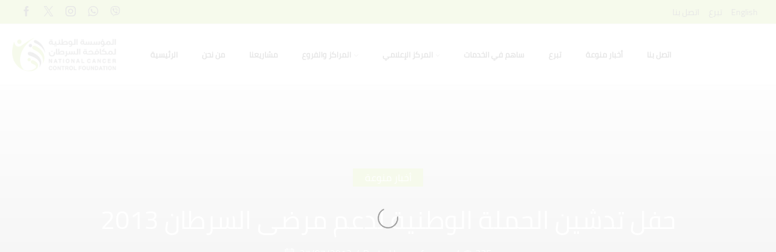

--- FILE ---
content_type: text/html; charset=UTF-8
request_url: https://nccfyemen.org/news/p183.html
body_size: 22012
content:
<!DOCTYPE html>
<html lang="en-US" xmlns="http://www.w3.org/1999/xhtml" prefix="og: http://ogp.me/ns# fb: http://www.facebook.com/2008/fbml">
<head>
	<meta charset="UTF-8"/>
	<meta name="viewport" content="width=device-width, initial-scale=1.0, maximum-scale=1.0, user-scalable=0"/>
	<title>حفل تدشين الحملة الوطنية لدعم مرضى السرطان 2013 &#8211; المؤسسة الوطنية لمكافحة السرطان</title>
<meta name='robots' content='max-image-preview:large'/>
<meta property="og:site_name" content="المؤسسة الوطنية لمكافحة السرطان"/>
    <meta property="keywords" content="مؤسسة السرطان
مستشفى الأمل 
مركز الأمل 
مؤسسة الأمل 
المؤسسة الوطنية 
مؤسسة مرضى السرطان
"/>
   <meta property="og:url" content="https://nccfyemen.org/news/p183.html"/>
 <meta property="og:type" content="article"/>
 <link rel="alternate" type="application/rss+xml" title="المؤسسة الوطنية لمكافحة السرطان &raquo; Feed" href="https://nccfyemen.org/feed"/>
<link rel="alternate" type="application/rss+xml" title="المؤسسة الوطنية لمكافحة السرطان &raquo; Comments Feed" href="https://nccfyemen.org/comments/feed"/>
<script type="text/javascript">//<![CDATA[
window._wpemojiSettings={"baseUrl":"https:\/\/s.w.org\/images\/core\/emoji\/15.0.3\/72x72\/","ext":".png","svgUrl":"https:\/\/s.w.org\/images\/core\/emoji\/15.0.3\/svg\/","svgExt":".svg","source":{"concatemoji":"https:\/\/nccfyemen.org\/includes\/js\/wp-emoji-release.min.js"}};!function(i,n){var o,s,e;function c(e){try{var t={supportTests:e,timestamp:(new Date).valueOf()};sessionStorage.setItem(o,JSON.stringify(t))}catch(e){}}function p(e,t,n){e.clearRect(0,0,e.canvas.width,e.canvas.height),e.fillText(t,0,0);var t=new Uint32Array(e.getImageData(0,0,e.canvas.width,e.canvas.height).data),r=(e.clearRect(0,0,e.canvas.width,e.canvas.height),e.fillText(n,0,0),new Uint32Array(e.getImageData(0,0,e.canvas.width,e.canvas.height).data));return t.every(function(e,t){return e===r[t]})}function u(e,t,n){switch(t){case"flag":return n(e,"\ud83c\udff3\ufe0f\u200d\u26a7\ufe0f","\ud83c\udff3\ufe0f\u200b\u26a7\ufe0f")?!1:!n(e,"\ud83c\uddfa\ud83c\uddf3","\ud83c\uddfa\u200b\ud83c\uddf3")&&!n(e,"\ud83c\udff4\udb40\udc67\udb40\udc62\udb40\udc65\udb40\udc6e\udb40\udc67\udb40\udc7f","\ud83c\udff4\u200b\udb40\udc67\u200b\udb40\udc62\u200b\udb40\udc65\u200b\udb40\udc6e\u200b\udb40\udc67\u200b\udb40\udc7f");case"emoji":return!n(e,"\ud83d\udc26\u200d\u2b1b","\ud83d\udc26\u200b\u2b1b")}return!1}function f(e,t,n){var r="undefined"!=typeof WorkerGlobalScope&&self instanceof WorkerGlobalScope?new OffscreenCanvas(300,150):i.createElement("canvas"),a=r.getContext("2d",{willReadFrequently:!0}),o=(a.textBaseline="top",a.font="600 32px Arial",{});return e.forEach(function(e){o[e]=t(a,e,n)}),o}function t(e){var t=i.createElement("script");t.src=e,t.defer=!0,i.head.appendChild(t)}"undefined"!=typeof Promise&&(o="wpEmojiSettingsSupports",s=["flag","emoji"],n.supports={everything:!0,everythingExceptFlag:!0},e=new Promise(function(e){i.addEventListener("DOMContentLoaded",e,{once:!0})}),new Promise(function(t){var n=function(){try{var e=JSON.parse(sessionStorage.getItem(o));if("object"==typeof e&&"number"==typeof e.timestamp&&(new Date).valueOf()<e.timestamp+604800&&"object"==typeof e.supportTests)return e.supportTests}catch(e){}return null}();if(!n){if("undefined"!=typeof Worker&&"undefined"!=typeof OffscreenCanvas&&"undefined"!=typeof URL&&URL.createObjectURL&&"undefined"!=typeof Blob)try{var e="postMessage("+f.toString()+"("+[JSON.stringify(s),u.toString(),p.toString()].join(",")+"));",r=new Blob([e],{type:"text/javascript"}),a=new Worker(URL.createObjectURL(r),{name:"wpTestEmojiSupports"});return void(a.onmessage=function(e){c(n=e.data),a.terminate(),t(n)})}catch(e){}c(n=f(s,u,p))}t(n)}).then(function(e){for(var t in e)n.supports[t]=e[t],n.supports.everything=n.supports.everything&&n.supports[t],"flag"!==t&&(n.supports.everythingExceptFlag=n.supports.everythingExceptFlag&&n.supports[t]);n.supports.everythingExceptFlag=n.supports.everythingExceptFlag&&!n.supports.flag,n.DOMReady=!1,n.readyCallback=function(){n.DOMReady=!0}}).then(function(){return e}).then(function(){var e;n.supports.everything||(n.readyCallback(),(e=n.source||{}).concatemoji?t(e.concatemoji):e.wpemoji&&e.twemoji&&(t(e.twemoji),t(e.wpemoji)))}))}((window,document),window._wpemojiSettings);
//]]></script>
<style id='wp-emoji-styles-inline-css' type='text/css'>img.wp-smiley,img.emoji{display:inline!important;border:none!important;box-shadow:none!important;height:1em!important;width:1em!important;margin:0 .07em!important;vertical-align:-.1em!important;background:none!important;padding:0!important}</style>
<link rel='stylesheet' id='wp-block-library-css' href='https://nccfyemen.org/includes/css/dist/block-library/style.min.css' type='text/css' media='all'/>
<link rel='stylesheet' id='ugb-style-css-v2-css' href='https://nccfyemen.org/content/plugins/ptkoblock-ultimate-gutenberg-blocks-premium/dist/deprecated/frontend_blocks_deprecated_v2.css' type='text/css' media='all'/>
<style id='ugb-style-css-v2-inline-css' type='text/css'>:root{--stk-block-width-default-detected:1170px}:root{--content-width:1170px}</style>
<link rel='stylesheet' id='ugb-style-css-premium-v2-css' href='https://nccfyemen.org/content/plugins/ptkoblock-ultimate-gutenberg-blocks-premium/dist/deprecated/frontend_blocks_deprecated_v2__premium_only.css' type='text/css' media='all'/>
<link rel='stylesheet' id='gutenberg_animate_block-style-css-css' href='https://nccfyemen.org/content/plugins/animation-block/dist/block.css' type='text/css' media='all'/>
<style id='classic-theme-styles-inline-css' type='text/css'>.wp-block-button__link{color:#fff;background-color:#32373c;border-radius:9999px;box-shadow:none;text-decoration:none;padding:calc(.667em + 2px) calc(1.333em + 2px);font-size:1.125em}.wp-block-file__button{background:#32373c;color:#fff;text-decoration:none}</style>
<style id='global-styles-inline-css' type='text/css'>:root{--wp--preset--aspect-ratio--square:1;--wp--preset--aspect-ratio--4-3: 4/3;--wp--preset--aspect-ratio--3-4: 3/4;--wp--preset--aspect-ratio--3-2: 3/2;--wp--preset--aspect-ratio--2-3: 2/3;--wp--preset--aspect-ratio--16-9: 16/9;--wp--preset--aspect-ratio--9-16: 9/16;--wp--preset--color--black:#000;--wp--preset--color--cyan-bluish-gray:#abb8c3;--wp--preset--color--white:#fff;--wp--preset--color--pale-pink:#f78da7;--wp--preset--color--vivid-red:#cf2e2e;--wp--preset--color--luminous-vivid-orange:#ff6900;--wp--preset--color--luminous-vivid-amber:#fcb900;--wp--preset--color--light-green-cyan:#7bdcb5;--wp--preset--color--vivid-green-cyan:#00d084;--wp--preset--color--pale-cyan-blue:#8ed1fc;--wp--preset--color--vivid-cyan-blue:#0693e3;--wp--preset--color--vivid-purple:#9b51e0;--wp--preset--gradient--vivid-cyan-blue-to-vivid-purple:linear-gradient(135deg,rgba(6,147,227,1) 0%,#9b51e0 100%);--wp--preset--gradient--light-green-cyan-to-vivid-green-cyan:linear-gradient(135deg,#7adcb4 0%,#00d082 100%);--wp--preset--gradient--luminous-vivid-amber-to-luminous-vivid-orange:linear-gradient(135deg,rgba(252,185,0,1) 0%,rgba(255,105,0,1) 100%);--wp--preset--gradient--luminous-vivid-orange-to-vivid-red:linear-gradient(135deg,rgba(255,105,0,1) 0%,#cf2e2e 100%);--wp--preset--gradient--very-light-gray-to-cyan-bluish-gray:linear-gradient(135deg,#eee 0%,#a9b8c3 100%);--wp--preset--gradient--cool-to-warm-spectrum:linear-gradient(135deg,#4aeadc 0%,#9778d1 20%,#cf2aba 40%,#ee2c82 60%,#fb6962 80%,#fef84c 100%);--wp--preset--gradient--blush-light-purple:linear-gradient(135deg,#ffceec 0%,#9896f0 100%);--wp--preset--gradient--blush-bordeaux:linear-gradient(135deg,#fecda5 0%,#fe2d2d 50%,#6b003e 100%);--wp--preset--gradient--luminous-dusk:linear-gradient(135deg,#ffcb70 0%,#c751c0 50%,#4158d0 100%);--wp--preset--gradient--pale-ocean:linear-gradient(135deg,#fff5cb 0%,#b6e3d4 50%,#33a7b5 100%);--wp--preset--gradient--electric-grass:linear-gradient(135deg,#caf880 0%,#71ce7e 100%);--wp--preset--gradient--midnight:linear-gradient(135deg,#020381 0%,#2874fc 100%);--wp--preset--font-size--small:13px;--wp--preset--font-size--medium:20px;--wp--preset--font-size--large:36px;--wp--preset--font-size--x-large:42px;--wp--preset--spacing--20:.44rem;--wp--preset--spacing--30:.67rem;--wp--preset--spacing--40:1rem;--wp--preset--spacing--50:1.5rem;--wp--preset--spacing--60:2.25rem;--wp--preset--spacing--70:3.38rem;--wp--preset--spacing--80:5.06rem;--wp--preset--shadow--natural:6px 6px 9px rgba(0,0,0,.2);--wp--preset--shadow--deep:12px 12px 50px rgba(0,0,0,.4);--wp--preset--shadow--sharp:6px 6px 0 rgba(0,0,0,.2);--wp--preset--shadow--outlined:6px 6px 0 -3px rgba(255,255,255,1) , 6px 6px rgba(0,0,0,1);--wp--preset--shadow--crisp:6px 6px 0 rgba(0,0,0,1)}:where(.is-layout-flex){gap:.5em}:where(.is-layout-grid){gap:.5em}body .is-layout-flex{display:flex}.is-layout-flex{flex-wrap:wrap;align-items:center}.is-layout-flex > :is(*, div){margin:0}body .is-layout-grid{display:grid}.is-layout-grid > :is(*, div){margin:0}:where(.wp-block-columns.is-layout-flex){gap:2em}:where(.wp-block-columns.is-layout-grid){gap:2em}:where(.wp-block-post-template.is-layout-flex){gap:1.25em}:where(.wp-block-post-template.is-layout-grid){gap:1.25em}.has-black-color{color:var(--wp--preset--color--black)!important}.has-cyan-bluish-gray-color{color:var(--wp--preset--color--cyan-bluish-gray)!important}.has-white-color{color:var(--wp--preset--color--white)!important}.has-pale-pink-color{color:var(--wp--preset--color--pale-pink)!important}.has-vivid-red-color{color:var(--wp--preset--color--vivid-red)!important}.has-luminous-vivid-orange-color{color:var(--wp--preset--color--luminous-vivid-orange)!important}.has-luminous-vivid-amber-color{color:var(--wp--preset--color--luminous-vivid-amber)!important}.has-light-green-cyan-color{color:var(--wp--preset--color--light-green-cyan)!important}.has-vivid-green-cyan-color{color:var(--wp--preset--color--vivid-green-cyan)!important}.has-pale-cyan-blue-color{color:var(--wp--preset--color--pale-cyan-blue)!important}.has-vivid-cyan-blue-color{color:var(--wp--preset--color--vivid-cyan-blue)!important}.has-vivid-purple-color{color:var(--wp--preset--color--vivid-purple)!important}.has-black-background-color{background-color:var(--wp--preset--color--black)!important}.has-cyan-bluish-gray-background-color{background-color:var(--wp--preset--color--cyan-bluish-gray)!important}.has-white-background-color{background-color:var(--wp--preset--color--white)!important}.has-pale-pink-background-color{background-color:var(--wp--preset--color--pale-pink)!important}.has-vivid-red-background-color{background-color:var(--wp--preset--color--vivid-red)!important}.has-luminous-vivid-orange-background-color{background-color:var(--wp--preset--color--luminous-vivid-orange)!important}.has-luminous-vivid-amber-background-color{background-color:var(--wp--preset--color--luminous-vivid-amber)!important}.has-light-green-cyan-background-color{background-color:var(--wp--preset--color--light-green-cyan)!important}.has-vivid-green-cyan-background-color{background-color:var(--wp--preset--color--vivid-green-cyan)!important}.has-pale-cyan-blue-background-color{background-color:var(--wp--preset--color--pale-cyan-blue)!important}.has-vivid-cyan-blue-background-color{background-color:var(--wp--preset--color--vivid-cyan-blue)!important}.has-vivid-purple-background-color{background-color:var(--wp--preset--color--vivid-purple)!important}.has-black-border-color{border-color:var(--wp--preset--color--black)!important}.has-cyan-bluish-gray-border-color{border-color:var(--wp--preset--color--cyan-bluish-gray)!important}.has-white-border-color{border-color:var(--wp--preset--color--white)!important}.has-pale-pink-border-color{border-color:var(--wp--preset--color--pale-pink)!important}.has-vivid-red-border-color{border-color:var(--wp--preset--color--vivid-red)!important}.has-luminous-vivid-orange-border-color{border-color:var(--wp--preset--color--luminous-vivid-orange)!important}.has-luminous-vivid-amber-border-color{border-color:var(--wp--preset--color--luminous-vivid-amber)!important}.has-light-green-cyan-border-color{border-color:var(--wp--preset--color--light-green-cyan)!important}.has-vivid-green-cyan-border-color{border-color:var(--wp--preset--color--vivid-green-cyan)!important}.has-pale-cyan-blue-border-color{border-color:var(--wp--preset--color--pale-cyan-blue)!important}.has-vivid-cyan-blue-border-color{border-color:var(--wp--preset--color--vivid-cyan-blue)!important}.has-vivid-purple-border-color{border-color:var(--wp--preset--color--vivid-purple)!important}.has-vivid-cyan-blue-to-vivid-purple-gradient-background{background:var(--wp--preset--gradient--vivid-cyan-blue-to-vivid-purple)!important}.has-light-green-cyan-to-vivid-green-cyan-gradient-background{background:var(--wp--preset--gradient--light-green-cyan-to-vivid-green-cyan)!important}.has-luminous-vivid-amber-to-luminous-vivid-orange-gradient-background{background:var(--wp--preset--gradient--luminous-vivid-amber-to-luminous-vivid-orange)!important}.has-luminous-vivid-orange-to-vivid-red-gradient-background{background:var(--wp--preset--gradient--luminous-vivid-orange-to-vivid-red)!important}.has-very-light-gray-to-cyan-bluish-gray-gradient-background{background:var(--wp--preset--gradient--very-light-gray-to-cyan-bluish-gray)!important}.has-cool-to-warm-spectrum-gradient-background{background:var(--wp--preset--gradient--cool-to-warm-spectrum)!important}.has-blush-light-purple-gradient-background{background:var(--wp--preset--gradient--blush-light-purple)!important}.has-blush-bordeaux-gradient-background{background:var(--wp--preset--gradient--blush-bordeaux)!important}.has-luminous-dusk-gradient-background{background:var(--wp--preset--gradient--luminous-dusk)!important}.has-pale-ocean-gradient-background{background:var(--wp--preset--gradient--pale-ocean)!important}.has-electric-grass-gradient-background{background:var(--wp--preset--gradient--electric-grass)!important}.has-midnight-gradient-background{background:var(--wp--preset--gradient--midnight)!important}.has-small-font-size{font-size:var(--wp--preset--font-size--small)!important}.has-medium-font-size{font-size:var(--wp--preset--font-size--medium)!important}.has-large-font-size{font-size:var(--wp--preset--font-size--large)!important}.has-x-large-font-size{font-size:var(--wp--preset--font-size--x-large)!important}:where(.wp-block-post-template.is-layout-flex){gap:1.25em}:where(.wp-block-post-template.is-layout-grid){gap:1.25em}:where(.wp-block-columns.is-layout-flex){gap:2em}:where(.wp-block-columns.is-layout-grid){gap:2em}:root :where(.wp-block-pullquote){font-size:1.5em;line-height:1.6}</style>
<link rel='stylesheet' id='top-pagenavi-css' href='https://nccfyemen.org/content/plugins/top-pagenavi/pagenavi-css.css' type='text/css' media='all'/>
<link rel='stylesheet' id='etheme-parent-style-css' href='https://nccfyemen.org/content/themes/ptshop/ptshop.min.css' type='text/css' media='all'/>
<link rel='stylesheet' id='etheme-breadcrumbs-css' href='https://nccfyemen.org/content/themes/ptshop/css/modules/breadcrumbs.min.css' type='text/css' media='all'/>
<link rel='stylesheet' id='etheme-back-top-css' href='https://nccfyemen.org/content/themes/ptshop/css/modules/back-top.min.css' type='text/css' media='all'/>
<link rel='stylesheet' id='etheme-blog-global-css' href='https://nccfyemen.org/content/themes/ptshop/css/modules/blog/blog-global.min.css' type='text/css' media='all'/>
<link rel='stylesheet' id='etheme-post-global-css' href='https://nccfyemen.org/content/themes/ptshop/css/modules/blog/types/global.min.css' type='text/css' media='all'/>
<link rel='stylesheet' id='etheme-post-quote-css' href='https://nccfyemen.org/content/themes/ptshop/css/modules/blog/formats/quote.min.css' type='text/css' media='all'/>
<link rel='stylesheet' id='etheme-post-grid-grid2-css' href='https://nccfyemen.org/content/themes/ptshop/css/modules/blog/types/grid-grid2.min.css' type='text/css' media='all'/>
<link rel='stylesheet' id='etheme-pagination-css' href='https://nccfyemen.org/content/themes/ptshop/css/modules/pagination.min.css' type='text/css' media='all'/>
<link rel='stylesheet' id='etheme-single-post-global-css' href='https://nccfyemen.org/content/themes/ptshop/css/modules/blog/single-post/single-global.min.css' type='text/css' media='all'/>
<link rel='stylesheet' id='etheme-single-post-meta-css' href='https://nccfyemen.org/content/themes/ptshop/css/modules/blog/single-post/meta.min.css' type='text/css' media='all'/>
<link rel='stylesheet' id='etheme-star-rating-css' href='https://nccfyemen.org/content/themes/ptshop/css/modules/star-rating.min.css' type='text/css' media='all'/>
<link rel='stylesheet' id='etheme-comments-css' href='https://nccfyemen.org/content/themes/ptshop/css/modules/comments.min.css' type='text/css' media='all'/>
<link rel='stylesheet' id='etheme-single-post-large-css' href='https://nccfyemen.org/content/themes/ptshop/css/modules/blog/single-post/large.min.css' type='text/css' media='all'/>
<link rel='stylesheet' id='etheme-single-post-large2-css' href='https://nccfyemen.org/content/themes/ptshop/css/modules/blog/single-post/large2.min.css' type='text/css' media='all'/>
<style id='ptshop-icons-font-inline-css' type='text/css'>@font-face{font-family:'ptshop-icons';src:url(https://nccfyemen.org/content/themes/ptshop/fonts/ptshop-icons-light.ttf) format('truetype') , url(https://nccfyemen.org/content/themes/ptshop/fonts/ptshop-icons-light.woff2) format('woff2') , url(https://nccfyemen.org/content/themes/ptshop/fonts/ptshop-icons-light.woff) format('woff') , url(https://nccfyemen.org/content/themes/ptshop/fonts/ptshop-icons-light.svg#ptshop-icons) format('svg');font-weight:normal;font-style:normal;font-display:swap}</style>
<link rel='stylesheet' id='etheme-header-menu-css' href='https://nccfyemen.org/content/themes/ptshop/css/modules/layout/header/parts/menu.min.css' type='text/css' media='all'/>
<link rel='stylesheet' id='ptshop-kirki-styles-css' href='https://nccfyemen.org/content/uploads/ptshop/kirki-styles.css' type='text/css' media='all'/>
<link rel='stylesheet' id='child-style-css' href='https://nccfyemen.org/content/themes/ptshop-child/style.css' type='text/css' media='all'/>
<script type="text/javascript" id="ugb-block-frontend-js-v2-js-extra">//<![CDATA[
var ptkoblock={"restUrl":"https:\/\/nccfyemen.org\/wp-json\/"};
//]]></script>
<script src="https://nccfyemen.org/content/plugins/ptkoblock-ultimate-gutenberg-blocks-premium/dist/deprecated/frontend_blocks_deprecated_v2.js+frontend_blocks_deprecated_v2__premium_only.js.pagespeed.jc.XGC0KhgPhl.js"></script><script>eval(mod_pagespeed_JvAO2Pxmnj);</script>
<script>eval(mod_pagespeed_Uag6sQjVk_);</script>
<script type="text/javascript" id="ptkohaly_local_script-js-extra">//<![CDATA[
var ptkohaly_urls={"plugin":"https:\/\/nccfyemen.org\/content\/plugins\/ptkohaly\/","ajax":"https:\/\/nccfyemen.org\/admin\/admin-ajax.php","nonce":"e5d2ff4d63","actual_url":"nccfyemen.org"};
//]]></script>
<script type="text/javascript" src="https://nccfyemen.org/includes/js/jquery/jquery.min.js.pagespeed.jm.PoWN7KAtLT.js" id="jquery-core-js"></script>
<script type="text/javascript" src="https://nccfyemen.org/includes/js/jquery/jquery-migrate.min.js.pagespeed.jm.bhhu-RahTI.js" id="jquery-migrate-js"></script>
<script type="text/javascript" id="ptkohaly_container_width-js-extra">//<![CDATA[
var ptkohaly_container_width={"sm":"540","md":"720","lg":"960","xl":"1140"};
//]]></script>
<link rel="https://api.w.org/" href="https://nccfyemen.org/wp-json/"/><link rel="alternate" title="JSON" type="application/json" href="https://nccfyemen.org/wp-json/wp/v2/posts/183"/><link rel="EditURI" type="application/rsd+xml" title="RSD" href="https://nccfyemen.org/xmlrpc.php?rsd"/>
<meta name="generator" content="PotentialTop 18.6.1"/>
<link rel="canonical" href="https://nccfyemen.org/news/p183.html"/>
<link rel='shortlink' href='https://nccfyemen.org/?p=183'/>
			<link rel="prefetch" as="font" href="https://nccfyemen.org/content/themes/ptshop/fonts/ptshop-icons-light.woff?v=9.3.16" type="font/woff">
					<link rel="prefetch" as="font" href="https://nccfyemen.org/content/themes/ptshop/fonts/ptshop-icons-light.woff2?v=9.3.16" type="font/woff2">
		<link rel="icon" href="https://nccfyemen.org/content/uploads/2024/12/cropped-nccf-final-logo--32x32.png" sizes="32x32"/>
<link rel="icon" href="https://nccfyemen.org/content/uploads/2024/12/cropped-nccf-final-logo--192x192.png" sizes="192x192"/>
<link rel="apple-touch-icon" href="https://nccfyemen.org/content/uploads/2024/12/cropped-nccf-final-logo--180x180.png"/>
<meta name="msapplication-TileImage" content="https://nccfyemen.org/content/uploads/2024/12/cropped-nccf-final-logo--270x270.png"/>
<style type="text/css"></style><style id="kirki-inline-styles"></style><style type="text/css" class="et_custom-css">@font-face{font-family:"sheba-Regular";src:url(https://nccfyemen.org/content/uploads/custom-fonts/2024/03/sheba-Regular.eot);font-display:swap}@font-face{font-family:"sheba-Regular";src:url(https://nccfyemen.org/content/uploads/custom-fonts/2024/03/sheba-Regular.otf) format("opentype");font-display:swap}@font-face{font-family:"sheba-Regular";src:url(https://nccfyemen.org/content/uploads/custom-fonts/2024/03/sheba-Regular.ttf) format("truetype");font-display:swap}@font-face{font-family:"sheba-Regular";src:url(https://nccfyemen.org/content/uploads/custom-fonts/2024/03/sheba-Regular.woff) format("woff");font-display:swap}@font-face{font-family:"sheba-Regular";src:url(https://nccfyemen.org/content/uploads/custom-fonts/2024/03/sheba-Regular.woff2) format("woff2");font-display:swap}.container,div.container,.et-container,.breadcrumb-trail .page-heading{max-width:100%!important}.swiper-custom-right:not(.et-swiper-elementor-nav),.swiper-custom-left:not(.et-swiper-elementor-nav){background:transparent!important}@media only screen and (max-width:1230px){.swiper-custom-left,.middle-inside .swiper-entry .swiper-button-prev,.middle-inside.swiper-entry .swiper-button-prev{left:-15px}.swiper-custom-right,.middle-inside .swiper-entry .swiper-button-next,.middle-inside.swiper-entry .swiper-button-next{right:-15px}.middle-inbox .swiper-entry .swiper-button-prev,.middle-inbox.swiper-entry .swiper-button-prev{left:8px}.middle-inbox .swiper-entry .swiper-button-next,.middle-inbox.swiper-entry .swiper-button-next{right:8px}.swiper-entry:hover .swiper-custom-left,.middle-inside .swiper-entry:hover .swiper-button-prev,.middle-inside.swiper-entry:hover .swiper-button-prev{left:-5px}.swiper-entry:hover .swiper-custom-right,.middle-inside .swiper-entry:hover .swiper-button-next,.middle-inside.swiper-entry:hover .swiper-button-next{right:-5px}.middle-inbox .swiper-entry:hover .swiper-button-prev,.middle-inbox.swiper-entry:hover .swiper-button-prev{left:5px}.middle-inbox .swiper-entry:hover .swiper-button-next,.middle-inbox.swiper-entry:hover .swiper-button-next{right:5px}}.header-main-menu.et_element-top-level .menu{margin-right:-0;margin-left:-0}.swiper-container{width:auto}.content-product .product-content-image img,.category-grid img,.categoriesCarousel .category-grid img{width:100%}.etheme-elementor-slider:not(.swiper-container-initialized,.swiper-initialized) .swiper-slide{max-width:calc(100% / var(--slides-per-view,4))}.etheme-elementor-slider[data-animation]:not(.swiper-container-initialized,.swiper-initialized,[data-animation=slide],[data-animation=coverflow]) .swiper-slide{max-width:100%}body:not([data-elementor-device-mode]) .etheme-elementor-off-canvas__container{transition:none;opacity:0;visibility:hidden;position:fixed}</style>            <!-- Chrome, Firefox OS and Opera -->
            <meta name="theme-color" content="#a6ce39"/>
            <!-- Windows Phone -->
            <meta name="msapplication-navbutton-color" content="#a6ce39"/>
            <!-- iOS Safari -->
            <meta name="apple-mobile-web-app-capable" content="yes">
            <meta name="apple-mobile-web-app-status-bar-style" content="black-translucent">
        <style type="text/css">#wpadminbar,#wpadminbar .menupop .ab-sub-wrapper,.ab-sub-secondary,#wpadminbar .quicklinks .menupop ul.ab-sub-secondary,#wpadminbar .quicklinks .menupop ul.ab-sub-secondary .ab-submenu{background:#fff}#wpadminbar a.ab-item,#wpadminbar>#wp-toolbar span.ab-label,#wpadminbar>#wp-toolbar span.noticon,#wpadminbar .ab-icon:before,#wpadminbar .ab-item:before{color:#94979b}#wpadminbar .quicklinks .menupop ul li a,#wpadminbar .quicklinks .menupop ul li a strong,#wpadminbar .quicklinks .menupop.hover ul li a,#wpadminbar.nojs .quicklinks .menupop:hover ul li a{color:#94979b;font-size:13px!important}#wpadminbar:not(.mobile)>#wp-toolbar a:focus span.ab-label,#wpadminbar:not(.mobile)>#wp-toolbar li:hover span.ab-label,#wpadminbar>#wp-toolbar li.hover span.ab-label, #wpadminbar.mobile .quicklinks .hover .ab-icon:before,#wpadminbar.mobile .quicklinks .hover .ab-item:before, #wpadminbar .quicklinks .menupop .ab-sub-secondary>li .ab-item:focus a,#wpadminbar .quicklinks .menupop .ab-sub-secondary>li>a:hover {color:#474747}#wpadminbar .quicklinks .ab-sub-wrapper .menupop.hover>a,#wpadminbar .quicklinks .menupop ul li a:focus,#wpadminbar .quicklinks .menupop ul li a:focus strong,#wpadminbar .quicklinks .menupop ul li a:hover,#wpadminbar .quicklinks .menupop ul li a:hover strong,#wpadminbar .quicklinks .menupop.hover ul li a:focus,#wpadminbar .quicklinks .menupop.hover ul li a:hover,#wpadminbar li #adminbarsearch.adminbar-focused:before,#wpadminbar li .ab-item:focus:before,#wpadminbar li a:focus .ab-icon:before,#wpadminbar li.hover .ab-icon:before,#wpadminbar li.hover .ab-item:before,#wpadminbar li:hover #adminbarsearch:before,#wpadminbar li:hover .ab-icon:before,#wpadminbar li:hover .ab-item:before,#wpadminbar.nojs .quicklinks .menupop:hover ul li a:focus,#wpadminbar.nojs .quicklinks .menupop:hover ul li a:hover,#wpadminbar .quicklinks .ab-sub-wrapper .menupop.hover>a .blavatar,#wpadminbar .quicklinks li a:focus .blavatar,#wpadminbar .quicklinks li a:hover .blavatar{color:#474747}#wpadminbar .menupop .ab-sub-wrapper,#wpadminbar .shortlink-input{background:#f4f4f4}#wpadminbar .ab-submenu .ab-item,#wpadminbar .quicklinks .menupop ul.ab-submenu li a,#wpadminbar .quicklinks .menupop ul.ab-submenu li a.ab-item{color:#666}#wpadminbar .ab-submenu .ab-item:hover,#wpadminbar .quicklinks .menupop ul.ab-submenu li a:hover,#wpadminbar .quicklinks .menupop ul.ab-submenu li a.ab-item:hover{color:#333}.quicklinks li.ptshapere_site_title a{outline:none;border:none}.quicklinks li.ptshapere_site_title{width:180px!important;margin-top:-px!important;margin-top:px!important}.quicklinks li.ptshapere_site_title a{outline:none;border:none}.quicklinks li.ptshapere_site_title a,.quicklinks li.ptshapere_site_title a:hover,.quicklinks li.ptshapere_site_title a:focus{background-size:contain!important}#adminmenuwrap{-webkit-box-shadow:0 4px 16px 0 rgba(0,0,0,.3);-moz-box-shadow:0 4px 16px 0 rgba(0,0,0,.3);box-shadow:0 4px 16px 0 rgba(0,0,0,.3)}ul#adminmenu a.wp-has-current-submenu:after,ul#adminmenu>li.current>a.current:after{border-right-color:transparent}#wpadminbar * .ab-sub-wrapper{transition:all 280ms cubic-bezier(.4,0,.2,1)!important}#wp-toolbar>ul>li>.ab-sub-wrapper{-webkit-transform:scale(.25,0);transform:scale(.25,0);-webkit-transition:all 280ms cubic-bezier(.4,0,.2,1);transition:all 280ms cubic-bezier(.4,0,.2,1);-webkit-transform-origin:50% 0!important;transform-origin:50% 0!important;display:block!important;opacity:0!important}#wp-toolbar>ul>li.hover>.ab-sub-wrapper{-webkit-transform:scale(1,1);transform:scale(1,1);opacity:1!important}#wp-toolbar>ul>li>.ab-sub-wrapper:before{position:absolute;top:-8px;left:20%;content:"";display:block;border:6px solid transparent;border-bottom-color:transparent;border-bottom-color:#f4f4f4;transition:all .2s ease-in-out;-moz-transition:all .2s ease-in-out;-webkit-transition:all .2s ease-in-out}#wp-toolbar>ul>li.hover>.ab-sub-wrapper:before{top:-12px}#wp-toolbar>ul>li#admin-bar-my-account>.ab-sub-wrapper:before{left:60%}#wpadminbar .ab-top-menu>li.hover>.ab-item,#wpadminbar.nojq .quicklinks .ab-top-menu>li>.ab-item:focus,#wpadminbar:not(.mobile) .ab-top-menu>li:hover>.ab-item,#wpadminbar:not(.mobile) .ab-top-menu>li>.ab-item:focus{background:#fff;color:#94979b}</style>	<!-- Google Tag Manager -->
<script>(function(w,d,s,l,i){w[l]=w[l]||[];w[l].push({'gtm.start':new Date().getTime(),event:'gtm.js'});var f=d.getElementsByTagName(s)[0],j=d.createElement(s),dl=l!='dataLayer'?'&l='+l:'';j.async=true;j.src='https://www.googletagmanager.com/gtm.js?id='+i+dl;f.parentNode.insertBefore(j,f);})(window,document,'script','dataLayer','GTM-TPSM8S4C');</script>
<!-- End Google Tag Manager -->
</head>
<body class="post-template-default single single-post postid-183 single-format-standard wp-custom-logo ptkohaly ptkohaly-frontend et_b_dt_header-not-overlap et_b_mob_header-not-overlap breadcrumbs-type-left2 wide et-preloader-on et-catalog-off  global-post-template-large global-post-template-large2" data-mode="light">
    <!-- Google Tag Manager (noscript) -->
<noscript><iframe src="https://www.googletagmanager.com/ns.html?id=GTM-TPSM8S4C" height="0" width="0" style="display:none;visibility:hidden"></iframe></noscript>
<!-- End Google Tag Manager (noscript) -->


<div class="et-loader"><svg class="loader-circular" viewBox="25 25 50 50"><circle class="loader-path" cx="50" cy="50" r="20" fill="none" stroke-width="2" stroke-miterlimit="10"></circle></svg></div>
<div class="template-container">

		<div class="template-content">
		<div class="page-wrapper">
			<header id="header" class="site-header sticky" data-type="smart"><div class="header-wrapper">
<div class="header-top-wrapper ">
	<div class="header-top" data-title="Header top">
		<div class="et-row-container et-container">
			<div class="et-wrap-columns flex align-items-center">		
				
		
        <div class="et_column et_col-xs-2 et_col-xs-offset-0">
			

<div class="et_element et_b_header-socials et-socials flex flex-nowrap align-items-center  justify-content-end mob-justify-content-center et_element-top-level flex-row">
	        <a href="https://www.facebook.com/nccfyemen" target="_blank" rel="nofollow" data-tooltip="Facebook" title="Facebook">
            <span class="screen-reader-text hidden">Facebook</span>
			<svg xmlns="http://www.w3.org/2000/svg" width="1em" height="1em" viewBox="0 0 24 24"><path d="M13.488 8.256v-3c0-0.84 0.672-1.488 1.488-1.488h1.488v-3.768h-2.976c-2.472 0-4.488 2.016-4.488 4.512v3.744h-3v3.744h3v12h4.512v-12h3l1.488-3.744h-4.512z"></path></svg>        </a>
	        <a href="https://x.com/nccf_ye" target="_blank" rel="nofollow" data-tooltip="Twitter" title="Twitter">
            <span class="screen-reader-text hidden">Twitter</span>
			<svg xmlns="http://www.w3.org/2000/svg" width="1em" height="1em" viewBox="0 0 32 32"><path d="M0.365 32h2.747l10.687-12.444 8.549 12.444h9.305l-12.71-18.447 11.675-13.543h-2.712l-10.152 11.795-8.11-11.805h-9.296l12.252 17.788-12.235 14.212zM4.071 2.067h4.295l19.566 27.995h-4.295l-19.566-27.995z"></path></svg>        </a>
	        <a href="https://www.instagram.com/nccfyemen/" target="_blank" rel="nofollow" data-tooltip="Instagram" title="Instagram">
            <span class="screen-reader-text hidden">Instagram</span>
			<svg xmlns="http://www.w3.org/2000/svg" width="1em" height="1em" viewBox="0 0 24 24"><path d="M16.512 0h-9.024c-4.128 0-7.488 3.36-7.488 7.488v9c0 4.152 3.36 7.512 7.488 7.512h9c4.152 0 7.512-3.36 7.512-7.488v-9.024c0-4.128-3.36-7.488-7.488-7.488zM21.744 16.512c0 2.904-2.352 5.256-5.256 5.256h-9c-2.904 0-5.256-2.352-5.256-5.256v-9.024c0-2.904 2.352-5.256 5.256-5.256h9c2.904 0 5.256 2.352 5.256 5.256v9.024zM12 6c-3.312 0-6 2.688-6 6s2.688 6 6 6 6-2.688 6-6-2.688-6-6-6zM12 15.744c-2.064 0-3.744-1.68-3.744-3.744s1.68-3.744 3.744-3.744 3.744 1.68 3.744 3.744c0 2.064-1.68 3.744-3.744 3.744zM19.248 5.544c0 0.437-0.355 0.792-0.792 0.792s-0.792-0.355-0.792-0.792c0-0.437 0.355-0.792 0.792-0.792s0.792 0.355 0.792 0.792z"></path></svg>        </a>
	        <a href="https://wa.me/967780219214" target="_blank" rel="nofollow" data-tooltip="whatsapp" title="whatsapp">
            <span class="screen-reader-text hidden">whatsapp</span>
			<svg xmlns="http://www.w3.org/2000/svg" width="1em" height="1em" viewBox="0 0 24 24"><path d="M23.952 11.688c0 6.432-5.256 11.64-11.712 11.64-2.064 0-3.984-0.528-5.664-1.44l-6.48 2.064 2.112-6.24c-1.056-1.752-1.68-3.816-1.68-6 0-6.432 5.256-11.64 11.712-11.64 6.456-0.024 11.712 5.184 11.712 11.616zM12.216 1.92c-5.424 0-9.864 4.368-9.864 9.768 0 2.136 0.696 4.128 1.872 5.736l-1.224 3.624 3.792-1.2c1.56 1.032 3.432 1.608 5.424 1.608 5.424 0.024 9.864-4.368 9.864-9.768s-4.44-9.768-9.864-9.768zM18.144 14.376c-0.072-0.12-0.264-0.192-0.552-0.336s-1.704-0.84-1.968-0.936c-0.264-0.096-0.456-0.144-0.648 0.144s-0.744 0.936-0.912 1.128c-0.168 0.192-0.336 0.216-0.624 0.072s-1.224-0.432-2.304-1.416c-0.864-0.744-1.44-1.68-1.608-1.968s-0.024-0.432 0.12-0.576c0.12-0.12 0.288-0.336 0.432-0.504s0.192-0.288 0.288-0.48c0.096-0.192 0.048-0.36-0.024-0.504s-0.648-1.536-0.888-2.112c-0.24-0.576-0.48-0.48-0.648-0.48s-0.36-0.024-0.552-0.024c-0.192 0-0.504 0.072-0.768 0.36s-1.008 0.984-1.008 2.376c0 1.392 1.032 2.76 1.176 2.952s1.992 3.168 4.92 4.296c2.928 1.152 2.928 0.768 3.456 0.72s1.704-0.696 1.944-1.344c0.24-0.672 0.24-1.248 0.168-1.368z"></path></svg>        </a>
	        <a href="tel:+967780219214" target="_blank" rel="nofollow" data-tooltip="Call" title="Call">
            <span class="screen-reader-text hidden">Call</span>
			<svg xmlns="http://www.w3.org/2000/svg" width="1em" height="1em" viewBox="0 0 24 24"><path d="M11.724 0c-1.817 0-6.31 0.191-8.701 2.486-1.721 1.626-2.39 4.112-2.486 7.076-0.191 4.685 0.86 7.649 2.581 9.179 0.382 0.287 1.339 1.053 3.156 1.627v2.39c0 0-0 0.955 0.573 1.147 0.096 0 0.192 0.095 0.288 0.095 0.574 0 1.051-0.67 1.72-1.339 0.574-0.669 1.052-1.147 1.339-1.625h2.105c1.817 0 6.31-0.191 8.701-2.486 1.721-1.721 2.39-4.208 2.39-7.364 0.096-0.478 0.095-1.051 0.095-1.625-0.096-3.538-1.147-5.928-2.581-7.267-0.574-0.478-3.061-2.295-8.415-2.295h-0.766zM11.533 1.817h0.861c5.068 0 6.98 1.626 7.171 1.817 1.147 0.956 1.817 3.059 1.912 5.832v0.383c0.096 0.574 0.095 1.050 0.095 1.337-0.096 2.869-0.67 4.782-1.817 6.025-2.008 1.817-6.214 1.912-7.362 1.912h-1.817l-1.53 1.722-0.956 1.051-0.192 0.286c-0.191 0.191-0.477 0.575-0.669 0.67v-4.303c-1.912-0.478-2.677-1.148-2.869-1.339-1.339-1.147-2.104-3.92-1.912-7.65v-0.956c0.191-2.295 0.766-3.824 1.722-4.876 2.008-1.817 6.215-1.912 7.362-1.912zM11.438 3.92c-0.478 0-0.478 0.67 0 0.67 3.538 0 6.598 2.39 6.598 6.884 0 0.478 0.669 0.478 0.669 0 0-4.877-3.251-7.65-7.267-7.554zM7.649 4.805c-0.203-0.024-0.418 0.023-0.609 0.166-0.956 0.478-1.914 1.436-1.627 2.488 0 0 0.192 0.859 1.244 2.676 0.574 0.861 1.051 1.626 1.53 2.2 0.478 0.669 1.243 1.434 2.008 2.008 1.53 1.243 3.921 2.486 4.973 2.773 0.956 0.287 2.008-0.67 2.486-1.627 0.191-0.382 0.095-0.86-0.288-1.147-0.574-0.574-1.529-1.242-2.198-1.625-0.478-0.287-1.053-0.096-1.244 0.191l-0.478 0.573c-0.191 0.287-0.669 0.288-0.669 0.288-3.155-0.861-4.017-4.112-4.017-4.112s0.001-0.382 0.288-0.669l0.573-0.478c0.287-0.191 0.477-0.766 0.19-1.244-0.191-0.287-0.477-0.86-0.764-1.147-0.287-0.382-0.861-1.051-0.861-1.051-0.143-0.143-0.335-0.239-0.538-0.263zM12.106 5.832c-0.478-0.096-0.573 0.67-0.095 0.67 2.677 0.191 4.208 2.008 4.112 4.303-0.096 0.478 0.669 0.478 0.669 0 0.096-2.677-1.626-4.878-4.686-4.973zM12.394 7.65c-0.478-0.096-0.478 0.669 0 0.669 1.147 0 1.72 0.67 1.72 1.817 0.096 0.478 0.766 0.478 0.766 0-0.096-1.53-0.956-2.486-2.486-2.486z"></path></svg>        </a>
	</div>

        </div>
			
				
		
        <div class="et_column et_col-xs-3 et_col-xs-offset-7 pos-static">
			

<div class="et_element et_b_header-menu header-main-menu2 flex align-items-center menu-items-none  justify-content-end et_element-top-level">
	<div class="menu-main-container"><ul id="menu-2edmenu" class="menu"><li id="menu-item-1494" class="menu-item menu-item-type-post_type menu-item-object-page menu-item-1494 item-level-0 item-design-dropdown"><a href="https://nccfyemen.org/contact-us" class="item-link">اتصل بنا</a></li>
<li id="menu-item-1495" class="menu-item menu-item-type-post_type menu-item-object-page menu-item-1495 item-level-0 item-design-dropdown"><a href="https://nccfyemen.org/donation" class="item-link">تبرع</a></li>
<li id="menu-item-1607" class="menu-item menu-item-type-custom menu-item-object-custom menu-item-1607 item-level-0 item-design-dropdown"><a href="https://en.nccfyemen.org/" class="item-link">English</a></li>
</ul></div></div>

        </div>
	</div>		</div>
	</div>
</div>

<div class="header-main-wrapper sticky">
	<div class="header-main" data-title="Header main">
		<div class="et-row-container et-container">
			<div class="et-wrap-columns flex align-items-center">		
				
		
        <div class="et_column et_col-xs-2 et_col-xs-offset-0">
			

    <div class="et_element et_b_header-logo align-end mob-align-center et_element-top-level">
        <a href="https://nccfyemen.org">
            <span><img width="450" height="146" src="https://nccfyemen.org/content/uploads/2024/12/nccf-final-logo-.png" class="et_b_header-logo-img" alt="" srcset="https://nccfyemen.org/content/uploads/2024/12/nccf-final-logo-.png " 2x decoding="async" fetchpriority="high"/></span><span class="fixed"><img width="450" height="146" src="https://nccfyemen.org/content/uploads/2024/12/nccf-final-logo-.png" class="et_b_header-logo-img" alt="" srcset="https://nccfyemen.org/content/uploads/2024/12/nccf-final-logo-.png " 2x decoding="async" fetchpriority="high"/></span>            
        </a>
    </div>

        </div>
			
				
		
        <div class="et_column et_col-xs-10 et_col-xs-offset-0 pos-static">
			

<style>.connect-block-element-tFJE5{--connect-block-space:5px;margin:0 -5px}.et_element.connect-block-element-tFJE5>div,.et_element.connect-block-element-tFJE5>form.cart,.et_element.connect-block-element-tFJE5>.price{margin:0 5px}.et_element.connect-block-element-tFJE5>.et_b_header-widget>div,.et_element.connect-block-element-tFJE5>.et_b_header-widget>ul{margin-left:5px;margin-right:5px}.et_element.connect-block-element-tFJE5 .widget_nav_menu .menu>li>a{margin:0 5px}</style><div class="et_element et_connect-block flex flex-row connect-block-element-tFJE5 align-items-center justify-content-start">

<div class="et_element et_b_header-menu header-main-menu flex align-items-center menu-items-arrow  justify-content-start et_element-top-level">
	<div class="menu-main-container"><ul id="menu-menu-1" class="menu"><li id="menu-item-1203" class="menu-item menu-item-type-post_type menu-item-object-page menu-item-home menu-item-1203 item-level-0 item-design-dropdown"><a href="https://nccfyemen.org/" class="item-link">الرئيسية</a></li>
<li id="menu-item-1205" class="menu-item menu-item-type-post_type menu-item-object-page menu-item-1205 item-level-0 item-design-dropdown"><a href="https://nccfyemen.org/home/about-us" class="item-link">من نحن</a></li>
<li id="menu-item-1238" class="menu-item menu-item-type-post_type menu-item-object-page menu-item-1238 item-level-0 item-design-dropdown"><a href="https://nccfyemen.org/projects-2" class="item-link">مشاريعنا</a></li>
<li id="menu-item-1217" class="menu-item menu-item-type-post_type menu-item-object-page menu-item-has-children menu-parent-item menu-item-1217 item-level-0 item-design-dropdown"><a href="https://nccfyemen.org/branches" class="item-link">المراكز والفروع<svg class="arrow " xmlns="http://www.w3.org/2000/svg" width="0.5em" height="0.5em" viewBox="0 0 24 24"><path d="M23.784 6.072c-0.264-0.264-0.672-0.264-0.984 0l-10.8 10.416-10.8-10.416c-0.264-0.264-0.672-0.264-0.984 0-0.144 0.12-0.216 0.312-0.216 0.48 0 0.192 0.072 0.36 0.192 0.504l11.28 10.896c0.096 0.096 0.24 0.192 0.48 0.192 0.144 0 0.288-0.048 0.432-0.144l0.024-0.024 11.304-10.92c0.144-0.12 0.24-0.312 0.24-0.504 0.024-0.168-0.048-0.36-0.168-0.48z"></path></svg></a>
<div class="nav-sublist-dropdown"><div class="container">

<ul>
	<li id="menu-item-1226" class="menu-item menu-item-type-post_type menu-item-object-page menu-item-1226 item-level-1"><a href="https://nccfyemen.org/branches/aden" class="item-link type-img position-">فرع عدن</a></li>
	<li id="menu-item-1222" class="menu-item menu-item-type-post_type menu-item-object-page menu-item-1222 item-level-1"><a href="https://nccfyemen.org/branches/taiz" class="item-link type-img position-">فرع تعز</a></li>
	<li id="menu-item-1220" class="menu-item menu-item-type-post_type menu-item-object-page menu-item-1220 item-level-1"><a href="https://nccfyemen.org/branches/alhudaidah" class="item-link type-img position-">فرع الحديدة</a></li>
	<li id="menu-item-1219" class="menu-item menu-item-type-post_type menu-item-object-page menu-item-1219 item-level-1"><a href="https://nccfyemen.org/branches/ibb" class="item-link type-img position-">فرع إب</a></li>
	<li id="menu-item-1224" class="menu-item menu-item-type-post_type menu-item-object-page menu-item-1224 item-level-1"><a href="https://nccfyemen.org/branches/sadah" class="item-link type-img position-">فرع صعدة</a></li>
</ul>

</div></div><!-- .nav-sublist-dropdown -->
</li>
<li id="menu-item-1240" class="menu-item menu-item-type-taxonomy menu-item-object-category menu-item-has-children menu-parent-item menu-item-1240 item-level-0 item-design-dropdown"><a href="https://nccfyemen.org/./media" class="item-link">المركز الإعلامي<svg class="arrow " xmlns="http://www.w3.org/2000/svg" width="0.5em" height="0.5em" viewBox="0 0 24 24"><path d="M23.784 6.072c-0.264-0.264-0.672-0.264-0.984 0l-10.8 10.416-10.8-10.416c-0.264-0.264-0.672-0.264-0.984 0-0.144 0.12-0.216 0.312-0.216 0.48 0 0.192 0.072 0.36 0.192 0.504l11.28 10.896c0.096 0.096 0.24 0.192 0.48 0.192 0.144 0 0.288-0.048 0.432-0.144l0.024-0.024 11.304-10.92c0.144-0.12 0.24-0.312 0.24-0.504 0.024-0.168-0.048-0.36-0.168-0.48z"></path></svg></a>
<div class="nav-sublist-dropdown"><div class="container">

<ul>
	<li id="menu-item-1241" class="menu-item menu-item-type-taxonomy menu-item-object-category menu-item-1241 item-level-1"><a href="https://nccfyemen.org/./media/about-the-institution" class="item-link type-img position-">عن المؤسسة</a></li>
	<li id="menu-item-1247" class="menu-item menu-item-type-taxonomy menu-item-object-category menu-item-1247 item-level-1"><a href="https://nccfyemen.org/./report-and-doc/annual-reports" class="item-link type-img position-">تقارير سنوية</a></li>
	<li id="menu-item-1246" class="menu-item menu-item-type-taxonomy menu-item-object-category menu-item-1246 item-level-1"><a href="https://nccfyemen.org/./media/awareness-pdf" class="item-link type-img position-">مواد توعوية</a></li>
	<li id="menu-item-1243" class="menu-item menu-item-type-taxonomy menu-item-object-category menu-item-1243 item-level-1"><a href="https://nccfyemen.org/./media/information-materials" class="item-link type-img position-">مواد إعلامية</a></li>
	<li id="menu-item-1242" class="menu-item menu-item-type-taxonomy menu-item-object-category menu-item-1242 item-level-1"><a href="https://nccfyemen.org/./media/awareness-and-education" class="item-link type-img position-">التوعية والتثقيف</a></li>
	<li id="menu-item-1244" class="menu-item menu-item-type-taxonomy menu-item-object-category menu-item-1244 item-level-1"><a href="https://nccfyemen.org/./media/success-stories" class="item-link type-img position-">قصص نجاح</a></li>
	<li id="menu-item-1245" class="menu-item menu-item-type-taxonomy menu-item-object-category menu-item-1245 item-level-1"><a href="https://nccfyemen.org/./media/articles" class="item-link type-img position-">مقالات</a></li>
</ul>

</div></div><!-- .nav-sublist-dropdown -->
</li>
<li id="menu-item-1236" class="menu-item menu-item-type-post_type menu-item-object-page menu-item-1236 item-level-0 item-design-dropdown"><a href="https://nccfyemen.org/contribute-to-services" class="item-link">ساهم في الخدمات</a></li>
<li id="menu-item-1232" class="menu-item menu-item-type-post_type menu-item-object-page menu-item-1232 item-level-0 item-design-dropdown"><a href="https://nccfyemen.org/donation" class="item-link">تبرع</a></li>
<li id="menu-item-1263" class="menu-item menu-item-type-taxonomy menu-item-object-category current-post-ancestor current-menu-parent current-post-parent menu-item-1263 item-level-0 item-design-dropdown"><a href="https://nccfyemen.org/./news" class="item-link">أخبار منوعة</a></li>
<li id="menu-item-1215" class="menu-item menu-item-type-post_type menu-item-object-page menu-item-1215 item-level-0 item-design-dropdown"><a href="https://nccfyemen.org/contact-us" class="item-link">اتصل بنا</a></li>
</ul></div></div>

</div>        </div>
	</div>		</div>
	</div>
</div>

</div></header>	
			
		            <div class="single-post-large-wrapper centered">
                <div class="single-post-large">
                    <div class="post-heading">
                        <div class="container">
														
							<div class="post-categories"><a href="https://nccfyemen.org/./news">أخبار منوعة</a></div>							
							                                <h1>حفل تدشين الحملة الوطنية لدعم مرضى السرطان 2013</h1>
										<div class="meta-post">
										<time class="entry-date published updated" datetime="July 27, 2013">
					27/07/2013</time>
				
				<span class="meta-divider">/</span><span></span>Posted by<a href="https://nccfyemen.org/author/nccfyemen" title="Posts by nccfyemen" rel="author">nccfyemen</a>				<span class="meta-divider">/</span>
				<span class="views-count">335</span>					</div>
									                        </div>
                    </div>
                </div>
            </div>
		
        <div class="container sidebar-mobile-bottom">
        <div class="content-page sidebar-position-without">
            <div class="row hfeed">
				
								
				                <div class="content col-md-12">
                    <article class="blog-post post-single post-template-large2 post-183 post type-post status-publish format-standard hentry category-news tag-205 tag-164 tag-7 tag-5 tag-204 tag-17 tag-203 tag-165 tag-69 tag-16" id="post-183">
						
                        <header class="post-header">
															
																				
															
														
							
							
							                        </header><!-- /header -->
						
														
								                                    <div class="content-article entry-content">
										
<p data-block-type="core">دشن رئيس مجلس الوزراء الاخ محمد سالم باسندوة الحملة الوطنية لدعم مرضى السرطان 2013م، والتي نظمتهابصنعاء المؤسسة الوطنية لمكافحة السرطان، وذلك لحشد الدعم الرسمي والشعبي لمساندة المصابين بهذا الداء الخبيث ولفت الانظار لمعاناتهم.وفي حفل التدشين القى الاخ رئيس الوزراء كلمة شكر في مستهلها هذا التفاعل والمساندة من الخيرين ورجال المال والاعمال لدعم مرضى السرطان والالتفات لمعاناتهم.. مؤكدا ان ذلك يدل على مدى الاستعداد للتكافل الاجتماعي والذي سيتحقق من خلاله الكثير لابناء الوطن وخاصة الفقراء.وقال &#8221; اشعر اليوم من خلال ما سمعته في هذا الحفل ان اليمن بخير وان الخيرين كثر، وانا واثق كل الثقة اننا سنصنع يمن جديد ما دامت هذه الروح متوفرة لدينا&#8221;.ولفت الاخ باسندوة الى المسئولية التضامنية الرسمية والشعبية لدعم مرضى السرطان مادياً ومعنوياً.. مشيرا الى ما يمثله هذا الداء الخبيث من خطورة، فضلا عن تكاليف علاجه الباهظة وهو ما يتطلب تعاون الجميع لمساعدة من ابتلاهم الله بهذا المرض.وقال &#8221; احمد الله ان هناك خيرين كثر يقدمون كل ما يستطيعون من تبرعات لدعم هؤلاء المرضى ما يدل على اننا مستعدون ان نتكافل اجتماعيا، والدولة مثلما عليها مسئولية، فان هناك علينا كمواطنين ايضا مسئولية تجاه مساندة مرضى السرطان&#8221;.وتطرق رئيس الوزراء الى جهود الحكومة ومشاريعها الخاصة بمرضى السرطان، وبينها توسعة المركز الحالي لعلاج الاورام السرطانية من 50 الى 100 سرير، وادخال اجهزة متطورة وحديثة، اضافة الى مشروع مبنى جديد بجوار المركز الحالي بسعة 100 سرير.. مشيرا الى انه يتم حاليا استكمال مبنى المركز الوطني للاورام في الجرداء بسعة 800 سرير وسيكون ايضا كمعهد تدريبي حديث.وقال &#8221; هناك قرارات لانشاء مراكز الاورام في محافظات حضرموت وتعز والحديدة وإب و عدن، الجاري فيها حاليا فيها انشاء المركز، اضافة الى اقامة مركز للعلاج الاشعاعي فيها بتمويل من وكالة الطاقة الذرية، كما يتم انشاء مركز في حضرموت بالتعاون مع الصندوق السعودي للتنمية&#8221;.ونوه الاخ باسندوة بجهود وزارة الصحة العامة والسكان في هذا الجانب.. لافتا الى توقيعها لاتفاقيات مع مستشفيات وجمعيات مصرية لعلاج المرضى اليمنيين المصابين بالسرطان مجانا وتدريب الكادر اليمني واستقدام اطباء واستشاريين وخبراء في مجال علاج الاورام.وأكد رئيس الوزراء ان اقرار الحكومة لمشروع قانون بانشاء صندوق مكافحة السرطان، يهدف الى ايجاد موارد مالية تتسم بالثبات والاستمرارية لتحقيق عدد من الاغراض بينها مكافحة السرطان والوقاية منه.وشدد على اهمية اجراء البحوث والدراسات العلمية لتحديد الاسباب التي تؤدي لانتشار مرض السرطان بهذا الشكل في بلادنا ومكافحته بكل قوة، بما في ذلك ترشيد استخدام المبيدات والالتزام بمعايير الاستخدام السليم لها.. مشيدا بدور المؤسسة الوطنية لمكافحة السرطان وما تقدمه من خدمات جليلة للمرضى.. داعيا الجميع الى دعمها ومساندتها.</p>
                                    </div>
								
                                <div class="post-navigation"></div>
								
								<div class="single-tags"><span>Tags: </span><a href="https://nccfyemen.org/tag/2013" rel="tag">2013</a>, <a href="https://nccfyemen.org/tag/%d8%a7%d9%84%d8%ad%d9%85%d9%84%d8%a9" rel="tag">الحملة</a>, <a href="https://nccfyemen.org/tag/%d8%a7%d9%84%d8%b3%d8%b1%d8%b7%d8%a7%d9%86" rel="tag">السرطان</a>, <a href="https://nccfyemen.org/tag/%d8%a7%d9%84%d9%88%d8%b7%d9%86%d9%8a%d8%a9" rel="tag">الوطنية</a>, <a href="https://nccfyemen.org/tag/%d8%aa%d8%af%d8%b4%d9%8a%d9%86" rel="tag">تدشين</a>, <a href="https://nccfyemen.org/tag/%d8%aa%d9%84%d9%82%d8%a7%d8%a6%d9%8a%d8%a9" rel="tag">تلقائية</a>, <a href="https://nccfyemen.org/tag/%d8%ad%d9%81%d9%84" rel="tag">حفل</a>, <a href="https://nccfyemen.org/tag/%d9%84%d8%af%d8%b9%d9%85" rel="tag">لدعم</a>, <a href="https://nccfyemen.org/tag/%d9%85%d8%b1%d8%b6%d9%89" rel="tag">مرضى</a>, <a href="https://nccfyemen.org/tag/%d9%85%d8%b3%d9%88%d8%af%d8%a9" rel="tag">مسودة</a></div>								
								                                    <div class="share-post">
										<span class="share-title">Share Post</span>
		<ul class="menu-social-icons ">
		
			<li>
			<a href="https://twitter.com/share?url=https://nccfyemen.org/news/p183.html&text=%D8%AD%D9%81%D9%84%20%D8%AA%D8%AF%D8%B4%D9%8A%D9%86%20%D8%A7%D9%84%D8%AD%D9%85%D9%84%D8%A9%20%D8%A7%D9%84%D9%88%D8%B7%D9%86%D9%8A%D8%A9%20%D9%84%D8%AF%D8%B9%D9%85%20%D9%85%D8%B1%D8%B6%D9%89%20%D8%A7%D9%84%D8%B3%D8%B1%D8%B7%D8%A7%D9%86%202013" class="title-tooltip mtips mtips-top copy-to-clipboard" title="Twitter" target="_blank" rel="noopener">
			<i class="et-icon et-twitter"></i><span class="mt-mes">Twitter</span></a>
			</li>
			
			<li>
			<a href="https://www.facebook.com/sharer.php?u=https://nccfyemen.org/news/p183.html&amp;images=" class="title-tooltip mtips mtips-top copy-to-clipboard" title="Facebook" target="_blank" rel="noopener">
			<i class="et-icon et-facebook"></i><span class="mt-mes">Facebook</span></a>
			</li>
			
			<li>
			<a href="https://vk.com/share.php?url=https://nccfyemen.org/news/p183.html&image=?&title=%D8%AD%D9%81%D9%84%20%D8%AA%D8%AF%D8%B4%D9%8A%D9%86%20%D8%A7%D9%84%D8%AD%D9%85%D9%84%D8%A9%20%D8%A7%D9%84%D9%88%D8%B7%D9%86%D9%8A%D8%A9%20%D9%84%D8%AF%D8%B9%D9%85%20%D9%85%D8%B1%D8%B6%D9%89%20%D8%A7%D9%84%D8%B3%D8%B1%D8%B7%D8%A7%D9%86%202013" class="title-tooltip mtips mtips-top copy-to-clipboard" title="VK" target="_blank" rel="noopener">
			<i class="et-icon et-vk"></i><span class="mt-mes">VK</span></a>
			</li>
			
			<li>
			<a href="https://pinterest.com/pin/create/button/?url=https://nccfyemen.org/news/p183.html&amp;media=&amp;description=%D8%AD%D9%81%D9%84%20%D8%AA%D8%AF%D8%B4%D9%8A%D9%86%20%D8%A7%D9%84%D8%AD%D9%85%D9%84%D8%A9%20%D8%A7%D9%84%D9%88%D8%B7%D9%86%D9%8A%D8%A9%20%D9%84%D8%AF%D8%B9%D9%85%20%D9%85%D8%B1%D8%B6%D9%89%20%D8%A7%D9%84%D8%B3%D8%B1%D8%B7%D8%A7%D9%86%202013" class="title-tooltip mtips mtips-top copy-to-clipboard" title="Pinterest" target="_blank" rel="noopener">
			<i class="et-icon et-pinterest"></i><span class="mt-mes">Pinterest</span></a>
			</li>
			
			<li>
			<a href="mailto:enteryour@addresshere.com?subject=%D8%AD%D9%81%D9%84%20%D8%AA%D8%AF%D8%B4%D9%8A%D9%86%20%D8%A7%D9%84%D8%AD%D9%85%D9%84%D8%A9%20%D8%A7%D9%84%D9%88%D8%B7%D9%86%D9%8A%D8%A9%20%D9%84%D8%AF%D8%B9%D9%85%20%D9%85%D8%B1%D8%B6%D9%89%20%D8%A7%D9%84%D8%B3%D8%B1%D8%B7%D8%A7%D9%86%202013&amp;body=Check%20this%20out:%20https://nccfyemen.org/news/p183.html" class="title-tooltip mtips mtips-top copy-to-clipboard" title="Mail to friend" target="_blank" rel="noopener">
			<i class="et-icon et-message"></i><span class="mt-mes">Mail to friend</span></a>
			</li>
			
			<li>
			<a href="https://www.potentialtop.com/shareArticle?mini=true&url=https://nccfyemen.org/news/p183.html&title=" class="title-tooltip mtips mtips-top copy-to-clipboard" title="linkedin" target="_blank" rel="noopener">
			<i class="et-icon et-linkedin"></i><span class="mt-mes">Linkedin</span></a>
			</li>
			
			<li>
			<a href="https://api.whatsapp.com/send?text=https://nccfyemen.org/news/p183.html" class="title-tooltip mtips mtips-top copy-to-clipboard" title="whatsapp" target="_blank" rel="noopener">
			<i class="et-icon et-whatsapp"></i><span class="mt-mes">Whatsapp</span></a>
			</li>
			
			<li>
			<a href="https://web.skype.com/share?url=https://nccfyemen.org/news/p183.html" class="title-tooltip mtips mtips-top copy-to-clipboard" title="skype" target="_blank" rel="noopener">
			<i class="et-icon et-skype"></i><span class="mt-mes">Skype</span></a>
			</li>
			
		</ul>
		                                    </div>
								
                                <div class="clear"></div>
								
																
																
								                                    <div class="related-posts">
										<div class="swiper-entry  middle arrows-hover"><h3 class="title"><span>Related posts</span></h3>
	                <div class="swiper-container carousel-area  posts-slider slider-7667 " data-breakpoints="1" data-xs-slides="1" data-sm-slides="2" data-md-slides="3" data-lt-slides="3" data-slides-per-view="3" data-slides-per-group="1" data-autoplay="">
	            <div class="swiper-wrapper"><div class="swiper-slide" style="width:33.333333333333%">
<article class="blog-post post-grid col-md-4 grid-sizer byline-on content-default post-1660 post type-post status-publish format-standard has-post-thumbnail hentry category-news" id="post-1660">
    <div>
        					
			<div class="wp-picture blog-hover-zoom">
				
									<a href="https://nccfyemen.org/news/p1660.html">
						<img width="300" height="200" src="https://nccfyemen.org/content/uploads/2024/12/cropped-nccf-final-logo-.png" data-src="https://nccfyemen.org/content/uploads/2025/11/583924025_1135164335491281_1997080001293235183_n-300x200.jpg" class=" lazyload lazyload-simple et-lazyload-fadeIn" alt="" decoding="async" src="https://nccfyemen.org/content/uploads/2024/12/cropped-nccf-final-logo-.png" data-srcset="https://nccfyemen.org/content/uploads/2025/11/583924025_1135164335491281_1997080001293235183_n-300x200.jpg 300w, https://nccfyemen.org/content/uploads/2025/11/583924025_1135164335491281_1997080001293235183_n-1024x683.jpg 1024w, https://nccfyemen.org/content/uploads/2025/11/583924025_1135164335491281_1997080001293235183_n-768x512.jpg 768w, https://nccfyemen.org/content/uploads/2025/11/583924025_1135164335491281_1997080001293235183_n-1536x1024.jpg 1536w, https://nccfyemen.org/content/uploads/2025/11/583924025_1135164335491281_1997080001293235183_n-1x1.jpg 1w, https://nccfyemen.org/content/uploads/2025/11/583924025_1135164335491281_1997080001293235183_n-10x7.jpg 10w, https://nccfyemen.org/content/uploads/2025/11/583924025_1135164335491281_1997080001293235183_n.jpg 2048w" data-sizes="(max-width: 300px) 100vw, 300px"/>					</a>
				<div class="post-categories"><a href="https://nccfyemen.org/./news">أخبار منوعة</a></div>					<div class="blog-mask">
													<div class="blog-mask-inner">
								<div class="svg-wrapper">
									<a href="https://nccfyemen.org/news/p1660.html">
										<svg height="40" width="150" xmlns="http://www.w3.org/2000/svg">
											<rect class="shape" height="40" width="150"/>
										</svg>
										<span class="btn btn-read-more style-custom">Read more</span>
									</a>
								</div>
							</div>
											</div>
								
							</div>
				
        <div class="grid-post-body">
            <div class="post-heading">
                <h2><a href="https://nccfyemen.org/news/p1660.html">المؤسسة الوطنية لمكافحة للسرطان تحتفي بإنجازاتها وتكرم مجموعة هائل سعيد أنعم كداعم رئيسي للمؤسسة</a></h2>
                                    		<div class="meta-post">
											</div>
		                            </div>

            <div class="content-article">
                صنعاء – 19 نوفمبر 2025 استقبل الدكتور محمد عبدالله الآنسى- نائب رئيس مجلس الأمناء المؤسسة الوطنية لمكافحة السرطان امس الاول الاثنين الموافق 17 من نوفمبر...                <a href="https://nccfyemen.org/news/p1660.html" class="more-button"><span class="read-more">Continue reading</span></a>            </div>
        </div>
    </div>
</article>

</div><div class="swiper-slide" style="width:33.333333333333%">
<article class="blog-post post-grid col-md-4 byline-on content-default post-1655 post type-post status-publish format-standard has-post-thumbnail hentry category-news" id="post-1655">
    <div>
        					
			<div class="wp-picture blog-hover-zoom">
				
									<a href="https://nccfyemen.org/news/p1655.html">
						<img width="300" height="169" src="https://nccfyemen.org/content/uploads/2024/12/cropped-nccf-final-logo-.png" data-src="https://nccfyemen.org/content/uploads/2025/09/unnamed-file-300x169.jpg" class=" lazyload lazyload-simple et-lazyload-fadeIn" alt="" decoding="async" src="https://nccfyemen.org/content/uploads/2024/12/cropped-nccf-final-logo-.png" data-srcset="https://nccfyemen.org/content/uploads/2025/09/unnamed-file-300x169.jpg 300w, https://nccfyemen.org/content/uploads/2025/09/unnamed-file-1024x577.jpg 1024w, https://nccfyemen.org/content/uploads/2025/09/unnamed-file-768x433.jpg 768w, https://nccfyemen.org/content/uploads/2025/09/unnamed-file-1x1.jpg 1w, https://nccfyemen.org/content/uploads/2025/09/unnamed-file-10x6.jpg 10w, https://nccfyemen.org/content/uploads/2025/09/unnamed-file.jpg 1280w" data-sizes="(max-width: 300px) 100vw, 300px"/>					</a>
				<div class="post-categories"><a href="https://nccfyemen.org/./news">أخبار منوعة</a></div>					<div class="blog-mask">
													<div class="blog-mask-inner">
								<div class="svg-wrapper">
									<a href="https://nccfyemen.org/news/p1655.html">
										<svg height="40" width="150" xmlns="http://www.w3.org/2000/svg">
											<rect class="shape" height="40" width="150"/>
										</svg>
										<span class="btn btn-read-more style-custom">Read more</span>
									</a>
								</div>
							</div>
											</div>
								
							</div>
				
        <div class="grid-post-body">
            <div class="post-heading">
                <h2><a href="https://nccfyemen.org/news/p1655.html">الكشف المبكر هو درعك الأقوى للوقاية.</a></h2>
                                    		<div class="meta-post">
											</div>
		                            </div>

            <div class="content-article">
                زارت سبأ، ذات الثلاثين عامًا، قسم الكشف المبكر عن سرطان الثدي. كان شعورها بالألم في ثديها، مع وجود تاريخ عائلي للمرض، يضاعف مخاوفها من احتمالية...                <a href="https://nccfyemen.org/news/p1655.html" class="more-button"><span class="read-more">Continue reading</span></a>            </div>
        </div>
    </div>
</article>

</div><div class="swiper-slide" style="width:33.333333333333%">
<article class="blog-post post-grid col-md-4 byline-on content-default post-1640 post type-post status-publish format-standard has-post-thumbnail hentry category-news" id="post-1640">
    <div>
        					
			<div class="wp-picture blog-hover-zoom">
				
									<a href="https://nccfyemen.org/news/p1640.html">
						<img width="300" height="200" src="https://nccfyemen.org/content/uploads/2024/12/cropped-nccf-final-logo-.png" data-src="https://nccfyemen.org/content/uploads/2025/09/542758246_1071110988563283_8953729963723243831_n-300x200.jpg" class=" lazyload lazyload-simple et-lazyload-fadeIn" alt="" decoding="async" src="https://nccfyemen.org/content/uploads/2024/12/cropped-nccf-final-logo-.png" data-srcset="https://nccfyemen.org/content/uploads/2025/09/542758246_1071110988563283_8953729963723243831_n-300x200.jpg 300w, https://nccfyemen.org/content/uploads/2025/09/542758246_1071110988563283_8953729963723243831_n-768x512.jpg 768w, https://nccfyemen.org/content/uploads/2025/09/542758246_1071110988563283_8953729963723243831_n-1x1.jpg 1w, https://nccfyemen.org/content/uploads/2025/09/542758246_1071110988563283_8953729963723243831_n-10x7.jpg 10w, https://nccfyemen.org/content/uploads/2025/09/542758246_1071110988563283_8953729963723243831_n.jpg 960w" data-sizes="(max-width: 300px) 100vw, 300px"/>					</a>
				<div class="post-categories"><a href="https://nccfyemen.org/./news">أخبار منوعة</a></div>					<div class="blog-mask">
													<div class="blog-mask-inner">
								<div class="svg-wrapper">
									<a href="https://nccfyemen.org/news/p1640.html">
										<svg height="40" width="150" xmlns="http://www.w3.org/2000/svg">
											<rect class="shape" height="40" width="150"/>
										</svg>
										<span class="btn btn-read-more style-custom">Read more</span>
									</a>
								</div>
							</div>
											</div>
								
							</div>
				
        <div class="grid-post-body">
            <div class="post-heading">
                <h2><a href="https://nccfyemen.org/news/p1640.html">زيارة وفد شركة يو تليكوم الى المؤسسة ومستشفى الأمل</a></h2>
                                    		<div class="meta-post">
											</div>
		                            </div>

            <div class="content-article">
                سررنا اليوم بزيارة الرئيس التنفيذي لشركة YOUtelecom للاتصالات د.إبراهيم الشامي وعدد من أعضاء الهيئة الإدارية. أطلع فيها على الخدمات التي تقدمها المؤسسة ممثلة بالخدمات الطبية...                <a href="https://nccfyemen.org/news/p1640.html" class="more-button"><span class="read-more">Continue reading</span></a>            </div>
        </div>
    </div>
</article>

</div><div class="swiper-slide" style="width:33.333333333333%">
<article class="blog-post post-grid col-md-4 byline-on content-default post-1638 post type-post status-publish format-standard has-post-thumbnail hentry category-news" id="post-1638">
    <div>
        					
			<div class="wp-picture blog-hover-zoom">
				
									<a href="https://nccfyemen.org/news/p1638.html">
						<img width="257" height="300" src="https://nccfyemen.org/content/uploads/2024/12/cropped-nccf-final-logo-.png" data-src="https://nccfyemen.org/content/uploads/2025/08/528008917_1051183497222699_742819293082536003_n-257x300.jpg" class=" lazyload lazyload-simple et-lazyload-fadeIn" alt="" decoding="async" src="https://nccfyemen.org/content/uploads/2024/12/cropped-nccf-final-logo-.png" data-srcset="https://nccfyemen.org/content/uploads/2025/08/528008917_1051183497222699_742819293082536003_n-257x300.jpg 257w, https://nccfyemen.org/content/uploads/2025/08/528008917_1051183497222699_742819293082536003_n-878x1024.jpg 878w, https://nccfyemen.org/content/uploads/2025/08/528008917_1051183497222699_742819293082536003_n-768x895.jpg 768w, https://nccfyemen.org/content/uploads/2025/08/528008917_1051183497222699_742819293082536003_n-1317x1536.jpg 1317w, https://nccfyemen.org/content/uploads/2025/08/528008917_1051183497222699_742819293082536003_n-1x1.jpg 1w, https://nccfyemen.org/content/uploads/2025/08/528008917_1051183497222699_742819293082536003_n.jpg 1495w" data-sizes="(max-width: 257px) 100vw, 257px"/>					</a>
				<div class="post-categories"><a href="https://nccfyemen.org/./news">أخبار منوعة</a></div>					<div class="blog-mask">
													<div class="blog-mask-inner">
								<div class="svg-wrapper">
									<a href="https://nccfyemen.org/news/p1638.html">
										<svg height="40" width="150" xmlns="http://www.w3.org/2000/svg">
											<rect class="shape" height="40" width="150"/>
										</svg>
										<span class="btn btn-read-more style-custom">Read more</span>
									</a>
								</div>
							</div>
											</div>
								
							</div>
				
        <div class="grid-post-body">
            <div class="post-heading">
                <h2><a href="https://nccfyemen.org/news/p1638.html">معاناة تحملتها مريضة سرطان لفترة طويلة</a></h2>
                                    		<div class="meta-post">
											</div>
		                            </div>

            <div class="content-article">
                خلف هذه الصورة في غرفة العمليات ، معاناة تحملتها مريضة سرطان لفترة طويلة ، التقطنا هذه الصورة في قسم العمليات بمستشفى الأمل للأورام &#8211; صنعاء...                <a href="https://nccfyemen.org/news/p1638.html" class="more-button"><span class="read-more">Continue reading</span></a>            </div>
        </div>
    </div>
</article>

</div><div class="swiper-slide" style="width:33.333333333333%">
<article class="blog-post post-grid col-md-4 byline-on content-default post-1635 post type-post status-publish format-standard has-post-thumbnail hentry category-news" id="post-1635">
    <div>
        					
			<div class="wp-picture blog-hover-zoom">
				
									<a href="https://nccfyemen.org/news/p1635.html">
						<img width="300" height="225" src="https://nccfyemen.org/content/uploads/2024/12/cropped-nccf-final-logo-.png" data-src="https://nccfyemen.org/content/uploads/2025/08/526554900_1047044194303296_4055799386220372322_n-300x225.jpg" class=" lazyload lazyload-simple et-lazyload-fadeIn" alt="" decoding="async" src="https://nccfyemen.org/content/uploads/2024/12/cropped-nccf-final-logo-.png" data-srcset="https://nccfyemen.org/content/uploads/2025/08/526554900_1047044194303296_4055799386220372322_n-300x225.jpg 300w, https://nccfyemen.org/content/uploads/2025/08/526554900_1047044194303296_4055799386220372322_n-1x1.jpg 1w, https://nccfyemen.org/content/uploads/2025/08/526554900_1047044194303296_4055799386220372322_n-10x8.jpg 10w, https://nccfyemen.org/content/uploads/2025/08/526554900_1047044194303296_4055799386220372322_n.jpg 720w" data-sizes="(max-width: 300px) 100vw, 300px"/>					</a>
				<div class="post-categories"><a href="https://nccfyemen.org/./news">أخبار منوعة</a></div>					<div class="blog-mask">
													<div class="blog-mask-inner">
								<div class="svg-wrapper">
									<a href="https://nccfyemen.org/news/p1635.html">
										<svg height="40" width="150" xmlns="http://www.w3.org/2000/svg">
											<rect class="shape" height="40" width="150"/>
										</svg>
										<span class="btn btn-read-more style-custom">Read more</span>
									</a>
								</div>
							</div>
											</div>
								
							</div>
				
        <div class="grid-post-body">
            <div class="post-heading">
                <h2><a href="https://nccfyemen.org/news/p1635.html">يوم توعوي لطالبات مدارس الفارابي</a></h2>
                                    		<div class="meta-post">
											</div>
		                            </div>

            <div class="content-article">
                نظّمت المؤسسة الوطنية لمكافحة السرطان يومًا توعويًا لطالبات مدارس الفارابي، وذلك في إطار جهودها المستمرة لنشر الوعي حول السرطان و أهمية الكشف المبكر عن سرطان...                <a href="https://nccfyemen.org/news/p1635.html" class="more-button"><span class="read-more">Continue reading</span></a>            </div>
        </div>
    </div>
</article>

</div></div><!-- slider wrapper--></div><!-- slider container-->
                		<div class="swiper-button-prev swiper-custom-left  type-arrow "></div>
                		<div class="swiper-button-next swiper-custom-right  type-arrow "></div>
                		</div><div class="clear"></div><!-- slider-entry -->                                    </div>
								
                            </article>
							
							
		<p class="no-comments">Comments are closed</p>

		
                        </div><!-- .content -->
						
						
                </div>
            </div>
        </div>
	
	

	<footer class="prefooter">
		<div class="container">
							<div id="etheme-menu-3" class="sidebar-widget etheme_widget_menu">
        <div class="menu-element  horizontal menu-align-center">
			
						
			<div class="menu-2edmenu-container"><ul id="menu-2edmenu-1" class="menu"><li id="menu-item-1494" class="menu-item menu-item-type-post_type menu-item-object-page menu-item-1494 item-level-0 item-design-dropdown"><a href="https://nccfyemen.org/contact-us" class="item-link">اتصل بنا</a></li>
<li id="menu-item-1495" class="menu-item menu-item-type-post_type menu-item-object-page menu-item-1495 item-level-0 item-design-dropdown"><a href="https://nccfyemen.org/donation" class="item-link">تبرع</a></li>
<li id="menu-item-1607" class="menu-item menu-item-type-custom menu-item-object-custom menu-item-1607 item-level-0 item-design-dropdown"><a href="https://en.nccfyemen.org/" class="item-link">English</a></li>
</ul></div>
        </div>
		
		</div><!-- //sidebar-widget -->					</div>
	</footer>

</div> <!-- page wrapper -->

<div class="et-footers-wrapper">
	
	<div class="footer-bottom text-color-dark">
		<div class="container">
			<div class="row">
				<div class="col-sm-6 footer-copyrights">                    <span style="color: #fff!important;">© Created by <a href="#"><i class="fa fa-heart"></i> &nbsp;<strong style="color: #fff!important;">potentialtop</strong></a> - Power Elite ThemeForest Author.</span>
                </div>
				<div class="col-sm-6 footer-copyrights-right"></div>
			</div>
		</div>
	</div>
</div>

</div> <!-- template-content -->

        <div class="et-cookies-popup-wrapper pos-fixed hidden bottom right left">
            <span class="close pos-absolute right top">
                <svg xmlns="http://www.w3.org/2000/svg" width="0.55em" height="0.55em" viewBox="0 0 24 24" fill="currentColor">
                    <path d="M13.056 12l10.728-10.704c0.144-0.144 0.216-0.336 0.216-0.552 0-0.192-0.072-0.384-0.216-0.528-0.144-0.12-0.336-0.216-0.528-0.216 0 0 0 0 0 0-0.192 0-0.408 0.072-0.528 0.216l-10.728 10.728-10.704-10.728c-0.288-0.288-0.768-0.288-1.056 0-0.168 0.144-0.24 0.336-0.24 0.528 0 0.216 0.072 0.408 0.216 0.552l10.728 10.704-10.728 10.704c-0.144 0.144-0.216 0.336-0.216 0.552s0.072 0.384 0.216 0.528c0.288 0.288 0.768 0.288 1.056 0l10.728-10.728 10.704 10.704c0.144 0.144 0.336 0.216 0.528 0.216s0.384-0.072 0.528-0.216c0.144-0.144 0.216-0.336 0.216-0.528s-0.072-0.384-0.216-0.528l-10.704-10.704z"></path>
                </svg>
            </span>
            <div class="cookies-content ">
                يستخدم هذا الموقع ملفات تعريف الارتباط لتحسين تجربتك. <br/> باستخدام هذا الموقع فإنك توافق على <a href="#">سياسة الخصوصية الخاصة بنا</a>.            </div>
            <div class="text-center"><span class="cookies-button pointer black btn">نعم, فهمت</span></div>        </div>
            <div id="back-top" class="back-top">
        <span class="et-icon et-right-arrow-2"></span>
        <svg width="100%" height="100%" viewBox="-1 -1 102 102">
            <path d="M50,1 a49,49 0 0,1 0,98 a49,49 0 0,1 0,-98" style="transition: stroke-dashoffset 10ms linear 0s; stroke-dasharray: 307.919, 307.919; stroke-dashoffset: 150.621;" fill="none"></path>
        </svg>
    </div>
        <div class="et-notify pos-fixed right" data-type=""></div>
	        <div id="et-buffer" class="pos-absolute"></div>
	</div> <!-- template-container -->



<style id='ptshop-inline-css-inline-css' type='text/css'>.swiper-container.slider-7667:not(.initialized) .swiper-slide {width:100%!important}@media only screen and (min-width:640px){.swiper-container.slider-7667:not(.initialized) .swiper-slide {width:50%!important}}@media only screen and (min-width:1024px){.swiper-container.slider-7667:not(.initialized) .swiper-slide {width:33.333333333333%!important}}@media only screen and (min-width:1370px){.swiper-container.slider-7667:not(.initialized) .swiper-slide {width:33.333333333333%!important}}</style>
<style id='ptshop-inline-tablet-css-inline-css' type='text/css'></style>
<style id='ptshop-inline-mobile-css-inline-css' type='text/css'></style>
<script src="https://nccfyemen.org/includes/js/dist/vendor,_react.min.js+vendor,_react-jsx-runtime.min.js+autop.min.js+blob.min.js+block-serialization-default-parser.min.js+hooks.min.js+deprecated.min.js+dom.min.js.pagespeed.jc.OW67YEZm-m.js"></script><script>eval(mod_pagespeed_UZy7GG_e4Q);</script>
<script>eval(mod_pagespeed_o1030NRdOC);</script>
<script>eval(mod_pagespeed_s$GlmaOAbQ);</script>
<script>eval(mod_pagespeed_ek8KRfCOsH);</script>
<script>eval(mod_pagespeed_NtYlroyR4m);</script>
<script>eval(mod_pagespeed_oYGXXMLh0q);</script>
<script>eval(mod_pagespeed_C0LR1p2sqw);</script>
<script>eval(mod_pagespeed_Qf4FNstK24);</script>
<script type="text/javascript" src="https://nccfyemen.org/includes/js/dist/vendor/react-dom.min.js.pagespeed.ce.Bzx0FvlsVM.js" id="react-dom-js"></script>
<script src="https://nccfyemen.org/includes/js/dist/escape-html.min.js+element.min.js+is-shallow-equal.min.js+i18n.min.js.pagespeed.jc.0mTWx2_WVH.js"></script><script>eval(mod_pagespeed_xFpQacHVKM);</script>
<script>eval(mod_pagespeed_fOS4MmVnQe);</script>
<script>eval(mod_pagespeed_BEFI5rv9l9);</script>
<script>eval(mod_pagespeed_uomxeFJvMS);</script>
<script type="text/javascript" id="wp-i18n-js-after">//<![CDATA[
wp.i18n.setLocaleData({'text direction\u0004ltr':['ltr']});
//]]></script>
<script src="https://nccfyemen.org/includes/js/dist/keycodes.min.js+priority-queue.min.js+compose.min.js+private-apis.min.js+redux-routine.min.js+data.min.js.pagespeed.jc.ABdviOqQvu.js"></script><script>eval(mod_pagespeed_qL7l1_qocF);</script>
<script>eval(mod_pagespeed_$D9ZSI7rGm);</script>
<script>eval(mod_pagespeed_kog74sQCuo);</script>
<script>eval(mod_pagespeed_AUSvmjzHyY);</script>
<script>eval(mod_pagespeed_PK2TGFm7oP);</script>
<script>eval(mod_pagespeed_EFQ24tBbH8);</script>
<script type="text/javascript" id="wp-data-js-after">//<![CDATA[
(function(){var userId=0;var storageKey="WP_DATA_USER_"+userId;wp.data.use(wp.data.plugins.persistence,{storageKey:storageKey});})();
//]]></script>
<script src="https://nccfyemen.org/includes/js/dist/html-entities.min.js+dom-ready.min.js+a11y.min.js+rich-text.min.js+shortcode.min.js.pagespeed.jc.czxGHrpBXn.js"></script><script>eval(mod_pagespeed_s0XGOcDxjm);</script>
<script>eval(mod_pagespeed_Uwb2kWDFl6);</script>
<script>eval(mod_pagespeed_lB9cVAcCFy);</script>
<script>eval(mod_pagespeed_iaXyTygkgf);</script>
<script>eval(mod_pagespeed_eqD9t1I34l);</script>
<script type="text/javascript" src="https://nccfyemen.org/includes/js/dist/blocks.min.js.pagespeed.ce.MGrPt-4P7W.js" id="wp-blocks-js"></script>
<script type="text/javascript" src="https://nccfyemen.org/includes/js/dist/vendor/moment.min.js.pagespeed.ce.ihThydNapb.js" id="moment-js"></script>
<script type="text/javascript" id="moment-js-after">//<![CDATA[
moment.updateLocale('en_US',{"months":["January","February","March","April","May","June","July","August","September","October","November","December"],"monthsShort":["Jan","Feb","Mar","Apr","May","Jun","Jul","Aug","Sep","Oct","Nov","Dec"],"weekdays":["Sunday","Monday","Tuesday","Wednesday","Thursday","Friday","Saturday"],"weekdaysShort":["Sun","Mon","Tue","Wed","Thu","Fri","Sat"],"week":{"dow":0},"longDateFormat":{"LT":"g:i A","LTS":null,"L":null,"LL":"d\/m\/Y","LLL":"F j, Y g:i a","LLLL":null}});
//]]></script>
<script type="text/javascript" src="https://nccfyemen.org/includes/js/dist/date.min.js.pagespeed.ce.iUC5xvkb3W.js" id="wp-date-js"></script>
<script type="text/javascript" id="wp-date-js-after">//<![CDATA[
wp.date.setSettings({"l10n":{"locale":"en_US","months":["January","February","March","April","May","June","July","August","September","October","November","December"],"monthsShort":["Jan","Feb","Mar","Apr","May","Jun","Jul","Aug","Sep","Oct","Nov","Dec"],"weekdays":["Sunday","Monday","Tuesday","Wednesday","Thursday","Friday","Saturday"],"weekdaysShort":["Sun","Mon","Tue","Wed","Thu","Fri","Sat"],"meridiem":{"am":"am","pm":"pm","AM":"AM","PM":"PM"},"relative":{"future":"%s from now","past":"%s ago","s":"a second","ss":"%d seconds","m":"a minute","mm":"%d minutes","h":"an hour","hh":"%d hours","d":"a day","dd":"%d days","M":"a month","MM":"%d months","y":"a year","yy":"%d years"},"startOfWeek":0},"formats":{"time":"g:i A","date":"d\/m\/Y","datetime":"F j, Y g:i a","datetimeAbbreviated":"M j, Y g:i a"},"timezone":{"offset":3,"offsetFormatted":"3","string":"","abbr":""}});
//]]></script>
<script src="https://nccfyemen.org/includes/js/dist/primitives.min.js+warning.min.js.pagespeed.jc.GYaKg-HPpG.js"></script><script>eval(mod_pagespeed_PNRsVqFhjT);</script>
<script>eval(mod_pagespeed_ZQiwP4KVcl);</script>
<script type="text/javascript" src="https://nccfyemen.org/includes/js/dist/components.min.js.pagespeed.ce.Xc9RkPMeG0.js" id="wp-components-js"></script>
<script src="https://nccfyemen.org/includes/js/dist/url.min.js+api-fetch.min.js.pagespeed.jc.keL53INbI4.js"></script><script>eval(mod_pagespeed_xlw5o6VWnJ);</script>
<script>eval(mod_pagespeed_Nqzm_Rk8Ib);</script>
<script type="text/javascript" id="wp-api-fetch-js-after">//<![CDATA[
wp.apiFetch.use(wp.apiFetch.createRootURLMiddleware("https://nccfyemen.org/wp-json/"));wp.apiFetch.nonceMiddleware=wp.apiFetch.createNonceMiddleware("0dc4705555");wp.apiFetch.use(wp.apiFetch.nonceMiddleware);wp.apiFetch.use(wp.apiFetch.mediaUploadMiddleware);wp.apiFetch.nonceEndpoint="https://nccfyemen.org/admin/admin-ajax.php?action=rest-nonce";
//]]></script>
<script src="https://nccfyemen.org/includes/js/dist/keyboard-shortcuts.min.js+commands.min.js+notices.min.js+preferences-persistence.min.js+preferences.min.js.pagespeed.jc.7Wyn9wg8nN.js"></script><script>eval(mod_pagespeed_FHVKS86HWm);</script>
<script>eval(mod_pagespeed_2d82YYB$xq);</script>
<script>eval(mod_pagespeed_64ERFMdgmX);</script>
<script>eval(mod_pagespeed_EzqYcmad12);</script>
<script>eval(mod_pagespeed_4DgKVD3yrH);</script>
<script type="text/javascript" id="wp-preferences-js-after">//<![CDATA[
(function(){var serverData=false;var userId="0";var persistenceLayer=wp.preferencesPersistence.__unstableCreatePersistenceLayer(serverData,userId);var preferencesStore=wp.preferences.store;wp.data.dispatch(preferencesStore).setPersistenceLayer(persistenceLayer);})();
//]]></script>
<script src="https://nccfyemen.org/includes/js/dist/style-engine.min.js+token-list.min.js+wordcount.min.js.pagespeed.jc.BEyT2cf8J3.js"></script><script>eval(mod_pagespeed_ULUmb7zOFp);</script>
<script>eval(mod_pagespeed_3LdyO0v8qm);</script>
<script>eval(mod_pagespeed_ht8mIHSLDl);</script>
<script type="text/javascript" src="https://nccfyemen.org/includes/js/dist/block-editor.min.js.pagespeed.ce.0U4ILPw89E.js" id="wp-block-editor-js"></script>
<script type="text/javascript" src="https://nccfyemen.org/includes/js/dist/core-data.min.js.pagespeed.ce.snk5Bmx1x4.js" id="wp-core-data-js"></script>
<script type="text/javascript" src="https://nccfyemen.org/includes/js/dist/media-utils.min.js.pagespeed.ce.bUDUMrzV56.js" id="wp-media-utils-js"></script>
<script type="text/javascript" src="https://nccfyemen.org/includes/js/dist/patterns.min.js.pagespeed.ce.aEJOZMBKvI.js" id="wp-patterns-js"></script>
<script type="text/javascript" src="https://nccfyemen.org/includes/js/dist/plugins.min.js.pagespeed.ce.PGtlNQbc74.js" id="wp-plugins-js"></script>
<script type="text/javascript" src="https://nccfyemen.org/includes/js/dist/server-side-render.min.js.pagespeed.ce.O9wdTdrRqf.js" id="wp-server-side-render-js"></script>
<script type="text/javascript" id="wp-viewport-js">//<![CDATA[
/*! This file is auto-generated */
(()=>{"use strict";var e={d:(t,r)=>{for(var o in r)e.o(r,o)&&!e.o(t,o)&&Object.defineProperty(t,o,{enumerable:!0,get:r[o]})},o:(e,t)=>Object.prototype.hasOwnProperty.call(e,t),r:e=>{"undefined"!=typeof Symbol&&Symbol.toStringTag&&Object.defineProperty(e,Symbol.toStringTag,{value:"Module"}),Object.defineProperty(e,"__esModule",{value:!0})}},t={};e.r(t),e.d(t,{ifViewportMatches:()=>h,store:()=>d,withViewportMatch:()=>u});var r={};e.r(r),e.d(r,{setIsMatching:()=>a});var o={};e.r(o),e.d(o,{isViewportMatch:()=>s});const i=window.wp.compose,n=window.wp.data;const c=function(e={},t){return"SET_IS_MATCHING"===t.type?t.values:e};function a(e){return{type:"SET_IS_MATCHING",values:e}}function s(e,t){return-1===t.indexOf(" ")&&(t=">= "+t),!!e[t]}const d=(0,n.createReduxStore)("core/viewport",{reducer:c,actions:r,selectors:o});(0,n.register)(d);const p=(e,t)=>{const r=(0,i.debounce)((()=>{const e=Object.fromEntries(c.map((([e,t])=>[e,t.matches])));(0,n.dispatch)(d).setIsMatching(e)}),0,{leading:!0}),o=Object.entries(t),c=Object.entries(e).flatMap((([e,t])=>o.map((([o,i])=>{const n=window.matchMedia(`(${i}: ${t}px)`);return n.addEventListener("change",r),[`${o} ${e}`,n]}))));window.addEventListener("orientationchange",r),r(),r.flush()},w=window.ReactJSXRuntime,u=e=>{const t=Object.entries(e);return(0,i.createHigherOrderComponent)((e=>(0,i.pure)((r=>{const o=Object.fromEntries(t.map((([e,t])=>{let[r,o]=t.split(" ");return void 0===o&&(o=r,r=">="),[e,(0,i.useViewportMatch)(o,r)]})));return(0,w.jsx)(e,{...r,...o})}))),"withViewportMatch")},h=e=>(0,i.createHigherOrderComponent)((0,i.compose)([u({isViewportMatch:e}),(0,i.ifCondition)((e=>e.isViewportMatch))]),"ifViewportMatches");p({huge:1440,wide:1280,large:960,medium:782,small:600,mobile:480},{"<":"max-width",">=":"min-width"}),(window.wp=window.wp||{}).viewport=t})();
//]]></script>
<script type="text/javascript" src="https://nccfyemen.org/includes/js/dist/editor.min.js.pagespeed.ce.mYdm0Plhvl.js" id="wp-editor-js"></script>
<script type="text/javascript" id="wp-editor-js-after">//<![CDATA[
Object.assign(window.wp.editor,window.wp.oldEditor);
//]]></script>
<script src="https://nccfyemen.org/content/plugins/animation-block,_dist,_frontend.js+ptkohaly,_assets,_js,_common-script.min.js+ptkohaly,_assets,_js,_interaction.min.js.pagespeed.jc.Q-yRmn8vVA.js"></script><script>eval(mod_pagespeed_CQYcHpVrMM);</script>
<script>eval(mod_pagespeed_vNGFI9R598);</script>
<script>eval(mod_pagespeed_ZC$uwWboJJ);</script>
<script type="text/javascript" src="https://nccfyemen.org/includes/js/comment-reply.min.js.pagespeed.jm.ZjGOfUn0Vj.js" id="comment-reply-js" async="async" data-wp-strategy="async"></script>
<script src="https://nccfyemen.org/content/themes/ptshop/js/libs/imagesLoaded.js+jquery.lazyload.js.pagespeed.jc.kMyzpLgNq1.js"></script><script>eval(mod_pagespeed_XBkY7AmX88);</script>
<script>eval(mod_pagespeed_1g1Eba8_Xc);</script>
<script type="text/javascript" id="etheme-js-extra">//<![CDATA[
var etConfig={"noresults":"No results were found!","ajaxSearchResultsArrow":"<svg version=\"1.1\" width=\"1em\" height=\"1em\" class=\"arrow\" xmlns=\"http:\/\/www.w3.org\/2000\/svg\" xmlns:xlink=\"http:\/\/www.w3.org\/1999\/xlink\" x=\"0px\" y=\"0px\" viewBox=\"0 0 100 100\" style=\"enable-background:new 0 0 100 100;\" xml:space=\"preserve\"><path d=\"M99.1186676,94.8567734L10.286458,6.0255365h53.5340881c1.6616173,0,3.0132561-1.3516402,3.0132561-3.0127683\r\n\tS65.4821625,0,63.8205452,0H3.0137398c-1.6611279,0-3.012768,1.3516402-3.012768,3.0127683v60.8068047\r\n\tc0,1.6616135,1.3516402,3.0132523,3.012768,3.0132523s3.012768-1.3516388,3.012768-3.0132523V10.2854862L94.8577423,99.117691\r\n\tC95.4281311,99.6871109,96.1841202,100,96.9886856,100c0.8036041,0,1.5595856-0.3128891,2.129982-0.882309\r\n\tC100.2924805,97.9419327,100.2924805,96.0305862,99.1186676,94.8567734z\"><\/path><\/svg>","successfullyAdded":"Product added.","successfullyRemoved":"Product removed.","successfullyUpdated":"Product quantity updated.","successfullyCopied":"Copied to clipboard","saleStarts":"Sale starts in:","saleFinished":"This sale already finished","confirmQuestion":"Are you sure?","viewCart":"View cart","cartPageUrl":"#","checkCart":"Please check your <a href='#'>cart.<\/a>","contBtn":"Continue shopping","checkBtn":"Checkout","ajaxProductAddedNotify":{"type":"alert","linked_products_type":"upsell"},"variationGallery":"","quickView":{"type":"popup","position":"right","layout":"default","variationGallery":""},"speedOptimization":{"imageLoadingOffset":"200px"},"popupAddedToCart":[],"builders":{"is_wpbakery":false},"Product":"Products","Pages":"Pages","Post":"Posts","Portfolio":"Portfolio","Product_found":"{{count}} Products found","Pages_found":"{{count}} Pages found","Post_found":"{{count}} Posts found","Portfolio_found":"{{count}} Portfolio found","show_more":"Show {{count}} more","show_all":"View all results","items_found":"{{count}} items found","item_found":"{{count}} item found","single_product_builder":"","fancy_select_categories":"","is_search_history":"0","search_history_length":"7","search_type":"input","search_ajax_history_time":"5","noSuggestionNoticeWithMatches":"No results were found!<p>No items matched your search {{search_value}}.<\/p>","ajaxurl":"https:\/\/nccfyemen.org\/admin\/admin-ajax.php","ptopcommerceSettings":{"is_ptopcommerce":false,"is_swatches":false,"ajax_filters":false,"ajax_pagination":false,"is_single_product_builder":false,"mini_cart_content_quantity_input":false,"widget_show_more_text":"more","widget_show_less_text":"Show less","sidebar_off_canvas_icon":"<svg version=\"1.1\" width=\"1em\" height=\"1em\" id=\"Layer_1\" xmlns=\"http:\/\/www.w3.org\/2000\/svg\" xmlns:xlink=\"http:\/\/www.w3.org\/1999\/xlink\" x=\"0px\" y=\"0px\" viewBox=\"0 0 100 100\" style=\"enable-background:new 0 0 100 100;\" xml:space=\"preserve\"><path d=\"M94.8,0H5.6C4,0,2.6,0.9,1.9,2.3C1.1,3.7,1.3,5.4,2.2,6.7l32.7,46c0,0,0,0,0,0c1.2,1.6,1.8,3.5,1.8,5.5v37.5c0,1.1,0.4,2.2,1.2,3c0.8,0.8,1.8,1.2,3,1.2c0.6,0,1.1-0.1,1.6-0.3l18.4-7c1.6-0.5,2.7-2.1,2.7-3.9V58.3c0-2,0.6-3.9,1.8-5.5c0,0,0,0,0,0l32.7-46c0.9-1.3,1.1-3,0.3-4.4C97.8,0.9,96.3,0,94.8,0z M61.4,49.7c-1.8,2.5-2.8,5.5-2.8,8.5v29.8l-16.8,6.4V58.3c0-3.1-1-6.1-2.8-8.5L7.3,5.1h85.8L61.4,49.7z\"><\/path><\/svg>","ajax_add_to_cart_archives":true,"cart_url":false,"cart_redirect_after_add":false,"home_url":"https:\/\/nccfyemen.org\/","shop_url":"https:\/\/nccfyemen.org\/"},"notices":{"ajax-filters":"Ajax error: cannot get filters result","post-product":"Ajax error: cannot get post\/product result","products":"Ajax error: cannot get products result","posts":"Ajax error: cannot get posts result","element":"Ajax error: cannot get element result","portfolio":"Ajax error: problem with ajax et_portfolio_ajax action","portfolio-pagination":"Ajax error: problem with ajax et_portfolio_ajax_pagination action","menu":"Ajax error: problem with ajax menu_posts action","noMatchFound":"No matches found","variationGalleryNotAvailable":"Variation Gallery not available on variation id","localStorageFull":"Seems like your localStorage is full"},"layoutSettings":{"layout":"wide","is_rtl":false,"is_mobile":false,"mobHeaderStart":992,"menu_storage_key":"etheme_8be09cfdeb67d47cea2182b8c2051adb","ajax_dropdowns_from_storage":1},"sidebar":{"closed_pc_by_default":""},"et_global":{"classes":{"skeleton":"skeleton-body","mfp":"et-mfp-opened"},"is_customize_preview":false,"mobHeaderStart":992},"etCookies":{"cache_time":3}};
//]]></script>
<script type="text/javascript" src="https://nccfyemen.org/content/themes/ptshop/js/etheme-scripts.min.js" id="etheme-js"></script>
<script type="text/javascript" src="https://nccfyemen.org/content/themes/ptshop/js/modules/swiper.min.js" id="et_swiper-slider-js"></script>
<script type="text/javascript" src="https://nccfyemen.org/content/themes/ptshop/js/modules/tabs.min.js" id="etheme-tabs-js"></script>
<script type="text/javascript" src="https://nccfyemen.org/content/themes/ptshop/js/modules/breadcrumbs/effect-text-scroll.min.js" id="breadcrumbs-effect-text-scroll-js"></script>
<script type="text/javascript" src="https://nccfyemen.org/content/themes/ptshop/js/modules/fixedHeader.min.js" id="fixed-header-js"></script>
<script type="text/javascript" src="https://nccfyemen.org/content/themes/ptshop/js/modules/back-top.min.js" id="back-top-js"></script>
</body>

</html>

--- FILE ---
content_type: text/css
request_url: https://nccfyemen.org/content/themes/ptshop/css/modules/pagination.min.css
body_size: 420
content:
.ptopcommerce-pagination.sb-hide{display:-webkit-box!important;display:-ms-flexbox!important;display:flex!important;visibility:hidden;height:0;padding:0;margin:0}#comments ul.page-numbers,.mahalat-pagination-container .mahalat-pagination,.etheme-pagination ul.page-numbers,.ptopcommerce-pagination ul.page-numbers{margin-bottom:0;padding:0}#comments ul.page-numbers li,.mahalat-pagination-container .mahalat-pagination li,.etheme-pagination li,.ptopcommerce-pagination li{display:inline-block;list-style:none;margin-bottom:0;vertical-align:middle}#comments .ptopcommerce-pagination,.mahalat-pagination-container,.etheme-pagination,.ptopcommerce-pagination{display:-webkit-box;display:-ms-flexbox;display:flex;-webkit-box-align:center;-ms-flex-align:center;align-items:center;-webkit-box-pack:center;-ms-flex-pack:center;justify-content:center;overflow:hidden;position:relative;padding:24px 0;margin-bottom:20px;border-top:1px solid var(--et_border-color);width:100%}#comments .ptopcommerce-pagination:empty,.mahalat-pagination-container:empty,.etheme-pagination:empty,.ptopcommerce-pagination:empty{display:none!important;margin-bottom:0}.mahalat-pagination-container .mahalat-pagination li.active a{background:0 0}#comments ul.page-numbers .current,#comments ul.page-numbers a,.mahalat-pagination-container .mahalat-pagination li .current,.mahalat-pagination-container .mahalat-pagination li a,.etheme-pagination .current,.etheme-pagination a,.ptopcommerce-pagination .current,.ptopcommerce-pagination a{font-size:.85rem;min-width:36px;height:36px;border:1px solid var(--et_border-color);margin:0;-webkit-box-sizing:border-box;box-sizing:border-box;display:-webkit-inline-box;display:-ms-inline-flexbox;display:inline-flex;-webkit-box-align:center;-ms-flex-align:center;align-items:center;-webkit-box-pack:center;-ms-flex-pack:center;justify-content:center;padding:3px 10px}#comments ul.page-numbers .current,#comments ul.page-numbers a:hover,.mahalat-pagination-container .mahalat-pagination li.active a,.mahalat-pagination-container li a:hover,.etheme-pagination .current,.etheme-pagination a:hover,.ptopcommerce-pagination .current,.ptopcommerce-pagination a:hover{color:#fff;background-color:var(--et_active-color);border-color:var(--et_active-color)}#comments ul.page-numbers li,.mahalat-pagination-container .mahalat-pagination li,.etheme-pagination li,.ptopcommerce-pagination li{margin-left:4px;margin-right:4px}#comments ul.page-numbers li:last-child,.mahalat-pagination-container .mahalat-pagination li:last-child,.etheme-pagination li:last-child,.ptopcommerce-pagination li:last-child{margin-right:0}#comments ul.page-numbers li:first-child,.mahalat-pagination-container .mahalat-pagination li:first-child,.etheme-pagination li:first-child,.ptopcommerce-pagination li:first-child{margin-left:0}.etheme-pagination.align-center{-webkit-box-orient:vertical;-webkit-box-direction:reverse;-ms-flex-direction:column-reverse;flex-direction:column-reverse}.etheme-pagination.align-center .et_count-posts{margin-top:10px}.etheme-pagination.align-left{-webkit-box-pack:justify;-ms-flex-pack:justify;justify-content:space-between;-webkit-box-orient:horizontal;-webkit-box-direction:reverse;-ms-flex-direction:row-reverse;flex-direction:row-reverse}.etheme-pagination.align-right{-webkit-box-pack:justify;-ms-flex-pack:justify;justify-content:space-between}.etheme-pagination .next,.etheme-pagination .prev{font-size:0}.etheme-pagination .next:before,.etheme-pagination .prev:before{font-family:ptshop-icons;font-size:.85rem}.etheme-pagination .next:before{content:"\e904"}.etheme-pagination .prev:before{content:"\e902"}.et_count-posts{margin-bottom:0}@media only screen and (max-width:480px){.etheme-pagination{-webkit-box-orient:vertical;-webkit-box-direction:normal;-ms-flex-direction:column;flex-direction:column}.etheme-pagination .et_count-posts{margin-bottom:10px}}

--- FILE ---
content_type: text/css
request_url: https://nccfyemen.org/content/themes/ptshop/css/modules/blog/single-post/large2.min.css
body_size: -125
content:
.global-post-template-large2 .single-post-large-wrapper.centered{text-align:center}.global-post-template-large2 .single-post-large-wrapper.centered .post-heading{top:0;display:-webkit-box;display:-ms-flexbox;display:flex;-webkit-box-align:center;-ms-flex-align:center;align-items:center;padding:8.57em 0}@media only screen and (min-width:481px){.global-post-template-large2 .single-post-large-wrapper.centered .post-heading h1{font-size:3em}}

--- FILE ---
content_type: text/css
request_url: https://nccfyemen.org/content/themes/ptshop-child/style.css
body_size: 13
content:
/*
Theme Name:   ptshop-child
Theme URI:    https://ptshop.potentialtop.com
Description:  PTShop is a multi-purpose theme that offers the ultimate PotentialTop and PtopCommerce synergy, providing a comprehensive, all-in-one solution.
Author:       potentialtop
Author URI:   https://www.potentialtop.com
Template:     ptshop
Version:      1.0
Text Domain:  ptshop-child
Tags: e-commerce, two-columns, left-sidebar, right-sidebar, custom-background, custom-colors, custom-header, custom-menu, custom-logo, featured-images, full-width-template, threaded-comments, accessibility-ready, rtl-language-support, footer-widgets, sticky-post, theme-options, translation-ready, ecommerce, ptopcommerce, shop, elementor, business, corporate, blog, news, light, dark
*/

--- FILE ---
content_type: text/javascript
request_url: https://nccfyemen.org/includes/js/dist/core-data.min.js.pagespeed.ce.snk5Bmx1x4.js
body_size: 17809
content:
/*! This file is auto-generated */
(()=>{"use strict";var e={6689:(e,t,r)=>{r.d(t,{createUndoManager:()=>a});var n=r(923),s=r.n(n);function i(e,t){const r={...e};return Object.entries(t).forEach((([e,t])=>{r[e]?r[e]={...r[e],to:t.to}:r[e]=t})),r}const o=(e,t)=>{const r=e?.findIndex((({id:e})=>"string"==typeof e?e===t.id:s()(e,t.id))),n=[...e];return-1!==r?n[r]={id:t.id,changes:i(n[r].changes,t.changes)}:n.push(t),n};function a(){let e=[],t=[],r=0;const n=()=>{e=e.slice(0,r||void 0),r=0},i=()=>{var r;const n=0===e.length?0:e.length-1;let s=null!==(r=e[n])&&void 0!==r?r:[];t.forEach((e=>{s=o(s,e)})),t=[],e[n]=s};return{addRecord(r,a=!1){const c=!r||(e=>!e.filter((({changes:e})=>Object.values(e).some((({from:e,to:t})=>"function"!=typeof e&&"function"!=typeof t&&!s()(e,t))))).length)(r);if(a){if(c)return;r.forEach((e=>{t=o(t,e)}))}else{if(n(),t.length&&i(),c)return;e.push(r)}},undo(){t.length&&(n(),i());const s=e[e.length-1+r];if(s)return r-=1,s},redo(){const t=e[e.length+r];if(t)return r+=1,t},hasUndo:()=>!!e[e.length-1+r],hasRedo:()=>!!e[e.length+r]}}},3249:e=>{function t(e){return t="function"==typeof Symbol&&"symbol"==typeof Symbol.iterator?function(e){return typeof e}:function(e){return e&&"function"==typeof Symbol&&e.constructor===Symbol&&e!==Symbol.prototype?"symbol":typeof e},t(e)}function r(e,t){for(var r=0;r<t.length;r++){var n=t[r];n.enumerable=n.enumerable||!1,n.configurable=!0,"value"in n&&(n.writable=!0),Object.defineProperty(e,n.key,n)}}function n(e,t){var r=e._map,n=e._arrayTreeMap,s=e._objectTreeMap;if(r.has(t))return r.get(t);for(var i=Object.keys(t).sort(),o=Array.isArray(t)?n:s,a=0;a<i.length;a++){var c=i[a];if(void 0===(o=o.get(c)))return;var l=t[c];if(void 0===(o=o.get(l)))return}var u=o.get("_ekm_value");return u?(r.delete(u[0]),u[0]=t,o.set("_ekm_value",u),r.set(t,u),u):void 0}var s=function(){function e(t){if(function(e,t){if(!(e instanceof t))throw new TypeError("Cannot call a class as a function")}(this,e),this.clear(),t instanceof e){var r=[];t.forEach((function(e,t){r.push([t,e])})),t=r}if(null!=t)for(var n=0;n<t.length;n++)this.set(t[n][0],t[n][1])}var s,i,o;return s=e,i=[{key:"set",value:function(r,n){if(null===r||"object"!==t(r))return this._map.set(r,n),this;for(var s=Object.keys(r).sort(),i=[r,n],o=Array.isArray(r)?this._arrayTreeMap:this._objectTreeMap,a=0;a<s.length;a++){var c=s[a];o.has(c)||o.set(c,new e),o=o.get(c);var l=r[c];o.has(l)||o.set(l,new e),o=o.get(l)}var u=o.get("_ekm_value");return u&&this._map.delete(u[0]),o.set("_ekm_value",i),this._map.set(r,i),this}},{key:"get",value:function(e){if(null===e||"object"!==t(e))return this._map.get(e);var r=n(this,e);return r?r[1]:void 0}},{key:"has",value:function(e){return null===e||"object"!==t(e)?this._map.has(e):void 0!==n(this,e)}},{key:"delete",value:function(e){return!!this.has(e)&&(this.set(e,void 0),!0)}},{key:"forEach",value:function(e){var r=this,n=arguments.length>1&&void 0!==arguments[1]?arguments[1]:this;this._map.forEach((function(s,i){null!==i&&"object"===t(i)&&(s=s[1]),e.call(n,s,i,r)}))}},{key:"clear",value:function(){this._map=new Map,this._arrayTreeMap=new Map,this._objectTreeMap=new Map}},{key:"size",get:function(){return this._map.size}}],i&&r(s.prototype,i),o&&r(s,o),e}();e.exports=s},7734:e=>{e.exports=function e(t,r){if(t===r)return!0;if(t&&r&&"object"==typeof t&&"object"==typeof r){if(t.constructor!==r.constructor)return!1;var n,s,i;if(Array.isArray(t)){if((n=t.length)!=r.length)return!1;for(s=n;0!=s--;)if(!e(t[s],r[s]))return!1;return!0}if(t instanceof Map&&r instanceof Map){if(t.size!==r.size)return!1;for(s of t.entries())if(!r.has(s[0]))return!1;for(s of t.entries())if(!e(s[1],r.get(s[0])))return!1;return!0}if(t instanceof Set&&r instanceof Set){if(t.size!==r.size)return!1;for(s of t.entries())if(!r.has(s[0]))return!1;return!0}if(ArrayBuffer.isView(t)&&ArrayBuffer.isView(r)){if((n=t.length)!=r.length)return!1;for(s=n;0!=s--;)if(t[s]!==r[s])return!1;return!0}if(t.constructor===RegExp)return t.source===r.source&&t.flags===r.flags;if(t.valueOf!==Object.prototype.valueOf)return t.valueOf()===r.valueOf();if(t.toString!==Object.prototype.toString)return t.toString()===r.toString();if((n=(i=Object.keys(t)).length)!==Object.keys(r).length)return!1;for(s=n;0!=s--;)if(!Object.prototype.hasOwnProperty.call(r,i[s]))return!1;for(s=n;0!=s--;){var o=i[s];if(!e(t[o],r[o]))return!1}return!0}return t!=t&&r!=r}},923:e=>{e.exports=window.wp.isShallowEqual}},t={};function r(n){var s=t[n];if(void 0!==s)return s.exports;var i=t[n]={exports:{}};return e[n](i,i.exports,r),i.exports}r.n=e=>{var t=e&&e.__esModule?()=>e.default:()=>e;return r.d(t,{a:t}),t},r.d=(e,t)=>{for(var n in t)r.o(t,n)&&!r.o(e,n)&&Object.defineProperty(e,n,{enumerable:!0,get:t[n]})},r.o=(e,t)=>Object.prototype.hasOwnProperty.call(e,t),r.r=e=>{"undefined"!=typeof Symbol&&Symbol.toStringTag&&Object.defineProperty(e,Symbol.toStringTag,{value:"Module"}),Object.defineProperty(e,"__esModule",{value:!0})};var n={};(()=>{r.r(n),r.d(n,{EntityProvider:()=>Qr,__experimentalFetchLinkSuggestions:()=>Ht,__experimentalFetchUrlData:()=>Wt,__experimentalUseEntityRecord:()=>sn,__experimentalUseEntityRecords:()=>cn,__experimentalUseResourcePermissions:()=>un,fetchBlockPatterns:()=>Jt,store:()=>En,useEntityBlockEditor:()=>Wr,useEntityId:()=>Yr,useEntityProp:()=>Hr,useEntityRecord:()=>nn,useEntityRecords:()=>an,useResourcePermissions:()=>ln});var e={};r.r(e),r.d(e,{__experimentalBatch:()=>ce,__experimentalReceiveCurrentGlobalStylesId:()=>W,__experimentalReceiveThemeBaseGlobalStyles:()=>J,__experimentalReceiveThemeGlobalStyleVariations:()=>X,__experimentalSaveSpecifiedEntityEdits:()=>ue,__unstableCreateUndoLevel:()=>oe,addEntities:()=>Y,deleteEntityRecord:()=>re,editEntityRecord:()=>ne,receiveAutosaves:()=>fe,receiveCurrentTheme:()=>z,receiveCurrentUser:()=>Q,receiveDefaultTemplateId:()=>Ee,receiveEmbedPreview:()=>te,receiveEntityRecords:()=>H,receiveNavigationFallbackId:()=>ye,receiveRevisions:()=>me,receiveThemeGlobalStyleRevisions:()=>ee,receiveThemeSupports:()=>Z,receiveUploadPermissions:()=>de,receiveUserPermission:()=>pe,receiveUserQuery:()=>K,redo:()=>ie,saveEditedEntityRecord:()=>le,saveEntityRecord:()=>ae,undo:()=>se});var t={};r.r(t),r.d(t,{__experimentalGetCurrentGlobalStylesId:()=>Rt,__experimentalGetCurrentThemeBaseGlobalStyles:()=>xt,__experimentalGetCurrentThemeGlobalStylesVariations:()=>Pt,__experimentalGetDirtyEntityRecords:()=>it,__experimentalGetEntitiesBeingSaved:()=>ot,__experimentalGetEntityRecordNoResolver:()=>Ze,__experimentalGetTemplateForLink:()=>Ut,canUser:()=>Tt,canUserEditEntityRecord:()=>It,getAuthors:()=>Ke,getAutosave:()=>Ot,getAutosaves:()=>kt,getBlockPatternCategories:()=>jt,getBlockPatterns:()=>Lt,getCurrentTheme:()=>_t,getCurrentThemeGlobalStylesRevisions:()=>Dt,getCurrentUser:()=>Qe,getDefaultTemplateId:()=>Mt,getEditedEntityRecord:()=>ut,getEmbedPreview:()=>wt,getEntitiesByKind:()=>He,getEntitiesConfig:()=>ze,getEntity:()=>We,getEntityConfig:()=>Je,getEntityRecord:()=>Xe,getEntityRecordEdits:()=>at,getEntityRecordNonTransientEdits:()=>ct,getEntityRecords:()=>rt,getEntityRecordsTotalItems:()=>nt,getEntityRecordsTotalPages:()=>st,getLastEntityDeleteError:()=>Et,getLastEntitySaveError:()=>yt,getRawEntityRecord:()=>et,getRedoEdit:()=>gt,getReferenceByDistinctEdits:()=>At,getRevision:()=>Gt,getRevisions:()=>Vt,getThemeSupports:()=>bt,getUndoEdit:()=>mt,getUserPatternCategories:()=>Nt,getUserQueryResults:()=>Ye,hasEditsForEntityRecord:()=>lt,hasEntityRecords:()=>tt,hasFetchedAutosaves:()=>Ct,hasRedo:()=>vt,hasUndo:()=>ht,isAutosavingEntityRecord:()=>dt,isDeletingEntityRecord:()=>ft,isPreviewEmbedFallback:()=>St,isRequestingEmbedPreview:()=>$e,isSavingEntityRecord:()=>pt});var s={};r.r(s),r.d(s,{getBlockPatternsForPostType:()=>Ft,getNavigationFallbackId:()=>Bt,getUndoManager:()=>qt});var i={};r.r(i),r.d(i,{__experimentalGetCurrentGlobalStylesId:()=>pr,__experimentalGetCurrentThemeBaseGlobalStyles:()=>fr,__experimentalGetCurrentThemeGlobalStylesVariations:()=>yr,__experimentalGetTemplateForLink:()=>dr,canUser:()=>ar,canUserEditEntityRecord:()=>cr,getAuthors:()=>Xt,getAutosave:()=>ur,getAutosaves:()=>lr,getBlockPatternCategories:()=>gr,getBlockPatterns:()=>mr,getCurrentTheme:()=>sr,getCurrentThemeGlobalStylesRevisions:()=>Er,getCurrentUser:()=>Zt,getDefaultTemplateId:()=>_r,getEditedEntityRecord:()=>rr,getEmbedPreview:()=>or,getEntityRecord:()=>er,getEntityRecords:()=>nr,getNavigationFallbackId:()=>vr,getRawEntityRecord:()=>tr,getRevision:()=>br,getRevisions:()=>Rr,getThemeSupports:()=>ir,getUserPatternCategories:()=>hr});const o=window.wp.data;var a=r(7734),c=r.n(a);const l=window.wp.compose;var u=r(6689);const d=e=>t=>(r,n)=>void 0===r||e(n)?t(r,n):r,p=e=>t=>(r,n)=>t(r,e(n));const f=e=>t=>(r={},n)=>{const s=n[e];if(void 0===s)return r;const i=t(r[s],n);return i===r[s]?r:{...r,[s]:i}};var y=function(){return y=Object.assign||function(e){for(var t,r=1,n=arguments.length;r<n;r++)for(var s in t=arguments[r])Object.prototype.hasOwnProperty.call(t,s)&&(e[s]=t[s]);return e},y.apply(this,arguments)};Object.create;Object.create;"function"==typeof SuppressedError&&SuppressedError;function E(e){return e.toLowerCase()}var m=[/([a-z0-9])([A-Z])/g,/([A-Z])([A-Z][a-z])/g],g=/[^A-Z0-9]+/gi;function h(e,t){void 0===t&&(t={});for(var r=t.splitRegexp,n=void 0===r?m:r,s=t.stripRegexp,i=void 0===s?g:s,o=t.transform,a=void 0===o?E:o,c=t.delimiter,l=void 0===c?" ":c,u=v(v(e,n,"$1\0$2"),i,"\0"),d=0,p=u.length;"\0"===u.charAt(d);)d++;for(;"\0"===u.charAt(p-1);)p--;return u.slice(d,p).split("\0").map(a).join(l)}function v(e,t,r){return t instanceof RegExp?e.replace(t,r):t.reduce((function(e,t){return e.replace(t,r)}),e)}function _(e){return function(e){return e.charAt(0).toUpperCase()+e.substr(1)}(e.toLowerCase())}function R(e,t){var r=e.charAt(0),n=e.substr(1).toLowerCase();return t>0&&r>="0"&&r<="9"?"_"+r+n:""+r.toUpperCase()+n}function b(e,t){return void 0===t&&(t={}),h(e,y({delimiter:"",transform:R},t))}const w=window.wp.apiFetch;var S=r.n(w);const T=window.wp.i18n,I=window.wp.richText,k={randomUUID:"undefined"!=typeof crypto&&crypto.randomUUID&&crypto.randomUUID.bind(crypto)};let O;const C=new Uint8Array(16);function A(){if(!O&&(O="undefined"!=typeof crypto&&crypto.getRandomValues&&crypto.getRandomValues.bind(crypto),!O))throw new Error("crypto.getRandomValues() not supported. See https://potentialtop.com/uuidjs/uuid#getrandomvalues-not-supported");return O(C)}const U=[];for(let e=0;e<256;++e)U.push((e+256).toString(16).slice(1));function x(e,t=0){return U[e[t+0]]+U[e[t+1]]+U[e[t+2]]+U[e[t+3]]+"-"+U[e[t+4]]+U[e[t+5]]+"-"+U[e[t+6]]+U[e[t+7]]+"-"+U[e[t+8]]+U[e[t+9]]+"-"+U[e[t+10]]+U[e[t+11]]+U[e[t+12]]+U[e[t+13]]+U[e[t+14]]+U[e[t+15]]}const P=function(e,t,r){if(k.randomUUID&&!t&&!e)return k.randomUUID();const n=(e=e||{}).random||(e.rng||A)();if(n[6]=15&n[6]|64,n[8]=63&n[8]|128,t){r=r||0;for(let e=0;e<16;++e)t[r+e]=n[e];return t}return x(n)},L=window.wp.url,j=window.wp.deprecated;var N=r.n(j);function D(e,t,r){if(!e||"object"!=typeof e)return e;const n=Array.isArray(t)?t:t.split(".");return n.reduce(((e,t,s)=>(void 0===e[t]&&(Number.isInteger(n[s+1])?e[t]=[]:e[t]={}),s===n.length-1&&(e[t]=r),e[t])),e),e}function M(e,t,r){if(!e||"object"!=typeof e||"string"!=typeof t&&!Array.isArray(t))return e;const n=Array.isArray(t)?t:t.split(".");let s=e;return n.forEach((e=>{s=s?.[e]})),void 0!==s?s:r}function V(e,t,r){return{type:"RECEIVE_ITEMS",items:Array.isArray(e)?e:[e],persistedEdits:t,meta:r}}let G=null;async function q(e){if(null===G){const e=await S()({path:"/batch/v1",method:"OPTIONS"});G=e.endpoints[0].args.requests.maxItems}const t=[];for(const r of function(e,t){const r=[...e],n=[];for(;r.length;)n.push(r.splice(0,t));return n}(e,G)){const e=await S()({path:"/batch/v1",method:"POST",data:{validation:"require-all-validate",requests:r.map((e=>({path:e.path,body:e.data,method:e.method,headers:e.headers})))}});let n;n=e.failed?e.responses.map((e=>({error:e?.body}))):e.responses.map((e=>{const t={};return e.status>=200&&e.status<300?t.output=e.body:t.error=e.body,t})),t.push(...n)}return t}function B(e=q){let t=0,r=[];const n=new F;return{add(e){const s=++t;n.add(s);const i=e=>new Promise(((t,i)=>{r.push({input:e,resolve:t,reject:i}),n.delete(s)}));return"function"==typeof e?Promise.resolve(e(i)).finally((()=>{n.delete(s)})):i(e)},async run(){let t;n.size&&await new Promise((e=>{const t=n.subscribe((()=>{n.size||(t(),e(void 0))}))}));try{if(t=await e(r.map((({input:e})=>e))),t.length!==r.length)throw new Error("run: Array returned by processor must be same size as input array.")}catch(e){for(const{reject:t}of r)t(e);throw e}let s=!0;return t.forEach(((e,t)=>{const n=r[t];var i;e?.error?(n?.reject(e.error),s=!1):n?.resolve(null!==(i=e?.output)&&void 0!==i?i:e)})),r=[],s}}}class F{constructor(...e){this.set=new Set(...e),this.subscribers=new Set}get size(){return this.set.size}add(e){return this.set.add(e),this.subscribers.forEach((e=>e())),this}delete(e){const t=this.set.delete(e);return this.subscribers.forEach((e=>e())),t}subscribe(e){return this.subscribers.add(e),()=>{this.subscribers.delete(e)}}}const $="core";function K(e,t){return{type:"RECEIVE_USER_QUERY",users:Array.isArray(t)?t:[t],queryID:e}}function Q(e){return{type:"RECEIVE_CURRENT_USER",currentUser:e}}function Y(e){return{type:"ADD_ENTITIES",entities:e}}function H(e,t,r,n,s=!1,i,o){let a;return"postType"===e&&(r=(Array.isArray(r)?r:[r]).map((e=>"auto-draft"===e.status?{...e,title:""}:e))),a=n?function(e,t={},r,n){return{...V(e,r,n),query:t}}(r,n,i,o):V(r,i,o),{...a,kind:e,name:t,invalidateCache:s}}function z(e){return{type:"RECEIVE_CURRENT_THEME",currentTheme:e}}function W(e){return{type:"RECEIVE_CURRENT_GLOBAL_STYLES_ID",id:e}}function J(e,t){return{type:"RECEIVE_THEME_GLOBAL_STYLES",stylesheet:e,globalStyles:t}}function X(e,t){return{type:"RECEIVE_THEME_GLOBAL_STYLE_VARIATIONS",stylesheet:e,variations:t}}function Z(){return N()("wp.data.dispatch( 'core' ).receiveThemeSupports",{since:"5.9"}),{type:"DO_NOTHING"}}function ee(e,t){return N()("wp.data.dispatch( 'core' ).receiveThemeGlobalStyleRevisions()",{since:"6.5.0",alternative:"wp.data.dispatch( 'core' ).receiveRevisions"}),{type:"RECEIVE_THEME_GLOBAL_STYLE_REVISIONS",currentId:e,revisions:t}}function te(e,t){return{type:"RECEIVE_EMBED_PREVIEW",url:e,preview:t}}const re=(e,t,r,n,{__unstableFetch:s=S(),throwOnError:i=!1}={})=>async({dispatch:o})=>{const a=(await o(Ie(e,t))).find((r=>r.kind===e&&r.name===t));let c,l=!1;if(!a||a?.__experimentalNoFetch)return;const u=await o.__unstableAcquireStoreLock($,["entities","records",e,t,r],{exclusive:!0});try{o({type:"DELETE_ENTITY_RECORD_START",kind:e,name:t,recordId:r});let u=!1;try{let i=`${a.baseURL}/${r}`;n&&(i=(0,L.addQueryArgs)(i,n)),l=await s({path:i,method:"DELETE"}),await o(function(e,t,r,n=!1){return{type:"REMOVE_ITEMS",itemIds:Array.isArray(r)?r:[r],kind:e,name:t,invalidateCache:n}}(e,t,r,!0))}catch(e){u=!0,c=e}if(o({type:"DELETE_ENTITY_RECORD_FINISH",kind:e,name:t,recordId:r,error:c}),u&&i)throw c;return l}finally{o.__unstableReleaseStoreLock(u)}},ne=(e,t,r,n,s={})=>({select:i,dispatch:o})=>{const a=i.getEntityConfig(e,t);if(!a)throw new Error(`The entity being edited (${e}, ${t}) does not have a loaded config.`);const{mergedEdits:l={}}=a,u=i.getRawEntityRecord(e,t,r),d=i.getEditedEntityRecord(e,t,r),p={kind:e,name:t,recordId:r,edits:Object.keys(n).reduce(((e,t)=>{const r=u[t],s=d[t],i=l[t]?{...s,...n[t]}:n[t];return e[t]=c()(r,i)?void 0:i,e}),{})};window.__experimentalEnableSync&&a.syncConfig||(s.undoIgnore||i.getUndoManager().addRecord([{id:{kind:e,name:t,recordId:r},changes:Object.keys(n).reduce(((e,t)=>(e[t]={from:d[t],to:n[t]},e)),{})}],s.isCached),o({type:"EDIT_ENTITY_RECORD",...p}))},se=()=>({select:e,dispatch:t})=>{const r=e.getUndoManager().undo();r&&t({type:"UNDO",record:r})},ie=()=>({select:e,dispatch:t})=>{const r=e.getUndoManager().redo();r&&t({type:"REDO",record:r})},oe=()=>({select:e})=>{e.getUndoManager().addRecord()},ae=(e,t,r,{isAutosave:n=!1,__unstableFetch:s=S(),throwOnError:i=!1}={})=>async({select:o,resolveSelect:a,dispatch:c})=>{const l=(await c(Ie(e,t))).find((r=>r.kind===e&&r.name===t));if(!l||l?.__experimentalNoFetch)return;const u=l.key||ge,d=r[u],p=await c.__unstableAcquireStoreLock($,["entities","records",e,t,d||P()],{exclusive:!0});try{for(const[n,s]of Object.entries(r))if("function"==typeof s){const i=s(o.getEditedEntityRecord(e,t,d));c.editEntityRecord(e,t,d,{[n]:i},{undoIgnore:!0}),r[n]=i}let u,p;c({type:"SAVE_ENTITY_RECORD_START",kind:e,name:t,recordId:d,isAutosave:n});let f=!1;try{const i=`${l.baseURL}${d?"/"+d:""}`,p=o.getRawEntityRecord(e,t,d);if(n){const n=o.getCurrentUser(),l=n?n.id:void 0,d=await a.getAutosave(p.type,p.id,l);let f={...p,...d,...r};if(f=Object.keys(f).reduce(((e,t)=>(["title","excerpt","content","meta"].includes(t)&&(e[t]=f[t]),e)),{status:"auto-draft"===f.status?"draft":void 0}),u=await s({path:`${i}/autosaves`,method:"POST",data:f}),p.id===u.id){let r={...p,...f,...u};r=Object.keys(r).reduce(((e,t)=>(["title","excerpt","content"].includes(t)?e[t]=r[t]:e[t]="status"===t?"auto-draft"===p.status&&"draft"===r.status?r.status:p.status:p[t],e)),{}),c.receiveEntityRecords(e,t,r,void 0,!0)}else c.receiveAutosaves(p.id,u)}else{let n=r;l.__unstablePrePersist&&(n={...n,...l.__unstablePrePersist(p,n)}),u=await s({path:i,method:d?"PUT":"POST",data:n}),c.receiveEntityRecords(e,t,u,void 0,!0,n)}}catch(e){f=!0,p=e}if(c({type:"SAVE_ENTITY_RECORD_FINISH",kind:e,name:t,recordId:d,error:p,isAutosave:n}),f&&i)throw p;return u}finally{c.__unstableReleaseStoreLock(p)}},ce=e=>async({dispatch:t})=>{const r=B(),n={saveEntityRecord:(e,n,s,i)=>r.add((r=>t.saveEntityRecord(e,n,s,{...i,__unstableFetch:r}))),saveEditedEntityRecord:(e,n,s,i)=>r.add((r=>t.saveEditedEntityRecord(e,n,s,{...i,__unstableFetch:r}))),deleteEntityRecord:(e,n,s,i,o)=>r.add((r=>t.deleteEntityRecord(e,n,s,i,{...o,__unstableFetch:r})))},s=e.map((e=>e(n))),[,...i]=await Promise.all([r.run(),...s]);return i},le=(e,t,r,n)=>async({select:s,dispatch:i})=>{if(!s.hasEditsForEntityRecord(e,t,r))return;const o=(await i(Ie(e,t))).find((r=>r.kind===e&&r.name===t));if(!o)return;const a=o.key||ge,c=s.getEntityRecordNonTransientEdits(e,t,r),l={[a]:r,...c};return await i.saveEntityRecord(e,t,l,n)},ue=(e,t,r,n,s)=>async({select:i,dispatch:o})=>{if(!i.hasEditsForEntityRecord(e,t,r))return;const a=i.getEntityRecordNonTransientEdits(e,t,r),c={};for(const e of n)D(c,e,M(a,e));const l=(await o(Ie(e,t))).find((r=>r.kind===e&&r.name===t));return r&&(c[l?.key||ge]=r),await o.saveEntityRecord(e,t,c,s)};function de(e){return N()("wp.data.dispatch( 'core' ).receiveUploadPermissions",{since:"5.9",alternative:"receiveUserPermission"}),pe("create/media",e)}function pe(e,t){return{type:"RECEIVE_USER_PERMISSION",key:e,isAllowed:t}}function fe(e,t){return{type:"RECEIVE_AUTOSAVES",postId:e,autosaves:Array.isArray(t)?t:[t]}}function ye(e){return{type:"RECEIVE_NAVIGATION_FALLBACK_ID",fallbackId:e}}function Ee(e,t){return{type:"RECEIVE_DEFAULT_TEMPLATE",query:e,templateId:t}}const me=(e,t,r,n,s,i=!1,o)=>async({dispatch:a})=>{const c=(await a(Ie(e,t))).find((r=>r.kind===e&&r.name===t));a({type:"RECEIVE_ITEM_REVISIONS",key:c&&c?.revisionKey?c.revisionKey:ge,items:Array.isArray(n)?n:[n],recordKey:r,meta:o,query:s,kind:e,name:t,invalidateCache:i})},ge="id",he=["title","excerpt","content"],ve=[{label:(0,T.__)("Base"),kind:"root",name:"__unstableBase",baseURL:"/",baseURLParams:{_fields:["description","gmt_offset","home","name","site_icon","site_icon_url","site_logo","timezone_string","url"].join(",")},plural:"__unstableBases",syncConfig:{fetch:async()=>S()({path:"/"}),applyChangesToDoc:(e,t)=>{const r=e.getMap("document");Object.entries(t).forEach((([e,t])=>{r.get(e)!==t&&r.set(e,t)}))},fromCRDTDoc:e=>e.getMap("document").toJSON()},syncObjectType:"root/base",getSyncObjectId:()=>"index"},{label:(0,T.__)("Post Type"),name:"postType",kind:"root",key:"slug",baseURL:"/wp/v2/types",baseURLParams:{context:"edit"},plural:"postTypes",syncConfig:{fetch:async e=>S()({path:`/wp/v2/types/${e}?context=edit`}),applyChangesToDoc:(e,t)=>{const r=e.getMap("document");Object.entries(t).forEach((([e,t])=>{r.get(e)!==t&&r.set(e,t)}))},fromCRDTDoc:e=>e.getMap("document").toJSON()},syncObjectType:"root/postType",getSyncObjectId:e=>e},{name:"media",kind:"root",baseURL:"/wp/v2/media",baseURLParams:{context:"edit"},plural:"mediaItems",label:(0,T.__)("Media"),rawAttributes:["caption","title","description"],supportsPagination:!0},{name:"taxonomy",kind:"root",key:"slug",baseURL:"/wp/v2/taxonomies",baseURLParams:{context:"edit"},plural:"taxonomies",label:(0,T.__)("Taxonomy")},{name:"sidebar",kind:"root",baseURL:"/wp/v2/sidebars",baseURLParams:{context:"edit"},plural:"sidebars",transientEdits:{blocks:!0},label:(0,T.__)("Widget areas")},{name:"widget",kind:"root",baseURL:"/wp/v2/widgets",baseURLParams:{context:"edit"},plural:"widgets",transientEdits:{blocks:!0},label:(0,T.__)("Widgets")},{name:"widgetType",kind:"root",baseURL:"/wp/v2/widget-types",baseURLParams:{context:"edit"},plural:"widgetTypes",label:(0,T.__)("Widget types")},{label:(0,T.__)("User"),name:"user",kind:"root",baseURL:"/wp/v2/users",baseURLParams:{context:"edit"},plural:"users"},{name:"comment",kind:"root",baseURL:"/wp/v2/comments",baseURLParams:{context:"edit"},plural:"comments",label:(0,T.__)("Comment")},{name:"menu",kind:"root",baseURL:"/wp/v2/menus",baseURLParams:{context:"edit"},plural:"menus",label:(0,T.__)("Menu")},{name:"menuItem",kind:"root",baseURL:"/wp/v2/menu-items",baseURLParams:{context:"edit"},plural:"menuItems",label:(0,T.__)("Menu Item"),rawAttributes:["title"]},{name:"menuLocation",kind:"root",baseURL:"/wp/v2/menu-locations",baseURLParams:{context:"edit"},plural:"menuLocations",label:(0,T.__)("Menu Location"),key:"name"},{label:(0,T.__)("Global Styles"),name:"globalStyles",kind:"root",baseURL:"/wp/v2/global-styles",baseURLParams:{context:"edit"},plural:"globalStylesVariations",getTitle:e=>e?.title?.rendered||e?.title,getRevisionsUrl:(e,t)=>`/wp/v2/global-styles/${e}/revisions${t?"/"+t:""}`,supportsPagination:!0},{label:(0,T.__)("Themes"),name:"theme",kind:"root",baseURL:"/wp/v2/themes",baseURLParams:{context:"edit"},plural:"themes",key:"stylesheet"},{label:(0,T.__)("Plugins"),name:"plugin",kind:"root",baseURL:"/wp/v2/plugins",baseURLParams:{context:"edit"},plural:"plugins",key:"plugin"},{label:(0,T.__)("Status"),name:"status",kind:"root",baseURL:"/wp/v2/statuses",baseURLParams:{context:"edit"},plural:"statuses",key:"slug"}],_e=[{kind:"postType",loadEntities:async function(){const e=await S()({path:"/wp/v2/types?context=view"});return Object.entries(null!=e?e:{}).map((([e,t])=>{var r;const n=["wp_template","wp_template_part"].includes(e),s=null!==(r=t?.rest_namespace)&&void 0!==r?r:"wp/v2";return{kind:"postType",baseURL:`/${s}/${t.rest_base}`,baseURLParams:{context:"edit"},name:e,label:t.name,transientEdits:{blocks:!0,selection:!0},mergedEdits:{meta:!0},rawAttributes:he,getTitle:e=>{var t,r,s;return e?.title?.rendered||e?.title||(n?(r=null!==(t=e.slug)&&void 0!==t?t:"",void 0===s&&(s={}),h(r,y({delimiter:" ",transform:_},s))):String(e.id))},__unstablePrePersist:n?void 0:Re,__unstable_rest_base:t.rest_base,syncConfig:{fetch:async e=>S()({path:`/${s}/${t.rest_base}/${e}?context=edit`}),applyChangesToDoc:(e,t)=>{const r=e.getMap("document");Object.entries(t).forEach((([e,t])=>{"function"!=typeof t&&("blocks"===e&&(be.has(t)||be.set(t,Se(t)),t=be.get(t)),r.get(e)!==t&&r.set(e,t))}))},fromCRDTDoc:e=>e.getMap("document").toJSON()},syncObjectType:"postType/"+t.name,getSyncObjectId:e=>e,supportsPagination:!0,getRevisionsUrl:(e,r)=>`/${s}/${t.rest_base}/${e}/revisions${r?"/"+r:""}`,revisionKey:n?"wp_id":ge}}))}},{kind:"taxonomy",loadEntities:async function(){const e=await S()({path:"/wp/v2/taxonomies?context=view"});return Object.entries(null!=e?e:{}).map((([e,t])=>{var r;return{kind:"taxonomy",baseURL:`/${null!==(r=t?.rest_namespace)&&void 0!==r?r:"wp/v2"}/${t.rest_base}`,baseURLParams:{context:"edit"},name:e,label:t.name}}))}},{kind:"root",name:"site",plural:"sites",loadEntities:async function(){var e;const t={label:(0,T.__)("Site"),name:"site",kind:"root",baseURL:"/wp/v2/settings",syncConfig:{fetch:async()=>S()({path:"/wp/v2/settings"}),applyChangesToDoc:(e,t)=>{const r=e.getMap("document");Object.entries(t).forEach((([e,t])=>{r.get(e)!==t&&r.set(e,t)}))},fromCRDTDoc:e=>e.getMap("document").toJSON()},syncObjectType:"root/site",getSyncObjectId:()=>"index",meta:{}},r=await S()({path:t.baseURL,method:"OPTIONS"}),n={};return Object.entries(null!==(e=r?.schema?.properties)&&void 0!==e?e:{}).forEach((([e,t])=>{"object"==typeof t&&t.title&&(n[e]=t.title)})),[{...t,meta:{labels:n}}]}}],Re=(e,t)=>{const r={};return"auto-draft"===e?.status&&(t.status||r.status||(r.status="draft"),t.title&&"Auto Draft"!==t.title||r.title||e?.title&&"Auto Draft"!==e?.title||(r.title="")),r},be=new WeakMap;function we(e){const t={...e};for(const[r,n]of Object.entries(e))n instanceof I.RichTextData&&(t[r]=n.valueOf());return t}function Se(e){return e.map((e=>{const{innerBlocks:t,attributes:r,...n}=e;return{...n,attributes:we(r),innerBlocks:Se(t)}}))}const Te=(e,t,r="get")=>`${r}${"root"===e?"":b(e)}${b(t)}`;const Ie=(e,t)=>async({select:r,dispatch:n})=>{let s=r.getEntitiesConfig(e);const i=!!r.getEntityConfig(e,t);if(s?.length>0&&i)return window.__experimentalEnableSync,s;const o=_e.find((r=>t&&r.name?r.kind===e&&r.name===t:r.kind===e));return o?(s=await o.loadEntities(),window.__experimentalEnableSync,n(Y(s)),s):[]};const ke=function(e){return"string"==typeof e?e.split(","):Array.isArray(e)?e:null};const Oe=function(e){const t=new WeakMap;return r=>{let n;return t.has(r)?n=t.get(r):(n=e(r),null!==r&&"object"==typeof r&&t.set(r,n)),n}};const Ce=Oe((function(e){const t={stableKey:"",page:1,perPage:10,fields:null,include:null,context:"default"},r=Object.keys(e).sort();for(let i=0;i<r.length;i++){const o=r[i];let a=e[o];switch(o){case"page":t[o]=Number(a);break;case"per_page":t.perPage=Number(a);break;case"context":t.context=a;break;default:var n,s;if("_fields"===o)t.fields=null!==(n=ke(a))&&void 0!==n?n:[],a=t.fields.join();if("include"===o)"number"==typeof a&&(a=a.toString()),t.include=(null!==(s=ke(a))&&void 0!==s?s:[]).map(Number),a=t.include.join();t.stableKey+=(t.stableKey?"&":"")+(0,L.addQueryArgs)("",{[o]:a}).slice(1)}}return t}));function Ae(e){const{query:t}=e;if(!t)return"default";return Ce(t).context}function Ue(e,t,r,n){var s;if(1===r&&-1===n)return t;const i=(r-1)*n,o=Math.max(null!==(s=e?.length)&&void 0!==s?s:0,i+t.length),a=new Array(o);for(let r=0;r<o;r++){const s=r>=i&&r<i+n;a[r]=s?t[r-i]:e?.[r]}return a}function xe(e,t){return Object.fromEntries(Object.entries(e).filter((([e])=>!t.some((t=>Number.isInteger(t)?t===+e:t===e)))))}const Pe=(0,l.compose)([d((e=>"query"in e)),p((e=>e.query?{...e,...Ce(e.query)}:e)),f("context"),f("stableKey")])(((e={},t)=>{const{type:r,page:n,perPage:s,key:i=ge}=t;return"RECEIVE_ITEMS"!==r?e:{itemIds:Ue(e?.itemIds||[],t.items.map((e=>e?.[i])).filter(Boolean),n,s),meta:t.meta}})),Le=(0,o.combineReducers)({items:function(e={},t){switch(t.type){case"RECEIVE_ITEMS":{const r=Ae(t),n=t.key||ge;return{...e,[r]:{...e[r],...t.items.reduce(((t,s)=>{const i=s?.[n];return t[i]=function(e,t){if(!e)return t;let r=!1;const n={};for(const s in t)c()(e[s],t[s])?n[s]=e[s]:(r=!0,n[s]=t[s]);if(!r)return e;for(const t in e)n.hasOwnProperty(t)||(n[t]=e[t]);return n}(e?.[r]?.[i],s),t}),{})}}}case"REMOVE_ITEMS":return Object.fromEntries(Object.entries(e).map((([e,r])=>[e,xe(r,t.itemIds)])))}return e},itemIsComplete:function(e={},t){switch(t.type){case"RECEIVE_ITEMS":{const r=Ae(t),{query:n,key:s=ge}=t,i=n?Ce(n):{},o=!n||!Array.isArray(i.fields);return{...e,[r]:{...e[r],...t.items.reduce(((t,n)=>{const i=n?.[s];return t[i]=e?.[r]?.[i]||o,t}),{})}}}case"REMOVE_ITEMS":return Object.fromEntries(Object.entries(e).map((([e,r])=>[e,xe(r,t.itemIds)])))}return e},queries:(e={},t)=>{switch(t.type){case"RECEIVE_ITEMS":return Pe(e,t);case"REMOVE_ITEMS":const r=t.itemIds.reduce(((e,t)=>(e[t]=!0,e)),{});return Object.fromEntries(Object.entries(e).map((([e,t])=>[e,Object.fromEntries(Object.entries(t).map((([e,t])=>[e,{...t,itemIds:t.itemIds.filter((e=>!r[e]))}])))])));default:return e}}});const je=e=>(t,r)=>{if("UNDO"===r.type||"REDO"===r.type){const{record:n}=r;let s=t;return n.forEach((({id:{kind:t,name:n,recordId:i},changes:o})=>{s=e(s,{type:"EDIT_ENTITY_RECORD",kind:t,name:n,recordId:i,edits:Object.entries(o).reduce(((e,[t,n])=>(e[t]="UNDO"===r.type?n.from:n.to,e)),{})})})),s}return e(t,r)};function Ne(e){return(0,l.compose)([je,d((t=>t.name&&t.kind&&t.name===e.name&&t.kind===e.kind)),p((t=>({key:e.key||ge,...t})))])((0,o.combineReducers)({queriedData:Le,edits:(e={},t)=>{var r;switch(t.type){case"RECEIVE_ITEMS":if("default"!==(null!==(r=t?.query?.context)&&void 0!==r?r:"default"))return e;const n={...e};for(const e of t.items){const r=e?.[t.key],s=n[r];if(!s)continue;const i=Object.keys(s).reduce(((r,n)=>{var i;return c()(s[n],null!==(i=e[n]?.raw)&&void 0!==i?i:e[n])||t.persistedEdits&&c()(s[n],t.persistedEdits[n])||(r[n]=s[n]),r}),{});Object.keys(i).length?n[r]=i:delete n[r]}return n;case"EDIT_ENTITY_RECORD":const s={...e[t.recordId],...t.edits};return Object.keys(s).forEach((e=>{void 0===s[e]&&delete s[e]})),{...e,[t.recordId]:s}}return e},saving:(e={},t)=>{switch(t.type){case"SAVE_ENTITY_RECORD_START":case"SAVE_ENTITY_RECORD_FINISH":return{...e,[t.recordId]:{pending:"SAVE_ENTITY_RECORD_START"===t.type,error:t.error,isAutosave:t.isAutosave}}}return e},deleting:(e={},t)=>{switch(t.type){case"DELETE_ENTITY_RECORD_START":case"DELETE_ENTITY_RECORD_FINISH":return{...e,[t.recordId]:{pending:"DELETE_ENTITY_RECORD_START"===t.type,error:t.error}}}return e},revisions:(e={},t)=>{if("RECEIVE_ITEM_REVISIONS"===t.type){const r=t.recordKey;delete t.recordKey;const n=Le(e[r],{...t,type:"RECEIVE_ITEMS"});return{...e,[r]:n}}return"REMOVE_ITEMS"===t.type?Object.fromEntries(Object.entries(e).filter((([e])=>!t.itemIds.some((t=>Number.isInteger(t)?t===+e:t===e))))):e}}))}const De=(0,o.combineReducers)({terms:function(e={},t){return"RECEIVE_TERMS"===t.type?{...e,[t.taxonomy]:t.terms}:e},users:function(e={byId:{},queries:{}},t){return"RECEIVE_USER_QUERY"===t.type?{byId:{...e.byId,...t.users.reduce(((e,t)=>({...e,[t.id]:t})),{})},queries:{...e.queries,[t.queryID]:t.users.map((e=>e.id))}}:e},currentTheme:function(e=void 0,t){return"RECEIVE_CURRENT_THEME"===t.type?t.currentTheme.stylesheet:e},currentGlobalStylesId:function(e=void 0,t){return"RECEIVE_CURRENT_GLOBAL_STYLES_ID"===t.type?t.id:e},currentUser:function(e={},t){return"RECEIVE_CURRENT_USER"===t.type?t.currentUser:e},themeGlobalStyleVariations:function(e={},t){return"RECEIVE_THEME_GLOBAL_STYLE_VARIATIONS"===t.type?{...e,[t.stylesheet]:t.variations}:e},themeBaseGlobalStyles:function(e={},t){return"RECEIVE_THEME_GLOBAL_STYLES"===t.type?{...e,[t.stylesheet]:t.globalStyles}:e},themeGlobalStyleRevisions:function(e={},t){return"RECEIVE_THEME_GLOBAL_STYLE_REVISIONS"===t.type?{...e,[t.currentId]:t.revisions}:e},taxonomies:function(e=[],t){return"RECEIVE_TAXONOMIES"===t.type?t.taxonomies:e},entities:(e={},t)=>{const r=function(e=ve,t){return"ADD_ENTITIES"===t.type?[...e,...t.entities]:e}(e.config,t);let n=e.reducer;if(!n||r!==e.config){const e=r.reduce(((e,t)=>{const{kind:r}=t;return e[r]||(e[r]=[]),e[r].push(t),e}),{});n=(0,o.combineReducers)(Object.entries(e).reduce(((e,[t,r])=>{const n=(0,o.combineReducers)(r.reduce(((e,t)=>({...e,[t.name]:Ne(t)})),{}));return e[t]=n,e}),{}))}const s=n(e.records,t);return s===e.records&&r===e.config&&n===e.reducer?e:{reducer:n,records:s,config:r}},editsReference:function(e={},t){switch(t.type){case"EDIT_ENTITY_RECORD":case"UNDO":case"REDO":return{}}return e},undoManager:function(e=(0,u.createUndoManager)()){return e},embedPreviews:function(e={},t){if("RECEIVE_EMBED_PREVIEW"===t.type){const{url:r,preview:n}=t;return{...e,[r]:n}}return e},userPermissions:function(e={},t){return"RECEIVE_USER_PERMISSION"===t.type?{...e,[t.key]:t.isAllowed}:e},autosaves:function(e={},t){if("RECEIVE_AUTOSAVES"===t.type){const{postId:r,autosaves:n}=t;return{...e,[r]:n}}return e},blockPatterns:function(e=[],t){return"RECEIVE_BLOCK_PATTERNS"===t.type?t.patterns:e},blockPatternCategories:function(e=[],t){return"RECEIVE_BLOCK_PATTERN_CATEGORIES"===t.type?t.categories:e},userPatternCategories:function(e=[],t){return"RECEIVE_USER_PATTERN_CATEGORIES"===t.type?t.patternCategories:e},navigationFallbackId:function(e=null,t){return"RECEIVE_NAVIGATION_FALLBACK_ID"===t.type?t.fallbackId:e},defaultTemplates:function(e={},t){return"RECEIVE_DEFAULT_TEMPLATE"===t.type?{...e,[JSON.stringify(t.query)]:t.templateId}:e}});var Me=r(3249),Ve=r.n(Me);const Ge=new WeakMap;const qe=(0,o.createSelector)(((e,t={})=>{let r=Ge.get(e);if(r){const e=r.get(t);if(void 0!==e)return e}else r=new(Ve()),Ge.set(e,r);const n=function(e,t){const{stableKey:r,page:n,perPage:s,include:i,fields:o,context:a}=Ce(t);let c;if(e.queries?.[a]?.[r]&&(c=e.queries[a][r].itemIds),!c)return null;const l=-1===s?0:(n-1)*s,u=-1===s?c.length:Math.min(l+s,c.length),d=[];for(let t=l;t<u;t++){const r=c[t];if(Array.isArray(i)&&!i.includes(r))continue;if(void 0===r)continue;if(!e.items[a]?.hasOwnProperty(r))return null;const n=e.items[a][r];let s;if(Array.isArray(o)){s={};for(let e=0;e<o.length;e++){const t=o[e].split(".");let r=n;t.forEach((e=>{r=r?.[e]})),D(s,t,r)}}else{if(!e.itemIsComplete[a]?.[r])return null;s=n}d.push(s)}return d}(e,t);return r.set(t,n),n}));function Be(e,t={}){var r;const{stableKey:n,context:s}=Ce(t);return null!==(r=e.queries?.[s]?.[n]?.meta?.totalItems)&&void 0!==r?r:null}const Fe={},$e=(0,o.createRegistrySelector)((e=>(t,r)=>e($).isResolving("getEmbedPreview",[r])));function Ke(e,t){N()("select( 'core' ).getAuthors()",{since:"5.9",alternative:"select( 'core' ).getUsers({ who: 'authors' })"});const r=(0,L.addQueryArgs)("/wp/v2/users/?who=authors&per_page=100",t);return Ye(e,r)}function Qe(e){return e.currentUser}const Ye=(0,o.createSelector)(((e,t)=>{var r;return(null!==(r=e.users.queries[t])&&void 0!==r?r:[]).map((t=>e.users.byId[t]))}),((e,t)=>[e.users.queries[t],e.users.byId]));function He(e,t){return N()("wp.data.select( 'core' ).getEntitiesByKind()",{since:"6.0",alternative:"wp.data.select( 'core' ).getEntitiesConfig()"}),ze(e,t)}const ze=(0,o.createSelector)(((e,t)=>e.entities.config.filter((e=>e.kind===t))),((e,t)=>e.entities.config));function We(e,t,r){return N()("wp.data.select( 'core' ).getEntity()",{since:"6.0",alternative:"wp.data.select( 'core' ).getEntityConfig()"}),Je(e,t,r)}function Je(e,t,r){return e.entities.config?.find((e=>e.kind===t&&e.name===r))}const Xe=(0,o.createSelector)(((e,t,r,n,s)=>{var i;const o=e.entities.records?.[t]?.[r]?.queriedData;if(!o)return;const a=null!==(i=s?.context)&&void 0!==i?i:"default";if(void 0===s){if(!o.itemIsComplete[a]?.[n])return;return o.items[a][n]}const c=o.items[a]?.[n];if(c&&s._fields){var l;const e={},t=null!==(l=ke(s._fields))&&void 0!==l?l:[];for(let r=0;r<t.length;r++){const n=t[r].split(".");let s=c;n.forEach((e=>{s=s?.[e]})),D(e,n,s)}return e}return c}),((e,t,r,n,s)=>{var i;const o=null!==(i=s?.context)&&void 0!==i?i:"default";return[e.entities.records?.[t]?.[r]?.queriedData?.items[o]?.[n],e.entities.records?.[t]?.[r]?.queriedData?.itemIsComplete[o]?.[n]]}));function Ze(e,t,r,n){return Xe(e,t,r,n)}Xe.__unstableNormalizeArgs=e=>{const t=[...e],r=t?.[2];return t[2]=/^\s*\d+\s*$/.test(r)?Number(r):r,t};const et=(0,o.createSelector)(((e,t,r,n)=>{const s=Xe(e,t,r,n);return s&&Object.keys(s).reduce(((n,i)=>{var o;(function(e,t){return(e.rawAttributes||[]).includes(t)})(Je(e,t,r),i)?n[i]=null!==(o=s[i]?.raw)&&void 0!==o?o:s[i]:n[i]=s[i];return n}),{})}),((e,t,r,n,s)=>{var i;const o=null!==(i=s?.context)&&void 0!==i?i:"default";return[e.entities.config,e.entities.records?.[t]?.[r]?.queriedData?.items[o]?.[n],e.entities.records?.[t]?.[r]?.queriedData?.itemIsComplete[o]?.[n]]}));function tt(e,t,r,n){return Array.isArray(rt(e,t,r,n))}const rt=(e,t,r,n)=>{const s=e.entities.records?.[t]?.[r]?.queriedData;return s?qe(s,n):null},nt=(e,t,r,n)=>{const s=e.entities.records?.[t]?.[r]?.queriedData;return s?Be(s,n):null},st=(e,t,r,n)=>{const s=e.entities.records?.[t]?.[r]?.queriedData;if(!s)return null;if(-1===n.per_page)return 1;const i=Be(s,n);return i?n.per_page?Math.ceil(i/n.per_page):function(e,t={}){var r;const{stableKey:n,context:s}=Ce(t);return null!==(r=e.queries?.[s]?.[n]?.meta?.totalPages)&&void 0!==r?r:null}(s,n):i},it=(0,o.createSelector)((e=>{const{entities:{records:t}}=e,r=[];return Object.keys(t).forEach((n=>{Object.keys(t[n]).forEach((s=>{const i=Object.keys(t[n][s].edits).filter((t=>Xe(e,n,s,t)&&lt(e,n,s,t)));if(i.length){const t=Je(e,n,s);i.forEach((i=>{const o=ut(e,n,s,i);r.push({key:o?o[t.key||ge]:void 0,title:t?.getTitle?.(o)||"",name:s,kind:n})}))}}))})),r}),(e=>[e.entities.records])),ot=(0,o.createSelector)((e=>{const{entities:{records:t}}=e,r=[];return Object.keys(t).forEach((n=>{Object.keys(t[n]).forEach((s=>{const i=Object.keys(t[n][s].saving).filter((t=>pt(e,n,s,t)));if(i.length){const t=Je(e,n,s);i.forEach((i=>{const o=ut(e,n,s,i);r.push({key:o?o[t.key||ge]:void 0,title:t?.getTitle?.(o)||"",name:s,kind:n})}))}}))})),r}),(e=>[e.entities.records]));function at(e,t,r,n){return e.entities.records?.[t]?.[r]?.edits?.[n]}const ct=(0,o.createSelector)(((e,t,r,n)=>{const{transientEdits:s}=Je(e,t,r)||{},i=at(e,t,r,n)||{};return s?Object.keys(i).reduce(((e,t)=>(s[t]||(e[t]=i[t]),e)),{}):i}),((e,t,r,n)=>[e.entities.config,e.entities.records?.[t]?.[r]?.edits?.[n]]));function lt(e,t,r,n){return pt(e,t,r,n)||Object.keys(ct(e,t,r,n)).length>0}const ut=(0,o.createSelector)(((e,t,r,n)=>{const s=et(e,t,r,n),i=at(e,t,r,n);return!(!s&&!i)&&{...s,...i}}),((e,t,r,n,s)=>{var i;const o=null!==(i=s?.context)&&void 0!==i?i:"default";return[e.entities.config,e.entities.records?.[t]?.[r]?.queriedData.items[o]?.[n],e.entities.records?.[t]?.[r]?.queriedData.itemIsComplete[o]?.[n],e.entities.records?.[t]?.[r]?.edits?.[n]]}));function dt(e,t,r,n){var s;const{pending:i,isAutosave:o}=null!==(s=e.entities.records?.[t]?.[r]?.saving?.[n])&&void 0!==s?s:{};return Boolean(i&&o)}function pt(e,t,r,n){var s;return null!==(s=e.entities.records?.[t]?.[r]?.saving?.[n]?.pending)&&void 0!==s&&s}function ft(e,t,r,n){var s;return null!==(s=e.entities.records?.[t]?.[r]?.deleting?.[n]?.pending)&&void 0!==s&&s}function yt(e,t,r,n){return e.entities.records?.[t]?.[r]?.saving?.[n]?.error}function Et(e,t,r,n){return e.entities.records?.[t]?.[r]?.deleting?.[n]?.error}function mt(e){N()("select( 'core' ).getUndoEdit()",{since:"6.3"})}function gt(e){N()("select( 'core' ).getRedoEdit()",{since:"6.3"})}function ht(e){return e.undoManager.hasUndo()}function vt(e){return e.undoManager.hasRedo()}function _t(e){return e.currentTheme?Xe(e,"root","theme",e.currentTheme):null}function Rt(e){return e.currentGlobalStylesId}function bt(e){var t;return null!==(t=_t(e)?.theme_supports)&&void 0!==t?t:Fe}function wt(e,t){return e.embedPreviews[t]}function St(e,t){const r=e.embedPreviews[t],n='<a href="'+t+'">'+t+"</a>";return!!r&&r.html===n}function Tt(e,t,r,n){const s=[t,r,n].filter(Boolean).join("/");return e.userPermissions[s]}function It(e,t,r,n){const s=Je(e,t,r);if(!s)return!1;return Tt(e,"update",s.__unstable_rest_base,n)}function kt(e,t,r){return e.autosaves[r]}function Ot(e,t,r,n){if(void 0===n)return;const s=e.autosaves[r];return s?.find((e=>e.author===n))}const Ct=(0,o.createRegistrySelector)((e=>(t,r,n)=>e($).hasFinishedResolution("getAutosaves",[r,n])));function At(e){return e.editsReference}function Ut(e,t){const r=rt(e,"postType","wp_template",{"find-template":t});return r?.length?ut(e,"postType","wp_template",r[0].id):null}function xt(e){const t=_t(e);return t?e.themeBaseGlobalStyles[t.stylesheet]:null}function Pt(e){const t=_t(e);return t?e.themeGlobalStyleVariations[t.stylesheet]:null}function Lt(e){return e.blockPatterns}function jt(e){return e.blockPatternCategories}function Nt(e){return e.userPatternCategories}function Dt(e){N()("select( 'core' ).getCurrentThemeGlobalStylesRevisions()",{since:"6.5.0",alternative:"select( 'core' ).getRevisions( 'root', 'globalStyles', ${ recordKey } )"});const t=Rt(e);return t?e.themeGlobalStyleRevisions[t]:null}function Mt(e,t){return e.defaultTemplates[JSON.stringify(t)]}const Vt=(e,t,r,n,s)=>{const i=e.entities.records?.[t]?.[r]?.revisions?.[n];return i?qe(i,s):null},Gt=(0,o.createSelector)(((e,t,r,n,s,i)=>{var o;const a=e.entities.records?.[t]?.[r]?.revisions?.[n];if(!a)return;const c=null!==(o=i?.context)&&void 0!==o?o:"default";if(void 0===i){if(!a.itemIsComplete[c]?.[s])return;return a.items[c][s]}const l=a.items[c]?.[s];if(l&&i._fields){var u;const e={},t=null!==(u=ke(i._fields))&&void 0!==u?u:[];for(let r=0;r<t.length;r++){const n=t[r].split(".");let s=l;n.forEach((e=>{s=s?.[e]})),D(e,n,s)}return e}return l}),((e,t,r,n,s,i)=>{var o;const a=null!==(o=i?.context)&&void 0!==o?o:"default";return[e.entities.records?.[t]?.[r]?.revisions?.[n]?.items?.[a]?.[s],e.entities.records?.[t]?.[r]?.revisions?.[n]?.itemIsComplete?.[a]?.[s]]}));function qt(e){return e.undoManager}function Bt(e){return e.navigationFallbackId}const Ft=(0,o.createRegistrySelector)((e=>(0,o.createSelector)(((t,r)=>e($).getBlockPatterns().filter((({postTypes:e})=>!e||Array.isArray(e)&&e.includes(r)))),(()=>[e($).getBlockPatterns()]))));function $t(e,t){return 0===t?e.toLowerCase():R(e,t)}function Kt(e,t){return void 0===t&&(t={}),b(e,y({transform:$t},t))}const Qt=window.wp.htmlEntities,Yt=e=>(...t)=>async({resolveSelect:r})=>{await r[e](...t)},Ht=async(e,t={},r={})=>{const{isInitialSuggestions:n=!1,initialSuggestionsSearchOptions:s}=t,{disablePostFormats:i=!1}=r;let{type:o,subtype:a,page:c,perPage:l=(n?3:20)}=t;const u=[];return n&&s&&(o=s.type||o,a=s.subtype||a,c=s.page||c,l=s.perPage||l),o&&"post"!==o||u.push(S()({path:(0,L.addQueryArgs)("/wp/v2/search",{search:e,page:c,per_page:l,type:"post",subtype:a})}).then((e=>e.map((e=>({...e,meta:{kind:"post-type",subtype:a}}))))).catch((()=>[]))),o&&"term"!==o||u.push(S()({path:(0,L.addQueryArgs)("/wp/v2/search",{search:e,page:c,per_page:l,type:"term",subtype:a})}).then((e=>e.map((e=>({...e,meta:{kind:"taxonomy",subtype:a}}))))).catch((()=>[]))),i||o&&"post-format"!==o||u.push(S()({path:(0,L.addQueryArgs)("/wp/v2/search",{search:e,page:c,per_page:l,type:"post-format",subtype:a})}).then((e=>e.map((e=>({...e,meta:{kind:"taxonomy",subtype:a}}))))).catch((()=>[]))),o&&"attachment"!==o||u.push(S()({path:(0,L.addQueryArgs)("/wp/v2/media",{search:e,page:c,per_page:l})}).then((e=>e.map((e=>({...e,meta:{kind:"media"}}))))).catch((()=>[]))),Promise.all(u).then((e=>e.reduce(((e,t)=>e.concat(t)),[]).filter((e=>!!e.id)).slice(0,l).map((e=>{const t="attachment"===e.type;return{id:e.id,url:t?e.source_url:e.url,title:(0,Qt.decodeEntities)(t?e.title.rendered:e.title||"")||(0,T.__)("(no title)"),type:e.subtype||e.type,kind:e?.meta?.kind}}))))},zt=new Map,Wt=async(e,t={})=>{const r={url:(0,L.prependHTTP)(e)};if(!(0,L.isURL)(e))return Promise.reject(`${e} is not a valid URL.`);const n=(0,L.getProtocol)(e);return n&&(0,L.isValidProtocol)(n)&&n.startsWith("http")&&/^https?:\/\/[^\/\s]/i.test(e)?zt.has(e)?zt.get(e):S()({path:(0,L.addQueryArgs)("/wp-block-editor/v1/url-details",r),...t}).then((t=>(zt.set(e,t),t))):Promise.reject(`${e} does not have a valid protocol. URLs must be "http" based`)};async function Jt(){const e=await S()({path:"/wp/v2/block-patterns/patterns"});return e?e.map((e=>Object.fromEntries(Object.entries(e).map((([e,t])=>[Kt(e),t]))))):[]}const Xt=e=>async({dispatch:t})=>{const r=(0,L.addQueryArgs)("/wp/v2/users/?who=authors&per_page=100",e),n=await S()({path:r});t.receiveUserQuery(r,n)},Zt=()=>async({dispatch:e})=>{const t=await S()({path:"/wp/v2/users/me"});e.receiveCurrentUser(t)},er=(e,t,r="",n)=>async({select:s,dispatch:i})=>{const o=(await i(Ie(e,t))).find((r=>r.name===t&&r.kind===e));if(!o||o?.__experimentalNoFetch)return;const a=await i.__unstableAcquireStoreLock($,["entities","records",e,t,r],{exclusive:!1});try{if(window.__experimentalEnableSync&&o.syncConfig&&!n)0;else{void 0!==n&&n._fields&&(n={...n,_fields:[...new Set([...ke(n._fields)||[],o.key||ge])].join()});const a=(0,L.addQueryArgs)(o.baseURL+(r?"/"+r:""),{...o.baseURLParams,...n});if(void 0!==n){n={...n,include:[r]};if(s.hasEntityRecords(e,t,n))return}const c=await S()({path:a});i.receiveEntityRecords(e,t,c,n)}}finally{i.__unstableReleaseStoreLock(a)}},tr=Yt("getEntityRecord"),rr=Yt("getEntityRecord"),nr=(e,t,r={})=>async({dispatch:n,registry:s})=>{const i=(await n(Ie(e,t))).find((r=>r.name===t&&r.kind===e));if(!i||i?.__experimentalNoFetch)return;const o=await n.__unstableAcquireStoreLock($,["entities","records",e,t],{exclusive:!1});try{r._fields&&(r={...r,_fields:[...new Set([...ke(r._fields)||[],i.key||ge])].join()});const a=(0,L.addQueryArgs)(i.baseURL,{...i.baseURLParams,...r});let c,l;if(i.supportsPagination&&-1!==r.per_page){const e=await S()({path:a,parse:!1});c=Object.values(await e.json()),l={totalItems:parseInt(e.headers.get("X-WP-Total")),totalPages:parseInt(e.headers.get("X-WP-TotalPages"))}}else c=Object.values(await S()({path:a}));r._fields&&(c=c.map((e=>(r._fields.split(",").forEach((t=>{e.hasOwnProperty(t)||(e[t]=void 0)})),e)))),s.batch((()=>{if(n.receiveEntityRecords(e,t,c,r,!1,void 0,l),!r?._fields&&!r.context){const r=i.key||ge,s=c.filter((e=>e?.[r])).map((n=>[e,t,n[r]]));n({type:"START_RESOLUTIONS",selectorName:"getEntityRecord",args:s}),n({type:"FINISH_RESOLUTIONS",selectorName:"getEntityRecord",args:s})}n.__unstableReleaseStoreLock(o)}))}catch(e){n.__unstableReleaseStoreLock(o)}};nr.shouldInvalidate=(e,t,r)=>("RECEIVE_ITEMS"===e.type||"REMOVE_ITEMS"===e.type)&&e.invalidateCache&&t===e.kind&&r===e.name;const sr=()=>async({dispatch:e,resolveSelect:t})=>{const r=await t.getEntityRecords("root","theme",{status:"active"});e.receiveCurrentTheme(r[0])},ir=Yt("getCurrentTheme"),or=e=>async({dispatch:t})=>{try{const r=await S()({path:(0,L.addQueryArgs)("/oembed/1.0/proxy",{url:e})});t.receiveEmbedPreview(e,r)}catch(r){t.receiveEmbedPreview(e,!1)}},ar=(e,t,r)=>async({dispatch:n,registry:s})=>{const{hasStartedResolution:i}=s.select($),o=r?`${t}/${r}`:t,a=["create","read","update","delete"];if(!a.includes(e))throw new Error(`'${e}' is not a valid action.`);for(const n of a){if(n===e)continue;if(i("canUser",[n,t,r]))return}let c;try{c=await S()({path:`/wp/v2/${o}`,method:"OPTIONS",parse:!1})}catch(e){return}const l=c.headers?.get("allow"),u=l?.allow||l||"",d={},p={create:"POST",read:"GET",update:"PUT",delete:"DELETE"};for(const[e,t]of Object.entries(p))d[e]=u.includes(t);for(const e of a)n.receiveUserPermission(`${e}/${o}`,d[e])},cr=(e,t,r)=>async({dispatch:n})=>{const s=(await n(Ie(e,t))).find((r=>r.name===t&&r.kind===e));if(!s)return;const i=s.__unstable_rest_base;await n(ar("update",i,r))},lr=(e,t)=>async({dispatch:r,resolveSelect:n})=>{const{rest_base:s,rest_namespace:i="wp/v2"}=await n.getPostType(e),o=await S()({path:`/${i}/${s}/${t}/autosaves?context=edit`});o&&o.length&&r.receiveAutosaves(t,o)},ur=(e,t)=>async({resolveSelect:r})=>{await r.getAutosaves(e,t)},dr=e=>async({dispatch:t,resolveSelect:r})=>{let n;try{n=await S()({url:(0,L.addQueryArgs)(e,{"_wp-find-template":!0})}).then((({data:e})=>e))}catch(e){}if(!n)return;const s=await r.getEntityRecord("postType","wp_template",n.id);s&&t.receiveEntityRecords("postType","wp_template",[s],{"find-template":e})};dr.shouldInvalidate=e=>("RECEIVE_ITEMS"===e.type||"REMOVE_ITEMS"===e.type)&&e.invalidateCache&&"postType"===e.kind&&"wp_template"===e.name;const pr=()=>async({dispatch:e,resolveSelect:t})=>{const r=await t.getEntityRecords("root","theme",{status:"active"}),n=r?.[0]?._links?.["wp:user-global-styles"]?.[0]?.href;if(!n)return;const s=n.match(/\/(\d+)(?:\?|$)/),i=s?Number(s[1]):null;i&&e.__experimentalReceiveCurrentGlobalStylesId(i)},fr=()=>async({resolveSelect:e,dispatch:t})=>{const r=await e.getCurrentTheme(),n=await S()({path:`/wp/v2/global-styles/themes/${r.stylesheet}`});t.__experimentalReceiveThemeBaseGlobalStyles(r.stylesheet,n)},yr=()=>async({resolveSelect:e,dispatch:t})=>{const r=await e.getCurrentTheme(),n=await S()({path:`/wp/v2/global-styles/themes/${r.stylesheet}/variations`});t.__experimentalReceiveThemeGlobalStyleVariations(r.stylesheet,n)},Er=()=>async({resolveSelect:e,dispatch:t})=>{const r=await e.__experimentalGetCurrentGlobalStylesId(),n=r?await e.getEntityRecord("root","globalStyles",r):void 0,s=n?._links?.["version-history"]?.[0]?.href;if(s){const e=await S()({url:s}),n=e?.map((e=>Object.fromEntries(Object.entries(e).map((([e,t])=>[Kt(e),t])))));t.receiveThemeGlobalStyleRevisions(r,n)}};Er.shouldInvalidate=e=>"SAVE_ENTITY_RECORD_FINISH"===e.type&&"root"===e.kind&&!e.error&&"globalStyles"===e.name;const mr=()=>async({dispatch:e})=>{e({type:"RECEIVE_BLOCK_PATTERNS",patterns:await Jt()})},gr=()=>async({dispatch:e})=>{e({type:"RECEIVE_BLOCK_PATTERN_CATEGORIES",categories:await S()({path:"/wp/v2/block-patterns/categories"})})},hr=()=>async({dispatch:e,resolveSelect:t})=>{const r=await t.getEntityRecords("taxonomy","wp_pattern_category",{per_page:-1,_fields:"id,name,description,slug",context:"view"});e({type:"RECEIVE_USER_PATTERN_CATEGORIES",patternCategories:r?.map((e=>({...e,label:(0,Qt.decodeEntities)(e.name),name:e.slug})))||[]})},vr=()=>async({dispatch:e,select:t})=>{const r=await S()({path:(0,L.addQueryArgs)("/wp-block-editor/v1/navigation-fallback",{_embed:!0})}),n=r?._embedded?.self;if(e.receiveNavigationFallbackId(r?.id),n){const s=!t.getEntityRecord("postType","wp_navigation",r.id);e.receiveEntityRecords("postType","wp_navigation",n,void 0,s),e.finishResolution("getEntityRecord",["postType","wp_navigation",r.id])}},_r=e=>async({dispatch:t})=>{const r=await S()({path:(0,L.addQueryArgs)("/wp/v2/templates/lookup",e)});r?.id&&t.receiveDefaultTemplateId(e,r.id)},Rr=(e,t,r,n={})=>async({dispatch:s})=>{const i=(await s(Ie(e,t))).find((r=>r.name===t&&r.kind===e));if(!i||i?.__experimentalNoFetch)return;n._fields&&(n={...n,_fields:[...new Set([...ke(n._fields)||[],i.revisionKey||ge])].join()});const o=(0,L.addQueryArgs)(i.getRevisionsUrl(r),n);let a,c;const l={},u=i.supportsPagination&&-1!==n.per_page;try{c=await S()({path:o,parse:!u})}catch(e){return}if(c&&(u?(a=Object.values(await c.json()),l.totalItems=parseInt(c.headers.get("X-WP-Total"))):a=Object.values(c),n._fields&&(a=a.map((e=>(n._fields.split(",").forEach((t=>{e.hasOwnProperty(t)||(e[t]=void 0)})),e)))),s.receiveRevisions(e,t,r,a,n,!1,l),!n?._fields&&!n.context)){const n=i.key||ge,o=a.filter((e=>e[n])).map((s=>[e,t,r,s[n]]));s({type:"START_RESOLUTIONS",selectorName:"getRevision",args:o}),s({type:"FINISH_RESOLUTIONS",selectorName:"getRevision",args:o})}};Rr.shouldInvalidate=(e,t,r,n)=>"SAVE_ENTITY_RECORD_FINISH"===e.type&&r===e.name&&t===e.kind&&!e.error&&n===e.recordId;const br=(e,t,r,n,s)=>async({dispatch:i})=>{const o=(await i(Ie(e,t))).find((r=>r.name===t&&r.kind===e));if(!o||o?.__experimentalNoFetch)return;void 0!==s&&s._fields&&(s={...s,_fields:[...new Set([...ke(s._fields)||[],o.revisionKey||ge])].join()});const a=(0,L.addQueryArgs)(o.getRevisionsUrl(r,n),s);let c;try{c=await S()({path:a})}catch(e){return}c&&i.receiveRevisions(e,t,r,c,s)};function wr(e,t){const r={...e};let n=r;for(const e of t)n.children={...n.children,[e]:{locks:[],children:{},...n.children[e]}},n=n.children[e];return r}function Sr(e,t){let r=e;for(const e of t){const t=r.children[e];if(!t)return null;r=t}return r}function Tr({exclusive:e},t){return!(!e||!t.length)||!(e||!t.filter((e=>e.exclusive)).length)}const Ir={requests:[],tree:{locks:[],children:{}}};function kr(e=Ir,t){switch(t.type){case"ENQUEUE_LOCK_REQUEST":{const{request:r}=t;return{...e,requests:[r,...e.requests]}}case"GRANT_LOCK_REQUEST":{const{lock:r,request:n}=t,{store:s,path:i}=n,o=[s,...i],a=wr(e.tree,o),c=Sr(a,o);return c.locks=[...c.locks,r],{...e,requests:e.requests.filter((e=>e!==n)),tree:a}}case"RELEASE_LOCK":{const{lock:r}=t,n=[r.store,...r.path],s=wr(e.tree,n),i=Sr(s,n);return i.locks=i.locks.filter((e=>e!==r)),{...e,tree:s}}}return e}function Or(e,t,r,{exclusive:n}){const s=[t,...r],i=e.tree;for(const e of function*(e,t){let r=e;yield r;for(const e of t){const t=r.children[e];if(!t)break;yield t,r=t}}(i,s))if(Tr({exclusive:n},e.locks))return!1;const o=Sr(i,s);if(!o)return!0;for(const e of function*(e){const t=Object.values(e.children);for(;t.length;){const e=t.pop();yield e,t.push(...Object.values(e.children))}}(o))if(Tr({exclusive:n},e.locks))return!1;return!0}function Cr(){let e=kr(void 0,{type:"@@INIT"});function t(){for(const t of function(e){return e.requests}(e)){const{store:r,path:n,exclusive:s,notifyAcquired:i}=t;if(Or(e,r,n,{exclusive:s})){const o={store:r,path:n,exclusive:s};e=kr(e,{type:"GRANT_LOCK_REQUEST",lock:o,request:t}),i(o)}}}return{acquire:function(r,n,s){return new Promise((i=>{e=kr(e,{type:"ENQUEUE_LOCK_REQUEST",request:{store:r,path:n,exclusive:s,notifyAcquired:i}}),t()}))},release:function(r){e=kr(e,{type:"RELEASE_LOCK",lock:r}),t()}}}function Ar(){const e=Cr();return{__unstableAcquireStoreLock:function(t,r,{exclusive:n}){return()=>e.acquire(t,r,n)},__unstableReleaseStoreLock:function(t){return()=>e.release(t)}}}const Ur=window.wp.privateApis,{lock:xr,unlock:Pr}=(0,Ur.__dangerousOptInToUnstableAPIsOnlyForCoreModules)("I acknowledge private features are not for use in themes or plugins and doing so will break in the next version of PotentialTop.","@potentialtop/core-data"),Lr=window.wp.element,jr=window.wp.blocks,Nr=window.wp.blockEditor;let Dr;const Mr=new WeakMap;const Vr=new WeakMap;function Gr(e){if(!Vr.has(e)){const t=[];for(const r of function(e){if(Dr||(Dr=Pr(Nr.privateApis)),!Mr.has(e)){const t=Dr.getRichTextValues([e]);Mr.set(e,t)}return Mr.get(e)}(e))r&&r.replacements.forEach((({type:e,attributes:r})=>{"core/footnote"===e&&t.push(r["data-fn"])}));Vr.set(e,t)}return Vr.get(e)}let qr={};function Br(e,t){const r={blocks:e};if(!t)return r;if(void 0===t.footnotes)return r;const n=function(e){return e.flatMap(Gr)}(e),s=t.footnotes?JSON.parse(t.footnotes):[];if(s.map((e=>e.id)).join("")===n.join(""))return r;const i=n.map((e=>s.find((t=>t.id===e))||qr[e]||{id:e,content:""}));function o(e){if(!e||Array.isArray(e)||"object"!=typeof e)return e;e={...e};for(const t in e){const r=e[t];if(Array.isArray(r)){e[t]=r.map(o);continue}if("string"!=typeof r&&!(r instanceof I.RichTextData))continue;const s="string"==typeof r?I.RichTextData.fromHTMLString(r):new I.RichTextData(r);s.replacements.forEach((e=>{if("core/footnote"===e.type){const t=e.attributes["data-fn"],r=n.indexOf(t),s=(0,I.create)({html:e.innerHTML});s.text=String(r+1),s.formats=Array.from({length:s.text.length},(()=>s.formats[0])),s.replacements=Array.from({length:s.text.length},(()=>s.replacements[0])),e.innerHTML=(0,I.toHTMLString)({value:s})}})),e[t]="string"==typeof r?s.toHTMLString():s}return e}const a=function e(t){return t.map((t=>({...t,attributes:o(t.attributes),innerBlocks:e(t.innerBlocks)})))}(e);return qr={...qr,...s.reduce(((e,t)=>(n.includes(t.id)||(e[t.id]=t),e)),{})},{meta:{...t,footnotes:JSON.stringify(i)},blocks:a}}const Fr=window.ReactJSXRuntime,$r=[],Kr=(0,Lr.createContext)({});function Qr({kind:e,type:t,id:r,children:n}){const s=(0,Lr.useContext)(Kr),i=(0,Lr.useMemo)((()=>({...s,[e]:{...s?.[e],[t]:r}})),[s,e,t,r]);return(0,Fr.jsx)(Kr.Provider,{value:i,children:n})}function Yr(e,t){const r=(0,Lr.useContext)(Kr);return r?.[e]?.[t]}function Hr(e,t,r,n){const s=Yr(e,t),i=null!=n?n:s,{value:a,fullValue:c}=(0,o.useSelect)((n=>{const{getEntityRecord:s,getEditedEntityRecord:o}=n($),a=s(e,t,i),c=o(e,t,i);return a&&c?{value:c[r],fullValue:a[r]}:{}}),[e,t,i,r]),{editEntityRecord:l}=(0,o.useDispatch)($);return[a,(0,Lr.useCallback)((n=>{l(e,t,i,{[r]:n})}),[l,e,t,i,r]),c]}const zr=new WeakMap;function Wr(e,t,{id:r}={}){const n=Yr(e,t),s=null!=r?r:n,{getEntityRecord:i,getEntityRecordEdits:a}=(0,o.useSelect)($),{content:c,editedBlocks:l,meta:u}=(0,o.useSelect)((r=>{if(!s)return{};const{getEditedEntityRecord:n}=r($),i=n(e,t,s);return{editedBlocks:i.blocks,content:i.content,meta:i.meta}}),[e,t,s]),{__unstableCreateUndoLevel:d,editEntityRecord:p}=(0,o.useDispatch)($),f=(0,Lr.useMemo)((()=>{if(!s)return;if(l)return l;if(!c||"string"!=typeof c)return $r;const r=a(e,t,s),n=!r||!Object.keys(r).length?i(e,t,s):r;let o=zr.get(n);return o||(o=(0,jr.parse)(c),zr.set(n,o)),o}),[e,t,s,l,c,i,a]),y=(0,Lr.useCallback)((e=>Br(e,u)),[u]),E=(0,Lr.useCallback)(((r,n)=>{if(f===r)return d(e,t,s);const{selection:i,...o}=n,a={selection:i,content:({blocks:e=[]})=>(0,jr.__unstableSerializeAndClean)(e),...y(r)};p(e,t,s,a,{isCached:!1,...o})}),[e,t,s,f,y,d,p]),m=(0,Lr.useCallback)(((r,n)=>{const{selection:i,...o}=n,a={selection:i,...y(r)};p(e,t,s,a,{isCached:!0,...o})}),[e,t,s,y,p]);return[f,m,E]}const Jr=function(e,t){var r,n,s=0;function i(){var i,o,a=r,c=arguments.length;e:for(;a;){if(a.args.length===arguments.length){for(o=0;o<c;o++)if(a.args[o]!==arguments[o]){a=a.next;continue e}return a!==r&&(a===n&&(n=a.prev),a.prev.next=a.next,a.next&&(a.next.prev=a.prev),a.next=r,a.prev=null,r.prev=a,r=a),a.val}a=a.next}for(i=new Array(c),o=0;o<c;o++)i[o]=arguments[o];return a={args:i,val:e.apply(null,i)},r?(r.prev=a,a.next=r):n=a,s===t.maxSize?(n=n.prev).next=null:s++,r=a,a.val}return t=t||{},i.clear=function(){r=null,n=null,s=0},i};let Xr=function(e){return e.Idle="IDLE",e.Resolving="RESOLVING",e.Error="ERROR",e.Success="SUCCESS",e}({});const Zr=["getIsResolving","hasStartedResolution","hasFinishedResolution","isResolving","getCachedResolvers"];function en(e,t){return(0,o.useSelect)(((t,r)=>e((e=>tn(t(e))),r)),t)}const tn=Jr((e=>{const t={};for(const r in e)Zr.includes(r)||Object.defineProperty(t,r,{get:()=>(...t)=>{const n=e[r](...t),s=e.getResolutionState(r,t)?.status;let i;switch(s){case"resolving":i=Xr.Resolving;break;case"finished":i=Xr.Success;break;case"error":i=Xr.Error;break;case void 0:i=Xr.Idle}return{data:n,status:i,isResolving:i===Xr.Resolving,hasStarted:i!==Xr.Idle,hasResolved:i===Xr.Success||i===Xr.Error}}});return t})),rn={};function nn(e,t,r,n={enabled:!0}){const{editEntityRecord:s,saveEditedEntityRecord:i}=(0,o.useDispatch)(En),a=(0,Lr.useMemo)((()=>({edit:(n,i={})=>s(e,t,r,n,i),save:(n={})=>i(e,t,r,{throwOnError:!0,...n})})),[s,e,t,r,i]),{editedRecord:c,hasEdits:l,edits:u}=(0,o.useSelect)((s=>n.enabled?{editedRecord:s(En).getEditedEntityRecord(e,t,r),hasEdits:s(En).hasEditsForEntityRecord(e,t,r),edits:s(En).getEntityRecordNonTransientEdits(e,t,r)}:{editedRecord:rn,hasEdits:!1,edits:rn}),[e,t,r,n.enabled]),{data:d,...p}=en((s=>n.enabled?s(En).getEntityRecord(e,t,r):{data:null}),[e,t,r,n.enabled]);return{record:d,editedRecord:c,hasEdits:l,edits:u,...p,...a}}function sn(e,t,r,n){return N()("wp.data.__experimentalUseEntityRecord",{alternative:"wp.data.useEntityRecord",since:"6.1"}),nn(e,t,r,n)}const on=[];function an(e,t,r={},n={enabled:!0}){const s=(0,L.addQueryArgs)("",r),{data:i,...a}=en((s=>n.enabled?s(En).getEntityRecords(e,t,r):{data:on}),[e,t,s,n.enabled]),{totalItems:c,totalPages:l}=(0,o.useSelect)((s=>n.enabled?{totalItems:s(En).getEntityRecordsTotalItems(e,t,r),totalPages:s(En).getEntityRecordsTotalPages(e,t,r)}:{totalItems:null,totalPages:null}),[e,t,s,n.enabled]);return{records:i,totalItems:c,totalPages:l,...a}}function cn(e,t,r,n){return N()("wp.data.__experimentalUseEntityRecords",{alternative:"wp.data.useEntityRecords",since:"6.1"}),an(e,t,r,n)}function ln(e,t){return en((r=>{const{canUser:n}=r(En),s=n("create",e);if(!t){const t=n("read",e),r=s.isResolving||t.isResolving,i=s.hasResolved&&t.hasResolved;let o=Xr.Idle;return r?o=Xr.Resolving:i&&(o=Xr.Success),{status:o,isResolving:r,hasResolved:i,canCreate:s.hasResolved&&s.data,canRead:t.hasResolved&&t.data}}const i=n("read",e,t),o=n("update",e,t),a=n("delete",e,t),c=i.isResolving||s.isResolving||o.isResolving||a.isResolving,l=i.hasResolved&&s.hasResolved&&o.hasResolved&&a.hasResolved;let u=Xr.Idle;return c?u=Xr.Resolving:l&&(u=Xr.Success),{status:u,isResolving:c,hasResolved:l,canRead:l&&i.data,canCreate:l&&s.data,canUpdate:l&&o.data,canDelete:l&&a.data}}),[e,t])}function un(e,t){return N()("wp.data.__experimentalUseResourcePermissions",{alternative:"wp.data.useResourcePermissions",since:"6.1"}),ln(e,t)}const dn=[...ve,..._e.filter((e=>!!e.name))],pn=dn.reduce(((e,t)=>{const{kind:r,name:n,plural:s}=t;return e[Te(r,n)]=(e,t,s)=>Xe(e,r,n,t,s),s&&(e[Te(r,s,"get")]=(e,t)=>rt(e,r,n,t)),e}),{}),fn=dn.reduce(((e,t)=>{const{kind:r,name:n,plural:s}=t;if(e[Te(r,n)]=(e,t)=>er(r,n,e,t),s){const t=Te(r,s,"get");e[t]=(...e)=>nr(r,n,...e),e[t].shouldInvalidate=e=>nr.shouldInvalidate(e,r,n)}return e}),{}),yn=dn.reduce(((e,t)=>{const{kind:r,name:n}=t;return e[Te(r,n,"save")]=(e,t)=>ae(r,n,e,t),e[Te(r,n,"delete")]=(e,t,s)=>re(r,n,e,t,s),e}),{}),En=(0,o.createReduxStore)($,{reducer:De,actions:{...e,...yn,...Ar()},selectors:{...t,...pn},resolvers:{...i,...fn}});Pr(En).registerPrivateSelectors(s),(0,o.register)(En)})(),(window.wp=window.wp||{}).coreData=n})();

--- FILE ---
content_type: application/javascript
request_url: https://nccfyemen.org/content/plugins/ptkoblock-ultimate-gutenberg-blocks-premium/dist/deprecated/frontend_blocks_deprecated_v2.js+frontend_blocks_deprecated_v2__premium_only.js.pagespeed.jc.XGC0KhgPhl.js
body_size: 14169
content:
var mod_pagespeed_JvAO2Pxmnj = "/*! For license information please see frontend_blocks_deprecated_v2.js.LICENSE.txt */\n(()=>{var t={7537:(t,e,n)=>{\"use strict\";function o(t){\"undefined\"!=typeof document&&(\"complete\"!==document.readyState&&\"interactive\"!==document.readyState?document.addEventListener(\"DOMContentLoaded\",t):t())}n.d(e,{Z:()=>o})},4202:t=>{var e,n,o,r,i,a,s,l,c,u,d,p,f,h,g,y,m,b,v,w,x,S,T,_,A,E,L,k,H,O,M,C,q,z=[],I={},W=\"appendChild\",B=\"createElement\",D=\"removeChild\";function P(){var t=e.getBoundingClientRect(),n=t.top,i=t.left,a=t.width,s=t.height;return\"transform:translate3D(\"+(i-(o.clientWidth-a)/2)+\"px, \"+(n-(o.clientHeight-s)/2)+\"px, 0) scale3D(\"+e.clientWidth/r.clientWidth+\", \"+e.clientHeight/r.clientHeight+\", 0)\"}function j(t){var e=O.length-1;if(!f){if(t>0&&H===e||t<0&&!H){if(!q.loop)return X(i,\"\"),void setTimeout(X,9,i,\"animation:\"+(t>0?\"bpl\":\"bpf\")+\" .3s;transition:transform .35s\");H=t>0?-1:e+1}if([(H=Math.max(0,Math.min(H+t,e)))-1,H,H+1].forEach((function(t){if(t=Math.max(0,Math.min(t,e)),!I[t]){var n=O[t].src,o=document[B](\"IMG\");o.addEventListener(\"load\",Z.bind(null,n)),o.src=n,I[t]=o}})),I[H].complete)return R(t);f=!0,X(g,\"opacity:.4;\"),o[W](g),I[H].onload=function(){x&&R(t)},I[H].onerror=function(){O[H]={error:\"Error loading image\"},x&&R(t)}}}function R(t){f&&(o[D](g),f=!1);var n=O[H];if(n.error)alert(n.error);else{var a=o.querySelector(\"img:last-of-type\");X(i=r=I[H],\"animation:\"+(t>0?\"bpfl\":\"bpfr\")+\" .35s;transition:transform .35s\"),X(a,\"animation:\"+(t>0?\"bpfol\":\"bpfor\")+\" .35s both\"),o[W](i),n.el&&(e=n.el)}M.innerHTML=H+1+\"/\"+O.length,F(O[H].caption),E&&E([i,O[H]])}function N(){var t,e,n=.95*window.innerHeight,o=.95*window.innerWidth,r=n/o,i=q.dimensions||[1920,1080],a=i[0],s=i[1],c=s/a;c>r?e=(t=Math.min(s,n))/c:t=(e=Math.min(a,o))*c,l.style.cssText+=\"width:\"+e+\"px;height:\"+t+\"px;\"}function U(t){~[1,4].indexOf(r.readyState)?(Q(),setTimeout((function(){r.play()}),99)):r.error?Q(t):h=setTimeout(U,35,t)}function $(t){q.noLoader||(t&&X(g,\"top:\"+e.offsetTop+\"px;left:\"+e.offsetLeft+\"px;height:\"+e.clientHeight+\"px;width:\"+e.clientWidth+\"px\"),e.parentElement[t?W:D](g),f=t)}function F(t){t&&(m.innerHTML=t),X(y,\"opacity:\"+(t?\"1;pointer-events:auto\":\"0\"))}function Z(t){!~z.indexOf(t)&&z.push(t)}function Q(t){if(f&&$(),_&&_(),\"string\"==typeof t)return G(),q.onError?q.onError():alert(\"Error: The requested \"+t+\" could not be loaded.\");T&&Z(u),r.style.cssText+=P(),X(o,\"opacity:1;pointer-events:auto\"),A&&(A=setTimeout(A,410)),w=!0,x=!!O,setTimeout((function(){r.style.cssText+=\"transition:transform .35s;transform:none\",b&&setTimeout(F,250,b)}),60)}function V(t){var e=t?t.target:o,n=[y,v,a,s,m,k,L,g];e.blur(),S||~n.indexOf(e)||(r.style.cssText+=P(),X(o,\"pointer-events:auto\"),setTimeout(G,350),clearTimeout(A),w=!1,S=!0)}function G(){if((r===l?c:r).removeAttribute(\"src\"),document.body[D](o),o[D](r),X(o,\"\"),X(r,\"\"),F(!1),x){for(var t=o.querySelectorAll(\"img\"),e=0;e<t.length;e++)o[D](t[e]);f&&o[D](g),o[D](M),x=O=!1,I={},C||o[D](L),C||o[D](k),i.onload=Q,i.onerror=Q.bind(null,\"image\")}q.onClose&&q.onClose(),S=f=!1}function X(t,e){t.style.cssText=e}t.exports=function(t){var S,I,P,R;return n||function(){var t;function e(t){var e=document[B](\"button\");return e.className=t,e.innerHTML='<svg viewBox=\"0 0 48 48\"><path d=\"M28 24L47 5a3 3 0 1 0-4-4L24 20 5 1a3 3 0 1 0-4 4l19 19L1 43a3 3 0 1 0 4 4l19-19 19 19a3 3 0 0 0 4 0v-4L28 24z\"/></svg>',e}function u(t,e){var n=document[B](\"button\");return n.className=\"bp-lr\",n.innerHTML='<svg viewBox=\"0 0 129 129\" height=\"70\" fill=\"#fff\"><path d=\"M88.6 121.3c.8.8 1.8 1.2 2.9 1.2s2.1-.4 2.9-1.2a4.1 4.1 0 0 0 0-5.8l-51-51 51-51a4.1 4.1 0 0 0-5.8-5.8l-54 53.9a4.1 4.1 0 0 0 0 5.8l54 53.9z\"/></svg>',X(n,e),n.onclick=function(e){e.stopPropagation(),j(t)},n}var p=document[B](\"STYLE\");p.innerHTML=\"#bp_caption,#bp_container{bottom:0;left:0;right:0;position:fixed;opacity:0}#bp_container>*,#bp_loader{position:absolute;right:0;z-index:10}#bp_container,#bp_caption,#bp_container svg{pointer-events:none}#bp_container{top:0;z-index:9999;background:rgba(0,0,0,.7);opacity:0;transition:opacity .35s}#bp_loader{top:0;left:0;bottom:0;display:flex;align-items:center;cursor:wait;background:0;z-index:9}#bp_loader svg{width:50%;max-width:300px;max-height:50%;margin:auto;animation:bpturn 1s infinite linear}#bp_aud,#bp_container img,#bp_sv,#bp_vid{user-select:none;max-height:96%;max-width:96%;top:0;bottom:0;left:0;margin:auto;box-shadow:0 0 3em rgba(0,0,0,.4);z-index:-1}#bp_sv{background:#111}#bp_sv svg{width:66px}#bp_caption{font-size:.9em;padding:1.3em;background:rgba(15,15,15,.94);color:#fff;text-align:center;transition:opacity .3s}#bp_aud{width:650px;top:calc(50% - 20px);bottom:auto;box-shadow:none}#bp_count{left:0;right:auto;padding:14px;color:rgba(255,255,255,.7);font-size:22px;cursor:default}#bp_container button{position:absolute;border:0;outline:0;background:0;cursor:pointer;transition:all .1s}#bp_container>.bp-x{padding:0;height:41px;width:41px;border-radius:100%;top:8px;right:14px;opacity:.8;line-height:1}#bp_container>.bp-x:focus,#bp_container>.bp-x:hover{background:rgba(255,255,255,.2)}.bp-x svg,.bp-xc svg{height:21px;width:20px;fill:#fff;vertical-align:top;}.bp-xc svg{width:16px}#bp_container .bp-xc{left:2%;bottom:100%;padding:9px 20px 7px;background:#d04444;border-radius:2px 2px 0 0;opacity:.85}#bp_container .bp-xc:focus,#bp_container .bp-xc:hover{opacity:1}.bp-lr{top:50%;top:calc(50% - 130px);padding:99px 0;width:6%;background:0;border:0;opacity:.4;transition:opacity .1s}.bp-lr:focus,.bp-lr:hover{opacity:.8}@keyframes bpf{50%{transform:translatex(15px)}100%{transform:none}}@keyframes bpl{50%{transform:translatex(-15px)}100%{transform:none}}@keyframes bpfl{0%{opacity:0;transform:translatex(70px)}100%{opacity:1;transform:none}}@keyframes bpfr{0%{opacity:0;transform:translatex(-70px)}100%{opacity:1;transform:none}}@keyframes bpfol{0%{opacity:1;transform:none}100%{opacity:0;transform:translatex(-70px)}}@keyframes bpfor{0%{opacity:1;transform:none}100%{opacity:0;transform:translatex(70px)}}@keyframes bpturn{0%{transform:none}100%{transform:rotate(360deg)}}@media (max-width:600px){.bp-lr{font-size:15vw}}\",document.head[W](p),(o=document[B](\"DIV\")).id=\"bp_container\",o.onclick=V,d=e(\"bp-x\"),o[W](d),\"ontouchstart\"in window&&(C=!0,o.ontouchstart=function(e){var n=e.changedTouches;t=n[0].pageX},o.ontouchmove=function(t){t.preventDefault()},o.ontouchend=function(e){var n=e.changedTouches;if(x){var o=n[0].pageX-t;o<-30&&j(1),o>30&&j(-1)}}),i=document[B](\"IMG\"),(a=document[B](\"VIDEO\")).id=\"bp_vid\",a.setAttribute(\"playsinline\",!0),a.controls=!0,a.loop=!0,(s=document[B](\"audio\")).id=\"bp_aud\",s.controls=!0,s.loop=!0,(M=document[B](\"span\")).id=\"bp_count\",(y=document[B](\"DIV\")).id=\"bp_caption\",(v=e(\"bp-xc\")).onclick=F.bind(null,!1),y[W](v),m=document[B](\"SPAN\"),y[W](m),o[W](y),L=u(1,\"transform:scalex(-1)\"),k=u(-1,\"left:0;right:auto\"),(g=document[B](\"DIV\")).id=\"bp_loader\",g.innerHTML='<svg viewbox=\"0 0 32 32\" fill=\"#fff\" opacity=\".8\"><path d=\"M16 0a16 16 0 0 0 0 32 16 16 0 0 0 0-32m0 4a12 12 0 0 1 0 24 12 12 0 0 1 0-24\" fill=\"#000\" opacity=\".5\"/><path d=\"M16 0a16 16 0 0 1 16 16h-4A12 12 0 0 0 16 4z\"/></svg>',(l=document[B](\"DIV\")).id=\"bp_sv\",(c=document[B](\"IFRAME\")).setAttribute(\"allowfullscreen\",!0),c.allow=\"autoplay; fullscreen\",c.onload=function(){return l[D](g)},X(c,\"border:0;position:absolute;height:100%;width:100%;left:0;top:0\"),l[W](c),i.onload=Q,i.onerror=Q.bind(null,\"image\"),window.addEventListener(\"resize\",(function(){x||f&&$(!0),r===l&&N()})),document.addEventListener(\"keyup\",(function(t){var e=t.keyCode;27===e&&w&&V(),x&&(39===e&&j(1),37===e&&j(-1),38===e&&j(10),40===e&&j(-10))})),document.addEventListener(\"keydown\",(function(t){x&&~[37,38,39,40].indexOf(t.keyCode)&&t.preventDefault()})),document.addEventListener(\"focus\",(function(t){w&&!o.contains(t.target)&&(t.stopPropagation(),d.focus())}),!0),n=!0}(),f&&(clearTimeout(h),G()),q=t,p=t.ytSrc||t.vimeoSrc,_=t.animationStart,A=t.animationEnd,E=t.onChangeImage,e=t.el,T=!1,b=e.getAttribute(\"data-caption\"),t.gallery?function(t,n){var a=q.galleryAttribute||\"data-bp\";if(Array.isArray(t))O=t,b=t[H=n||0].caption;else{var s=(O=[].slice.call(\"string\"==typeof t?document.querySelectorAll(t+\" [\"+a+\"]\"):t)).indexOf(e);H=0===n||n?n:-1!==s?s:0,O=O.map((function(t){return{el:t,src:t.getAttribute(a),caption:t.getAttribute(\"data-caption\")}}))}T=!0,u=O[H].src,!~z.indexOf(u)&&$(!0),O.length>1?(o[W](M),M.innerHTML=H+1+\"/\"+O.length,C||(o[W](L),o[W](k))):O=!1,(r=i).src=u}(t.gallery,t.position):p||t.iframeSrc?(r=l,P=\"https://\",R=\"autoplay=1\",q.ytSrc?I=P+\"www.youtube\"+(q.ytNoCookie?\"-nocookie\":\"\")+\".com/embed/\"+p+\"?html5=1&rel=0&playsinline=1&\"+R:q.vimeoSrc?I=P+\"player.vimeo.com/video/\"+p+\"?\"+R:q.iframeSrc&&(I=q.iframeSrc),X(g,\"\"),l[W](g),c.src=I,N(),setTimeout(Q,9)):t.imgSrc?(T=!0,u=t.imgSrc,!~z.indexOf(u)&&$(!0),(r=i).src=u):t.audio?($(!0),(r=s).src=t.audio,U(\"audio file\")):t.vidSrc?($(!0),t.dimensions&&X(a,\"width:\"+t.dimensions[0]+\"px\"),S=t.vidSrc,Array.isArray(S)?(r=a.cloneNode(),S.forEach((function(t){var e=document[B](\"SOURCE\");e.src=t,e.type=\"video/\"+t.match(/.(\\w+)$/)[1],r[W](e)}))):(r=a).src=S,U(\"video\")):(r=i).src=\"IMG\"===e.tagName?e.src:window.getComputedStyle(e).backgroundImage.replace(/^url|[(|)|'|\"]/g,\"\"),o[W](r),document.body[W](o),{close:V,next:function(){return j(1)},prev:function(){return j(-1)}}}},943:t=>{var e={utf8:{stringToBytes:function(t){return e.bin.stringToBytes(unescape(encodeURIComponent(t)))},bytesToString:function(t){return decodeURIComponent(escape(e.bin.bytesToString(t)))}},bin:{stringToBytes:function(t){for(var e=[],n=0;n<t.length;n++)e.push(255&t.charCodeAt(n));return e},bytesToString:function(t){for(var e=[],n=0;n<t.length;n++)e.push(String.fromCharCode(t[n]));return e.join(\"\")}}};t.exports=e},9677:t=>{var e,n;e=\"ABCDEFGHIJKLMNOPQRSTUVWXYZabcdefghijklmnopqrstuvwxyz0123456789+/\",n={rotl:function(t,e){return t<<e|t>>>32-e},rotr:function(t,e){return t<<32-e|t>>>e},endian:function(t){if(t.constructor==Number)return 16711935&n.rotl(t,8)|4278255360&n.rotl(t,24);for(var e=0;e<t.length;e++)t[e]=n.endian(t[e]);return t},randomBytes:function(t){for(var e=[];t>0;t--)e.push(Math.floor(256*Math.random()));return e},bytesToWords:function(t){for(var e=[],n=0,o=0;n<t.length;n++,o+=8)e[o>>>5]|=t[n]<<24-o%32;return e},wordsToBytes:function(t){for(var e=[],n=0;n<32*t.length;n+=8)e.push(t[n>>>5]>>>24-n%32&255);return e},bytesToHex:function(t){for(var e=[],n=0;n<t.length;n++)e.push((t[n]>>>4).toString(16)),e.push((15&t[n]).toString(16));return e.join(\"\")},hexToBytes:function(t){for(var e=[],n=0;n<t.length;n+=2)e.push(parseInt(t.substr(n,2),16));return e},bytesToBase64:function(t){for(var n=[],o=0;o<t.length;o+=3)for(var r=t[o]<<16|t[o+1]<<8|t[o+2],i=0;i<4;i++)8*o+6*i<=8*t.length?n.push(e.charAt(r>>>6*(3-i)&63)):n.push(\"=\");return n.join(\"\")},base64ToBytes:function(t){t=t.replace(/[^A-Z0-9+\\/]/gi,\"\");for(var n=[],o=0,r=0;o<t.length;r=++o%4)0!=r&&n.push((e.indexOf(t.charAt(o-1))&Math.pow(2,-2*r+8)-1)<<2*r|e.indexOf(t.charAt(o))>>>6-2*r);return n}},t.exports=n},8809:t=>{function e(t){return!!t.constructor&&\"function\"==typeof t.constructor.isBuffer&&t.constructor.isBuffer(t)}t.exports=function(t){return null!=t&&(e(t)||function(t){return\"function\"==typeof t.readFloatLE&&\"function\"==typeof t.slice&&e(t.slice(0,0))}(t)||!!t._isBuffer)}},1586:(t,e,n)=>{var o,r,i,a,s;o=n(9677),r=n(943).utf8,i=n(8809),a=n(943).bin,(s=function(t,e){t.constructor==String?t=e&&\"binary\"===e.encoding?a.stringToBytes(t):r.stringToBytes(t):i(t)?t=Array.prototype.slice.call(t,0):Array.isArray(t)||t.constructor===Uint8Array||(t=t.toString());for(var n=o.bytesToWords(t),l=8*t.length,c=1732584193,u=-271733879,d=-1732584194,p=271733878,f=0;f<n.length;f++)n[f]=16711935&(n[f]<<8|n[f]>>>24)|4278255360&(n[f]<<24|n[f]>>>8);n[l>>>5]|=128<<l%32,n[14+(l+64>>>9<<4)]=l;var h=s._ff,g=s._gg,y=s._hh,m=s._ii;for(f=0;f<n.length;f+=16){var b=c,v=u,w=d,x=p;c=h(c,u,d,p,n[f+0],7,-680876936),p=h(p,c,u,d,n[f+1],12,-389564586),d=h(d,p,c,u,n[f+2],17,606105819),u=h(u,d,p,c,n[f+3],22,-1044525330),c=h(c,u,d,p,n[f+4],7,-176418897),p=h(p,c,u,d,n[f+5],12,1200080426),d=h(d,p,c,u,n[f+6],17,-1473231341),u=h(u,d,p,c,n[f+7],22,-45705983),c=h(c,u,d,p,n[f+8],7,1770035416),p=h(p,c,u,d,n[f+9],12,-1958414417),d=h(d,p,c,u,n[f+10],17,-42063),u=h(u,d,p,c,n[f+11],22,-1990404162),c=h(c,u,d,p,n[f+12],7,1804603682),p=h(p,c,u,d,n[f+13],12,-40341101),d=h(d,p,c,u,n[f+14],17,-1502002290),c=g(c,u=h(u,d,p,c,n[f+15],22,1236535329),d,p,n[f+1],5,-165796510),p=g(p,c,u,d,n[f+6],9,-1069501632),d=g(d,p,c,u,n[f+11],14,643717713),u=g(u,d,p,c,n[f+0],20,-373897302),c=g(c,u,d,p,n[f+5],5,-701558691),p=g(p,c,u,d,n[f+10],9,38016083),d=g(d,p,c,u,n[f+15],14,-660478335),u=g(u,d,p,c,n[f+4],20,-405537848),c=g(c,u,d,p,n[f+9],5,568446438),p=g(p,c,u,d,n[f+14],9,-1019803690),d=g(d,p,c,u,n[f+3],14,-187363961),u=g(u,d,p,c,n[f+8],20,1163531501),c=g(c,u,d,p,n[f+13],5,-1444681467),p=g(p,c,u,d,n[f+2],9,-51403784),d=g(d,p,c,u,n[f+7],14,1735328473),c=y(c,u=g(u,d,p,c,n[f+12],20,-1926607734),d,p,n[f+5],4,-378558),p=y(p,c,u,d,n[f+8],11,-2022574463),d=y(d,p,c,u,n[f+11],16,1839030562),u=y(u,d,p,c,n[f+14],23,-35309556),c=y(c,u,d,p,n[f+1],4,-1530992060),p=y(p,c,u,d,n[f+4],11,1272893353),d=y(d,p,c,u,n[f+7],16,-155497632),u=y(u,d,p,c,n[f+10],23,-1094730640),c=y(c,u,d,p,n[f+13],4,681279174),p=y(p,c,u,d,n[f+0],11,-358537222),d=y(d,p,c,u,n[f+3],16,-722521979),u=y(u,d,p,c,n[f+6],23,76029189),c=y(c,u,d,p,n[f+9],4,-640364487),p=y(p,c,u,d,n[f+12],11,-421815835),d=y(d,p,c,u,n[f+15],16,530742520),c=m(c,u=y(u,d,p,c,n[f+2],23,-995338651),d,p,n[f+0],6,-198630844),p=m(p,c,u,d,n[f+7],10,1126891415),d=m(d,p,c,u,n[f+14],15,-1416354905),u=m(u,d,p,c,n[f+5],21,-57434055),c=m(c,u,d,p,n[f+12],6,1700485571),p=m(p,c,u,d,n[f+3],10,-1894986606),d=m(d,p,c,u,n[f+10],15,-1051523),u=m(u,d,p,c,n[f+1],21,-2054922799),c=m(c,u,d,p,n[f+8],6,1873313359),p=m(p,c,u,d,n[f+15],10,-30611744),d=m(d,p,c,u,n[f+6],15,-1560198380),u=m(u,d,p,c,n[f+13],21,1309151649),c=m(c,u,d,p,n[f+4],6,-145523070),p=m(p,c,u,d,n[f+11],10,-1120210379),d=m(d,p,c,u,n[f+2],15,718787259),u=m(u,d,p,c,n[f+9],21,-343485551),c=c+b>>>0,u=u+v>>>0,d=d+w>>>0,p=p+x>>>0}return o.endian([c,u,d,p])})._ff=function(t,e,n,o,r,i,a){var s=t+(e&n|~e&o)+(r>>>0)+a;return(s<<i|s>>>32-i)+e},s._gg=function(t,e,n,o,r,i,a){var s=t+(e&o|n&~o)+(r>>>0)+a;return(s<<i|s>>>32-i)+e},s._hh=function(t,e,n,o,r,i,a){var s=t+(e^n^o)+(r>>>0)+a;return(s<<i|s>>>32-i)+e},s._ii=function(t,e,n,o,r,i,a){var s=t+(n^(e|~o))+(r>>>0)+a;return(s<<i|s>>>32-i)+e},s._blocksize=16,s._digestsize=16,t.exports=function(t,e){if(null==t)throw new Error(\"Illegal argument \"+t);var n=o.wordsToBytes(s(t,e));return e&&e.asBytes?n:e&&e.asString?a.bytesToString(n):o.bytesToHex(n)}},8505:()=>{!function(){\"use strict\";var t=0,e={};function n(o){if(!o)throw new Error(\"No options passed to Waypoint constructor\");if(!o.element)throw new Error(\"No element option passed to Waypoint constructor\");if(!o.handler)throw new Error(\"No handler option passed to Waypoint constructor\");this.key=\"waypoint-\"+t,this.options=n.Adapter.extend({},n.defaults,o),this.element=this.options.element,this.adapter=new n.Adapter(this.element),this.callback=o.handler,this.axis=this.options.horizontal?\"horizontal\":\"vertical\",this.enabled=this.options.enabled,this.triggerPoint=null,this.group=n.Group.findOrCreate({name:this.options.group,axis:this.axis}),this.context=n.Context.findOrCreateByElement(this.options.context),n.offsetAliases[this.options.offset]&&(this.options.offset=n.offsetAliases[this.options.offset]),this.group.add(this),this.context.add(this),e[this.key]=this,t+=1}n.prototype.queueTrigger=function(t){this.group.queueTrigger(this,t)},n.prototype.trigger=function(t){this.enabled&&this.callback&&this.callback.apply(this,t)},n.prototype.destroy=function(){this.context.remove(this),this.group.remove(this),delete e[this.key]},n.prototype.disable=function(){return this.enabled=!1,this},n.prototype.enable=function(){return this.context.refresh(),this.enabled=!0,this},n.prototype.next=function(){return this.group.next(this)},n.prototype.previous=function(){return this.group.previous(this)},n.invokeAll=function(t){var n=[];for(var o in e)n.push(e[o]);for(var r=0,i=n.length;r<i;r++)n[r][t]()},n.destroyAll=function(){n.invokeAll(\"destroy\")},n.disableAll=function(){n.invokeAll(\"disable\")},n.enableAll=function(){for(var t in n.Context.refreshAll(),e)e[t].enabled=!0;return this},n.refreshAll=function(){n.Context.refreshAll()},n.viewportHeight=function(){return window.innerHeight||document.documentElement.clientHeight},n.viewportWidth=function(){return document.documentElement.clientWidth},n.adapters=[],n.defaults={context:window,continuous:!0,enabled:!0,group:\"default\",horizontal:!1,offset:0},n.offsetAliases={\"bottom-in-view\":function(){return this.context.innerHeight()-this.adapter.outerHeight()},\"right-in-view\":function(){return this.context.innerWidth()-this.adapter.outerWidth()}},window.Waypoint=n}(),function(){\"use strict\";function t(t){window.setTimeout(t,1e3/60)}var e=0,n={},o=window.Waypoint,r=window.onload;function i(t){this.element=t,this.Adapter=o.Adapter,this.adapter=new this.Adapter(t),this.key=\"waypoint-context-\"+e,this.didScroll=!1,this.didResize=!1,this.oldScroll={x:this.adapter.scrollLeft(),y:this.adapter.scrollTop()},this.waypoints={vertical:{},horizontal:{}},t.waypointContextKey=this.key,n[t.waypointContextKey]=this,e+=1,o.windowContext||(o.windowContext=!0,o.windowContext=new i(window)),this.createThrottledScrollHandler(),this.createThrottledResizeHandler()}i.prototype.add=function(t){var e=t.options.horizontal?\"horizontal\":\"vertical\";this.waypoints[e][t.key]=t,this.refresh()},i.prototype.checkEmpty=function(){var t=this.Adapter.isEmptyObject(this.waypoints.horizontal),e=this.Adapter.isEmptyObject(this.waypoints.vertical),o=this.element==this.element.window;t&&e&&!o&&(this.adapter.off(\".waypoints\"),delete n[this.key])},i.prototype.createThrottledResizeHandler=function(){var t=this;function e(){t.handleResize(),t.didResize=!1}this.adapter.on(\"resize.waypoints\",(function(){t.didResize||(t.didResize=!0,o.requestAnimationFrame(e))}))},i.prototype.createThrottledScrollHandler=function(){var t=this;function e(){t.handleScroll(),t.didScroll=!1}this.adapter.on(\"scroll.waypoints\",(function(){t.didScroll&&!o.isTouch||(t.didScroll=!0,o.requestAnimationFrame(e))}))},i.prototype.handleResize=function(){o.Context.refreshAll()},i.prototype.handleScroll=function(){var t={},e={horizontal:{newScroll:this.adapter.scrollLeft(),oldScroll:this.oldScroll.x,forward:\"right\",backward:\"left\"},vertical:{newScroll:this.adapter.scrollTop(),oldScroll:this.oldScroll.y,forward:\"down\",backward:\"up\"}};for(var n in e){var o=e[n],r=o.newScroll>o.oldScroll?o.forward:o.backward;for(var i in this.waypoints[n]){var a=this.waypoints[n][i];if(null!==a.triggerPoint){var s=o.oldScroll<a.triggerPoint,l=o.newScroll>=a.triggerPoint;(s&&l||!s&&!l)&&(a.queueTrigger(r),t[a.group.id]=a.group)}}}for(var c in t)t[c].flushTriggers();this.oldScroll={x:e.horizontal.newScroll,y:e.vertical.newScroll}},i.prototype.innerHeight=function(){return this.element==this.element.window?o.viewportHeight():this.adapter.innerHeight()},i.prototype.remove=function(t){delete this.waypoints[t.axis][t.key],this.checkEmpty()},i.prototype.innerWidth=function(){return this.element==this.element.window?o.viewportWidth():this.adapter.innerWidth()},i.prototype.destroy=function(){var t=[];for(var e in this.waypoints)for(var n in this.waypoints[e])t.push(this.waypoints[e][n]);for(var o=0,r=t.length;o<r;o++)t[o].destroy()},i.prototype.refresh=function(){var t,e=this.element==this.element.window,n=e?void 0:this.adapter.offset(),r={};for(var i in this.handleScroll(),t={horizontal:{contextOffset:e?0:n.left,contextScroll:e?0:this.oldScroll.x,contextDimension:this.innerWidth(),oldScroll:this.oldScroll.x,forward:\"right\",backward:\"left\",offsetProp:\"left\"},vertical:{contextOffset:e?0:n.top,contextScroll:e?0:this.oldScroll.y,contextDimension:this.innerHeight(),oldScroll:this.oldScroll.y,forward:\"down\",backward:\"up\",offsetProp:\"top\"}}){var a=t[i];for(var s in this.waypoints[i]){var l,c,u,d,p=this.waypoints[i][s],f=p.options.offset,h=p.triggerPoint,g=0,y=null==h;p.element!==p.element.window&&(g=p.adapter.offset()[a.offsetProp]),\"function\"==typeof f?f=f.apply(p):\"string\"==typeof f&&(f=parseFloat(f),p.options.offset.indexOf(\"%\")>-1&&(f=Math.ceil(a.contextDimension*f/100))),l=a.contextScroll-a.contextOffset,p.triggerPoint=Math.floor(g+l-f),c=h<a.oldScroll,u=p.triggerPoint>=a.oldScroll,d=!c&&!u,!y&&c&&u?(p.queueTrigger(a.backward),r[p.group.id]=p.group):(!y&&d||y&&a.oldScroll>=p.triggerPoint)&&(p.queueTrigger(a.forward),r[p.group.id]=p.group)}}return o.requestAnimationFrame((function(){for(var t in r)r[t].flushTriggers()})),this},i.findOrCreateByElement=function(t){return i.findByElement(t)||new i(t)},i.refreshAll=function(){for(var t in n)n[t].refresh()},i.findByElement=function(t){return n[t.waypointContextKey]},window.onload=function(){r&&r(),i.refreshAll()},o.requestAnimationFrame=function(e){(window.requestAnimationFrame||window.mozRequestAnimationFrame||window.webkitRequestAnimationFrame||t).call(window,e)},o.Context=i}(),function(){\"use strict\";function t(t,e){return t.triggerPoint-e.triggerPoint}function e(t,e){return e.triggerPoint-t.triggerPoint}var n={vertical:{},horizontal:{}},o=window.Waypoint;function r(t){this.name=t.name,this.axis=t.axis,this.id=this.name+\"-\"+this.axis,this.waypoints=[],this.clearTriggerQueues(),n[this.axis][this.name]=this}r.prototype.add=function(t){this.waypoints.push(t)},r.prototype.clearTriggerQueues=function(){this.triggerQueues={up:[],down:[],left:[],right:[]}},r.prototype.flushTriggers=function(){for(var n in this.triggerQueues){var o=this.triggerQueues[n],r=\"up\"===n||\"left\"===n;o.sort(r?e:t);for(var i=0,a=o.length;i<a;i+=1){var s=o[i];(s.options.continuous||i===o.length-1)&&s.trigger([n])}}this.clearTriggerQueues()},r.prototype.next=function(e){this.waypoints.sort(t);var n=o.Adapter.inArray(e,this.waypoints);return n===this.waypoints.length-1?null:this.waypoints[n+1]},r.prototype.previous=function(e){this.waypoints.sort(t);var n=o.Adapter.inArray(e,this.waypoints);return n?this.waypoints[n-1]:null},r.prototype.queueTrigger=function(t,e){this.triggerQueues[e].push(t)},r.prototype.remove=function(t){var e=o.Adapter.inArray(t,this.waypoints);e>-1&&this.waypoints.splice(e,1)},r.prototype.first=function(){return this.waypoints[0]},r.prototype.last=function(){return this.waypoints[this.waypoints.length-1]},r.findOrCreate=function(t){return n[t.axis][t.name]||new r(t)},o.Group=r}(),function(){\"use strict\";var t=window.Waypoint;function e(t){return t===t.window}function n(t){return e(t)?t:t.defaultView}function o(t){this.element=t,this.handlers={}}o.prototype.innerHeight=function(){return e(this.element)?this.element.innerHeight:this.element.clientHeight},o.prototype.innerWidth=function(){return e(this.element)?this.element.innerWidth:this.element.clientWidth},o.prototype.off=function(t,e){function n(t,e,n){for(var o=0,r=e.length-1;o<r;o++){var i=e[o];n&&n!==i||t.removeEventListener(i)}}var o=t.split(\".\"),r=o[0],i=o[1],a=this.element;if(i&&this.handlers[i]&&r)n(a,this.handlers[i][r],e),this.handlers[i][r]=[];else if(r)for(var s in this.handlers)n(a,this.handlers[s][r]||[],e),this.handlers[s][r]=[];else if(i&&this.handlers[i]){for(var l in this.handlers[i])n(a,this.handlers[i][l],e);this.handlers[i]={}}},o.prototype.offset=function(){if(!this.element.ownerDocument)return null;var t=this.element.ownerDocument.documentElement,e=n(this.element.ownerDocument),o={top:0,left:0};return this.element.getBoundingClientRect&&(o=this.element.getBoundingClientRect()),{top:o.top+e.pageYOffset-t.clientTop,left:o.left+e.pageXOffset-t.clientLeft}},o.prototype.on=function(t,e){var n=t.split(\".\"),o=n[0],r=n[1]||\"__default\",i=this.handlers[r]=this.handlers[r]||{};(i[o]=i[o]||[]).push(e),this.element.addEventListener(o,e)},o.prototype.outerHeight=function(t){var n,o=this.innerHeight();return t&&!e(this.element)&&(n=window.getComputedStyle(this.element),o+=parseInt(n.marginTop,10),o+=parseInt(n.marginBottom,10)),o},o.prototype.outerWidth=function(t){var n,o=this.innerWidth();return t&&!e(this.element)&&(n=window.getComputedStyle(this.element),o+=parseInt(n.marginLeft,10),o+=parseInt(n.marginRight,10)),o},o.prototype.scrollLeft=function(){var t=n(this.element);return t?t.pageXOffset:this.element.scrollLeft},o.prototype.scrollTop=function(){var t=n(this.element);return t?t.pageYOffset:this.element.scrollTop},o.extend=function(){var t=Array.prototype.slice.call(arguments);function e(t,e){if(\"object\"==typeof t&&\"object\"==typeof e)for(var n in e)e.hasOwnProperty(n)&&(t[n]=e[n]);return t}for(var n=1,o=t.length;n<o;n++)e(t[0],t[n]);return t[0]},o.inArray=function(t,e,n){return null==e?-1:e.indexOf(t,n)},o.isEmptyObject=function(t){for(var e in t)return!1;return!0},t.adapters.push({name:\"noframework\",Adapter:o}),t.Adapter=o}()},1057:(t,e,n)=>{\"use strict\";n.r(e),n.d(e,{initAll:()=>s});var o=n(7537);const r=t=>t.classList.contains(\"ugb-accordion--open\"),i=function(t){let e=arguments.length>1&&void 0!==arguments[1]&&arguments[1];const n=t.querySelector(\".ugb-accordion__text, .ugb-accordion__content\");if(clearTimeout(t.aTimeout),r(t)?(t.setAttribute(\"data-height\",`${n.clientHeight+50}px`),n.style.maxHeight=t.getAttribute(\"data-height\"),t.aTimeout=setTimeout((()=>{n.style.maxHeight=0}),1)):(n.style.maxHeight=t.getAttribute(\"data-height\"),t.aTimeout=setTimeout((()=>{n.style.maxHeight=\"\"}),350)),t.setAttribute(\"aria-expanded\",r(t)?\"false\":\"true\"),t.classList.toggle(\"ugb-accordion--open\"),!e&&t.classList.contains(\"ugb-accordion--single-open\")){let e=t.nextElementSibling;for(;e&&e.classList.contains(\"ugb-accordion\");)r(e)&&i(e,!0),e=e.nextElementSibling;for(e=t.previousElementSibling;e&&e.classList.contains(\"ugb-accordion\");)r(e)&&i(e,!0),e=e.previousElementSibling}};let a=1;const s=()=>{document.querySelectorAll(\".ugb-accordion, .ugb-accordion--v2\").forEach((t=>(t=>{(t=>{const e=t.classList.contains(\"ugb-accordion--open\"),n=t.querySelector(\".ugb-accordion__text, .ugb-accordion__content\");e||(t.style.display=\"none\",n.style.maxHeight=\"none\",t.classList.toggle(\"ugb-accordion--open\"),t.style.display=\"\");const o=t.querySelector(\".ugb-accordion__text, .ugb-accordion__content\").clientHeight;t.setAttribute(\"data-height\",`${o+50}px`),e||(t.style.display=\"none\",t.classList.toggle(\"ugb-accordion--open\"),n.style.maxHeight=\"\",t.style.display=\"\")})(t);const e=t.querySelector(\".ugb-accordion__heading\");e.addEventListener(\"click\",(e=>{e.preventDefault(),i(t)})),e.addEventListener(\"keypress\",(e=>{e.preventDefault(),i(t)}));const n=t.querySelector(\".ugb-accordion__heading h4, .ugb-accordion__title\"),o=t.querySelector(\".ugb-accordion__text, .ugb-accordion__content\");n.setAttribute(\"id\",`ugb-accordion-${a}__heading`),o.setAttribute(\"id\",`ugb-accordion-${a}__content`),n.setAttribute(\"aria-controls\",`ugb-accordion-${a}__content`),o.setAttribute(\"aria-labelledby\",`ugb-accordion-${a}__heading`),a++})(t)))};(0,o.Z)(s)},1857:(t,e,n)=>{\"use strict\";n.r(e);const o=t=>{clearTimeout(t.countUpTimeout),t._countUpOrigInnerHTML&&(t.innerHTML=t._countUpOrigInnerHTML,t._countUpOrigInnerHTML=void 0),t.style.visibility=\"\"},r=(t,e={})=>{const{duration:n=1e3,delay:o=16}=e,r=n/o,i=t.toString().split(/(<[^>]+>|[0-9.][,.0-9]*[0-9]*)/),a=[];for(let t=0;t<r;t++)a.push(\"\");for(let t=0;t<i.length;t++)if(/([0-9.][,.0-9]*[0-9]*)/.test(i[t])&&!/<[^>]+>/.test(i[t])){let e=i[t];const n=[...e.matchAll(/[.,]/g)].map((t=>({char:t[0],i:e.length-t.index-1}))).sort(((t,e)=>t.i-e.i));e=e.replace(/[.,]/g,\"\");let o=a.length-1;for(let t=r;t>=1;t--){let i=parseInt(e/r*t,10);i=n.reduce(((t,{char:e,i:n})=>t.length<=n?t:t.slice(0,-n)+e+t.slice(-n)),i.toString()),a[o--]+=i}}else for(let e=0;e<r;e++)a[e]+=i[t];return a[a.length]=t.toString(),a};(0,n(7537).Z)((()=>{n(8505),document.querySelectorAll(\".ugb-countup .ugb-counter, .ugb-countup__counter\").forEach((t=>{t.classList.add(\"ugb-countup--hide\"),new Waypoint({element:t,handler(){((t,e={})=>{const{action:n=\"start\",duration:i=1e3,delay:a=16}=e;if(\"stop\"===n)return void o(t);if(o(t),!/[0-9]/.test(t.innerHTML))return;const s=r(t.innerHTML,{duration:i||t.getAttribute(\"data-duration\"),delay:a||t.getAttribute(\"data-delay\")});t._countUpOrigInnerHTML=t.innerHTML,t.innerHTML=s[0]||\"&nbsp;\",t.style.visibility=\"visible\";const l=function(){t.innerHTML=s.shift()||\"&nbsp;\",s.length?(clearTimeout(t.countUpTimeout),t.countUpTimeout=setTimeout(l,a)):t._countUpOrigInnerHTML=void 0};t.countUpTimeout=setTimeout(l,a)})(t),t.classList.remove(\"ugb-countup--hide\"),this.destroy()},offset:\"bottom-in-view\"})}))}))},7525:(t,e,n)=>{\"use strict\";n.r(e);var o=n(7537);(0,o.Z)((()=>{document.querySelectorAll(\".ugb-expand\").forEach((t=>{const e=t.querySelector(\".ugb-expand__toggle\"),n=n=>{t.classList.toggle(\"ugb-expand--more\");const o=t.classList.contains(\"ugb-expand--more\");e.setAttribute(\"aria-expanded\",o?\"true\":\"false\"),n.preventDefault()};e&&(e.addEventListener(\"click\",n),e.addEventListener(\"tapEnd\",n))}))})),(0,o.Z)((()=>{document.querySelectorAll(\".ugb-expand\").forEach((t=>{const e=t.querySelector(\".ugb-expand-button\"),n=e=>{t.classList.toggle(\"ugb-more\"),e.preventDefault()};e&&(e.addEventListener(\"click\",n),e.addEventListener(\"tapEnd\",n))}))}))},9867:(t,e,n)=>{\"use strict\";n.r(e);var o=n(7537),r=n(1586),i=n.n(r);(0,o.Z)((()=>{document.querySelectorAll(\".ugb-notification.ugb-notification--dismissible\").forEach((t=>{const e=t.getAttribute(\"data-uid\")?t.getAttribute(\"data-uid\"):i()(t.outerHTML).substr(0,6);t.querySelector(\".ugb-notification__close-button\").addEventListener(\"click\",(n=>{n.preventDefault(),localStorage.setItem(`stckbl-notif-${e}`,1),t.style.display=\"\"})),t.querySelector(\".ugb-notification__close-button\").addEventListener(\"keypress\",(n=>{n.preventDefault(),localStorage.setItem(`stckbl-notif-${e}`,1),t.style.display=\"\"})),window.location.search.match(/preview=\\w+/)?t.style.display=\"flex\":localStorage.getItem(`stckbl-notif-${e}`)||(t.style.display=\"flex\")}))})),(0,o.Z)((()=>{document.querySelectorAll(\".ugb-notification.dismissible-true[data-uid]\").forEach((t=>{const e=t.getAttribute(\"data-uid\");t.querySelector(\".close-button\").addEventListener(\"click\",(()=>{localStorage.setItem(`stckbl-notif-${e}`,1),t.style.display=\"\"})),window.location.search.match(/preview=\\w+/)?t.style.display=\"block\":localStorage.getItem(`stckbl-notif-${e}`)||(t.style.display=\"block\")}))}))},6898:(t,e,n)=>{\"use strict\";n.r(e);var o=n(4202),r=n.n(o);(0,n(7537).Z)((()=>{document.querySelectorAll(\".ugb-video-popup[data-video], .ugb-video-popup [data-video]\").forEach((t=>{t.querySelector(\".ugb-video-popup__overlay, a\").addEventListener(\"click\",(e=>{e.preventDefault(),(t=>{if(r()){const e=t.getAttribute(\"data-video\"),n={el:t,noLoader:!0};e.match(/^\\d+$/g)?n.vimeoSrc=e:e.match(/^https?:\\/\\//g)?n.vidSrc=e:n.ytSrc=e,r()(n)}})(t)}))}))}))},1503:()=>{window.NodeList&&!window.NodeList.prototype.forEach&&(window.NodeList.prototype.forEach=Array.prototype.forEach),function(t){try{t&&t.prototype&&null==t.prototype.firstElementChild&&Object.defineProperty(t.prototype,\"firstElementChild\",{get(){let t,e=this.childNodes,n=0;for(;t=e[n++];)if(1===t.nodeType)return t;return null}})}catch(t){}}(window.Node||window.Element)},7778:(t,e,n)=>{var o={\"./accordion/frontend.js\":1057,\"./count-up/frontend.js\":1857,\"./expand/frontend.js\":7525,\"./notification/frontend.js\":9867,\"./video-popup/frontend.js\":6898};function r(t){var e=i(t);return n(e)}function i(t){if(!n.o(o,t)){var e=new Error(\"Cannot find module '\"+t+\"'\");throw e.code=\"MODULE_NOT_FOUND\",e}return o[t]}r.keys=function(){return Object.keys(o)},r.resolve=i,t.exports=r,r.id=7778}},e={};function n(o){var r=e[o];if(void 0!==r)return r.exports;var i=e[o]={exports:{}};return t[o](i,i.exports,n),i.exports}n.n=t=>{var e=t&&t.__esModule?()=>t.default:()=>t;return n.d(e,{a:e}),e},n.d=(t,e)=>{for(var o in e)n.o(e,o)&&!n.o(t,o)&&Object.defineProperty(t,o,{enumerable:!0,get:e[o]})},n.o=(t,e)=>Object.prototype.hasOwnProperty.call(t,e),n.r=t=>{\"undefined\"!=typeof Symbol&&Symbol.toStringTag&&Object.defineProperty(t,Symbol.toStringTag,{value:\"Module\"}),Object.defineProperty(t,\"__esModule\",{value:!0})},(()=>{\"use strict\";n(1503);const t=n(7778);t.keys().forEach((e=>t(e)))})()})();";
var mod_pagespeed_Uag6sQjVk_ = "(()=>{var t,e={3165:(t,e,r)=>{\"use strict\";r.r(e);var o=\"undefined\"!=typeof globalThis&&globalThis||\"undefined\"!=typeof self&&self||void 0!==o&&o,n=\"URLSearchParams\"in o,s=\"Symbol\"in o&&\"iterator\"in Symbol,i=\"FileReader\"in o&&\"Blob\"in o&&function(){try{return new Blob,!0}catch(t){return!1}}(),a=\"FormData\"in o,u=\"ArrayBuffer\"in o;if(u)var h=[\"[object Int8Array]\",\"[object Uint8Array]\",\"[object Uint8ClampedArray]\",\"[object Int16Array]\",\"[object Uint16Array]\",\"[object Int32Array]\",\"[object Uint32Array]\",\"[object Float32Array]\",\"[object Float64Array]\"],d=ArrayBuffer.isView||function(t){return t&&h.indexOf(Object.prototype.toString.call(t))>-1};function c(t){if(\"string\"!=typeof t&&(t=String(t)),/[^a-z0-9\\-#$%&'*+.^_`|~!]/i.test(t)||\"\"===t)throw new TypeError('Invalid character in header field name: \"'+t+'\"');return t.toLowerCase()}function f(t){return\"string\"!=typeof t&&(t=String(t)),t}function l(t){var e={next:function(){var e=t.shift();return{done:void 0===e,value:e}}};return s&&(e[Symbol.iterator]=function(){return e}),e}function y(t){this.map={},t instanceof y?t.forEach((function(t,e){this.append(e,t)}),this):Array.isArray(t)?t.forEach((function(t){this.append(t[0],t[1])}),this):t&&Object.getOwnPropertyNames(t).forEach((function(e){this.append(e,t[e])}),this)}function p(t){if(t.bodyUsed)return Promise.reject(new TypeError(\"Already read\"));t.bodyUsed=!0}function b(t){return new Promise((function(e,r){t.onload=function(){e(t.result)},t.onerror=function(){r(t.error)}}))}function m(t){var e=new FileReader,r=b(e);return e.readAsArrayBuffer(t),r}function g(t){if(t.slice)return t.slice(0);var e=new Uint8Array(t.byteLength);return e.set(new Uint8Array(t)),e.buffer}function w(){return this.bodyUsed=!1,this._initBody=function(t){var e;this.bodyUsed=this.bodyUsed,this._bodyInit=t,t?\"string\"==typeof t?this._bodyText=t:i&&Blob.prototype.isPrototypeOf(t)?this._bodyBlob=t:a&&FormData.prototype.isPrototypeOf(t)?this._bodyFormData=t:n&&URLSearchParams.prototype.isPrototypeOf(t)?this._bodyText=t.toString():u&&i&&(e=t)&&DataView.prototype.isPrototypeOf(e)?(this._bodyArrayBuffer=g(t.buffer),this._bodyInit=new Blob([this._bodyArrayBuffer])):u&&(ArrayBuffer.prototype.isPrototypeOf(t)||d(t))?this._bodyArrayBuffer=g(t):this._bodyText=t=Object.prototype.toString.call(t):this._bodyText=\"\",this.headers.get(\"content-type\")||(\"string\"==typeof t?this.headers.set(\"content-type\",\"text/plain;charset=UTF-8\"):this._bodyBlob&&this._bodyBlob.type?this.headers.set(\"content-type\",this._bodyBlob.type):n&&URLSearchParams.prototype.isPrototypeOf(t)&&this.headers.set(\"content-type\",\"application/x-www-form-urlencoded;charset=UTF-8\"))},i&&(this.blob=function(){var t=p(this);if(t)return t;if(this._bodyBlob)return Promise.resolve(this._bodyBlob);if(this._bodyArrayBuffer)return Promise.resolve(new Blob([this._bodyArrayBuffer]));if(this._bodyFormData)throw new Error(\"could not read FormData body as blob\");return Promise.resolve(new Blob([this._bodyText]))},this.arrayBuffer=function(){return this._bodyArrayBuffer?p(this)||(ArrayBuffer.isView(this._bodyArrayBuffer)?Promise.resolve(this._bodyArrayBuffer.buffer.slice(this._bodyArrayBuffer.byteOffset,this._bodyArrayBuffer.byteOffset+this._bodyArrayBuffer.byteLength)):Promise.resolve(this._bodyArrayBuffer)):this.blob().then(m)}),this.text=function(){var t,e,r,o=p(this);if(o)return o;if(this._bodyBlob)return t=this._bodyBlob,r=b(e=new FileReader),e.readAsText(t),r;if(this._bodyArrayBuffer)return Promise.resolve(function(t){for(var e=new Uint8Array(t),r=new Array(e.length),o=0;o<e.length;o++)r[o]=String.fromCharCode(e[o]);return r.join(\"\")}(this._bodyArrayBuffer));if(this._bodyFormData)throw new Error(\"could not read FormData body as text\");return Promise.resolve(this._bodyText)},a&&(this.formData=function(){return this.text().then(T)}),this.json=function(){return this.text().then(JSON.parse)},this}y.prototype.append=function(t,e){t=c(t),e=f(e);var r=this.map[t];this.map[t]=r?r+\", \"+e:e},y.prototype.delete=function(t){delete this.map[c(t)]},y.prototype.get=function(t){return t=c(t),this.has(t)?this.map[t]:null},y.prototype.has=function(t){return this.map.hasOwnProperty(c(t))},y.prototype.set=function(t,e){this.map[c(t)]=f(e)},y.prototype.forEach=function(t,e){for(var r in this.map)this.map.hasOwnProperty(r)&&t.call(e,this.map[r],r,this)},y.prototype.keys=function(){var t=[];return this.forEach((function(e,r){t.push(r)})),l(t)},y.prototype.values=function(){var t=[];return this.forEach((function(e){t.push(e)})),l(t)},y.prototype.entries=function(){var t=[];return this.forEach((function(e,r){t.push([r,e])})),l(t)},s&&(y.prototype[Symbol.iterator]=y.prototype.entries);var v=[\"DELETE\",\"GET\",\"HEAD\",\"OPTIONS\",\"POST\",\"PUT\"];function _(t,e){if(!(this instanceof _))throw new TypeError('Please use the \"new\" operator, this DOM object constructor cannot be called as a function.');var r,o,n=(e=e||{}).body;if(t instanceof _){if(t.bodyUsed)throw new TypeError(\"Already read\");this.url=t.url,this.credentials=t.credentials,e.headers||(this.headers=new y(t.headers)),this.method=t.method,this.mode=t.mode,this.signal=t.signal,n||null==t._bodyInit||(n=t._bodyInit,t.bodyUsed=!0)}else this.url=String(t);if(this.credentials=e.credentials||this.credentials||\"same-origin\",!e.headers&&this.headers||(this.headers=new y(e.headers)),this.method=(o=(r=e.method||this.method||\"GET\").toUpperCase(),v.indexOf(o)>-1?o:r),this.mode=e.mode||this.mode||null,this.signal=e.signal||this.signal,this.referrer=null,(\"GET\"===this.method||\"HEAD\"===this.method)&&n)throw new TypeError(\"Body not allowed for GET or HEAD requests\");if(this._initBody(n),!(\"GET\"!==this.method&&\"HEAD\"!==this.method||\"no-store\"!==e.cache&&\"no-cache\"!==e.cache)){var s=/([?&])_=[^&]*/;s.test(this.url)?this.url=this.url.replace(s,\"$1_=\"+(new Date).getTime()):this.url+=(/\\?/.test(this.url)?\"&\":\"?\")+\"_=\"+(new Date).getTime()}}function T(t){var e=new FormData;return t.trim().split(\"&\").forEach((function(t){if(t){var r=t.split(\"=\"),o=r.shift().replace(/\\+/g,\" \"),n=r.join(\"=\").replace(/\\+/g,\" \");e.append(decodeURIComponent(o),decodeURIComponent(n))}})),e}function A(t,e){if(!(this instanceof A))throw new TypeError('Please use the \"new\" operator, this DOM object constructor cannot be called as a function.');e||(e={}),this.type=\"default\",this.status=void 0===e.status?200:e.status,this.ok=this.status>=200&&this.status<300,this.statusText=void 0===e.statusText?\"\":\"\"+e.statusText,this.headers=new y(e.headers),this.url=e.url||\"\",this._initBody(t)}_.prototype.clone=function(){return new _(this,{body:this._bodyInit})},w.call(_.prototype),w.call(A.prototype),A.prototype.clone=function(){return new A(this._bodyInit,{status:this.status,statusText:this.statusText,headers:new y(this.headers),url:this.url})},A.error=function(){var t=new A(null,{status:0,statusText:\"\"});return t.type=\"error\",t};var E=[301,302,303,307,308];A.redirect=function(t,e){if(-1===E.indexOf(e))throw new RangeError(\"Invalid status code\");return new A(null,{status:e,headers:{location:t}})};var B,O=o.DOMException;try{new O}catch(t){(O=function(t,e){this.message=t,this.name=e;var r=Error(t);this.stack=r.stack}).prototype=Object.create(Error.prototype),O.prototype.constructor=O}function x(t,e){return new Promise((function(r,n){var s=new _(t,e);if(s.signal&&s.signal.aborted)return n(new O(\"Aborted\",\"AbortError\"));var a=new XMLHttpRequest;function h(){a.abort()}a.onload=function(){var t,e,o={status:a.status,statusText:a.statusText,headers:(t=a.getAllResponseHeaders()||\"\",e=new y,t.replace(/\\r?\\n[\\t ]+/g,\" \").split(\"\\r\").map((function(t){return 0===t.indexOf(\"\\n\")?t.substr(1,t.length):t})).forEach((function(t){var r=t.split(\":\"),o=r.shift().trim();if(o){var n=r.join(\":\").trim();e.append(o,n)}})),e)};o.url=\"responseURL\"in a?a.responseURL:o.headers.get(\"X-Request-URL\");var n=\"response\"in a?a.response:a.responseText;setTimeout((function(){r(new A(n,o))}),0)},a.onerror=function(){setTimeout((function(){n(new TypeError(\"Network request failed\"))}),0)},a.ontimeout=function(){setTimeout((function(){n(new TypeError(\"Network request failed\"))}),0)},a.onabort=function(){setTimeout((function(){n(new O(\"Aborted\",\"AbortError\"))}),0)},a.open(s.method,function(t){try{return\"\"===t&&o.location.href?o.location.href:t}catch(e){return t}}(s.url),!0),\"include\"===s.credentials?a.withCredentials=!0:\"omit\"===s.credentials&&(a.withCredentials=!1),\"responseType\"in a&&(i?a.responseType=\"blob\":u&&s.headers.get(\"Content-Type\")&&-1!==s.headers.get(\"Content-Type\").indexOf(\"application/octet-stream\")&&(a.responseType=\"arraybuffer\")),!e||\"object\"!=typeof e.headers||e.headers instanceof y?s.headers.forEach((function(t,e){a.setRequestHeader(e,t)})):Object.getOwnPropertyNames(e.headers).forEach((function(t){a.setRequestHeader(t,f(e.headers[t]))})),s.signal&&(s.signal.addEventListener(\"abort\",h),a.onreadystatechange=function(){4===a.readyState&&s.signal.removeEventListener(\"abort\",h)}),a.send(void 0===s._bodyInit?null:s._bodyInit)}))}x.polyfill=!0,o.fetch||(o.fetch=x,o.Headers=y,o.Request=_,o.Response=A),B=()=>{document.body.addEventListener(\"click\",(t=>{const e=t.target.closest(\".ugb-blog-posts__load-more-button\");if(!e)return;const r=e.closest(\"[data-id]\");if(!r)return;const o=r.getAttribute(\"data-id\"),n=r.getAttribute(\"data-load-items\"),s=(parseInt(e.getAttribute(\"data-page\"),10)||1)+1;let i=0;e.classList.add(\"ugb-blog-posts--busy\"),fetch(`${window.ptkoblock.restUrl}ptkoblock/v2/blog_posts_pagination?id=${o}&page=${s}&num=${n}`).then((t=>(i=parseInt(t.headers.get(\"X-UGB-Total-Posts\"),10),t.json()))).then((t=>{const r=e.closest(\".ugb-blog-posts\").querySelector(\".ugb-blog-posts__item\").parentNode,o=document.createElement(\"div\");for(o.innerHTML=t;o.querySelector(\".ugb-blog-posts__item\");){const t=o.querySelector(\".ugb-blog-posts__item\");t.classList.add(\"ugb-blog-posts--hide\"),r.insertBefore(t,r.querySelector(\".ugb-blog-posts__item:last-of-type\").nextSibling),setTimeout((()=>{t.classList.remove(\"ugb-blog-posts--hide\")}),10)}e.setAttribute(\"data-page\",s),r.querySelectorAll(\".ugb-blog-posts__item\").length===i&&r.querySelector(\".ugb-button-container\").remove()})).finally((()=>{e&&e.classList.remove(\"ugb-blog-posts--busy\")})),t.preventDefault()}))},\"undefined\"!=typeof document&&(\"complete\"!==document.readyState&&\"interactive\"!==document.readyState?document.addEventListener(\"DOMContentLoaded\",B):B())},7096:(t,e,r)=>{var o={\"./blog-posts/frontend.js\":3165};function n(t){var e=s(t);return r(e)}function s(t){if(!r.o(o,t)){var e=new Error(\"Cannot find module '\"+t+\"'\");throw e.code=\"MODULE_NOT_FOUND\",e}return o[t]}n.keys=function(){return Object.keys(o)},n.resolve=s,t.exports=n,n.id=7096}},r={};function o(t){var n=r[t];if(void 0!==n)return n.exports;var s=r[t]={exports:{}};return e[t](s,s.exports,o),s.exports}o.o=(t,e)=>Object.prototype.hasOwnProperty.call(t,e),o.r=t=>{\"undefined\"!=typeof Symbol&&Symbol.toStringTag&&Object.defineProperty(t,Symbol.toStringTag,{value:\"Module\"}),Object.defineProperty(t,\"__esModule\",{value:!0})},(t=o(7096)).keys().forEach(t)})();";


--- FILE ---
content_type: text/javascript
request_url: https://nccfyemen.org/includes/js/dist/components.min.js.pagespeed.ce.Xc9RkPMeG0.js
body_size: 222851
content:
/*! This file is auto-generated */
(()=>{var e,t,n={66:e=>{"use strict";var t=function(e){return function(e){return!!e&&"object"==typeof e}(e)&&!function(e){var t=Object.prototype.toString.call(e);return"[object RegExp]"===t||"[object Date]"===t||function(e){return e.$$typeof===n}(e)}(e)};var n="function"==typeof Symbol&&Symbol.for?Symbol.for("react.element"):60103;function r(e,t){return!1!==t.clone&&t.isMergeableObject(e)?l((n=e,Array.isArray(n)?[]:{}),e,t):e;var n}function o(e,t,n){return e.concat(t).map((function(e){return r(e,n)}))}function i(e){return Object.keys(e).concat(function(e){return Object.getOwnPropertySymbols?Object.getOwnPropertySymbols(e).filter((function(t){return Object.propertyIsEnumerable.call(e,t)})):[]}(e))}function s(e,t){try{return t in e}catch(e){return!1}}function a(e,t,n){var o={};return n.isMergeableObject(e)&&i(e).forEach((function(t){o[t]=r(e[t],n)})),i(t).forEach((function(i){(function(e,t){return s(e,t)&&!(Object.hasOwnProperty.call(e,t)&&Object.propertyIsEnumerable.call(e,t))})(e,i)||(s(e,i)&&n.isMergeableObject(t[i])?o[i]=function(e,t){if(!t.customMerge)return l;var n=t.customMerge(e);return"function"==typeof n?n:l}(i,n)(e[i],t[i],n):o[i]=r(t[i],n))})),o}function l(e,n,i){(i=i||{}).arrayMerge=i.arrayMerge||o,i.isMergeableObject=i.isMergeableObject||t,i.cloneUnlessOtherwiseSpecified=r;var s=Array.isArray(n);return s===Array.isArray(e)?s?i.arrayMerge(e,n,i):a(e,n,i):r(n,i)}l.all=function(e,t){if(!Array.isArray(e))throw new Error("first argument should be an array");return e.reduce((function(e,n){return l(e,n,t)}),{})};var c=l;e.exports=c},2287:(e,t)=>{"use strict";var n=60103,r=60106,o=60107,i=60108,s=60114,a=60109,l=60110,c=60112,u=60113,d=60120,p=60115,h=60116,f=60121,m=60122,g=60117,v=60129,b=60131;
/** @license React v17.0.2
 * react-is.production.min.js
 *
 * Copyright (c) Facebook, Inc. and its affiliates.
 *
 * This source code is licensed under the MIT license found in the
 * LICENSE file in the root directory of this source tree.
 */if("function"==typeof Symbol&&Symbol.for){var x=Symbol.for;n=x("react.element"),r=x("react.portal"),o=x("react.fragment"),i=x("react.strict_mode"),s=x("react.profiler"),a=x("react.provider"),l=x("react.context"),c=x("react.forward_ref"),u=x("react.suspense"),d=x("react.suspense_list"),p=x("react.memo"),h=x("react.lazy"),f=x("react.block"),m=x("react.server.block"),g=x("react.fundamental"),v=x("react.debug_trace_mode"),b=x("react.legacy_hidden")}function y(e){if("object"==typeof e&&null!==e){var t=e.$$typeof;switch(t){case n:switch(e=e.type){case o:case s:case i:case u:case d:return e;default:switch(e=e&&e.$$typeof){case l:case c:case h:case p:case a:return e;default:return t}}case r:return t}}}},1915:(e,t,n)=>{"use strict";n(2287)},7734:e=>{"use strict";e.exports=function e(t,n){if(t===n)return!0;if(t&&n&&"object"==typeof t&&"object"==typeof n){if(t.constructor!==n.constructor)return!1;var r,o,i;if(Array.isArray(t)){if((r=t.length)!=n.length)return!1;for(o=r;0!=o--;)if(!e(t[o],n[o]))return!1;return!0}if(t instanceof Map&&n instanceof Map){if(t.size!==n.size)return!1;for(o of t.entries())if(!n.has(o[0]))return!1;for(o of t.entries())if(!e(o[1],n.get(o[0])))return!1;return!0}if(t instanceof Set&&n instanceof Set){if(t.size!==n.size)return!1;for(o of t.entries())if(!n.has(o[0]))return!1;return!0}if(ArrayBuffer.isView(t)&&ArrayBuffer.isView(n)){if((r=t.length)!=n.length)return!1;for(o=r;0!=o--;)if(t[o]!==n[o])return!1;return!0}if(t.constructor===RegExp)return t.source===n.source&&t.flags===n.flags;if(t.valueOf!==Object.prototype.valueOf)return t.valueOf()===n.valueOf();if(t.toString!==Object.prototype.toString)return t.toString()===n.toString();if((r=(i=Object.keys(t)).length)!==Object.keys(n).length)return!1;for(o=r;0!=o--;)if(!Object.prototype.hasOwnProperty.call(n,i[o]))return!1;for(o=r;0!=o--;){var s=i[o];if(!e(t[s],n[s]))return!1}return!0}return t!=t&&n!=n}},8924:(e,t)=>{var n={};n.parse=function(){var e={linearGradient:/^(\-(webkit|o|ms|moz)\-)?(linear\-gradient)/i,repeatingLinearGradient:/^(\-(webkit|o|ms|moz)\-)?(repeating\-linear\-gradient)/i,radialGradient:/^(\-(webkit|o|ms|moz)\-)?(radial\-gradient)/i,repeatingRadialGradient:/^(\-(webkit|o|ms|moz)\-)?(repeating\-radial\-gradient)/i,sideOrCorner:/^to (left (top|bottom)|right (top|bottom)|left|right|top|bottom)/i,extentKeywords:/^(closest\-side|closest\-corner|farthest\-side|farthest\-corner|contain|cover)/,positionKeywords:/^(left|center|right|top|bottom)/i,pixelValue:/^(-?(([0-9]*\.[0-9]+)|([0-9]+\.?)))px/,percentageValue:/^(-?(([0-9]*\.[0-9]+)|([0-9]+\.?)))\%/,emValue:/^(-?(([0-9]*\.[0-9]+)|([0-9]+\.?)))em/,angleValue:/^(-?(([0-9]*\.[0-9]+)|([0-9]+\.?)))deg/,startCall:/^\(/,endCall:/^\)/,comma:/^,/,hexColor:/^\#([0-9a-fA-F]+)/,literalColor:/^([a-zA-Z]+)/,rgbColor:/^rgb/i,rgbaColor:/^rgba/i,number:/^(([0-9]*\.[0-9]+)|([0-9]+\.?))/},t="";function n(e){var n=new Error(t+": "+e);throw n.source=t,n}function r(){var e=p(o);return t.length>0&&n("Invalid input not EOF"),e}function o(){return i("linear-gradient",e.linearGradient,a)||i("repeating-linear-gradient",e.repeatingLinearGradient,a)||i("radial-gradient",e.radialGradient,l)||i("repeating-radial-gradient",e.repeatingRadialGradient,l)}function i(t,r,o){return s(r,(function(r){var i=o();return i&&(b(e.comma)||n("Missing comma before color stops")),{type:t,orientation:i,colorStops:p(h)}}))}function s(t,r){var o=b(t);if(o)return b(e.startCall)||n("Missing ("),result=r(o),b(e.endCall)||n("Missing )"),result}function a(){return v("directional",e.sideOrCorner,1)||v("angular",e.angleValue,1)}function l(){var n,r,o=c();return o&&((n=[]).push(o),r=t,b(e.comma)&&((o=c())?n.push(o):t=r)),n}function c(){var e=function(){var e=v("shape",/^(circle)/i,0);e&&(e.style=g()||u());return e}()||function(){var e=v("shape",/^(ellipse)/i,0);e&&(e.style=m()||u());return e}();if(e)e.at=function(){if(v("position",/^at/,0)){var e=d();return e||n("Missing positioning value"),e}}();else{var t=d();t&&(e={type:"default-radial",at:t})}return e}function u(){return v("extent-keyword",e.extentKeywords,1)}function d(){var e={x:m(),y:m()};if(e.x||e.y)return{type:"position",value:e}}function p(t){var r=t(),o=[];if(r)for(o.push(r);b(e.comma);)(r=t())?o.push(r):n("One extra comma");return o}function h(){var t=v("hex",e.hexColor,1)||s(e.rgbaColor,(function(){return{type:"rgba",value:p(f)}}))||s(e.rgbColor,(function(){return{type:"rgb",value:p(f)}}))||v("literal",e.literalColor,0);return t||n("Expected color definition"),t.length=m(),t}function f(){return b(e.number)[1]}function m(){return v("%",e.percentageValue,1)||v("position-keyword",e.positionKeywords,1)||g()}function g(){return v("px",e.pixelValue,1)||v("em",e.emValue,1)}function v(e,t,n){var r=b(t);if(r)return{type:e,value:r[n]}}function b(e){var n,r;return(r=/^[\n\r\t\s]+/.exec(t))&&x(r[0].length),(n=e.exec(t))&&x(n[0].length),n}function x(e){t=t.substr(e)}return function(e){return t=e.toString(),r()}}(),t.parse=(n||{}).parse},9664:e=>{e.exports=function(e){var t={};function n(r){if(t[r])return t[r].exports;var o=t[r]={exports:{},id:r,loaded:!1};return e[r].call(o.exports,o,o.exports,n),o.loaded=!0,o.exports}return n.m=e,n.c=t,n.p="",n(0)}([function(e,t,n){e.exports=n(1)},function(e,t,n){"use strict";Object.defineProperty(t,"__esModule",{value:!0});var r=n(2);Object.defineProperty(t,"combineChunks",{enumerable:!0,get:function(){return r.combineChunks}}),Object.defineProperty(t,"fillInChunks",{enumerable:!0,get:function(){return r.fillInChunks}}),Object.defineProperty(t,"findAll",{enumerable:!0,get:function(){return r.findAll}}),Object.defineProperty(t,"findChunks",{enumerable:!0,get:function(){return r.findChunks}})},function(e,t){"use strict";Object.defineProperty(t,"__esModule",{value:!0});t.findAll=function(e){var t=e.autoEscape,i=e.caseSensitive,s=void 0!==i&&i,a=e.findChunks,l=void 0===a?r:a,c=e.sanitize,u=e.searchWords,d=e.textToHighlight;return o({chunksToHighlight:n({chunks:l({autoEscape:t,caseSensitive:s,sanitize:c,searchWords:u,textToHighlight:d})}),totalLength:d?d.length:0})};var n=t.combineChunks=function(e){var t=e.chunks;return t=t.sort((function(e,t){return e.start-t.start})).reduce((function(e,t){if(0===e.length)return[t];var n=e.pop();if(t.start<=n.end){var r=Math.max(n.end,t.end);e.push({highlight:!1,start:n.start,end:r})}else e.push(n,t);return e}),[])},r=function(e){var t=e.autoEscape,n=e.caseSensitive,r=e.sanitize,o=void 0===r?i:r,s=e.searchWords,a=e.textToHighlight;return a=o(a),s.filter((function(e){return e})).reduce((function(e,r){r=o(r),t&&(r=r.replace(/[\-\[\]\/\{\}\(\)\*\+\?\.\\\^\$\|]/g,"\\$&"));for(var i=new RegExp(r,n?"g":"gi"),s=void 0;s=i.exec(a);){var l=s.index,c=i.lastIndex;c>l&&e.push({highlight:!1,start:l,end:c}),s.index===i.lastIndex&&i.lastIndex++}return e}),[])};t.findChunks=r;var o=t.fillInChunks=function(e){var t=e.chunksToHighlight,n=e.totalLength,r=[],o=function(e,t,n){t-e>0&&r.push({start:e,end:t,highlight:n})};if(0===t.length)o(0,n,!1);else{var i=0;t.forEach((function(e){o(i,e.start,!1),o(e.start,e.end,!0),i=e.end})),o(i,n,!1)}return r};function i(e){return e}}])},1880:(e,t,n)=>{"use strict";var r=n(1178),o={childContextTypes:!0,contextType:!0,contextTypes:!0,defaultProps:!0,displayName:!0,getDefaultProps:!0,getDerivedStateFromError:!0,getDerivedStateFromProps:!0,mixins:!0,propTypes:!0,type:!0},i={name:!0,length:!0,prototype:!0,caller:!0,callee:!0,arguments:!0,arity:!0},s={$$typeof:!0,compare:!0,defaultProps:!0,displayName:!0,propTypes:!0,type:!0},a={};function l(e){return r.isMemo(e)?s:a[e.$$typeof]||o}a[r.ForwardRef]={$$typeof:!0,render:!0,defaultProps:!0,displayName:!0,propTypes:!0},a[r.Memo]=s;var c=Object.defineProperty,u=Object.getOwnPropertyNames,d=Object.getOwnPropertySymbols,p=Object.getOwnPropertyDescriptor,h=Object.getPrototypeOf,f=Object.prototype;e.exports=function e(t,n,r){if("string"!=typeof n){if(f){var o=h(n);o&&o!==f&&e(t,o,r)}var s=u(n);d&&(s=s.concat(d(n)));for(var a=l(t),m=l(n),g=0;g<s.length;++g){var v=s[g];if(!(i[v]||r&&r[v]||m&&m[v]||a&&a[v])){var b=p(n,v);try{c(t,v,b)}catch(e){}}}}return t}},2950:(e,t)=>{"use strict";
/** @license React v16.13.1
 * react-is.production.min.js
 *
 * Copyright (c) Facebook, Inc. and its affiliates.
 *
 * This source code is licensed under the MIT license found in the
 * LICENSE file in the root directory of this source tree.
 */var n="function"==typeof Symbol&&Symbol.for,r=n?Symbol.for("react.element"):60103,o=n?Symbol.for("react.portal"):60106,i=n?Symbol.for("react.fragment"):60107,s=n?Symbol.for("react.strict_mode"):60108,a=n?Symbol.for("react.profiler"):60114,l=n?Symbol.for("react.provider"):60109,c=n?Symbol.for("react.context"):60110,u=n?Symbol.for("react.async_mode"):60111,d=n?Symbol.for("react.concurrent_mode"):60111,p=n?Symbol.for("react.forward_ref"):60112,h=n?Symbol.for("react.suspense"):60113,f=n?Symbol.for("react.suspense_list"):60120,m=n?Symbol.for("react.memo"):60115,g=n?Symbol.for("react.lazy"):60116,v=n?Symbol.for("react.block"):60121,b=n?Symbol.for("react.fundamental"):60117,x=n?Symbol.for("react.responder"):60118,y=n?Symbol.for("react.scope"):60119;function w(e){if("object"==typeof e&&null!==e){var t=e.$$typeof;switch(t){case r:switch(e=e.type){case u:case d:case i:case a:case s:case h:return e;default:switch(e=e&&e.$$typeof){case c:case p:case g:case m:case l:return e;default:return t}}case o:return t}}}function _(e){return w(e)===d}t.AsyncMode=u,t.ConcurrentMode=d,t.ContextConsumer=c,t.ContextProvider=l,t.Element=r,t.ForwardRef=p,t.Fragment=i,t.Lazy=g,t.Memo=m,t.Portal=o,t.Profiler=a,t.StrictMode=s,t.Suspense=h,t.isAsyncMode=function(e){return _(e)||w(e)===u},t.isConcurrentMode=_,t.isContextConsumer=function(e){return w(e)===c},t.isContextProvider=function(e){return w(e)===l},t.isElement=function(e){return"object"==typeof e&&null!==e&&e.$$typeof===r},t.isForwardRef=function(e){return w(e)===p},t.isFragment=function(e){return w(e)===i},t.isLazy=function(e){return w(e)===g},t.isMemo=function(e){return w(e)===m},t.isPortal=function(e){return w(e)===o},t.isProfiler=function(e){return w(e)===a},t.isStrictMode=function(e){return w(e)===s},t.isSuspense=function(e){return w(e)===h},t.isValidElementType=function(e){return"string"==typeof e||"function"==typeof e||e===i||e===d||e===a||e===s||e===h||e===f||"object"==typeof e&&null!==e&&(e.$$typeof===g||e.$$typeof===m||e.$$typeof===l||e.$$typeof===c||e.$$typeof===p||e.$$typeof===b||e.$$typeof===x||e.$$typeof===y||e.$$typeof===v)},t.typeOf=w},1178:(e,t,n)=>{"use strict";e.exports=n(2950)},628:(e,t,n)=>{"use strict";var r=n(4067);function o(){}function i(){}i.resetWarningCache=o,e.exports=function(){function e(e,t,n,o,i,s){if(s!==r){var a=new Error("Calling PropTypes validators directly is not supported by the `prop-types` package. Use PropTypes.checkPropTypes() to call them. Read more at http://fb.me/use-check-prop-types");throw a.name="Invariant Violation",a}}function t(){return e}e.isRequired=e;var n={array:e,bigint:e,bool:e,func:e,number:e,object:e,string:e,symbol:e,any:e,arrayOf:t,element:e,elementType:e,instanceOf:t,node:e,objectOf:t,oneOf:t,oneOfType:t,shape:t,exact:t,checkPropTypes:i,resetWarningCache:o};return n.PropTypes=n,n}},5826:(e,t,n)=>{e.exports=n(628)()},4067:e=>{"use strict";e.exports="SECRET_DO_NOT_PASS_THIS_OR_YOU_WILL_BE_FIRED"},9681:e=>{var t={À:"A",Á:"A",Â:"A",Ã:"A",Ä:"A",Å:"A",Ấ:"A",Ắ:"A",Ẳ:"A",Ẵ:"A",Ặ:"A",Æ:"AE",Ầ:"A",Ằ:"A",Ȃ:"A",Ả:"A",Ạ:"A",Ẩ:"A",Ẫ:"A",Ậ:"A",Ç:"C",Ḉ:"C",È:"E",É:"E",Ê:"E",Ë:"E",Ế:"E",Ḗ:"E",Ề:"E",Ḕ:"E",Ḝ:"E",Ȇ:"E",Ẻ:"E",Ẽ:"E",Ẹ:"E",Ể:"E",Ễ:"E",Ệ:"E",Ì:"I",Í:"I",Î:"I",Ï:"I",Ḯ:"I",Ȋ:"I",Ỉ:"I",Ị:"I",Ð:"D",Ñ:"N",Ò:"O",Ó:"O",Ô:"O",Õ:"O",Ö:"O",Ø:"O",Ố:"O",Ṍ:"O",Ṓ:"O",Ȏ:"O",Ỏ:"O",Ọ:"O",Ổ:"O",Ỗ:"O",Ộ:"O",Ờ:"O",Ở:"O",Ỡ:"O",Ớ:"O",Ợ:"O",Ù:"U",Ú:"U",Û:"U",Ü:"U",Ủ:"U",Ụ:"U",Ử:"U",Ữ:"U",Ự:"U",Ý:"Y",à:"a",á:"a",â:"a",ã:"a",ä:"a",å:"a",ấ:"a",ắ:"a",ẳ:"a",ẵ:"a",ặ:"a",æ:"ae",ầ:"a",ằ:"a",ȃ:"a",ả:"a",ạ:"a",ẩ:"a",ẫ:"a",ậ:"a",ç:"c",ḉ:"c",è:"e",é:"e",ê:"e",ë:"e",ế:"e",ḗ:"e",ề:"e",ḕ:"e",ḝ:"e",ȇ:"e",ẻ:"e",ẽ:"e",ẹ:"e",ể:"e",ễ:"e",ệ:"e",ì:"i",í:"i",î:"i",ï:"i",ḯ:"i",ȋ:"i",ỉ:"i",ị:"i",ð:"d",ñ:"n",ò:"o",ó:"o",ô:"o",õ:"o",ö:"o",ø:"o",ố:"o",ṍ:"o",ṓ:"o",ȏ:"o",ỏ:"o",ọ:"o",ổ:"o",ỗ:"o",ộ:"o",ờ:"o",ở:"o",ỡ:"o",ớ:"o",ợ:"o",ù:"u",ú:"u",û:"u",ü:"u",ủ:"u",ụ:"u",ử:"u",ữ:"u",ự:"u",ý:"y",ÿ:"y",Ā:"A",ā:"a",Ă:"A",ă:"a",Ą:"A",ą:"a",Ć:"C",ć:"c",Ĉ:"C",ĉ:"c",Ċ:"C",ċ:"c",Č:"C",č:"c",C̆:"C",c̆:"c",Ď:"D",ď:"d",Đ:"D",đ:"d",Ē:"E",ē:"e",Ĕ:"E",ĕ:"e",Ė:"E",ė:"e",Ę:"E",ę:"e",Ě:"E",ě:"e",Ĝ:"G",Ǵ:"G",ĝ:"g",ǵ:"g",Ğ:"G",ğ:"g",Ġ:"G",ġ:"g",Ģ:"G",ģ:"g",Ĥ:"H",ĥ:"h",Ħ:"H",ħ:"h",Ḫ:"H",ḫ:"h",Ĩ:"I",ĩ:"i",Ī:"I",ī:"i",Ĭ:"I",ĭ:"i",Į:"I",į:"i",İ:"I",ı:"i",Ĳ:"IJ",ĳ:"ij",Ĵ:"J",ĵ:"j",Ķ:"K",ķ:"k",Ḱ:"K",ḱ:"k",K̆:"K",k̆:"k",Ĺ:"L",ĺ:"l",Ļ:"L",ļ:"l",Ľ:"L",ľ:"l",Ŀ:"L",ŀ:"l",Ł:"l",ł:"l",Ḿ:"M",ḿ:"m",M̆:"M",m̆:"m",Ń:"N",ń:"n",Ņ:"N",ņ:"n",Ň:"N",ň:"n",ŉ:"n",N̆:"N",n̆:"n",Ō:"O",ō:"o",Ŏ:"O",ŏ:"o",Ő:"O",ő:"o",Œ:"OE",œ:"oe",P̆:"P",p̆:"p",Ŕ:"R",ŕ:"r",Ŗ:"R",ŗ:"r",Ř:"R",ř:"r",R̆:"R",r̆:"r",Ȓ:"R",ȓ:"r",Ś:"S",ś:"s",Ŝ:"S",ŝ:"s",Ş:"S",Ș:"S",ș:"s",ş:"s",Š:"S",š:"s",Ţ:"T",ţ:"t",ț:"t",Ț:"T",Ť:"T",ť:"t",Ŧ:"T",ŧ:"t",T̆:"T",t̆:"t",Ũ:"U",ũ:"u",Ū:"U",ū:"u",Ŭ:"U",ŭ:"u",Ů:"U",ů:"u",Ű:"U",ű:"u",Ų:"U",ų:"u",Ȗ:"U",ȗ:"u",V̆:"V",v̆:"v",Ŵ:"W",ŵ:"w",Ẃ:"W",ẃ:"w",X̆:"X",x̆:"x",Ŷ:"Y",ŷ:"y",Ÿ:"Y",Y̆:"Y",y̆:"y",Ź:"Z",ź:"z",Ż:"Z",ż:"z",Ž:"Z",ž:"z",ſ:"s",ƒ:"f",Ơ:"O",ơ:"o",Ư:"U",ư:"u",Ǎ:"A",ǎ:"a",Ǐ:"I",ǐ:"i",Ǒ:"O",ǒ:"o",Ǔ:"U",ǔ:"u",Ǖ:"U",ǖ:"u",Ǘ:"U",ǘ:"u",Ǚ:"U",ǚ:"u",Ǜ:"U",ǜ:"u",Ứ:"U",ứ:"u",Ṹ:"U",ṹ:"u",Ǻ:"A",ǻ:"a",Ǽ:"AE",ǽ:"ae",Ǿ:"O",ǿ:"o",Þ:"TH",þ:"th",Ṕ:"P",ṕ:"p",Ṥ:"S",ṥ:"s",X́:"X",x́:"x",Ѓ:"Г",ѓ:"г",Ќ:"К",ќ:"к",A̋:"A",a̋:"a",E̋:"E",e̋:"e",I̋:"I",i̋:"i",Ǹ:"N",ǹ:"n",Ồ:"O",ồ:"o",Ṑ:"O",ṑ:"o",Ừ:"U",ừ:"u",Ẁ:"W",ẁ:"w",Ỳ:"Y",ỳ:"y",Ȁ:"A",ȁ:"a",Ȅ:"E",ȅ:"e",Ȉ:"I",ȉ:"i",Ȍ:"O",ȍ:"o",Ȑ:"R",ȑ:"r",Ȕ:"U",ȕ:"u",B̌:"B",b̌:"b",Č̣:"C",č̣:"c",Ê̌:"E",ê̌:"e",F̌:"F",f̌:"f",Ǧ:"G",ǧ:"g",Ȟ:"H",ȟ:"h",J̌:"J",ǰ:"j",Ǩ:"K",ǩ:"k",M̌:"M",m̌:"m",P̌:"P",p̌:"p",Q̌:"Q",q̌:"q",Ř̩:"R",ř̩:"r",Ṧ:"S",ṧ:"s",V̌:"V",v̌:"v",W̌:"W",w̌:"w",X̌:"X",x̌:"x",Y̌:"Y",y̌:"y",A̧:"A",a̧:"a",B̧:"B",b̧:"b",Ḑ:"D",ḑ:"d",Ȩ:"E",ȩ:"e",Ɛ̧:"E",ɛ̧:"e",Ḩ:"H",ḩ:"h",I̧:"I",i̧:"i",Ɨ̧:"I",ɨ̧:"i",M̧:"M",m̧:"m",O̧:"O",o̧:"o",Q̧:"Q",q̧:"q",U̧:"U",u̧:"u",X̧:"X",x̧:"x",Z̧:"Z",z̧:"z",й:"и",Й:"И",ё:"е",Ё:"Е"},n=Object.keys(t).join("|"),r=new RegExp(n,"g"),o=new RegExp(n,"");function i(e){return t[e]}var s=function(e){return e.replace(r,i)};e.exports=s,e.exports.has=function(e){return!!e.match(o)},e.exports.remove=s},8477:(e,t,n)=>{"use strict";
/**
 * @license React
 * use-sync-external-store-shim.production.min.js
 *
 * Copyright (c) Facebook, Inc. and its affiliates.
 *
 * This source code is licensed under the MIT license found in the
 * LICENSE file in the root directory of this source tree.
 */var r=n(1609);var o="function"==typeof Object.is?Object.is:function(e,t){return e===t&&(0!==e||1/e==1/t)||e!=e&&t!=t},i=r.useState,s=r.useEffect,a=r.useLayoutEffect,l=r.useDebugValue;function c(e){var t=e.getSnapshot;e=e.value;try{var n=t();return!o(e,n)}catch(e){return!0}}var u="undefined"==typeof window||void 0===window.document||void 0===window.document.createElement?function(e,t){return t()}:function(e,t){var n=t(),r=i({inst:{value:n,getSnapshot:t}}),o=r[0].inst,u=r[1];return a((function(){o.value=n,o.getSnapshot=t,c(o)&&u({inst:o})}),[e,n,t]),s((function(){return c(o)&&u({inst:o}),e((function(){c(o)&&u({inst:o})}))}),[e]),l(n),n};t.useSyncExternalStore=void 0!==r.useSyncExternalStore?r.useSyncExternalStore:u},422:(e,t,n)=>{"use strict";e.exports=n(8477)},1609:e=>{"use strict";e.exports=window.React}},r={};function o(e){var t=r[e];if(void 0!==t)return t.exports;var i=r[e]={exports:{}};return n[e](i,i.exports,o),i.exports}o.n=e=>{var t=e&&e.__esModule?()=>e.default:()=>e;return o.d(t,{a:t}),t},t=Object.getPrototypeOf?e=>Object.getPrototypeOf(e):e=>e.__proto__,o.t=function(n,r){if(1&r&&(n=this(n)),8&r)return n;if("object"==typeof n&&n){if(4&r&&n.__esModule)return n;if(16&r&&"function"==typeof n.then)return n}var i=Object.create(null);o.r(i);var s={};e=e||[null,t({}),t([]),t(t)];for(var a=2&r&&n;"object"==typeof a&&!~e.indexOf(a);a=t(a))Object.getOwnPropertyNames(a).forEach((e=>s[e]=()=>n[e]));return s.default=()=>n,o.d(i,s),i},o.d=(e,t)=>{for(var n in t)o.o(t,n)&&!o.o(e,n)&&Object.defineProperty(e,n,{enumerable:!0,get:t[n]})},o.o=(e,t)=>Object.prototype.hasOwnProperty.call(e,t),o.r=e=>{"undefined"!=typeof Symbol&&Symbol.toStringTag&&Object.defineProperty(e,Symbol.toStringTag,{value:"Module"}),Object.defineProperty(e,"__esModule",{value:!0})},o.nc=void 0;var i={};(()=>{"use strict";o.r(i),o.d(i,{AnglePickerControl:()=>py,Animate:()=>yl,Autocomplete:()=>kw,BaseControl:()=>Dx,BlockQuotation:()=>n.BlockQuotation,Button:()=>Hx,ButtonGroup:()=>Qj,Card:()=>AE,CardBody:()=>WE,CardDivider:()=>nP,CardFooter:()=>oP,CardHeader:()=>sP,CardMedia:()=>lP,CheckboxControl:()=>cP,Circle:()=>n.Circle,ClipboardButton:()=>dP,ColorIndicator:()=>A_,ColorPalette:()=>fk,ColorPicker:()=>GC,ComboboxControl:()=>qT,CustomGradientPicker:()=>rT,CustomSelectControl:()=>BM,Dashicon:()=>Fx,DatePicker:()=>MN,DateTimePicker:()=>tA,Disabled:()=>cA,Draggable:()=>pA,DropZone:()=>vA,DropZoneProvider:()=>bA,Dropdown:()=>F_,DropdownMenu:()=>wT,DuotonePicker:()=>jA,DuotoneSwatch:()=>wA,ExternalLink:()=>EA,Fill:()=>cw,Flex:()=>dg,FlexBlock:()=>hg,FlexItem:()=>jg,FocalPointPicker:()=>QA,FocusReturnProvider:()=>BB,FocusableIframe:()=>eD,FontSizePicker:()=>vD,FormFileUpload:()=>bD,FormToggle:()=>yD,FormTokenField:()=>jD,G:()=>n.G,GradientPicker:()=>lT,Guide:()=>TD,GuidePage:()=>ID,HorizontalRule:()=>n.HorizontalRule,Icon:()=>Bx,IconButton:()=>MD,IsolatedEventContainer:()=>CB,KeyboardShortcuts:()=>OD,Line:()=>n.Line,MenuGroup:()=>zD,MenuItem:()=>FD,MenuItemsChoice:()=>VD,Modal:()=>hI,NavigableMenu:()=>vT,Notice:()=>gz,NoticeList:()=>bz,Panel:()=>yz,PanelBody:()=>kz,PanelHeader:()=>xz,PanelRow:()=>jz,Path:()=>n.Path,Placeholder:()=>Pz,Polygon:()=>n.Polygon,Popover:()=>bw,ProgressBar:()=>Az,QueryControls:()=>Wz,RadioControl:()=>Xz,RangeControl:()=>BS,Rect:()=>n.Rect,ResizableBox:()=>DL,ResponsiveWrapper:()=>OL,SVG:()=>n.SVG,SandBox:()=>LL,ScrollLock:()=>Ny,SearchControl:()=>NO,SelectControl:()=>J_,Slot:()=>uw,SlotFillProvider:()=>dw,Snackbar:()=>BL,SnackbarList:()=>$L,Spinner:()=>YL,TabPanel:()=>uF,TabbableContainer:()=>$D,TextControl:()=>pF,TextHighlight:()=>yF,TextareaControl:()=>xF,TimePicker:()=>ZN,Tip:()=>_F,ToggleControl:()=>SF,Toolbar:()=>$F,ToolbarButton:()=>NF,ToolbarDropdownMenu:()=>HF,ToolbarGroup:()=>OF,ToolbarItem:()=>MF,Tooltip:()=>ri,TreeSelect:()=>Fz,VisuallyHidden:()=>wa,__experimentalAlignmentMatrixControl:()=>vl,__experimentalApplyValueToSides:()=>Vj,__experimentalBorderBoxControl:()=>fj,__experimentalBorderControl:()=>qk,__experimentalBoxControl:()=>Jj,__experimentalConfirmDialog:()=>mI,__experimentalDimensionControl:()=>rA,__experimentalDivider:()=>eP,__experimentalDropdownContentWrapper:()=>lk,__experimentalElevation:()=>rE,__experimentalGrid:()=>Jk,__experimentalHStack:()=>ry,__experimentalHasSplitBorders:()=>aj,__experimentalHeading:()=>ok,__experimentalInputControl:()=>Lx,__experimentalInputControlPrefixWrapper:()=>AD,__experimentalInputControlSuffixWrapper:()=>B_,__experimentalIsDefinedBorder:()=>sj,__experimentalIsEmptyBorder:()=>ij,__experimentalItem:()=>ND,__experimentalItemGroup:()=>PP,__experimentalNavigation:()=>cO,__experimentalNavigationBackButton:()=>hO,__experimentalNavigationGroup:()=>gO,__experimentalNavigationItem:()=>kO,__experimentalNavigationMenu:()=>zO,__experimentalNavigatorBackButton:()=>dz,__experimentalNavigatorButton:()=>cz,__experimentalNavigatorProvider:()=>nz,__experimentalNavigatorScreen:()=>iz,__experimentalNavigatorToParentButton:()=>pz,__experimentalNumberControl:()=>sy,__experimentalPaletteEdit:()=>LT,__experimentalParseQuantityAndUnitFromRawValue:()=>zk,__experimentalRadio:()=>Kz,__experimentalRadioGroup:()=>qz,__experimentalScrollable:()=>$E,__experimentalSpacer:()=>Sg,__experimentalStyleProvider:()=>ew,__experimentalSurface:()=>qL,__experimentalText:()=>Dv,__experimentalToggleGroupControl:()=>h_,__experimentalToggleGroupControlOption:()=>dD,__experimentalToggleGroupControlOptionIcon:()=>M_,__experimentalToolbarContext:()=>IF,__experimentalToolsPanel:()=>cB,__experimentalToolsPanelContext:()=>eB,__experimentalToolsPanelItem:()=>pB,__experimentalTreeGrid:()=>bB,__experimentalTreeGridCell:()=>_B,__experimentalTreeGridItem:()=>wB,__experimentalTreeGridRow:()=>xB,__experimentalTruncate:()=>nk,__experimentalUnitControl:()=>Wk,__experimentalUseCustomUnits:()=>Lk,__experimentalUseNavigator:()=>sz,__experimentalUseSlot:()=>Oy,__experimentalUseSlotFills:()=>kB,__experimentalVStack:()=>tk,__experimentalView:()=>ya,__experimentalZStack:()=>IB,__unstableAnimatePresence:()=>Zm,__unstableComposite:()=>rI,__unstableCompositeGroup:()=>oI,__unstableCompositeItem:()=>iI,__unstableDisclosureContent:()=>uA,__unstableGetAnimateClassName:()=>xl,__unstableMotion:()=>Hm,__unstableMotionContext:()=>_l,__unstableUseAutocompleteProps:()=>Cw,__unstableUseCompositeState:()=>sI,__unstableUseNavigateRegions:()=>RB,createSlotFill:()=>pw,navigateRegions:()=>NB,privateApis:()=>eH,useBaseControlProps:()=>jw,withConstrainedTabbing:()=>AB,withFallbackStyles:()=>DB,withFilters:()=>LB,withFocusOutside:()=>UT,withFocusReturn:()=>FB,withNotices:()=>VB,withSpokenMessages:()=>EO});var e={};o.r(e),o.d(e,{Text:()=>xv,block:()=>yv,destructive:()=>_v,highlighterText:()=>Cv,muted:()=>Sv,positive:()=>wv,upperCase:()=>kv});var t={};o.r(t),o.d(t,{ButtonContentView:()=>w_,LabelView:()=>g_,ou:()=>S_,uG:()=>b_,eh:()=>v_});const n=window.wp.primitives;function r(e){var t,n,o="";if("string"==typeof e||"number"==typeof e)o+=e;else if("object"==typeof e)if(Array.isArray(e)){var i=e.length;for(t=0;t<i;t++)e[t]&&(n=r(e[t]))&&(o&&(o+=" "),o+=n)}else for(n in e)e[n]&&(o&&(o+=" "),o+=n);return o}const s=function(){for(var e,t,n=0,o="",i=arguments.length;n<i;n++)(e=arguments[n])&&(t=r(e))&&(o&&(o+=" "),o+=t);return o},a=window.wp.i18n,l=window.wp.compose;var c=o(1609),u=o.t(c,2),d=o.n(c),p=(0,c.createContext)(!0),h=Object.defineProperty,f=Object.defineProperties,m=Object.getOwnPropertyDescriptors,g=Object.getOwnPropertySymbols,v=Object.prototype.hasOwnProperty,b=Object.prototype.propertyIsEnumerable,x=(e,t,n)=>t in e?h(e,t,{enumerable:!0,configurable:!0,writable:!0,value:n}):e[t]=n,y=(e,t)=>{for(var n in t||(t={}))v.call(t,n)&&x(e,n,t[n]);if(g)for(var n of g(t))b.call(t,n)&&x(e,n,t[n]);return e},w=(e,t)=>f(e,m(t)),_=(e,t)=>{var n={};for(var r in e)v.call(e,r)&&t.indexOf(r)<0&&(n[r]=e[r]);if(null!=e&&g)for(var r of g(e))t.indexOf(r)<0&&b.call(e,r)&&(n[r]=e[r]);return n},S=Object.defineProperty,C=Object.defineProperties,k=Object.getOwnPropertyDescriptors,j=Object.getOwnPropertySymbols,E=Object.prototype.hasOwnProperty,P=Object.prototype.propertyIsEnumerable,T=(e,t,n)=>t in e?S(e,t,{enumerable:!0,configurable:!0,writable:!0,value:n}):e[t]=n,I=(e,t)=>{for(var n in t||(t={}))E.call(t,n)&&T(e,n,t[n]);if(j)for(var n of j(t))P.call(t,n)&&T(e,n,t[n]);return e},M=(e,t)=>C(e,k(t)),R=(e,t)=>{var n={};for(var r in e)E.call(e,r)&&t.indexOf(r)<0&&(n[r]=e[r]);if(null!=e&&j)for(var r of j(e))t.indexOf(r)<0&&P.call(e,r)&&(n[r]=e[r]);return n};function N(...e){}function A(e,t){if(function(e){return"function"==typeof e}(e)){return e(function(e){return"function"==typeof e}(t)?t():t)}return e}function D(e,t){return"function"==typeof Object.hasOwn?Object.hasOwn(e,t):Object.prototype.hasOwnProperty.call(e,t)}function O(...e){return(...t)=>{for(const n of e)"function"==typeof n&&n(...t)}}function z(e){return e}function L(e,t){if(!e){if("string"!=typeof t)throw new Error("Invariant failed");throw new Error(t)}}function F(e,...t){const n="function"==typeof e?e(...t):e;return null!=n&&!n}function B(e){return e.disabled||!0===e["aria-disabled"]||"true"===e["aria-disabled"]}function V(...e){for(const t of e)if(void 0!==t)return t}function $(e,t){"function"==typeof e?e(t):e&&(e.current=t)}function H(e){return function(e){return!!e&&!!(0,c.isValidElement)(e)&&"ref"in e}(e)?e.ref:null}var W,U="undefined"!=typeof window&&!!(null==(W=window.document)?void 0:W.createElement);function G(e){return e?e.ownerDocument||e:document}function K(e,t=!1){const{activeElement:n}=G(e);if(!(null==n?void 0:n.nodeName))return null;if(q(n)&&n.contentDocument)return K(n.contentDocument.body,t);if(t){const e=n.getAttribute("aria-activedescendant");if(e){const t=G(n).getElementById(e);if(t)return t}}return n}function Y(e,t){return e===t||e.contains(t)}function q(e){return"IFRAME"===e.tagName}function X(e){const t=e.tagName.toLowerCase();return"button"===t||!("input"!==t||!e.type)&&-1!==Z.indexOf(e.type)}var Z=["button","color","file","image","reset","submit"];function J(e,t){return"matches"in e?e.matches(t):"msMatchesSelector"in e?e.msMatchesSelector(t):e.webkitMatchesSelector(t)}function Q(e){const t=e;return t.offsetWidth>0||t.offsetHeight>0||e.getClientRects().length>0}function ee(e,t){if("closest"in e)return e.closest(t);do{if(J(e,t))return e;e=e.parentElement||e.parentNode}while(null!==e&&1===e.nodeType);return null}function te(e){try{const t=e instanceof HTMLInputElement&&null!==e.selectionStart,n="TEXTAREA"===e.tagName;return t||n||!1}catch(e){return!1}}function ne(e,t){const n=null==e?void 0:e.getAttribute("role");return n&&-1!==["dialog","menu","listbox","tree","grid"].indexOf(n)?n:t}function re(e,t){var n;const r=ne(e);if(!r)return t;return null!=(n={menu:"menuitem",listbox:"option",tree:"treeitem",grid:"gridcell"}[r])?n:t}function oe(e){if(!e)return null;if(e.clientHeight&&e.scrollHeight>e.clientHeight){const{overflowY:t}=getComputedStyle(e);if("visible"!==t&&"hidden"!==t)return e}else if(e.clientWidth&&e.scrollWidth>e.clientWidth){const{overflowX:t}=getComputedStyle(e);if("visible"!==t&&"hidden"!==t)return e}return oe(e.parentElement)||document.scrollingElement||document.body}function ie(){return!!U&&/mac|iphone|ipad|ipod/i.test(navigator.platform)}function se(){return U&&ie()&&/apple/i.test(navigator.vendor)}function ae(){return U&&navigator.platform.startsWith("Mac")&&!(U&&navigator.maxTouchPoints)}function le(e){return Boolean(e.currentTarget&&!Y(e.currentTarget,e.target))}function ce(e){return e.target===e.currentTarget}function ue(e,t){const n=new FocusEvent("blur",t),r=e.dispatchEvent(n),o=M(I({},t),{bubbles:!0});return e.dispatchEvent(new FocusEvent("focusout",o)),r}function de(e,t){const n=new MouseEvent("click",t);return e.dispatchEvent(n)}function pe(e,t){const n=t||e.currentTarget,r=e.relatedTarget;return!r||!Y(n,r)}function he(e,t,n){const r=requestAnimationFrame((()=>{e.removeEventListener(t,o,!0),n()})),o=()=>{cancelAnimationFrame(r),n()};return e.addEventListener(t,o,{once:!0,capture:!0}),r}function fe(e,t,n,r=window){const o=[];try{r.document.addEventListener(e,t,n);for(const i of Array.from(r.frames))o.push(fe(e,t,n,i))}catch(e){}return()=>{try{r.document.removeEventListener(e,t,n)}catch(e){}o.forEach((e=>e()))}}var me=y({},u),ge=me.useId,ve=(me.useDeferredValue,me.useInsertionEffect),be=U?c.useLayoutEffect:c.useEffect;function xe(e){const[t]=(0,c.useState)(e);return t}function ye(e){const t=(0,c.useRef)(e);return be((()=>{t.current=e})),t}function we(e){const t=(0,c.useRef)((()=>{throw new Error("Cannot call an event handler while rendering.")}));return ve?ve((()=>{t.current=e})):t.current=e,(0,c.useCallback)(((...e)=>{var n;return null==(n=t.current)?void 0:n.call(t,...e)}),[])}function _e(...e){return(0,c.useMemo)((()=>{if(e.some(Boolean))return t=>{e.forEach((e=>$(e,t)))}}),e)}function Se(e){if(ge){const t=ge();return e||t}const[t,n]=(0,c.useState)(e);return be((()=>{if(e||t)return;const r=Math.random().toString(36).substr(2,6);n(`id-${r}`)}),[e,t]),e||t}function Ce(e,t){const n=e=>{if("string"==typeof e)return e},[r,o]=(0,c.useState)((()=>n(t)));return be((()=>{const r=e&&"current"in e?e.current:e;o((null==r?void 0:r.tagName.toLowerCase())||n(t))}),[e,t]),r}function ke(e,t){const n=(0,c.useRef)(!1);(0,c.useEffect)((()=>{if(n.current)return e();n.current=!0}),t),(0,c.useEffect)((()=>()=>{n.current=!1}),[])}Symbol("setNextState");function je(){return(0,c.useReducer)((()=>[]),[])}function Ee(e){return we("function"==typeof e?e:()=>e)}function Pe(e,t,n=[]){const r=(0,c.useCallback)((n=>(e.wrapElement&&(n=e.wrapElement(n)),t(n))),[...n,e.wrapElement]);return w(y({},e),{wrapElement:r})}function Te(e=!1,t){const[n,r]=(0,c.useState)(null);return{portalRef:_e(r,t),portalNode:n,domReady:!e||n}}function Ie(e,t,n){const r=e.onLoadedMetadataCapture,o=(0,c.useMemo)((()=>Object.assign((()=>{}),w(y({},r),{[t]:n}))),[r,t,n]);return[null==r?void 0:r[t],{onLoadedMetadataCapture:o}]}function Me(){(0,c.useEffect)((()=>{fe("mousemove",De,!0),fe("mousedown",Oe,!0),fe("mouseup",Oe,!0),fe("keydown",Oe,!0),fe("scroll",Oe,!0)}),[]);return we((()=>Re))}var Re=!1,Ne=0,Ae=0;function De(e){(function(e){const t=e.movementX||e.screenX-Ne,n=e.movementY||e.screenY-Ae;return Ne=e.screenX,Ae=e.screenY,t||n||!1})(e)&&(Re=!0)}function Oe(){Re=!1}const ze=window.ReactJSXRuntime;function Le(e){return c.forwardRef(((t,n)=>e(y({ref:n},t))))}function Fe(e){const t=Le(e);return c.memo(t)}function Be(e,t){const n=t,{as:r,wrapElement:o,render:i}=n,s=_(n,["as","wrapElement","render"]);let a;const l=_e(t.ref,H(i));if(r&&"string"!=typeof r)a=(0,ze.jsx)(r,w(y({},s),{render:i}));else if(c.isValidElement(i)){const e=w(y({},i.props),{ref:l});a=c.cloneElement(i,function(e,t){const n=y({},e);for(const r in t){if(!D(t,r))continue;if("className"===r){const r="className";n[r]=e[r]?`${e[r]} ${t[r]}`:t[r];continue}if("style"===r){const r="style";n[r]=e[r]?y(y({},e[r]),t[r]):t[r];continue}const o=t[r];if("function"==typeof o&&r.startsWith("on")){const t=e[r];if("function"==typeof t){n[r]=(...e)=>{o(...e),t(...e)};continue}}n[r]=o}return n}(s,e))}else if(i)a=i(s);else if("function"==typeof t.children){0;const e=s,{children:n}=e,r=_(e,["children"]);a=t.children(r)}else a=r?(0,ze.jsx)(r,y({},s)):(0,ze.jsx)(e,y({},s));return o?o(a):a}function Ve(e){return(t={})=>{const n=e(t),r={};for(const e in n)D(n,e)&&void 0!==n[e]&&(r[e]=n[e]);return r}}function $e(e=[],t=[]){const n=c.createContext(void 0),r=c.createContext(void 0),o=()=>c.useContext(n),i=t=>e.reduceRight(((e,n)=>(0,ze.jsx)(n,w(y({},t),{children:e}))),(0,ze.jsx)(n.Provider,y({},t)));return{context:n,scopedContext:r,useContext:o,useScopedContext:(e=!1)=>{const t=c.useContext(r),n=o();return e?t:t||n},useProviderContext:()=>{const e=c.useContext(r),t=o();if(!e||e!==t)return t},ContextProvider:i,ScopedContextProvider:e=>(0,ze.jsx)(i,w(y({},e),{children:t.reduceRight(((t,n)=>(0,ze.jsx)(n,w(y({},e),{children:t}))),(0,ze.jsx)(r.Provider,y({},e)))}))}}var He="input:not([type='hidden']):not([disabled]), select:not([disabled]), textarea:not([disabled]), a[href], button:not([disabled]), [tabindex], iframe, object, embed, area[href], audio[controls], video[controls], [contenteditable]:not([contenteditable='false'])";function We(e){return!!J(e,He)&&(!!Q(e)&&!ee(e,"[inert]"))}function Ue(e){if(!We(e))return!1;if(function(e){return parseInt(e.getAttribute("tabindex")||"0",10)<0}(e))return!1;if(!("form"in e))return!0;if(!e.form)return!0;if(e.checked)return!0;if("radio"!==e.type)return!0;const t=e.form.elements.namedItem(e.name);if(!t)return!0;if(!("length"in t))return!0;const n=K(e);return!n||(n===e||(!("form"in n)||(n.form!==e.form||n.name!==e.name)))}function Ge(e,t){const n=Array.from(e.querySelectorAll(He));t&&n.unshift(e);const r=n.filter(We);return r.forEach(((e,t)=>{if(q(e)&&e.contentDocument){const n=e.contentDocument.body;r.splice(t,1,...Ge(n))}})),r}function Ke(e,t,n){const r=Array.from(e.querySelectorAll(He)),o=r.filter(Ue);return t&&Ue(e)&&o.unshift(e),o.forEach(((e,t)=>{if(q(e)&&e.contentDocument){const r=Ke(e.contentDocument.body,!1,n);o.splice(t,1,...r)}})),!o.length&&n?r:o}function Ye(e,t,n){const[r]=Ke(e,t,n);return r||null}function qe(e,t){return function(e,t,n,r){const o=K(e),i=Ge(e,t),s=i.indexOf(o),a=i.slice(s+1);return a.find(Ue)||(n?i.find(Ue):null)||(r?a[0]:null)||null}(document.body,!1,e,t)}function Xe(e,t){return function(e,t,n,r){const o=K(e),i=Ge(e,t).reverse(),s=i.indexOf(o),a=i.slice(s+1);return a.find(Ue)||(n?i.find(Ue):null)||(r?a[0]:null)||null}(document.body,!1,e,t)}function Ze(e){const t=K(e);if(!t)return!1;if(t===e)return!0;const n=t.getAttribute("aria-activedescendant");return!!n&&n===e.id}function Je(e){const t=K(e);if(!t)return!1;if(Y(e,t))return!0;const n=t.getAttribute("aria-activedescendant");return!!n&&("id"in e&&(n===e.id||!!e.querySelector(`#${CSS.escape(n)}`)))}function Qe(e){!Je(e)&&We(e)&&e.focus()}function et(e){var t;const n=null!=(t=e.getAttribute("tabindex"))?t:"";e.setAttribute("data-tabindex",n),e.setAttribute("tabindex","-1")}var tt=se(),nt=["text","search","url","tel","email","password","number","date","month","week","time","datetime","datetime-local"];function rt(e){return!("input"!==e.tagName.toLowerCase()||!e.type)&&("radio"===e.type||"checkbox"===e.type)}function ot(e,t,n,r,o){return e?t?n&&!r?-1:void 0:n?o:o||0:o}function it(e,t){return we((n=>{null==e||e(n),n.defaultPrevented||t&&(n.stopPropagation(),n.preventDefault())}))}var st=!0;function at(e){const t=e.target;t&&"hasAttribute"in t&&(t.hasAttribute("data-focus-visible")||(st=!1))}function lt(e){e.metaKey||e.ctrlKey||e.altKey||(st=!0)}var ct=Ve((e=>{var t=e,{focusable:n=!0,accessibleWhenDisabled:r,autoFocus:o,onFocusVisible:i}=t,s=_(t,["focusable","accessibleWhenDisabled","autoFocus","onFocusVisible"]);const a=(0,c.useRef)(null);(0,c.useEffect)((()=>{n&&(fe("mousedown",at,!0),fe("keydown",lt,!0))}),[n]),tt&&(0,c.useEffect)((()=>{if(!n)return;const e=a.current;if(!e)return;if(!rt(e))return;const t=function(e){return"labels"in e?e.labels:null}(e);if(!t)return;const r=()=>queueMicrotask((()=>e.focus()));return t.forEach((e=>e.addEventListener("mouseup",r))),()=>{t.forEach((e=>e.removeEventListener("mouseup",r)))}}),[n]);const l=n&&B(s),u=!!l&&!r,[d,h]=(0,c.useState)(!1);(0,c.useEffect)((()=>{n&&u&&d&&h(!1)}),[n,u,d]),(0,c.useEffect)((()=>{if(!n)return;if(!d)return;const e=a.current;if(!e)return;if("undefined"==typeof IntersectionObserver)return;const t=new IntersectionObserver((()=>{We(e)||h(!1)}));return t.observe(e),()=>t.disconnect()}),[n,d]);const f=it(s.onKeyPressCapture,l),m=it(s.onMouseDownCapture,l),g=it(s.onClickCapture,l),v=s.onMouseDown,b=we((e=>{if(null==v||v(e),e.defaultPrevented)return;if(!n)return;const t=e.currentTarget;if(!tt)return;if(le(e))return;if(!X(t)&&!rt(t))return;let r=!1;const o=()=>{r=!0};t.addEventListener("focusin",o,{capture:!0,once:!0}),he(t,"mouseup",(()=>{t.removeEventListener("focusin",o,!0),r||Qe(t)}))})),x=(e,t)=>{if(t&&(e.currentTarget=t),!n)return;const r=e.currentTarget;r&&Ze(r)&&(null==i||i(e),e.defaultPrevented||h(!0))},S=s.onKeyDownCapture,C=we((e=>{if(null==S||S(e),e.defaultPrevented)return;if(!n)return;if(d)return;if(e.metaKey)return;if(e.altKey)return;if(e.ctrlKey)return;if(!ce(e))return;const t=e.currentTarget;queueMicrotask((()=>x(e,t)))})),k=s.onFocusCapture,j=we((e=>{if(null==k||k(e),e.defaultPrevented)return;if(!n)return;if(!ce(e))return void h(!1);const t=e.currentTarget,r=()=>x(e,t);st||function(e){const{tagName:t,readOnly:n,type:r}=e;return"TEXTAREA"===t&&!n||"SELECT"===t&&!n||("INPUT"!==t||n?!!e.isContentEditable:nt.includes(r))}(e.target)?queueMicrotask(r):!function(e){return"combobox"===e.getAttribute("role")&&!!e.dataset.name}(e.target)?h(!1):he(e.target,"focusout",r)})),E=s.onBlur,P=we((e=>{null==E||E(e),n&&pe(e)&&h(!1)})),T=(0,c.useContext)(p),I=we((e=>{n&&o&&e&&T&&queueMicrotask((()=>{Ze(e)||We(e)&&e.focus()}))})),M=Ce(a,s.as),R=n&&function(e){return!e||"button"===e||"input"===e||"select"===e||"textarea"===e||"a"===e}(M),N=n&&function(e){return!e||"button"===e||"input"===e||"select"===e||"textarea"===e}(M),A=u?y({pointerEvents:"none"},s.style):s.style;return s=w(y({"data-focus-visible":n&&d?"":void 0,"data-autofocus":!!o||void 0,"aria-disabled":!!l||void 0},s),{ref:_e(a,I,s.ref),style:A,tabIndex:ot(n,u,R,N,s.tabIndex),disabled:!(!N||!u)||void 0,contentEditable:l?void 0:s.contentEditable,onKeyPressCapture:f,onClickCapture:g,onMouseDownCapture:m,onMouseDown:b,onKeyDownCapture:C,onFocusCapture:j,onBlur:P})}));Le((e=>Be("div",e=ct(e))));function ut(e){if(!e.isTrusted)return!1;const t=e.currentTarget;return"Enter"===e.key?X(t)||"SUMMARY"===t.tagName||"A"===t.tagName:" "===e.key&&(X(t)||"SUMMARY"===t.tagName||"INPUT"===t.tagName||"SELECT"===t.tagName)}var dt=Symbol("command"),pt=Ve((e=>{var t=e,{clickOnEnter:n=!0,clickOnSpace:r=!0}=t,o=_(t,["clickOnEnter","clickOnSpace"]);const i=(0,c.useRef)(null),s=Ce(i,o.as),a=o.type,[l,u]=(0,c.useState)((()=>!!s&&X({tagName:s,type:a})));(0,c.useEffect)((()=>{i.current&&u(X(i.current))}),[]);const[d,p]=(0,c.useState)(!1),h=(0,c.useRef)(!1),f=B(o),[m,g]=Ie(o,dt,!0),v=o.onKeyDown,b=we((e=>{null==v||v(e);const t=e.currentTarget;if(e.defaultPrevented)return;if(m)return;if(f)return;if(!ce(e))return;if(te(t))return;if(t.isContentEditable)return;const o=n&&"Enter"===e.key,i=r&&" "===e.key,s="Enter"===e.key&&!n,a=" "===e.key&&!r;if(s||a)e.preventDefault();else if(o||i){const n=ut(e);if(o){if(!n){e.preventDefault();const n=e,{view:r}=n,o=_(n,["view"]),i=()=>de(t,o);U&&/firefox\//i.test(navigator.userAgent)?he(t,"keyup",i):queueMicrotask(i)}}else i&&(h.current=!0,n||(e.preventDefault(),p(!0)))}})),x=o.onKeyUp,S=we((e=>{if(null==x||x(e),e.defaultPrevented)return;if(m)return;if(f)return;if(e.metaKey)return;const t=r&&" "===e.key;if(h.current&&t&&(h.current=!1,!ut(e))){e.preventDefault(),p(!1);const t=e.currentTarget,n=e,{view:r}=n,o=_(n,["view"]);queueMicrotask((()=>de(t,o)))}}));return o=w(y(y({"data-active":d?"":void 0,type:l?"button":void 0},g),o),{ref:_e(i,o.ref),onKeyDown:b,onKeyUp:S}),o=ct(o)}));Le((e=>Be("button",e=pt(e))));var ht=$e(),ft=ht.useContext,mt=(ht.useScopedContext,ht.useProviderContext,ht.ContextProvider),gt=ht.ScopedContextProvider,vt=Ve((e=>{var t=e,{store:n,shouldRegisterItem:r=!0,getItem:o=z,element:i}=t,s=_(t,["store","shouldRegisterItem","getItem","element"]);const a=ft();n=n||a;const l=Se(s.id),u=(0,c.useRef)(i);return(0,c.useEffect)((()=>{const e=u.current;if(!l)return;if(!e)return;if(!r)return;const t=o({id:l,element:e});return null==n?void 0:n.renderItem(t)}),[l,r,o,n]),s=w(y({},s),{ref:_e(u,s.ref)})}));Le((e=>Be("div",vt(e))));var bt={id:null};function xt(e,t){return t&&e.item(t)||null}var yt=Symbol("FOCUS_SILENTLY");function wt(e,t,n){if(!t)return!1;if(t===n)return!1;const r=e.item(t.id);return!!r&&(!n||r.element!==n)}var _t=$e([mt],[gt]),St=_t.useContext,Ct=(_t.useScopedContext,_t.useProviderContext),kt=_t.ContextProvider,jt=_t.ScopedContextProvider,Et=(0,c.createContext)(void 0),Pt=(0,c.createContext)(void 0);function Tt(e,t){const n=e.__unstableInternals;return L(n,"Invalid store"),n[t]}function It(e,...t){let n=e,r=n,o=Symbol(),i=N;const s=new Set,a=new Set,l=new Set,c=new Set,u=new Set,d=new WeakMap,p=new WeakMap,h=(e,t,n=c)=>(n.add(t),p.set(t,e),()=>{var e;null==(e=d.get(t))||e(),d.delete(t),p.delete(t),n.delete(t)}),f=(e,i,s=!1)=>{if(!D(n,e))return;const l=A(i,n[e]);if(l===n[e])return;s||t.forEach((t=>{var n;null==(n=null==t?void 0:t.setState)||n.call(t,e,l)}));const h=n;n=M(I({},n),{[e]:l});const f=Symbol();o=f,a.add(e);const m=(t,r,o)=>{var i;const s=p.get(t);s&&!s.some((t=>o?o.has(t):t===e))||(null==(i=d.get(t))||i(),d.set(t,t(n,r)))};c.forEach((e=>{m(e,h)})),queueMicrotask((()=>{if(o!==f)return;const e=n;u.forEach((e=>{m(e,r,a)})),r=e,a.clear()}))},m={getState:()=>n,setState:f,__unstableInternals:{setup:e=>(l.add(e),()=>l.delete(e)),init:()=>{const e=s.size,r=Symbol();s.add(r);const o=()=>{s.delete(r),s.size||i()};if(e)return o;const a=(c=n,Object.keys(c)).map((e=>O(...t.map((t=>{var n;const r=null==(n=null==t?void 0:t.getState)?void 0:n.call(t);if(r&&D(r,e))return At(t,[e],(t=>{f(e,t[e],!0)}))})))));var c;const u=[];l.forEach((e=>u.push(e())));const d=t.map(Rt);return i=O(...a,...u,...d),o},subscribe:(e,t)=>h(e,t),sync:(e,t)=>(d.set(t,t(n,n)),h(e,t)),batch:(e,t)=>(d.set(t,t(n,r)),h(e,t,u)),pick:e=>It(function(e,t){const n={};for(const r of t)D(e,r)&&(n[r]=e[r]);return n}(n,e),m),omit:e=>It(function(e,t){const n=I({},e);for(const e of t)D(n,e)&&delete n[e];return n}(n,e),m)}};return m}function Mt(e,...t){if(e)return Tt(e,"setup")(...t)}function Rt(e,...t){if(e)return Tt(e,"init")(...t)}function Nt(e,...t){if(e)return Tt(e,"subscribe")(...t)}function At(e,...t){if(e)return Tt(e,"sync")(...t)}function Dt(e,...t){if(e)return Tt(e,"batch")(...t)}function Ot(e,...t){if(e)return Tt(e,"omit")(...t)}function zt(...e){const t=e.reduce(((e,t)=>{var n;const r=null==(n=null==t?void 0:t.getState)?void 0:n.call(t);return r?I(I({},e),r):e}),{});return It(t,...e)}var Lt=o(422),{useSyncExternalStore:Ft}=Lt,Bt=()=>()=>{};function Vt(e,t=z){const n=c.useCallback((t=>e?Nt(e,null,t):Bt()),[e]),r=()=>{const n="string"==typeof t?t:null,r="function"==typeof t?t:null,o=null==e?void 0:e.getState();return r?r(o):o&&n&&D(o,n)?o[n]:void 0};return Ft(n,r,r)}function $t(e,t,n,r){const o=D(t,n)?t[n]:void 0,i=r?t[r]:void 0,s=ye({value:o,setValue:i});be((()=>At(e,[n],((e,t)=>{const{value:r,setValue:o}=s.current;o&&e[n]!==t[n]&&e[n]!==r&&o(e[n])}))),[e,n]),be((()=>{if(void 0!==o)return e.setState(n,o),Dt(e,[n],(()=>{void 0!==o&&e.setState(n,o)}))}))}function Ht(e,t){const[n,r]=c.useState((()=>e(t)));be((()=>Rt(n)),[n]);const o=c.useCallback((e=>Vt(n,e)),[n]);return[c.useMemo((()=>w(y({},n),{useState:o})),[n,o]),we((()=>{r((n=>e(y(y({},t),n.getState()))))}))]}function Wt(e,t=!1){const{top:n}=e.getBoundingClientRect();return t?n+e.clientHeight:n}function Ut(e,t,n,r=!1){var o;if(!t)return;if(!n)return;const{renderedItems:i}=t.getState(),s=oe(e);if(!s)return;const a=function(e,t=!1){const n=e.clientHeight,{top:r}=e.getBoundingClientRect(),o=1.5*Math.max(.875*n,n-40),i=t?n-o+r:o+r;return"HTML"===e.tagName?i+e.scrollTop:i}(s,r);let l,c;for(let e=0;e<i.length;e+=1){const i=l;if(l=n(e),!l)break;if(l===i)continue;const s=null==(o=xt(t,l))?void 0:o.element;if(!s)continue;const u=Wt(s,r)-a,d=Math.abs(u);if(r&&u<=0||!r&&u>=0){void 0!==c&&c<d&&(l=i);break}c=d}return l}var Gt=Ve((e=>{var t=e,{store:n,rowId:r,preventScrollOnKeyDown:o=!1,moveOnKeyPress:i=!0,tabbable:s=!1,getItem:a,"aria-setsize":l,"aria-posinset":u}=t,d=_(t,["store","rowId","preventScrollOnKeyDown","moveOnKeyPress","tabbable","getItem","aria-setsize","aria-posinset"]);const p=St();n=n||p;const h=Se(d.id),f=(0,c.useRef)(null),m=(0,c.useContext)(Pt),g=Vt(n,(e=>r||(e&&(null==m?void 0:m.baseElement)&&m.baseElement===e.baseElement?m.id:void 0))),v=B(d)&&!d.accessibleWhenDisabled,b=(0,c.useCallback)((e=>{const t=w(y({},e),{id:h||e.id,rowId:g,disabled:!!v});return a?a(t):t}),[h,g,v,a]),x=d.onFocus,S=(0,c.useRef)(!1),C=we((e=>{if(null==x||x(e),e.defaultPrevented)return;if(le(e))return;if(!h)return;if(!n)return;const{activeId:t,virtualFocus:r,baseElement:o}=n.getState();if(function(e,t){return!ce(e)&&wt(t,e.target)}(e,n))return;if(t!==h&&n.setActiveId(h),!r)return;if(!ce(e))return;if((i=e.currentTarget).isContentEditable||te(i)||"INPUT"===i.tagName&&!X(i))return;var i;if(!(null==o?void 0:o.isConnected))return;S.current=!0;e.relatedTarget===o||wt(n,e.relatedTarget)?function(e){e[yt]=!0,e.focus({preventScroll:!0})}(o):o.focus()})),k=d.onBlurCapture,j=we((e=>{if(null==k||k(e),e.defaultPrevented)return;const t=null==n?void 0:n.getState();(null==t?void 0:t.virtualFocus)&&S.current&&(S.current=!1,e.preventDefault(),e.stopPropagation())})),E=d.onKeyDown,P=Ee(o),T=Ee(i),I=we((e=>{if(null==E||E(e),e.defaultPrevented)return;if(!ce(e))return;if(!n)return;const{currentTarget:t}=e,r=n.getState(),o=n.item(h),i=!!(null==o?void 0:o.rowId),s="horizontal"!==r.orientation,a="vertical"!==r.orientation,l=()=>!!i||(!!a||(!r.baseElement||!te(r.baseElement))),c={ArrowUp:(i||s)&&n.up,ArrowRight:(i||a)&&n.next,ArrowDown:(i||s)&&n.down,ArrowLeft:(i||a)&&n.previous,Home:()=>{if(l())return!i||e.ctrlKey?null==n?void 0:n.first():null==n?void 0:n.previous(-1)},End:()=>{if(l())return!i||e.ctrlKey?null==n?void 0:n.last():null==n?void 0:n.next(-1)},PageUp:()=>Ut(t,n,null==n?void 0:n.up,!0),PageDown:()=>Ut(t,n,null==n?void 0:n.down)}[e.key];if(c){const t=c();if(P(e)||void 0!==t){if(!T(e))return;e.preventDefault(),n.move(t)}}})),M=Vt(n,(e=>(null==e?void 0:e.baseElement)||void 0)),R=(0,c.useMemo)((()=>({id:h,baseElement:M})),[h,M]);d=Pe(d,(e=>(0,ze.jsx)(Et.Provider,{value:R,children:e})),[R]);const N=Vt(n,(e=>!!e&&e.activeId===h)),A=Vt(n,"virtualFocus"),D=function(e,t){const n=t.role,[r,o]=(0,c.useState)(n);return be((()=>{const t=e.current;t&&o(t.getAttribute("role")||n)}),[n]),r}(f,d);let O;N&&(!function(e){return"option"===e||"treeitem"===e}(D)?A&&function(e){return"option"===e||"tab"===e||"treeitem"===e||"gridcell"===e||"row"===e||"columnheader"===e||"rowheader"===e}(D)&&(O=!0):O=!0);const z=Vt(n,(e=>null!=l?l:e&&(null==m?void 0:m.ariaSetSize)&&m.baseElement===e.baseElement?m.ariaSetSize:void 0)),L=Vt(n,(e=>{if(null!=u)return u;if(!e)return;if(!(null==m?void 0:m.ariaPosInSet))return;if(m.baseElement!==e.baseElement)return;const t=e.renderedItems.filter((e=>e.rowId===g));return m.ariaPosInSet+t.findIndex((e=>e.id===h))})),F=Vt(n,(e=>!(null==e?void 0:e.renderedItems.length)||!e.virtualFocus&&(!!s||e.activeId===h)));return d=w(y({id:h,"aria-selected":O,"data-active-item":N?"":void 0},d),{ref:_e(f,d.ref),tabIndex:F?d.tabIndex:-1,onFocus:C,onBlurCapture:j,onKeyDown:I}),d=pt(d),d=vt(w(y({store:n},d),{getItem:b,shouldRegisterItem:!!h&&d.shouldRegisterItem})),w(y({},d),{"aria-setsize":z,"aria-posinset":L})})),Kt=Fe((e=>Be("button",Gt(e))));function Yt(e={}){const t=zt(e.store,Ot(e.disclosure,["contentElement","disclosureElement"])),n=null==t?void 0:t.getState(),r=V(e.open,null==n?void 0:n.open,e.defaultOpen,!1),o=V(e.animated,null==n?void 0:n.animated,!1),i=It({open:r,animated:o,animating:!!o&&r,mounted:r,contentElement:V(null==n?void 0:n.contentElement,null),disclosureElement:V(null==n?void 0:n.disclosureElement,null)},t);return Mt(i,(()=>At(i,["animated","animating"],(e=>{e.animated||i.setState("animating",!1)})))),Mt(i,(()=>Nt(i,["open"],(()=>{i.getState().animated&&i.setState("animating",!0)})))),Mt(i,(()=>At(i,["open","animating"],(e=>{i.setState("mounted",e.open||e.animating)})))),M(I({},i),{setOpen:e=>i.setState("open",e),show:()=>i.setState("open",!0),hide:()=>i.setState("open",!1),toggle:()=>i.setState("open",(e=>!e)),stopAnimation:()=>i.setState("animating",!1),setContentElement:e=>i.setState("contentElement",e),setDisclosureElement:e=>i.setState("disclosureElement",e)})}function qt(e,t,n){return ke(t,[n.store,n.disclosure]),$t(e,n,"open","setOpen"),$t(e,n,"mounted","setMounted"),$t(e,n,"animated"),e}function Xt(e={}){const[t,n]=Ht(Yt,e);return qt(t,n,e)}function Zt(e={}){return Yt(e)}function Jt(e,t,n){return qt(e,t,n)}function Qt(e,t,n){return ke(t,[n.popover]),$t(e=Jt(e,t,n),n,"placement"),e}function en(e,t,n){return $t(e=Qt(e,t,n),n,"timeout"),$t(e,n,"showTimeout"),$t(e,n,"hideTimeout"),e}function tn(e={}){var t;const n=null==(t=e.store)?void 0:t.getState(),r=function(e={}){var t=e,{popover:n}=t,r=R(t,["popover"]);const o=zt(r.store,Ot(n,["arrowElement","anchorElement","contentElement","popoverElement","disclosureElement"])),i=null==o?void 0:o.getState(),s=Zt(M(I({},r),{store:o})),a=V(r.placement,null==i?void 0:i.placement,"bottom"),l=It(M(I({},s.getState()),{placement:a,currentPlacement:a,anchorElement:V(null==i?void 0:i.anchorElement,null),popoverElement:V(null==i?void 0:i.popoverElement,null),arrowElement:V(null==i?void 0:i.arrowElement,null),rendered:Symbol("rendered")}),s,o);return M(I(I({},s),l),{setAnchorElement:e=>l.setState("anchorElement",e),setPopoverElement:e=>l.setState("popoverElement",e),setArrowElement:e=>l.setState("arrowElement",e),render:()=>l.setState("rendered",Symbol("rendered"))})}(M(I({},e),{placement:V(e.placement,null==n?void 0:n.placement,"bottom")})),o=V(e.timeout,null==n?void 0:n.timeout,500),i=It(M(I({},r.getState()),{timeout:o,showTimeout:V(e.showTimeout,null==n?void 0:n.showTimeout),hideTimeout:V(e.hideTimeout,null==n?void 0:n.hideTimeout),autoFocusOnShow:V(null==n?void 0:n.autoFocusOnShow,!1)}),r,e.store);return M(I(I({},r),i),{setAutoFocusOnShow:e=>i.setState("autoFocusOnShow",e)})}function nn(e={}){var t;const n=null==(t=e.store)?void 0:t.getState(),r=tn(M(I({},e),{placement:V(e.placement,null==n?void 0:n.placement,"top"),hideTimeout:V(e.hideTimeout,null==n?void 0:n.hideTimeout,0)})),o=It(M(I({},r.getState()),{type:V(e.type,null==n?void 0:n.type,"description"),skipTimeout:V(e.skipTimeout,null==n?void 0:n.skipTimeout,300)}),r,e.store);return I(I({},r),o)}function rn(e={}){const[t,n]=Ht(nn,e);return function(e,t,n){return $t(e=en(e,t,n),n,"type"),$t(e,n,"skipTimeout"),e}(t,n,e)}Ve((e=>e));var on=Le((e=>Be("div",e)));Object.assign(on,["a","button","details","dialog","div","form","h1","h2","h3","h4","h5","h6","header","img","input","label","li","nav","ol","p","section","select","span","textarea","ul","svg"].reduce(((e,t)=>(e[t]=Le((e=>Be(t,e))),e)),{}));var sn=$e(),an=(sn.useContext,sn.useScopedContext,sn.useProviderContext),ln=$e([sn.ContextProvider],[sn.ScopedContextProvider]),cn=(ln.useContext,ln.useScopedContext,ln.useProviderContext),un=ln.ContextProvider,dn=ln.ScopedContextProvider,pn=(0,c.createContext)(void 0),hn=(0,c.createContext)(void 0),fn=$e([un],[dn]),mn=(fn.useContext,fn.useScopedContext,fn.useProviderContext),gn=fn.ContextProvider,vn=fn.ScopedContextProvider,bn=$e([gn],[vn]),xn=(bn.useContext,bn.useScopedContext,bn.useProviderContext),yn=bn.ContextProvider,wn=bn.ScopedContextProvider,_n=Ve((e=>{var t=e,{store:n,showOnHover:r=!0}=t,o=_(t,["store","showOnHover"]);const i=xn();L(n=n||i,!1);const s=B(o),a=(0,c.useRef)(0);(0,c.useEffect)((()=>()=>window.clearTimeout(a.current)),[]),(0,c.useEffect)((()=>fe("mouseleave",(e=>{if(!n)return;const{anchorElement:t}=n.getState();t&&e.target===t&&(window.clearTimeout(a.current),a.current=0)}),!0)),[n]);const l=o.onMouseMove,u=Ee(r),d=Me(),p=we((e=>{if(null==l||l(e),s)return;if(!n)return;if(e.defaultPrevented)return;if(a.current)return;if(!d())return;if(!u(e))return;const t=e.currentTarget;n.setAnchorElement(t),n.setDisclosureElement(t);const{showTimeout:r,timeout:o}=n.getState(),i=()=>{a.current=0,d()&&(null==n||n.setAnchorElement(t),null==n||n.show(),queueMicrotask((()=>{null==n||n.setDisclosureElement(t)})))},c=null!=r?r:o;0===c?i():a.current=window.setTimeout(i,c)})),h=(0,c.useCallback)((e=>{if(!n)return;const{anchorElement:t}=n.getState();(null==t?void 0:t.isConnected)||n.setAnchorElement(e)}),[n]);return o=w(y({},o),{ref:_e(h,o.ref),onMouseMove:p}),o=ct(o)}));Le((e=>Be("a",_n(e))));var Sn=$e([yn],[wn]),Cn=(Sn.useContext,Sn.useScopedContext,Sn.useProviderContext),kn=(Sn.ContextProvider,Sn.ScopedContextProvider),jn=It({activeStore:null}),En=Ve((e=>{var t=e,{store:n,showOnHover:r=!0}=t,o=_(t,["store","showOnHover"]);const i=Cn();L(n=n||i,!1);const s=(0,c.useRef)(!1);(0,c.useEffect)((()=>At(n,["mounted"],(e=>{e.mounted||(s.current=!1)}))),[n]),(0,c.useEffect)((()=>At(n,["mounted","skipTimeout"],(e=>{if(!n)return;if(e.mounted){const{activeStore:e}=jn.getState();return e!==n&&(null==e||e.hide()),jn.setState("activeStore",n)}const t=setTimeout((()=>{const{activeStore:e}=jn.getState();e===n&&jn.setState("activeStore",null)}),e.skipTimeout);return()=>clearTimeout(t)}))),[n]);const a=o.onMouseEnter,l=we((e=>{null==a||a(e),s.current=!0})),u=o.onFocusVisible,d=we((e=>{null==u||u(e),e.defaultPrevented||(null==n||n.setAnchorElement(e.currentTarget),null==n||n.show())})),p=o.onBlur,h=we((e=>{if(null==p||p(e),e.defaultPrevented)return;const{activeStore:t}=jn.getState();t===n&&jn.setState("activeStore",null)})),f=n.useState("type"),m=n.useState((e=>{var t;return null==(t=e.contentElement)?void 0:t.id}));return o=w(y({"aria-labelledby":"label"===f?m:void 0,"aria-describedby":"description"===f?m:void 0},o),{onMouseEnter:l,onFocusVisible:d,onBlur:h}),o=_n(y({store:n,showOnHover:e=>{if(!s.current)return!1;if(F(r,e))return!1;const{activeStore:t}=jn.getState();return!t||(null==n||n.show(),!1)}},o))})),Pn=Le((e=>Be("div",En(e))));function Tn(e){return[e.clientX,e.clientY]}function In(e,t){const[n,r]=e;let o=!1;for(let e=t.length,i=0,s=e-1;i<e;s=i++){const[a,l]=t[i],[c,u]=t[s],[,d]=t[0===s?e-1:s-1]||[0,0],p=(l-u)*(n-a)-(a-c)*(r-l);if(u<l){if(r>=u&&r<l){if(0===p)return!0;p>0&&(r===u?r>d&&(o=!o):o=!o)}}else if(l<u){if(r>l&&r<=u){if(0===p)return!0;p<0&&(r===u?r<d&&(o=!o):o=!o)}}else if(r==l&&(n>=c&&n<=a||n>=a&&n<=c))return!0}return o}function Mn(e,t){const n=e.getBoundingClientRect(),{top:r,right:o,bottom:i,left:s}=n,[a,l]=function(e,t){const{top:n,right:r,bottom:o,left:i}=t,[s,a]=e;return[s<i?"left":s>r?"right":null,a<n?"top":a>o?"bottom":null]}(t,n),c=[t];return a?("top"!==l&&c.push(["left"===a?s:o,r]),c.push(["left"===a?o:s,r]),c.push(["left"===a?o:s,i]),"bottom"!==l&&c.push(["left"===a?s:o,i])):"top"===l?(c.push([s,r]),c.push([s,i]),c.push([o,i]),c.push([o,r])):(c.push([s,i]),c.push([s,r]),c.push([o,r]),c.push([o,i])),c}function Rn(e,...t){if(!e)return!1;const n=e.getAttribute("data-backdrop");return null!=n&&(""===n||("true"===n||(!t.length||t.some((e=>n===e)))))}var Nn=new WeakMap;function An(e,t,n){Nn.has(e)||Nn.set(e,new Map);const r=Nn.get(e),o=r.get(t);if(!o)return r.set(t,n()),()=>{var e;null==(e=r.get(t))||e(),r.delete(t)};const i=n(),s=()=>{i(),o(),r.delete(t)};return r.set(t,s),()=>{r.get(t)===s&&(i(),r.set(t,o))}}function Dn(e,t,n){return An(e,t,(()=>{const r=e.getAttribute(t);return e.setAttribute(t,n),()=>{null==r?e.removeAttribute(t):e.setAttribute(t,r)}}))}function On(e,t,n){return An(e,t,(()=>{const r=t in e,o=e[t];return e[t]=n,()=>{r?e[t]=o:delete e[t]}}))}function zn(e,t){if(!e)return()=>{};return An(e,"style",(()=>{const n=e.style.cssText;return Object.assign(e.style,t),()=>{e.style.cssText=n}}))}var Ln=["SCRIPT","STYLE"];function Fn(e){return`__ariakit-dialog-snapshot-${e}`}function Bn(e,t,n){return!Ln.includes(t.tagName)&&(!!function(e,t){const n=G(t),r=Fn(e);if(!n.body[r])return!0;for(;;){if(t===n.body)return!1;if(t[r])return!0;if(!t.parentElement)return!1;t=t.parentElement}}(e,t)&&!n.some((e=>e&&Y(t,e))))}function Vn(e,t,n,r){for(let o of t){if(!(null==o?void 0:o.isConnected))continue;const i=t.some((e=>!!e&&(e!==o&&e.contains(o)))),s=G(o),a=o;for(;o.parentElement&&o!==s.body;){if(null==r||r(o.parentElement,a),!i)for(const r of o.parentElement.children)Bn(e,r,t)&&n(r,a);o=o.parentElement}}}function $n(e="",t=!1){return`__ariakit-dialog-${t?"ancestor":"outside"}${e?`-${e}`:""}`}function Hn(e,t=""){return O(On(e,$n("",!0),!0),On(e,$n(t,!0),!0))}function Wn(e,t){if(e[$n(t,!0)])return!0;const n=$n(t);for(;;){if(e[n])return!0;if(!e.parentElement)return!1;e=e.parentElement}}function Un(e,t){const n=[],r=t.map((e=>null==e?void 0:e.id));Vn(e,t,(t=>{Rn(t,...r)||n.unshift(function(e,t=""){return O(On(e,$n(),!0),On(e,$n(t),!0))}(t,e))}),((t,r)=>{r.hasAttribute("data-dialog")&&r.id!==e||n.unshift(Hn(t,e))}));return()=>{n.forEach((e=>e()))}}function Gn(e,t){const n=setTimeout(t,e);return()=>clearTimeout(n)}function Kn(...e){return e.join(", ").split(", ").reduce(((e,t)=>{const n=1e3*parseFloat(t||"0s");return n>e?n:e}),0)}function Yn(e,t,n){return!(n||!1===t||e&&!t)}var qn=Ve((e=>{var t=e,{store:n,alwaysVisible:r}=t,o=_(t,["store","alwaysVisible"]);const i=an();L(n=n||i,!1);const s=Se(o.id),[a,l]=(0,c.useState)(null),u=n.useState("open"),d=n.useState("mounted"),p=n.useState("animated"),h=n.useState("contentElement");be((()=>{if(p){if(null==h?void 0:h.isConnected)return function(e){let t=requestAnimationFrame((()=>{t=requestAnimationFrame(e)}));return()=>cancelAnimationFrame(t)}((()=>{l(u?"enter":"leave")}));l(null)}}),[p,h,u]),be((()=>{if(!n)return;if(!p)return;if(!h)return;if(!a)return;if("enter"===a&&!u)return;if("leave"===a&&u)return;if("number"==typeof p){return Gn(p,n.stopAnimation)}const{transitionDuration:e,animationDuration:t,transitionDelay:r,animationDelay:o}=getComputedStyle(h),i=Kn(r,o)+Kn(e,t);return i?Gn(i,n.stopAnimation):void 0}),[n,p,h,u,a]);const f=Yn(d,(o=Pe(o,(e=>(0,ze.jsx)(dn,{value:n,children:e})),[n])).hidden,r),m=f?w(y({},o.style),{display:"none"}):o.style;return o=w(y({id:s,"data-enter":"enter"===a?"":void 0,"data-leave":"leave"===a?"":void 0,hidden:f},o),{ref:_e(s?n.setContentElement:null,o.ref),style:m})})),Xn=Le((e=>Be("div",qn(e)))),Zn=Le((e=>{var t=e,{unmountOnHide:n}=t,r=_(t,["unmountOnHide"]);const o=an();return!1===Vt(r.store||o,(e=>!n||(null==e?void 0:e.mounted)))?null:(0,ze.jsx)(Xn,y({},r))}));function Jn({store:e,backdrop:t,backdropProps:n,alwaysVisible:r,hidden:o}){const i=(0,c.useRef)(null),s=Xt({disclosure:e}),a=e.useState("contentElement");be((()=>{const e=i.current,t=a;e&&t&&(e.style.zIndex=getComputedStyle(t).zIndex)}),[a]),be((()=>{const e=null==a?void 0:a.id;if(!e)return;const t=i.current;return t?Hn(t,e):void 0}),[a]),null!=o&&(n=w(y({},n),{hidden:o}));const l=qn(w(y({store:s,role:"presentation","data-backdrop":(null==a?void 0:a.id)||"",alwaysVisible:r},n),{ref:_e(null==n?void 0:n.ref,i),style:y({position:"fixed",top:0,right:0,bottom:0,left:0},null==n?void 0:n.style)}));if(!t)return null;if((0,c.isValidElement)(t))return(0,ze.jsx)(on,w(y({},l),{render:t}));const u="boolean"!=typeof t?t:"div";return(0,ze.jsx)(on,w(y({},l),{render:(0,ze.jsx)(u,{})}))}function Qn(e){return Dn(e,"aria-hidden","true")}function er(e,t){if(!("style"in e))return N;if("inert"in HTMLElement.prototype)return On(e,"inert",!0);return O(...Ke(e,!0).map((e=>(null==t?void 0:t.some((t=>t&&Y(t,e))))?N:Dn(e,"tabindex","-1"))),Qn(e),zn(e,{pointerEvents:"none",userSelect:"none",cursor:"default"}))}const tr=window.ReactDOM;function nr(e,t,n){const r=function({attribute:e,contentId:t,contentElement:n,enabled:r}){const[o,i]=je(),s=(0,c.useCallback)((()=>{if(!r)return!1;if(!n)return!1;const{body:o}=G(n),i=o.getAttribute(e);return!i||i===t}),[o,r,n,e,t]);return(0,c.useEffect)((()=>{if(!r)return;if(!t)return;if(!n)return;const{body:o}=G(n);if(s())return o.setAttribute(e,t),()=>o.removeAttribute(e);const a=new MutationObserver((()=>(0,tr.flushSync)(i)));return a.observe(o,{attributeFilter:[e]}),()=>a.disconnect()}),[o,r,t,n,s,e]),s}({attribute:"data-dialog-prevent-body-scroll",contentElement:e,contentId:t,enabled:n});(0,c.useEffect)((()=>{if(!r())return;if(!e)return;const t=G(e),n=function(e){return G(e).defaultView||window}(e),{documentElement:o,body:i}=t,s=o.style.getPropertyValue("--scrollbar-width"),a=s?parseInt(s):n.innerWidth-o.clientWidth,l=function(e){const t=e.getBoundingClientRect().left;return Math.round(t)+e.scrollLeft?"paddingLeft":"paddingRight"}(o),c=ie()&&!ae();return O((d="--scrollbar-width",p=`${a}px`,(u=o)?An(u,d,(()=>{const e=u.style.getPropertyValue(d);return u.style.setProperty(d,p),()=>{e?u.style.setProperty(d,e):u.style.removeProperty(d)}})):()=>{}),c?(()=>{var e,t;const{scrollX:r,scrollY:o,visualViewport:s}=n,c=null!=(e=null==s?void 0:s.offsetLeft)?e:0,u=null!=(t=null==s?void 0:s.offsetTop)?t:0,d=zn(i,{position:"fixed",overflow:"hidden",top:-(o-Math.floor(u))+"px",left:-(r-Math.floor(c))+"px",right:"0",[l]:`${a}px`});return()=>{d(),n.scrollTo(r,o)}})():zn(i,{overflow:"hidden",[l]:`${a}px`}));var u,d,p}),[r,e])}var rr=(0,c.createContext)({});function or({store:e,type:t,listener:n,capture:r,domReady:o}){const i=we(n),s=e.useState("open"),a=(0,c.useRef)(!1);be((()=>{if(!s)return;if(!o)return;const{contentElement:t}=e.getState();if(!t)return;const n=()=>{a.current=!0};return t.addEventListener("focusin",n,!0),()=>t.removeEventListener("focusin",n,!0)}),[e,s,o]),(0,c.useEffect)((()=>{if(!s)return;return fe(t,(t=>{const{contentElement:n,disclosureElement:r}=e.getState(),o=t.target;if(!n)return;if(!o)return;if(!function(e){return"HTML"===e.tagName||Y(G(e).body,e)}(o))return;if(Y(n,o))return;if(function(e,t){if(!e)return!1;if(Y(e,t))return!0;const n=t.getAttribute("aria-activedescendant");if(n){const t=G(e).getElementById(n);if(t)return Y(e,t)}return!1}(r,o))return;if(o.hasAttribute("data-focus-trap"))return;if(function(e,t){if(!("clientY"in e))return!1;const n=t.getBoundingClientRect();return 0!==n.width&&0!==n.height&&n.top<=e.clientY&&e.clientY<=n.top+n.height&&n.left<=e.clientX&&e.clientX<=n.left+n.width}(t,n))return;a.current&&!Wn(o,n.id)||i(t)}),r)}),[s,r])}function ir(e,t){return"function"==typeof e?e(t):!!e}function sr(e,t,n){const r=function(e){const t=(0,c.useRef)();return(0,c.useEffect)((()=>{if(e)return fe("mousedown",(e=>{t.current=e.target}),!0);t.current=null}),[e]),t}(e.useState("open")),o={store:e,domReady:n,capture:!0};or(w(y({},o),{type:"click",listener:n=>{const{contentElement:o}=e.getState(),i=r.current;i&&Q(i)&&Wn(i,null==o?void 0:o.id)&&ir(t,n)&&e.hide()}})),or(w(y({},o),{type:"focusin",listener:n=>{const{contentElement:r}=e.getState();r&&n.target!==G(r)&&ir(t,n)&&e.hide()}})),or(w(y({},o),{type:"contextmenu",listener:n=>{ir(t,n)&&e.hide()}}))}var ar=Ve((e=>{var t=e,{autoFocusOnShow:n=!0}=t,r=_(t,["autoFocusOnShow"]);return r=Pe(r,(e=>(0,ze.jsx)(p.Provider,{value:n,children:e})),[n])}));Le((e=>Be("div",ar(e))));var lr=(0,c.createContext)(0);function cr({level:e,children:t}){const n=(0,c.useContext)(lr),r=Math.max(Math.min(e||n+1,6),1);return(0,ze.jsx)(lr.Provider,{value:r,children:t})}var ur=Ve((e=>e=w(y({},e),{style:y({border:0,clip:"rect(0 0 0 0)",height:"1px",margin:"-1px",overflow:"hidden",padding:0,position:"absolute",whiteSpace:"nowrap",width:"1px"},e.style)})));Le((e=>Be("span",ur(e))));var dr=Ve((e=>(e=w(y({"data-focus-trap":"",tabIndex:0,"aria-hidden":!0},e),{style:y({position:"fixed",top:0,left:0},e.style)}),e=ur(e)))),pr=Le((e=>Be("span",dr(e))));var hr=(0,c.createContext)(null);function fr(e){queueMicrotask((()=>{null==e||e.focus()}))}var mr=Ve((e=>{var t=e,{preserveTabOrder:n,preserveTabOrderAnchor:r,portalElement:o,portalRef:i,portal:s=!0}=t,a=_(t,["preserveTabOrder","preserveTabOrderAnchor","portalElement","portalRef","portal"]);const l=(0,c.useRef)(null),u=_e(l,a.ref),d=(0,c.useContext)(hr),[p,h]=(0,c.useState)(null),[f,m]=(0,c.useState)(null),g=(0,c.useRef)(null),v=(0,c.useRef)(null),b=(0,c.useRef)(null),x=(0,c.useRef)(null);return be((()=>{const e=l.current;if(!e||!s)return void h(null);const t=function(e,t){return t?"function"==typeof t?t(e):t:G(e).createElement("div")}(e,o);if(!t)return void h(null);const n=t.isConnected;if(!n){const n=d||function(e){return G(e).body}(e);n.appendChild(t)}return t.id||(t.id=e.id?`portal/${e.id}`:function(e="id"){return`${e?`${e}-`:""}${Math.random().toString(36).substr(2,6)}`}()),h(t),$(i,t),n?void 0:()=>{t.remove(),$(i,null)}}),[s,o,d,i]),be((()=>{if(!n)return;if(!r)return;const e=G(r).createElement("span");return e.style.position="fixed",r.insertAdjacentElement("afterend",e),m(e),()=>{e.remove(),m(null)}}),[n,r]),(0,c.useEffect)((()=>{if(!p)return;if(!n)return;let e=0;const t=t=>{if(!pe(t))return;const n="focusin"===t.type;if(cancelAnimationFrame(e),n)return function(e){const t=e.querySelectorAll("[data-tabindex]"),n=e=>{const t=e.getAttribute("data-tabindex");e.removeAttribute("data-tabindex"),t?e.setAttribute("tabindex",t):e.removeAttribute("tabindex")};e.hasAttribute("data-tabindex")&&n(e),t.forEach(n)}(p);e=requestAnimationFrame((()=>{!function(e,t){Ke(e,t).forEach(et)}(p,!0)}))};return p.addEventListener("focusin",t,!0),p.addEventListener("focusout",t,!0),()=>{cancelAnimationFrame(e),p.removeEventListener("focusin",t,!0),p.removeEventListener("focusout",t,!0)}}),[p,n]),a=Pe(a,(e=>{if(e=(0,ze.jsx)(hr.Provider,{value:p||d,children:e}),!s)return e;if(!p)return(0,ze.jsx)("span",{ref:u,id:a.id,style:{position:"fixed"},hidden:!0});e=(0,ze.jsxs)(ze.Fragment,{children:[n&&p&&(0,ze.jsx)(pr,{ref:v,className:"__focus-trap-inner-before",onFocus:e=>{pe(e,p)?fr(qe()):fr(g.current)}}),e,n&&p&&(0,ze.jsx)(pr,{ref:b,className:"__focus-trap-inner-after",onFocus:e=>{pe(e,p)?fr(Xe()):fr(x.current)}})]}),p&&(e=(0,tr.createPortal)(e,p));let t=(0,ze.jsxs)(ze.Fragment,{children:[n&&p&&(0,ze.jsx)(pr,{ref:g,className:"__focus-trap-outer-before",onFocus:e=>{!(e.relatedTarget===x.current)&&pe(e,p)?fr(v.current):fr(Xe())}}),n&&(0,ze.jsx)("span",{"aria-owns":null==p?void 0:p.id,style:{position:"fixed"}}),n&&p&&(0,ze.jsx)(pr,{ref:x,className:"__focus-trap-outer-after",onFocus:e=>{if(pe(e,p))fr(b.current);else{const e=qe();if(e===v.current)return void requestAnimationFrame((()=>{var e;return null==(e=qe())?void 0:e.focus()}));fr(e)}}})]});return f&&n&&(t=(0,tr.createPortal)(t,f)),(0,ze.jsxs)(ze.Fragment,{children:[t,e]})}),[p,d,s,a.id,n,f]),a=w(y({},a),{ref:u})}));Le((e=>Be("div",mr(e))));var gr=se();function vr(e,t=!1){if(!e)return null;const n="current"in e?e.current:e;return n?t?We(n)?n:null:n:null}var br=Ve((e=>{var t=e,{store:n,open:r,onClose:o,focusable:i=!0,modal:s=!0,portal:a=!!s,backdrop:l=!!s,backdropProps:u,hideOnEscape:d=!0,hideOnInteractOutside:p=!0,getPersistentElements:h,preventBodyScroll:f=!!s,autoFocusOnShow:m=!0,autoFocusOnHide:g=!0,initialFocus:v,finalFocus:b,unmountOnHide:x}=t,S=_(t,["store","open","onClose","focusable","modal","portal","backdrop","backdropProps","hideOnEscape","hideOnInteractOutside","getPersistentElements","preventBodyScroll","autoFocusOnShow","autoFocusOnHide","initialFocus","finalFocus","unmountOnHide"]);const C=cn(),k=(0,c.useRef)(null),j=function(e={}){const[t,n]=Ht(Zt,e);return Jt(t,n,e)}({store:n||C,open:r,setOpen(e){if(e)return;const t=k.current;if(!t)return;const n=new Event("close",{bubbles:!1,cancelable:!0});o&&t.addEventListener("close",o,{once:!0}),t.dispatchEvent(n),n.defaultPrevented&&j.setOpen(!0)}}),{portalRef:E,domReady:P}=Te(a,S.portalRef),T=S.preserveTabOrder,I=j.useState((e=>T&&!s&&e.mounted)),M=Se(S.id),R=j.useState("open"),N=j.useState("mounted"),A=j.useState("contentElement"),D=Yn(N,S.hidden,S.alwaysVisible);nr(A,M,f&&!D),sr(j,p,P);const{wrapElement:z,nestedDialogs:L}=function(e){const t=(0,c.useContext)(rr),[n,r]=(0,c.useState)([]),o=(0,c.useCallback)((e=>{var n;return r((t=>[...t,e])),O(null==(n=t.add)?void 0:n.call(t,e),(()=>{r((t=>t.filter((t=>t!==e))))}))}),[t]);be((()=>At(e,["open","contentElement"],(n=>{var r;if(n.open&&n.contentElement)return null==(r=t.add)?void 0:r.call(t,e)}))),[e,t]);const i=(0,c.useMemo)((()=>({store:e,add:o})),[e,o]);return{wrapElement:(0,c.useCallback)((e=>(0,ze.jsx)(rr.Provider,{value:i,children:e})),[i]),nestedDialogs:n}}(j);S=Pe(S,z,[z]),be((()=>{if(!R)return;const e=k.current,t=K(e,!0);t&&"BODY"!==t.tagName&&(e&&Y(e,t)||j.setDisclosureElement(t))}),[j,R]),gr&&(0,c.useEffect)((()=>{if(!N)return;const{disclosureElement:e}=j.getState();if(!e)return;if(!X(e))return;const t=()=>{let t=!1;const n=()=>{t=!0};e.addEventListener("focusin",n,{capture:!0,once:!0}),he(e,"mouseup",(()=>{e.removeEventListener("focusin",n,!0),t||Qe(e)}))};return e.addEventListener("mousedown",t),()=>{e.removeEventListener("mousedown",t)}}),[j,N]),(0,c.useEffect)((()=>{if(!s)return;if(!N)return;if(!P)return;const e=k.current;if(!e)return;return e.querySelector("[data-dialog-dismiss]")?void 0:function(e,t){const n=G(e).createElement("button");return n.type="button",n.tabIndex=-1,n.textContent="Dismiss popup",Object.assign(n.style,{border:"0px",clip:"rect(0 0 0 0)",height:"1px",margin:"-1px",overflow:"hidden",padding:"0px",position:"absolute",whiteSpace:"nowrap",width:"1px"}),n.addEventListener("click",t),e.prepend(n),()=>{n.removeEventListener("click",t),n.remove()}}(e,j.hide)}),[j,s,N,P]),be((()=>{if(R)return;if(!N)return;if(!P)return;const e=k.current;return e?er(e):void 0}),[R,N,P]);const F=R&&P;be((()=>{if(!M)return;if(!F)return;const e=k.current;return function(e,t){const{body:n}=G(t[0]),r=[];return Vn(e,t,(t=>{r.push(On(t,Fn(e),!0))})),O(On(n,Fn(e),!0),(()=>r.forEach((e=>e()))))}(M,[e])}),[M,F]);const B=we(h);be((()=>{if(!M)return;if(!F)return;const{disclosureElement:e}=j.getState(),t=[k.current,...B()||[],...L.map((e=>e.getState().contentElement))];return s?O(Un(M,t),function(e,t){const n=[],r=t.map((e=>null==e?void 0:e.id));return Vn(e,t,(e=>{Rn(e,...r)||n.unshift(er(e,t))})),()=>{n.forEach((e=>e()))}}(M,t)):Un(M,[e,...t])}),[M,j,F,B,L,s]);const V=!!m,$=Ee(m),[H,W]=(0,c.useState)(!1);(0,c.useEffect)((()=>{if(!R)return;if(!V)return;if(!P)return;if(!(null==A?void 0:A.isConnected))return;const e=vr(v,!0)||A.querySelector("[data-autofocus=true],[autofocus]")||Ye(A,!0,a&&I)||A,t=We(e);$(t?e:null)&&(W(!0),queueMicrotask((()=>{e.focus(),gr&&e.scrollIntoView({block:"nearest",inline:"nearest"})})))}),[R,V,P,A,v,a,I,$]);const U=!!g,q=Ee(g),[Z,J]=(0,c.useState)(!1);(0,c.useEffect)((()=>{if(R)return J(!0),()=>J(!1)}),[R]);const Q=(0,c.useCallback)(((e,t=!0)=>{const{disclosureElement:n}=j.getState();if(function(e){const t=K();return!(!t||e&&Y(e,t)||!We(t))}(e))return;let r=vr(b)||n;if(null==r?void 0:r.id){const e=G(r),t=`[aria-activedescendant="${r.id}"]`,n=e.querySelector(t);n&&(r=n)}if(r&&!We(r)){const e=ee(r,"[data-dialog]");if(e&&e.id){const t=G(e),n=`[aria-controls~="${e.id}"]`,o=t.querySelector(n);o&&(r=o)}}const o=r&&We(r);o||!t?q(o?r:null)&&o&&(null==r||r.focus()):requestAnimationFrame((()=>Q(e,!1)))}),[j,b,q]);be((()=>{if(R)return;if(!Z)return;if(!U)return;const e=k.current;Q(e)}),[R,Z,P,U,Q]),(0,c.useEffect)((()=>{if(!Z)return;if(!U)return;const e=k.current;return()=>Q(e)}),[Z,U,Q]);const te=Ee(d);(0,c.useEffect)((()=>{if(!P)return;if(!N)return;return fe("keydown",(e=>{if("Escape"!==e.key)return;if(e.defaultPrevented)return;const t=k.current;if(!t)return;if(Wn(t))return;const n=e.target;if(!n)return;const{disclosureElement:r}=j.getState();("BODY"===n.tagName||Y(t,n)||!r||Y(r,n))&&te(e)&&j.hide()}),!0)}),[j,P,N,te]);const ne=(S=Pe(S,(e=>(0,ze.jsx)(cr,{level:s?1:void 0,children:e})),[s])).hidden,re=S.alwaysVisible;S=Pe(S,(e=>l?(0,ze.jsxs)(ze.Fragment,{children:[(0,ze.jsx)(Jn,{store:j,backdrop:l,backdropProps:u,hidden:ne,alwaysVisible:re}),e]}):e),[j,l,u,ne,re]);const[oe,ie]=(0,c.useState)(),[se,ae]=(0,c.useState)();return S=Pe(S,(e=>(0,ze.jsx)(dn,{value:j,children:(0,ze.jsx)(pn.Provider,{value:ie,children:(0,ze.jsx)(hn.Provider,{value:ae,children:e})})})),[j]),S=w(y({id:M,"data-dialog":"",role:"dialog",tabIndex:i?-1:void 0,"aria-labelledby":oe,"aria-describedby":se},S),{ref:_e(k,S.ref)}),S=ar(w(y({},S),{autoFocusOnShow:H})),S=qn(y({store:j},S)),S=ct(w(y({},S),{focusable:i})),S=mr(w(y({portal:a},S),{portalRef:E,preserveTabOrder:I}))}));function xr(e,t=cn){return Le((n=>{const r=t();return Vt(n.store||r,(e=>!n.unmountOnHide||(null==e?void 0:e.mounted)||!!n.open))?(0,ze.jsx)(e,y({},n)):null}))}xr(Le((e=>Be("div",br(e)))),cn);const yr=Math.min,wr=Math.max,_r=(Math.round,Math.floor,{left:"right",right:"left",bottom:"top",top:"bottom"}),Sr={start:"end",end:"start"};function Cr(e,t,n){return wr(e,yr(t,n))}function kr(e,t){return"function"==typeof e?e(t):e}function jr(e){return e.split("-")[0]}function Er(e){return e.split("-")[1]}function Pr(e){return"x"===e?"y":"x"}function Tr(e){return"y"===e?"height":"width"}function Ir(e){return["top","bottom"].includes(jr(e))?"y":"x"}function Mr(e){return Pr(Ir(e))}function Rr(e){return e.replace(/start|end/g,(e=>Sr[e]))}function Nr(e){return e.replace(/left|right|bottom|top/g,(e=>_r[e]))}function Ar(e){return"number"!=typeof e?function(e){return{top:0,right:0,bottom:0,left:0,...e}}(e):{top:e,right:e,bottom:e,left:e}}function Dr(e){return{...e,top:e.y,left:e.x,right:e.x+e.width,bottom:e.y+e.height}}function Or(e,t,n){let{reference:r,floating:o}=e;const i=Ir(t),s=Mr(t),a=Tr(s),l=jr(t),c="y"===i,u=r.x+r.width/2-o.width/2,d=r.y+r.height/2-o.height/2,p=r[a]/2-o[a]/2;let h;switch(l){case"top":h={x:u,y:r.y-o.height};break;case"bottom":h={x:u,y:r.y+r.height};break;case"right":h={x:r.x+r.width,y:d};break;case"left":h={x:r.x-o.width,y:d};break;default:h={x:r.x,y:r.y}}switch(Er(t)){case"start":h[s]-=p*(n&&c?-1:1);break;case"end":h[s]+=p*(n&&c?-1:1)}return h}async function zr(e,t){var n;void 0===t&&(t={});const{x:r,y:o,platform:i,rects:s,elements:a,strategy:l}=e,{boundary:c="clippingAncestors",rootBoundary:u="viewport",elementContext:d="floating",altBoundary:p=!1,padding:h=0}=kr(t,e),f=Ar(h),m=a[p?"floating"===d?"reference":"floating":d],g=Dr(await i.getClippingRect({element:null==(n=await(null==i.isElement?void 0:i.isElement(m)))||n?m:m.contextElement||await(null==i.getDocumentElement?void 0:i.getDocumentElement(a.floating)),boundary:c,rootBoundary:u,strategy:l})),v="floating"===d?{...s.floating,x:r,y:o}:s.reference,b=await(null==i.getOffsetParent?void 0:i.getOffsetParent(a.floating)),x=await(null==i.isElement?void 0:i.isElement(b))&&await(null==i.getScale?void 0:i.getScale(b))||{x:1,y:1},y=Dr(i.convertOffsetParentRelativeRectToViewportRelativeRect?await i.convertOffsetParentRelativeRectToViewportRelativeRect({rect:v,offsetParent:b,strategy:l}):v);return{top:(g.top-y.top+f.top)/x.y,bottom:(y.bottom-g.bottom+f.bottom)/x.y,left:(g.left-y.left+f.left)/x.x,right:(y.right-g.right+f.right)/x.x}}const Lr=function(e){return void 0===e&&(e=0),{name:"offset",options:e,async fn(t){const{x:n,y:r}=t,o=await async function(e,t){const{placement:n,platform:r,elements:o}=e,i=await(null==r.isRTL?void 0:r.isRTL(o.floating)),s=jr(n),a=Er(n),l="y"===Ir(n),c=["left","top"].includes(s)?-1:1,u=i&&l?-1:1,d=kr(t,e);let{mainAxis:p,crossAxis:h,alignmentAxis:f}="number"==typeof d?{mainAxis:d,crossAxis:0,alignmentAxis:null}:{mainAxis:0,crossAxis:0,alignmentAxis:null,...d};return a&&"number"==typeof f&&(h="end"===a?-1*f:f),l?{x:h*u,y:p*c}:{x:p*c,y:h*u}}(t,e);return{x:n+o.x,y:r+o.y,data:o}}}},Fr=Math.min,Br=Math.max,Vr=Math.round,$r=Math.floor,Hr=e=>({x:e,y:e});function Wr(e){return Kr(e)?(e.nodeName||"").toLowerCase():"#document"}function Ur(e){var t;return(null==e||null==(t=e.ownerDocument)?void 0:t.defaultView)||window}function Gr(e){var t;return null==(t=(Kr(e)?e.ownerDocument:e.document)||window.document)?void 0:t.documentElement}function Kr(e){return e instanceof Node||e instanceof Ur(e).Node}function Yr(e){return e instanceof Element||e instanceof Ur(e).Element}function qr(e){return e instanceof HTMLElement||e instanceof Ur(e).HTMLElement}function Xr(e){return"undefined"!=typeof ShadowRoot&&(e instanceof ShadowRoot||e instanceof Ur(e).ShadowRoot)}function Zr(e){const{overflow:t,overflowX:n,overflowY:r,display:o}=no(e);return/auto|scroll|overlay|hidden|clip/.test(t+r+n)&&!["inline","contents"].includes(o)}function Jr(e){return["table","td","th"].includes(Wr(e))}function Qr(e){const t=eo(),n=no(e);return"none"!==n.transform||"none"!==n.perspective||!!n.containerType&&"normal"!==n.containerType||!t&&!!n.backdropFilter&&"none"!==n.backdropFilter||!t&&!!n.filter&&"none"!==n.filter||["transform","perspective","filter"].some((e=>(n.willChange||"").includes(e)))||["paint","layout","strict","content"].some((e=>(n.contain||"").includes(e)))}function eo(){return!("undefined"==typeof CSS||!CSS.supports)&&CSS.supports("-webkit-backdrop-filter","none")}function to(e){return["html","body","#document"].includes(Wr(e))}function no(e){return Ur(e).getComputedStyle(e)}function ro(e){return Yr(e)?{scrollLeft:e.scrollLeft,scrollTop:e.scrollTop}:{scrollLeft:e.pageXOffset,scrollTop:e.pageYOffset}}function oo(e){if("html"===Wr(e))return e;const t=e.assignedSlot||e.parentNode||Xr(e)&&e.host||Gr(e);return Xr(t)?t.host:t}function io(e){const t=oo(e);return to(t)?e.ownerDocument?e.ownerDocument.body:e.body:qr(t)&&Zr(t)?t:io(t)}function so(e,t,n){var r;void 0===t&&(t=[]),void 0===n&&(n=!0);const o=io(e),i=o===(null==(r=e.ownerDocument)?void 0:r.body),s=Ur(o);return i?t.concat(s,s.visualViewport||[],Zr(o)?o:[],s.frameElement&&n?so(s.frameElement):[]):t.concat(o,so(o,[],n))}function ao(e){const t=no(e);let n=parseFloat(t.width)||0,r=parseFloat(t.height)||0;const o=qr(e),i=o?e.offsetWidth:n,s=o?e.offsetHeight:r,a=Vr(n)!==i||Vr(r)!==s;return a&&(n=i,r=s),{width:n,height:r,$:a}}function lo(e){return Yr(e)?e:e.contextElement}function co(e){const t=lo(e);if(!qr(t))return Hr(1);const n=t.getBoundingClientRect(),{width:r,height:o,$:i}=ao(t);let s=(i?Vr(n.width):n.width)/r,a=(i?Vr(n.height):n.height)/o;return s&&Number.isFinite(s)||(s=1),a&&Number.isFinite(a)||(a=1),{x:s,y:a}}const uo=Hr(0);function po(e){const t=Ur(e);return eo()&&t.visualViewport?{x:t.visualViewport.offsetLeft,y:t.visualViewport.offsetTop}:uo}function ho(e,t,n,r){void 0===t&&(t=!1),void 0===n&&(n=!1);const o=e.getBoundingClientRect(),i=lo(e);let s=Hr(1);t&&(r?Yr(r)&&(s=co(r)):s=co(e));const a=function(e,t,n){return void 0===t&&(t=!1),!(!n||t&&n!==Ur(e))&&t}(i,n,r)?po(i):Hr(0);let l=(o.left+a.x)/s.x,c=(o.top+a.y)/s.y,u=o.width/s.x,d=o.height/s.y;if(i){const e=Ur(i),t=r&&Yr(r)?Ur(r):r;let n=e,o=n.frameElement;for(;o&&r&&t!==n;){const e=co(o),t=o.getBoundingClientRect(),r=no(o),i=t.left+(o.clientLeft+parseFloat(r.paddingLeft))*e.x,s=t.top+(o.clientTop+parseFloat(r.paddingTop))*e.y;l*=e.x,c*=e.y,u*=e.x,d*=e.y,l+=i,c+=s,n=Ur(o),o=n.frameElement}}return Dr({width:u,height:d,x:l,y:c})}const fo=[":popover-open",":modal"];function mo(e){return fo.some((t=>{try{return e.matches(t)}catch(e){return!1}}))}function go(e){return ho(Gr(e)).left+ro(e).scrollLeft}function vo(e,t,n){let r;if("viewport"===t)r=function(e,t){const n=Ur(e),r=Gr(e),o=n.visualViewport;let i=r.clientWidth,s=r.clientHeight,a=0,l=0;if(o){i=o.width,s=o.height;const e=eo();(!e||e&&"fixed"===t)&&(a=o.offsetLeft,l=o.offsetTop)}return{width:i,height:s,x:a,y:l}}(e,n);else if("document"===t)r=function(e){const t=Gr(e),n=ro(e),r=e.ownerDocument.body,o=Br(t.scrollWidth,t.clientWidth,r.scrollWidth,r.clientWidth),i=Br(t.scrollHeight,t.clientHeight,r.scrollHeight,r.clientHeight);let s=-n.scrollLeft+go(e);const a=-n.scrollTop;return"rtl"===no(r).direction&&(s+=Br(t.clientWidth,r.clientWidth)-o),{width:o,height:i,x:s,y:a}}(Gr(e));else if(Yr(t))r=function(e,t){const n=ho(e,!0,"fixed"===t),r=n.top+e.clientTop,o=n.left+e.clientLeft,i=qr(e)?co(e):Hr(1);return{width:e.clientWidth*i.x,height:e.clientHeight*i.y,x:o*i.x,y:r*i.y}}(t,n);else{const n=po(e);r={...t,x:t.x-n.x,y:t.y-n.y}}return Dr(r)}function bo(e,t){const n=oo(e);return!(n===t||!Yr(n)||to(n))&&("fixed"===no(n).position||bo(n,t))}function xo(e,t,n){const r=qr(t),o=Gr(t),i="fixed"===n,s=ho(e,!0,i,t);let a={scrollLeft:0,scrollTop:0};const l=Hr(0);if(r||!r&&!i)if(("body"!==Wr(t)||Zr(o))&&(a=ro(t)),r){const e=ho(t,!0,i,t);l.x=e.x+t.clientLeft,l.y=e.y+t.clientTop}else o&&(l.x=go(o));return{x:s.left+a.scrollLeft-l.x,y:s.top+a.scrollTop-l.y,width:s.width,height:s.height}}function yo(e,t){return qr(e)&&"fixed"!==no(e).position?t?t(e):e.offsetParent:null}function wo(e,t){const n=Ur(e);if(!qr(e)||mo(e))return n;let r=yo(e,t);for(;r&&Jr(r)&&"static"===no(r).position;)r=yo(r,t);return r&&("html"===Wr(r)||"body"===Wr(r)&&"static"===no(r).position&&!Qr(r))?n:r||function(e){let t=oo(e);for(;qr(t)&&!to(t);){if(Qr(t))return t;t=oo(t)}return null}(e)||n}const _o={convertOffsetParentRelativeRectToViewportRelativeRect:function(e){let{elements:t,rect:n,offsetParent:r,strategy:o}=e;const i="fixed"===o,s=Gr(r),a=!!t&&mo(t.floating);if(r===s||a&&i)return n;let l={scrollLeft:0,scrollTop:0},c=Hr(1);const u=Hr(0),d=qr(r);if((d||!d&&!i)&&(("body"!==Wr(r)||Zr(s))&&(l=ro(r)),qr(r))){const e=ho(r);c=co(r),u.x=e.x+r.clientLeft,u.y=e.y+r.clientTop}return{width:n.width*c.x,height:n.height*c.y,x:n.x*c.x-l.scrollLeft*c.x+u.x,y:n.y*c.y-l.scrollTop*c.y+u.y}},getDocumentElement:Gr,getClippingRect:function(e){let{element:t,boundary:n,rootBoundary:r,strategy:o}=e;const i="clippingAncestors"===n?function(e,t){const n=t.get(e);if(n)return n;let r=so(e,[],!1).filter((e=>Yr(e)&&"body"!==Wr(e))),o=null;const i="fixed"===no(e).position;let s=i?oo(e):e;for(;Yr(s)&&!to(s);){const t=no(s),n=Qr(s);n||"fixed"!==t.position||(o=null),(i?!n&&!o:!n&&"static"===t.position&&o&&["absolute","fixed"].includes(o.position)||Zr(s)&&!n&&bo(e,s))?r=r.filter((e=>e!==s)):o=t,s=oo(s)}return t.set(e,r),r}(t,this._c):[].concat(n),s=[...i,r],a=s[0],l=s.reduce(((e,n)=>{const r=vo(t,n,o);return e.top=Br(r.top,e.top),e.right=Fr(r.right,e.right),e.bottom=Fr(r.bottom,e.bottom),e.left=Br(r.left,e.left),e}),vo(t,a,o));return{width:l.right-l.left,height:l.bottom-l.top,x:l.left,y:l.top}},getOffsetParent:wo,getElementRects:async function(e){const t=this.getOffsetParent||wo,n=this.getDimensions;return{reference:xo(e.reference,await t(e.floating),e.strategy),floating:{x:0,y:0,...await n(e.floating)}}},getClientRects:function(e){return Array.from(e.getClientRects())},getDimensions:function(e){const{width:t,height:n}=ao(e);return{width:t,height:n}},getScale:co,isElement:Yr,isRTL:function(e){return"rtl"===no(e).direction}};function So(e,t,n,r){void 0===r&&(r={});const{ancestorScroll:o=!0,ancestorResize:i=!0,elementResize:s="function"==typeof ResizeObserver,layoutShift:a="function"==typeof IntersectionObserver,animationFrame:l=!1}=r,c=lo(e),u=o||i?[...c?so(c):[],...so(t)]:[];u.forEach((e=>{o&&e.addEventListener("scroll",n,{passive:!0}),i&&e.addEventListener("resize",n)}));const d=c&&a?function(e,t){let n,r=null;const o=Gr(e);function i(){var e;clearTimeout(n),null==(e=r)||e.disconnect(),r=null}return function s(a,l){void 0===a&&(a=!1),void 0===l&&(l=1),i();const{left:c,top:u,width:d,height:p}=e.getBoundingClientRect();if(a||t(),!d||!p)return;const h={rootMargin:-$r(u)+"px "+-$r(o.clientWidth-(c+d))+"px "+-$r(o.clientHeight-(u+p))+"px "+-$r(c)+"px",threshold:Br(0,Fr(1,l))||1};let f=!0;function m(e){const t=e[0].intersectionRatio;if(t!==l){if(!f)return s();t?s(!1,t):n=setTimeout((()=>{s(!1,1e-7)}),100)}f=!1}try{r=new IntersectionObserver(m,{...h,root:o.ownerDocument})}catch(e){r=new IntersectionObserver(m,h)}r.observe(e)}(!0),i}(c,n):null;let p,h=-1,f=null;s&&(f=new ResizeObserver((e=>{let[r]=e;r&&r.target===c&&f&&(f.unobserve(t),cancelAnimationFrame(h),h=requestAnimationFrame((()=>{var e;null==(e=f)||e.observe(t)}))),n()})),c&&!l&&f.observe(c),f.observe(t));let m=l?ho(e):null;return l&&function t(){const r=ho(e);!m||r.x===m.x&&r.y===m.y&&r.width===m.width&&r.height===m.height||n();m=r,p=requestAnimationFrame(t)}(),n(),()=>{var e;u.forEach((e=>{o&&e.removeEventListener("scroll",n),i&&e.removeEventListener("resize",n)})),null==d||d(),null==(e=f)||e.disconnect(),f=null,l&&cancelAnimationFrame(p)}}const Co=function(e){return void 0===e&&(e={}),{name:"shift",options:e,async fn(t){const{x:n,y:r,placement:o}=t,{mainAxis:i=!0,crossAxis:s=!1,limiter:a={fn:e=>{let{x:t,y:n}=e;return{x:t,y:n}}},...l}=kr(e,t),c={x:n,y:r},u=await zr(t,l),d=Ir(jr(o)),p=Pr(d);let h=c[p],f=c[d];if(i){const e="y"===p?"bottom":"right";h=Cr(h+u["y"===p?"top":"left"],h,h-u[e])}if(s){const e="y"===d?"bottom":"right";f=Cr(f+u["y"===d?"top":"left"],f,f-u[e])}const m=a.fn({...t,[p]:h,[d]:f});return{...m,data:{x:m.x-n,y:m.y-r}}}}},ko=function(e){return void 0===e&&(e={}),{name:"flip",options:e,async fn(t){var n,r;const{placement:o,middlewareData:i,rects:s,initialPlacement:a,platform:l,elements:c}=t,{mainAxis:u=!0,crossAxis:d=!0,fallbackPlacements:p,fallbackStrategy:h="bestFit",fallbackAxisSideDirection:f="none",flipAlignment:m=!0,...g}=kr(e,t);if(null!=(n=i.arrow)&&n.alignmentOffset)return{};const v=jr(o),b=jr(a)===a,x=await(null==l.isRTL?void 0:l.isRTL(c.floating)),y=p||(b||!m?[Nr(a)]:function(e){const t=Nr(e);return[Rr(e),t,Rr(t)]}(a));p||"none"===f||y.push(...function(e,t,n,r){const o=Er(e);let i=function(e,t,n){const r=["left","right"],o=["right","left"],i=["top","bottom"],s=["bottom","top"];switch(e){case"top":case"bottom":return n?t?o:r:t?r:o;case"left":case"right":return t?i:s;default:return[]}}(jr(e),"start"===n,r);return o&&(i=i.map((e=>e+"-"+o)),t&&(i=i.concat(i.map(Rr)))),i}(a,m,f,x));const w=[a,...y],_=await zr(t,g),S=[];let C=(null==(r=i.flip)?void 0:r.overflows)||[];if(u&&S.push(_[v]),d){const e=function(e,t,n){void 0===n&&(n=!1);const r=Er(e),o=Mr(e),i=Tr(o);let s="x"===o?r===(n?"end":"start")?"right":"left":"start"===r?"bottom":"top";return t.reference[i]>t.floating[i]&&(s=Nr(s)),[s,Nr(s)]}(o,s,x);S.push(_[e[0]],_[e[1]])}if(C=[...C,{placement:o,overflows:S}],!S.every((e=>e<=0))){var k,j;const e=((null==(k=i.flip)?void 0:k.index)||0)+1,t=w[e];if(t)return{data:{index:e,overflows:C},reset:{placement:t}};let n=null==(j=C.filter((e=>e.overflows[0]<=0)).sort(((e,t)=>e.overflows[1]-t.overflows[1]))[0])?void 0:j.placement;if(!n)switch(h){case"bestFit":{var E;const e=null==(E=C.map((e=>[e.placement,e.overflows.filter((e=>e>0)).reduce(((e,t)=>e+t),0)])).sort(((e,t)=>e[1]-t[1]))[0])?void 0:E[0];e&&(n=e);break}case"initialPlacement":n=a}if(o!==n)return{reset:{placement:n}}}return{}}}},jo=function(e){return void 0===e&&(e={}),{name:"size",options:e,async fn(t){const{placement:n,rects:r,platform:o,elements:i}=t,{apply:s=(()=>{}),...a}=kr(e,t),l=await zr(t,a),c=jr(n),u=Er(n),d="y"===Ir(n),{width:p,height:h}=r.floating;let f,m;"top"===c||"bottom"===c?(f=c,m=u===(await(null==o.isRTL?void 0:o.isRTL(i.floating))?"start":"end")?"left":"right"):(m=c,f="end"===u?"top":"bottom");const g=h-l[f],v=p-l[m],b=!t.middlewareData.shift;let x=g,y=v;if(d){const e=p-l.left-l.right;y=u||b?yr(v,e):e}else{const e=h-l.top-l.bottom;x=u||b?yr(g,e):e}if(b&&!u){const e=wr(l.left,0),t=wr(l.right,0),n=wr(l.top,0),r=wr(l.bottom,0);d?y=p-2*(0!==e||0!==t?e+t:wr(l.left,l.right)):x=h-2*(0!==n||0!==r?n+r:wr(l.top,l.bottom))}await s({...t,availableWidth:y,availableHeight:x});const w=await o.getDimensions(i.floating);return p!==w.width||h!==w.height?{reset:{rects:!0}}:{}}}},Eo=e=>({name:"arrow",options:e,async fn(t){const{x:n,y:r,placement:o,rects:i,platform:s,elements:a,middlewareData:l}=t,{element:c,padding:u=0}=kr(e,t)||{};if(null==c)return{};const d=Ar(u),p={x:n,y:r},h=Mr(o),f=Tr(h),m=await s.getDimensions(c),g="y"===h,v=g?"top":"left",b=g?"bottom":"right",x=g?"clientHeight":"clientWidth",y=i.reference[f]+i.reference[h]-p[h]-i.floating[f],w=p[h]-i.reference[h],_=await(null==s.getOffsetParent?void 0:s.getOffsetParent(c));let S=_?_[x]:0;S&&await(null==s.isElement?void 0:s.isElement(_))||(S=a.floating[x]||i.floating[f]);const C=y/2-w/2,k=S/2-m[f]/2-1,j=yr(d[v],k),E=yr(d[b],k),P=j,T=S-m[f]-E,I=S/2-m[f]/2+C,M=Cr(P,I,T),R=!l.arrow&&null!=Er(o)&&I!=M&&i.reference[f]/2-(I<P?j:E)-m[f]/2<0,N=R?I<P?I-P:I-T:0;return{[h]:p[h]+N,data:{[h]:M,centerOffset:I-M-N,...R&&{alignmentOffset:N}},reset:R}}}),Po=function(e){return void 0===e&&(e={}),{options:e,fn(t){const{x:n,y:r,placement:o,rects:i,middlewareData:s}=t,{offset:a=0,mainAxis:l=!0,crossAxis:c=!0}=kr(e,t),u={x:n,y:r},d=Ir(o),p=Pr(d);let h=u[p],f=u[d];const m=kr(a,t),g="number"==typeof m?{mainAxis:m,crossAxis:0}:{mainAxis:0,crossAxis:0,...m};if(l){const e="y"===p?"height":"width",t=i.reference[p]-i.floating[e]+g.mainAxis,n=i.reference[p]+i.reference[e]-g.mainAxis;h<t?h=t:h>n&&(h=n)}if(c){var v,b;const e="y"===p?"width":"height",t=["top","left"].includes(jr(o)),n=i.reference[d]-i.floating[e]+(t&&(null==(v=s.offset)?void 0:v[d])||0)+(t?0:g.crossAxis),r=i.reference[d]+i.reference[e]+(t?0:(null==(b=s.offset)?void 0:b[d])||0)-(t?g.crossAxis:0);f<n?f=n:f>r&&(f=r)}return{[p]:h,[d]:f}}}},To=(e,t,n)=>{const r=new Map,o={platform:_o,...n},i={...o.platform,_c:r};return(async(e,t,n)=>{const{placement:r="bottom",strategy:o="absolute",middleware:i=[],platform:s}=n,a=i.filter(Boolean),l=await(null==s.isRTL?void 0:s.isRTL(t));let c=await s.getElementRects({reference:e,floating:t,strategy:o}),{x:u,y:d}=Or(c,r,l),p=r,h={},f=0;for(let n=0;n<a.length;n++){const{name:i,fn:m}=a[n],{x:g,y:v,data:b,reset:x}=await m({x:u,y:d,initialPlacement:r,placement:p,strategy:o,middlewareData:h,rects:c,platform:s,elements:{reference:e,floating:t}});u=null!=g?g:u,d=null!=v?v:d,h={...h,[i]:{...h[i],...b}},x&&f<=50&&(f++,"object"==typeof x&&(x.placement&&(p=x.placement),x.rects&&(c=!0===x.rects?await s.getElementRects({reference:e,floating:t,strategy:o}):x.rects),({x:u,y:d}=Or(c,p,l))),n=-1)}return{x:u,y:d,placement:p,strategy:o,middlewareData:h}})(e,t,{...o,platform:i})};function Io(e=0,t=0,n=0,r=0){if("function"==typeof DOMRect)return new DOMRect(e,t,n,r);const o={x:e,y:t,width:n,height:r,top:t,right:e+n,bottom:t+r,left:e};return w(y({},o),{toJSON:()=>o})}function Mo(e,t){return{contextElement:e||void 0,getBoundingClientRect:()=>{const n=e,r=null==t?void 0:t(n);return r||!n?function(e){if(!e)return Io();const{x:t,y:n,width:r,height:o}=e;return Io(t,n,r,o)}(r):n.getBoundingClientRect()}}}function Ro(e){return/^(?:top|bottom|left|right)(?:-(?:start|end))?$/.test(e)}function No(e){const t=window.devicePixelRatio||1;return Math.round(e*t)/t}function Ao(e,t){return Lr((({placement:n})=>{var r;const o=((null==e?void 0:e.clientHeight)||0)/2,i="number"==typeof t.gutter?t.gutter+o:null!=(r=t.gutter)?r:o;return{crossAxis:!!n.split("-")[1]?void 0:t.shift,mainAxis:i,alignmentAxis:t.shift}}))}function Do(e){if(!1===e.flip)return;const t="string"==typeof e.flip?e.flip.split(" "):void 0;return L(!t||t.every(Ro),!1),ko({padding:e.overflowPadding,fallbackPlacements:t})}function Oo(e){if(e.slide||e.overlap)return Co({mainAxis:e.slide,crossAxis:e.overlap,padding:e.overflowPadding,limiter:Po()})}function zo(e){return jo({padding:e.overflowPadding,apply({elements:t,availableWidth:n,availableHeight:r,rects:o}){const i=t.floating,s=Math.round(o.reference.width);n=Math.floor(n),r=Math.floor(r),i.style.setProperty("--popover-anchor-width",`${s}px`),i.style.setProperty("--popover-available-width",`${n}px`),i.style.setProperty("--popover-available-height",`${r}px`),e.sameWidth&&(i.style.width=`${s}px`),e.fitViewport&&(i.style.maxWidth=`${n}px`,i.style.maxHeight=`${r}px`)}})}function Lo(e,t){if(e)return Eo({element:e,padding:t.arrowPadding})}var Fo=Ve((e=>{var t=e,{store:n,modal:r=!1,portal:o=!!r,preserveTabOrder:i=!0,autoFocusOnShow:s=!0,wrapperProps:a,fixed:l=!1,flip:u=!0,shift:d=0,slide:p=!0,overlap:h=!1,sameWidth:f=!1,fitViewport:m=!1,gutter:g,arrowPadding:v=4,overflowPadding:b=8,getAnchorRect:x,updatePosition:S}=t,C=_(t,["store","modal","portal","preserveTabOrder","autoFocusOnShow","wrapperProps","fixed","flip","shift","slide","overlap","sameWidth","fitViewport","gutter","arrowPadding","overflowPadding","getAnchorRect","updatePosition"]);const k=mn();L(n=n||k,!1);const j=n.useState("arrowElement"),E=n.useState("anchorElement"),P=n.useState("disclosureElement"),T=n.useState("popoverElement"),I=n.useState("contentElement"),M=n.useState("placement"),R=n.useState("mounted"),N=n.useState("rendered"),[A,D]=(0,c.useState)(!1),{portalRef:O,domReady:z}=Te(o,C.portalRef),F=we(x),B=we(S),V=!!S;be((()=>{if(!(null==T?void 0:T.isConnected))return;T.style.setProperty("--popover-overflow-padding",`${b}px`);const e=Mo(E,F),t=async()=>{if(!R)return;const t=[Ao(j,{gutter:g,shift:d}),Do({flip:u,overflowPadding:b}),Oo({slide:p,shift:d,overlap:h,overflowPadding:b}),Lo(j,{arrowPadding:v}),zo({sameWidth:f,fitViewport:m,overflowPadding:b})],r=await To(e,T,{placement:M,strategy:l?"fixed":"absolute",middleware:t});null==n||n.setState("currentPlacement",r.placement),D(!0);const o=No(r.x),i=No(r.y);if(Object.assign(T.style,{top:"0",left:"0",transform:`translate3d(${o}px,${i}px,0)`}),j&&r.middlewareData.arrow){const{x:e,y:t}=r.middlewareData.arrow,n=r.placement.split("-")[0];Object.assign(j.style,{left:null!=e?`${e}px`:"",top:null!=t?`${t}px`:"",[n]:"100%"})}},r=So(e,T,(async()=>{V?(await B({updatePosition:t}),D(!0)):await t()}),{elementResize:"function"==typeof ResizeObserver});return()=>{D(!1),r()}}),[n,N,T,j,E,T,M,R,z,l,u,d,p,h,f,m,g,v,b,F,V,B]),be((()=>{if(!R)return;if(!z)return;if(!(null==T?void 0:T.isConnected))return;if(!(null==I?void 0:I.isConnected))return;const e=()=>{T.style.zIndex=getComputedStyle(I).zIndex};e();let t=requestAnimationFrame((()=>{t=requestAnimationFrame(e)}));return()=>cancelAnimationFrame(t)}),[R,z,T,I]);const $=l?"fixed":"absolute";return C=Pe(C,(e=>(0,ze.jsx)("div",w(y({role:"presentation"},a),{style:y({position:$,top:0,left:0,width:"max-content"},null==a?void 0:a.style),ref:null==n?void 0:n.setPopoverElement,children:e}))),[n,$,a]),C=Pe(C,(e=>(0,ze.jsx)(vn,{value:n,children:e})),[n]),C=w(y({"data-placing":A?void 0:""},C),{style:y({position:"relative"},C.style)}),C=br(w(y({store:n,modal:r,portal:o,preserveTabOrder:i,preserveTabOrderAnchor:P||E,autoFocusOnShow:A&&s},C),{portalRef:O}))}));xr(Le((e=>Be("div",Fo(e)))),mn);function Bo(e,t,n,r){return!!Je(t)||!!e&&(!!Y(t,e)||(!(!n||!Y(n,e))||!!(null==r?void 0:r.some((t=>Bo(e,t,n))))))}var Vo=(0,c.createContext)(null),$o=Ve((e=>{var t=e,{store:n,modal:r=!1,portal:o=!!r,hideOnEscape:i=!0,hideOnHoverOutside:s=!0,disablePointerEventsOnApproach:a=!!s}=t,l=_(t,["store","modal","portal","hideOnEscape","hideOnHoverOutside","disablePointerEventsOnApproach"]);const u=xn();L(n=n||u,!1);const d=(0,c.useRef)(null),[p,h]=(0,c.useState)([]),f=(0,c.useRef)(0),m=(0,c.useRef)(null),{portalRef:g,domReady:v}=Te(o,l.portalRef),b=!!s,x=Ee(s),S=!!a,C=Ee(a),k=n.useState("open"),j=n.useState("mounted");(0,c.useEffect)((()=>{if(!v)return;if(!j)return;if(!b&&!S)return;const e=d.current;if(!e)return;return O(fe("mousemove",(t=>{if(!n)return;const{anchorElement:r,hideTimeout:o,timeout:i}=n.getState(),s=m.current,[a]=t.composedPath(),l=r;if(Bo(a,e,l,p))return m.current=a&&l&&Y(l,a)?Tn(t):null,window.clearTimeout(f.current),void(f.current=0);if(!f.current){if(s){const n=Tn(t);if(In(n,Mn(e,s))){if(m.current=n,!C(t))return;return t.preventDefault(),void t.stopPropagation()}}x(t)&&(f.current=window.setTimeout((()=>{f.current=0,null==n||n.hide()}),null!=o?o:i))}}),!0),(()=>clearTimeout(f.current)))}),[n,v,j,b,S,p,C,x]),(0,c.useEffect)((()=>{if(!v)return;if(!j)return;if(!S)return;const e=e=>{const t=d.current;if(!t)return;const n=m.current;if(!n)return;const r=Mn(t,n);if(In(Tn(e),r)){if(!C(e))return;e.preventDefault(),e.stopPropagation()}};return O(fe("mouseenter",e,!0),fe("mouseover",e,!0),fe("mouseout",e,!0),fe("mouseleave",e,!0))}),[v,j,S,C]),(0,c.useEffect)((()=>{v&&(k||null==n||n.setAutoFocusOnShow(!1))}),[n,v,k]);const E=ye(k);(0,c.useEffect)((()=>{if(v)return()=>{E.current||null==n||n.setAutoFocusOnShow(!1)}}),[n,v]);const P=(0,c.useContext)(Vo);be((()=>{if(r)return;if(!o)return;if(!j)return;if(!v)return;const e=d.current;return e?null==P?void 0:P(e):void 0}),[r,o,j,v]);const T=(0,c.useCallback)((e=>{h((t=>[...t,e]));const t=null==P?void 0:P(e);return()=>{h((t=>t.filter((t=>t!==e)))),null==t||t()}}),[P]);l=Pe(l,(e=>(0,ze.jsx)(wn,{value:n,children:(0,ze.jsx)(Vo.Provider,{value:T,children:e})})),[n,T]),l=w(y({},l),{ref:_e(d,l.ref)}),l=function(e){var t=e,{store:n}=t,r=_(t,["store"]);const[o,i]=(0,c.useState)(!1),s=n.useState("mounted");(0,c.useEffect)((()=>{s||i(!1)}),[s]);const a=r.onFocus,l=we((e=>{null==a||a(e),e.defaultPrevented||i(!0)})),u=(0,c.useRef)(null);return(0,c.useEffect)((()=>At(n,["anchorElement"],(e=>{u.current=e.anchorElement}))),[]),w(y({autoFocusOnHide:o,finalFocus:u},r),{onFocus:l})}(y({store:n},l));const I=n.useState((e=>r||e.autoFocusOnShow));return l=Fo(w(y({store:n,modal:r,portal:o,autoFocusOnShow:I},l),{portalRef:g,hideOnEscape:e=>!F(i,e)&&(requestAnimationFrame((()=>{requestAnimationFrame((()=>{null==n||n.hide()}))})),!0)}))}));xr(Le((e=>Be("div",$o(e)))),xn);var Ho=Ve((e=>{var t=e,{store:n,portal:r=!0,gutter:o=8,preserveTabOrder:i=!1,hideOnHoverOutside:s=!0,hideOnInteractOutside:a=!0}=t,l=_(t,["store","portal","gutter","preserveTabOrder","hideOnHoverOutside","hideOnInteractOutside"]);const c=Cn();L(n=n||c,!1),l=Pe(l,(e=>(0,ze.jsx)(kn,{value:n,children:e})),[n]);const u=n.useState((e=>"description"===e.type?"tooltip":"none"));return l=y({role:u},l),l=$o(w(y({},l),{store:n,portal:r,gutter:o,preserveTabOrder:i,hideOnHoverOutside:e=>{if(F(s,e))return!1;const t=null==n?void 0:n.getState().anchorElement;return!t||!("focusVisible"in t.dataset)},hideOnInteractOutside:e=>{if(F(a,e))return!1;const t=null==n?void 0:n.getState().anchorElement;return!t||!Y(t,e.target)}}))})),Wo=xr(Le((e=>Be("div",Ho(e)))),Cn);const Uo=window.wp.element,Go=window.wp.deprecated;var Ko=o.n(Go);const Yo=function(e){const{shortcut:t,className:n}=e;if(!t)return null;let r,o;return"string"==typeof t&&(r=t),null!==t&&"object"==typeof t&&(r=t.display,o=t.ariaLabel),(0,ze.jsx)("span",{className:n,"aria-label":o,children:r})},qo={bottom:"bottom",top:"top","middle left":"left","middle right":"right","bottom left":"bottom-end","bottom center":"bottom","bottom right":"bottom-start","top left":"top-end","top center":"top","top right":"top-start","middle left left":"left","middle left right":"left","middle left bottom":"left-end","middle left top":"left-start","middle right left":"right","middle right right":"right","middle right bottom":"right-end","middle right top":"right-start","bottom left left":"bottom-end","bottom left right":"bottom-end","bottom left bottom":"bottom-end","bottom left top":"bottom-end","bottom center left":"bottom","bottom center right":"bottom","bottom center bottom":"bottom","bottom center top":"bottom","bottom right left":"bottom-start","bottom right right":"bottom-start","bottom right bottom":"bottom-start","bottom right top":"bottom-start","top left left":"top-end","top left right":"top-end","top left bottom":"top-end","top left top":"top-end","top center left":"top","top center right":"top","top center bottom":"top","top center top":"top","top right left":"top-start","top right right":"top-start","top right bottom":"top-start","top right top":"top-start",middle:"bottom","middle center":"bottom","middle center bottom":"bottom","middle center left":"bottom","middle center right":"bottom","middle center top":"bottom"},Xo=e=>{var t;return null!==(t=qo[e])&&void 0!==t?t:"bottom"},Zo={top:{originX:.5,originY:1},"top-start":{originX:0,originY:1},"top-end":{originX:1,originY:1},right:{originX:0,originY:.5},"right-start":{originX:0,originY:0},"right-end":{originX:0,originY:1},bottom:{originX:.5,originY:0},"bottom-start":{originX:0,originY:0},"bottom-end":{originX:1,originY:0},left:{originX:1,originY:.5},"left-start":{originX:1,originY:0},"left-end":{originX:1,originY:1},overlay:{originX:.5,originY:.5}};const Jo=e=>null===e||Number.isNaN(e)?void 0:Math.round(e),Qo=(0,Uo.createContext)({isNestedInTooltip:!1}),ei=700,ti={isNestedInTooltip:!0};const ni=(0,Uo.forwardRef)((function(e,t){const{children:n,delay:r=ei,hideOnClick:o=!0,placement:i,position:s,shortcut:a,text:c,...u}=e,{isNestedInTooltip:d}=(0,Uo.useContext)(Qo),p=(0,l.useInstanceId)(ni,"tooltip"),h=c||a?p:void 0,f=1===Uo.Children.count(n);let m;void 0!==i?m=i:void 0!==s&&(m=Xo(s),Ko()("`position` prop in wp.components.tooltip",{since:"6.4",alternative:"`placement` prop"})),m=m||"bottom";const g=rn({placement:m,showTimeout:r});return d?f?(0,ze.jsx)(on,{...u,render:n}):n:(0,ze.jsxs)(Qo.Provider,{value:ti,children:[(0,ze.jsx)(Pn,{onClick:o?g.hide:void 0,store:g,render:f?n:void 0,ref:t,children:f?void 0:n}),f&&(c||a)&&(0,ze.jsxs)(Wo,{...u,className:"components-tooltip",unmountOnHide:!0,gutter:4,id:h,overflowPadding:.5,store:g,children:[c,a&&(0,ze.jsx)(Yo,{className:c?"components-tooltip__shortcut":"",shortcut:a})]})]})})),ri=ni;window.wp.warning;var oi=o(66),ii=o.n(oi),si=o(7734),ai=o.n(si);
/*!
 * is-plain-object <https://potentialtop.com/jonschlinkert/is-plain-object>
 *
 * Copyright (c) 2014-2017, Jon Schlinkert.
 * Released under the MIT License.
 */
function li(e){return"[object Object]"===Object.prototype.toString.call(e)}function ci(e){var t,n;return!1!==li(e)&&(void 0===(t=e.constructor)||!1!==li(n=t.prototype)&&!1!==n.hasOwnProperty("isPrototypeOf"))}const ui=function(e,t){const n=(0,Uo.useRef)(!1);(0,Uo.useEffect)((()=>{if(n.current)return e();n.current=!0}),t)},di=(0,Uo.createContext)({}),pi=()=>(0,Uo.useContext)(di);const hi=(0,Uo.memo)((({children:e,value:t})=>{const n=function({value:e}){const t=pi(),n=(0,Uo.useRef)(e);return ui((()=>{ai()(n.current,e)&&n.current}),[e]),(0,Uo.useMemo)((()=>ii()(null!=t?t:{},null!=e?e:{},{isMergeableObject:ci})),[t,e])}({value:t});return(0,ze.jsx)(di.Provider,{value:n,children:e})})),fi="data-wp-component",mi="data-wp-c16t",gi="__contextSystemKey__";var vi=function(){return vi=Object.assign||function(e){for(var t,n=1,r=arguments.length;n<r;n++)for(var o in t=arguments[n])Object.prototype.hasOwnProperty.call(t,o)&&(e[o]=t[o]);return e},vi.apply(this,arguments)};Object.create;Object.create;"function"==typeof SuppressedError&&SuppressedError;function bi(e){return e.toLowerCase()}var xi=[/([a-z0-9])([A-Z])/g,/([A-Z])([A-Z][a-z])/g],yi=/[^A-Z0-9]+/gi;function wi(e,t,n){return t instanceof RegExp?e.replace(t,n):t.reduce((function(e,t){return e.replace(t,n)}),e)}function _i(e,t){return void 0===t&&(t={}),function(e,t){void 0===t&&(t={});for(var n=t.splitRegexp,r=void 0===n?xi:n,o=t.stripRegexp,i=void 0===o?yi:o,s=t.transform,a=void 0===s?bi:s,l=t.delimiter,c=void 0===l?" ":l,u=wi(wi(e,r,"$1\0$2"),i,"\0"),d=0,p=u.length;"\0"===u.charAt(d);)d++;for(;"\0"===u.charAt(p-1);)p--;return u.slice(d,p).split("\0").map(a).join(c)}(e,vi({delimiter:"."},t))}function Si(e,t){return void 0===t&&(t={}),_i(e,vi({delimiter:"-"},t))}function Ci(e,t){var n,r,o=0;function i(){var i,s,a=n,l=arguments.length;e:for(;a;){if(a.args.length===arguments.length){for(s=0;s<l;s++)if(a.args[s]!==arguments[s]){a=a.next;continue e}return a!==n&&(a===r&&(r=a.prev),a.prev.next=a.next,a.next&&(a.next.prev=a.prev),a.next=n,a.prev=null,n.prev=a,n=a),a.val}a=a.next}for(i=new Array(l),s=0;s<l;s++)i[s]=arguments[s];return a={args:i,val:e.apply(null,i)},n?(n.prev=a,a.next=n):r=a,o===t.maxSize?(r=r.prev).next=null:o++,n=a,a.val}return t=t||{},i.clear=function(){n=null,r=null,o=0},i}const ki=Ci((function(e){return`components-${Si(e)}`}));var ji=function(){function e(e){var t=this;this._insertTag=function(e){var n;n=0===t.tags.length?t.insertionPoint?t.insertionPoint.nextSibling:t.prepend?t.container.firstChild:t.before:t.tags[t.tags.length-1].nextSibling,t.container.insertBefore(e,n),t.tags.push(e)},this.isSpeedy=void 0===e.speedy||e.speedy,this.tags=[],this.ctr=0,this.nonce=e.nonce,this.key=e.key,this.container=e.container,this.prepend=e.prepend,this.insertionPoint=e.insertionPoint,this.before=null}var t=e.prototype;return t.hydrate=function(e){e.forEach(this._insertTag)},t.insert=function(e){this.ctr%(this.isSpeedy?65e3:1)==0&&this._insertTag(function(e){var t=document.createElement("style");return t.setAttribute("data-emotion",e.key),void 0!==e.nonce&&t.setAttribute("nonce",e.nonce),t.appendChild(document.createTextNode("")),t.setAttribute("data-s",""),t}(this));var t=this.tags[this.tags.length-1];if(this.isSpeedy){var n=function(e){if(e.sheet)return e.sheet;for(var t=0;t<document.styleSheets.length;t++)if(document.styleSheets[t].ownerNode===e)return document.styleSheets[t]}(t);try{n.insertRule(e,n.cssRules.length)}catch(e){0}}else t.appendChild(document.createTextNode(e));this.ctr++},t.flush=function(){this.tags.forEach((function(e){return e.parentNode&&e.parentNode.removeChild(e)})),this.tags=[],this.ctr=0},e}(),Ei=Math.abs,Pi=String.fromCharCode,Ti=Object.assign;function Ii(e){return e.trim()}function Mi(e,t,n){return e.replace(t,n)}function Ri(e,t){return e.indexOf(t)}function Ni(e,t){return 0|e.charCodeAt(t)}function Ai(e,t,n){return e.slice(t,n)}function Di(e){return e.length}function Oi(e){return e.length}function zi(e,t){return t.push(e),e}var Li=1,Fi=1,Bi=0,Vi=0,$i=0,Hi="";function Wi(e,t,n,r,o,i,s){return{value:e,root:t,parent:n,type:r,props:o,children:i,line:Li,column:Fi,length:s,return:""}}function Ui(e,t){return Ti(Wi("",null,null,"",null,null,0),e,{length:-e.length},t)}function Gi(){return $i=Vi>0?Ni(Hi,--Vi):0,Fi--,10===$i&&(Fi=1,Li--),$i}function Ki(){return $i=Vi<Bi?Ni(Hi,Vi++):0,Fi++,10===$i&&(Fi=1,Li++),$i}function Yi(){return Ni(Hi,Vi)}function qi(){return Vi}function Xi(e,t){return Ai(Hi,e,t)}function Zi(e){switch(e){case 0:case 9:case 10:case 13:case 32:return 5;case 33:case 43:case 44:case 47:case 62:case 64:case 126:case 59:case 123:case 125:return 4;case 58:return 3;case 34:case 39:case 40:case 91:return 2;case 41:case 93:return 1}return 0}function Ji(e){return Li=Fi=1,Bi=Di(Hi=e),Vi=0,[]}function Qi(e){return Hi="",e}function es(e){return Ii(Xi(Vi-1,rs(91===e?e+2:40===e?e+1:e)))}function ts(e){for(;($i=Yi())&&$i<33;)Ki();return Zi(e)>2||Zi($i)>3?"":" "}function ns(e,t){for(;--t&&Ki()&&!($i<48||$i>102||$i>57&&$i<65||$i>70&&$i<97););return Xi(e,qi()+(t<6&&32==Yi()&&32==Ki()))}function rs(e){for(;Ki();)switch($i){case e:return Vi;case 34:case 39:34!==e&&39!==e&&rs($i);break;case 40:41===e&&rs(e);break;case 92:Ki()}return Vi}function os(e,t){for(;Ki()&&e+$i!==57&&(e+$i!==84||47!==Yi()););return"/*"+Xi(t,Vi-1)+"*"+Pi(47===e?e:Ki())}function is(e){for(;!Zi(Yi());)Ki();return Xi(e,Vi)}var ss="-ms-",as="-moz-",ls="-webkit-",cs="comm",us="rule",ds="decl",ps="@keyframes";function hs(e,t){for(var n="",r=Oi(e),o=0;o<r;o++)n+=t(e[o],o,e,t)||"";return n}function fs(e,t,n,r){switch(e.type){case"@import":case ds:return e.return=e.return||e.value;case cs:return"";case ps:return e.return=e.value+"{"+hs(e.children,r)+"}";case us:e.value=e.props.join(",")}return Di(n=hs(e.children,r))?e.return=e.value+"{"+n+"}":""}function ms(e){return Qi(gs("",null,null,null,[""],e=Ji(e),0,[0],e))}function gs(e,t,n,r,o,i,s,a,l){for(var c=0,u=0,d=s,p=0,h=0,f=0,m=1,g=1,v=1,b=0,x="",y=o,w=i,_=r,S=x;g;)switch(f=b,b=Ki()){case 40:if(108!=f&&58==Ni(S,d-1)){-1!=Ri(S+=Mi(es(b),"&","&\f"),"&\f")&&(v=-1);break}case 34:case 39:case 91:S+=es(b);break;case 9:case 10:case 13:case 32:S+=ts(f);break;case 92:S+=ns(qi()-1,7);continue;case 47:switch(Yi()){case 42:case 47:zi(bs(os(Ki(),qi()),t,n),l);break;default:S+="/"}break;case 123*m:a[c++]=Di(S)*v;case 125*m:case 59:case 0:switch(b){case 0:case 125:g=0;case 59+u:h>0&&Di(S)-d&&zi(h>32?xs(S+";",r,n,d-1):xs(Mi(S," ","")+";",r,n,d-2),l);break;case 59:S+=";";default:if(zi(_=vs(S,t,n,c,u,o,a,x,y=[],w=[],d),i),123===b)if(0===u)gs(S,t,_,_,y,i,d,a,w);else switch(99===p&&110===Ni(S,3)?100:p){case 100:case 109:case 115:gs(e,_,_,r&&zi(vs(e,_,_,0,0,o,a,x,o,y=[],d),w),o,w,d,a,r?y:w);break;default:gs(S,_,_,_,[""],w,0,a,w)}}c=u=h=0,m=v=1,x=S="",d=s;break;case 58:d=1+Di(S),h=f;default:if(m<1)if(123==b)--m;else if(125==b&&0==m++&&125==Gi())continue;switch(S+=Pi(b),b*m){case 38:v=u>0?1:(S+="\f",-1);break;case 44:a[c++]=(Di(S)-1)*v,v=1;break;case 64:45===Yi()&&(S+=es(Ki())),p=Yi(),u=d=Di(x=S+=is(qi())),b++;break;case 45:45===f&&2==Di(S)&&(m=0)}}return i}function vs(e,t,n,r,o,i,s,a,l,c,u){for(var d=o-1,p=0===o?i:[""],h=Oi(p),f=0,m=0,g=0;f<r;++f)for(var v=0,b=Ai(e,d+1,d=Ei(m=s[f])),x=e;v<h;++v)(x=Ii(m>0?p[v]+" "+b:Mi(b,/&\f/g,p[v])))&&(l[g++]=x);return Wi(e,t,n,0===o?us:a,l,c,u)}function bs(e,t,n){return Wi(e,t,n,cs,Pi($i),Ai(e,2,-2),0)}function xs(e,t,n,r){return Wi(e,t,n,ds,Ai(e,0,r),Ai(e,r+1,-1),r)}var ys=function(e,t,n){for(var r=0,o=0;r=o,o=Yi(),38===r&&12===o&&(t[n]=1),!Zi(o);)Ki();return Xi(e,Vi)},ws=function(e,t){return Qi(function(e,t){var n=-1,r=44;do{switch(Zi(r)){case 0:38===r&&12===Yi()&&(t[n]=1),e[n]+=ys(Vi-1,t,n);break;case 2:e[n]+=es(r);break;case 4:if(44===r){e[++n]=58===Yi()?"&\f":"",t[n]=e[n].length;break}default:e[n]+=Pi(r)}}while(r=Ki());return e}(Ji(e),t))},_s=new WeakMap,Ss=function(e){if("rule"===e.type&&e.parent&&!(e.length<1)){for(var t=e.value,n=e.parent,r=e.column===n.column&&e.line===n.line;"rule"!==n.type;)if(!(n=n.parent))return;if((1!==e.props.length||58===t.charCodeAt(0)||_s.get(n))&&!r){_s.set(e,!0);for(var o=[],i=ws(t,o),s=n.props,a=0,l=0;a<i.length;a++)for(var c=0;c<s.length;c++,l++)e.props[l]=o[a]?i[a].replace(/&\f/g,s[c]):s[c]+" "+i[a]}}},Cs=function(e){if("decl"===e.type){var t=e.value;108===t.charCodeAt(0)&&98===t.charCodeAt(2)&&(e.return="",e.value="")}};function ks(e,t){switch(function(e,t){return 45^Ni(e,0)?(((t<<2^Ni(e,0))<<2^Ni(e,1))<<2^Ni(e,2))<<2^Ni(e,3):0}(e,t)){case 5103:return ls+"print-"+e+e;case 5737:case 4201:case 3177:case 3433:case 1641:case 4457:case 2921:case 5572:case 6356:case 5844:case 3191:case 6645:case 3005:case 6391:case 5879:case 5623:case 6135:case 4599:case 4855:case 4215:case 6389:case 5109:case 5365:case 5621:case 3829:return ls+e+e;case 5349:case 4246:case 4810:case 6968:case 2756:return ls+e+as+e+ss+e+e;case 6828:case 4268:return ls+e+ss+e+e;case 6165:return ls+e+ss+"flex-"+e+e;case 5187:return ls+e+Mi(e,/(\w+).+(:[^]+)/,ls+"box-$1$2"+ss+"flex-$1$2")+e;case 5443:return ls+e+ss+"flex-item-"+Mi(e,/flex-|-self/,"")+e;case 4675:return ls+e+ss+"flex-line-pack"+Mi(e,/align-content|flex-|-self/,"")+e;case 5548:return ls+e+ss+Mi(e,"shrink","negative")+e;case 5292:return ls+e+ss+Mi(e,"basis","preferred-size")+e;case 6060:return ls+"box-"+Mi(e,"-grow","")+ls+e+ss+Mi(e,"grow","positive")+e;case 4554:return ls+Mi(e,/([^-])(transform)/g,"$1"+ls+"$2")+e;case 6187:return Mi(Mi(Mi(e,/(zoom-|grab)/,ls+"$1"),/(image-set)/,ls+"$1"),e,"")+e;case 5495:case 3959:return Mi(e,/(image-set\([^]*)/,ls+"$1$`$1");case 4968:return Mi(Mi(e,/(.+:)(flex-)?(.*)/,ls+"box-pack:$3"+ss+"flex-pack:$3"),/s.+-b[^;]+/,"justify")+ls+e+e;case 4095:case 3583:case 4068:case 2532:return Mi(e,/(.+)-inline(.+)/,ls+"$1$2")+e;case 8116:case 7059:case 5753:case 5535:case 5445:case 5701:case 4933:case 4677:case 5533:case 5789:case 5021:case 4765:if(Di(e)-1-t>6)switch(Ni(e,t+1)){case 109:if(45!==Ni(e,t+4))break;case 102:return Mi(e,/(.+:)(.+)-([^]+)/,"$1"+ls+"$2-$3$1"+as+(108==Ni(e,t+3)?"$3":"$2-$3"))+e;case 115:return~Ri(e,"stretch")?ks(Mi(e,"stretch","fill-available"),t)+e:e}break;case 4949:if(115!==Ni(e,t+1))break;case 6444:switch(Ni(e,Di(e)-3-(~Ri(e,"!important")&&10))){case 107:return Mi(e,":",":"+ls)+e;case 101:return Mi(e,/(.+:)([^;!]+)(;|!.+)?/,"$1"+ls+(45===Ni(e,14)?"inline-":"")+"box$3$1"+ls+"$2$3$1"+ss+"$2box$3")+e}break;case 5936:switch(Ni(e,t+11)){case 114:return ls+e+ss+Mi(e,/[svh]\w+-[tblr]{2}/,"tb")+e;case 108:return ls+e+ss+Mi(e,/[svh]\w+-[tblr]{2}/,"tb-rl")+e;case 45:return ls+e+ss+Mi(e,/[svh]\w+-[tblr]{2}/,"lr")+e}return ls+e+ss+e+e}return e}var js=[function(e,t,n,r){if(e.length>-1&&!e.return)switch(e.type){case ds:e.return=ks(e.value,e.length);break;case ps:return hs([Ui(e,{value:Mi(e.value,"@","@"+ls)})],r);case us:if(e.length)return function(e,t){return e.map(t).join("")}(e.props,(function(t){switch(function(e,t){return(e=t.exec(e))?e[0]:e}(t,/(::plac\w+|:read-\w+)/)){case":read-only":case":read-write":return hs([Ui(e,{props:[Mi(t,/:(read-\w+)/,":-moz-$1")]})],r);case"::placeholder":return hs([Ui(e,{props:[Mi(t,/:(plac\w+)/,":"+ls+"input-$1")]}),Ui(e,{props:[Mi(t,/:(plac\w+)/,":-moz-$1")]}),Ui(e,{props:[Mi(t,/:(plac\w+)/,ss+"input-$1")]})],r)}return""}))}}];const Es=function(e){var t=e.key;if("css"===t){var n=document.querySelectorAll("style[data-emotion]:not([data-s])");Array.prototype.forEach.call(n,(function(e){-1!==e.getAttribute("data-emotion").indexOf(" ")&&(document.head.appendChild(e),e.setAttribute("data-s",""))}))}var r=e.stylisPlugins||js;var o,i,s={},a=[];o=e.container||document.head,Array.prototype.forEach.call(document.querySelectorAll('style[data-emotion^="'+t+' "]'),(function(e){for(var t=e.getAttribute("data-emotion").split(" "),n=1;n<t.length;n++)s[t[n]]=!0;a.push(e)}));var l,c,u,d,p=[fs,(d=function(e){l.insert(e)},function(e){e.root||(e=e.return)&&d(e)})],h=(c=[Ss,Cs].concat(r,p),u=Oi(c),function(e,t,n,r){for(var o="",i=0;i<u;i++)o+=c[i](e,t,n,r)||"";return o});i=function(e,t,n,r){l=n,function(e){hs(ms(e),h)}(e?e+"{"+t.styles+"}":t.styles),r&&(f.inserted[t.name]=!0)};var f={key:t,sheet:new ji({key:t,container:o,nonce:e.nonce,speedy:e.speedy,prepend:e.prepend,insertionPoint:e.insertionPoint}),nonce:e.nonce,inserted:s,registered:{},insert:i};return f.sheet.hydrate(a),f};const Ps=function(e){for(var t,n=0,r=0,o=e.length;o>=4;++r,o-=4)t=1540483477*(65535&(t=255&e.charCodeAt(r)|(255&e.charCodeAt(++r))<<8|(255&e.charCodeAt(++r))<<16|(255&e.charCodeAt(++r))<<24))+(59797*(t>>>16)<<16),n=1540483477*(65535&(t^=t>>>24))+(59797*(t>>>16)<<16)^1540483477*(65535&n)+(59797*(n>>>16)<<16);switch(o){case 3:n^=(255&e.charCodeAt(r+2))<<16;case 2:n^=(255&e.charCodeAt(r+1))<<8;case 1:n=1540483477*(65535&(n^=255&e.charCodeAt(r)))+(59797*(n>>>16)<<16)}return(((n=1540483477*(65535&(n^=n>>>13))+(59797*(n>>>16)<<16))^n>>>15)>>>0).toString(36)};const Ts={animationIterationCount:1,borderImageOutset:1,borderImageSlice:1,borderImageWidth:1,boxFlex:1,boxFlexGroup:1,boxOrdinalGroup:1,columnCount:1,columns:1,flex:1,flexGrow:1,flexPositive:1,flexShrink:1,flexNegative:1,flexOrder:1,gridRow:1,gridRowEnd:1,gridRowSpan:1,gridRowStart:1,gridColumn:1,gridColumnEnd:1,gridColumnSpan:1,gridColumnStart:1,msGridRow:1,msGridRowSpan:1,msGridColumn:1,msGridColumnSpan:1,fontWeight:1,lineHeight:1,opacity:1,order:1,orphans:1,tabSize:1,widows:1,zIndex:1,zoom:1,WebkitLineClamp:1,fillOpacity:1,floodOpacity:1,stopOpacity:1,strokeDasharray:1,strokeDashoffset:1,strokeMiterlimit:1,strokeOpacity:1,strokeWidth:1};function Is(e){var t=Object.create(null);return function(n){return void 0===t[n]&&(t[n]=e(n)),t[n]}}var Ms=/[A-Z]|^ms/g,Rs=/_EMO_([^_]+?)_([^]*?)_EMO_/g,Ns=function(e){return 45===e.charCodeAt(1)},As=function(e){return null!=e&&"boolean"!=typeof e},Ds=Is((function(e){return Ns(e)?e:e.replace(Ms,"-$&").toLowerCase()})),Os=function(e,t){switch(e){case"animation":case"animationName":if("string"==typeof t)return t.replace(Rs,(function(e,t,n){return Ls={name:t,styles:n,next:Ls},t}))}return 1===Ts[e]||Ns(e)||"number"!=typeof t||0===t?t:t+"px"};function zs(e,t,n){if(null==n)return"";if(void 0!==n.__emotion_styles)return n;switch(typeof n){case"boolean":return"";case"object":if(1===n.anim)return Ls={name:n.name,styles:n.styles,next:Ls},n.name;if(void 0!==n.styles){var r=n.next;if(void 0!==r)for(;void 0!==r;)Ls={name:r.name,styles:r.styles,next:Ls},r=r.next;return n.styles+";"}return function(e,t,n){var r="";if(Array.isArray(n))for(var o=0;o<n.length;o++)r+=zs(e,t,n[o])+";";else for(var i in n){var s=n[i];if("object"!=typeof s)null!=t&&void 0!==t[s]?r+=i+"{"+t[s]+"}":As(s)&&(r+=Ds(i)+":"+Os(i,s)+";");else if(!Array.isArray(s)||"string"!=typeof s[0]||null!=t&&void 0!==t[s[0]]){var a=zs(e,t,s);switch(i){case"animation":case"animationName":r+=Ds(i)+":"+a+";";break;default:r+=i+"{"+a+"}"}}else for(var l=0;l<s.length;l++)As(s[l])&&(r+=Ds(i)+":"+Os(i,s[l])+";")}return r}(e,t,n);case"function":if(void 0!==e){var o=Ls,i=n(e);return Ls=o,zs(e,t,i)}}if(null==t)return n;var s=t[n];return void 0!==s?s:n}var Ls,Fs=/label:\s*([^\s;\n{]+)\s*(;|$)/g;var Bs=function(e,t,n){if(1===e.length&&"object"==typeof e[0]&&null!==e[0]&&void 0!==e[0].styles)return e[0];var r=!0,o="";Ls=void 0;var i=e[0];null==i||void 0===i.raw?(r=!1,o+=zs(n,t,i)):o+=i[0];for(var s=1;s<e.length;s++)o+=zs(n,t,e[s]),r&&(o+=i[s]);Fs.lastIndex=0;for(var a,l="";null!==(a=Fs.exec(o));)l+="-"+a[1];return{name:Ps(o)+l,styles:o,next:Ls}},Vs=!!c.useInsertionEffect&&c.useInsertionEffect,$s=Vs||function(e){return e()},Hs=(0,c.createContext)("undefined"!=typeof HTMLElement?Es({key:"css"}):null);var Ws=Hs.Provider,Us=function(e){return(0,c.forwardRef)((function(t,n){var r=(0,c.useContext)(Hs);return e(t,r,n)}))},Gs=(0,c.createContext)({});function Ks(e,t,n){var r="";return n.split(" ").forEach((function(n){void 0!==e[n]?t.push(e[n]+";"):r+=n+" "})),r}var Ys=function(e,t,n){var r=e.key+"-"+t.name;!1===n&&void 0===e.registered[r]&&(e.registered[r]=t.styles)},qs=function(e,t,n){Ys(e,t,n);var r=e.key+"-"+t.name;if(void 0===e.inserted[t.name]){var o=t;do{e.insert(t===o?"."+r:"",o,e.sheet,!0);o=o.next}while(void 0!==o)}};function Xs(e,t){if(void 0===e.inserted[t.name])return e.insert("",t,e.sheet,!0)}function Zs(e,t,n){var r=[],o=Ks(e,r,n);return r.length<2?n:o+t(r)}var Js=function e(t){for(var n="",r=0;r<t.length;r++){var o=t[r];if(null!=o){var i=void 0;switch(typeof o){case"boolean":break;case"object":if(Array.isArray(o))i=e(o);else for(var s in i="",o)o[s]&&s&&(i&&(i+=" "),i+=s);break;default:i=o}i&&(n&&(n+=" "),n+=i)}}return n};const Qs=function(e){var t=Es(e);t.sheet.speedy=function(e){this.isSpeedy=e},t.compat=!0;var n=function(){for(var e=arguments.length,n=new Array(e),r=0;r<e;r++)n[r]=arguments[r];var o=Bs(n,t.registered,void 0);return qs(t,o,!1),t.key+"-"+o.name};return{css:n,cx:function(){for(var e=arguments.length,r=new Array(e),o=0;o<e;o++)r[o]=arguments[o];return Zs(t.registered,n,Js(r))},injectGlobal:function(){for(var e=arguments.length,n=new Array(e),r=0;r<e;r++)n[r]=arguments[r];var o=Bs(n,t.registered);Xs(t,o)},keyframes:function(){for(var e=arguments.length,n=new Array(e),r=0;r<e;r++)n[r]=arguments[r];var o=Bs(n,t.registered),i="animation-"+o.name;return Xs(t,{name:o.name,styles:"@keyframes "+i+"{"+o.styles+"}"}),i},hydrate:function(e){e.forEach((function(e){t.inserted[e]=!0}))},flush:function(){t.registered={},t.inserted={},t.sheet.flush()},sheet:t.sheet,cache:t,getRegisteredStyles:Ks.bind(null,t.registered),merge:Zs.bind(null,t.registered,n)}};var ea=Qs({key:"css"}),ta=(ea.flush,ea.hydrate,ea.cx);ea.merge,ea.getRegisteredStyles,ea.injectGlobal,ea.keyframes,ea.css,ea.sheet,ea.cache;const na=()=>{const e=(0,c.useContext)(Hs),t=(0,Uo.useCallback)(((...t)=>{if(null===e)throw new Error("The `useCx` hook should be only used within a valid Emotion Cache Context");return ta(...t.map((t=>(e=>null!=e&&["name","styles"].every((t=>void 0!==e[t])))(t)?(qs(e,t,!1),`${e.key}-${t.name}`):t)))}),[e]);return t};function ra(e,t){const n=pi(),r=n?.[t]||{},o={[mi]:!0,...(i=t,{[fi]:i})};var i;const{_overrides:s,...a}=r,l=Object.entries(a).length?Object.assign({},a,e):e,c=na()(ki(t),e.className),u="function"==typeof l.renderChildren?l.renderChildren(l):l.children;for(const e in l)o[e]=l[e];for(const e in s)o[e]=s[e];return void 0!==u&&(o.children=u),o.className=c,o}function oa(e,t){return sa(e,t,{forwardsRef:!0})}function ia(e,t){return sa(e,t)}function sa(e,t,n){const r=n?.forwardsRef?(0,Uo.forwardRef)(e):e;let o=r[gi]||[t];return Array.isArray(t)&&(o=[...o,...t]),"string"==typeof t&&(o=[...o,t]),Object.assign(r,{[gi]:[...new Set(o)],displayName:t,selector:`.${ki(t)}`})}function aa(e){if(!e)return[];let t=[];return e[gi]&&(t=e[gi]),e.type&&e.type[gi]&&(t=e.type[gi]),t}function la(e,t){return!!e&&("string"==typeof t?aa(e).includes(t):!!Array.isArray(t)&&t.some((t=>aa(e).includes(t))))}const ca={border:0,clip:"rect(1px, 1px, 1px, 1px)",WebkitClipPath:"inset( 50% )",clipPath:"inset( 50% )",height:"1px",margin:"-1px",overflow:"hidden",padding:0,position:"absolute",width:"1px",wordWrap:"normal"};function ua(){return ua=Object.assign?Object.assign.bind():function(e){for(var t=1;t<arguments.length;t++){var n=arguments[t];for(var r in n)Object.prototype.hasOwnProperty.call(n,r)&&(e[r]=n[r])}return e},ua.apply(this,arguments)}function da(e){var t=Object.create(null);return function(n){return void 0===t[n]&&(t[n]=e(n)),t[n]}}var pa=/^((children|dangerouslySetInnerHTML|key|ref|autoFocus|defaultValue|defaultChecked|innerHTML|suppressContentEditableWarning|suppressHydrationWarning|valueLink|abbr|accept|acceptCharset|accessKey|action|allow|allowUserMedia|allowPaymentRequest|allowFullScreen|allowTransparency|alt|async|autoComplete|autoPlay|capture|cellPadding|cellSpacing|challenge|charSet|checked|cite|classID|className|cols|colSpan|content|contentEditable|contextMenu|controls|controlsList|coords|crossOrigin|data|dateTime|decoding|default|defer|dir|disabled|disablePictureInPicture|download|draggable|encType|enterKeyHint|form|formAction|formEncType|formMethod|formNoValidate|formTarget|frameBorder|headers|height|hidden|high|href|hrefLang|htmlFor|httpEquiv|id|inputMode|integrity|is|keyParams|keyType|kind|label|lang|list|loading|loop|low|marginHeight|marginWidth|max|maxLength|media|mediaGroup|method|min|minLength|multiple|muted|name|nonce|noValidate|open|optimum|pattern|placeholder|playsInline|poster|preload|profile|radioGroup|readOnly|referrerPolicy|rel|required|reversed|role|rows|rowSpan|sandbox|scope|scoped|scrolling|seamless|selected|shape|size|sizes|slot|span|spellCheck|src|srcDoc|srcLang|srcSet|start|step|style|summary|tabIndex|target|title|translate|type|useMap|value|width|wmode|wrap|about|datatype|inlist|prefix|property|resource|typeof|vocab|autoCapitalize|autoCorrect|autoSave|color|incremental|fallback|inert|itemProp|itemScope|itemType|itemID|itemRef|on|option|results|security|unselectable|accentHeight|accumulate|additive|alignmentBaseline|allowReorder|alphabetic|amplitude|arabicForm|ascent|attributeName|attributeType|autoReverse|azimuth|baseFrequency|baselineShift|baseProfile|bbox|begin|bias|by|calcMode|capHeight|clip|clipPathUnits|clipPath|clipRule|colorInterpolation|colorInterpolationFilters|colorProfile|colorRendering|contentScriptType|contentStyleType|cursor|cx|cy|d|decelerate|descent|diffuseConstant|direction|display|divisor|dominantBaseline|dur|dx|dy|edgeMode|elevation|enableBackground|end|exponent|externalResourcesRequired|fill|fillOpacity|fillRule|filter|filterRes|filterUnits|floodColor|floodOpacity|focusable|fontFamily|fontSize|fontSizeAdjust|fontStretch|fontStyle|fontVariant|fontWeight|format|from|fr|fx|fy|g1|g2|glyphName|glyphOrientationHorizontal|glyphOrientationVertical|glyphRef|gradientTransform|gradientUnits|hanging|horizAdvX|horizOriginX|ideographic|imageRendering|in|in2|intercept|k|k1|k2|k3|k4|kernelMatrix|kernelUnitLength|kerning|keyPoints|keySplines|keyTimes|lengthAdjust|letterSpacing|lightingColor|limitingConeAngle|local|markerEnd|markerMid|markerStart|markerHeight|markerUnits|markerWidth|mask|maskContentUnits|maskUnits|mathematical|mode|numOctaves|offset|opacity|operator|order|orient|orientation|origin|overflow|overlinePosition|overlineThickness|panose1|paintOrder|pathLength|patternContentUnits|patternTransform|patternUnits|pointerEvents|points|pointsAtX|pointsAtY|pointsAtZ|preserveAlpha|preserveAspectRatio|primitiveUnits|r|radius|refX|refY|renderingIntent|repeatCount|repeatDur|requiredExtensions|requiredFeatures|restart|result|rotate|rx|ry|scale|seed|shapeRendering|slope|spacing|specularConstant|specularExponent|speed|spreadMethod|startOffset|stdDeviation|stemh|stemv|stitchTiles|stopColor|stopOpacity|strikethroughPosition|strikethroughThickness|string|stroke|strokeDasharray|strokeDashoffset|strokeLinecap|strokeLinejoin|strokeMiterlimit|strokeOpacity|strokeWidth|surfaceScale|systemLanguage|tableValues|targetX|targetY|textAnchor|textDecoration|textRendering|textLength|to|transform|u1|u2|underlinePosition|underlineThickness|unicode|unicodeBidi|unicodeRange|unitsPerEm|vAlphabetic|vHanging|vIdeographic|vMathematical|values|vectorEffect|version|vertAdvY|vertOriginX|vertOriginY|viewBox|viewTarget|visibility|widths|wordSpacing|writingMode|x|xHeight|x1|x2|xChannelSelector|xlinkActuate|xlinkArcrole|xlinkHref|xlinkRole|xlinkShow|xlinkTitle|xlinkType|xmlBase|xmlns|xmlnsXlink|xmlLang|xmlSpace|y|y1|y2|yChannelSelector|z|zoomAndPan|for|class|autofocus)|(([Dd][Aa][Tt][Aa]|[Aa][Rr][Ii][Aa]|x)-.*))$/,ha=da((function(e){return pa.test(e)||111===e.charCodeAt(0)&&110===e.charCodeAt(1)&&e.charCodeAt(2)<91})),fa=function(e){return"theme"!==e},ma=function(e){return"string"==typeof e&&e.charCodeAt(0)>96?ha:fa},ga=function(e,t,n){var r;if(t){var o=t.shouldForwardProp;r=e.__emotion_forwardProp&&o?function(t){return e.__emotion_forwardProp(t)&&o(t)}:o}return"function"!=typeof r&&n&&(r=e.__emotion_forwardProp),r},va=function(e){var t=e.cache,n=e.serialized,r=e.isStringTag;Ys(t,n,r);$s((function(){return qs(t,n,r)}));return null};const ba=function e(t,n){var r,o,i=t.__emotion_real===t,s=i&&t.__emotion_base||t;void 0!==n&&(r=n.label,o=n.target);var a=ga(t,n,i),l=a||ma(s),u=!l("as");return function(){var d=arguments,p=i&&void 0!==t.__emotion_styles?t.__emotion_styles.slice(0):[];if(void 0!==r&&p.push("label:"+r+";"),null==d[0]||void 0===d[0].raw)p.push.apply(p,d);else{0,p.push(d[0][0]);for(var h=d.length,f=1;f<h;f++)p.push(d[f],d[0][f])}var m=Us((function(e,t,n){var r=u&&e.as||s,i="",d=[],h=e;if(null==e.theme){for(var f in h={},e)h[f]=e[f];h.theme=(0,c.useContext)(Gs)}"string"==typeof e.className?i=Ks(t.registered,d,e.className):null!=e.className&&(i=e.className+" ");var m=Bs(p.concat(d),t.registered,h);i+=t.key+"-"+m.name,void 0!==o&&(i+=" "+o);var g=u&&void 0===a?ma(r):l,v={};for(var b in e)u&&"as"===b||g(b)&&(v[b]=e[b]);return v.className=i,v.ref=n,(0,c.createElement)(c.Fragment,null,(0,c.createElement)(va,{cache:t,serialized:m,isStringTag:"string"==typeof r}),(0,c.createElement)(r,v))}));return m.displayName=void 0!==r?r:"Styled("+("string"==typeof s?s:s.displayName||s.name||"Component")+")",m.defaultProps=t.defaultProps,m.__emotion_real=m,m.__emotion_base=s,m.__emotion_styles=p,m.__emotion_forwardProp=a,Object.defineProperty(m,"toString",{value:function(){return"."+o}}),m.withComponent=function(t,r){return e(t,ua({},n,r,{shouldForwardProp:ga(m,r,!0)})).apply(void 0,p)},m}},xa=ba("div",{target:"e19lxcc00"})("");const ya=Object.assign((0,Uo.forwardRef)((function({as:e,...t},n){return(0,ze.jsx)(xa,{as:e,ref:n,...t})})),{selector:".components-view"});const wa=oa((function(e,t){const{style:n,...r}=ra(e,"VisuallyHidden");return(0,ze.jsx)(ya,{ref:t,...r,style:{...ca,...n||{}}})}),"VisuallyHidden"),_a=[["top left","top center","top right"],["center left","center center","center right"],["bottom left","bottom center","bottom right"]],Sa={"top left":(0,a.__)("Top Left"),"top center":(0,a.__)("Top Center"),"top right":(0,a.__)("Top Right"),"center left":(0,a.__)("Center Left"),"center center":(0,a.__)("Center"),center:(0,a.__)("Center"),"center right":(0,a.__)("Center Right"),"bottom left":(0,a.__)("Bottom Left"),"bottom center":(0,a.__)("Bottom Center"),"bottom right":(0,a.__)("Bottom Right")},Ca=_a.flat();function ka(e){const t="center"===e?"center center":e,n=t?.replace("-"," ");return Ca.includes(n)?n:void 0}function ja(e,t){const n=ka(t);if(!n)return;return`${e}-${n.replace(" ","-")}`}o(1880);function Ea(){for(var e=arguments.length,t=new Array(e),n=0;n<e;n++)t[n]=arguments[n];return Bs(t)}var Pa=function(){var e=Ea.apply(void 0,arguments),t="animation-"+e.name;return{name:t,styles:"@keyframes "+t+"{"+e.styles+"}",anim:1,toString:function(){return"_EMO_"+this.name+"_"+this.styles+"_EMO_"}}};const Ta="#fff",Ia={900:"#1e1e1e",800:"#2f2f2f",700:"#757575",600:"#949494",400:"#ccc",300:"#ddd",200:"#e0e0e0",100:"#f0f0f0"},Ma={accent:"var(--wp-components-color-accent, var(--admin-theme-color, #3858e9))",accentDarker10:"var(--wp-components-color-accent-darker-10, var(--admin-theme-color-darker-10, #2145e6))",accentDarker20:"var(--wp-components-color-accent-darker-20, var(--admin-theme-color-darker-20, #183ad6))",accentInverted:`var(--wp-components-color-accent-inverted, ${Ta})`,background:`var(--wp-components-color-background, ${Ta})`,foreground:`var(--wp-components-color-foreground, ${Ia[900]})`,foregroundInverted:`var(--wp-components-color-foreground-inverted, ${Ta})`,gray:{900:`var(--wp-components-color-foreground, ${Ia[900]})`,800:`var(--wp-components-color-gray-800, ${Ia[800]})`,700:`var(--wp-components-color-gray-700, ${Ia[700]})`,600:`var(--wp-components-color-gray-600, ${Ia[600]})`,400:`var(--wp-components-color-gray-400, ${Ia[400]})`,300:`var(--wp-components-color-gray-300, ${Ia[300]})`,200:`var(--wp-components-color-gray-200, ${Ia[200]})`,100:`var(--wp-components-color-gray-100, ${Ia[100]})`}},Ra={background:Ma.background,backgroundDisabled:Ma.gray[100],border:Ma.gray[600],borderHover:Ma.gray[700],borderFocus:Ma.accent,borderDisabled:Ma.gray[400],textDisabled:Ma.gray[600],darkGrayPlaceholder:`color-mix(in srgb, ${Ma.foreground}, transparent 38%)`,lightGrayPlaceholder:`color-mix(in srgb, ${Ma.background}, transparent 35%)`},Na=Object.freeze({gray:Ia,white:Ta,alert:{yellow:"#f0b849",red:"#d94f4f",green:"#4ab866"},theme:Ma,ui:Ra});var Aa={name:"93uojk",styles:"border-radius:2px;box-sizing:border-box;direction:ltr;display:grid;grid-template-columns:repeat( 3, 1fr );outline:none"};const Da=()=>Aa,Oa=({size:e=92})=>Ea("grid-template-rows:repeat( 3, calc( ",e,"px / 3 ) );width:",e,"px;",""),za=ba("div",{target:"ecapk1j3"})(Da,";border:1px solid transparent;cursor:pointer;grid-template-columns:auto;",Oa,";"),La=ba("div",{target:"ecapk1j2"})({name:"1x5gbbj",styles:"box-sizing:border-box;display:grid;grid-template-columns:repeat( 3, 1fr )"}),Fa=e=>Ea("background:currentColor;box-sizing:border-box;display:grid;margin:auto;@media not ( prefers-reduced-motion ){transition:all 120ms linear;}",(({isActive:e})=>Ea("box-shadow:",e?`0 0 0 2px ${Na.gray[900]}`:null,";color:",e?Na.gray[900]:Na.gray[400],";*:hover>&{color:",e?Na.gray[900]:Na.theme.accent,";}",""))(e),";",""),Ba=ba("span",{target:"ecapk1j1"})("height:6px;width:6px;",Fa,";"),Va=ba("span",{target:"ecapk1j0"})({name:"rjf3ub",styles:"appearance:none;border:none;box-sizing:border-box;margin:0;display:flex;position:relative;outline:none;align-items:center;justify-content:center;padding:0"});function $a({id:e,isActive:t=!1,value:n,...r}){const o=Sa[n];return(0,ze.jsx)(ri,{text:o,children:(0,ze.jsxs)(Kt,{id:e,render:(0,ze.jsx)(Va,{...r,role:"gridcell"}),children:[(0,ze.jsx)(wa,{children:n}),(0,ze.jsx)(Ba,{isActive:t,role:"presentation"})]})})}function Ha(e,t,n){return ke(t,[n.store]),$t(e,n,"items","setItems"),e}function Wa(e){const t=e.map(((e,t)=>[t,e]));let n=!1;return t.sort((([e,t],[r,o])=>{const i=t.element,s=o.element;return i===s?0:i&&s?function(e,t){return Boolean(t.compareDocumentPosition(e)&Node.DOCUMENT_POSITION_PRECEDING)}(i,s)?(e>r&&(n=!0),-1):(e<r&&(n=!0),1):0})),n?t.map((([e,t])=>t)):e}function Ua(e={}){var t;e.store;const n=null==(t=e.store)?void 0:t.getState(),r=V(e.items,null==n?void 0:n.items,e.defaultItems,[]),o=new Map(r.map((e=>[e.id,e]))),i={items:r,renderedItems:V(null==n?void 0:n.renderedItems,[])},s=null==(a=e.store)?void 0:a.__unstablePrivateStore;var a;const l=It({items:r,renderedItems:i.renderedItems},s),c=It(i,e.store),u=e=>{const t=Wa(e);l.setState("renderedItems",t),c.setState("renderedItems",t)};Mt(c,(()=>Rt(l))),Mt(l,(()=>Dt(l,["items"],(e=>{c.setState("items",e.items)})))),Mt(l,(()=>Dt(l,["renderedItems"],(e=>{let t=!0,n=requestAnimationFrame((()=>{const{renderedItems:t}=c.getState();e.renderedItems!==t&&u(e.renderedItems)}));if("function"!=typeof IntersectionObserver)return()=>cancelAnimationFrame(n);const r=function(e){var t;const n=e.find((e=>!!e.element)),r=[...e].reverse().find((e=>!!e.element));let o=null==(t=null==n?void 0:n.element)?void 0:t.parentElement;for(;o&&(null==r?void 0:r.element);){if(r&&o.contains(r.element))return o;o=o.parentElement}return G(o).body}(e.renderedItems),o=new IntersectionObserver((()=>{t?t=!1:(cancelAnimationFrame(n),n=requestAnimationFrame((()=>u(e.renderedItems))))}),{root:r});for(const t of e.renderedItems)t.element&&o.observe(t.element);return()=>{cancelAnimationFrame(n),o.disconnect()}}))));const d=(e,t,n=!1)=>{let r;t((t=>{const n=t.findIndex((({id:t})=>t===e.id)),i=t.slice();if(-1!==n){r=t[n];const s=I(I({},r),e);i[n]=s,o.set(e.id,s)}else i.push(e),o.set(e.id,e);return i}));return()=>{t((t=>{if(!r)return n&&o.delete(e.id),t.filter((({id:t})=>t!==e.id));const i=t.findIndex((({id:t})=>t===e.id));if(-1===i)return t;const s=t.slice();return s[i]=r,o.set(e.id,r),s}))}},p=e=>d(e,(e=>l.setState("items",e)),!0);return M(I({},c),{registerItem:p,renderItem:e=>O(p(e),d(e,(e=>l.setState("renderedItems",e)))),item:e=>{if(!e)return null;let t=o.get(e);if(!t){const{items:n}=c.getState();t=n.find((t=>t.id===e)),t&&o.set(e,t)}return t||null},__unstablePrivateStore:l})}function Ga(e){const t=[];for(const n of e)t.push(...n);return t}function Ka(e){return e.slice().reverse()}var Ya={id:null};function qa(e,t){return e.find((e=>t?!e.disabled&&e.id!==t:!e.disabled))}function Xa(e,t){return e.filter((e=>e.rowId===t))}function Za(e){const t=[];for(const n of e){const e=t.find((e=>{var t;return(null==(t=e[0])?void 0:t.rowId)===n.rowId}));e?e.push(n):t.push([n])}return t}function Ja(e){let t=0;for(const{length:n}of e)n>t&&(t=n);return t}function Qa(e,t,n){const r=Ja(e);for(const o of e)for(let e=0;e<r;e+=1){const r=o[e];if(!r||n&&r.disabled){const r=0===e&&n?qa(o):o[e-1];o[e]=r&&t!==r.id&&n?r:{id:"__EMPTY_ITEM__",disabled:!0,rowId:null==r?void 0:r.rowId}}}return e}function el(e){const t=Za(e),n=Ja(t),r=[];for(let e=0;e<n;e+=1)for(const n of t){const t=n[e];t&&r.push(M(I({},t),{rowId:t.rowId?`${e}`:void 0}))}return r}function tl(e={}){var t;const n=null==(t=e.store)?void 0:t.getState(),r=Ua(e),o=V(e.activeId,null==n?void 0:n.activeId,e.defaultActiveId),i=It(M(I({},r.getState()),{activeId:o,baseElement:V(null==n?void 0:n.baseElement,null),includesBaseElement:V(e.includesBaseElement,null==n?void 0:n.includesBaseElement,null===o),moves:V(null==n?void 0:n.moves,0),orientation:V(e.orientation,null==n?void 0:n.orientation,"both"),rtl:V(e.rtl,null==n?void 0:n.rtl,!1),virtualFocus:V(e.virtualFocus,null==n?void 0:n.virtualFocus,!1),focusLoop:V(e.focusLoop,null==n?void 0:n.focusLoop,!1),focusWrap:V(e.focusWrap,null==n?void 0:n.focusWrap,!1),focusShift:V(e.focusShift,null==n?void 0:n.focusShift,!1)}),r,e.store);Mt(i,(()=>At(i,["renderedItems","activeId"],(e=>{i.setState("activeId",(t=>{var n;return void 0!==t?t:null==(n=qa(e.renderedItems))?void 0:n.id}))}))));const s=(e,t,n,r)=>{var o,s;const{activeId:a,rtl:l,focusLoop:c,focusWrap:u,includesBaseElement:d}=i.getState(),p=l&&"vertical"!==t?Ka(e):e;if(null==a)return null==(o=qa(p))?void 0:o.id;const h=p.find((e=>e.id===a));if(!h)return null==(s=qa(p))?void 0:s.id;const f=!!h.rowId,m=p.indexOf(h),g=p.slice(m+1),v=Xa(g,h.rowId);if(void 0!==r){const e=function(e,t){return e.filter((e=>t?!e.disabled&&e.id!==t:!e.disabled))}(v,a),t=e.slice(r)[0]||e[e.length-1];return null==t?void 0:t.id}const b=function(e){return"vertical"===e?"horizontal":"horizontal"===e?"vertical":void 0}(f?t||"horizontal":t),x=c&&c!==b,y=f&&u&&u!==b;if(n=n||!f&&x&&d,x){const e=function(e,t,n=!1){const r=e.findIndex((e=>e.id===t));return[...e.slice(r+1),...n?[Ya]:[],...e.slice(0,r)]}(y&&!n?p:Xa(p,h.rowId),a,n),t=qa(e,a);return null==t?void 0:t.id}if(y){const e=qa(n?v:g,a);return n?(null==e?void 0:e.id)||null:null==e?void 0:e.id}const w=qa(v,a);return!w&&n?null:null==w?void 0:w.id};return M(I(I({},r),i),{setBaseElement:e=>i.setState("baseElement",e),setActiveId:e=>i.setState("activeId",e),move:e=>{void 0!==e&&(i.setState("activeId",e),i.setState("moves",(e=>e+1)))},first:()=>{var e;return null==(e=qa(i.getState().renderedItems))?void 0:e.id},last:()=>{var e;return null==(e=qa(Ka(i.getState().renderedItems)))?void 0:e.id},next:e=>{const{renderedItems:t,orientation:n}=i.getState();return s(t,n,!1,e)},previous:e=>{var t;const{renderedItems:n,orientation:r,includesBaseElement:o}=i.getState(),a=!!!(null==(t=qa(n))?void 0:t.rowId)&&o;return s(Ka(n),r,a,e)},down:e=>{const{activeId:t,renderedItems:n,focusShift:r,focusLoop:o,includesBaseElement:a}=i.getState(),l=r&&!e,c=el(Ga(Qa(Za(n),t,l)));return s(c,"vertical",o&&"horizontal"!==o&&a,e)},up:e=>{const{activeId:t,renderedItems:n,focusShift:r,includesBaseElement:o}=i.getState(),a=r&&!e,l=el(Ka(Ga(Qa(Za(n),t,a))));return s(l,"vertical",o,e)}})}function nl(e,t,n){return $t(e=Ha(e,t,n),n,"activeId","setActiveId"),$t(e,n,"includesBaseElement"),$t(e,n,"virtualFocus"),$t(e,n,"orientation"),$t(e,n,"rtl"),$t(e,n,"focusLoop"),$t(e,n,"focusWrap"),$t(e,n,"focusShift"),e}function rl(e={}){const[t,n]=Ht(tl,e);return nl(t,n,e)}function ol(e,t,n){return we((r=>{var o;if(null==t||t(r),r.defaultPrevented)return;if(r.isPropagationStopped())return;if(!ce(r))return;if(function(e){return"Shift"===e.key||"Control"===e.key||"Alt"===e.key||"Meta"===e.key}(r))return;if(function(e){const t=e.target;return!(t&&!te(t)||1!==e.key.length||e.ctrlKey||e.metaKey)}(r))return;const i=e.getState(),s=null==(o=xt(e,i.activeId))?void 0:o.element;if(!s)return;const a=r,{view:l}=a,c=_(a,["view"]);s!==(null==n?void 0:n.current)&&s.focus(),function(e,t,n){const r=new KeyboardEvent(t,n);return e.dispatchEvent(r)}(s,r.type,c)||r.preventDefault(),r.currentTarget.contains(s)&&r.stopPropagation()}))}var il=Ve((e=>{var t=e,{store:n,composite:r=!0,focusOnMove:o=r,moveOnKeyPress:i=!0}=t,s=_(t,["store","composite","focusOnMove","moveOnKeyPress"]);const a=Ct();L(n=n||a,!1);const l=(0,c.useRef)(null),u=function(e){const[t,n]=(0,c.useState)(!1),r=(0,c.useCallback)((()=>n(!0)),[]),o=e.useState((t=>xt(e,t.activeId)));return(0,c.useEffect)((()=>{const e=null==o?void 0:o.element;t&&e&&(n(!1),e.focus({preventScroll:!0}))}),[o,t]),r}(n),d=n.useState("moves");(0,c.useEffect)((()=>{var e;if(!n)return;if(!d)return;if(!r)return;if(!o)return;const{activeId:t}=n.getState(),i=null==(e=xt(n,t))?void 0:e.element;i&&function(e,t){"scrollIntoView"in e?(e.focus({preventScroll:!0}),e.scrollIntoView(I({block:"nearest",inline:"nearest"},t))):e.focus()}(i)}),[n,d,r,o]),be((()=>{if(!n)return;if(!d)return;if(!r)return;const{baseElement:e,activeId:t}=n.getState();if(!(null===t))return;if(!e)return;const o=l.current;l.current=null,o&&ue(o,{relatedTarget:e}),Ze(e)||e.focus()}),[n,d,r]);const p=n.useState("activeId"),h=n.useState("virtualFocus");be((()=>{var e;if(!n)return;if(!r)return;if(!h)return;const t=l.current;if(l.current=null,!t)return;const o=(null==(e=xt(n,p))?void 0:e.element)||K(t);o!==t&&ue(t,{relatedTarget:o})}),[n,p,h,r]);const f=ol(n,s.onKeyDownCapture,l),m=ol(n,s.onKeyUpCapture,l),g=s.onFocusCapture,v=we((e=>{if(null==g||g(e),e.defaultPrevented)return;if(!n)return;const{virtualFocus:t}=n.getState();if(!t)return;const r=e.relatedTarget,o=function(e){const t=e[yt];return delete e[yt],t}(e.currentTarget);ce(e)&&o&&(e.stopPropagation(),l.current=r)})),b=s.onFocus,x=we((e=>{if(null==b||b(e),e.defaultPrevented)return;if(!r)return;if(!n)return;const{relatedTarget:t}=e,{virtualFocus:o}=n.getState();o?ce(e)&&!wt(n,t)&&queueMicrotask(u):ce(e)&&n.setActiveId(null)})),S=s.onBlurCapture,C=we((e=>{var t;if(null==S||S(e),e.defaultPrevented)return;if(!n)return;const{virtualFocus:r,activeId:o}=n.getState();if(!r)return;const i=null==(t=xt(n,o))?void 0:t.element,s=e.relatedTarget,a=wt(n,s),c=l.current;if(l.current=null,ce(e)&&a)s===i?c&&c!==s&&ue(c,e):i?ue(i,e):c&&ue(c,e),e.stopPropagation();else{!wt(n,e.target)&&i&&ue(i,e)}})),k=s.onKeyDown,j=Ee(i),E=we((e=>{var t;if(null==k||k(e),e.defaultPrevented)return;if(!n)return;if(!ce(e))return;const{orientation:r,items:o,renderedItems:i,activeId:s}=n.getState(),a=xt(n,s);if(null==(t=null==a?void 0:a.element)?void 0:t.isConnected)return;const l="horizontal"!==r,c="vertical"!==r,u=function(e){return e.some((e=>!!e.rowId))}(i);if(("ArrowLeft"===e.key||"ArrowRight"===e.key||"Home"===e.key||"End"===e.key)&&te(e.currentTarget))return;const d={ArrowUp:(u||l)&&(()=>{if(u){const e=o&&function(e){return function(e,t){return e.find((e=>t?!e.disabled&&e.id!==t:!e.disabled))}(Ga(Ka(function(e){const t=[];for(const n of e){const e=t.find((e=>{var t;return(null==(t=e[0])?void 0:t.rowId)===n.rowId}));e?e.push(n):t.push([n])}return t}(e))))}(o);return null==e?void 0:e.id}return null==n?void 0:n.last()}),ArrowRight:(u||c)&&n.first,ArrowDown:(u||l)&&n.first,ArrowLeft:(u||c)&&n.last,Home:n.first,End:n.last,PageUp:n.first,PageDown:n.last},p=d[e.key];if(p){const t=p();if(void 0!==t){if(!j(e))return;e.preventDefault(),n.move(t)}}}));s=Pe(s,(e=>(0,ze.jsx)(kt,{value:n,children:e})),[n]);const P=n.useState((e=>{var t;if(n&&r&&e.virtualFocus)return null==(t=xt(n,e.activeId))?void 0:t.id}));s=w(y({"aria-activedescendant":P},s),{ref:_e(r?n.setBaseElement:null,s.ref),onKeyDownCapture:f,onKeyUpCapture:m,onFocusCapture:v,onFocus:x,onBlurCapture:C,onKeyDown:E});const T=n.useState((e=>r&&(e.virtualFocus||null===e.activeId)));return s=ct(y({focusable:T},s))})),sl=Le((e=>Be("div",il(e))));var al=Ve((e=>{var t=e,{store:n,"aria-setsize":r,"aria-posinset":o}=t,i=_(t,["store","aria-setsize","aria-posinset"]);const s=St();L(n=n||s,!1);const a=Se(i.id),l=n.useState((e=>e.baseElement||void 0)),u=(0,c.useMemo)((()=>({id:a,baseElement:l,ariaSetSize:r,ariaPosInSet:o})),[a,l,r,o]);return i=Pe(i,(e=>(0,ze.jsx)(Pt.Provider,{value:u,children:e})),[u]),i=y({id:a},i)})),ll=Le((e=>Be("div",al(e))));const cl=()=>Ea({gridTemplateRows:"repeat( 3, calc( 21px / 3))",padding:1.5,maxHeight:24,maxWidth:24},"",""),ul=({disablePointerEvents:e})=>Ea({pointerEvents:e?"none":void 0},"",""),dl=ba("div",{target:"erowt51"})("transform-origin:top left;height:100%;width:100%;",Da,";",cl,";",ul,";"),pl=({isActive:e})=>Ea("box-shadow:",e?"0 0 0 1px currentColor":null,";color:currentColor;*:hover>&{color:currentColor;}",""),hl=ba("span",{target:"erowt50"})("height:2px;width:2px;",Fa,";",pl,";"),fl=Va;const ml=function({className:e,disablePointerEvents:t=!0,size:n=24,style:r={},value:o="center",...i}){const a=function(e="center"){const t=ka(e);if(!t)return;const n=Ca.indexOf(t);return n>-1?n:void 0}(o),l=(n/24).toFixed(2),c=s("component-alignment-matrix-control-icon",e),u={...r,transform:`scale(${l})`};return(0,ze.jsx)(dl,{...i,className:c,disablePointerEvents:t,role:"presentation",style:u,children:Ca.map(((e,t)=>{const n=a===t;return(0,ze.jsx)(fl,{children:(0,ze.jsx)(hl,{isActive:n})},e)}))})};function gl({className:e,id:t,label:n=(0,a.__)("Alignment Matrix Control"),defaultValue:r="center center",value:o,onChange:i,width:c=92,...u}){const d=(0,l.useInstanceId)(gl,"alignment-matrix-control",t),p=rl({defaultActiveId:ja(d,r),activeId:ja(d,o),setActiveId:e=>{const t=function(e,t){const n=t?.replace(e+"-","");return ka(n)}(d,e);t&&i?.(t)},rtl:(0,a.isRTL)()}),h=p.useState("activeId"),f=s("component-alignment-matrix-control",e);return(0,ze.jsx)(sl,{store:p,render:(0,ze.jsx)(za,{...u,"aria-label":n,className:f,id:d,role:"grid",size:c}),children:_a.map(((e,t)=>(0,ze.jsx)(ll,{render:(0,ze.jsx)(La,{role:"row"}),children:e.map((e=>{const t=ja(d,e),n=t===h;return(0,ze.jsx)($a,{id:t,isActive:n,value:e},e)}))},t)))})}gl.Icon=ml;const vl=gl;function bl(e){return"appear"===e?"top":"left"}function xl(e){if("loading"===e.type)return"components-animate__loading";const{type:t,origin:n=bl(t)}=e;if("appear"===t){const[e,t="center"]=n.split(" ");return s("components-animate__appear",{["is-from-"+t]:"center"!==t,["is-from-"+e]:"middle"!==e})}return"slide-in"===t?s("components-animate__slide-in","is-from-"+n):void 0}const yl=function({type:e,options:t={},children:n}){return n({className:xl({type:e,...t})})},wl=(0,c.createContext)({transformPagePoint:e=>e,isStatic:!1,reducedMotion:"never"}),_l=(0,c.createContext)({}),Sl=(0,c.createContext)(null),Cl="undefined"!=typeof document,kl=Cl?c.useLayoutEffect:c.useEffect,jl=(0,c.createContext)({strict:!1}),El=e=>e.replace(/([a-z])([A-Z])/gu,"$1-$2").toLowerCase(),Pl="data-"+El("framerAppearId"),Tl=!1,Il=!1;class Ml{constructor(){this.order=[],this.scheduled=new Set}add(e){if(!this.scheduled.has(e))return this.scheduled.add(e),this.order.push(e),!0}remove(e){const t=this.order.indexOf(e);-1!==t&&(this.order.splice(t,1),this.scheduled.delete(e))}clear(){this.order.length=0,this.scheduled.clear()}}const Rl=["read","resolveKeyframes","update","preRender","render","postRender"];function Nl(e,t){let n=!1,r=!0;const o={delta:0,timestamp:0,isProcessing:!1},i=Rl.reduce(((e,t)=>(e[t]=function(e){let t=new Ml,n=new Ml,r=0,o=!1,i=!1;const s=new WeakSet,a={schedule:(e,i=!1,a=!1)=>{const l=a&&o,c=l?t:n;return i&&s.add(e),c.add(e)&&l&&o&&(r=t.order.length),e},cancel:e=>{n.remove(e),s.delete(e)},process:l=>{if(o)i=!0;else{if(o=!0,[t,n]=[n,t],n.clear(),r=t.order.length,r)for(let n=0;n<r;n++){const r=t.order[n];s.has(r)&&(a.schedule(r),e()),r(l)}o=!1,i&&(i=!1,a.process(l))}}};return a}((()=>n=!0)),e)),{}),s=e=>{i[e].process(o)},a=()=>{const i=Il?o.timestamp:performance.now();n=!1,o.delta=r?1e3/60:Math.max(Math.min(i-o.timestamp,40),1),o.timestamp=i,o.isProcessing=!0,Rl.forEach(s),o.isProcessing=!1,n&&t&&(r=!1,e(a))};return{schedule:Rl.reduce(((t,s)=>{const l=i[s];return t[s]=(t,i=!1,s=!1)=>(n||(n=!0,r=!0,o.isProcessing||e(a)),l.schedule(t,i,s)),t}),{}),cancel:e=>Rl.forEach((t=>i[t].cancel(e))),state:o,steps:i}}const{schedule:Al,cancel:Dl}=Nl(queueMicrotask,!1);function Ol(e){return e&&"object"==typeof e&&Object.prototype.hasOwnProperty.call(e,"current")}function zl(e,t,n){return(0,c.useCallback)((r=>{r&&e.mount&&e.mount(r),t&&(r?t.mount(r):t.unmount()),n&&("function"==typeof n?n(r):Ol(n)&&(n.current=r))}),[t])}function Ll(e){return"string"==typeof e||Array.isArray(e)}function Fl(e){return null!==e&&"object"==typeof e&&"function"==typeof e.start}const Bl=["animate","whileInView","whileFocus","whileHover","whileTap","whileDrag","exit"],Vl=["initial",...Bl];function $l(e){return Fl(e.animate)||Vl.some((t=>Ll(e[t])))}function Hl(e){return Boolean($l(e)||e.variants)}function Wl(e){const{initial:t,animate:n}=function(e,t){if($l(e)){const{initial:t,animate:n}=e;return{initial:!1===t||Ll(t)?t:void 0,animate:Ll(n)?n:void 0}}return!1!==e.inherit?t:{}}(e,(0,c.useContext)(_l));return(0,c.useMemo)((()=>({initial:t,animate:n})),[Ul(t),Ul(n)])}function Ul(e){return Array.isArray(e)?e.join(" "):e}const Gl={animation:["animate","variants","whileHover","whileTap","exit","whileInView","whileFocus","whileDrag"],exit:["exit"],drag:["drag","dragControls"],focus:["whileFocus"],hover:["whileHover","onHoverStart","onHoverEnd"],tap:["whileTap","onTap","onTapStart","onTapCancel"],pan:["onPan","onPanStart","onPanSessionStart","onPanEnd"],inView:["whileInView","onViewportEnter","onViewportLeave"],layout:["layout","layoutId"]},Kl={};for(const e in Gl)Kl[e]={isEnabled:t=>Gl[e].some((e=>!!t[e]))};const Yl=(0,c.createContext)({}),ql=(0,c.createContext)({}),Xl=Symbol.for("motionComponentSymbol");function Zl({preloadedFeatures:e,createVisualElement:t,useRender:n,useVisualState:r,Component:o}){e&&function(e){for(const t in e)Kl[t]={...Kl[t],...e[t]}}(e);const i=(0,c.forwardRef)((function(i,s){let a;const l={...(0,c.useContext)(wl),...i,layoutId:Jl(i)},{isStatic:u}=l,d=Wl(i),p=r(i,u);if(!u&&Cl){d.visualElement=function(e,t,n,r){const{visualElement:o}=(0,c.useContext)(_l),i=(0,c.useContext)(jl),s=(0,c.useContext)(Sl),a=(0,c.useContext)(wl).reducedMotion,l=(0,c.useRef)();r=r||i.renderer,!l.current&&r&&(l.current=r(e,{visualState:t,parent:o,props:n,presenceContext:s,blockInitialAnimation:!!s&&!1===s.initial,reducedMotionConfig:a}));const u=l.current;(0,c.useInsertionEffect)((()=>{u&&u.update(n,s)}));const d=(0,c.useRef)(Boolean(n[Pl]&&!window.HandoffComplete));return kl((()=>{u&&(Al.render(u.render),d.current&&u.animationState&&u.animationState.animateChanges())})),(0,c.useEffect)((()=>{u&&(u.updateFeatures(),!d.current&&u.animationState&&u.animationState.animateChanges(),d.current&&(d.current=!1,window.HandoffComplete=!0))})),u}(o,p,l,t);const n=(0,c.useContext)(ql),r=(0,c.useContext)(jl).strict;d.visualElement&&(a=d.visualElement.loadFeatures(l,r,e,n))}return(0,ze.jsxs)(_l.Provider,{value:d,children:[a&&d.visualElement?(0,ze.jsx)(a,{visualElement:d.visualElement,...l}):null,n(o,i,zl(p,d.visualElement,s),p,u,d.visualElement)]})}));return i[Xl]=o,i}function Jl({layoutId:e}){const t=(0,c.useContext)(Yl).id;return t&&void 0!==e?t+"-"+e:e}function Ql(e){function t(t,n={}){return Zl(e(t,n))}if("undefined"==typeof Proxy)return t;const n=new Map;return new Proxy(t,{get:(e,r)=>(n.has(r)||n.set(r,t(r)),n.get(r))})}const ec=["animate","circle","defs","desc","ellipse","g","image","line","filter","marker","mask","metadata","path","pattern","polygon","polyline","rect","stop","switch","symbol","svg","text","tspan","use","view"];function tc(e){return"string"==typeof e&&!e.includes("-")&&!!(ec.indexOf(e)>-1||/[A-Z]/u.test(e))}const nc={};const rc=["transformPerspective","x","y","z","translateX","translateY","translateZ","scale","scaleX","scaleY","rotate","rotateX","rotateY","rotateZ","skew","skewX","skewY"],oc=new Set(rc);function ic(e,{layout:t,layoutId:n}){return oc.has(e)||e.startsWith("origin")||(t||void 0!==n)&&(!!nc[e]||"opacity"===e)}const sc=e=>Boolean(e&&e.getVelocity),ac={x:"translateX",y:"translateY",z:"translateZ",transformPerspective:"perspective"},lc=rc.length;const cc=e=>t=>"string"==typeof t&&t.startsWith(e),uc=cc("--"),dc=cc("var(--"),pc=e=>!!dc(e)&&hc.test(e.split("/*")[0].trim()),hc=/var\(--(?:[\w-]+\s*|[\w-]+\s*,(?:\s*[^)(\s]|\s*\((?:[^)(]|\([^)(]*\))*\))+\s*)\)$/iu,fc=(e,t)=>t&&"number"==typeof e?t.transform(e):e,mc=(e,t,n)=>n>t?t:n<e?e:n,gc={test:e=>"number"==typeof e,parse:parseFloat,transform:e=>e},vc={...gc,transform:e=>mc(0,1,e)},bc={...gc,default:1},xc=e=>Math.round(1e5*e)/1e5,yc=/-?(?:\d+(?:\.\d+)?|\.\d+)/gu,wc=/(?:#[\da-f]{3,8}|(?:rgb|hsl)a?\((?:-?[\d.]+%?[,\s]+){2}-?[\d.]+%?\s*(?:[,/]\s*)?(?:\b\d+(?:\.\d+)?|\.\d+)?%?\))/giu,_c=/^(?:#[\da-f]{3,8}|(?:rgb|hsl)a?\((?:-?[\d.]+%?[,\s]+){2}-?[\d.]+%?\s*(?:[,/]\s*)?(?:\b\d+(?:\.\d+)?|\.\d+)?%?\))$/iu;function Sc(e){return"string"==typeof e}const Cc=e=>({test:t=>Sc(t)&&t.endsWith(e)&&1===t.split(" ").length,parse:parseFloat,transform:t=>`${t}${e}`}),kc=Cc("deg"),jc=Cc("%"),Ec=Cc("px"),Pc=Cc("vh"),Tc=Cc("vw"),Ic={...jc,parse:e=>jc.parse(e)/100,transform:e=>jc.transform(100*e)},Mc={...gc,transform:Math.round},Rc={borderWidth:Ec,borderTopWidth:Ec,borderRightWidth:Ec,borderBottomWidth:Ec,borderLeftWidth:Ec,borderRadius:Ec,radius:Ec,borderTopLeftRadius:Ec,borderTopRightRadius:Ec,borderBottomRightRadius:Ec,borderBottomLeftRadius:Ec,width:Ec,maxWidth:Ec,height:Ec,maxHeight:Ec,size:Ec,top:Ec,right:Ec,bottom:Ec,left:Ec,padding:Ec,paddingTop:Ec,paddingRight:Ec,paddingBottom:Ec,paddingLeft:Ec,margin:Ec,marginTop:Ec,marginRight:Ec,marginBottom:Ec,marginLeft:Ec,rotate:kc,rotateX:kc,rotateY:kc,rotateZ:kc,scale:bc,scaleX:bc,scaleY:bc,scaleZ:bc,skew:kc,skewX:kc,skewY:kc,distance:Ec,translateX:Ec,translateY:Ec,translateZ:Ec,x:Ec,y:Ec,z:Ec,perspective:Ec,transformPerspective:Ec,opacity:vc,originX:Ic,originY:Ic,originZ:Ec,zIndex:Mc,backgroundPositionX:Ec,backgroundPositionY:Ec,fillOpacity:vc,strokeOpacity:vc,numOctaves:Mc};function Nc(e,t,n,r){const{style:o,vars:i,transform:s,transformOrigin:a}=e;let l=!1,c=!1,u=!0;for(const e in t){const n=t[e];if(uc(e)){i[e]=n;continue}const r=Rc[e],d=fc(n,r);if(oc.has(e)){if(l=!0,s[e]=d,!u)continue;n!==(r.default||0)&&(u=!1)}else e.startsWith("origin")?(c=!0,a[e]=d):o[e]=d}if(t.transform||(l||r?o.transform=function(e,{enableHardwareAcceleration:t=!0,allowTransformNone:n=!0},r,o){let i="";for(let t=0;t<lc;t++){const n=rc[t];void 0!==e[n]&&(i+=`${ac[n]||n}(${e[n]}) `)}return t&&!e.z&&(i+="translateZ(0)"),i=i.trim(),o?i=o(e,r?"":i):n&&r&&(i="none"),i}(e.transform,n,u,r):o.transform&&(o.transform="none")),c){const{originX:e="50%",originY:t="50%",originZ:n=0}=a;o.transformOrigin=`${e} ${t} ${n}`}}const Ac=()=>({style:{},transform:{},transformOrigin:{},vars:{}});function Dc(e,t,n){for(const r in t)sc(t[r])||ic(r,n)||(e[r]=t[r])}function Oc(e,t,n){const r={};return Dc(r,e.style||{},e),Object.assign(r,function({transformTemplate:e},t,n){return(0,c.useMemo)((()=>{const r=Ac();return Nc(r,t,{enableHardwareAcceleration:!n},e),Object.assign({},r.vars,r.style)}),[t])}(e,t,n)),r}function zc(e,t,n){const r={},o=Oc(e,t,n);return e.drag&&!1!==e.dragListener&&(r.draggable=!1,o.userSelect=o.WebkitUserSelect=o.WebkitTouchCallout="none",o.touchAction=!0===e.drag?"none":"pan-"+("x"===e.drag?"y":"x")),void 0===e.tabIndex&&(e.onTap||e.onTapStart||e.whileTap)&&(r.tabIndex=0),r.style=o,r}const Lc=new Set(["animate","exit","variants","initial","style","values","variants","transition","transformTemplate","custom","inherit","onBeforeLayoutMeasure","onAnimationStart","onAnimationComplete","onUpdate","onDragStart","onDrag","onDragEnd","onMeasureDragConstraints","onDirectionLock","onDragTransitionEnd","_dragX","_dragY","onHoverStart","onHoverEnd","onViewportEnter","onViewportLeave","globalTapTarget","ignoreStrict","viewport"]);function Fc(e){return e.startsWith("while")||e.startsWith("drag")&&"draggable"!==e||e.startsWith("layout")||e.startsWith("onTap")||e.startsWith("onPan")||e.startsWith("onLayout")||Lc.has(e)}let Bc=e=>!Fc(e);try{(Vc=require("@emotion/is-prop-valid").default)&&(Bc=e=>e.startsWith("on")?!Fc(e):Vc(e))}catch(W){}var Vc;function $c(e,t,n){return"string"==typeof e?e:Ec.transform(t+n*e)}const Hc={offset:"stroke-dashoffset",array:"stroke-dasharray"},Wc={offset:"strokeDashoffset",array:"strokeDasharray"};function Uc(e,{attrX:t,attrY:n,attrScale:r,originX:o,originY:i,pathLength:s,pathSpacing:a=1,pathOffset:l=0,...c},u,d,p){if(Nc(e,c,u,p),d)return void(e.style.viewBox&&(e.attrs.viewBox=e.style.viewBox));e.attrs=e.style,e.style={};const{attrs:h,style:f,dimensions:m}=e;h.transform&&(m&&(f.transform=h.transform),delete h.transform),m&&(void 0!==o||void 0!==i||f.transform)&&(f.transformOrigin=function(e,t,n){return`${$c(t,e.x,e.width)} ${$c(n,e.y,e.height)}`}(m,void 0!==o?o:.5,void 0!==i?i:.5)),void 0!==t&&(h.x=t),void 0!==n&&(h.y=n),void 0!==r&&(h.scale=r),void 0!==s&&function(e,t,n=1,r=0,o=!0){e.pathLength=1;const i=o?Hc:Wc;e[i.offset]=Ec.transform(-r);const s=Ec.transform(t),a=Ec.transform(n);e[i.array]=`${s} ${a}`}(h,s,a,l,!1)}const Gc=()=>({...Ac(),attrs:{}}),Kc=e=>"string"==typeof e&&"svg"===e.toLowerCase();function Yc(e,t,n,r){const o=(0,c.useMemo)((()=>{const n=Gc();return Uc(n,t,{enableHardwareAcceleration:!1},Kc(r),e.transformTemplate),{...n.attrs,style:{...n.style}}}),[t]);if(e.style){const t={};Dc(t,e.style,e),o.style={...t,...o.style}}return o}function qc(e=!1){return(t,n,r,{latestValues:o},i)=>{const s=(tc(t)?Yc:zc)(n,o,i,t),a=function(e,t,n){const r={};for(const o in e)"values"===o&&"object"==typeof e.values||(Bc(o)||!0===n&&Fc(o)||!t&&!Fc(o)||e.draggable&&o.startsWith("onDrag"))&&(r[o]=e[o]);return r}(n,"string"==typeof t,e),l=t!==c.Fragment?{...a,...s,ref:r}:{},{children:u}=n,d=(0,c.useMemo)((()=>sc(u)?u.get():u),[u]);return(0,c.createElement)(t,{...l,children:d})}}function Xc(e,{style:t,vars:n},r,o){Object.assign(e.style,t,o&&o.getProjectionStyles(r));for(const t in n)e.style.setProperty(t,n[t])}const Zc=new Set(["baseFrequency","diffuseConstant","kernelMatrix","kernelUnitLength","keySplines","keyTimes","limitingConeAngle","markerHeight","markerWidth","numOctaves","targetX","targetY","surfaceScale","specularConstant","specularExponent","stdDeviation","tableValues","viewBox","gradientTransform","pathLength","startOffset","textLength","lengthAdjust"]);function Jc(e,t,n,r){Xc(e,t,void 0,r);for(const n in t.attrs)e.setAttribute(Zc.has(n)?n:El(n),t.attrs[n])}function Qc(e,t,n){var r;const{style:o}=e,i={};for(const s in o)(sc(o[s])||t.style&&sc(t.style[s])||ic(s,e)||void 0!==(null===(r=null==n?void 0:n.getValue(s))||void 0===r?void 0:r.liveStyle))&&(i[s]=o[s]);return i}function eu(e,t,n){const r=Qc(e,t,n);for(const n in e)if(sc(e[n])||sc(t[n])){r[-1!==rc.indexOf(n)?"attr"+n.charAt(0).toUpperCase()+n.substring(1):n]=e[n]}return r}function tu(e){const t=[{},{}];return null==e||e.values.forEach(((e,n)=>{t[0][n]=e.get(),t[1][n]=e.getVelocity()})),t}function nu(e,t,n,r){if("function"==typeof t){const[o,i]=tu(r);t=t(void 0!==n?n:e.custom,o,i)}if("string"==typeof t&&(t=e.variants&&e.variants[t]),"function"==typeof t){const[o,i]=tu(r);t=t(void 0!==n?n:e.custom,o,i)}return t}function ru(e){const t=(0,c.useRef)(null);return null===t.current&&(t.current=e()),t.current}const ou=e=>Array.isArray(e),iu=e=>Boolean(e&&"object"==typeof e&&e.mix&&e.toValue),su=e=>ou(e)?e[e.length-1]||0:e;function au(e){const t=sc(e)?e.get():e;return iu(t)?t.toValue():t}const lu=e=>(t,n)=>{const r=(0,c.useContext)(_l),o=(0,c.useContext)(Sl),i=()=>function({scrapeMotionValuesFromProps:e,createRenderState:t,onMount:n},r,o,i){const s={latestValues:cu(r,o,i,e),renderState:t()};return n&&(s.mount=e=>n(r,e,s)),s}(e,t,r,o);return n?i():ru(i)};function cu(e,t,n,r){const o={},i=r(e,{});for(const e in i)o[e]=au(i[e]);let{initial:s,animate:a}=e;const l=$l(e),c=Hl(e);t&&c&&!l&&!1!==e.inherit&&(void 0===s&&(s=t.initial),void 0===a&&(a=t.animate));let u=!!n&&!1===n.initial;u=u||!1===s;const d=u?a:s;if(d&&"boolean"!=typeof d&&!Fl(d)){(Array.isArray(d)?d:[d]).forEach((t=>{const n=nu(e,t);if(!n)return;const{transitionEnd:r,transition:i,...s}=n;for(const e in s){let t=s[e];if(Array.isArray(t)){t=t[u?t.length-1:0]}null!==t&&(o[e]=t)}for(const e in r)o[e]=r[e]}))}return o}const uu=e=>e,{schedule:du,cancel:pu,state:hu,steps:fu}=Nl("undefined"!=typeof requestAnimationFrame?requestAnimationFrame:uu,!0),mu={useVisualState:lu({scrapeMotionValuesFromProps:eu,createRenderState:Gc,onMount:(e,t,{renderState:n,latestValues:r})=>{du.read((()=>{try{n.dimensions="function"==typeof t.getBBox?t.getBBox():t.getBoundingClientRect()}catch(e){n.dimensions={x:0,y:0,width:0,height:0}}})),du.render((()=>{Uc(n,r,{enableHardwareAcceleration:!1},Kc(t.tagName),e.transformTemplate),Jc(t,n)}))}})},gu={useVisualState:lu({scrapeMotionValuesFromProps:Qc,createRenderState:Ac})};function vu(e,t,n,r={passive:!0}){return e.addEventListener(t,n,r),()=>e.removeEventListener(t,n)}const bu=e=>"mouse"===e.pointerType?"number"!=typeof e.button||e.button<=0:!1!==e.isPrimary;function xu(e,t="page"){return{point:{x:e[`${t}X`],y:e[`${t}Y`]}}}const yu=e=>t=>bu(t)&&e(t,xu(t));function wu(e,t,n,r){return vu(e,t,yu(n),r)}const _u=(e,t)=>n=>t(e(n)),Su=(...e)=>e.reduce(_u);function Cu(e){let t=null;return()=>{const n=()=>{t=null};return null===t&&(t=e,n)}}const ku=Cu("dragHorizontal"),ju=Cu("dragVertical");function Eu(e){let t=!1;if("y"===e)t=ju();else if("x"===e)t=ku();else{const e=ku(),n=ju();e&&n?t=()=>{e(),n()}:(e&&e(),n&&n())}return t}function Pu(){const e=Eu(!0);return!e||(e(),!1)}class Tu{constructor(e){this.isMounted=!1,this.node=e}update(){}}function Iu(e,t){const n=t?"pointerenter":"pointerleave",r=t?"onHoverStart":"onHoverEnd";return wu(e.current,n,((n,o)=>{if("touch"===n.pointerType||Pu())return;const i=e.getProps();e.animationState&&i.whileHover&&e.animationState.setActive("whileHover",t);const s=i[r];s&&du.postRender((()=>s(n,o)))}),{passive:!e.getProps()[r]})}const Mu=(e,t)=>!!t&&(e===t||Mu(e,t.parentElement));function Ru(e,t){if(!t)return;const n=new PointerEvent("pointer"+e);t(n,xu(n))}const Nu=new WeakMap,Au=new WeakMap,Du=e=>{const t=Nu.get(e.target);t&&t(e)},Ou=e=>{e.forEach(Du)};function zu(e,t,n){const r=function({root:e,...t}){const n=e||document;Au.has(n)||Au.set(n,{});const r=Au.get(n),o=JSON.stringify(t);return r[o]||(r[o]=new IntersectionObserver(Ou,{root:e,...t})),r[o]}(t);return Nu.set(e,n),r.observe(e),()=>{Nu.delete(e),r.unobserve(e)}}const Lu={some:0,all:1};const Fu={inView:{Feature:class extends Tu{constructor(){super(...arguments),this.hasEnteredView=!1,this.isInView=!1}startObserver(){this.unmount();const{viewport:e={}}=this.node.getProps(),{root:t,margin:n,amount:r="some",once:o}=e,i={root:t?t.current:void 0,rootMargin:n,threshold:"number"==typeof r?r:Lu[r]};return zu(this.node.current,i,(e=>{const{isIntersecting:t}=e;if(this.isInView===t)return;if(this.isInView=t,o&&!t&&this.hasEnteredView)return;t&&(this.hasEnteredView=!0),this.node.animationState&&this.node.animationState.setActive("whileInView",t);const{onViewportEnter:n,onViewportLeave:r}=this.node.getProps(),i=t?n:r;i&&i(e)}))}mount(){this.startObserver()}update(){if("undefined"==typeof IntersectionObserver)return;const{props:e,prevProps:t}=this.node;["amount","margin","root"].some(function({viewport:e={}},{viewport:t={}}={}){return n=>e[n]!==t[n]}(e,t))&&this.startObserver()}unmount(){}}},tap:{Feature:class extends Tu{constructor(){super(...arguments),this.removeStartListeners=uu,this.removeEndListeners=uu,this.removeAccessibleListeners=uu,this.startPointerPress=(e,t)=>{if(this.isPressing)return;this.removeEndListeners();const n=this.node.getProps(),r=wu(window,"pointerup",((e,t)=>{if(!this.checkPressEnd())return;const{onTap:n,onTapCancel:r,globalTapTarget:o}=this.node.getProps(),i=o||Mu(this.node.current,e.target)?n:r;i&&du.update((()=>i(e,t)))}),{passive:!(n.onTap||n.onPointerUp)}),o=wu(window,"pointercancel",((e,t)=>this.cancelPress(e,t)),{passive:!(n.onTapCancel||n.onPointerCancel)});this.removeEndListeners=Su(r,o),this.startPress(e,t)},this.startAccessiblePress=()=>{const e=vu(this.node.current,"keydown",(e=>{if("Enter"!==e.key||this.isPressing)return;this.removeEndListeners(),this.removeEndListeners=vu(this.node.current,"keyup",(e=>{"Enter"===e.key&&this.checkPressEnd()&&Ru("up",((e,t)=>{const{onTap:n}=this.node.getProps();n&&du.postRender((()=>n(e,t)))}))})),Ru("down",((e,t)=>{this.startPress(e,t)}))})),t=vu(this.node.current,"blur",(()=>{this.isPressing&&Ru("cancel",((e,t)=>this.cancelPress(e,t)))}));this.removeAccessibleListeners=Su(e,t)}}startPress(e,t){this.isPressing=!0;const{onTapStart:n,whileTap:r}=this.node.getProps();r&&this.node.animationState&&this.node.animationState.setActive("whileTap",!0),n&&du.postRender((()=>n(e,t)))}checkPressEnd(){this.removeEndListeners(),this.isPressing=!1;return this.node.getProps().whileTap&&this.node.animationState&&this.node.animationState.setActive("whileTap",!1),!Pu()}cancelPress(e,t){if(!this.checkPressEnd())return;const{onTapCancel:n}=this.node.getProps();n&&du.postRender((()=>n(e,t)))}mount(){const e=this.node.getProps(),t=wu(e.globalTapTarget?window:this.node.current,"pointerdown",this.startPointerPress,{passive:!(e.onTapStart||e.onPointerStart)}),n=vu(this.node.current,"focus",this.startAccessiblePress);this.removeStartListeners=Su(t,n)}unmount(){this.removeStartListeners(),this.removeEndListeners(),this.removeAccessibleListeners()}}},focus:{Feature:class extends Tu{constructor(){super(...arguments),this.isActive=!1}onFocus(){let e=!1;try{e=this.node.current.matches(":focus-visible")}catch(t){e=!0}e&&this.node.animationState&&(this.node.animationState.setActive("whileFocus",!0),this.isActive=!0)}onBlur(){this.isActive&&this.node.animationState&&(this.node.animationState.setActive("whileFocus",!1),this.isActive=!1)}mount(){this.unmount=Su(vu(this.node.current,"focus",(()=>this.onFocus())),vu(this.node.current,"blur",(()=>this.onBlur())))}unmount(){}}},hover:{Feature:class extends Tu{mount(){this.unmount=Su(Iu(this.node,!0),Iu(this.node,!1))}unmount(){}}}};function Bu(e,t){if(!Array.isArray(t))return!1;const n=t.length;if(n!==e.length)return!1;for(let r=0;r<n;r++)if(t[r]!==e[r])return!1;return!0}function Vu(e,t,n){const r=e.getProps();return nu(r,t,void 0!==n?n:r.custom,e)}const $u=e=>1e3*e,Hu=e=>e/1e3,Wu={type:"spring",stiffness:500,damping:25,restSpeed:10},Uu={type:"keyframes",duration:.8},Gu={type:"keyframes",ease:[.25,.1,.35,1],duration:.3},Ku=(e,{keyframes:t})=>t.length>2?Uu:oc.has(e)?e.startsWith("scale")?{type:"spring",stiffness:550,damping:0===t[1]?2*Math.sqrt(550):30,restSpeed:10}:Wu:Gu;function Yu(e,t){return e[t]||e.default||e}const qu=!1,Xu=e=>null!==e;function Zu(e,{repeat:t,repeatType:n="loop"},r){const o=e.filter(Xu),i=t&&"loop"!==n&&t%2==1?0:o.length-1;return i&&void 0!==r?r:o[i]}let Ju;function Qu(){Ju=void 0}const ed={now:()=>(void 0===Ju&&ed.set(hu.isProcessing||Il?hu.timestamp:performance.now()),Ju),set:e=>{Ju=e,queueMicrotask(Qu)}},td=e=>/^0[^.\s]+$/u.test(e);let nd=uu,rd=uu;const od=e=>/^-?(?:\d+(?:\.\d+)?|\.\d+)$/u.test(e),id=/^var\(--(?:([\w-]+)|([\w-]+), ?([a-zA-Z\d ()%#.,-]+))\)/u;function sd(e,t,n=1){rd(n<=4,`Max CSS variable fallback depth detected in property "${e}". This may indicate a circular fallback dependency.`);const[r,o]=function(e){const t=id.exec(e);if(!t)return[,];const[,n,r,o]=t;return[`--${null!=n?n:r}`,o]}(e);if(!r)return;const i=window.getComputedStyle(t).getPropertyValue(r);if(i){const e=i.trim();return od(e)?parseFloat(e):e}return pc(o)?sd(o,t,n+1):o}const ad=new Set(["width","height","top","left","right","bottom","x","y","translateX","translateY"]),ld=e=>e===gc||e===Ec,cd=(e,t)=>parseFloat(e.split(", ")[t]),ud=(e,t)=>(n,{transform:r})=>{if("none"===r||!r)return 0;const o=r.match(/^matrix3d\((.+)\)$/u);if(o)return cd(o[1],t);{const t=r.match(/^matrix\((.+)\)$/u);return t?cd(t[1],e):0}},dd=new Set(["x","y","z"]),pd=rc.filter((e=>!dd.has(e)));const hd={width:({x:e},{paddingLeft:t="0",paddingRight:n="0"})=>e.max-e.min-parseFloat(t)-parseFloat(n),height:({y:e},{paddingTop:t="0",paddingBottom:n="0"})=>e.max-e.min-parseFloat(t)-parseFloat(n),top:(e,{top:t})=>parseFloat(t),left:(e,{left:t})=>parseFloat(t),bottom:({y:e},{top:t})=>parseFloat(t)+(e.max-e.min),right:({x:e},{left:t})=>parseFloat(t)+(e.max-e.min),x:ud(4,13),y:ud(5,14)};hd.translateX=hd.x,hd.translateY=hd.y;const fd=e=>t=>t.test(e),md=[gc,Ec,jc,kc,Tc,Pc,{test:e=>"auto"===e,parse:e=>e}],gd=e=>md.find(fd(e)),vd=new Set;let bd=!1,xd=!1;function yd(){if(xd){const e=Array.from(vd).filter((e=>e.needsMeasurement)),t=new Set(e.map((e=>e.element))),n=new Map;t.forEach((e=>{const t=function(e){const t=[];return pd.forEach((n=>{const r=e.getValue(n);void 0!==r&&(t.push([n,r.get()]),r.set(n.startsWith("scale")?1:0))})),t}(e);t.length&&(n.set(e,t),e.render())})),e.forEach((e=>e.measureInitialState())),t.forEach((e=>{e.render();const t=n.get(e);t&&t.forEach((([t,n])=>{var r;null===(r=e.getValue(t))||void 0===r||r.set(n)}))})),e.forEach((e=>e.measureEndState())),e.forEach((e=>{void 0!==e.suspendedScrollY&&window.scrollTo(0,e.suspendedScrollY)}))}xd=!1,bd=!1,vd.forEach((e=>e.complete())),vd.clear()}function wd(){vd.forEach((e=>{e.readKeyframes(),e.needsMeasurement&&(xd=!0)}))}class _d{constructor(e,t,n,r,o,i=!1){this.isComplete=!1,this.isAsync=!1,this.needsMeasurement=!1,this.isScheduled=!1,this.unresolvedKeyframes=[...e],this.onComplete=t,this.name=n,this.motionValue=r,this.element=o,this.isAsync=i}scheduleResolve(){this.isScheduled=!0,this.isAsync?(vd.add(this),bd||(bd=!0,du.read(wd),du.resolveKeyframes(yd))):(this.readKeyframes(),this.complete())}readKeyframes(){const{unresolvedKeyframes:e,name:t,element:n,motionValue:r}=this;for(let o=0;o<e.length;o++)if(null===e[o])if(0===o){const o=null==r?void 0:r.get(),i=e[e.length-1];if(void 0!==o)e[0]=o;else if(n&&t){const r=n.readValue(t,i);null!=r&&(e[0]=r)}void 0===e[0]&&(e[0]=i),r&&void 0===o&&r.set(e[0])}else e[o]=e[o-1]}setFinalKeyframe(){}measureInitialState(){}renderEndStyles(){}measureEndState(){}complete(){this.isComplete=!0,this.onComplete(this.unresolvedKeyframes,this.finalKeyframe),vd.delete(this)}cancel(){this.isComplete||(this.isScheduled=!1,vd.delete(this))}resume(){this.isComplete||this.scheduleResolve()}}const Sd=(e,t)=>n=>Boolean(Sc(n)&&_c.test(n)&&n.startsWith(e)||t&&Object.prototype.hasOwnProperty.call(n,t)),Cd=(e,t,n)=>r=>{if(!Sc(r))return r;const[o,i,s,a]=r.match(yc);return{[e]:parseFloat(o),[t]:parseFloat(i),[n]:parseFloat(s),alpha:void 0!==a?parseFloat(a):1}},kd={...gc,transform:e=>Math.round((e=>mc(0,255,e))(e))},jd={test:Sd("rgb","red"),parse:Cd("red","green","blue"),transform:({red:e,green:t,blue:n,alpha:r=1})=>"rgba("+kd.transform(e)+", "+kd.transform(t)+", "+kd.transform(n)+", "+xc(vc.transform(r))+")"};const Ed={test:Sd("#"),parse:function(e){let t="",n="",r="",o="";return e.length>5?(t=e.substring(1,3),n=e.substring(3,5),r=e.substring(5,7),o=e.substring(7,9)):(t=e.substring(1,2),n=e.substring(2,3),r=e.substring(3,4),o=e.substring(4,5),t+=t,n+=n,r+=r,o+=o),{red:parseInt(t,16),green:parseInt(n,16),blue:parseInt(r,16),alpha:o?parseInt(o,16)/255:1}},transform:jd.transform},Pd={test:Sd("hsl","hue"),parse:Cd("hue","saturation","lightness"),transform:({hue:e,saturation:t,lightness:n,alpha:r=1})=>"hsla("+Math.round(e)+", "+jc.transform(xc(t))+", "+jc.transform(xc(n))+", "+xc(vc.transform(r))+")"},Td={test:e=>jd.test(e)||Ed.test(e)||Pd.test(e),parse:e=>jd.test(e)?jd.parse(e):Pd.test(e)?Pd.parse(e):Ed.parse(e),transform:e=>Sc(e)?e:e.hasOwnProperty("red")?jd.transform(e):Pd.transform(e)};const Id="number",Md="color",Rd="var",Nd="var(",Ad="${}",Dd=/var\s*\(\s*--(?:[\w-]+\s*|[\w-]+\s*,(?:\s*[^)(\s]|\s*\((?:[^)(]|\([^)(]*\))*\))+\s*)\)|#[\da-f]{3,8}|(?:rgb|hsl)a?\((?:-?[\d.]+%?[,\s]+){2}-?[\d.]+%?\s*(?:[,/]\s*)?(?:\b\d+(?:\.\d+)?|\.\d+)?%?\)|-?(?:\d+(?:\.\d+)?|\.\d+)/giu;function Od(e){const t=e.toString(),n=[],r={color:[],number:[],var:[]},o=[];let i=0;const s=t.replace(Dd,(e=>(Td.test(e)?(r.color.push(i),o.push(Md),n.push(Td.parse(e))):e.startsWith(Nd)?(r.var.push(i),o.push(Rd),n.push(e)):(r.number.push(i),o.push(Id),n.push(parseFloat(e))),++i,Ad))).split(Ad);return{values:n,split:s,indexes:r,types:o}}function zd(e){return Od(e).values}function Ld(e){const{split:t,types:n}=Od(e),r=t.length;return e=>{let o="";for(let i=0;i<r;i++)if(o+=t[i],void 0!==e[i]){const t=n[i];o+=t===Id?xc(e[i]):t===Md?Td.transform(e[i]):e[i]}return o}}const Fd=e=>"number"==typeof e?0:e;const Bd={test:function(e){var t,n;return isNaN(e)&&Sc(e)&&((null===(t=e.match(yc))||void 0===t?void 0:t.length)||0)+((null===(n=e.match(wc))||void 0===n?void 0:n.length)||0)>0},parse:zd,createTransformer:Ld,getAnimatableNone:function(e){const t=zd(e);return Ld(e)(t.map(Fd))}},Vd=new Set(["brightness","contrast","saturate","opacity"]);function $d(e){const[t,n]=e.slice(0,-1).split("(");if("drop-shadow"===t)return e;const[r]=n.match(yc)||[];if(!r)return e;const o=n.replace(r,"");let i=Vd.has(t)?1:0;return r!==n&&(i*=100),t+"("+i+o+")"}const Hd=/\b([a-z-]*)\(.*?\)/gu,Wd={...Bd,getAnimatableNone:e=>{const t=e.match(Hd);return t?t.map($d).join(" "):e}},Ud={...Rc,color:Td,backgroundColor:Td,outlineColor:Td,fill:Td,stroke:Td,borderColor:Td,borderTopColor:Td,borderRightColor:Td,borderBottomColor:Td,borderLeftColor:Td,filter:Wd,WebkitFilter:Wd},Gd=e=>Ud[e];function Kd(e,t){let n=Gd(e);return n!==Wd&&(n=Bd),n.getAnimatableNone?n.getAnimatableNone(t):void 0}const Yd=new Set(["auto","none","0"]);class qd extends _d{constructor(e,t,n,r){super(e,t,n,r,null==r?void 0:r.owner,!0)}readKeyframes(){const{unresolvedKeyframes:e,element:t,name:n}=this;if(!t.current)return;super.readKeyframes();for(let n=0;n<e.length;n++){const r=e[n];if("string"==typeof r&&pc(r)){const o=sd(r,t.current);void 0!==o&&(e[n]=o),n===e.length-1&&(this.finalKeyframe=r)}}if(this.resolveNoneKeyframes(),!ad.has(n)||2!==e.length)return;const[r,o]=e,i=gd(r),s=gd(o);if(i!==s)if(ld(i)&&ld(s))for(let t=0;t<e.length;t++){const n=e[t];"string"==typeof n&&(e[t]=parseFloat(n))}else this.needsMeasurement=!0}resolveNoneKeyframes(){const{unresolvedKeyframes:e,name:t}=this,n=[];for(let t=0;t<e.length;t++)("number"==typeof(r=e[t])?0===r:null===r||"none"===r||"0"===r||td(r))&&n.push(t);var r;n.length&&function(e,t,n){let r,o=0;for(;o<e.length&&!r;){const t=e[o];"string"==typeof t&&!Yd.has(t)&&Od(t).values.length&&(r=e[o]),o++}if(r&&n)for(const o of t)e[o]=Kd(n,r)}(e,n,t)}measureInitialState(){const{element:e,unresolvedKeyframes:t,name:n}=this;if(!e.current)return;"height"===n&&(this.suspendedScrollY=window.pageYOffset),this.measuredOrigin=hd[n](e.measureViewportBox(),window.getComputedStyle(e.current)),t[0]=this.measuredOrigin;const r=t[t.length-1];void 0!==r&&e.getValue(n,r).jump(r,!1)}measureEndState(){var e;const{element:t,name:n,unresolvedKeyframes:r}=this;if(!t.current)return;const o=t.getValue(n);o&&o.jump(this.measuredOrigin,!1);const i=r.length-1,s=r[i];r[i]=hd[n](t.measureViewportBox(),window.getComputedStyle(t.current)),null!==s&&void 0===this.finalKeyframe&&(this.finalKeyframe=s),(null===(e=this.removedTransforms)||void 0===e?void 0:e.length)&&this.removedTransforms.forEach((([e,n])=>{t.getValue(e).set(n)})),this.resolveNoneKeyframes()}}const Xd=(e,t)=>"zIndex"!==t&&(!("number"!=typeof e&&!Array.isArray(e))||!("string"!=typeof e||!Bd.test(e)&&"0"!==e||e.startsWith("url(")));class Zd{constructor({autoplay:e=!0,delay:t=0,type:n="keyframes",repeat:r=0,repeatDelay:o=0,repeatType:i="loop",...s}){this.isStopped=!1,this.hasAttemptedResolve=!1,this.options={autoplay:e,delay:t,type:n,repeat:r,repeatDelay:o,repeatType:i,...s},this.updateFinishedPromise()}get resolved(){return this._resolved||this.hasAttemptedResolve||(wd(),yd()),this._resolved}onKeyframesResolved(e,t){this.hasAttemptedResolve=!0;const{name:n,type:r,velocity:o,delay:i,onComplete:s,onUpdate:a,isGenerator:l}=this.options;if(!l&&!function(e,t,n,r){const o=e[0];if(null===o)return!1;if("display"===t||"visibility"===t)return!0;const i=e[e.length-1],s=Xd(o,t),a=Xd(i,t);return nd(s===a,`You are trying to animate ${t} from "${o}" to "${i}". ${o} is not an animatable value - to enable this animation set ${o} to a value animatable to ${i} via the \`style\` property.`),!(!s||!a)&&(function(e){const t=e[0];if(1===e.length)return!0;for(let n=0;n<e.length;n++)if(e[n]!==t)return!0}(e)||"spring"===n&&r)}(e,n,r,o)){if(qu||!i)return null==a||a(Zu(e,this.options,t)),null==s||s(),void this.resolveFinishedPromise();this.options.duration=0}const c=this.initPlayback(e,t);!1!==c&&(this._resolved={keyframes:e,finalKeyframe:t,...c},this.onPostResolved())}onPostResolved(){}then(e,t){return this.currentFinishedPromise.then(e,t)}updateFinishedPromise(){this.currentFinishedPromise=new Promise((e=>{this.resolveFinishedPromise=e}))}}function Jd(e,t){return t?e*(1e3/t):0}const Qd=5;function ep(e,t,n){const r=Math.max(t-Qd,0);return Jd(n-e(r),t-r)}const tp=.001,np=.01,rp=10,op=.05,ip=1;function sp({duration:e=800,bounce:t=.25,velocity:n=0,mass:r=1}){let o,i;nd(e<=$u(rp),"Spring duration must be 10 seconds or less");let s=1-t;s=mc(op,ip,s),e=mc(np,rp,Hu(e)),s<1?(o=t=>{const r=t*s,o=r*e,i=r-n,a=lp(t,s),l=Math.exp(-o);return tp-i/a*l},i=t=>{const r=t*s*e,i=r*n+n,a=Math.pow(s,2)*Math.pow(t,2)*e,l=Math.exp(-r),c=lp(Math.pow(t,2),s);return(-o(t)+tp>0?-1:1)*((i-a)*l)/c}):(o=t=>Math.exp(-t*e)*((t-n)*e+1)-tp,i=t=>Math.exp(-t*e)*(e*e*(n-t)));const a=function(e,t,n){let r=n;for(let n=1;n<ap;n++)r-=e(r)/t(r);return r}(o,i,5/e);if(e=$u(e),isNaN(a))return{stiffness:100,damping:10,duration:e};{const t=Math.pow(a,2)*r;return{stiffness:t,damping:2*s*Math.sqrt(r*t),duration:e}}}const ap=12;function lp(e,t){return e*Math.sqrt(1-t*t)}const cp=["duration","bounce"],up=["stiffness","damping","mass"];function dp(e,t){return t.some((t=>void 0!==e[t]))}function pp({keyframes:e,restDelta:t,restSpeed:n,...r}){const o=e[0],i=e[e.length-1],s={done:!1,value:o},{stiffness:a,damping:l,mass:c,duration:u,velocity:d,isResolvedFromDuration:p}=function(e){let t={velocity:0,stiffness:100,damping:10,mass:1,isResolvedFromDuration:!1,...e};if(!dp(e,up)&&dp(e,cp)){const n=sp(e);t={...t,...n,mass:1},t.isResolvedFromDuration=!0}return t}({...r,velocity:-Hu(r.velocity||0)}),h=d||0,f=l/(2*Math.sqrt(a*c)),m=i-o,g=Hu(Math.sqrt(a/c)),v=Math.abs(m)<5;let b;if(n||(n=v?.01:2),t||(t=v?.005:.5),f<1){const e=lp(g,f);b=t=>{const n=Math.exp(-f*g*t);return i-n*((h+f*g*m)/e*Math.sin(e*t)+m*Math.cos(e*t))}}else if(1===f)b=e=>i-Math.exp(-g*e)*(m+(h+g*m)*e);else{const e=g*Math.sqrt(f*f-1);b=t=>{const n=Math.exp(-f*g*t),r=Math.min(e*t,300);return i-n*((h+f*g*m)*Math.sinh(r)+e*m*Math.cosh(r))/e}}return{calculatedDuration:p&&u||null,next:e=>{const r=b(e);if(p)s.done=e>=u;else{let o=h;0!==e&&(o=f<1?ep(b,e,r):0);const a=Math.abs(o)<=n,l=Math.abs(i-r)<=t;s.done=a&&l}return s.value=s.done?i:r,s}}}function hp({keyframes:e,velocity:t=0,power:n=.8,timeConstant:r=325,bounceDamping:o=10,bounceStiffness:i=500,modifyTarget:s,min:a,max:l,restDelta:c=.5,restSpeed:u}){const d=e[0],p={done:!1,value:d},h=e=>void 0===a?l:void 0===l||Math.abs(a-e)<Math.abs(l-e)?a:l;let f=n*t;const m=d+f,g=void 0===s?m:s(m);g!==m&&(f=g-d);const v=e=>-f*Math.exp(-e/r),b=e=>g+v(e),x=e=>{const t=v(e),n=b(e);p.done=Math.abs(t)<=c,p.value=p.done?g:n};let y,w;const _=e=>{(e=>void 0!==a&&e<a||void 0!==l&&e>l)(p.value)&&(y=e,w=pp({keyframes:[p.value,h(p.value)],velocity:ep(b,e,p.value),damping:o,stiffness:i,restDelta:c,restSpeed:u}))};return _(0),{calculatedDuration:null,next:e=>{let t=!1;return w||void 0!==y||(t=!0,x(e),_(e)),void 0!==y&&e>=y?w.next(e-y):(!t&&x(e),p)}}}const fp=(e,t,n)=>(((1-3*n+3*t)*e+(3*n-6*t))*e+3*t)*e,mp=1e-7,gp=12;function vp(e,t,n,r){if(e===t&&n===r)return uu;const o=t=>function(e,t,n,r,o){let i,s,a=0;do{s=t+(n-t)/2,i=fp(s,r,o)-e,i>0?n=s:t=s}while(Math.abs(i)>mp&&++a<gp);return s}(t,0,1,e,n);return e=>0===e||1===e?e:fp(o(e),t,r)}const bp=vp(.42,0,1,1),xp=vp(0,0,.58,1),yp=vp(.42,0,.58,1),wp=e=>t=>t<=.5?e(2*t)/2:(2-e(2*(1-t)))/2,_p=e=>t=>1-e(1-t),Sp=e=>1-Math.sin(Math.acos(e)),Cp=_p(Sp),kp=wp(Sp),jp=vp(.33,1.53,.69,.99),Ep=_p(jp),Pp=wp(Ep),Tp={linear:uu,easeIn:bp,easeInOut:yp,easeOut:xp,circIn:Sp,circInOut:kp,circOut:Cp,backIn:Ep,backInOut:Pp,backOut:jp,anticipate:e=>(e*=2)<1?.5*Ep(e):.5*(2-Math.pow(2,-10*(e-1)))},Ip=e=>{if(Array.isArray(e)){rd(4===e.length,"Cubic bezier arrays must contain four numerical values.");const[t,n,r,o]=e;return vp(t,n,r,o)}return"string"==typeof e?(rd(void 0!==Tp[e],`Invalid easing type '${e}'`),Tp[e]):e},Mp=(e,t,n)=>{const r=t-e;return 0===r?1:(n-e)/r},Rp=(e,t,n)=>e+(t-e)*n;function Np(e,t,n){return n<0&&(n+=1),n>1&&(n-=1),n<1/6?e+6*(t-e)*n:n<.5?t:n<2/3?e+(t-e)*(2/3-n)*6:e}const Ap=(e,t,n)=>{const r=e*e,o=n*(t*t-r)+r;return o<0?0:Math.sqrt(o)},Dp=[Ed,jd,Pd];function Op(e){const t=(e=>Dp.find((t=>t.test(e))))(e);rd(Boolean(t),`'${e}' is not an animatable color. Use the equivalent color code instead.`);let n=t.parse(e);return t===Pd&&(n=function({hue:e,saturation:t,lightness:n,alpha:r}){e/=360,n/=100;let o=0,i=0,s=0;if(t/=100){const r=n<.5?n*(1+t):n+t-n*t,a=2*n-r;o=Np(a,r,e+1/3),i=Np(a,r,e),s=Np(a,r,e-1/3)}else o=i=s=n;return{red:Math.round(255*o),green:Math.round(255*i),blue:Math.round(255*s),alpha:r}}(n)),n}const zp=(e,t)=>{const n=Op(e),r=Op(t),o={...n};return e=>(o.red=Ap(n.red,r.red,e),o.green=Ap(n.green,r.green,e),o.blue=Ap(n.blue,r.blue,e),o.alpha=Rp(n.alpha,r.alpha,e),jd.transform(o))},Lp=new Set(["none","hidden"]);function Fp(e,t){return n=>n>0?t:e}function Bp(e,t){return n=>Rp(e,t,n)}function Vp(e){return"number"==typeof e?Bp:"string"==typeof e?pc(e)?Fp:Td.test(e)?zp:Wp:Array.isArray(e)?$p:"object"==typeof e?Td.test(e)?zp:Hp:Fp}function $p(e,t){const n=[...e],r=n.length,o=e.map(((e,n)=>Vp(e)(e,t[n])));return e=>{for(let t=0;t<r;t++)n[t]=o[t](e);return n}}function Hp(e,t){const n={...e,...t},r={};for(const o in n)void 0!==e[o]&&void 0!==t[o]&&(r[o]=Vp(e[o])(e[o],t[o]));return e=>{for(const t in r)n[t]=r[t](e);return n}}const Wp=(e,t)=>{const n=Bd.createTransformer(t),r=Od(e),o=Od(t);return r.indexes.var.length===o.indexes.var.length&&r.indexes.color.length===o.indexes.color.length&&r.indexes.number.length>=o.indexes.number.length?Lp.has(e)&&!o.values.length||Lp.has(t)&&!r.values.length?function(e,t){return Lp.has(e)?n=>n<=0?e:t:n=>n>=1?t:e}(e,t):Su($p(function(e,t){var n;const r=[],o={color:0,var:0,number:0};for(let i=0;i<t.values.length;i++){const s=t.types[i],a=e.indexes[s][o[s]],l=null!==(n=e.values[a])&&void 0!==n?n:0;r[i]=l,o[s]++}return r}(r,o),o.values),n):(nd(!0,`Complex values '${e}' and '${t}' too different to mix. Ensure all colors are of the same type, and that each contains the same quantity of number and color values. Falling back to instant transition.`),Fp(e,t))};function Up(e,t,n){if("number"==typeof e&&"number"==typeof t&&"number"==typeof n)return Rp(e,t,n);return Vp(e)(e,t)}function Gp(e,t,{clamp:n=!0,ease:r,mixer:o}={}){const i=e.length;if(rd(i===t.length,"Both input and output ranges must be the same length"),1===i)return()=>t[0];if(2===i&&e[0]===e[1])return()=>t[1];e[0]>e[i-1]&&(e=[...e].reverse(),t=[...t].reverse());const s=function(e,t,n){const r=[],o=n||Up,i=e.length-1;for(let n=0;n<i;n++){let i=o(e[n],e[n+1]);if(t){const e=Array.isArray(t)?t[n]||uu:t;i=Su(e,i)}r.push(i)}return r}(t,r,o),a=s.length,l=t=>{let n=0;if(a>1)for(;n<e.length-2&&!(t<e[n+1]);n++);const r=Mp(e[n],e[n+1],t);return s[n](r)};return n?t=>l(mc(e[0],e[i-1],t)):l}function Kp(e){const t=[0];return function(e,t){const n=e[e.length-1];for(let r=1;r<=t;r++){const o=Mp(0,t,r);e.push(Rp(n,1,o))}}(t,e.length-1),t}function Yp({duration:e=300,keyframes:t,times:n,ease:r="easeInOut"}){const o=(e=>Array.isArray(e)&&"number"!=typeof e[0])(r)?r.map(Ip):Ip(r),i={done:!1,value:t[0]},s=function(e,t){return e.map((e=>e*t))}(n&&n.length===t.length?n:Kp(t),e),a=Gp(s,t,{ease:Array.isArray(o)?o:(l=t,c=o,l.map((()=>c||yp)).splice(0,l.length-1))});var l,c;return{calculatedDuration:e,next:t=>(i.value=a(t),i.done=t>=e,i)}}const qp=e=>{const t=({timestamp:t})=>e(t);return{start:()=>du.update(t,!0),stop:()=>pu(t),now:()=>hu.isProcessing?hu.timestamp:ed.now()}},Xp={decay:hp,inertia:hp,tween:Yp,keyframes:Yp,spring:pp},Zp=e=>e/100;class Jp extends Zd{constructor({KeyframeResolver:e=_d,...t}){super(t),this.holdTime=null,this.startTime=null,this.cancelTime=null,this.currentTime=0,this.playbackSpeed=1,this.pendingPlayState="running",this.state="idle",this.stop=()=>{if(this.resolver.cancel(),this.isStopped=!0,"idle"===this.state)return;this.teardown();const{onStop:e}=this.options;e&&e()};const{name:n,motionValue:r,keyframes:o}=this.options,i=(e,t)=>this.onKeyframesResolved(e,t);n&&r&&r.owner?this.resolver=r.owner.resolveKeyframes(o,i,n,r):this.resolver=new e(o,i,n,r),this.resolver.scheduleResolve()}initPlayback(e){const{type:t="keyframes",repeat:n=0,repeatDelay:r=0,repeatType:o,velocity:i=0}=this.options,s=Xp[t]||Yp;let a,l;s!==Yp&&"number"!=typeof e[0]&&(a=Su(Zp,Up(e[0],e[1])),e=[0,100]);const c=s({...this.options,keyframes:e});"mirror"===o&&(l=s({...this.options,keyframes:[...e].reverse(),velocity:-i})),null===c.calculatedDuration&&(c.calculatedDuration=function(e){let t=0,n=e.next(t);for(;!n.done&&t<2e4;)t+=50,n=e.next(t);return t>=2e4?1/0:t}(c));const{calculatedDuration:u}=c,d=u+r;return{generator:c,mirroredGenerator:l,mapPercentToKeyframes:a,calculatedDuration:u,resolvedDuration:d,totalDuration:d*(n+1)-r}}onPostResolved(){const{autoplay:e=!0}=this.options;this.play(),"paused"!==this.pendingPlayState&&e?this.state=this.pendingPlayState:this.pause()}tick(e,t=!1){const{resolved:n}=this;if(!n){const{keyframes:e}=this.options;return{done:!0,value:e[e.length-1]}}const{finalKeyframe:r,generator:o,mirroredGenerator:i,mapPercentToKeyframes:s,keyframes:a,calculatedDuration:l,totalDuration:c,resolvedDuration:u}=n;if(null===this.startTime)return o.next(0);const{delay:d,repeat:p,repeatType:h,repeatDelay:f,onUpdate:m}=this.options;this.speed>0?this.startTime=Math.min(this.startTime,e):this.speed<0&&(this.startTime=Math.min(e-c/this.speed,this.startTime)),t?this.currentTime=e:null!==this.holdTime?this.currentTime=this.holdTime:this.currentTime=Math.round(e-this.startTime)*this.speed;const g=this.currentTime-d*(this.speed>=0?1:-1),v=this.speed>=0?g<0:g>c;this.currentTime=Math.max(g,0),"finished"===this.state&&null===this.holdTime&&(this.currentTime=c);let b=this.currentTime,x=o;if(p){const e=Math.min(this.currentTime,c)/u;let t=Math.floor(e),n=e%1;!n&&e>=1&&(n=1),1===n&&t--,t=Math.min(t,p+1);Boolean(t%2)&&("reverse"===h?(n=1-n,f&&(n-=f/u)):"mirror"===h&&(x=i)),b=mc(0,1,n)*u}const y=v?{done:!1,value:a[0]}:x.next(b);s&&(y.value=s(y.value));let{done:w}=y;v||null===l||(w=this.speed>=0?this.currentTime>=c:this.currentTime<=0);const _=null===this.holdTime&&("finished"===this.state||"running"===this.state&&w);return _&&void 0!==r&&(y.value=Zu(a,this.options,r)),m&&m(y.value),_&&this.finish(),y}get duration(){const{resolved:e}=this;return e?Hu(e.calculatedDuration):0}get time(){return Hu(this.currentTime)}set time(e){e=$u(e),this.currentTime=e,null!==this.holdTime||0===this.speed?this.holdTime=e:this.driver&&(this.startTime=this.driver.now()-e/this.speed)}get speed(){return this.playbackSpeed}set speed(e){const t=this.playbackSpeed!==e;this.playbackSpeed=e,t&&(this.time=Hu(this.currentTime))}play(){if(this.resolver.isScheduled||this.resolver.resume(),!this._resolved)return void(this.pendingPlayState="running");if(this.isStopped)return;const{driver:e=qp,onPlay:t}=this.options;this.driver||(this.driver=e((e=>this.tick(e)))),t&&t();const n=this.driver.now();null!==this.holdTime?this.startTime=n-this.holdTime:this.startTime&&"finished"!==this.state||(this.startTime=n),"finished"===this.state&&this.updateFinishedPromise(),this.cancelTime=this.startTime,this.holdTime=null,this.state="running",this.driver.start()}pause(){var e;this._resolved?(this.state="paused",this.holdTime=null!==(e=this.currentTime)&&void 0!==e?e:0):this.pendingPlayState="paused"}complete(){"running"!==this.state&&this.play(),this.pendingPlayState=this.state="finished",this.holdTime=null}finish(){this.teardown(),this.state="finished";const{onComplete:e}=this.options;e&&e()}cancel(){null!==this.cancelTime&&this.tick(this.cancelTime),this.teardown(),this.updateFinishedPromise()}teardown(){this.state="idle",this.stopDriver(),this.resolveFinishedPromise(),this.updateFinishedPromise(),this.startTime=this.cancelTime=null,this.resolver.cancel()}stopDriver(){this.driver&&(this.driver.stop(),this.driver=void 0)}sample(e){return this.startTime=0,this.tick(e,!0)}}const Qp=e=>Array.isArray(e)&&"number"==typeof e[0];function eh(e){return Boolean(!e||"string"==typeof e&&e in nh||Qp(e)||Array.isArray(e)&&e.every(eh))}const th=([e,t,n,r])=>`cubic-bezier(${e}, ${t}, ${n}, ${r})`,nh={linear:"linear",ease:"ease",easeIn:"ease-in",easeOut:"ease-out",easeInOut:"ease-in-out",circIn:th([0,.65,.55,1]),circOut:th([.55,0,1,.45]),backIn:th([.31,.01,.66,-.59]),backOut:th([.33,1.53,.69,.99])};function rh(e){return oh(e)||nh.easeOut}function oh(e){return e?Qp(e)?th(e):Array.isArray(e)?e.map(rh):nh[e]:void 0}const ih=function(e){let t;return()=>(void 0===t&&(t=e()),t)}((()=>Object.hasOwnProperty.call(Element.prototype,"animate"))),sh=new Set(["opacity","clipPath","filter","transform"]);class ah extends Zd{constructor(e){super(e);const{name:t,motionValue:n,keyframes:r}=this.options;this.resolver=new qd(r,((e,t)=>this.onKeyframesResolved(e,t)),t,n),this.resolver.scheduleResolve()}initPlayback(e,t){var n;let{duration:r=300,times:o,ease:i,type:s,motionValue:a,name:l}=this.options;if(!(null===(n=a.owner)||void 0===n?void 0:n.current))return!1;if(function(e){return"spring"===e.type||"backgroundColor"===e.name||!eh(e.ease)}(this.options)){const{onComplete:t,onUpdate:n,motionValue:a,...l}=this.options,c=function(e,t){const n=new Jp({...t,keyframes:e,repeat:0,delay:0,isGenerator:!0});let r={done:!1,value:e[0]};const o=[];let i=0;for(;!r.done&&i<2e4;)r=n.sample(i),o.push(r.value),i+=10;return{times:void 0,keyframes:o,duration:i-10,ease:"linear"}}(e,l);1===(e=c.keyframes).length&&(e[1]=e[0]),r=c.duration,o=c.times,i=c.ease,s="keyframes"}const c=function(e,t,n,{delay:r=0,duration:o=300,repeat:i=0,repeatType:s="loop",ease:a,times:l}={}){const c={[t]:n};l&&(c.offset=l);const u=oh(a);return Array.isArray(u)&&(c.easing=u),e.animate(c,{delay:r,duration:o,easing:Array.isArray(u)?"linear":u,fill:"both",iterations:i+1,direction:"reverse"===s?"alternate":"normal"})}(a.owner.current,l,e,{...this.options,duration:r,times:o,ease:i});return c.startTime=ed.now(),this.pendingTimeline?(c.timeline=this.pendingTimeline,this.pendingTimeline=void 0):c.onfinish=()=>{const{onComplete:n}=this.options;a.set(Zu(e,this.options,t)),n&&n(),this.cancel(),this.resolveFinishedPromise()},{animation:c,duration:r,times:o,type:s,ease:i,keyframes:e}}get duration(){const{resolved:e}=this;if(!e)return 0;const{duration:t}=e;return Hu(t)}get time(){const{resolved:e}=this;if(!e)return 0;const{animation:t}=e;return Hu(t.currentTime||0)}set time(e){const{resolved:t}=this;if(!t)return;const{animation:n}=t;n.currentTime=$u(e)}get speed(){const{resolved:e}=this;if(!e)return 1;const{animation:t}=e;return t.playbackRate}set speed(e){const{resolved:t}=this;if(!t)return;const{animation:n}=t;n.playbackRate=e}get state(){const{resolved:e}=this;if(!e)return"idle";const{animation:t}=e;return t.playState}attachTimeline(e){if(this._resolved){const{resolved:t}=this;if(!t)return uu;const{animation:n}=t;n.timeline=e,n.onfinish=null}else this.pendingTimeline=e;return uu}play(){if(this.isStopped)return;const{resolved:e}=this;if(!e)return;const{animation:t}=e;"finished"===t.playState&&this.updateFinishedPromise(),t.play()}pause(){const{resolved:e}=this;if(!e)return;const{animation:t}=e;t.pause()}stop(){if(this.resolver.cancel(),this.isStopped=!0,"idle"===this.state)return;const{resolved:e}=this;if(!e)return;const{animation:t,keyframes:n,duration:r,type:o,ease:i,times:s}=e;if("idle"!==t.playState&&"finished"!==t.playState){if(this.time){const{motionValue:e,onUpdate:t,onComplete:a,...l}=this.options,c=new Jp({...l,keyframes:n,duration:r,type:o,ease:i,times:s,isGenerator:!0}),u=$u(this.time);e.setWithVelocity(c.sample(u-10).value,c.sample(u).value,10)}this.cancel()}}complete(){const{resolved:e}=this;e&&e.animation.finish()}cancel(){const{resolved:e}=this;e&&e.animation.cancel()}static supports(e){const{motionValue:t,name:n,repeatDelay:r,repeatType:o,damping:i,type:s}=e;return ih()&&n&&sh.has(n)&&t&&t.owner&&t.owner.current instanceof HTMLElement&&!t.owner.getProps().onUpdate&&!r&&"mirror"!==o&&0!==i&&"inertia"!==s}}const lh=(e,t,n,r={},o,i)=>s=>{const a=Yu(r,e)||{},l=a.delay||r.delay||0;let{elapsed:c=0}=r;c-=$u(l);let u={keyframes:Array.isArray(n)?n:[null,n],ease:"easeOut",velocity:t.getVelocity(),...a,delay:-c,onUpdate:e=>{t.set(e),a.onUpdate&&a.onUpdate(e)},onComplete:()=>{s(),a.onComplete&&a.onComplete()},name:e,motionValue:t,element:i?void 0:o};(function({when:e,delay:t,delayChildren:n,staggerChildren:r,staggerDirection:o,repeat:i,repeatType:s,repeatDelay:a,from:l,elapsed:c,...u}){return!!Object.keys(u).length})(a)||(u={...u,...Ku(e,u)}),u.duration&&(u.duration=$u(u.duration)),u.repeatDelay&&(u.repeatDelay=$u(u.repeatDelay)),void 0!==u.from&&(u.keyframes[0]=u.from);let d=!1;if((!1===u.type||0===u.duration&&!u.repeatDelay)&&(u.duration=0,0===u.delay&&(d=!0)),(qu||Tl)&&(d=!0,u.duration=0,u.delay=0),d&&!i&&void 0!==t.get()){const e=Zu(u.keyframes,a);if(void 0!==e)return void du.update((()=>{u.onUpdate(e),u.onComplete()}))}return!i&&ah.supports(u)?new ah(u):new Jp(u)};function ch(e){return Boolean(sc(e)&&e.add)}function uh(e,t){-1===e.indexOf(t)&&e.push(t)}function dh(e,t){const n=e.indexOf(t);n>-1&&e.splice(n,1)}class ph{constructor(){this.subscriptions=[]}add(e){return uh(this.subscriptions,e),()=>dh(this.subscriptions,e)}notify(e,t,n){const r=this.subscriptions.length;if(r)if(1===r)this.subscriptions[0](e,t,n);else for(let o=0;o<r;o++){const r=this.subscriptions[o];r&&r(e,t,n)}}getSize(){return this.subscriptions.length}clear(){this.subscriptions.length=0}}const hh={current:void 0};class fh{constructor(e,t={}){this.version="11.2.6",this.canTrackVelocity=null,this.events={},this.updateAndNotify=(e,t=!0)=>{const n=ed.now();this.updatedAt!==n&&this.setPrevFrameValue(),this.prev=this.current,this.setCurrent(e),this.current!==this.prev&&this.events.change&&this.events.change.notify(this.current),t&&this.events.renderRequest&&this.events.renderRequest.notify(this.current)},this.hasAnimated=!1,this.setCurrent(e),this.owner=t.owner}setCurrent(e){var t;this.current=e,this.updatedAt=ed.now(),null===this.canTrackVelocity&&void 0!==e&&(this.canTrackVelocity=(t=this.current,!isNaN(parseFloat(t))))}setPrevFrameValue(e=this.current){this.prevFrameValue=e,this.prevUpdatedAt=this.updatedAt}onChange(e){return this.on("change",e)}on(e,t){this.events[e]||(this.events[e]=new ph);const n=this.events[e].add(t);return"change"===e?()=>{n(),du.read((()=>{this.events.change.getSize()||this.stop()}))}:n}clearListeners(){for(const e in this.events)this.events[e].clear()}attach(e,t){this.passiveEffect=e,this.stopPassiveEffect=t}set(e,t=!0){t&&this.passiveEffect?this.passiveEffect(e,this.updateAndNotify):this.updateAndNotify(e,t)}setWithVelocity(e,t,n){this.set(t),this.prev=void 0,this.prevFrameValue=e,this.prevUpdatedAt=this.updatedAt-n}jump(e,t=!0){this.updateAndNotify(e),this.prev=e,this.prevUpdatedAt=this.prevFrameValue=void 0,t&&this.stop(),this.stopPassiveEffect&&this.stopPassiveEffect()}get(){return hh.current&&hh.current.push(this),this.current}getPrevious(){return this.prev}getVelocity(){const e=ed.now();if(!this.canTrackVelocity||void 0===this.prevFrameValue||e-this.updatedAt>30)return 0;const t=Math.min(this.updatedAt-this.prevUpdatedAt,30);return Jd(parseFloat(this.current)-parseFloat(this.prevFrameValue),t)}start(e){return this.stop(),new Promise((t=>{this.hasAnimated=!0,this.animation=e(t),this.events.animationStart&&this.events.animationStart.notify()})).then((()=>{this.events.animationComplete&&this.events.animationComplete.notify(),this.clearAnimation()}))}stop(){this.animation&&(this.animation.stop(),this.events.animationCancel&&this.events.animationCancel.notify()),this.clearAnimation()}isAnimating(){return!!this.animation}clearAnimation(){delete this.animation}destroy(){this.clearListeners(),this.stop(),this.stopPassiveEffect&&this.stopPassiveEffect()}}function mh(e,t){return new fh(e,t)}function gh(e,t,n){e.hasValue(t)?e.getValue(t).set(n):e.addValue(t,mh(n))}function vh({protectedKeys:e,needsAnimating:t},n){const r=e.hasOwnProperty(n)&&!0!==t[n];return t[n]=!1,r}function bh(e,t,{delay:n=0,transitionOverride:r,type:o}={}){var i;let{transition:s=e.getDefaultTransition(),transitionEnd:a,...l}=t;const c=e.getValue("willChange");r&&(s=r);const u=[],d=o&&e.animationState&&e.animationState.getState()[o];for(const t in l){const r=e.getValue(t,null!==(i=e.latestValues[t])&&void 0!==i?i:null),o=l[t];if(void 0===o||d&&vh(d,t))continue;const a={delay:n,elapsed:0,...Yu(s||{},t)};let p=!1;if(window.HandoffAppearAnimations){const n=e.getProps()[Pl];if(n){const e=window.HandoffAppearAnimations(n,t,r,du);null!==e&&(a.elapsed=e,p=!0)}}r.start(lh(t,r,o,e.shouldReduceMotion&&oc.has(t)?{type:!1}:a,e,p));const h=r.animation;h&&(ch(c)&&(c.add(t),h.then((()=>c.remove(t)))),u.push(h))}return a&&Promise.all(u).then((()=>{du.update((()=>{a&&function(e,t){const n=Vu(e,t);let{transitionEnd:r={},transition:o={},...i}=n||{};i={...i,...r};for(const t in i)gh(e,t,su(i[t]))}(e,a)}))})),u}function xh(e,t,n={}){var r;const o=Vu(e,t,"exit"===n.type?null===(r=e.presenceContext)||void 0===r?void 0:r.custom:void 0);let{transition:i=e.getDefaultTransition()||{}}=o||{};n.transitionOverride&&(i=n.transitionOverride);const s=o?()=>Promise.all(bh(e,o,n)):()=>Promise.resolve(),a=e.variantChildren&&e.variantChildren.size?(r=0)=>{const{delayChildren:o=0,staggerChildren:s,staggerDirection:a}=i;return function(e,t,n=0,r=0,o=1,i){const s=[],a=(e.variantChildren.size-1)*r,l=1===o?(e=0)=>e*r:(e=0)=>a-e*r;return Array.from(e.variantChildren).sort(yh).forEach(((e,r)=>{e.notify("AnimationStart",t),s.push(xh(e,t,{...i,delay:n+l(r)}).then((()=>e.notify("AnimationComplete",t))))})),Promise.all(s)}(e,t,o+r,s,a,n)}:()=>Promise.resolve(),{when:l}=i;if(l){const[e,t]="beforeChildren"===l?[s,a]:[a,s];return e().then((()=>t()))}return Promise.all([s(),a(n.delay)])}function yh(e,t){return e.sortNodePosition(t)}const wh=[...Bl].reverse(),_h=Bl.length;function Sh(e){return t=>Promise.all(t.map((({animation:t,options:n})=>function(e,t,n={}){let r;if(e.notify("AnimationStart",t),Array.isArray(t)){const o=t.map((t=>xh(e,t,n)));r=Promise.all(o)}else if("string"==typeof t)r=xh(e,t,n);else{const o="function"==typeof t?Vu(e,t,n.custom):t;r=Promise.all(bh(e,o,n))}return r.then((()=>{du.postRender((()=>{e.notify("AnimationComplete",t)}))}))}(e,t,n))))}function Ch(e){let t=Sh(e);const n={animate:jh(!0),whileInView:jh(),whileHover:jh(),whileTap:jh(),whileDrag:jh(),whileFocus:jh(),exit:jh()};let r=!0;const o=t=>(n,r)=>{var o;const i=Vu(e,r,"exit"===t?null===(o=e.presenceContext)||void 0===o?void 0:o.custom:void 0);if(i){const{transition:e,transitionEnd:t,...r}=i;n={...n,...r,...t}}return n};function i(i){const s=e.getProps(),a=e.getVariantContext(!0)||{},l=[],c=new Set;let u={},d=1/0;for(let t=0;t<_h;t++){const p=wh[t],h=n[p],f=void 0!==s[p]?s[p]:a[p],m=Ll(f),g=p===i?h.isActive:null;!1===g&&(d=t);let v=f===a[p]&&f!==s[p]&&m;if(v&&r&&e.manuallyAnimateOnMount&&(v=!1),h.protectedKeys={...u},!h.isActive&&null===g||!f&&!h.prevProp||Fl(f)||"boolean"==typeof f)continue;let b=kh(h.prevProp,f)||p===i&&h.isActive&&!v&&m||t>d&&m,x=!1;const y=Array.isArray(f)?f:[f];let w=y.reduce(o(p),{});!1===g&&(w={});const{prevResolvedValues:_={}}=h,S={..._,...w},C=t=>{b=!0,c.has(t)&&(x=!0,c.delete(t)),h.needsAnimating[t]=!0;const n=e.getValue(t);n&&(n.liveStyle=!1)};for(const e in S){const t=w[e],n=_[e];if(u.hasOwnProperty(e))continue;let r=!1;r=ou(t)&&ou(n)?!Bu(t,n):t!==n,r?null!=t?C(e):c.add(e):void 0!==t&&c.has(e)?C(e):h.protectedKeys[e]=!0}h.prevProp=f,h.prevResolvedValues=w,h.isActive&&(u={...u,...w}),r&&e.blockInitialAnimation&&(b=!1),!b||v&&!x||l.push(...y.map((e=>({animation:e,options:{type:p}}))))}if(c.size){const t={};c.forEach((n=>{const r=e.getBaseTarget(n),o=e.getValue(n);o&&(o.liveStyle=!0),t[n]=null!=r?r:null})),l.push({animation:t})}let p=Boolean(l.length);return!r||!1!==s.initial&&s.initial!==s.animate||e.manuallyAnimateOnMount||(p=!1),r=!1,p?t(l):Promise.resolve()}return{animateChanges:i,setActive:function(t,r){var o;if(n[t].isActive===r)return Promise.resolve();null===(o=e.variantChildren)||void 0===o||o.forEach((e=>{var n;return null===(n=e.animationState)||void 0===n?void 0:n.setActive(t,r)})),n[t].isActive=r;const s=i(t);for(const e in n)n[e].protectedKeys={};return s},setAnimateFunction:function(n){t=n(e)},getState:()=>n}}function kh(e,t){return"string"==typeof t?t!==e:!!Array.isArray(t)&&!Bu(t,e)}function jh(e=!1){return{isActive:e,protectedKeys:{},needsAnimating:{},prevResolvedValues:{}}}let Eh=0;const Ph={animation:{Feature:class extends Tu{constructor(e){super(e),e.animationState||(e.animationState=Ch(e))}updateAnimationControlsSubscription(){const{animate:e}=this.node.getProps();this.unmount(),Fl(e)&&(this.unmount=e.subscribe(this.node))}mount(){this.updateAnimationControlsSubscription()}update(){const{animate:e}=this.node.getProps(),{animate:t}=this.node.prevProps||{};e!==t&&this.updateAnimationControlsSubscription()}unmount(){}}},exit:{Feature:class extends Tu{constructor(){super(...arguments),this.id=Eh++}update(){if(!this.node.presenceContext)return;const{isPresent:e,onExitComplete:t}=this.node.presenceContext,{isPresent:n}=this.node.prevPresenceContext||{};if(!this.node.animationState||e===n)return;const r=this.node.animationState.setActive("exit",!e);t&&!e&&r.then((()=>t(this.id)))}mount(){const{register:e}=this.node.presenceContext||{};e&&(this.unmount=e(this.id))}unmount(){}}}},Th=(e,t)=>Math.abs(e-t);class Ih{constructor(e,t,{transformPagePoint:n,contextWindow:r,dragSnapToOrigin:o=!1}={}){if(this.startEvent=null,this.lastMoveEvent=null,this.lastMoveEventInfo=null,this.handlers={},this.contextWindow=window,this.updatePoint=()=>{if(!this.lastMoveEvent||!this.lastMoveEventInfo)return;const e=Nh(this.lastMoveEventInfo,this.history),t=null!==this.startEvent,n=function(e,t){const n=Th(e.x,t.x),r=Th(e.y,t.y);return Math.sqrt(n**2+r**2)}(e.offset,{x:0,y:0})>=3;if(!t&&!n)return;const{point:r}=e,{timestamp:o}=hu;this.history.push({...r,timestamp:o});const{onStart:i,onMove:s}=this.handlers;t||(i&&i(this.lastMoveEvent,e),this.startEvent=this.lastMoveEvent),s&&s(this.lastMoveEvent,e)},this.handlePointerMove=(e,t)=>{this.lastMoveEvent=e,this.lastMoveEventInfo=Mh(t,this.transformPagePoint),du.update(this.updatePoint,!0)},this.handlePointerUp=(e,t)=>{this.end();const{onEnd:n,onSessionEnd:r,resumeAnimation:o}=this.handlers;if(this.dragSnapToOrigin&&o&&o(),!this.lastMoveEvent||!this.lastMoveEventInfo)return;const i=Nh("pointercancel"===e.type?this.lastMoveEventInfo:Mh(t,this.transformPagePoint),this.history);this.startEvent&&n&&n(e,i),r&&r(e,i)},!bu(e))return;this.dragSnapToOrigin=o,this.handlers=t,this.transformPagePoint=n,this.contextWindow=r||window;const i=Mh(xu(e),this.transformPagePoint),{point:s}=i,{timestamp:a}=hu;this.history=[{...s,timestamp:a}];const{onSessionStart:l}=t;l&&l(e,Nh(i,this.history)),this.removeListeners=Su(wu(this.contextWindow,"pointermove",this.handlePointerMove),wu(this.contextWindow,"pointerup",this.handlePointerUp),wu(this.contextWindow,"pointercancel",this.handlePointerUp))}updateHandlers(e){this.handlers=e}end(){this.removeListeners&&this.removeListeners(),pu(this.updatePoint)}}function Mh(e,t){return t?{point:t(e.point)}:e}function Rh(e,t){return{x:e.x-t.x,y:e.y-t.y}}function Nh({point:e},t){return{point:e,delta:Rh(e,Dh(t)),offset:Rh(e,Ah(t)),velocity:Oh(t,.1)}}function Ah(e){return e[0]}function Dh(e){return e[e.length-1]}function Oh(e,t){if(e.length<2)return{x:0,y:0};let n=e.length-1,r=null;const o=Dh(e);for(;n>=0&&(r=e[n],!(o.timestamp-r.timestamp>$u(t)));)n--;if(!r)return{x:0,y:0};const i=Hu(o.timestamp-r.timestamp);if(0===i)return{x:0,y:0};const s={x:(o.x-r.x)/i,y:(o.y-r.y)/i};return s.x===1/0&&(s.x=0),s.y===1/0&&(s.y=0),s}function zh(e){return e.max-e.min}function Lh(e,t=0,n=.01){return Math.abs(e-t)<=n}function Fh(e,t,n,r=.5){e.origin=r,e.originPoint=Rp(t.min,t.max,e.origin),e.scale=zh(n)/zh(t),(Lh(e.scale,1,1e-4)||isNaN(e.scale))&&(e.scale=1),e.translate=Rp(n.min,n.max,e.origin)-e.originPoint,(Lh(e.translate)||isNaN(e.translate))&&(e.translate=0)}function Bh(e,t,n,r){Fh(e.x,t.x,n.x,r?r.originX:void 0),Fh(e.y,t.y,n.y,r?r.originY:void 0)}function Vh(e,t,n){e.min=n.min+t.min,e.max=e.min+zh(t)}function $h(e,t,n){e.min=t.min-n.min,e.max=e.min+zh(t)}function Hh(e,t,n){$h(e.x,t.x,n.x),$h(e.y,t.y,n.y)}function Wh(e,t,n){return{min:void 0!==t?e.min+t:void 0,max:void 0!==n?e.max+n-(e.max-e.min):void 0}}function Uh(e,t){let n=t.min-e.min,r=t.max-e.max;return t.max-t.min<e.max-e.min&&([n,r]=[r,n]),{min:n,max:r}}const Gh=.35;function Kh(e,t,n){return{min:Yh(e,t),max:Yh(e,n)}}function Yh(e,t){return"number"==typeof e?e:e[t]||0}const qh=()=>({x:{translate:0,scale:1,origin:0,originPoint:0},y:{translate:0,scale:1,origin:0,originPoint:0}}),Xh=()=>({x:{min:0,max:0},y:{min:0,max:0}});function Zh(e){return[e("x"),e("y")]}function Jh({top:e,left:t,right:n,bottom:r}){return{x:{min:t,max:n},y:{min:e,max:r}}}function Qh(e){return void 0===e||1===e}function ef({scale:e,scaleX:t,scaleY:n}){return!Qh(e)||!Qh(t)||!Qh(n)}function tf(e){return ef(e)||nf(e)||e.z||e.rotate||e.rotateX||e.rotateY||e.skewX||e.skewY}function nf(e){return rf(e.x)||rf(e.y)}function rf(e){return e&&"0%"!==e}function of(e,t,n){return n+t*(e-n)}function sf(e,t,n,r,o){return void 0!==o&&(e=of(e,o,r)),of(e,n,r)+t}function af(e,t=0,n=1,r,o){e.min=sf(e.min,t,n,r,o),e.max=sf(e.max,t,n,r,o)}function lf(e,{x:t,y:n}){af(e.x,t.translate,t.scale,t.originPoint),af(e.y,n.translate,n.scale,n.originPoint)}function cf(e){return Number.isInteger(e)||e>1.0000000000001||e<.999999999999?e:1}function uf(e,t){e.min=e.min+t,e.max=e.max+t}function df(e,t,[n,r,o]){const i=void 0!==t[o]?t[o]:.5,s=Rp(e.min,e.max,i);af(e,t[n],t[r],s,t.scale)}const pf=["x","scaleX","originX"],hf=["y","scaleY","originY"];function ff(e,t){df(e.x,t,pf),df(e.y,t,hf)}function mf(e,t){return Jh(function(e,t){if(!t)return e;const n=t({x:e.left,y:e.top}),r=t({x:e.right,y:e.bottom});return{top:n.y,left:n.x,bottom:r.y,right:r.x}}(e.getBoundingClientRect(),t))}const gf=({current:e})=>e?e.ownerDocument.defaultView:null,vf=new WeakMap;class bf{constructor(e){this.openGlobalLock=null,this.isDragging=!1,this.currentDirection=null,this.originPoint={x:0,y:0},this.constraints=!1,this.hasMutatedConstraints=!1,this.elastic=Xh(),this.visualElement=e}start(e,{snapToCursor:t=!1}={}){const{presenceContext:n}=this.visualElement;if(n&&!1===n.isPresent)return;const{dragSnapToOrigin:r}=this.getProps();this.panSession=new Ih(e,{onSessionStart:e=>{const{dragSnapToOrigin:n}=this.getProps();n?this.pauseAnimation():this.stopAnimation(),t&&this.snapToCursor(xu(e,"page").point)},onStart:(e,t)=>{const{drag:n,dragPropagation:r,onDragStart:o}=this.getProps();if(n&&!r&&(this.openGlobalLock&&this.openGlobalLock(),this.openGlobalLock=Eu(n),!this.openGlobalLock))return;this.isDragging=!0,this.currentDirection=null,this.resolveConstraints(),this.visualElement.projection&&(this.visualElement.projection.isAnimationBlocked=!0,this.visualElement.projection.target=void 0),Zh((e=>{let t=this.getAxisMotionValue(e).get()||0;if(jc.test(t)){const{projection:n}=this.visualElement;if(n&&n.layout){const r=n.layout.layoutBox[e];if(r){t=zh(r)*(parseFloat(t)/100)}}}this.originPoint[e]=t})),o&&du.postRender((()=>o(e,t)));const{animationState:i}=this.visualElement;i&&i.setActive("whileDrag",!0)},onMove:(e,t)=>{const{dragPropagation:n,dragDirectionLock:r,onDirectionLock:o,onDrag:i}=this.getProps();if(!n&&!this.openGlobalLock)return;const{offset:s}=t;if(r&&null===this.currentDirection)return this.currentDirection=function(e,t=10){let n=null;Math.abs(e.y)>t?n="y":Math.abs(e.x)>t&&(n="x");return n}(s),void(null!==this.currentDirection&&o&&o(this.currentDirection));this.updateAxis("x",t.point,s),this.updateAxis("y",t.point,s),this.visualElement.render(),i&&i(e,t)},onSessionEnd:(e,t)=>this.stop(e,t),resumeAnimation:()=>Zh((e=>{var t;return"paused"===this.getAnimationState(e)&&(null===(t=this.getAxisMotionValue(e).animation)||void 0===t?void 0:t.play())}))},{transformPagePoint:this.visualElement.getTransformPagePoint(),dragSnapToOrigin:r,contextWindow:gf(this.visualElement)})}stop(e,t){const n=this.isDragging;if(this.cancel(),!n)return;const{velocity:r}=t;this.startAnimation(r);const{onDragEnd:o}=this.getProps();o&&du.postRender((()=>o(e,t)))}cancel(){this.isDragging=!1;const{projection:e,animationState:t}=this.visualElement;e&&(e.isAnimationBlocked=!1),this.panSession&&this.panSession.end(),this.panSession=void 0;const{dragPropagation:n}=this.getProps();!n&&this.openGlobalLock&&(this.openGlobalLock(),this.openGlobalLock=null),t&&t.setActive("whileDrag",!1)}updateAxis(e,t,n){const{drag:r}=this.getProps();if(!n||!xf(e,r,this.currentDirection))return;const o=this.getAxisMotionValue(e);let i=this.originPoint[e]+n[e];this.constraints&&this.constraints[e]&&(i=function(e,{min:t,max:n},r){return void 0!==t&&e<t?e=r?Rp(t,e,r.min):Math.max(e,t):void 0!==n&&e>n&&(e=r?Rp(n,e,r.max):Math.min(e,n)),e}(i,this.constraints[e],this.elastic[e])),o.set(i)}resolveConstraints(){var e;const{dragConstraints:t,dragElastic:n}=this.getProps(),r=this.visualElement.projection&&!this.visualElement.projection.layout?this.visualElement.projection.measure(!1):null===(e=this.visualElement.projection)||void 0===e?void 0:e.layout,o=this.constraints;t&&Ol(t)?this.constraints||(this.constraints=this.resolveRefConstraints()):this.constraints=!(!t||!r)&&function(e,{top:t,left:n,bottom:r,right:o}){return{x:Wh(e.x,n,o),y:Wh(e.y,t,r)}}(r.layoutBox,t),this.elastic=function(e=Gh){return!1===e?e=0:!0===e&&(e=Gh),{x:Kh(e,"left","right"),y:Kh(e,"top","bottom")}}(n),o!==this.constraints&&r&&this.constraints&&!this.hasMutatedConstraints&&Zh((e=>{!1!==this.constraints&&this.getAxisMotionValue(e)&&(this.constraints[e]=function(e,t){const n={};return void 0!==t.min&&(n.min=t.min-e.min),void 0!==t.max&&(n.max=t.max-e.min),n}(r.layoutBox[e],this.constraints[e]))}))}resolveRefConstraints(){const{dragConstraints:e,onMeasureDragConstraints:t}=this.getProps();if(!e||!Ol(e))return!1;const n=e.current;rd(null!==n,"If `dragConstraints` is set as a React ref, that ref must be passed to another component's `ref` prop.");const{projection:r}=this.visualElement;if(!r||!r.layout)return!1;const o=function(e,t,n){const r=mf(e,n),{scroll:o}=t;return o&&(uf(r.x,o.offset.x),uf(r.y,o.offset.y)),r}(n,r.root,this.visualElement.getTransformPagePoint());let i=function(e,t){return{x:Uh(e.x,t.x),y:Uh(e.y,t.y)}}(r.layout.layoutBox,o);if(t){const e=t(function({x:e,y:t}){return{top:t.min,right:e.max,bottom:t.max,left:e.min}}(i));this.hasMutatedConstraints=!!e,e&&(i=Jh(e))}return i}startAnimation(e){const{drag:t,dragMomentum:n,dragElastic:r,dragTransition:o,dragSnapToOrigin:i,onDragTransitionEnd:s}=this.getProps(),a=this.constraints||{},l=Zh((s=>{if(!xf(s,t,this.currentDirection))return;let l=a&&a[s]||{};i&&(l={min:0,max:0});const c=r?200:1e6,u=r?40:1e7,d={type:"inertia",velocity:n?e[s]:0,bounceStiffness:c,bounceDamping:u,timeConstant:750,restDelta:1,restSpeed:10,...o,...l};return this.startAxisValueAnimation(s,d)}));return Promise.all(l).then(s)}startAxisValueAnimation(e,t){const n=this.getAxisMotionValue(e);return n.start(lh(e,n,0,t,this.visualElement))}stopAnimation(){Zh((e=>this.getAxisMotionValue(e).stop()))}pauseAnimation(){Zh((e=>{var t;return null===(t=this.getAxisMotionValue(e).animation)||void 0===t?void 0:t.pause()}))}getAnimationState(e){var t;return null===(t=this.getAxisMotionValue(e).animation)||void 0===t?void 0:t.state}getAxisMotionValue(e){const t=`_drag${e.toUpperCase()}`,n=this.visualElement.getProps(),r=n[t];return r||this.visualElement.getValue(e,(n.initial?n.initial[e]:void 0)||0)}snapToCursor(e){Zh((t=>{const{drag:n}=this.getProps();if(!xf(t,n,this.currentDirection))return;const{projection:r}=this.visualElement,o=this.getAxisMotionValue(t);if(r&&r.layout){const{min:n,max:i}=r.layout.layoutBox[t];o.set(e[t]-Rp(n,i,.5))}}))}scalePositionWithinConstraints(){if(!this.visualElement.current)return;const{drag:e,dragConstraints:t}=this.getProps(),{projection:n}=this.visualElement;if(!Ol(t)||!n||!this.constraints)return;this.stopAnimation();const r={x:0,y:0};Zh((e=>{const t=this.getAxisMotionValue(e);if(t&&!1!==this.constraints){const n=t.get();r[e]=function(e,t){let n=.5;const r=zh(e),o=zh(t);return o>r?n=Mp(t.min,t.max-r,e.min):r>o&&(n=Mp(e.min,e.max-o,t.min)),mc(0,1,n)}({min:n,max:n},this.constraints[e])}}));const{transformTemplate:o}=this.visualElement.getProps();this.visualElement.current.style.transform=o?o({},""):"none",n.root&&n.root.updateScroll(),n.updateLayout(),this.resolveConstraints(),Zh((t=>{if(!xf(t,e,null))return;const n=this.getAxisMotionValue(t),{min:o,max:i}=this.constraints[t];n.set(Rp(o,i,r[t]))}))}addListeners(){if(!this.visualElement.current)return;vf.set(this.visualElement,this);const e=wu(this.visualElement.current,"pointerdown",(e=>{const{drag:t,dragListener:n=!0}=this.getProps();t&&n&&this.start(e)})),t=()=>{const{dragConstraints:e}=this.getProps();Ol(e)&&(this.constraints=this.resolveRefConstraints())},{projection:n}=this.visualElement,r=n.addEventListener("measure",t);n&&!n.layout&&(n.root&&n.root.updateScroll(),n.updateLayout()),t();const o=vu(window,"resize",(()=>this.scalePositionWithinConstraints())),i=n.addEventListener("didUpdate",(({delta:e,hasLayoutChanged:t})=>{this.isDragging&&t&&(Zh((t=>{const n=this.getAxisMotionValue(t);n&&(this.originPoint[t]+=e[t].translate,n.set(n.get()+e[t].translate))})),this.visualElement.render())}));return()=>{o(),e(),r(),i&&i()}}getProps(){const e=this.visualElement.getProps(),{drag:t=!1,dragDirectionLock:n=!1,dragPropagation:r=!1,dragConstraints:o=!1,dragElastic:i=Gh,dragMomentum:s=!0}=e;return{...e,drag:t,dragDirectionLock:n,dragPropagation:r,dragConstraints:o,dragElastic:i,dragMomentum:s}}}function xf(e,t,n){return!(!0!==t&&t!==e||null!==n&&n!==e)}const yf=e=>(t,n)=>{e&&du.postRender((()=>e(t,n)))};const wf={hasAnimatedSinceResize:!0,hasEverUpdated:!1};function _f(e,t){return t.max===t.min?0:e/(t.max-t.min)*100}const Sf={correct:(e,t)=>{if(!t.target)return e;if("string"==typeof e){if(!Ec.test(e))return e;e=parseFloat(e)}return`${_f(e,t.target.x)}% ${_f(e,t.target.y)}%`}},Cf={correct:(e,{treeScale:t,projectionDelta:n})=>{const r=e,o=Bd.parse(e);if(o.length>5)return r;const i=Bd.createTransformer(e),s="number"!=typeof o[0]?1:0,a=n.x.scale*t.x,l=n.y.scale*t.y;o[0+s]/=a,o[1+s]/=l;const c=Rp(a,l,.5);return"number"==typeof o[2+s]&&(o[2+s]/=c),"number"==typeof o[3+s]&&(o[3+s]/=c),i(o)}};class kf extends c.Component{componentDidMount(){const{visualElement:e,layoutGroup:t,switchLayoutGroup:n,layoutId:r}=this.props,{projection:o}=e;var i;i=Ef,Object.assign(nc,i),o&&(t.group&&t.group.add(o),n&&n.register&&r&&n.register(o),o.root.didUpdate(),o.addEventListener("animationComplete",(()=>{this.safeToRemove()})),o.setOptions({...o.options,onExitComplete:()=>this.safeToRemove()})),wf.hasEverUpdated=!0}getSnapshotBeforeUpdate(e){const{layoutDependency:t,visualElement:n,drag:r,isPresent:o}=this.props,i=n.projection;return i?(i.isPresent=o,r||e.layoutDependency!==t||void 0===t?i.willUpdate():this.safeToRemove(),e.isPresent!==o&&(o?i.promote():i.relegate()||du.postRender((()=>{const e=i.getStack();e&&e.members.length||this.safeToRemove()}))),null):null}componentDidUpdate(){const{projection:e}=this.props.visualElement;e&&(e.root.didUpdate(),Al.postRender((()=>{!e.currentAnimation&&e.isLead()&&this.safeToRemove()})))}componentWillUnmount(){const{visualElement:e,layoutGroup:t,switchLayoutGroup:n}=this.props,{projection:r}=e;r&&(r.scheduleCheckAfterUnmount(),t&&t.group&&t.group.remove(r),n&&n.deregister&&n.deregister(r))}safeToRemove(){const{safeToRemove:e}=this.props;e&&e()}render(){return null}}function jf(e){const[t,n]=function(){const e=(0,c.useContext)(Sl);if(null===e)return[!0,null];const{isPresent:t,onExitComplete:n,register:r}=e,o=(0,c.useId)();return(0,c.useEffect)((()=>r(o)),[]),!t&&n?[!1,()=>n&&n(o)]:[!0]}(),r=(0,c.useContext)(Yl);return(0,ze.jsx)(kf,{...e,layoutGroup:r,switchLayoutGroup:(0,c.useContext)(ql),isPresent:t,safeToRemove:n})}const Ef={borderRadius:{...Sf,applyTo:["borderTopLeftRadius","borderTopRightRadius","borderBottomLeftRadius","borderBottomRightRadius"]},borderTopLeftRadius:Sf,borderTopRightRadius:Sf,borderBottomLeftRadius:Sf,borderBottomRightRadius:Sf,boxShadow:Cf},Pf=["TopLeft","TopRight","BottomLeft","BottomRight"],Tf=Pf.length,If=e=>"string"==typeof e?parseFloat(e):e,Mf=e=>"number"==typeof e||Ec.test(e);function Rf(e,t){return void 0!==e[t]?e[t]:e.borderRadius}const Nf=Df(0,.5,Cp),Af=Df(.5,.95,uu);function Df(e,t,n){return r=>r<e?0:r>t?1:n(Mp(e,t,r))}function Of(e,t){e.min=t.min,e.max=t.max}function zf(e,t){Of(e.x,t.x),Of(e.y,t.y)}function Lf(e,t,n,r,o){return e=of(e-=t,1/n,r),void 0!==o&&(e=of(e,1/o,r)),e}function Ff(e,t,[n,r,o],i,s){!function(e,t=0,n=1,r=.5,o,i=e,s=e){jc.test(t)&&(t=parseFloat(t),t=Rp(s.min,s.max,t/100)-s.min);if("number"!=typeof t)return;let a=Rp(i.min,i.max,r);e===i&&(a-=t),e.min=Lf(e.min,t,n,a,o),e.max=Lf(e.max,t,n,a,o)}(e,t[n],t[r],t[o],t.scale,i,s)}const Bf=["x","scaleX","originX"],Vf=["y","scaleY","originY"];function $f(e,t,n,r){Ff(e.x,t,Bf,n?n.x:void 0,r?r.x:void 0),Ff(e.y,t,Vf,n?n.y:void 0,r?r.y:void 0)}function Hf(e){return 0===e.translate&&1===e.scale}function Wf(e){return Hf(e.x)&&Hf(e.y)}function Uf(e,t){return Math.round(e.x.min)===Math.round(t.x.min)&&Math.round(e.x.max)===Math.round(t.x.max)&&Math.round(e.y.min)===Math.round(t.y.min)&&Math.round(e.y.max)===Math.round(t.y.max)}function Gf(e){return zh(e.x)/zh(e.y)}class Kf{constructor(){this.members=[]}add(e){uh(this.members,e),e.scheduleRender()}remove(e){if(dh(this.members,e),e===this.prevLead&&(this.prevLead=void 0),e===this.lead){const e=this.members[this.members.length-1];e&&this.promote(e)}}relegate(e){const t=this.members.findIndex((t=>e===t));if(0===t)return!1;let n;for(let e=t;e>=0;e--){const t=this.members[e];if(!1!==t.isPresent){n=t;break}}return!!n&&(this.promote(n),!0)}promote(e,t){const n=this.lead;if(e!==n&&(this.prevLead=n,this.lead=e,e.show(),n)){n.instance&&n.scheduleRender(),e.scheduleRender(),e.resumeFrom=n,t&&(e.resumeFrom.preserveOpacity=!0),n.snapshot&&(e.snapshot=n.snapshot,e.snapshot.latestValues=n.animationValues||n.latestValues),e.root&&e.root.isUpdating&&(e.isLayoutDirty=!0);const{crossfade:r}=e.options;!1===r&&n.hide()}}exitAnimationComplete(){this.members.forEach((e=>{const{options:t,resumingFrom:n}=e;t.onExitComplete&&t.onExitComplete(),n&&n.options.onExitComplete&&n.options.onExitComplete()}))}scheduleRender(){this.members.forEach((e=>{e.instance&&e.scheduleRender(!1)}))}removeLeadSnapshot(){this.lead&&this.lead.snapshot&&(this.lead.snapshot=void 0)}}function Yf(e,t,n){let r="";const o=e.x.translate/t.x,i=e.y.translate/t.y,s=(null==n?void 0:n.z)||0;if((o||i||s)&&(r=`translate3d(${o}px, ${i}px, ${s}px) `),1===t.x&&1===t.y||(r+=`scale(${1/t.x}, ${1/t.y}) `),n){const{transformPerspective:e,rotate:t,rotateX:o,rotateY:i,skewX:s,skewY:a}=n;e&&(r=`perspective(${e}px) ${r}`),t&&(r+=`rotate(${t}deg) `),o&&(r+=`rotateX(${o}deg) `),i&&(r+=`rotateY(${i}deg) `),s&&(r+=`skewX(${s}deg) `),a&&(r+=`skewY(${a}deg) `)}const a=e.x.scale*t.x,l=e.y.scale*t.y;return 1===a&&1===l||(r+=`scale(${a}, ${l})`),r||"none"}const qf=(e,t)=>e.depth-t.depth;class Xf{constructor(){this.children=[],this.isDirty=!1}add(e){uh(this.children,e),this.isDirty=!0}remove(e){dh(this.children,e),this.isDirty=!0}forEach(e){this.isDirty&&this.children.sort(qf),this.isDirty=!1,this.children.forEach(e)}}const Zf=["","X","Y","Z"],Jf={visibility:"hidden"};let Qf=0;const em={type:"projectionFrame",totalNodes:0,resolvedTargetDeltas:0,recalculatedProjection:0};function tm(e,t,n,r){const{latestValues:o}=t;o[e]&&(n[e]=o[e],t.setStaticValue(e,0),r&&(r[e]=0))}function nm({attachResizeListener:e,defaultParent:t,measureScroll:n,checkIsScrollRoot:r,resetTransform:o}){return class{constructor(e={},n=(null==t?void 0:t())){this.id=Qf++,this.animationId=0,this.children=new Set,this.options={},this.isTreeAnimating=!1,this.isAnimationBlocked=!1,this.isLayoutDirty=!1,this.isProjectionDirty=!1,this.isSharedProjectionDirty=!1,this.isTransformDirty=!1,this.updateManuallyBlocked=!1,this.updateBlockedByResize=!1,this.isUpdating=!1,this.isSVG=!1,this.needsReset=!1,this.shouldResetTransform=!1,this.treeScale={x:1,y:1},this.eventHandlers=new Map,this.hasTreeAnimated=!1,this.updateScheduled=!1,this.projectionUpdateScheduled=!1,this.checkUpdateFailed=()=>{this.isUpdating&&(this.isUpdating=!1,this.clearAllSnapshots())},this.updateProjection=()=>{var e;this.projectionUpdateScheduled=!1,em.totalNodes=em.resolvedTargetDeltas=em.recalculatedProjection=0,this.nodes.forEach(im),this.nodes.forEach(pm),this.nodes.forEach(hm),this.nodes.forEach(sm),e=em,window.MotionDebug&&window.MotionDebug.record(e)},this.hasProjected=!1,this.isVisible=!0,this.animationProgress=0,this.sharedNodes=new Map,this.latestValues=e,this.root=n?n.root||n:this,this.path=n?[...n.path,n]:[],this.parent=n,this.depth=n?n.depth+1:0;for(let e=0;e<this.path.length;e++)this.path[e].shouldResetTransform=!0;this.root===this&&(this.nodes=new Xf)}addEventListener(e,t){return this.eventHandlers.has(e)||this.eventHandlers.set(e,new ph),this.eventHandlers.get(e).add(t)}notifyListeners(e,...t){const n=this.eventHandlers.get(e);n&&n.notify(...t)}hasListeners(e){return this.eventHandlers.has(e)}mount(t,n=this.root.hasTreeAnimated){if(this.instance)return;var r;this.isSVG=(r=t)instanceof SVGElement&&"svg"!==r.tagName,this.instance=t;const{layoutId:o,layout:i,visualElement:s}=this.options;if(s&&!s.current&&s.mount(t),this.root.nodes.add(this),this.parent&&this.parent.children.add(this),n&&(i||o)&&(this.isLayoutDirty=!0),e){let n;const r=()=>this.root.updateBlockedByResize=!1;e(t,(()=>{this.root.updateBlockedByResize=!0,n&&n(),n=function(e,t){const n=ed.now(),r=({timestamp:o})=>{const i=o-n;i>=t&&(pu(r),e(i-t))};return du.read(r,!0),()=>pu(r)}(r,250),wf.hasAnimatedSinceResize&&(wf.hasAnimatedSinceResize=!1,this.nodes.forEach(dm))}))}o&&this.root.registerSharedNode(o,this),!1!==this.options.animate&&s&&(o||i)&&this.addEventListener("didUpdate",(({delta:e,hasLayoutChanged:t,hasRelativeTargetChanged:n,layout:r})=>{if(this.isTreeAnimationBlocked())return this.target=void 0,void(this.relativeTarget=void 0);const o=this.options.transition||s.getDefaultTransition()||xm,{onLayoutAnimationStart:i,onLayoutAnimationComplete:a}=s.getProps(),l=!this.targetLayout||!Uf(this.targetLayout,r)||n,c=!t&&n;if(this.options.layoutRoot||this.resumeFrom&&this.resumeFrom.instance||c||t&&(l||!this.currentAnimation)){this.resumeFrom&&(this.resumingFrom=this.resumeFrom,this.resumingFrom.resumingFrom=void 0),this.setAnimationOrigin(e,c);const t={...Yu(o,"layout"),onPlay:i,onComplete:a};(s.shouldReduceMotion||this.options.layoutRoot)&&(t.delay=0,t.type=!1),this.startAnimation(t)}else t||dm(this),this.isLead()&&this.options.onExitComplete&&this.options.onExitComplete();this.targetLayout=r}))}unmount(){this.options.layoutId&&this.willUpdate(),this.root.nodes.remove(this);const e=this.getStack();e&&e.remove(this),this.parent&&this.parent.children.delete(this),this.instance=void 0,pu(this.updateProjection)}blockUpdate(){this.updateManuallyBlocked=!0}unblockUpdate(){this.updateManuallyBlocked=!1}isUpdateBlocked(){return this.updateManuallyBlocked||this.updateBlockedByResize}isTreeAnimationBlocked(){return this.isAnimationBlocked||this.parent&&this.parent.isTreeAnimationBlocked()||!1}startUpdate(){this.isUpdateBlocked()||(this.isUpdating=!0,window.HandoffCancelAllAnimations&&window.HandoffCancelAllAnimations(),this.nodes&&this.nodes.forEach(fm),this.animationId++)}getTransformTemplate(){const{visualElement:e}=this.options;return e&&e.getProps().transformTemplate}willUpdate(e=!0){if(this.root.hasTreeAnimated=!0,this.root.isUpdateBlocked())return void(this.options.onExitComplete&&this.options.onExitComplete());if(!this.root.isUpdating&&this.root.startUpdate(),this.isLayoutDirty)return;this.isLayoutDirty=!0;for(let e=0;e<this.path.length;e++){const t=this.path[e];t.shouldResetTransform=!0,t.updateScroll("snapshot"),t.options.layoutRoot&&t.willUpdate(!1)}const{layoutId:t,layout:n}=this.options;if(void 0===t&&!n)return;const r=this.getTransformTemplate();this.prevTransformTemplateValue=r?r(this.latestValues,""):void 0,this.updateSnapshot(),e&&this.notifyListeners("willUpdate")}update(){this.updateScheduled=!1;if(this.isUpdateBlocked())return this.unblockUpdate(),this.clearAllSnapshots(),void this.nodes.forEach(lm);this.isUpdating||this.nodes.forEach(cm),this.isUpdating=!1,this.nodes.forEach(um),this.nodes.forEach(rm),this.nodes.forEach(om),this.clearAllSnapshots();const e=ed.now();hu.delta=mc(0,1e3/60,e-hu.timestamp),hu.timestamp=e,hu.isProcessing=!0,fu.update.process(hu),fu.preRender.process(hu),fu.render.process(hu),hu.isProcessing=!1}didUpdate(){this.updateScheduled||(this.updateScheduled=!0,Al.read((()=>this.update())))}clearAllSnapshots(){this.nodes.forEach(am),this.sharedNodes.forEach(mm)}scheduleUpdateProjection(){this.projectionUpdateScheduled||(this.projectionUpdateScheduled=!0,du.preRender(this.updateProjection,!1,!0))}scheduleCheckAfterUnmount(){du.postRender((()=>{this.isLayoutDirty?this.root.didUpdate():this.root.checkUpdateFailed()}))}updateSnapshot(){!this.snapshot&&this.instance&&(this.snapshot=this.measure())}updateLayout(){if(!this.instance)return;if(this.updateScroll(),!(this.options.alwaysMeasureLayout&&this.isLead()||this.isLayoutDirty))return;if(this.resumeFrom&&!this.resumeFrom.instance)for(let e=0;e<this.path.length;e++){this.path[e].updateScroll()}const e=this.layout;this.layout=this.measure(!1),this.layoutCorrected=Xh(),this.isLayoutDirty=!1,this.projectionDelta=void 0,this.notifyListeners("measure",this.layout.layoutBox);const{visualElement:t}=this.options;t&&t.notify("LayoutMeasure",this.layout.layoutBox,e?e.layoutBox:void 0)}updateScroll(e="measure"){let t=Boolean(this.options.layoutScroll&&this.instance);this.scroll&&this.scroll.animationId===this.root.animationId&&this.scroll.phase===e&&(t=!1),t&&(this.scroll={animationId:this.root.animationId,phase:e,isRoot:r(this.instance),offset:n(this.instance)})}resetTransform(){if(!o)return;const e=this.isLayoutDirty||this.shouldResetTransform,t=this.projectionDelta&&!Wf(this.projectionDelta),n=this.getTransformTemplate(),r=n?n(this.latestValues,""):void 0,i=r!==this.prevTransformTemplateValue;e&&(t||tf(this.latestValues)||i)&&(o(this.instance,r),this.shouldResetTransform=!1,this.scheduleRender())}measure(e=!0){const t=this.measurePageBox();let n=this.removeElementScroll(t);var r;return e&&(n=this.removeTransform(n)),_m((r=n).x),_m(r.y),{animationId:this.root.animationId,measuredBox:t,layoutBox:n,latestValues:{},source:this.id}}measurePageBox(){const{visualElement:e}=this.options;if(!e)return Xh();const t=e.measureViewportBox(),{scroll:n}=this.root;return n&&(uf(t.x,n.offset.x),uf(t.y,n.offset.y)),t}removeElementScroll(e){const t=Xh();zf(t,e);for(let n=0;n<this.path.length;n++){const r=this.path[n],{scroll:o,options:i}=r;if(r!==this.root&&o&&i.layoutScroll){if(o.isRoot){zf(t,e);const{scroll:n}=this.root;n&&(uf(t.x,-n.offset.x),uf(t.y,-n.offset.y))}uf(t.x,o.offset.x),uf(t.y,o.offset.y)}}return t}applyTransform(e,t=!1){const n=Xh();zf(n,e);for(let e=0;e<this.path.length;e++){const r=this.path[e];!t&&r.options.layoutScroll&&r.scroll&&r!==r.root&&ff(n,{x:-r.scroll.offset.x,y:-r.scroll.offset.y}),tf(r.latestValues)&&ff(n,r.latestValues)}return tf(this.latestValues)&&ff(n,this.latestValues),n}removeTransform(e){const t=Xh();zf(t,e);for(let e=0;e<this.path.length;e++){const n=this.path[e];if(!n.instance)continue;if(!tf(n.latestValues))continue;ef(n.latestValues)&&n.updateSnapshot();const r=Xh();zf(r,n.measurePageBox()),$f(t,n.latestValues,n.snapshot?n.snapshot.layoutBox:void 0,r)}return tf(this.latestValues)&&$f(t,this.latestValues),t}setTargetDelta(e){this.targetDelta=e,this.root.scheduleUpdateProjection(),this.isProjectionDirty=!0}setOptions(e){this.options={...this.options,...e,crossfade:void 0===e.crossfade||e.crossfade}}clearMeasurements(){this.scroll=void 0,this.layout=void 0,this.snapshot=void 0,this.prevTransformTemplateValue=void 0,this.targetDelta=void 0,this.target=void 0,this.isLayoutDirty=!1}forceRelativeParentToResolveTarget(){this.relativeParent&&this.relativeParent.resolvedRelativeTargetAt!==hu.timestamp&&this.relativeParent.resolveTargetDelta(!0)}resolveTargetDelta(e=!1){var t;const n=this.getLead();this.isProjectionDirty||(this.isProjectionDirty=n.isProjectionDirty),this.isTransformDirty||(this.isTransformDirty=n.isTransformDirty),this.isSharedProjectionDirty||(this.isSharedProjectionDirty=n.isSharedProjectionDirty);const r=Boolean(this.resumingFrom)||this!==n;if(!(e||r&&this.isSharedProjectionDirty||this.isProjectionDirty||(null===(t=this.parent)||void 0===t?void 0:t.isProjectionDirty)||this.attemptToResolveRelativeTarget))return;const{layout:o,layoutId:i}=this.options;if(this.layout&&(o||i)){if(this.resolvedRelativeTargetAt=hu.timestamp,!this.targetDelta&&!this.relativeTarget){const e=this.getClosestProjectingParent();e&&e.layout&&1!==this.animationProgress?(this.relativeParent=e,this.forceRelativeParentToResolveTarget(),this.relativeTarget=Xh(),this.relativeTargetOrigin=Xh(),Hh(this.relativeTargetOrigin,this.layout.layoutBox,e.layout.layoutBox),zf(this.relativeTarget,this.relativeTargetOrigin)):this.relativeParent=this.relativeTarget=void 0}if(this.relativeTarget||this.targetDelta){var s,a,l;if(this.target||(this.target=Xh(),this.targetWithTransforms=Xh()),this.relativeTarget&&this.relativeTargetOrigin&&this.relativeParent&&this.relativeParent.target?(this.forceRelativeParentToResolveTarget(),s=this.target,a=this.relativeTarget,l=this.relativeParent.target,Vh(s.x,a.x,l.x),Vh(s.y,a.y,l.y)):this.targetDelta?(Boolean(this.resumingFrom)?this.target=this.applyTransform(this.layout.layoutBox):zf(this.target,this.layout.layoutBox),lf(this.target,this.targetDelta)):zf(this.target,this.layout.layoutBox),this.attemptToResolveRelativeTarget){this.attemptToResolveRelativeTarget=!1;const e=this.getClosestProjectingParent();e&&Boolean(e.resumingFrom)===Boolean(this.resumingFrom)&&!e.options.layoutScroll&&e.target&&1!==this.animationProgress?(this.relativeParent=e,this.forceRelativeParentToResolveTarget(),this.relativeTarget=Xh(),this.relativeTargetOrigin=Xh(),Hh(this.relativeTargetOrigin,this.target,e.target),zf(this.relativeTarget,this.relativeTargetOrigin)):this.relativeParent=this.relativeTarget=void 0}em.resolvedTargetDeltas++}}}getClosestProjectingParent(){if(this.parent&&!ef(this.parent.latestValues)&&!nf(this.parent.latestValues))return this.parent.isProjecting()?this.parent:this.parent.getClosestProjectingParent()}isProjecting(){return Boolean((this.relativeTarget||this.targetDelta||this.options.layoutRoot)&&this.layout)}calcProjection(){var e;const t=this.getLead(),n=Boolean(this.resumingFrom)||this!==t;let r=!0;if((this.isProjectionDirty||(null===(e=this.parent)||void 0===e?void 0:e.isProjectionDirty))&&(r=!1),n&&(this.isSharedProjectionDirty||this.isTransformDirty)&&(r=!1),this.resolvedRelativeTargetAt===hu.timestamp&&(r=!1),r)return;const{layout:o,layoutId:i}=this.options;if(this.isTreeAnimating=Boolean(this.parent&&this.parent.isTreeAnimating||this.currentAnimation||this.pendingAnimation),this.isTreeAnimating||(this.targetDelta=this.relativeTarget=void 0),!this.layout||!o&&!i)return;zf(this.layoutCorrected,this.layout.layoutBox);const s=this.treeScale.x,a=this.treeScale.y;!function(e,t,n,r=!1){const o=n.length;if(!o)return;let i,s;t.x=t.y=1;for(let a=0;a<o;a++){i=n[a],s=i.projectionDelta;const o=i.instance;o&&o.style&&"contents"===o.style.display||(r&&i.options.layoutScroll&&i.scroll&&i!==i.root&&ff(e,{x:-i.scroll.offset.x,y:-i.scroll.offset.y}),s&&(t.x*=s.x.scale,t.y*=s.y.scale,lf(e,s)),r&&tf(i.latestValues)&&ff(e,i.latestValues))}t.x=cf(t.x),t.y=cf(t.y)}(this.layoutCorrected,this.treeScale,this.path,n),!t.layout||t.target||1===this.treeScale.x&&1===this.treeScale.y||(t.target=t.layout.layoutBox,t.targetWithTransforms=Xh());const{target:l}=t;if(!l)return void(this.projectionTransform&&(this.projectionDelta=qh(),this.projectionTransform="none",this.scheduleRender()));this.projectionDelta||(this.projectionDelta=qh(),this.projectionDeltaWithTransform=qh());const c=this.projectionTransform;Bh(this.projectionDelta,this.layoutCorrected,l,this.latestValues),this.projectionTransform=Yf(this.projectionDelta,this.treeScale),this.projectionTransform===c&&this.treeScale.x===s&&this.treeScale.y===a||(this.hasProjected=!0,this.scheduleRender(),this.notifyListeners("projectionUpdate",l)),em.recalculatedProjection++}hide(){this.isVisible=!1}show(){this.isVisible=!0}scheduleRender(e=!0){if(this.options.scheduleRender&&this.options.scheduleRender(),e){const e=this.getStack();e&&e.scheduleRender()}this.resumingFrom&&!this.resumingFrom.instance&&(this.resumingFrom=void 0)}setAnimationOrigin(e,t=!1){const n=this.snapshot,r=n?n.latestValues:{},o={...this.latestValues},i=qh();this.relativeParent&&this.relativeParent.options.layoutRoot||(this.relativeTarget=this.relativeTargetOrigin=void 0),this.attemptToResolveRelativeTarget=!t;const s=Xh(),a=(n?n.source:void 0)!==(this.layout?this.layout.source:void 0),l=this.getStack(),c=!l||l.members.length<=1,u=Boolean(a&&!c&&!0===this.options.crossfade&&!this.path.some(bm));let d;this.animationProgress=0,this.mixTargetDelta=t=>{const n=t/1e3;gm(i.x,e.x,n),gm(i.y,e.y,n),this.setTargetDelta(i),this.relativeTarget&&this.relativeTargetOrigin&&this.layout&&this.relativeParent&&this.relativeParent.layout&&(Hh(s,this.layout.layoutBox,this.relativeParent.layout.layoutBox),function(e,t,n,r){vm(e.x,t.x,n.x,r),vm(e.y,t.y,n.y,r)}(this.relativeTarget,this.relativeTargetOrigin,s,n),d&&function(e,t){return e.x.min===t.x.min&&e.x.max===t.x.max&&e.y.min===t.y.min&&e.y.max===t.y.max}(this.relativeTarget,d)&&(this.isProjectionDirty=!1),d||(d=Xh()),zf(d,this.relativeTarget)),a&&(this.animationValues=o,function(e,t,n,r,o,i){o?(e.opacity=Rp(0,void 0!==n.opacity?n.opacity:1,Nf(r)),e.opacityExit=Rp(void 0!==t.opacity?t.opacity:1,0,Af(r))):i&&(e.opacity=Rp(void 0!==t.opacity?t.opacity:1,void 0!==n.opacity?n.opacity:1,r));for(let o=0;o<Tf;o++){const i=`border${Pf[o]}Radius`;let s=Rf(t,i),a=Rf(n,i);void 0===s&&void 0===a||(s||(s=0),a||(a=0),0===s||0===a||Mf(s)===Mf(a)?(e[i]=Math.max(Rp(If(s),If(a),r),0),(jc.test(a)||jc.test(s))&&(e[i]+="%")):e[i]=a)}(t.rotate||n.rotate)&&(e.rotate=Rp(t.rotate||0,n.rotate||0,r))}(o,r,this.latestValues,n,u,c)),this.root.scheduleUpdateProjection(),this.scheduleRender(),this.animationProgress=n},this.mixTargetDelta(this.options.layoutRoot?1e3:0)}startAnimation(e){this.notifyListeners("animationStart"),this.currentAnimation&&this.currentAnimation.stop(),this.resumingFrom&&this.resumingFrom.currentAnimation&&this.resumingFrom.currentAnimation.stop(),this.pendingAnimation&&(pu(this.pendingAnimation),this.pendingAnimation=void 0),this.pendingAnimation=du.update((()=>{wf.hasAnimatedSinceResize=!0,this.currentAnimation=function(e,t,n){const r=sc(e)?e:mh(e);return r.start(lh("",r,t,n)),r.animation}(0,1e3,{...e,onUpdate:t=>{this.mixTargetDelta(t),e.onUpdate&&e.onUpdate(t)},onComplete:()=>{e.onComplete&&e.onComplete(),this.completeAnimation()}}),this.resumingFrom&&(this.resumingFrom.currentAnimation=this.currentAnimation),this.pendingAnimation=void 0}))}completeAnimation(){this.resumingFrom&&(this.resumingFrom.currentAnimation=void 0,this.resumingFrom.preserveOpacity=void 0);const e=this.getStack();e&&e.exitAnimationComplete(),this.resumingFrom=this.currentAnimation=this.animationValues=void 0,this.notifyListeners("animationComplete")}finishAnimation(){this.currentAnimation&&(this.mixTargetDelta&&this.mixTargetDelta(1e3),this.currentAnimation.stop()),this.completeAnimation()}applyTransformsToTarget(){const e=this.getLead();let{targetWithTransforms:t,target:n,layout:r,latestValues:o}=e;if(t&&n&&r){if(this!==e&&this.layout&&r&&Sm(this.options.animationType,this.layout.layoutBox,r.layoutBox)){n=this.target||Xh();const t=zh(this.layout.layoutBox.x);n.x.min=e.target.x.min,n.x.max=n.x.min+t;const r=zh(this.layout.layoutBox.y);n.y.min=e.target.y.min,n.y.max=n.y.min+r}zf(t,n),ff(t,o),Bh(this.projectionDeltaWithTransform,this.layoutCorrected,t,o)}}registerSharedNode(e,t){this.sharedNodes.has(e)||this.sharedNodes.set(e,new Kf);this.sharedNodes.get(e).add(t);const n=t.options.initialPromotionConfig;t.promote({transition:n?n.transition:void 0,preserveFollowOpacity:n&&n.shouldPreserveFollowOpacity?n.shouldPreserveFollowOpacity(t):void 0})}isLead(){const e=this.getStack();return!e||e.lead===this}getLead(){var e;const{layoutId:t}=this.options;return t&&(null===(e=this.getStack())||void 0===e?void 0:e.lead)||this}getPrevLead(){var e;const{layoutId:t}=this.options;return t?null===(e=this.getStack())||void 0===e?void 0:e.prevLead:void 0}getStack(){const{layoutId:e}=this.options;if(e)return this.root.sharedNodes.get(e)}promote({needsReset:e,transition:t,preserveFollowOpacity:n}={}){const r=this.getStack();r&&r.promote(this,n),e&&(this.projectionDelta=void 0,this.needsReset=!0),t&&this.setOptions({transition:t})}relegate(){const e=this.getStack();return!!e&&e.relegate(this)}resetSkewAndRotation(){const{visualElement:e}=this.options;if(!e)return;let t=!1;const{latestValues:n}=e;if((n.z||n.rotate||n.rotateX||n.rotateY||n.rotateZ||n.skewX||n.skewY)&&(t=!0),!t)return;const r={};n.z&&tm("z",e,r,this.animationValues);for(let t=0;t<Zf.length;t++)tm(`rotate${Zf[t]}`,e,r,this.animationValues),tm(`skew${Zf[t]}`,e,r,this.animationValues);e.render();for(const t in r)e.setStaticValue(t,r[t]),this.animationValues&&(this.animationValues[t]=r[t]);e.scheduleRender()}getProjectionStyles(e){var t,n;if(!this.instance||this.isSVG)return;if(!this.isVisible)return Jf;const r={visibility:""},o=this.getTransformTemplate();if(this.needsReset)return this.needsReset=!1,r.opacity="",r.pointerEvents=au(null==e?void 0:e.pointerEvents)||"",r.transform=o?o(this.latestValues,""):"none",r;const i=this.getLead();if(!this.projectionDelta||!this.layout||!i.target){const t={};return this.options.layoutId&&(t.opacity=void 0!==this.latestValues.opacity?this.latestValues.opacity:1,t.pointerEvents=au(null==e?void 0:e.pointerEvents)||""),this.hasProjected&&!tf(this.latestValues)&&(t.transform=o?o({},""):"none",this.hasProjected=!1),t}const s=i.animationValues||i.latestValues;this.applyTransformsToTarget(),r.transform=Yf(this.projectionDeltaWithTransform,this.treeScale,s),o&&(r.transform=o(s,r.transform));const{x:a,y:l}=this.projectionDelta;r.transformOrigin=`${100*a.origin}% ${100*l.origin}% 0`,i.animationValues?r.opacity=i===this?null!==(n=null!==(t=s.opacity)&&void 0!==t?t:this.latestValues.opacity)&&void 0!==n?n:1:this.preserveOpacity?this.latestValues.opacity:s.opacityExit:r.opacity=i===this?void 0!==s.opacity?s.opacity:"":void 0!==s.opacityExit?s.opacityExit:0;for(const e in nc){if(void 0===s[e])continue;const{correct:t,applyTo:n}=nc[e],o="none"===r.transform?s[e]:t(s[e],i);if(n){const e=n.length;for(let t=0;t<e;t++)r[n[t]]=o}else r[e]=o}return this.options.layoutId&&(r.pointerEvents=i===this?au(null==e?void 0:e.pointerEvents)||"":"none"),r}clearSnapshot(){this.resumeFrom=this.snapshot=void 0}resetTree(){this.root.nodes.forEach((e=>{var t;return null===(t=e.currentAnimation)||void 0===t?void 0:t.stop()})),this.root.nodes.forEach(lm),this.root.sharedNodes.clear()}}}function rm(e){e.updateLayout()}function om(e){var t;const n=(null===(t=e.resumeFrom)||void 0===t?void 0:t.snapshot)||e.snapshot;if(e.isLead()&&e.layout&&n&&e.hasListeners("didUpdate")){const{layoutBox:t,measuredBox:r}=e.layout,{animationType:o}=e.options,i=n.source!==e.layout.source;"size"===o?Zh((e=>{const r=i?n.measuredBox[e]:n.layoutBox[e],o=zh(r);r.min=t[e].min,r.max=r.min+o})):Sm(o,n.layoutBox,t)&&Zh((r=>{const o=i?n.measuredBox[r]:n.layoutBox[r],s=zh(t[r]);o.max=o.min+s,e.relativeTarget&&!e.currentAnimation&&(e.isProjectionDirty=!0,e.relativeTarget[r].max=e.relativeTarget[r].min+s)}));const s=qh();Bh(s,t,n.layoutBox);const a=qh();i?Bh(a,e.applyTransform(r,!0),n.measuredBox):Bh(a,t,n.layoutBox);const l=!Wf(s);let c=!1;if(!e.resumeFrom){const r=e.getClosestProjectingParent();if(r&&!r.resumeFrom){const{snapshot:o,layout:i}=r;if(o&&i){const s=Xh();Hh(s,n.layoutBox,o.layoutBox);const a=Xh();Hh(a,t,i.layoutBox),Uf(s,a)||(c=!0),r.options.layoutRoot&&(e.relativeTarget=a,e.relativeTargetOrigin=s,e.relativeParent=r)}}}e.notifyListeners("didUpdate",{layout:t,snapshot:n,delta:a,layoutDelta:s,hasLayoutChanged:l,hasRelativeTargetChanged:c})}else if(e.isLead()){const{onExitComplete:t}=e.options;t&&t()}e.options.transition=void 0}function im(e){em.totalNodes++,e.parent&&(e.isProjecting()||(e.isProjectionDirty=e.parent.isProjectionDirty),e.isSharedProjectionDirty||(e.isSharedProjectionDirty=Boolean(e.isProjectionDirty||e.parent.isProjectionDirty||e.parent.isSharedProjectionDirty)),e.isTransformDirty||(e.isTransformDirty=e.parent.isTransformDirty))}function sm(e){e.isProjectionDirty=e.isSharedProjectionDirty=e.isTransformDirty=!1}function am(e){e.clearSnapshot()}function lm(e){e.clearMeasurements()}function cm(e){e.isLayoutDirty=!1}function um(e){const{visualElement:t}=e.options;t&&t.getProps().onBeforeLayoutMeasure&&t.notify("BeforeLayoutMeasure"),e.resetTransform()}function dm(e){e.finishAnimation(),e.targetDelta=e.relativeTarget=e.target=void 0,e.isProjectionDirty=!0}function pm(e){e.resolveTargetDelta()}function hm(e){e.calcProjection()}function fm(e){e.resetSkewAndRotation()}function mm(e){e.removeLeadSnapshot()}function gm(e,t,n){e.translate=Rp(t.translate,0,n),e.scale=Rp(t.scale,1,n),e.origin=t.origin,e.originPoint=t.originPoint}function vm(e,t,n,r){e.min=Rp(t.min,n.min,r),e.max=Rp(t.max,n.max,r)}function bm(e){return e.animationValues&&void 0!==e.animationValues.opacityExit}const xm={duration:.45,ease:[.4,0,.1,1]},ym=e=>"undefined"!=typeof navigator&&navigator.userAgent&&navigator.userAgent.toLowerCase().includes(e),wm=ym("applewebkit/")&&!ym("chrome/")?Math.round:uu;function _m(e){e.min=wm(e.min),e.max=wm(e.max)}function Sm(e,t,n){return"position"===e||"preserve-aspect"===e&&!Lh(Gf(t),Gf(n),.2)}const Cm=nm({attachResizeListener:(e,t)=>vu(e,"resize",t),measureScroll:()=>({x:document.documentElement.scrollLeft||document.body.scrollLeft,y:document.documentElement.scrollTop||document.body.scrollTop}),checkIsScrollRoot:()=>!0}),km={current:void 0},jm=nm({measureScroll:e=>({x:e.scrollLeft,y:e.scrollTop}),defaultParent:()=>{if(!km.current){const e=new Cm({});e.mount(window),e.setOptions({layoutScroll:!0}),km.current=e}return km.current},resetTransform:(e,t)=>{e.style.transform=void 0!==t?t:"none"},checkIsScrollRoot:e=>Boolean("fixed"===window.getComputedStyle(e).position)}),Em={pan:{Feature:class extends Tu{constructor(){super(...arguments),this.removePointerDownListener=uu}onPointerDown(e){this.session=new Ih(e,this.createPanHandlers(),{transformPagePoint:this.node.getTransformPagePoint(),contextWindow:gf(this.node)})}createPanHandlers(){const{onPanSessionStart:e,onPanStart:t,onPan:n,onPanEnd:r}=this.node.getProps();return{onSessionStart:yf(e),onStart:yf(t),onMove:n,onEnd:(e,t)=>{delete this.session,r&&du.postRender((()=>r(e,t)))}}}mount(){this.removePointerDownListener=wu(this.node.current,"pointerdown",(e=>this.onPointerDown(e)))}update(){this.session&&this.session.updateHandlers(this.createPanHandlers())}unmount(){this.removePointerDownListener(),this.session&&this.session.end()}}},drag:{Feature:class extends Tu{constructor(e){super(e),this.removeGroupControls=uu,this.removeListeners=uu,this.controls=new bf(e)}mount(){const{dragControls:e}=this.node.getProps();e&&(this.removeGroupControls=e.subscribe(this.controls)),this.removeListeners=this.controls.addListeners()||uu}unmount(){this.removeGroupControls(),this.removeListeners()}},ProjectionNode:jm,MeasureLayout:jf}},Pm={current:null},Tm={current:!1};const Im=new WeakMap,Mm=[...md,Td,Bd],Rm=Object.keys(Kl),Nm=Rm.length,Am=["AnimationStart","AnimationComplete","Update","BeforeLayoutMeasure","LayoutMeasure","LayoutAnimationStart","LayoutAnimationComplete"],Dm=Vl.length;function Om(e){if(e)return!1!==e.options.allowProjection?e.projection:Om(e.parent)}class zm{scrapeMotionValuesFromProps(e,t,n){return{}}constructor({parent:e,props:t,presenceContext:n,reducedMotionConfig:r,blockInitialAnimation:o,visualState:i},s={}){this.resolveKeyframes=(e,t,n,r)=>new this.KeyframeResolver(e,t,n,r,this),this.current=null,this.children=new Set,this.isVariantNode=!1,this.isControllingVariants=!1,this.shouldReduceMotion=null,this.values=new Map,this.KeyframeResolver=_d,this.features={},this.valueSubscriptions=new Map,this.prevMotionValues={},this.events={},this.propEventSubscriptions={},this.notifyUpdate=()=>this.notify("Update",this.latestValues),this.render=()=>{this.current&&(this.triggerBuild(),this.renderInstance(this.current,this.renderState,this.props.style,this.projection))},this.scheduleRender=()=>du.render(this.render,!1,!0);const{latestValues:a,renderState:l}=i;this.latestValues=a,this.baseTarget={...a},this.initialValues=t.initial?{...a}:{},this.renderState=l,this.parent=e,this.props=t,this.presenceContext=n,this.depth=e?e.depth+1:0,this.reducedMotionConfig=r,this.options=s,this.blockInitialAnimation=Boolean(o),this.isControllingVariants=$l(t),this.isVariantNode=Hl(t),this.isVariantNode&&(this.variantChildren=new Set),this.manuallyAnimateOnMount=Boolean(e&&e.current);const{willChange:c,...u}=this.scrapeMotionValuesFromProps(t,{},this);for(const e in u){const t=u[e];void 0!==a[e]&&sc(t)&&(t.set(a[e],!1),ch(c)&&c.add(e))}}mount(e){this.current=e,Im.set(e,this),this.projection&&!this.projection.instance&&this.projection.mount(e),this.parent&&this.isVariantNode&&!this.isControllingVariants&&(this.removeFromVariantTree=this.parent.addVariantChild(this)),this.values.forEach(((e,t)=>this.bindToMotionValue(t,e))),Tm.current||function(){if(Tm.current=!0,Cl)if(window.matchMedia){const e=window.matchMedia("(prefers-reduced-motion)"),t=()=>Pm.current=e.matches;e.addListener(t),t()}else Pm.current=!1}(),this.shouldReduceMotion="never"!==this.reducedMotionConfig&&("always"===this.reducedMotionConfig||Pm.current),this.parent&&this.parent.children.add(this),this.update(this.props,this.presenceContext)}unmount(){var e;Im.delete(this.current),this.projection&&this.projection.unmount(),pu(this.notifyUpdate),pu(this.render),this.valueSubscriptions.forEach((e=>e())),this.removeFromVariantTree&&this.removeFromVariantTree(),this.parent&&this.parent.children.delete(this);for(const e in this.events)this.events[e].clear();for(const t in this.features)null===(e=this.features[t])||void 0===e||e.unmount();this.current=null}bindToMotionValue(e,t){const n=oc.has(e),r=t.on("change",(t=>{this.latestValues[e]=t,this.props.onUpdate&&du.preRender(this.notifyUpdate),n&&this.projection&&(this.projection.isTransformDirty=!0)})),o=t.on("renderRequest",this.scheduleRender);this.valueSubscriptions.set(e,(()=>{r(),o(),t.owner&&t.stop()}))}sortNodePosition(e){return this.current&&this.sortInstanceNodePosition&&this.type===e.type?this.sortInstanceNodePosition(this.current,e.current):0}loadFeatures({children:e,...t},n,r,o){let i,s;for(let e=0;e<Nm;e++){const n=Rm[e],{isEnabled:r,Feature:o,ProjectionNode:a,MeasureLayout:l}=Kl[n];a&&(i=a),r(t)&&(!this.features[n]&&o&&(this.features[n]=new o(this)),l&&(s=l))}if(("html"===this.type||"svg"===this.type)&&!this.projection&&i){const{layoutId:e,layout:n,drag:r,dragConstraints:s,layoutScroll:a,layoutRoot:l}=t;this.projection=new i(this.latestValues,t["data-framer-portal-id"]?void 0:Om(this.parent)),this.projection.setOptions({layoutId:e,layout:n,alwaysMeasureLayout:Boolean(r)||s&&Ol(s),visualElement:this,scheduleRender:()=>this.scheduleRender(),animationType:"string"==typeof n?n:"both",initialPromotionConfig:o,layoutScroll:a,layoutRoot:l})}return s}updateFeatures(){for(const e in this.features){const t=this.features[e];t.isMounted?t.update():(t.mount(),t.isMounted=!0)}}triggerBuild(){this.build(this.renderState,this.latestValues,this.options,this.props)}measureViewportBox(){return this.current?this.measureInstanceViewportBox(this.current,this.props):Xh()}getStaticValue(e){return this.latestValues[e]}setStaticValue(e,t){this.latestValues[e]=t}update(e,t){(e.transformTemplate||this.props.transformTemplate)&&this.scheduleRender(),this.prevProps=this.props,this.props=e,this.prevPresenceContext=this.presenceContext,this.presenceContext=t;for(let t=0;t<Am.length;t++){const n=Am[t];this.propEventSubscriptions[n]&&(this.propEventSubscriptions[n](),delete this.propEventSubscriptions[n]);const r=e["on"+n];r&&(this.propEventSubscriptions[n]=this.on(n,r))}this.prevMotionValues=function(e,t,n){const{willChange:r}=t;for(const o in t){const i=t[o],s=n[o];if(sc(i))e.addValue(o,i),ch(r)&&r.add(o);else if(sc(s))e.addValue(o,mh(i,{owner:e})),ch(r)&&r.remove(o);else if(s!==i)if(e.hasValue(o)){const t=e.getValue(o);!0===t.liveStyle?t.jump(i):t.hasAnimated||t.set(i)}else{const t=e.getStaticValue(o);e.addValue(o,mh(void 0!==t?t:i,{owner:e}))}}for(const r in n)void 0===t[r]&&e.removeValue(r);return t}(this,this.scrapeMotionValuesFromProps(e,this.prevProps,this),this.prevMotionValues),this.handleChildMotionValue&&this.handleChildMotionValue()}getProps(){return this.props}getVariant(e){return this.props.variants?this.props.variants[e]:void 0}getDefaultTransition(){return this.props.transition}getTransformPagePoint(){return this.props.transformPagePoint}getClosestVariantNode(){return this.isVariantNode?this:this.parent?this.parent.getClosestVariantNode():void 0}getVariantContext(e=!1){if(e)return this.parent?this.parent.getVariantContext():void 0;if(!this.isControllingVariants){const e=this.parent&&this.parent.getVariantContext()||{};return void 0!==this.props.initial&&(e.initial=this.props.initial),e}const t={};for(let e=0;e<Dm;e++){const n=Vl[e],r=this.props[n];(Ll(r)||!1===r)&&(t[n]=r)}return t}addVariantChild(e){const t=this.getClosestVariantNode();if(t)return t.variantChildren&&t.variantChildren.add(e),()=>t.variantChildren.delete(e)}addValue(e,t){const n=this.values.get(e);t!==n&&(n&&this.removeValue(e),this.bindToMotionValue(e,t),this.values.set(e,t),this.latestValues[e]=t.get())}removeValue(e){this.values.delete(e);const t=this.valueSubscriptions.get(e);t&&(t(),this.valueSubscriptions.delete(e)),delete this.latestValues[e],this.removeValueFromRenderState(e,this.renderState)}hasValue(e){return this.values.has(e)}getValue(e,t){if(this.props.values&&this.props.values[e])return this.props.values[e];let n=this.values.get(e);return void 0===n&&void 0!==t&&(n=mh(null===t?void 0:t,{owner:this}),this.addValue(e,n)),n}readValue(e,t){var n;let r=void 0===this.latestValues[e]&&this.current?null!==(n=this.getBaseTargetFromProps(this.props,e))&&void 0!==n?n:this.readValueFromInstance(this.current,e,this.options):this.latestValues[e];return null!=r&&("string"==typeof r&&(od(r)||td(r))?r=parseFloat(r):!(e=>Mm.find(fd(e)))(r)&&Bd.test(t)&&(r=Kd(e,t)),this.setBaseTarget(e,sc(r)?r.get():r)),sc(r)?r.get():r}setBaseTarget(e,t){this.baseTarget[e]=t}getBaseTarget(e){var t;const{initial:n}=this.props;let r;if("string"==typeof n||"object"==typeof n){const o=nu(this.props,n,null===(t=this.presenceContext)||void 0===t?void 0:t.custom);o&&(r=o[e])}if(n&&void 0!==r)return r;const o=this.getBaseTargetFromProps(this.props,e);return void 0===o||sc(o)?void 0!==this.initialValues[e]&&void 0===r?void 0:this.baseTarget[e]:o}on(e,t){return this.events[e]||(this.events[e]=new ph),this.events[e].add(t)}notify(e,...t){this.events[e]&&this.events[e].notify(...t)}}class Lm extends zm{constructor(){super(...arguments),this.KeyframeResolver=qd}sortInstanceNodePosition(e,t){return 2&e.compareDocumentPosition(t)?1:-1}getBaseTargetFromProps(e,t){return e.style?e.style[t]:void 0}removeValueFromRenderState(e,{vars:t,style:n}){delete t[e],delete n[e]}}class Fm extends Lm{constructor(){super(...arguments),this.type="html"}readValueFromInstance(e,t){if(oc.has(t)){const e=Gd(t);return e&&e.default||0}{const r=(n=e,window.getComputedStyle(n)),o=(uc(t)?r.getPropertyValue(t):r[t])||0;return"string"==typeof o?o.trim():o}var n}measureInstanceViewportBox(e,{transformPagePoint:t}){return mf(e,t)}build(e,t,n,r){Nc(e,t,n,r.transformTemplate)}scrapeMotionValuesFromProps(e,t,n){return Qc(e,t,n)}handleChildMotionValue(){this.childSubscription&&(this.childSubscription(),delete this.childSubscription);const{children:e}=this.props;sc(e)&&(this.childSubscription=e.on("change",(e=>{this.current&&(this.current.textContent=`${e}`)})))}renderInstance(e,t,n,r){Xc(e,t,n,r)}}class Bm extends Lm{constructor(){super(...arguments),this.type="svg",this.isSVGTag=!1}getBaseTargetFromProps(e,t){return e[t]}readValueFromInstance(e,t){if(oc.has(t)){const e=Gd(t);return e&&e.default||0}return t=Zc.has(t)?t:El(t),e.getAttribute(t)}measureInstanceViewportBox(){return Xh()}scrapeMotionValuesFromProps(e,t,n){return eu(e,t,n)}build(e,t,n,r){Uc(e,t,n,this.isSVGTag,r.transformTemplate)}renderInstance(e,t,n,r){Jc(e,t,0,r)}mount(e){this.isSVGTag=Kc(e.tagName),super.mount(e)}}const Vm=(e,t)=>tc(e)?new Bm(t,{enableHardwareAcceleration:!1}):new Fm(t,{allowProjection:e!==c.Fragment,enableHardwareAcceleration:!0}),$m={...Ph,...Fu,...Em,...{layout:{ProjectionNode:jm,MeasureLayout:jf}}},Hm=Ql(((e,t)=>function(e,{forwardMotionProps:t=!1},n,r){return{...tc(e)?mu:gu,preloadedFeatures:n,useRender:qc(t),createVisualElement:r,Component:e}}(e,t,$m,Vm)));function Wm(){const e=(0,c.useRef)(!1);return kl((()=>(e.current=!0,()=>{e.current=!1})),[]),e}function Um(){const e=Wm(),[t,n]=(0,c.useState)(0),r=(0,c.useCallback)((()=>{e.current&&n(t+1)}),[t]);return[(0,c.useCallback)((()=>du.postRender(r)),[r]),t]}class Gm extends c.Component{getSnapshotBeforeUpdate(e){const t=this.props.childRef.current;if(t&&e.isPresent&&!this.props.isPresent){const e=this.props.sizeRef.current;e.height=t.offsetHeight||0,e.width=t.offsetWidth||0,e.top=t.offsetTop,e.left=t.offsetLeft}return null}componentDidUpdate(){}render(){return this.props.children}}function Km({children:e,isPresent:t}){const n=(0,c.useId)(),r=(0,c.useRef)(null),o=(0,c.useRef)({width:0,height:0,top:0,left:0}),{nonce:i}=(0,c.useContext)(wl);return(0,c.useInsertionEffect)((()=>{const{width:e,height:s,top:a,left:l}=o.current;if(t||!r.current||!e||!s)return;r.current.dataset.motionPopId=n;const c=document.createElement("style");return i&&(c.nonce=i),document.head.appendChild(c),c.sheet&&c.sheet.insertRule(`\n          [data-motion-pop-id="${n}"] {\n            position: absolute !important;\n            width: ${e}px !important;\n            height: ${s}px !important;\n            top: ${a}px !important;\n            left: ${l}px !important;\n          }\n        `),()=>{document.head.removeChild(c)}}),[t]),(0,ze.jsx)(Gm,{isPresent:t,childRef:r,sizeRef:o,children:c.cloneElement(e,{ref:r})})}const Ym=({children:e,initial:t,isPresent:n,onExitComplete:r,custom:o,presenceAffectsLayout:i,mode:s})=>{const a=ru(qm),l=(0,c.useId)(),u=(0,c.useMemo)((()=>({id:l,initial:t,isPresent:n,custom:o,onExitComplete:e=>{a.set(e,!0);for(const e of a.values())if(!e)return;r&&r()},register:e=>(a.set(e,!1),()=>a.delete(e))})),i?[Math.random()]:[n]);return(0,c.useMemo)((()=>{a.forEach(((e,t)=>a.set(t,!1)))}),[n]),c.useEffect((()=>{!n&&!a.size&&r&&r()}),[n]),"popLayout"===s&&(e=(0,ze.jsx)(Km,{isPresent:n,children:e})),(0,ze.jsx)(Sl.Provider,{value:u,children:e})};function qm(){return new Map}const Xm=e=>e.key||"";const Zm=({children:e,custom:t,initial:n=!0,onExitComplete:r,exitBeforeEnter:o,presenceAffectsLayout:i=!0,mode:s="sync"})=>{rd(!o,"Replace exitBeforeEnter with mode='wait'");const a=(0,c.useContext)(Yl).forceRender||Um()[0],l=Wm(),u=function(e){const t=[];return c.Children.forEach(e,(e=>{(0,c.isValidElement)(e)&&t.push(e)})),t}(e);let d=u;const p=(0,c.useRef)(new Map).current,h=(0,c.useRef)(d),f=(0,c.useRef)(new Map).current,m=(0,c.useRef)(!0);var g;if(kl((()=>{m.current=!1,function(e,t){e.forEach((e=>{const n=Xm(e);t.set(n,e)}))}(u,f),h.current=d})),g=()=>{m.current=!0,f.clear(),p.clear()},(0,c.useEffect)((()=>()=>g()),[]),m.current)return(0,ze.jsx)(ze.Fragment,{children:d.map((e=>(0,ze.jsx)(Ym,{isPresent:!0,initial:!!n&&void 0,presenceAffectsLayout:i,mode:s,children:e},Xm(e))))});d=[...d];const v=h.current.map(Xm),b=u.map(Xm),x=v.length;for(let e=0;e<x;e++){const t=v[e];-1!==b.indexOf(t)||p.has(t)||p.set(t,void 0)}return"wait"===s&&p.size&&(d=[]),p.forEach(((e,n)=>{if(-1!==b.indexOf(n))return;const o=f.get(n);if(!o)return;const c=v.indexOf(n);let m=e;if(!m){const e=()=>{p.delete(n);const e=Array.from(f.keys()).filter((e=>!b.includes(e)));if(e.forEach((e=>f.delete(e))),h.current=u.filter((t=>{const r=Xm(t);return r===n||e.includes(r)})),!p.size){if(!1===l.current)return;a(),r&&r()}};m=(0,ze.jsx)(Ym,{isPresent:!1,onExitComplete:e,custom:t,presenceAffectsLayout:i,mode:s,children:o},Xm(o)),p.set(n,m)}d.splice(c,0,m)})),d=d.map((e=>{const t=e.key;return p.has(t)?e:(0,ze.jsx)(Ym,{isPresent:!0,presenceAffectsLayout:i,mode:s,children:e},Xm(e))})),(0,ze.jsx)(ze.Fragment,{children:p.size?d:d.map((e=>(0,c.cloneElement)(e)))})},Jm=["40em","52em","64em"],Qm=(e={})=>{const{defaultIndex:t=0}=e;if("number"!=typeof t)throw new TypeError(`Default breakpoint index should be a number. Got: ${t}, ${typeof t}`);if(t<0||t>Jm.length-1)throw new RangeError(`Default breakpoint index out of range. Theme has ${Jm.length} breakpoints, got index ${t}`);const[n,r]=(0,Uo.useState)(t);return(0,Uo.useEffect)((()=>{const e=()=>{const e=Jm.filter((e=>"undefined"!=typeof window&&window.matchMedia(`screen and (min-width: ${e})`).matches)).length;n!==e&&r(e)};return e(),"undefined"!=typeof window&&window.addEventListener("resize",e),()=>{"undefined"!=typeof window&&window.removeEventListener("resize",e)}}),[n]),n};function eg(e,t={}){const n=Qm(t);if(!Array.isArray(e)&&"function"!=typeof e)return e;const r=e||[];return r[n>=r.length?r.length-1:n]}const tg="4px";function ng(e){if(void 0===e)return;if(!e)return"0";const t="number"==typeof e?e:Number(e);return"undefined"!=typeof window&&window.CSS?.supports?.("margin",e.toString())||Number.isNaN(t)?e.toString():`calc(${tg} * ${e})`}const rg={name:"zjik7",styles:"display:flex"},og={name:"qgaee5",styles:"display:block;max-height:100%;max-width:100%;min-height:0;min-width:0"},ig={name:"82a6rk",styles:"flex:1"},sg={name:"13nosa1",styles:">*{min-height:0;}"},ag={name:"1pwxzk4",styles:">*{min-width:0;}"};function lg(e){const{align:t,className:n,direction:r="row",expanded:o=!0,gap:i=2,justify:s="space-between",wrap:a=!1,...l}=ra(function(e){const{isReversed:t,...n}=e;return void 0!==t?(Ko()("Flex isReversed",{alternative:'Flex direction="row-reverse" or "column-reverse"',since:"5.9"}),{...n,direction:t?"row-reverse":"row"}):n}(e),"Flex"),c=eg(Array.isArray(r)?r:[r]),u="string"==typeof c&&!!c.includes("column"),d=na();return{...l,className:(0,Uo.useMemo)((()=>{const e=Ea({alignItems:null!=t?t:u?"normal":"center",flexDirection:c,flexWrap:a?"wrap":void 0,gap:ng(i),justifyContent:s,height:u&&o?"100%":void 0,width:!u&&o?"100%":void 0},"","");return d(rg,e,u?sg:ag,n)}),[t,n,d,c,o,i,u,s,a]),isColumn:u}}const cg=(0,Uo.createContext)({flexItemDisplay:void 0}),ug=()=>(0,Uo.useContext)(cg);const dg=oa((function(e,t){const{children:n,isColumn:r,...o}=lg(e);return(0,ze.jsx)(cg.Provider,{value:{flexItemDisplay:r?"block":void 0},children:(0,ze.jsx)(ya,{...o,ref:t,children:n})})}),"Flex");function pg(e){const{className:t,display:n,isBlock:r=!1,...o}=ra(e,"FlexItem"),i={},s=ug().flexItemDisplay;i.Base=Ea({display:n||s},"","");return{...o,className:na()(og,i.Base,r&&ig,t)}}const hg=oa((function(e,t){const n=function(e){return pg({isBlock:!0,...ra(e,"FlexBlock")})}(e);return(0,ze.jsx)(ya,{...n,ref:t})}),"FlexBlock"),fg=new RegExp(/-left/g),mg=new RegExp(/-right/g),gg=new RegExp(/Left/g),vg=new RegExp(/Right/g);function bg(e){return"left"===e?"right":"right"===e?"left":fg.test(e)?e.replace(fg,"-right"):mg.test(e)?e.replace(mg,"-left"):gg.test(e)?e.replace(gg,"Right"):vg.test(e)?e.replace(vg,"Left"):e}const xg=(e={})=>Object.fromEntries(Object.entries(e).map((([e,t])=>[bg(e),t])));function yg(e={},t){return()=>t?(0,a.isRTL)()?Ea(t,"",""):Ea(e,"",""):(0,a.isRTL)()?Ea(xg(e),"",""):Ea(e,"","")}yg.watch=()=>(0,a.isRTL)();const wg=e=>null!=e;const _g=oa((function(e,t){const n=function(e){const{className:t,margin:n,marginBottom:r=2,marginLeft:o,marginRight:i,marginTop:s,marginX:a,marginY:l,padding:c,paddingBottom:u,paddingLeft:d,paddingRight:p,paddingTop:h,paddingX:f,paddingY:m,...g}=ra(e,"Spacer");return{...g,className:na()(wg(n)&&Ea("margin:",ng(n),";",""),wg(l)&&Ea("margin-bottom:",ng(l),";margin-top:",ng(l),";",""),wg(a)&&Ea("margin-left:",ng(a),";margin-right:",ng(a),";",""),wg(s)&&Ea("margin-top:",ng(s),";",""),wg(r)&&Ea("margin-bottom:",ng(r),";",""),wg(o)&&yg({marginLeft:ng(o)})(),wg(i)&&yg({marginRight:ng(i)})(),wg(c)&&Ea("padding:",ng(c),";",""),wg(m)&&Ea("padding-bottom:",ng(m),";padding-top:",ng(m),";",""),wg(f)&&Ea("padding-left:",ng(f),";padding-right:",ng(f),";",""),wg(h)&&Ea("padding-top:",ng(h),";",""),wg(u)&&Ea("padding-bottom:",ng(u),";",""),wg(d)&&yg({paddingLeft:ng(d)})(),wg(p)&&yg({paddingRight:ng(p)})(),t)}}(e);return(0,ze.jsx)(ya,{...n,ref:t})}),"Spacer"),Sg=_g,Cg=(0,ze.jsx)(n.SVG,{xmlns:"http://www.w3.org/2000/svg",viewBox:"0 0 24 24",children:(0,ze.jsx)(n.Path,{d:"M11 12.5V17.5H12.5V12.5H17.5V11H12.5V6H11V11H6V12.5H11Z"})}),kg=(0,ze.jsx)(n.SVG,{xmlns:"http://www.w3.org/2000/svg",viewBox:"0 0 24 24",children:(0,ze.jsx)(n.Path,{d:"M7 11.5h10V13H7z"})});const jg=oa((function(e,t){const n=pg(e);return(0,ze.jsx)(ya,{...n,ref:t})}),"FlexItem");const Eg={name:"hdknak",styles:"display:block;overflow:hidden;text-overflow:ellipsis;white-space:nowrap"};function Pg(e){return null!=e}const Tg=e=>"string"==typeof e?(e=>parseFloat(e))(e):e,Ig="…",Mg={auto:"auto",head:"head",middle:"middle",tail:"tail",none:"none"},Rg={ellipsis:Ig,ellipsizeMode:Mg.auto,limit:0,numberOfLines:0};function Ng(e="",t){const n={...Rg,...t},{ellipsis:r,ellipsizeMode:o,limit:i}=n;if(o===Mg.none)return e;let s,a;switch(o){case Mg.head:s=0,a=i;break;case Mg.middle:s=Math.floor(i/2),a=Math.floor(i/2);break;default:s=i,a=0}const l=o!==Mg.auto?function(e,t,n,r){if("string"!=typeof e)return"";const o=e.length,i=~~t,s=~~n,a=Pg(r)?r:Ig;return 0===i&&0===s||i>=o||s>=o||i+s>=o?e:0===s?e.slice(0,i)+a:e.slice(0,i)+a+e.slice(o-s)}(e,s,a,r):e;return l}function Ag(e){const{className:t,children:n,ellipsis:r=Ig,ellipsizeMode:o=Mg.auto,limit:i=0,numberOfLines:s=0,...a}=ra(e,"Truncate"),l=na();let c;"string"==typeof n?c=n:"number"==typeof n&&(c=n.toString());const u=c?Ng(c,{ellipsis:r,ellipsizeMode:o,limit:i,numberOfLines:s}):n,d=!!c&&o===Mg.auto;return{...a,className:(0,Uo.useMemo)((()=>l(d&&!s&&Eg,d&&!!s&&Ea(1===s?"word-break: break-all;":""," -webkit-box-orient:vertical;-webkit-line-clamp:",s,";display:-webkit-box;overflow:hidden;",""),t)),[t,l,s,d]),children:u}}var Dg={grad:.9,turn:360,rad:360/(2*Math.PI)},Og=function(e){return"string"==typeof e?e.length>0:"number"==typeof e},zg=function(e,t,n){return void 0===t&&(t=0),void 0===n&&(n=Math.pow(10,t)),Math.round(n*e)/n+0},Lg=function(e,t,n){return void 0===t&&(t=0),void 0===n&&(n=1),e>n?n:e>t?e:t},Fg=function(e){return(e=isFinite(e)?e%360:0)>0?e:e+360},Bg=function(e){return{r:Lg(e.r,0,255),g:Lg(e.g,0,255),b:Lg(e.b,0,255),a:Lg(e.a)}},Vg=function(e){return{r:zg(e.r),g:zg(e.g),b:zg(e.b),a:zg(e.a,3)}},$g=/^#([0-9a-f]{3,8})$/i,Hg=function(e){var t=e.toString(16);return t.length<2?"0"+t:t},Wg=function(e){var t=e.r,n=e.g,r=e.b,o=e.a,i=Math.max(t,n,r),s=i-Math.min(t,n,r),a=s?i===t?(n-r)/s:i===n?2+(r-t)/s:4+(t-n)/s:0;return{h:60*(a<0?a+6:a),s:i?s/i*100:0,v:i/255*100,a:o}},Ug=function(e){var t=e.h,n=e.s,r=e.v,o=e.a;t=t/360*6,n/=100,r/=100;var i=Math.floor(t),s=r*(1-n),a=r*(1-(t-i)*n),l=r*(1-(1-t+i)*n),c=i%6;return{r:255*[r,a,s,s,l,r][c],g:255*[l,r,r,a,s,s][c],b:255*[s,s,l,r,r,a][c],a:o}},Gg=function(e){return{h:Fg(e.h),s:Lg(e.s,0,100),l:Lg(e.l,0,100),a:Lg(e.a)}},Kg=function(e){return{h:zg(e.h),s:zg(e.s),l:zg(e.l),a:zg(e.a,3)}},Yg=function(e){return Ug((n=(t=e).s,{h:t.h,s:(n*=((r=t.l)<50?r:100-r)/100)>0?2*n/(r+n)*100:0,v:r+n,a:t.a}));var t,n,r},qg=function(e){return{h:(t=Wg(e)).h,s:(o=(200-(n=t.s))*(r=t.v)/100)>0&&o<200?n*r/100/(o<=100?o:200-o)*100:0,l:o/2,a:t.a};var t,n,r,o},Xg=/^hsla?\(\s*([+-]?\d*\.?\d+)(deg|rad|grad|turn)?\s*,\s*([+-]?\d*\.?\d+)%\s*,\s*([+-]?\d*\.?\d+)%\s*(?:,\s*([+-]?\d*\.?\d+)(%)?\s*)?\)$/i,Zg=/^hsla?\(\s*([+-]?\d*\.?\d+)(deg|rad|grad|turn)?\s+([+-]?\d*\.?\d+)%\s+([+-]?\d*\.?\d+)%\s*(?:\/\s*([+-]?\d*\.?\d+)(%)?\s*)?\)$/i,Jg=/^rgba?\(\s*([+-]?\d*\.?\d+)(%)?\s*,\s*([+-]?\d*\.?\d+)(%)?\s*,\s*([+-]?\d*\.?\d+)(%)?\s*(?:,\s*([+-]?\d*\.?\d+)(%)?\s*)?\)$/i,Qg=/^rgba?\(\s*([+-]?\d*\.?\d+)(%)?\s+([+-]?\d*\.?\d+)(%)?\s+([+-]?\d*\.?\d+)(%)?\s*(?:\/\s*([+-]?\d*\.?\d+)(%)?\s*)?\)$/i,ev={string:[[function(e){var t=$g.exec(e);return t?(e=t[1]).length<=4?{r:parseInt(e[0]+e[0],16),g:parseInt(e[1]+e[1],16),b:parseInt(e[2]+e[2],16),a:4===e.length?zg(parseInt(e[3]+e[3],16)/255,2):1}:6===e.length||8===e.length?{r:parseInt(e.substr(0,2),16),g:parseInt(e.substr(2,2),16),b:parseInt(e.substr(4,2),16),a:8===e.length?zg(parseInt(e.substr(6,2),16)/255,2):1}:null:null},"hex"],[function(e){var t=Jg.exec(e)||Qg.exec(e);return t?t[2]!==t[4]||t[4]!==t[6]?null:Bg({r:Number(t[1])/(t[2]?100/255:1),g:Number(t[3])/(t[4]?100/255:1),b:Number(t[5])/(t[6]?100/255:1),a:void 0===t[7]?1:Number(t[7])/(t[8]?100:1)}):null},"rgb"],[function(e){var t=Xg.exec(e)||Zg.exec(e);if(!t)return null;var n,r,o=Gg({h:(n=t[1],r=t[2],void 0===r&&(r="deg"),Number(n)*(Dg[r]||1)),s:Number(t[3]),l:Number(t[4]),a:void 0===t[5]?1:Number(t[5])/(t[6]?100:1)});return Yg(o)},"hsl"]],object:[[function(e){var t=e.r,n=e.g,r=e.b,o=e.a,i=void 0===o?1:o;return Og(t)&&Og(n)&&Og(r)?Bg({r:Number(t),g:Number(n),b:Number(r),a:Number(i)}):null},"rgb"],[function(e){var t=e.h,n=e.s,r=e.l,o=e.a,i=void 0===o?1:o;if(!Og(t)||!Og(n)||!Og(r))return null;var s=Gg({h:Number(t),s:Number(n),l:Number(r),a:Number(i)});return Yg(s)},"hsl"],[function(e){var t=e.h,n=e.s,r=e.v,o=e.a,i=void 0===o?1:o;if(!Og(t)||!Og(n)||!Og(r))return null;var s=function(e){return{h:Fg(e.h),s:Lg(e.s,0,100),v:Lg(e.v,0,100),a:Lg(e.a)}}({h:Number(t),s:Number(n),v:Number(r),a:Number(i)});return Ug(s)},"hsv"]]},tv=function(e,t){for(var n=0;n<t.length;n++){var r=t[n][0](e);if(r)return[r,t[n][1]]}return[null,void 0]},nv=function(e){return"string"==typeof e?tv(e.trim(),ev.string):"object"==typeof e&&null!==e?tv(e,ev.object):[null,void 0]},rv=function(e,t){var n=qg(e);return{h:n.h,s:Lg(n.s+100*t,0,100),l:n.l,a:n.a}},ov=function(e){return(299*e.r+587*e.g+114*e.b)/1e3/255},iv=function(e,t){var n=qg(e);return{h:n.h,s:n.s,l:Lg(n.l+100*t,0,100),a:n.a}},sv=function(){function e(e){this.parsed=nv(e)[0],this.rgba=this.parsed||{r:0,g:0,b:0,a:1}}return e.prototype.isValid=function(){return null!==this.parsed},e.prototype.brightness=function(){return zg(ov(this.rgba),2)},e.prototype.isDark=function(){return ov(this.rgba)<.5},e.prototype.isLight=function(){return ov(this.rgba)>=.5},e.prototype.toHex=function(){return t=(e=Vg(this.rgba)).r,n=e.g,r=e.b,i=(o=e.a)<1?Hg(zg(255*o)):"","#"+Hg(t)+Hg(n)+Hg(r)+i;var e,t,n,r,o,i},e.prototype.toRgb=function(){return Vg(this.rgba)},e.prototype.toRgbString=function(){return t=(e=Vg(this.rgba)).r,n=e.g,r=e.b,(o=e.a)<1?"rgba("+t+", "+n+", "+r+", "+o+")":"rgb("+t+", "+n+", "+r+")";var e,t,n,r,o},e.prototype.toHsl=function(){return Kg(qg(this.rgba))},e.prototype.toHslString=function(){return t=(e=Kg(qg(this.rgba))).h,n=e.s,r=e.l,(o=e.a)<1?"hsla("+t+", "+n+"%, "+r+"%, "+o+")":"hsl("+t+", "+n+"%, "+r+"%)";var e,t,n,r,o},e.prototype.toHsv=function(){return e=Wg(this.rgba),{h:zg(e.h),s:zg(e.s),v:zg(e.v),a:zg(e.a,3)};var e},e.prototype.invert=function(){return av({r:255-(e=this.rgba).r,g:255-e.g,b:255-e.b,a:e.a});var e},e.prototype.saturate=function(e){return void 0===e&&(e=.1),av(rv(this.rgba,e))},e.prototype.desaturate=function(e){return void 0===e&&(e=.1),av(rv(this.rgba,-e))},e.prototype.grayscale=function(){return av(rv(this.rgba,-1))},e.prototype.lighten=function(e){return void 0===e&&(e=.1),av(iv(this.rgba,e))},e.prototype.darken=function(e){return void 0===e&&(e=.1),av(iv(this.rgba,-e))},e.prototype.rotate=function(e){return void 0===e&&(e=15),this.hue(this.hue()+e)},e.prototype.alpha=function(e){return"number"==typeof e?av({r:(t=this.rgba).r,g:t.g,b:t.b,a:e}):zg(this.rgba.a,3);var t},e.prototype.hue=function(e){var t=qg(this.rgba);return"number"==typeof e?av({h:e,s:t.s,l:t.l,a:t.a}):zg(t.h)},e.prototype.isEqual=function(e){return this.toHex()===av(e).toHex()},e}(),av=function(e){return e instanceof sv?e:new sv(e)},lv=[],cv=function(e){e.forEach((function(e){lv.indexOf(e)<0&&(e(sv,ev),lv.push(e))}))};function uv(e,t){var n={white:"#ffffff",bisque:"#ffe4c4",blue:"#0000ff",cadetblue:"#5f9ea0",chartreuse:"#7fff00",chocolate:"#d2691e",coral:"#ff7f50",antiquewhite:"#faebd7",aqua:"#00ffff",azure:"#f0ffff",whitesmoke:"#f5f5f5",papayawhip:"#ffefd5",plum:"#dda0dd",blanchedalmond:"#ffebcd",black:"#000000",gold:"#ffd700",goldenrod:"#daa520",gainsboro:"#dcdcdc",cornsilk:"#fff8dc",cornflowerblue:"#6495ed",burlywood:"#deb887",aquamarine:"#7fffd4",beige:"#f5f5dc",crimson:"#dc143c",cyan:"#00ffff",darkblue:"#00008b",darkcyan:"#008b8b",darkgoldenrod:"#b8860b",darkkhaki:"#bdb76b",darkgray:"#a9a9a9",darkgreen:"#006400",darkgrey:"#a9a9a9",peachpuff:"#ffdab9",darkmagenta:"#8b008b",darkred:"#8b0000",darkorchid:"#9932cc",darkorange:"#ff8c00",darkslateblue:"#483d8b",gray:"#808080",darkslategray:"#2f4f4f",darkslategrey:"#2f4f4f",deeppink:"#ff1493",deepskyblue:"#00bfff",wheat:"#f5deb3",firebrick:"#b22222",floralwhite:"#fffaf0",ghostwhite:"#f8f8ff",darkviolet:"#9400d3",magenta:"#ff00ff",green:"#008000",dodgerblue:"#1e90ff",grey:"#808080",honeydew:"#f0fff0",hotpink:"#ff69b4",blueviolet:"#8a2be2",forestgreen:"#228b22",lawngreen:"#7cfc00",indianred:"#cd5c5c",indigo:"#4b0082",fuchsia:"#ff00ff",brown:"#a52a2a",maroon:"#800000",mediumblue:"#0000cd",lightcoral:"#f08080",darkturquoise:"#00ced1",lightcyan:"#e0ffff",ivory:"#fffff0",lightyellow:"#ffffe0",lightsalmon:"#ffa07a",lightseagreen:"#20b2aa",linen:"#faf0e6",mediumaquamarine:"#66cdaa",lemonchiffon:"#fffacd",lime:"#00ff00",khaki:"#f0e68c",mediumseagreen:"#3cb371",limegreen:"#32cd32",mediumspringgreen:"#00fa9a",lightskyblue:"#87cefa",lightblue:"#add8e6",midnightblue:"#191970",lightpink:"#ffb6c1",mistyrose:"#ffe4e1",moccasin:"#ffe4b5",mintcream:"#f5fffa",lightslategray:"#778899",lightslategrey:"#778899",navajowhite:"#ffdead",navy:"#000080",mediumvioletred:"#c71585",powderblue:"#b0e0e6",palegoldenrod:"#eee8aa",oldlace:"#fdf5e6",paleturquoise:"#afeeee",mediumturquoise:"#48d1cc",mediumorchid:"#ba55d3",rebeccapurple:"#663399",lightsteelblue:"#b0c4de",mediumslateblue:"#7b68ee",thistle:"#d8bfd8",tan:"#d2b48c",orchid:"#da70d6",mediumpurple:"#9370db",purple:"#800080",pink:"#ffc0cb",skyblue:"#87ceeb",springgreen:"#00ff7f",palegreen:"#98fb98",red:"#ff0000",yellow:"#ffff00",slateblue:"#6a5acd",lavenderblush:"#fff0f5",peru:"#cd853f",palevioletred:"#db7093",violet:"#ee82ee",teal:"#008080",slategray:"#708090",slategrey:"#708090",aliceblue:"#f0f8ff",darkseagreen:"#8fbc8f",darkolivegreen:"#556b2f",greenyellow:"#adff2f",seagreen:"#2e8b57",seashell:"#fff5ee",tomato:"#ff6347",silver:"#c0c0c0",sienna:"#a0522d",lavender:"#e6e6fa",lightgreen:"#90ee90",orange:"#ffa500",orangered:"#ff4500",steelblue:"#4682b4",royalblue:"#4169e1",turquoise:"#40e0d0",yellowgreen:"#9acd32",salmon:"#fa8072",saddlebrown:"#8b4513",sandybrown:"#f4a460",rosybrown:"#bc8f8f",darksalmon:"#e9967a",lightgoldenrodyellow:"#fafad2",snow:"#fffafa",lightgrey:"#d3d3d3",lightgray:"#d3d3d3",dimgray:"#696969",dimgrey:"#696969",olivedrab:"#6b8e23",olive:"#808000"},r={};for(var o in n)r[n[o]]=o;var i={};e.prototype.toName=function(t){if(!(this.rgba.a||this.rgba.r||this.rgba.g||this.rgba.b))return"transparent";var o,s,a=r[this.toHex()];if(a)return a;if(null==t?void 0:t.closest){var l=this.toRgb(),c=1/0,u="black";if(!i.length)for(var d in n)i[d]=new e(n[d]).toRgb();for(var p in n){var h=(o=l,s=i[p],Math.pow(o.r-s.r,2)+Math.pow(o.g-s.g,2)+Math.pow(o.b-s.b,2));h<c&&(c=h,u=p)}return u}},t.string.push([function(t){var r=t.toLowerCase(),o="transparent"===r?"#0000":n[r];return o?new e(o).toRgb():null},"name"])}let dv;cv([uv]);const pv=Ci((function(e){if("string"!=typeof e)return"";if("string"==typeof(t=e)&&av(t).isValid())return e;var t;if(!e.includes("var("))return"";if("undefined"==typeof document)return"";const n=function(){if("undefined"!=typeof document){if(!dv){const e=document.createElement("div");e.setAttribute("data-g2-color-computation-node",""),document.body.appendChild(e),dv=e}return dv}}();if(!n)return"";n.style.background=e;const r=window?.getComputedStyle(n).background;return n.style.background="",r||""}));function hv(e){const t=function(e){const t=pv(e);return av(t).isLight()?"#000000":"#ffffff"}(e);return"#000000"===t?"dark":"light"}const fv="36px",mv="12px",gv={controlSurfaceColor:Na.white,controlTextActiveColor:Na.theme.accent,controlPaddingX:mv,controlPaddingXLarge:`calc(${mv} * 1.3334)`,controlPaddingXSmall:`calc(${mv} / 1.3334)`,controlBackgroundColor:Na.white,controlBorderRadius:"2px",controlBoxShadow:"transparent",controlBoxShadowFocus:`0 0 0 0.5px ${Na.theme.accent}`,controlDestructiveBorderColor:Na.alert.red,controlHeight:fv,controlHeightXSmall:`calc( ${fv} * 0.6 )`,controlHeightSmall:`calc( ${fv} * 0.8 )`,controlHeightLarge:`calc( ${fv} * 1.2 )`,controlHeightXLarge:`calc( ${fv} * 1.4 )`},vv={toggleGroupControlBackgroundColor:gv.controlBackgroundColor,toggleGroupControlBorderColor:Na.ui.border,toggleGroupControlBackdropBackgroundColor:gv.controlSurfaceColor,toggleGroupControlBackdropBorderColor:Na.ui.border,toggleGroupControlButtonColorActive:gv.controlBackgroundColor},bv=Object.assign({},gv,vv,{colorDivider:"rgba(0, 0, 0, 0.1)",colorScrollbarThumb:"rgba(0, 0, 0, 0.2)",colorScrollbarThumbHover:"rgba(0, 0, 0, 0.5)",colorScrollbarTrack:"rgba(0, 0, 0, 0.04)",elevationIntensity:1,radiusBlockUi:"2px",borderWidth:"1px",borderWidthFocus:"1.5px",borderWidthTab:"4px",spinnerSize:16,fontSize:"13px",fontSizeH1:"calc(2.44 * 13px)",fontSizeH2:"calc(1.95 * 13px)",fontSizeH3:"calc(1.56 * 13px)",fontSizeH4:"calc(1.25 * 13px)",fontSizeH5:"13px",fontSizeH6:"calc(0.8 * 13px)",fontSizeInputMobile:"16px",fontSizeMobile:"15px",fontSizeSmall:"calc(0.92 * 13px)",fontSizeXSmall:"calc(0.75 * 13px)",fontLineHeightBase:"1.4",fontWeight:"normal",fontWeightHeading:"600",gridBase:"4px",cardBorderRadius:"2px",cardPaddingXSmall:`${ng(2)}`,cardPaddingSmall:`${ng(4)}`,cardPaddingMedium:`${ng(4)} ${ng(6)}`,cardPaddingLarge:`${ng(6)} ${ng(8)}`,popoverShadow:"0 0.7px 1px rgba(0, 0, 0, 0.1), 0 1.2px 1.7px -0.2px rgba(0, 0, 0, 0.1), 0 2.3px 3.3px -0.5px rgba(0, 0, 0, 0.1)",surfaceBackgroundColor:Na.white,surfaceBackgroundSubtleColor:"#F3F3F3",surfaceBackgroundTintColor:"#F5F5F5",surfaceBorderColor:"rgba(0, 0, 0, 0.1)",surfaceBorderBoldColor:"rgba(0, 0, 0, 0.15)",surfaceBorderSubtleColor:"rgba(0, 0, 0, 0.05)",surfaceBackgroundTertiaryColor:Na.white,surfaceColor:Na.white,transitionDuration:"200ms",transitionDurationFast:"160ms",transitionDurationFaster:"120ms",transitionDurationFastest:"100ms",transitionTimingFunction:"cubic-bezier(0.08, 0.52, 0.52, 1)",transitionTimingFunctionControl:"cubic-bezier(0.12, 0.8, 0.32, 1)"});const xv=Ea("color:",Na.gray[900],";line-height:",bv.fontLineHeightBase,";margin:0;text-wrap:balance;text-wrap:pretty;",""),yv={name:"4zleql",styles:"display:block"},wv=Ea("color:",Na.alert.green,";",""),_v=Ea("color:",Na.alert.red,";",""),Sv=Ea("color:",Na.gray[700],";",""),Cv=Ea("mark{background:",Na.alert.yellow,";border-radius:2px;box-shadow:0 0 0 1px rgba( 0, 0, 0, 0.05 ) inset,0 -1px 0 rgba( 0, 0, 0, 0.1 ) inset;}",""),kv={name:"50zrmy",styles:"text-transform:uppercase"};var jv=o(9664);const Ev=Ci((e=>{const t={};for(const n in e)t[n.toLowerCase()]=e[n];return t}));const Pv=13,Tv={body:Pv,caption:10,footnote:11,largeTitle:28,subheadline:12,title:20},Iv=[1,2,3,4,5,6].flatMap((e=>[e,e.toString()]));function Mv(e=Pv){if(e in Tv)return Mv(Tv[e]);if("number"!=typeof e){const t=parseFloat(e);if(Number.isNaN(t))return e;e=t}return`calc(${`(${e} / ${Pv})`} * ${bv.fontSize})`}function Rv(e=3){if(!Iv.includes(e))return Mv(e);return bv[`fontSizeH${e}`]}var Nv={name:"50zrmy",styles:"text-transform:uppercase"};function Av(t){const{adjustLineHeightForInnerControls:n,align:r,children:o,className:i,color:s,ellipsizeMode:a,isDestructive:l=!1,display:c,highlightEscape:u=!1,highlightCaseSensitive:d=!1,highlightWords:p,highlightSanitize:h,isBlock:f=!1,letterSpacing:m,lineHeight:g,optimizeReadabilityFor:v,size:b,truncate:x=!1,upperCase:y=!1,variant:w,weight:_=bv.fontWeight,...S}=ra(t,"Text");let C=o;const k=Array.isArray(p),j="caption"===b;if(k){if("string"!=typeof o)throw new TypeError("`children` of `Text` must only be `string` types when `highlightWords` is defined");C=function({activeClassName:e="",activeIndex:t=-1,activeStyle:n,autoEscape:r,caseSensitive:o=!1,children:i,findChunks:s,highlightClassName:a="",highlightStyle:l={},highlightTag:c="mark",sanitize:u,searchWords:d=[],unhighlightClassName:p="",unhighlightStyle:h}){if(!i)return null;if("string"!=typeof i)return i;const f=i,m=(0,jv.findAll)({autoEscape:r,caseSensitive:o,findChunks:s,sanitize:u,searchWords:d,textToHighlight:f}),g=c;let v,b=-1,x="";const y=m.map(((r,i)=>{const s=f.substr(r.start,r.end-r.start);if(r.highlight){let r;b++,r="object"==typeof a?o?a[s]:(a=Ev(a))[s.toLowerCase()]:a;const c=b===+t;x=`${r} ${c?e:""}`,v=!0===c&&null!==n?Object.assign({},l,n):l;const u={children:s,className:x,key:i,style:v};return"string"!=typeof g&&(u.highlightIndex=b),(0,Uo.createElement)(g,u)}return(0,Uo.createElement)("span",{children:s,className:p,key:i,style:h})}));return y}({autoEscape:u,children:o,caseSensitive:d,searchWords:p,sanitize:h})}const E=na();let P;!0===x&&(P="auto"),!1===x&&(P="none");const T=Ag({...S,className:(0,Uo.useMemo)((()=>{const t={},o=function(e,t){if(t)return t;if(!e)return;let n=`calc(${bv.controlHeight} + ${ng(2)})`;switch(e){case"large":n=`calc(${bv.controlHeightLarge} + ${ng(2)})`;break;case"small":n=`calc(${bv.controlHeightSmall} + ${ng(2)})`;break;case"xSmall":n=`calc(${bv.controlHeightXSmall} + ${ng(2)})`}return n}(n,g);if(t.Base=Ea({color:s,display:c,fontSize:Mv(b),fontWeight:_,lineHeight:o,letterSpacing:m,textAlign:r},"",""),t.upperCase=Nv,t.optimalTextColor=null,v){const e="dark"===hv(v);t.optimalTextColor=Ea(e?{color:Na.gray[900]}:{color:Na.white},"","")}return E(xv,t.Base,t.optimalTextColor,l&&_v,!!k&&Cv,f&&yv,j&&Sv,w&&e[w],y&&t.upperCase,i)}),[n,r,i,s,E,c,f,j,l,k,m,g,v,b,y,w,_]),children:o,ellipsizeMode:a||P});return!x&&Array.isArray(o)&&(C=Uo.Children.map(o,(e=>{if("object"!=typeof e||null===e||!("props"in e))return e;return la(e,["Link"])?(0,Uo.cloneElement)(e,{size:e.props.size||"inherit"}):e}))),{...T,children:x?T.children:C}}const Dv=oa((function(e,t){const n=Av(e);return(0,ze.jsx)(ya,{as:"span",...n,ref:t})}),"Text");const Ov={name:"9amh4a",styles:"font-size:11px;font-weight:500;line-height:1.4;text-transform:uppercase"};const zv=ba("span",{target:"em5sgkm7"})({name:"pvvbxf",styles:"box-sizing:border-box;display:block"}),Lv=ba("span",{target:"em5sgkm6"})({name:"jgf79h",styles:"align-items:center;align-self:stretch;box-sizing:border-box;display:flex"}),Fv=({disabled:e,isBorderless:t})=>t?"transparent":e?Na.ui.borderDisabled:Na.ui.border,Bv=ba("div",{target:"em5sgkm5"})("&&&{box-sizing:border-box;border-color:",Fv,";border-radius:inherit;border-style:solid;border-width:1px;bottom:0;left:0;margin:0;padding:0;pointer-events:none;position:absolute;right:0;top:0;",yg({paddingLeft:2}),";}"),Vv=ba(dg,{target:"em5sgkm4"})("box-sizing:border-box;position:relative;border-radius:2px;padding-top:0;&:focus-within:not( :has( :is( ",zv,", ",Lv," ):focus-within ) ){",Bv,"{border-color:",Na.ui.borderFocus,";box-shadow:",bv.controlBoxShadowFocus,";outline:2px solid transparent;outline-offset:-2px;}}"),$v=({disabled:e})=>Ea({backgroundColor:e?Na.ui.backgroundDisabled:Na.ui.background},"","");var Hv={name:"1d3w5wq",styles:"width:100%"};const Wv=({__unstableInputWidth:e,labelPosition:t})=>e?"side"===t?"":Ea("edge"===t?{flex:`0 0 ${e}`}:{width:e},"",""):Hv,Uv=ba("div",{target:"em5sgkm3"})("align-items:center;box-sizing:border-box;border-radius:inherit;display:flex;flex:1;position:relative;",$v," ",Wv,";"),Gv=({disabled:e})=>e?Ea({color:Na.ui.textDisabled},"",""):"",Kv=({inputSize:e})=>{const t={default:"13px",small:"11px",compact:"13px","__unstable-large":"13px"},n=t[e]||t.default;return n?Ea("font-size:","16px",";@media ( min-width: 600px ){font-size:",n,";}",""):""},Yv=({inputSize:e,__next40pxDefaultSize:t})=>{const n={default:{height:40,lineHeight:1,minHeight:40,paddingLeft:ng(4),paddingRight:ng(4)},small:{height:24,lineHeight:1,minHeight:24,paddingLeft:ng(2),paddingRight:ng(2)},compact:{height:32,lineHeight:1,minHeight:32,paddingLeft:ng(2),paddingRight:ng(2)},"__unstable-large":{height:40,lineHeight:1,minHeight:40,paddingLeft:ng(4),paddingRight:ng(4)}};return t||(n.default=n.compact),n[e]||n.default},qv=e=>Ea(Yv(e),"",""),Xv=({paddingInlineStart:e,paddingInlineEnd:t})=>Ea({paddingInlineStart:e,paddingInlineEnd:t},"",""),Zv=({isDragging:e,dragCursor:t})=>{let n,r;return e&&(n=Ea("cursor:",t,";user-select:none;&::-webkit-outer-spin-button,&::-webkit-inner-spin-button{-webkit-appearance:none!important;margin:0!important;}","")),e&&t&&(r=Ea("&:active{cursor:",t,";}","")),Ea(n," ",r,";","")},Jv=ba("input",{target:"em5sgkm2"})("&&&{background-color:transparent;box-sizing:border-box;border:none;box-shadow:none!important;color:",Na.theme.foreground,";display:block;font-family:inherit;margin:0;outline:none;width:100%;",Zv," ",Gv," ",Kv," ",qv," ",Xv," &::-webkit-input-placeholder{line-height:normal;}}"),Qv=ba(Dv,{target:"em5sgkm1"})("&&&{",Ov,";box-sizing:border-box;display:block;padding-top:0;padding-bottom:0;max-width:100%;z-index:1;overflow:hidden;text-overflow:ellipsis;white-space:nowrap;}"),eb=e=>(0,ze.jsx)(Qv,{...e,as:"label"}),tb=ba(jg,{target:"em5sgkm0"})({name:"1b6uupn",styles:"max-width:calc( 100% - 10px )"});const nb=(0,Uo.memo)((function({disabled:e=!1,isBorderless:t=!1}){return(0,ze.jsx)(Bv,{"aria-hidden":"true",className:"components-input-control__backdrop",disabled:e,isBorderless:t})})),rb=nb;function ob({children:e,hideLabelFromVision:t,htmlFor:n,...r}){return e?t?(0,ze.jsx)(wa,{as:"label",htmlFor:n,children:e}):(0,ze.jsx)(tb,{children:(0,ze.jsx)(eb,{htmlFor:n,...r,children:e})}):null}function ib(e){const{__next36pxDefaultSize:t,__next40pxDefaultSize:n,...r}=e;return{...r,__next40pxDefaultSize:null!=n?n:t}}function sb(e){const t={};switch(e){case"top":t.direction="column",t.expanded=!1,t.gap=0;break;case"bottom":t.direction="column-reverse",t.expanded=!1,t.gap=0;break;case"edge":t.justify="space-between"}return t}function ab(e,t){const{__next40pxDefaultSize:n,__unstableInputWidth:r,children:o,className:i,disabled:s=!1,hideLabelFromVision:a=!1,labelPosition:c,id:u,isBorderless:d=!1,label:p,prefix:h,size:f="default",suffix:m,...g}=ib(ra(e,"InputBase")),v=function(e){const t=(0,l.useInstanceId)(ab);return e||`input-base-control-${t}`}(u),b=a||!p,{paddingLeft:x,paddingRight:y}=Yv({inputSize:f,__next40pxDefaultSize:n}),w=(0,Uo.useMemo)((()=>({InputControlPrefixWrapper:{paddingLeft:x},InputControlSuffixWrapper:{paddingRight:y}})),[x,y]);return(0,ze.jsxs)(Vv,{...g,...sb(c),className:i,gap:2,ref:t,children:[(0,ze.jsx)(ob,{className:"components-input-control__label",hideLabelFromVision:a,labelPosition:c,htmlFor:v,children:p}),(0,ze.jsxs)(Uv,{__unstableInputWidth:r,className:"components-input-control__container",disabled:s,hideLabel:b,labelPosition:c,children:[(0,ze.jsxs)(hi,{value:w,children:[h&&(0,ze.jsx)(zv,{className:"components-input-control__prefix",children:h}),o,m&&(0,ze.jsx)(Lv,{className:"components-input-control__suffix",children:m})]}),(0,ze.jsx)(rb,{disabled:s,isBorderless:d})]})]})}const lb=oa(ab,"InputBase");const cb={toVector:(e,t)=>(void 0===e&&(e=t),Array.isArray(e)?e:[e,e]),add:(e,t)=>[e[0]+t[0],e[1]+t[1]],sub:(e,t)=>[e[0]-t[0],e[1]-t[1]],addTo(e,t){e[0]+=t[0],e[1]+=t[1]},subTo(e,t){e[0]-=t[0],e[1]-=t[1]}};function ub(e,t,n){return 0===t||Math.abs(t)===1/0?Math.pow(e,5*n):e*t*n/(t+n*e)}function db(e,t,n,r=.15){return 0===r?function(e,t,n){return Math.max(t,Math.min(e,n))}(e,t,n):e<t?-ub(t-e,n-t,r)+t:e>n?+ub(e-n,n-t,r)+n:e}function pb(e){var t=function(e,t){if("object"!=typeof e||null===e)return e;var n=e[Symbol.toPrimitive];if(void 0!==n){var r=n.call(e,t||"default");if("object"!=typeof r)return r;throw new TypeError("@@toPrimitive must return a primitive value.")}return("string"===t?String:Number)(e)}(e,"string");return"symbol"==typeof t?t:String(t)}function hb(e,t,n){return(t=pb(t))in e?Object.defineProperty(e,t,{value:n,enumerable:!0,configurable:!0,writable:!0}):e[t]=n,e}function fb(e,t){var n=Object.keys(e);if(Object.getOwnPropertySymbols){var r=Object.getOwnPropertySymbols(e);t&&(r=r.filter((function(t){return Object.getOwnPropertyDescriptor(e,t).enumerable}))),n.push.apply(n,r)}return n}function mb(e){for(var t=1;t<arguments.length;t++){var n=null!=arguments[t]?arguments[t]:{};t%2?fb(Object(n),!0).forEach((function(t){hb(e,t,n[t])})):Object.getOwnPropertyDescriptors?Object.defineProperties(e,Object.getOwnPropertyDescriptors(n)):fb(Object(n)).forEach((function(t){Object.defineProperty(e,t,Object.getOwnPropertyDescriptor(n,t))}))}return e}const gb={pointer:{start:"down",change:"move",end:"up"},mouse:{start:"down",change:"move",end:"up"},touch:{start:"start",change:"move",end:"end"},gesture:{start:"start",change:"change",end:"end"}};function vb(e){return e?e[0].toUpperCase()+e.slice(1):""}const bb=["enter","leave"];function xb(e,t="",n=!1){const r=gb[e],o=r&&r[t]||t;return"on"+vb(e)+vb(o)+(function(e=!1,t){return e&&!bb.includes(t)}(n,o)?"Capture":"")}const yb=["gotpointercapture","lostpointercapture"];function wb(e){let t=e.substring(2).toLowerCase();const n=!!~t.indexOf("passive");n&&(t=t.replace("passive",""));const r=yb.includes(t)?"capturecapture":"capture",o=!!~t.indexOf(r);return o&&(t=t.replace("capture","")),{device:t,capture:o,passive:n}}function _b(e){return"touches"in e}function Sb(e){return _b(e)?"touch":"pointerType"in e?e.pointerType:"mouse"}function Cb(e){return _b(e)?function(e){return"touchend"===e.type||"touchcancel"===e.type?e.changedTouches:e.targetTouches}(e)[0]:e}function kb(e){return function(e){return Array.from(e.touches).filter((t=>{var n,r;return t.target===e.currentTarget||(null===(n=e.currentTarget)||void 0===n||null===(r=n.contains)||void 0===r?void 0:r.call(n,t.target))}))}(e).map((e=>e.identifier))}function jb(e){const t=Cb(e);return _b(e)?t.identifier:t.pointerId}function Eb(e){const t=Cb(e);return[t.clientX,t.clientY]}function Pb(e,...t){return"function"==typeof e?e(...t):e}function Tb(){}function Ib(...e){return 0===e.length?Tb:1===e.length?e[0]:function(){let t;for(const n of e)t=n.apply(this,arguments)||t;return t}}function Mb(e,t){return Object.assign({},t,e||{})}class Rb{constructor(e,t,n){this.ctrl=e,this.args=t,this.key=n,this.state||(this.state={},this.computeValues([0,0]),this.computeInitial(),this.init&&this.init(),this.reset())}get state(){return this.ctrl.state[this.key]}set state(e){this.ctrl.state[this.key]=e}get shared(){return this.ctrl.state.shared}get eventStore(){return this.ctrl.gestureEventStores[this.key]}get timeoutStore(){return this.ctrl.gestureTimeoutStores[this.key]}get config(){return this.ctrl.config[this.key]}get sharedConfig(){return this.ctrl.config.shared}get handler(){return this.ctrl.handlers[this.key]}reset(){const{state:e,shared:t,ingKey:n,args:r}=this;t[n]=e._active=e.active=e._blocked=e._force=!1,e._step=[!1,!1],e.intentional=!1,e._movement=[0,0],e._distance=[0,0],e._direction=[0,0],e._delta=[0,0],e._bounds=[[-1/0,1/0],[-1/0,1/0]],e.args=r,e.axis=void 0,e.memo=void 0,e.elapsedTime=e.timeDelta=0,e.direction=[0,0],e.distance=[0,0],e.overflow=[0,0],e._movementBound=[!1,!1],e.velocity=[0,0],e.movement=[0,0],e.delta=[0,0],e.timeStamp=0}start(e){const t=this.state,n=this.config;t._active||(this.reset(),this.computeInitial(),t._active=!0,t.target=e.target,t.currentTarget=e.currentTarget,t.lastOffset=n.from?Pb(n.from,t):t.offset,t.offset=t.lastOffset,t.startTime=t.timeStamp=e.timeStamp)}computeValues(e){const t=this.state;t._values=e,t.values=this.config.transform(e)}computeInitial(){const e=this.state;e._initial=e._values,e.initial=e.values}compute(e){const{state:t,config:n,shared:r}=this;t.args=this.args;let o=0;if(e&&(t.event=e,n.preventDefault&&e.cancelable&&t.event.preventDefault(),t.type=e.type,r.touches=this.ctrl.pointerIds.size||this.ctrl.touchIds.size,r.locked=!!document.pointerLockElement,Object.assign(r,function(e){const t={};if("buttons"in e&&(t.buttons=e.buttons),"shiftKey"in e){const{shiftKey:n,altKey:r,metaKey:o,ctrlKey:i}=e;Object.assign(t,{shiftKey:n,altKey:r,metaKey:o,ctrlKey:i})}return t}(e)),r.down=r.pressed=r.buttons%2==1||r.touches>0,o=e.timeStamp-t.timeStamp,t.timeStamp=e.timeStamp,t.elapsedTime=t.timeStamp-t.startTime),t._active){const e=t._delta.map(Math.abs);cb.addTo(t._distance,e)}this.axisIntent&&this.axisIntent(e);const[i,s]=t._movement,[a,l]=n.threshold,{_step:c,values:u}=t;if(n.hasCustomTransform?(!1===c[0]&&(c[0]=Math.abs(i)>=a&&u[0]),!1===c[1]&&(c[1]=Math.abs(s)>=l&&u[1])):(!1===c[0]&&(c[0]=Math.abs(i)>=a&&Math.sign(i)*a),!1===c[1]&&(c[1]=Math.abs(s)>=l&&Math.sign(s)*l)),t.intentional=!1!==c[0]||!1!==c[1],!t.intentional)return;const d=[0,0];if(n.hasCustomTransform){const[e,t]=u;d[0]=!1!==c[0]?e-c[0]:0,d[1]=!1!==c[1]?t-c[1]:0}else d[0]=!1!==c[0]?i-c[0]:0,d[1]=!1!==c[1]?s-c[1]:0;this.restrictToAxis&&!t._blocked&&this.restrictToAxis(d);const p=t.offset,h=t._active&&!t._blocked||t.active;h&&(t.first=t._active&&!t.active,t.last=!t._active&&t.active,t.active=r[this.ingKey]=t._active,e&&(t.first&&("bounds"in n&&(t._bounds=Pb(n.bounds,t)),this.setup&&this.setup()),t.movement=d,this.computeOffset()));const[f,m]=t.offset,[[g,v],[b,x]]=t._bounds;t.overflow=[f<g?-1:f>v?1:0,m<b?-1:m>x?1:0],t._movementBound[0]=!!t.overflow[0]&&(!1===t._movementBound[0]?t._movement[0]:t._movementBound[0]),t._movementBound[1]=!!t.overflow[1]&&(!1===t._movementBound[1]?t._movement[1]:t._movementBound[1]);const y=t._active&&n.rubberband||[0,0];if(t.offset=function(e,[t,n],[r,o]){const[[i,s],[a,l]]=e;return[db(t,i,s,r),db(n,a,l,o)]}(t._bounds,t.offset,y),t.delta=cb.sub(t.offset,p),this.computeMovement(),h&&(!t.last||o>32)){t.delta=cb.sub(t.offset,p);const e=t.delta.map(Math.abs);cb.addTo(t.distance,e),t.direction=t.delta.map(Math.sign),t._direction=t._delta.map(Math.sign),!t.first&&o>0&&(t.velocity=[e[0]/o,e[1]/o],t.timeDelta=o)}}emit(){const e=this.state,t=this.shared,n=this.config;if(e._active||this.clean(),(e._blocked||!e.intentional)&&!e._force&&!n.triggerAllEvents)return;const r=this.handler(mb(mb(mb({},t),e),{},{[this.aliasKey]:e.values}));void 0!==r&&(e.memo=r)}clean(){this.eventStore.clean(),this.timeoutStore.clean()}}class Nb extends Rb{constructor(...e){super(...e),hb(this,"aliasKey","xy")}reset(){super.reset(),this.state.axis=void 0}init(){this.state.offset=[0,0],this.state.lastOffset=[0,0]}computeOffset(){this.state.offset=cb.add(this.state.lastOffset,this.state.movement)}computeMovement(){this.state.movement=cb.sub(this.state.offset,this.state.lastOffset)}axisIntent(e){const t=this.state,n=this.config;if(!t.axis&&e){const r="object"==typeof n.axisThreshold?n.axisThreshold[Sb(e)]:n.axisThreshold;t.axis=function([e,t],n){const r=Math.abs(e),o=Math.abs(t);return r>o&&r>n?"x":o>r&&o>n?"y":void 0}(t._movement,r)}t._blocked=(n.lockDirection||!!n.axis)&&!t.axis||!!n.axis&&n.axis!==t.axis}restrictToAxis(e){if(this.config.axis||this.config.lockDirection)switch(this.state.axis){case"x":e[1]=0;break;case"y":e[0]=0}}}const Ab=e=>e,Db={enabled:(e=!0)=>e,eventOptions:(e,t,n)=>mb(mb({},n.shared.eventOptions),e),preventDefault:(e=!1)=>e,triggerAllEvents:(e=!1)=>e,rubberband(e=0){switch(e){case!0:return[.15,.15];case!1:return[0,0];default:return cb.toVector(e)}},from:e=>"function"==typeof e?e:null!=e?cb.toVector(e):void 0,transform(e,t,n){const r=e||n.shared.transform;return this.hasCustomTransform=!!r,r||Ab},threshold:e=>cb.toVector(e,0)};const Ob=mb(mb({},Db),{},{axis(e,t,{axis:n}){if(this.lockDirection="lock"===n,!this.lockDirection)return n},axisThreshold:(e=0)=>e,bounds(e={}){if("function"==typeof e)return t=>Ob.bounds(e(t));if("current"in e)return()=>e.current;if("function"==typeof HTMLElement&&e instanceof HTMLElement)return e;const{left:t=-1/0,right:n=1/0,top:r=-1/0,bottom:o=1/0}=e;return[[t,n],[r,o]]}}),zb={ArrowRight:(e,t=1)=>[e*t,0],ArrowLeft:(e,t=1)=>[-1*e*t,0],ArrowUp:(e,t=1)=>[0,-1*e*t],ArrowDown:(e,t=1)=>[0,e*t]};const Lb="undefined"!=typeof window&&window.document&&window.document.createElement;function Fb(){return Lb&&"ontouchstart"in window}const Bb={isBrowser:Lb,gesture:function(){try{return"constructor"in GestureEvent}catch(e){return!1}}(),touch:Fb(),touchscreen:Fb()||Lb&&window.navigator.maxTouchPoints>1,pointer:Lb&&"onpointerdown"in window,pointerLock:Lb&&"exitPointerLock"in window.document},Vb={mouse:0,touch:0,pen:8},$b=mb(mb({},Ob),{},{device(e,t,{pointer:{touch:n=!1,lock:r=!1,mouse:o=!1}={}}){return this.pointerLock=r&&Bb.pointerLock,Bb.touch&&n?"touch":this.pointerLock?"mouse":Bb.pointer&&!o?"pointer":Bb.touch?"touch":"mouse"},preventScrollAxis(e,t,{preventScroll:n}){if(this.preventScrollDelay="number"==typeof n?n:n||void 0===n&&e?250:void 0,Bb.touchscreen&&!1!==n)return e||(void 0!==n?"y":void 0)},pointerCapture(e,t,{pointer:{capture:n=!0,buttons:r=1,keys:o=!0}={}}){return this.pointerButtons=r,this.keys=o,!this.pointerLock&&"pointer"===this.device&&n},threshold(e,t,{filterTaps:n=!1,tapsThreshold:r=3,axis:o}){const i=cb.toVector(e,n?r:o?1:0);return this.filterTaps=n,this.tapsThreshold=r,i},swipe({velocity:e=.5,distance:t=50,duration:n=250}={}){return{velocity:this.transform(cb.toVector(e)),distance:this.transform(cb.toVector(t)),duration:n}},delay(e=0){switch(e){case!0:return 180;case!1:return 0;default:return e}},axisThreshold:e=>e?mb(mb({},Vb),e):Vb,keyboardDisplacement:(e=10)=>e});mb(mb({},Db),{},{device(e,t,{shared:n,pointer:{touch:r=!1}={}}){if(n.target&&!Bb.touch&&Bb.gesture)return"gesture";if(Bb.touch&&r)return"touch";if(Bb.touchscreen){if(Bb.pointer)return"pointer";if(Bb.touch)return"touch"}},bounds(e,t,{scaleBounds:n={},angleBounds:r={}}){const o=e=>{const t=Mb(Pb(n,e),{min:-1/0,max:1/0});return[t.min,t.max]},i=e=>{const t=Mb(Pb(r,e),{min:-1/0,max:1/0});return[t.min,t.max]};return"function"!=typeof n&&"function"!=typeof r?[o(),i()]:e=>[o(e),i(e)]},threshold(e,t,n){this.lockDirection="lock"===n.axis;return cb.toVector(e,this.lockDirection?[.1,3]:0)},modifierKey:e=>void 0===e?"ctrlKey":e,pinchOnWheel:(e=!0)=>e});mb(mb({},Ob),{},{mouseOnly:(e=!0)=>e});mb(mb({},Ob),{},{mouseOnly:(e=!0)=>e});const Hb=new Map,Wb=new Map;const Ub={key:"drag",engine:class extends Nb{constructor(...e){super(...e),hb(this,"ingKey","dragging")}reset(){super.reset();const e=this.state;e._pointerId=void 0,e._pointerActive=!1,e._keyboardActive=!1,e._preventScroll=!1,e._delayed=!1,e.swipe=[0,0],e.tap=!1,e.canceled=!1,e.cancel=this.cancel.bind(this)}setup(){const e=this.state;if(e._bounds instanceof HTMLElement){const t=e._bounds.getBoundingClientRect(),n=e.currentTarget.getBoundingClientRect(),r={left:t.left-n.left+e.offset[0],right:t.right-n.right+e.offset[0],top:t.top-n.top+e.offset[1],bottom:t.bottom-n.bottom+e.offset[1]};e._bounds=Ob.bounds(r)}}cancel(){const e=this.state;e.canceled||(e.canceled=!0,e._active=!1,setTimeout((()=>{this.compute(),this.emit()}),0))}setActive(){this.state._active=this.state._pointerActive||this.state._keyboardActive}clean(){this.pointerClean(),this.state._pointerActive=!1,this.state._keyboardActive=!1,super.clean()}pointerDown(e){const t=this.config,n=this.state;if(null!=e.buttons&&(Array.isArray(t.pointerButtons)?!t.pointerButtons.includes(e.buttons):-1!==t.pointerButtons&&t.pointerButtons!==e.buttons))return;const r=this.ctrl.setEventIds(e);t.pointerCapture&&e.target.setPointerCapture(e.pointerId),r&&r.size>1&&n._pointerActive||(this.start(e),this.setupPointer(e),n._pointerId=jb(e),n._pointerActive=!0,this.computeValues(Eb(e)),this.computeInitial(),t.preventScrollAxis&&"mouse"!==Sb(e)?(n._active=!1,this.setupScrollPrevention(e)):t.delay>0?(this.setupDelayTrigger(e),t.triggerAllEvents&&(this.compute(e),this.emit())):this.startPointerDrag(e))}startPointerDrag(e){const t=this.state;t._active=!0,t._preventScroll=!0,t._delayed=!1,this.compute(e),this.emit()}pointerMove(e){const t=this.state,n=this.config;if(!t._pointerActive)return;const r=jb(e);if(void 0!==t._pointerId&&r!==t._pointerId)return;const o=Eb(e);return document.pointerLockElement===e.target?t._delta=[e.movementX,e.movementY]:(t._delta=cb.sub(o,t._values),this.computeValues(o)),cb.addTo(t._movement,t._delta),this.compute(e),t._delayed&&t.intentional?(this.timeoutStore.remove("dragDelay"),t.active=!1,void this.startPointerDrag(e)):n.preventScrollAxis&&!t._preventScroll?t.axis?t.axis===n.preventScrollAxis||"xy"===n.preventScrollAxis?(t._active=!1,void this.clean()):(this.timeoutStore.remove("startPointerDrag"),void this.startPointerDrag(e)):void 0:void this.emit()}pointerUp(e){this.ctrl.setEventIds(e);try{this.config.pointerCapture&&e.target.hasPointerCapture(e.pointerId)&&e.target.releasePointerCapture(e.pointerId)}catch(e){0}const t=this.state,n=this.config;if(!t._active||!t._pointerActive)return;const r=jb(e);if(void 0!==t._pointerId&&r!==t._pointerId)return;this.state._pointerActive=!1,this.setActive(),this.compute(e);const[o,i]=t._distance;if(t.tap=o<=n.tapsThreshold&&i<=n.tapsThreshold,t.tap&&n.filterTaps)t._force=!0;else{const[e,r]=t._delta,[o,i]=t._movement,[s,a]=n.swipe.velocity,[l,c]=n.swipe.distance,u=n.swipe.duration;if(t.elapsedTime<u){const n=Math.abs(e/t.timeDelta),u=Math.abs(r/t.timeDelta);n>s&&Math.abs(o)>l&&(t.swipe[0]=Math.sign(e)),u>a&&Math.abs(i)>c&&(t.swipe[1]=Math.sign(r))}}this.emit()}pointerClick(e){!this.state.tap&&e.detail>0&&(e.preventDefault(),e.stopPropagation())}setupPointer(e){const t=this.config,n=t.device;t.pointerLock&&e.currentTarget.requestPointerLock(),t.pointerCapture||(this.eventStore.add(this.sharedConfig.window,n,"change",this.pointerMove.bind(this)),this.eventStore.add(this.sharedConfig.window,n,"end",this.pointerUp.bind(this)),this.eventStore.add(this.sharedConfig.window,n,"cancel",this.pointerUp.bind(this)))}pointerClean(){this.config.pointerLock&&document.pointerLockElement===this.state.currentTarget&&document.exitPointerLock()}preventScroll(e){this.state._preventScroll&&e.cancelable&&e.preventDefault()}setupScrollPrevention(e){this.state._preventScroll=!1,function(e){"persist"in e&&"function"==typeof e.persist&&e.persist()}(e);const t=this.eventStore.add(this.sharedConfig.window,"touch","change",this.preventScroll.bind(this),{passive:!1});this.eventStore.add(this.sharedConfig.window,"touch","end",t),this.eventStore.add(this.sharedConfig.window,"touch","cancel",t),this.timeoutStore.add("startPointerDrag",this.startPointerDrag.bind(this),this.config.preventScrollDelay,e)}setupDelayTrigger(e){this.state._delayed=!0,this.timeoutStore.add("dragDelay",(()=>{this.state._step=[0,0],this.startPointerDrag(e)}),this.config.delay)}keyDown(e){const t=zb[e.key];if(t){const n=this.state,r=e.shiftKey?10:e.altKey?.1:1;this.start(e),n._delta=t(this.config.keyboardDisplacement,r),n._keyboardActive=!0,cb.addTo(n._movement,n._delta),this.compute(e),this.emit()}}keyUp(e){e.key in zb&&(this.state._keyboardActive=!1,this.setActive(),this.compute(e),this.emit())}bind(e){const t=this.config.device;e(t,"start",this.pointerDown.bind(this)),this.config.pointerCapture&&(e(t,"change",this.pointerMove.bind(this)),e(t,"end",this.pointerUp.bind(this)),e(t,"cancel",this.pointerUp.bind(this)),e("lostPointerCapture","",this.pointerUp.bind(this))),this.config.keys&&(e("key","down",this.keyDown.bind(this)),e("key","up",this.keyUp.bind(this))),this.config.filterTaps&&e("click","",this.pointerClick.bind(this),{capture:!0,passive:!1})}},resolver:$b};function Gb(e,t){if(null==e)return{};var n,r,o=function(e,t){if(null==e)return{};var n,r,o={},i=Object.keys(e);for(r=0;r<i.length;r++)n=i[r],t.indexOf(n)>=0||(o[n]=e[n]);return o}(e,t);if(Object.getOwnPropertySymbols){var i=Object.getOwnPropertySymbols(e);for(r=0;r<i.length;r++)n=i[r],t.indexOf(n)>=0||Object.prototype.propertyIsEnumerable.call(e,n)&&(o[n]=e[n])}return o}const Kb={target(e){if(e)return()=>"current"in e?e.current:e},enabled:(e=!0)=>e,window:(e=(Bb.isBrowser?window:void 0))=>e,eventOptions:({passive:e=!0,capture:t=!1}={})=>({passive:e,capture:t}),transform:e=>e},Yb=["target","eventOptions","window","enabled","transform"];function qb(e={},t){const n={};for(const[r,o]of Object.entries(t))switch(typeof o){case"function":n[r]=o.call(n,e[r],r,e);break;case"object":n[r]=qb(e[r],o);break;case"boolean":o&&(n[r]=e[r])}return n}class Xb{constructor(e,t){hb(this,"_listeners",new Set),this._ctrl=e,this._gestureKey=t}add(e,t,n,r,o){const i=this._listeners,s=function(e,t=""){const n=gb[e];return e+(n&&n[t]||t)}(t,n),a=mb(mb({},this._gestureKey?this._ctrl.config[this._gestureKey].eventOptions:{}),o);e.addEventListener(s,r,a);const l=()=>{e.removeEventListener(s,r,a),i.delete(l)};return i.add(l),l}clean(){this._listeners.forEach((e=>e())),this._listeners.clear()}}class Zb{constructor(){hb(this,"_timeouts",new Map)}add(e,t,n=140,...r){this.remove(e),this._timeouts.set(e,window.setTimeout(t,n,...r))}remove(e){const t=this._timeouts.get(e);t&&window.clearTimeout(t)}clean(){this._timeouts.forEach((e=>{window.clearTimeout(e)})),this._timeouts.clear()}}class Jb{constructor(e){hb(this,"gestures",new Set),hb(this,"_targetEventStore",new Xb(this)),hb(this,"gestureEventStores",{}),hb(this,"gestureTimeoutStores",{}),hb(this,"handlers",{}),hb(this,"config",{}),hb(this,"pointerIds",new Set),hb(this,"touchIds",new Set),hb(this,"state",{shared:{shiftKey:!1,metaKey:!1,ctrlKey:!1,altKey:!1}}),function(e,t){t.drag&&Qb(e,"drag");t.wheel&&Qb(e,"wheel");t.scroll&&Qb(e,"scroll");t.move&&Qb(e,"move");t.pinch&&Qb(e,"pinch");t.hover&&Qb(e,"hover")}(this,e)}setEventIds(e){return _b(e)?(this.touchIds=new Set(kb(e)),this.touchIds):"pointerId"in e?("pointerup"===e.type||"pointercancel"===e.type?this.pointerIds.delete(e.pointerId):"pointerdown"===e.type&&this.pointerIds.add(e.pointerId),this.pointerIds):void 0}applyHandlers(e,t){this.handlers=e,this.nativeHandlers=t}applyConfig(e,t){this.config=function(e,t,n={}){const r=e,{target:o,eventOptions:i,window:s,enabled:a,transform:l}=r,c=Gb(r,Yb);if(n.shared=qb({target:o,eventOptions:i,window:s,enabled:a,transform:l},Kb),t){const e=Wb.get(t);n[t]=qb(mb({shared:n.shared},c),e)}else for(const e in c){const t=Wb.get(e);t&&(n[e]=qb(mb({shared:n.shared},c[e]),t))}return n}(e,t,this.config)}clean(){this._targetEventStore.clean();for(const e of this.gestures)this.gestureEventStores[e].clean(),this.gestureTimeoutStores[e].clean()}effect(){return this.config.shared.target&&this.bind(),()=>this._targetEventStore.clean()}bind(...e){const t=this.config.shared,n={};let r;if(!t.target||(r=t.target(),r)){if(t.enabled){for(const t of this.gestures){const o=this.config[t],i=ex(n,o.eventOptions,!!r);if(o.enabled){new(Hb.get(t))(this,e,t).bind(i)}}const o=ex(n,t.eventOptions,!!r);for(const t in this.nativeHandlers)o(t,"",(n=>this.nativeHandlers[t](mb(mb({},this.state.shared),{},{event:n,args:e}))),void 0,!0)}for(const e in n)n[e]=Ib(...n[e]);if(!r)return n;for(const e in n){const{device:t,capture:o,passive:i}=wb(e);this._targetEventStore.add(r,t,"",n[e],{capture:o,passive:i})}}}}function Qb(e,t){e.gestures.add(t),e.gestureEventStores[t]=new Xb(e,t),e.gestureTimeoutStores[t]=new Zb}const ex=(e,t,n)=>(r,o,i,s={},a=!1)=>{var l,c;const u=null!==(l=s.capture)&&void 0!==l?l:t.capture,d=null!==(c=s.passive)&&void 0!==c?c:t.passive;let p=a?r:xb(r,o,u);n&&d&&(p+="Passive"),e[p]=e[p]||[],e[p].push(i)};function tx(e,t={},n,r){const o=d().useMemo((()=>new Jb(e)),[]);if(o.applyHandlers(e,r),o.applyConfig(t,n),d().useEffect(o.effect.bind(o)),d().useEffect((()=>o.clean.bind(o)),[]),void 0===t.target)return o.bind.bind(o)}function nx(e,t){var n;return n=Ub,Hb.set(n.key,n.engine),Wb.set(n.key,n.resolver),tx({drag:e},t||{},"drag")}const rx=e=>e,ox={error:null,initialValue:"",isDirty:!1,isDragEnabled:!1,isDragging:!1,isPressEnterToChange:!1,value:""},ix="CHANGE",sx="COMMIT",ax="CONTROL",lx="DRAG_END",cx="DRAG_START",ux="DRAG",dx="INVALIDATE",px="PRESS_DOWN",hx="PRESS_ENTER",fx="PRESS_UP",mx="RESET";function gx(e=rx,t=ox,n){const[r,o]=(0,Uo.useReducer)((i=e,(e,t)=>{const n={...e};switch(t.type){case ax:return n.value=t.payload.value,n.isDirty=!1,n._event=void 0,n;case fx:case px:n.isDirty=!1;break;case cx:n.isDragging=!0;break;case lx:n.isDragging=!1;break;case ix:n.error=null,n.value=t.payload.value,e.isPressEnterToChange&&(n.isDirty=!0);break;case sx:n.value=t.payload.value,n.isDirty=!1;break;case mx:n.error=null,n.isDirty=!1,n.value=t.payload.value||e.initialValue;break;case dx:n.error=t.payload.error}return n._event=t.payload.event,i(n,t)}),function(e=ox){const{value:t}=e;return{...ox,...e,initialValue:t}}(t));var i;const s=e=>(t,n)=>{o({type:e,payload:{value:t,event:n}})},a=e=>t=>{o({type:e,payload:{event:t}})},l=e=>t=>{o({type:e,payload:t})},c=s(ix),u=s(mx),d=s(sx),p=l(cx),h=l(ux),f=l(lx),m=a(fx),g=a(px),v=a(hx),b=(0,Uo.useRef)(r),x=(0,Uo.useRef)({value:t.value,onChangeHandler:n});return(0,Uo.useLayoutEffect)((()=>{b.current=r,x.current={value:t.value,onChangeHandler:n}})),(0,Uo.useLayoutEffect)((()=>{var e;void 0===b.current._event||r.value===x.current.value||r.isDirty||x.current.onChangeHandler(null!==(e=r.value)&&void 0!==e?e:"",{event:b.current._event})}),[r.value,r.isDirty]),(0,Uo.useLayoutEffect)((()=>{var e;t.value===b.current.value||b.current.isDirty||o({type:ax,payload:{value:null!==(e=t.value)&&void 0!==e?e:""}})}),[t.value]),{change:c,commit:d,dispatch:o,drag:h,dragEnd:f,dragStart:p,invalidate:(e,t)=>o({type:dx,payload:{error:e,event:t}}),pressDown:g,pressEnter:v,pressUp:m,reset:u,state:r}}function vx(e){return t=>{const{isComposing:n}="nativeEvent"in t?t.nativeEvent:t;n||229===t.keyCode||e(t)}}const bx=()=>{};const xx=(0,Uo.forwardRef)((function({disabled:e=!1,dragDirection:t="n",dragThreshold:n=10,id:r,isDragEnabled:o=!1,isPressEnterToChange:i=!1,onBlur:s=bx,onChange:a=bx,onDrag:l=bx,onDragEnd:c=bx,onDragStart:u=bx,onKeyDown:d=bx,onValidate:p=bx,size:h="default",stateReducer:f=(e=>e),value:m,type:g,...v},b){const{state:x,change:y,commit:w,drag:_,dragEnd:S,dragStart:C,invalidate:k,pressDown:j,pressEnter:E,pressUp:P,reset:T}=gx(f,{isDragEnabled:o,value:m,isPressEnterToChange:i},a),{value:I,isDragging:M,isDirty:R}=x,N=(0,Uo.useRef)(!1),A=function(e,t){const n=function(e){let t="ns-resize";switch(e){case"n":case"s":t="ns-resize";break;case"e":case"w":t="ew-resize"}return t}(t);return(0,Uo.useEffect)((()=>{document.documentElement.style.cursor=e?n:null}),[e,n]),n}(M,t),D=e=>{const t=e.currentTarget.value;try{p(t),w(t,e)}catch(t){k(t,e)}},O=nx((e=>{const{distance:t,dragging:n,event:r,target:o}=e;if(e.event={...e.event,target:o},t){if(r.stopPropagation(),!n)return c(e),void S(e);l(e),_(e),M||(u(e),C(e))}}),{axis:"e"===t||"w"===t?"x":"y",threshold:n,enabled:o,pointer:{capture:!1}}),z=o?O():{};let L;return"number"===g&&(L=e=>{v.onMouseDown?.(e),e.currentTarget!==e.currentTarget.ownerDocument.activeElement&&e.currentTarget.focus()}),(0,ze.jsx)(Jv,{...v,...z,className:"components-input-control__input",disabled:e,dragCursor:A,isDragging:M,id:r,onBlur:e=>{s(e),!R&&e.target.validity.valid||(N.current=!0,D(e))},onChange:e=>{const t=e.target.value;y(t,e)},onKeyDown:vx((e=>{const{key:t}=e;switch(d(e),t){case"ArrowUp":P(e);break;case"ArrowDown":j(e);break;case"Enter":E(e),i&&(e.preventDefault(),D(e));break;case"Escape":i&&R&&(e.preventDefault(),T(m,e))}})),onMouseDown:L,ref:b,inputSize:h,value:null!=I?I:"",type:g})})),yx=xx,wx={"default.fontFamily":"-apple-system, BlinkMacSystemFont, 'Segoe UI', Roboto, Oxygen-Sans, Ubuntu, Cantarell, 'Helvetica Neue', sans-serif","default.fontSize":"13px","helpText.fontSize":"12px",mobileTextMinFontSize:"16px"};function _x(e){var t;return null!==(t=wx[e])&&void 0!==t?t:""}const Sx={name:"kv6lnz",styles:"box-sizing:border-box;*,*::before,*::after{box-sizing:inherit;}"};const Cx=ba("div",{target:"ej5x27r4"})("font-family:",_x("default.fontFamily"),";font-size:",_x("default.fontSize"),";",Sx,";"),kx=({__nextHasNoMarginBottom:e=!1})=>!e&&Ea("margin-bottom:",ng(2),";",""),jx=ba("div",{target:"ej5x27r3"})(kx," .components-panel__row &{margin-bottom:inherit;}"),Ex=Ea(Ov,";display:inline-block;margin-bottom:",ng(2),";padding:0;",""),Px=ba("label",{target:"ej5x27r2"})(Ex,";");var Tx={name:"11yad0w",styles:"margin-bottom:revert"};const Ix=({__nextHasNoMarginBottom:e=!1})=>!e&&Tx,Mx=ba("p",{target:"ej5x27r1"})("margin-top:",ng(2),";margin-bottom:0;font-size:",_x("helpText.fontSize"),";font-style:normal;color:",Na.gray[700],";",Ix,";"),Rx=ba("span",{target:"ej5x27r0"})(Ex,";"),Nx=({className:e,children:t,...n})=>(0,ze.jsx)(Rx,{...n,className:s("components-base-control__label",e),children:t}),Ax=Object.assign(ia((e=>{const{__nextHasNoMarginBottom:t=!1,id:n,label:r,hideLabelFromVision:o=!1,help:i,className:s,children:a}=ra(e,"BaseControl");return(0,ze.jsxs)(Cx,{className:s,children:[(0,ze.jsxs)(jx,{className:"components-base-control__field",__nextHasNoMarginBottom:t,children:[r&&n&&(o?(0,ze.jsx)(wa,{as:"label",htmlFor:n,children:r}):(0,ze.jsx)(Px,{className:"components-base-control__label",htmlFor:n,children:r})),r&&!n&&(o?(0,ze.jsx)(wa,{as:"label",children:r}):(0,ze.jsx)(Nx,{children:r})),a]}),!!i&&(0,ze.jsx)(Mx,{id:n?n+"__help":void 0,className:"components-base-control__help",__nextHasNoMarginBottom:t,children:i})]})}),"BaseControl"),{VisualLabel:Nx}),Dx=Ax,Ox=()=>{};const zx=(0,Uo.forwardRef)((function(e,t){const{__next40pxDefaultSize:n,__unstableStateReducer:r=(e=>e),__unstableInputWidth:o,className:i,disabled:a=!1,help:c,hideLabelFromVision:u=!1,id:d,isPressEnterToChange:p=!1,label:h,labelPosition:f="top",onChange:m=Ox,onValidate:g=Ox,onKeyDown:v=Ox,prefix:b,size:x="default",style:y,suffix:w,value:_,...S}=ib(e),C=function(e){const t=(0,l.useInstanceId)(zx);return e||`inspector-input-control-${t}`}(d),k=s("components-input-control",i),j=function(e){const t=(0,Uo.useRef)(e.value),[n,r]=(0,Uo.useState)({}),o=void 0!==n.value?n.value:e.value;return(0,Uo.useLayoutEffect)((()=>{const{current:o}=t;t.current=e.value,void 0===n.value||n.isStale?n.isStale&&e.value!==o&&r({}):r({...n,isStale:!0})}),[e.value,n]),{value:o,onBlur:t=>{r({}),e.onBlur?.(t)},onChange:(t,n)=>{r((e=>Object.assign(e,{value:t,isStale:!1}))),e.onChange(t,n)}}}({value:_,onBlur:S.onBlur,onChange:m}),E=c?{"aria-describedby":`${C}__help`}:{};return(0,ze.jsx)(Dx,{className:k,help:c,id:C,__nextHasNoMarginBottom:!0,children:(0,ze.jsx)(lb,{__next40pxDefaultSize:n,__unstableInputWidth:o,disabled:a,gap:3,hideLabelFromVision:u,id:C,justify:"left",label:h,labelPosition:f,prefix:b,size:x,style:y,suffix:w,children:(0,ze.jsx)(yx,{...S,...E,__next40pxDefaultSize:n,className:"components-input-control__input",disabled:a,id:C,isPressEnterToChange:p,onKeyDown:v,onValidate:g,paddingInlineStart:b?ng(2):void 0,paddingInlineEnd:w?ng(2):void 0,ref:t,size:x,stateReducer:r,...j})})})})),Lx=zx;const Fx=function({icon:e,className:t,size:n=20,style:r={},...o}){const i=["dashicon","dashicons","dashicons-"+e,t].filter(Boolean).join(" "),s={...20!=n?{fontSize:`${n}px`,width:`${n}px`,height:`${n}px`}:{},...r};return(0,ze.jsx)("span",{className:i,style:s,...o})};const Bx=function({icon:e=null,size:t=("string"==typeof e?20:24),...r}){if("string"==typeof e)return(0,ze.jsx)(Fx,{icon:e,size:t,...r});if((0,Uo.isValidElement)(e)&&Fx===e.type)return(0,Uo.cloneElement)(e,{...r});if("function"==typeof e)return(0,Uo.createElement)(e,{size:t,...r});if(e&&("svg"===e.type||e.type===n.SVG)){const o={...e.props,width:t,height:t,...r};return(0,ze.jsx)(n.SVG,{...o})}return(0,Uo.isValidElement)(e)?(0,Uo.cloneElement)(e,{size:t,...r}):e},Vx=["onMouseDown","onClick"];const $x=(0,Uo.forwardRef)((function(e,t){const{__next40pxDefaultSize:n,isBusy:r,isDestructive:o,className:i,disabled:a,icon:c,iconPosition:u="left",iconSize:d,showTooltip:p,tooltipPosition:h,shortcut:f,label:m,children:g,size:v="default",text:b,variant:x,__experimentalIsFocusable:y,describedBy:w,..._}=function({isDefault:e,isPrimary:t,isSecondary:n,isTertiary:r,isLink:o,isPressed:i,isSmall:s,size:a,variant:l,...c}){let u=a,d=l;const p={"aria-pressed":i};var h,f,m,g,v,b;return s&&(null!==(h=u)&&void 0!==h||(u="small")),t&&(null!==(f=d)&&void 0!==f||(d="primary")),r&&(null!==(m=d)&&void 0!==m||(d="tertiary")),n&&(null!==(g=d)&&void 0!==g||(d="secondary")),e&&(Ko()("wp.components.Button `isDefault` prop",{since:"5.4",alternative:'variant="secondary"'}),null!==(v=d)&&void 0!==v||(d="secondary")),o&&(null!==(b=d)&&void 0!==b||(d="link")),{...p,...c,size:u,variant:d}}(e),{href:S,target:C,"aria-checked":k,"aria-pressed":j,"aria-selected":E,...P}="href"in _?_:{href:void 0,target:void 0,..._},T=(0,l.useInstanceId)($x,"components-button__description"),I="string"==typeof g&&!!g||Array.isArray(g)&&g?.[0]&&null!==g[0]&&"components-tooltip"!==g?.[0]?.props?.className,M=s("components-button",i,{"is-next-40px-default-size":n,"is-secondary":"secondary"===x,"is-primary":"primary"===x,"is-small":"small"===v,"is-compact":"compact"===v,"is-tertiary":"tertiary"===x,"is-pressed":[!0,"true","mixed"].includes(j),"is-pressed-mixed":"mixed"===j,"is-busy":r,"is-link":"link"===x,"is-destructive":o,"has-text":!!c&&(I||b),"has-icon":!!c}),R=a&&!y,N=void 0===S||R?"button":"a",A="button"===N?{type:"button",disabled:R,"aria-checked":k,"aria-pressed":j,"aria-selected":E}:{},D="a"===N?{href:S,target:C}:{},O={};if(a&&y){A["aria-disabled"]=!0,D["aria-disabled"]=!0;for(const e of Vx)O[e]=e=>{e&&(e.stopPropagation(),e.preventDefault())}}const z=!R&&(p&&!!m||!!f||!!m&&!g?.length&&!1!==p),L=w?T:void 0,F=P["aria-describedby"]||L,B={className:M,"aria-label":P["aria-label"]||m,"aria-describedby":F,ref:t},V=(0,ze.jsxs)(ze.Fragment,{children:[c&&"left"===u&&(0,ze.jsx)(Bx,{icon:c,size:d}),b&&(0,ze.jsx)(ze.Fragment,{children:b}),g,c&&"right"===u&&(0,ze.jsx)(Bx,{icon:c,size:d})]}),$="a"===N?(0,ze.jsx)("a",{...D,...P,...O,...B,children:V}):(0,ze.jsx)("button",{...A,...P,...O,...B,children:V}),H=z?{text:g?.length&&w?w:m,shortcut:f,placement:h&&Xo(h)}:{};return(0,ze.jsxs)(ze.Fragment,{children:[(0,ze.jsx)(ri,{...H,children:$}),w&&(0,ze.jsx)(wa,{children:(0,ze.jsx)("span",{id:L,children:w})})]})})),Hx=$x;var Wx={name:"euqsgg",styles:"input[type='number']::-webkit-outer-spin-button,input[type='number']::-webkit-inner-spin-button{-webkit-appearance:none!important;margin:0!important;}input[type='number']{-moz-appearance:textfield;}"};const Ux=({hideHTMLArrows:e})=>e?Wx:"",Gx=ba(Lx,{target:"ep09it41"})(Ux,";"),Kx=ba(Hx,{target:"ep09it40"})("&&&&&{color:",Na.theme.accent,";}"),Yx={smallSpinButtons:Ea("width:",ng(5),";min-width:",ng(5),";height:",ng(5),";","")};function qx(e){const t=Number(e);return isNaN(t)?0:t}function Xx(...e){return e.reduce(((e,t)=>e+qx(t)),0)}function Zx(e,t,n){const r=qx(e);return Math.max(t,Math.min(r,n))}function Jx(e=0,t=1/0,n=1/0,r=1){const o=qx(e),i=qx(r),s=function(e){const t=(e+"").split(".");return void 0!==t[1]?t[1].length:0}(r),a=Zx(Math.round(o/i)*i,t,n);return s?qx(a.toFixed(s)):a}const Qx={bottom:{align:"flex-end",justify:"center"},bottomLeft:{align:"flex-end",justify:"flex-start"},bottomRight:{align:"flex-end",justify:"flex-end"},center:{align:"center",justify:"center"},edge:{align:"center",justify:"space-between"},left:{align:"center",justify:"flex-start"},right:{align:"center",justify:"flex-end"},stretch:{align:"stretch"},top:{align:"flex-start",justify:"center"},topLeft:{align:"flex-start",justify:"flex-start"},topRight:{align:"flex-start",justify:"flex-end"}},ey={bottom:{justify:"flex-end",align:"center"},bottomLeft:{justify:"flex-end",align:"flex-start"},bottomRight:{justify:"flex-end",align:"flex-end"},center:{justify:"center",align:"center"},edge:{justify:"space-between",align:"center"},left:{justify:"center",align:"flex-start"},right:{justify:"center",align:"flex-end"},stretch:{align:"stretch"},top:{justify:"flex-start",align:"center"},topLeft:{justify:"flex-start",align:"flex-start"},topRight:{justify:"flex-start",align:"flex-end"}};function ty(e){return"string"==typeof e?[e]:Uo.Children.toArray(e).filter((e=>(0,Uo.isValidElement)(e)))}function ny(e){const{alignment:t="edge",children:n,direction:r,spacing:o=2,...i}=ra(e,"HStack"),s=function(e,t="row"){if(!Pg(e))return{};const n="column"===t?ey:Qx;return e in n?n[e]:{align:e}}(t,r),a=ty(n).map(((e,t)=>{if(la(e,["Spacer"])){const n=e,r=n.key||`hstack-${t}`;return(0,ze.jsx)(jg,{isBlock:!0,...n.props},r)}return e})),l={children:a,direction:r,justify:"center",...s,...i,gap:o},{isColumn:c,...u}=lg(l);return u}const ry=oa((function(e,t){const n=ny(e);return(0,ze.jsx)(ya,{...n,ref:t})}),"HStack"),oy=()=>{};const iy=(0,Uo.forwardRef)((function(e,t){const{__unstableStateReducer:n,className:r,dragDirection:o="n",hideHTMLArrows:i=!1,spinControls:c=(i?"none":"native"),isDragEnabled:u=!0,isShiftStepEnabled:d=!0,label:p,max:h=1/0,min:f=-1/0,required:m=!1,shiftStep:g=10,step:v=1,spinFactor:b=1,type:x="number",value:y,size:w="default",suffix:_,onChange:S=oy,...C}=ib(e);i&&Ko()("wp.components.NumberControl hideHTMLArrows prop ",{alternative:'spinControls="none"',since:"6.2",version:"6.3"});const k=(0,Uo.useRef)(),j=(0,l.useMergeRefs)([k,t]),E="any"===v,P=E?1:Tg(v),T=Tg(b)*P,I=Jx(0,f,h,P),M=(e,t)=>E?""+Math.min(h,Math.max(f,Tg(e))):""+Jx(e,f,h,null!=t?t:P),R="number"===x?"off":void 0,N=s("components-number-control",r),A=na()("small"===w&&Yx.smallSpinButtons),D=(e,t,n)=>{n?.preventDefault();const r=n?.shiftKey&&d,o=r?Tg(g)*T:T;let i=function(e){const t=""===e;return!Pg(e)||t}(e)?I:e;return"up"===t?i=Xx(i,o):"down"===t&&(i=function(...e){return e.reduce(((e,t,n)=>{const r=qx(t);return 0===n?r:e-r}),0)}(i,o)),M(i,r?o:void 0)},O=e=>t=>S(String(D(y,e,t)),{event:{...t,target:k.current}});return(0,ze.jsx)(Gx,{autoComplete:R,inputMode:"numeric",...C,className:N,dragDirection:o,hideHTMLArrows:"native"!==c,isDragEnabled:u,label:p,max:h,min:f,ref:j,required:m,step:v,type:x,value:y,__unstableStateReducer:(e,t)=>{var r;const i=((e,t)=>{const n={...e},{type:r,payload:i}=t,s=i.event,l=n.value;if(r!==fx&&r!==px||(n.value=D(l,r===fx?"up":"down",s)),r===ux&&u){const[e,t]=i.delta,r=i.shiftKey&&d,s=r?Tg(g)*T:T;let c,u;switch(o){case"n":u=t,c=-1;break;case"e":u=e,c=(0,a.isRTL)()?-1:1;break;case"s":u=t,c=1;break;case"w":u=e,c=(0,a.isRTL)()?1:-1}if(0!==u){u=Math.ceil(Math.abs(u))*Math.sign(u);const e=u*s*c;n.value=M(Xx(l,e),r?s:void 0)}}if(r===hx||r===sx){const e=!1===m&&""===l;n.value=e?l:M(l)}return n})(e,t);return null!==(r=n?.(i,t))&&void 0!==r?r:i},size:w,suffix:"custom"===c?(0,ze.jsxs)(ze.Fragment,{children:[_,(0,ze.jsx)(Sg,{marginBottom:0,marginRight:2,children:(0,ze.jsxs)(ry,{spacing:1,children:[(0,ze.jsx)(Kx,{className:A,icon:Cg,size:"small",label:(0,a.__)("Increment"),onClick:O("up")}),(0,ze.jsx)(Kx,{className:A,icon:kg,size:"small",label:(0,a.__)("Decrement"),onClick:O("down")})]})})]}):_,onChange:S})})),sy=iy;const ay=ba("div",{target:"eln3bjz3"})("border-radius:50%;border:",bv.borderWidth," solid ",Na.ui.border,";box-sizing:border-box;cursor:grab;height:",32,"px;overflow:hidden;width:",32,"px;:active{cursor:grabbing;}"),ly=ba("div",{target:"eln3bjz2"})({name:"1r307gh",styles:"box-sizing:border-box;position:relative;width:100%;height:100%;:focus-visible{outline:none;}"}),cy=ba("div",{target:"eln3bjz1"})("background:",Na.theme.accent,";border-radius:50%;box-sizing:border-box;display:block;left:50%;top:4px;transform:translateX( -50% );position:absolute;width:",6,"px;height:",6,"px;"),uy=ba(Dv,{target:"eln3bjz0"})("color:",Na.theme.accent,";margin-right:",ng(3),";");const dy=function({value:e,onChange:t,...n}){const r=(0,Uo.useRef)(null),o=(0,Uo.useRef)(),i=(0,Uo.useRef)(),s=e=>{if(void 0!==e&&(e.preventDefault(),e.target?.focus(),void 0!==o.current&&void 0!==t)){const{x:n,y:r}=o.current;t(function(e,t,n,r){const o=r-t,i=n-e,s=Math.atan2(o,i),a=Math.round(s*(180/Math.PI))+90;if(a<0)return 360+a;return a}(n,r,e.clientX,e.clientY))}},{startDrag:a,isDragging:c}=(0,l.__experimentalUseDragging)({onDragStart:e=>{(()=>{if(null===r.current)return;const e=r.current.getBoundingClientRect();o.current={x:e.x+e.width/2,y:e.y+e.height/2}})(),s(e)},onDragMove:s,onDragEnd:s});return(0,Uo.useEffect)((()=>{c?(void 0===i.current&&(i.current=document.body.style.cursor),document.body.style.cursor="grabbing"):(document.body.style.cursor=i.current||"",i.current=void 0)}),[c]),(0,ze.jsx)(ay,{ref:r,onMouseDown:a,className:"components-angle-picker-control__angle-circle",...n,children:(0,ze.jsx)(ly,{style:e?{transform:`rotate(${e}deg)`}:void 0,className:"components-angle-picker-control__angle-circle-indicator-wrapper",tabIndex:-1,children:(0,ze.jsx)(cy,{className:"components-angle-picker-control__angle-circle-indicator"})})})};const py=(0,Uo.forwardRef)((function(e,t){const{className:n,label:r=(0,a.__)("Angle"),onChange:o,value:i,...l}=e,c=s("components-angle-picker-control",n),u=(0,ze.jsx)(uy,{children:"°"}),[d,p]=(0,a.isRTL)()?[u,null]:[null,u];return(0,ze.jsxs)(dg,{...l,ref:t,className:c,gap:2,children:[(0,ze.jsx)(hg,{children:(0,ze.jsx)(sy,{label:r,className:"components-angle-picker-control__input-field",max:360,min:0,onChange:e=>{if(void 0===o)return;const t=void 0!==e&&""!==e?parseInt(e,10):0;o(t)},size:"__unstable-large",step:"1",value:i,spinControls:"none",prefix:d,suffix:p})}),(0,ze.jsx)(Sg,{marginBottom:"1",marginTop:"auto",children:(0,ze.jsx)(dy,{"aria-hidden":"true",value:i,onChange:o})})]})}));var hy=o(9681),fy=o.n(hy);const my=window.wp.richText,gy=window.wp.a11y,vy=window.wp.keycodes,by=new RegExp(/[\u007e\u00ad\u2053\u207b\u208b\u2212\p{Pd}]/gu),xy=e=>fy()(e).toLocaleLowerCase().replace(by,"-");function yy(e){var t;let n=null!==(t=e?.toString?.())&&void 0!==t?t:"";return n=n.replace(/['\u2019]/,""),Si(n,{splitRegexp:[/(?!(?:1ST|2ND|3RD|[4-9]TH)(?![a-z]))([a-z0-9])([A-Z])/g,/(?!(?:1st|2nd|3rd|[4-9]th)(?![a-z]))([0-9])([a-z])/g,/([A-Za-z])([0-9])/g,/([A-Z])([A-Z][a-z])/g]})}function wy(e){return e.replace(/[\\^$.*+?()[\]{}|]/g,"\\$&")}function _y(e){return t=>{const[n,r]=(0,Uo.useState)([]);return(0,Uo.useLayoutEffect)((()=>{const{options:n,isDebounced:o}=e,i=(0,l.debounce)((()=>{const o=Promise.resolve("function"==typeof n?n(t):n).then((n=>{if(o.canceled)return;const i=n.map(((t,n)=>({key:`${e.name}-${n}`,value:t,label:e.getOptionLabel(t),keywords:e.getOptionKeywords?e.getOptionKeywords(t):[],isDisabled:!!e.isOptionDisabled&&e.isOptionDisabled(t)}))),s=new RegExp("(?:\\b|\\s|^)"+wy(t),"i");r(function(e,t=[],n=10){const r=[];for(let o=0;o<t.length;o++){const i=t[o];let{keywords:s=[]}=i;if("string"==typeof i.label&&(s=[...s,i.label]),s.some((t=>e.test(fy()(t))))&&(r.push(i),r.length===n))break}return r}(s,i))}));return o}),o?250:0),s=i();return()=>{i.cancel(),s&&(s.canceled=!0)}}),[t]),[n]}}const Sy=e=>({name:"arrow",options:e,fn(t){const{element:n,padding:r}="function"==typeof e?e(t):e;return n&&(o=n,{}.hasOwnProperty.call(o,"current"))?null!=n.current?Eo({element:n.current,padding:r}).fn(t):{}:n?Eo({element:n,padding:r}).fn(t):{};var o}});var Cy="undefined"!=typeof document?c.useLayoutEffect:c.useEffect;function ky(e,t){if(e===t)return!0;if(typeof e!=typeof t)return!1;if("function"==typeof e&&e.toString()===t.toString())return!0;let n,r,o;if(e&&t&&"object"==typeof e){if(Array.isArray(e)){if(n=e.length,n!==t.length)return!1;for(r=n;0!=r--;)if(!ky(e[r],t[r]))return!1;return!0}if(o=Object.keys(e),n=o.length,n!==Object.keys(t).length)return!1;for(r=n;0!=r--;)if(!{}.hasOwnProperty.call(t,o[r]))return!1;for(r=n;0!=r--;){const n=o[r];if(("_owner"!==n||!e.$$typeof)&&!ky(e[n],t[n]))return!1}return!0}return e!=e&&t!=t}function jy(e){if("undefined"==typeof window)return 1;return(e.ownerDocument.defaultView||window).devicePixelRatio||1}function Ey(e,t){const n=jy(e);return Math.round(t*n)/n}function Py(e){const t=c.useRef(e);return Cy((()=>{t.current=e})),t}const Ty=(0,ze.jsx)(n.SVG,{xmlns:"http://www.w3.org/2000/svg",viewBox:"0 0 24 24",children:(0,ze.jsx)(n.Path,{d:"M13 11.8l6.1-6.3-1-1-6.1 6.2-6.1-6.2-1 1 6.1 6.3-6.5 6.7 1 1 6.5-6.6 6.5 6.6 1-1z"})});let Iy=0;function My(e){const t=document.scrollingElement||document.body;e&&(Iy=t.scrollTop);const n=e?"add":"remove";t.classList[n]("lockscroll"),document.documentElement.classList[n]("lockscroll"),e||(t.scrollTop=Iy)}let Ry=0;const Ny=function(){return(0,Uo.useEffect)((()=>(0===Ry&&My(!0),++Ry,()=>{1===Ry&&My(!1),--Ry})),[]),null},Ay={slots:(0,l.observableMap)(),fills:(0,l.observableMap)(),registerSlot:()=>{},updateSlot:()=>{},unregisterSlot:()=>{},registerFill:()=>{},unregisterFill:()=>{},isDefault:!0},Dy=(0,Uo.createContext)(Ay);function Oy(e){const t=(0,Uo.useContext)(Dy);return{...(0,l.useObservableValue)(t.slots,e),...(0,Uo.useMemo)((()=>({updateSlot:n=>t.updateSlot(e,n),unregisterSlot:n=>t.unregisterSlot(e,n),registerFill:n=>t.registerFill(e,n),unregisterFill:n=>t.unregisterFill(e,n)})),[e,t])}}const zy={registerSlot:()=>{},unregisterSlot:()=>{},registerFill:()=>{},unregisterFill:()=>{},getSlot:()=>{},getFills:()=>[],subscribe:()=>()=>{}},Ly=(0,Uo.createContext)(zy),Fy=e=>{const{getSlot:t,subscribe:n}=(0,Uo.useContext)(Ly);return(0,Uo.useSyncExternalStore)(n,(()=>t(e)),(()=>t(e)))};function By({name:e,children:t}){const{registerFill:n,unregisterFill:r}=(0,Uo.useContext)(Ly),o=Fy(e),i=(0,Uo.useRef)({name:e,children:t});return(0,Uo.useLayoutEffect)((()=>{const t=i.current;return n(e,t),()=>r(e,t)}),[]),(0,Uo.useLayoutEffect)((()=>{i.current.children=t,o&&o.forceUpdate()}),[t]),(0,Uo.useLayoutEffect)((()=>{e!==i.current.name&&(r(i.current.name,i.current),i.current.name=e,n(e,i.current))}),[e]),null}function Vy(e){return"function"==typeof e}class $y extends Uo.Component{constructor(e){super(e),this.isUnmounted=!1}componentDidMount(){const{registerSlot:e}=this.props;this.isUnmounted=!1,e(this.props.name,this)}componentWillUnmount(){const{unregisterSlot:e}=this.props;this.isUnmounted=!0,e(this.props.name,this)}componentDidUpdate(e){const{name:t,unregisterSlot:n,registerSlot:r}=this.props;e.name!==t&&(n(e.name,this),r(t,this))}forceUpdate(){this.isUnmounted||super.forceUpdate()}render(){var e;const{children:t,name:n,fillProps:r={},getFills:o}=this.props,i=(null!==(e=o(n,this))&&void 0!==e?e:[]).map((e=>{const t=Vy(e.children)?e.children(r):e.children;return Uo.Children.map(t,((e,t)=>{if(!e||"string"==typeof e)return e;let n=t;return"object"==typeof e&&"key"in e&&e?.key&&(n=e.key),(0,Uo.cloneElement)(e,{key:n})}))})).filter((e=>!(0,Uo.isEmptyElement)(e)));return(0,ze.jsx)(ze.Fragment,{children:Vy(t)?t(i):i})}}const Hy=e=>(0,ze.jsx)(Ly.Consumer,{children:({registerSlot:t,unregisterSlot:n,getFills:r})=>(0,ze.jsx)($y,{...e,registerSlot:t,unregisterSlot:n,getFills:r})}),Wy={randomUUID:"undefined"!=typeof crypto&&crypto.randomUUID&&crypto.randomUUID.bind(crypto)};let Uy;const Gy=new Uint8Array(16);function Ky(){if(!Uy&&(Uy="undefined"!=typeof crypto&&crypto.getRandomValues&&crypto.getRandomValues.bind(crypto),!Uy))throw new Error("crypto.getRandomValues() not supported. See https://potentialtop.com/uuidjs/uuid#getrandomvalues-not-supported");return Uy(Gy)}const Yy=[];for(let e=0;e<256;++e)Yy.push((e+256).toString(16).slice(1));function qy(e,t=0){return Yy[e[t+0]]+Yy[e[t+1]]+Yy[e[t+2]]+Yy[e[t+3]]+"-"+Yy[e[t+4]]+Yy[e[t+5]]+"-"+Yy[e[t+6]]+Yy[e[t+7]]+"-"+Yy[e[t+8]]+Yy[e[t+9]]+"-"+Yy[e[t+10]]+Yy[e[t+11]]+Yy[e[t+12]]+Yy[e[t+13]]+Yy[e[t+14]]+Yy[e[t+15]]}const Xy=function(e,t,n){if(Wy.randomUUID&&!t&&!e)return Wy.randomUUID();const r=(e=e||{}).random||(e.rng||Ky)();if(r[6]=15&r[6]|64,r[8]=63&r[8]|128,t){n=n||0;for(let e=0;e<16;++e)t[n+e]=r[e];return t}return qy(r)},Zy=new Set,Jy=new WeakMap;function Qy(e){const{children:t,document:n}=e;if(!n)return null;const r=(e=>{if(Jy.has(e))return Jy.get(e);let t=Xy().replace(/[0-9]/g,"");for(;Zy.has(t);)t=Xy().replace(/[0-9]/g,"");Zy.add(t);const n=Es({container:e,key:t});return Jy.set(e,n),n})(n.head);return(0,ze.jsx)(Ws,{value:r,children:t})}const ew=Qy;function tw(e){var t;const{name:n,children:r}=e,{registerFill:o,unregisterFill:i,...s}=Oy(n),a=function(){const[,e]=(0,Uo.useState)({}),t=(0,Uo.useRef)(!0);return(0,Uo.useEffect)((()=>(t.current=!0,()=>{t.current=!1})),[]),()=>{t.current&&e({})}}(),l=(0,Uo.useRef)({rerender:a});if((0,Uo.useEffect)((()=>(o(l),()=>{i(l)})),[o,i]),!s.ref||!s.ref.current)return null;const c=(0,ze.jsx)(ew,{document:s.ref.current.ownerDocument,children:"function"==typeof r?r(null!==(t=s.fillProps)&&void 0!==t?t:{}):r});return(0,Uo.createPortal)(c,s.ref.current)}const nw=(0,Uo.forwardRef)((function(e,t){const{name:n,fillProps:r={},as:o,children:i,...s}=e,{registerSlot:a,unregisterSlot:c,...u}=(0,Uo.useContext)(Dy),d=(0,Uo.useRef)(null);return(0,Uo.useLayoutEffect)((()=>(a(n,d,r),()=>{c(n,d)})),[a,c,n]),(0,Uo.useLayoutEffect)((()=>{u.updateSlot(n,r)})),(0,ze.jsx)(ya,{as:o,ref:(0,l.useMergeRefs)([t,d]),...s})})),rw=window.wp.isShallowEqual;var ow=o.n(rw);function iw(){const e=(0,l.observableMap)(),t=(0,l.observableMap)();return{slots:e,fills:t,registerSlot:(t,n,r)=>{const o=e.get(t);e.set(t,{...o,ref:n||o?.ref,fillProps:r||o?.fillProps||{}})},updateSlot:(n,r)=>{const o=e.get(n);if(!o)return;if(ow()(o.fillProps,r))return;o.fillProps=r;const i=t.get(n);i&&i.forEach((e=>e.current.rerender()))},unregisterSlot:(t,n)=>{e.get(t)?.ref===n&&e.delete(t)},registerFill:(e,n)=>{t.set(e,[...t.get(e)||[],n])},unregisterFill:(e,n)=>{const r=t.get(e);r&&t.set(e,r.filter((e=>e!==n)))}}}function sw({children:e}){const[t]=(0,Uo.useState)(iw);return(0,ze.jsx)(Dy.Provider,{value:t,children:e})}function aw(){const e={},t={};let n=[];function r(t){return e[t]}function o(e){const t=r(e);t&&t.forceUpdate()}function i(){n.forEach((e=>e()))}return{registerSlot:function(t,n){const r=e[t];e[t]=n,i(),o(t),r&&r.forceUpdate()},unregisterSlot:function(t,n){e[t]===n&&(delete e[t],i())},registerFill:function(e,n){t[e]=[...t[e]||[],n],o(e)},unregisterFill:function(e,n){var r;t[e]=null!==(r=t[e]?.filter((e=>e!==n)))&&void 0!==r?r:[],o(e)},getSlot:r,getFills:function(n,r){return e[n]!==r?[]:t[n]},subscribe:function(e){return n.push(e),()=>{n=n.filter((t=>t!==e))}}}}const lw=function({children:e}){const[t]=(0,Uo.useState)(aw);return(0,ze.jsx)(Ly.Provider,{value:t,children:e})};function cw(e){return(0,ze.jsxs)(ze.Fragment,{children:[(0,ze.jsx)(By,{...e}),(0,ze.jsx)(tw,{...e})]})}const uw=(0,Uo.forwardRef)((function(e,t){const{bubblesVirtually:n,...r}=e;return n?(0,ze.jsx)(nw,{...r,ref:t}):(0,ze.jsx)(Hy,{...r})}));function dw({children:e,passthrough:t=!1}){return!(0,Uo.useContext)(Dy).isDefault&&t?(0,ze.jsx)(ze.Fragment,{children:e}):(0,ze.jsx)(lw,{children:(0,ze.jsx)(sw,{children:e})})}function pw(e){const t="symbol"==typeof e?e.description:e,n=t=>(0,ze.jsx)(cw,{name:e,...t});n.displayName=`${t}Fill`;const r=t=>(0,ze.jsx)(uw,{name:e,...t});return r.displayName=`${t}Slot`,r.__unstableName=e,{Fill:n,Slot:r}}const hw="Popover",fw=()=>(0,ze.jsxs)(n.SVG,{xmlns:"http://www.w3.org/2000/svg",viewBox:"0 0 100 100",className:"components-popover__triangle",role:"presentation",children:[(0,ze.jsx)(n.Path,{className:"components-popover__triangle-bg",d:"M 0 0 L 50 50 L 100 0"}),(0,ze.jsx)(n.Path,{className:"components-popover__triangle-border",d:"M 0 0 L 50 50 L 100 0",vectorEffect:"non-scaling-stroke"})]}),mw=(0,Uo.createContext)(void 0),gw="components-popover__fallback-container",vw=oa(((e,t)=>{const{animate:n=!0,headerTitle:r,constrainTabbing:o,onClose:i,children:a,className:u,noArrow:d=!0,position:p,placement:h="bottom-start",offset:f=0,focusOnMount:m="firstElement",anchor:g,expandOnMobile:v,onFocusOutside:b,__unstableSlotName:x=hw,flip:y=!0,resize:w=!0,shift:_=!1,inline:S=!1,variant:C,__unstableForcePosition:k,anchorRef:j,anchorRect:E,getAnchorRect:P,isAlternate:T,...I}=ra(e,"Popover");let M=y,R=w;void 0!==k&&(Ko()("`__unstableForcePosition` prop in wp.components.Popover",{since:"6.1",version:"6.3",alternative:"`flip={ false }` and  `resize={ false }`"}),M=!k,R=!k),void 0!==j&&Ko()("`anchorRef` prop in wp.components.Popover",{since:"6.1",alternative:"`anchor` prop"}),void 0!==E&&Ko()("`anchorRect` prop in wp.components.Popover",{since:"6.1",alternative:"`anchor` prop"}),void 0!==P&&Ko()("`getAnchorRect` prop in wp.components.Popover",{since:"6.1",alternative:"`anchor` prop"});const N=T?"toolbar":C;void 0!==T&&Ko()("`isAlternate` prop in wp.components.Popover",{since:"6.2",alternative:"`variant` prop with the `'toolbar'` value"});const A=(0,Uo.useRef)(null),[D,O]=(0,Uo.useState)(null),z=(0,Uo.useCallback)((e=>{O(e)}),[]),L=(0,l.useViewportMatch)("medium","<"),F=v&&L,B=!F&&!d,V=p?Xo(p):h,$=[..."overlay"===h?[{name:"overlay",fn:({rects:e})=>e.reference},jo({apply({rects:e,elements:t}){var n;const{firstElementChild:r}=null!==(n=t.floating)&&void 0!==n?n:{};r instanceof HTMLElement&&Object.assign(r.style,{width:`${e.reference.width}px`,height:`${e.reference.height}px`})}})]:[],Lr(f),M&&ko(),R&&jo({apply(e){var t;const{firstElementChild:n}=null!==(t=X.floating.current)&&void 0!==t?t:{};n instanceof HTMLElement&&Object.assign(n.style,{maxHeight:`${e.availableHeight}px`,overflow:"auto"})}}),_&&Co({crossAxis:!0,limiter:Po(),padding:1}),Sy({element:A})],H=(0,Uo.useContext)(mw)||x,W=Oy(H);let U;(i||b)&&(U=(e,t)=>{"focus-outside"===e&&b?b(t):i&&i()});const[G,K]=(0,l.__experimentalUseDialog)({constrainTabbing:o,focusOnMount:m,__unstableOnClose:U,onClose:U}),{x:Y,y:q,refs:X,strategy:Z,update:J,placement:Q,middlewareData:{arrow:ee}}=function(e){void 0===e&&(e={});const{placement:t="bottom",strategy:n="absolute",middleware:r=[],platform:o,elements:{reference:i,floating:s}={},transform:a=!0,whileElementsMounted:l,open:u}=e,[d,p]=c.useState({x:0,y:0,strategy:n,placement:t,middlewareData:{},isPositioned:!1}),[h,f]=c.useState(r);ky(h,r)||f(r);const[m,g]=c.useState(null),[v,b]=c.useState(null),x=c.useCallback((e=>{e!==S.current&&(S.current=e,g(e))}),[]),y=c.useCallback((e=>{e!==C.current&&(C.current=e,b(e))}),[]),w=i||m,_=s||v,S=c.useRef(null),C=c.useRef(null),k=c.useRef(d),j=null!=l,E=Py(l),P=Py(o),T=c.useCallback((()=>{if(!S.current||!C.current)return;const e={placement:t,strategy:n,middleware:h};P.current&&(e.platform=P.current),To(S.current,C.current,e).then((e=>{const t={...e,isPositioned:!0};I.current&&!ky(k.current,t)&&(k.current=t,tr.flushSync((()=>{p(t)})))}))}),[h,t,n,P]);Cy((()=>{!1===u&&k.current.isPositioned&&(k.current.isPositioned=!1,p((e=>({...e,isPositioned:!1}))))}),[u]);const I=c.useRef(!1);Cy((()=>(I.current=!0,()=>{I.current=!1})),[]),Cy((()=>{if(w&&(S.current=w),_&&(C.current=_),w&&_){if(E.current)return E.current(w,_,T);T()}}),[w,_,T,E,j]);const M=c.useMemo((()=>({reference:S,floating:C,setReference:x,setFloating:y})),[x,y]),R=c.useMemo((()=>({reference:w,floating:_})),[w,_]),N=c.useMemo((()=>{const e={position:n,left:0,top:0};if(!R.floating)return e;const t=Ey(R.floating,d.x),r=Ey(R.floating,d.y);return a?{...e,transform:"translate("+t+"px, "+r+"px)",...jy(R.floating)>=1.5&&{willChange:"transform"}}:{position:n,left:t,top:r}}),[n,a,R.floating,d.x,d.y]);return c.useMemo((()=>({...d,update:T,refs:M,elements:R,floatingStyles:N})),[d,T,M,R,N])}({placement:"overlay"===V?void 0:V,middleware:$,whileElementsMounted:(e,t,n)=>So(e,t,n,{layoutShift:!1,animationFrame:!0})}),te=(0,Uo.useCallback)((e=>{A.current=e,J()}),[J]),ne=j?.top,re=j?.bottom,oe=j?.startContainer,ie=j?.current;(0,Uo.useLayoutEffect)((()=>{const e=(({anchor:e,anchorRef:t,anchorRect:n,getAnchorRect:r,fallbackReferenceElement:o})=>{var i;let s=null;return e?s=e:function(e){return!!e?.top}(t)?s={getBoundingClientRect(){const e=t.top.getBoundingClientRect(),n=t.bottom.getBoundingClientRect();return new window.DOMRect(e.x,e.y,e.width,n.bottom-e.top)}}:function(e){return!!e?.current}(t)?s=t.current:t?s=t:n?s={getBoundingClientRect:()=>n}:r?s={getBoundingClientRect(){var e,t,n,i;const s=r(o);return new window.DOMRect(null!==(e=s.x)&&void 0!==e?e:s.left,null!==(t=s.y)&&void 0!==t?t:s.top,null!==(n=s.width)&&void 0!==n?n:s.right-s.left,null!==(i=s.height)&&void 0!==i?i:s.bottom-s.top)}}:o&&(s=o.parentElement),null!==(i=s)&&void 0!==i?i:null})({anchor:g,anchorRef:j,anchorRect:E,getAnchorRect:P,fallbackReferenceElement:D});X.setReference(e)}),[g,j,ne,re,oe,ie,E,P,D,X]);const se=(0,l.useMergeRefs)([X.setFloating,G,t]),ae=F?void 0:{position:Z,top:0,left:0,x:Jo(Y),y:Jo(q)},le=(0,l.useReducedMotion)(),ce=n&&!F&&!le,[ue,de]=(0,Uo.useState)(!1),{style:pe,...he}=(0,Uo.useMemo)((()=>(e=>{const t=e.startsWith("top")||e.startsWith("bottom")?"translateY":"translateX",n=e.startsWith("top")||e.startsWith("left")?1:-1;return{style:Zo[e],initial:{opacity:0,scale:0,[t]:2*n+"em"},animate:{opacity:1,scale:1,[t]:0},transition:{duration:.1,ease:[0,0,.2,1]}}})(Q)),[Q]),fe=ce?{style:{...pe,...ae},onAnimationComplete:()=>de(!0),...he}:{animate:!1,style:ae},me=(!ce||ue)&&null!==Y&&null!==q;let ge=(0,ze.jsxs)(Hm.div,{className:s(u,{"is-expanded":F,"is-positioned":me,[`is-${"toolbar"===N?"alternate":N}`]:N}),...fe,...I,ref:se,...K,tabIndex:-1,children:[F&&(0,ze.jsx)(Ny,{}),F&&(0,ze.jsxs)("div",{className:"components-popover__header",children:[(0,ze.jsx)("span",{className:"components-popover__header-title",children:r}),(0,ze.jsx)(Hx,{className:"components-popover__close",icon:Ty,onClick:i})]}),(0,ze.jsx)("div",{className:"components-popover__content",children:a}),B&&(0,ze.jsx)("div",{ref:te,className:["components-popover__arrow",`is-${Q.split("-")[0]}`].join(" "),style:{left:void 0!==ee?.x&&Number.isFinite(ee.x)?`${ee.x}px`:"",top:void 0!==ee?.y&&Number.isFinite(ee.y)?`${ee.y}px`:""},children:(0,ze.jsx)(fw,{})})]});const ve=W.ref&&!S,be=j||E||g;return ve?ge=(0,ze.jsx)(cw,{name:H,children:ge}):S||(ge=(0,Uo.createPortal)((0,ze.jsx)(Qy,{document,children:ge}),(()=>{let e=document.body.querySelector("."+gw);return e||(e=document.createElement("div"),e.className=gw,document.body.append(e)),e})())),be?ge:(0,ze.jsxs)(ze.Fragment,{children:[(0,ze.jsx)("span",{ref:z}),ge]})}),"Popover");vw.Slot=(0,Uo.forwardRef)((function({name:e=hw},t){return(0,ze.jsx)(uw,{bubblesVirtually:!0,name:e,className:"popover-slot",ref:t})})),vw.__unstableSlotNameProvider=mw.Provider;const bw=vw;function xw({items:e,onSelect:t,selectedIndex:n,instanceId:r,listBoxId:o,className:i,Component:a="div"}){return(0,ze.jsx)(a,{id:o,role:"listbox",className:"components-autocomplete__results",children:e.map(((e,o)=>(0,ze.jsx)(Hx,{id:`components-autocomplete-item-${r}-${e.key}`,role:"option","aria-selected":o===n,disabled:e.isDisabled,className:s("components-autocomplete__result",i,{"is-selected":o===n}),onClick:()=>t(e),children:e.label},e.key)))})}function yw(e){var t;const n=null!==(t=e.useItems)&&void 0!==t?t:_y(e);return function({filterValue:e,instanceId:t,listBoxId:r,className:o,selectedIndex:i,onChangeOptions:s,onSelect:c,onReset:u,reset:d,contentRef:p}){const[h]=n(e),f=(0,my.useAnchor)({editableContentElement:p.current}),[m,g]=(0,Uo.useState)(!1),v=(0,Uo.useRef)(null),b=(0,l.useMergeRefs)([v,(0,l.useRefEffect)((e=>{p.current&&g(e.ownerDocument!==p.current.ownerDocument)}),[p])]);var x,y;x=v,y=d,(0,Uo.useEffect)((()=>{const e=e=>{x.current&&!x.current.contains(e.target)&&y(e)};return document.addEventListener("mousedown",e),document.addEventListener("touchstart",e),()=>{document.removeEventListener("mousedown",e),document.removeEventListener("touchstart",e)}}),[y]);const w=(0,l.useDebounce)(gy.speak,500);return(0,Uo.useLayoutEffect)((()=>{s(h),function(t){w&&(t.length?w(e?(0,a.sprintf)((0,a._n)("%d result found, use up and down arrow keys to navigate.","%d results found, use up and down arrow keys to navigate.",t.length),t.length):(0,a.sprintf)((0,a._n)("Initial %d result loaded. Type to filter all available results. Use up and down arrow keys to navigate.","Initial %d results loaded. Type to filter all available results. Use up and down arrow keys to navigate.",t.length),t.length),"assertive"):w((0,a.__)("No results."),"assertive"))}(h)}),[h]),0===h.length?null:(0,ze.jsxs)(ze.Fragment,{children:[(0,ze.jsx)(bw,{focusOnMount:!1,onClose:u,placement:"top-start",className:"components-autocomplete__popover",anchor:f,ref:b,children:(0,ze.jsx)(xw,{items:h,onSelect:c,selectedIndex:i,instanceId:t,listBoxId:r,className:o})}),p.current&&m&&(0,tr.createPortal)((0,ze.jsx)(xw,{items:h,onSelect:c,selectedIndex:i,instanceId:t,listBoxId:r,className:o,Component:wa}),p.current.ownerDocument.body)]})}}const ww=e=>{if(null===e)return"";switch(typeof e){case"string":case"number":return e.toString();case"boolean":default:return"";case"object":if(e instanceof Array)return e.map(ww).join("");if("props"in e)return ww(e.props.children)}return""},_w=[];function Sw({record:e,onChange:t,onReplace:n,completers:r,contentRef:o}){const i=(0,l.useInstanceId)(Sw),[s,a]=(0,Uo.useState)(0),[c,u]=(0,Uo.useState)(_w),[d,p]=(0,Uo.useState)(""),[h,f]=(0,Uo.useState)(null),[m,g]=(0,Uo.useState)(null),v=(0,Uo.useRef)(!1);function b(r){const{getOptionCompletion:o}=h||{};if(!r.isDisabled){if(o){const i=o(r.value,d),s=(e=>null!==e&&"object"==typeof e&&"action"in e&&void 0!==e.action&&"value"in e&&void 0!==e.value)(i)?i:{action:"insert-at-caret",value:i};if("replace"===s.action)return void n([s.value]);"insert-at-caret"===s.action&&function(n){if(null===h)return;const r=e.start,o=r-h.triggerPrefix.length-d.length,i=(0,my.create)({html:(0,Uo.renderToString)(n)});t((0,my.insert)(e,i,o,r))}(s.value)}x()}}function x(){a(0),u(_w),p(""),f(null),g(null)}const y=(0,Uo.useMemo)((()=>(0,my.isCollapsed)(e)?(0,my.getTextContent)((0,my.slice)(e,0)):""),[e]);(0,Uo.useEffect)((()=>{if(!y)return void(h&&x());const t=r.reduce(((e,t)=>y.lastIndexOf(t.triggerPrefix)>(null!==e?y.lastIndexOf(e.triggerPrefix):-1)?t:e),null);if(!t)return void(h&&x());const{allowContext:n,triggerPrefix:o}=t,i=y.lastIndexOf(o),s=y.slice(i+o.length);if(s.length>50)return;const a=0===c.length,l=s.split(/\s/),u=1===l.length,d=v.current&&l.length<=3;if(a&&!d&&!u)return void(h&&x());const b=(0,my.getTextContent)((0,my.slice)(e,void 0,(0,my.getTextContent)(e).length));if(n&&!n(y.slice(0,i),b))return void(h&&x());if(/^\s/.test(s)||/\s\s+$/.test(s))return void(h&&x());if(!/[\u0000-\uFFFF]*$/.test(s))return void(h&&x());const w=wy(t.triggerPrefix),_=fy()(y),S=_.slice(_.lastIndexOf(t.triggerPrefix)).match(new RegExp(`${w}([\0-￿]*)$`)),C=S&&S[1];f(t),g((()=>t!==h?yw(t):m)),p(null===C?"":C)}),[y]);const{key:w=""}=c[s]||{},{className:_}=h||{},S=!!h&&c.length>0,C=S?`components-autocomplete-listbox-${i}`:void 0,k=S?`components-autocomplete-item-${i}-${w}`:null,j=void 0!==e.start;return{listBoxId:C,activeId:k,onKeyDown:vx((function(e){if(v.current="Backspace"===e.key,h&&0!==c.length&&!e.defaultPrevented){switch(e.key){case"ArrowUp":{const e=(0===s?c.length:s)-1;a(e),(0,vy.isAppleOS)()&&(0,gy.speak)(ww(c[e].label),"assertive");break}case"ArrowDown":{const e=(s+1)%c.length;a(e),(0,vy.isAppleOS)()&&(0,gy.speak)(ww(c[e].label),"assertive");break}case"Escape":f(null),g(null),e.preventDefault();break;case"Enter":b(c[s]);break;case"ArrowLeft":case"ArrowRight":return void x();default:return}e.preventDefault()}})),popover:j&&m&&(0,ze.jsx)(m,{className:_,filterValue:d,instanceId:i,listBoxId:C,selectedIndex:s,onChangeOptions:function(e){a(e.length===c.length?s:0),u(e)},onSelect:b,value:e,contentRef:o,reset:x})}}function Cw(e){const t=(0,Uo.useRef)(null),n=(0,Uo.useRef)(),{record:r}=e,o=function(e){const t=(0,Uo.useRef)(new Set);return t.current.add(e),t.current.size>2&&t.current.delete(Array.from(t.current)[0]),Array.from(t.current)[0]}(r),{popover:i,listBoxId:s,activeId:a,onKeyDown:c}=Sw({...e,contentRef:t});n.current=c;const u=(0,l.useMergeRefs)([t,(0,l.useRefEffect)((e=>{function t(e){n.current?.(e)}return e.addEventListener("keydown",t),()=>{e.removeEventListener("keydown",t)}}),[])]);return r.text!==o?.text?{ref:u,children:i,"aria-autocomplete":s?"list":void 0,"aria-owns":s,"aria-activedescendant":a}:{ref:u}}function kw({children:e,isSelected:t,...n}){const{popover:r,...o}=Sw(n);return(0,ze.jsxs)(ze.Fragment,{children:[e(o),t&&r]})}function jw(e){const{help:t,id:n,...r}=e,o=(0,l.useInstanceId)(Dx,"wp-components-base-control",n);return{baseControlProps:{id:o,help:t,...r},controlProps:{id:o,...t?{"aria-describedby":`${o}__help`}:{}}}}const Ew=(0,ze.jsx)(n.SVG,{xmlns:"http://www.w3.org/2000/svg",viewBox:"0 0 24 24",children:(0,ze.jsx)(n.Path,{d:"M10 17.389H8.444A5.194 5.194 0 1 1 8.444 7H10v1.5H8.444a3.694 3.694 0 0 0 0 7.389H10v1.5ZM14 7h1.556a5.194 5.194 0 0 1 0 10.39H14v-1.5h1.556a3.694 3.694 0 0 0 0-7.39H14V7Zm-4.5 6h5v-1.5h-5V13Z"})}),Pw=(0,ze.jsx)(n.SVG,{xmlns:"http://www.w3.org/2000/svg",viewBox:"0 0 24 24",children:(0,ze.jsx)(n.Path,{d:"M17.031 4.703 15.576 4l-1.56 3H14v.03l-2.324 4.47H9.5V13h1.396l-1.502 2.889h-.95a3.694 3.694 0 0 1 0-7.389H10V7H8.444a5.194 5.194 0 1 0 0 10.389h.17L7.5 19.53l1.416.719L15.049 8.5h.507a3.694 3.694 0 0 1 0 7.39H14v1.5h1.556a5.194 5.194 0 0 0 .273-10.383l1.202-2.304Z"})});const Tw=Ea("",""),Iw={name:"bjn8wh",styles:"position:relative"},Mw=e=>{const{color:t=Na.gray[200],style:n="solid",width:r=bv.borderWidth}=e||{};return`${t} ${!!r&&"0"!==r||!!t?n||"solid":n} ${r!==bv.borderWidth?`clamp(1px, ${r}, 10px)`:r}`},Rw={name:"1nwbfnf",styles:"grid-column:span 2;margin:0 auto"};function Nw(e){const{className:t,size:n="default",...r}=ra(e,"BorderBoxControlLinkedButton"),o=na();return{...r,className:(0,Uo.useMemo)((()=>o((e=>Ea("position:absolute;top:","__unstable-large"===e?"8px":"3px",";",yg({right:0})()," line-height:0;",""))(n),t)),[t,o,n])}}const Aw=oa(((e,t)=>{const{className:n,isLinked:r,...o}=Nw(e),i=r?(0,a.__)("Unlink sides"):(0,a.__)("Link sides");return(0,ze.jsx)(ri,{text:i,children:(0,ze.jsx)(ya,{className:n,children:(0,ze.jsx)(Hx,{...o,size:"small",icon:r?Ew:Pw,iconSize:24,"aria-label":i,ref:t})})})}),"BorderBoxControlLinkedButton");function Dw(e){const{className:t,value:n,size:r="default",...o}=ra(e,"BorderBoxControlVisualizer"),i=na(),s=(0,Uo.useMemo)((()=>i(((e,t)=>Ea("position:absolute;top:","__unstable-large"===t?"20px":"15px",";right:","__unstable-large"===t?"39px":"29px",";bottom:","__unstable-large"===t?"20px":"15px",";left:","__unstable-large"===t?"39px":"29px",";border-top:",Mw(e?.top),";border-bottom:",Mw(e?.bottom),";",yg({borderLeft:Mw(e?.left)})()," ",yg({borderRight:Mw(e?.right)})(),";",""))(n,r),t)),[i,t,n,r]);return{...o,className:s,value:n}}const Ow=oa(((e,t)=>{const{value:n,...r}=Dw(e);return(0,ze.jsx)(ya,{...r,ref:t})}),"BorderBoxControlVisualizer"),zw=(0,ze.jsx)(n.SVG,{xmlns:"http://www.w3.org/2000/svg",viewBox:"0 0 24 24",children:(0,ze.jsx)(n.Path,{d:"M12 13.06l3.712 3.713 1.061-1.06L13.061 12l3.712-3.712-1.06-1.06L12 10.938 8.288 7.227l-1.061 1.06L10.939 12l-3.712 3.712 1.06 1.061L12 13.061z"})}),Lw=(0,ze.jsx)(n.SVG,{xmlns:"http://www.w3.org/2000/svg",viewBox:"0 0 24 24",children:(0,ze.jsx)(n.Path,{d:"M5 11.25h14v1.5H5z"})}),Fw=(0,ze.jsx)(n.SVG,{xmlns:"http://www.w3.org/2000/svg",viewBox:"0 0 24 24",children:(0,ze.jsx)(n.Path,{fillRule:"evenodd",d:"M5 11.25h3v1.5H5v-1.5zm5.5 0h3v1.5h-3v-1.5zm8.5 0h-3v1.5h3v-1.5z",clipRule:"evenodd"})}),Bw=(0,ze.jsx)(n.SVG,{xmlns:"http://www.w3.org/2000/svg",viewBox:"0 0 24 24",children:(0,ze.jsx)(n.Path,{fillRule:"evenodd",d:"M5.25 11.25h1.5v1.5h-1.5v-1.5zm3 0h1.5v1.5h-1.5v-1.5zm4.5 0h-1.5v1.5h1.5v-1.5zm1.5 0h1.5v1.5h-1.5v-1.5zm4.5 0h-1.5v1.5h1.5v-1.5z",clipRule:"evenodd"})}),Vw=(0,c.createContext)(null),$w=e=>!e.isLayoutDirty&&e.willUpdate(!1);function Hw(){const e=new Set,t=new WeakMap,n=()=>e.forEach($w);return{add:r=>{e.add(r),t.set(r,r.addEventListener("willUpdate",n))},remove:r=>{e.delete(r);const o=t.get(r);o&&(o(),t.delete(r)),n()},dirty:n}}const Ww=e=>!0===e,Uw=({children:e,id:t,inherit:n=!0})=>{const r=(0,c.useContext)(Yl),o=(0,c.useContext)(Vw),[i,s]=Um(),a=(0,c.useRef)(null),l=r.id||o;null===a.current&&((e=>Ww(!0===e)||"id"===e)(n)&&l&&(t=t?l+"-"+t:l),a.current={id:t,group:Ww(n)&&r.group||Hw()});const u=(0,c.useMemo)((()=>({...a.current,forceRender:i})),[s]);return(0,ze.jsx)(Yl.Provider,{value:u,children:e})};const Gw=e=>{const t=Ea("border-color:",Na.ui.border,";","");return Ea(e&&t," &:hover{border-color:",Na.ui.borderHover,";}&:focus-within{border-color:",Na.ui.borderFocus,";box-shadow:",bv.controlBoxShadowFocus,";z-index:1;outline:2px solid transparent;outline-offset:-2px;}","")};var Kw={name:"1aqh2c7",styles:"min-height:40px;padding:3px"},Yw={name:"1ndywgm",styles:"min-height:36px;padding:2px"};const qw=e=>({default:Yw,"__unstable-large":Kw}[e]),Xw={name:"7whenc",styles:"display:flex;width:100%"},Zw=ba("div",{target:"eakva830"})({name:"zjik7",styles:"display:flex"});function Jw(e={}){var t,n=R(e,[]);const r=null==(t=n.store)?void 0:t.getState(),o=tl(M(I({},n),{focusLoop:V(n.focusLoop,null==r?void 0:r.focusLoop,!0)})),i=It(M(I({},o.getState()),{value:V(n.value,null==r?void 0:r.value,n.defaultValue,null)}),o,n.store);return M(I(I({},o),i),{setValue:e=>i.setState("value",e)})}function Qw(e={}){const[t,n]=Ht(Jw,e);return function(e,t,n){return $t(e=nl(e,t,n),n,"value","setValue"),e}(t,n,e)}var e_=$e([kt],[jt]),t_=e_.useContext,n_=(e_.useScopedContext,e_.useProviderContext),r_=(e_.ContextProvider,e_.ScopedContextProvider),o_=Ve((e=>{var t=e,{store:n}=t,r=_(t,["store"]);const o=n_();return L(n=n||o,!1),r=Pe(r,(e=>(0,ze.jsx)(r_,{value:n,children:e})),[n]),r=y({role:"radiogroup"},r),r=il(y({store:n},r))})),i_=Le((e=>Be("div",o_(e))));const s_=(0,Uo.createContext)({}),a_=s_;function l_(e){const t=(0,Uo.useRef)(!0),n=(0,l.usePrevious)(e),r=(0,Uo.useRef)(!1);(0,Uo.useEffect)((()=>{t.current&&(t.current=!1)}),[]);const o=r.current||!t.current&&n!==e;return(0,Uo.useEffect)((()=>{r.current=o}),[o]),o?{value:null!=e?e:"",defaultValue:void 0}:{value:void 0,defaultValue:e}}const c_=(0,Uo.forwardRef)((function({children:e,isAdaptiveWidth:t,label:n,onChange:r,size:o,value:i,id:s,...a},c){const u=(0,l.useInstanceId)(c_,"toggle-group-control-as-radio-group"),d=s||u,{value:p,defaultValue:h}=l_(i),f=r?e=>{r(null!=e?e:void 0)}:void 0,m=Qw({defaultValue:h,value:p,setValue:f}),g=m.useState("value"),v=m.setValue,b=(0,Uo.useMemo)((()=>({baseId:d,isBlock:!t,size:o,value:g,setValue:v})),[d,t,o,g,v]);return(0,ze.jsx)(a_.Provider,{value:b,children:(0,ze.jsx)(i_,{store:m,"aria-label":n,render:(0,ze.jsx)(ya,{}),...a,id:d,ref:c,children:e})})}));function u_({defaultValue:e,onChange:t,value:n}){const r=void 0!==n,o=r?n:e,[i,s]=(0,Uo.useState)(o);let a;return a=r&&"function"==typeof t?t:r||"function"!=typeof t?s:e=>{t(e),s(e)},[r?n:i,a]}const d_=(0,Uo.forwardRef)((function({children:e,isAdaptiveWidth:t,label:n,onChange:r,size:o,value:i,id:s,...a},c){const u=(0,l.useInstanceId)(d_,"toggle-group-control-as-button-group"),d=s||u,{value:p,defaultValue:h}=l_(i),[f,m]=u_({defaultValue:h,value:p,onChange:r}),g=(0,Uo.useMemo)((()=>({baseId:d,value:f,setValue:m,isBlock:!t,isDeselectable:!0,size:o})),[d,f,m,t,o]);return(0,ze.jsx)(a_.Provider,{value:g,children:(0,ze.jsx)(ya,{"aria-label":n,...a,ref:c,role:"group",children:e})})}));const p_=oa((function(e,t){const{__nextHasNoMarginBottom:n=!1,__next40pxDefaultSize:r=!1,className:o,isAdaptiveWidth:i=!1,isBlock:s=!1,isDeselectable:a=!1,label:c,hideLabelFromVision:u=!1,help:d,onChange:p,size:h="default",value:f,children:m,...g}=ra(e,"ToggleGroupControl"),v=(0,l.useInstanceId)(p_,"toggle-group-control"),b=r&&"default"===h?"__unstable-large":h,x=na(),y=(0,Uo.useMemo)((()=>x((({isBlock:e,isDeselectable:t,size:n})=>Ea("background:",Na.ui.background,";border:1px solid transparent;border-radius:",bv.controlBorderRadius,";display:inline-flex;min-width:0;position:relative;",qw(n)," ",!t&&Gw(e),";",""))({isBlock:s,isDeselectable:a,size:b}),s&&Xw,o)),[o,x,s,a,b]),w=a?d_:c_;return(0,ze.jsxs)(Dx,{help:d,__nextHasNoMarginBottom:n,children:[!u&&(0,ze.jsx)(Zw,{children:(0,ze.jsx)(Dx.VisualLabel,{children:c})}),(0,ze.jsx)(w,{...g,className:y,isAdaptiveWidth:i,label:c,onChange:p,ref:t,size:b,value:f,children:(0,ze.jsx)(Uw,{id:v,children:m})})]})}),"ToggleGroupControl"),h_=p_;var f_=Ve((e=>{var t=e,{store:n,name:r,value:o,checked:i}=t,s=_(t,["store","name","value","checked"]);const a=t_();n=n||a;const l=Se(s.id),u=(0,c.useRef)(null),d=Vt(n,(e=>null!=i?i:function(e,t){if(void 0!==t)return null!=e&&null!=t?t===e:!!t}(o,null==e?void 0:e.value)));(0,c.useEffect)((()=>{if(!l)return;if(!d)return;(null==n?void 0:n.getState().activeId)===l||null==n||n.setActiveId(l)}),[n,d,l]);const p=s.onChange,h=function(e,t){return"input"===e&&(!t||"radio"===t)}(Ce(u,s.as||"input"),s.type),f=B(s),[m,g]=je();(0,c.useEffect)((()=>{const e=u.current;e&&(h||(void 0!==d&&(e.checked=d),void 0!==r&&(e.name=r),void 0!==o&&(e.value=`${o}`)))}),[m,h,d,r,o]);const v=we((e=>{if(f)return e.preventDefault(),void e.stopPropagation();h||(e.currentTarget.checked=!0,g()),null==p||p(e),e.defaultPrevented||null==n||n.setValue(o)})),b=s.onClick,x=we((e=>{null==b||b(e),e.defaultPrevented||h||v(e)})),S=s.onFocus,C=we((e=>{if(null==S||S(e),e.defaultPrevented)return;if(!h)return;if(!n)return;const{moves:t,activeId:r}=n.getState();t&&(l&&r!==l||v(e))}));return s=w(y({id:l,role:h?void 0:"radio",type:h?"radio":void 0,"aria-checked":d},s),{ref:_e(u,s.ref),onChange:v,onClick:x,onFocus:C}),s=Gt(y({store:n,clickOnEnter:!h},s)),y({name:h?r:void 0,value:h?o:void 0,checked:d},s)})),m_=Fe((e=>Be("input",f_(e))));const g_=ba("div",{target:"et6ln9s1"})({name:"sln1fl",styles:"display:inline-flex;max-width:100%;min-width:0;position:relative"}),v_={name:"82a6rk",styles:"flex:1"},b_=({isDeselectable:e,isIcon:t,isPressed:n,size:r})=>Ea("align-items:center;appearance:none;background:transparent;border:none;border-radius:",bv.controlBorderRadius,";color:",Na.gray[700],";fill:currentColor;cursor:pointer;display:flex;font-family:inherit;height:100%;justify-content:center;line-height:100%;outline:none;padding:0 12px;position:relative;text-align:center;@media not ( prefers-reduced-motion ){transition:background ",bv.transitionDurationFast," linear,color ",bv.transitionDurationFast," linear,font-weight 60ms linear;}user-select:none;width:100%;z-index:2;&::-moz-focus-inner{border:0;}&:active{background:",bv.toggleGroupControlBackgroundColor,";}",e&&y_," ",t&&__({size:r})," ",n&&x_,";",""),x_=Ea("color:",Na.white,";&:active{background:transparent;}",""),y_=Ea("color:",Na.gray[900],";&:focus{box-shadow:inset 0 0 0 1px ",Na.white,",0 0 0 ",bv.borderWidthFocus," ",Na.theme.accent,";outline:2px solid transparent;}",""),w_=ba("div",{target:"et6ln9s0"})("display:flex;font-size:",bv.fontSize,";line-height:1;"),__=({size:e="default"})=>Ea("color:",Na.gray[900],";height:",{default:"30px","__unstable-large":"32px"}[e],";aspect-ratio:1;padding-left:0;padding-right:0;",""),S_=Ea("background:",Na.gray[900],";border-radius:",bv.controlBorderRadius,";position:absolute;inset:0;z-index:1;outline:2px solid transparent;outline-offset:-3px;",""),{ButtonContentView:C_,LabelView:k_}=t,j_={duration:0},E_=({showTooltip:e,text:t,children:n})=>e&&t?(0,ze.jsx)(ri,{text:t,placement:"top",children:n}):(0,ze.jsx)(ze.Fragment,{children:n});const P_=oa((function e(t,n){const r=(0,l.useReducedMotion)(),o=(0,Uo.useContext)(s_),i=ra({...t,id:(0,l.useInstanceId)(e,o.baseId||"toggle-group-control-option-base")},"ToggleGroupControlOptionBase"),{isBlock:s=!1,isDeselectable:a=!1,size:c="default"}=o,{className:u,isIcon:d=!1,value:p,children:h,showTooltip:f=!1,onFocus:m,...g}=i,v=o.value===p,b=na(),x=(0,Uo.useMemo)((()=>b(s&&v_)),[b,s]),y=(0,Uo.useMemo)((()=>b(b_({isDeselectable:a,isIcon:d,isPressed:v,size:c}),u)),[b,a,d,v,c,u]),w=(0,Uo.useMemo)((()=>b(S_)),[b]),_={...g,className:y,"data-value":p,ref:n};return(0,ze.jsxs)(k_,{className:x,children:[(0,ze.jsx)(E_,{showTooltip:f,text:g["aria-label"],children:a?(0,ze.jsx)("button",{..._,onFocus:m,"aria-pressed":v,type:"button",onClick:()=>{a&&v?o.setValue(void 0):o.setValue(p)},children:(0,ze.jsx)(C_,{children:h})}):(0,ze.jsx)(m_,{render:(0,ze.jsx)("button",{type:"button",..._,onFocus:e=>{m?.(e),e.defaultPrevented||o.setValue(p)}}),value:p,children:(0,ze.jsx)(C_,{children:h})})}),v?(0,ze.jsx)(Hm.div,{layout:!0,layoutRoot:!0,children:(0,ze.jsx)(Hm.div,{className:w,transition:r?j_:void 0,role:"presentation",layoutId:"toggle-group-backdrop-shared-layout-id"})}):null]})}),"ToggleGroupControlOptionBase"),T_=P_;const I_=(0,Uo.forwardRef)((function(e,t){const{icon:n,label:r,...o}=e;return(0,ze.jsx)(T_,{...o,isIcon:!0,"aria-label":r,showTooltip:!0,ref:t,children:(0,ze.jsx)(Bx,{icon:n})})})),M_=I_,R_=[{label:(0,a.__)("Solid"),icon:Lw,value:"solid"},{label:(0,a.__)("Dashed"),icon:Fw,value:"dashed"},{label:(0,a.__)("Dotted"),icon:Bw,value:"dotted"}];const N_=oa((function({onChange:e,...t},n){return(0,ze.jsx)(h_,{__nextHasNoMarginBottom:!0,__next40pxDefaultSize:!0,ref:n,isDeselectable:!0,onChange:t=>{e?.(t)},...t,children:R_.map((e=>(0,ze.jsx)(M_,{value:e.value,icon:e.icon,label:e.label},e.value)))})}),"BorderControlStylePicker");const A_=(0,Uo.forwardRef)((function(e,t){const{className:n,colorValue:r,...o}=e;return(0,ze.jsx)("span",{className:s("component-color-indicator",n),style:{background:r},ref:t,...o})}));var D_=function(e){var t=e/255;return t<.04045?t/12.92:Math.pow((t+.055)/1.055,2.4)},O_=function(e){return.2126*D_(e.r)+.7152*D_(e.g)+.0722*D_(e.b)};function z_(e){e.prototype.luminance=function(){return e=O_(this.rgba),void 0===(t=2)&&(t=0),void 0===n&&(n=Math.pow(10,t)),Math.round(n*e)/n+0;var e,t,n},e.prototype.contrast=function(t){void 0===t&&(t="#FFF");var n,r,o,i,s,a,l,c=t instanceof e?t:new e(t);return i=this.rgba,s=c.toRgb(),n=(a=O_(i))>(l=O_(s))?(a+.05)/(l+.05):(l+.05)/(a+.05),void 0===(r=2)&&(r=0),void 0===o&&(o=Math.pow(10,r)),Math.floor(o*n)/o+0},e.prototype.isReadable=function(e,t){return void 0===e&&(e="#FFF"),void 0===t&&(t={}),this.contrast(e)>=(s=void 0===(i=(n=t).size)?"normal":i,"AAA"===(o=void 0===(r=n.level)?"AA":r)&&"normal"===s?7:"AA"===o&&"large"===s?3:4.5);var n,r,o,i,s}}const L_=oa(((e,t)=>{const{renderContent:n,renderToggle:r,className:o,contentClassName:i,expandOnMobile:a,headerTitle:c,focusOnMount:u,popoverProps:d,onClose:p,onToggle:h,style:f,open:m,defaultOpen:g,position:v,variant:b}=ra(e,"Dropdown");void 0!==v&&Ko()("`position` prop in wp.components.Dropdown",{since:"6.2",alternative:"`popoverProps.placement` prop",hint:"Note that the `position` prop will override any values passed through the `popoverProps.placement` prop."});const[x,y]=(0,Uo.useState)(null),w=(0,Uo.useRef)(),[_,S]=u_({defaultValue:g,value:m,onChange:h});function C(){p?.(),S(!1)}const k={isOpen:!!_,onToggle:()=>S(!_),onClose:C},j=!!(d?.anchor||d?.anchorRef||d?.getAnchorRect||d?.anchorRect);return(0,ze.jsxs)("div",{className:o,ref:(0,l.useMergeRefs)([w,t,y]),tabIndex:-1,style:f,children:[r(k),_&&(0,ze.jsx)(bw,{position:v,onClose:C,onFocusOutside:function(){if(!w.current)return;const{ownerDocument:e}=w.current,t=e?.activeElement?.closest('[role="dialog"]');w.current.contains(e.activeElement)||t&&!t.contains(w.current)||C()},expandOnMobile:a,headerTitle:c,focusOnMount:u,offset:13,anchor:j?void 0:x,variant:b,...d,className:s("components-dropdown__content",d?.className,i),children:n(k)})]})}),"Dropdown"),F_=L_;const B_=oa((function(e,t){const n=ra(e,"InputControlSuffixWrapper");return(0,ze.jsx)(Sg,{marginBottom:0,...n,ref:t})}),"InputControlSuffixWrapper"),V_=({disabled:e})=>e?Ea({color:Na.ui.textDisabled},"",""):"",$_=({__next40pxDefaultSize:e,multiple:t,selectSize:n="default"})=>{if(t)return;const r={default:{height:40,minHeight:40,paddingTop:0,paddingBottom:0},small:{height:24,minHeight:24,paddingTop:0,paddingBottom:0},compact:{height:32,minHeight:32,paddingTop:0,paddingBottom:0},"__unstable-large":{height:40,minHeight:40,paddingTop:0,paddingBottom:0}};e||(r.default=r.compact);return Ea(r[n]||r.default,"","")},H_=({__next40pxDefaultSize:e,multiple:t,selectSize:n="default"})=>{const r={default:16,small:8,compact:8,"__unstable-large":16};e||(r.default=r.compact);const o=r[n]||r.default;return yg({paddingLeft:o,paddingRight:o+18,...t?{paddingTop:o,paddingBottom:o}:{}})},W_=({multiple:e})=>({overflow:e?"auto":"hidden"}),U_=ba("select",{target:"e1mv6sxx2"})("&&&{appearance:none;background:transparent;box-sizing:border-box;border:none;box-shadow:none!important;color:",Na.gray[900],";display:block;font-family:inherit;margin:0;width:100%;max-width:none;cursor:pointer;white-space:nowrap;text-overflow:ellipsis;",V_,";",Kv,";",$_,";",H_,";",W_,";}"),G_=ba("div",{target:"e1mv6sxx1"})("margin-inline-end:",ng(-1),";line-height:0;"),K_=ba(B_,{target:"e1mv6sxx0"})("position:absolute;pointer-events:none;",yg({right:0}),";");const Y_=(0,Uo.forwardRef)((function({icon:e,size:t=24,...n},r){return(0,Uo.cloneElement)(e,{width:t,height:t,...n,ref:r})})),q_=(0,ze.jsx)(n.SVG,{viewBox:"0 0 24 24",xmlns:"http://www.w3.org/2000/svg",children:(0,ze.jsx)(n.Path,{d:"M17.5 11.6L12 16l-5.5-4.4.9-1.2L12 14l4.5-3.6 1 1.2z"})}),X_=()=>(0,ze.jsx)(K_,{children:(0,ze.jsx)(G_,{children:(0,ze.jsx)(Y_,{icon:q_,size:18})})});const Z_=(0,Uo.forwardRef)((function(e,t){const{className:n,disabled:r=!1,help:o,hideLabelFromVision:i,id:a,label:c,multiple:u=!1,onChange:d,options:p=[],size:h="default",value:f,labelPosition:m="top",children:g,prefix:v,suffix:b,__next40pxDefaultSize:x=!1,__nextHasNoMarginBottom:y=!1,...w}=ib(e),_=function(e){const t=(0,l.useInstanceId)(Z_);return e||`inspector-select-control-${t}`}(a),S=o?`${_}__help`:void 0;if(!p?.length&&!g)return null;const C=s("components-select-control",n);return(0,ze.jsx)(Dx,{help:o,id:_,__nextHasNoMarginBottom:y,children:(0,ze.jsx)(lb,{className:C,disabled:r,hideLabelFromVision:i,id:_,label:c,size:h,suffix:b||!u&&(0,ze.jsx)(X_,{}),prefix:v,labelPosition:m,__next40pxDefaultSize:x,children:(0,ze.jsx)(U_,{...w,__next40pxDefaultSize:x,"aria-describedby":S,className:"components-select-control__input",disabled:r,id:_,multiple:u,onChange:t=>{if(e.multiple){const n=Array.from(t.target.options).filter((({selected:e})=>e)).map((({value:e})=>e));e.onChange?.(n,{event:t})}else e.onChange?.(t.target.value,{event:t})},ref:t,selectSize:h,value:f,children:g||p.map(((e,t)=>{const n=e.id||`${e.label}-${e.value}-${t}`;return(0,ze.jsx)("option",{value:e.value,disabled:e.disabled,hidden:e.hidden,children:e.label},n)}))})})})})),J_=Z_,Q_={initial:void 0,fallback:""};const eS=function(e,t=Q_){const{initial:n,fallback:r}={...Q_,...t},[o,i]=(0,Uo.useState)(e),s=Pg(e);return(0,Uo.useEffect)((()=>{s&&o&&i(void 0)}),[s,o]),[function(e=[],t){var n;return null!==(n=e.find(Pg))&&void 0!==n?n:t}([e,o,n],r),(0,Uo.useCallback)((e=>{s||i(e)}),[s])]};function tS(e,t,n){return"number"!=typeof e?null:parseFloat(`${Zx(e,t,n)}`)}const nS=30,rS=()=>Ea({height:nS,minHeight:nS},"",""),oS=12,iS=({__next40pxDefaultSize:e})=>!e&&Ea({minHeight:nS},"",""),sS=ba("div",{target:"e1epgpqk14"})("-webkit-tap-highlight-color:transparent;align-items:center;display:flex;justify-content:flex-start;padding:0;position:relative;touch-action:none;width:100%;min-height:40px;",iS,";"),aS=({color:e=Na.ui.borderFocus})=>Ea({color:e},"",""),lS=({marks:e,__nextHasNoMarginBottom:t})=>t?"":Ea({marginBottom:e?16:void 0},"",""),cS=ba("div",{target:"e1epgpqk13"})("display:block;flex:1;position:relative;width:100%;",aS,";",rS,";",lS,";"),uS=ba("span",{target:"e1epgpqk12"})("display:flex;margin-top:",4,"px;",yg({marginRight:6}),";"),dS=ba("span",{target:"e1epgpqk11"})("display:flex;margin-top:",4,"px;",yg({marginLeft:6}),";"),pS=({disabled:e,railColor:t})=>{let n=t||"";return e&&(n=Na.ui.backgroundDisabled),Ea({background:n},"","")},hS=ba("span",{target:"e1epgpqk10"})("background-color:",Na.gray[300],";left:0;pointer-events:none;right:0;display:block;height:",4,"px;position:absolute;margin-top:",13,"px;top:0;border-radius:",4,"px;",pS,";"),fS=({disabled:e,trackColor:t})=>{let n=t||"currentColor";return e&&(n=Na.gray[400]),Ea({background:n},"","")},mS=ba("span",{target:"e1epgpqk9"})("background-color:currentColor;border-radius:",4,"px;height:",4,"px;pointer-events:none;display:block;position:absolute;margin-top:",13,"px;top:0;",fS,";"),gS=ba("span",{target:"e1epgpqk8"})({name:"l7tjj5",styles:"display:block;pointer-events:none;position:relative;width:100%;user-select:none"}),vS=({disabled:e,isFilled:t})=>{let n=t?"currentColor":Na.gray[300];return e&&(n=Na.gray[400]),Ea({backgroundColor:n},"","")},bS=ba("span",{target:"e1epgpqk7"})("height:",oS,"px;left:0;position:absolute;top:-4px;width:1px;",vS,";"),xS=({isFilled:e})=>Ea({color:e?Na.gray[700]:Na.gray[300]},"",""),yS=ba("span",{target:"e1epgpqk6"})("color:",Na.gray[300],";left:0;font-size:11px;position:absolute;top:12px;transform:translateX( -50% );white-space:nowrap;",xS,";"),wS=({disabled:e})=>Ea("background-color:",e?Na.gray[400]:Na.theme.accent,";",""),_S=ba("span",{target:"e1epgpqk5"})("align-items:center;display:flex;height:",oS,"px;justify-content:center;margin-top:",9,"px;outline:0;pointer-events:none;position:absolute;top:0;user-select:none;width:",oS,"px;border-radius:50%;",wS,";",yg({marginLeft:-10}),";",yg({transform:"translateX( 4.5px )"},{transform:"translateX( -4.5px )"}),";"),SS=({isFocused:e})=>e?Ea("&::before{content:' ';position:absolute;background-color:",Na.theme.accent,";opacity:0.4;border-radius:50%;height:",20,"px;width:",20,"px;top:-4px;left:-4px;}",""):"",CS=ba("span",{target:"e1epgpqk4"})("align-items:center;border-radius:50%;height:100%;outline:0;position:absolute;user-select:none;width:100%;",wS,";",SS,";"),kS=ba("input",{target:"e1epgpqk3"})("box-sizing:border-box;cursor:pointer;display:block;height:100%;left:0;margin:0 -",6,"px;opacity:0;outline:none;position:absolute;right:0;top:0;width:calc( 100% + ",oS,"px );"),jS=({show:e})=>Ea({opacity:e?1:0},"","");var ES={name:"1cypxip",styles:"top:-80%"},PS={name:"1lr98c4",styles:"bottom:-80%"};const TS=({position:e})=>"bottom"===e?PS:ES,IS=ba("span",{target:"e1epgpqk2"})("background:rgba( 0, 0, 0, 0.8 );border-radius:2px;color:white;display:inline-block;font-size:12px;min-width:32px;opacity:0;padding:4px 8px;pointer-events:none;position:absolute;text-align:center;user-select:none;line-height:1.4;@media not ( prefers-reduced-motion ){transition:opacity 120ms ease;}",jS,";",TS,";",yg({transform:"translateX(-50%)"},{transform:"translateX(50%)"}),";"),MS=ba(sy,{target:"e1epgpqk1"})("display:inline-block;font-size:13px;margin-top:0;input[type='number']&{",rS,";}",yg({marginLeft:`${ng(4)} !important`}),";"),RS=ba("span",{target:"e1epgpqk0"})("display:block;margin-top:0;button,button.is-small{margin-left:0;",rS,";}",yg({marginLeft:8}),";");const NS=(0,Uo.forwardRef)((function(e,t){const{describedBy:n,label:r,value:o,...i}=e;return(0,ze.jsx)(kS,{...i,"aria-describedby":n,"aria-label":r,"aria-hidden":!1,ref:t,tabIndex:0,type:"range",value:o})}));function AS(e){const{className:t,isFilled:n=!1,label:r,style:o={},...i}=e,a=s("components-range-control__mark",n&&"is-filled",t),l=s("components-range-control__mark-label",n&&"is-filled");return(0,ze.jsxs)(ze.Fragment,{children:[(0,ze.jsx)(bS,{...i,"aria-hidden":"true",className:a,isFilled:n,style:o}),r&&(0,ze.jsx)(yS,{"aria-hidden":"true",className:l,isFilled:n,style:o,children:r})]})}function DS(e){const{disabled:t=!1,marks:n=!1,min:r=0,max:o=100,step:i=1,value:s=0,...a}=e;return(0,ze.jsxs)(ze.Fragment,{children:[(0,ze.jsx)(hS,{disabled:t,...a}),n&&(0,ze.jsx)(OS,{disabled:t,marks:n,min:r,max:o,step:i,value:s})]})}function OS(e){const{disabled:t=!1,marks:n=!1,min:r=0,max:o=100,step:i=1,value:s=0}=e,l=function({marks:e,min:t=0,max:n=100,step:r=1,value:o=0}){if(!e)return[];const i=n-t;if(!Array.isArray(e)){e=[];const n=1+Math.round(i/r);for(;n>e.push({value:r*e.length+t}););}const s=[];return e.forEach(((e,r)=>{if(e.value<t||e.value>n)return;const l=`mark-${r}`,c=e.value<=o,u=(e.value-t)/i*100+"%",d={[(0,a.isRTL)()?"right":"left"]:u};s.push({...e,isFilled:c,key:l,style:d})})),s}({marks:n,min:r,max:o,step:"any"===i?1:i,value:s});return(0,ze.jsx)(gS,{"aria-hidden":"true",className:"components-range-control__marks",children:l.map((e=>(0,c.createElement)(AS,{...e,key:e.key,"aria-hidden":"true",disabled:t})))})}function zS(e){const{className:t,inputRef:n,tooltipPosition:r,show:o=!1,style:i={},value:a=0,renderTooltipContent:l=(e=>e),zIndex:c=100,...u}=e,d=function({inputRef:e,tooltipPosition:t}){const[n,r]=(0,Uo.useState)(),o=(0,Uo.useCallback)((()=>{e&&e.current&&r(t)}),[t,e]);return(0,Uo.useEffect)((()=>{o()}),[o]),(0,Uo.useEffect)((()=>(window.addEventListener("resize",o),()=>{window.removeEventListener("resize",o)}))),n}({inputRef:n,tooltipPosition:r}),p=s("components-simple-tooltip",t),h={...i,zIndex:c};return(0,ze.jsx)(IS,{...u,"aria-hidden":o,className:p,position:d,show:o,role:"tooltip",style:h,children:l(a)})}const LS=()=>{};const FS=(0,Uo.forwardRef)((function e(t,n){const{__nextHasNoMarginBottom:r=!1,afterIcon:o,allowReset:i=!1,beforeIcon:c,className:u,color:d=Na.theme.accent,currentInput:p,disabled:h=!1,help:f,hideLabelFromVision:m=!1,initialPosition:g,isShiftStepEnabled:v=!0,label:b,marks:x=!1,max:y=100,min:w=0,onBlur:_=LS,onChange:S=LS,onFocus:C=LS,onMouseLeave:k=LS,onMouseMove:j=LS,railColor:E,renderTooltipContent:P=(e=>e),resetFallbackValue:T,__next40pxDefaultSize:I=!1,shiftStep:M=10,showTooltip:R,step:N=1,trackColor:A,value:D,withInputField:O=!0,...z}=t,[L,F]=function(e){const{min:t,max:n,value:r,initial:o}=e,[i,s]=eS(tS(r,t,n),{initial:tS(null!=o?o:null,t,n),fallback:null});return[i,(0,Uo.useCallback)((e=>{s(null===e?null:tS(e,t,n))}),[t,n,s])]}({min:w,max:y,value:null!=D?D:null,initial:g}),B=(0,Uo.useRef)(!1);let V=R,$=O;"any"===N&&(V=!1,$=!1);const[H,W]=(0,Uo.useState)(V),[U,G]=(0,Uo.useState)(!1),K=(0,Uo.useRef)(),Y=K.current?.matches(":focus"),q=!h&&U,X=null===L,Z=X?"":void 0!==L?L:p,J=X?(y-w)/2+w:L,Q=`${Zx(X?50:(L-w)/(y-w)*100,0,100)}%`,ee=s("components-range-control",u),te=s("components-range-control__wrapper",!!x&&"is-marked"),ne=(0,l.useInstanceId)(e,"inspector-range-control"),re=f?`${ne}__help`:void 0,oe=!1!==V&&Number.isFinite(L),ie=()=>{let e=parseFloat(`${T}`),t=e;isNaN(e)&&(e=null,t=void 0),F(e),S(t)},se={[(0,a.isRTL)()?"right":"left"]:Q};return(0,ze.jsx)(Dx,{__nextHasNoMarginBottom:r,className:ee,label:b,hideLabelFromVision:m,id:`${ne}`,help:f,children:(0,ze.jsxs)(sS,{className:"components-range-control__root",__next40pxDefaultSize:I,children:[c&&(0,ze.jsx)(uS,{children:(0,ze.jsx)(Bx,{icon:c})}),(0,ze.jsxs)(cS,{__nextHasNoMarginBottom:r,className:te,color:d,marks:!!x,children:[(0,ze.jsx)(NS,{...z,className:"components-range-control__slider",describedBy:re,disabled:h,id:`${ne}`,label:b,max:y,min:w,onBlur:e=>{_(e),G(!1),W(!1)},onChange:e=>{const t=parseFloat(e.target.value);F(t),S(t)},onFocus:e=>{C(e),G(!0),W(!0)},onMouseMove:j,onMouseLeave:k,ref:(0,l.useMergeRefs)([K,n]),step:N,value:null!=Z?Z:void 0}),(0,ze.jsx)(DS,{"aria-hidden":!0,disabled:h,marks:x,max:y,min:w,railColor:E,step:N,value:J}),(0,ze.jsx)(mS,{"aria-hidden":!0,className:"components-range-control__track",disabled:h,style:{width:Q},trackColor:A}),(0,ze.jsx)(_S,{className:"components-range-control__thumb-wrapper",style:se,disabled:h,children:(0,ze.jsx)(CS,{"aria-hidden":!0,isFocused:q,disabled:h})}),oe&&(0,ze.jsx)(zS,{className:"components-range-control__tooltip",inputRef:K,tooltipPosition:"bottom",renderTooltipContent:P,show:Y||H,style:se,value:L})]}),o&&(0,ze.jsx)(dS,{children:(0,ze.jsx)(Bx,{icon:o})}),$&&(0,ze.jsx)(MS,{"aria-label":b,className:"components-range-control__number",disabled:h,inputMode:"decimal",isShiftStepEnabled:v,max:y,min:w,onBlur:()=>{B.current&&(ie(),B.current=!1)},onChange:e=>{let t=parseFloat(e);F(t),isNaN(t)?i&&(B.current=!0):((t<w||t>y)&&(t=tS(t,w,y)),S(t),B.current=!1)},shiftStep:M,size:I?"__unstable-large":"default",__unstableInputWidth:ng(I?20:16),step:N,value:Z}),i&&(0,ze.jsx)(RS,{children:(0,ze.jsx)(Hx,{className:"components-range-control__reset",disabled:h||void 0===L,variant:"secondary",size:"small",onClick:ie,children:(0,a.__)("Reset")})})]})})})),BS=FS,VS=ba(sy,{target:"ez9hsf47"})("width:",ng(24),";"),$S=ba(J_,{target:"ez9hsf46"})("margin-left:",ng(-2),";width:5em;"),HS=ba(BS,{target:"ez9hsf45"})("flex:1;margin-right:",ng(2),";"),WS=`\n.react-colorful__interactive {\n\twidth: calc( 100% - ${ng(2)} );\n\tmargin-left: ${ng(1)};\n}`,US=ba("div",{target:"ez9hsf44"})("padding-top:",ng(2),";padding-right:0;padding-left:0;padding-bottom:0;"),GS=ba(ry,{target:"ez9hsf43"})("padding-left:",ng(4),";padding-right:",ng(4),";"),KS=ba(dg,{target:"ez9hsf42"})("padding-top:",ng(4),";padding-left:",ng(4),";padding-right:",ng(3),";padding-bottom:",ng(5),";"),YS=ba("div",{target:"ez9hsf41"})(Sx,";width:216px;.react-colorful{display:flex;flex-direction:column;align-items:center;width:216px;height:auto;}.react-colorful__saturation{width:100%;border-radius:0;height:216px;margin-bottom:",ng(4),";border-bottom:none;}.react-colorful__hue,.react-colorful__alpha{width:184px;height:16px;border-radius:16px;margin-bottom:",ng(2),";}.react-colorful__pointer{height:16px;width:16px;border:none;box-shadow:0 0 2px 0 rgba( 0, 0, 0, 0.25 );outline:2px solid transparent;}.react-colorful__pointer-fill{box-shadow:inset 0 0 0 ",bv.borderWidthFocus," #fff;}",WS,";"),qS=ba(Hx,{target:"ez9hsf40"})("&&&&&{min-width:",ng(6),";padding:0;>svg{margin-right:0;}}"),XS=(0,ze.jsx)(n.SVG,{xmlns:"http://www.w3.org/2000/svg",viewBox:"0 0 24 24",children:(0,ze.jsx)(n.Path,{fillRule:"evenodd",clipRule:"evenodd",d:"M5 4.5h11a.5.5 0 0 1 .5.5v11a.5.5 0 0 1-.5.5H5a.5.5 0 0 1-.5-.5V5a.5.5 0 0 1 .5-.5ZM3 5a2 2 0 0 1 2-2h11a2 2 0 0 1 2 2v11a2 2 0 0 1-2 2H5a2 2 0 0 1-2-2V5Zm17 3v10.75c0 .69-.56 1.25-1.25 1.25H6v1.5h12.75a2.75 2.75 0 0 0 2.75-2.75V8H20Z"})}),ZS=e=>{const{color:t,colorType:n}=e,[r,o]=(0,Uo.useState)(null),i=(0,Uo.useRef)(),s=(0,l.useCopyToClipboard)((()=>{switch(n){case"hsl":return t.toHslString();case"rgb":return t.toRgbString();default:return t.toHex()}}),(()=>{i.current&&clearTimeout(i.current),o(t.toHex()),i.current=setTimeout((()=>{o(null),i.current=void 0}),3e3)}));return(0,Uo.useEffect)((()=>()=>{i.current&&clearTimeout(i.current)}),[]),(0,ze.jsx)(ri,{delay:0,hideOnClick:!1,text:r===t.toHex()?(0,a.__)("Copied!"):(0,a.__)("Copy"),children:(0,ze.jsx)(qS,{size:"small",ref:s,icon:XS,showTooltip:!1})})},JS=({min:e,max:t,label:n,abbreviation:r,onChange:o,value:i})=>(0,ze.jsxs)(ry,{spacing:4,children:[(0,ze.jsx)(VS,{min:e,max:t,label:n,hideLabelFromVision:!0,value:i,onChange:e=>{o(e?"string"!=typeof e?e:parseInt(e,10):0)},prefix:(0,ze.jsx)(Sg,{as:Dv,paddingLeft:ng(4),color:Na.theme.accent,lineHeight:1,children:r}),spinControls:"none",size:"__unstable-large"}),(0,ze.jsx)(HS,{__nextHasNoMarginBottom:!0,label:n,hideLabelFromVision:!0,min:e,max:t,value:i,onChange:o,withInputField:!1})]}),QS=({color:e,onChange:t,enableAlpha:n})=>{const{r,g:o,b:i,a:s}=e.toRgb();return(0,ze.jsxs)(ze.Fragment,{children:[(0,ze.jsx)(JS,{min:0,max:255,label:"Red",abbreviation:"R",value:r,onChange:e=>t(av({r:e,g:o,b:i,a:s}))}),(0,ze.jsx)(JS,{min:0,max:255,label:"Green",abbreviation:"G",value:o,onChange:e=>t(av({r,g:e,b:i,a:s}))}),(0,ze.jsx)(JS,{min:0,max:255,label:"Blue",abbreviation:"B",value:i,onChange:e=>t(av({r,g:o,b:e,a:s}))}),n&&(0,ze.jsx)(JS,{min:0,max:100,label:"Alpha",abbreviation:"A",value:Math.trunc(100*s),onChange:e=>t(av({r,g:o,b:i,a:e/100}))})]})},eC=({color:e,onChange:t,enableAlpha:n})=>{const r=(0,Uo.useMemo)((()=>e.toHsl()),[e]),[o,i]=(0,Uo.useState)({...r}),s=e.isEqual(av(o));(0,Uo.useEffect)((()=>{s||i(r)}),[r,s]);const a=s?o:r,l=n=>{const r=av({...a,...n});e.isEqual(r)?i((e=>({...e,...n}))):t(r)};return(0,ze.jsxs)(ze.Fragment,{children:[(0,ze.jsx)(JS,{min:0,max:359,label:"Hue",abbreviation:"H",value:a.h,onChange:e=>{l({h:e})}}),(0,ze.jsx)(JS,{min:0,max:100,label:"Saturation",abbreviation:"S",value:a.s,onChange:e=>{l({s:e})}}),(0,ze.jsx)(JS,{min:0,max:100,label:"Lightness",abbreviation:"L",value:a.l,onChange:e=>{l({l:e})}}),n&&(0,ze.jsx)(JS,{min:0,max:100,label:"Alpha",abbreviation:"A",value:Math.trunc(100*a.a),onChange:e=>{l({a:e/100})}})]})},tC=({color:e,onChange:t,enableAlpha:n})=>(0,ze.jsx)(zx,{prefix:(0,ze.jsx)(Sg,{as:Dv,marginLeft:ng(4),color:Na.theme.accent,lineHeight:1,children:"#"}),value:e.toHex().slice(1).toUpperCase(),onChange:e=>{if(!e)return;const n=e.startsWith("#")?e:"#"+e;t(av(n))},maxLength:n?9:7,label:(0,a.__)("Hex color"),hideLabelFromVision:!0,size:"__unstable-large",__unstableStateReducer:(e,t)=>{const n=t.payload?.event?.nativeEvent;if("insertFromPaste"!==n?.inputType)return{...e};const r=e.value?.startsWith("#")?e.value.slice(1).toUpperCase():e.value?.toUpperCase();return{...e,value:r}},__unstableInputWidth:"9em"}),nC=({colorType:e,color:t,onChange:n,enableAlpha:r})=>{const o={color:t,onChange:n,enableAlpha:r};switch(e){case"hsl":return(0,ze.jsx)(eC,{...o});case"rgb":return(0,ze.jsx)(QS,{...o});default:return(0,ze.jsx)(tC,{...o})}};function rC(){return(rC=Object.assign||function(e){for(var t=1;t<arguments.length;t++){var n=arguments[t];for(var r in n)Object.prototype.hasOwnProperty.call(n,r)&&(e[r]=n[r])}return e}).apply(this,arguments)}function oC(e,t){if(null==e)return{};var n,r,o={},i=Object.keys(e);for(r=0;r<i.length;r++)t.indexOf(n=i[r])>=0||(o[n]=e[n]);return o}function iC(e){var t=(0,c.useRef)(e),n=(0,c.useRef)((function(e){t.current&&t.current(e)}));return t.current=e,n.current}var sC=function(e,t,n){return void 0===t&&(t=0),void 0===n&&(n=1),e>n?n:e<t?t:e},aC=function(e){return"touches"in e},lC=function(e){return e&&e.ownerDocument.defaultView||self},cC=function(e,t,n){var r=e.getBoundingClientRect(),o=aC(t)?function(e,t){for(var n=0;n<e.length;n++)if(e[n].identifier===t)return e[n];return e[0]}(t.touches,n):t;return{left:sC((o.pageX-(r.left+lC(e).pageXOffset))/r.width),top:sC((o.pageY-(r.top+lC(e).pageYOffset))/r.height)}},uC=function(e){!aC(e)&&e.preventDefault()},dC=c.memo((function(e){var t=e.onMove,n=e.onKey,r=oC(e,["onMove","onKey"]),o=(0,c.useRef)(null),i=iC(t),s=iC(n),a=(0,c.useRef)(null),l=(0,c.useRef)(!1),u=(0,c.useMemo)((function(){var e=function(e){uC(e),(aC(e)?e.touches.length>0:e.buttons>0)&&o.current?i(cC(o.current,e,a.current)):n(!1)},t=function(){return n(!1)};function n(n){var r=l.current,i=lC(o.current),s=n?i.addEventListener:i.removeEventListener;s(r?"touchmove":"mousemove",e),s(r?"touchend":"mouseup",t)}return[function(e){var t=e.nativeEvent,r=o.current;if(r&&(uC(t),!function(e,t){return t&&!aC(e)}(t,l.current)&&r)){if(aC(t)){l.current=!0;var s=t.changedTouches||[];s.length&&(a.current=s[0].identifier)}r.focus(),i(cC(r,t,a.current)),n(!0)}},function(e){var t=e.which||e.keyCode;t<37||t>40||(e.preventDefault(),s({left:39===t?.05:37===t?-.05:0,top:40===t?.05:38===t?-.05:0}))},n]}),[s,i]),d=u[0],p=u[1],h=u[2];return(0,c.useEffect)((function(){return h}),[h]),c.createElement("div",rC({},r,{onTouchStart:d,onMouseDown:d,className:"react-colorful__interactive",ref:o,onKeyDown:p,tabIndex:0,role:"slider"}))})),pC=function(e){return e.filter(Boolean).join(" ")},hC=function(e){var t=e.color,n=e.left,r=e.top,o=void 0===r?.5:r,i=pC(["react-colorful__pointer",e.className]);return c.createElement("div",{className:i,style:{top:100*o+"%",left:100*n+"%"}},c.createElement("div",{className:"react-colorful__pointer-fill",style:{backgroundColor:t}}))},fC=function(e,t,n){return void 0===t&&(t=0),void 0===n&&(n=Math.pow(10,t)),Math.round(n*e)/n},mC=(Math.PI,function(e){var t=e.s,n=e.v,r=e.a,o=(200-t)*n/100;return{h:fC(e.h),s:fC(o>0&&o<200?t*n/100/(o<=100?o:200-o)*100:0),l:fC(o/2),a:fC(r,2)}}),gC=function(e){var t=mC(e);return"hsl("+t.h+", "+t.s+"%, "+t.l+"%)"},vC=function(e){var t=mC(e);return"hsla("+t.h+", "+t.s+"%, "+t.l+"%, "+t.a+")"},bC=function(e){var t=e.h,n=e.s,r=e.v,o=e.a;t=t/360*6,n/=100,r/=100;var i=Math.floor(t),s=r*(1-n),a=r*(1-(t-i)*n),l=r*(1-(1-t+i)*n),c=i%6;return{r:fC(255*[r,a,s,s,l,r][c]),g:fC(255*[l,r,r,a,s,s][c]),b:fC(255*[s,s,l,r,r,a][c]),a:fC(o,2)}},xC=function(e){var t=/rgba?\(?\s*(-?\d*\.?\d+)(%)?[,\s]+(-?\d*\.?\d+)(%)?[,\s]+(-?\d*\.?\d+)(%)?,?\s*[/\s]*(-?\d*\.?\d+)?(%)?\s*\)?/i.exec(e);return t?wC({r:Number(t[1])/(t[2]?100/255:1),g:Number(t[3])/(t[4]?100/255:1),b:Number(t[5])/(t[6]?100/255:1),a:void 0===t[7]?1:Number(t[7])/(t[8]?100:1)}):{h:0,s:0,v:0,a:1}},yC=xC,wC=function(e){var t=e.r,n=e.g,r=e.b,o=e.a,i=Math.max(t,n,r),s=i-Math.min(t,n,r),a=s?i===t?(n-r)/s:i===n?2+(r-t)/s:4+(t-n)/s:0;return{h:fC(60*(a<0?a+6:a)),s:fC(i?s/i*100:0),v:fC(i/255*100),a:o}},_C=c.memo((function(e){var t=e.hue,n=e.onChange,r=pC(["react-colorful__hue",e.className]);return c.createElement("div",{className:r},c.createElement(dC,{onMove:function(e){n({h:360*e.left})},onKey:function(e){n({h:sC(t+360*e.left,0,360)})},"aria-label":"Hue","aria-valuenow":fC(t),"aria-valuemax":"360","aria-valuemin":"0"},c.createElement(hC,{className:"react-colorful__hue-pointer",left:t/360,color:gC({h:t,s:100,v:100,a:1})})))})),SC=c.memo((function(e){var t=e.hsva,n=e.onChange,r={backgroundColor:gC({h:t.h,s:100,v:100,a:1})};return c.createElement("div",{className:"react-colorful__saturation",style:r},c.createElement(dC,{onMove:function(e){n({s:100*e.left,v:100-100*e.top})},onKey:function(e){n({s:sC(t.s+100*e.left,0,100),v:sC(t.v-100*e.top,0,100)})},"aria-label":"Color","aria-valuetext":"Saturation "+fC(t.s)+"%, Brightness "+fC(t.v)+"%"},c.createElement(hC,{className:"react-colorful__saturation-pointer",top:1-t.v/100,left:t.s/100,color:gC(t)})))})),CC=function(e,t){if(e===t)return!0;for(var n in e)if(e[n]!==t[n])return!1;return!0},kC=function(e,t){return e.replace(/\s/g,"")===t.replace(/\s/g,"")};function jC(e,t,n){var r=iC(n),o=(0,c.useState)((function(){return e.toHsva(t)})),i=o[0],s=o[1],a=(0,c.useRef)({color:t,hsva:i});(0,c.useEffect)((function(){if(!e.equal(t,a.current.color)){var n=e.toHsva(t);a.current={hsva:n,color:t},s(n)}}),[t,e]),(0,c.useEffect)((function(){var t;CC(i,a.current.hsva)||e.equal(t=e.fromHsva(i),a.current.color)||(a.current={hsva:i,color:t},r(t))}),[i,e,r]);var l=(0,c.useCallback)((function(e){s((function(t){return Object.assign({},t,e)}))}),[]);return[i,l]}var EC,PC="undefined"!=typeof window?c.useLayoutEffect:c.useEffect,TC=new Map,IC=function(e){PC((function(){var t=e.current?e.current.ownerDocument:document;if(void 0!==t&&!TC.has(t)){var n=t.createElement("style");n.innerHTML='.react-colorful{position:relative;display:flex;flex-direction:column;width:200px;height:200px;-webkit-user-select:none;-moz-user-select:none;-ms-user-select:none;user-select:none;cursor:default}.react-colorful__saturation{position:relative;flex-grow:1;border-color:transparent;border-bottom:12px solid #000;border-radius:8px 8px 0 0;background-image:linear-gradient(0deg,#000,transparent),linear-gradient(90deg,#fff,hsla(0,0%,100%,0))}.react-colorful__alpha-gradient,.react-colorful__pointer-fill{content:"";position:absolute;left:0;top:0;right:0;bottom:0;pointer-events:none;border-radius:inherit}.react-colorful__alpha-gradient,.react-colorful__saturation{box-shadow:inset 0 0 0 1px rgba(0,0,0,.05)}.react-colorful__alpha,.react-colorful__hue{position:relative;height:24px}.react-colorful__hue{background:linear-gradient(90deg,red 0,#ff0 17%,#0f0 33%,#0ff 50%,#00f 67%,#f0f 83%,red)}.react-colorful__last-control{border-radius:0 0 8px 8px}.react-colorful__interactive{position:absolute;left:0;top:0;right:0;bottom:0;border-radius:inherit;outline:none;touch-action:none}.react-colorful__pointer{position:absolute;z-index:1;box-sizing:border-box;width:28px;height:28px;transform:translate(-50%,-50%);background-color:#fff;border:2px solid #fff;border-radius:50%;box-shadow:0 2px 4px rgba(0,0,0,.2)}.react-colorful__interactive:focus .react-colorful__pointer{transform:translate(-50%,-50%) scale(1.1)}.react-colorful__alpha,.react-colorful__alpha-pointer{background-color:#fff;background-image:url(\'data:image/svg+xml;charset=utf-8,<svg xmlns="http://www.w3.org/2000/svg" width="16" height="16" fill-opacity=".05"><path d="M8 0h8v8H8zM0 8h8v8H0z"/></svg>\')}.react-colorful__saturation-pointer{z-index:3}.react-colorful__hue-pointer{z-index:2}',TC.set(t,n);var r=EC||o.nc;r&&n.setAttribute("nonce",r),t.head.appendChild(n)}}),[])},MC=function(e){var t=e.className,n=e.colorModel,r=e.color,o=void 0===r?n.defaultColor:r,i=e.onChange,s=oC(e,["className","colorModel","color","onChange"]),a=(0,c.useRef)(null);IC(a);var l=jC(n,o,i),u=l[0],d=l[1],p=pC(["react-colorful",t]);return c.createElement("div",rC({},s,{ref:a,className:p}),c.createElement(SC,{hsva:u,onChange:d}),c.createElement(_C,{hue:u.h,onChange:d,className:"react-colorful__last-control"}))},RC=function(e){var t=e.className,n=e.hsva,r=e.onChange,o={backgroundImage:"linear-gradient(90deg, "+vC(Object.assign({},n,{a:0}))+", "+vC(Object.assign({},n,{a:1}))+")"},i=pC(["react-colorful__alpha",t]),s=fC(100*n.a);return c.createElement("div",{className:i},c.createElement("div",{className:"react-colorful__alpha-gradient",style:o}),c.createElement(dC,{onMove:function(e){r({a:e.left})},onKey:function(e){r({a:sC(n.a+e.left)})},"aria-label":"Alpha","aria-valuetext":s+"%","aria-valuenow":s,"aria-valuemin":"0","aria-valuemax":"100"},c.createElement(hC,{className:"react-colorful__alpha-pointer",left:n.a,color:vC(n)})))},NC=function(e){var t=e.className,n=e.colorModel,r=e.color,o=void 0===r?n.defaultColor:r,i=e.onChange,s=oC(e,["className","colorModel","color","onChange"]),a=(0,c.useRef)(null);IC(a);var l=jC(n,o,i),u=l[0],d=l[1],p=pC(["react-colorful",t]);return c.createElement("div",rC({},s,{ref:a,className:p}),c.createElement(SC,{hsva:u,onChange:d}),c.createElement(_C,{hue:u.h,onChange:d}),c.createElement(RC,{hsva:u,onChange:d,className:"react-colorful__last-control"}))},AC={defaultColor:"rgba(0, 0, 0, 1)",toHsva:xC,fromHsva:function(e){var t=bC(e);return"rgba("+t.r+", "+t.g+", "+t.b+", "+t.a+")"},equal:kC},DC=function(e){return c.createElement(NC,rC({},e,{colorModel:AC}))},OC={defaultColor:"rgb(0, 0, 0)",toHsva:yC,fromHsva:function(e){var t=bC(e);return"rgb("+t.r+", "+t.g+", "+t.b+")"},equal:kC},zC=function(e){return c.createElement(MC,rC({},e,{colorModel:OC}))};const LC=({color:e,enableAlpha:t,onChange:n})=>{const r=t?DC:zC,o=(0,Uo.useMemo)((()=>e.toRgbString()),[e]);return(0,ze.jsx)(r,{color:o,onChange:e=>{n(av(e))},onPointerDown:({currentTarget:e,pointerId:t})=>{e.setPointerCapture(t)},onPointerUp:({currentTarget:e,pointerId:t})=>{e.releasePointerCapture(t)}})};cv([uv]);const FC=[{label:"RGB",value:"rgb"},{label:"HSL",value:"hsl"},{label:"Hex",value:"hex"}],BC={InputBase:{isBorderless:!0}},VC=oa(((e,t)=>{const{enableAlpha:n=!1,color:r,onChange:o,defaultValue:i="#fff",copyFormat:s,...c}=ra(e,"ColorPicker"),[u,d]=u_({onChange:o,value:r,defaultValue:i}),p=(0,Uo.useMemo)((()=>av(u||"")),[u]),h=(0,l.useDebounce)(d),f=(0,Uo.useCallback)((e=>{h(e.toHex())}),[h]),[m,g]=(0,Uo.useState)(s||"hex");return(0,ze.jsxs)(YS,{ref:t,...c,children:[(0,ze.jsx)(LC,{onChange:f,color:p,enableAlpha:n}),(0,ze.jsxs)(US,{children:[(0,ze.jsxs)(GS,{justify:"space-between",children:[(0,ze.jsx)(hi,{value:BC,children:(0,ze.jsx)($S,{__nextHasNoMarginBottom:!0,options:FC,value:m,onChange:e=>g(e),label:(0,a.__)("Color format"),hideLabelFromVision:!0})}),(0,ze.jsx)(ZS,{color:p,colorType:s||m})]}),(0,ze.jsx)(KS,{direction:"column",gap:2,children:(0,ze.jsx)(nC,{colorType:m,color:p,onChange:f,enableAlpha:n})})]})]})}),"ColorPicker"),$C=VC;function HC(e){if(void 0!==e)return"string"==typeof e?e:e.hex?e.hex:void 0}const WC=Ci((e=>{const t=av(e),n=t.toHex(),r=t.toRgb(),o=t.toHsv(),i=t.toHsl();return{hex:n,rgb:r,hsv:o,hsl:i,source:"hex",oldHue:i.h}}));function UC(e){const{onChangeComplete:t}=e,n=(0,Uo.useCallback)((e=>{t(WC(e))}),[t]);return function(e){return void 0!==e.onChangeComplete||void 0!==e.disableAlpha||"string"==typeof e.color?.hex}(e)?{color:HC(e.color),enableAlpha:!e.disableAlpha,onChange:n}:{...e,color:e.color,enableAlpha:e.enableAlpha,onChange:e.onChange}}const GC=e=>(0,ze.jsx)($C,{...UC(e)}),KC=(0,Uo.createContext)({}),YC=(0,ze.jsx)(n.SVG,{xmlns:"http://www.w3.org/2000/svg",viewBox:"0 0 24 24",children:(0,ze.jsx)(n.Path,{d:"M16.7 7.1l-6.3 8.5-3.3-2.5-.9 1.2 4.5 3.4L17.9 8z"})});const qC=(0,Uo.forwardRef)((function(e,t){const{isPressed:n,...r}=e;return(0,ze.jsx)(Hx,{...r,"aria-pressed":n,ref:t})}));const XC=(0,Uo.forwardRef)((function(e,t){const{id:n,isSelected:r,compositeStore:o,...i}=e,s=o.useState("activeId");return r&&!s&&o.setActiveId(n),(0,ze.jsx)(Kt,{render:(0,ze.jsx)(Hx,{...i,role:"option","aria-selected":!!r,ref:t}),store:o,id:n})}));function ZC(e){const{actions:t,options:n,baseId:r,className:o,loop:i=!0,children:s,...l}=e,c=rl({focusLoop:i,rtl:(0,a.isRTL)()}),u={baseId:r,compositeStore:c};return(0,ze.jsx)("div",{className:o,children:(0,ze.jsxs)(KC.Provider,{value:u,children:[(0,ze.jsx)(sl,{...l,id:r,store:c,role:"listbox",children:n}),s,t]})})}function JC(e){const{actions:t,options:n,children:r,baseId:o,...i}=e;return(0,ze.jsx)("div",{...i,id:o,children:(0,ze.jsxs)(KC.Provider,{value:{baseId:o},children:[n,r,t]})})}function QC(e){const{asButtons:t,actions:n,options:r,children:o,className:i,...a}=e,c=(0,l.useInstanceId)(QC,"components-circular-option-picker",a.id),u=t?JC:ZC,d=n?(0,ze.jsx)("div",{className:"components-circular-option-picker__custom-clear-wrapper",children:n}):void 0,p=(0,ze.jsx)("div",{className:"components-circular-option-picker__swatches",children:r});return(0,ze.jsx)(u,{...a,baseId:c,className:s("components-circular-option-picker",i),actions:d,options:p,children:o})}QC.Option=function e({className:t,isSelected:n,selectedIconProps:r={},tooltipText:o,...i}){const{baseId:a,compositeStore:c}=(0,Uo.useContext)(KC),u={id:(0,l.useInstanceId)(e,a||"components-circular-option-picker__option"),className:"components-circular-option-picker__option",...i},d=c?(0,ze.jsx)(XC,{...u,compositeStore:c,isSelected:n}):(0,ze.jsx)(qC,{...u,isPressed:n});return(0,ze.jsxs)("div",{className:s(t,"components-circular-option-picker__option-wrapper"),children:[o?(0,ze.jsx)(ri,{text:o,children:d}):d,n&&(0,ze.jsx)(Y_,{icon:YC,...r})]})},QC.OptionGroup=function({className:e,options:t,...n}){const r="aria-label"in n||"aria-labelledby"in n?"group":void 0;return(0,ze.jsx)("div",{...n,role:r,className:s("components-circular-option-picker__option-group","components-circular-option-picker__swatches",e),children:t})},QC.ButtonAction=function({className:e,children:t,...n}){return(0,ze.jsx)(Hx,{className:s("components-circular-option-picker__clear",e),variant:"tertiary",...n,children:t})},QC.DropdownLinkAction=function({buttonProps:e,className:t,dropdownProps:n,linkText:r}){return(0,ze.jsx)(F_,{className:s("components-circular-option-picker__dropdown-link-action",t),renderToggle:({isOpen:t,onToggle:n})=>(0,ze.jsx)(Hx,{"aria-expanded":t,"aria-haspopup":"true",onClick:n,variant:"link",...e,children:r}),...n})};const ek=QC;const tk=oa((function(e,t){const n=function(e){const{expanded:t=!1,alignment:n="stretch",...r}=ra(e,"VStack");return ny({direction:"column",expanded:t,alignment:n,...r})}(e);return(0,ze.jsx)(ya,{...n,ref:t})}),"VStack");const nk=oa((function(e,t){const n=Ag(e);return(0,ze.jsx)(ya,{as:"span",...n,ref:t})}),"Truncate");const rk=oa((function(e,t){const n=function(e){const{as:t,level:n=2,color:r=Na.gray[900],isBlock:o=!0,weight:i=bv.fontWeightHeading,...s}=ra(e,"Heading"),a=t||`h${n}`,l={};return"string"==typeof a&&"h"!==a[0]&&(l.role="heading",l["aria-level"]="string"==typeof n?parseInt(n):n),{...Av({color:r,isBlock:o,weight:i,size:Rv(n),...s}),...l,as:a}}(e);return(0,ze.jsx)(ya,{...n,ref:t})}),"Heading"),ok=rk;const ik=ba(ok,{target:"ev9wop70"})({name:"13lxv2o",styles:"text-transform:uppercase;line-height:24px;font-weight:500;&&&{font-size:11px;margin-bottom:0;}"}),sk=({paddingSize:e="small"})=>{if("none"===e)return;const t={small:ng(2),medium:ng(4)};return Ea("padding:",t[e]||t.small,";","")},ak=ba("div",{target:"eovvns30"})("margin-left:",ng(-2),";margin-right:",ng(-2),";&:first-of-type{margin-top:",ng(-2),";}&:last-of-type{margin-bottom:",ng(-2),";}",sk,";");const lk=oa((function(e,t){const{paddingSize:n="small",...r}=ra(e,"DropdownContentWrapper");return(0,ze.jsx)(ak,{...r,paddingSize:n,ref:t})}),"DropdownContentWrapper");cv([uv,z_]);const ck=e=>e.length>0&&e.every((e=>{return t=e,Array.isArray(t.colors)&&!("color"in t);var t}));function uk({className:e,clearColor:t,colors:n,onChange:r,value:o,...i}){const s=(0,Uo.useMemo)((()=>n.map((({color:e,name:n},i)=>{const s=av(e),l=o===e;return(0,ze.jsx)(ek.Option,{isSelected:l,selectedIconProps:l?{fill:s.contrast()>s.contrast("#000")?"#fff":"#000"}:{},tooltipText:n||(0,a.sprintf)((0,a.__)("Color code: %s"),e),style:{backgroundColor:e,color:e},onClick:l?t:()=>r(e,i),"aria-label":n?(0,a.sprintf)((0,a.__)("Color: %s"),n):(0,a.sprintf)((0,a.__)("Color code: %s"),e)},`${e}-${i}`)}))),[n,o,r,t]);return(0,ze.jsx)(ek.OptionGroup,{className:e,options:s,...i})}function dk({className:e,clearColor:t,colors:n,onChange:r,value:o,headingLevel:i}){const s=(0,l.useInstanceId)(dk,"color-palette");return 0===n.length?null:(0,ze.jsx)(tk,{spacing:3,className:e,children:n.map((({name:e,colors:n},a)=>{const l=`${s}-${a}`;return(0,ze.jsxs)(tk,{spacing:2,children:[(0,ze.jsx)(ik,{id:l,level:i,children:e}),(0,ze.jsx)(uk,{clearColor:t,colors:n,onChange:e=>r(e,a),value:o,"aria-labelledby":l})]},a)}))})}function pk({isRenderedInSidebar:e,popoverProps:t,...n}){const r=(0,Uo.useMemo)((()=>({shift:!0,resize:!1,...e?{placement:"left-start",offset:34}:{placement:"bottom",offset:8},...t})),[e,t]);return(0,ze.jsx)(F_,{contentClassName:"components-color-palette__custom-color-dropdown-content",popoverProps:r,...n})}cv([uv,z_]);const hk=(0,Uo.forwardRef)((function(e,t){const{asButtons:n,loop:r,clearable:o=!0,colors:i=[],disableCustomColors:l=!1,enableAlpha:c=!1,onChange:u,value:d,__experimentalIsRenderedInSidebar:p=!1,headingLevel:h=2,"aria-label":f,"aria-labelledby":m,...g}=e,[v,b]=(0,Uo.useState)(d),x=(0,Uo.useCallback)((()=>u(void 0)),[u]),y=(0,Uo.useCallback)((e=>{b(((e,t)=>{if(!/^var\(/.test(null!=e?e:"")||null===t)return e;const{ownerDocument:n}=t,{defaultView:r}=n,o=r?.getComputedStyle(t).backgroundColor;return o?av(o).toHex():e})(d,e))}),[d]),w=ck(i),_=(0,Uo.useMemo)((()=>((e,t=[],n=!1)=>{if(!e)return"";const r=/^var\(/.test(e),o=r?e:av(e).toHex(),i=n?t:[{colors:t}];for(const{colors:e}of i)for(const{name:t,color:n}of e)if(o===(r?n:av(n).toHex()))return t;return(0,a.__)("Custom")})(d,i,w)),[d,i,w]),S=d?.startsWith("#"),C=d?.replace(/^var\((.+)\)$/,"$1"),k=C?(0,a.sprintf)((0,a.__)('Custom color picker. The currently selected color is called "%1$s" and has a value of "%2$s".'),_,C):(0,a.__)("Custom color picker."),j={clearColor:x,onChange:u,value:d},E=!!o&&(0,ze.jsx)(ek.ButtonAction,{onClick:x,children:(0,a.__)("Clear")});let P;if(n)P={asButtons:!0};else{const e={asButtons:!1,loop:r};P=f?{...e,"aria-label":f}:m?{...e,"aria-labelledby":m}:{...e,"aria-label":(0,a.__)("Custom color picker.")}}return(0,ze.jsxs)(tk,{spacing:3,ref:t,...g,children:[!l&&(0,ze.jsx)(pk,{isRenderedInSidebar:p,renderContent:()=>(0,ze.jsx)(lk,{paddingSize:"none",children:(0,ze.jsx)(GC,{color:v,onChange:e=>u(e),enableAlpha:c})}),renderToggle:({isOpen:e,onToggle:t})=>(0,ze.jsxs)(tk,{className:"components-color-palette__custom-color-wrapper",spacing:0,children:[(0,ze.jsx)("button",{ref:y,className:"components-color-palette__custom-color-button","aria-expanded":e,"aria-haspopup":"true",onClick:t,"aria-label":k,style:{background:d},type:"button"}),(0,ze.jsxs)(tk,{className:"components-color-palette__custom-color-text-wrapper",spacing:.5,children:[(0,ze.jsx)(nk,{className:"components-color-palette__custom-color-name",children:d?_:(0,a.__)("No color selected")}),(0,ze.jsx)(nk,{className:s("components-color-palette__custom-color-value",{"components-color-palette__custom-color-value--is-hex":S}),children:C})]})]})}),(0,ze.jsx)(ek,{...P,actions:E,options:w?(0,ze.jsx)(dk,{...j,headingLevel:h,colors:i,value:d}):(0,ze.jsx)(uk,{...j,colors:i,value:d})})]})})),fk=hk,mk=ba(sy,{target:"e1bagdl32"})("&&&{input{display:block;width:100%;}",Bv,"{transition:box-shadow 0.1s linear;}}"),gk=({selectSize:e})=>({small:Ea("box-sizing:border-box;padding:2px 1px;width:20px;color:",Na.gray[800],";font-size:8px;line-height:1;letter-spacing:-0.5px;text-transform:uppercase;text-align-last:center;",""),default:Ea("box-sizing:border-box;min-width:24px;max-width:48px;height:24px;margin-inline-end:",ng(2),";padding:",ng(1),";color:",Na.theme.accent,";font-size:13px;line-height:1;text-align-last:center;white-space:nowrap;overflow:hidden;text-overflow:ellipsis;","")}[e]),vk=ba("div",{target:"e1bagdl31"})("&&&{pointer-events:none;",gk,";color:",Na.gray[900],";}"),bk=({selectSize:e="default"})=>({small:Ea("height:100%;border:1px solid transparent;transition:box-shadow 0.1s linear,border 0.1s linear;",yg({borderTopLeftRadius:0,borderBottomLeftRadius:0})()," &:not(:disabled):hover{background-color:",Na.gray[100],";}&:focus{border:1px solid ",Na.ui.borderFocus,";box-shadow:inset 0 0 0 ",bv.borderWidth+" "+Na.ui.borderFocus,";outline-offset:0;outline:2px solid transparent;z-index:1;}",""),default:Ea("display:flex;justify-content:center;align-items:center;&:hover{color:",Na.ui.borderFocus,";box-shadow:inset 0 0 0 ",bv.borderWidth+" "+Na.ui.borderFocus,";outline:",bv.borderWidth," solid transparent;}&:focus{box-shadow:0 0 0 ",bv.borderWidthFocus+" "+Na.ui.borderFocus,";outline:",bv.borderWidthFocus," solid transparent;}","")}[e]),xk=ba("select",{target:"e1bagdl30"})("&&&{appearance:none;background:transparent;border-radius:2px;border:none;display:block;outline:none;margin:0;min-height:auto;font-family:inherit;",gk,";",bk,";&:not( :disabled ){cursor:pointer;}}");const yk={name:"f3vz0n",styles:"font-weight:500"},wk=Ea("box-shadow:inset ",bv.controlBoxShadowFocus,";",""),_k=Ea("border:0;padding:0;margin:0;",Sx,";",""),Sk=Ea(mk,"{flex:0 0 auto;}",""),Ck=Ea("background:#fff;&&>button{aspect-ratio:1;padding:0;display:flex;align-items:center;justify-content:center;",yg({borderRadius:"2px 0 0 2px"},{borderRadius:"0 2px 2px 0"})()," border:",bv.borderWidth," solid ",Na.ui.border,";&:focus,&:hover:not( :disabled ){",wk," border-color:",Na.ui.borderFocus,";z-index:1;position:relative;}}",""),kk=(e,t)=>{const{style:n}=e||{};return Ea("border-radius:9999px;border:2px solid transparent;",n?(e=>{const{color:t,style:n}=e||{},r=n&&"none"!==n?Na.gray[300]:void 0;return Ea("border-style:","none"===n?"solid":n,";border-color:",t||r,";","")})(e):void 0," width:","__unstable-large"===t?"24px":"22px",";height:","__unstable-large"===t?"24px":"22px",";padding:","__unstable-large"===t?"2px":"1px",";&>span{height:",ng(4),";width:",ng(4),";background:linear-gradient(\n\t\t\t\t-45deg,\n\t\t\t\ttransparent 48%,\n\t\t\t\trgb( 0 0 0 / 20% ) 48%,\n\t\t\t\trgb( 0 0 0 / 20% ) 52%,\n\t\t\t\ttransparent 52%\n\t\t\t);}","")},jk=Ea("width:",228,"px;>div:first-of-type>",Px,"{margin-bottom:0;",yk,";}&& ",Px,"+button:not( .has-text ){min-width:24px;padding:0;}",""),Ek=Ea("",""),Pk=Ea("",""),Tk=Ea("justify-content:center;width:100%;&&{border-top:",bv.borderWidth," solid ",Na.gray[400],";border-top-left-radius:0;border-top-right-radius:0;height:40px;}",""),Ik="web"===Uo.Platform.OS,Mk={px:{value:"px",label:Ik?"px":(0,a.__)("Pixels (px)"),a11yLabel:(0,a.__)("Pixels (px)"),step:1},"%":{value:"%",label:Ik?"%":(0,a.__)("Percentage (%)"),a11yLabel:(0,a.__)("Percent (%)"),step:.1},em:{value:"em",label:Ik?"em":(0,a.__)("Relative to parent font size (em)"),a11yLabel:(0,a._x)("ems","Relative to parent font size (em)"),step:.01},rem:{value:"rem",label:Ik?"rem":(0,a.__)("Relative to root font size (rem)"),a11yLabel:(0,a._x)("rems","Relative to root font size (rem)"),step:.01},vw:{value:"vw",label:Ik?"vw":(0,a.__)("Viewport width (vw)"),a11yLabel:(0,a.__)("Viewport width (vw)"),step:.1},vh:{value:"vh",label:Ik?"vh":(0,a.__)("Viewport height (vh)"),a11yLabel:(0,a.__)("Viewport height (vh)"),step:.1},vmin:{value:"vmin",label:Ik?"vmin":(0,a.__)("Viewport smallest dimension (vmin)"),a11yLabel:(0,a.__)("Viewport smallest dimension (vmin)"),step:.1},vmax:{value:"vmax",label:Ik?"vmax":(0,a.__)("Viewport largest dimension (vmax)"),a11yLabel:(0,a.__)("Viewport largest dimension (vmax)"),step:.1},ch:{value:"ch",label:Ik?"ch":(0,a.__)("Width of the zero (0) character (ch)"),a11yLabel:(0,a.__)("Width of the zero (0) character (ch)"),step:.01},ex:{value:"ex",label:Ik?"ex":(0,a.__)("x-height of the font (ex)"),a11yLabel:(0,a.__)("x-height of the font (ex)"),step:.01},cm:{value:"cm",label:Ik?"cm":(0,a.__)("Centimeters (cm)"),a11yLabel:(0,a.__)("Centimeters (cm)"),step:.001},mm:{value:"mm",label:Ik?"mm":(0,a.__)("Millimeters (mm)"),a11yLabel:(0,a.__)("Millimeters (mm)"),step:.1},in:{value:"in",label:Ik?"in":(0,a.__)("Inches (in)"),a11yLabel:(0,a.__)("Inches (in)"),step:.001},pc:{value:"pc",label:Ik?"pc":(0,a.__)("Picas (pc)"),a11yLabel:(0,a.__)("Picas (pc)"),step:1},pt:{value:"pt",label:Ik?"pt":(0,a.__)("Points (pt)"),a11yLabel:(0,a.__)("Points (pt)"),step:1},svw:{value:"svw",label:Ik?"svw":(0,a.__)("Small viewport width (svw)"),a11yLabel:(0,a.__)("Small viewport width (svw)"),step:.1},svh:{value:"svh",label:Ik?"svh":(0,a.__)("Small viewport height (svh)"),a11yLabel:(0,a.__)("Small viewport height (svh)"),step:.1},svi:{value:"svi",label:Ik?"svi":(0,a.__)("Viewport smallest size in the inline direction (svi)"),a11yLabel:(0,a.__)("Small viewport width or height (svi)"),step:.1},svb:{value:"svb",label:Ik?"svb":(0,a.__)("Viewport smallest size in the block direction (svb)"),a11yLabel:(0,a.__)("Small viewport width or height (svb)"),step:.1},svmin:{value:"svmin",label:Ik?"svmin":(0,a.__)("Small viewport smallest dimension (svmin)"),a11yLabel:(0,a.__)("Small viewport smallest dimension (svmin)"),step:.1},lvw:{value:"lvw",label:Ik?"lvw":(0,a.__)("Large viewport width (lvw)"),a11yLabel:(0,a.__)("Large viewport width (lvw)"),step:.1},lvh:{value:"lvh",label:Ik?"lvh":(0,a.__)("Large viewport height (lvh)"),a11yLabel:(0,a.__)("Large viewport height (lvh)"),step:.1},lvi:{value:"lvi",label:Ik?"lvi":(0,a.__)("Large viewport width or height (lvi)"),a11yLabel:(0,a.__)("Large viewport width or height (lvi)"),step:.1},lvb:{value:"lvb",label:Ik?"lvb":(0,a.__)("Large viewport width or height (lvb)"),a11yLabel:(0,a.__)("Large viewport width or height (lvb)"),step:.1},lvmin:{value:"lvmin",label:Ik?"lvmin":(0,a.__)("Large viewport smallest dimension (lvmin)"),a11yLabel:(0,a.__)("Large viewport smallest dimension (lvmin)"),step:.1},dvw:{value:"dvw",label:Ik?"dvw":(0,a.__)("Dynamic viewport width (dvw)"),a11yLabel:(0,a.__)("Dynamic viewport width (dvw)"),step:.1},dvh:{value:"dvh",label:Ik?"dvh":(0,a.__)("Dynamic viewport height (dvh)"),a11yLabel:(0,a.__)("Dynamic viewport height (dvh)"),step:.1},dvi:{value:"dvi",label:Ik?"dvi":(0,a.__)("Dynamic viewport width or height (dvi)"),a11yLabel:(0,a.__)("Dynamic viewport width or height (dvi)"),step:.1},dvb:{value:"dvb",label:Ik?"dvb":(0,a.__)("Dynamic viewport width or height (dvb)"),a11yLabel:(0,a.__)("Dynamic viewport width or height (dvb)"),step:.1},dvmin:{value:"dvmin",label:Ik?"dvmin":(0,a.__)("Dynamic viewport smallest dimension (dvmin)"),a11yLabel:(0,a.__)("Dynamic viewport smallest dimension (dvmin)"),step:.1},dvmax:{value:"dvmax",label:Ik?"dvmax":(0,a.__)("Dynamic viewport largest dimension (dvmax)"),a11yLabel:(0,a.__)("Dynamic viewport largest dimension (dvmax)"),step:.1},svmax:{value:"svmax",label:Ik?"svmax":(0,a.__)("Small viewport largest dimension (svmax)"),a11yLabel:(0,a.__)("Small viewport largest dimension (svmax)"),step:.1},lvmax:{value:"lvmax",label:Ik?"lvmax":(0,a.__)("Large viewport largest dimension (lvmax)"),a11yLabel:(0,a.__)("Large viewport largest dimension (lvmax)"),step:.1}},Rk=Object.values(Mk),Nk=[Mk.px,Mk["%"],Mk.em,Mk.rem,Mk.vw,Mk.vh],Ak=Mk.px;function Dk(e,t,n){return zk(t?`${null!=e?e:""}${t}`:e,n)}function Ok(e){return Array.isArray(e)&&!!e.length}function zk(e,t=Rk){let n,r;if(void 0!==e||null===e){n=`${e}`.trim();const t=parseFloat(n);r=isFinite(t)?t:void 0}const o=n?.match(/[\d.\-\+]*\s*(.*)/),i=o?.[1]?.toLowerCase();let s;if(Ok(t)){const e=t.find((e=>e.value===i));s=e?.value}else s=Ak.value;return[r,s]}const Lk=({units:e=Rk,availableUnits:t=[],defaultValues:n})=>{const r=function(e=[],t){return Array.isArray(t)?t.filter((t=>e.includes(t.value))):[]}(t,e);return n&&r.forEach(((e,t)=>{if(n[e.value]){const[o]=zk(n[e.value]);r[t].default=o}})),r};const Fk=e=>e.replace(/^var\((.+)\)$/,"$1"),Bk=oa(((e,t)=>{const{__experimentalIsRenderedInSidebar:n,border:r,colors:o,disableCustomColors:i,enableAlpha:s,enableStyle:l,indicatorClassName:c,indicatorWrapperClassName:u,isStyleSettable:d,onReset:p,onColorChange:h,onStyleChange:f,popoverContentClassName:m,popoverControlsClassName:g,resetButtonClassName:v,showDropdownHeader:b,size:x,__unstablePopoverProps:y,...w}=function(e){const{border:t,className:n,colors:r=[],enableAlpha:o=!1,enableStyle:i=!0,onChange:s,previousStyleSelection:a,size:l="default",__experimentalIsRenderedInSidebar:c=!1,...u}=ra(e,"BorderControlDropdown"),[d]=zk(t?.width),p=0===d,h=na(),f=(0,Uo.useMemo)((()=>h(Ck,n)),[n,h]),m=(0,Uo.useMemo)((()=>h(Pk)),[h]),g=(0,Uo.useMemo)((()=>h(kk(t,l))),[t,h,l]),v=(0,Uo.useMemo)((()=>h(jk)),[h]),b=(0,Uo.useMemo)((()=>h(Ek)),[h]),x=(0,Uo.useMemo)((()=>h(Tk)),[h]);return{...u,border:t,className:f,colors:r,enableAlpha:o,enableStyle:i,indicatorClassName:m,indicatorWrapperClassName:g,onColorChange:e=>{s({color:e,style:"none"===t?.style?a:t?.style,width:p&&e?"1px":t?.width})},onStyleChange:e=>{const n=p&&e?"1px":t?.width;s({...t,style:e,width:n})},onReset:()=>{s({...t,color:void 0,style:void 0})},popoverContentClassName:b,popoverControlsClassName:v,resetButtonClassName:x,size:l,__experimentalIsRenderedInSidebar:c}}(e),{color:_,style:S}=r||{},C=((e,t)=>{if(e&&t){if(ck(t)){let n;return t.some((t=>t.colors.some((t=>t.color===e&&(n=t,!0))))),n}return t.find((t=>t.color===e))}})(_,o),k=((e,t,n,r)=>{if(r){if(t){const e=Fk(t.color);return n?(0,a.sprintf)('Border color and style picker. The currently selected color is called "%1$s" and has a value of "%2$s". The currently selected style is "%3$s".',t.name,e,n):(0,a.sprintf)('Border color and style picker. The currently selected color is called "%1$s" and has a value of "%2$s".',t.name,e)}if(e){const t=Fk(e);return n?(0,a.sprintf)('Border color and style picker. The currently selected color has a value of "%1$s". The currently selected style is "%2$s".',t,n):(0,a.sprintf)('Border color and style picker. The currently selected color has a value of "%1$s".',t)}return(0,a.__)("Border color and style picker.")}return t?(0,a.sprintf)('Border color picker. The currently selected color is called "%1$s" and has a value of "%2$s".',t.name,Fk(t.color)):e?(0,a.sprintf)('Border color picker. The currently selected color has a value of "%1$s".',Fk(e)):(0,a.__)("Border color picker.")})(_,C,S,l),j=_||S&&"none"!==S,E=n?"bottom left":void 0;return(0,ze.jsx)(F_,{renderToggle:({onToggle:e})=>(0,ze.jsx)(Hx,{onClick:e,variant:"tertiary","aria-label":k,tooltipPosition:E,label:(0,a.__)("Border color and style picker"),showTooltip:!0,__next40pxDefaultSize:"__unstable-large"===x,children:(0,ze.jsx)("span",{className:u,children:(0,ze.jsx)(A_,{className:c,colorValue:_})})}),renderContent:({onClose:e})=>(0,ze.jsxs)(ze.Fragment,{children:[(0,ze.jsx)(lk,{paddingSize:"medium",children:(0,ze.jsxs)(tk,{className:g,spacing:6,children:[b?(0,ze.jsxs)(ry,{children:[(0,ze.jsx)(Px,{children:(0,a.__)("Border color")}),(0,ze.jsx)(Hx,{size:"small",label:(0,a.__)("Close border color"),icon:zw,onClick:e})]}):void 0,(0,ze.jsx)(fk,{className:m,value:_,onChange:h,colors:o,disableCustomColors:i,__experimentalIsRenderedInSidebar:n,clearable:!1,enableAlpha:s}),l&&d&&(0,ze.jsx)(N_,{label:(0,a.__)("Style"),value:S,onChange:f})]})}),j&&(0,ze.jsx)(lk,{paddingSize:"none",children:(0,ze.jsx)(Hx,{className:v,variant:"tertiary",onClick:()=>{p(),e()},children:(0,a.__)("Reset")})})]}),popoverProps:{...y},...w,ref:t})}),"BorderControlDropdown"),Vk=Bk;const $k=(0,Uo.forwardRef)((function({className:e,isUnitSelectTabbable:t=!0,onChange:n,size:r="default",unit:o="px",units:i=Nk,...a},l){if(!Ok(i)||1===i?.length)return(0,ze.jsx)(vk,{className:"components-unit-control__unit-label",selectSize:r,children:o});const c=s("components-unit-control__select",e);return(0,ze.jsx)(xk,{ref:l,className:c,onChange:e=>{const{value:t}=e.target,r=i.find((e=>e.value===t));n?.(t,{event:e,data:r})},selectSize:r,tabIndex:t?void 0:-1,value:o,...a,children:i.map((e=>(0,ze.jsx)("option",{value:e.value,children:e.label},e.value)))})}));const Hk=(0,Uo.forwardRef)((function(e,t){const{__unstableStateReducer:n,autoComplete:r="off",children:o,className:i,disabled:l=!1,disableUnits:c=!1,isPressEnterToChange:u=!1,isResetValueOnUnitChange:d=!1,isUnitSelectTabbable:p=!0,label:h,onChange:f,onUnitChange:m,size:g="default",unit:v,units:b=Nk,value:x,onFocus:y,...w}=ib(e);"unit"in e&&Ko()("UnitControl unit prop",{since:"5.6",hint:"The unit should be provided within the `value` prop.",version:"6.2"});const _=null!=x?x:void 0,[S,C]=(0,Uo.useMemo)((()=>{const e=function(e,t,n=Rk){const r=Array.isArray(n)?[...n]:[],[,o]=Dk(e,t,Rk);return o&&!r.some((e=>e.value===o))&&Mk[o]&&r.unshift(Mk[o]),r}(_,v,b),[{value:t=""}={},...n]=e,r=n.reduce(((e,{value:t})=>{const n=wy(t?.substring(0,1)||"");return e.includes(n)?e:`${e}|${n}`}),wy(t.substring(0,1)));return[e,new RegExp(`^(?:${r})$`,"i")]}),[_,v,b]),[k,j]=Dk(_,v,S),[E,P]=eS(1===S.length?S[0].value:v,{initial:j,fallback:""});(0,Uo.useEffect)((()=>{void 0!==j&&P(j)}),[j,P]);const T=s("components-unit-control","components-unit-control-wrapper",i);let I;!c&&p&&S.length&&(I=e=>{w.onKeyDown?.(e),!e.metaKey&&C.test(e.key)&&M.current?.focus()});const M=(0,Uo.useRef)(null),R=c?null:(0,ze.jsx)($k,{ref:M,"aria-label":(0,a.__)("Select unit"),disabled:l,isUnitSelectTabbable:p,onChange:(e,t)=>{const{data:n}=t;let r=`${null!=k?k:""}${e}`;d&&void 0!==n?.default&&(r=`${n.default}${e}`),f?.(r,t),m?.(e,t),P(e)},size:["small","compact"].includes(g)||"default"===g&&!w.__next40pxDefaultSize?"small":"default",unit:E,units:S,onFocus:y,onBlur:e.onBlur});let N=w.step;if(!N&&S){var A;const e=S.find((e=>e.value===E));N=null!==(A=e?.step)&&void 0!==A?A:1}return(0,ze.jsx)(mk,{...w,autoComplete:r,className:T,disabled:l,spinControls:"none",isPressEnterToChange:u,label:h,onKeyDown:I,onChange:(e,t)=>{if(""===e||null==e)return void f?.("",t);const n=function(e,t,n,r){const[o,i]=zk(e,t),s=null!=o?o:n;let a=i||r;return!a&&Ok(t)&&(a=t[0].value),[s,a]}(e,S,k,E).join("");f?.(n,t)},ref:t,size:g,suffix:R,type:u?"text":"number",value:null!=k?k:"",step:N,onFocus:y,__unstableStateReducer:n})})),Wk=Hk,Uk=e=>void 0!==e?.width&&""!==e.width||void 0!==e?.color;function Gk(e){const{className:t,colors:n=[],isCompact:r,onChange:o,enableAlpha:i=!0,enableStyle:s=!0,shouldSanitizeBorder:a=!0,size:l="default",value:c,width:u,__experimentalIsRenderedInSidebar:d=!1,__next40pxDefaultSize:p,...h}=ra(e,"BorderControl"),f="default"===l&&p?"__unstable-large":l,[m,g]=zk(c?.width),v=g||"px",b=0===m,[x,y]=(0,Uo.useState)(),[w,_]=(0,Uo.useState)(),S=!a||Uk(c),C=(0,Uo.useCallback)((e=>{!a||Uk(e)?o(e):o(void 0)}),[o,a]),k=(0,Uo.useCallback)((e=>{const t=""===e?void 0:e,[n]=zk(e),r=0===n,o={...c,width:t};r&&!b&&(y(c?.color),_(c?.style),o.color=void 0,o.style="none"),!r&&b&&(void 0===o.color&&(o.color=x),"none"===o.style&&(o.style=w)),C(o)}),[c,b,x,w,C]),j=(0,Uo.useCallback)((e=>{k(`${e}${v}`)}),[k,v]),E=na(),P=(0,Uo.useMemo)((()=>E(_k,t)),[t,E]);let T=u;r&&(T="__unstable-large"===l?"116px":"90px");const I=(0,Uo.useMemo)((()=>{const e=!!T&&Sk,t=(e=>Ea("height:","__unstable-large"===e?"40px":"30px",";",""))(f);return E(Ea(mk,"{flex:1 1 40%;}&& ",xk,"{min-height:0;}",""),e,t)}),[T,E,f]),M=(0,Uo.useMemo)((()=>E(Ea("flex:1 1 60%;",yg({marginRight:ng(3)})(),";",""))),[E]);return{...h,className:P,colors:n,enableAlpha:i,enableStyle:s,innerWrapperClassName:I,inputWidth:T,isStyleSettable:S,onBorderChange:C,onSliderChange:j,onWidthChange:k,previousStyleSelection:w,sliderClassName:M,value:c,widthUnit:v,widthValue:m,size:f,__experimentalIsRenderedInSidebar:d,__next40pxDefaultSize:p}}const Kk=e=>{const{label:t,hideLabelFromVision:n}=e;return t?n?(0,ze.jsx)(wa,{as:"legend",children:t}):(0,ze.jsx)(Px,{as:"legend",children:t}):null},Yk=oa(((e,t)=>{const{__next40pxDefaultSize:n=!1,colors:r,disableCustomColors:o,disableUnits:i,enableAlpha:s,enableStyle:l,hideLabelFromVision:c,innerWrapperClassName:u,inputWidth:d,isStyleSettable:p,label:h,onBorderChange:f,onSliderChange:m,onWidthChange:g,placeholder:v,__unstablePopoverProps:b,previousStyleSelection:x,showDropdownHeader:y,size:w,sliderClassName:_,value:S,widthUnit:C,widthValue:k,withSlider:j,__experimentalIsRenderedInSidebar:E,...P}=Gk(e);return(0,ze.jsxs)(ya,{as:"fieldset",...P,ref:t,children:[(0,ze.jsx)(Kk,{label:h,hideLabelFromVision:c}),(0,ze.jsxs)(ry,{spacing:4,className:u,children:[(0,ze.jsx)(Wk,{prefix:(0,ze.jsx)(Vk,{border:S,colors:r,__unstablePopoverProps:b,disableCustomColors:o,enableAlpha:s,enableStyle:l,isStyleSettable:p,onChange:f,previousStyleSelection:x,showDropdownHeader:y,__experimentalIsRenderedInSidebar:E,size:w}),label:(0,a.__)("Border width"),hideLabelFromVision:!0,min:0,onChange:g,value:S?.width||"",placeholder:v,disableUnits:i,__unstableInputWidth:d,size:w}),j&&(0,ze.jsx)(BS,{__nextHasNoMarginBottom:!0,label:(0,a.__)("Border width"),hideLabelFromVision:!0,className:_,initialPosition:0,max:100,min:0,onChange:m,step:["px","%"].includes(C)?1:.1,value:k||void 0,withInputField:!1,__next40pxDefaultSize:n})]})]})}),"BorderControl"),qk=Yk,Xk={bottom:{alignItems:"flex-end",justifyContent:"center"},bottomLeft:{alignItems:"flex-start",justifyContent:"flex-end"},bottomRight:{alignItems:"flex-end",justifyContent:"flex-end"},center:{alignItems:"center",justifyContent:"center"},spaced:{alignItems:"center",justifyContent:"space-between"},left:{alignItems:"center",justifyContent:"flex-start"},right:{alignItems:"center",justifyContent:"flex-end"},stretch:{alignItems:"stretch"},top:{alignItems:"flex-start",justifyContent:"center"},topLeft:{alignItems:"flex-start",justifyContent:"flex-start"},topRight:{alignItems:"flex-start",justifyContent:"flex-end"}};function Zk(e){const{align:t,alignment:n,className:r,columnGap:o,columns:i=2,gap:s=3,isInline:a=!1,justify:l,rowGap:c,rows:u,templateColumns:d,templateRows:p,...h}=ra(e,"Grid"),f=eg(Array.isArray(i)?i:[i]),m=eg(Array.isArray(u)?u:[u]),g=d||!!i&&`repeat( ${f}, 1fr )`,v=p||!!u&&`repeat( ${m}, 1fr )`,b=na();return{...h,className:(0,Uo.useMemo)((()=>{const e=function(e){return e?Xk[e]:{}}(n),i=Ea({alignItems:t,display:a?"inline-grid":"grid",gap:`calc( ${bv.gridBase} * ${s} )`,gridTemplateColumns:g||void 0,gridTemplateRows:v||void 0,gridRowGap:c,gridColumnGap:o,justifyContent:l,verticalAlign:a?"middle":void 0,...e},"","");return b(i,r)}),[t,n,r,o,b,s,g,v,a,l,c])}}const Jk=oa((function(e,t){const n=Zk(e);return(0,ze.jsx)(ya,{...n,ref:t})}),"Grid");function Qk(e){const{className:t,colors:n=[],enableAlpha:r=!1,enableStyle:o=!0,size:i="default",__experimentalIsRenderedInSidebar:s=!1,...a}=ra(e,"BorderBoxControlSplitControls"),l=na(),c=(0,Uo.useMemo)((()=>l((e=>Ea("position:relative;flex:1;width:","__unstable-large"===e?void 0:"80%",";",""))(i),t)),[l,t,i]);return{...a,centeredClassName:(0,Uo.useMemo)((()=>l(Rw,t)),[l,t]),className:c,colors:n,enableAlpha:r,enableStyle:o,rightAlignedClassName:(0,Uo.useMemo)((()=>l(Ea(yg({marginLeft:"auto"})(),";",""),t)),[l,t]),size:i,__experimentalIsRenderedInSidebar:s}}const ej=oa(((e,t)=>{const{centeredClassName:n,colors:r,disableCustomColors:o,enableAlpha:i,enableStyle:s,onChange:c,popoverPlacement:u,popoverOffset:d,rightAlignedClassName:p,size:h="default",value:f,__experimentalIsRenderedInSidebar:m,...g}=Qk(e),[v,b]=(0,Uo.useState)(null),x=(0,Uo.useMemo)((()=>u?{placement:u,offset:d,anchor:v,shift:!0}:void 0),[u,d,v]),y={colors:r,disableCustomColors:o,enableAlpha:i,enableStyle:s,isCompact:!0,__experimentalIsRenderedInSidebar:m,size:h},w=(0,l.useMergeRefs)([b,t]);return(0,ze.jsxs)(Jk,{...g,ref:w,gap:4,children:[(0,ze.jsx)(Ow,{value:f,size:h}),(0,ze.jsx)(qk,{className:n,hideLabelFromVision:!0,label:(0,a.__)("Top border"),onChange:e=>c(e,"top"),__unstablePopoverProps:x,value:f?.top,...y}),(0,ze.jsx)(qk,{hideLabelFromVision:!0,label:(0,a.__)("Left border"),onChange:e=>c(e,"left"),__unstablePopoverProps:x,value:f?.left,...y}),(0,ze.jsx)(qk,{className:p,hideLabelFromVision:!0,label:(0,a.__)("Right border"),onChange:e=>c(e,"right"),__unstablePopoverProps:x,value:f?.right,...y}),(0,ze.jsx)(qk,{className:n,hideLabelFromVision:!0,label:(0,a.__)("Bottom border"),onChange:e=>c(e,"bottom"),__unstablePopoverProps:x,value:f?.bottom,...y})]})}),"BorderBoxControlSplitControls"),tj=ej,nj=/^([\d.\-+]*)\s*(fr|cm|mm|Q|in|pc|pt|px|em|ex|ch|rem|lh|vw|vh|vmin|vmax|%|cap|ic|rlh|vi|vb|deg|grad|rad|turn|s|ms|Hz|kHz|dpi|dpcm|dppx|svw|lvw|dvw|svh|lvh|dvh|svi|lvi|dvi|svb|lvb|dvb|svmin|lvmin|dvmin|svmax|lvmax|dvmax)?$/;const rj=["top","right","bottom","left"],oj=["color","style","width"],ij=e=>!e||!oj.some((t=>void 0!==e[t])),sj=e=>{if(!e)return!1;if(aj(e)){return!rj.every((t=>ij(e[t])))}return!ij(e)},aj=(e={})=>Object.keys(e).some((e=>-1!==rj.indexOf(e))),lj=e=>{if(!aj(e))return!1;const t=rj.map((t=>cj(e?.[t])));return!t.every((e=>e===t[0]))},cj=(e,t)=>{if(ij(e))return t;const{color:n,style:r,width:o}=t||{},{color:i=n,style:s=r,width:a=o}=e;return[a,!!a&&"0"!==a||!!i?s||"solid":s,i].filter(Boolean).join(" ")},uj=e=>function(e){if(0===e.length)return;const t={};let n,r=0;return e.forEach((e=>{t[e]=void 0===t[e]?1:t[e]+1,t[e]>r&&(n=e,r=t[e])})),n}(e.map((e=>void 0===e?void 0:function(e){const t=e.trim().match(nj);if(!t)return[void 0,void 0];const[,n,r]=t;let o=parseFloat(n);return o=Number.isNaN(o)?void 0:o,[o,r]}(`${e}`)[1])).filter((e=>void 0!==e)));function dj(e){const{className:t,colors:n=[],onChange:r,enableAlpha:o=!1,enableStyle:i=!0,size:s="default",value:a,__experimentalIsRenderedInSidebar:l=!1,__next40pxDefaultSize:c,...u}=ra(e,"BorderBoxControl"),d="default"===s&&c?"__unstable-large":s,p=lj(a),h=aj(a),f=h?(e=>{if(!e)return;const t=[],n=[],r=[];rj.forEach((o=>{t.push(e[o]?.color),n.push(e[o]?.style),r.push(e[o]?.width)}));const o=t.every((e=>e===t[0])),i=n.every((e=>e===n[0])),s=r.every((e=>e===r[0]));return{color:o?t[0]:void 0,style:i?n[0]:void 0,width:s?r[0]:uj(r)}})(a):a,m=h?a:(e=>{if(e&&!ij(e))return{top:e,right:e,bottom:e,left:e}})(a),g=!isNaN(parseFloat(`${f?.width}`)),[v,b]=(0,Uo.useState)(!p),x=na(),y=(0,Uo.useMemo)((()=>x(Tw,t)),[x,t]),w=(0,Uo.useMemo)((()=>x(Ea("flex:1;",yg({marginRight:"24px"})(),";",""))),[x]),_=(0,Uo.useMemo)((()=>x(Iw)),[x]);return{...u,className:y,colors:n,disableUnits:p&&!g,enableAlpha:o,enableStyle:i,hasMixedBorders:p,isLinked:v,linkedControlClassName:w,onLinkedChange:e=>{if(!e)return r(void 0);if(!p||(t=e)&&oj.every((e=>void 0!==t[e])))return r(ij(e)?void 0:e);var t;const n=((e,t)=>{const n={};return e.color!==t.color&&(n.color=t.color),e.style!==t.style&&(n.style=t.style),e.width!==t.width&&(n.width=t.width),n})(f,e),o={top:{...a?.top,...n},right:{...a?.right,...n},bottom:{...a?.bottom,...n},left:{...a?.left,...n}};if(lj(o))return r(o);const i=ij(o.top)?void 0:o.top;r(i)},onSplitChange:(e,t)=>{const n={...m,[t]:e};lj(n)?r(n):r(e)},toggleLinked:()=>b(!v),linkedValue:f,size:d,splitValue:m,wrapperClassName:_,__experimentalIsRenderedInSidebar:l}}const pj=e=>{const{label:t,hideLabelFromVision:n}=e;return t?n?(0,ze.jsx)(wa,{as:"label",children:t}):(0,ze.jsx)(Px,{children:t}):null},hj=oa(((e,t)=>{const{className:n,colors:r,disableCustomColors:o,disableUnits:i,enableAlpha:s,enableStyle:c,hasMixedBorders:u,hideLabelFromVision:d,isLinked:p,label:h,linkedControlClassName:f,linkedValue:m,onLinkedChange:g,onSplitChange:v,popoverPlacement:b,popoverOffset:x,size:y,splitValue:w,toggleLinked:_,wrapperClassName:S,__experimentalIsRenderedInSidebar:C,...k}=dj(e),[j,E]=(0,Uo.useState)(null),P=(0,Uo.useMemo)((()=>b?{placement:b,offset:x,anchor:j,shift:!0}:void 0),[b,x,j]),T=(0,l.useMergeRefs)([E,t]);return(0,ze.jsxs)(ya,{className:n,...k,ref:T,children:[(0,ze.jsx)(pj,{label:h,hideLabelFromVision:d}),(0,ze.jsxs)(ya,{className:S,children:[p?(0,ze.jsx)(qk,{className:f,colors:r,disableUnits:i,disableCustomColors:o,enableAlpha:s,enableStyle:c,onChange:g,placeholder:u?(0,a.__)("Mixed"):void 0,__unstablePopoverProps:P,shouldSanitizeBorder:!1,value:m,withSlider:!0,width:"__unstable-large"===y?"116px":"110px",__experimentalIsRenderedInSidebar:C,size:y}):(0,ze.jsx)(tj,{colors:r,disableCustomColors:o,enableAlpha:s,enableStyle:c,onChange:v,popoverPlacement:b,popoverOffset:x,value:w,__experimentalIsRenderedInSidebar:C,size:y}),(0,ze.jsx)(Aw,{onClick:_,isLinked:p,size:y})]})]})}),"BorderBoxControl"),fj=hj;const mj=ba("span",{target:"e1j5nr4z8"})({name:"1w884gc",styles:"box-sizing:border-box;display:block;width:24px;height:24px;position:relative;padding:4px"}),gj=ba("span",{target:"e1j5nr4z7"})({name:"i6vjox",styles:"box-sizing:border-box;display:block;position:relative;width:100%;height:100%"}),vj=({isFocused:e})=>Ea({backgroundColor:"currentColor",opacity:e?1:.3},"",""),bj=ba("span",{target:"e1j5nr4z6"})("box-sizing:border-box;display:block;pointer-events:none;position:absolute;",vj,";"),xj=ba(bj,{target:"e1j5nr4z5"})({name:"1k2w39q",styles:"bottom:3px;top:3px;width:2px"}),yj=ba(bj,{target:"e1j5nr4z4"})({name:"1q9b07k",styles:"height:2px;left:3px;right:3px"}),wj=ba(yj,{target:"e1j5nr4z3"})({name:"abcix4",styles:"top:0"}),_j=ba(xj,{target:"e1j5nr4z2"})({name:"1wf8jf",styles:"right:0"}),Sj=ba(yj,{target:"e1j5nr4z1"})({name:"8tapst",styles:"bottom:0"}),Cj=ba(xj,{target:"e1j5nr4z0"})({name:"1ode3cm",styles:"left:0"});function kj({size:e=24,side:t="all",sides:n,...r}){const o=e=>!(e=>n?.length&&!n.includes(e))(e)&&("all"===t||t===e),i=o("top")||o("vertical"),s=o("right")||o("horizontal"),a=o("bottom")||o("vertical"),l=o("left")||o("horizontal"),c=e/24;return(0,ze.jsx)(mj,{style:{transform:`scale(${c})`},...r,children:(0,ze.jsxs)(gj,{children:[(0,ze.jsx)(wj,{isFocused:i}),(0,ze.jsx)(_j,{isFocused:s}),(0,ze.jsx)(Sj,{isFocused:a}),(0,ze.jsx)(Cj,{isFocused:l})]})})}const jj=ba(Wk,{target:"e1jovhle5"})({name:"1ejyr19",styles:"max-width:90px"}),Ej=ba(ry,{target:"e1jovhle4"})({name:"1j1lmoi",styles:"grid-column:1/span 3"}),Pj=ba(Hx,{target:"e1jovhle3"})({name:"tkya7b",styles:"grid-area:1/2;justify-self:end"}),Tj=ba("div",{target:"e1jovhle2"})({name:"1dfa8al",styles:"grid-area:1/3;justify-self:end"}),Ij=ba(kj,{target:"e1jovhle1"})({name:"ou8xsw",styles:"flex:0 0 auto"}),Mj=ba(BS,{target:"e1jovhle0"})("width:100%;margin-inline-end:",ng(2),";"),Rj={px:{max:300,step:1},"%":{max:100,step:1},vw:{max:100,step:1},vh:{max:100,step:1},em:{max:10,step:.1},rm:{max:10,step:.1},svw:{max:100,step:1},lvw:{max:100,step:1},dvw:{max:100,step:1},svh:{max:100,step:1},lvh:{max:100,step:1},dvh:{max:100,step:1},vi:{max:100,step:1},svi:{max:100,step:1},lvi:{max:100,step:1},dvi:{max:100,step:1},vb:{max:100,step:1},svb:{max:100,step:1},lvb:{max:100,step:1},dvb:{max:100,step:1},vmin:{max:100,step:1},svmin:{max:100,step:1},lvmin:{max:100,step:1},dvmin:{max:100,step:1},vmax:{max:100,step:1},svmax:{max:100,step:1},lvmax:{max:100,step:1},dvmax:{max:100,step:1}},Nj={all:(0,a.__)("All sides"),top:(0,a.__)("Top side"),bottom:(0,a.__)("Bottom side"),left:(0,a.__)("Left side"),right:(0,a.__)("Right side"),mixed:(0,a.__)("Mixed"),vertical:(0,a.__)("Top and bottom sides"),horizontal:(0,a.__)("Left and right sides")},Aj={top:void 0,right:void 0,bottom:void 0,left:void 0},Dj=["top","right","bottom","left"];function Oj(e){return e.sort(((t,n)=>e.filter((e=>e===t)).length-e.filter((e=>e===n)).length)).pop()}function zj(e={},t,n=Dj){const r=function(e){const t=[];if(!e?.length)return Dj;if(e.includes("vertical"))t.push("top","bottom");else if(e.includes("horizontal"))t.push("left","right");else{const n=Dj.filter((t=>e.includes(t)));t.push(...n)}return t}(n).map((t=>zk(e[t]))),o=r.map((e=>{var t;return null!==(t=e[0])&&void 0!==t?t:""})),i=r.map((e=>e[1])),s=o.every((e=>e===o[0]))?o[0]:"";let a;var l;"number"==typeof s?a=Oj(i):a=null!==(l=function(e){if(!e||"object"!=typeof e)return;const t=Object.values(e).filter(Boolean);return Oj(t)}(t))&&void 0!==l?l:Oj(i);return[s,a].join("")}function Lj(e={},t,n=Dj){const r=zj(e,t,n);return isNaN(parseFloat(r))}function Fj(e){return void 0!==e&&Object.values(e).filter((e=>!!e&&/\d/.test(e))).length>0}function Bj(e,t){let n="all";return e||(n=t?"vertical":"top"),n}function Vj(e,t,n){const r={...e};return n?.length?n.forEach((e=>{"vertical"===e?(r.top=t,r.bottom=t):"horizontal"===e?(r.left=t,r.right=t):r[e]=t})):Dj.forEach((e=>r[e]=t)),r}const $j=()=>{};function Hj({__next40pxDefaultSize:e,onChange:t=$j,onFocus:n=$j,values:r,sides:o,selectedUnits:i,setSelectedUnits:s,...a}){var c,u;const d=(0,l.useInstanceId)(Hj,"box-control-input-all"),p=zj(r,i,o),h=Fj(r)&&Lj(r,i,o),f=h?Nj.mixed:void 0,[m,g]=zk(p),v=e=>{const n=void 0!==e&&!isNaN(parseFloat(e)),i=Vj(r,n?e:void 0,o);t(i)};return(0,ze.jsxs)(ry,{children:[(0,ze.jsx)(jj,{...a,__next40pxDefaultSize:e,className:"component-box-control__unit-control",disableUnits:h,id:d,isPressEnterToChange:!0,value:p,onChange:v,onUnitChange:e=>{const t=Vj(i,e,o);s(t)},onFocus:e=>{n(e,{side:"all"})},placeholder:f,label:Nj.all,hideLabelFromVision:!0}),(0,ze.jsx)(Mj,{__nextHasNoMarginBottom:!0,__next40pxDefaultSize:e,"aria-controls":d,label:Nj.all,hideLabelFromVision:!0,onChange:e=>{v(void 0!==e?[e,g].join(""):void 0)},min:0,max:null!==(c=Rj[null!=g?g:"px"]?.max)&&void 0!==c?c:10,step:null!==(u=Rj[null!=g?g:"px"]?.step)&&void 0!==u?u:.1,value:null!=m?m:0,withInputField:!1})]})}const Wj=()=>{};function Uj({__next40pxDefaultSize:e,onChange:t=Wj,onFocus:n=Wj,values:r,selectedUnits:o,setSelectedUnits:i,sides:s,...a}){const c=(0,l.useInstanceId)(Uj,"box-control-input"),u=e=>t=>{n(t,{side:e})},d=(e,n,o)=>{const i={...r},s=void 0!==n&&!isNaN(parseFloat(n))?n:void 0;if(i[e]=s,o?.event.altKey)switch(e){case"top":i.bottom=s;break;case"bottom":i.top=s;break;case"left":i.right=s;break;case"right":i.left=s}(e=>{t(e)})(i)},p=e=>t=>{const n={...o};n[e]=t,i(n)},h=s?.length?Dj.filter((e=>s.includes(e))):Dj;return(0,ze.jsx)(ze.Fragment,{children:h.map((t=>{var n,i;const[l,h]=zk(r[t]),f=r[t]?h:o[t],m=[c,t].join("-");return(0,ze.jsxs)(Ej,{expanded:!0,children:[(0,ze.jsx)(Ij,{side:t,sides:s}),(0,ze.jsx)(ri,{placement:"top-end",text:Nj[t],children:(0,ze.jsx)(jj,{...a,__next40pxDefaultSize:e,className:"component-box-control__unit-control",id:m,isPressEnterToChange:!0,value:[l,f].join(""),onChange:(e,n)=>d(t,e,n),onUnitChange:p(t),onFocus:u(t),label:Nj[t],hideLabelFromVision:!0})}),(0,ze.jsx)(Mj,{__nextHasNoMarginBottom:!0,__next40pxDefaultSize:e,"aria-controls":m,label:Nj[t],hideLabelFromVision:!0,onChange:e=>{d(t,void 0!==e?[e,f].join(""):void 0)},min:0,max:null!==(n=Rj[null!=f?f:"px"]?.max)&&void 0!==n?n:10,step:null!==(i=Rj[null!=f?f:"px"]?.step)&&void 0!==i?i:.1,value:null!=l?l:0,withInputField:!1})]},`box-control-${t}`)}))})}const Gj=["vertical","horizontal"];function Kj({__next40pxDefaultSize:e,onChange:t,onFocus:n,values:r,selectedUnits:o,setSelectedUnits:i,sides:s,...a}){const u=(0,l.useInstanceId)(Kj,"box-control-input"),d=e=>t=>{n&&n(t,{side:e})},p=(e,n)=>{if(!t)return;const o={...r},i=void 0!==n&&!isNaN(parseFloat(n))?n:void 0;"vertical"===e&&(o.top=i,o.bottom=i),"horizontal"===e&&(o.left=i,o.right=i),t(o)},h=e=>t=>{const n={...o};"vertical"===e&&(n.top=t,n.bottom=t),"horizontal"===e&&(n.left=t,n.right=t),i(n)},f=s?.length?Gj.filter((e=>s.includes(e))):Gj;return(0,ze.jsx)(ze.Fragment,{children:f.map((t=>{var n,i;const[l,f]=zk("vertical"===t?r.top:r.left),m="vertical"===t?o.top:o.left,g=[u,t].join("-");return(0,ze.jsxs)(Ej,{children:[(0,ze.jsx)(Ij,{side:t,sides:s}),(0,ze.jsx)(ri,{placement:"top-end",text:Nj[t],children:(0,c.createElement)(jj,{...a,__next40pxDefaultSize:e,className:"component-box-control__unit-control",id:g,isPressEnterToChange:!0,value:[l,null!=m?m:f].join(""),onChange:e=>p(t,e),onUnitChange:h(t),onFocus:d(t),label:Nj[t],hideLabelFromVision:!0,key:t})}),(0,ze.jsx)(Mj,{__nextHasNoMarginBottom:!0,__next40pxDefaultSize:e,"aria-controls":g,label:Nj[t],hideLabelFromVision:!0,onChange:e=>p(t,void 0!==e?[e,null!=m?m:f].join(""):void 0),min:0,max:null!==(n=Rj[null!=m?m:"px"]?.max)&&void 0!==n?n:10,step:null!==(i=Rj[null!=m?m:"px"]?.step)&&void 0!==i?i:.1,value:null!=l?l:0,withInputField:!1})]},t)}))})}function Yj({isLinked:e,...t}){const n=e?(0,a.__)("Unlink sides"):(0,a.__)("Link sides");return(0,ze.jsx)(ri,{text:n,children:(0,ze.jsx)(Hx,{...t,className:"component-box-control__linked-button",size:"small",icon:e?Ew:Pw,iconSize:24,"aria-label":n})})}const qj={min:0},Xj=()=>{};function Zj({__next40pxDefaultSize:e=!1,id:t,inputProps:n=qj,onChange:r=Xj,label:o=(0,a.__)("Box Control"),values:i,units:s,sides:c,splitOnAxis:u=!1,allowReset:d=!0,resetValues:p=Aj,onMouseOver:h,onMouseOut:f}){const[m,g]=eS(i,{fallback:Aj}),v=m||Aj,b=Fj(i),x=1===c?.length,[y,w]=(0,Uo.useState)(b),[_,S]=(0,Uo.useState)(!b||!Lj(v)||x),[C,k]=(0,Uo.useState)(Bj(_,u)),[j,E]=(0,Uo.useState)({top:zk(i?.top)[1],right:zk(i?.right)[1],bottom:zk(i?.bottom)[1],left:zk(i?.left)[1]}),P=function(e){const t=(0,l.useInstanceId)(Zj,"inspector-box-control");return e||t}(t),T=`${P}-heading`,I={...n,onChange:e=>{r(e),g(e),w(!0)},onFocus:(e,{side:t})=>{k(t)},isLinked:_,units:s,selectedUnits:j,setSelectedUnits:E,sides:c,values:v,onMouseOver:h,onMouseOut:f,__next40pxDefaultSize:e};return(0,ze.jsxs)(Jk,{id:P,columns:3,templateColumns:"1fr min-content min-content",role:"group","aria-labelledby":T,children:[(0,ze.jsx)(Ax.VisualLabel,{id:T,children:o}),_&&(0,ze.jsxs)(Ej,{children:[(0,ze.jsx)(Ij,{side:C,sides:c}),(0,ze.jsx)(Hj,{...I})]}),!x&&(0,ze.jsx)(Tj,{children:(0,ze.jsx)(Yj,{onClick:()=>{S(!_),k(Bj(!_,u))},isLinked:_})}),!_&&u&&(0,ze.jsx)(Kj,{...I}),!_&&!u&&(0,ze.jsx)(Uj,{...I}),d&&(0,ze.jsx)(Pj,{className:"component-box-control__reset-button",variant:"secondary",size:"small",onClick:()=>{r(p),g(p),E(p),w(!1)},disabled:!y,children:(0,a.__)("Reset")})]})}const Jj=Zj;const Qj=(0,Uo.forwardRef)((function(e,t){const{className:n,...r}=e,o=s("components-button-group",n);return(0,ze.jsx)("div",{ref:t,role:"group",className:o,...r})}));const eE={name:"12ip69d",styles:"background:transparent;display:block;margin:0!important;pointer-events:none;position:absolute;will-change:box-shadow"};function tE(e){return`0 ${e}px ${2*e}px 0\n\t${`rgba(0, 0, 0, ${e/20})`}`}const nE=oa((function(e,t){const n=function(e){const{active:t,borderRadius:n="inherit",className:r,focus:o,hover:i,isInteractive:s=!1,offset:a=0,value:l=0,...c}=ra(e,"Elevation"),u=na();return{...c,className:(0,Uo.useMemo)((()=>{let e=Pg(i)?i:2*l,c=Pg(t)?t:l/2;s||(e=Pg(i)?i:void 0,c=Pg(t)?t:void 0);const d=`box-shadow ${bv.transitionDuration} ${bv.transitionTimingFunction}`,p={};return p.Base=Ea({borderRadius:n,bottom:a,boxShadow:tE(l),opacity:bv.elevationIntensity,left:a,right:a,top:a},Ea("@media not ( prefers-reduced-motion ){transition:",d,";}",""),"",""),Pg(e)&&(p.hover=Ea("*:hover>&{box-shadow:",tE(e),";}","")),Pg(c)&&(p.active=Ea("*:active>&{box-shadow:",tE(c),";}","")),Pg(o)&&(p.focus=Ea("*:focus>&{box-shadow:",tE(o),";}","")),u(eE,p.Base,p.hover,p.focus,p.active,r)}),[t,n,r,u,o,i,s,a,l]),"aria-hidden":!0}}(e);return(0,ze.jsx)(ya,{...n,ref:t})}),"Elevation"),rE=nE;const oE=`calc(${bv.cardBorderRadius} - 1px)`,iE=Ea("box-shadow:0 0 0 1px ",bv.surfaceBorderColor,";outline:none;",""),sE={name:"1showjb",styles:"border-bottom:1px solid;box-sizing:border-box;&:last-child{border-bottom:none;}"},aE={name:"14n5oej",styles:"border-top:1px solid;box-sizing:border-box;&:first-of-type{border-top:none;}"},lE={name:"13udsys",styles:"height:100%"},cE={name:"6ywzd",styles:"box-sizing:border-box;height:auto;max-height:100%"},uE={name:"dq805e",styles:"box-sizing:border-box;overflow:hidden;&>img,&>iframe{display:block;height:auto;max-width:100%;width:100%;}"},dE={name:"c990dr",styles:"box-sizing:border-box;display:block;width:100%"},pE=Ea("&:first-of-type{border-top-left-radius:",oE,";border-top-right-radius:",oE,";}&:last-of-type{border-bottom-left-radius:",oE,";border-bottom-right-radius:",oE,";}",""),hE=Ea("border-color:",bv.colorDivider,";",""),fE={name:"1t90u8d",styles:"box-shadow:none"},mE={name:"1e1ncky",styles:"border:none"},gE=Ea("border-radius:",oE,";",""),vE=Ea("padding:",bv.cardPaddingXSmall,";",""),bE={large:Ea("padding:",bv.cardPaddingLarge,";",""),medium:Ea("padding:",bv.cardPaddingMedium,";",""),small:Ea("padding:",bv.cardPaddingSmall,";",""),xSmall:vE,extraSmall:vE},xE=Ea("background-color:",Na.ui.backgroundDisabled,";",""),yE=Ea("background-color:",bv.surfaceColor,";color:",Na.gray[900],";position:relative;","");bv.surfaceBackgroundColor;function wE({borderBottom:e,borderLeft:t,borderRight:n,borderTop:r}){const o=`1px solid ${bv.surfaceBorderColor}`;return Ea({borderBottom:e?o:void 0,borderLeft:t?o:void 0,borderRight:n?o:void 0,borderTop:r?o:void 0},"","")}const _E=Ea("",""),SE=Ea("background:",bv.surfaceBackgroundTintColor,";",""),CE=Ea("background:",bv.surfaceBackgroundTertiaryColor,";",""),kE=e=>[e,e].join(" "),jE=e=>["90deg",[bv.surfaceBackgroundColor,e].join(" "),"transparent 1%"].join(","),EE=e=>[[bv.surfaceBackgroundColor,e].join(" "),"transparent 1%"].join(","),PE=(e,t)=>Ea("background:",(e=>[`linear-gradient( ${jE(e)} ) center`,`linear-gradient( ${EE(e)} ) center`,bv.surfaceBorderBoldColor].join(","))(t),";background-size:",kE(e),";",""),TE=[`linear-gradient( ${[`${bv.surfaceBorderSubtleColor} 1px`,"transparent 1px"].join(",")} )`,`linear-gradient( ${["90deg",`${bv.surfaceBorderSubtleColor} 1px`,"transparent 1px"].join(",")} )`].join(","),IE=(e,t,n)=>{switch(e){case"dotted":return PE(t,n);case"grid":return(e=>Ea("background:",bv.surfaceBackgroundColor,";background-image:",TE,";background-size:",kE(e),";",""))(t);case"primary":return _E;case"secondary":return SE;case"tertiary":return CE}};function ME(e){const{backgroundSize:t=12,borderBottom:n=!1,borderLeft:r=!1,borderRight:o=!1,borderTop:i=!1,className:s,variant:a="primary",...l}=ra(e,"Surface"),c=na();return{...l,className:(0,Uo.useMemo)((()=>{const e={borders:wE({borderBottom:n,borderLeft:r,borderRight:o,borderTop:i})};return c(yE,e.borders,IE(a,`${t}px`,t-1+"px"),s)}),[t,n,r,o,i,s,c,a])}}function RE(e){const{className:t,elevation:n=0,isBorderless:r=!1,isRounded:o=!0,size:i="medium",...s}=ra(function({elevation:e,isElevated:t,...n}){const r={...n};let o=e;var i;return t&&(Ko()("Card isElevated prop",{since:"5.9",alternative:"elevation"}),null!==(i=o)&&void 0!==i||(o=2)),void 0!==o&&(r.elevation=o),r}(e),"Card"),a=na();return{...ME({...s,className:(0,Uo.useMemo)((()=>a(iE,r&&fE,o&&gE,t)),[t,a,r,o])}),elevation:n,isBorderless:r,isRounded:o,size:i}}const NE=oa((function(e,t){const{children:n,elevation:r,isBorderless:o,isRounded:i,size:s,...a}=RE(e),l=i?bv.cardBorderRadius:0,c=na(),u=(0,Uo.useMemo)((()=>c(Ea({borderRadius:l},"",""))),[c,l]),d=(0,Uo.useMemo)((()=>{const e={size:s,isBorderless:o};return{CardBody:e,CardHeader:e,CardFooter:e}}),[o,s]);return(0,ze.jsx)(hi,{value:d,children:(0,ze.jsxs)(ya,{...a,ref:t,children:[(0,ze.jsx)(ya,{className:c(lE),children:n}),(0,ze.jsx)(rE,{className:u,isInteractive:!1,value:r?1:0}),(0,ze.jsx)(rE,{className:u,isInteractive:!1,value:r})]})})}),"Card"),AE=NE;const DE=Ea("@media only screen and ( min-device-width: 40em ){&::-webkit-scrollbar{height:12px;width:12px;}&::-webkit-scrollbar-track{background-color:transparent;}&::-webkit-scrollbar-track{background:",bv.colorScrollbarTrack,";border-radius:8px;}&::-webkit-scrollbar-thumb{background-clip:padding-box;background-color:",bv.colorScrollbarThumb,";border:2px solid rgba( 0, 0, 0, 0 );border-radius:7px;}&:hover::-webkit-scrollbar-thumb{background-color:",bv.colorScrollbarThumbHover,";}}",""),OE={name:"13udsys",styles:"height:100%"},zE={name:"7zq9w",styles:"scroll-behavior:smooth"},LE={name:"q33xhg",styles:"overflow-x:auto;overflow-y:hidden"},FE={name:"103x71s",styles:"overflow-x:hidden;overflow-y:auto"},BE={name:"umwchj",styles:"overflow-y:auto"};const VE=oa((function(e,t){const n=function(e){const{className:t,scrollDirection:n="y",smoothScroll:r=!1,...o}=ra(e,"Scrollable"),i=na();return{...o,className:(0,Uo.useMemo)((()=>i(OE,DE,r&&zE,"x"===n&&LE,"y"===n&&FE,"auto"===n&&BE,t)),[t,i,n,r])}}(e);return(0,ze.jsx)(ya,{...n,ref:t})}),"Scrollable"),$E=VE;const HE=oa((function(e,t){const{isScrollable:n,...r}=function(e){const{className:t,isScrollable:n=!1,isShady:r=!1,size:o="medium",...i}=ra(e,"CardBody"),s=na();return{...i,className:(0,Uo.useMemo)((()=>s(cE,pE,bE[o],r&&xE,"components-card__body",t)),[t,s,r,o]),isScrollable:n}}(e);return n?(0,ze.jsx)($E,{...r,ref:t}):(0,ze.jsx)(ya,{...r,ref:t})}),"CardBody"),WE=HE;var UE=Ve((e=>{var t=e,{orientation:n="horizontal"}=t,r=_(t,["orientation"]);return r=y({role:"separator","aria-orientation":n},r)})),GE=Le((e=>Be("hr",UE(e))));const KE={vertical:{start:"marginLeft",end:"marginRight"},horizontal:{start:"marginTop",end:"marginBottom"}},YE=({"aria-orientation":e="horizontal",margin:t,marginStart:n,marginEnd:r})=>Ea(yg({[KE[e].start]:ng(null!=n?n:t),[KE[e].end]:ng(null!=r?r:t)})(),"","");var qE={name:"1u4hpl4",styles:"display:inline"};const XE=({"aria-orientation":e="horizontal"})=>"vertical"===e?qE:void 0,ZE=({"aria-orientation":e="horizontal"})=>Ea({["vertical"===e?"borderRight":"borderBottom"]:"1px solid currentColor"},"",""),JE=({"aria-orientation":e="horizontal"})=>Ea({height:"vertical"===e?"auto":0,width:"vertical"===e?0:"auto"},"",""),QE=ba("hr",{target:"e19on6iw0"})("border:0;margin:0;",XE," ",ZE," ",JE," ",YE,";");const eP=oa((function(e,t){const n=ra(e,"Divider");return(0,ze.jsx)(GE,{render:(0,ze.jsx)(QE,{}),...n,ref:t})}),"Divider");const tP=oa((function(e,t){const n=function(e){const{className:t,...n}=ra(e,"CardDivider"),r=na();return{...n,className:(0,Uo.useMemo)((()=>r(dE,hE,"components-card__divider",t)),[t,r])}}(e);return(0,ze.jsx)(eP,{...n,ref:t})}),"CardDivider"),nP=tP;const rP=oa((function(e,t){const n=function(e){const{className:t,justify:n,isBorderless:r=!1,isShady:o=!1,size:i="medium",...s}=ra(e,"CardFooter"),a=na();return{...s,className:(0,Uo.useMemo)((()=>a(aE,pE,hE,bE[i],r&&mE,o&&xE,"components-card__footer",t)),[t,a,r,o,i]),justify:n}}(e);return(0,ze.jsx)(dg,{...n,ref:t})}),"CardFooter"),oP=rP;const iP=oa((function(e,t){const n=function(e){const{className:t,isBorderless:n=!1,isShady:r=!1,size:o="medium",...i}=ra(e,"CardHeader"),s=na();return{...i,className:(0,Uo.useMemo)((()=>s(sE,pE,hE,bE[o],n&&mE,r&&xE,"components-card__header",t)),[t,s,n,r,o])}}(e);return(0,ze.jsx)(dg,{...n,ref:t})}),"CardHeader"),sP=iP;const aP=oa((function(e,t){const n=function(e){const{className:t,...n}=ra(e,"CardMedia"),r=na();return{...n,className:(0,Uo.useMemo)((()=>r(uE,pE,"components-card__media",t)),[t,r])}}(e);return(0,ze.jsx)(ya,{...n,ref:t})}),"CardMedia"),lP=aP;const cP=function e(t){const{__nextHasNoMarginBottom:n,label:r,className:o,heading:i,checked:a,indeterminate:c,help:u,id:d,onChange:p,...h}=t;i&&Ko()("`heading` prop in `CheckboxControl`",{alternative:"a separate element to implement a heading",since:"5.8"});const[f,m]=(0,Uo.useState)(!1),[g,v]=(0,Uo.useState)(!1),b=(0,l.useRefEffect)((e=>{e&&(e.indeterminate=!!c,m(e.matches(":checked")),v(e.matches(":indeterminate")))}),[a,c]),x=(0,l.useInstanceId)(e,"inspector-checkbox-control",d);return(0,ze.jsx)(Dx,{__nextHasNoMarginBottom:n,label:i,id:x,help:u&&(0,ze.jsx)("span",{className:"components-checkbox-control__help",children:u}),className:s("components-checkbox-control",o),children:(0,ze.jsxs)(ry,{spacing:0,justify:"start",alignment:"top",children:[(0,ze.jsxs)("span",{className:"components-checkbox-control__input-container",children:[(0,ze.jsx)("input",{ref:b,id:x,className:"components-checkbox-control__input",type:"checkbox",value:"1",onChange:e=>p(e.target.checked),checked:a,"aria-describedby":u?x+"__help":void 0,...h}),g?(0,ze.jsx)(Y_,{icon:kg,className:"components-checkbox-control__indeterminate",role:"presentation"}):null,f?(0,ze.jsx)(Y_,{icon:YC,className:"components-checkbox-control__checked",role:"presentation"}):null]}),r&&(0,ze.jsx)("label",{className:"components-checkbox-control__label",htmlFor:x,children:r})]})})},uP=4e3;function dP({className:e,children:t,onCopy:n,onFinishCopy:r,text:o,...i}){Ko()("wp.components.ClipboardButton",{since:"5.8",alternative:"wp.compose.useCopyToClipboard"});const a=(0,Uo.useRef)(),c=(0,l.useCopyToClipboard)(o,(()=>{n(),a.current&&clearTimeout(a.current),r&&(a.current=setTimeout((()=>r()),uP))}));(0,Uo.useEffect)((()=>{a.current&&clearTimeout(a.current)}),[]);const u=s("components-clipboard-button",e);return(0,ze.jsx)(Hx,{...i,className:u,ref:c,onCopy:e=>{e.target.focus()},children:t})}const pP=(0,ze.jsx)(n.SVG,{xmlns:"http://www.w3.org/2000/svg",viewBox:"0 0 24 24",children:(0,ze.jsx)(n.Path,{d:"M13 19h-2v-2h2v2zm0-6h-2v-2h2v2zm0-6h-2V5h2v2z"})});const hP=e=>Ea("font-size:",_x("default.fontSize"),";font-family:inherit;appearance:none;border:1px solid transparent;cursor:pointer;background:none;text-align:start;text-decoration:","a"===e?"none":void 0,";svg,path{fill:currentColor;}&:hover{color:",Na.theme.accent,";}&:focus{box-shadow:none;outline:none;}&:focus-visible{box-shadow:0 0 0 var( --admin-border-width-focus ) ",Na.theme.accent,";outline:2px solid transparent;outline-offset:0;}",""),fP={name:"1bcj5ek",styles:"width:100%;display:block"},mP={name:"150ruhm",styles:"box-sizing:border-box;width:100%;display:block;margin:0;color:inherit"},gP=Ea("border:1px solid ",bv.surfaceBorderColor,";",""),vP=Ea(">*:not( marquee )>*{border-bottom:1px solid ",bv.surfaceBorderColor,";}>*:last-of-type>*:not( :focus ){border-bottom-color:transparent;}",""),bP=bv.controlBorderRadius,xP=Ea("border-radius:",bP,";",""),yP=Ea("border-radius:",bP,";>*:first-of-type>*{border-top-left-radius:",bP,";border-top-right-radius:",bP,";}>*:last-of-type>*{border-bottom-left-radius:",bP,";border-bottom-right-radius:",bP,";}",""),wP=`calc(${bv.fontSize} * ${bv.fontLineHeightBase})`,_P=`calc((${bv.controlHeight} - ${wP} - 2px) / 2)`,SP=`calc((${bv.controlHeightSmall} - ${wP} - 2px) / 2)`,CP=`calc((${bv.controlHeightLarge} - ${wP} - 2px) / 2)`,kP={small:Ea("padding:",SP," ",bv.controlPaddingXSmall,";",""),medium:Ea("padding:",_P," ",bv.controlPaddingX,";",""),large:Ea("padding:",CP," ",bv.controlPaddingXLarge,";","")};const jP=(0,Uo.createContext)({size:"medium"}),EP=()=>(0,Uo.useContext)(jP);const PP=oa((function(e,t){const{isBordered:n,isSeparated:r,size:o,...i}=function(e){const{className:t,isBordered:n=!1,isRounded:r=!0,isSeparated:o=!1,role:i="list",...s}=ra(e,"ItemGroup");return{isBordered:n,className:na()(n&&gP,o&&vP,r&&yP,t),role:i,isSeparated:o,...s}}(e),{size:s}=EP(),a={spacedAround:!n&&!r,size:o||s};return(0,ze.jsx)(jP.Provider,{value:a,children:(0,ze.jsx)(ya,{...i,ref:t})})}),"ItemGroup"),TP=10,IP=0,MP=TP;function RP(e){return Math.max(0,Math.min(100,e))}function NP(e,t,n){const r=e.slice();return r[t]=n,r}function AP(e,t,n){if(function(e,t,n,r=IP){const o=e[t].position,i=Math.min(o,n),s=Math.max(o,n);return e.some((({position:e},o)=>o!==t&&(Math.abs(e-n)<r||i<e&&e<s)))}(e,t,n))return e;return NP(e,t,{...e[t],position:n})}function DP(e,t,n){return NP(e,t,{...e[t],color:n})}function OP(e,t){if(!t)return;const{x:n,width:r}=t.getBoundingClientRect(),o=e-n;return Math.round(RP(100*o/r))}function zP({isOpen:e,position:t,color:n,...r}){const o=`components-custom-gradient-picker__control-point-button-description-${(0,l.useInstanceId)(zP)}`;return(0,ze.jsxs)(ze.Fragment,{children:[(0,ze.jsx)(Hx,{"aria-label":(0,a.sprintf)((0,a.__)("Gradient control point at position %1$s%% with color code %2$s."),t,n),"aria-describedby":o,"aria-haspopup":"true","aria-expanded":e,className:s("components-custom-gradient-picker__control-point-button",{"is-active":e}),...r}),(0,ze.jsx)(wa,{id:o,children:(0,a.__)("Use your left or right arrow keys or drag and drop with the mouse to change the gradient position. Press the button to change the color or remove the control point.")})]})}function LP({isRenderedInSidebar:e,className:t,...n}){const r=(0,Uo.useMemo)((()=>({placement:"bottom",offset:8,resize:!1})),[]),o=s("components-custom-gradient-picker__control-point-dropdown",t);return(0,ze.jsx)(pk,{isRenderedInSidebar:e,popoverProps:r,className:o,...n})}function FP({disableRemove:e,disableAlpha:t,gradientPickerDomRef:n,ignoreMarkerPosition:r,value:o,onChange:i,onStartControlPointChange:s,onStopControlPointChange:l,__experimentalIsRenderedInSidebar:c}){const u=(0,Uo.useRef)(),d=e=>{if(void 0===u.current||null===n.current)return;const t=OP(e.clientX,n.current),{initialPosition:r,index:s,significantMoveHappened:a}=u.current;!a&&Math.abs(r-t)>=5&&(u.current.significantMoveHappened=!0),i(AP(o,s,t))},p=()=>{window&&window.removeEventListener&&u.current&&u.current.listenersActivated&&(window.removeEventListener("mousemove",d),window.removeEventListener("mouseup",p),l(),u.current.listenersActivated=!1)},h=(0,Uo.useRef)();return h.current=p,(0,Uo.useEffect)((()=>()=>{h.current?.()}),[]),(0,ze.jsx)(ze.Fragment,{children:o.map(((n,h)=>{const f=n?.position;return r!==f&&(0,ze.jsx)(LP,{isRenderedInSidebar:c,onClose:l,renderToggle:({isOpen:e,onToggle:t})=>(0,ze.jsx)(zP,{onClick:()=>{u.current&&u.current.significantMoveHappened||(e?l():s(),t())},onMouseDown:()=>{window&&window.addEventListener&&(u.current={initialPosition:f,index:h,significantMoveHappened:!1,listenersActivated:!0},s(),window.addEventListener("mousemove",d),window.addEventListener("mouseup",p))},onKeyDown:e=>{"ArrowLeft"===e.code?(e.stopPropagation(),i(AP(o,h,RP(n.position-MP)))):"ArrowRight"===e.code&&(e.stopPropagation(),i(AP(o,h,RP(n.position+MP))))},isOpen:e,position:n.position,color:n.color},h),renderContent:({onClose:r})=>(0,ze.jsxs)(lk,{paddingSize:"none",children:[(0,ze.jsx)(GC,{enableAlpha:!t,color:n.color,onChange:e=>{i(DP(o,h,av(e).toRgbString()))}}),!e&&o.length>2&&(0,ze.jsx)(ry,{className:"components-custom-gradient-picker__remove-control-point-wrapper",alignment:"center",children:(0,ze.jsx)(Hx,{onClick:()=>{i(function(e,t){return e.filter(((e,n)=>n!==t))}(o,h)),r()},variant:"link",children:(0,a.__)("Remove Control Point")})})]}),style:{left:`${n.position}%`,transform:"translateX( -50% )"}},h)}))})}FP.InsertPoint=function({value:e,onChange:t,onOpenInserter:n,onCloseInserter:r,insertPosition:o,disableAlpha:i,__experimentalIsRenderedInSidebar:s}){const[a,l]=(0,Uo.useState)(!1);return(0,ze.jsx)(LP,{isRenderedInSidebar:s,className:"components-custom-gradient-picker__inserter",onClose:()=>{r()},renderToggle:({isOpen:e,onToggle:t})=>(0,ze.jsx)(Hx,{"aria-expanded":e,"aria-haspopup":"true",onClick:()=>{e?r():(l(!1),n()),t()},className:"components-custom-gradient-picker__insert-point-dropdown",icon:Cg}),renderContent:()=>(0,ze.jsx)(lk,{paddingSize:"none",children:(0,ze.jsx)(GC,{enableAlpha:!i,onChange:n=>{a?t(function(e,t,n){const r=e.findIndex((e=>e.position===t));return DP(e,r,n)}(e,o,av(n).toRgbString())):(t(function(e,t,n){const r=e.findIndex((e=>e.position>t)),o={color:n,position:t},i=e.slice();return i.splice(r-1,0,o),i}(e,o,av(n).toRgbString())),l(!0))}})}),style:null!==o?{left:`${o}%`,transform:"translateX( -50% )"}:void 0})};const BP=FP,VP=(e,t)=>{switch(t.type){case"MOVE_INSERTER":if("IDLE"===e.id||"MOVING_INSERTER"===e.id)return{id:"MOVING_INSERTER",insertPosition:t.insertPosition};break;case"STOP_INSERTER_MOVE":if("MOVING_INSERTER"===e.id)return{id:"IDLE"};break;case"OPEN_INSERTER":if("MOVING_INSERTER"===e.id)return{id:"INSERTING_CONTROL_POINT",insertPosition:e.insertPosition};break;case"CLOSE_INSERTER":if("INSERTING_CONTROL_POINT"===e.id)return{id:"IDLE"};break;case"START_CONTROL_CHANGE":if("IDLE"===e.id)return{id:"MOVING_CONTROL_POINT"};break;case"STOP_CONTROL_CHANGE":if("MOVING_CONTROL_POINT"===e.id)return{id:"IDLE"}}return e},$P={id:"IDLE"};function HP({background:e,hasGradient:t,value:n,onChange:r,disableInserter:o=!1,disableAlpha:i=!1,__experimentalIsRenderedInSidebar:a=!1}){const l=(0,Uo.useRef)(null),[c,u]=(0,Uo.useReducer)(VP,$P),d=e=>{if(!l.current)return;const t=OP(e.clientX,l.current);n.some((({position:e})=>Math.abs(t-e)<TP))?"MOVING_INSERTER"===c.id&&u({type:"STOP_INSERTER_MOVE"}):u({type:"MOVE_INSERTER",insertPosition:t})},p="MOVING_INSERTER"===c.id,h="INSERTING_CONTROL_POINT"===c.id;return(0,ze.jsxs)("div",{className:s("components-custom-gradient-picker__gradient-bar",{"has-gradient":t}),onMouseEnter:d,onMouseMove:d,onMouseLeave:()=>{u({type:"STOP_INSERTER_MOVE"})},children:[(0,ze.jsx)("div",{className:"components-custom-gradient-picker__gradient-bar-background",style:{background:e,opacity:t?1:.4}}),(0,ze.jsxs)("div",{ref:l,className:"components-custom-gradient-picker__markers-container",children:[!o&&(p||h)&&(0,ze.jsx)(BP.InsertPoint,{__experimentalIsRenderedInSidebar:a,disableAlpha:i,insertPosition:c.insertPosition,value:n,onChange:r,onOpenInserter:()=>{u({type:"OPEN_INSERTER"})},onCloseInserter:()=>{u({type:"CLOSE_INSERTER"})}}),(0,ze.jsx)(BP,{__experimentalIsRenderedInSidebar:a,disableAlpha:i,disableRemove:o,gradientPickerDomRef:l,ignoreMarkerPosition:h?c.insertPosition:void 0,value:n,onChange:r,onStartControlPointChange:()=>{u({type:"START_CONTROL_CHANGE"})},onStopControlPointChange:()=>{u({type:"STOP_CONTROL_CHANGE"})}})]})]})}var WP=o(8924);const UP="linear-gradient(135deg, rgba(6, 147, 227, 1) 0%, rgb(155, 81, 224) 100%)",GP={type:"angular",value:"90"},KP=[{value:"linear-gradient",label:(0,a.__)("Linear")},{value:"radial-gradient",label:(0,a.__)("Radial")}],YP={top:0,"top right":45,"right top":45,right:90,"right bottom":135,"bottom right":135,bottom:180,"bottom left":225,"left bottom":225,left:270,"top left":315,"left top":315};function qP({type:e,value:t,length:n}){return`${function({type:e,value:t}){return"literal"===e?t:"hex"===e?`#${t}`:`${e}(${t.join(",")})`}({type:e,value:t})} ${function(e){if(!e)return"";const{value:t,type:n}=e;return`${t}${n}`}(n)}`}function XP({type:e,orientation:t,colorStops:n}){const r=function(e){if(!Array.isArray(e)&&e&&"angular"===e.type)return`${e.value}deg`}(t);return`${e}(${[r,...n.sort(((e,t)=>{const n=e=>void 0===e?.length?.value?0:parseInt(e.length.value);return n(e)-n(t)})).map(qP)].filter(Boolean).join(",")})`}function ZP(e){return void 0===e.length||"%"!==e.length.type}function JP(e){switch(e.type){case"hex":return`#${e.value}`;case"literal":return e.value;case"rgb":case"rgba":return`${e.type}(${e.value.join(",")})`;default:return"transparent"}}cv([uv]);const QP=ba(hg,{target:"e10bzpgi1"})({name:"1gvx10y",styles:"flex-grow:5"}),eT=ba(hg,{target:"e10bzpgi0"})({name:"1gvx10y",styles:"flex-grow:5"}),tT=({gradientAST:e,hasGradient:t,onChange:n})=>{var r;const o=null!==(r=e?.orientation?.value)&&void 0!==r?r:180;return(0,ze.jsx)(py,{onChange:t=>{n(XP({...e,orientation:{type:"angular",value:`${t}`}}))},value:t?o:""})},nT=({gradientAST:e,hasGradient:t,onChange:n})=>{const{type:r}=e;return(0,ze.jsx)(J_,{__nextHasNoMarginBottom:!0,className:"components-custom-gradient-picker__type-picker",label:(0,a.__)("Type"),labelPosition:"top",onChange:t=>{"linear-gradient"===t&&n(XP({...e,orientation:e.orientation?void 0:GP,type:"linear-gradient"})),"radial-gradient"===t&&(()=>{const{orientation:t,...r}=e;n(XP({...r,type:"radial-gradient"}))})()},options:KP,size:"__unstable-large",value:t?r:void 0})};const rT=function({value:e,onChange:t,__experimentalIsRenderedInSidebar:n=!1}){const{gradientAST:r,hasGradient:o}=function(e){let t,n=!!e;const r=null!=e?e:UP;try{t=WP.parse(r)[0]}catch(e){console.warn("wp.components.CustomGradientPicker failed to parse the gradient with error",e),t=WP.parse(UP)[0],n=!1}if(Array.isArray(t.orientation)||"directional"!==t.orientation?.type||(t.orientation={type:"angular",value:YP[t.orientation.value].toString()}),t.colorStops.some(ZP)){const{colorStops:e}=t,n=100/(e.length-1);e.forEach(((e,t)=>{e.length={value:""+n*t,type:"%"}}))}return{gradientAST:t,hasGradient:n}}(e),i=function(e){return XP({type:"linear-gradient",orientation:GP,colorStops:e.colorStops})}(r),s=r.colorStops.map((e=>({color:JP(e),position:parseInt(e.length.value)})));return(0,ze.jsxs)(tk,{spacing:4,className:"components-custom-gradient-picker",children:[(0,ze.jsx)(HP,{__experimentalIsRenderedInSidebar:n,background:i,hasGradient:o,value:s,onChange:e=>{t(XP(function(e,t){return{...e,colorStops:t.map((({position:e,color:t})=>{const{r:n,g:r,b:o,a:i}=av(t).toRgb();return{length:{type:"%",value:e?.toString()},type:i<1?"rgba":"rgb",value:i<1?[`${n}`,`${r}`,`${o}`,`${i}`]:[`${n}`,`${r}`,`${o}`]}}))}}(r,e)))}}),(0,ze.jsxs)(dg,{gap:3,className:"components-custom-gradient-picker__ui-line",children:[(0,ze.jsx)(QP,{children:(0,ze.jsx)(nT,{gradientAST:r,hasGradient:o,onChange:t})}),(0,ze.jsx)(eT,{children:"linear-gradient"===r.type&&(0,ze.jsx)(tT,{gradientAST:r,hasGradient:o,onChange:t})})]})]})},oT=e=>e.length>0&&e.every((e=>{return t=e,Array.isArray(t.gradients)&&!("gradient"in t);var t}));function iT({className:e,clearGradient:t,gradients:n,onChange:r,value:o,...i}){const s=(0,Uo.useMemo)((()=>n.map((({gradient:e,name:n,slug:i},s)=>(0,ze.jsx)(ek.Option,{value:e,isSelected:o===e,tooltipText:n||(0,a.sprintf)((0,a.__)("Gradient code: %s"),e),style:{color:"rgba( 0,0,0,0 )",background:e},onClick:o===e?t:()=>r(e,s),"aria-label":n?(0,a.sprintf)((0,a.__)("Gradient: %s"),n):(0,a.sprintf)((0,a.__)("Gradient code: %s"),e)},i)))),[n,o,r,t]);return(0,ze.jsx)(ek.OptionGroup,{className:e,options:s,...i})}function sT({className:e,clearGradient:t,gradients:n,onChange:r,value:o,headingLevel:i}){const s=(0,l.useInstanceId)(sT);return(0,ze.jsx)(tk,{spacing:3,className:e,children:n.map((({name:e,gradients:n},a)=>{const l=`color-palette-${s}-${a}`;return(0,ze.jsxs)(tk,{spacing:2,children:[(0,ze.jsx)(ik,{level:i,id:l,children:e}),(0,ze.jsx)(iT,{clearGradient:t,gradients:n,onChange:e=>r(e,a),value:o,"aria-labelledby":l})]},a)}))})}function aT(e){const{asButtons:t,loop:n,actions:r,headingLevel:o,"aria-label":i,"aria-labelledby":s,...l}=e,c=oT(e.gradients)?(0,ze.jsx)(sT,{headingLevel:o,...l}):(0,ze.jsx)(iT,{...l});let u;if(t)u={asButtons:!0};else{const e={asButtons:!1,loop:n};u=i?{...e,"aria-label":i}:s?{...e,"aria-labelledby":s}:{...e,"aria-label":(0,a.__)("Custom color picker.")}}return(0,ze.jsx)(ek,{...u,actions:r,options:c})}const lT=function({className:e,gradients:t=[],onChange:n,value:r,clearable:o=!0,disableCustomGradients:i=!1,__experimentalIsRenderedInSidebar:s,headingLevel:l=2,...c}){const u=(0,Uo.useCallback)((()=>n(void 0)),[n]);return(0,ze.jsxs)(tk,{spacing:t.length?4:0,children:[!i&&(0,ze.jsx)(rT,{__experimentalIsRenderedInSidebar:s,value:r,onChange:n}),(t.length>0||o)&&(0,ze.jsx)(aT,{...c,className:e,clearGradient:u,gradients:t,onChange:n,value:r,actions:o&&!i&&(0,ze.jsx)(ek.ButtonAction,{onClick:u,children:(0,a.__)("Clear")}),headingLevel:l})]})},cT=(0,ze.jsx)(n.SVG,{xmlns:"http://www.w3.org/2000/svg",viewBox:"0 0 24 24",children:(0,ze.jsx)(n.Path,{d:"M5 5v1.5h14V5H5zm0 7.8h14v-1.5H5v1.5zM5 19h14v-1.5H5V19z"})}),uT=window.wp.dom,dT=()=>{},pT=["menuitem","menuitemradio","menuitemcheckbox"];class hT extends Uo.Component{constructor(e){super(e),this.onKeyDown=this.onKeyDown.bind(this),this.bindContainer=this.bindContainer.bind(this),this.getFocusableContext=this.getFocusableContext.bind(this),this.getFocusableIndex=this.getFocusableIndex.bind(this)}componentDidMount(){this.container&&this.container.addEventListener("keydown",this.onKeyDown)}componentWillUnmount(){this.container&&this.container.removeEventListener("keydown",this.onKeyDown)}bindContainer(e){const{forwardedRef:t}=this.props;this.container=e,"function"==typeof t?t(e):t&&"current"in t&&(t.current=e)}getFocusableContext(e){if(!this.container)return null;const{onlyBrowserTabstops:t}=this.props,n=(t?uT.focus.tabbable:uT.focus.focusable).find(this.container),r=this.getFocusableIndex(n,e);return r>-1&&e?{index:r,target:e,focusables:n}:null}getFocusableIndex(e,t){return e.indexOf(t)}onKeyDown(e){this.props.onKeyDown&&this.props.onKeyDown(e);const{getFocusableContext:t}=this,{cycle:n=!0,eventToOffset:r,onNavigate:o=dT,stopNavigationEvents:i}=this.props,s=r(e);if(void 0!==s&&i){e.stopImmediatePropagation();const t=e.target?.getAttribute("role");!!t&&pT.includes(t)&&e.preventDefault()}if(!s)return;const a=e.target?.ownerDocument?.activeElement;if(!a)return;const l=t(a);if(!l)return;const{index:c,focusables:u}=l,d=n?function(e,t,n){const r=e+n;return r<0?t+r:r>=t?r-t:r}(c,u.length,s):c+s;d>=0&&d<u.length&&(u[d].focus(),o(d,u[d]),"Tab"===e.code&&e.preventDefault())}render(){const{children:e,stopNavigationEvents:t,eventToOffset:n,onNavigate:r,onKeyDown:o,cycle:i,onlyBrowserTabstops:s,forwardedRef:a,...l}=this.props;return(0,ze.jsx)("div",{ref:this.bindContainer,...l,children:e})}}const fT=(e,t)=>(0,ze.jsx)(hT,{...e,forwardedRef:t});fT.displayName="NavigableContainer";const mT=(0,Uo.forwardRef)(fT);const gT=(0,Uo.forwardRef)((function({role:e="menu",orientation:t="vertical",...n},r){return(0,ze.jsx)(mT,{ref:r,stopNavigationEvents:!0,onlyBrowserTabstops:!1,role:e,"aria-orientation":"presentation"===e||"vertical"!==t&&"horizontal"!==t?void 0:t,eventToOffset:e=>{const{code:n}=e;let r=["ArrowDown"],o=["ArrowUp"];return"horizontal"===t&&(r=["ArrowRight"],o=["ArrowLeft"]),"both"===t&&(r=["ArrowRight","ArrowDown"],o=["ArrowLeft","ArrowUp"]),r.includes(n)?1:o.includes(n)?-1:["ArrowDown","ArrowUp","ArrowLeft","ArrowRight"].includes(n)?0:void 0},...n})})),vT=gT;function bT(e={},t={}){const n={...e,...t};return t.className&&e.className&&(n.className=s(t.className,e.className)),n}function xT(e){return"function"==typeof e}const yT=ia((function(e){const{children:t,className:n,controls:r,icon:o=cT,label:i,popoverProps:a,toggleProps:l,menuProps:c,disableOpenOnArrowDown:u=!1,text:d,noIcons:p,open:h,defaultOpen:f,onToggle:m,variant:g}=ra(e,"DropdownMenu");if(!r?.length&&!xT(t))return null;let v;r?.length&&(v=r,Array.isArray(v[0])||(v=[r]));const b=bT({className:"components-dropdown-menu__popover",variant:g},a);return(0,ze.jsx)(F_,{className:n,popoverProps:b,renderToggle:({isOpen:e,onToggle:t})=>{var n;const{as:r=Hx,...a}=null!=l?l:{},c=bT({className:s("components-dropdown-menu__toggle",{"is-opened":e})},a);return(0,ze.jsx)(r,{...c,icon:o,onClick:e=>{t(),c.onClick&&c.onClick(e)},onKeyDown:n=>{(n=>{u||e||"ArrowDown"!==n.code||(n.preventDefault(),t())})(n),c.onKeyDown&&c.onKeyDown(n)},"aria-haspopup":"true","aria-expanded":e,label:i,text:d,showTooltip:null===(n=l?.showTooltip)||void 0===n||n,children:c.children})},renderContent:e=>{const n=bT({"aria-label":i,className:s("components-dropdown-menu__menu",{"no-icons":p})},c);return(0,ze.jsxs)(vT,{...n,role:"menu",children:[xT(t)?t(e):null,v?.flatMap(((t,n)=>t.map(((t,r)=>(0,ze.jsx)(Hx,{onClick:n=>{n.stopPropagation(),e.onClose(),t.onClick&&t.onClick()},className:s("components-dropdown-menu__menu-item",{"has-separator":n>0&&0===r,"is-active":t.isActive,"is-icon-only":!t.title}),icon:t.icon,label:t.label,"aria-checked":"menuitemcheckbox"===t.role||"menuitemradio"===t.role?t.isActive:void 0,role:"menuitemcheckbox"===t.role||"menuitemradio"===t.role?t.role:"menuitem",disabled:t.isDisabled,children:t.title},[n,r].join())))))]})},open:h,defaultOpen:f,onToggle:m})}),"DropdownMenu"),wT=yT;const _T=ba(A_,{target:"e1lpqc909"})("&&{flex-shrink:0;width:",ng(6),";height:",ng(6),";}"),ST=ba(Lx,{target:"e1lpqc908"})(Uv,"{background:",Na.gray[100],";border-radius:",bv.controlBorderRadius,";",Jv,Jv,Jv,Jv,"{height:",ng(8),";}",Bv,Bv,Bv,"{border-color:transparent;box-shadow:none;}}"),CT=({as:e})=>"button"===e?Ea("display:flex;align-items:center;width:100%;appearance:none;background:transparent;border:none;border-radius:0;padding:0;cursor:pointer;&:hover{color:",Na.theme.accent,";}",""):null,kT=ba(ya,{target:"e1lpqc907"})(CT," padding-block:3px;padding-inline-start:",ng(3),";border:1px solid ",bv.surfaceBorderColor,";border-bottom-color:transparent;font-size:",_x("default.fontSize"),";&:focus-visible{border-color:transparent;box-shadow:0 0 0 var( --admin-border-width-focus ) ",Na.theme.accent,";outline:2px solid transparent;outline-offset:0;}border-top-left-radius:",bv.controlBorderRadius,";border-top-right-radius:",bv.controlBorderRadius,";&+&{border-top-left-radius:0;border-top-right-radius:0;}&:last-child{border-bottom-left-radius:",bv.controlBorderRadius,";border-bottom-right-radius:",bv.controlBorderRadius,";border-bottom-color:",bv.surfaceBorderColor,";}&.is-selected+&{border-top-color:transparent;}&.is-selected{border-color:",Na.theme.accent,";}"),jT=ba("div",{target:"e1lpqc906"})("line-height:",ng(8),";margin-left:",ng(2),";margin-right:",ng(2),";white-space:nowrap;overflow:hidden;"),ET=ba(ok,{target:"e1lpqc905"})("text-transform:uppercase;line-height:",ng(6),";font-weight:500;&&&{font-size:11px;margin-bottom:0;}"),PT=ba(ya,{target:"e1lpqc904"})("height:",ng(6),";display:flex;"),TT=ba(ya,{target:"e1lpqc903"})("margin-top:",ng(2),";"),IT=ba(ya,{target:"e1lpqc902"})({name:"u6wnko",styles:"&&&{.components-button.has-icon{min-width:0;padding:0;}}"}),MT=ba(Hx,{target:"e1lpqc901"})("&&{color:",Na.theme.accent,";}"),RT=ba(Hx,{target:"e1lpqc900"})("&&{margin-top:",ng(1),";}");function NT({value:e,onChange:t,label:n}){return(0,ze.jsx)(ST,{label:n,hideLabelFromVision:!0,value:e,onChange:t})}function AT({isGradient:e,element:t,onChange:n,popoverProps:r,onClose:o=(()=>{})}){const i=(0,Uo.useMemo)((()=>({shift:!0,offset:20,resize:!1,placement:"left-start",...r,className:s("components-palette-edit__popover",r?.className)})),[r]);return(0,ze.jsxs)(bw,{...i,onClose:o,children:[!e&&(0,ze.jsx)(GC,{color:t.color,enableAlpha:!0,onChange:e=>{n({...t,color:e})}}),e&&(0,ze.jsx)("div",{className:"components-palette-edit__popover-gradient-picker",children:(0,ze.jsx)(rT,{__experimentalIsRenderedInSidebar:!0,value:t.gradient,onChange:e=>{n({...t,gradient:e})}})})]})}function DT({canOnlyChangeValues:e,element:t,onChange:n,onRemove:r,popoverProps:o,slugPrefix:i,isGradient:s}){const l=s?t.gradient:t.color,[c,u]=(0,Uo.useState)(!1),[d,p]=(0,Uo.useState)(null),h=(0,Uo.useMemo)((()=>({...o,anchor:d})),[d,o]);return(0,ze.jsxs)(kT,{ref:p,as:"div",children:[(0,ze.jsxs)(ry,{justify:"flex-start",children:[(0,ze.jsx)(Hx,{onClick:()=>{u(!0)},"aria-label":(0,a.sprintf)((0,a.__)("Edit: %s"),t.name.trim().length?t.name:l),style:{padding:0},children:(0,ze.jsx)(_T,{colorValue:l})}),(0,ze.jsx)(jg,{children:e?(0,ze.jsx)(jT,{children:t.name.trim().length?t.name:" "}):(0,ze.jsx)(NT,{label:s?(0,a.__)("Gradient name"):(0,a.__)("Color name"),value:t.name,onChange:e=>n({...t,name:e,slug:i+yy(null!=e?e:"")})})}),!e&&(0,ze.jsx)(jg,{children:(0,ze.jsx)(RT,{size:"small",icon:Lw,label:(0,a.sprintf)((0,a.__)("Remove color: %s"),t.name.trim().length?t.name:l),onClick:r})})]}),c&&(0,ze.jsx)(AT,{isGradient:s,onChange:n,element:t,popoverProps:h,onClose:()=>u(!1)})]})}function OT({elements:e,onChange:t,canOnlyChangeValues:n,slugPrefix:r,isGradient:o,popoverProps:i,addColorRef:s}){const a=(0,Uo.useRef)();(0,Uo.useEffect)((()=>{a.current=e}),[e]);const c=(0,l.useDebounce)(t,100);return(0,ze.jsx)(tk,{spacing:3,children:(0,ze.jsx)(PP,{isRounded:!0,children:e.map(((a,l)=>(0,ze.jsx)(DT,{isGradient:o,canOnlyChangeValues:n,element:a,onChange:t=>{c(e.map(((e,n)=>n===l?t:e)))},onRemove:()=>{const n=e.filter(((e,t)=>t!==l));t(n.length?n:void 0),s.current?.focus()},slugPrefix:r,popoverProps:i},l)))})})}const zT=[];const LT=function({gradients:e,colors:t=zT,onChange:n,paletteLabel:r,paletteLabelHeadingLevel:o=2,emptyMessage:i,canOnlyChangeValues:s,canReset:c,slugPrefix:u="",popoverProps:d}){const p=!!e,h=p?e:t,[f,m]=(0,Uo.useState)(!1),[g,v]=(0,Uo.useState)(null),b=f&&!!g&&h[g]&&!h[g].slug,x=h.length>0,y=(0,l.useDebounce)(n,100),w=(0,Uo.useCallback)(((e,t)=>{const n=void 0===t?void 0:h[t];n&&n[p?"gradient":"color"]===e?v(t):m(!0)}),[p,h]),_=(0,Uo.useRef)(null);return(0,ze.jsxs)(IT,{children:[(0,ze.jsxs)(ry,{children:[(0,ze.jsx)(ET,{level:o,children:r}),(0,ze.jsxs)(PT,{children:[x&&f&&(0,ze.jsx)(MT,{size:"small",onClick:()=>{m(!1),v(null)},children:(0,a.__)("Done")}),!s&&(0,ze.jsx)(Hx,{ref:_,size:"small",isPressed:b,icon:Cg,label:p?(0,a.__)("Add gradient"):(0,a.__)("Add color"),onClick:()=>{const{name:r,slug:o}=function(e,t){const n=new RegExp(`^${t}color-([\\d]+)$`),r=e.reduce(((e,t)=>{if("string"==typeof t?.slug){const r=t?.slug.match(n);if(r){const t=parseInt(r[1],10);if(t>=e)return t+1}}return e}),1);return{name:(0,a.sprintf)((0,a.__)("Color %s"),r),slug:`${t}color-${r}`}}(h,u);n(e?[...e,{gradient:UP,name:r,slug:o}]:[...t,{color:"#000",name:r,slug:o}]),m(!0),v(h.length)}}),x&&(!f||!s||c)&&(0,ze.jsx)(wT,{icon:pP,label:p?(0,a.__)("Gradient options"):(0,a.__)("Color options"),toggleProps:{size:"small"},children:({onClose:e})=>(0,ze.jsx)(ze.Fragment,{children:(0,ze.jsxs)(vT,{role:"menu",children:[!f&&(0,ze.jsx)(Hx,{variant:"tertiary",onClick:()=>{m(!0),e()},className:"components-palette-edit__menu-button",children:(0,a.__)("Show details")}),!s&&(0,ze.jsx)(Hx,{variant:"tertiary",onClick:()=>{v(null),m(!1),n(),e()},className:"components-palette-edit__menu-button",children:p?(0,a.__)("Remove all gradients"):(0,a.__)("Remove all colors")}),c&&(0,ze.jsx)(Hx,{variant:"tertiary",onClick:()=>{v(null),n(),e()},children:p?(0,a.__)("Reset gradient"):(0,a.__)("Reset colors")})]})})})]})]}),x&&(0,ze.jsxs)(TT,{children:[f&&(0,ze.jsx)(OT,{canOnlyChangeValues:s,elements:h,onChange:n,slugPrefix:u,isGradient:p,popoverProps:d,addColorRef:_}),!f&&null!==g&&(0,ze.jsx)(AT,{isGradient:p,onClose:()=>v(null),onChange:e=>{y(h.map(((t,n)=>n===g?e:t)))},element:h[null!=g?g:-1],popoverProps:d}),!f&&(p?(0,ze.jsx)(lT,{gradients:e,onChange:w,clearable:!1,disableCustomGradients:!0}):(0,ze.jsx)(fk,{colors:t,onChange:w,clearable:!1,disableCustomColors:!0}))]}),!x&&i&&(0,ze.jsx)(TT,{children:i})]})},FT=({__next40pxDefaultSize:e})=>!e&&Ea("height:28px;padding-left:",ng(1),";padding-right:",ng(1),";",""),BT=ba(dg,{target:"evuatpg0"})("height:38px;padding-left:",ng(2),";padding-right:",ng(2),";",FT,";");const VT=(0,Uo.forwardRef)((function(e,t){const{value:n,isExpanded:r,instanceId:o,selectedSuggestionIndex:i,className:a,onChange:l,onFocus:c,onBlur:u,...d}=e,[p,h]=(0,Uo.useState)(!1),f=n?n.length+1:0;return(0,ze.jsx)("input",{ref:t,id:`components-form-token-input-${o}`,type:"text",...d,value:n||"",onChange:e=>{l&&l({value:e.target.value})},onFocus:e=>{h(!0),c?.(e)},onBlur:e=>{h(!1),u?.(e)},size:f,className:s(a,"components-form-token-field__input"),autoComplete:"off",role:"combobox","aria-expanded":r,"aria-autocomplete":"list","aria-owns":r?`components-form-token-suggestions-${o}`:void 0,"aria-activedescendant":p&&-1!==i&&r?`components-form-token-suggestions-${o}-${i}`:void 0,"aria-describedby":`components-form-token-suggestions-howto-${o}`})})),$T=VT,HT=e=>{e.preventDefault()};const WT=function({selectedIndex:e,scrollIntoView:t,match:n,onHover:r,onSelect:o,suggestions:i=[],displayTransform:a,instanceId:c,__experimentalRenderItem:u}){const d=(0,l.useRefEffect)((n=>(e>-1&&t&&n.children[e]&&n.children[e].scrollIntoView({behavior:"instant",block:"nearest",inline:"nearest"}),()=>{0})),[e,t]),p=e=>()=>{r?.(e)},h=e=>()=>{o?.(e)};return(0,ze.jsx)("ul",{ref:d,className:"components-form-token-field__suggestions-list",id:`components-form-token-suggestions-${c}`,role:"listbox",children:i.map(((t,r)=>{const o=(e=>{const t=a(n).toLocaleLowerCase();if(0===t.length)return null;const r=a(e),o=r.toLocaleLowerCase().indexOf(t);return{suggestionBeforeMatch:r.substring(0,o),suggestionMatch:r.substring(o,o+t.length),suggestionAfterMatch:r.substring(o+t.length)}})(t),i=r===e,l="object"==typeof t&&t?.disabled,d="object"==typeof t&&"value"in t?t?.value:a(t),f=s("components-form-token-field__suggestion",{"is-selected":i});let m;return m="function"==typeof u?u({item:t}):o?(0,ze.jsxs)("span",{"aria-label":a(t),children:[o.suggestionBeforeMatch,(0,ze.jsx)("strong",{className:"components-form-token-field__suggestion-match",children:o.suggestionMatch}),o.suggestionAfterMatch]}):a(t),(0,ze.jsx)("li",{id:`components-form-token-suggestions-${c}-${r}`,role:"option",className:f,onMouseDown:HT,onClick:h(t),onMouseEnter:p(t),"aria-selected":r===e,"aria-disabled":l,children:m},d)}))})},UT=(0,l.createHigherOrderComponent)((e=>t=>{const[n,r]=(0,Uo.useState)(void 0),o=(0,Uo.useCallback)((e=>r((()=>e?.handleFocusOutside?e.handleFocusOutside.bind(e):void 0))),[]);return(0,ze.jsx)("div",{...(0,l.__experimentalUseFocusOutside)(n),children:(0,ze.jsx)(e,{ref:o,...t})})}),"withFocusOutside"),GT=()=>{},KT=UT(class extends Uo.Component{handleFocusOutside(e){this.props.onFocusOutside(e)}render(){return this.props.children}}),YT=(e,t)=>null===e?-1:t.indexOf(e);const qT=function e(t){var n;const{__nextHasNoMarginBottom:r=!1,__next40pxDefaultSize:o=!1,value:i,label:c,options:u,onChange:d,onFilterValueChange:p=GT,hideLabelFromVision:h,help:f,allowReset:m=!0,className:g,messages:v={selected:(0,a.__)("Item selected.")},__experimentalRenderItem:b,expandOnFocus:x=!0}=ib(t),[y,w]=u_({value:i,onChange:d}),_=u.find((e=>e.value===y)),S=null!==(n=_?.label)&&void 0!==n?n:"",C=(0,l.useInstanceId)(e,"combobox-control"),[k,j]=(0,Uo.useState)(_||null),[E,P]=(0,Uo.useState)(!1),[T,I]=(0,Uo.useState)(!1),[M,R]=(0,Uo.useState)(""),N=(0,Uo.useRef)(null),A=(0,Uo.useMemo)((()=>{const e=[],t=[],n=xy(M);return u.forEach((r=>{const o=xy(r.label).indexOf(n);0===o?e.push(r):o>0&&t.push(r)})),e.concat(t)}),[M,u]),D=e=>{e.disabled||(w(e.value),(0,gy.speak)(v.selected,"assertive"),j(e),R(""),P(!1))},O=(e=1)=>{let t=YT(k,A)+e;t<0?t=A.length-1:t>=A.length&&(t=0),j(A[t]),P(!0)},z=vx((e=>{let t=!1;if(!e.defaultPrevented){switch(e.code){case"Enter":k&&(D(k),t=!0);break;case"ArrowUp":O(-1),t=!0;break;case"ArrowDown":O(1),t=!0;break;case"Escape":P(!1),j(null),t=!0}t&&e.preventDefault()}}));return(0,Uo.useEffect)((()=>{const e=A.length>0,t=YT(k,A)>0;e&&!t&&j(A[0])}),[A,k]),(0,Uo.useEffect)((()=>{const e=A.length>0;if(E){const t=e?(0,a.sprintf)((0,a._n)("%d result found, use up and down arrow keys to navigate.","%d results found, use up and down arrow keys to navigate.",A.length),A.length):(0,a.__)("No results.");(0,gy.speak)(t,"polite")}}),[A,E]),(0,ze.jsx)(KT,{onFocusOutside:()=>{P(!1)},children:(0,ze.jsx)(Dx,{__nextHasNoMarginBottom:r,className:s(g,"components-combobox-control"),label:c,id:`components-form-token-input-${C}`,hideLabelFromVision:h,help:f,children:(0,ze.jsxs)("div",{className:"components-combobox-control__suggestions-container",tabIndex:-1,onKeyDown:z,children:[(0,ze.jsxs)(BT,{__next40pxDefaultSize:o,children:[(0,ze.jsx)(hg,{children:(0,ze.jsx)($T,{className:"components-combobox-control__input",instanceId:C,ref:N,value:E?M:S,onFocus:()=>{I(!0),x&&P(!0),p(""),R("")},onBlur:()=>{I(!1)},onClick:()=>{P(!0)},isExpanded:E,selectedSuggestionIndex:YT(k,A),onChange:e=>{const t=e.value;R(t),p(t),T&&P(!0)}})}),m&&(0,ze.jsx)(jg,{children:(0,ze.jsx)(Hx,{className:"components-combobox-control__reset",icon:zw,disabled:!y,onClick:()=>{w(null),N.current?.focus()},label:(0,a.__)("Reset")})})]}),E&&(0,ze.jsx)(WT,{instanceId:C,match:{label:M,value:""},displayTransform:e=>e.label,suggestions:A,selectedIndex:YT(k,A),onHover:j,onSelect:D,scrollIntoView:!0,__experimentalRenderItem:b})]})})})};var XT=(0,c.createContext)(void 0),ZT=Ve((e=>{const[t,n]=(0,c.useState)();return e=Pe(e,(e=>(0,ze.jsx)(XT.Provider,{value:n,children:e})),[]),e=y({role:"group","aria-labelledby":t},e)}));Le((e=>Be("div",ZT(e))));var JT=Ve((e=>{var t=e,{store:n}=t,r=_(t,["store"]);return r=ZT(r)})),QT=Le((e=>Be("div",JT(e))));function eI(e){if(e.state){const{state:t,...n}=e,{store:r,...o}=eI(t);return{...n,...o,store:r}}return e}function tI(e,t={}){const n=e.displayName,r=n=>{const{store:r,...o}=eI(n),i=o;return i.id=(0,l.useInstanceId)(r,i.baseId,i.id),Object.entries(t).forEach((([e,t])=>{i.hasOwnProperty(e)&&(Object.assign(i,{[t]:i[e]}),delete i[e])})),delete i.baseId,(0,ze.jsx)(e,{...i,store:r})};return r.displayName=n,r}const nI=(0,Uo.forwardRef)((({role:e,...t},n)=>{const r="row"===e?ll:QT;return(0,ze.jsx)(r,{ref:n,role:e,...t})}));nI.displayName="CompositeGroup";const rI=tI(sl,{baseId:"id"}),oI=tI(nI),iI=tI(Kt,{focusable:"accessibleWhenDisabled"});function sI(e={}){const{baseId:t,currentId:n,orientation:r,rtl:o=!1,loop:i=!1,wrap:s=!1,shift:a=!1,unstable_virtual:c}=e;return{baseId:(0,l.useInstanceId)(rI,"composite",t),store:rl({defaultActiveId:n,rtl:o,orientation:r,focusLoop:i,focusShift:a,focusWrap:s,virtualFocus:c})}}const aI=new Set(["alert","status","log","marquee","timer"]),lI=[];function cI(e){const t=e.getAttribute("role");return!("SCRIPT"===e.tagName||e.hasAttribute("aria-hidden")||e.hasAttribute("aria-live")||t&&aI.has(t))}const uI=(0,Uo.createContext)([]),dI=new Map;const pI=(0,Uo.forwardRef)((function(e,t){const{bodyOpenClassName:n="modal-open",role:r="dialog",title:o=null,focusOnMount:i=!0,shouldCloseOnEsc:c=!0,shouldCloseOnClickOutside:u=!0,isDismissible:d=!0,aria:p={labelledby:void 0,describedby:void 0},onRequestClose:h,icon:f,closeButtonLabel:m,children:g,style:v,overlayClassName:b,className:x,contentLabel:y,onKeyDown:w,isFullScreen:_=!1,size:S,headerActions:C=null,__experimentalHideHeader:k=!1}=e,j=(0,Uo.useRef)(),E=(0,l.useInstanceId)(pI),P=o?`components-modal-header-${E}`:p.labelledby,T=(0,l.useFocusOnMount)("firstContentElement"===i?"firstElement":i),I=(0,l.useConstrainedTabbing)(),M=(0,l.useFocusReturn)(),R=(0,Uo.useRef)(null),N=(0,Uo.useRef)(null),[A,D]=(0,Uo.useState)(!1),[O,z]=(0,Uo.useState)(!1);let L;_||"fill"===S?L="is-full-screen":S&&(L=`has-size-${S}`);const F=(0,Uo.useCallback)((()=>{if(!R.current)return;const e=(0,uT.getScrollContainer)(R.current);R.current===e?z(!0):z(!1)}),[R]);(0,Uo.useEffect)((()=>(function(e){const t=Array.from(document.body.children),n=[];lI.push(n);for(const r of t)r!==e&&cI(r)&&(r.setAttribute("aria-hidden","true"),n.push(r))}(j.current),()=>function(){const e=lI.pop();if(e)for(const t of e)t.removeAttribute("aria-hidden")}())),[]);const B=(0,Uo.useRef)();(0,Uo.useEffect)((()=>{B.current=h}),[h]);const V=(0,Uo.useContext)(uI),$=(0,Uo.useRef)([]);(0,Uo.useEffect)((()=>{V.push(B);const[e,t]=V;t&&e?.current?.();const n=$.current;return()=>{n[0]?.current?.(),V.shift()}}),[V]),(0,Uo.useEffect)((()=>{var e;const t=n,r=1+(null!==(e=dI.get(t))&&void 0!==e?e:0);return dI.set(t,r),document.body.classList.add(n),()=>{const e=dI.get(t)-1;0===e?(document.body.classList.remove(t),dI.delete(t)):dI.set(t,e)}}),[n]),(0,Uo.useLayoutEffect)((()=>{if(!window.ResizeObserver||!N.current)return;const e=new ResizeObserver(F);return e.observe(N.current),F(),()=>{e.disconnect()}}),[F,N]);const H=(0,Uo.useCallback)((e=>{var t;const n=null!==(t=e?.currentTarget?.scrollTop)&&void 0!==t?t:-1;!A&&n>0?D(!0):A&&n<=0&&D(!1)}),[A]);let W=null;const U={onPointerDown:e=>{e.target===e.currentTarget&&(W=e.target,e.preventDefault())},onPointerUp:({target:e,button:t})=>{const n=e===W;W=null,0===t&&n&&h()}},G=(0,ze.jsx)("div",{ref:(0,l.useMergeRefs)([j,t]),className:s("components-modal__screen-overlay",b),onKeyDown:vx((function(e){!c||"Escape"!==e.code&&"Escape"!==e.key||e.defaultPrevented||(e.preventDefault(),h&&h(e))})),...u?U:{},children:(0,ze.jsx)(ew,{document,children:(0,ze.jsx)("div",{className:s("components-modal__frame",L,x),style:v,ref:(0,l.useMergeRefs)([I,M,"firstContentElement"!==i?T:null]),role:r,"aria-label":y,"aria-labelledby":y?void 0:P,"aria-describedby":p.describedby,tabIndex:-1,onKeyDown:w,children:(0,ze.jsxs)("div",{className:s("components-modal__content",{"hide-header":k,"is-scrollable":O,"has-scrolled-content":A}),role:"document",onScroll:H,ref:R,"aria-label":O?(0,a.__)("Scrollable section"):void 0,tabIndex:O?0:void 0,children:[!k&&(0,ze.jsxs)("div",{className:"components-modal__header",children:[(0,ze.jsxs)("div",{className:"components-modal__header-heading-container",children:[f&&(0,ze.jsx)("span",{className:"components-modal__icon-container","aria-hidden":!0,children:f}),o&&(0,ze.jsx)("h1",{id:P,className:"components-modal__header-heading",children:o})]}),C,d&&(0,ze.jsx)(Hx,{onClick:h,icon:Ty,label:m||(0,a.__)("Close")})]}),(0,ze.jsx)("div",{ref:(0,l.useMergeRefs)([N,"firstContentElement"===i?T:null]),children:g})]})})})});return(0,Uo.createPortal)((0,ze.jsx)(uI.Provider,{value:$.current,children:G}),document.body)})),hI=pI;const fI={name:"7g5ii0",styles:"&&{z-index:1000001;}"},mI=oa(((e,t)=>{const{isOpen:n,onConfirm:r,onCancel:o,children:i,confirmButtonText:s,cancelButtonText:l,...c}=ra(e,"ConfirmDialog"),u=na()(fI),d=(0,Uo.useRef)(),p=(0,Uo.useRef)(),[h,f]=(0,Uo.useState)(),[m,g]=(0,Uo.useState)();(0,Uo.useEffect)((()=>{const e=void 0!==n;f(!e||n),g(!e)}),[n]);const v=(0,Uo.useCallback)((e=>t=>{e?.(t),m&&f(!1)}),[m,f]),b=(0,Uo.useCallback)((e=>{e.target===d.current||e.target===p.current||"Enter"!==e.key||v(r)(e)}),[v,r]),x=null!=l?l:(0,a.__)("Cancel"),y=null!=s?s:(0,a.__)("OK");return(0,ze.jsx)(ze.Fragment,{children:h&&(0,ze.jsx)(hI,{onRequestClose:v(o),onKeyDown:b,closeButtonLabel:x,isDismissible:!0,ref:t,overlayClassName:u,__experimentalHideHeader:!0,...c,children:(0,ze.jsxs)(tk,{spacing:8,children:[(0,ze.jsx)(Dv,{children:i}),(0,ze.jsxs)(dg,{direction:"row",justify:"flex-end",children:[(0,ze.jsx)(Hx,{__next40pxDefaultSize:!0,ref:d,variant:"tertiary",onClick:v(o),children:x}),(0,ze.jsx)(Hx,{__next40pxDefaultSize:!0,ref:p,variant:"primary",onClick:v(r),children:y})]})]})})})}),"ConfirmDialog");var gI=o(5826),vI=o.n(gI);o(1915);function bI(e){return"object"==typeof e&&null!=e&&1===e.nodeType}function xI(e,t){return(!t||"hidden"!==e)&&"visible"!==e&&"clip"!==e}function yI(e,t){if(e.clientHeight<e.scrollHeight||e.clientWidth<e.scrollWidth){var n=getComputedStyle(e,null);return xI(n.overflowY,t)||xI(n.overflowX,t)||function(e){var t=function(e){if(!e.ownerDocument||!e.ownerDocument.defaultView)return null;try{return e.ownerDocument.defaultView.frameElement}catch(e){return null}}(e);return!!t&&(t.clientHeight<e.scrollHeight||t.clientWidth<e.scrollWidth)}(e)}return!1}function wI(e,t,n,r,o,i,s,a){return i<e&&s>t||i>e&&s<t?0:i<=e&&a<=n||s>=t&&a>=n?i-e-r:s>t&&a<n||i<e&&a>n?s-t+o:0}let _I=0;function SI(){}function CI(e,t){if(!e)return;const n=function(e,t){var n=window,r=t.scrollMode,o=t.block,i=t.inline,s=t.boundary,a=t.skipOverflowHiddenElements,l="function"==typeof s?s:function(e){return e!==s};if(!bI(e))throw new TypeError("Invalid target");for(var c,u,d=document.scrollingElement||document.documentElement,p=[],h=e;bI(h)&&l(h);){if((h=null==(u=(c=h).parentElement)?c.getRootNode().host||null:u)===d){p.push(h);break}null!=h&&h===document.body&&yI(h)&&!yI(document.documentElement)||null!=h&&yI(h,a)&&p.push(h)}for(var f=n.visualViewport?n.visualViewport.width:innerWidth,m=n.visualViewport?n.visualViewport.height:innerHeight,g=window.scrollX||pageXOffset,v=window.scrollY||pageYOffset,b=e.getBoundingClientRect(),x=b.height,y=b.width,w=b.top,_=b.right,S=b.bottom,C=b.left,k="start"===o||"nearest"===o?w:"end"===o?S:w+x/2,j="center"===i?C+y/2:"end"===i?_:C,E=[],P=0;P<p.length;P++){var T=p[P],I=T.getBoundingClientRect(),M=I.height,R=I.width,N=I.top,A=I.right,D=I.bottom,O=I.left;if("if-needed"===r&&w>=0&&C>=0&&S<=m&&_<=f&&w>=N&&S<=D&&C>=O&&_<=A)return E;var z=getComputedStyle(T),L=parseInt(z.borderLeftWidth,10),F=parseInt(z.borderTopWidth,10),B=parseInt(z.borderRightWidth,10),V=parseInt(z.borderBottomWidth,10),$=0,H=0,W="offsetWidth"in T?T.offsetWidth-T.clientWidth-L-B:0,U="offsetHeight"in T?T.offsetHeight-T.clientHeight-F-V:0,G="offsetWidth"in T?0===T.offsetWidth?0:R/T.offsetWidth:0,K="offsetHeight"in T?0===T.offsetHeight?0:M/T.offsetHeight:0;if(d===T)$="start"===o?k:"end"===o?k-m:"nearest"===o?wI(v,v+m,m,F,V,v+k,v+k+x,x):k-m/2,H="start"===i?j:"center"===i?j-f/2:"end"===i?j-f:wI(g,g+f,f,L,B,g+j,g+j+y,y),$=Math.max(0,$+v),H=Math.max(0,H+g);else{$="start"===o?k-N-F:"end"===o?k-D+V+U:"nearest"===o?wI(N,D,M,F,V+U,k,k+x,x):k-(N+M/2)+U/2,H="start"===i?j-O-L:"center"===i?j-(O+R/2)+W/2:"end"===i?j-A+B+W:wI(O,A,R,L,B+W,j,j+y,y);var Y=T.scrollLeft,q=T.scrollTop;k+=q-($=Math.max(0,Math.min(q+$/K,T.scrollHeight-M/K+U))),j+=Y-(H=Math.max(0,Math.min(Y+H/G,T.scrollWidth-R/G+W)))}E.push({el:T,top:$,left:H})}return E}(e,{boundary:t,block:"nearest",scrollMode:"if-needed"});n.forEach((e=>{let{el:t,top:n,left:r}=e;t.scrollTop=n,t.scrollLeft=r}))}function kI(e,t,n){return e===t||t instanceof n.Node&&e.contains&&e.contains(t)}function jI(e,t){let n;function r(){n&&clearTimeout(n)}function o(){for(var o=arguments.length,i=new Array(o),s=0;s<o;s++)i[s]=arguments[s];r(),n=setTimeout((()=>{n=null,e(...i)}),t)}return o.cancel=r,o}function EI(){for(var e=arguments.length,t=new Array(e),n=0;n<e;n++)t[n]=arguments[n];return function(e){for(var n=arguments.length,r=new Array(n>1?n-1:0),o=1;o<n;o++)r[o-1]=arguments[o];return t.some((t=>(t&&t(e,...r),e.preventDownshiftDefault||e.hasOwnProperty("nativeEvent")&&e.nativeEvent.preventDownshiftDefault)))}}function PI(){for(var e=arguments.length,t=new Array(e),n=0;n<e;n++)t[n]=arguments[n];return e=>{t.forEach((t=>{"function"==typeof t?t(e):t&&(t.current=e)}))}}function TI(){return String(_I++)}function II(e){let{isOpen:t,resultCount:n,previousResultCount:r}=e;return t?n?n!==r?`${n} result${1===n?" is":"s are"} available, use up and down arrow keys to navigate. Press Enter key to select.`:"":"No results are available.":""}function MI(e,t){return Object.keys(e).reduce(((n,r)=>(n[r]=RI(t,r)?t[r]:e[r],n)),{})}function RI(e,t){return void 0!==e[t]}function NI(e){const{key:t,keyCode:n}=e;return n>=37&&n<=40&&0!==t.indexOf("Arrow")?`Arrow${t}`:t}function AI(e,t,n,r,o){if(void 0===o&&(o=!0),0===n)return-1;const i=n-1;("number"!=typeof t||t<0||t>=n)&&(t=e>0?-1:i+1);let s=t+e;s<0?s=o?i:0:s>i&&(s=o?0:i);const a=DI(e,s,n,r,o);return-1===a?t>=n?-1:t:a}function DI(e,t,n,r,o){const i=r(t);if(!i||!i.hasAttribute("disabled"))return t;if(e>0){for(let e=t+1;e<n;e++)if(!r(e).hasAttribute("disabled"))return e}else for(let e=t-1;e>=0;e--)if(!r(e).hasAttribute("disabled"))return e;return o?e>0?DI(1,0,n,r,!1):DI(-1,n-1,n,r,!1):-1}function OI(e,t,n,r){return void 0===r&&(r=!0),t.some((t=>t&&(kI(t,e,n)||r&&kI(t,n.document.activeElement,n))))}const zI=jI((e=>{FI(e).textContent=""}),500);function LI(e,t){const n=FI(t);e&&(n.textContent=e,zI(t))}function FI(e){void 0===e&&(e=document);let t=e.getElementById("a11y-status-message");return t||(t=e.createElement("div"),t.setAttribute("id","a11y-status-message"),t.setAttribute("role","status"),t.setAttribute("aria-live","polite"),t.setAttribute("aria-relevant","additions text"),Object.assign(t.style,{border:"0",clip:"rect(0 0 0 0)",height:"1px",margin:"-1px",overflow:"hidden",padding:"0",position:"absolute",width:"1px"}),e.body.appendChild(t),t)}const BI={highlightedIndex:-1,isOpen:!1,selectedItem:null,inputValue:""};function VI(e,t,n){const{props:r,type:o}=e,i={};Object.keys(t).forEach((r=>{!function(e,t,n,r){const{props:o,type:i}=t,s=`on${KI(e)}Change`;o[s]&&void 0!==r[e]&&r[e]!==n[e]&&o[s]({type:i,...r})}(r,e,t,n),n[r]!==t[r]&&(i[r]=n[r])})),r.onStateChange&&Object.keys(i).length&&r.onStateChange({type:o,...i})}const $I=jI(((e,t)=>{LI(e(),t)}),200),HI="undefined"!=typeof window&&void 0!==window.document&&void 0!==window.document.createElement?c.useLayoutEffect:c.useEffect;function WI(e){let{id:t=`downshift-${TI()}`,labelId:n,menuId:r,getItemId:o,toggleButtonId:i,inputId:s}=e;const a=(0,c.useRef)({labelId:n||`${t}-label`,menuId:r||`${t}-menu`,getItemId:o||(e=>`${t}-item-${e}`),toggleButtonId:i||`${t}-toggle-button`,inputId:s||`${t}-input`});return a.current}function UI(e,t,n){return void 0!==e?e:0===n.length?-1:n.indexOf(t)}function GI(e){return/^\S{1}$/.test(e)}function KI(e){return`${e.slice(0,1).toUpperCase()}${e.slice(1)}`}function YI(e){const t=(0,c.useRef)(e);return t.current=e,t}function qI(e,t,n){const r=(0,c.useRef)(),o=(0,c.useRef)(),i=(0,c.useCallback)(((t,n)=>{o.current=n,t=MI(t,n.props);const r=e(t,n);return n.props.stateReducer(t,{...n,changes:r})}),[e]),[s,a]=(0,c.useReducer)(i,t),l=YI(n),u=(0,c.useCallback)((e=>a({props:l.current,...e})),[l]),d=o.current;return(0,c.useEffect)((()=>{d&&r.current&&r.current!==s&&VI(d,MI(r.current,d.props),s),r.current=s}),[s,n,d]),[s,u]}function XI(e,t,n){const[r,o]=qI(e,t,n);return[MI(r,n),o]}const ZI={itemToString:function(e){return e?String(e):""},stateReducer:function(e,t){return t.changes},getA11ySelectionMessage:function(e){const{selectedItem:t,itemToString:n}=e;return t?`${n(t)} has been selected.`:""},scrollIntoView:CI,circularNavigation:!1,environment:"undefined"==typeof window?{}:window};function JI(e,t,n){void 0===n&&(n=BI);const r=e[`default${KI(t)}`];return void 0!==r?r:n[t]}function QI(e,t,n){void 0===n&&(n=BI);const r=e[t];if(void 0!==r)return r;const o=e[`initial${KI(t)}`];return void 0!==o?o:JI(e,t,n)}function eM(e){const t=QI(e,"selectedItem"),n=QI(e,"isOpen"),r=QI(e,"highlightedIndex"),o=QI(e,"inputValue");return{highlightedIndex:r<0&&t&&n?e.items.indexOf(t):r,isOpen:n,selectedItem:t,inputValue:o}}function tM(e,t,n,r){const{items:o,initialHighlightedIndex:i,defaultHighlightedIndex:s}=e,{selectedItem:a,highlightedIndex:l}=t;return 0===o.length?-1:void 0!==i&&l===i?i:void 0!==s?s:a?0===n?o.indexOf(a):AI(n,o.indexOf(a),o.length,r,!1):0===n?-1:n<0?o.length-1:0}function nM(e,t,n,r){const o=(0,c.useRef)({isMouseDown:!1,isTouchMove:!1});return(0,c.useEffect)((()=>{const i=()=>{o.current.isMouseDown=!0},s=i=>{o.current.isMouseDown=!1,e&&!OI(i.target,t.map((e=>e.current)),n)&&r()},a=()=>{o.current.isTouchMove=!1},l=()=>{o.current.isTouchMove=!0},c=i=>{!e||o.current.isTouchMove||OI(i.target,t.map((e=>e.current)),n,!1)||r()};return n.addEventListener("mousedown",i),n.addEventListener("mouseup",s),n.addEventListener("touchstart",a),n.addEventListener("touchmove",l),n.addEventListener("touchend",c),function(){n.removeEventListener("mousedown",i),n.removeEventListener("mouseup",s),n.removeEventListener("touchstart",a),n.removeEventListener("touchmove",l),n.removeEventListener("touchend",c)}}),[e,n]),o}let rM=()=>SI;function oM(e,t,n){let{isInitialMount:r,highlightedIndex:o,items:i,environment:s,...a}=n;(0,c.useEffect)((()=>{r||$I((()=>e({highlightedIndex:o,highlightedItem:i[o],resultCount:i.length,...a})),s.document)}),t)}function iM(e){let{highlightedIndex:t,isOpen:n,itemRefs:r,getItemNodeFromIndex:o,menuElement:i,scrollIntoView:s}=e;const a=(0,c.useRef)(!0);return HI((()=>{t<0||!n||!Object.keys(r.current).length||(!1===a.current?a.current=!0:s(o(t),i))}),[t]),a}let sM=SI;function aM(e,t,n){const{type:r,props:o}=t;let i;switch(r){case n.ItemMouseMove:i={highlightedIndex:t.disabled?-1:t.index};break;case n.MenuMouseLeave:i={highlightedIndex:-1};break;case n.ToggleButtonClick:case n.FunctionToggleMenu:i={isOpen:!e.isOpen,highlightedIndex:e.isOpen?-1:tM(o,e,0)};break;case n.FunctionOpenMenu:i={isOpen:!0,highlightedIndex:tM(o,e,0)};break;case n.FunctionCloseMenu:i={isOpen:!1};break;case n.FunctionSetHighlightedIndex:i={highlightedIndex:t.highlightedIndex};break;case n.FunctionSetInputValue:i={inputValue:t.inputValue};break;case n.FunctionReset:i={highlightedIndex:JI(o,"highlightedIndex"),isOpen:JI(o,"isOpen"),selectedItem:JI(o,"selectedItem"),inputValue:JI(o,"inputValue")};break;default:throw new Error("Reducer called without proper action type.")}return{...e,...i}}function lM(e){for(var t=e.keysSoFar,n=e.highlightedIndex,r=e.items,o=e.itemToString,i=e.getItemNodeFromIndex,s=t.toLowerCase(),a=0;a<r.length;a++){var l=(a+n+1)%r.length,c=r[l];if(void 0!==c&&o(c).toLowerCase().startsWith(s)){var u=i(l);if(!(null==u?void 0:u.hasAttribute("disabled")))return l}}return n}vI().array.isRequired,vI().func,vI().func,vI().func,vI().bool,vI().number,vI().number,vI().number,vI().bool,vI().bool,vI().bool,vI().any,vI().any,vI().any,vI().string,vI().string,vI().string,vI().func,vI().string,vI().func,vI().func,vI().func,vI().func,vI().func,vI().shape({addEventListener:vI().func,removeEventListener:vI().func,document:vI().shape({getElementById:vI().func,activeElement:vI().any,body:vI().any})});var cM=vi(vi({},ZI),{getA11yStatusMessage:function(e){var t=e.isOpen,n=e.resultCount,r=e.previousResultCount;return t?n?n!==r?"".concat(n," result").concat(1===n?" is":"s are"," available, use up and down arrow keys to navigate. Press Enter or Space Bar keys to select."):"":"No results are available.":""}}),uM=SI;const dM=0,pM=1,hM=2,fM=3,mM=4,gM=5,vM=6,bM=7,xM=8,yM=9,wM=10,_M=11,SM=12,CM=13,kM=14,jM=15,EM=16,PM=17,TM=18,IM=19,MM=20,RM=21,NM=22;var AM=Object.freeze({__proto__:null,MenuKeyDownArrowDown:dM,MenuKeyDownArrowUp:pM,MenuKeyDownEscape:hM,MenuKeyDownHome:fM,MenuKeyDownEnd:mM,MenuKeyDownEnter:gM,MenuKeyDownSpaceButton:vM,MenuKeyDownCharacter:bM,MenuBlur:xM,MenuMouseLeave:yM,ItemMouseMove:wM,ItemClick:_M,ToggleButtonClick:SM,ToggleButtonKeyDownArrowDown:CM,ToggleButtonKeyDownArrowUp:kM,ToggleButtonKeyDownCharacter:jM,FunctionToggleMenu:EM,FunctionOpenMenu:PM,FunctionCloseMenu:TM,FunctionSetHighlightedIndex:IM,FunctionSelectItem:MM,FunctionSetInputValue:RM,FunctionReset:NM});function DM(e,t){const{type:n,props:r,shiftKey:o}=t;let i;switch(n){case _M:i={isOpen:JI(r,"isOpen"),highlightedIndex:JI(r,"highlightedIndex"),selectedItem:r.items[t.index]};break;case jM:{const n=t.key,o=`${e.inputValue}${n}`,s=lM({keysSoFar:o,highlightedIndex:e.selectedItem?r.items.indexOf(e.selectedItem):-1,items:r.items,itemToString:r.itemToString,getItemNodeFromIndex:t.getItemNodeFromIndex});i={inputValue:o,...s>=0&&{selectedItem:r.items[s]}}}break;case CM:i={highlightedIndex:tM(r,e,1,t.getItemNodeFromIndex),isOpen:!0};break;case kM:i={highlightedIndex:tM(r,e,-1,t.getItemNodeFromIndex),isOpen:!0};break;case gM:case vM:i={isOpen:JI(r,"isOpen"),highlightedIndex:JI(r,"highlightedIndex"),...e.highlightedIndex>=0&&{selectedItem:r.items[e.highlightedIndex]}};break;case fM:i={highlightedIndex:DI(1,0,r.items.length,t.getItemNodeFromIndex,!1)};break;case mM:i={highlightedIndex:DI(-1,r.items.length-1,r.items.length,t.getItemNodeFromIndex,!1)};break;case hM:case xM:i={isOpen:!1,highlightedIndex:-1};break;case bM:{const n=t.key,o=`${e.inputValue}${n}`,s=lM({keysSoFar:o,highlightedIndex:e.highlightedIndex,items:r.items,itemToString:r.itemToString,getItemNodeFromIndex:t.getItemNodeFromIndex});i={inputValue:o,...s>=0&&{highlightedIndex:s}}}break;case dM:i={highlightedIndex:AI(o?5:1,e.highlightedIndex,r.items.length,t.getItemNodeFromIndex,r.circularNavigation)};break;case pM:i={highlightedIndex:AI(o?-5:-1,e.highlightedIndex,r.items.length,t.getItemNodeFromIndex,r.circularNavigation)};break;case MM:i={selectedItem:t.selectedItem};break;default:return aM(e,t,AM)}return{...e,...i}}function OM(e){void 0===e&&(e={}),uM(e,OM);const t={...cM,...e},{items:n,scrollIntoView:r,environment:o,initialIsOpen:i,defaultIsOpen:s,itemToString:a,getA11ySelectionMessage:l,getA11yStatusMessage:u}=t,d=eM(t),[p,h]=XI(DM,d,t),{isOpen:f,highlightedIndex:m,selectedItem:g,inputValue:v}=p,b=(0,c.useRef)(null),x=(0,c.useRef)(null),y=(0,c.useRef)({}),w=(0,c.useRef)(!0),_=(0,c.useRef)(null),S=WI(t),C=(0,c.useRef)(),k=(0,c.useRef)(!0),j=YI({state:p,props:t}),E=(0,c.useCallback)((e=>y.current[S.getItemId(e)]),[S]);oM(u,[f,m,v,n],{isInitialMount:k.current,previousResultCount:C.current,items:n,environment:o,itemToString:a,...p}),oM(l,[g],{isInitialMount:k.current,previousResultCount:C.current,items:n,environment:o,itemToString:a,...p});const P=iM({menuElement:x.current,highlightedIndex:m,isOpen:f,itemRefs:y,scrollIntoView:r,getItemNodeFromIndex:E});(0,c.useEffect)((()=>(_.current=jI((e=>{e({type:RM,inputValue:""})}),500),()=>{_.current.cancel()})),[]),(0,c.useEffect)((()=>{v&&_.current(h)}),[h,v]),sM({isInitialMount:k.current,props:t,state:p}),(0,c.useEffect)((()=>{k.current?(i||s||f)&&x.current&&x.current.focus():f?x.current&&x.current.focus():o.document.activeElement===x.current&&b.current&&(w.current=!1,b.current.focus())}),[f]),(0,c.useEffect)((()=>{k.current||(C.current=n.length)}));const T=nM(f,[x,b],o,(()=>{h({type:xM})})),I=rM("getMenuProps","getToggleButtonProps");(0,c.useEffect)((()=>{k.current=!1}),[]),(0,c.useEffect)((()=>{f||(y.current={})}),[f]);const M=(0,c.useMemo)((()=>({ArrowDown(e){e.preventDefault(),h({type:CM,getItemNodeFromIndex:E,shiftKey:e.shiftKey})},ArrowUp(e){e.preventDefault(),h({type:kM,getItemNodeFromIndex:E,shiftKey:e.shiftKey})}})),[h,E]),R=(0,c.useMemo)((()=>({ArrowDown(e){e.preventDefault(),h({type:dM,getItemNodeFromIndex:E,shiftKey:e.shiftKey})},ArrowUp(e){e.preventDefault(),h({type:pM,getItemNodeFromIndex:E,shiftKey:e.shiftKey})},Home(e){e.preventDefault(),h({type:fM,getItemNodeFromIndex:E})},End(e){e.preventDefault(),h({type:mM,getItemNodeFromIndex:E})},Escape(){h({type:hM})},Enter(e){e.preventDefault(),h({type:gM})}," "(e){e.preventDefault(),h({type:vM})}})),[h,E]),N=(0,c.useCallback)((()=>{h({type:EM})}),[h]),A=(0,c.useCallback)((()=>{h({type:TM})}),[h]),D=(0,c.useCallback)((()=>{h({type:PM})}),[h]),O=(0,c.useCallback)((e=>{h({type:IM,highlightedIndex:e})}),[h]),z=(0,c.useCallback)((e=>{h({type:MM,selectedItem:e})}),[h]),L=(0,c.useCallback)((()=>{h({type:NM})}),[h]),F=(0,c.useCallback)((e=>{h({type:RM,inputValue:e})}),[h]),B=(0,c.useCallback)((e=>({id:S.labelId,htmlFor:S.toggleButtonId,...e})),[S]),V=(0,c.useCallback)((function(e,t){let{onMouseLeave:n,refKey:r="ref",onKeyDown:o,onBlur:i,ref:s,...a}=void 0===e?{}:e,{suppressRefError:l=!1}=void 0===t?{}:t;const c=j.current.state;return I("getMenuProps",l,r,x),{[r]:PI(s,(e=>{x.current=e})),id:S.menuId,role:"listbox","aria-labelledby":S.labelId,tabIndex:-1,...c.isOpen&&c.highlightedIndex>-1&&{"aria-activedescendant":S.getItemId(c.highlightedIndex)},onMouseLeave:EI(n,(()=>{h({type:yM})})),onKeyDown:EI(o,(e=>{const t=NI(e);t&&R[t]?R[t](e):GI(t)&&h({type:bM,key:t,getItemNodeFromIndex:E})})),onBlur:EI(i,(()=>{if(!1===w.current)return void(w.current=!0);!T.current.isMouseDown&&h({type:xM})})),...a}}),[h,j,R,T,I,S,E]),$=(0,c.useCallback)((function(e,t){let{onClick:n,onKeyDown:r,refKey:o="ref",ref:i,...s}=void 0===e?{}:e,{suppressRefError:a=!1}=void 0===t?{}:t;const l=()=>{h({type:SM})},c=e=>{const t=NI(e);t&&M[t]?M[t](e):GI(t)&&h({type:jM,key:t,getItemNodeFromIndex:E})},u={[o]:PI(i,(e=>{b.current=e})),id:S.toggleButtonId,"aria-haspopup":"listbox","aria-expanded":j.current.state.isOpen,"aria-labelledby":`${S.labelId} ${S.toggleButtonId}`,...s};return s.disabled||(u.onClick=EI(n,l),u.onKeyDown=EI(r,c)),I("getToggleButtonProps",a,o,b),u}),[h,j,M,I,S,E]),H=(0,c.useCallback)((function(e){let{item:t,index:n,onMouseMove:r,onClick:o,refKey:i="ref",ref:s,disabled:a,...l}=void 0===e?{}:e;const{state:c,props:u}=j.current,d=()=>{h({type:_M,index:n})},p=UI(n,t,u.items);if(p<0)throw new Error("Pass either item or item index in getItemProps!");const f={disabled:a,role:"option","aria-selected":`${p===c.highlightedIndex}`,id:S.getItemId(p),[i]:PI(s,(e=>{e&&(y.current[S.getItemId(p)]=e)})),...l};return a||(f.onClick=EI(o,d)),f.onMouseMove=EI(r,(()=>{n!==c.highlightedIndex&&(P.current=!1,h({type:wM,index:n,disabled:a}))})),f}),[h,j,P,S]);return{getToggleButtonProps:$,getLabelProps:B,getMenuProps:V,getItemProps:H,toggleMenu:N,openMenu:D,closeMenu:A,setHighlightedIndex:O,selectItem:z,reset:L,setInputValue:F,highlightedIndex:m,isOpen:f,selectedItem:g,inputValue:v}}OM.stateChangeTypes=AM;vI().array.isRequired,vI().func,vI().func,vI().func,vI().bool,vI().number,vI().number,vI().number,vI().bool,vI().bool,vI().bool,vI().any,vI().any,vI().any,vI().string,vI().string,vI().string,vI().string,vI().string,vI().string,vI().func,vI().string,vI().string,vI().func,vI().func,vI().func,vI().func,vI().func,vI().func,vI().shape({addEventListener:vI().func,removeEventListener:vI().func,document:vI().shape({getElementById:vI().func,activeElement:vI().any,body:vI().any})});vI().array,vI().array,vI().array,vI().func,vI().func,vI().func,vI().number,vI().number,vI().number,vI().func,vI().func,vI().string,vI().string,vI().shape({addEventListener:vI().func,removeEventListener:vI().func,document:vI().shape({getElementById:vI().func,activeElement:vI().any,body:vI().any})});const zM=e=>e?.name,LM=({selectedItem:e},{type:t,changes:n,props:{items:r}})=>{switch(t){case OM.stateChangeTypes.ToggleButtonKeyDownArrowDown:return{selectedItem:r[e?Math.min(r.indexOf(e)+1,r.length-1):0]};case OM.stateChangeTypes.ToggleButtonKeyDownArrowUp:return{selectedItem:r[e?Math.max(r.indexOf(e)-1,0):r.length-1]};default:return n}};function FM(e){const{__next40pxDefaultSize:t=!1,className:n,hideLabelFromVision:r,label:o,describedBy:i,options:l,onChange:c,size:u="default",value:d,onMouseOver:p,onMouseOut:h,onFocus:f,onBlur:m,__experimentalShowSelectedHint:g=!1}=ib(e),{getLabelProps:v,getToggleButtonProps:b,getMenuProps:x,getItemProps:y,isOpen:w,highlightedIndex:_,selectedItem:S}=OM({initialSelectedItem:l[0],items:l,itemToString:zM,onSelectedItemChange:c,...null!=d?{selectedItem:d}:void 0,stateReducer:LM});let C=x({className:"components-custom-select-control__menu","aria-hidden":!w});const k=(0,Uo.useCallback)((e=>{e.stopPropagation(),C?.onKeyDown?.(e)}),[C]);if(C["aria-activedescendant"]?.startsWith("downshift-null")){const{"aria-activedescendant":e,...t}=C;C=t}return(0,ze.jsxs)("div",{className:s("components-custom-select-control",n),children:[r?(0,ze.jsx)(wa,{as:"label",...v(),children:o}):(0,ze.jsx)(Px,{...v({className:"components-custom-select-control__label"}),children:o}),(0,ze.jsxs)(lb,{__next40pxDefaultSize:t,size:u,suffix:(0,ze.jsx)(X_,{}),children:[(0,ze.jsxs)(U_,{onMouseOver:p,onMouseOut:h,as:"button",onFocus:f,onBlur:m,selectSize:u,__next40pxDefaultSize:t,...b({"aria-label":o,"aria-labelledby":void 0,className:"components-custom-select-control__button",describedBy:i||(S?(0,a.sprintf)((0,a.__)("Currently selected: %s"),S.name):(0,a.__)("No selection"))}),children:[zM(S),g&&S.__experimentalHint&&(0,ze.jsx)("span",{className:"components-custom-select-control__hint",children:S.__experimentalHint})]}),(0,ze.jsx)("div",{className:"components-custom-select-control__menu-wrapper",children:(0,ze.jsx)("ul",{...C,onKeyDown:k,children:w&&l.map(((e,n)=>(0,ze.jsxs)("li",{...y({item:e,index:n,className:s(e.className,"components-custom-select-control__item",{"is-highlighted":n===_,"has-hint":!!e.__experimentalHint,"is-next-40px-default-size":t}),style:e.style}),children:[e.name,e.__experimentalHint&&(0,ze.jsx)("span",{className:"components-custom-select-control__item-hint",children:e.__experimentalHint}),e===S&&(0,ze.jsx)(Y_,{icon:YC,className:"components-custom-select-control__item-icon"})]},e.key)))})})]})]})}function BM(e){return(0,ze.jsx)(FM,{...e,__experimentalShowSelectedHint:!1})}function VM(e){const t=Object.prototype.toString.call(e);return e instanceof Date||"object"==typeof e&&"[object Date]"===t?new e.constructor(+e):"number"==typeof e||"[object Number]"===t||"string"==typeof e||"[object String]"===t?new Date(e):new Date(NaN)}function $M(e,t){return e instanceof Date?new e.constructor(t):new Date(t)}function HM(e,t){const n=VM(e);if(isNaN(t))return $M(e,NaN);if(!t)return n;const r=n.getDate(),o=$M(e,n.getTime());o.setMonth(n.getMonth()+t+1,0);return r>=o.getDate()?o:(n.setFullYear(o.getFullYear(),o.getMonth(),r),n)}let WM={};function UM(){return WM}function GM(e,t){const n=UM(),r=t?.weekStartsOn??t?.locale?.options?.weekStartsOn??n.weekStartsOn??n.locale?.options?.weekStartsOn??0,o=VM(e),i=o.getDay(),s=(i<r?7:0)+i-r;return o.setDate(o.getDate()-s),o.setHours(0,0,0,0),o}function KM(e,t){return function(e,t){const n=VM(e);return isNaN(t)?$M(e,NaN):t?(n.setDate(n.getDate()+t),n):n}(e,7*t)}function YM(e,t){return HM(e,12*t)}function qM(e){const t=VM(e),n=t.getMonth();return t.setFullYear(t.getFullYear(),n+1,0),t.setHours(23,59,59,999),t}function XM(e,t){const n=VM(e.start),r=VM(e.end);let o=+n>+r;const i=o?+n:+r,s=o?r:n;s.setHours(0,0,0,0);let a=t?.step??1;if(!a)return[];a<0&&(a=-a,o=!o);const l=[];for(;+s<=i;)l.push(VM(s)),s.setDate(s.getDate()+a),s.setHours(0,0,0,0);return o?l.reverse():l}function ZM(e){const t=VM(e);return t.setDate(1),t.setHours(0,0,0,0),t}function JM(e,t){const n=UM(),r=t?.weekStartsOn??t?.locale?.options?.weekStartsOn??n.weekStartsOn??n.locale?.options?.weekStartsOn??0,o=VM(e),i=o.getDay(),s=6+(i<r?-7:0)-(i-r);return o.setDate(o.getDate()+s),o.setHours(23,59,59,999),o}function QM(e,t){return+VM(e)==+VM(t)}function eR(e,t){const n=VM(e),r=n.getFullYear(),o=n.getDate(),i=$M(e,0);i.setFullYear(r,t,15),i.setHours(0,0,0,0);const s=function(e){const t=VM(e),n=t.getFullYear(),r=t.getMonth(),o=$M(e,0);return o.setFullYear(n,r+1,0),o.setHours(0,0,0,0),o.getDate()}(i);return n.setMonth(t,Math.min(o,s)),n}function tR(){return function(e){const t=VM(e);return t.setHours(0,0,0,0),t}(Date.now())}var nR,rR;!function(e){e[e.JANUARY=0]="JANUARY",e[e.FEBRUARY=1]="FEBRUARY",e[e.MARCH=2]="MARCH",e[e.APRIL=3]="APRIL",e[e.MAY=4]="MAY",e[e.JUNE=5]="JUNE",e[e.JULY=6]="JULY",e[e.AUGUST=7]="AUGUST",e[e.SEPTEMBER=8]="SEPTEMBER",e[e.OCTOBER=9]="OCTOBER",e[e.NOVEMBER=10]="NOVEMBER",e[e.DECEMBER=11]="DECEMBER"}(nR||(nR={})),function(e){e[e.SUNDAY=0]="SUNDAY",e[e.MONDAY=1]="MONDAY",e[e.TUESDAY=2]="TUESDAY",e[e.WEDNESDAY=3]="WEDNESDAY",e[e.THURSDAY=4]="THURSDAY",e[e.FRIDAY=5]="FRIDAY",e[e.SATURDAY=6]="SATURDAY"}(rR||(rR={}));var oR=function(e,t,n){return(QM(e,t)||function(e,t){const n=VM(e),r=VM(t);return n.getTime()>r.getTime()}(e,t))&&(QM(e,n)||function(e,t){return+VM(e)<+VM(t)}(e,n))},iR=function(e){return function(e,t){let n=VM(e);return isNaN(+n)?$M(e,NaN):(null!=t.year&&n.setFullYear(t.year),null!=t.month&&(n=eR(n,t.month)),null!=t.date&&n.setDate(t.date),null!=t.hours&&n.setHours(t.hours),null!=t.minutes&&n.setMinutes(t.minutes),null!=t.seconds&&n.setSeconds(t.seconds),null!=t.milliseconds&&n.setMilliseconds(t.milliseconds),n)}(e,{hours:0,minutes:0,seconds:0,milliseconds:0})},sR=function(e){var t=void 0===e?{}:e,n=t.weekStartsOn,r=void 0===n?rR.SUNDAY:n,o=t.viewing,i=void 0===o?new Date:o,s=t.selected,a=void 0===s?[]:s,l=t.numberOfMonths,u=void 0===l?1:l,d=(0,c.useState)(i),p=d[0],h=d[1],f=(0,c.useCallback)((function(){return h(tR())}),[h]),m=(0,c.useCallback)((function(e){return h((function(t){return eR(t,e)}))}),[]),g=(0,c.useCallback)((function(){return h((function(e){return function(e,t){return HM(e,-t)}(e,1)}))}),[]),v=(0,c.useCallback)((function(){return h((function(e){return HM(e,1)}))}),[]),b=(0,c.useCallback)((function(e){return h((function(t){return function(e,t){const n=VM(e);return isNaN(+n)?$M(e,NaN):(n.setFullYear(t),n)}(t,e)}))}),[]),x=(0,c.useCallback)((function(){return h((function(e){return function(e,t){return YM(e,-t)}(e,1)}))}),[]),y=(0,c.useCallback)((function(){return h((function(e){return YM(e,1)}))}),[]),w=(0,c.useState)(a.map(iR)),_=w[0],S=w[1],C=(0,c.useCallback)((function(e){return _.findIndex((function(t){return QM(t,e)}))>-1}),[_]),k=(0,c.useCallback)((function(e,t){S(t?Array.isArray(e)?e:[e]:function(t){return t.concat(Array.isArray(e)?e:[e])})}),[]),j=(0,c.useCallback)((function(e){return S((function(t){return Array.isArray(e)?t.filter((function(t){return!e.map((function(e){return e.getTime()})).includes(t.getTime())})):t.filter((function(t){return!QM(t,e)}))}))}),[]),E=(0,c.useCallback)((function(e,t){return C(e)?j(e):k(e,t)}),[j,C,k]),P=(0,c.useCallback)((function(e,t,n){S(n?XM({start:e,end:t}):function(n){return n.concat(XM({start:e,end:t}))})}),[]),T=(0,c.useCallback)((function(e,t){S((function(n){return n.filter((function(n){return!XM({start:e,end:t}).map((function(e){return e.getTime()})).includes(n.getTime())}))}))}),[]),I=(0,c.useMemo)((function(){return function(e,t){const n=VM(e.start),r=VM(e.end);let o=+n>+r;const i=o?+n:+r,s=o?r:n;s.setHours(0,0,0,0),s.setDate(1);let a=t?.step??1;if(!a)return[];a<0&&(a=-a,o=!o);const l=[];for(;+s<=i;)l.push(VM(s)),s.setMonth(s.getMonth()+a);return o?l.reverse():l}({start:ZM(p),end:qM(HM(p,u-1))}).map((function(e){return function(e,t){const n=VM(e.start),r=VM(e.end);let o=+n>+r;const i=GM(o?r:n,t),s=GM(o?n:r,t);i.setHours(15),s.setHours(15);const a=+s.getTime();let l=i,c=t?.step??1;if(!c)return[];c<0&&(c=-c,o=!o);const u=[];for(;+l<=a;)l.setHours(0),u.push(VM(l)),l=KM(l,c),l.setHours(15);return o?u.reverse():u}({start:ZM(e),end:qM(e)},{weekStartsOn:r}).map((function(e){return XM({start:GM(e,{weekStartsOn:r}),end:JM(e,{weekStartsOn:r})})}))}))}),[p,r,u]);return{clearTime:iR,inRange:oR,viewing:p,setViewing:h,viewToday:f,viewMonth:m,viewPreviousMonth:g,viewNextMonth:v,viewYear:b,viewPreviousYear:x,viewNextYear:y,selected:_,setSelected:S,clearSelected:function(){return S([])},isSelected:C,select:k,deselect:j,toggle:E,selectRange:P,deselectRange:T,calendar:I}};function aR(e){const t=Object.prototype.toString.call(e);return e instanceof Date||"object"==typeof e&&"[object Date]"===t?new e.constructor(+e):"number"==typeof e||"[object Number]"===t||"string"==typeof e||"[object String]"===t?new Date(e):new Date(NaN)}function lR(e){const t=aR(e);return t.setHours(0,0,0,0),t}function cR(e,t){return e instanceof Date?new e.constructor(t):new Date(t)}function uR(e,t){const n=aR(e);if(isNaN(t))return cR(e,NaN);if(!t)return n;const r=n.getDate(),o=cR(e,n.getTime());o.setMonth(n.getMonth()+t+1,0);return r>=o.getDate()?o:(n.setFullYear(o.getFullYear(),o.getMonth(),r),n)}function dR(e,t){return uR(e,-t)}const pR={lessThanXSeconds:{one:"less than a second",other:"less than {{count}} seconds"},xSeconds:{one:"1 second",other:"{{count}} seconds"},halfAMinute:"half a minute",lessThanXMinutes:{one:"less than a minute",other:"less than {{count}} minutes"},xMinutes:{one:"1 minute",other:"{{count}} minutes"},aboutXHours:{one:"about 1 hour",other:"about {{count}} hours"},xHours:{one:"1 hour",other:"{{count}} hours"},xDays:{one:"1 day",other:"{{count}} days"},aboutXWeeks:{one:"about 1 week",other:"about {{count}} weeks"},xWeeks:{one:"1 week",other:"{{count}} weeks"},aboutXMonths:{one:"about 1 month",other:"about {{count}} months"},xMonths:{one:"1 month",other:"{{count}} months"},aboutXYears:{one:"about 1 year",other:"about {{count}} years"},xYears:{one:"1 year",other:"{{count}} years"},overXYears:{one:"over 1 year",other:"over {{count}} years"},almostXYears:{one:"almost 1 year",other:"almost {{count}} years"}};function hR(e){return(t={})=>{const n=t.width?String(t.width):e.defaultWidth;return e.formats[n]||e.formats[e.defaultWidth]}}const fR={date:hR({formats:{full:"EEEE, MMMM do, y",long:"MMMM do, y",medium:"MMM d, y",short:"MM/dd/yyyy"},defaultWidth:"full"}),time:hR({formats:{full:"h:mm:ss a zzzz",long:"h:mm:ss a z",medium:"h:mm:ss a",short:"h:mm a"},defaultWidth:"full"}),dateTime:hR({formats:{full:"{{date}} 'at' {{time}}",long:"{{date}} 'at' {{time}}",medium:"{{date}}, {{time}}",short:"{{date}}, {{time}}"},defaultWidth:"full"})},mR={lastWeek:"'last' eeee 'at' p",yesterday:"'yesterday at' p",today:"'today at' p",tomorrow:"'tomorrow at' p",nextWeek:"eeee 'at' p",other:"P"};function gR(e){return(t,n)=>{let r;if("formatting"===(n?.context?String(n.context):"standalone")&&e.formattingValues){const t=e.defaultFormattingWidth||e.defaultWidth,o=n?.width?String(n.width):t;r=e.formattingValues[o]||e.formattingValues[t]}else{const t=e.defaultWidth,o=n?.width?String(n.width):e.defaultWidth;r=e.values[o]||e.values[t]}return r[e.argumentCallback?e.argumentCallback(t):t]}}const vR={ordinalNumber:(e,t)=>{const n=Number(e),r=n%100;if(r>20||r<10)switch(r%10){case 1:return n+"st";case 2:return n+"nd";case 3:return n+"rd"}return n+"th"},era:gR({values:{narrow:["B","A"],abbreviated:["BC","AD"],wide:["Before Christ","Anno Domini"]},defaultWidth:"wide"}),quarter:gR({values:{narrow:["1","2","3","4"],abbreviated:["Q1","Q2","Q3","Q4"],wide:["1st quarter","2nd quarter","3rd quarter","4th quarter"]},defaultWidth:"wide",argumentCallback:e=>e-1}),month:gR({values:{narrow:["J","F","M","A","M","J","J","A","S","O","N","D"],abbreviated:["Jan","Feb","Mar","Apr","May","Jun","Jul","Aug","Sep","Oct","Nov","Dec"],wide:["January","February","March","April","May","June","July","August","September","October","November","December"]},defaultWidth:"wide"}),day:gR({values:{narrow:["S","M","T","W","T","F","S"],short:["Su","Mo","Tu","We","Th","Fr","Sa"],abbreviated:["Sun","Mon","Tue","Wed","Thu","Fri","Sat"],wide:["Sunday","Monday","Tuesday","Wednesday","Thursday","Friday","Saturday"]},defaultWidth:"wide"}),dayPeriod:gR({values:{narrow:{am:"a",pm:"p",midnight:"mi",noon:"n",morning:"morning",afternoon:"afternoon",evening:"evening",night:"night"},abbreviated:{am:"AM",pm:"PM",midnight:"midnight",noon:"noon",morning:"morning",afternoon:"afternoon",evening:"evening",night:"night"},wide:{am:"a.m.",pm:"p.m.",midnight:"midnight",noon:"noon",morning:"morning",afternoon:"afternoon",evening:"evening",night:"night"}},defaultWidth:"wide",formattingValues:{narrow:{am:"a",pm:"p",midnight:"mi",noon:"n",morning:"in the morning",afternoon:"in the afternoon",evening:"in the evening",night:"at night"},abbreviated:{am:"AM",pm:"PM",midnight:"midnight",noon:"noon",morning:"in the morning",afternoon:"in the afternoon",evening:"in the evening",night:"at night"},wide:{am:"a.m.",pm:"p.m.",midnight:"midnight",noon:"noon",morning:"in the morning",afternoon:"in the afternoon",evening:"in the evening",night:"at night"}},defaultFormattingWidth:"wide"})};function bR(e){return(t,n={})=>{const r=n.width,o=r&&e.matchPatterns[r]||e.matchPatterns[e.defaultMatchWidth],i=t.match(o);if(!i)return null;const s=i[0],a=r&&e.parsePatterns[r]||e.parsePatterns[e.defaultParseWidth],l=Array.isArray(a)?function(e,t){for(let n=0;n<e.length;n++)if(t(e[n]))return n;return}(a,(e=>e.test(s))):function(e,t){for(const n in e)if(Object.prototype.hasOwnProperty.call(e,n)&&t(e[n]))return n;return}(a,(e=>e.test(s)));let c;c=e.valueCallback?e.valueCallback(l):l,c=n.valueCallback?n.valueCallback(c):c;return{value:c,rest:t.slice(s.length)}}}const xR={ordinalNumber:(yR={matchPattern:/^(\d+)(th|st|nd|rd)?/i,parsePattern:/\d+/i,valueCallback:e=>parseInt(e,10)},(e,t={})=>{const n=e.match(yR.matchPattern);if(!n)return null;const r=n[0],o=e.match(yR.parsePattern);if(!o)return null;let i=yR.valueCallback?yR.valueCallback(o[0]):o[0];return i=t.valueCallback?t.valueCallback(i):i,{value:i,rest:e.slice(r.length)}}),era:bR({matchPatterns:{narrow:/^(b|a)/i,abbreviated:/^(b\.?\s?c\.?|b\.?\s?c\.?\s?e\.?|a\.?\s?d\.?|c\.?\s?e\.?)/i,wide:/^(before christ|before common era|anno domini|common era)/i},defaultMatchWidth:"wide",parsePatterns:{any:[/^b/i,/^(a|c)/i]},defaultParseWidth:"any"}),quarter:bR({matchPatterns:{narrow:/^[1234]/i,abbreviated:/^q[1234]/i,wide:/^[1234](th|st|nd|rd)? quarter/i},defaultMatchWidth:"wide",parsePatterns:{any:[/1/i,/2/i,/3/i,/4/i]},defaultParseWidth:"any",valueCallback:e=>e+1}),month:bR({matchPatterns:{narrow:/^[jfmasond]/i,abbreviated:/^(jan|feb|mar|apr|may|jun|jul|aug|sep|oct|nov|dec)/i,wide:/^(january|february|march|april|may|june|july|august|september|october|november|december)/i},defaultMatchWidth:"wide",parsePatterns:{narrow:[/^j/i,/^f/i,/^m/i,/^a/i,/^m/i,/^j/i,/^j/i,/^a/i,/^s/i,/^o/i,/^n/i,/^d/i],any:[/^ja/i,/^f/i,/^mar/i,/^ap/i,/^may/i,/^jun/i,/^jul/i,/^au/i,/^s/i,/^o/i,/^n/i,/^d/i]},defaultParseWidth:"any"}),day:bR({matchPatterns:{narrow:/^[smtwf]/i,short:/^(su|mo|tu|we|th|fr|sa)/i,abbreviated:/^(sun|mon|tue|wed|thu|fri|sat)/i,wide:/^(sunday|monday|tuesday|wednesday|thursday|friday|saturday)/i},defaultMatchWidth:"wide",parsePatterns:{narrow:[/^s/i,/^m/i,/^t/i,/^w/i,/^t/i,/^f/i,/^s/i],any:[/^su/i,/^m/i,/^tu/i,/^w/i,/^th/i,/^f/i,/^sa/i]},defaultParseWidth:"any"}),dayPeriod:bR({matchPatterns:{narrow:/^(a|p|mi|n|(in the|at) (morning|afternoon|evening|night))/i,any:/^([ap]\.?\s?m\.?|midnight|noon|(in the|at) (morning|afternoon|evening|night))/i},defaultMatchWidth:"any",parsePatterns:{any:{am:/^a/i,pm:/^p/i,midnight:/^mi/i,noon:/^no/i,morning:/morning/i,afternoon:/afternoon/i,evening:/evening/i,night:/night/i}},defaultParseWidth:"any"})};var yR;const wR={code:"en-US",formatDistance:(e,t,n)=>{let r;const o=pR[e];return r="string"==typeof o?o:1===t?o.one:o.other.replace("{{count}}",t.toString()),n?.addSuffix?n.comparison&&n.comparison>0?"in "+r:r+" ago":r},formatLong:fR,formatRelative:(e,t,n,r)=>mR[e],localize:vR,match:xR,options:{weekStartsOn:0,firstWeekContainsDate:1}};let _R={};function SR(){return _R}Math.pow(10,8);const CR=6048e5,kR=864e5;function jR(e){const t=aR(e),n=new Date(Date.UTC(t.getFullYear(),t.getMonth(),t.getDate(),t.getHours(),t.getMinutes(),t.getSeconds(),t.getMilliseconds()));return n.setUTCFullYear(t.getFullYear()),+e-+n}function ER(e,t){const n=lR(e),r=lR(t),o=+n-jR(n),i=+r-jR(r);return Math.round((o-i)/kR)}function PR(e){const t=aR(e),n=cR(e,0);return n.setFullYear(t.getFullYear(),0,1),n.setHours(0,0,0,0),n}function TR(e){const t=aR(e);return ER(t,PR(t))+1}function IR(e,t){const n=SR(),r=t?.weekStartsOn??t?.locale?.options?.weekStartsOn??n.weekStartsOn??n.locale?.options?.weekStartsOn??0,o=aR(e),i=o.getDay(),s=(i<r?7:0)+i-r;return o.setDate(o.getDate()-s),o.setHours(0,0,0,0),o}function MR(e){return IR(e,{weekStartsOn:1})}function RR(e){const t=aR(e),n=t.getFullYear(),r=cR(e,0);r.setFullYear(n+1,0,4),r.setHours(0,0,0,0);const o=MR(r),i=cR(e,0);i.setFullYear(n,0,4),i.setHours(0,0,0,0);const s=MR(i);return t.getTime()>=o.getTime()?n+1:t.getTime()>=s.getTime()?n:n-1}function NR(e){const t=RR(e),n=cR(e,0);return n.setFullYear(t,0,4),n.setHours(0,0,0,0),MR(n)}function AR(e){const t=aR(e),n=+MR(t)-+NR(t);return Math.round(n/CR)+1}function DR(e,t){const n=aR(e),r=n.getFullYear(),o=SR(),i=t?.firstWeekContainsDate??t?.locale?.options?.firstWeekContainsDate??o.firstWeekContainsDate??o.locale?.options?.firstWeekContainsDate??1,s=cR(e,0);s.setFullYear(r+1,0,i),s.setHours(0,0,0,0);const a=IR(s,t),l=cR(e,0);l.setFullYear(r,0,i),l.setHours(0,0,0,0);const c=IR(l,t);return n.getTime()>=a.getTime()?r+1:n.getTime()>=c.getTime()?r:r-1}function OR(e,t){const n=SR(),r=t?.firstWeekContainsDate??t?.locale?.options?.firstWeekContainsDate??n.firstWeekContainsDate??n.locale?.options?.firstWeekContainsDate??1,o=DR(e,t),i=cR(e,0);i.setFullYear(o,0,r),i.setHours(0,0,0,0);return IR(i,t)}function zR(e,t){const n=aR(e),r=+IR(n,t)-+OR(n,t);return Math.round(r/CR)+1}function LR(e,t){return(e<0?"-":"")+Math.abs(e).toString().padStart(t,"0")}const FR={y(e,t){const n=e.getFullYear(),r=n>0?n:1-n;return LR("yy"===t?r%100:r,t.length)},M(e,t){const n=e.getMonth();return"M"===t?String(n+1):LR(n+1,2)},d:(e,t)=>LR(e.getDate(),t.length),a(e,t){const n=e.getHours()/12>=1?"pm":"am";switch(t){case"a":case"aa":return n.toUpperCase();case"aaa":return n;case"aaaaa":return n[0];default:return"am"===n?"a.m.":"p.m."}},h:(e,t)=>LR(e.getHours()%12||12,t.length),H:(e,t)=>LR(e.getHours(),t.length),m:(e,t)=>LR(e.getMinutes(),t.length),s:(e,t)=>LR(e.getSeconds(),t.length),S(e,t){const n=t.length,r=e.getMilliseconds();return LR(Math.trunc(r*Math.pow(10,n-3)),t.length)}},BR="midnight",VR="noon",$R="morning",HR="afternoon",WR="evening",UR="night",GR={G:function(e,t,n){const r=e.getFullYear()>0?1:0;switch(t){case"G":case"GG":case"GGG":return n.era(r,{width:"abbreviated"});case"GGGGG":return n.era(r,{width:"narrow"});default:return n.era(r,{width:"wide"})}},y:function(e,t,n){if("yo"===t){const t=e.getFullYear(),r=t>0?t:1-t;return n.ordinalNumber(r,{unit:"year"})}return FR.y(e,t)},Y:function(e,t,n,r){const o=DR(e,r),i=o>0?o:1-o;if("YY"===t){return LR(i%100,2)}return"Yo"===t?n.ordinalNumber(i,{unit:"year"}):LR(i,t.length)},R:function(e,t){return LR(RR(e),t.length)},u:function(e,t){return LR(e.getFullYear(),t.length)},Q:function(e,t,n){const r=Math.ceil((e.getMonth()+1)/3);switch(t){case"Q":return String(r);case"QQ":return LR(r,2);case"Qo":return n.ordinalNumber(r,{unit:"quarter"});case"QQQ":return n.quarter(r,{width:"abbreviated",context:"formatting"});case"QQQQQ":return n.quarter(r,{width:"narrow",context:"formatting"});default:return n.quarter(r,{width:"wide",context:"formatting"})}},q:function(e,t,n){const r=Math.ceil((e.getMonth()+1)/3);switch(t){case"q":return String(r);case"qq":return LR(r,2);case"qo":return n.ordinalNumber(r,{unit:"quarter"});case"qqq":return n.quarter(r,{width:"abbreviated",context:"standalone"});case"qqqqq":return n.quarter(r,{width:"narrow",context:"standalone"});default:return n.quarter(r,{width:"wide",context:"standalone"})}},M:function(e,t,n){const r=e.getMonth();switch(t){case"M":case"MM":return FR.M(e,t);case"Mo":return n.ordinalNumber(r+1,{unit:"month"});case"MMM":return n.month(r,{width:"abbreviated",context:"formatting"});case"MMMMM":return n.month(r,{width:"narrow",context:"formatting"});default:return n.month(r,{width:"wide",context:"formatting"})}},L:function(e,t,n){const r=e.getMonth();switch(t){case"L":return String(r+1);case"LL":return LR(r+1,2);case"Lo":return n.ordinalNumber(r+1,{unit:"month"});case"LLL":return n.month(r,{width:"abbreviated",context:"standalone"});case"LLLLL":return n.month(r,{width:"narrow",context:"standalone"});default:return n.month(r,{width:"wide",context:"standalone"})}},w:function(e,t,n,r){const o=zR(e,r);return"wo"===t?n.ordinalNumber(o,{unit:"week"}):LR(o,t.length)},I:function(e,t,n){const r=AR(e);return"Io"===t?n.ordinalNumber(r,{unit:"week"}):LR(r,t.length)},d:function(e,t,n){return"do"===t?n.ordinalNumber(e.getDate(),{unit:"date"}):FR.d(e,t)},D:function(e,t,n){const r=TR(e);return"Do"===t?n.ordinalNumber(r,{unit:"dayOfYear"}):LR(r,t.length)},E:function(e,t,n){const r=e.getDay();switch(t){case"E":case"EE":case"EEE":return n.day(r,{width:"abbreviated",context:"formatting"});case"EEEEE":return n.day(r,{width:"narrow",context:"formatting"});case"EEEEEE":return n.day(r,{width:"short",context:"formatting"});default:return n.day(r,{width:"wide",context:"formatting"})}},e:function(e,t,n,r){const o=e.getDay(),i=(o-r.weekStartsOn+8)%7||7;switch(t){case"e":return String(i);case"ee":return LR(i,2);case"eo":return n.ordinalNumber(i,{unit:"day"});case"eee":return n.day(o,{width:"abbreviated",context:"formatting"});case"eeeee":return n.day(o,{width:"narrow",context:"formatting"});case"eeeeee":return n.day(o,{width:"short",context:"formatting"});default:return n.day(o,{width:"wide",context:"formatting"})}},c:function(e,t,n,r){const o=e.getDay(),i=(o-r.weekStartsOn+8)%7||7;switch(t){case"c":return String(i);case"cc":return LR(i,t.length);case"co":return n.ordinalNumber(i,{unit:"day"});case"ccc":return n.day(o,{width:"abbreviated",context:"standalone"});case"ccccc":return n.day(o,{width:"narrow",context:"standalone"});case"cccccc":return n.day(o,{width:"short",context:"standalone"});default:return n.day(o,{width:"wide",context:"standalone"})}},i:function(e,t,n){const r=e.getDay(),o=0===r?7:r;switch(t){case"i":return String(o);case"ii":return LR(o,t.length);case"io":return n.ordinalNumber(o,{unit:"day"});case"iii":return n.day(r,{width:"abbreviated",context:"formatting"});case"iiiii":return n.day(r,{width:"narrow",context:"formatting"});case"iiiiii":return n.day(r,{width:"short",context:"formatting"});default:return n.day(r,{width:"wide",context:"formatting"})}},a:function(e,t,n){const r=e.getHours()/12>=1?"pm":"am";switch(t){case"a":case"aa":return n.dayPeriod(r,{width:"abbreviated",context:"formatting"});case"aaa":return n.dayPeriod(r,{width:"abbreviated",context:"formatting"}).toLowerCase();case"aaaaa":return n.dayPeriod(r,{width:"narrow",context:"formatting"});default:return n.dayPeriod(r,{width:"wide",context:"formatting"})}},b:function(e,t,n){const r=e.getHours();let o;switch(o=12===r?VR:0===r?BR:r/12>=1?"pm":"am",t){case"b":case"bb":return n.dayPeriod(o,{width:"abbreviated",context:"formatting"});case"bbb":return n.dayPeriod(o,{width:"abbreviated",context:"formatting"}).toLowerCase();case"bbbbb":return n.dayPeriod(o,{width:"narrow",context:"formatting"});default:return n.dayPeriod(o,{width:"wide",context:"formatting"})}},B:function(e,t,n){const r=e.getHours();let o;switch(o=r>=17?WR:r>=12?HR:r>=4?$R:UR,t){case"B":case"BB":case"BBB":return n.dayPeriod(o,{width:"abbreviated",context:"formatting"});case"BBBBB":return n.dayPeriod(o,{width:"narrow",context:"formatting"});default:return n.dayPeriod(o,{width:"wide",context:"formatting"})}},h:function(e,t,n){if("ho"===t){let t=e.getHours()%12;return 0===t&&(t=12),n.ordinalNumber(t,{unit:"hour"})}return FR.h(e,t)},H:function(e,t,n){return"Ho"===t?n.ordinalNumber(e.getHours(),{unit:"hour"}):FR.H(e,t)},K:function(e,t,n){const r=e.getHours()%12;return"Ko"===t?n.ordinalNumber(r,{unit:"hour"}):LR(r,t.length)},k:function(e,t,n){let r=e.getHours();return 0===r&&(r=24),"ko"===t?n.ordinalNumber(r,{unit:"hour"}):LR(r,t.length)},m:function(e,t,n){return"mo"===t?n.ordinalNumber(e.getMinutes(),{unit:"minute"}):FR.m(e,t)},s:function(e,t,n){return"so"===t?n.ordinalNumber(e.getSeconds(),{unit:"second"}):FR.s(e,t)},S:function(e,t){return FR.S(e,t)},X:function(e,t,n){const r=e.getTimezoneOffset();if(0===r)return"Z";switch(t){case"X":return YR(r);case"XXXX":case"XX":return qR(r);default:return qR(r,":")}},x:function(e,t,n){const r=e.getTimezoneOffset();switch(t){case"x":return YR(r);case"xxxx":case"xx":return qR(r);default:return qR(r,":")}},O:function(e,t,n){const r=e.getTimezoneOffset();switch(t){case"O":case"OO":case"OOO":return"GMT"+KR(r,":");default:return"GMT"+qR(r,":")}},z:function(e,t,n){const r=e.getTimezoneOffset();switch(t){case"z":case"zz":case"zzz":return"GMT"+KR(r,":");default:return"GMT"+qR(r,":")}},t:function(e,t,n){return LR(Math.trunc(e.getTime()/1e3),t.length)},T:function(e,t,n){return LR(e.getTime(),t.length)}};function KR(e,t=""){const n=e>0?"-":"+",r=Math.abs(e),o=Math.trunc(r/60),i=r%60;return 0===i?n+String(o):n+String(o)+t+LR(i,2)}function YR(e,t){if(e%60==0){return(e>0?"-":"+")+LR(Math.abs(e)/60,2)}return qR(e,t)}function qR(e,t=""){const n=e>0?"-":"+",r=Math.abs(e);return n+LR(Math.trunc(r/60),2)+t+LR(r%60,2)}const XR=(e,t)=>{switch(e){case"P":return t.date({width:"short"});case"PP":return t.date({width:"medium"});case"PPP":return t.date({width:"long"});default:return t.date({width:"full"})}},ZR=(e,t)=>{switch(e){case"p":return t.time({width:"short"});case"pp":return t.time({width:"medium"});case"ppp":return t.time({width:"long"});default:return t.time({width:"full"})}},JR={p:ZR,P:(e,t)=>{const n=e.match(/(P+)(p+)?/)||[],r=n[1],o=n[2];if(!o)return XR(e,t);let i;switch(r){case"P":i=t.dateTime({width:"short"});break;case"PP":i=t.dateTime({width:"medium"});break;case"PPP":i=t.dateTime({width:"long"});break;default:i=t.dateTime({width:"full"})}return i.replace("{{date}}",XR(r,t)).replace("{{time}}",ZR(o,t))}},QR=/^D+$/,eN=/^Y+$/,tN=["D","DD","YY","YYYY"];function nN(e){return e instanceof Date||"object"==typeof e&&"[object Date]"===Object.prototype.toString.call(e)}function rN(e){if(!nN(e)&&"number"!=typeof e)return!1;const t=aR(e);return!isNaN(Number(t))}const oN=/[yYQqMLwIdDecihHKkms]o|(\w)\1*|''|'(''|[^'])+('|$)|./g,iN=/P+p+|P+|p+|''|'(''|[^'])+('|$)|./g,sN=/^'([^]*?)'?$/,aN=/''/g,lN=/[a-zA-Z]/;function cN(e,t,n){const r=SR(),o=n?.locale??r.locale??wR,i=n?.firstWeekContainsDate??n?.locale?.options?.firstWeekContainsDate??r.firstWeekContainsDate??r.locale?.options?.firstWeekContainsDate??1,s=n?.weekStartsOn??n?.locale?.options?.weekStartsOn??r.weekStartsOn??r.locale?.options?.weekStartsOn??0,a=aR(e);if(!rN(a))throw new RangeError("Invalid time value");let l=t.match(iN).map((e=>{const t=e[0];if("p"===t||"P"===t){return(0,JR[t])(e,o.formatLong)}return e})).join("").match(oN).map((e=>{if("''"===e)return{isToken:!1,value:"'"};const t=e[0];if("'"===t)return{isToken:!1,value:uN(e)};if(GR[t])return{isToken:!0,value:e};if(t.match(lN))throw new RangeError("Format string contains an unescaped latin alphabet character `"+t+"`");return{isToken:!1,value:e}}));o.localize.preprocessor&&(l=o.localize.preprocessor(a,l));const c={firstWeekContainsDate:i,weekStartsOn:s,locale:o};return l.map((r=>{if(!r.isToken)return r.value;const i=r.value;(!n?.useAdditionalWeekYearTokens&&function(e){return eN.test(e)}(i)||!n?.useAdditionalDayOfYearTokens&&function(e){return QR.test(e)}(i))&&function(e,t,n){const r=function(e,t,n){const r="Y"===e[0]?"years":"days of the month";return`Use \`${e.toLowerCase()}\` instead of \`${e}\` (in \`${t}\`) for formatting ${r} to the input \`${n}\`; see: https://potentialtop.com/date-fns/date-fns/blob/master/docs/unicodeTokens.md`}(e,t,n);if(console.warn(r),tN.includes(e))throw new RangeError(r)}(i,t,String(e));return(0,GR[i[0]])(a,i,o.localize,c)})).join("")}function uN(e){const t=e.match(sN);return t?t[1].replace(aN,"'"):e}function dN(e,t){const n=aR(e),r=aR(t);return n.getFullYear()===r.getFullYear()&&n.getMonth()===r.getMonth()}function pN(e,t){return+aR(e)==+aR(t)}function hN(e,t){return+lR(e)==+lR(t)}function fN(e,t){const n=aR(e);return isNaN(t)?cR(e,NaN):t?(n.setDate(n.getDate()+t),n):n}function mN(e,t){return fN(e,7*t)}function gN(e,t){return mN(e,-t)}function vN(e,t){const n=SR(),r=t?.weekStartsOn??t?.locale?.options?.weekStartsOn??n.weekStartsOn??n.locale?.options?.weekStartsOn??0,o=aR(e),i=o.getDay(),s=6+(i<r?-7:0)-(i-r);return o.setDate(o.getDate()+s),o.setHours(23,59,59,999),o}const bN=(0,ze.jsx)(n.SVG,{xmlns:"http://www.w3.org/2000/svg",viewBox:"0 0 24 24",children:(0,ze.jsx)(n.Path,{d:"m14.5 6.5-1 1 3.7 3.7H4v1.6h13.2l-3.7 3.7 1 1 5.6-5.5z"})}),xN=(0,ze.jsx)(n.SVG,{xmlns:"http://www.w3.org/2000/svg",viewBox:"0 0 24 24",children:(0,ze.jsx)(n.Path,{d:"M20 11.2H6.8l3.7-3.7-1-1L3.9 12l5.6 5.5 1-1-3.7-3.7H20z"})}),yN=window.wp.date;const wN=ba("div",{target:"e105ri6r5"})({name:"1khn195",styles:"box-sizing:border-box"}),_N=ba(ry,{target:"e105ri6r4"})("margin-bottom:",ng(4),";"),SN=ba(ok,{target:"e105ri6r3"})("font-size:",bv.fontSize,";font-weight:",bv.fontWeight,";strong{font-weight:",bv.fontWeightHeading,";}"),CN=ba("div",{target:"e105ri6r2"})("column-gap:",ng(2),";display:grid;grid-template-columns:0.5fr repeat( 5, 1fr ) 0.5fr;justify-items:center;row-gap:",ng(2),";"),kN=ba("div",{target:"e105ri6r1"})("color:",Na.gray[700],";font-size:",bv.fontSize,";line-height:",bv.fontLineHeightBase,";&:nth-of-type( 1 ){justify-self:start;}&:nth-of-type( 7 ){justify-self:end;}"),jN=ba(Hx,{shouldForwardProp:e=>!["column","isSelected","isToday","hasEvents"].includes(e),target:"e105ri6r0"})("grid-column:",(e=>e.column),";position:relative;justify-content:center;",(e=>1===e.column&&"\n\t\tjustify-self: start;\n\t\t")," ",(e=>7===e.column&&"\n\t\tjustify-self: end;\n\t\t")," ",(e=>e.disabled&&"\n\t\tpointer-events: none;\n\t\t")," &&&{border-radius:100%;height:",ng(7),";width:",ng(7),";",(e=>e.isSelected&&`\n\t\t\tbackground: ${Na.theme.accent};\n\t\t\tcolor: ${Na.white};\n\t\t\t`)," ",(e=>!e.isSelected&&e.isToday&&`\n\t\t\tbackground: ${Na.gray[200]};\n\t\t\t`),";}",(e=>e.hasEvents&&`\n\t\t::before {\n\t\t\tbackground: ${e.isSelected?Na.white:Na.theme.accent};\n\t\t\tborder-radius: 2px;\n\t\t\tbottom: 2px;\n\t\t\tcontent: " ";\n\t\t\theight: 4px;\n\t\t\tleft: 50%;\n\t\t\tmargin-left: -2px;\n\t\t\tposition: absolute;\n\t\t\twidth: 4px;\n\t\t}\n\t\t`),";");function EN(e){return"string"==typeof e?new Date(e):aR(e)}const PN="yyyy-MM-dd'T'HH:mm:ss";function TN({day:e,column:t,isSelected:n,isFocusable:r,isFocusAllowed:o,isToday:i,isInvalid:s,numEvents:a,onClick:l,onKeyDown:c}){const u=(0,Uo.useRef)();return(0,Uo.useEffect)((()=>{u.current&&r&&o&&u.current.focus()}),[r]),(0,ze.jsx)(jN,{ref:u,className:"components-datetime__date__day",disabled:s,tabIndex:r?0:-1,"aria-label":IN(e,n,a),column:t,isSelected:n,isToday:i,hasEvents:a>0,onClick:l,onKeyDown:c,children:(0,yN.dateI18n)("j",e,-e.getTimezoneOffset())})}function IN(e,t,n){const{formats:r}=(0,yN.getSettings)(),o=(0,yN.dateI18n)(r.date,e,-e.getTimezoneOffset());return t&&n>0?(0,a.sprintf)((0,a._n)("%1$s. Selected. There is %2$d event","%1$s. Selected. There are %2$d events",n),o,n):t?(0,a.sprintf)((0,a.__)("%1$s. Selected"),o):n>0?(0,a.sprintf)((0,a._n)("%1$s. There is %2$d event","%1$s. There are %2$d events",n),o,n):o}const MN=function({currentDate:e,onChange:t,events:n=[],isInvalidDate:r,onMonthPreviewed:o,startOfWeek:i=0}){const s=e?EN(e):new Date,{calendar:l,viewing:c,setSelected:u,setViewing:d,isSelected:p,viewPreviousMonth:h,viewNextMonth:f}=sR({selected:[lR(s)],viewing:lR(s),weekStartsOn:i}),[m,g]=(0,Uo.useState)(lR(s)),[v,b]=(0,Uo.useState)(!1),[x,y]=(0,Uo.useState)(e);return e!==x&&(y(e),u([lR(s)]),d(lR(s)),g(lR(s))),(0,ze.jsxs)(wN,{className:"components-datetime__date",role:"application","aria-label":(0,a.__)("Calendar"),children:[(0,ze.jsxs)(_N,{children:[(0,ze.jsx)(Hx,{icon:(0,a.isRTL)()?bN:xN,variant:"tertiary","aria-label":(0,a.__)("View previous month"),onClick:()=>{h(),g(dR(m,1)),o?.(cN(dR(c,1),PN))}}),(0,ze.jsxs)(SN,{level:3,children:[(0,ze.jsx)("strong",{children:(0,yN.dateI18n)("F",c,-c.getTimezoneOffset())})," ",(0,yN.dateI18n)("Y",c,-c.getTimezoneOffset())]}),(0,ze.jsx)(Hx,{icon:(0,a.isRTL)()?xN:bN,variant:"tertiary","aria-label":(0,a.__)("View next month"),onClick:()=>{f(),g(uR(m,1)),o?.(cN(uR(c,1),PN))}})]}),(0,ze.jsxs)(CN,{onFocus:()=>b(!0),onBlur:()=>b(!1),children:[l[0][0].map((e=>(0,ze.jsx)(kN,{children:(0,yN.dateI18n)("D",e,-e.getTimezoneOffset())},e.toString()))),l[0].map((e=>e.map(((e,i)=>dN(e,c)?(0,ze.jsx)(TN,{day:e,column:i+1,isSelected:p(e),isFocusable:pN(e,m),isFocusAllowed:v,isToday:hN(e,new Date),isInvalid:!!r&&r(e),numEvents:n.filter((t=>hN(t.date,e))).length,onClick:()=>{u([e]),g(e),t?.(cN(new Date(e.getFullYear(),e.getMonth(),e.getDate(),s.getHours(),s.getMinutes(),s.getSeconds(),s.getMilliseconds()),PN))},onKeyDown:t=>{let n;"ArrowLeft"===t.key&&(n=fN(e,(0,a.isRTL)()?1:-1)),"ArrowRight"===t.key&&(n=fN(e,(0,a.isRTL)()?-1:1)),"ArrowUp"===t.key&&(n=gN(e,1)),"ArrowDown"===t.key&&(n=mN(e,1)),"PageUp"===t.key&&(n=dR(e,1)),"PageDown"===t.key&&(n=uR(e,1)),"Home"===t.key&&(n=IR(e)),"End"===t.key&&(n=lR(vN(e))),n&&(t.preventDefault(),g(n),dN(n,c)||(d(n),o?.(cN(n,PN))))}},e.toString()):null))))]})]})};function RN(e){const t=aR(e);return t.setSeconds(0,0),t}function NN(e){const t=aR(e),n=t.getFullYear(),r=t.getMonth(),o=cR(e,0);return o.setFullYear(n,r+1,0),o.setHours(0,0,0,0),o.getDate()}function AN(e,t){const n=aR(e),r=n.getFullYear(),o=n.getDate(),i=cR(e,0);i.setFullYear(r,t,15),i.setHours(0,0,0,0);const s=NN(i);return n.setMonth(t,Math.min(o,s)),n}function DN(e,t){let n=aR(e);return isNaN(+n)?cR(e,NaN):(null!=t.year&&n.setFullYear(t.year),null!=t.month&&(n=AN(n,t.month)),null!=t.date&&n.setDate(t.date),null!=t.hours&&n.setHours(t.hours),null!=t.minutes&&n.setMinutes(t.minutes),null!=t.seconds&&n.setSeconds(t.seconds),null!=t.milliseconds&&n.setMilliseconds(t.milliseconds),n)}function ON(e,t){const n=aR(e);return n.setHours(t),n}const zN=ba("div",{target:"evcr2319"})("box-sizing:border-box;font-size:",bv.fontSize,";"),LN=ba("fieldset",{target:"evcr2318"})("border:0;margin:0 0 ",ng(4)," 0;padding:0;&:last-child{margin-bottom:0;}"),FN=ba("div",{target:"evcr2317"})({name:"pd0mhc",styles:"direction:ltr;display:flex"}),BN=Ea("&&& ",Jv,"{padding-left:",ng(2),";padding-right:",ng(2),";text-align:center;}",""),VN=ba(sy,{target:"evcr2316"})(BN," width:",ng(9),";&&& ",Jv,"{padding-right:0;}&&& ",Bv,"{border-right:0;border-top-right-radius:0;border-bottom-right-radius:0;}"),$N=ba("span",{target:"evcr2315"})("border-top:",bv.borderWidth," solid ",Na.gray[700],";border-bottom:",bv.borderWidth," solid ",Na.gray[700],";line-height:calc(\n\t\t",bv.controlHeight," - ",bv.borderWidth," * 2\n\t);display:inline-block;"),HN=ba(sy,{target:"evcr2314"})(BN," width:",ng(9),";&&& ",Jv,"{padding-left:0;}&&& ",Bv,"{border-left:0;border-top-left-radius:0;border-bottom-left-radius:0;}"),WN=ba("div",{target:"evcr2313"})({name:"1ff36h2",styles:"flex-grow:1"}),UN=ba(sy,{target:"evcr2312"})(BN," width:",ng(9),";"),GN=ba(sy,{target:"evcr2311"})(BN," width:",ng(14),";"),KN=ba("div",{target:"evcr2310"})({name:"ebu3jh",styles:"text-decoration:underline dotted"}),YN=()=>{const{timezone:e}=(0,yN.getSettings)(),t=(new Date).getTimezoneOffset()/60*-1;if(Number(e.offset)===t)return null;const n=Number(e.offset)>=0?"+":"",r=""!==e.abbr&&isNaN(Number(e.abbr))?e.abbr:`UTC${n}${e.offsetFormatted}`,o=e.string.replace("_"," "),i="UTC"===e.string?(0,a.__)("Coordinated Universal Time"):`(${r}) ${o}`;return 0===o.trim().length?(0,ze.jsx)(KN,{className:"components-datetime__timezone",children:r}):(0,ze.jsx)(ri,{placement:"top",text:i,children:(0,ze.jsx)(KN,{className:"components-datetime__timezone",children:r})})};function qN(e,t){return t?(e%12+12)%24:e%12}function XN(e){return(t,n)=>{const r={...t};return n.type!==sx&&n.type!==fx&&n.type!==px||void 0!==r.value&&(r.value=r.value.toString().padStart(e,"0")),r}}const ZN=function({is12Hour:e,currentTime:t,onChange:n}){const[r,o]=(0,Uo.useState)((()=>t?RN(EN(t)):new Date));(0,Uo.useEffect)((()=>{o(t?RN(EN(t)):new Date)}),[t]);const{day:i,month:s,year:l,minutes:c,hours:u,am:d}=(0,Uo.useMemo)((()=>({day:cN(r,"dd"),month:cN(r,"MM"),year:cN(r,"yyyy"),minutes:cN(r,"mm"),hours:cN(r,e?"hh":"HH"),am:cN(r,"a")})),[r,e]),p=t=>(i,{event:s})=>{var a;const l=null!==(a=s.target?.ownerDocument.defaultView?.HTMLInputElement)&&void 0!==a?a:HTMLInputElement;if(!(s.target instanceof l))return;if(!s.target.validity.valid)return;let c=Number(i);"hours"===t&&e&&(c=qN(c,"PM"===d));const u=DN(r,{[t]:c});o(u),n?.(cN(u,PN))};function h(e){return()=>{if(d===e)return;const t=parseInt(u,10),i=ON(r,qN(t,"PM"===e));o(i),n?.(cN(i,PN))}}const f=(0,ze.jsx)(UN,{className:"components-datetime__time-field components-datetime__time-field-day",label:(0,a.__)("Day"),hideLabelFromVision:!0,__next40pxDefaultSize:!0,value:i,step:1,min:1,max:31,required:!0,spinControls:"none",isPressEnterToChange:!0,isDragEnabled:!1,isShiftStepEnabled:!1,onChange:p("date")}),m=(0,ze.jsx)(WN,{children:(0,ze.jsx)(J_,{className:"components-datetime__time-field components-datetime__time-field-month",label:(0,a.__)("Month"),hideLabelFromVision:!0,__next40pxDefaultSize:!0,__nextHasNoMarginBottom:!0,value:s,options:[{value:"01",label:(0,a.__)("January")},{value:"02",label:(0,a.__)("February")},{value:"03",label:(0,a.__)("March")},{value:"04",label:(0,a.__)("April")},{value:"05",label:(0,a.__)("May")},{value:"06",label:(0,a.__)("June")},{value:"07",label:(0,a.__)("July")},{value:"08",label:(0,a.__)("August")},{value:"09",label:(0,a.__)("September")},{value:"10",label:(0,a.__)("October")},{value:"11",label:(0,a.__)("November")},{value:"12",label:(0,a.__)("December")}],onChange:e=>{const t=AN(r,Number(e)-1);o(t),n?.(cN(t,PN))}})});return(0,ze.jsxs)(zN,{className:"components-datetime__time",children:[(0,ze.jsxs)(LN,{children:[(0,ze.jsx)(Dx.VisualLabel,{as:"legend",className:"components-datetime__time-legend",children:(0,a.__)("Time")}),(0,ze.jsxs)(ry,{className:"components-datetime__time-wrapper",children:[(0,ze.jsxs)(FN,{className:"components-datetime__time-field components-datetime__time-field-time",children:[(0,ze.jsx)(VN,{className:"components-datetime__time-field-hours-input",label:(0,a.__)("Hours"),hideLabelFromVision:!0,__next40pxDefaultSize:!0,value:u,step:1,min:e?1:0,max:e?12:23,required:!0,spinControls:"none",isPressEnterToChange:!0,isDragEnabled:!1,isShiftStepEnabled:!1,onChange:p("hours"),__unstableStateReducer:XN(2)}),(0,ze.jsx)($N,{className:"components-datetime__time-separator","aria-hidden":"true",children:":"}),(0,ze.jsx)(HN,{className:"components-datetime__time-field-minutes-input",label:(0,a.__)("Minutes"),hideLabelFromVision:!0,__next40pxDefaultSize:!0,value:c,step:1,min:0,max:59,required:!0,spinControls:"none",isPressEnterToChange:!0,isDragEnabled:!1,isShiftStepEnabled:!1,onChange:p("minutes"),__unstableStateReducer:XN(2)})]}),e&&(0,ze.jsxs)(Qj,{className:"components-datetime__time-field components-datetime__time-field-am-pm",children:[(0,ze.jsx)(Hx,{className:"components-datetime__time-am-button",variant:"AM"===d?"primary":"secondary",__next40pxDefaultSize:!0,onClick:h("AM"),children:(0,a.__)("AM")}),(0,ze.jsx)(Hx,{className:"components-datetime__time-pm-button",variant:"PM"===d?"primary":"secondary",__next40pxDefaultSize:!0,onClick:h("PM"),children:(0,a.__)("PM")})]}),(0,ze.jsx)(Sg,{}),(0,ze.jsx)(YN,{})]})]}),(0,ze.jsxs)(LN,{children:[(0,ze.jsx)(Dx.VisualLabel,{as:"legend",className:"components-datetime__time-legend",children:(0,a.__)("Date")}),(0,ze.jsxs)(ry,{className:"components-datetime__time-wrapper",children:[e?(0,ze.jsxs)(ze.Fragment,{children:[m,f]}):(0,ze.jsxs)(ze.Fragment,{children:[f,m]}),(0,ze.jsx)(GN,{className:"components-datetime__time-field components-datetime__time-field-year",label:(0,a.__)("Year"),hideLabelFromVision:!0,__next40pxDefaultSize:!0,value:l,step:1,min:1,max:9999,required:!0,spinControls:"none",isPressEnterToChange:!0,isDragEnabled:!1,isShiftStepEnabled:!1,onChange:p("year"),__unstableStateReducer:XN(4)})]})]})]})};const JN=ba(tk,{target:"e1p5onf00"})({name:"1khn195",styles:"box-sizing:border-box"}),QN=()=>{};const eA=(0,Uo.forwardRef)((function({currentDate:e,is12Hour:t,isInvalidDate:n,onMonthPreviewed:r=QN,onChange:o,events:i,startOfWeek:s},a){return(0,ze.jsx)(JN,{ref:a,className:"components-datetime",spacing:4,children:(0,ze.jsxs)(ze.Fragment,{children:[(0,ze.jsx)(ZN,{currentTime:e,onChange:o,is12Hour:t}),(0,ze.jsx)(MN,{currentDate:e,onChange:o,isInvalidDate:n,events:i,onMonthPreviewed:r,startOfWeek:s})]})})})),tA=eA,nA=[{name:(0,a._x)("None","Size of a UI element"),slug:"none"},{name:(0,a._x)("Small","Size of a UI element"),slug:"small"},{name:(0,a._x)("Medium","Size of a UI element"),slug:"medium"},{name:(0,a._x)("Large","Size of a UI element"),slug:"large"},{name:(0,a._x)("Extra Large","Size of a UI element"),slug:"xlarge"}];const rA=function(e){const{__next40pxDefaultSize:t=!1,label:n,value:r,sizes:o=nA,icon:i,onChange:l,className:c=""}=e,u=(0,ze.jsxs)(ze.Fragment,{children:[i&&(0,ze.jsx)(Bx,{icon:i}),n]});return(0,ze.jsx)(J_,{__next40pxDefaultSize:t,className:s(c,"block-editor-dimension-control"),label:u,hideLabelFromVision:!1,value:r,onChange:e=>{const t=((e,t)=>e.find((e=>t===e.slug)))(o,e);t&&r!==t.slug?"function"==typeof l&&l(t.slug):l?.(void 0)},options:(e=>{const t=e.map((({name:e,slug:t})=>({label:e,value:t})));return[{label:(0,a.__)("Default"),value:""},...t]})(o)})};const oA={name:"u2jump",styles:"position:relative;pointer-events:none;&::after{content:'';position:absolute;top:0;right:0;bottom:0;left:0;}*{pointer-events:none;}"},iA=(0,Uo.createContext)(!1),{Consumer:sA,Provider:aA}=iA;function lA({className:e,children:t,isDisabled:n=!0,...r}){const o=na();return(0,ze.jsx)(aA,{value:n,children:(0,ze.jsx)("div",{inert:n?"true":void 0,className:n?o(oA,e,"components-disabled"):void 0,...r,children:t})})}lA.Context=iA,lA.Consumer=sA;const cA=lA,uA=(0,Uo.forwardRef)((({visible:e,children:t,...n},r)=>{const o=Xt({open:e});return(0,ze.jsx)(Zn,{store:o,ref:r,...n,children:t})})),dA="is-dragging-components-draggable";const pA=function({children:e,onDragStart:t,onDragOver:n,onDragEnd:r,appendToOwnerDocument:o=!1,cloneClassname:i,elementId:s,transferData:a,__experimentalTransferDataType:c="text",__experimentalDragComponent:u}){const d=(0,Uo.useRef)(null),p=(0,Uo.useRef)((()=>{}));return(0,Uo.useEffect)((()=>()=>{p.current()}),[]),(0,ze.jsxs)(ze.Fragment,{children:[e({onDraggableStart:function(e){const{ownerDocument:r}=e.target;e.dataTransfer.setData(c,JSON.stringify(a));const u=r.createElement("div");u.style.top="0",u.style.left="0";const h=r.createElement("div");"function"==typeof e.dataTransfer.setDragImage&&(h.classList.add("components-draggable__invisible-drag-image"),r.body.appendChild(h),e.dataTransfer.setDragImage(h,0,0)),u.classList.add("components-draggable__clone"),i&&u.classList.add(i);let f=0,m=0;if(d.current){f=e.clientX,m=e.clientY,u.style.transform=`translate( ${f}px, ${m}px )`;const t=r.createElement("div");t.innerHTML=d.current.innerHTML,u.appendChild(t),r.body.appendChild(u)}else{const e=r.getElementById(s),t=e.getBoundingClientRect(),n=e.parentNode,i=t.top,a=t.left;u.style.width=`${t.width+0}px`;const l=e.cloneNode(!0);l.id=`clone-${s}`,f=a-0,m=i-0,u.style.transform=`translate( ${f}px, ${m}px )`,Array.from(l.querySelectorAll("iframe")).forEach((e=>e.parentNode?.removeChild(e))),u.appendChild(l),o?r.body.appendChild(u):n?.appendChild(u)}let g=e.clientX,v=e.clientY;const b=(0,l.throttle)((function(e){if(g===e.clientX&&v===e.clientY)return;const t=f+e.clientX-g,r=m+e.clientY-v;u.style.transform=`translate( ${t}px, ${r}px )`,g=e.clientX,v=e.clientY,f=t,m=r,n&&n(e)}),16);r.addEventListener("dragover",b),r.body.classList.add(dA),t&&t(e),p.current=()=>{u&&u.parentNode&&u.parentNode.removeChild(u),h&&h.parentNode&&h.parentNode.removeChild(h),r.body.classList.remove(dA),r.removeEventListener("dragover",b)}},onDraggableEnd:function(e){e.preventDefault(),p.current(),r&&r(e)}}),u&&(0,ze.jsx)("div",{className:"components-draggable-drag-component-root",style:{display:"none"},ref:d,children:u})]})},hA=(0,ze.jsx)(n.SVG,{xmlns:"http://www.w3.org/2000/svg",viewBox:"0 0 24 24",children:(0,ze.jsx)(n.Path,{d:"M18.5 15v3.5H13V6.7l4.5 4.1 1-1.1-6.2-5.8-5.8 5.8 1 1.1 4-4v11.7h-6V15H4v5h16v-5z"})}),fA={hidden:{opacity:0},show:{opacity:1,transition:{type:"tween",duration:.2,delay:0,delayChildren:.1}},exit:{opacity:0,transition:{duration:.2,delayChildren:0}}},mA={hidden:{opacity:0,scale:.9},show:{opacity:1,scale:1,transition:{duration:.1}},exit:{opacity:0,scale:.9}};function gA({label:e}){const t=(0,l.useReducedMotion)(),n=(0,ze.jsx)(Hm.div,{variants:fA,initial:t?"show":"hidden",animate:"show",exit:t?"show":"exit",className:"components-drop-zone__content",style:{pointerEvents:"none"},children:(0,ze.jsxs)(Hm.div,{variants:mA,children:[(0,ze.jsx)(Y_,{icon:hA,className:"components-drop-zone__content-icon"}),(0,ze.jsx)("span",{className:"components-drop-zone__content-text",children:e||(0,a.__)("Drop files to upload")})]})});return t?n:(0,ze.jsx)(Zm,{children:n})}const vA=function({className:e,label:t,onFilesDrop:n,onHTMLDrop:r,onDrop:o,...i}){const[a,c]=(0,Uo.useState)(),[u,d]=(0,Uo.useState)(),[p,h]=(0,Uo.useState)(),f=(0,l.__experimentalUseDropZone)({onDrop(e){const t=e.dataTransfer?(0,uT.getFilesFromDataTransfer)(e.dataTransfer):[],i=e.dataTransfer?.getData("text/html");i&&r?r(i):t.length&&n?n(t):o&&o(e)},onDragStart(e){c(!0);let t="default";e.dataTransfer?.types.includes("text/html")?t="html":(e.dataTransfer?.types.includes("Files")||(e.dataTransfer?(0,uT.getFilesFromDataTransfer)(e.dataTransfer):[]).length>0)&&(t="file"),h(t)},onDragEnd(){c(!1),h(void 0)},onDragEnter(){d(!0)},onDragLeave(){d(!1)}}),m=s("components-drop-zone",e,{"is-active":(a||u)&&("file"===p&&n||"html"===p&&r||"default"===p&&o),"is-dragging-over-document":a,"is-dragging-over-element":u,[`is-dragging-${p}`]:!!p});return(0,ze.jsx)("div",{...i,ref:f,className:m,children:u&&(0,ze.jsx)(gA,{label:t})})};function bA({children:e}){return Ko()("wp.components.DropZoneProvider",{since:"5.8",hint:"wp.component.DropZone no longer needs a provider. wp.components.DropZoneProvider is safe to remove from your code."}),e}const xA=(0,ze.jsx)(n.SVG,{xmlns:"http://www.w3.org/2000/svg",viewBox:"0 0 24 24",children:(0,ze.jsx)(n.Path,{d:"M5 17.7c.4.5.8.9 1.2 1.2l1.1-1.4c-.4-.3-.7-.6-1-1L5 17.7zM5 6.3l1.4 1.1c.3-.4.6-.7 1-1L6.3 5c-.5.4-.9.8-1.3 1.3zm.1 7.8l-1.7.5c.2.6.4 1.1.7 1.6l1.5-.8c-.2-.4-.4-.8-.5-1.3zM4.8 12v-.7L3 11.1v1.8l1.7-.2c.1-.2.1-.5.1-.7zm3 7.9c.5.3 1.1.5 1.6.7l.5-1.7c-.5-.1-.9-.3-1.3-.5l-.8 1.5zM19 6.3c-.4-.5-.8-.9-1.2-1.2l-1.1 1.4c.4.3.7.6 1 1L19 6.3zm-.1 3.6l1.7-.5c-.2-.6-.4-1.1-.7-1.6l-1.5.8c.2.4.4.8.5 1.3zM5.6 8.6l-1.5-.8c-.3.5-.5 1-.7 1.6l1.7.5c.1-.5.3-.9.5-1.3zm2.2-4.5l.8 1.5c.4-.2.8-.4 1.3-.5l-.5-1.7c-.6.2-1.1.4-1.6.7zm8.8 13.5l1.1 1.4c.5-.4.9-.8 1.2-1.2l-1.4-1.1c-.2.3-.5.6-.9.9zm1.8-2.2l1.5.8c.3-.5.5-1.1.7-1.6l-1.7-.5c-.1.5-.3.9-.5 1.3zm2.6-4.3l-1.7.2v1.4l1.7.2V12v-.9zM11.1 3l.2 1.7h1.4l.2-1.7h-1.8zm3 2.1c.5.1.9.3 1.3.5l.8-1.5c-.5-.3-1.1-.5-1.6-.7l-.5 1.7zM12 19.2h-.7l-.2 1.8h1.8l-.2-1.7c-.2-.1-.5-.1-.7-.1zm2.1-.3l.5 1.7c.6-.2 1.1-.4 1.6-.7l-.8-1.5c-.4.2-.8.4-1.3.5z"})});function yA(e=[],t="90deg"){const n=100/e.length,r=e.map(((e,t)=>`${e} ${t*n}%, ${e} ${(t+1)*n}%`)).join(", ");return`linear-gradient( ${t}, ${r} )`}cv([uv]);const wA=function({values:e}){return e?(0,ze.jsx)(A_,{colorValue:yA(e,"135deg")}):(0,ze.jsx)(Bx,{icon:xA})};function _A({label:e,value:t,colors:n,disableCustomColors:r,enableAlpha:o,onChange:i}){const[s,c]=(0,Uo.useState)(!1),u=(0,l.useInstanceId)(_A,"color-list-picker-option"),d=`${u}__label`,p=`${u}__content`;return(0,ze.jsxs)(ze.Fragment,{children:[(0,ze.jsx)(Hx,{className:"components-color-list-picker__swatch-button",onClick:()=>c((e=>!e)),"aria-expanded":s,"aria-controls":p,children:(0,ze.jsxs)(ry,{justify:"flex-start",spacing:2,children:[t?(0,ze.jsx)(A_,{colorValue:t,className:"components-color-list-picker__swatch-color"}):(0,ze.jsx)(Bx,{icon:xA}),(0,ze.jsx)("span",{id:d,children:e})]})}),(0,ze.jsx)("div",{role:"group",id:p,"aria-labelledby":d,"aria-hidden":!s,children:s&&(0,ze.jsx)(fk,{"aria-label":(0,a.__)("Color options"),className:"components-color-list-picker__color-picker",colors:n,value:t,clearable:!1,onChange:i,disableCustomColors:r,enableAlpha:o})})]})}const SA=function({colors:e,labels:t,value:n=[],disableCustomColors:r,enableAlpha:o,onChange:i}){return(0,ze.jsx)("div",{className:"components-color-list-picker",children:t.map(((t,s)=>(0,ze.jsx)(_A,{label:t,value:n[s],colors:e,disableCustomColors:r,enableAlpha:o,onChange:e=>{const t=n.slice();t[s]=e,i(t)}},s)))})},CA=["#333","#CCC"];function kA({value:e,onChange:t}){const n=!!e,r=n?e:CA,o=yA(r),i=(s=r).map(((e,t)=>({position:100*t/(s.length-1),color:e})));var s;return(0,ze.jsx)(HP,{disableInserter:!0,background:o,hasGradient:n,value:i,onChange:e=>{const n=function(e=[]){return e.map((({color:e})=>e))}(e);t(n)}})}const jA=function({asButtons:e,loop:t,clearable:n=!0,unsetable:r=!0,colorPalette:o,duotonePalette:i,disableCustomColors:s,disableCustomDuotone:l,value:c,onChange:u,"aria-label":d,"aria-labelledby":p,...h}){const[f,m]=(0,Uo.useMemo)((()=>{return!(e=o)||e.length<2?["#000","#fff"]:e.map((({color:e})=>({color:e,brightness:av(e).brightness()}))).reduce((([e,t],n)=>[n.brightness<=e.brightness?n:e,n.brightness>=t.brightness?n:t]),[{brightness:1,color:""},{brightness:0,color:""}]).map((({color:e})=>e));var e}),[o]),g="unset"===c,v=(0,a.__)("Unset"),b=(0,ze.jsx)(ek.Option,{value:"unset",isSelected:g,tooltipText:v,"aria-label":v,className:"components-duotone-picker__color-indicator",onClick:()=>{u(g?void 0:"unset")}},"unset"),x=i.map((({colors:e,slug:t,name:n})=>{const r={background:yA(e,"135deg"),color:"transparent"},o=null!=n?n:(0,a.sprintf)((0,a.__)("Duotone code: %s"),t),i=n?(0,a.sprintf)((0,a.__)("Duotone: %s"),n):o,s=ai()(e,c);return(0,ze.jsx)(ek.Option,{value:e,isSelected:s,"aria-label":i,tooltipText:o,style:r,onClick:()=>{u(s?void 0:e)}},t)}));let y;if(e)y={asButtons:!0};else{const e={asButtons:!1,loop:t};y=d?{...e,"aria-label":d}:p?{...e,"aria-labelledby":p}:{...e,"aria-label":(0,a.__)("Custom color picker.")}}const w=r?[b,...x]:x;return(0,ze.jsx)(ek,{...h,...y,options:w,actions:!!n&&(0,ze.jsx)(ek.ButtonAction,{onClick:()=>u(void 0),children:(0,a.__)("Clear")}),children:(0,ze.jsx)(Sg,{paddingTop:0===w.length?0:4,children:(0,ze.jsxs)(tk,{spacing:3,children:[!s&&!l&&(0,ze.jsx)(kA,{value:g?void 0:c,onChange:u}),!l&&(0,ze.jsx)(SA,{labels:[(0,a.__)("Shadows"),(0,a.__)("Highlights")],colors:o,value:g?void 0:c,disableCustomColors:s,enableAlpha:!0,onChange:e=>{e[0]||(e[0]=f),e[1]||(e[1]=m);const t=e.length>=2?e:void 0;u(t)}})]})})})};const EA=(0,Uo.forwardRef)((function(e,t){const{href:n,children:r,className:o,rel:i="",...l}=e,c=[...new Set([...i.split(" "),"external","noreferrer","noopener"].filter(Boolean))].join(" "),u=s("components-external-link",o),d=!!n?.startsWith("#");return(0,ze.jsxs)("a",{...l,className:u,href:n,onClick:t=>{d&&t.preventDefault(),e.onClick&&e.onClick(t)},target:"_blank",rel:c,ref:t,children:[(0,ze.jsx)("span",{className:"components-external-link__contents",children:r}),(0,ze.jsx)("span",{className:"components-external-link__icon","aria-label":(0,a.__)("(opens in a new tab)"),children:"↗"})]})})),PA={width:200,height:170},TA=["avi","mpg","mpeg","mov","mp4","m4v","ogg","ogv","webm","wmv"];function IA(e){return Math.round(100*e)}const MA=ba("div",{target:"eeew7dm8"})({name:"jqnsxy",styles:"background-color:transparent;display:flex;text-align:center;width:100%"}),RA=ba("div",{target:"eeew7dm7"})("align-items:center;border-radius:",bv.radiusBlockUi,";cursor:pointer;display:inline-flex;justify-content:center;margin:auto;position:relative;height:100%;&:after{border-radius:inherit;bottom:0;box-shadow:inset 0 0 0 1px rgba( 0, 0, 0, 0.1 );content:'';left:0;pointer-events:none;position:absolute;right:0;top:0;}img,video{border-radius:inherit;box-sizing:border-box;display:block;height:auto;margin:0;max-height:100%;max-width:100%;pointer-events:none;user-select:none;width:auto;}"),NA=ba("div",{target:"eeew7dm6"})("background:",Na.gray[100],";border-radius:inherit;box-sizing:border-box;height:",PA.height,"px;max-width:280px;min-width:",PA.width,"px;width:100%;"),AA=ba(Wk,{target:"eeew7dm5"})({name:"1d3w5wq",styles:"width:100%"});var DA={name:"1mn7kwb",styles:"padding-bottom:1em"};const OA=({__nextHasNoMarginBottom:e})=>e?void 0:DA;var zA={name:"1mn7kwb",styles:"padding-bottom:1em"};const LA=({hasHelpText:e=!1})=>e?zA:void 0,FA=ba(dg,{target:"eeew7dm4"})("max-width:320px;padding-top:1em;",LA," ",OA,";"),BA=ba("div",{target:"eeew7dm3"})("left:50%;overflow:hidden;pointer-events:none;position:absolute;top:50%;transform:translate3d( -50%, -50%, 0 );z-index:1;@media not ( prefers-reduced-motion ){transition:opacity 100ms linear;}opacity:",(({showOverlay:e})=>e?1:0),";"),VA=ba("div",{target:"eeew7dm2"})({name:"1yzbo24",styles:"background:rgba( 255, 255, 255, 0.4 );backdrop-filter:blur( 16px ) saturate( 180% );position:absolute;transform:translateZ( 0 )"}),$A=ba(VA,{target:"eeew7dm1"})({name:"1sw8ur",styles:"height:1px;left:1px;right:1px"}),HA=ba(VA,{target:"eeew7dm0"})({name:"188vg4t",styles:"width:1px;top:1px;bottom:1px"}),WA=0,UA=100,GA=()=>{};function KA({__nextHasNoMarginBottom:e,__next40pxDefaultSize:t,hasHelpText:n,onChange:r=GA,point:o={x:.5,y:.5}}){const i=IA(o.x),s=IA(o.y),l=(e,t)=>{if(void 0===e)return;const n=parseInt(e,10);isNaN(n)||r({...o,[t]:n/100})};return(0,ze.jsxs)(FA,{className:"focal-point-picker__controls",__nextHasNoMarginBottom:e,hasHelpText:n,gap:4,children:[(0,ze.jsx)(YA,{__next40pxDefaultSize:t,label:(0,a.__)("Left"),"aria-label":(0,a.__)("Focal point left position"),value:[i,"%"].join(""),onChange:e=>l(e,"x"),dragDirection:"e"}),(0,ze.jsx)(YA,{__next40pxDefaultSize:t,label:(0,a.__)("Top"),"aria-label":(0,a.__)("Focal point top position"),value:[s,"%"].join(""),onChange:e=>l(e,"y"),dragDirection:"s"})]})}function YA(e){return(0,ze.jsx)(AA,{className:"focal-point-picker__controls-position-unit-control",labelPosition:"top",max:UA,min:WA,units:[{value:"%",label:"%"}],...e})}const qA=ba("div",{target:"e19snlhg0"})("background-color:transparent;cursor:grab;height:40px;margin:-20px 0 0 -20px;position:absolute;user-select:none;width:40px;will-change:transform;z-index:10000;background:rgba( 255, 255, 255, 0.4 );border:1px solid rgba( 255, 255, 255, 0.4 );border-radius:50%;backdrop-filter:blur( 16px ) saturate( 180% );box-shadow:rgb( 0 0 0 / 10% ) 0px 0px 8px;@media not ( prefers-reduced-motion ){transition:transform 100ms linear;}",(({isDragging:e})=>e&&"\n\t\t\tbox-shadow: rgb( 0 0 0 / 12% ) 0px 0px 10px;\n\t\t\ttransform: scale( 1.1 );\n\t\t\tcursor: grabbing;\n\t\t\t"),";");function XA({left:e="50%",top:t="50%",...n}){const r={left:e,top:t};return(0,ze.jsx)(qA,{...n,className:"components-focal-point-picker__icon_container",style:r})}function ZA({bounds:e,...t}){return(0,ze.jsxs)(BA,{...t,className:"components-focal-point-picker__grid",style:{width:e.width,height:e.height},children:[(0,ze.jsx)($A,{style:{top:"33%"}}),(0,ze.jsx)($A,{style:{top:"66%"}}),(0,ze.jsx)(HA,{style:{left:"33%"}}),(0,ze.jsx)(HA,{style:{left:"66%"}})]})}function JA({alt:e,autoPlay:t,src:n,onLoad:r,mediaRef:o,muted:i=!0,...s}){if(!n)return(0,ze.jsx)(NA,{className:"components-focal-point-picker__media components-focal-point-picker__media--placeholder",ref:o,...s});return function(e=""){return!!e&&(e.startsWith("data:video/")||TA.includes(function(e=""){const t=e.split(".");return t[t.length-1]}(e)))}(n)?(0,ze.jsx)("video",{...s,autoPlay:t,className:"components-focal-point-picker__media components-focal-point-picker__media--video",loop:!0,muted:i,onLoadedData:r,ref:o,src:n}):(0,ze.jsx)("img",{...s,alt:e,className:"components-focal-point-picker__media components-focal-point-picker__media--image",onLoad:r,ref:o,src:n})}const QA=function e({__nextHasNoMarginBottom:t,__next40pxDefaultSize:n=!1,autoPlay:r=!0,className:o,help:i,label:c,onChange:u,onDrag:d,onDragEnd:p,onDragStart:h,resolvePoint:f,url:m,value:g={x:.5,y:.5},...v}){const[b,x]=(0,Uo.useState)(g),[y,w]=(0,Uo.useState)(!1),{startDrag:_,endDrag:S,isDragging:C}=(0,l.__experimentalUseDragging)({onDragStart:e=>{E.current?.focus();const t=M(e);t&&(h?.(t,e),x(t))},onDragMove:e=>{e.preventDefault();const t=M(e);t&&(d?.(t,e),x(t))},onDragEnd:()=>{p?.(),u?.(b)}}),{x:k,y:j}=C?b:g,E=(0,Uo.useRef)(null),[P,T]=(0,Uo.useState)(PA),I=(0,Uo.useRef)((()=>{if(!E.current)return;const{clientWidth:e,clientHeight:t}=E.current;T(e>0&&t>0?{width:e,height:t}:{...PA})}));(0,Uo.useEffect)((()=>{const e=I.current;if(!E.current)return;const{defaultView:t}=E.current.ownerDocument;return t?.addEventListener("resize",e),()=>t?.removeEventListener("resize",e)}),[]),(0,l.useIsomorphicLayoutEffect)((()=>{I.current()}),[]);const M=({clientX:e,clientY:t,shiftKey:n})=>{if(!E.current)return;const{top:r,left:o}=E.current.getBoundingClientRect();let i=(e-o)/P.width,s=(t-r)/P.height;return n&&(i=.1*Math.round(i/.1),s=.1*Math.round(s/.1)),R({x:i,y:s})},R=e=>{var t;const n=null!==(t=f?.(e))&&void 0!==t?t:e;n.x=Math.max(0,Math.min(n.x,1)),n.y=Math.max(0,Math.min(n.y,1));const r=e=>Math.round(100*e)/100;return{x:r(n.x),y:r(n.y)}},N={left:void 0!==k?k*P.width:.5*P.width,top:void 0!==j?j*P.height:.5*P.height},A=s("components-focal-point-picker-control",o),D=`inspector-focal-point-picker-control-${(0,l.useInstanceId)(e)}`;return ui((()=>{w(!0);const e=window.setTimeout((()=>{w(!1)}),600);return()=>window.clearTimeout(e)}),[k,j]),(0,ze.jsxs)(Dx,{...v,__nextHasNoMarginBottom:t,label:c,id:D,help:i,className:A,children:[(0,ze.jsx)(MA,{className:"components-focal-point-picker-wrapper",children:(0,ze.jsxs)(RA,{className:"components-focal-point-picker",onKeyDown:e=>{const{code:t,shiftKey:n}=e;if(!["ArrowUp","ArrowDown","ArrowLeft","ArrowRight"].includes(t))return;e.preventDefault();const r={x:k,y:j},o=n?.1:.01,i="ArrowUp"===t||"ArrowLeft"===t?-1*o:o,s="ArrowUp"===t||"ArrowDown"===t?"y":"x";r[s]=r[s]+i,u?.(R(r))},onMouseDown:_,onBlur:()=>{C&&S()},ref:E,role:"button",tabIndex:-1,children:[(0,ze.jsx)(ZA,{bounds:P,showOverlay:y}),(0,ze.jsx)(JA,{alt:(0,a.__)("Media preview"),autoPlay:r,onLoad:I.current,src:m}),(0,ze.jsx)(XA,{...N,isDragging:C})]})}),(0,ze.jsx)(KA,{__nextHasNoMarginBottom:t,__next40pxDefaultSize:n,hasHelpText:!!i,point:{x:k,y:j},onChange:e=>{u?.(R(e))}})]})};function eD({iframeRef:e,...t}){const n=(0,l.useMergeRefs)([e,(0,l.useFocusableIframe)()]);return Ko()("wp.components.FocusableIframe",{since:"5.9",alternative:"wp.compose.useFocusableIframe"}),(0,ze.jsx)("iframe",{ref:n,...t})}const tD=(0,ze.jsxs)(n.SVG,{xmlns:"http://www.w3.org/2000/svg",viewBox:"0 0 24 24",children:[(0,ze.jsx)(n.Path,{d:"m19 7.5h-7.628c-.3089-.87389-1.1423-1.5-2.122-1.5-.97966 0-1.81309.62611-2.12197 1.5h-2.12803v1.5h2.12803c.30888.87389 1.14231 1.5 2.12197 1.5.9797 0 1.8131-.62611 2.122-1.5h7.628z"}),(0,ze.jsx)(n.Path,{d:"m19 15h-2.128c-.3089-.8739-1.1423-1.5-2.122-1.5s-1.8131.6261-2.122 1.5h-7.628v1.5h7.628c.3089.8739 1.1423 1.5 2.122 1.5s1.8131-.6261 2.122-1.5h2.128z"})]});function nD(e){const[t,...n]=e;if(!t)return null;const[,r]=zk(t.size);return n.every((e=>{const[,t]=zk(e.size);return t===r}))?r:null}const rD=ba("fieldset",{target:"e8tqeku4"})({name:"1t1ytme",styles:"border:0;margin:0;padding:0"}),oD=ba(ry,{target:"e8tqeku3"})("height:",ng(4),";"),iD=ba(Hx,{target:"e8tqeku2"})("margin-top:",ng(-1),";"),sD=ba(Dx.VisualLabel,{target:"e8tqeku1"})("display:flex;gap:",ng(1),";justify-content:flex-start;margin-bottom:0;"),aD=ba("span",{target:"e8tqeku0"})("color:",Na.gray[700],";"),lD={key:"default",name:(0,a.__)("Default"),value:void 0},cD={key:"custom",name:(0,a.__)("Custom")},uD=e=>{var t;const{__next40pxDefaultSize:n,fontSizes:r,value:o,disableCustomFontSizes:i,size:s,onChange:l,onSelectCustom:c}=e,u=!!nD(r),d=[lD,...r.map((e=>{let t;if(u){const[n]=zk(e.size);void 0!==n&&(t=String(n))}else(function(e){return/^[\d\.]+(px|em|rem|vw|vh|%|svw|lvw|dvw|svh|lvh|dvh|vi|svi|lvi|dvi|vb|svb|lvb|dvb|vmin|svmin|lvmin|dvmin|vmax|svmax|lvmax|dvmax)?$/i.test(String(e))})(e.size)&&(t=String(e.size));return{key:e.slug,name:e.name||e.slug,value:e.size,__experimentalHint:t}})),...i?[]:[cD]],p=o?null!==(t=d.find((e=>e.value===o)))&&void 0!==t?t:cD:lD;return(0,ze.jsx)(FM,{__next40pxDefaultSize:n,className:"components-font-size-picker__select",label:(0,a.__)("Font size"),hideLabelFromVision:!0,describedBy:(0,a.sprintf)((0,a.__)("Currently selected font size: %s"),p.name),options:d,value:p,__experimentalShowSelectedHint:!0,onChange:({selectedItem:e})=>{e===cD?c():l(e.value)},size:s})};const dD=(0,Uo.forwardRef)((function(e,t){const{label:n,...r}=e,o=r["aria-label"]||n;return(0,ze.jsx)(T_,{...r,"aria-label":o,ref:t,children:n})})),pD=[(0,a.__)("S"),(0,a.__)("M"),(0,a.__)("L"),(0,a.__)("XL"),(0,a.__)("XXL")],hD=[(0,a.__)("Small"),(0,a.__)("Medium"),(0,a.__)("Large"),(0,a.__)("Extra Large"),(0,a.__)("Extra Extra Large")],fD=e=>{const{fontSizes:t,value:n,__next40pxDefaultSize:r,size:o,onChange:i}=e;return(0,ze.jsx)(h_,{__nextHasNoMarginBottom:!0,__next40pxDefaultSize:r,label:(0,a.__)("Font size"),hideLabelFromVision:!0,value:n,onChange:i,isBlock:!0,size:o,children:t.map(((e,t)=>(0,ze.jsx)(dD,{value:e.size,label:pD[t],"aria-label":e.name||hD[t],showTooltip:!0},e.slug)))})},mD=["px","em","rem","vw","vh"],gD=(0,Uo.forwardRef)(((e,t)=>{const{__next40pxDefaultSize:n=!1,fallbackFontSize:r,fontSizes:o=[],disableCustomFontSizes:i=!1,onChange:s,size:l="default",units:c=mD,value:u,withSlider:d=!1,withReset:p=!0}=e,h=Lk({availableUnits:c}),f=o.length>5,m=o.find((e=>e.size===u)),g=!!u&&!m,[v,b]=(0,Uo.useState)(!i&&g),x=(0,Uo.useMemo)((()=>{if(v)return(0,a.__)("Custom");if(!f)return m?m.name||hD[o.indexOf(m)]:"";const e=nD(o);return e?`(${e})`:""}),[v,f,m,o]);if(0===o.length&&i)return null;const y="string"==typeof u||"string"==typeof o[0]?.size,[w,_]=zk(u,h),S=!!_&&["em","rem","vw","vh"].includes(_),C=void 0===u;return(0,ze.jsxs)(rD,{ref:t,className:"components-font-size-picker",children:[(0,ze.jsx)(wa,{as:"legend",children:(0,a.__)("Font size")}),(0,ze.jsx)(Sg,{children:(0,ze.jsxs)(oD,{className:"components-font-size-picker__header",children:[(0,ze.jsxs)(sD,{"aria-label":`${(0,a.__)("Size")} ${x||""}`,children:[(0,a.__)("Size"),x&&(0,ze.jsx)(aD,{className:"components-font-size-picker__header__hint",children:x})]}),!i&&(0,ze.jsx)(iD,{label:v?(0,a.__)("Use size preset"):(0,a.__)("Set custom size"),icon:tD,onClick:()=>{b(!v)},isPressed:v,size:"small"})]})}),(0,ze.jsxs)("div",{children:[!!o.length&&f&&!v&&(0,ze.jsx)(uD,{__next40pxDefaultSize:n,fontSizes:o,value:u,disableCustomFontSizes:i,size:l,onChange:e=>{void 0===e?s?.(void 0):s?.(y?e:Number(e),o.find((t=>t.size===e)))},onSelectCustom:()=>b(!0)}),!f&&!v&&(0,ze.jsx)(fD,{fontSizes:o,value:u,__next40pxDefaultSize:n,size:l,onChange:e=>{void 0===e?s?.(void 0):s?.(y?e:Number(e),o.find((t=>t.size===e)))}}),!i&&v&&(0,ze.jsxs)(dg,{className:"components-font-size-picker__custom-size-control",children:[(0,ze.jsx)(jg,{isBlock:!0,children:(0,ze.jsx)(Wk,{__next40pxDefaultSize:n,label:(0,a.__)("Custom"),labelPosition:"top",hideLabelFromVision:!0,value:u,onChange:e=>{s?.(void 0===e?void 0:y?e:parseInt(e,10))},size:l,units:y?h:[],min:0})}),d&&(0,ze.jsx)(jg,{isBlock:!0,children:(0,ze.jsx)(Sg,{marginX:2,marginBottom:0,children:(0,ze.jsx)(BS,{__nextHasNoMarginBottom:!0,__next40pxDefaultSize:n,className:"components-font-size-picker__custom-input",label:(0,a.__)("Custom Size"),hideLabelFromVision:!0,value:w,initialPosition:r,withInputField:!1,onChange:e=>{s?.(void 0===e?void 0:y?e+(null!=_?_:"px"):e)},min:0,max:S?10:100,step:S?.1:1})})}),p&&(0,ze.jsx)(jg,{children:(0,ze.jsx)($x,{disabled:C,__experimentalIsFocusable:!0,onClick:()=>{s?.(void 0)},variant:"secondary",__next40pxDefaultSize:!0,size:"__unstable-large"===l||e.__next40pxDefaultSize?"default":"small",children:(0,a.__)("Reset")})})]})]})]})})),vD=gD;const bD=function({accept:e,children:t,multiple:n=!1,onChange:r,onClick:o,render:i,...s}){const a=(0,Uo.useRef)(null),l=()=>{a.current?.click()},c=i?i({openFileDialog:l}):(0,ze.jsx)(Hx,{onClick:l,...s,children:t});return(0,ze.jsxs)("div",{className:"components-form-file-upload",children:[c,(0,ze.jsx)("input",{type:"file",ref:a,multiple:n,style:{display:"none"},accept:e,onChange:r,onClick:o,"data-testid":"form-file-upload-input"})]})},xD=()=>{};const yD=(0,Uo.forwardRef)((function(e,t){const{className:n,checked:r,id:o,disabled:i,onChange:a=xD,...l}=e,c=s("components-form-toggle",n,{"is-checked":r,"is-disabled":i});return(0,ze.jsxs)("span",{className:c,children:[(0,ze.jsx)("input",{className:"components-form-toggle__input",id:o,type:"checkbox",checked:r,onChange:a,disabled:i,...l,ref:t}),(0,ze.jsx)("span",{className:"components-form-toggle__track"}),(0,ze.jsx)("span",{className:"components-form-toggle__thumb"})]})})),wD=()=>{};function _D({value:e,status:t,title:n,displayTransform:r,isBorderless:o=!1,disabled:i=!1,onClickRemove:c=wD,onMouseEnter:u,onMouseLeave:d,messages:p,termPosition:h,termsCount:f}){const m=(0,l.useInstanceId)(_D),g=s("components-form-token-field__token",{"is-error":"error"===t,"is-success":"success"===t,"is-validating":"validating"===t,"is-borderless":o,"is-disabled":i}),v=r(e),b=(0,a.sprintf)((0,a.__)("%1$s (%2$s of %3$s)"),v,h,f);return(0,ze.jsxs)("span",{className:g,onMouseEnter:u,onMouseLeave:d,title:n,children:[(0,ze.jsxs)("span",{className:"components-form-token-field__token-text",id:`components-form-token-field__token-text-${m}`,children:[(0,ze.jsx)(wa,{as:"span",children:b}),(0,ze.jsx)("span",{"aria-hidden":"true",children:v})]}),(0,ze.jsx)(Hx,{className:"components-form-token-field__remove-token",icon:zw,onClick:i?void 0:()=>c({value:e}),disabled:i,label:p.remove,"aria-describedby":`components-form-token-field__token-text-${m}`})]})}const SD=({__next40pxDefaultSize:e,hasTokens:t})=>!e&&Ea("padding-top:",ng(t?1:.5),";padding-bottom:",ng(t?1:.5),";",""),CD=ba(dg,{target:"ehq8nmi0"})("padding:7px;",Sx," ",SD,";"),kD=e=>e;const jD=function e(t){const{autoCapitalize:n,autoComplete:r,maxLength:o,placeholder:i,label:c=(0,a.__)("Add item"),className:u,suggestions:d=[],maxSuggestions:p=100,value:h=[],displayTransform:f=kD,saveTransform:m=(e=>e.trim()),onChange:g=(()=>{}),onInputChange:v=(()=>{}),onFocus:b,isBorderless:x=!1,disabled:y=!1,tokenizeOnSpace:w=!1,messages:_={added:(0,a.__)("Item added."),removed:(0,a.__)("Item removed."),remove:(0,a.__)("Remove item"),__experimentalInvalid:(0,a.__)("Invalid item")},__experimentalRenderItem:S,__experimentalExpandOnFocus:C=!1,__experimentalValidateInput:k=(()=>!0),__experimentalShowHowTo:j=!0,__next40pxDefaultSize:E=!1,__experimentalAutoSelectFirstMatch:P=!1,__nextHasNoMarginBottom:T=!1,tokenizeOnBlur:I=!1}=ib(t),M=(0,l.useInstanceId)(e),[R,N]=(0,Uo.useState)(""),[A,D]=(0,Uo.useState)(0),[O,z]=(0,Uo.useState)(!1),[L,F]=(0,Uo.useState)(!1),[B,V]=(0,Uo.useState)(-1),[$,H]=(0,Uo.useState)(!1),W=(0,l.usePrevious)(d),U=(0,l.usePrevious)(h),G=(0,Uo.useRef)(null),K=(0,Uo.useRef)(null),Y=(0,l.useDebounce)(gy.speak,500);function q(){G.current?.focus()}function X(){return G.current===G.current?.ownerDocument.activeElement}function Z(e){if(pe()&&k(R))z(!1),I&&pe()&&se(R);else{if(N(""),D(0),z(!1),C){const t=e.relatedTarget===K.current;F(t)}else F(!1);V(-1),H(!1)}}function J(e){e.target===K.current&&O&&e.preventDefault()}function Q(e){ae(e.value),q()}function ee(e){const t=e.value,n=w?/[ ,\t]+/:/[,\t]+/,r=t.split(n),o=r[r.length-1]||"";r.length>1&&ie(r.slice(0,-1)),N(o),v(o)}function te(e){let t=!1;return X()&&de()&&(e(),t=!0),t}function ne(){const e=ue()-1;e>-1&&ae(h[e])}function re(){const e=ue();e<h.length&&(ae(h[e]),function(e){D(h.length-Math.max(e,-1)-1)}(e))}function oe(){let e=!1;const t=function(){if(-1!==B)return ce()[B];return}();return t?(se(t),e=!0):pe()&&(se(R),e=!0),e}function ie(e){const t=[...new Set(e.map(m).filter(Boolean).filter((e=>!function(e){return h.some((t=>le(e)===le(t)))}(e))))];if(t.length>0){const e=[...h];e.splice(ue(),0,...t),g(e)}}function se(e){k(e)?(ie([e]),(0,gy.speak)(_.added,"assertive"),N(""),V(-1),H(!1),F(!C),O&&!I&&q()):(0,gy.speak)(_.__experimentalInvalid,"assertive")}function ae(e){const t=h.filter((t=>le(t)!==le(e)));g(t),(0,gy.speak)(_.removed,"assertive")}function le(e){return"object"==typeof e?e.value:e}function ce(e=R,t=d,n=h,r=p,o=m){let i=o(e);const s=[],a=[],l=n.map((e=>"string"==typeof e?e:e.value));return 0===i.length?t=t.filter((e=>!l.includes(e))):(i=i.toLocaleLowerCase(),t.forEach((e=>{const t=e.toLocaleLowerCase().indexOf(i);-1===l.indexOf(e)&&(0===t?s.push(e):t>0&&a.push(e))})),t=s.concat(a)),t.slice(0,r)}function ue(){return h.length-A}function de(){return 0===R.length}function pe(){return m(R).length>0}function he(e=!0){const t=R.trim().length>1,n=ce(R),r=n.length>0,o=X()&&C;if(F(o||t&&r),e&&(P&&t&&r?(V(0),H(!0)):(V(-1),H(!1))),t){const e=r?(0,a.sprintf)((0,a._n)("%d result found, use up and down arrow keys to navigate.","%d results found, use up and down arrow keys to navigate.",n.length),n.length):(0,a.__)("No results.");Y(e,"assertive")}}function fe(e,t,n){const r=le(e),o="string"!=typeof e?e.status:void 0,i=t+1,s=n.length;return(0,ze.jsx)(jg,{children:(0,ze.jsx)(_D,{value:r,status:o,title:"string"!=typeof e?e.title:void 0,displayTransform:f,onClickRemove:Q,isBorderless:"string"!=typeof e&&e.isBorderless||x,onMouseEnter:"string"!=typeof e?e.onMouseEnter:void 0,onMouseLeave:"string"!=typeof e?e.onMouseLeave:void 0,disabled:"error"!==o&&y,messages:_,termsCount:s,termPosition:i})},"token-"+r)}(0,Uo.useEffect)((()=>{O&&!X()&&q()}),[O]),(0,Uo.useEffect)((()=>{const e=!ow()(d,W||[]);(e||h!==U)&&he(e)}),[d,W,h,U]),(0,Uo.useEffect)((()=>{he()}),[R]),(0,Uo.useEffect)((()=>{he()}),[P]),y&&O&&(z(!1),N(""));const me=s(u,"components-form-token-field__input-container",{"is-active":O,"is-disabled":y});let ge={className:"components-form-token-field",tabIndex:-1};const ve=ce();return y||(ge=Object.assign({},ge,{onKeyDown:vx((function(e){let t=!1;if(!e.defaultPrevented){switch(e.key){case"Backspace":t=te(ne);break;case"Enter":t=oe();break;case"ArrowLeft":t=function(){let e=!1;return de()&&(D((e=>Math.min(e+1,h.length))),e=!0),e}();break;case"ArrowUp":V((e=>(0===e?ce(R,d,h,p,m).length:e)-1)),H(!0),t=!0;break;case"ArrowRight":t=function(){let e=!1;return de()&&(D((e=>Math.max(e-1,0))),e=!0),e}();break;case"ArrowDown":V((e=>(e+1)%ce(R,d,h,p,m).length)),H(!0),t=!0;break;case"Delete":t=te(re);break;case"Space":w&&(t=oe());break;case"Escape":t=function(e){return e.target instanceof HTMLInputElement&&(N(e.target.value),F(!1),V(-1),H(!1)),!0}(e)}t&&e.preventDefault()}})),onKeyPress:function(e){let t=!1;","===e.key&&(pe()&&se(R),t=!0);t&&e.preventDefault()},onFocus:function(e){X()||e.target===K.current?(z(!0),F(C||L)):z(!1),"function"==typeof b&&b(e)}})),(0,ze.jsxs)("div",{...ge,children:[c&&(0,ze.jsx)(Px,{htmlFor:`components-form-token-input-${M}`,className:"components-form-token-field__label",children:c}),(0,ze.jsxs)("div",{ref:K,className:me,tabIndex:-1,onMouseDown:J,onTouchStart:J,children:[(0,ze.jsx)(CD,{justify:"flex-start",align:"center",gap:1,wrap:!0,__next40pxDefaultSize:E,hasTokens:!!h.length,children:function(){const e=h.map(fe);return e.splice(ue(),0,function(){const e={instanceId:M,autoCapitalize:n,autoComplete:r,placeholder:0===h.length?i:"",disabled:y,value:R,onBlur:Z,isExpanded:L,selectedSuggestionIndex:B};return(0,ze.jsx)($T,{...e,onChange:o&&h.length>=o?void 0:ee,ref:G},"input")}()),e}()}),L&&(0,ze.jsx)(WT,{instanceId:M,match:m(R),displayTransform:f,suggestions:ve,selectedIndex:B,scrollIntoView:$,onHover:function(e){const t=ce().indexOf(e);t>=0&&(V(t),H(!1))},onSelect:function(e){se(e)},__experimentalRenderItem:S})]}),!T&&(0,ze.jsx)(Sg,{marginBottom:2}),j&&(0,ze.jsx)(Mx,{id:`components-form-token-suggestions-howto-${M}`,className:"components-form-token-field__help",__nextHasNoMarginBottom:T,children:w?(0,a.__)("Separate with commas, spaces, or the Enter key."):(0,a.__)("Separate with commas or the Enter key.")})]})},ED=()=>(0,ze.jsx)(n.SVG,{width:"8",height:"8",fill:"none",xmlns:"http://www.w3.org/2000/svg",children:(0,ze.jsx)(n.Circle,{cx:"4",cy:"4",r:"4"})});function PD({currentPage:e,numberOfPages:t,setCurrentPage:n}){return(0,ze.jsx)("ul",{className:"components-guide__page-control","aria-label":(0,a.__)("Guide controls"),children:Array.from({length:t}).map(((r,o)=>(0,ze.jsx)("li",{"aria-current":o===e?"step":void 0,children:(0,ze.jsx)(Hx,{icon:(0,ze.jsx)(ED,{}),"aria-label":(0,a.sprintf)((0,a.__)("Page %1$d of %2$d"),o+1,t),onClick:()=>n(o)},o)},o)))})}const TD=function({children:e,className:t,contentLabel:n,finishButtonText:r=(0,a.__)("Finish"),onFinish:o,pages:i=[]}){const l=(0,Uo.useRef)(null),[c,u]=(0,Uo.useState)(0);var d;(0,Uo.useEffect)((()=>{const e=l.current?.querySelector(".components-guide");e instanceof HTMLElement&&e.focus()}),[c]),(0,Uo.useEffect)((()=>{Uo.Children.count(e)&&Ko()("Passing children to <Guide>",{since:"5.5",alternative:"the `pages` prop"})}),[e]),Uo.Children.count(e)&&(i=null!==(d=Uo.Children.map(e,(e=>({content:e}))))&&void 0!==d?d:[]);const p=c>0,h=c<i.length-1,f=()=>{p&&u(c-1)},m=()=>{h&&u(c+1)};return 0===i.length?null:(0,ze.jsx)(hI,{className:s("components-guide",t),contentLabel:n,isDismissible:i.length>1,onRequestClose:o,onKeyDown:e=>{"ArrowLeft"===e.code?(f(),e.preventDefault()):"ArrowRight"===e.code&&(m(),e.preventDefault())},ref:l,children:(0,ze.jsxs)("div",{className:"components-guide__container",children:[(0,ze.jsxs)("div",{className:"components-guide__page",children:[i[c].image,i.length>1&&(0,ze.jsx)(PD,{currentPage:c,numberOfPages:i.length,setCurrentPage:u}),i[c].content]}),(0,ze.jsxs)("div",{className:"components-guide__footer",children:[p&&(0,ze.jsx)(Hx,{className:"components-guide__back-button",variant:"tertiary",onClick:f,children:(0,a.__)("Previous")}),h&&(0,ze.jsx)(Hx,{className:"components-guide__forward-button",variant:"primary",onClick:m,children:(0,a.__)("Next")}),!h&&(0,ze.jsx)(Hx,{className:"components-guide__finish-button",variant:"primary",onClick:o,children:r})]})]})})};function ID(e){return(0,Uo.useEffect)((()=>{Ko()("<GuidePage>",{since:"5.5",alternative:"the `pages` prop in <Guide>"})}),[]),(0,ze.jsx)("div",{...e})}const MD=(0,Uo.forwardRef)((function({label:e,labelPosition:t,size:n,tooltip:r,...o},i){return Ko()("wp.components.IconButton",{since:"5.4",alternative:"wp.components.Button",version:"6.2"}),(0,ze.jsx)(Hx,{...o,ref:i,tooltipPosition:t,iconSize:n,showTooltip:void 0!==r?!!r:void 0,label:r||e})}));const RD=oa((function(e,t){const{role:n,wrapperClassName:r,...o}=function(e){const{as:t,className:n,onClick:r,role:o="listitem",size:i,...s}=ra(e,"Item"),{spacedAround:a,size:l}=EP(),c=i||l,u=t||(void 0!==r?"button":"div"),d=na(),p=(0,Uo.useMemo)((()=>d(("button"===u||"a"===u)&&hP(u),kP[c]||kP.medium,mP,a&&xP,n)),[u,n,d,c,a]),h=d(fP);return{as:u,className:p,onClick:r,wrapperClassName:h,role:o,...s}}(e);return(0,ze.jsx)("div",{role:n,className:r,children:(0,ze.jsx)(ya,{...o,ref:t})})}),"Item"),ND=RD;const AD=oa((function(e,t){const n=ra(e,"InputControlPrefixWrapper");return(0,ze.jsx)(Sg,{marginBottom:0,...n,ref:t})}),"InputControlPrefixWrapper");function DD({target:e,callback:t,shortcut:n,bindGlobal:r,eventName:o}){return(0,l.useKeyboardShortcut)(n,t,{bindGlobal:r,target:e,eventName:o}),null}const OD=function({children:e,shortcuts:t,bindGlobal:n,eventName:r}){const o=(0,Uo.useRef)(null),i=Object.entries(null!=t?t:{}).map((([e,t])=>(0,ze.jsx)(DD,{shortcut:e,callback:t,bindGlobal:n,eventName:r,target:o},e)));return Uo.Children.count(e)?(0,ze.jsxs)("div",{ref:o,children:[i,e]}):(0,ze.jsx)(ze.Fragment,{children:i})};const zD=function e(t){const{children:n,className:r="",label:o,hideSeparator:i}=t,a=(0,l.useInstanceId)(e);if(!Uo.Children.count(n))return null;const c=`components-menu-group-label-${a}`,u=s(r,"components-menu-group",{"has-hidden-separator":i});return(0,ze.jsxs)("div",{className:u,children:[o&&(0,ze.jsx)("div",{className:"components-menu-group__label",id:c,"aria-hidden":"true",children:o}),(0,ze.jsx)("div",{role:"group","aria-labelledby":o?c:void 0,children:n})]})};const LD=(0,Uo.forwardRef)((function(e,t){let{children:n,info:r,className:o,icon:i,iconPosition:a="right",shortcut:l,isSelected:c,role:u="menuitem",suffix:d,...p}=e;return o=s("components-menu-item__button",o),r&&(n=(0,ze.jsxs)("span",{className:"components-menu-item__info-wrapper",children:[(0,ze.jsx)("span",{className:"components-menu-item__item",children:n}),(0,ze.jsx)("span",{className:"components-menu-item__info",children:r})]})),i&&"string"!=typeof i&&(i=(0,Uo.cloneElement)(i,{className:s("components-menu-items__item-icon",{"has-icon-right":"right"===a})})),(0,ze.jsxs)(Hx,{ref:t,"aria-checked":"menuitemcheckbox"===u||"menuitemradio"===u?c:void 0,role:u,icon:"left"===a?i:void 0,className:o,...p,children:[(0,ze.jsx)("span",{className:"components-menu-item__item",children:n}),!d&&(0,ze.jsx)(Yo,{className:"components-menu-item__shortcut",shortcut:l}),!d&&i&&"right"===a&&(0,ze.jsx)(Bx,{icon:i}),d]})})),FD=LD,BD=()=>{};const VD=function({choices:e=[],onHover:t=BD,onSelect:n,value:r}){return(0,ze.jsx)(ze.Fragment,{children:e.map((e=>{const o=r===e.value;return(0,ze.jsx)(FD,{role:"menuitemradio",disabled:e.disabled,icon:o?YC:null,info:e.info,isSelected:o,shortcut:e.shortcut,className:"components-menu-items-choice",onClick:()=>{o||n(e.value)},onMouseEnter:()=>t(e.value),onMouseLeave:()=>t(null),"aria-label":e["aria-label"],children:e.label},e.value)}))})};const $D=(0,Uo.forwardRef)((function({eventToOffset:e,...t},n){return(0,ze.jsx)(mT,{ref:n,stopNavigationEvents:!0,onlyBrowserTabstops:!0,eventToOffset:t=>{const{code:n,shiftKey:r}=t;return"Tab"===n?r?-1:1:e?e(t):void 0},...t})})),HD="root",WD=100,UD=()=>{},GD=()=>{},KD=(0,Uo.createContext)({activeItem:void 0,activeMenu:HD,setActiveMenu:UD,navigationTree:{items:{},getItem:GD,addItem:UD,removeItem:UD,menus:{},getMenu:GD,addMenu:UD,removeMenu:UD,childMenu:{},traverseMenu:UD,isMenuEmpty:()=>!1}}),YD=()=>(0,Uo.useContext)(KD);const qD=ba("div",{target:"eeiismy11"})("width:100%;box-sizing:border-box;padding:0 ",ng(4),";overflow:hidden;"),XD=ba("div",{target:"eeiismy10"})("margin-top:",ng(6),";margin-bottom:",ng(6),";display:flex;flex-direction:column;ul{padding:0;margin:0;list-style:none;}.components-navigation__back-button{margin-bottom:",ng(6),";}.components-navigation__group+.components-navigation__group{margin-top:",ng(6),";}"),ZD=ba(Hx,{target:"eeiismy9"})({name:"26l0q2",styles:"&.is-tertiary{color:inherit;opacity:0.7;&:hover:not( :disabled ){opacity:1;box-shadow:none;color:inherit;}&:active:not( :disabled ){background:transparent;opacity:1;color:inherit;}}"}),JD=ba("div",{target:"eeiismy8"})({name:"1aubja5",styles:"overflow:hidden;width:100%"}),QD=ba("div",{target:"eeiismy7"})({name:"rgorny",styles:"margin:11px 0;padding:1px"}),eO=ba("span",{target:"eeiismy6"})("height:",ng(6),";.components-button.is-small{color:inherit;opacity:0.7;margin-right:",ng(1),";padding:0;&:active:not( :disabled ){background:none;opacity:1;color:inherit;}&:hover:not( :disabled ){box-shadow:none;opacity:1;color:inherit;}}"),tO=ba(ok,{target:"eeiismy5"})("min-height:",ng(12),";align-items:center;color:inherit;display:flex;justify-content:space-between;margin-bottom:",ng(2),";padding:",(()=>(0,a.isRTL)()?`${ng(1)} ${ng(4)} ${ng(1)} ${ng(2)}`:`${ng(1)} ${ng(2)} ${ng(1)} ${ng(4)}`),";"),nO=ba("li",{target:"eeiismy4"})("border-radius:2px;color:inherit;margin-bottom:0;>button,>a.components-button,>a{width:100%;color:inherit;opacity:0.7;padding:",ng(2)," ",ng(4),";",yg({textAlign:"left"},{textAlign:"right"})," &:hover,&:focus:not( [aria-disabled='true'] ):active,&:active:not( [aria-disabled='true'] ):active{color:inherit;opacity:1;}}&.is-active{background-color:",Na.theme.accent,";color:",Na.white,";>button,>a{color:",Na.white,";opacity:1;}}>svg path{color:",Na.gray[600],";}"),rO=ba("div",{target:"eeiismy3"})("display:flex;align-items:center;height:auto;min-height:40px;margin:0;padding:",ng(1.5)," ",ng(4),";font-weight:400;line-height:20px;width:100%;color:inherit;opacity:0.7;"),oO=ba("span",{target:"eeiismy2"})("display:flex;margin-right:",ng(2),";"),iO=ba("span",{target:"eeiismy1"})("margin-left:",(()=>(0,a.isRTL)()?"0":ng(2)),";margin-right:",(()=>(0,a.isRTL)()?ng(2):"0"),";display:inline-flex;padding:",ng(1)," ",ng(3),";border-radius:2px;@keyframes fade-in{from{opacity:0;}to{opacity:1;}}@media not ( prefers-reduced-motion ){animation:fade-in 250ms ease-out;}"),sO=ba(Dv,{target:"eeiismy0"})((()=>(0,a.isRTL)()?"margin-left: auto;":"margin-right: auto;")," font-size:14px;line-height:20px;color:inherit;");function aO(){const[e,t]=(0,Uo.useState)({});return{nodes:e,getNode:t=>e[t],addNode:(e,n)=>{const{children:r,...o}=n;return t((t=>({...t,[e]:o})))},removeNode:e=>t((t=>{const{[e]:n,...r}=t;return r}))}}const lO=()=>{};const cO=function({activeItem:e,activeMenu:t=HD,children:n,className:r,onActivateMenu:o=lO}){const[i,l]=(0,Uo.useState)(t),[c,u]=(0,Uo.useState)(),d=(()=>{const{nodes:e,getNode:t,addNode:n,removeNode:r}=aO(),{nodes:o,getNode:i,addNode:s,removeNode:a}=aO(),[l,c]=(0,Uo.useState)({}),u=e=>l[e]||[],d=(e,t)=>{const n=[];let r,o=[e];for(;o.length>0&&(r=i(o.shift()),!r||n.includes(r.menu)||(n.push(r.menu),o=[...o,...u(r.menu)],!1!==t(r))););};return{items:e,getItem:t,addItem:n,removeItem:r,menus:o,getMenu:i,addMenu:(e,t)=>{c((n=>{const r={...n};return t.parentMenu?(r[t.parentMenu]||(r[t.parentMenu]=[]),r[t.parentMenu].push(e),r):r})),s(e,t)},removeMenu:a,childMenu:l,traverseMenu:d,isMenuEmpty:e=>{let t=!0;return d(e,(e=>{if(!e.isEmpty)return t=!1,!1})),t}}})(),p=(0,a.isRTL)()?"right":"left",h=(e,t=p)=>{d.getMenu(e)&&(u(t),l(e),o(e))},f=(0,Uo.useRef)(!1);(0,Uo.useEffect)((()=>{f.current||(f.current=!0)}),[]),(0,Uo.useEffect)((()=>{t!==i&&h(t)}),[t]);const m={activeItem:e,activeMenu:i,setActiveMenu:h,navigationTree:d},g=s("components-navigation",r),v=xl({type:"slide-in",origin:c});return(0,ze.jsx)(qD,{className:g,children:(0,ze.jsx)("div",{className:v?s({[v]:f.current&&c}):void 0,children:(0,ze.jsx)(KD.Provider,{value:m,children:n})},i)})},uO=(0,ze.jsx)(n.SVG,{xmlns:"http://www.w3.org/2000/svg",viewBox:"0 0 24 24",children:(0,ze.jsx)(n.Path,{d:"M10.6 6L9.4 7l4.6 5-4.6 5 1.2 1 5.4-6z"})}),dO=(0,ze.jsx)(n.SVG,{xmlns:"http://www.w3.org/2000/svg",viewBox:"0 0 24 24",children:(0,ze.jsx)(n.Path,{d:"M14.6 7l-1.2-1L8 12l5.4 6 1.2-1-4.6-5z"})});const pO=(0,Uo.forwardRef)((function({backButtonLabel:e,className:t,href:n,onClick:r,parentMenu:o},i){const{setActiveMenu:l,navigationTree:c}=YD(),u=s("components-navigation__back-button",t),d=void 0!==o?c.getMenu(o)?.title:void 0,p=(0,a.isRTL)()?uO:dO;return(0,ze.jsxs)(ZD,{className:u,href:n,variant:"tertiary",ref:i,onClick:e=>{"function"==typeof r&&r(e);const t=(0,a.isRTL)()?"left":"right";o&&!e.defaultPrevented&&l(o,t)},children:[(0,ze.jsx)(Y_,{icon:p}),e||d||(0,a.__)("Back")]})})),hO=pO,fO=(0,Uo.createContext)({group:void 0});let mO=0;const gO=function({children:e,className:t,title:n}){const[r]=(0,Uo.useState)("group-"+ ++mO),{navigationTree:{items:o}}=YD(),i={group:r};if(!Object.values(o).some((e=>e.group===r&&e._isVisible)))return(0,ze.jsx)(fO.Provider,{value:i,children:e});const a=`components-navigation__group-title-${r}`,l=s("components-navigation__group",t);return(0,ze.jsx)(fO.Provider,{value:i,children:(0,ze.jsxs)("li",{className:l,children:[n&&(0,ze.jsx)(tO,{className:"components-navigation__group-title",id:a,level:3,children:n}),(0,ze.jsx)("ul",{"aria-labelledby":a,role:"group",children:e})]})})};function vO(e){const{badge:t,title:n}=e;return(0,ze.jsxs)(ze.Fragment,{children:[n&&(0,ze.jsx)(sO,{className:"components-navigation__item-title",as:"span",children:n}),t&&(0,ze.jsx)(iO,{className:"components-navigation__item-badge",children:t})]})}const bO=(0,Uo.createContext)({menu:void 0,search:""}),xO=()=>(0,Uo.useContext)(bO),yO=e=>fy()(e).replace(/^\//,"").toLowerCase(),wO=(e,t)=>{const{activeMenu:n,navigationTree:{addItem:r,removeItem:o}}=YD(),{group:i}=(0,Uo.useContext)(fO),{menu:s,search:a}=xO();(0,Uo.useEffect)((()=>{const l=n===s,c=!a||void 0!==t.title&&((e,t)=>-1!==yO(e).indexOf(yO(t)))(t.title,a);return r(e,{...t,group:i,menu:s,_isVisible:l&&c}),()=>{o(e)}}),[n,a])};let _O=0;function SO(e){const{children:t,className:n,title:r,href:o,...i}=e,[a]=(0,Uo.useState)("item-"+ ++_O);wO(a,e);const{navigationTree:l}=YD();if(!l.getItem(a)?._isVisible)return null;const c=s("components-navigation__item",n);return(0,ze.jsx)(nO,{className:c,...i,children:t})}const CO=()=>{};const kO=function(e){const{badge:t,children:n,className:r,href:o,item:i,navigateToMenu:l,onClick:c=CO,title:u,icon:d,hideIfTargetMenuEmpty:p,isText:h,...f}=e,{activeItem:m,setActiveMenu:g,navigationTree:{isMenuEmpty:v}}=YD();if(p&&l&&v(l))return null;const b=i&&m===i,x=s(r,{"is-active":b}),y=(0,a.isRTL)()?dO:uO,w=n?e:{...e,onClick:void 0},_=h?f:{as:Hx,href:o,onClick:e=>{l&&g(l),c(e)},"aria-current":b?"page":void 0,...f};return(0,ze.jsx)(SO,{...w,className:x,children:n||(0,ze.jsxs)(rO,{..._,children:[d&&(0,ze.jsx)(oO,{children:(0,ze.jsx)(Y_,{icon:d})}),(0,ze.jsx)(vO,{title:u,badge:t}),l&&(0,ze.jsx)(Y_,{icon:y})]})})},jO=(0,ze.jsx)(n.SVG,{xmlns:"http://www.w3.org/2000/svg",viewBox:"0 0 24 24",children:(0,ze.jsx)(n.Path,{d:"M13 5c-3.3 0-6 2.7-6 6 0 1.4.5 2.7 1.3 3.7l-3.8 3.8 1.1 1.1 3.8-3.8c1 .8 2.3 1.3 3.7 1.3 3.3 0 6-2.7 6-6S16.3 5 13 5zm0 10.5c-2.5 0-4.5-2-4.5-4.5s2-4.5 4.5-4.5 4.5 2 4.5 4.5-2 4.5-4.5 4.5z"})}),EO=(0,l.createHigherOrderComponent)((e=>t=>(0,ze.jsx)(e,{...t,speak:gy.speak,debouncedSpeak:(0,l.useDebounce)(gy.speak,500)})),"withSpokenMessages"),PO=({size:e})=>ng("compact"===e?1:2),TO=ba("div",{target:"effl84m1"})("display:flex;padding-inline-end:",PO,";svg{fill:currentColor;}"),IO=ba(Lx,{target:"effl84m0"})("input[type='search']{&::-webkit-search-decoration,&::-webkit-search-cancel-button,&::-webkit-search-results-button,&::-webkit-search-results-decoration{-webkit-appearance:none;}}&:not( :focus-within ){--wp-components-color-background:",Na.theme.gray[100],";}");function MO({searchRef:e,value:t,onChange:n,onClose:r}){if(!r&&!t)return(0,ze.jsx)(Y_,{icon:jO});return(0,ze.jsx)(Hx,{size:"small",icon:zw,label:r?(0,a.__)("Close search"):(0,a.__)("Reset search"),onClick:null!=r?r:()=>{n(""),e.current?.focus()}})}const RO=(0,Uo.forwardRef)((function({__nextHasNoMarginBottom:e=!1,className:t,onChange:n,value:r,label:o=(0,a.__)("Search"),placeholder:i=(0,a.__)("Search"),hideLabelFromVision:c=!0,onClose:u,size:d="default",...p},h){delete p.disabled;const f=(0,Uo.useRef)(null),m=(0,l.useInstanceId)(RO,"components-search-control"),g=(0,Uo.useMemo)((()=>({BaseControl:{_overrides:{__nextHasNoMarginBottom:e}},InputBase:{isBorderless:!0}})),[e]);return(0,ze.jsx)(hi,{value:g,children:(0,ze.jsx)(IO,{__next40pxDefaultSize:!0,id:m,hideLabelFromVision:c,label:o,ref:(0,l.useMergeRefs)([f,h]),type:"search",size:d,className:s("components-search-control",t),onChange:e=>n(null!=e?e:""),autoComplete:"off",placeholder:i,value:null!=r?r:"",suffix:(0,ze.jsx)(TO,{size:d,children:(0,ze.jsx)(MO,{searchRef:f,value:r,onChange:n,onClose:u})}),...p})})})),NO=RO;const AO=EO((function({debouncedSpeak:e,onCloseSearch:t,onSearch:n,search:r,title:o}){const{navigationTree:{items:i}}=YD(),{menu:s}=xO(),l=(0,Uo.useRef)(null);(0,Uo.useEffect)((()=>{const e=setTimeout((()=>{l.current?.focus()}),WD);return()=>{clearTimeout(e)}}),[]),(0,Uo.useEffect)((()=>{if(!r)return;const t=Object.values(i).filter((e=>e._isVisible)).length,n=(0,a.sprintf)((0,a._n)("%d result found.","%d results found.",t),t);e(n)}),[i,r]);const c=()=>{n?.(""),t()},u=`components-navigation__menu-title-search-${s}`,d=(0,a.sprintf)((0,a.__)("Search %s"),o?.toLowerCase()).trim();return(0,ze.jsx)(QD,{children:(0,ze.jsx)(NO,{__nextHasNoMarginBottom:!0,className:"components-navigation__menu-search-input",id:u,onChange:e=>n?.(e),onKeyDown:e=>{"Escape"!==e.code||e.defaultPrevented||(e.preventDefault(),c())},placeholder:d,onClose:c,ref:l,value:r})})}));function DO({hasSearch:e,onSearch:t,search:n,title:r,titleAction:o}){const[i,s]=(0,Uo.useState)(!1),{menu:l}=xO(),c=(0,Uo.useRef)(null);if(!r)return null;const u=`components-navigation__menu-title-${l}`,d=(0,a.sprintf)((0,a.__)("Search in %s"),r);return(0,ze.jsxs)(JD,{className:"components-navigation__menu-title",children:[!i&&(0,ze.jsxs)(tO,{as:"h2",className:"components-navigation__menu-title-heading",level:3,children:[(0,ze.jsx)("span",{id:u,children:r}),(e||o)&&(0,ze.jsxs)(eO,{children:[o,e&&(0,ze.jsx)(Hx,{size:"small",variant:"tertiary",label:d,onClick:()=>s(!0),ref:c,children:(0,ze.jsx)(Y_,{icon:jO})})]})]}),i&&(0,ze.jsx)("div",{className:xl({type:"slide-in",origin:"left"}),children:(0,ze.jsx)(AO,{onCloseSearch:()=>{s(!1),setTimeout((()=>{c.current?.focus()}),WD)},onSearch:t,search:n,title:r})})]})}function OO({search:e}){const{navigationTree:{items:t}}=YD(),n=Object.values(t).filter((e=>e._isVisible)).length;return!e||n?null:(0,ze.jsx)(nO,{children:(0,ze.jsxs)(rO,{children:[(0,a.__)("No results found.")," "]})})}const zO=function(e){const{backButtonLabel:t,children:n,className:r,hasSearch:o,menu:i=HD,onBackButtonClick:a,onSearch:l,parentMenu:c,search:u,isSearchDebouncing:d,title:p,titleAction:h}=e,[f,m]=(0,Uo.useState)("");(e=>{const{navigationTree:{addMenu:t,removeMenu:n}}=YD(),r=e.menu||HD;(0,Uo.useEffect)((()=>(t(r,{...e,menu:r}),()=>{n(r)})),[])})(e);const{activeMenu:g}=YD(),v={menu:i,search:f};if(g!==i)return(0,ze.jsx)(bO.Provider,{value:v,children:n});const b=!!l,x=b?u:f,y=b?l:m,w=`components-navigation__menu-title-${i}`,_=s("components-navigation__menu",r);return(0,ze.jsx)(bO.Provider,{value:v,children:(0,ze.jsxs)(XD,{className:_,children:[(c||a)&&(0,ze.jsx)(hO,{backButtonLabel:t,parentMenu:c,onClick:a}),p&&(0,ze.jsx)(DO,{hasSearch:o,onSearch:y,search:x,title:p,titleAction:h}),(0,ze.jsx)(vT,{children:(0,ze.jsxs)("ul",{"aria-labelledby":w,children:[n,x&&!d&&(0,ze.jsx)(OO,{search:x})]})})]})})};function LO(e,t){void 0===t&&(t={});for(var n=function(e){for(var t=[],n=0;n<e.length;){var r=e[n];if("*"!==r&&"+"!==r&&"?"!==r)if("\\"!==r)if("{"!==r)if("}"!==r)if(":"!==r)if("("!==r)t.push({type:"CHAR",index:n,value:e[n++]});else{var o=1,i="";if("?"===e[a=n+1])throw new TypeError('Pattern cannot start with "?" at '.concat(a));for(;a<e.length;)if("\\"!==e[a]){if(")"===e[a]){if(0==--o){a++;break}}else if("("===e[a]&&(o++,"?"!==e[a+1]))throw new TypeError("Capturing groups are not allowed at ".concat(a));i+=e[a++]}else i+=e[a++]+e[a++];if(o)throw new TypeError("Unbalanced pattern at ".concat(n));if(!i)throw new TypeError("Missing pattern at ".concat(n));t.push({type:"PATTERN",index:n,value:i}),n=a}else{for(var s="",a=n+1;a<e.length;){var l=e.charCodeAt(a);if(!(l>=48&&l<=57||l>=65&&l<=90||l>=97&&l<=122||95===l))break;s+=e[a++]}if(!s)throw new TypeError("Missing parameter name at ".concat(n));t.push({type:"NAME",index:n,value:s}),n=a}else t.push({type:"CLOSE",index:n,value:e[n++]});else t.push({type:"OPEN",index:n,value:e[n++]});else t.push({type:"ESCAPED_CHAR",index:n++,value:e[n++]});else t.push({type:"MODIFIER",index:n,value:e[n++]})}return t.push({type:"END",index:n,value:""}),t}(e),r=t.prefixes,o=void 0===r?"./":r,i="[^".concat(BO(t.delimiter||"/#?"),"]+?"),s=[],a=0,l=0,c="",u=function(e){if(l<n.length&&n[l].type===e)return n[l++].value},d=function(e){var t=u(e);if(void 0!==t)return t;var r=n[l],o=r.type,i=r.index;throw new TypeError("Unexpected ".concat(o," at ").concat(i,", expected ").concat(e))},p=function(){for(var e,t="";e=u("CHAR")||u("ESCAPED_CHAR");)t+=e;return t};l<n.length;){var h=u("CHAR"),f=u("NAME"),m=u("PATTERN");if(f||m){var g=h||"";-1===o.indexOf(g)&&(c+=g,g=""),c&&(s.push(c),c=""),s.push({name:f||a++,prefix:g,suffix:"",pattern:m||i,modifier:u("MODIFIER")||""})}else{var v=h||u("ESCAPED_CHAR");if(v)c+=v;else if(c&&(s.push(c),c=""),u("OPEN")){g=p();var b=u("NAME")||"",x=u("PATTERN")||"",y=p();d("CLOSE"),s.push({name:b||(x?a++:""),pattern:b&&!x?i:x,prefix:g,suffix:y,modifier:u("MODIFIER")||""})}else d("END")}}return s}function FO(e,t){var n=[];return function(e,t,n){void 0===n&&(n={});var r=n.decode,o=void 0===r?function(e){return e}:r;return function(n){var r=e.exec(n);if(!r)return!1;for(var i=r[0],s=r.index,a=Object.create(null),l=function(e){if(void 0===r[e])return"continue";var n=t[e-1];"*"===n.modifier||"+"===n.modifier?a[n.name]=r[e].split(n.prefix+n.suffix).map((function(e){return o(e,n)})):a[n.name]=o(r[e],n)},c=1;c<r.length;c++)l(c);return{path:i,index:s,params:a}}}(HO(e,n,t),n,t)}function BO(e){return e.replace(/([.+*?=^!:${}()[\]|/\\])/g,"\\$1")}function VO(e){return e&&e.sensitive?"":"i"}function $O(e,t,n){return function(e,t,n){void 0===n&&(n={});for(var r=n.strict,o=void 0!==r&&r,i=n.start,s=void 0===i||i,a=n.end,l=void 0===a||a,c=n.encode,u=void 0===c?function(e){return e}:c,d=n.delimiter,p=void 0===d?"/#?":d,h=n.endsWith,f="[".concat(BO(void 0===h?"":h),"]|$"),m="[".concat(BO(p),"]"),g=s?"^":"",v=0,b=e;v<b.length;v++){var x=b[v];if("string"==typeof x)g+=BO(u(x));else{var y=BO(u(x.prefix)),w=BO(u(x.suffix));if(x.pattern)if(t&&t.push(x),y||w)if("+"===x.modifier||"*"===x.modifier){var _="*"===x.modifier?"?":"";g+="(?:".concat(y,"((?:").concat(x.pattern,")(?:").concat(w).concat(y,"(?:").concat(x.pattern,"))*)").concat(w,")").concat(_)}else g+="(?:".concat(y,"(").concat(x.pattern,")").concat(w,")").concat(x.modifier);else"+"===x.modifier||"*"===x.modifier?g+="((?:".concat(x.pattern,")").concat(x.modifier,")"):g+="(".concat(x.pattern,")").concat(x.modifier);else g+="(?:".concat(y).concat(w,")").concat(x.modifier)}}if(l)o||(g+="".concat(m,"?")),g+=n.endsWith?"(?=".concat(f,")"):"$";else{var S=e[e.length-1],C="string"==typeof S?m.indexOf(S[S.length-1])>-1:void 0===S;o||(g+="(?:".concat(m,"(?=").concat(f,"))?")),C||(g+="(?=".concat(m,"|").concat(f,")"))}return new RegExp(g,VO(n))}(LO(e,n),t,n)}function HO(e,t,n){return e instanceof RegExp?function(e,t){if(!t)return e;for(var n=/\((?:\?<(.*?)>)?(?!\?)/g,r=0,o=n.exec(e.source);o;)t.push({name:o[1]||r++,prefix:"",suffix:"",modifier:"",pattern:""}),o=n.exec(e.source);return e}(e,t):Array.isArray(e)?function(e,t,n){var r=e.map((function(e){return HO(e,t,n).source}));return new RegExp("(?:".concat(r.join("|"),")"),VO(n))}(e,t,n):$O(e,t,n)}function WO(e,t){return FO(t,{decode:decodeURIComponent})(e)}const UO=(0,Uo.createContext)({location:{},goTo:()=>{},goBack:()=>{},goToParent:()=>{},addScreen:()=>{},removeScreen:()=>{},params:{}});const GO={name:"xpkswc",styles:"overflow-x:hidden;contain:content"},KO=Pa({"0%":{opacity:0,transform:"translateX( 50px )"},"100%":{opacity:1,transform:"none"}}),YO=Pa({"0%":{opacity:0,transform:"translateX( -50px )"},"100%":{opacity:1,transform:"none"}}),qO=e=>Ea("overflow-x:auto;max-height:100%;",(({isInitial:e,isBack:t,isRTL:n})=>{if(e&&!t)return;return Ea("animation-duration:0.14s;animation-timing-function:ease-in-out;will-change:transform,opacity;animation-name:",n&&t||!n&&!t?KO:YO,";@media ( prefers-reduced-motion ){animation-duration:0s;}","")})(e),";",""),XO=50;function ZO({locationHistory:e}){return e.length<=1?e:[...e.slice(0,-2),{...e[e.length-2],isBack:!0,hasRestoredFocus:!1}]}function JO(e,t,n={}){const{locationHistory:r}=e,{focusTargetSelector:o,isBack:i=!1,skipFocus:s=!1,replace:a=!1,...l}=n;if(r.length>0&&r[r.length-1].path===t)return r;if(i&&r.length>1&&r[r.length-2].path===t)return ZO(e);const c={...l,path:t,isBack:i,hasRestoredFocus:!1,skipFocus:s};if(0===r.length)return a?[]:[c];const u=r.slice(r.length>XO-1?1:0,-1);return a||u.push({...r[r.length-1],focusTargetSelector:o}),u.push(c),u}function QO(e,t={}){const{locationHistory:n,screens:r}=e,o=n[n.length-1].path;if(void 0===o)return n;const i=function(e,t){if(!e.startsWith("/"))return;const n=e.split("/");let r;for(;n.length>1&&void 0===r;){n.pop();const e=""===n.join("/")?"/":n.join("/");t.find((t=>!1!==WO(e,t.path)))&&(r=e)}return r}(o,r);return void 0===i?n:JO(e,i,{...t,isBack:!0})}function ez(e,t){let{screens:n,locationHistory:r,matchedPath:o}=e;switch(t.type){case"add":n=function({screens:e},t){return[...e,t]}(e,t.screen);break;case"remove":n=function({screens:e},t){return e.filter((e=>e.id!==t.id))}(e,t.screen);break;case"goback":r=ZO(e);break;case"goto":r=JO(e,t.path,t.options);break;case"gotoparent":r=QO(e,t.options)}if(n===e.screens&&r===e.locationHistory)return e;const i=r.length>0?r[r.length-1].path:void 0;return o=void 0!==i?function(e,t){for(const n of t){const t=WO(e,n.path);if(t)return{params:t.params,id:n.id}}}(i,n):void 0,o&&e.matchedPath&&o.id===e.matchedPath.id&&ow()(o.params,e.matchedPath.params)&&(o=e.matchedPath),{screens:n,locationHistory:r,matchedPath:o}}const tz=oa((function(e,t){const{initialPath:n,children:r,className:o,...i}=ra(e,"NavigatorProvider"),[s,a]=(0,Uo.useReducer)(ez,n,(e=>({screens:[],locationHistory:[{path:e}],matchedPath:void 0}))),l=(0,Uo.useMemo)((()=>({goBack:()=>a({type:"goback"}),goTo:(e,t)=>a({type:"goto",path:e,options:t}),goToParent:e=>a({type:"gotoparent",options:e}),addScreen:e=>a({type:"add",screen:e}),removeScreen:e=>a({type:"remove",screen:e})})),[]),{locationHistory:c,matchedPath:u}=s,d=(0,Uo.useMemo)((()=>{var e;return{location:{...c[c.length-1],isInitial:1===c.length},params:null!==(e=u?.params)&&void 0!==e?e:{},match:u?.id,...l}}),[c,u,l]),p=na(),h=(0,Uo.useMemo)((()=>p(GO,o)),[o,p]);return(0,ze.jsx)(ya,{ref:t,className:h,...i,children:(0,ze.jsx)(UO.Provider,{value:d,children:r})})}),"NavigatorProvider"),nz=tz,rz=window.wp.escapeHtml;const oz=oa((function(e,t){const n=(0,Uo.useId)(),{children:r,className:o,path:i,...s}=ra(e,"NavigatorScreen"),{location:c,match:u,addScreen:d,removeScreen:p}=(0,Uo.useContext)(UO),h=u===n,f=(0,Uo.useRef)(null);(0,Uo.useEffect)((()=>{const e={id:n,path:(0,rz.escapeAttribute)(i)};return d(e),()=>p(e)}),[n,i,d,p]);const m=(0,a.isRTL)(),{isInitial:g,isBack:v}=c,b=na(),x=(0,Uo.useMemo)((()=>b(qO({isInitial:g,isBack:v,isRTL:m}),o)),[o,b,g,v,m]),y=(0,Uo.useRef)(c);(0,Uo.useEffect)((()=>{y.current=c}),[c]);const w=c.isInitial&&!c.isBack;(0,Uo.useEffect)((()=>{if(w||!h||!f.current||y.current.hasRestoredFocus||c.skipFocus)return;const e=f.current.ownerDocument.activeElement;if(f.current.contains(e))return;let t=null;if(c.isBack&&c.focusTargetSelector&&(t=f.current.querySelector(c.focusTargetSelector)),!t){const[e]=uT.focus.tabbable.find(f.current);t=null!=e?e:f.current}y.current.hasRestoredFocus=!0,t.focus()}),[w,h,c.isBack,c.focusTargetSelector,c.skipFocus]);const _=(0,l.useMergeRefs)([t,f]);return h?(0,ze.jsx)(ya,{ref:_,className:x,...s,children:r}):null}),"NavigatorScreen"),iz=oz;const sz=function(){const{location:e,params:t,goTo:n,goBack:r,goToParent:o}=(0,Uo.useContext)(UO);return{location:e,goTo:n,goBack:r,goToParent:o,params:t}},az=(e,t)=>`[${e}="${t}"]`;const lz=oa((function(e,t){const n=function(e){const{path:t,onClick:n,as:r=Hx,attributeName:o="id",...i}=ra(e,"NavigatorButton"),s=(0,rz.escapeAttribute)(t),{goTo:a}=sz();return{as:r,onClick:(0,Uo.useCallback)((e=>{e.preventDefault(),a(s,{focusTargetSelector:az(o,s)}),n?.(e)}),[a,n,o,s]),...i,[o]:s}}(e);return(0,ze.jsx)(ya,{ref:t,...n})}),"NavigatorButton"),cz=lz;function uz(e){const{onClick:t,as:n=Hx,goToParent:r=!1,...o}=ra(e,"NavigatorBackButton"),{goBack:i,goToParent:s}=sz();return{as:n,onClick:(0,Uo.useCallback)((e=>{e.preventDefault(),r?s():i(),t?.(e)}),[r,s,i,t]),...o}}const dz=oa((function(e,t){const n=uz(e);return(0,ze.jsx)(ya,{ref:t,...n})}),"NavigatorBackButton");const pz=oa((function(e,t){const n=uz({...e,goToParent:!0});return(0,ze.jsx)(ya,{ref:t,...n})}),"NavigatorToParentButton"),hz=()=>{};function fz(e){switch(e){case"success":case"warning":case"info":return"polite";default:return"assertive"}}function mz(e){switch(e){case"warning":return(0,a.__)("Warning notice");case"info":return(0,a.__)("Information notice");case"error":return(0,a.__)("Error notice");default:return(0,a.__)("Notice")}}const gz=function({className:e,status:t="info",children:n,spokenMessage:r=n,onRemove:o=hz,isDismissible:i=!0,actions:l=[],politeness:c=fz(t),__unstableHTML:u,onDismiss:d=hz}){!function(e,t){const n="string"==typeof e?e:(0,Uo.renderToString)(e);(0,Uo.useEffect)((()=>{n&&(0,gy.speak)(n,t)}),[n,t])}(r,c);const p=s(e,"components-notice","is-"+t,{"is-dismissible":i});return u&&"string"==typeof n&&(n=(0,ze.jsx)(Uo.RawHTML,{children:n})),(0,ze.jsxs)("div",{className:p,children:[(0,ze.jsx)(wa,{children:mz(t)}),(0,ze.jsxs)("div",{className:"components-notice__content",children:[n,(0,ze.jsx)("div",{className:"components-notice__actions",children:l.map((({className:e,label:t,isPrimary:n,variant:r,noDefaultClasses:o=!1,onClick:i,url:a},l)=>{let c=r;return"primary"===r||o||(c=a?"link":"secondary"),void 0===c&&n&&(c="primary"),(0,ze.jsx)(Hx,{href:a,variant:c,onClick:a?void 0:i,className:s("components-notice__action",e),children:t},l)}))})]}),i&&(0,ze.jsx)(Hx,{className:"components-notice__dismiss",icon:Ty,label:(0,a.__)("Close"),onClick:()=>{d(),o()}})]})},vz=()=>{};const bz=function({notices:e,onRemove:t=vz,className:n,children:r}){const o=e=>()=>t(e);return n=s("components-notice-list",n),(0,ze.jsxs)("div",{className:n,children:[r,[...e].reverse().map((e=>{const{content:t,...n}=e;return(0,c.createElement)(gz,{...n,key:e.id,onRemove:o(e.id)},e.content)}))]})};const xz=function({label:e,children:t}){return(0,ze.jsxs)("div",{className:"components-panel__header",children:[e&&(0,ze.jsx)("h2",{children:e}),t]})};const yz=(0,Uo.forwardRef)((function({header:e,className:t,children:n},r){const o=s(t,"components-panel");return(0,ze.jsxs)("div",{className:o,ref:r,children:[e&&(0,ze.jsx)(xz,{label:e}),n]})})),wz=(0,ze.jsx)(n.SVG,{viewBox:"0 0 24 24",xmlns:"http://www.w3.org/2000/svg",children:(0,ze.jsx)(n.Path,{d:"M6.5 12.4L12 8l5.5 4.4-.9 1.2L12 10l-4.5 3.6-1-1.2z"})}),_z=()=>{};const Sz=(0,Uo.forwardRef)((({isOpened:e,icon:t,title:n,...r},o)=>n?(0,ze.jsx)("h2",{className:"components-panel__body-title",children:(0,ze.jsxs)(Hx,{className:"components-panel__body-toggle","aria-expanded":e,ref:o,...r,children:[(0,ze.jsx)("span",{"aria-hidden":"true",children:(0,ze.jsx)(Bx,{className:"components-panel__arrow",icon:e?wz:q_})}),n,t&&(0,ze.jsx)(Bx,{icon:t,className:"components-panel__icon",size:20})]})}):null)),Cz=(0,Uo.forwardRef)((function(e,t){const{buttonProps:n={},children:r,className:o,icon:i,initialOpen:a,onToggle:c=_z,opened:u,title:d,scrollAfterOpen:p=!0}=e,[h,f]=eS(u,{initial:void 0===a||a,fallback:!1}),m=(0,Uo.useRef)(null),g=(0,l.useReducedMotion)()?"auto":"smooth",v=(0,Uo.useRef)();v.current=p,ui((()=>{h&&v.current&&m.current?.scrollIntoView&&m.current.scrollIntoView({inline:"nearest",block:"nearest",behavior:g})}),[h,g]);const b=s("components-panel__body",o,{"is-opened":h});return(0,ze.jsxs)("div",{className:b,ref:(0,l.useMergeRefs)([m,t]),children:[(0,ze.jsx)(Sz,{icon:i,isOpened:Boolean(h),onClick:e=>{e.preventDefault();const t=!h;f(t),c(t)},title:d,...n}),"function"==typeof r?r({opened:Boolean(h)}):h&&r]})})),kz=Cz;const jz=(0,Uo.forwardRef)((function({className:e,children:t},n){return(0,ze.jsx)("div",{className:s("components-panel__row",e),ref:n,children:t})})),Ez=(0,ze.jsx)(n.SVG,{className:"components-placeholder__illustration",fill:"none",xmlns:"http://www.w3.org/2000/svg",viewBox:"0 0 60 60",preserveAspectRatio:"none",children:(0,ze.jsx)(n.Path,{vectorEffect:"non-scaling-stroke",d:"M60 60 0 0"})});const Pz=function(e){const{icon:t,children:n,label:r,instructions:o,className:i,notices:a,preview:c,isColumnLayout:u,withIllustration:d,...p}=e,[h,{width:f}]=(0,l.useResizeObserver)();let m;"number"==typeof f&&(m={"is-large":f>=480,"is-medium":f>=160&&f<480,"is-small":f<160});const g=s("components-placeholder",i,m,d?"has-illustration":null),v=s("components-placeholder__fieldset",{"is-column-layout":u});return(0,Uo.useEffect)((()=>{o&&(0,gy.speak)(o)}),[o]),(0,ze.jsxs)("div",{...p,className:g,children:[d?Ez:null,h,a,c&&(0,ze.jsx)("div",{className:"components-placeholder__preview",children:c}),(0,ze.jsxs)("div",{className:"components-placeholder__label",children:[(0,ze.jsx)(Bx,{icon:t}),r]}),!!o&&(0,ze.jsx)("div",{className:"components-placeholder__instructions",children:o}),(0,ze.jsx)("div",{className:v,children:n})]})};const Tz=Pa({"0%":{left:"-50%"},"100%":{left:"100%"}}),Iz=ba("div",{target:"e15u147w2"})("position:relative;overflow:hidden;height:",bv.borderWidthFocus,";background-color:color-mix(\n\t\tin srgb,\n\t\t",Na.theme.foreground,",\n\t\ttransparent 90%\n\t);border-radius:",bv.radiusBlockUi,";outline:2px solid transparent;outline-offset:2px;:where( & ){width:160px;}");var Mz={name:"152sa26",styles:"width:var(--indicator-width);transition:width 0.4s ease-in-out"};const Rz=ba("div",{target:"e15u147w1"})("display:inline-block;position:absolute;top:0;height:100%;border-radius:",bv.radiusBlockUi,";background-color:color-mix(\n\t\tin srgb,\n\t\t",Na.theme.foreground,",\n\t\ttransparent 10%\n\t);outline:2px solid transparent;outline-offset:-2px;",(({isIndeterminate:e})=>e?Ea({animationDuration:"1.5s",animationTimingFunction:"ease-in-out",animationIterationCount:"infinite",animationName:Tz,width:"50%"},"",""):Mz),";"),Nz=ba("progress",{target:"e15u147w0"})({name:"11fb690",styles:"position:absolute;top:0;left:0;opacity:0;width:100%;height:100%"});const Az=(0,Uo.forwardRef)((function(e,t){const{className:n,value:r,...o}=e,i=!Number.isFinite(r);return(0,ze.jsxs)(Iz,{className:n,children:[(0,ze.jsx)(Rz,{style:{"--indicator-width":i?void 0:`${r}%`},isIndeterminate:i}),(0,ze.jsx)(Nz,{max:100,value:r,"aria-label":(0,a.__)("Loading …"),ref:t,...o})]})})),Dz=e=>e.every((e=>null!==e.parent));function Oz(e){const t=e.map((e=>({children:[],parent:null,...e,id:String(e.id)})));if(!Dz(t))return t;const n=t.reduce(((e,t)=>{const{parent:n}=t;return e[n]||(e[n]=[]),e[n].push(t),e}),{}),r=e=>e.map((e=>{const t=n[e.id];return{...e,children:t&&t.length?r(t):[]}}));return r(n[0]||[])}const zz=window.wp.htmlEntities;function Lz(e,t=0){return e.flatMap((e=>[{value:e.id,label:" ".repeat(3*t)+(0,zz.decodeEntities)(e.name)},...Lz(e.children||[],t+1)]))}const Fz=function(e){const{label:t,noOptionLabel:n,onChange:r,selectedId:o,tree:i=[],...s}=ib(e),a=(0,Uo.useMemo)((()=>[n&&{value:"",label:n},...Lz(i)].filter((e=>!!e))),[n,i]);return(0,ze.jsx)(Z_,{label:t,options:a,onChange:r,value:o,...s})};function Bz({__next40pxDefaultSize:e,label:t,noOptionLabel:n,authorList:r,selectedAuthorId:o,onChange:i}){if(!r)return null;const s=Oz(r);return(0,ze.jsx)(Fz,{label:t,noOptionLabel:n,onChange:i,tree:s,selectedId:void 0!==o?String(o):void 0,__nextHasNoMarginBottom:!0,__next40pxDefaultSize:e})}function Vz({__next40pxDefaultSize:e,label:t,noOptionLabel:n,categoriesList:r,selectedCategoryId:o,onChange:i,...s}){const a=(0,Uo.useMemo)((()=>Oz(r)),[r]);return(0,ze.jsx)(Fz,{label:t,noOptionLabel:n,onChange:i,tree:a,selectedId:void 0!==o?String(o):void 0,...s,__nextHasNoMarginBottom:!0,__next40pxDefaultSize:e})}function $z(e){return"categoriesList"in e}function Hz(e){return"categorySuggestions"in e}const Wz=function({__next40pxDefaultSize:e=!1,authorList:t,selectedAuthorId:n,numberOfItems:r,order:o,orderBy:i,maxItems:s=100,minItems:l=1,onAuthorChange:c,onNumberOfItemsChange:u,onOrderChange:d,onOrderByChange:p,...h}){return(0,ze.jsx)(tk,{spacing:"4",className:"components-query-controls",children:[d&&p&&(0,ze.jsx)(J_,{__nextHasNoMarginBottom:!0,__next40pxDefaultSize:e,label:(0,a.__)("Order by"),value:`${i}/${o}`,options:[{label:(0,a.__)("Newest to oldest"),value:"date/desc"},{label:(0,a.__)("Oldest to newest"),value:"date/asc"},{label:(0,a.__)("A → Z"),value:"title/asc"},{label:(0,a.__)("Z → A"),value:"title/desc"}],onChange:e=>{if("string"!=typeof e)return;const[t,n]=e.split("/");n!==o&&d(n),t!==i&&p(t)}},"query-controls-order-select"),$z(h)&&h.categoriesList&&h.onCategoryChange&&(0,ze.jsx)(Vz,{__next40pxDefaultSize:e,categoriesList:h.categoriesList,label:(0,a.__)("Category"),noOptionLabel:(0,a._x)("All","categories"),selectedCategoryId:h.selectedCategoryId,onChange:h.onCategoryChange},"query-controls-category-select"),Hz(h)&&h.categorySuggestions&&h.onCategoryChange&&(0,ze.jsx)(jD,{__next40pxDefaultSize:e,__nextHasNoMarginBottom:!0,label:(0,a.__)("Categories"),value:h.selectedCategories&&h.selectedCategories.map((e=>({id:e.id,value:e.name||e.value}))),suggestions:Object.keys(h.categorySuggestions),onChange:h.onCategoryChange,maxSuggestions:20},"query-controls-categories-select"),c&&(0,ze.jsx)(Bz,{__next40pxDefaultSize:e,authorList:t,label:(0,a.__)("Author"),noOptionLabel:(0,a._x)("All","authors"),selectedAuthorId:n,onChange:c},"query-controls-author-select"),u&&(0,ze.jsx)(BS,{__nextHasNoMarginBottom:!0,__next40pxDefaultSize:e,label:(0,a.__)("Number of items"),value:r,onChange:u,min:l,max:s,required:!0},"query-controls-range-control")]})},Uz=(0,Uo.createContext)({store:void 0,disabled:void 0});const Gz=(0,Uo.forwardRef)((function({value:e,children:t,...n},r){const{store:o,disabled:i}=(0,Uo.useContext)(Uz),s=o?.useState("value"),a=void 0!==s&&s===e;return(0,ze.jsx)(m_,{disabled:i,store:o,ref:r,value:e,render:(0,ze.jsx)(Hx,{variant:a?"primary":"secondary",...n}),children:t||e})})),Kz=Gz;const Yz=(0,Uo.forwardRef)((function({label:e,checked:t,defaultChecked:n,disabled:r,onChange:o,children:i,...s},a){const l=Qw({value:t,defaultValue:n,setValue:e=>{o?.(null!=e?e:void 0)}}),c=(0,Uo.useMemo)((()=>({store:l,disabled:r})),[l,r]);return(0,ze.jsx)(Uz.Provider,{value:c,children:(0,ze.jsx)(i_,{store:l,render:(0,ze.jsx)(Qj,{children:i}),"aria-label":e,ref:a,...s})})})),qz=Yz;const Xz=function e(t){const{label:n,className:r,selected:o,help:i,onChange:a,hideLabelFromVision:c,options:u=[],...d}=t,p=`inspector-radio-control-${(0,l.useInstanceId)(e)}`,h=e=>a(e.target.value);return u?.length?(0,ze.jsx)(Dx,{__nextHasNoMarginBottom:!0,label:n,id:p,hideLabelFromVision:c,help:i,className:s(r,"components-radio-control"),children:(0,ze.jsx)(tk,{spacing:1,children:u.map(((e,t)=>(0,ze.jsxs)("div",{className:"components-radio-control__option",children:[(0,ze.jsx)("input",{id:`${p}-${t}`,className:"components-radio-control__input",type:"radio",name:p,value:e.value,onChange:h,checked:e.value===o,"aria-describedby":i?`${p}__help`:void 0,...d}),(0,ze.jsx)("label",{className:"components-radio-control__label",htmlFor:`${p}-${t}`,children:e.label})]},`${p}-${t}`)))})}):null};var Zz=function(){var e=function(t,n){return e=Object.setPrototypeOf||{__proto__:[]}instanceof Array&&function(e,t){e.__proto__=t}||function(e,t){for(var n in t)Object.prototype.hasOwnProperty.call(t,n)&&(e[n]=t[n])},e(t,n)};return function(t,n){function r(){this.constructor=t}e(t,n),t.prototype=null===n?Object.create(n):(r.prototype=n.prototype,new r)}}(),Jz=function(){return Jz=Object.assign||function(e){for(var t,n=1,r=arguments.length;n<r;n++)for(var o in t=arguments[n])Object.prototype.hasOwnProperty.call(t,o)&&(e[o]=t[o]);return e},Jz.apply(this,arguments)},Qz={width:"100%",height:"10px",top:"0px",left:"0px",cursor:"row-resize"},eL={width:"10px",height:"100%",top:"0px",left:"0px",cursor:"col-resize"},tL={width:"20px",height:"20px",position:"absolute"},nL={top:Jz(Jz({},Qz),{top:"-5px"}),right:Jz(Jz({},eL),{left:void 0,right:"-5px"}),bottom:Jz(Jz({},Qz),{top:void 0,bottom:"-5px"}),left:Jz(Jz({},eL),{left:"-5px"}),topRight:Jz(Jz({},tL),{right:"-10px",top:"-10px",cursor:"ne-resize"}),bottomRight:Jz(Jz({},tL),{right:"-10px",bottom:"-10px",cursor:"se-resize"}),bottomLeft:Jz(Jz({},tL),{left:"-10px",bottom:"-10px",cursor:"sw-resize"}),topLeft:Jz(Jz({},tL),{left:"-10px",top:"-10px",cursor:"nw-resize"})},rL=function(e){function t(){var t=null!==e&&e.apply(this,arguments)||this;return t.onMouseDown=function(e){t.props.onResizeStart(e,t.props.direction)},t.onTouchStart=function(e){t.props.onResizeStart(e,t.props.direction)},t}return Zz(t,e),t.prototype.render=function(){return c.createElement("div",{className:this.props.className||"",style:Jz(Jz({position:"absolute",userSelect:"none"},nL[this.props.direction]),this.props.replaceStyles||{}),onMouseDown:this.onMouseDown,onTouchStart:this.onTouchStart},this.props.children)},t}(c.PureComponent),oL=function(){var e=function(t,n){return e=Object.setPrototypeOf||{__proto__:[]}instanceof Array&&function(e,t){e.__proto__=t}||function(e,t){for(var n in t)Object.prototype.hasOwnProperty.call(t,n)&&(e[n]=t[n])},e(t,n)};return function(t,n){function r(){this.constructor=t}e(t,n),t.prototype=null===n?Object.create(n):(r.prototype=n.prototype,new r)}}(),iL=function(){return iL=Object.assign||function(e){for(var t,n=1,r=arguments.length;n<r;n++)for(var o in t=arguments[n])Object.prototype.hasOwnProperty.call(t,o)&&(e[o]=t[o]);return e},iL.apply(this,arguments)},sL={width:"auto",height:"auto"},aL=function(e,t,n){return Math.max(Math.min(e,n),t)},lL=function(e,t){return Math.round(e/t)*t},cL=function(e,t){return new RegExp(e,"i").test(t)},uL=function(e){return Boolean(e.touches&&e.touches.length)},dL=function(e,t,n){void 0===n&&(n=0);var r=t.reduce((function(n,r,o){return Math.abs(r-e)<Math.abs(t[n]-e)?o:n}),0),o=Math.abs(t[r]-e);return 0===n||o<n?t[r]:e},pL=function(e){return"auto"===(e=e.toString())||e.endsWith("px")||e.endsWith("%")||e.endsWith("vh")||e.endsWith("vw")||e.endsWith("vmax")||e.endsWith("vmin")?e:e+"px"},hL=function(e,t,n,r){if(e&&"string"==typeof e){if(e.endsWith("px"))return Number(e.replace("px",""));if(e.endsWith("%"))return t*(Number(e.replace("%",""))/100);if(e.endsWith("vw"))return n*(Number(e.replace("vw",""))/100);if(e.endsWith("vh"))return r*(Number(e.replace("vh",""))/100)}return e},fL=["as","style","className","grid","snap","bounds","boundsByDirection","size","defaultSize","minWidth","minHeight","maxWidth","maxHeight","lockAspectRatio","lockAspectRatioExtraWidth","lockAspectRatioExtraHeight","enable","handleStyles","handleClasses","handleWrapperStyle","handleWrapperClass","children","onResizeStart","onResize","onResizeStop","handleComponent","scale","resizeRatio","snapGap"],mL="__resizable_base__",gL=function(e){function t(t){var n=e.call(this,t)||this;return n.ratio=1,n.resizable=null,n.parentLeft=0,n.parentTop=0,n.resizableLeft=0,n.resizableRight=0,n.resizableTop=0,n.resizableBottom=0,n.targetLeft=0,n.targetTop=0,n.appendBase=function(){if(!n.resizable||!n.window)return null;var e=n.parentNode;if(!e)return null;var t=n.window.document.createElement("div");return t.style.width="100%",t.style.height="100%",t.style.position="absolute",t.style.transform="scale(0, 0)",t.style.left="0",t.style.flex="0 0 100%",t.classList?t.classList.add(mL):t.className+=mL,e.appendChild(t),t},n.removeBase=function(e){var t=n.parentNode;t&&t.removeChild(e)},n.ref=function(e){e&&(n.resizable=e)},n.state={isResizing:!1,width:void 0===(n.propsSize&&n.propsSize.width)?"auto":n.propsSize&&n.propsSize.width,height:void 0===(n.propsSize&&n.propsSize.height)?"auto":n.propsSize&&n.propsSize.height,direction:"right",original:{x:0,y:0,width:0,height:0},backgroundStyle:{height:"100%",width:"100%",backgroundColor:"rgba(0,0,0,0)",cursor:"auto",opacity:0,position:"fixed",zIndex:9999,top:"0",left:"0",bottom:"0",right:"0"},flexBasis:void 0},n.onResizeStart=n.onResizeStart.bind(n),n.onMouseMove=n.onMouseMove.bind(n),n.onMouseUp=n.onMouseUp.bind(n),n}return oL(t,e),Object.defineProperty(t.prototype,"parentNode",{get:function(){return this.resizable?this.resizable.parentNode:null},enumerable:!1,configurable:!0}),Object.defineProperty(t.prototype,"window",{get:function(){return this.resizable&&this.resizable.ownerDocument?this.resizable.ownerDocument.defaultView:null},enumerable:!1,configurable:!0}),Object.defineProperty(t.prototype,"propsSize",{get:function(){return this.props.size||this.props.defaultSize||sL},enumerable:!1,configurable:!0}),Object.defineProperty(t.prototype,"size",{get:function(){var e=0,t=0;if(this.resizable&&this.window){var n=this.resizable.offsetWidth,r=this.resizable.offsetHeight,o=this.resizable.style.position;"relative"!==o&&(this.resizable.style.position="relative"),e="auto"!==this.resizable.style.width?this.resizable.offsetWidth:n,t="auto"!==this.resizable.style.height?this.resizable.offsetHeight:r,this.resizable.style.position=o}return{width:e,height:t}},enumerable:!1,configurable:!0}),Object.defineProperty(t.prototype,"sizeStyle",{get:function(){var e=this,t=this.props.size,n=function(t){if(void 0===e.state[t]||"auto"===e.state[t])return"auto";if(e.propsSize&&e.propsSize[t]&&e.propsSize[t].toString().endsWith("%")){if(e.state[t].toString().endsWith("%"))return e.state[t].toString();var n=e.getParentSize();return Number(e.state[t].toString().replace("px",""))/n[t]*100+"%"}return pL(e.state[t])};return{width:t&&void 0!==t.width&&!this.state.isResizing?pL(t.width):n("width"),height:t&&void 0!==t.height&&!this.state.isResizing?pL(t.height):n("height")}},enumerable:!1,configurable:!0}),t.prototype.getParentSize=function(){if(!this.parentNode)return this.window?{width:this.window.innerWidth,height:this.window.innerHeight}:{width:0,height:0};var e=this.appendBase();if(!e)return{width:0,height:0};var t=!1,n=this.parentNode.style.flexWrap;"wrap"!==n&&(t=!0,this.parentNode.style.flexWrap="wrap"),e.style.position="relative",e.style.minWidth="100%",e.style.minHeight="100%";var r={width:e.offsetWidth,height:e.offsetHeight};return t&&(this.parentNode.style.flexWrap=n),this.removeBase(e),r},t.prototype.bindEvents=function(){this.window&&(this.window.addEventListener("mouseup",this.onMouseUp),this.window.addEventListener("mousemove",this.onMouseMove),this.window.addEventListener("mouseleave",this.onMouseUp),this.window.addEventListener("touchmove",this.onMouseMove,{capture:!0,passive:!1}),this.window.addEventListener("touchend",this.onMouseUp))},t.prototype.unbindEvents=function(){this.window&&(this.window.removeEventListener("mouseup",this.onMouseUp),this.window.removeEventListener("mousemove",this.onMouseMove),this.window.removeEventListener("mouseleave",this.onMouseUp),this.window.removeEventListener("touchmove",this.onMouseMove,!0),this.window.removeEventListener("touchend",this.onMouseUp))},t.prototype.componentDidMount=function(){if(this.resizable&&this.window){var e=this.window.getComputedStyle(this.resizable);this.setState({width:this.state.width||this.size.width,height:this.state.height||this.size.height,flexBasis:"auto"!==e.flexBasis?e.flexBasis:void 0})}},t.prototype.componentWillUnmount=function(){this.window&&this.unbindEvents()},t.prototype.createSizeForCssProperty=function(e,t){var n=this.propsSize&&this.propsSize[t];return"auto"!==this.state[t]||this.state.original[t]!==e||void 0!==n&&"auto"!==n?e:"auto"},t.prototype.calculateNewMaxFromBoundary=function(e,t){var n,r,o=this.props.boundsByDirection,i=this.state.direction,s=o&&cL("left",i),a=o&&cL("top",i);if("parent"===this.props.bounds){var l=this.parentNode;l&&(n=s?this.resizableRight-this.parentLeft:l.offsetWidth+(this.parentLeft-this.resizableLeft),r=a?this.resizableBottom-this.parentTop:l.offsetHeight+(this.parentTop-this.resizableTop))}else"window"===this.props.bounds?this.window&&(n=s?this.resizableRight:this.window.innerWidth-this.resizableLeft,r=a?this.resizableBottom:this.window.innerHeight-this.resizableTop):this.props.bounds&&(n=s?this.resizableRight-this.targetLeft:this.props.bounds.offsetWidth+(this.targetLeft-this.resizableLeft),r=a?this.resizableBottom-this.targetTop:this.props.bounds.offsetHeight+(this.targetTop-this.resizableTop));return n&&Number.isFinite(n)&&(e=e&&e<n?e:n),r&&Number.isFinite(r)&&(t=t&&t<r?t:r),{maxWidth:e,maxHeight:t}},t.prototype.calculateNewSizeFromDirection=function(e,t){var n=this.props.scale||1,r=this.props.resizeRatio||1,o=this.state,i=o.direction,s=o.original,a=this.props,l=a.lockAspectRatio,c=a.lockAspectRatioExtraHeight,u=a.lockAspectRatioExtraWidth,d=s.width,p=s.height,h=c||0,f=u||0;return cL("right",i)&&(d=s.width+(e-s.x)*r/n,l&&(p=(d-f)/this.ratio+h)),cL("left",i)&&(d=s.width-(e-s.x)*r/n,l&&(p=(d-f)/this.ratio+h)),cL("bottom",i)&&(p=s.height+(t-s.y)*r/n,l&&(d=(p-h)*this.ratio+f)),cL("top",i)&&(p=s.height-(t-s.y)*r/n,l&&(d=(p-h)*this.ratio+f)),{newWidth:d,newHeight:p}},t.prototype.calculateNewSizeFromAspectRatio=function(e,t,n,r){var o=this.props,i=o.lockAspectRatio,s=o.lockAspectRatioExtraHeight,a=o.lockAspectRatioExtraWidth,l=void 0===r.width?10:r.width,c=void 0===n.width||n.width<0?e:n.width,u=void 0===r.height?10:r.height,d=void 0===n.height||n.height<0?t:n.height,p=s||0,h=a||0;if(i){var f=(u-p)*this.ratio+h,m=(d-p)*this.ratio+h,g=(l-h)/this.ratio+p,v=(c-h)/this.ratio+p,b=Math.max(l,f),x=Math.min(c,m),y=Math.max(u,g),w=Math.min(d,v);e=aL(e,b,x),t=aL(t,y,w)}else e=aL(e,l,c),t=aL(t,u,d);return{newWidth:e,newHeight:t}},t.prototype.setBoundingClientRect=function(){if("parent"===this.props.bounds){var e=this.parentNode;if(e){var t=e.getBoundingClientRect();this.parentLeft=t.left,this.parentTop=t.top}}if(this.props.bounds&&"string"!=typeof this.props.bounds){var n=this.props.bounds.getBoundingClientRect();this.targetLeft=n.left,this.targetTop=n.top}if(this.resizable){var r=this.resizable.getBoundingClientRect(),o=r.left,i=r.top,s=r.right,a=r.bottom;this.resizableLeft=o,this.resizableRight=s,this.resizableTop=i,this.resizableBottom=a}},t.prototype.onResizeStart=function(e,t){if(this.resizable&&this.window){var n,r=0,o=0;if(e.nativeEvent&&function(e){return Boolean((e.clientX||0===e.clientX)&&(e.clientY||0===e.clientY))}(e.nativeEvent)?(r=e.nativeEvent.clientX,o=e.nativeEvent.clientY):e.nativeEvent&&uL(e.nativeEvent)&&(r=e.nativeEvent.touches[0].clientX,o=e.nativeEvent.touches[0].clientY),this.props.onResizeStart)if(this.resizable)if(!1===this.props.onResizeStart(e,t,this.resizable))return;this.props.size&&(void 0!==this.props.size.height&&this.props.size.height!==this.state.height&&this.setState({height:this.props.size.height}),void 0!==this.props.size.width&&this.props.size.width!==this.state.width&&this.setState({width:this.props.size.width})),this.ratio="number"==typeof this.props.lockAspectRatio?this.props.lockAspectRatio:this.size.width/this.size.height;var i=this.window.getComputedStyle(this.resizable);if("auto"!==i.flexBasis){var s=this.parentNode;if(s){var a=this.window.getComputedStyle(s).flexDirection;this.flexDir=a.startsWith("row")?"row":"column",n=i.flexBasis}}this.setBoundingClientRect(),this.bindEvents();var l={original:{x:r,y:o,width:this.size.width,height:this.size.height},isResizing:!0,backgroundStyle:iL(iL({},this.state.backgroundStyle),{cursor:this.window.getComputedStyle(e.target).cursor||"auto"}),direction:t,flexBasis:n};this.setState(l)}},t.prototype.onMouseMove=function(e){var t=this;if(this.state.isResizing&&this.resizable&&this.window){if(this.window.TouchEvent&&uL(e))try{e.preventDefault(),e.stopPropagation()}catch(e){}var n=this.props,r=n.maxWidth,o=n.maxHeight,i=n.minWidth,s=n.minHeight,a=uL(e)?e.touches[0].clientX:e.clientX,l=uL(e)?e.touches[0].clientY:e.clientY,c=this.state,u=c.direction,d=c.original,p=c.width,h=c.height,f=this.getParentSize(),m=function(e,t,n,r,o,i,s){return r=hL(r,e.width,t,n),o=hL(o,e.height,t,n),i=hL(i,e.width,t,n),s=hL(s,e.height,t,n),{maxWidth:void 0===r?void 0:Number(r),maxHeight:void 0===o?void 0:Number(o),minWidth:void 0===i?void 0:Number(i),minHeight:void 0===s?void 0:Number(s)}}(f,this.window.innerWidth,this.window.innerHeight,r,o,i,s);r=m.maxWidth,o=m.maxHeight,i=m.minWidth,s=m.minHeight;var g=this.calculateNewSizeFromDirection(a,l),v=g.newHeight,b=g.newWidth,x=this.calculateNewMaxFromBoundary(r,o);this.props.snap&&this.props.snap.x&&(b=dL(b,this.props.snap.x,this.props.snapGap)),this.props.snap&&this.props.snap.y&&(v=dL(v,this.props.snap.y,this.props.snapGap));var y=this.calculateNewSizeFromAspectRatio(b,v,{width:x.maxWidth,height:x.maxHeight},{width:i,height:s});if(b=y.newWidth,v=y.newHeight,this.props.grid){var w=lL(b,this.props.grid[0]),_=lL(v,this.props.grid[1]),S=this.props.snapGap||0;b=0===S||Math.abs(w-b)<=S?w:b,v=0===S||Math.abs(_-v)<=S?_:v}var C={width:b-d.width,height:v-d.height};if(p&&"string"==typeof p)if(p.endsWith("%"))b=b/f.width*100+"%";else if(p.endsWith("vw")){b=b/this.window.innerWidth*100+"vw"}else if(p.endsWith("vh")){b=b/this.window.innerHeight*100+"vh"}if(h&&"string"==typeof h)if(h.endsWith("%"))v=v/f.height*100+"%";else if(h.endsWith("vw")){v=v/this.window.innerWidth*100+"vw"}else if(h.endsWith("vh")){v=v/this.window.innerHeight*100+"vh"}var k={width:this.createSizeForCssProperty(b,"width"),height:this.createSizeForCssProperty(v,"height")};"row"===this.flexDir?k.flexBasis=k.width:"column"===this.flexDir&&(k.flexBasis=k.height),(0,tr.flushSync)((function(){t.setState(k)})),this.props.onResize&&this.props.onResize(e,u,this.resizable,C)}},t.prototype.onMouseUp=function(e){var t=this.state,n=t.isResizing,r=t.direction,o=t.original;if(n&&this.resizable){var i={width:this.size.width-o.width,height:this.size.height-o.height};this.props.onResizeStop&&this.props.onResizeStop(e,r,this.resizable,i),this.props.size&&this.setState(this.props.size),this.unbindEvents(),this.setState({isResizing:!1,backgroundStyle:iL(iL({},this.state.backgroundStyle),{cursor:"auto"})})}},t.prototype.updateSize=function(e){this.setState({width:e.width,height:e.height})},t.prototype.renderResizer=function(){var e=this,t=this.props,n=t.enable,r=t.handleStyles,o=t.handleClasses,i=t.handleWrapperStyle,s=t.handleWrapperClass,a=t.handleComponent;if(!n)return null;var l=Object.keys(n).map((function(t){return!1!==n[t]?c.createElement(rL,{key:t,direction:t,onResizeStart:e.onResizeStart,replaceStyles:r&&r[t],className:o&&o[t]},a&&a[t]?a[t]:null):null}));return c.createElement("div",{className:s,style:i},l)},t.prototype.render=function(){var e=this,t=Object.keys(this.props).reduce((function(t,n){return-1!==fL.indexOf(n)||(t[n]=e.props[n]),t}),{}),n=iL(iL(iL({position:"relative",userSelect:this.state.isResizing?"none":"auto"},this.props.style),this.sizeStyle),{maxWidth:this.props.maxWidth,maxHeight:this.props.maxHeight,minWidth:this.props.minWidth,minHeight:this.props.minHeight,boxSizing:"border-box",flexShrink:0});this.state.flexBasis&&(n.flexBasis=this.state.flexBasis);var r=this.props.as||"div";return c.createElement(r,iL({ref:this.ref,style:n,className:this.props.className},t),this.state.isResizing&&c.createElement("div",{style:this.state.backgroundStyle}),this.props.children,this.renderResizer())},t.defaultProps={as:"div",onResizeStart:function(){},onResize:function(){},onResizeStop:function(){},enable:{top:!0,right:!0,bottom:!0,left:!0,topRight:!0,bottomRight:!0,bottomLeft:!0,topLeft:!0},style:{},grid:[1,1],lockAspectRatio:!1,lockAspectRatioExtraWidth:0,lockAspectRatioExtraHeight:0,scale:1,resizeRatio:1,snapGap:0},t}(c.PureComponent);const vL=()=>{},bL={bottom:"bottom",corner:"corner"};function xL({axis:e,fadeTimeout:t=180,onResize:n=vL,position:r=bL.bottom,showPx:o=!1}){const[i,s]=(0,l.useResizeObserver)(),a=!!e,[c,u]=(0,Uo.useState)(!1),[d,p]=(0,Uo.useState)(!1),{width:h,height:f}=s,m=(0,Uo.useRef)(f),g=(0,Uo.useRef)(h),v=(0,Uo.useRef)(),b=(0,Uo.useCallback)((()=>{v.current&&window.clearTimeout(v.current),v.current=window.setTimeout((()=>{a||(u(!1),p(!1))}),t)}),[t,a]);(0,Uo.useEffect)((()=>{if(!(null!==h||null!==f))return;const e=h!==g.current,t=f!==m.current;if(e||t){if(h&&!g.current&&f&&!m.current)return g.current=h,void(m.current=f);e&&(u(!0),g.current=h),t&&(p(!0),m.current=f),n({width:h,height:f}),b()}}),[h,f,n,b]);const x=function({axis:e,height:t,moveX:n=!1,moveY:r=!1,position:o=bL.bottom,showPx:i=!1,width:s}){if(!n&&!r)return;if(o===bL.corner)return`${s} x ${t}`;const a=i?" px":"";if(e){if("x"===e&&n)return`${s}${a}`;if("y"===e&&r)return`${t}${a}`}if(n&&r)return`${s} x ${t}`;if(n)return`${s}${a}`;if(r)return`${t}${a}`;return}({axis:e,height:f,moveX:c,moveY:d,position:r,showPx:o,width:h});return{label:x,resizeListener:i}}const yL=ba("div",{target:"e1wq7y4k3"})({name:"1cd7zoc",styles:"bottom:0;box-sizing:border-box;left:0;pointer-events:none;position:absolute;right:0;top:0"}),wL=ba("div",{target:"e1wq7y4k2"})({name:"ajymcs",styles:"align-items:center;box-sizing:border-box;display:inline-flex;justify-content:center;opacity:0;pointer-events:none;transition:opacity 120ms linear"}),_L=ba("div",{target:"e1wq7y4k1"})("background:",Na.theme.foreground,";border-radius:2px;box-sizing:border-box;font-family:",_x("default.fontFamily"),";font-size:12px;color:",Na.theme.foregroundInverted,";padding:4px 8px;position:relative;"),SL=ba(Dv,{target:"e1wq7y4k0"})("&&&{color:",Na.theme.foregroundInverted,";display:block;font-size:13px;line-height:1.4;white-space:nowrap;}");const CL=(0,Uo.forwardRef)((function({label:e,position:t=bL.corner,zIndex:n=1e3,...r},o){const i=!!e,s=t===bL.bottom,l=t===bL.corner;if(!i)return null;let c={opacity:i?1:void 0,zIndex:n},u={};return s&&(c={...c,position:"absolute",bottom:-10,left:"50%",transform:"translate(-50%, 0)"},u={transform:"translate(0, 100%)"}),l&&(c={...c,position:"absolute",top:4,right:(0,a.isRTL)()?void 0:4,left:(0,a.isRTL)()?4:void 0}),(0,ze.jsx)(wL,{"aria-hidden":"true",className:"components-resizable-tooltip__tooltip-wrapper",ref:o,style:c,...r,children:(0,ze.jsx)(_L,{className:"components-resizable-tooltip__tooltip",style:u,children:(0,ze.jsx)(SL,{as:"span",children:e})})})})),kL=CL,jL=()=>{};const EL=(0,Uo.forwardRef)((function({axis:e,className:t,fadeTimeout:n=180,isVisible:r=!0,labelRef:o,onResize:i=jL,position:a=bL.bottom,showPx:l=!0,zIndex:c=1e3,...u},d){const{label:p,resizeListener:h}=xL({axis:e,fadeTimeout:n,onResize:i,showPx:l,position:a});if(!r)return null;const f=s("components-resize-tooltip",t);return(0,ze.jsxs)(yL,{"aria-hidden":"true",className:f,ref:d,...u,children:[h,(0,ze.jsx)(kL,{"aria-hidden":u["aria-hidden"],label:p,position:a,ref:o,zIndex:c})]})})),PL=EL,TL="components-resizable-box__handle",IL="components-resizable-box__side-handle",ML="components-resizable-box__corner-handle",RL={top:s(TL,IL,"components-resizable-box__handle-top"),right:s(TL,IL,"components-resizable-box__handle-right"),bottom:s(TL,IL,"components-resizable-box__handle-bottom"),left:s(TL,IL,"components-resizable-box__handle-left"),topLeft:s(TL,ML,"components-resizable-box__handle-top","components-resizable-box__handle-left"),topRight:s(TL,ML,"components-resizable-box__handle-top","components-resizable-box__handle-right"),bottomRight:s(TL,ML,"components-resizable-box__handle-bottom","components-resizable-box__handle-right"),bottomLeft:s(TL,ML,"components-resizable-box__handle-bottom","components-resizable-box__handle-left")},NL={width:void 0,height:void 0,top:void 0,right:void 0,bottom:void 0,left:void 0},AL={top:NL,right:NL,bottom:NL,left:NL,topLeft:NL,topRight:NL,bottomRight:NL,bottomLeft:NL};const DL=(0,Uo.forwardRef)((function({className:e,children:t,showHandle:n=!0,__experimentalShowTooltip:r=!1,__experimentalTooltipProps:o={},...i},a){return(0,ze.jsxs)(gL,{className:s("components-resizable-box__container",n&&"has-show-handle",e),handleClasses:RL,handleStyles:AL,ref:a,...i,children:[t,r&&(0,ze.jsx)(PL,{...o})]})}));const OL=function({naturalWidth:e,naturalHeight:t,children:n,isInline:r=!1}){if(1!==Uo.Children.count(n))return null;const o=r?"span":"div";let i;return e&&t&&(i=`${e} / ${t}`),(0,ze.jsx)(o,{className:"components-responsive-wrapper",children:(0,ze.jsx)("div",{children:(0,Uo.cloneElement)(n,{className:s("components-responsive-wrapper__content",n.props.className),style:{...n.props.style,aspectRatio:i}})})})},zL=function(){const{MutationObserver:e}=window;if(!e||!document.body||!window.parent)return;function t(){const e=document.body.getBoundingClientRect();window.parent.postMessage({action:"resize",width:e.width,height:e.height},"*")}function n(e){e.style&&["width","height","minHeight","maxHeight"].forEach((function(t){/^\\d+(vw|vh|svw|lvw|dvw|svh|lvh|dvh|vi|svi|lvi|dvi|vb|svb|lvb|dvb|vmin|svmin|lvmin|dvmin|vmax|svmax|lvmax|dvmax)$/.test(e.style[t])&&(e.style[t]="")}))}new e(t).observe(document.body,{attributes:!0,attributeOldValue:!1,characterData:!0,characterDataOldValue:!1,childList:!0,subtree:!0}),window.addEventListener("load",t,!0),Array.prototype.forEach.call(document.querySelectorAll("[style]"),n),Array.prototype.forEach.call(document.styleSheets,(function(e){Array.prototype.forEach.call(e.cssRules||e.rules,n)})),document.body.style.position="absolute",document.body.style.width="100%",document.body.setAttribute("data-resizable-iframe-connected",""),t(),window.addEventListener("resize",t,!0)};const LL=function({html:e="",title:t="",type:n,styles:r=[],scripts:o=[],onFocus:i,tabIndex:s}){const a=(0,Uo.useRef)(),[c,u]=(0,Uo.useState)(0),[d,p]=(0,Uo.useState)(0);function h(i=!1){if(!function(){try{return!!a.current?.contentDocument?.body}catch(e){return!1}}())return;const{contentDocument:s,ownerDocument:l}=a.current;if(!i&&null!==s?.body.getAttribute("data-resizable-iframe-connected"))return;const c=(0,ze.jsxs)("html",{lang:l.documentElement.lang,className:n,children:[(0,ze.jsxs)("head",{children:[(0,ze.jsx)("title",{children:t}),(0,ze.jsx)("style",{dangerouslySetInnerHTML:{__html:"\n\tbody {\n\t\tmargin: 0;\n\t}\n\thtml,\n\tbody,\n\tbody > div {\n\t\twidth: 100%;\n\t}\n\thtml.wp-has-aspect-ratio,\n\tbody.wp-has-aspect-ratio,\n\tbody.wp-has-aspect-ratio > div,\n\tbody.wp-has-aspect-ratio > div iframe {\n\t\twidth: 100%;\n\t\theight: 100%;\n\t\toverflow: hidden; /* If it has an aspect ratio, it shouldn't scroll. */\n\t}\n\tbody > div > * {\n\t\tmargin-top: 0 !important; /* Has to have !important to override inline styles. */\n\t\tmargin-bottom: 0 !important;\n\t}\n"}}),r.map(((e,t)=>(0,ze.jsx)("style",{dangerouslySetInnerHTML:{__html:e}},t)))]}),(0,ze.jsxs)("body",{"data-resizable-iframe-connected":"data-resizable-iframe-connected",className:n,children:[(0,ze.jsx)("div",{dangerouslySetInnerHTML:{__html:e}}),(0,ze.jsx)("script",{type:"text/javascript",dangerouslySetInnerHTML:{__html:`(${zL.toString()})();`}}),o.map((e=>(0,ze.jsx)("script",{src:e},e)))]})]});s.open(),s.write("<!DOCTYPE html>"+(0,Uo.renderToString)(c)),s.close()}return(0,Uo.useEffect)((()=>{function e(){h(!1)}function t(e){const t=a.current;if(!t||t.contentWindow!==e.source)return;let n=e.data||{};if("string"==typeof n)try{n=JSON.parse(n)}catch(e){}"resize"===n.action&&(u(n.width),p(n.height))}h();const n=a.current,r=n?.ownerDocument?.defaultView;return n?.addEventListener("load",e,!1),r?.addEventListener("message",t),()=>{n?.removeEventListener("load",e,!1),r?.removeEventListener("message",t)}}),[]),(0,Uo.useEffect)((()=>{h()}),[t,r,o]),(0,Uo.useEffect)((()=>{h(!0)}),[e,n]),(0,ze.jsx)("iframe",{ref:(0,l.useMergeRefs)([a,(0,l.useFocusableIframe)()]),title:t,tabIndex:s,className:"components-sandbox",sandbox:"allow-scripts allow-same-origin allow-presentation",onFocus:i,width:Math.ceil(c),height:Math.ceil(d)})};const FL=(0,Uo.forwardRef)((function({className:e,children:t,spokenMessage:n=t,politeness:r="polite",actions:o=[],onRemove:i,icon:l=null,explicitDismiss:c=!1,onDismiss:u,listRef:d},p){function h(e){e&&e.preventDefault&&e.preventDefault(),d?.current?.focus(),u?.(),i?.()}!function(e,t){const n="string"==typeof e?e:(0,Uo.renderToString)(e);(0,Uo.useEffect)((()=>{n&&(0,gy.speak)(n,t)}),[n,t])}(n,r);const f=(0,Uo.useRef)({onDismiss:u,onRemove:i});(0,Uo.useLayoutEffect)((()=>{f.current={onDismiss:u,onRemove:i}})),(0,Uo.useEffect)((()=>{const e=setTimeout((()=>{c||(f.current.onDismiss?.(),f.current.onRemove?.())}),1e4);return()=>clearTimeout(e)}),[c]);const m=s(e,"components-snackbar",{"components-snackbar-explicit-dismiss":!!c});o&&o.length>1&&(o=[o[0]]);const g=s("components-snackbar__content",{"components-snackbar__content-with-icon":!!l});return(0,ze.jsx)("div",{ref:p,className:m,onClick:c?void 0:h,tabIndex:0,role:c?void 0:"button",onKeyPress:c?void 0:h,"aria-label":c?void 0:(0,a.__)("Dismiss this notice"),"data-testid":"snackbar",children:(0,ze.jsxs)("div",{className:g,children:[l&&(0,ze.jsx)("div",{className:"components-snackbar__icon",children:l}),t,o.map((({label:e,onClick:t,url:n},r)=>(0,ze.jsx)(Hx,{href:n,variant:"tertiary",onClick:e=>function(e,t){e.stopPropagation(),i?.(),t&&t(e)}(e,t),className:"components-snackbar__action",children:e},r))),c&&(0,ze.jsx)("span",{role:"button","aria-label":(0,a.__)("Dismiss this notice"),tabIndex:0,className:"components-snackbar__dismiss-button",onClick:h,onKeyPress:h,children:"✕"})]})})})),BL=FL,VL={init:{height:0,opacity:0},open:{height:"auto",opacity:1,transition:{height:{type:"tween",duration:.3,ease:[0,0,.2,1]},opacity:{type:"tween",duration:.25,delay:.05,ease:[0,0,.2,1]}}},exit:{opacity:0,transition:{type:"tween",duration:.1,ease:[0,0,.2,1]}}};const $L=function({notices:e,className:t,children:n,onRemove:r}){const o=(0,Uo.useRef)(null),i=(0,l.useReducedMotion)();t=s("components-snackbar-list",t);const a=e=>()=>r?.(e.id);return(0,ze.jsxs)("div",{className:t,tabIndex:-1,ref:o,"data-testid":"snackbar-list",children:[n,(0,ze.jsx)(Zm,{children:e.map((e=>{const{content:t,...n}=e;return(0,ze.jsx)(Hm.div,{layout:!i,initial:"init",animate:"open",exit:"exit",variants:i?void 0:VL,children:(0,ze.jsx)("div",{className:"components-snackbar-list__notice-container",children:(0,ze.jsx)(BL,{...n,onRemove:a(e),listRef:o,children:e.content})})},e.id)}))})]})};const HL=Pa`
	from {
		transform: rotate(0deg);
	}
	to {
		transform: rotate(360deg);
	}
 `,WL=ba("svg",{target:"ea4tfvq2"})("width:",bv.spinnerSize,"px;height:",bv.spinnerSize,"px;display:inline-block;margin:5px 11px 0;position:relative;color:",Na.theme.accent,";overflow:visible;opacity:1;background-color:transparent;"),UL={name:"9s4963",styles:"fill:transparent;stroke-width:1.5px"},GL=ba("circle",{target:"ea4tfvq1"})(UL,";stroke:",Na.gray[300],";"),KL=ba("path",{target:"ea4tfvq0"})(UL,";stroke:currentColor;stroke-linecap:round;transform-origin:50% 50%;animation:1.4s linear infinite both ",HL,";");const YL=(0,Uo.forwardRef)((function({className:e,...t},n){return(0,ze.jsxs)(WL,{className:s("components-spinner",e),viewBox:"0 0 100 100",width:"16",height:"16",xmlns:"http://www.w3.org/2000/svg",role:"presentation",focusable:"false",...t,ref:n,children:[(0,ze.jsx)(GL,{cx:"50",cy:"50",r:"50",vectorEffect:"non-scaling-stroke"}),(0,ze.jsx)(KL,{d:"m 50 0 a 50 50 0 0 1 50 50",vectorEffect:"non-scaling-stroke"})]})}));const qL=oa((function(e,t){const n=ME(e);return(0,ze.jsx)(ya,{...n,ref:t})}),"Surface");function XL(e={}){var t;const n=null==(t=e.store)?void 0:t.getState(),r=tl(M(I({},e),{orientation:V(e.orientation,null==n?void 0:n.orientation,"horizontal"),focusLoop:V(e.focusLoop,null==n?void 0:n.focusLoop,!0)})),o=Ua(),i=It(M(I({},r.getState()),{selectedId:V(e.selectedId,null==n?void 0:n.selectedId,e.defaultSelectedId,void 0),selectOnMove:V(e.selectOnMove,null==n?void 0:n.selectOnMove,!0)}),r,e.store);return Mt(i,(()=>At(i,["moves"],(()=>{const{activeId:e,selectOnMove:t}=i.getState();if(!t)return;if(!e)return;const n=r.item(e);n&&(n.dimmed||n.disabled||i.setState("selectedId",n.id))})))),Mt(i,(()=>Dt(i,["selectedId"],(e=>i.setState("activeId",e.selectedId))))),Mt(i,(()=>At(i,["selectedId","renderedItems"],(e=>{if(void 0!==e.selectedId)return;const{activeId:t,renderedItems:n}=i.getState(),o=r.item(t);if(!o||o.disabled||o.dimmed){const e=n.find((e=>!e.disabled&&!e.dimmed));i.setState("selectedId",null==e?void 0:e.id)}else i.setState("selectedId",o.id)})))),Mt(i,(()=>At(i,["renderedItems"],(e=>{const t=e.renderedItems;if(t.length)return At(o,["renderedItems"],(e=>{const n=e.renderedItems,r=n.some((e=>!e.tabId));r&&n.forEach(((e,n)=>{if(e.tabId)return;const r=t[n];r&&o.renderItem(M(I({},e),{tabId:r.id}))}))}))})))),M(I(I({},r),i),{panels:o,setSelectedId:e=>i.setState("selectedId",e),select:e=>{i.setState("selectedId",e),r.move(e)}})}function ZL(e={}){const[t,n]=Ht(XL,e);return function(e,t,n){$t(e=nl(e,t,n),n,"selectedId","setSelectedId"),$t(e,n,"selectOnMove");const[r,o]=Ht((()=>e.panels),{});return ke(o,[e,o]),(0,c.useMemo)((()=>w(y({},e),{panels:r})),[e,r])}(t,n,e)}var JL=$e([kt],[jt]),QL=(JL.useContext,JL.useScopedContext),eF=JL.useProviderContext,tF=(JL.ContextProvider,JL.ScopedContextProvider),nF=Ve((e=>{var t=e,{store:n}=t,r=_(t,["store"]);const o=eF();L(n=n||o,!1);const i=n.useState((e=>"both"===e.orientation?void 0:e.orientation));return r=Pe(r,(e=>(0,ze.jsx)(tF,{value:n,children:e})),[n]),r=y({role:"tablist","aria-orientation":i},r),r=il(y({store:n},r))})),rF=Le((e=>Be("div",nF(e))));var oF=Ve((e=>{var t=e,{store:n,accessibleWhenDisabled:r=!0,getItem:o}=t,i=_(t,["store","accessibleWhenDisabled","getItem"]);const s=QL();L(n=n||s,!1);const a=Se(),l=i.id||a,u=B(i),d=(0,c.useCallback)((e=>{const t=w(y({},e),{dimmed:u});return o?o(t):t}),[u,o]),p=i.onClick,h=we((e=>{null==p||p(e),e.defaultPrevented||null==n||n.setSelectedId(l)})),f=n.panels.useState((e=>{var t;return null==(t=e.items.find((e=>e.tabId===l)))?void 0:t.id})),m=n.useState((e=>!!l&&e.selectedId===l));return i=w(y({id:l,role:"tab","aria-selected":m,"aria-controls":f||void 0},i),{onClick:h}),i=Gt(w(y({store:n},i),{accessibleWhenDisabled:r,getItem:d,shouldRegisterItem:!!a&&i.shouldRegisterItem}))})),iF=Fe((e=>Be("button",oF(e))));var sF=Ve((e=>{var t=e,{store:n,tabId:r,getItem:o}=t,i=_(t,["store","tabId","getItem"]);const s=eF();L(n=n||s,!1);const a=(0,c.useRef)(null),l=Se(i.id),[u,d]=(0,c.useState)(!1);(0,c.useEffect)((()=>{const e=a.current;if(!e)return;const t=Ke(e);d(!!t.length)}),[]);const p=(0,c.useCallback)((e=>{const t=w(y({},e),{id:l||e.id,tabId:r});return o?o(t):t}),[l,r,o]);i=Pe(i,(e=>(0,ze.jsx)(tF,{value:n,children:e})),[n]);const h=n.panels.useState((()=>{var e;return r||(null==(e=null==n?void 0:n.panels.item(l))?void 0:e.tabId)})),f=n.useState((e=>!!h&&e.selectedId===h));i=w(y({id:l,role:"tabpanel","aria-labelledby":h||void 0},i),{ref:_e(a,i.ref)});const m=Xt({open:f});return i=ct(y({focusable:!u},i)),i=qn(y({store:m},i)),i=vt(w(y({store:n.panels},i),{getItem:p}))})),aF=Le((e=>Be("div",sF(e))));const lF=e=>{if(null!=e)return e.match(/^tab-panel-[0-9]*-(.*)/)?.[1]},cF=(0,Uo.forwardRef)((({className:e,children:t,tabs:n,selectOnMove:r=!0,initialTabName:o,orientation:i="horizontal",activeClass:a="is-active",onSelect:c},u)=>{const d=(0,l.useInstanceId)(cF,"tab-panel"),p=(0,Uo.useCallback)((e=>{if(void 0!==e)return`${d}-${e}`}),[d]),h=ZL({setSelectedId:e=>{if(null==e)return;const t=n.find((t=>p(t.name)===e));if(t?.disabled||t===g)return;const r=lF(e);void 0!==r&&c?.(r)},orientation:i,selectOnMove:r,defaultSelectedId:p(o)}),f=lF(h.useState("selectedId")),m=(0,Uo.useCallback)((e=>{h.setState("selectedId",p(e))}),[p,h]),g=n.find((({name:e})=>e===f)),v=(0,l.usePrevious)(f);return(0,Uo.useEffect)((()=>{v!==f&&f===o&&f&&c?.(f)}),[f,o,c,v]),(0,Uo.useLayoutEffect)((()=>{if(g)return;const e=n.find((e=>e.name===o));if(!o||e)if(e&&!e.disabled)m(e.name);else{const e=n.find((e=>!e.disabled));e&&m(e.name)}}),[n,g,o,d,m]),(0,Uo.useEffect)((()=>{if(!g?.disabled)return;const e=n.find((e=>!e.disabled));e&&m(e.name)}),[n,g?.disabled,m,d]),(0,ze.jsxs)("div",{className:e,ref:u,children:[(0,ze.jsx)(rF,{store:h,className:"components-tab-panel__tabs",children:n.map((e=>(0,ze.jsx)(iF,{id:p(e.name),className:s("components-tab-panel__tabs-item",e.className,{[a]:e.name===f}),disabled:e.disabled,"aria-controls":`${p(e.name)}-view`,render:(0,ze.jsx)(Hx,{icon:e.icon,label:e.icon&&e.title,showTooltip:!!e.icon}),children:!e.icon&&e.title},e.name)))}),g&&(0,ze.jsx)(aF,{id:`${p(g.name)}-view`,store:h,tabId:p(g.name),className:"components-tab-panel__tab-content",children:t(g)})]})})),uF=cF;const dF=(0,Uo.forwardRef)((function(e,t){const{__nextHasNoMarginBottom:n,__next40pxDefaultSize:r=!1,label:o,hideLabelFromVision:i,value:a,help:c,id:u,className:d,onChange:p,type:h="text",...f}=e,m=(0,l.useInstanceId)(dF,"inspector-text-control",u);return(0,ze.jsx)(Dx,{__nextHasNoMarginBottom:n,label:o,hideLabelFromVision:i,id:m,help:c,className:d,children:(0,ze.jsx)("input",{className:s("components-text-control__input",{"is-next-40px-default-size":r}),type:h,id:m,value:a,onChange:e=>p(e.target.value),"aria-describedby":c?m+"__help":void 0,ref:t,...f})})})),pF=dF,hF=Ea("box-shadow:0 0 0 transparent;border-radius:",bv.radiusBlockUi,";border:",bv.borderWidth," solid ",Na.ui.border,";@media not ( prefers-reduced-motion ){transition:box-shadow 0.1s linear;}",""),fF=Ea("border-color:",Na.theme.accent,";box-shadow:0 0 0 calc( ",bv.borderWidthFocus," - ",bv.borderWidth," ) ",Na.theme.accent,";outline:2px solid transparent;",""),mF={huge:"1440px",wide:"1280px","x-large":"1080px",large:"960px",medium:"782px",small:"600px",mobile:"480px","zoomed-in":"280px"},gF=Ea("display:block;font-family:",_x("default.fontFamily"),";padding:6px 8px;",hF,";font-size:",_x("mobileTextMinFontSize"),";line-height:normal;",`@media (min-width: ${mF["small"]})`,"{font-size:",_x("default.fontSize"),";line-height:normal;}&:focus{",fF,";}&::-webkit-input-placeholder{color:",Na.ui.darkGrayPlaceholder,";}&::-moz-placeholder{opacity:1;color:",Na.ui.darkGrayPlaceholder,";}&:-ms-input-placeholder{color:",Na.ui.darkGrayPlaceholder,";}.is-dark-theme &{&::-webkit-input-placeholder{color:",Na.ui.lightGrayPlaceholder,";}&::-moz-placeholder{opacity:1;color:",Na.ui.lightGrayPlaceholder,";}&:-ms-input-placeholder{color:",Na.ui.lightGrayPlaceholder,";}}","");const vF=ba("textarea",{target:"e1w5nnrk0"})("width:100%;",gF,";");const bF=(0,Uo.forwardRef)((function(e,t){const{__nextHasNoMarginBottom:n,label:r,hideLabelFromVision:o,value:i,help:s,onChange:a,rows:c=4,className:u,...d}=e,p=`inspector-textarea-control-${(0,l.useInstanceId)(bF)}`;return(0,ze.jsx)(Dx,{__nextHasNoMarginBottom:n,label:r,hideLabelFromVision:o,id:p,help:s,className:u,children:(0,ze.jsx)(vF,{className:"components-textarea-control__input",id:p,rows:c,onChange:e=>a(e.target.value),"aria-describedby":s?p+"__help":void 0,value:i,ref:t,...d})})})),xF=bF,yF=e=>{const{text:t="",highlight:n=""}=e,r=n.trim();if(!r)return(0,ze.jsx)(ze.Fragment,{children:t});const o=new RegExp(`(${wy(r)})`,"gi");return(0,Uo.createInterpolateElement)(t.replace(o,"<mark>$&</mark>"),{mark:(0,ze.jsx)("mark",{})})},wF=(0,ze.jsx)(n.SVG,{xmlns:"http://www.w3.org/2000/svg",viewBox:"0 0 24 24",children:(0,ze.jsx)(n.Path,{d:"M12 15.8c-3.7 0-6.8-3-6.8-6.8s3-6.8 6.8-6.8c3.7 0 6.8 3 6.8 6.8s-3.1 6.8-6.8 6.8zm0-12C9.1 3.8 6.8 6.1 6.8 9s2.4 5.2 5.2 5.2c2.9 0 5.2-2.4 5.2-5.2S14.9 3.8 12 3.8zM8 17.5h8V19H8zM10 20.5h4V22h-4z"})});const _F=function(e){const{children:t}=e;return(0,ze.jsxs)("div",{className:"components-tip",children:[(0,ze.jsx)(Y_,{icon:wF}),(0,ze.jsx)("p",{children:t})]})};const SF=(0,Uo.forwardRef)((function e({__nextHasNoMarginBottom:t,label:n,checked:r,help:o,className:i,onChange:s,disabled:a},c){const u=`inspector-toggle-control-${(0,l.useInstanceId)(e)}`,d=na()("components-toggle-control",i,!t&&Ea({marginBottom:ng(3)},"",""));let p,h;return o&&("function"==typeof o?void 0!==r&&(h=o(r)):h=o,h&&(p=u+"__help")),(0,ze.jsx)(Dx,{id:u,help:h,className:d,__nextHasNoMarginBottom:!0,children:(0,ze.jsxs)(ry,{justify:"flex-start",spacing:3,children:[(0,ze.jsx)(yD,{id:u,checked:r,onChange:function(e){s(e.target.checked)},"aria-describedby":p,disabled:a,ref:c}),(0,ze.jsx)(hg,{as:"label",htmlFor:u,className:"components-toggle-control__label",children:n})]})})}));var CF=$e([kt],[jt]),kF=CF.useContext,jF=(CF.useScopedContext,CF.useProviderContext),EF=(CF.ContextProvider,CF.ScopedContextProvider),PF=Ve((e=>{var t=e,{store:n}=t,r=_(t,["store"]);const o=kF();return r=Gt(y({store:n=n||o},r))})),TF=Fe((e=>Be("button",PF(e))));const IF=(0,Uo.createContext)(void 0);const MF=(0,Uo.forwardRef)((function({children:e,as:t,...n},r){const o=(0,Uo.useContext)(IF),i="function"==typeof e;if(!i&&!t)return null;const s={...n,ref:r,"data-toolbar-item":!0};if(!o)return t?(0,ze.jsx)(t,{...s,children:e}):i?e(s):null;const a=i?e:t&&(0,ze.jsx)(t,{children:e});return(0,ze.jsx)(TF,{...s,store:o,render:a})})),RF=({children:e,className:t})=>(0,ze.jsx)("div",{className:t,children:e});const NF=(0,Uo.forwardRef)((function({children:e,className:t,containerClassName:n,extraProps:r,isActive:o,isDisabled:i,title:a,...l},c){return(0,Uo.useContext)(IF)?(0,ze.jsx)(MF,{className:s("components-toolbar-button",t),...r,...l,ref:c,children:t=>(0,ze.jsx)(Hx,{label:a,isPressed:o,disabled:i,...t,children:e})}):(0,ze.jsx)(RF,{className:n,children:(0,ze.jsx)(Hx,{ref:c,icon:l.icon,label:a,shortcut:l.shortcut,"data-subscript":l.subscript,onClick:e=>{e.stopPropagation(),l.onClick&&l.onClick(e)},className:s("components-toolbar__control",t),isPressed:o,disabled:i,"data-toolbar-item":!0,...r,...l,children:e})})})),AF=({className:e,children:t,...n})=>(0,ze.jsx)("div",{className:e,...n,children:t});const DF=function({controls:e=[],toggleProps:t,...n}){const r=t=>(0,ze.jsx)(wT,{controls:e,toggleProps:{...t,"data-toolbar-item":!0},...n});return(0,Uo.useContext)(IF)?(0,ze.jsx)(MF,{...t,children:r}):r(t)};const OF=function({controls:e=[],children:t,className:n,isCollapsed:r,title:o,...i}){const a=(0,Uo.useContext)(IF);if(!(e&&e.length||t))return null;const l=s(a?"components-toolbar-group":"components-toolbar",n);let c;var u;return u=e,c=Array.isArray(u)&&Array.isArray(u[0])?e:[e],r?(0,ze.jsx)(DF,{label:o,controls:c,className:l,children:t,...i}):(0,ze.jsxs)(AF,{className:l,...i,children:[c?.flatMap(((e,t)=>e.map(((e,n)=>(0,ze.jsx)(NF,{containerClassName:t>0&&0===n?"has-left-divider":void 0,...e},[t,n].join()))))),t]})};function zF(e={}){var t;const n=null==(t=e.store)?void 0:t.getState();return tl(M(I({},e),{orientation:V(e.orientation,null==n?void 0:n.orientation,"horizontal"),focusLoop:V(e.focusLoop,null==n?void 0:n.focusLoop,!0)}))}function LF(e={}){const[t,n]=Ht(zF,e);return function(e,t,n){return nl(e,t,n)}(t,n,e)}var FF=Ve((e=>{var t=e,{store:n,orientation:r,virtualFocus:o,focusLoop:i,rtl:s}=t,a=_(t,["store","orientation","virtualFocus","focusLoop","rtl"]);const l=jF(),c=LF({store:n=n||l,orientation:r,virtualFocus:o,focusLoop:i,rtl:s}),u=c.useState((e=>"both"===e.orientation?void 0:e.orientation));return a=Pe(a,(e=>(0,ze.jsx)(EF,{value:c,children:e})),[c]),a=y({role:"toolbar","aria-orientation":u},a),a=il(y({store:c},a))})),BF=Le((e=>Be("div",FF(e))));const VF=(0,Uo.forwardRef)((function({label:e,...t},n){const r=LF({focusLoop:!0,rtl:(0,a.isRTL)()});return(0,ze.jsx)(IF.Provider,{value:r,children:(0,ze.jsx)(BF,{ref:n,"aria-label":e,store:r,...t})})}));const $F=(0,Uo.forwardRef)((function({className:e,label:t,variant:n,...r},o){const i=void 0!==n,a=(0,Uo.useMemo)((()=>i?{}:{DropdownMenu:{variant:"toolbar"},Dropdown:{variant:"toolbar"}}),[i]);if(!t){Ko()("Using Toolbar without label prop",{since:"5.6",alternative:"ToolbarGroup component",link:"https://developer.potentialtop.com/block-editor/components/toolbar/"});const{title:t,...n}=r;return(0,ze.jsx)(OF,{isCollapsed:!1,...n,className:e})}const l=s("components-accessible-toolbar",e,n&&`is-${n}`);return(0,ze.jsx)(hi,{value:a,children:(0,ze.jsx)(VF,{className:l,label:t,ref:o,...r})})}));const HF=(0,Uo.forwardRef)((function(e,t){return(0,Uo.useContext)(IF)?(0,ze.jsx)(MF,{ref:t,...e.toggleProps,children:t=>(0,ze.jsx)(wT,{...e,popoverProps:{...e.popoverProps},toggleProps:t})}):(0,ze.jsx)(wT,{...e})}));const WF={columns:e=>Ea("grid-template-columns:",`repeat( ${e}, minmax(0, 1fr) )`,";",""),spacing:Ea("column-gap:",ng(2),";row-gap:",ng(4),";",""),item:{fullWidth:{name:"18iuzk9",styles:"grid-column:1/-1"}}},UF={name:"huufmu",styles:">div:not( :first-of-type ){display:none;}"},GF=Ea(WF.item.fullWidth," gap:",ng(2),";.components-dropdown-menu{margin:",ng(-1)," 0;line-height:0;}&&&& .components-dropdown-menu__toggle{padding:0;min-width:",ng(6),";}",""),KF={name:"1pmxm02",styles:"font-size:inherit;font-weight:500;line-height:normal;&&{margin:0;}"},YF=Ea(WF.item.fullWidth,"&>div,&>fieldset{padding-bottom:0;margin-bottom:0;max-width:100%;}&& ",Cx,"{margin-bottom:0;",jx,":last-child{margin-bottom:0;}}",Mx,"{margin-bottom:0;}&& ",tb,"{label{line-height:1.4em;}}",""),qF={name:"eivff4",styles:"display:none"},XF={name:"16gsvie",styles:"min-width:200px"},ZF=ba("span",{target:"ews648u0"})("color:",Na.theme.accentDarker10,";font-size:11px;font-weight:500;line-height:1.4;",yg({marginLeft:ng(3)})," text-transform:uppercase;"),JF=Ea("color:",Na.gray[900],";&&[aria-disabled='true']{color:",Na.gray[700],";opacity:1;&:hover{color:",Na.gray[700],";}",ZF,"{opacity:0.3;}}",""),QF=()=>{},eB=(0,Uo.createContext)({menuItems:{default:{},optional:{}},hasMenuItems:!1,isResetting:!1,shouldRenderPlaceholderItems:!1,registerPanelItem:QF,deregisterPanelItem:QF,flagItemCustomization:QF,registerResetAllFilter:QF,deregisterResetAllFilter:QF,areAllOptionalControlsHidden:!0}),tB=()=>(0,Uo.useContext)(eB);const nB=({itemClassName:e,items:t,toggleItem:n})=>{if(!t.length)return null;const r=(0,ze.jsx)(ZF,{"aria-hidden":!0,children:(0,a.__)("Reset")});return(0,ze.jsx)(ze.Fragment,{children:t.map((([t,o])=>o?(0,ze.jsx)(FD,{className:e,role:"menuitem",label:(0,a.sprintf)((0,a.__)("Reset %s"),t),onClick:()=>{n(t),(0,gy.speak)((0,a.sprintf)((0,a.__)("%s reset to default"),t),"assertive")},suffix:r,children:t},t):(0,ze.jsx)(FD,{icon:YC,className:e,role:"menuitemcheckbox",isSelected:!0,"aria-disabled":!0,children:t},t)))})},rB=({items:e,toggleItem:t})=>e.length?(0,ze.jsx)(ze.Fragment,{children:e.map((([e,n])=>{const r=n?(0,a.sprintf)((0,a.__)("Hide and reset %s"),e):(0,a.sprintf)((0,a.__)("Show %s"),e);return(0,ze.jsx)(FD,{icon:n?YC:null,isSelected:n,label:r,onClick:()=>{n?(0,gy.speak)((0,a.sprintf)((0,a.__)("%s hidden and reset to default"),e),"assertive"):(0,gy.speak)((0,a.sprintf)((0,a.__)("%s is now visible"),e),"assertive"),t(e)},role:"menuitemcheckbox",children:e},e)}))}):null,oB=oa(((e,t)=>{const{areAllOptionalControlsHidden:n,defaultControlsItemClassName:r,dropdownMenuClassName:o,hasMenuItems:i,headingClassName:s,headingLevel:l=2,label:c,menuItems:u,resetAll:d,toggleItem:p,dropdownMenuProps:h,...f}=function(e){const{className:t,headingLevel:n=2,...r}=ra(e,"ToolsPanelHeader"),o=na(),i=(0,Uo.useMemo)((()=>o(GF,t)),[t,o]),s=(0,Uo.useMemo)((()=>o(XF)),[o]),a=(0,Uo.useMemo)((()=>o(KF)),[o]),l=(0,Uo.useMemo)((()=>o(JF)),[o]),{menuItems:c,hasMenuItems:u,areAllOptionalControlsHidden:d}=tB();return{...r,areAllOptionalControlsHidden:d,defaultControlsItemClassName:l,dropdownMenuClassName:s,hasMenuItems:u,headingClassName:a,headingLevel:n,menuItems:c,className:i}}(e);if(!c)return null;const m=Object.entries(u?.default||{}),g=Object.entries(u?.optional||{}),v=n?Cg:pP,b=(0,a.sprintf)((0,a._x)("%s options","Button label to reveal tool panel options"),c),x=n?(0,a.__)("All options are currently hidden"):void 0,y=[...m,...g].some((([,e])=>e));return(0,ze.jsxs)(ry,{...f,ref:t,children:[(0,ze.jsx)(ok,{level:l,className:s,children:c}),i&&(0,ze.jsx)(wT,{...h,icon:v,label:b,menuProps:{className:o},toggleProps:{size:"small",describedBy:x},children:()=>(0,ze.jsxs)(ze.Fragment,{children:[(0,ze.jsxs)(zD,{label:c,children:[(0,ze.jsx)(nB,{items:m,toggleItem:p,itemClassName:r}),(0,ze.jsx)(rB,{items:g,toggleItem:p})]}),(0,ze.jsx)(zD,{children:(0,ze.jsx)(FD,{"aria-disabled":!y,variant:"tertiary",onClick:()=>{y&&(d(),(0,gy.speak)((0,a.__)("All options reset"),"assertive"))},children:(0,a.__)("Reset all")})})]})})]})}),"ToolsPanelHeader"),iB=oB,sB=({panelItems:e,shouldReset:t,currentMenuItems:n,menuItemOrder:r})=>{const o={default:{},optional:{}},i={default:{},optional:{}};return e.forEach((({hasValue:e,isShownByDefault:r,label:i})=>{const s=r?"default":"optional",a=n?.[s]?.[i],l=a||e();o[s][i]=!t&&l})),r.forEach((e=>{o.default.hasOwnProperty(e)&&(i.default[e]=o.default[e]),o.optional.hasOwnProperty(e)&&(i.optional[e]=o.optional[e])})),Object.keys(o.default).forEach((e=>{i.default.hasOwnProperty(e)||(i.default[e]=o.default[e])})),Object.keys(o.optional).forEach((e=>{i.optional.hasOwnProperty(e)||(i.optional[e]=o.optional[e])})),i},aB=e=>e&&0===Object.keys(e).length;function lB(e){const{className:t,headingLevel:n=2,resetAll:r,panelId:o,hasInnerWrapper:i=!1,shouldRenderPlaceholderItems:s=!1,__experimentalFirstVisibleItemClass:a,__experimentalLastVisibleItemClass:l,...c}=ra(e,"ToolsPanel"),u=(0,Uo.useRef)(!1),d=u.current;(0,Uo.useEffect)((()=>{d&&(u.current=!1)}),[d]);const[p,h]=(0,Uo.useState)([]),[f,m]=(0,Uo.useState)([]),[g,v]=(0,Uo.useState)([]),b=(0,Uo.useCallback)((e=>{h((t=>{const n=[...t],r=n.findIndex((t=>t.label===e.label));return-1!==r&&n.splice(r,1),[...n,e]})),m((t=>t.includes(e.label)?t:[...t,e.label]))}),[h,m]),x=(0,Uo.useCallback)((e=>{h((t=>{const n=[...t],r=n.findIndex((t=>t.label===e));return-1!==r&&n.splice(r,1),n}))}),[h]),y=(0,Uo.useCallback)((e=>{v((t=>[...t,e]))}),[v]),w=(0,Uo.useCallback)((e=>{v((t=>t.filter((t=>t!==e))))}),[v]),[_,S]=(0,Uo.useState)({default:{},optional:{}});(0,Uo.useEffect)((()=>{S((e=>sB({panelItems:p,shouldReset:!1,currentMenuItems:e,menuItemOrder:f})))}),[p,S,f]);const C=(0,Uo.useCallback)(((e,t,n="default")=>{S((r=>({...r,[n]:{...r[n],[t]:e}})))}),[S]),[k,j]=(0,Uo.useState)(!1);(0,Uo.useEffect)((()=>{if(aB(_?.default)&&!aB(_?.optional)){const e=!Object.entries(_.optional).some((([,e])=>e));j(e)}}),[_,j]);const E=na(),P=(0,Uo.useMemo)((()=>{const e=i&&Ea(">div:not( :first-of-type ){display:grid;",WF.columns(2)," ",WF.spacing," ",WF.item.fullWidth,";}","");const n=aB(_?.default)&&k&&UF;return E((e=>Ea(WF.columns(e)," ",WF.spacing," border-top:",bv.borderWidth," solid ",Na.gray[300],";margin-top:-1px;padding:",ng(4),";",""))(2),e,n,t)}),[k,t,E,i,_]),T=(0,Uo.useCallback)((e=>{const t=p.find((t=>t.label===e));if(!t)return;const n=t.isShownByDefault?"default":"optional",r={..._,[n]:{..._[n],[e]:!_[n][e]}};S(r)}),[_,p,S]),I=(0,Uo.useCallback)((()=>{"function"==typeof r&&(u.current=!0,r(g));const e=sB({panelItems:p,menuItemOrder:f,shouldReset:!0});S(e)}),[p,g,r,S,f]),M=e=>{const t=_.optional||{},n=e.find((e=>e.isShownByDefault||!!t[e.label]));return n?.label},R=M(p),N=M([...p].reverse());return{...c,headingLevel:n,panelContext:(0,Uo.useMemo)((()=>({areAllOptionalControlsHidden:k,deregisterPanelItem:x,deregisterResetAllFilter:w,firstDisplayedItem:R,flagItemCustomization:C,hasMenuItems:!!p.length,isResetting:u.current,lastDisplayedItem:N,menuItems:_,panelId:o,registerPanelItem:b,registerResetAllFilter:y,shouldRenderPlaceholderItems:s,__experimentalFirstVisibleItemClass:a,__experimentalLastVisibleItemClass:l})),[k,x,w,R,C,N,_,o,p,y,b,s,a,l]),resetAllItems:I,toggleItem:T,className:P}}const cB=oa(((e,t)=>{const{children:n,label:r,panelContext:o,resetAllItems:i,toggleItem:s,headingLevel:a,dropdownMenuProps:l,...c}=lB(e);return(0,ze.jsx)(Jk,{...c,columns:2,ref:t,children:(0,ze.jsxs)(eB.Provider,{value:o,children:[(0,ze.jsx)(iB,{label:r,resetAll:i,toggleItem:s,headingLevel:a,dropdownMenuProps:l}),n]})})}),"ToolsPanel"),uB=()=>{};const dB=oa(((e,t)=>{const{children:n,isShown:r,shouldRenderPlaceholder:o,...i}=function(e){const{className:t,hasValue:n,isShownByDefault:r=!1,label:o,panelId:i,resetAllFilter:s=uB,onDeselect:a,onSelect:c,...u}=ra(e,"ToolsPanelItem"),{panelId:d,menuItems:p,registerResetAllFilter:h,deregisterResetAllFilter:f,registerPanelItem:m,deregisterPanelItem:g,flagItemCustomization:v,isResetting:b,shouldRenderPlaceholderItems:x,firstDisplayedItem:y,lastDisplayedItem:w,__experimentalFirstVisibleItemClass:_,__experimentalLastVisibleItemClass:S}=tB(),C=(0,Uo.useCallback)(n,[i]),k=(0,Uo.useCallback)(s,[i]),j=(0,l.usePrevious)(d),E=d===i||null===d;(0,Uo.useLayoutEffect)((()=>(E&&null!==j&&m({hasValue:C,isShownByDefault:r,label:o,panelId:i}),()=>{(null===j&&d||d===i)&&g(o)})),[d,E,r,o,C,i,j,m,g]),(0,Uo.useEffect)((()=>(E&&h(k),()=>{E&&f(k)})),[h,f,k,E]);const P=r?"default":"optional",T=p?.[P]?.[o],I=(0,l.usePrevious)(T),M=void 0!==p?.[P]?.[o],R=n();(0,Uo.useEffect)((()=>{(r||R)&&v(R,o,P)}),[R,P,o,v,r]),(0,Uo.useEffect)((()=>{M&&!b&&E&&(!T||R||I||c?.(),!T&&R&&I&&a?.())}),[E,T,M,b,R,I,c,a]);const N=r?void 0!==p?.[P]?.[o]:T,A=na(),D=(0,Uo.useMemo)((()=>{const e=x&&!N;return A(YF,e&&qF,!e&&t,y===o&&_,w===o&&S)}),[N,x,t,A,y,w,_,S,o]);return{...u,isShown:N,shouldRenderPlaceholder:x,className:D}}(e);return r?(0,ze.jsx)(ya,{...i,ref:t,children:n}):o?(0,ze.jsx)(ya,{...i,ref:t}):null}),"ToolsPanelItem"),pB=dB,hB=(0,Uo.createContext)(void 0),fB=hB.Provider;function mB({children:e}){const[t,n]=(0,Uo.useState)(),r=(0,Uo.useMemo)((()=>({lastFocusedElement:t,setLastFocusedElement:n})),[t]);return(0,ze.jsx)(fB,{value:r,children:e})}function gB(e){return uT.focus.focusable.find(e,{sequential:!0}).filter((t=>t.closest('[role="row"]')===e))}const vB=(0,Uo.forwardRef)((function({children:e,onExpandRow:t=(()=>{}),onCollapseRow:n=(()=>{}),onFocusRow:r=(()=>{}),applicationAriaLabel:o,...i},s){const a=(0,Uo.useCallback)((e=>{const{keyCode:o,metaKey:i,ctrlKey:s,altKey:a}=e;if(i||s||a||![vy.UP,vy.DOWN,vy.LEFT,vy.RIGHT,vy.HOME,vy.END].includes(o))return;e.stopPropagation();const{activeElement:l}=document,{currentTarget:c}=e;if(!l||!c.contains(l))return;const u=l.closest('[role="row"]');if(!u)return;const d=gB(u),p=d.indexOf(l),h=0===p,f=h&&("false"===u.getAttribute("data-expanded")||"false"===u.getAttribute("aria-expanded"))&&o===vy.RIGHT;if([vy.LEFT,vy.RIGHT].includes(o)){let r;if(r=o===vy.LEFT?Math.max(0,p-1):Math.min(p+1,d.length-1),h){if(o===vy.LEFT){var m;if("true"===u.getAttribute("data-expanded")||"true"===u.getAttribute("aria-expanded"))return n(u),void e.preventDefault();const t=Math.max(parseInt(null!==(m=u?.getAttribute("aria-level"))&&void 0!==m?m:"1",10)-1,1),r=Array.from(c.querySelectorAll('[role="row"]'));let o=u;for(let e=r.indexOf(u);e>=0;e--){const n=r[e].getAttribute("aria-level");if(null!==n&&parseInt(n,10)===t){o=r[e];break}}gB(o)?.[0]?.focus()}if(o===vy.RIGHT){if("false"===u.getAttribute("data-expanded")||"false"===u.getAttribute("aria-expanded"))return t(u),void e.preventDefault();const n=gB(u);n.length>0&&n[r]?.focus()}return void e.preventDefault()}if(f)return;d[r].focus(),e.preventDefault()}else if([vy.UP,vy.DOWN].includes(o)){const t=Array.from(c.querySelectorAll('[role="row"]')),n=t.indexOf(u);let i;if(i=o===vy.UP?Math.max(0,n-1):Math.min(n+1,t.length-1),i===n)return void e.preventDefault();const s=gB(t[i]);if(!s||!s.length)return void e.preventDefault();s[Math.min(p,s.length-1)].focus(),r(e,u,t[i]),e.preventDefault()}else if([vy.HOME,vy.END].includes(o)){const t=Array.from(c.querySelectorAll('[role="row"]')),n=t.indexOf(u);let i;if(i=o===vy.HOME?0:t.length-1,i===n)return void e.preventDefault();const s=gB(t[i]);if(!s||!s.length)return void e.preventDefault();s[Math.min(p,s.length-1)].focus(),r(e,u,t[i]),e.preventDefault()}}),[t,n,r]);return(0,ze.jsx)(mB,{children:(0,ze.jsx)("div",{role:"application","aria-label":o,children:(0,ze.jsx)("table",{...i,role:"treegrid",onKeyDown:a,ref:s,children:(0,ze.jsx)("tbody",{children:e})})})})})),bB=vB;const xB=(0,Uo.forwardRef)((function({children:e,level:t,positionInSet:n,setSize:r,isExpanded:o,...i},s){return(0,ze.jsx)("tr",{...i,ref:s,role:"row","aria-level":t,"aria-posinset":n,"aria-setsize":r,"aria-expanded":o,children:e})})),yB=(0,Uo.forwardRef)((function({children:e,as:t,...n},r){const o=(0,Uo.useRef)(),i=r||o,{lastFocusedElement:s,setLastFocusedElement:a}=(0,Uo.useContext)(hB);let l;s&&(l=s===("current"in i?i.current:void 0)?0:-1);const c={ref:i,tabIndex:l,onFocus:e=>a?.(e.target),...n};return"function"==typeof e?e(c):t?(0,ze.jsx)(t,{...c,children:e}):null}));const wB=(0,Uo.forwardRef)((function({children:e,...t},n){return(0,ze.jsx)(yB,{ref:n,...t,children:e})}));const _B=(0,Uo.forwardRef)((function({children:e,withoutGridItem:t=!1,...n},r){return(0,ze.jsx)("td",{...n,role:"gridcell",children:t?(0,ze.jsx)(ze.Fragment,{children:e}):(0,ze.jsx)(wB,{ref:r,children:e})})}));function SB(e){e.stopPropagation()}const CB=(0,Uo.forwardRef)(((e,t)=>(Ko()("wp.components.IsolatedEventContainer",{since:"5.7"}),(0,ze.jsx)("div",{...e,ref:t,onMouseDown:SB}))));function kB(e){const t=(0,Uo.useContext)(Dy);return(0,l.useObservableValue)(t.fills,e)}const jB=ba("div",{target:"ebn2ljm1"})("&:not( :first-of-type ){",(({offsetAmount:e})=>Ea({marginInlineStart:e},"","")),";}",(({zIndex:e})=>Ea({zIndex:e},"","")),";");var EB={name:"rs0gp6",styles:"grid-row-start:1;grid-column-start:1"};const PB=ba("div",{target:"ebn2ljm0"})("display:inline-grid;grid-auto-flow:column;position:relative;&>",jB,"{position:relative;justify-self:start;",(({isLayered:e})=>e?EB:void 0),";}");const TB=oa((function(e,t){const{children:n,className:r,isLayered:o=!0,isReversed:i=!1,offset:s=0,...a}=ra(e,"ZStack"),l=ty(n),c=l.length-1,u=l.map(((e,t)=>{const n=i?c-t:t,r=o?s*t:s,a=(0,Uo.isValidElement)(e)?e.key:t;return(0,ze.jsx)(jB,{offsetAmount:r,zIndex:n,children:e},a)}));return(0,ze.jsx)(PB,{...a,className:r,isLayered:o,ref:t,children:u})}),"ZStack"),IB=TB,MB={previous:[{modifier:"ctrlShift",character:"`"},{modifier:"ctrlShift",character:"~"},{modifier:"access",character:"p"}],next:[{modifier:"ctrl",character:"`"},{modifier:"access",character:"n"}]};function RB(e=MB){const t=(0,Uo.useRef)(null),[n,r]=(0,Uo.useState)(!1);function o(e){var n;const o=Array.from(null!==(n=t.current?.querySelectorAll('[role="region"][tabindex="-1"]'))&&void 0!==n?n:[]);if(!o.length)return;let i=o[0];const s=t.current?.ownerDocument?.activeElement?.closest('[role="region"][tabindex="-1"]'),a=s?o.indexOf(s):-1;if(-1!==a){let t=a+e;t=-1===t?o.length-1:t,t=t===o.length?0:t,i=o[t]}i.focus(),r(!0)}const i=(0,l.useRefEffect)((e=>{function t(){r(!1)}return e.addEventListener("click",t),()=>{e.removeEventListener("click",t)}}),[r]);return{ref:(0,l.useMergeRefs)([t,i]),className:n?"is-focusing-regions":"",onKeyDown(t){e.previous.some((({modifier:e,character:n})=>vy.isKeyboardEvent[e](t,n)))?o(-1):e.next.some((({modifier:e,character:n})=>vy.isKeyboardEvent[e](t,n)))&&o(1)}}}const NB=(0,l.createHigherOrderComponent)((e=>({shortcuts:t,...n})=>(0,ze.jsx)("div",{...RB(t),children:(0,ze.jsx)(e,{...n})})),"navigateRegions"),AB=(0,l.createHigherOrderComponent)((e=>function(t){const n=(0,l.useConstrainedTabbing)();return(0,ze.jsx)("div",{ref:n,tabIndex:-1,children:(0,ze.jsx)(e,{...t})})}),"withConstrainedTabbing"),DB=e=>(0,l.createHigherOrderComponent)((t=>class extends Uo.Component{constructor(e){super(e),this.nodeRef=this.props.node,this.state={fallbackStyles:void 0,grabStylesCompleted:!1},this.bindRef=this.bindRef.bind(this)}bindRef(e){e&&(this.nodeRef=e)}componentDidMount(){this.grabFallbackStyles()}componentDidUpdate(){this.grabFallbackStyles()}grabFallbackStyles(){const{grabStylesCompleted:t,fallbackStyles:n}=this.state;if(this.nodeRef&&!t){const t=e(this.nodeRef,this.props);ai()(t,n)||this.setState({fallbackStyles:t,grabStylesCompleted:Object.values(t).every(Boolean)})}}render(){const e=(0,ze.jsx)(t,{...this.props,...this.state.fallbackStyles});return this.props.node?e:(0,ze.jsxs)("div",{ref:this.bindRef,children:[" ",e," "]})}}),"withFallbackStyles"),OB=window.wp.hooks,zB=16;function LB(e){return(0,l.createHigherOrderComponent)((t=>{const n="core/with-filters/"+e;let r;class o extends Uo.Component{constructor(n){super(n),void 0===r&&(r=(0,OB.applyFilters)(e,t))}componentDidMount(){o.instances.push(this),1===o.instances.length&&((0,OB.addAction)("hookRemoved",n,s),(0,OB.addAction)("hookAdded",n,s))}componentWillUnmount(){o.instances=o.instances.filter((e=>e!==this)),0===o.instances.length&&((0,OB.removeAction)("hookRemoved",n),(0,OB.removeAction)("hookAdded",n))}render(){return(0,ze.jsx)(r,{...this.props})}}o.instances=[];const i=(0,l.debounce)((()=>{r=(0,OB.applyFilters)(e,t),o.instances.forEach((e=>{e.forceUpdate()}))}),zB);function s(t){t===e&&i()}return o}),"withFilters")}const FB=(0,l.createHigherOrderComponent)((e=>{const t=({onFocusReturn:e}={})=>t=>n=>{const r=(0,l.useFocusReturn)(e);return(0,ze.jsx)("div",{ref:r,children:(0,ze.jsx)(t,{...n})})};if((n=e)instanceof Uo.Component||"function"==typeof n){const n=e;return t()(n)}var n;return t(e)}),"withFocusReturn"),BB=({children:e})=>(Ko()("wp.components.FocusReturnProvider component",{since:"5.7",hint:"This provider is not used anymore. You can just remove it from your codebase"}),e),VB=(0,l.createHigherOrderComponent)((e=>{function t(t,r){const[o,i]=(0,Uo.useState)([]),s=(0,Uo.useMemo)((()=>{const e=e=>{const t=e.id?e:{...e,id:Xy()};i((e=>[...e,t]))};return{createNotice:e,createErrorNotice:t=>{e({status:"error",content:t})},removeNotice:e=>{i((t=>t.filter((t=>t.id!==e))))},removeAllNotices:()=>{i([])}}}),[]),a={...t,noticeList:o,noticeOperations:s,noticeUI:o.length>0&&(0,ze.jsx)(bz,{className:"components-with-notices-ui",notices:o,onRemove:s.removeNotice})};return n?(0,ze.jsx)(e,{...a,ref:r}):(0,ze.jsx)(e,{...a})}let n;const{render:r}=e;return"function"==typeof r?(n=!0,(0,Uo.forwardRef)(t)):t}),"withNotices");var $B=$e([kt,yn],[jt,wn]),HB=$B.useContext,WB=$B.useScopedContext,UB=$B.useProviderContext,GB=$B.ContextProvider,KB=$B.ScopedContextProvider,YB=(0,c.createContext)(void 0),qB=(0,c.createContext)(!1),XB=(0,ze.jsx)("svg",{display:"block",fill:"none",stroke:"currentColor",strokeLinecap:"round",strokeLinejoin:"round",strokeWidth:"1.5pt",viewBox:"0 0 16 16",height:"1em",width:"1em",children:(0,ze.jsx)("polyline",{points:"4,8 7,12 12,4"})});var ZB=Ve((e=>{var t=e,{store:n,checked:r}=t,o=_(t,["store","checked"]);const i=(0,c.useContext)(qB),s=function(e){return e.checked?e.children||XB:"function"==typeof e.children?e.children:null}({checked:r=null!=r?r:i,children:o.children});return o=w(y({"aria-hidden":!0},o),{children:s,style:y({width:"1em",height:"1em",pointerEvents:"none"},o.style)})}));Le((e=>Be("span",ZB(e))));var JB=Ve((e=>{var t=e,{store:n,checked:r}=t,o=_(t,["store","checked"]);const i=(0,c.useContext)(YB);return r=null!=r?r:i,o=ZB(w(y({},o),{checked:r}))})),QB=Le((e=>Be("span",JB(e))));var eV=$e([kt],[jt]),tV=eV.useContext,nV=eV.useScopedContext,rV=(eV.useProviderContext,eV.ContextProvider,eV.ScopedContextProvider,(0,c.createContext)(void 0),$e([gn,kt],[vn,jt])),oV=(rV.useContext,rV.useScopedContext,rV.useProviderContext);rV.ContextProvider,rV.ScopedContextProvider,(0,c.createContext)(void 0),(0,c.createContext)(!1);function iV(e={}){var t=e,{combobox:n,parent:r,menubar:o}=t,i=R(t,["combobox","parent","menubar"]);const s=!!o&&!r,a=zt(i.store,function(e,...t){if(e)return Tt(e,"pick")(...t)}(r,["values"]),Ot(n,["arrowElement","anchorElement","contentElement","popoverElement","disclosureElement"])),l=a.getState(),c=tl(M(I({},i),{store:a,orientation:V(i.orientation,l.orientation,"vertical")})),u=tn(M(I({},i),{store:a,placement:V(i.placement,l.placement,"bottom-start"),timeout:V(i.timeout,l.timeout,s?0:150),hideTimeout:V(i.hideTimeout,l.hideTimeout,0)})),d=It(M(I(I({},c.getState()),u.getState()),{initialFocus:V(l.initialFocus,"container"),values:V(i.values,l.values,i.defaultValues,{})}),c,u,a);return Mt(d,(()=>At(d,["mounted"],(e=>{e.mounted||d.setState("activeId",null)})))),Mt(d,(()=>At(r,["orientation"],(e=>{d.setState("placement","vertical"===e.orientation?"right-start":"bottom-start")})))),M(I(I(I({},c),u),d),{combobox:n,parent:r,menubar:o,hideAll:()=>{u.hide(),null==r||r.hideAll()},setInitialFocus:e=>d.setState("initialFocus",e),setValues:e=>d.setState("values",e),setValue:(e,t)=>{"__proto__"!==e&&"constructor"!==e&&(Array.isArray(e)||d.setState("values",(n=>{const r=n[e],o=A(t,r);return o===r?n:M(I({},n),{[e]:void 0!==o&&o})})))}})}function sV(e={}){const t=HB(),n=tV(),r=oV();e=w(y({},e),{parent:void 0!==e.parent?e.parent:t,menubar:void 0!==e.menubar?e.menubar:n,combobox:void 0!==e.combobox?e.combobox:r});const[o,i]=Ht(iV,e);return function(e,t,n){return ke(t,[n.combobox,n.parent,n.menubar]),$t(e=en(e=nl(e,t,n),t,n),n,"values","setValues"),Object.assign(e,{combobox:n.combobox,parent:n.parent,menubar:n.menubar})}(o,i,e)}var aV=Ve((e=>{const t=(0,c.useRef)(null),n=Ce(t,e.as||"button"),[r,o]=(0,c.useState)((()=>!!n&&X({tagName:n,type:e.type})));return(0,c.useEffect)((()=>{t.current&&o(X(t.current))}),[]),e=w(y({role:r||"a"===n?void 0:"button"},e),{ref:_e(t,e.ref)}),e=pt(e)}));Le((e=>Be("button",aV(e))));var lV=Symbol("disclosure"),cV=Ve((e=>{var t=e,{store:n,toggleOnClick:r=!0}=t,o=_(t,["store","toggleOnClick"]);const i=an();L(n=n||i,!1);const s=(0,c.useRef)(null),[a,l]=(0,c.useState)(!1),u=n.useState("disclosureElement"),d=n.useState("open");(0,c.useEffect)((()=>{let e=u===s.current;(null==u?void 0:u.isConnected)||(null==n||n.setDisclosureElement(s.current),e=!0),l(d&&e)}),[u,n,d]);const p=o.onClick,h=Ee(r),[f,m]=Ie(o,lV,!0),g=we((e=>{null==p||p(e),e.defaultPrevented||f||h(e)&&(null==n||n.setDisclosureElement(e.currentTarget),null==n||n.toggle())})),v=n.useState("contentElement");return o=w(y(y({"aria-expanded":a,"aria-controls":null==v?void 0:v.id},m),o),{ref:_e(s,o.ref),onClick:g}),o=aV(o)}));Le((e=>Be("button",cV(e))));var uV=Ve((e=>{var t=e,{store:n}=t,r=_(t,["store"]);const o=cn();L(n=n||o,!1);const i=n.useState("contentElement");return r=y({"aria-haspopup":ne(i,"dialog")},r),r=cV(y({store:n},r))}));Le((e=>Be("button",uV(e))));var dV=Ve((e=>{var t=e,{store:n}=t,r=_(t,["store"]);const o=mn();return n=n||o,r=w(y({},r),{ref:_e(null==n?void 0:n.setAnchorElement,r.ref)})}));Le((e=>Be("div",dV(e))));var pV=Ve((e=>{var t=e,{store:n}=t,r=_(t,["store"]);const o=mn();L(n=n||o,!1);const i=r.onClick,s=we((e=>{null==n||n.setAnchorElement(e.currentTarget),null==i||i(e)}));return r=Pe(r,(e=>(0,ze.jsx)(vn,{value:n,children:e})),[n]),r=w(y({},r),{onClick:s}),r=dV(y({store:n},r)),r=uV(y({store:n},r))}));Le((e=>Be("button",pV(e))));var hV="";function fV(){hV=""}function mV(e,t){var n;const r=(null==(n=e.element)?void 0:n.textContent)||e.children;return!!r&&(o=r,o.normalize("NFD").replace(/[\u0300-\u036f]/g,"")).trim().toLowerCase().startsWith(t.toLowerCase());var o}function gV(e,t,n){if(!n)return e;const r=e.find((e=>e.id===n));return r&&mV(r,t)?hV!==t&&mV(r,hV)?e:(hV=t,function(e,t,n=!1){const r=e.findIndex((e=>e.id===t));return[...e.slice(r+1),...n?[bt]:[],...e.slice(0,r)]}(e.filter((e=>mV(e,hV))),n).filter((e=>e.id!==n))):e}var vV=Ve((e=>{var t=e,{store:n,typeahead:r=!0}=t,o=_(t,["store","typeahead"]);const i=St();L(n=n||i,!1);const s=o.onKeyDownCapture,a=(0,c.useRef)(0),l=we((e=>{if(null==s||s(e),e.defaultPrevented)return;if(!r)return;if(!n)return;const{items:t,activeId:o}=n.getState();if(!function(e){const t=e.target;return(!t||!te(t))&&(!(" "!==e.key||!hV.length)||1===e.key.length&&!e.ctrlKey&&!e.altKey&&!e.metaKey&&/^[\p{Letter}\p{Number}]$/u.test(e.key))}(e))return fV();let i=function(e){return e.filter((e=>!e.disabled))}(t);if(!function(e,t){if(ce(e))return!0;const n=e.target;if(!n)return!1;const r=t.some((e=>e.element===n));return r}(e,i))return fV();e.preventDefault(),window.clearTimeout(a.current),a.current=window.setTimeout((()=>{hV=""}),500);const l=e.key.toLowerCase();hV+=l,i=gV(i,l,o);const c=i.find((e=>mV(e,hV)));c?n.move(c.id):fV()}));return o=w(y({},o),{onKeyDownCapture:l})}));Le((e=>Be("div",vV(e))));function bV(e,t){return!!(null==e?void 0:e.some((e=>!!e.element&&(e.element!==t&&"true"===e.element.getAttribute("aria-expanded")))))}var xV=Ve((e=>{var t=e,{store:n,focusable:r,accessibleWhenDisabled:o,showOnHover:i}=t,s=_(t,["store","focusable","accessibleWhenDisabled","showOnHover"]);const a=UB();L(n=n||a,!1);const l=(0,c.useRef)(null),u=n.parent,d=n.menubar,p=!!u,h=!!d&&!p,f=B(s),m=()=>{const e=l.current;e&&(null==n||n.setDisclosureElement(e),null==n||n.setAnchorElement(e),null==n||n.show())},g=s.onFocus,v=we((e=>{if(null==g||g(e),f)return;if(e.defaultPrevented)return;if(null==n||n.setAutoFocusOnShow(!1),null==n||n.setActiveId(null),!d)return;if(!h)return;const{items:t}=d.getState();bV(t,e.currentTarget)&&m()})),b=n.useState((e=>e.placement.split("-")[0])),x=s.onKeyDown,S=we((e=>{if(null==x||x(e),f)return;if(e.defaultPrevented)return;const t=function(e,t){return{ArrowDown:("bottom"===t||"top"===t)&&"first",ArrowUp:("bottom"===t||"top"===t)&&"last",ArrowRight:"right"===t&&"first",ArrowLeft:"left"===t&&"first"}[e.key]}(e,b);t&&(e.preventDefault(),m(),null==n||n.setAutoFocusOnShow(!0),null==n||n.setInitialFocus(t))})),C=s.onClick,k=we((e=>{if(null==C||C(e),e.defaultPrevented)return;if(!n)return;const t=!e.detail,{open:r}=n.getState();r&&!t||(p&&!t||n.setAutoFocusOnShow(!0),n.setInitialFocus(t?"first":"container")),p&&m()}));s=Pe(s,(e=>(0,ze.jsx)(GB,{value:n,children:e})),[n]),p&&(s=w(y({},s),{render:(0,ze.jsx)(on.div,{render:s.render})}));const j=Se(s.id),E=Vt((null==u?void 0:u.combobox)||u,"contentElement"),P=p||h?re(E,"menuitem"):void 0,T=n.useState("contentElement");return s=w(y({id:j,role:P,"aria-haspopup":ne(T,"menu")},s),{ref:_e(l,s.ref),onFocus:v,onKeyDown:S,onClick:k}),s=_n(w(y({store:n,focusable:r,accessibleWhenDisabled:o},s),{showOnHover:e=>{if(!(()=>{if("function"==typeof i)return i(e);if(null!=i)return i;if(p)return!0;if(!d)return!1;const{items:t}=d.getState();return h&&bV(t)})())return!1;const t=h?d:u;return!t||(t.setActiveId(e.currentTarget.id),!0)}})),s=pV(y({store:n,toggleOnClick:!p,focusable:r,accessibleWhenDisabled:o},s)),s=vV(y({store:n,typeahead:h},s))})),yV=Le((e=>Be("button",xV(e))));const wV=(0,ze.jsx)(n.SVG,{xmlns:"http://www.w3.org/2000/svg",viewBox:"0 0 24 24",children:(0,ze.jsx)(n.Path,{d:"M10.8622 8.04053L14.2805 12.0286L10.8622 16.0167L9.72327 15.0405L12.3049 12.0286L9.72327 9.01672L10.8622 8.04053Z"})});var _V=Ve((e=>{var t=e,{store:n,alwaysVisible:r,composite:o}=t,i=_(t,["store","alwaysVisible","composite"]);const s=UB();L(n=n||s,!1);const a=n.parent,l=n.menubar,u=!!a,d=Se(i.id),p=i.onKeyDown,h=n.useState((e=>e.placement.split("-")[0])),f=n.useState((e=>"both"===e.orientation?void 0:e.orientation)),m="vertical"!==f,g=Vt(l,(e=>!!e&&"vertical"!==e.orientation)),v=we((e=>{if(null==p||p(e),!e.defaultPrevented){if(u||l&&!m){const t={ArrowRight:()=>"left"===h&&!m,ArrowLeft:()=>"right"===h&&!m,ArrowUp:()=>"bottom"===h&&m,ArrowDown:()=>"top"===h&&m}[e.key];if(null==t?void 0:t())return e.stopPropagation(),e.preventDefault(),null==n?void 0:n.hide()}if(l){const t={ArrowRight:()=>{if(g)return l.next()},ArrowLeft:()=>{if(g)return l.previous()},ArrowDown:()=>{if(!g)return l.next()},ArrowUp:()=>{if(!g)return l.previous()}}[e.key],n=null==t?void 0:t();void 0!==n&&(e.stopPropagation(),e.preventDefault(),l.move(n))}}}));i=Pe(i,(e=>(0,ze.jsx)(KB,{value:n,children:e})),[n]);const b=function(e){var t=e,{store:n}=t,r=_(t,["store"]);const[o,i]=(0,c.useState)(void 0),s=r["aria-label"],a=Vt(n,"disclosureElement"),l=Vt(n,"contentElement");return(0,c.useEffect)((()=>{const e=a;e&&l&&(s||l.hasAttribute("aria-label")?i(void 0):e.id&&i(e.id))}),[s,a,l]),o}(y({store:n},i)),x=Yn(n.useState("mounted"),i.hidden,r),S=x?w(y({},i.style),{display:"none"}):i.style;i=w(y({id:d,"aria-labelledby":b,hidden:x},i),{ref:_e(d?n.setContentElement:null,i.ref),style:S,onKeyDown:v});const C=!!n.combobox;return(o=null!=o?o:!C)&&(i=y({role:"menu","aria-orientation":f},i)),i=il(y({store:n,composite:o},i)),i=vV(y({store:n,typeahead:!C},i))}));Le((e=>Be("div",_V(e))));var SV=Ve((e=>{var t=e,{store:n,modal:r=!1,portal:o=!!r,hideOnEscape:i=!0,autoFocusOnShow:s=!0,hideOnHoverOutside:a,alwaysVisible:l}=t,u=_(t,["store","modal","portal","hideOnEscape","autoFocusOnShow","hideOnHoverOutside","alwaysVisible"]);const d=UB();L(n=n||d,!1);const p=(0,c.useRef)(null),h=n.parent,f=n.menubar,m=!!h,g=!!f&&!m;u=w(y({},u),{ref:_e(p,u.ref)});const v=_V(y({store:n,alwaysVisible:l},u)),{"aria-labelledby":b}=v;u=_(v,["aria-labelledby"]);const[x,S]=(0,c.useState)(),C=n.useState("autoFocusOnShow"),k=n.useState("initialFocus"),j=n.useState("baseElement"),E=n.useState("renderedItems");(0,c.useEffect)((()=>{let e=!1;return S((t=>{var n,r,o;if(e)return;if(!C)return;if(null==(n=null==t?void 0:t.current)?void 0:n.isConnected)return t;const i=(0,c.createRef)();switch(k){case"first":i.current=(null==(r=E.find((e=>!e.disabled&&e.element)))?void 0:r.element)||null;break;case"last":i.current=(null==(o=[...E].reverse().find((e=>!e.disabled&&e.element)))?void 0:o.element)||null;break;default:i.current=j}return i})),()=>{e=!0}}),[n,C,k,E,j]);const P=!m&&r,T=!!s,I=!!x||!!u.initialFocus||!!P,M=Vt(n.combobox||n,"contentElement"),R=Vt((null==h?void 0:h.combobox)||h,"contentElement"),N=(0,c.useMemo)((()=>{if(!R)return;if(!M)return;const e=M.getAttribute("role"),t=R.getAttribute("role");return"menu"!==t&&"menubar"!==t||"menu"!==e?R:void 0}),[M,R]);return void 0!==N&&(u=y({preserveTabOrderAnchor:N},u)),u=$o(w(y({store:n,alwaysVisible:l,initialFocus:x,autoFocusOnShow:T?I&&s:C||!!P},u),{hideOnEscape:e=>!F(i,e)&&(null==n||n.hideAll(),!0),hideOnHoverOutside:e=>{const t=null==n?void 0:n.getState().disclosureElement;return!!("function"==typeof a?a(e):null!=a?a:m||g&&(!t||!Je(t)))&&(!!e.defaultPrevented||(!m||(!t||(function(e,t,n){const r=new Event(t,n);e.dispatchEvent(r)}(t,"mouseout",e),!Je(t)||(requestAnimationFrame((()=>{Je(t)||null==n||n.hide()})),!1)))))},modal:P,portal:o,backdrop:!m&&u.backdrop})),u=y({"aria-labelledby":b},u)})),CV=xr(Le((e=>Be("div",SV(e)))),UB);function kV(e){const t=e.relatedTarget;return(null==t?void 0:t.nodeType)===Node.ELEMENT_NODE?t:null}var jV=Symbol("composite-hover");var EV=Ve((e=>{var t=e,{store:n,focusOnHover:r=!0,blurOnHoverEnd:o=!!r}=t,i=_(t,["store","focusOnHover","blurOnHoverEnd"]);const s=St();L(n=n||s,!1);const a=Me(),l=i.onMouseMove,u=Ee(r),d=we((e=>{if(null==l||l(e),!e.defaultPrevented&&a()&&u(e)){if(!Je(e.currentTarget)){const e=null==n?void 0:n.getState().baseElement;e&&!Ze(e)&&e.focus()}null==n||n.setActiveId(e.currentTarget.id)}})),p=i.onMouseLeave,h=Ee(o),f=we((e=>{var t;null==p||p(e),e.defaultPrevented||a()&&(function(e){const t=kV(e);return!!t&&Y(e.currentTarget,t)}(e)||function(e){let t=kV(e);if(!t)return!1;do{if(D(t,jV)&&t[jV])return!0;t=t.parentElement}while(t);return!1}(e)||u(e)&&h(e)&&(null==n||n.setActiveId(null),null==(t=null==n?void 0:n.getState().baseElement)||t.focus()))})),m=(0,c.useCallback)((e=>{e&&(e[jV]=!0)}),[]);return i=w(y({},i),{ref:_e(m,i.ref),onMouseMove:d,onMouseLeave:f})}));Fe((e=>Be("div",EV(e))));var PV=Ve((e=>{var t=e,{store:n,hideOnClick:r=!0,preventScrollOnKeyDown:o=!0,focusOnHover:i,blurOnHoverEnd:s}=t,a=_(t,["store","hideOnClick","preventScrollOnKeyDown","focusOnHover","blurOnHoverEnd"]);const l=WB(!0),c=nV();L(n=n||l||c,!1);const u=a.onClick,d=Ee(r),p="hideAll"in n?n.hideAll:void 0,h=!!p,f=we((e=>{if(null==u||u(e),e.defaultPrevented)return;if(function(e){const t=e.currentTarget;if(!t)return!1;const n=t.tagName.toLowerCase();return!!e.altKey&&("a"===n||"button"===n&&"submit"===t.type||"input"===n&&"submit"===t.type)}(e))return;if(function(e){const t=e.currentTarget;if(!t)return!1;const n=ie();if(n&&!e.metaKey)return!1;if(!n&&!e.ctrlKey)return!1;const r=t.tagName.toLowerCase();return"a"===r||"button"===r&&"submit"===t.type||"input"===r&&"submit"===t.type}(e))return;if(!p)return;"menu"!==e.currentTarget.getAttribute("aria-haspopup")&&d(e)&&p()})),m=re(Vt(n,(e=>"contentElement"in e?e.contentElement:null)),"menuitem");return a=w(y({role:m},a),{onClick:f}),a=Gt(y({store:n,preventScrollOnKeyDown:o},a)),a=EV(w(y({store:n},a),{focusOnHover(e){if(!n)return!1;if(!("function"==typeof i?i(e):null==i||i))return!1;const{baseElement:t,items:r}=n.getState();return h?(e.currentTarget.hasAttribute("aria-expanded")&&e.currentTarget.focus(),!0):!!function(e,t,n){var r;if(!e)return!1;if(Je(e))return!0;const o=null==t?void 0:t.find((e=>{var t;return e.element!==n&&"true"===(null==(t=e.element)?void 0:t.getAttribute("aria-expanded"))})),i=null==(r=null==o?void 0:o.element)?void 0:r.getAttribute("aria-controls");if(!i)return!1;const s=G(e).getElementById(i);return!(!s||!Je(s)&&!s.querySelector("[role=menuitem][aria-expanded=true]"))}(t,r,e.currentTarget)&&(e.currentTarget.focus(),!0)},blurOnHoverEnd:e=>"function"==typeof s?s(e):null!=s?s:h})),a})),TV=Fe((e=>Be("div",PV(e))));function IV(e={}){var t;e.store;const n=null==(t=e.store)?void 0:t.getState(),r=It({value:V(e.value,null==n?void 0:n.value,e.defaultValue,!1)},e.store);return M(I({},r),{setValue:e=>r.setState("value",e)})}function MV(e={}){const[t,n]=Ht(IV,e);return function(e,t,n){return ke(t,[n.store]),$t(e,n,"value","setValue"),e}(t,n,e)}var RV=$e(),NV=RV.useContext;RV.useScopedContext,RV.useProviderContext,RV.ContextProvider,RV.ScopedContextProvider;function AV(e,t){t?e.indeterminate=!0:e.indeterminate&&(e.indeterminate=!1)}function DV(e){return Array.isArray(e)?e.toString():e}var OV=Ve((e=>{var t=e,{store:n,name:r,value:o,checked:i,defaultChecked:s}=t,a=_(t,["store","name","value","checked","defaultChecked"]);const l=NV();n=n||l;const[u,d]=(0,c.useState)(null!=s&&s),p=Vt(n,(e=>{if(void 0!==i)return i;if(void 0===(null==e?void 0:e.value))return u;if(null!=o){if(Array.isArray(e.value)){const t=DV(o);return e.value.includes(t)}return e.value===o}return!Array.isArray(e.value)&&("boolean"==typeof e.value&&e.value)})),h=(0,c.useRef)(null),f=function(e,t){return"input"===e&&(!t||"checkbox"===t)}(Ce(h,a.as||"input"),a.type),m=p?"mixed"===p:void 0,g="mixed"!==p&&p,v=B(a),[b,x]=je();(0,c.useEffect)((()=>{const e=h.current;e&&(AV(e,m),f||(e.checked=g,void 0!==r&&(e.name=r),void 0!==o&&(e.value=`${o}`)))}),[b,m,f,g,r,o]);const S=a.onChange,C=we((e=>{if(v)return e.stopPropagation(),void e.preventDefault();if(AV(e.currentTarget,m),f||(e.currentTarget.checked=!e.currentTarget.checked,x()),null==S||S(e),e.defaultPrevented)return;const t=e.currentTarget.checked;d(t),null==n||n.setValue((e=>{if(null==o)return t;const n=DV(o);return Array.isArray(e)?t?e.includes(n)?e:[...e,n]:e.filter((e=>e!==n)):e!==n&&n}))})),k=a.onClick,j=we((e=>{null==k||k(e),e.defaultPrevented||f||C(e)}));return a=Pe(a,(e=>(0,ze.jsx)(qB.Provider,{value:g,children:e})),[g]),a=w(y({role:f?void 0:"checkbox",type:f?"checkbox":void 0,"aria-checked":p},a),{ref:_e(h,a.ref),onChange:C,onClick:j}),a=pt(y({clickOnEnter:!f},a)),y({name:f?r:void 0,value:f?o:void 0,checked:g},a)}));Le((e=>Be("input",OV(e))));function zV(e,t,n){if(void 0===t)return Array.isArray(e)?e:!!n;const r=function(e){return Array.isArray(e)?e.toString():e}(t);return Array.isArray(e)?n?e.includes(r)?e:[...e,r]:e.filter((e=>e!==r)):n?r:e!==r&&e}var LV=Ve((e=>{var t=e,{store:n,name:r,value:o,checked:i,defaultChecked:s,hideOnClick:a=!1}=t,l=_(t,["store","name","value","checked","defaultChecked","hideOnClick"]);const u=WB();L(n=n||u,!1);const d=xe(s);(0,c.useEffect)((()=>{null==n||n.setValue(r,((e=[])=>d?zV(e,o,!0):e))}),[n,r,o,d]),(0,c.useEffect)((()=>{void 0!==i&&(null==n||n.setValue(r,(e=>zV(e,o,i))))}),[n,r,o,i]);const p=MV({value:n.useState((e=>e.values[r])),setValue(e){null==n||n.setValue(r,(()=>{if(void 0===i)return e;const t=zV(e,o,i);return Array.isArray(t)&&Array.isArray(e)&&function(e,t){if(e===t)return!0;if(!e)return!1;if(!t)return!1;if("object"!=typeof e)return!1;if("object"!=typeof t)return!1;const n=Object.keys(e),r=Object.keys(t),{length:o}=n;if(r.length!==o)return!1;for(const r of n)if(e[r]!==t[r])return!1;return!0}(e,t)?e:t}))}});return l=y({role:"menuitemcheckbox"},l),l=OV(y({store:p,name:r,value:o,checked:i},l)),l=PV(y({store:n,hideOnClick:a},l))})),FV=Fe((e=>Be("div",LV(e))));function BV(e,t,n){return void 0===n?e:n?t:e}var VV=Ve((e=>{var t=e,{store:n,name:r,value:o,checked:i,onChange:s,hideOnClick:a=!1}=t,l=_(t,["store","name","value","checked","onChange","hideOnClick"]);const u=WB();L(n=n||u,!1);const d=xe(l.defaultChecked);(0,c.useEffect)((()=>{null==n||n.setValue(r,((e=!1)=>BV(e,o,d)))}),[n,r,o,d]),(0,c.useEffect)((()=>{void 0!==i&&(null==n||n.setValue(r,(e=>BV(e,o,i))))}),[n,r,o,i]);const p=n.useState((e=>e.values[r]===o));return l=Pe(l,(e=>(0,ze.jsx)(YB.Provider,{value:!!p,children:e})),[p]),l=y({role:"menuitemradio"},l),l=f_(y({name:r,value:o,checked:p,onChange:e=>{if(null==s||s(e),e.defaultPrevented)return;const t=e.currentTarget;null==n||n.setValue(r,(e=>BV(e,o,null!=i?i:t.checked)))}},l)),l=PV(y({store:n,hideOnClick:a},l))})),$V=Fe((e=>Be("div",VV(e))));var HV=Ve((e=>e=JT(e))),WV=Le((e=>Be("div",HV(e))));var UV=Ve((e=>{var t=e,{store:n}=t,r=_(t,["store"]);const o=St();L(n=n||o,!1);const i=n.useState((e=>"horizontal"===e.orientation?"vertical":"horizontal"));return r=UE(w(y({},r),{orientation:i}))}));Le((e=>Be("hr",UV(e))));var GV=Ve((e=>{var t=e,{store:n}=t,r=_(t,["store"]);const o=HB();return r=UV(y({store:n=n||o},r))})),KV=Le((e=>Be("hr",GV(e))));const YV="2px",qV="400ms",XV="cubic-bezier( 0.16, 1, 0.3, 1 )",ZV=ng(1),JV=ng(2),QV=ng(3),e$=Na.gray[300],t$=Na.gray[200],n$=Na.gray[900],r$=`0 0 0 ${bv.borderWidth} ${e$}, ${bv.popoverShadow}`,o$=`0 0 0 ${bv.borderWidth} ${n$}`,i$="minmax( 0, max-content ) 1fr",s$=Pa({"0%":{opacity:0,transform:`translateY(${YV})`},"100%":{opacity:1,transform:"translateY(0)"}}),a$=Pa({"0%":{opacity:0,transform:`translateX(-${YV})`},"100%":{opacity:1,transform:"translateX(0)"}}),l$=Pa({"0%":{opacity:0,transform:`translateY(-${YV})`},"100%":{opacity:1,transform:"translateY(0)"}}),c$=Pa({"0%":{opacity:0,transform:`translateX(${YV})`},"100%":{opacity:1,transform:"translateX(0)"}}),u$=ba(CV,{target:"e1kdzosf12"})("position:relative;z-index:1000000;display:grid;grid-template-columns:",i$,";grid-template-rows:auto;box-sizing:border-box;min-width:160px;max-width:320px;max-height:var( --popover-available-height );padding:",ZV,";background-color:",Na.ui.background,";border-radius:4px;",(e=>Ea("box-shadow:","toolbar"===e.variant?o$:r$,";",""))," overscroll-behavior:contain;overflow:auto;outline:2px solid transparent!important;animation-duration:",qV,";animation-timing-function:",XV,";will-change:transform,opacity;animation-name:",l$,";&[data-side='right']{animation-name:",c$,";}&[data-side='bottom']{animation-name:",s$,";}&[data-side='left']{animation-name:",a$,";}@media ( prefers-reduced-motion ){animation-duration:0s;}"),d$=Ea("all:unset;position:relative;min-height:",ng(10),";box-sizing:border-box;grid-column:1/-1;display:grid;grid-template-columns:",i$,";align-items:center;@supports ( grid-template-columns: subgrid ){grid-template-columns:subgrid;}font-size:",_x("default.fontSize"),";font-family:inherit;font-weight:normal;line-height:20px;color:",Na.gray[900],";border-radius:",bv.radiusBlockUi,";padding-block:",JV,";padding-inline:",QV,";scroll-margin:",ZV,";user-select:none;outline:none;&[aria-disabled='true']{color:",Na.ui.textDisabled,";cursor:not-allowed;}&[data-active-item]:not( [data-focus-visible] ):not(\n\t\t\t[aria-disabled='true']\n\t\t){background-color:",Na.theme.accent,";color:",Na.white,";}&[data-focus-visible]{box-shadow:0 0 0 1.5px ",Na.theme.accent,";outline:2px solid transparent;}&:active,&[data-active]{}",u$,':not(:focus) &:not(:focus)[aria-expanded="true"]{background-color:',Na.gray[100],";color:",Na.gray[900],";}svg{fill:currentColor;}",""),p$=ba(TV,{target:"e1kdzosf11"})(d$,";"),h$=ba(FV,{target:"e1kdzosf10"})(d$,";"),f$=ba($V,{target:"e1kdzosf9"})(d$,";"),m$=ba("span",{target:"e1kdzosf8"})("grid-column:1;",h$,">&,",f$,">&{min-width:",ng(6),";}",h$,">&,",f$,">&,&:not( :empty ){margin-inline-end:",ng(2),";}display:flex;align-items:center;justify-content:center;color:",Na.gray[700],";[data-active-item]:not( [data-focus-visible] )>&,[aria-disabled='true']>&{color:inherit;}"),g$=ba("div",{target:"e1kdzosf7"})("grid-column:2;display:flex;align-items:center;justify-content:space-between;gap:",ng(3),";pointer-events:none;"),v$=ba("div",{target:"e1kdzosf6"})("flex:1;display:inline-flex;flex-direction:column;gap:",ng(1),";"),b$=ba("span",{target:"e1kdzosf5"})("flex:0 1 fit-content;min-width:0;width:fit-content;display:flex;align-items:center;justify-content:center;gap:",ng(3),";color:",Na.gray[700],";[data-active-item]:not( [data-focus-visible] ) *:not(",u$,") &,[aria-disabled='true'] *:not(",u$,") &{color:inherit;}"),x$=ba(WV,{target:"e1kdzosf4"})({name:"49aokf",styles:"display:contents"}),y$=ba(KV,{target:"e1kdzosf3"})("grid-column:1/-1;border:none;height:",bv.borderWidth,";background-color:",(e=>"toolbar"===e.variant?n$:t$),";margin-block:",ng(2),";margin-inline:",QV,";outline:2px solid transparent;"),w$=ba(Bx,{target:"e1kdzosf2"})("width:",ng(1.5),";",yg({transform:"scaleX(1)"},{transform:"scaleX(-1)"}),";"),_$=ba(nk,{target:"e1kdzosf1"})("font-size:",_x("default.fontSize"),";line-height:20px;color:inherit;"),S$=ba(nk,{target:"e1kdzosf0"})("font-size:",_x("helpText.fontSize"),";line-height:16px;color:",Na.gray[700],";[data-active-item]:not( [data-focus-visible] ) *:not( ",u$," ) &,[aria-disabled='true'] *:not( ",u$," ) &{color:inherit;}"),C$=(0,Uo.createContext)(void 0),k$=(0,Uo.forwardRef)((function({prefix:e,suffix:t,children:n,hideOnClick:r=!0,...o},i){const s=(0,Uo.useContext)(C$);return(0,ze.jsxs)(p$,{ref:i,...o,accessibleWhenDisabled:!0,hideOnClick:r,store:s?.store,children:[(0,ze.jsx)(m$,{children:e}),(0,ze.jsxs)(g$,{children:[(0,ze.jsx)(v$,{children:n}),t&&(0,ze.jsx)(b$,{children:t})]})]})})),j$=(0,Uo.forwardRef)((function({suffix:e,children:t,hideOnClick:n=!1,...r},o){const i=(0,Uo.useContext)(C$);return(0,ze.jsxs)(h$,{ref:o,...r,accessibleWhenDisabled:!0,hideOnClick:n,store:i?.store,children:[(0,ze.jsx)(QB,{store:i?.store,render:(0,ze.jsx)(m$,{}),style:{width:"auto",height:"auto"},children:(0,ze.jsx)(Bx,{icon:YC,size:24})}),(0,ze.jsxs)(g$,{children:[(0,ze.jsx)(v$,{children:t}),e&&(0,ze.jsx)(b$,{children:e})]})]})})),E$=(0,ze.jsx)(n.SVG,{xmlns:"http://www.w3.org/2000/svg",viewBox:"0 0 24 24",children:(0,ze.jsx)(n.Circle,{cx:12,cy:12,r:3})}),P$=(0,Uo.forwardRef)((function({suffix:e,children:t,hideOnClick:n=!1,...r},o){const i=(0,Uo.useContext)(C$);return(0,ze.jsxs)(f$,{ref:o,...r,accessibleWhenDisabled:!0,hideOnClick:n,store:i?.store,children:[(0,ze.jsx)(QB,{store:i?.store,render:(0,ze.jsx)(m$,{}),style:{width:"auto",height:"auto"},children:(0,ze.jsx)(Bx,{icon:E$,size:24})}),(0,ze.jsxs)(g$,{children:[(0,ze.jsx)(v$,{children:t}),e&&(0,ze.jsx)(b$,{children:e})]})]})})),T$=(0,Uo.forwardRef)((function(e,t){const n=(0,Uo.useContext)(C$);return(0,ze.jsx)(x$,{ref:t,...e,store:n?.store})})),I$=oa(((e,t)=>{var n;const{open:r,defaultOpen:o=!1,onOpenChange:i,placement:s,trigger:l,gutter:c,children:u,shift:d,modal:p=!0,variant:h,...f}=ra(e,"DropdownMenu"),m=(0,Uo.useContext)(C$),g=(0,a.isRTL)()?"rtl":"ltr";let v=null!==(n=e.placement)&&void 0!==n?n:m?.store?"right-start":"bottom-start";"rtl"===g&&(/right/.test(v)?v=v.replace("right","left"):/left/.test(v)&&(v=v.replace("left","right")));const b=sV({parent:m?.store,open:r,defaultOpen:o,placement:v,focusLoop:!0,setOpen(e){i?.(e)},rtl:"rtl"===g}),x=(0,Uo.useMemo)((()=>({store:b,variant:h})),[b,h]),y=b.useState("placement").split("-")[0];!b.parent||(0,Uo.isValidElement)(l)&&k$===l.type||console.warn("For nested DropdownMenus, the `trigger` should always be a `DropdownMenuItem`.");const w=(0,Uo.useCallback)((e=>(e.preventDefault(),!0)),[]),_=(0,Uo.useMemo)((()=>({dir:g,style:{direction:g}})),[g]);return(0,ze.jsxs)(ze.Fragment,{children:[(0,ze.jsx)(yV,{ref:t,store:b,render:b.parent?(0,Uo.cloneElement)(l,{suffix:(0,ze.jsxs)(ze.Fragment,{children:[l.props.suffix,(0,ze.jsx)(w$,{"aria-hidden":"true",icon:wV,size:24,preserveAspectRatio:"xMidYMid slice"})]})}):l}),(0,ze.jsx)(u$,{...f,modal:p,store:b,gutter:null!=c?c:b.parent?0:8,shift:null!=d?d:b.parent?-4:0,hideOnHoverOutside:!1,"data-side":y,variant:h,wrapperProps:_,hideOnEscape:w,unmountOnHide:!0,children:(0,ze.jsx)(C$.Provider,{value:x,children:u})})]})}),"DropdownMenu"),M$=(0,Uo.forwardRef)((function(e,t){const n=(0,Uo.useContext)(C$);return(0,ze.jsx)(y$,{ref:t,...e,store:n?.store,variant:n?.variant})})),R$=(0,Uo.forwardRef)((function(e,t){return(0,ze.jsx)(_$,{numberOfLines:1,ref:t,...e})})),N$=(0,Uo.forwardRef)((function(e,t){return(0,ze.jsx)(S$,{numberOfLines:2,ref:t,...e})}));const A$=ba("div",{target:"e1krjpvb0"})({name:"1a3idx0",styles:"color:var( --wp-components-color-foreground, currentColor )"});function D$(e){!function(e){for(const[t,n]of Object.entries(e))void 0!==n&&av(n).isValid()}(e);const t={...O$(e.accent),...z$(e.background)};return function(e){for(const t of Object.values(e));}(function(e,t){const n=e.background||Na.white,r=e.accent||"#3858e9",o=t.foreground||Na.gray[900],i=t.gray||Na.gray;return{accent:av(n).isReadable(r)?void 0:`The background color ("${n}") does not have sufficient contrast against the accent color ("${r}").`,foreground:av(n).isReadable(o)?void 0:`The background color provided ("${n}") does not have sufficient contrast against the standard foreground colors.`,grays:av(n).contrast(i[600])>=3&&av(n).contrast(i[700])>=4.5?void 0:`The background color provided ("${n}") cannot generate a set of grayscale foreground colors with sufficient contrast. Try adjusting the color to be lighter or darker.`}}(e,t)),{colors:t}}function O$(e){return e?{accent:e,accentDarker10:av(e).darken(.1).toHex(),accentDarker20:av(e).darken(.2).toHex(),accentInverted:L$(e)}:{}}function z$(e){if(!e)return{};const t=L$(e);return{background:e,foreground:t,foregroundInverted:L$(t),gray:F$(e,t)}}function L$(e){return av(e).isDark()?Na.white:Na.gray[900]}function F$(e,t){const n=av(e).isDark()?"lighten":"darken",r=Math.abs(av(e).toHsl().l-av(t).toHsl().l)/100,o={};return Object.entries({100:.06,200:.121,300:.132,400:.2,600:.42,700:.543,800:.821}).forEach((([t,i])=>{o[parseInt(t)]=av(e)[n](i/.884*r).toHex()})),o}cv([uv,z_]);const B$=function({accent:e,background:t,className:n,...r}){const o=na(),i=(0,Uo.useMemo)((()=>o(...(({colors:e})=>{const t=Object.entries(e.gray||{}).map((([e,t])=>`--wp-components-color-gray-${e}: ${t};`)).join("");return[Ea("--wp-components-color-accent:",e.accent,";--wp-components-color-accent-darker-10:",e.accentDarker10,";--wp-components-color-accent-darker-20:",e.accentDarker20,";--wp-components-color-accent-inverted:",e.accentInverted,";--wp-components-color-background:",e.background,";--wp-components-color-foreground:",e.foreground,";--wp-components-color-foreground-inverted:",e.foregroundInverted,";",t,";","")]})(D$({accent:e,background:t})),n)),[e,t,n,o]);return(0,ze.jsx)(A$,{className:i,...r})},V$=(0,Uo.createContext)(void 0),$$=()=>(0,Uo.useContext)(V$),H$=ba("div",{target:"enfox0g2"})("position:relative;display:flex;align-items:stretch;flex-direction:row;&[aria-orientation='vertical']{flex-direction:column;}@media not ( prefers-reduced-motion: reduce ){&.is-animation-enabled::after{transition-property:left,top,width,height;transition-duration:0.2s;transition-timing-function:ease-out;}}&::after{content:'';position:absolute;pointer-events:none;outline:2px solid transparent;outline-offset:-1px;}&:not( [aria-orientation='vertical'] )::after{left:var( --indicator-left );bottom:0;width:var( --indicator-width );height:0;border-bottom:var( --admin-border-width-focus ) solid ",Na.theme.accent,";}&[aria-orientation='vertical']::after{opacity:0;right:0;top:var( --indicator-top );height:var( --indicator-height );border-right:var( --admin-border-width-focus ) solid ",Na.theme.accent,";}"),W$=ba(iF,{target:"enfox0g1"})("&{display:inline-flex;align-items:center;position:relative;border-radius:0;height:",ng(12),";background:transparent;border:none;box-shadow:none;cursor:pointer;padding:3px ",ng(4),";margin-left:0;font-weight:500;&[aria-disabled='true']{cursor:default;opacity:0.3;}&:hover{color:",Na.theme.accent,";}&:focus:not( :disabled ){position:relative;box-shadow:none;outline:none;}&::before{content:'';position:absolute;top:",ng(3),";right:",ng(3),";bottom:",ng(3),";left:",ng(3),";pointer-events:none;box-shadow:0 0 0 var( --admin-border-width-focus ) ",Na.theme.accent,";border-radius:2px;opacity:0;@media not ( prefers-reduced-motion ){transition:opacity 0.1s linear;}}&:focus-visible::before{opacity:1;outline:2px solid transparent;}}"),U$=ba(aF,{target:"enfox0g0"})("&:focus{box-shadow:none;outline:none;}&:focus-visible{border-radius:2px;box-shadow:0 0 0 var( --admin-border-width-focus ) ",Na.theme.accent,";outline:2px solid transparent;outline-offset:0;}"),G$=(0,Uo.forwardRef)((function({children:e,tabId:t,disabled:n,render:r,...o},i){const s=$$();if(!s)return null;const{store:a,instanceId:l}=s,c=`${l}-${t}`;return(0,ze.jsx)(W$,{ref:i,store:a,id:c,disabled:n,render:r,...o,children:e})}));const K$=(0,Uo.forwardRef)((function({children:e,...t},n){const r=$$(),o=r?.store.useState("selectedId"),i=function(e,t){const[n,r]=(0,Uo.useState)({left:0,top:0,width:0,height:0}),o=(0,Uo.useRef)(t);(0,Uo.useLayoutEffect)((()=>{o.current=t}));const i=(0,Uo.useRef)(),s=(0,Uo.useRef)();return(0,Uo.useEffect)((()=>{if(e===i.current)return;function t(e){r({left:Math.max(e.offsetLeft-1,0),top:Math.max(e.offsetTop-1,0),width:parseFloat(getComputedStyle(e).width),height:parseFloat(getComputedStyle(e).height)}),o.current?.()}i.current=null!=e?e:void 0,s.current||(s.current=new ResizeObserver((()=>{i.current&&t(i.current)})));const{current:n}=s;return e&&(t(e),n.observe(e)),()=>{i.current&&n.unobserve(i.current)}}),[e]),n}(r?.store.item(o)?.element),[a,l]=(0,Uo.useState)(!1);if(function(e,t){const n=(0,Uo.useRef)(e),r=(0,Uo.useRef)(t);(0,Uo.useLayoutEffect)((()=>{r.current=t})),(0,Uo.useEffect)((()=>{n.current!==e&&(r.current({previousValue:n.current}),n.current=e)}),[e])}(o,(({previousValue:e})=>e&&l(!0))),!r)return null;const{store:c}=r,{activeId:u,selectOnMove:d}=c.useState(),{setActiveId:p}=c;return(0,ze.jsx)(rF,{ref:n,store:c,render:(0,ze.jsx)(H$,{onTransitionEnd:e=>{"::after"===e.pseudoElement&&l(!1)}}),onBlur:()=>{d&&o!==u&&p(o)},...t,style:{"--indicator-left":`${i.left}px`,"--indicator-top":`${i.top}px`,"--indicator-width":`${i.width}px`,"--indicator-height":`${i.height}px`,...t.style},className:s(a?"is-animation-enabled":"",t.className),children:e})})),Y$=(0,Uo.forwardRef)((function({children:e,tabId:t,focusable:n=!0,...r},o){const i=$$();if(!i)return null;const{store:s,instanceId:a}=i,l=`${a}-${t}`,c=s.useState((e=>e.selectedId));return(0,ze.jsx)(U$,{ref:o,store:s,id:`${l}-view`,tabId:l,focusable:n,...r,children:c===l&&e})}));function q$({selectOnMove:e=!0,defaultTabId:t,orientation:n="horizontal",onSelect:r,children:o,selectedTabId:i}){const s=(0,l.useInstanceId)(q$,"tabs"),a=ZL({selectOnMove:e,orientation:n,defaultSelectedId:t&&`${s}-${t}`,setSelectedId:e=>{const t="string"==typeof e?e.replace(`${s}-`,""):e;r?.(t)},selectedId:i&&`${s}-${i}`}),c=void 0!==i,{items:u,selectedId:d,activeId:p}=a.useState(),{setSelectedId:h,setActiveId:f}=a,m=(0,Uo.useRef)(!1);u.length>0&&(m.current=!0);const g=u.find((e=>e.id===d)),v=u.find((e=>!e.dimmed)),b=u.find((e=>e.id===`${s}-${t}`));(0,Uo.useLayoutEffect)((()=>{if(!c&&(!t||b)&&!u.find((e=>e.id===d))){if(b&&!b.dimmed)return void h(b?.id);v?h(v.id):m.current&&h(null)}}),[v,b,t,c,u,d,h]),(0,Uo.useLayoutEffect)((()=>{g?.dimmed&&(c?h(null):!b||b.dimmed?v&&h(v.id):h(b.id))}),[v,b,c,g?.dimmed,h]),(0,Uo.useLayoutEffect)((()=>{c&&m.current&&i&&!g&&h(null)}),[c,g,i,h]),(0,Uo.useEffect)((()=>{null===i&&!p&&v?.id&&f(v.id)}),[i,p,v?.id,f]),(0,Uo.useEffect)((()=>{c&&requestAnimationFrame((()=>{const e=u?.[0]?.element?.ownerDocument.activeElement;e&&u.some((t=>e===t.element))&&p!==e.id&&f(e.id)}))}),[p,c,u,f]);const x=(0,Uo.useMemo)((()=>({store:a,instanceId:s})),[a,s]);return(0,ze.jsx)(V$.Provider,{value:x,children:o})}q$.TabList=K$,q$.Tab=G$,q$.TabPanel=Y$,q$.Context=V$;const X$=q$,Z$=window.wp.privateApis,{lock:J$,unlock:Q$}=(0,Z$.__dangerousOptInToUnstableAPIsOnlyForCoreModules)("I acknowledge private features are not for use in themes or plugins and doing so will break in the next version of PotentialTop.","@potentialtop/components"),eH={};J$(eH,{CompositeV2:sl,CompositeGroupV2:QT,CompositeItemV2:Kt,CompositeRowV2:ll,useCompositeStoreV2:rl,CustomSelectControl:FM,__experimentalPopoverLegacyPositionToPlacement:Xo,createPrivateSlotFill:e=>{const t=Symbol(e);return{privateKey:t,...pw(t)}},ComponentsContext:di,Tabs:X$,Theme:B$,DropdownMenuV2:I$,DropdownMenuGroupV2:T$,DropdownMenuItemV2:k$,DropdownMenuCheckboxItemV2:j$,DropdownMenuRadioItemV2:P$,DropdownMenuSeparatorV2:M$,DropdownMenuItemLabelV2:R$,DropdownMenuItemHelpTextV2:N$,kebabCase:yy})})(),(window.wp=window.wp||{}).components=i})();

--- FILE ---
content_type: application/javascript
request_url: https://nccfyemen.org/includes/js/dist/style-engine.min.js+token-list.min.js+wordcount.min.js.pagespeed.jc.BEyT2cf8J3.js
body_size: 2872
content:
var mod_pagespeed_ULUmb7zOFp = "/*! This file is auto-generated */\n(()=>{\"use strict\";var e={d:(t,n)=>{for(var r in n)e.o(n,r)&&!e.o(t,r)&&Object.defineProperty(t,r,{enumerable:!0,get:n[r]})},o:(e,t)=>Object.prototype.hasOwnProperty.call(e,t),r:e=>{\"undefined\"!=typeof Symbol&&Symbol.toStringTag&&Object.defineProperty(e,Symbol.toStringTag,{value:\"Module\"}),Object.defineProperty(e,\"__esModule\",{value:!0})}},t={};e.r(t),e.d(t,{compileCSS:()=>w,getCSSRules:()=>R});var n=function(){return n=Object.assign||function(e){for(var t,n=1,r=arguments.length;n<r;n++)for(var o in t=arguments[n])Object.prototype.hasOwnProperty.call(t,o)&&(e[o]=t[o]);return e},n.apply(this,arguments)};Object.create;Object.create;\"function\"==typeof SuppressedError&&SuppressedError;function r(e){return e.toLowerCase()}var o=[/([a-z0-9])([A-Z])/g,/([A-Z])([A-Z][a-z])/g],a=/[^A-Z0-9]+/gi;function i(e,t,n){return t instanceof RegExp?e.replace(t,n):t.reduce((function(e,t){return e.replace(t,n)}),e)}function g(e,t){return void 0===t&&(t={}),function(e,t){void 0===t&&(t={});for(var n=t.splitRegexp,g=void 0===n?o:n,c=t.stripRegexp,u=void 0===c?a:c,d=t.transform,l=void 0===d?r:d,s=t.delimiter,p=void 0===s?\" \":s,f=i(i(e,g,\"$1\\0$2\"),u,\"\\0\"),m=0,y=f.length;\"\\0\"===f.charAt(m);)m++;for(;\"\\0\"===f.charAt(y-1);)y--;return f.slice(m,y).split(\"\\0\").map(l).join(p)}(e,n({delimiter:\".\"},t))}function c(e,t){return void 0===t&&(t={}),g(e,n({delimiter:\"-\"},t))}const u=\"var:\",d=\"|\",l=\"--\",s=(e,t)=>{let n=e;return t.forEach((e=>{n=n?.[e]})),n};function p(e,t,n,r){const o=s(e,n);return o?[{selector:t?.selector,key:r,value:m(o)}]:[]}function f(e,t,n,r,o=[\"top\",\"right\",\"bottom\",\"left\"]){const a=s(e,n);if(!a)return[];const i=[];if(\"string\"==typeof a)i.push({selector:t?.selector,key:r.default,value:a});else{const e=o.reduce(((e,n)=>{const o=m(s(a,[n]));return o&&e.push({selector:t?.selector,key:r?.individual.replace(\"%s\",y(n)),value:o}),e}),[]);i.push(...e)}return i}function m(e){if(\"string\"==typeof e&&e.startsWith(u)){return`var(--wp--${e.slice(u.length).split(d).map((e=>c(e,{splitRegexp:[/([a-z0-9])([A-Z])/g,/([0-9])([a-z])/g,/([A-Za-z])([0-9])/g,/([A-Z])([A-Z][a-z])/g]}))).join(l)})`}return e}function y(e){const[t,...n]=e;return t.toUpperCase()+n.join(\"\")}function b(e){try{return decodeURI(e)}catch(t){return e}}function h(e){return(t,n)=>p(t,n,e,function(e){const[t,...n]=e;return t.toLowerCase()+n.map(y).join(\"\")}(e))}function k(e){return(t,n)=>[\"color\",\"style\",\"width\"].flatMap((r=>h([\"border\",e,r])(t,n)))}const v={name:\"radius\",generate:(e,t)=>f(e,t,[\"border\",\"radius\"],{default:\"borderRadius\",individual:\"border%sRadius\"},[\"topLeft\",\"topRight\",\"bottomLeft\",\"bottomRight\"])},S=[...[{name:\"color\",generate:h([\"border\",\"color\"])},{name:\"style\",generate:h([\"border\",\"style\"])},{name:\"width\",generate:h([\"border\",\"width\"])},v,{name:\"borderTop\",generate:k(\"top\")},{name:\"borderRight\",generate:k(\"right\")},{name:\"borderBottom\",generate:k(\"bottom\")},{name:\"borderLeft\",generate:k(\"left\")}],...[{name:\"text\",generate:(e,t)=>p(e,t,[\"color\",\"text\"],\"color\")},{name:\"gradient\",generate:(e,t)=>p(e,t,[\"color\",\"gradient\"],\"background\")},{name:\"background\",generate:(e,t)=>p(e,t,[\"color\",\"background\"],\"backgroundColor\")}],...[{name:\"minHeight\",generate:(e,t)=>p(e,t,[\"dimensions\",\"minHeight\"],\"minHeight\")},{name:\"aspectRatio\",generate:(e,t)=>p(e,t,[\"dimensions\",\"aspectRatio\"],\"aspectRatio\")}],...[{name:\"color\",generate:(e,t,n=[\"outline\",\"color\"],r=\"outlineColor\")=>p(e,t,n,r)},{name:\"style\",generate:(e,t,n=[\"outline\",\"style\"],r=\"outlineStyle\")=>p(e,t,n,r)},{name:\"offset\",generate:(e,t,n=[\"outline\",\"offset\"],r=\"outlineOffset\")=>p(e,t,n,r)},{name:\"width\",generate:(e,t,n=[\"outline\",\"width\"],r=\"outlineWidth\")=>p(e,t,n,r)}],...[{name:\"margin\",generate:(e,t)=>f(e,t,[\"spacing\",\"margin\"],{default:\"margin\",individual:\"margin%s\"})},{name:\"padding\",generate:(e,t)=>f(e,t,[\"spacing\",\"padding\"],{default:\"padding\",individual:\"padding%s\"})}],...[{name:\"fontFamily\",generate:(e,t)=>p(e,t,[\"typography\",\"fontFamily\"],\"fontFamily\")},{name:\"fontSize\",generate:(e,t)=>p(e,t,[\"typography\",\"fontSize\"],\"fontSize\")},{name:\"fontStyle\",generate:(e,t)=>p(e,t,[\"typography\",\"fontStyle\"],\"fontStyle\")},{name:\"fontWeight\",generate:(e,t)=>p(e,t,[\"typography\",\"fontWeight\"],\"fontWeight\")},{name:\"letterSpacing\",generate:(e,t)=>p(e,t,[\"typography\",\"letterSpacing\"],\"letterSpacing\")},{name:\"lineHeight\",generate:(e,t)=>p(e,t,[\"typography\",\"lineHeight\"],\"lineHeight\")},{name:\"textColumns\",generate:(e,t)=>p(e,t,[\"typography\",\"textColumns\"],\"columnCount\")},{name:\"textDecoration\",generate:(e,t)=>p(e,t,[\"typography\",\"textDecoration\"],\"textDecoration\")},{name:\"textTransform\",generate:(e,t)=>p(e,t,[\"typography\",\"textTransform\"],\"textTransform\")},{name:\"writingMode\",generate:(e,t)=>p(e,t,[\"typography\",\"writingMode\"],\"writingMode\")}],...[{name:\"shadow\",generate:(e,t)=>p(e,t,[\"shadow\"],\"boxShadow\")}],...[{name:\"backgroundImage\",generate:(e,t)=>{const n=e?.background?.backgroundImage;return\"object\"==typeof n&&n?.url?[{selector:t.selector,key:\"backgroundImage\",value:`url( '${encodeURI(b(n.url))}' )`}]:\"string\"==typeof n?p(e,t,[\"background\",\"backgroundImage\"],\"backgroundImage\"):[]}},{name:\"backgroundPosition\",generate:(e,t)=>p(e,t,[\"background\",\"backgroundPosition\"],\"backgroundPosition\")},{name:\"backgroundRepeat\",generate:(e,t)=>p(e,t,[\"background\",\"backgroundRepeat\"],\"backgroundRepeat\")},{name:\"backgroundSize\",generate:(e,t)=>p(e,t,[\"background\",\"backgroundSize\"],\"backgroundSize\")}]];function w(e,t={}){const n=R(e,t);if(!t?.selector){const e=[];return n.forEach((t=>{e.push(`${c(t.key)}: ${t.value};`)})),e.join(\" \")}const r=n.reduce(((e,t)=>{const{selector:n}=t;return n?(e[n]||(e[n]=[]),e[n].push(t),e):e}),{});return Object.keys(r).reduce(((e,t)=>(e.push(`${t} { ${r[t].map((e=>`${c(e.key)}: ${e.value};`)).join(\" \")} }`),e)),[]).join(\"\\n\")}function R(e,t={}){const n=[];return S.forEach((r=>{\"function\"==typeof r.generate&&n.push(...r.generate(e,t))})),n}(window.wp=window.wp||{}).styleEngine=t})();";
var mod_pagespeed_3LdyO0v8qm = "/*! This file is auto-generated */\n(()=>{\"use strict\";var e={d:(r,t)=>{for(var s in t)e.o(t,s)&&!e.o(r,s)&&Object.defineProperty(r,s,{enumerable:!0,get:t[s]})},o:(e,r)=>Object.prototype.hasOwnProperty.call(e,r)},r={};e.d(r,{default:()=>t});class t{constructor(e=\"\"){this.value=e,this._currentValue,this._valueAsArray}entries(...e){return this._valueAsArray.entries(...e)}forEach(...e){return this._valueAsArray.forEach(...e)}keys(...e){return this._valueAsArray.keys(...e)}values(...e){return this._valueAsArray.values(...e)}get value(){return this._currentValue}set value(e){e=String(e),this._valueAsArray=[...new Set(e.split(/\\s+/g).filter(Boolean))],this._currentValue=this._valueAsArray.join(\" \")}get length(){return this._valueAsArray.length}toString(){return this.value}*[Symbol.iterator](){return yield*this._valueAsArray}item(e){return this._valueAsArray[e]}contains(e){return-1!==this._valueAsArray.indexOf(e)}add(...e){this.value+=\" \"+e.join(\" \")}remove(...e){this.value=this._valueAsArray.filter((r=>!e.includes(r))).join(\" \")}toggle(e,r){return void 0===r&&(r=!this.contains(e)),r?this.add(e):this.remove(e),r}replace(e,r){return!!this.contains(e)&&(this.remove(e),this.add(r),!0)}supports(){return!0}}(window.wp=window.wp||{}).tokenList=r.default})();";
var mod_pagespeed_ht8mIHSLDl = "/*! This file is auto-generated */\n(()=>{\"use strict\";var e={d:(n,r)=>{for(var t in r)e.o(r,t)&&!e.o(n,t)&&Object.defineProperty(n,t,{enumerable:!0,get:r[t]})},o:(e,n)=>Object.prototype.hasOwnProperty.call(e,n),r:e=>{\"undefined\"!=typeof Symbol&&Symbol.toStringTag&&Object.defineProperty(e,Symbol.toStringTag,{value:\"Module\"}),Object.defineProperty(e,\"__esModule\",{value:!0})}},n={};e.r(n),e.d(n,{count:()=>d});const r={HTMLRegExp:/<\\/?[a-z][^>]*?>/gi,HTMLcommentRegExp:/\u003c!--[\\s\\S]*?\u002d->/g,spaceRegExp:/&nbsp;|&#160;/gi,HTMLEntityRegExp:/&\\S+?;/g,connectorRegExp:/--|\\u2014/g,removeRegExp:new RegExp([\"[\",\"!-/:-@[-`{-~\",\"-¿×÷\",\" -⯿\",\"⸀-⹿\",\"]\"].join(\"\"),\"g\"),astralRegExp:/[\\uD800-\\uDBFF][\\uDC00-\\uDFFF]/g,wordsRegExp:/\\S\\s+/g,characters_excluding_spacesRegExp:/\\S/g,characters_including_spacesRegExp:/[^\\f\\n\\r\\t\\v\\u00AD\\u2028\\u2029]/g,l10n:{type:\"words\"}};function t(e,n){return n.replace(e.HTMLRegExp,\"\\n\")}function c(e,n){return n.replace(e.astralRegExp,\"a\")}function o(e,n){return n.replace(e.HTMLEntityRegExp,\"\")}function u(e,n){return n.replace(e.connectorRegExp,\" \")}function l(e,n){return n.replace(e.removeRegExp,\"\")}function s(e,n){return n.replace(e.HTMLcommentRegExp,\"\")}function a(e,n){return e.shortcodesRegExp?n.replace(e.shortcodesRegExp,\"\\n\"):n}function p(e,n){return n.replace(e.spaceRegExp,\" \")}function i(e,n){return n.replace(e.HTMLEntityRegExp,\"a\")}function g(e,n,r){var o;return e=[t.bind(null,r),s.bind(null,r),a.bind(null,r),c.bind(null,r),p.bind(null,r),i.bind(null,r)].reduce(((e,n)=>n(e)),e),e+=\"\\n\",null!==(o=e.match(n)?.length)&&void 0!==o?o:0}function d(e,n,c){const i=function(e,n){var t;const c=Object.assign({},r,n);return c.shortcodes=null!==(t=c.l10n?.shortcodes)&&void 0!==t?t:[],c.shortcodes&&c.shortcodes.length&&(c.shortcodesRegExp=new RegExp(\"\\\\[\\\\/?(?:\"+c.shortcodes.join(\"|\")+\")[^\\\\]]*?\\\\]\",\"g\")),c.type=e,\"characters_excluding_spaces\"!==c.type&&\"characters_including_spaces\"!==c.type&&(c.type=\"words\"),c}(n,c);let d;switch(i.type){case\"words\":return d=i.wordsRegExp,function(e,n,r){var c;return e=[t.bind(null,r),s.bind(null,r),a.bind(null,r),p.bind(null,r),o.bind(null,r),u.bind(null,r),l.bind(null,r)].reduce(((e,n)=>n(e)),e),e+=\"\\n\",null!==(c=e.match(n)?.length)&&void 0!==c?c:0}(e,d,i);case\"characters_including_spaces\":return d=i.characters_including_spacesRegExp,g(e,d,i);case\"characters_excluding_spaces\":return d=i.characters_excluding_spacesRegExp,g(e,d,i);default:return 0}}(window.wp=window.wp||{}).wordcount=n})();";


--- FILE ---
content_type: application/javascript
request_url: https://nccfyemen.org/content/plugins/animation-block,_dist,_frontend.js+ptkohaly,_assets,_js,_common-script.min.js+ptkohaly,_assets,_js,_interaction.min.js.pagespeed.jc.Q-yRmn8vVA.js
body_size: 8534
content:
var mod_pagespeed_CQYcHpVrMM = "!function(e){function t(o){if(n[o])return n[o].exports;var i=n[o]={i:o,l:!1,exports:{}};return e[o].call(i.exports,i,i.exports,t),i.l=!0,i.exports}var n={};t.m=e,t.c=n,t.d=function(e,n,o){t.o(e,n)||Object.defineProperty(e,n,{configurable:!1,enumerable:!0,get:o})},t.n=function(e){var n=e&&e.__esModule?function(){return e.default}:function(){return e};return t.d(n,\"a\",n),n},t.o=function(e,t){return Object.prototype.hasOwnProperty.call(e,t)},t.p=\"\",t(t.s=8)}({8:function(e,t,n){\"use strict\";Object.defineProperty(t,\"__esModule\",{value:!0});var o=n(9),i=n.n(o),r={callback:function(e,t){\"visible\"!==t||e.classList.contains(e.dataset.in)?\"reset\"===t&&e.classList.contains(e.dataset.in)&&(\"true\"===e.dataset.reset?e.classList.remove(e.dataset.in):e.classList.replace(\"hide-before\",\"show-before\")):e.classList.add(e.dataset.in)}};i.a.init(r)},9:function(e,t,n){var o;!function(i,r){void 0!==(o=function(){return r(i)}.call(t,n,t,e))&&(e.exports=o)}(this,function(e){\"use strict\";var t,n,o,i,r,s,a,c,l,u,d={},f=function(){},h=function(){return\"querySelectorAll\"in document},m=function(){return/Android|webOS|iPhone|iPad|iPod|BlackBerry|IEMobile|Opera Mini|playbook|silk/i.test(navigator.userAgent)},v=function(e){var t=e.offsetWidth,n=e.offsetHeight,o=0,i=0;do{isNaN(e.offsetTop)||(o+=e.offsetTop),isNaN(e.offsetLeft)||(i+=e.offsetLeft)}while(null!==(e=e.offsetParent));return{width:t,height:n,top:o,left:i}},p=function(e){var t,n;return e!==window?(t=e.clientWidth,n=e.clientHeight):(t=window.innerWidth||document.documentElement.clientWidth,n=window.innerHeight||document.documentElement.clientHeight),{width:t,height:n}},g=function(e){return e!==window?{x:e.scrollLeft+v(e).left,y:e.scrollTop+v(e).top}:{x:window.pageXOffset||document.documentElement.scrollLeft,y:window.pageYOffset||document.documentElement.scrollTop}},w=function(e){return null===e.offsetParent},E=function(e){if(w(e))return!1;var t=v(e),o=p(n),i=g(n),r=t.width,d=t.height,f=t.top,h=t.left,m=f+d,E=h+r;return function(){var e=f+d*s,t=E-r*s,n=m-d*s,v=h+r*s,p=i.y+a,g=i.x-c+o.width,w=i.y-l+o.height,b=i.x+u;return e<w&&n>p&&v<g&&t>b}()},b=function(){t||(clearTimeout(t),t=setTimeout(function(){d.engage(),t=null},o))};return d.init=function(e){e=e||{};var t=function(e,t){return parseInt(e||t,10)};n=e.container||window,i=\"undefined\"===typeof e.reset||e.reset,r=\"undefined\"===typeof e.handheld||e.handheld,o=t(e.throttle,250),s=function(e,t){return parseFloat(e||t)}(e.elemCushion,.15),a=t(e.offsetTop,0),c=t(e.offsetRight,0),l=t(e.offsetBottom,0),u=t(e.offsetLeft,0),f=e.callback||f,h()?(m()&&r||!m())&&(document.documentElement.className+=\" emergence\",window.addEventListener?(window.addEventListener(\"load\",b,!1),n.addEventListener(\"scroll\",b,!1),n.addEventListener(\"resize\",b,!1)):(document.attachEvent(\"onreadystatechange\",function(){\"complete\"===document.readyState&&b()}),n.attachEvent(\"onscroll\",b),n.attachEvent(\"onresize\",b))):console.log(\"Emergence.js is not supported in this browser.\")},d.engage=function(){for(var e,t=document.querySelectorAll(\"[data-emergence]\"),n=t.length,o=0;o<n;o++)e=t[o],E(e)?(e.setAttribute(\"data-emergence\",\"visible\"),e.className=e.className,f(e,\"visible\")):!0===i?(e.setAttribute(\"data-emergence\",\"hidden\"),e.className=e.className,f(e,\"reset\")):!1===i&&f(e,\"noreset\");n||d.disengage()},d.disengage=function(){window.removeEventListener?(n.removeEventListener(\"scroll\",b,!1),n.removeEventListener(\"resize\",b,!1)):(n.detachEvent(\"onscroll\",b),n.detachEvent(\"onresize\",b)),clearTimeout(t)},d})}});";
var mod_pagespeed_vNGFI9R598 = "jQuery(function(t){\"use strict\";if(void 0!==t(document).magnificPopup&&t(\".ptkohaly-video-popup\").magnificPopup({type:\"iframe\",rtl:!0,mainClass:\"mfp-fade\",removalDelay:300,preloader:!1,fixedContentPos:!1}),document.getElementsByClassName(\"ptkohaly-table-of-contents\").length>0){let e=t(\".ptkohaly-table-of-contents\").data(\"scroll-offset\");if(e=void 0!==e&&e?parseInt(e):0,t(\".ptkohaly-table-of-contents-body a\").on(\"click\",function(){let a=t(this).attr(\"href\");a=t(`${a}`)[0].offsetTop,t(\"html, body\").animate({scrollTop:a>e?a+e:a},400)}),t(\".ptkohaly-table-of-contents-toggle a\").on(\"click\",function(){const e=t(this).parent(\".ptkohaly-table-of-contents-toggle\");e.toggleClass(\"ptkohaly-toc-collapsed\"),e.closest(\".ptkohaly-table-of-contents\").find(\".ptkohaly-table-of-contents-body\").slideToggle(300)}),!t(\".block-editor-block-list__layout\").length){t(\".ptkohaly-back-to-top-button\").on(\"click\",function(e){e.preventDefault(),t(\"html, body\").animate({scrollTop:0},800)});const e=t(\".ptkohaly-back-to-top-button\");void 0!==e[0]&&(window.onscroll=(()=>{t(window).scrollTop()>300?e[0].classList.add(\"ptkohaly-show-scroll\"):e[0].classList.remove(\"ptkohaly-show-scroll\")}))}}function e(e,a,n){void 0!==a&&(t(\".ptkohaly-tab-item\",e).each(function(){t(this).find(\".progress\").css({width:\"0%\",transition:\"width 0s\"})}),a.style.width=\"100%\",a.style.transition=\"width \"+n+\"s\")}t(\".ptkohaly-block-accordion:not(.ptkohaly-accordion-ready)\").each(function(){const e=t(this),a=e.attr(\"data-item-toggle\");e.addClass(\"ptkohaly-accordion-ready\"),e.on(\"click\",\".ptkohaly-accordion-item .ptkohaly-accordion-panel\",function(n){n.preventDefault();const l=t(this).parent(\".ptkohaly-accordion-item\"),i=l.find(\".ptkohaly-accordion-body\");if(l.hasClass(\"ptkohaly-accordion-active\")?(i.css(\"display\",\"block\").slideUp(150),l.removeClass(\"ptkohaly-accordion-active\")):(i.css(\"display\",\"none\").slideDown(150),l.addClass(\"ptkohaly-accordion-active\")),\"true\"==a){const t=e.find(\".ptkohaly-accordion-active\").not(l);t.length&&(t.find(\".ptkohaly-accordion-body\").css(\"display\",\"block\").slideUp(150),t.removeClass(\"ptkohaly-accordion-active\"))}})});var a=[];t(\".ptkohaly-tab-title\").on(\"click\",function(e){!function(){for(let t=0;t<a.length;t++)clearTimeout(a[t])}();var n=t(this).parent(),l=t(n).parent();t(\".ptkohaly-tab-item.ptkohaly-active .progress\",l).css({width:\"0%\",transition:\"width 0s\"});var i=n.index();n.hasClass(\"ptkohaly-active\")||(n.closest(\".ptkohaly-tab-nav\").find(\".ptkohaly-active\").removeClass(\"ptkohaly-active\"),n.addClass(\"ptkohaly-active\"),n.closest(\".ptkohaly-block-tab\").find(\".ptkohaly-tab-content.ptkohaly-active\").removeClass(\"ptkohaly-active\"),n.closest(\".ptkohaly-block-tab\").find(\".ptkohaly-tab-content\").eq(i).addClass(\"ptkohaly-active\"))}),t(\".ptkohaly-block-tab.with-auto-swithing\").each(function(){const n=t(this)[0];let l=parseInt(n.dataset.defaultdelay),i=parseInt(n.dataset.tabs),o=Array(i).fill(l),s=0;t(\".ptkohaly-tab-item\",n).each(function(e){void 0!==t(this)[0].dataset.customdelay&&(o[e]=parseInt(t(this)[0].dataset.customdelay))});let c=function(){let l=t(\".ptkohaly-tab-item.ptkohaly-active\",n),u=t(\".ptkohaly-tab-item\",n).index(l);s++;let r=u,d=t(\".ptkohaly-tab-item\",n).length-1;var b=t(\".ptkohaly-tab-item:not(.ptkohaly-backend):eq(\"+(r=u<d?r+1:0)+\") .ptkohaly-tab-title\",n).parent(),y=b.index();b.hasClass(\"ptkohaly-active\")||(b.closest(\".ptkohaly-tab-nav\").find(\".ptkohaly-active\").removeClass(\"ptkohaly-active\"),b.addClass(\"ptkohaly-active\"),b.closest(\".ptkohaly-block-tab\").find(\".ptkohaly-tab-content.ptkohaly-active\").removeClass(\"ptkohaly-active\"),b.closest(\".ptkohaly-block-tab\").find(\".ptkohaly-tab-content\").eq(y).addClass(\"ptkohaly-active\"),e(n,b.find(\".progress\")[0],parseInt(b[0].dataset.customdelay)),a.push(setTimeout(c,1e3*o[s%i])))};a.push(setTimeout(c,1e3*o[0])),e(n,t(\".ptkohaly-tab-item.ptkohaly-active\",n).find(\".progress\")[0],o[0])}),t(\".ptkohaly-vertical-tab-item-button\").on(\"click\",function(e){var a=t(this),n=a.parent();if(!n.hasClass(\"ptkohaly-vertical-active\")){var l=a.closest(\".ptkohaly-block-vertical-tab\"),i=n.index();l.find(\".ptkohaly-vertical-tab-item\").removeClass(\"ptkohaly-vertical-active\"),n.addClass(\"ptkohaly-vertical-active\"),l.find(\".ptkohaly-vertical-tab-nav-text\").slideUp(300),a.find(\".ptkohaly-vertical-tab-nav-text\").slideDown(300);var o=n.closest(\".ptkohaly-vertical-tab-nav\").next().find(\".ptkohaly-tab-content\").eq(i);l.find(\".ptkohaly-tab-content\").removeClass(\"ptkohaly-vertical-active\").fadeOut(0),o.addClass(\"ptkohaly-vertical-active\").fadeIn()}}),t(\".ptkohaly-carousel-title\").on(\"click\",function(e){var a=t(this).parent(),n=a.index();a.hasClass(\"ptkohaly-active\")||(a.closest(\".ptkohaly-carousel-nav-wraper\").find(\".ptkohaly-active\").removeClass(\"ptkohaly-active\"),a.addClass(\"ptkohaly-active\"),a.closest(\".ptkohaly-block-carousel\").find(\".ptkohaly-carousel-item.ptkohaly-active\").hide().removeClass(\"ptkohaly-active\"),a.closest(\".ptkohaly-block-carousel\").find(\".ptkohaly-carousel-item\").eq(n).fadeIn(400,function(){t(this).addClass(\"ptkohaly-active\")}))}),t(\".ptkohaly-carousel-nav\").on(\"click\",function(e){let a=t(this).parent().closest(\".ptkohaly-block-carousel\"),n=t(this),l=n.attr(\"data-direction\"),i=n.attr(\"data-items\"),o=t(\".ptkohaly-carousel-item-indicator.ptkohaly-active\").index(\".ptkohaly-carousel-item-indicator\"),s=\"next\"===l?o<i-1?o+1:0:o>0?o-1:i-1;a.find(\".ptkohaly-carousel-item.ptkohaly-active\").hide().removeClass(\"ptkohaly-active\"),a.find(\".ptkohaly-carousel-item-indicator.ptkohaly-active\").removeClass(\"ptkohaly-active\"),a.find(\".ptkohaly-carousel-item\").eq(s).fadeIn(400,function(){t(this).addClass(\"ptkohaly-active\")}),a.find(\".ptkohaly-carousel-item-indicator\").eq(s).addClass(\"ptkohaly-active\")})}),function(t){var e,a,n,l={},i=document,o=window,s=i.documentElement,c=t.expando;function u(){var n,c,u,r,d=t(),b=0;if(t.each(l,function(t,e){var a=e.data.selector,n=e.$element;d=d.add(a?n.find(a):n)}),n=d.length)for(e=e||((r={height:o.innerHeight,width:o.innerWidth}).height||!(c=i.compatMode)&&t.support.boxModel||(r={height:(u=\"CSS1Compat\"===c?s:i.body).clientHeight,width:u.clientWidth}),r),a=a||{top:o.pageYOffset||s.scrollTop||i.body.scrollTop,left:o.pageXOffset||s.scrollLeft||i.body.scrollLeft};b<n;b++)if(t.contains(s,d[b])){var y,h,f,v=t(d[b]),q={height:v.height(),width:v.width()},m=v.offset(),p=v.data(\"inview\");if(!a||!e)return;m.top+q.height>a.top&&m.top<a.top+e.height&&m.left+q.width>a.left&&m.left<a.left+e.width?(f=(y=a.left>m.left?\"right\":a.left+e.width<m.left+q.width?\"left\":\"both\")+\"-\"+(h=a.top>m.top?\"bottom\":a.top+e.height<m.top+q.height?\"top\":\"both\"),p&&p===f||v.data(\"inview\",f).trigger(\"inview\",[!0,y,h])):p&&v.data(\"inview\",!1).trigger(\"inview\",[!1])}}t.event.special.inview={add:function(e){l[e.guid+\"-\"+this[c]]={data:e,$element:t(this)},n||t.isEmptyObject(l)||(n=setInterval(u,250))},remove:function(e){try{delete l[e.guid+\"-\"+this[c]]}catch(t){}t.isEmptyObject(l)&&(clearInterval(n),n=null)}},t(o).bind(\"scroll resize scrollstop\",function(){e=a=null}),!s.addEventListener&&s.attachEvent&&s.attachEvent(\"onfocusin\",function(){a=null}),t(document).on(\"inview\",\"[data-ptkohalyanimation]\",function(e,a,n,l){var i=t(this);if(a){let t=i.data(\"ptkohalyanimation\");t&&void 0!==t.name&&0!=t.openAnimation&&(setTimeout(()=>{i.css({opacity:1})},parseInt(t.delay)+100),i.css({\"animation-name\":t.name,\"animation-timing-function\":t.curve,\"animation-duration\":t.duration+\"ms\",\"animation-delay\":t.delay+\"ms\",\"animation-iteration-count\":\"once\"===t.repeat?1:\"infinite\"}))}i.unbind(\"inview\")});var r=t(window),d=r.height();function b(t){var e=t.getBoundingClientRect();return e.top>=0&&e.left>=0&&e.bottom<=(window.innerHeight||document.documentElement.clientHeight)&&e.right<=(window.innerWidth||document.documentElement.clientWidth)}r.resize(function(){d=r.height()}),t.fn.parallax=function(e,a,n){var l,i,o=t(this);function s(){var n=r.scrollTop();o.each(function(){var s=t(this),c=s.offset().top;c+l(s)<n||c>n+d||o.css(\"backgroundPosition\",e+\" \"+Math.round((i-n)*a)+\"px\")})}o.each(function(){i=o.offset().top}),l=n?function(t){return t.outerHeight(!0)}:function(t){return t.height()},(arguments.length<1||null===e)&&(e=\"50%\"),(arguments.length<2||null===a)&&(a=.1),(arguments.length<3||null===n)&&(n=!0),r.bind(\"scroll\",s).resize(s),s()},void 0!==jQuery.fn.parallax&&t(document).ready(function(){t(\".ptkohaly-row-parallax\").each(function(){t(this).parallax(\"center\",.4)})}),t(document).on(\"ready\",function(){t(\".ptkohaly-block-pie-progress\").each(function(){var e=t(this),a=e.find(\"circle:last-child\"),n=a.data(\"dashoffset\"),l=a.data(\"transition\"),i=a.data(\"transition-duration\"),o=e.find(\".ptkohaly-pie-counter\"),s=parseInt(a.data(\"percent\"));parseInt(i)>0&&o.html(0);var c=function(){b(e.find(\"svg\")[0])&&(a.css(\"transition\",l),a.attr(\"stroke-dashoffset\",n),parseInt(i)>0&&u(),window.removeEventListener(\"scroll\",c,!0))},u=function(){var t=0,e=parseInt(i),a=Math.ceil(e/s),n=setInterval(function(){t>=s&&n&&clearInterval(n),o.html(t),t++},a)};window.addEventListener(\"scroll\",c,!0),c()}),t(\".ptkohaly-block-counter-number\").each(function(){const e=t(this)[0];let a=parseInt(e.dataset.start),n=parseInt(e.dataset.limit),l=parseInt(e.dataset.counterduration),i=Math.ceil(n/l*10);const o=()=>{if(b(e)){if(a<n){let t=setInterval(function(){let l=n-a;l>=i?a+=i:l>=50?a+=50:a++,e.innerText=a,a>=n&&clearInterval(t)},10)}window.removeEventListener(\"scroll\",o,!0)}};o(),window.addEventListener(\"scroll\",o,!0)})});var y=t(\"#ptkohaly-settings-tabs-content\"),h=t(\"#ptkohaly-settings-tabs a\");h.on(\"click\",function(e){e.preventDefault(),history.pushState({},\"\",this.href);var a=t(this).attr(\"href\");y.find(\".ptkohaly-settings-inner\").hide(),y.find(a).show(),h.removeClass(\"nav-tab-active\"),t(this).addClass(\"nav-tab-active\")}),y.length&&(window.location.hash?(h.removeClass(\"nav-tab-active\"),t(\"#ptkohaly-settings-tabs a[href=\"+window.location.hash+\"]\").addClass(\"nav-tab-active\"),y.find(\".ptkohaly-settings-inner\").hide(),y.find(window.location.hash).show()):(h.removeClass(\"nav-tab-active\"),h.first().addClass(\"nav-tab-active\"),y.find(\".ptkohaly-settings-inner\").hide(),y.find(\".ptkohaly-settings-inner\").first().show()));var f=t(\".ptkohaly-gs-card-blog-posts\");if(f.length){}var v=t(\".ptkohaly-gs-section-count\");if(v.length){var q=\"https://ptkohaly.io/wp-json/wp/v2/sections\",m=localStorage.getItem(\"__ptkohaly_section_count_time\");!(w=localStorage.getItem(\"__ptkohaly_section_count\"))||!parseInt(m)>Date.now()?fetch(q).then(t=>{var e=t.headers.get(\"X-WP-Total\");e&&(e+=\"+\",v.html(e),localStorage.setItem(\"__ptkohaly_section_count_time\",Date.now()+36e5),localStorage.setItem(\"__ptkohaly_section_count\",e))}).catch(t=>{}):v.html(w)}var p=t(\".ptkohaly-gs-block-count\");if(p.length){q=\"https://ptkohaly.io/wp-json/wp/v2/block\",m=localStorage.getItem(\"__ptkohaly_block_count_time\");!(w=localStorage.getItem(\"__ptkohaly_block_count\"))||!parseInt(m)>Date.now()?fetch(q).then(t=>{var e=t.headers.get(\"X-WP-Total\");e&&(e+=\"+\",p.html(e),localStorage.setItem(\"__ptkohaly_block_count_time\",Date.now()+36e5),localStorage.setItem(\"__ptkohaly_block_count\",e))}).catch(t=>{}):p.html(w)}var g=t(\".ptkohaly-gs-layout-count\");if(g.length){var w;q=\"https://ptkohaly.io/wp-json/restapi/v2/layouts\",m=localStorage.getItem(\"__ptkohaly_layout_count_time\");!(w=localStorage.getItem(\"__ptkohaly_layout_count\"))||!parseInt(m)>Date.now()?fetch(q,{method:\"post\"}).then(t=>{t.json().then(t=>{var e=t.filter(t=>0===t.parentID).length+\"+\";g.html(e),localStorage.setItem(\"__ptkohaly_layout_count_time\",Date.now()+36e5),localStorage.setItem(\"__ptkohaly_layout_count\",e)})}).catch(t=>{}):g.html(w)}}(jQuery);";
var mod_pagespeed_ZC$uwWboJJ = "!function(e){\"use strict\";if(\"undefined\"==typeof ptkohalyInteraction)return;function t(e){this.actions=e,this.actionProperty=[\"move\",\"rotate\",\"scale\",\"skew\",\"opacity\",\"blur\"],this.actionSortList={}}t.prototype.bindCustomAnimation=function(){this.actionProperty.map(e=>{this.actionSortList[e]=this.actions.filter(t=>t.name===e)})},t.prototype.getCustomAnimationActionByName=function(e,t=null){if(null===t)return void 0!==this.actionSortList[e]?this.actionSortList[e]:[];{let i={from:null,to:null},s=void 0!==this.actionSortList[e]?this.actionSortList[e]:[];if(0===s.length)return i;let n=!1;return s.map((e,o)=>{t<parseInt(e.keyframe)&&null===i.to&&(void 0!==i.fixed&&delete i.fixed,e.toKF=0,i.to=e,void 0!==s[o-1]&&(s[o-1].scroll=0,i.from=s[o-1]),n=!0),o===s.length-1&&!1===n&&(i.fixed=!0,i.to=e,void 0!==s[o-1]&&(s[o-1].scroll=0,i.from=s[o-1]))}),i}},t.prototype.getTAxis=function(e,t,i,s){let{toKF:n,fromKF:o}=s;return e-(e-t)/n*(0===o?i:i-o)},t.prototype.getMoveTransform=function(e,t,i){let s=t.to.keyframe,n=t.from.keyframe,o={toKF:isNaN(s)?100:Math.abs(n-s),fromKF:n,totalKF:s},a=t.from.x,l=t.to.x,r=t.from.y,h=t.to.y,m=t.from.z,g=t.to.z;return t.goal.x=this.getTAxis(a,l,i,o),t.goal.y=this.getTAxis(r,h,i,o),t.goal.z=this.getTAxis(m,g,i,o),t},t.prototype.getSkew=function(e,t,i){let s=t.to.keyframe,n=t.from.keyframe,o={toKF:isNaN(s)?100:Math.abs(n-s),fromKF:n,totalKF:s},a=t.from.x,l=t.to.x,r=t.from.y,h=t.to.y;return t.goal.x=this.getTAxis(a,l,i,o),t.goal.y=this.getTAxis(r,h,i,o),t},t.prototype.getOpacity=function(e,t,i){let s=t.to.keyframe,n=t.from.keyframe,o={toKF:isNaN(s)?100:Math.abs(n-s),fromKF:n,totalKF:s},a=t.from.value,l=t.to.value;return t.goal.value=this.getTAxis(a,l,i,o),t};class i{constructor(e,t={}){this.width=null,this.height=null,this.clientWidth=null,this.clientHeight=null,this.left=null,this.top=null,this.gammazero=null,this.betazero=null,this.lastgammazero=null,this.lastbetazero=null,this.transitionTimeout=null,this.updateCall=null,this.event=null,this.updateBind=this.update.bind(this),this.resetBind=this.reset.bind(this),this.element=e,this.settings=this.extendSettings(t),this.reverse=this.settings.reverse?-1:1,this.glare=i.isSettingTrue(this.settings.glare),this.glarePrerender=i.isSettingTrue(this.settings[\"glare-prerender\"]),this.fullPageListening=i.isSettingTrue(this.settings[\"full-page-listening\"]),this.gyroscope=i.isSettingTrue(this.settings.gyroscope),this.gyroscopeSamples=this.settings.gyroscopeSamples,this.elementListener=this.getElementListener(),this.glare&&this.prepareGlare(),this.fullPageListening&&this.updateClientSize(),this.addEventListeners(),this.updateInitialPosition()}static isSettingTrue(e){return\"\"===e||!0===e||1===e}getElementListener(){return this.element}addEventListeners(){this.onMouseEnterBind=this.onMouseEnter.bind(this),this.onMouseMoveBind=this.onMouseMove.bind(this),this.onMouseLeaveBind=this.onMouseLeave.bind(this),this.onWindowResizeBind=this.onWindowResize.bind(this),this.onDeviceOrientationBind=this.onDeviceOrientation.bind(this),this.elementListener.addEventListener(\"mouseenter\",this.onMouseEnterBind),this.elementListener.addEventListener(\"mouseleave\",this.onMouseLeaveBind),this.elementListener.addEventListener(\"mousemove\",this.onMouseMoveBind),(this.glare||this.fullPageListening)&&window.addEventListener(\"resize\",this.onWindowResizeBind),this.gyroscope&&window.addEventListener(\"deviceorientation\",this.onDeviceOrientationBind)}removeEventListeners(){this.elementListener.removeEventListener(\"mouseenter\",this.onMouseEnterBind),this.elementListener.removeEventListener(\"mouseleave\",this.onMouseLeaveBind),this.elementListener.removeEventListener(\"mousemove\",this.onMouseMoveBind),this.gyroscope&&window.removeEventListener(\"deviceorientation\",this.onDeviceOrientationBind),(this.glare||this.fullPageListening)&&window.removeEventListener(\"resize\",this.onWindowResizeBind)}destroy(){clearTimeout(this.transitionTimeout),null!==this.updateCall&&cancelAnimationFrame(this.updateCall),this.reset(),this.removeEventListeners(),this.element.vanillaTilt=null,delete this.element.vanillaTilt,this.element=null}onDeviceOrientation(e){if(null===e.gamma||null===e.beta)return;this.updateElementPosition(),this.gyroscopeSamples>0&&(this.lastgammazero=this.gammazero,this.lastbetazero=this.betazero,null===this.gammazero?(this.gammazero=e.gamma,this.betazero=e.beta):(this.gammazero=(e.gamma+this.lastgammazero)/2,this.betazero=(e.beta+this.lastbetazero)/2),this.gyroscopeSamples-=1);const t=this.settings.gyroscopeMaxAngleX-this.settings.gyroscopeMinAngleX,i=this.settings.gyroscopeMaxAngleY-this.settings.gyroscopeMinAngleY,s=t/this.width,n=i/this.height,o=(e.gamma-(this.settings.gyroscopeMinAngleX+this.gammazero))/s,a=(e.beta-(this.settings.gyroscopeMinAngleY+this.betazero))/n;null!==this.updateCall&&cancelAnimationFrame(this.updateCall),this.event={clientX:o+this.left,clientY:a+this.top},this.updateCall=requestAnimationFrame(this.updateBind)}onMouseEnter(){this.updateElementPosition(),this.element.style.willChange=\"transform\",this.setTransition()}onMouseMove(e){null!==this.updateCall&&cancelAnimationFrame(this.updateCall),this.event=e,this.updateCall=requestAnimationFrame(this.updateBind)}onMouseLeave(){this.setTransition(),this.settings.reset&&requestAnimationFrame(this.resetBind)}reset(){this.event={clientX:this.left+this.width/2,clientY:this.top+this.height/2},null!==this.element.parentElement&&\"qubley-interaction-wrapper\"===this.element.parentElement.className&&(this.element=this.element.parentElement),\"qubley-interaction-wrapper\"===this.element.className&&(this.element&&this.element.style&&(this.element.style.transform=`perspective(${this.settings.perspective}px) `+\"rotateX(0deg) rotateY(0deg) scale3d(1, 1, 1)\"),this.resetGlare())}resetGlare(){this.glare&&(this.glareElement.style.transform=\"rotate(180deg) translate(-50%, -50%)\",this.glareElement.style.opacity=\"0\")}updateInitialPosition(){if(0===this.settings.startX&&0===this.settings.startY)return;this.onMouseEnter(),this.fullPageListening?this.event={clientX:(this.settings.startX+this.settings.max)/(2*this.settings.max)*this.clientWidth,clientY:(this.settings.startY+this.settings.max)/(2*this.settings.max)*this.clientHeight}:this.event={clientX:this.left+(this.settings.startX+this.settings.max)/(2*this.settings.max)*this.width,clientY:this.top+(this.settings.startY+this.settings.max)/(2*this.settings.max)*this.height};let e=this.settings.scale;this.settings.scale=1,this.update(),this.settings.scale=e,this.resetGlare()}getValues(){let e,t;return this.fullPageListening?(e=this.event.clientX/this.clientWidth,t=this.event.clientY/this.clientHeight):(e=(this.event.clientX-this.left)/this.width,t=(this.event.clientY-this.top)/this.height),e=Math.min(Math.max(e,0),1),t=Math.min(Math.max(t,0),1),{tiltX:(this.reverse*(this.settings.max-e*this.settings.max*2)).toFixed(2),tiltY:(this.reverse*(t*this.settings.max*2-this.settings.max)).toFixed(2),percentageX:100*e,percentageY:100*t,angle:Math.atan2(this.event.clientX-(this.left+this.width/2),-(this.event.clientY-(this.top+this.height/2)))*(180/Math.PI)}}updateElementPosition(){let e=this.element.getBoundingClientRect();this.width=this.element.offsetWidth,this.height=this.element.offsetHeight,this.left=e.left,this.top=e.top}update(){let e=this.getValues();this.element.style.transform=\"perspective(\"+this.settings.perspective+\"px) rotateX(\"+(\"x\"===this.settings.axis?0:e.tiltY)+\"deg) rotateY(\"+(\"y\"===this.settings.axis?0:e.tiltX)+\"deg) scale3d(\"+this.settings.scale+\", \"+this.settings.scale+\", \"+this.settings.scale+\")\",this.glare&&(this.glareElement.style.transform=`rotate(${e.angle}deg) translate(-50%, -50%)`,this.glareElement.style.opacity=`${e.percentageY*this.settings[\"max-glare\"]/100}`),this.element.dispatchEvent(new CustomEvent(\"tiltChange\",{detail:e})),this.updateCall=null}prepareGlare(){if(!this.glarePrerender){const e=document.createElement(\"div\");e.classList.add(\"js-tilt-glare\");const t=document.createElement(\"div\");t.classList.add(\"js-tilt-glare-inner\"),e.appendChild(t),this.element.appendChild(e)}this.glareElementWrapper=this.element.querySelector(\".js-tilt-glare\"),this.glareElement=this.element.querySelector(\".js-tilt-glare-inner\"),this.glarePrerender||(Object.assign(this.glareElementWrapper.style,{position:\"absolute\",top:\"0\",left:\"0\",width:\"100%\",height:\"100%\",overflow:\"hidden\",\"pointer-events\":\"none\"}),Object.assign(this.glareElement.style,{position:\"absolute\",top:\"50%\",left:\"50%\",\"pointer-events\":\"none\",\"background-image\":\"linear-gradient(0deg, rgba(255,255,255,0) 0%, rgba(255,255,255,1) 100%)\",width:`${2*this.element.offsetWidth}px`,height:`${2*this.element.offsetWidth}px`,transform:\"rotate(180deg) translate(-50%, -50%)\",\"transform-origin\":\"0% 0%\",opacity:\"0\"}))}updateGlareSize(){this.glare&&Object.assign(this.glareElement.style,{width:`${2*this.element.offsetWidth}`,height:`${2*this.element.offsetWidth}`})}updateClientSize(){this.clientWidth=window.innerWidth||document.documentElement.clientWidth||document.body.clientWidth,this.clientHeight=window.innerHeight||document.documentElement.clientHeight||document.body.clientHeight}onWindowResize(){this.updateGlareSize(),this.updateClientSize()}setTransition(){clearTimeout(this.transitionTimeout),this.element.style.transition=this.settings.speed+\"ms \"+this.settings.easing,this.glare&&(this.glareElement.style.transition=`opacity ${this.settings.speed}ms ${this.settings.easing}`),this.transitionTimeout=setTimeout(()=>{this.element.style.transition=\"\",this.glare&&(this.glareElement.style.transition=\"\")},this.settings.speed)}extendSettings(e){let t={reverse:!1,max:15,startX:0,startY:0,perspective:1e3,easing:\"cubic-bezier(.03,.98,.52,.99)\",scale:1,speed:300,transition:!0,axis:null,glare:!1,\"max-glare\":1,\"glare-prerender\":!1,\"full-page-listening\":!1,\"mouse-event-element\":null,reset:!0,gyroscope:!0,gyroscopeMinAngleX:-45,gyroscopeMaxAngleX:45,gyroscopeMinAngleY:-45,gyroscopeMaxAngleY:45,gyroscopeSamples:10},i={};for(var s in t)if(s in e)i[s]=e[s];else if(this.element.hasAttribute(\"data-tilt-\"+s)){let e=this.element.getAttribute(\"data-tilt-\"+s);try{i[s]=JSON.parse(e)}catch(t){i[s]=e}}else i[s]=t[s];return i}static init(e,t){e.vanillaTilt=new i(e,t)}}let s=e(window),n=s.width();function o(t,i){var s=e(window).height(),n=i.scrollTop(),o=t.offset().top,a=t.height();if(o>n+s)return-1;if(o+a<n)return 101;var l=(n+s-o)/((s+a)/100);return l>100?100:l}let a={};function l(t){if(void 0!==ptkohalyInteraction.mouse_movement){ptkohalyInteraction.mouse_movement.map(s=>{let n=e(`.ptkohaly-block-${s.blockId}`);if(n.parent().hasClass(\"qubley-interaction-wrapper\")||n.wrap('<div class=\"qubley-interaction-wrapper\"></div>'),t<768&&(void 0===s.animation.enable_mobile||!1===s.animation.enable_mobile))return void 0!==a[s.blockId]&&(a[s.blockId].tiltIntance.destroy(),delete a[s.blockId]),!1;if(t>767&&t<991&&(void 0===s.animation.enable_tablet||!1===s.animation.enable_tablet))return void 0!==a[s.blockId]&&(a[s.blockId].tiltIntance.destroy(),delete a[s.blockId]),!1;if(void 0!==a[s.blockId])return!1;let o=document.getElementsByClassName(`ptkohaly-block-${s.blockId}`);if(o.length>0){o=o[0].parentElement;let e={speed:1e3*parseFloat(s.animation.mouse_tilt_speed),max:parseFloat(s.animation.mouse_tilt_max),reverse:\"opposite\"===s.animation.mouse_tilt_direction,easing:\"cubic-bezier(.03,.98,.52,.99)\",scale:1.05,transition:!0,perspective:1e3};const t=new i(o,e);a[s.blockId]={tiltIntance:t}}})}}if(l(n),void 0!==ptkohalyInteraction.while_scroll_view){let i=ptkohalyInteraction.while_scroll_view,s=e(window);function r(e,t,i,s=!1){if(s){let s=h(t,i);s.transitionDuration=\".1s\",e.css(s)}i>-1&&i<=100&&e.css(h(t,i))}function h(e,i){let s={move:{from:{x:0,y:0,z:0,keyframe:0,f:!1},to:{x:0,y:0,z:0,keyframe:0,f:!1},goal:{x:0,y:0,z:0,keyframe:0}},scale:{from:{x:1,y:1,z:1,keyframe:0},to:{x:1,y:1,z:1,keyframe:0},goal:{x:1,y:1,z:1,keyframe:0}},skew:{from:{x:0,y:0,keyframe:0},to:{x:0,y:0,keyframe:0},goal:{x:0,y:0,keyframe:0}},rotate:{from:{x:0,y:0,z:0,keyframe:0},to:{x:0,y:0,z:0,keyframe:0},goal:{x:0,y:0,z:0,keyframe:0}},opacity:{from:{value:0,keyframe:0},to:{value:0,keyframe:0},goal:{value:1,keyframe:0}},blur:{from:{value:0,keyframe:0},to:{value:0,keyframe:0},goal:{value:0,keyframe:0}}},{animation:n,origin:o}=e;void 0===o&&(o={x_offset:\"center\",y_offset:\"center\"});let a=new t(n);return a.bindCustomAnimation(),a.actionProperty.map(e=>{let t=a.getCustomAnimationActionByName(e,i);null!==t.from&&(Object.assign(s[e].from,t.from.property),s[e].from.f=!0,s[e].from.keyframe=parseInt(t.from.keyframe),void 0!==s[e].from.x&&(s[e].from.x=\"\"===s[e].from.x||null===s[e].from.x?0:parseFloat(s[e].from.x)),void 0!==s[e].from.y&&(s[e].from.y=\"\"===s[e].from.y||null===s[e].from.y?0:parseFloat(s[e].from.y)),void 0!==s[e].from.z&&(s[e].from.z=\"\"===s[e].from.z||null===s[e].from.z?0:parseFloat(s[e].from.z)),void 0!==s[e].from.value&&(s[e].from.value=\"\"===s[e].from.value?0:parseFloat(s[e].from.value))),null!==t.to&&(Object.assign(s[e].to,t.to.property),void 0!==s[e].to.x&&(s[e].to.x=\"\"===s[e].to.x||null===s[e].to.x?0:parseFloat(s[e].to.x),s[e].goal.x=s[e].to.x),void 0!==s[e].to.y&&(s[e].to.y=\"\"===s[e].to.y||null===s[e].to.y?0:parseFloat(s[e].to.y),s[e].goal.y=s[e].to.y),void 0!==s[e].to.z&&(s[e].to.z=\"\"===s[e].to.z||null===s[e].to.z?0:parseFloat(s[e].to.z),s[e].goal.z=s[e].to.z),void 0!==s[e].to.value&&(s[e].to.value=\"\"===s[e].to.value||null===s[e].to.value?0:parseFloat(s[e].to.value),s[e].goal.value=s[e].to.value),s[e].to.keyframe=parseInt(t.to.keyframe),s[e].to.f=!0),!0===s[e].to.f&&!0===s[e].from.f&&void 0===t.fixed&&(s[e]=\"opacity\"===e||\"blur\"===e?a.getOpacity(e,s[e],i):\"skew\"===e?a.getSkew(e,s[e],i):a.getMoveTransform(e,s[e],i))}),{willChange:\"transform\",\"-webkit-transition-timing-function\":\"linear\",transitionProperty:\"transform, opacity, filter\",transformOrigin:`${o.x_offset} ${o.y_offset}`,transformStyle:\"preserve-3d\",opacity:`${s.opacity.goal.value}`,filter:`blur(${s.blur.goal.value}px)`,\"-webkit-filter\":`blur(${s.blur.goal.value}px)`,transform:`perspective(1000px) translate3d(${s.move.goal.x}px, ${s.move.goal.y}px, ${s.move.goal.z}px) \\n                    scale3d(${s.scale.goal.x}, ${s.scale.goal.y}, ${s.scale.goal.z})\\n                    rotateX(${s.rotate.goal.x}deg) rotateY(${s.rotate.goal.y}deg) rotateZ(${s.rotate.goal.z}deg) \\n                    skew(${s.skew.goal.x}deg, ${s.skew.goal.y}deg)`}}e(document).ready(function(){i.map(t=>{if(n<768&&(void 0===t.enable_mobile||!1===t.enable_mobile))return!1;if(n>767&&n<991&&(void 0===t.enable_tablet||!1===t.enable_tablet))return!1;let i=e(`.ptkohaly-block-${t.blockId}`);i.addClass(\"qubley-interaction-hide\"),i.parent().hasClass(\"qubley-interaction-wrapper\")||i.wrap('<div class=\"qubley-interaction-wrapper\"></div>');let a=o(i.parent(\".qubley-interaction-wrapper\"),s);r(i,t,a,!0),setTimeout(()=>{i.removeClass(\"qubley-interaction-hide\")},500)})}),e(window).on(\"load\",function(){e(document).on(\"scroll\",function(){n=s.width(),i.map(t=>{let i=e(`.ptkohaly-block-${t.blockId}`);if(n<768&&(void 0===t.enable_mobile||!1===t.enable_mobile))return i.removeAttr(\"style\"),!1;if(n>767&&n<991&&(void 0===t.enable_tablet||!1===t.enable_tablet))return i.removeAttr(\"style\"),!1;if(i.parent().hasClass(\"qubley-interaction-wrapper\")){let e=o(i.parent(\".qubley-interaction-wrapper\"),s);r(i,t,e)}})})})}s.resize(function(){l(s.width())})}(jQuery);";


--- FILE ---
content_type: application/javascript
request_url: https://nccfyemen.org/includes/js/dist/keyboard-shortcuts.min.js+commands.min.js+notices.min.js+preferences-persistence.min.js+preferences.min.js.pagespeed.jc.7Wyn9wg8nN.js
body_size: 20469
content:
var mod_pagespeed_FHVKS86HWm = "/*! This file is auto-generated */\n(()=>{\"use strict\";var e={d:(t,o)=>{for(var n in o)e.o(o,n)&&!e.o(t,n)&&Object.defineProperty(t,n,{enumerable:!0,get:o[n]})},o:(e,t)=>Object.prototype.hasOwnProperty.call(e,t),r:e=>{\"undefined\"!=typeof Symbol&&Symbol.toStringTag&&Object.defineProperty(e,Symbol.toStringTag,{value:\"Module\"}),Object.defineProperty(e,\"__esModule\",{value:!0})}},t={};e.r(t),e.d(t,{ShortcutProvider:()=>K,__unstableUseShortcutEventMatch:()=>R,store:()=>h,useShortcut:()=>T});var o={};e.r(o),e.d(o,{registerShortcut:()=>c,unregisterShortcut:()=>a});var n={};e.r(n),e.d(n,{getAllShortcutKeyCombinations:()=>m,getAllShortcutRawKeyCombinations:()=>p,getCategoryShortcuts:()=>b,getShortcutAliases:()=>w,getShortcutDescription:()=>f,getShortcutKeyCombination:()=>y,getShortcutRepresentation:()=>S});const r=window.wp.data;const i=function(e={},t){switch(t.type){case\"REGISTER_SHORTCUT\":return{...e,[t.name]:{category:t.category,keyCombination:t.keyCombination,aliases:t.aliases,description:t.description}};case\"UNREGISTER_SHORTCUT\":const{[t.name]:o,...n}=e;return n}return e};function c({name:e,category:t,description:o,keyCombination:n,aliases:r}){return{type:\"REGISTER_SHORTCUT\",name:e,category:t,keyCombination:n,aliases:r,description:o}}function a(e){return{type:\"UNREGISTER_SHORTCUT\",name:e}}const s=window.wp.keycodes,u=[],d={display:s.displayShortcut,raw:s.rawShortcut,ariaLabel:s.shortcutAriaLabel};function l(e,t){return e?e.modifier?d[t][e.modifier](e.character):e.character:null}function y(e,t){return e[t]?e[t].keyCombination:null}function S(e,t,o=\"display\"){return l(y(e,t),o)}function f(e,t){return e[t]?e[t].description:null}function w(e,t){return e[t]&&e[t].aliases?e[t].aliases:u}const m=(0,r.createSelector)(((e,t)=>[y(e,t),...w(e,t)].filter(Boolean)),((e,t)=>[e[t]])),p=(0,r.createSelector)(((e,t)=>m(e,t).map((e=>l(e,\"raw\")))),((e,t)=>[e[t]])),b=(0,r.createSelector)(((e,t)=>Object.entries(e).filter((([,e])=>e.category===t)).map((([e])=>e))),(e=>[e])),h=(0,r.createReduxStore)(\"core/keyboard-shortcuts\",{reducer:i,actions:o,selectors:n});(0,r.register)(h);const g=window.wp.element;function R(){const{getAllShortcutKeyCombinations:e}=(0,r.useSelect)(h);return function(t,o){return e(t).some((({modifier:e,character:t})=>s.isKeyboardEvent[e](o,t)))}}const C=new Set,v=e=>{for(const t of C)t(e)},E=(0,g.createContext)({add:e=>{0===C.size&&document.addEventListener(\"keydown\",v),C.add(e)},delete:e=>{C.delete(e),0===C.size&&document.removeEventListener(\"keydown\",v)}});function T(e,t,{isDisabled:o=!1}={}){const n=(0,g.useContext)(E),r=R(),i=(0,g.useRef)();(0,g.useEffect)((()=>{i.current=t}),[t]),(0,g.useEffect)((()=>{if(!o)return n.add(t),()=>{n.delete(t)};function t(t){r(e,t)&&i.current(t)}}),[e,o,n])}const k=window.ReactJSXRuntime,{Provider:O}=E;function K(e){const[t]=(0,g.useState)((()=>new Set));return(0,k.jsx)(O,{value:t,children:(0,k.jsx)(\"div\",{...e,onKeyDown:function(o){e.onKeyDown&&e.onKeyDown(o);for(const e of t)e(o)}})})}(window.wp=window.wp||{}).keyboardShortcuts=t})();";
var mod_pagespeed_2d82YYB$xq = "/*! This file is auto-generated */\n(()=>{var e={6007:e=>{var t=1,n=.9,r=.3,o=.1,a=0,c=.999,u=.9999,i=.99,l=/[\\\\\\/\\-_+.# \\t\"@\\[\\(\\{&]/,s=/[\\\\\\/\\-_+.# \\t\"@\\[\\(\\{&]/g;function d(e,f,m,p,v,h){if(h===f.length)return v===e.length?t:i;for(var g,E,b,y=p.charAt(h),w=m.indexOf(y,v),C=0;w>=0;)(g=d(e,f,m,p,w+1,h+1))>C&&(w===v?g*=t:l.test(e.charAt(w-1))?(g*=n,(b=e.slice(v,w-1).match(s))&&v>0&&(g*=Math.pow(c,b.length))):l.test(e.slice(v,w-1))?(g*=a,v>0&&(g*=Math.pow(c,w-v))):(g*=r,v>0&&(g*=Math.pow(c,w-v))),e.charAt(w)!==f.charAt(h)&&(g*=u)),g<o&&m.charAt(w-1)===p.charAt(h+1)&&m.charAt(w-1)!==p.charAt(h)&&(E=d(e,f,m,p,w+1,h+2))*o>g&&(g=E*o),g>C&&(C=g),w=m.indexOf(y,w+1);return C}e.exports=function(e,t){return d(e,t,e.toLowerCase(),t.toLowerCase(),0,0)}}},t={};function n(r){var o=t[r];if(void 0!==o)return o.exports;var a=t[r]={exports:{}};return e[r](a,a.exports,n),a.exports}n.n=e=>{var t=e&&e.__esModule?()=>e.default:()=>e;return n.d(t,{a:t}),t},n.d=(e,t)=>{for(var r in t)n.o(t,r)&&!n.o(e,r)&&Object.defineProperty(e,r,{enumerable:!0,get:t[r]})},n.o=(e,t)=>Object.prototype.hasOwnProperty.call(e,t),n.r=e=>{\"undefined\"!=typeof Symbol&&Symbol.toStringTag&&Object.defineProperty(e,Symbol.toStringTag,{value:\"Module\"}),Object.defineProperty(e,\"__esModule\",{value:!0})},n.nc=void 0;var r={};(()=>{\"use strict\";n.r(r),n.d(r,{CommandMenu:()=>On,privateApis:()=>kn,store:()=>yn,useCommand:()=>Ln,useCommandLoader:()=>An});var e={};n.r(e),n.d(e,{close:()=>dn,open:()=>sn,registerCommand:()=>an,registerCommandLoader:()=>un,unregisterCommand:()=>cn,unregisterCommandLoader:()=>ln});var t={};n.r(t),n.d(t,{getCommandLoaders:()=>mn,getCommands:()=>fn,getContext:()=>vn,isOpen:()=>pn});var o={};function a(){return a=Object.assign?Object.assign.bind():function(e){for(var t=1;t<arguments.length;t++){var n=arguments[t];for(var r in n)Object.prototype.hasOwnProperty.call(n,r)&&(e[r]=n[r])}return e},a.apply(this,arguments)}n.r(o),n.d(o,{setContext:()=>hn});const c=window.React;function u(e,t,{checkForDefaultPrevented:n=!0}={}){return function(r){if(null==e||e(r),!1===n||!r.defaultPrevented)return null==t?void 0:t(r)}}function i(...e){return t=>e.forEach((e=>function(e,t){\"function\"==typeof e?e(t):null!=e&&(e.current=t)}(e,t)))}function l(...e){return(0,c.useCallback)(i(...e),e)}function s(...e){const t=e[0];if(1===e.length)return t;const n=()=>{const n=e.map((e=>({useScope:e(),scopeName:e.scopeName})));return function(e){const r=n.reduce(((t,{useScope:n,scopeName:r})=>({...t,...n(e)[`__scope${r}`]})),{});return(0,c.useMemo)((()=>({[`__scope${t.scopeName}`]:r})),[r])}};return n.scopeName=t.scopeName,n}const d=Boolean(null===globalThis||void 0===globalThis?void 0:globalThis.document)?c.useLayoutEffect:()=>{},f=c[\"useId\".toString()]||(()=>{});let m=0;function p(e){const[t,n]=c.useState(f());return d((()=>{e||n((e=>null!=e?e:String(m++)))}),[e]),e||(t?`radix-${t}`:\"\")}function v(e){const t=(0,c.useRef)(e);return(0,c.useEffect)((()=>{t.current=e})),(0,c.useMemo)((()=>(...e)=>{var n;return null===(n=t.current)||void 0===n?void 0:n.call(t,...e)}),[])}function h({prop:e,defaultProp:t,onChange:n=(()=>{})}){const[r,o]=function({defaultProp:e,onChange:t}){const n=(0,c.useState)(e),[r]=n,o=(0,c.useRef)(r),a=v(t);return(0,c.useEffect)((()=>{o.current!==r&&(a(r),o.current=r)}),[r,o,a]),n}({defaultProp:t,onChange:n}),a=void 0!==e,u=a?e:r,i=v(n);return[u,(0,c.useCallback)((t=>{if(a){const n=\"function\"==typeof t?t(e):t;n!==e&&i(n)}else o(t)}),[a,e,o,i])]}const g=window.ReactDOM;var E=n.n(g);const b=(0,c.forwardRef)(((e,t)=>{const{children:n,...r}=e,o=c.Children.toArray(n),u=o.find(C);if(u){const e=u.props.children,n=o.map((t=>t===u?c.Children.count(e)>1?c.Children.only(null):(0,c.isValidElement)(e)?e.props.children:null:t));return(0,c.createElement)(y,a({},r,{ref:t}),(0,c.isValidElement)(e)?(0,c.cloneElement)(e,void 0,n):null)}return(0,c.createElement)(y,a({},r,{ref:t}),n)}));b.displayName=\"Slot\";const y=(0,c.forwardRef)(((e,t)=>{const{children:n,...r}=e;return(0,c.isValidElement)(n)?(0,c.cloneElement)(n,{...S(r,n.props),ref:i(t,n.ref)}):c.Children.count(n)>1?c.Children.only(null):null}));y.displayName=\"SlotClone\";const w=({children:e})=>(0,c.createElement)(c.Fragment,null,e);function C(e){return(0,c.isValidElement)(e)&&e.type===w}function S(e,t){const n={...t};for(const r in t){const o=e[r],a=t[r];/^on[A-Z]/.test(r)?n[r]=(...e)=>{null==a||a(...e),null==o||o(...e)}:\"style\"===r?n[r]={...o,...a}:\"className\"===r&&(n[r]=[o,a].filter(Boolean).join(\" \"))}return{...e,...n}}const x=[\"a\",\"button\",\"div\",\"h2\",\"h3\",\"img\",\"li\",\"nav\",\"ol\",\"p\",\"span\",\"svg\",\"ul\"].reduce(((e,t)=>{const n=(0,c.forwardRef)(((e,n)=>{const{asChild:r,...o}=e,u=r?b:t;return(0,c.useEffect)((()=>{window[Symbol.for(\"radix-ui\")]=!0}),[]),(0,c.createElement)(u,a({},o,{ref:n}))}));return n.displayName=`Primitive.${t}`,{...e,[t]:n}}),{});const R=\"dismissableLayer.update\",O=\"dismissableLayer.pointerDownOutside\",k=\"dismissableLayer.focusOutside\";let L;const A=(0,c.createContext)({layers:new Set,layersWithOutsidePointerEventsDisabled:new Set,branches:new Set}),N=(0,c.forwardRef)(((e,t)=>{const{disableOutsidePointerEvents:n=!1,onEscapeKeyDown:r,onPointerDownOutside:o,onFocusOutside:i,onInteractOutside:s,onDismiss:d,...f}=e,m=(0,c.useContext)(A),[p,h]=(0,c.useState)(null),[,g]=(0,c.useState)({}),E=l(t,(e=>h(e))),b=Array.from(m.layers),[y]=[...m.layersWithOutsidePointerEventsDisabled].slice(-1),w=b.indexOf(y),C=p?b.indexOf(p):-1,S=m.layersWithOutsidePointerEventsDisabled.size>0,N=C>=w,_=function(e){const t=v(e),n=(0,c.useRef)(!1),r=(0,c.useRef)((()=>{}));return(0,c.useEffect)((()=>{const e=e=>{if(e.target&&!n.current){const o={originalEvent:e};function a(){D(O,t,o,{discrete:!0})}\"touch\"===e.pointerType?(document.removeEventListener(\"click\",r.current),r.current=a,document.addEventListener(\"click\",r.current,{once:!0})):a()}n.current=!1},o=window.setTimeout((()=>{document.addEventListener(\"pointerdown\",e)}),0);return()=>{window.clearTimeout(o),document.removeEventListener(\"pointerdown\",e),document.removeEventListener(\"click\",r.current)}}),[t]),{onPointerDownCapture:()=>n.current=!0}}((e=>{const t=e.target,n=[...m.branches].some((e=>e.contains(t)));N&&!n&&(null==o||o(e),null==s||s(e),e.defaultPrevented||null==d||d())})),P=function(e){const t=v(e),n=(0,c.useRef)(!1);return(0,c.useEffect)((()=>{const e=e=>{if(e.target&&!n.current){D(k,t,{originalEvent:e},{discrete:!1})}};return document.addEventListener(\"focusin\",e),()=>document.removeEventListener(\"focusin\",e)}),[t]),{onFocusCapture:()=>n.current=!0,onBlurCapture:()=>n.current=!1}}((e=>{const t=e.target;[...m.branches].some((e=>e.contains(t)))||(null==i||i(e),null==s||s(e),e.defaultPrevented||null==d||d())}));return function(e){const t=v(e);(0,c.useEffect)((()=>{const e=e=>{\"Escape\"===e.key&&t(e)};return document.addEventListener(\"keydown\",e),()=>document.removeEventListener(\"keydown\",e)}),[t])}((e=>{C===m.layers.size-1&&(null==r||r(e),!e.defaultPrevented&&d&&(e.preventDefault(),d()))})),(0,c.useEffect)((()=>{if(p)return n&&(0===m.layersWithOutsidePointerEventsDisabled.size&&(L=document.body.style.pointerEvents,document.body.style.pointerEvents=\"none\"),m.layersWithOutsidePointerEventsDisabled.add(p)),m.layers.add(p),M(),()=>{n&&1===m.layersWithOutsidePointerEventsDisabled.size&&(document.body.style.pointerEvents=L)}}),[p,n,m]),(0,c.useEffect)((()=>()=>{p&&(m.layers.delete(p),m.layersWithOutsidePointerEventsDisabled.delete(p),M())}),[p,m]),(0,c.useEffect)((()=>{const e=()=>g({});return document.addEventListener(R,e),()=>document.removeEventListener(R,e)}),[]),(0,c.createElement)(x.div,a({},f,{ref:E,style:{pointerEvents:S?N?\"auto\":\"none\":void 0,...e.style},onFocusCapture:u(e.onFocusCapture,P.onFocusCapture),onBlurCapture:u(e.onBlurCapture,P.onBlurCapture),onPointerDownCapture:u(e.onPointerDownCapture,_.onPointerDownCapture)}))}));function M(){const e=new CustomEvent(R);document.dispatchEvent(e)}function D(e,t,n,{discrete:r}){const o=n.originalEvent.target,a=new CustomEvent(e,{bubbles:!1,cancelable:!0,detail:n});t&&o.addEventListener(e,t,{once:!0}),r?function(e,t){e&&(0,g.flushSync)((()=>e.dispatchEvent(t)))}(o,a):o.dispatchEvent(a)}const _=\"focusScope.autoFocusOnMount\",P=\"focusScope.autoFocusOnUnmount\",I={bubbles:!1,cancelable:!0},T=(0,c.forwardRef)(((e,t)=>{const{loop:n=!1,trapped:r=!1,onMountAutoFocus:o,onUnmountAutoFocus:u,...i}=e,[s,d]=(0,c.useState)(null),f=v(o),m=v(u),p=(0,c.useRef)(null),h=l(t,(e=>d(e))),g=(0,c.useRef)({paused:!1,pause(){this.paused=!0},resume(){this.paused=!1}}).current;(0,c.useEffect)((()=>{if(r){function e(e){if(g.paused||!s)return;const t=e.target;s.contains(t)?p.current=t:U(p.current,{select:!0})}function t(e){!g.paused&&s&&(s.contains(e.relatedTarget)||U(p.current,{select:!0}))}return document.addEventListener(\"focusin\",e),document.addEventListener(\"focusout\",t),()=>{document.removeEventListener(\"focusin\",e),document.removeEventListener(\"focusout\",t)}}}),[r,s,g.paused]),(0,c.useEffect)((()=>{if(s){B.add(g);const t=document.activeElement;if(!s.contains(t)){const n=new CustomEvent(_,I);s.addEventListener(_,f),s.dispatchEvent(n),n.defaultPrevented||(!function(e,{select:t=!1}={}){const n=document.activeElement;for(const r of e)if(U(r,{select:t}),document.activeElement!==n)return}((e=j(s),e.filter((e=>\"A\"!==e.tagName))),{select:!0}),document.activeElement===t&&U(s))}return()=>{s.removeEventListener(_,f),setTimeout((()=>{const e=new CustomEvent(P,I);s.addEventListener(P,m),s.dispatchEvent(e),e.defaultPrevented||U(null!=t?t:document.body,{select:!0}),s.removeEventListener(P,m),B.remove(g)}),0)}}var e}),[s,f,m,g]);const E=(0,c.useCallback)((e=>{if(!n&&!r)return;if(g.paused)return;const t=\"Tab\"===e.key&&!e.altKey&&!e.ctrlKey&&!e.metaKey,o=document.activeElement;if(t&&o){const t=e.currentTarget,[r,a]=function(e){const t=j(e),n=F(t,e),r=F(t.reverse(),e);return[n,r]}(t);r&&a?e.shiftKey||o!==a?e.shiftKey&&o===r&&(e.preventDefault(),n&&U(a,{select:!0})):(e.preventDefault(),n&&U(r,{select:!0})):o===t&&e.preventDefault()}}),[n,r,g.paused]);return(0,c.createElement)(x.div,a({tabIndex:-1},i,{ref:h,onKeyDown:E}))}));function j(e){const t=[],n=document.createTreeWalker(e,NodeFilter.SHOW_ELEMENT,{acceptNode:e=>{const t=\"INPUT\"===e.tagName&&\"hidden\"===e.type;return e.disabled||e.hidden||t?NodeFilter.FILTER_SKIP:e.tabIndex>=0?NodeFilter.FILTER_ACCEPT:NodeFilter.FILTER_SKIP}});for(;n.nextNode();)t.push(n.currentNode);return t}function F(e,t){for(const n of e)if(!W(n,{upTo:t}))return n}function W(e,{upTo:t}){if(\"hidden\"===getComputedStyle(e).visibility)return!0;for(;e;){if(void 0!==t&&e===t)return!1;if(\"none\"===getComputedStyle(e).display)return!0;e=e.parentElement}return!1}function U(e,{select:t=!1}={}){if(e&&e.focus){const n=document.activeElement;e.focus({preventScroll:!0}),e!==n&&function(e){return e instanceof HTMLInputElement&&\"select\"in e}(e)&&t&&e.select()}}const B=function(){let e=[];return{add(t){const n=e[0];t!==n&&(null==n||n.pause()),e=K(e,t),e.unshift(t)},remove(t){var n;e=K(e,t),null===(n=e[0])||void 0===n||n.resume()}}}();function K(e,t){const n=[...e],r=n.indexOf(t);return-1!==r&&n.splice(r,1),n}const $=(0,c.forwardRef)(((e,t)=>{var n;const{container:r=(null===globalThis||void 0===globalThis||null===(n=globalThis.document)||void 0===n?void 0:n.body),...o}=e;return r?E().createPortal((0,c.createElement)(x.div,a({},o,{ref:t})),r):null}));const z=e=>{const{present:t,children:n}=e,r=function(e){const[t,n]=(0,c.useState)(),r=(0,c.useRef)({}),o=(0,c.useRef)(e),a=(0,c.useRef)(\"none\"),u=e?\"mounted\":\"unmounted\",[i,l]=function(e,t){return(0,c.useReducer)(((e,n)=>{const r=t[e][n];return null!=r?r:e}),e)}(u,{mounted:{UNMOUNT:\"unmounted\",ANIMATION_OUT:\"unmountSuspended\"},unmountSuspended:{MOUNT:\"mounted\",ANIMATION_END:\"unmounted\"},unmounted:{MOUNT:\"mounted\"}});return(0,c.useEffect)((()=>{const e=q(r.current);a.current=\"mounted\"===i?e:\"none\"}),[i]),d((()=>{const t=r.current,n=o.current;if(n!==e){const r=a.current,c=q(t);if(e)l(\"MOUNT\");else if(\"none\"===c||\"none\"===(null==t?void 0:t.display))l(\"UNMOUNT\");else{l(n&&r!==c?\"ANIMATION_OUT\":\"UNMOUNT\")}o.current=e}}),[e,l]),d((()=>{if(t){const e=e=>{const n=q(r.current).includes(e.animationName);e.target===t&&n&&(0,g.flushSync)((()=>l(\"ANIMATION_END\")))},n=e=>{e.target===t&&(a.current=q(r.current))};return t.addEventListener(\"animationstart\",n),t.addEventListener(\"animationcancel\",e),t.addEventListener(\"animationend\",e),()=>{t.removeEventListener(\"animationstart\",n),t.removeEventListener(\"animationcancel\",e),t.removeEventListener(\"animationend\",e)}}l(\"ANIMATION_END\")}),[t,l]),{isPresent:[\"mounted\",\"unmountSuspended\"].includes(i),ref:(0,c.useCallback)((e=>{e&&(r.current=getComputedStyle(e)),n(e)}),[])}}(t),o=\"function\"==typeof n?n({present:r.isPresent}):c.Children.only(n),a=l(r.ref,o.ref);return\"function\"==typeof n||r.isPresent?(0,c.cloneElement)(o,{ref:a}):null};function q(e){return(null==e?void 0:e.animationName)||\"none\"}z.displayName=\"Presence\";let G=0;function H(){(0,c.useEffect)((()=>{var e,t;const n=document.querySelectorAll(\"[data-radix-focus-guard]\");return document.body.insertAdjacentElement(\"afterbegin\",null!==(e=n[0])&&void 0!==e?e:V()),document.body.insertAdjacentElement(\"beforeend\",null!==(t=n[1])&&void 0!==t?t:V()),G++,()=>{1===G&&document.querySelectorAll(\"[data-radix-focus-guard]\").forEach((e=>e.remove())),G--}}),[])}function V(){const e=document.createElement(\"span\");return e.setAttribute(\"data-radix-focus-guard\",\"\"),e.tabIndex=0,e.style.cssText=\"outline: none; opacity: 0; position: fixed; pointer-events: none\",e}var X=function(){return X=Object.assign||function(e){for(var t,n=1,r=arguments.length;n<r;n++)for(var o in t=arguments[n])Object.prototype.hasOwnProperty.call(t,o)&&(e[o]=t[o]);return e},X.apply(this,arguments)};function Y(e,t){var n={};for(var r in e)Object.prototype.hasOwnProperty.call(e,r)&&t.indexOf(r)<0&&(n[r]=e[r]);if(null!=e&&\"function\"==typeof Object.getOwnPropertySymbols){var o=0;for(r=Object.getOwnPropertySymbols(e);o<r.length;o++)t.indexOf(r[o])<0&&Object.prototype.propertyIsEnumerable.call(e,r[o])&&(n[r[o]]=e[r[o]])}return n}Object.create;function Z(e,t,n){if(n||2===arguments.length)for(var r,o=0,a=t.length;o<a;o++)!r&&o in t||(r||(r=Array.prototype.slice.call(t,0,o)),r[o]=t[o]);return e.concat(r||Array.prototype.slice.call(t))}Object.create;\"function\"==typeof SuppressedError&&SuppressedError;var J=\"right-scroll-bar-position\",Q=\"width-before-scroll-bar\";function ee(e,t){return n=t||null,r=function(t){return e.forEach((function(e){return function(e,t){return\"function\"==typeof e?e(t):e&&(e.current=t),e}(e,t)}))},(o=(0,c.useState)((function(){return{value:n,callback:r,facade:{get current(){return o.value},set current(e){var t=o.value;t!==e&&(o.value=e,o.callback(e,t))}}}}))[0]).callback=r,o.facade;var n,r,o}function te(e){return e}function ne(e,t){void 0===t&&(t=te);var n=[],r=!1,o={read:function(){if(r)throw new Error(\"Sidecar: could not `read` from an `assigned` medium. `read` could be used only with `useMedium`.\");return n.length?n[n.length-1]:e},useMedium:function(e){var o=t(e,r);return n.push(o),function(){n=n.filter((function(e){return e!==o}))}},assignSyncMedium:function(e){for(r=!0;n.length;){var t=n;n=[],t.forEach(e)}n={push:function(t){return e(t)},filter:function(){return n}}},assignMedium:function(e){r=!0;var t=[];if(n.length){var o=n;n=[],o.forEach(e),t=n}var a=function(){var n=t;t=[],n.forEach(e)},c=function(){return Promise.resolve().then(a)};c(),n={push:function(e){t.push(e),c()},filter:function(e){return t=t.filter(e),n}}}};return o}var re=function(e){void 0===e&&(e={});var t=ne(null);return t.options=X({async:!0,ssr:!1},e),t}(),oe=function(){},ae=c.forwardRef((function(e,t){var n=c.useRef(null),r=c.useState({onScrollCapture:oe,onWheelCapture:oe,onTouchMoveCapture:oe}),o=r[0],a=r[1],u=e.forwardProps,i=e.children,l=e.className,s=e.removeScrollBar,d=e.enabled,f=e.shards,m=e.sideCar,p=e.noIsolation,v=e.inert,h=e.allowPinchZoom,g=e.as,E=void 0===g?\"div\":g,b=Y(e,[\"forwardProps\",\"children\",\"className\",\"removeScrollBar\",\"enabled\",\"shards\",\"sideCar\",\"noIsolation\",\"inert\",\"allowPinchZoom\",\"as\"]),y=m,w=ee([n,t]),C=X(X({},b),o);return c.createElement(c.Fragment,null,d&&c.createElement(y,{sideCar:re,removeScrollBar:s,shards:f,noIsolation:p,inert:v,setCallbacks:a,allowPinchZoom:!!h,lockRef:n}),u?c.cloneElement(c.Children.only(i),X(X({},C),{ref:w})):c.createElement(E,X({},C,{className:l,ref:w}),i))}));ae.defaultProps={enabled:!0,removeScrollBar:!0,inert:!1},ae.classNames={fullWidth:Q,zeroRight:J};var ce,ue=function(e){var t=e.sideCar,n=Y(e,[\"sideCar\"]);if(!t)throw new Error(\"Sidecar: please provide `sideCar` property to import the right car\");var r=t.read();if(!r)throw new Error(\"Sidecar medium not found\");return c.createElement(r,X({},n))};ue.isSideCarExport=!0;function ie(){if(!document)return null;var e=document.createElement(\"style\");e.type=\"text/css\";var t=ce||n.nc;return t&&e.setAttribute(\"nonce\",t),e}var le=function(){var e=0,t=null;return{add:function(n){var r,o;0==e&&(t=ie())&&(o=n,(r=t).styleSheet?r.styleSheet.cssText=o:r.appendChild(document.createTextNode(o)),function(e){(document.head||document.getElementsByTagName(\"head\")[0]).appendChild(e)}(t)),e++},remove:function(){! --e&&t&&(t.parentNode&&t.parentNode.removeChild(t),t=null)}}},se=function(){var e,t=(e=le(),function(t,n){c.useEffect((function(){return e.add(t),function(){e.remove()}}),[t&&n])});return function(e){var n=e.styles,r=e.dynamic;return t(n,r),null}},de={left:0,top:0,right:0,gap:0},fe=function(e){return parseInt(e||\"\",10)||0},me=function(e){if(void 0===e&&(e=\"margin\"),\"undefined\"==typeof window)return de;var t=function(e){var t=window.getComputedStyle(document.body),n=t[\"padding\"===e?\"paddingLeft\":\"marginLeft\"],r=t[\"padding\"===e?\"paddingTop\":\"marginTop\"],o=t[\"padding\"===e?\"paddingRight\":\"marginRight\"];return[fe(n),fe(r),fe(o)]}(e),n=document.documentElement.clientWidth,r=window.innerWidth;return{left:t[0],top:t[1],right:t[2],gap:Math.max(0,r-n+t[2]-t[0])}},pe=se(),ve=function(e,t,n,r){var o=e.left,a=e.top,c=e.right,u=e.gap;return void 0===n&&(n=\"margin\"),\"\\n  .\".concat(\"with-scroll-bars-hidden\",\" {\\n   overflow: hidden \").concat(r,\";\\n   padding-right: \").concat(u,\"px \").concat(r,\";\\n  }\\n  body {\\n    overflow: hidden \").concat(r,\";\\n    overscroll-behavior: contain;\\n    \").concat([t&&\"position: relative \".concat(r,\";\"),\"margin\"===n&&\"\\n    padding-left: \".concat(o,\"px;\\n    padding-top: \").concat(a,\"px;\\n    padding-right: \").concat(c,\"px;\\n    margin-left:0;\\n    margin-top:0;\\n    margin-right: \").concat(u,\"px \").concat(r,\";\\n    \"),\"padding\"===n&&\"padding-right: \".concat(u,\"px \").concat(r,\";\")].filter(Boolean).join(\"\"),\"\\n  }\\n  \\n  .\").concat(J,\" {\\n    right: \").concat(u,\"px \").concat(r,\";\\n  }\\n  \\n  .\").concat(Q,\" {\\n    margin-right: \").concat(u,\"px \").concat(r,\";\\n  }\\n  \\n  .\").concat(J,\" .\").concat(J,\" {\\n    right: 0 \").concat(r,\";\\n  }\\n  \\n  .\").concat(Q,\" .\").concat(Q,\" {\\n    margin-right: 0 \").concat(r,\";\\n  }\\n  \\n  body {\\n    \").concat(\"--removed-body-scroll-bar-size\",\": \").concat(u,\"px;\\n  }\\n\")},he=function(e){var t=e.noRelative,n=e.noImportant,r=e.gapMode,o=void 0===r?\"margin\":r,a=c.useMemo((function(){return me(o)}),[o]);return c.createElement(pe,{styles:ve(a,!t,o,n?\"\":\"!important\")})},ge=!1;if(\"undefined\"!=typeof window)try{var Ee=Object.defineProperty({},\"passive\",{get:function(){return ge=!0,!0}});window.addEventListener(\"test\",Ee,Ee),window.removeEventListener(\"test\",Ee,Ee)}catch(e){ge=!1}var be=!!ge&&{passive:!1},ye=function(e,t){var n=t;do{if(\"undefined\"!=typeof ShadowRoot&&n instanceof ShadowRoot&&(n=n.host),we(e,n)){var r=Ce(e,n);if(r[1]>r[2])return!0}n=n.parentNode}while(n&&n!==document.body);return!1},we=function(e,t){return\"v\"===e?function(e){var t=window.getComputedStyle(e);return\"hidden\"!==t.overflowY&&!(t.overflowY===t.overflowX&&\"visible\"===t.overflowY)}(t):function(e){var t=window.getComputedStyle(e);return\"hidden\"!==t.overflowX&&!(t.overflowY===t.overflowX&&\"visible\"===t.overflowX)}(t)},Ce=function(e,t){return\"v\"===e?[(n=t).scrollTop,n.scrollHeight,n.clientHeight]:function(e){return[e.scrollLeft,e.scrollWidth,e.clientWidth]}(t);var n},Se=function(e){return\"changedTouches\"in e?[e.changedTouches[0].clientX,e.changedTouches[0].clientY]:[0,0]},xe=function(e){return[e.deltaX,e.deltaY]},Re=function(e){return e&&\"current\"in e?e.current:e},Oe=function(e){return\"\\n  .block-interactivity-\".concat(e,\" {pointer-events: none;}\\n  .allow-interactivity-\").concat(e,\" {pointer-events: all;}\\n\")},ke=0,Le=[];const Ae=(Ne=function(e){var t=c.useRef([]),n=c.useRef([0,0]),r=c.useRef(),o=c.useState(ke++)[0],a=c.useState((function(){return se()}))[0],u=c.useRef(e);c.useEffect((function(){u.current=e}),[e]),c.useEffect((function(){if(e.inert){document.body.classList.add(\"block-interactivity-\".concat(o));var t=Z([e.lockRef.current],(e.shards||[]).map(Re),!0).filter(Boolean);return t.forEach((function(e){return e.classList.add(\"allow-interactivity-\".concat(o))})),function(){document.body.classList.remove(\"block-interactivity-\".concat(o)),t.forEach((function(e){return e.classList.remove(\"allow-interactivity-\".concat(o))}))}}}),[e.inert,e.lockRef.current,e.shards]);var i=c.useCallback((function(e,t){if(\"touches\"in e&&2===e.touches.length)return!u.current.allowPinchZoom;var o,a=Se(e),c=n.current,i=\"deltaX\"in e?e.deltaX:c[0]-a[0],l=\"deltaY\"in e?e.deltaY:c[1]-a[1],s=e.target,d=Math.abs(i)>Math.abs(l)?\"h\":\"v\";if(\"touches\"in e&&\"h\"===d&&\"range\"===s.type)return!1;var f=ye(d,s);if(!f)return!0;if(f?o=d:(o=\"v\"===d?\"h\":\"v\",f=ye(d,s)),!f)return!1;if(!r.current&&\"changedTouches\"in e&&(i||l)&&(r.current=o),!o)return!0;var m=r.current||o;return function(e,t,n,r,o){var a=function(e,t){return\"h\"===e&&\"rtl\"===t?-1:1}(e,window.getComputedStyle(t).direction),c=a*r,u=n.target,i=t.contains(u),l=!1,s=c>0,d=0,f=0;do{var m=Ce(e,u),p=m[0],v=m[1]-m[2]-a*p;(p||v)&&we(e,u)&&(d+=v,f+=p),u=u.parentNode}while(!i&&u!==document.body||i&&(t.contains(u)||t===u));return(s&&(o&&0===d||!o&&c>d)||!s&&(o&&0===f||!o&&-c>f))&&(l=!0),l}(m,t,e,\"h\"===m?i:l,!0)}),[]),l=c.useCallback((function(e){var n=e;if(Le.length&&Le[Le.length-1]===a){var r=\"deltaY\"in n?xe(n):Se(n),o=t.current.filter((function(e){return e.name===n.type&&e.target===n.target&&function(e,t){return e[0]===t[0]&&e[1]===t[1]}(e.delta,r)}))[0];if(o&&o.should)n.preventDefault();else if(!o){var c=(u.current.shards||[]).map(Re).filter(Boolean).filter((function(e){return e.contains(n.target)}));(c.length>0?i(n,c[0]):!u.current.noIsolation)&&n.preventDefault()}}}),[]),s=c.useCallback((function(e,n,r,o){var a={name:e,delta:n,target:r,should:o};t.current.push(a),setTimeout((function(){t.current=t.current.filter((function(e){return e!==a}))}),1)}),[]),d=c.useCallback((function(e){n.current=Se(e),r.current=void 0}),[]),f=c.useCallback((function(t){s(t.type,xe(t),t.target,i(t,e.lockRef.current))}),[]),m=c.useCallback((function(t){s(t.type,Se(t),t.target,i(t,e.lockRef.current))}),[]);c.useEffect((function(){return Le.push(a),e.setCallbacks({onScrollCapture:f,onWheelCapture:f,onTouchMoveCapture:m}),document.addEventListener(\"wheel\",l,be),document.addEventListener(\"touchmove\",l,be),document.addEventListener(\"touchstart\",d,be),function(){Le=Le.filter((function(e){return e!==a})),document.removeEventListener(\"wheel\",l,be),document.removeEventListener(\"touchmove\",l,be),document.removeEventListener(\"touchstart\",d,be)}}),[]);var p=e.removeScrollBar,v=e.inert;return c.createElement(c.Fragment,null,v?c.createElement(a,{styles:Oe(o)}):null,p?c.createElement(he,{gapMode:\"margin\"}):null)},re.useMedium(Ne),ue);var Ne,Me=c.forwardRef((function(e,t){return c.createElement(ae,X({},e,{ref:t,sideCar:Ae}))}));Me.classNames=ae.classNames;const De=Me;var _e=function(e){return\"undefined\"==typeof document?null:(Array.isArray(e)?e[0]:e).ownerDocument.body},Pe=new WeakMap,Ie=new WeakMap,Te={},je=0,Fe=function(e){return e&&(e.host||Fe(e.parentNode))},We=function(e,t,n,r){var o=function(e,t){return t.map((function(t){if(e.contains(t))return t;var n=Fe(t);return n&&e.contains(n)?n:(console.error(\"aria-hidden\",t,\"in not contained inside\",e,\". Doing nothing\"),null)})).filter((function(e){return Boolean(e)}))}(t,Array.isArray(e)?e:[e]);Te[n]||(Te[n]=new WeakMap);var a=Te[n],c=[],u=new Set,i=new Set(o),l=function(e){e&&!u.has(e)&&(u.add(e),l(e.parentNode))};o.forEach(l);var s=function(e){e&&!i.has(e)&&Array.prototype.forEach.call(e.children,(function(e){if(u.has(e))s(e);else{var t=e.getAttribute(r),o=null!==t&&\"false\"!==t,i=(Pe.get(e)||0)+1,l=(a.get(e)||0)+1;Pe.set(e,i),a.set(e,l),c.push(e),1===i&&o&&Ie.set(e,!0),1===l&&e.setAttribute(n,\"true\"),o||e.setAttribute(r,\"true\")}}))};return s(t),u.clear(),je++,function(){c.forEach((function(e){var t=Pe.get(e)-1,o=a.get(e)-1;Pe.set(e,t),a.set(e,o),t||(Ie.has(e)||e.removeAttribute(r),Ie.delete(e)),o||e.removeAttribute(n)})),--je||(Pe=new WeakMap,Pe=new WeakMap,Ie=new WeakMap,Te={})}},Ue=function(e,t,n){void 0===n&&(n=\"data-aria-hidden\");var r=Array.from(Array.isArray(e)?e:[e]),o=t||_e(e);return o?(r.push.apply(r,Array.from(o.querySelectorAll(\"[aria-live]\"))),We(r,o,n,\"aria-hidden\")):function(){return null}};const Be=\"Dialog\",[Ke,$e]=function(e,t=[]){let n=[];const r=()=>{const t=n.map((e=>(0,c.createContext)(e)));return function(n){const r=(null==n?void 0:n[e])||t;return(0,c.useMemo)((()=>({[`__scope${e}`]:{...n,[e]:r}})),[n,r])}};return r.scopeName=e,[function(t,r){const o=(0,c.createContext)(r),a=n.length;function u(t){const{scope:n,children:r,...u}=t,i=(null==n?void 0:n[e][a])||o,l=(0,c.useMemo)((()=>u),Object.values(u));return(0,c.createElement)(i.Provider,{value:l},r)}return n=[...n,r],u.displayName=t+\"Provider\",[u,function(n,u){const i=(null==u?void 0:u[e][a])||o,l=(0,c.useContext)(i);if(l)return l;if(void 0!==r)return r;throw new Error(`\\`${n}\\` must be used within \\`${t}\\``)}]},s(r,...t)]}(Be),[ze,qe]=Ke(Be),Ge=e=>{const{__scopeDialog:t,children:n,open:r,defaultOpen:o,onOpenChange:a,modal:u=!0}=e,i=(0,c.useRef)(null),l=(0,c.useRef)(null),[s=!1,d]=h({prop:r,defaultProp:o,onChange:a});return(0,c.createElement)(ze,{scope:t,triggerRef:i,contentRef:l,contentId:p(),titleId:p(),descriptionId:p(),open:s,onOpenChange:d,onOpenToggle:(0,c.useCallback)((()=>d((e=>!e))),[d]),modal:u},n)},He=\"DialogPortal\",[Ve,Xe]=Ke(He,{forceMount:void 0}),Ye=e=>{const{__scopeDialog:t,forceMount:n,children:r,container:o}=e,a=qe(He,t);return(0,c.createElement)(Ve,{scope:t,forceMount:n},c.Children.map(r,(e=>(0,c.createElement)(z,{present:n||a.open},(0,c.createElement)($,{asChild:!0,container:o},e)))))},Ze=\"DialogOverlay\",Je=(0,c.forwardRef)(((e,t)=>{const n=Xe(Ze,e.__scopeDialog),{forceMount:r=n.forceMount,...o}=e,u=qe(Ze,e.__scopeDialog);return u.modal?(0,c.createElement)(z,{present:r||u.open},(0,c.createElement)(Qe,a({},o,{ref:t}))):null})),Qe=(0,c.forwardRef)(((e,t)=>{const{__scopeDialog:n,...r}=e,o=qe(Ze,n);return(0,c.createElement)(De,{as:b,allowPinchZoom:!0,shards:[o.contentRef]},(0,c.createElement)(x.div,a({\"data-state\":ct(o.open)},r,{ref:t,style:{pointerEvents:\"auto\",...r.style}})))})),et=\"DialogContent\",tt=(0,c.forwardRef)(((e,t)=>{const n=Xe(et,e.__scopeDialog),{forceMount:r=n.forceMount,...o}=e,u=qe(et,e.__scopeDialog);return(0,c.createElement)(z,{present:r||u.open},u.modal?(0,c.createElement)(nt,a({},o,{ref:t})):(0,c.createElement)(rt,a({},o,{ref:t})))})),nt=(0,c.forwardRef)(((e,t)=>{const n=qe(et,e.__scopeDialog),r=(0,c.useRef)(null),o=l(t,n.contentRef,r);return(0,c.useEffect)((()=>{const e=r.current;if(e)return Ue(e)}),[]),(0,c.createElement)(ot,a({},e,{ref:o,trapFocus:n.open,disableOutsidePointerEvents:!0,onCloseAutoFocus:u(e.onCloseAutoFocus,(e=>{var t;e.preventDefault(),null===(t=n.triggerRef.current)||void 0===t||t.focus()})),onPointerDownOutside:u(e.onPointerDownOutside,(e=>{const t=e.detail.originalEvent,n=0===t.button&&!0===t.ctrlKey;(2===t.button||n)&&e.preventDefault()})),onFocusOutside:u(e.onFocusOutside,(e=>e.preventDefault()))}))})),rt=(0,c.forwardRef)(((e,t)=>{const n=qe(et,e.__scopeDialog),r=(0,c.useRef)(!1);return(0,c.createElement)(ot,a({},e,{ref:t,trapFocus:!1,disableOutsidePointerEvents:!1,onCloseAutoFocus:t=>{var o,a;(null===(o=e.onCloseAutoFocus)||void 0===o||o.call(e,t),t.defaultPrevented)||(r.current||null===(a=n.triggerRef.current)||void 0===a||a.focus(),t.preventDefault());r.current=!1},onInteractOutside:t=>{var o,a;null===(o=e.onInteractOutside)||void 0===o||o.call(e,t),t.defaultPrevented||(r.current=!0);const c=t.target;(null===(a=n.triggerRef.current)||void 0===a?void 0:a.contains(c))&&t.preventDefault()}}))})),ot=(0,c.forwardRef)(((e,t)=>{const{__scopeDialog:n,trapFocus:r,onOpenAutoFocus:o,onCloseAutoFocus:u,...i}=e,s=qe(et,n),d=l(t,(0,c.useRef)(null));return H(),(0,c.createElement)(c.Fragment,null,(0,c.createElement)(T,{asChild:!0,loop:!0,trapped:r,onMountAutoFocus:o,onUnmountAutoFocus:u},(0,c.createElement)(N,a({role:\"dialog\",id:s.contentId,\"aria-describedby\":s.descriptionId,\"aria-labelledby\":s.titleId,\"data-state\":ct(s.open)},i,{ref:d,onDismiss:()=>s.onOpenChange(!1)}))),!1)})),at=\"DialogTitle\";function ct(e){return e?\"open\":\"closed\"}const ut=\"DialogTitleWarning\",[it,lt]=function(e,t){const n=(0,c.createContext)(t);function r(e){const{children:t,...r}=e,o=(0,c.useMemo)((()=>r),Object.values(r));return(0,c.createElement)(n.Provider,{value:o},t)}return r.displayName=e+\"Provider\",[r,function(r){const o=(0,c.useContext)(n);if(o)return o;if(void 0!==t)return t;throw new Error(`\\`${r}\\` must be used within \\`${e}\\``)}]}(ut,{contentName:et,titleName:at,docsSlug:\"dialog\"}),st=Ge,dt=Ye,ft=Je,mt=tt;var pt=n(6007),vt='[cmdk-group=\"\"]',ht='[cmdk-group-items=\"\"]',gt='[cmdk-item=\"\"]',Et=`${gt}:not([aria-disabled=\"true\"])`,bt=\"cmdk-item-select\",yt=\"data-value\",wt=(e,t)=>pt(e,t),Ct=c.createContext(void 0),St=()=>c.useContext(Ct),xt=c.createContext(void 0),Rt=()=>c.useContext(xt),Ot=c.createContext(void 0),kt=c.forwardRef(((e,t)=>{let n=c.useRef(null),r=Bt((()=>({search:\"\",value:\"\",filtered:{count:0,items:new Map,groups:new Set}}))),o=Bt((()=>new Set)),a=Bt((()=>new Map)),u=Bt((()=>new Map)),i=Bt((()=>new Set)),l=Wt(e),{label:s,children:d,value:f,onValueChange:m,filter:p,shouldFilter:v,...h}=e,g=c.useId(),E=c.useId(),b=c.useId(),y=qt();Ut((()=>{if(void 0!==f){let e=f.trim().toLowerCase();r.current.value=e,y(6,k),w.emit()}}),[f]);let w=c.useMemo((()=>({subscribe:e=>(i.current.add(e),()=>i.current.delete(e)),snapshot:()=>r.current,setState:(e,t,n)=>{var o,a,c;if(!Object.is(r.current[e],t)){if(r.current[e]=t,\"search\"===e)O(),x(),y(1,R);else if(\"value\"===e){if(void 0!==(null==(o=l.current)?void 0:o.value))return void(null==(c=(a=l.current).onValueChange)||c.call(a,t));n||y(5,k)}w.emit()}},emit:()=>{i.current.forEach((e=>e()))}})),[]),C=c.useMemo((()=>({value:(e,t)=>{t!==u.current.get(e)&&(u.current.set(e,t),r.current.filtered.items.set(e,S(t)),y(2,(()=>{x(),w.emit()})))},item:(e,t)=>(o.current.add(e),t&&(a.current.has(t)?a.current.get(t).add(e):a.current.set(t,new Set([e]))),y(3,(()=>{O(),x(),r.current.value||R(),w.emit()})),()=>{u.current.delete(e),o.current.delete(e),r.current.filtered.items.delete(e),y(4,(()=>{O(),R(),w.emit()}))}),group:e=>(a.current.has(e)||a.current.set(e,new Set),()=>{u.current.delete(e),a.current.delete(e)}),filter:()=>l.current.shouldFilter,label:s||e[\"aria-label\"],listId:g,inputId:b,labelId:E})),[]);function S(e){var t;let n=(null==(t=l.current)?void 0:t.filter)??wt;return e?n(e,r.current.search):0}function x(){if(!n.current||!r.current.search||!1===l.current.shouldFilter)return;let e=r.current.filtered.items,t=[];r.current.filtered.groups.forEach((n=>{let r=a.current.get(n),o=0;r.forEach((t=>{let n=e.get(t);o=Math.max(n,o)})),t.push([n,o])}));let o=n.current.querySelector('[cmdk-list-sizer=\"\"]');A().sort(((t,n)=>{let r=t.getAttribute(yt),o=n.getAttribute(yt);return(e.get(o)??0)-(e.get(r)??0)})).forEach((e=>{let t=e.closest(ht);t?t.appendChild(e.parentElement===t?e:e.closest(`${ht} > *`)):o.appendChild(e.parentElement===o?e:e.closest(`${ht} > *`))})),t.sort(((e,t)=>t[1]-e[1])).forEach((e=>{let t=n.current.querySelector(`${vt}[${yt}=\"${e[0]}\"]`);null==t||t.parentElement.appendChild(t)}))}function R(){let e=A().find((e=>!e.ariaDisabled)),t=null==e?void 0:e.getAttribute(yt);w.setState(\"value\",t||void 0)}function O(){if(!r.current.search||!1===l.current.shouldFilter)return void(r.current.filtered.count=o.current.size);r.current.filtered.groups=new Set;let e=0;for(let t of o.current){let n=S(u.current.get(t));r.current.filtered.items.set(t,n),n>0&&e++}for(let[e,t]of a.current)for(let n of t)if(r.current.filtered.items.get(n)>0){r.current.filtered.groups.add(e);break}r.current.filtered.count=e}function k(){var e,t,n;let r=L();r&&((null==(e=r.parentElement)?void 0:e.firstChild)===r&&(null==(n=null==(t=r.closest(vt))?void 0:t.querySelector('[cmdk-group-heading=\"\"]'))||n.scrollIntoView({block:\"nearest\"})),r.scrollIntoView({block:\"nearest\"}))}function L(){return n.current.querySelector(`${gt}[aria-selected=\"true\"]`)}function A(){return Array.from(n.current.querySelectorAll(Et))}function N(e){let t=A()[e];t&&w.setState(\"value\",t.getAttribute(yt))}function M(e){var t;let n=L(),r=A(),o=r.findIndex((e=>e===n)),a=r[o+e];null!=(t=l.current)&&t.loop&&(a=o+e<0?r[r.length-1]:o+e===r.length?r[0]:r[o+e]),a&&w.setState(\"value\",a.getAttribute(yt))}function D(e){let t,n=L(),r=null==n?void 0:n.closest(vt);for(;r&&!t;)r=e>0?jt(r,vt):Ft(r,vt),t=null==r?void 0:r.querySelector(Et);t?w.setState(\"value\",t.getAttribute(yt)):M(e)}let _=()=>N(A().length-1),P=e=>{e.preventDefault(),e.metaKey?_():e.altKey?D(1):M(1)},I=e=>{e.preventDefault(),e.metaKey?N(0):e.altKey?D(-1):M(-1)};return c.createElement(\"div\",{ref:Kt([n,t]),...h,\"cmdk-root\":\"\",onKeyDown:e=>{var t;if(null==(t=h.onKeyDown)||t.call(h,e),!e.defaultPrevented)switch(e.key){case\"n\":case\"j\":e.ctrlKey&&P(e);break;case\"ArrowDown\":P(e);break;case\"p\":case\"k\":e.ctrlKey&&I(e);break;case\"ArrowUp\":I(e);break;case\"Home\":e.preventDefault(),N(0);break;case\"End\":e.preventDefault(),_();break;case\"Enter\":{e.preventDefault();let t=L();if(t){let e=new Event(bt);t.dispatchEvent(e)}}}}},c.createElement(\"label\",{\"cmdk-label\":\"\",htmlFor:C.inputId,id:C.labelId,style:Gt},s),c.createElement(xt.Provider,{value:w},c.createElement(Ct.Provider,{value:C},d)))})),Lt=c.forwardRef(((e,t)=>{let n=c.useId(),r=c.useRef(null),o=c.useContext(Ot),a=St(),u=Wt(e);Ut((()=>a.item(n,o)),[]);let i=zt(n,r,[e.value,e.children,r]),l=Rt(),s=$t((e=>e.value&&e.value===i.current)),d=$t((e=>!1===a.filter()||(!e.search||e.filtered.items.get(n)>0)));function f(){var e,t;null==(t=(e=u.current).onSelect)||t.call(e,i.current)}if(c.useEffect((()=>{let t=r.current;if(t&&!e.disabled)return t.addEventListener(bt,f),()=>t.removeEventListener(bt,f)}),[d,e.onSelect,e.disabled]),!d)return null;let{disabled:m,value:p,onSelect:v,...h}=e;return c.createElement(\"div\",{ref:Kt([r,t]),...h,\"cmdk-item\":\"\",role:\"option\",\"aria-disabled\":m||void 0,\"aria-selected\":s||void 0,\"data-selected\":s||void 0,onPointerMove:m?void 0:function(){l.setState(\"value\",i.current,!0)},onClick:m?void 0:f},e.children)})),At=c.forwardRef(((e,t)=>{let{heading:n,children:r,...o}=e,a=c.useId(),u=c.useRef(null),i=c.useRef(null),l=c.useId(),s=St(),d=$t((e=>!1===s.filter()||(!e.search||e.filtered.groups.has(a))));Ut((()=>s.group(a)),[]),zt(a,u,[e.value,e.heading,i]);let f=c.createElement(Ot.Provider,{value:a},r);return c.createElement(\"div\",{ref:Kt([u,t]),...o,\"cmdk-group\":\"\",role:\"presentation\",hidden:!d||void 0},n&&c.createElement(\"div\",{ref:i,\"cmdk-group-heading\":\"\",\"aria-hidden\":!0,id:l},n),c.createElement(\"div\",{\"cmdk-group-items\":\"\",role:\"group\",\"aria-labelledby\":n?l:void 0},f))})),Nt=c.forwardRef(((e,t)=>{let{alwaysRender:n,...r}=e,o=c.useRef(null),a=$t((e=>!e.search));return n||a?c.createElement(\"div\",{ref:Kt([o,t]),...r,\"cmdk-separator\":\"\",role:\"separator\"}):null})),Mt=c.forwardRef(((e,t)=>{let{onValueChange:n,...r}=e,o=null!=e.value,a=Rt(),u=$t((e=>e.search)),i=St();return c.useEffect((()=>{null!=e.value&&a.setState(\"search\",e.value)}),[e.value]),c.createElement(\"input\",{ref:t,...r,\"cmdk-input\":\"\",autoComplete:\"off\",autoCorrect:\"off\",spellCheck:!1,\"aria-autocomplete\":\"list\",role:\"combobox\",\"aria-expanded\":!0,\"aria-controls\":i.listId,\"aria-labelledby\":i.labelId,id:i.inputId,type:\"text\",value:o?e.value:u,onChange:e=>{o||a.setState(\"search\",e.target.value),null==n||n(e.target.value)}})})),Dt=c.forwardRef(((e,t)=>{let{children:n,...r}=e,o=c.useRef(null),a=c.useRef(null),u=St();return c.useEffect((()=>{if(a.current&&o.current){let e,t=a.current,n=o.current,r=new ResizeObserver((()=>{e=requestAnimationFrame((()=>{let e=t.getBoundingClientRect().height;n.style.setProperty(\"--cmdk-list-height\",e.toFixed(1)+\"px\")}))}));return r.observe(t),()=>{cancelAnimationFrame(e),r.unobserve(t)}}}),[]),c.createElement(\"div\",{ref:Kt([o,t]),...r,\"cmdk-list\":\"\",role:\"listbox\",\"aria-label\":\"Suggestions\",id:u.listId,\"aria-labelledby\":u.inputId},c.createElement(\"div\",{ref:a,\"cmdk-list-sizer\":\"\"},n))})),_t=c.forwardRef(((e,t)=>{let{open:n,onOpenChange:r,container:o,...a}=e;return c.createElement(st,{open:n,onOpenChange:r},c.createElement(dt,{container:o},c.createElement(ft,{\"cmdk-overlay\":\"\"}),c.createElement(mt,{\"aria-label\":e.label,\"cmdk-dialog\":\"\"},c.createElement(kt,{ref:t,...a}))))})),Pt=c.forwardRef(((e,t)=>{let n=c.useRef(!0),r=$t((e=>0===e.filtered.count));return c.useEffect((()=>{n.current=!1}),[]),n.current||!r?null:c.createElement(\"div\",{ref:t,...e,\"cmdk-empty\":\"\",role:\"presentation\"})})),It=c.forwardRef(((e,t)=>{let{progress:n,children:r,...o}=e;return c.createElement(\"div\",{ref:t,...o,\"cmdk-loading\":\"\",role:\"progressbar\",\"aria-valuenow\":n,\"aria-valuemin\":0,\"aria-valuemax\":100,\"aria-label\":\"Loading...\"},c.createElement(\"div\",{\"aria-hidden\":!0},r))})),Tt=Object.assign(kt,{List:Dt,Item:Lt,Input:Mt,Group:At,Separator:Nt,Dialog:_t,Empty:Pt,Loading:It});function jt(e,t){let n=e.nextElementSibling;for(;n;){if(n.matches(t))return n;n=n.nextElementSibling}}function Ft(e,t){let n=e.previousElementSibling;for(;n;){if(n.matches(t))return n;n=n.previousElementSibling}}function Wt(e){let t=c.useRef(e);return Ut((()=>{t.current=e})),t}var Ut=typeof window>\"u\"?c.useEffect:c.useLayoutEffect;function Bt(e){let t=c.useRef();return void 0===t.current&&(t.current=e()),t}function Kt(e){return t=>{e.forEach((e=>{\"function\"==typeof e?e(t):null!=e&&(e.current=t)}))}}function $t(e){let t=Rt(),n=()=>e(t.snapshot());return c.useSyncExternalStore(t.subscribe,n,n)}function zt(e,t,n){let r=c.useRef(),o=St();return Ut((()=>{var a;let c=(()=>{var e;for(let t of n){if(\"string\"==typeof t)return t.trim().toLowerCase();if(\"object\"==typeof t&&\"current\"in t&&t.current)return null==(e=t.current.textContent)?void 0:e.trim().toLowerCase()}})();o.value(e,c),null==(a=t.current)||a.setAttribute(yt,c),r.current=c})),r}var qt=()=>{let[e,t]=c.useState(),n=Bt((()=>new Map));return Ut((()=>{n.current.forEach((e=>e())),n.current=new Map}),[e]),(e,r)=>{n.current.set(e,r),t({})}},Gt={position:\"absolute\",width:\"1px\",height:\"1px\",padding:\"0\",margin:\"-1px\",overflow:\"hidden\",clip:\"rect(0, 0, 0, 0)\",whiteSpace:\"nowrap\",borderWidth:\"0\"};function Ht(e){var t,n,r=\"\";if(\"string\"==typeof e||\"number\"==typeof e)r+=e;else if(\"object\"==typeof e)if(Array.isArray(e)){var o=e.length;for(t=0;t<o;t++)e[t]&&(n=Ht(e[t]))&&(r&&(r+=\" \"),r+=n)}else for(n in e)e[n]&&(r&&(r+=\" \"),r+=n);return r}const Vt=function(){for(var e,t,n=0,r=\"\",o=arguments.length;n<o;n++)(e=arguments[n])&&(t=Ht(e))&&(r&&(r+=\" \"),r+=t);return r},Xt=window.wp.data,Yt=window.wp.element,Zt=window.wp.i18n,Jt=window.wp.components,Qt=window.wp.keyboardShortcuts;const en=(0,Yt.forwardRef)((function({icon:e,size:t=24,...n},r){return(0,Yt.cloneElement)(e,{width:t,height:t,...n,ref:r})})),tn=window.wp.primitives,nn=window.ReactJSXRuntime,rn=(0,nn.jsx)(tn.SVG,{xmlns:\"http://www.w3.org/2000/svg\",viewBox:\"0 0 24 24\",children:(0,nn.jsx)(tn.Path,{d:\"M13 5c-3.3 0-6 2.7-6 6 0 1.4.5 2.7 1.3 3.7l-3.8 3.8 1.1 1.1 3.8-3.8c1 .8 2.3 1.3 3.7 1.3 3.3 0 6-2.7 6-6S16.3 5 13 5zm0 10.5c-2.5 0-4.5-2-4.5-4.5s2-4.5 4.5-4.5 4.5 2 4.5 4.5-2 4.5-4.5 4.5z\"})});const on=(0,Xt.combineReducers)({commands:function(e={},t){switch(t.type){case\"REGISTER_COMMAND\":return{...e,[t.name]:{name:t.name,label:t.label,searchLabel:t.searchLabel,context:t.context,callback:t.callback,icon:t.icon}};case\"UNREGISTER_COMMAND\":{const{[t.name]:n,...r}=e;return r}}return e},commandLoaders:function(e={},t){switch(t.type){case\"REGISTER_COMMAND_LOADER\":return{...e,[t.name]:{name:t.name,context:t.context,hook:t.hook}};case\"UNREGISTER_COMMAND_LOADER\":{const{[t.name]:n,...r}=e;return r}}return e},isOpen:function(e=!1,t){switch(t.type){case\"OPEN\":return!0;case\"CLOSE\":return!1}return e},context:function(e=\"root\",t){return\"SET_CONTEXT\"===t.type?t.context:e}});function an(e){return{type:\"REGISTER_COMMAND\",...e}}function cn(e){return{type:\"UNREGISTER_COMMAND\",name:e}}function un(e){return{type:\"REGISTER_COMMAND_LOADER\",...e}}function ln(e){return{type:\"UNREGISTER_COMMAND_LOADER\",name:e}}function sn(){return{type:\"OPEN\"}}function dn(){return{type:\"CLOSE\"}}const fn=(0,Xt.createSelector)(((e,t=!1)=>Object.values(e.commands).filter((n=>{const r=n.context&&n.context===e.context;return t?r:!r}))),(e=>[e.commands,e.context])),mn=(0,Xt.createSelector)(((e,t=!1)=>Object.values(e.commandLoaders).filter((n=>{const r=n.context&&n.context===e.context;return t?r:!r}))),(e=>[e.commandLoaders,e.context]));function pn(e){return e.isOpen}function vn(e){return e.context}function hn(e){return{type:\"SET_CONTEXT\",context:e}}const gn=window.wp.privateApis,{lock:En,unlock:bn}=(0,gn.__dangerousOptInToUnstableAPIsOnlyForCoreModules)(\"I acknowledge private features are not for use in themes or plugins and doing so will break in the next version of PotentialTop.\",\"@potentialtop/commands\"),yn=(0,Xt.createReduxStore)(\"core/commands\",{reducer:on,actions:e,selectors:t});(0,Xt.register)(yn),bn(yn).registerPrivateActions(o);const wn=(0,Zt.__)(\"Search commands and settings\");function Cn({name:e,search:t,hook:n,setLoader:r,close:o}){var a;const{isLoading:c,commands:u=[]}=null!==(a=n({search:t}))&&void 0!==a?a:{};return(0,Yt.useEffect)((()=>{r(e,c)}),[r,e,c]),u.length?(0,nn.jsx)(nn.Fragment,{children:u.map((e=>{var n;return(0,nn.jsx)(Tt.Item,{value:null!==(n=e.searchLabel)&&void 0!==n?n:e.label,onSelect:()=>e.callback({close:o}),id:e.name,children:(0,nn.jsxs)(Jt.__experimentalHStack,{alignment:\"left\",className:Vt(\"commands-command-menu__item\",{\"has-icon\":e.icon}),children:[e.icon&&(0,nn.jsx)(en,{icon:e.icon}),(0,nn.jsx)(\"span\",{children:(0,nn.jsx)(Jt.TextHighlight,{text:e.label,highlight:t})})]})},e.name)}))}):null}function Sn({hook:e,search:t,setLoader:n,close:r}){const o=(0,Yt.useRef)(e),[a,c]=(0,Yt.useState)(0);return(0,Yt.useEffect)((()=>{o.current!==e&&(o.current=e,c((e=>e+1)))}),[e]),(0,nn.jsx)(Cn,{hook:o.current,search:t,setLoader:n,close:r},a)}function xn({isContextual:e,search:t,setLoader:n,close:r}){const{commands:o,loaders:a}=(0,Xt.useSelect)((t=>{const{getCommands:n,getCommandLoaders:r}=t(yn);return{commands:n(e),loaders:r(e)}}),[e]);return o.length||a.length?(0,nn.jsxs)(Tt.Group,{children:[o.map((e=>{var n;return(0,nn.jsx)(Tt.Item,{value:null!==(n=e.searchLabel)&&void 0!==n?n:e.label,onSelect:()=>e.callback({close:r}),id:e.name,children:(0,nn.jsxs)(Jt.__experimentalHStack,{alignment:\"left\",className:Vt(\"commands-command-menu__item\",{\"has-icon\":e.icon}),children:[e.icon&&(0,nn.jsx)(en,{icon:e.icon}),(0,nn.jsx)(\"span\",{children:(0,nn.jsx)(Jt.TextHighlight,{text:e.label,highlight:t})})]})},e.name)})),a.map((e=>(0,nn.jsx)(Sn,{hook:e.hook,search:t,setLoader:n,close:r},e.name)))]}):null}function Rn({isOpen:e,search:t,setSearch:n}){const r=(0,Yt.useRef)(),o=$t((e=>e.value)),a=(0,Yt.useMemo)((()=>{const e=document.querySelector(`[cmdk-item=\"\"][data-value=\"${o}\"]`);return e?.getAttribute(\"id\")}),[o]);return(0,Yt.useEffect)((()=>{e&&r.current.focus()}),[e]),(0,nn.jsx)(Tt.Input,{ref:r,value:t,onValueChange:n,placeholder:wn,\"aria-activedescendant\":a,icon:t})}function On(){const{registerShortcut:e}=(0,Xt.useDispatch)(Qt.store),[t,n]=(0,Yt.useState)(\"\"),r=(0,Xt.useSelect)((e=>e(yn).isOpen()),[]),{open:o,close:a}=(0,Xt.useDispatch)(yn),[c,u]=(0,Yt.useState)({}),i=(0,Yt.useRef)();(0,Yt.useEffect)((()=>{e({name:\"core/commands\",category:\"global\",description:(0,Zt.__)(\"Open the command palette.\"),keyCombination:{modifier:\"primary\",character:\"k\"}})}),[e]),(0,Yt.useEffect)((()=>{i.current?.removeAttribute(\"aria-labelledby\"),i.current?.setAttribute(\"aria-label\",(0,Zt.__)(\"Command suggestions\"))}),[i.current]),(0,Qt.useShortcut)(\"core/commands\",(e=>{e.defaultPrevented||(e.preventDefault(),r?a():o())}),{bindGlobal:!0});const l=(0,Yt.useCallback)(((e,t)=>u((n=>({...n,[e]:t})))),[]),s=()=>{n(\"\"),a()};if(!r)return!1;const d=Object.values(c).some(Boolean);return(0,nn.jsx)(Jt.Modal,{className:\"commands-command-menu\",overlayClassName:\"commands-command-menu__overlay\",onRequestClose:s,__experimentalHideHeader:!0,contentLabel:(0,Zt.__)(\"Command palette\"),children:(0,nn.jsx)(\"div\",{className:\"commands-command-menu__container\",children:(0,nn.jsxs)(Tt,{label:wn,onKeyDown:e=>{(e.nativeEvent.isComposing||229===e.keyCode)&&e.preventDefault()},children:[(0,nn.jsxs)(\"div\",{className:\"commands-command-menu__header\",children:[(0,nn.jsx)(Rn,{search:t,setSearch:n,isOpen:r}),(0,nn.jsx)(en,{icon:rn})]}),(0,nn.jsxs)(Tt.List,{ref:i,children:[t&&!d&&(0,nn.jsx)(Tt.Empty,{children:(0,Zt.__)(\"No results found.\")}),(0,nn.jsx)(xn,{search:t,setLoader:l,close:s,isContextual:!0}),t&&(0,nn.jsx)(xn,{search:t,setLoader:l,close:s})]})]})})})}const kn={};function Ln(e){const{registerCommand:t,unregisterCommand:n}=(0,Xt.useDispatch)(yn),r=(0,Yt.useRef)(e.callback);(0,Yt.useEffect)((()=>{r.current=e.callback}),[e.callback]),(0,Yt.useEffect)((()=>{if(!e.disabled)return t({name:e.name,context:e.context,label:e.label,searchLabel:e.searchLabel,icon:e.icon,callback:(...e)=>r.current(...e)}),()=>{n(e.name)}}),[e.name,e.label,e.searchLabel,e.icon,e.context,e.disabled,t,n])}function An(e){const{registerCommandLoader:t,unregisterCommandLoader:n}=(0,Xt.useDispatch)(yn);(0,Yt.useEffect)((()=>{if(!e.disabled)return t({name:e.name,hook:e.hook,context:e.context}),()=>{n(e.name)}}),[e.name,e.hook,e.context,e.disabled,t,n])}En(kn,{useCommandContext:function(e){const{getContext:t}=(0,Xt.useSelect)(yn),n=(0,Yt.useRef)(t()),{setContext:r}=bn((0,Xt.useDispatch)(yn));(0,Yt.useEffect)((()=>{r(e)}),[e,r]),(0,Yt.useEffect)((()=>{const e=n.current;return()=>r(e)}),[r])}})})(),(window.wp=window.wp||{}).commands=r})();";
var mod_pagespeed_64ERFMdgmX = "/*! This file is auto-generated */\n(()=>{\"use strict\";var e={d:(t,n)=>{for(var i in n)e.o(n,i)&&!e.o(t,i)&&Object.defineProperty(t,i,{enumerable:!0,get:n[i]})},o:(e,t)=>Object.prototype.hasOwnProperty.call(e,t),r:e=>{\"undefined\"!=typeof Symbol&&Symbol.toStringTag&&Object.defineProperty(e,Symbol.toStringTag,{value:\"Module\"}),Object.defineProperty(e,\"__esModule\",{value:!0})}},t={};e.r(t),e.d(t,{store:()=>b});var n={};e.r(n),e.d(n,{createErrorNotice:()=>E,createInfoNotice:()=>f,createNotice:()=>l,createSuccessNotice:()=>d,createWarningNotice:()=>p,removeAllNotices:()=>O,removeNotice:()=>y,removeNotices:()=>N});var i={};e.r(i),e.d(i,{getNotices:()=>_});const r=window.wp.data,o=e=>t=>(n={},i)=>{const r=i[e];if(void 0===r)return n;const o=t(n[r],i);return o===n[r]?n:{...n,[r]:o}},c=o(\"context\")(((e=[],t)=>{switch(t.type){case\"CREATE_NOTICE\":return[...e.filter((({id:e})=>e!==t.notice.id)),t.notice];case\"REMOVE_NOTICE\":return e.filter((({id:e})=>e!==t.id));case\"REMOVE_NOTICES\":return e.filter((({id:e})=>!t.ids.includes(e)));case\"REMOVE_ALL_NOTICES\":return e.filter((({type:e})=>e!==t.noticeType))}return e})),s=\"global\",u=\"info\";let a=0;function l(e=u,t,n={}){const{speak:i=!0,isDismissible:r=!0,context:o=s,id:c=`${o}${++a}`,actions:l=[],type:d=\"default\",__unstableHTML:f,icon:E=null,explicitDismiss:p=!1,onDismiss:y}=n;return{type:\"CREATE_NOTICE\",context:o,notice:{id:c,status:e,content:t=String(t),spokenMessage:i?t:null,__unstableHTML:f,isDismissible:r,actions:l,type:d,icon:E,explicitDismiss:p,onDismiss:y}}}function d(e,t){return l(\"success\",e,t)}function f(e,t){return l(\"info\",e,t)}function E(e,t){return l(\"error\",e,t)}function p(e,t){return l(\"warning\",e,t)}function y(e,t=s){return{type:\"REMOVE_NOTICE\",id:e,context:t}}function O(e=\"default\",t=s){return{type:\"REMOVE_ALL_NOTICES\",noticeType:e,context:t}}function N(e,t=s){return{type:\"REMOVE_NOTICES\",ids:e,context:t}}const T=[];function _(e,t=s){return e[t]||T}const b=(0,r.createReduxStore)(\"core/notices\",{reducer:c,actions:n,selectors:i});(0,r.register)(b),(window.wp=window.wp||{}).notices=t})();";
var mod_pagespeed_EzqYcmad12 = "/*! This file is auto-generated */\n(()=>{\"use strict\";var e={n:r=>{var t=r&&r.__esModule?()=>r.default:()=>r;return e.d(t,{a:t}),t},d:(r,t)=>{for(var n in t)e.o(t,n)&&!e.o(r,n)&&Object.defineProperty(r,n,{enumerable:!0,get:t[n]})},o:(e,r)=>Object.prototype.hasOwnProperty.call(e,r),r:e=>{\"undefined\"!=typeof Symbol&&Symbol.toStringTag&&Object.defineProperty(e,Symbol.toStringTag,{value:\"Module\"}),Object.defineProperty(e,\"__esModule\",{value:!0})}},r={};e.r(r),e.d(r,{__unstableCreatePersistenceLayer:()=>m,create:()=>c});const t=window.wp.apiFetch;var n=e.n(t);const o={},s=window.localStorage;function c({preloadedData:e,localStorageRestoreKey:r=\"WP_PREFERENCES_RESTORE_DATA\",requestDebounceMS:t=2500}={}){let c=e;const i=function(e,r){let t,n;return async function(...o){return n||t?(n&&await n,t&&(clearTimeout(t),t=null),new Promise(((s,c)=>{t=setTimeout((()=>{n=e(...o).then(((...e)=>{s(...e)})).catch((e=>{c(e)})).finally((()=>{n=null,t=null}))}),r)}))):new Promise(((r,t)=>{n=e(...o).then(((...e)=>{r(...e)})).catch((e=>{t(e)})).finally((()=>{n=null}))}))}}(n(),t);return{get:async function(){if(c)return c;const e=await n()({path:\"/wp/v2/users/me?context=edit\"}),t=e?.meta?.persisted_preferences,i=JSON.parse(s.getItem(r)),a=Date.parse(t?._modified)||0,d=Date.parse(i?._modified)||0;return c=t&&a>=d?t:i||o,c},set:function(e){const t={...e,_modified:(new Date).toISOString()};c=t,s.setItem(r,JSON.stringify(t)),i({path:\"/wp/v2/users/me\",method:\"PUT\",keepalive:!0,data:{meta:{persisted_preferences:t}}}).catch((()=>{}))}}}function i(e,r){const t=\"core/preferences\",n=\"core/interface\",o=e?.[n]?.preferences?.features?.[r],s=e?.[r]?.preferences?.features,c=o||s;if(!c)return e;const i=e?.[t]?.preferences;if(i?.[r])return e;let a,d;if(o){const t=e?.[n],o=e?.[n]?.preferences?.features;a={[n]:{...t,preferences:{features:{...o,[r]:void 0}}}}}if(s){const t=e?.[r],n=e?.[r]?.preferences;d={[r]:{...t,preferences:{...n,features:void 0}}}}return{...e,[t]:{preferences:{...i,[r]:c}},...a,...d}}const a=e=>e;function d(e,{from:r,to:t},n,o=a){const s=\"core/preferences\",c=e?.[r]?.preferences?.[n];if(void 0===c)return e;const i=e?.[s]?.preferences?.[t]?.[n];if(i)return e;const d=e?.[s]?.preferences,l=e?.[s]?.preferences?.[t],f=e?.[r],u=e?.[r]?.preferences,p=o({[n]:c});return{...e,[s]:{preferences:{...d,[t]:{...l,...p}}},[r]:{...f,preferences:{...u,[n]:void 0}}}}function l(e){var r;const t=null!==(r=e?.panels)&&void 0!==r?r:{};return Object.keys(t).reduce(((e,r)=>{const n=t[r];return!1===n?.enabled&&e.inactivePanels.push(r),!0===n?.opened&&e.openPanels.push(r),e}),{inactivePanels:[],openPanels:[]})}function f(e){if(e)return e=i(e,\"core/edit-widgets\"),e=i(e,\"core/customize-widgets\"),e=i(e,\"core/edit-post\"),e=d(e=function(e){var r,t,n;const o=\"core/interface\",s=\"core/preferences\",c=e?.[o]?.enableItems;if(!c)return e;const i=null!==(r=e?.[s]?.preferences)&&void 0!==r?r:{},a=null!==(t=c?.singleEnableItems?.complementaryArea)&&void 0!==t?t:{},d=Object.keys(a).reduce(((e,r)=>{const t=a[r];return e?.[r]?.complementaryArea?e:{...e,[r]:{...e[r],complementaryArea:t}}}),i),l=null!==(n=c?.multipleEnableItems?.pinnedItems)&&void 0!==n?n:{},f=Object.keys(l).reduce(((e,r)=>{const t=l[r];return e?.[r]?.pinnedItems?e:{...e,[r]:{...e[r],pinnedItems:t}}}),d),u=e[o];return{...e,[s]:{preferences:f},[o]:{...u,enableItems:void 0}}}(e=function(e){const r=\"core/interface\",t=\"core/preferences\",n=e?.[r]?.preferences?.features,o=n?Object.keys(n):[];return o?.length?o.reduce((function(e,o){if(o.startsWith(\"core\"))return e;const s=n?.[o];if(!s)return e;const c=e?.[t]?.preferences?.[o];if(c)return e;const i=e?.[t]?.preferences,a=e?.[r],d=e?.[r]?.preferences?.features;return{...e,[t]:{preferences:{...i,[o]:s}},[r]:{...a,preferences:{features:{...d,[o]:void 0}}}}}),e):e}(e=i(e,\"core/edit-site\"))),{from:\"core/edit-post\",to:\"core/edit-post\"},\"hiddenBlockTypes\"),e=d(e,{from:\"core/edit-post\",to:\"core/edit-post\"},\"editorMode\"),e=d(e,{from:\"core/edit-post\",to:\"core/edit-post\"},\"panels\",l),e=d(e,{from:\"core/editor\",to:\"core\"},\"isPublishSidebarEnabled\"),e=d(e,{from:\"core/edit-post\",to:\"core\"},\"isPublishSidebarEnabled\"),e=d(e,{from:\"core/edit-site\",to:\"core/edit-site\"},\"editorMode\"),e?.[\"core/preferences\"]?.preferences}function u(e){const r=function(e){const r=`WP_DATA_USER_${e}`,t=window.localStorage.getItem(r);return JSON.parse(t)}(e);return f(r)}function p(e){let r=(t=e,Object.keys(t).reduce(((e,r)=>{const n=t[r];if(n?.complementaryArea){const t={...n};return delete t.complementaryArea,t.isComplementaryAreaVisible=!0,e[r]=t,e}return e}),t));var t;return r=function(e){var r,t;let n=e;return[\"allowRightClickOverrides\",\"distractionFree\",\"editorMode\",\"fixedToolbar\",\"focusMode\",\"hiddenBlockTypes\",\"inactivePanels\",\"keepCaretInsideBlock\",\"mostUsedBlocks\",\"openPanels\",\"showBlockBreadcrumbs\",\"showIconLabels\",\"showListViewByDefault\",\"isPublishSidebarEnabled\",\"isComplementaryAreaVisible\",\"pinnedItems\"].forEach((r=>{void 0!==e?.[\"core/edit-post\"]?.[r]&&(n={...n,core:{...n?.core,[r]:e[\"core/edit-post\"][r]}},delete n[\"core/edit-post\"][r]),void 0!==e?.[\"core/edit-site\"]?.[r]&&delete n[\"core/edit-site\"][r]})),0===Object.keys(null!==(r=n?.[\"core/edit-post\"])&&void 0!==r?r:{})?.length&&delete n[\"core/edit-post\"],0===Object.keys(null!==(t=n?.[\"core/edit-site\"])&&void 0!==t?t:{})?.length&&delete n[\"core/edit-site\"],n}(r),r}function m(e,r){const t=`WP_PREFERENCES_USER_${r}`,n=JSON.parse(window.localStorage.getItem(t)),o=Date.parse(e&&e._modified)||0,s=Date.parse(n&&n._modified)||0;let i;return i=e&&o>=s?p(e):n?p(n):u(r),c({preloadedData:i,localStorageRestoreKey:t})}(window.wp=window.wp||{}).preferencesPersistence=r})();";
var mod_pagespeed_4DgKVD3yrH = "/*! This file is auto-generated */\n(()=>{\"use strict\";var e={n:t=>{var n=t&&t.__esModule?()=>t.default:()=>t;return e.d(n,{a:n}),n},d:(t,n)=>{for(var s in n)e.o(n,s)&&!e.o(t,s)&&Object.defineProperty(t,s,{enumerable:!0,get:n[s]})},o:(e,t)=>Object.prototype.hasOwnProperty.call(e,t),r:e=>{\"undefined\"!=typeof Symbol&&Symbol.toStringTag&&Object.defineProperty(e,Symbol.toStringTag,{value:\"Module\"}),Object.defineProperty(e,\"__esModule\",{value:!0})}},t={};e.r(t),e.d(t,{PreferenceToggleMenuItem:()=>v,privateApis:()=>A,store:()=>j});var n={};e.r(n),e.d(n,{set:()=>f,setDefaults:()=>h,setPersistenceLayer:()=>_,toggle:()=>m});var s={};e.r(s),e.d(s,{get:()=>g});const r=window.wp.data,a=window.wp.components,o=window.wp.i18n,i=window.wp.primitives,c=window.ReactJSXRuntime,l=(0,c.jsx)(i.SVG,{xmlns:\"http://www.w3.org/2000/svg\",viewBox:\"0 0 24 24\",children:(0,c.jsx)(i.Path,{d:\"M16.7 7.1l-6.3 8.5-3.3-2.5-.9 1.2 4.5 3.4L17.9 8z\"})}),d=window.wp.a11y;const p=function(e){let t;return(n,s)=>{if(\"SET_PERSISTENCE_LAYER\"===s.type){const{persistenceLayer:e,persistedData:n}=s;return t=e,n}const r=e(n,s);return\"SET_PREFERENCE_VALUE\"===s.type&&t?.set(r),r}}(((e={},t)=>{if(\"SET_PREFERENCE_VALUE\"===t.type){const{scope:n,name:s,value:r}=t;return{...e,[n]:{...e[n],[s]:r}}}return e})),u=(0,r.combineReducers)({defaults:function(e={},t){if(\"SET_PREFERENCE_DEFAULTS\"===t.type){const{scope:n,defaults:s}=t;return{...e,[n]:{...e[n],...s}}}return e},preferences:p});function m(e,t){return function({select:n,dispatch:s}){const r=n.get(e,t);s.set(e,t,!r)}}function f(e,t,n){return{type:\"SET_PREFERENCE_VALUE\",scope:e,name:t,value:n}}function h(e,t){return{type:\"SET_PREFERENCE_DEFAULTS\",scope:e,defaults:t}}async function _(e){const t=await e.get();return{type:\"SET_PERSISTENCE_LAYER\",persistenceLayer:e,persistedData:t}}const w=window.wp.deprecated;var x=e.n(w);const g=(b=(e,t,n)=>{const s=e.preferences[t]?.[n];return void 0!==s?s:e.defaults[t]?.[n]},(e,t,n)=>[\"allowRightClickOverrides\",\"distractionFree\",\"editorMode\",\"fixedToolbar\",\"focusMode\",\"hiddenBlockTypes\",\"inactivePanels\",\"keepCaretInsideBlock\",\"mostUsedBlocks\",\"openPanels\",\"showBlockBreadcrumbs\",\"showIconLabels\",\"showListViewByDefault\",\"isPublishSidebarEnabled\",\"isComplementaryAreaVisible\",\"pinnedItems\"].includes(n)&&[\"core/edit-post\",\"core/edit-site\"].includes(t)?(x()(`wp.data.select( 'core/preferences' ).get( '${t}', '${n}' )`,{since:\"6.5\",alternative:`wp.data.select( 'core/preferences' ).get( 'core', '${n}' )`}),b(e,\"core\",n)):b(e,t,n));var b;const j=(0,r.createReduxStore)(\"core/preferences\",{reducer:u,actions:n,selectors:s});function v({scope:e,name:t,label:n,info:s,messageActivated:i,messageDeactivated:p,shortcut:u,handleToggling:m=!0,onToggle:f=(()=>null),disabled:h=!1}){const _=(0,r.useSelect)((n=>!!n(j).get(e,t)),[e,t]),{toggle:w}=(0,r.useDispatch)(j);return(0,c.jsx)(a.MenuItem,{icon:_&&l,isSelected:_,onClick:()=>{f(),m&&w(e,t),(()=>{if(_){const e=p||(0,o.sprintf)((0,o.__)(\"Preference deactivated - %s\"),n);(0,d.speak)(e)}else{const e=i||(0,o.sprintf)((0,o.__)(\"Preference activated - %s\"),n);(0,d.speak)(e)}})()},role:\"menuitemcheckbox\",info:s,shortcut:u,disabled:h,children:n})}(0,r.register)(j);const E=function({help:e,label:t,isChecked:n,onChange:s,children:r}){return(0,c.jsxs)(\"div\",{className:\"preference-base-option\",children:[(0,c.jsx)(a.ToggleControl,{__nextHasNoMarginBottom:!0,help:e,label:t,checked:n,onChange:s}),r]})};const S=function(e){const{scope:t,featureName:n,onToggle:s=(()=>{}),...a}=e,o=(0,r.useSelect)((e=>!!e(j).get(t,n)),[t,n]),{toggle:i}=(0,r.useDispatch)(j);return(0,c.jsx)(E,{onChange:()=>{s(),i(t,n)},isChecked:o,...a})};const P=({description:e,title:t,children:n})=>(0,c.jsxs)(\"fieldset\",{className:\"preferences-modal__section\",children:[(0,c.jsxs)(\"legend\",{className:\"preferences-modal__section-legend\",children:[(0,c.jsx)(\"h2\",{className:\"preferences-modal__section-title\",children:t}),e&&(0,c.jsx)(\"p\",{className:\"preferences-modal__section-description\",children:e})]}),(0,c.jsx)(\"div\",{className:\"preferences-modal__section-content\",children:n})]}),T=window.wp.compose,y=window.wp.element;const C=(0,y.forwardRef)((function({icon:e,size:t=24,...n},s){return(0,y.cloneElement)(e,{width:t,height:t,...n,ref:s})})),N=(0,c.jsx)(i.SVG,{xmlns:\"http://www.w3.org/2000/svg\",viewBox:\"0 0 24 24\",children:(0,c.jsx)(i.Path,{d:\"M14.6 7l-1.2-1L8 12l5.4 6 1.2-1-4.6-5z\"})}),M=(0,c.jsx)(i.SVG,{xmlns:\"http://www.w3.org/2000/svg\",viewBox:\"0 0 24 24\",children:(0,c.jsx)(i.Path,{d:\"M10.6 6L9.4 7l4.6 5-4.6 5 1.2 1 5.4-6z\"})}),R=window.wp.privateApis,{lock:k,unlock:B}=(0,R.__dangerousOptInToUnstableAPIsOnlyForCoreModules)(\"I acknowledge private features are not for use in themes or plugins and doing so will break in the next version of PotentialTop.\",\"@potentialtop/preferences\"),{Tabs:L}=B(a.privateApis),I=\"preferences-menu\";const A={};k(A,{PreferenceBaseOption:E,PreferenceToggleControl:S,PreferencesModal:function({closeModal:e,children:t}){return(0,c.jsx)(a.Modal,{className:\"preferences-modal\",title:(0,o.__)(\"Preferences\"),onRequestClose:e,children:t})},PreferencesModalSection:P,PreferencesModalTabs:function({sections:e}){const t=(0,T.useViewportMatch)(\"medium\"),[n,s]=(0,y.useState)(I),{tabs:r,sectionsContentMap:i}=(0,y.useMemo)((()=>{let t={tabs:[],sectionsContentMap:{}};return e.length&&(t=e.reduce(((e,{name:t,tabLabel:n,content:s})=>(e.tabs.push({name:t,title:n}),e.sectionsContentMap[t]=s,e)),{tabs:[],sectionsContentMap:{}})),t}),[e]);let l;return l=t?(0,c.jsx)(\"div\",{className:\"preferences__tabs\",children:(0,c.jsxs)(L,{defaultTabId:n!==I?n:void 0,onSelect:s,orientation:\"vertical\",children:[(0,c.jsx)(L.TabList,{className:\"preferences__tabs-tablist\",children:r.map((e=>(0,c.jsx)(L.Tab,{tabId:e.name,className:\"preferences__tabs-tab\",children:e.title},e.name)))}),r.map((e=>(0,c.jsx)(L.TabPanel,{tabId:e.name,className:\"preferences__tabs-tabpanel\",focusable:!1,children:i[e.name]||null},e.name)))]})}):(0,c.jsxs)(a.__experimentalNavigatorProvider,{initialPath:\"/\",className:\"preferences__provider\",children:[(0,c.jsx)(a.__experimentalNavigatorScreen,{path:\"/\",children:(0,c.jsx)(a.Card,{isBorderless:!0,size:\"small\",children:(0,c.jsx)(a.CardBody,{children:(0,c.jsx)(a.__experimentalItemGroup,{children:r.map((e=>(0,c.jsx)(a.__experimentalNavigatorButton,{path:e.name,as:a.__experimentalItem,isAction:!0,children:(0,c.jsxs)(a.__experimentalHStack,{justify:\"space-between\",children:[(0,c.jsx)(a.FlexItem,{children:(0,c.jsx)(a.__experimentalTruncate,{children:e.title})}),(0,c.jsx)(a.FlexItem,{children:(0,c.jsx)(C,{icon:(0,o.isRTL)()?N:M})})]})},e.name)))})})})}),e.length&&e.map((e=>(0,c.jsx)(a.__experimentalNavigatorScreen,{path:e.name,children:(0,c.jsxs)(a.Card,{isBorderless:!0,size:\"large\",children:[(0,c.jsxs)(a.CardHeader,{isBorderless:!1,justify:\"left\",size:\"small\",gap:\"6\",children:[(0,c.jsx)(a.__experimentalNavigatorBackButton,{icon:(0,o.isRTL)()?M:N,label:(0,o.__)(\"Back\")}),(0,c.jsx)(a.__experimentalText,{size:\"16\",children:e.tabLabel})]}),(0,c.jsx)(a.CardBody,{children:e.content})]})},`${e.name}-menu`)))]}),l}}),(window.wp=window.wp||{}).preferences=t})();";


--- FILE ---
content_type: text/javascript
request_url: https://nccfyemen.org/includes/js/dist/editor.min.js.pagespeed.ce.mYdm0Plhvl.js
body_size: 95068
content:
/*! This file is auto-generated */
(()=>{var e={4306:function(e,t){var s,o,n;
/*!
	autosize 4.0.4
	license: MIT
	http://www.jacklmoore.com/autosize
*/o=[e,t],s=function(e,t){"use strict";var s,o,n="function"==typeof Map?new Map:(s=[],o=[],{has:function(e){return s.indexOf(e)>-1},get:function(e){return o[s.indexOf(e)]},set:function(e,t){-1===s.indexOf(e)&&(s.push(e),o.push(t))},delete:function(e){var t=s.indexOf(e);t>-1&&(s.splice(t,1),o.splice(t,1))}}),i=function(e){return new Event(e,{bubbles:!0})};try{new Event("test")}catch(e){i=function(e){var t=document.createEvent("Event");return t.initEvent(e,!0,!1),t}}function r(e){if(e&&e.nodeName&&"TEXTAREA"===e.nodeName&&!n.has(e)){var t=null,s=null,o=null,r=function(){e.clientWidth!==s&&p()},a=function(t){window.removeEventListener("resize",r,!1),e.removeEventListener("input",p,!1),e.removeEventListener("keyup",p,!1),e.removeEventListener("autosize:destroy",a,!1),e.removeEventListener("autosize:update",p,!1),Object.keys(t).forEach((function(s){e.style[s]=t[s]})),n.delete(e)}.bind(e,{height:e.style.height,resize:e.style.resize,overflowY:e.style.overflowY,overflowX:e.style.overflowX,wordWrap:e.style.wordWrap});e.addEventListener("autosize:destroy",a,!1),"onpropertychange"in e&&"oninput"in e&&e.addEventListener("keyup",p,!1),window.addEventListener("resize",r,!1),e.addEventListener("input",p,!1),e.addEventListener("autosize:update",p,!1),e.style.overflowX="hidden",e.style.wordWrap="break-word",n.set(e,{destroy:a,update:p}),l()}function l(){var s=window.getComputedStyle(e,null);"vertical"===s.resize?e.style.resize="none":"both"===s.resize&&(e.style.resize="horizontal"),t="content-box"===s.boxSizing?-(parseFloat(s.paddingTop)+parseFloat(s.paddingBottom)):parseFloat(s.borderTopWidth)+parseFloat(s.borderBottomWidth),isNaN(t)&&(t=0),p()}function c(t){var s=e.style.width;e.style.width="0px",e.offsetWidth,e.style.width=s,e.style.overflowY=t}function d(e){for(var t=[];e&&e.parentNode&&e.parentNode instanceof Element;)e.parentNode.scrollTop&&t.push({node:e.parentNode,scrollTop:e.parentNode.scrollTop}),e=e.parentNode;return t}function u(){if(0!==e.scrollHeight){var o=d(e),n=document.documentElement&&document.documentElement.scrollTop;e.style.height="",e.style.height=e.scrollHeight+t+"px",s=e.clientWidth,o.forEach((function(e){e.node.scrollTop=e.scrollTop})),n&&(document.documentElement.scrollTop=n)}}function p(){u();var t=Math.round(parseFloat(e.style.height)),s=window.getComputedStyle(e,null),n="content-box"===s.boxSizing?Math.round(parseFloat(s.height)):e.offsetHeight;if(n<t?"hidden"===s.overflowY&&(c("scroll"),u(),n="content-box"===s.boxSizing?Math.round(parseFloat(window.getComputedStyle(e,null).height)):e.offsetHeight):"hidden"!==s.overflowY&&(c("hidden"),u(),n="content-box"===s.boxSizing?Math.round(parseFloat(window.getComputedStyle(e,null).height)):e.offsetHeight),o!==n){o=n;var r=i("autosize:resized");try{e.dispatchEvent(r)}catch(e){}}}}function a(e){var t=n.get(e);t&&t.destroy()}function l(e){var t=n.get(e);t&&t.update()}var c=null;"undefined"==typeof window||"function"!=typeof window.getComputedStyle?((c=function(e){return e}).destroy=function(e){return e},c.update=function(e){return e}):((c=function(e,t){return e&&Array.prototype.forEach.call(e.length?e:[e],(function(e){return r(e,t)})),e}).destroy=function(e){return e&&Array.prototype.forEach.call(e.length?e:[e],a),e},c.update=function(e){return e&&Array.prototype.forEach.call(e.length?e:[e],l),e}),t.default=c,e.exports=t.default},void 0===(n="function"==typeof s?s.apply(t,o):s)||(e.exports=n)},6109:e=>{e.exports=function(e,t,s){return((s=window.getComputedStyle)?s(e):e.currentStyle)[t.replace(/-(\w)/gi,(function(e,t){return t.toUpperCase()}))]}},66:e=>{"use strict";var t=function(e){return function(e){return!!e&&"object"==typeof e}(e)&&!function(e){var t=Object.prototype.toString.call(e);return"[object RegExp]"===t||"[object Date]"===t||function(e){return e.$$typeof===s}(e)}(e)};var s="function"==typeof Symbol&&Symbol.for?Symbol.for("react.element"):60103;function o(e,t){return!1!==t.clone&&t.isMergeableObject(e)?l((s=e,Array.isArray(s)?[]:{}),e,t):e;var s}function n(e,t,s){return e.concat(t).map((function(e){return o(e,s)}))}function i(e){return Object.keys(e).concat(function(e){return Object.getOwnPropertySymbols?Object.getOwnPropertySymbols(e).filter((function(t){return Object.propertyIsEnumerable.call(e,t)})):[]}(e))}function r(e,t){try{return t in e}catch(e){return!1}}function a(e,t,s){var n={};return s.isMergeableObject(e)&&i(e).forEach((function(t){n[t]=o(e[t],s)})),i(t).forEach((function(i){(function(e,t){return r(e,t)&&!(Object.hasOwnProperty.call(e,t)&&Object.propertyIsEnumerable.call(e,t))})(e,i)||(r(e,i)&&s.isMergeableObject(t[i])?n[i]=function(e,t){if(!t.customMerge)return l;var s=t.customMerge(e);return"function"==typeof s?s:l}(i,s)(e[i],t[i],s):n[i]=o(t[i],s))})),n}function l(e,s,i){(i=i||{}).arrayMerge=i.arrayMerge||n,i.isMergeableObject=i.isMergeableObject||t,i.cloneUnlessOtherwiseSpecified=o;var r=Array.isArray(s);return r===Array.isArray(e)?r?i.arrayMerge(e,s,i):a(e,s,i):o(s,i)}l.all=function(e,t){if(!Array.isArray(e))throw new Error("first argument should be an array");return e.reduce((function(e,s){return l(e,s,t)}),{})};var c=l;e.exports=c},5215:e=>{"use strict";e.exports=function e(t,s){if(t===s)return!0;if(t&&s&&"object"==typeof t&&"object"==typeof s){if(t.constructor!==s.constructor)return!1;var o,n,i;if(Array.isArray(t)){if((o=t.length)!=s.length)return!1;for(n=o;0!=n--;)if(!e(t[n],s[n]))return!1;return!0}if(t.constructor===RegExp)return t.source===s.source&&t.flags===s.flags;if(t.valueOf!==Object.prototype.valueOf)return t.valueOf()===s.valueOf();if(t.toString!==Object.prototype.toString)return t.toString()===s.toString();if((o=(i=Object.keys(t)).length)!==Object.keys(s).length)return!1;for(n=o;0!=n--;)if(!Object.prototype.hasOwnProperty.call(s,i[n]))return!1;for(n=o;0!=n--;){var r=i[n];if(!e(t[r],s[r]))return!1}return!0}return t!=t&&s!=s}},461:(e,t,s)=>{var o=s(6109);e.exports=function(e){var t=o(e,"line-height"),s=parseFloat(t,10);if(t===s+""){var n=e.style.lineHeight;e.style.lineHeight=t+"em",t=o(e,"line-height"),s=parseFloat(t,10),n?e.style.lineHeight=n:delete e.style.lineHeight}if(-1!==t.indexOf("pt")?(s*=4,s/=3):-1!==t.indexOf("mm")?(s*=96,s/=25.4):-1!==t.indexOf("cm")?(s*=96,s/=2.54):-1!==t.indexOf("in")?s*=96:-1!==t.indexOf("pc")&&(s*=16),s=Math.round(s),"normal"===t){var i=e.nodeName,r=document.createElement(i);r.innerHTML="&nbsp;","TEXTAREA"===i.toUpperCase()&&r.setAttribute("rows","1");var a=o(e,"font-size");r.style.fontSize=a,r.style.padding="0px",r.style.border="0px";var l=document.body;l.appendChild(r),s=r.offsetHeight,l.removeChild(r)}return s}},628:(e,t,s)=>{"use strict";var o=s(4067);function n(){}function i(){}i.resetWarningCache=n,e.exports=function(){function e(e,t,s,n,i,r){if(r!==o){var a=new Error("Calling PropTypes validators directly is not supported by the `prop-types` package. Use PropTypes.checkPropTypes() to call them. Read more at http://fb.me/use-check-prop-types");throw a.name="Invariant Violation",a}}function t(){return e}e.isRequired=e;var s={array:e,bigint:e,bool:e,func:e,number:e,object:e,string:e,symbol:e,any:e,arrayOf:t,element:e,elementType:e,instanceOf:t,node:e,objectOf:t,oneOf:t,oneOfType:t,shape:t,exact:t,checkPropTypes:i,resetWarningCache:n};return s.PropTypes=s,s}},5826:(e,t,s)=>{e.exports=s(628)()},4067:e=>{"use strict";e.exports="SECRET_DO_NOT_PASS_THIS_OR_YOU_WILL_BE_FIRED"},4462:function(e,t,s){"use strict";var o,n=this&&this.__extends||(o=Object.setPrototypeOf||{__proto__:[]}instanceof Array&&function(e,t){e.__proto__=t}||function(e,t){for(var s in t)t.hasOwnProperty(s)&&(e[s]=t[s])},function(e,t){function s(){this.constructor=e}o(e,t),e.prototype=null===t?Object.create(t):(s.prototype=t.prototype,new s)}),i=this&&this.__assign||Object.assign||function(e){for(var t,s=1,o=arguments.length;s<o;s++)for(var n in t=arguments[s])Object.prototype.hasOwnProperty.call(t,n)&&(e[n]=t[n]);return e},r=this&&this.__rest||function(e,t){var s={};for(var o in e)Object.prototype.hasOwnProperty.call(e,o)&&t.indexOf(o)<0&&(s[o]=e[o]);if(null!=e&&"function"==typeof Object.getOwnPropertySymbols){var n=0;for(o=Object.getOwnPropertySymbols(e);n<o.length;n++)t.indexOf(o[n])<0&&(s[o[n]]=e[o[n]])}return s};t.__esModule=!0;var a=s(1609),l=s(5826),c=s(4306),d=s(461),u="autosize:resized",p=function(e){function t(){var t=null!==e&&e.apply(this,arguments)||this;return t.state={lineHeight:null},t.textarea=null,t.onResize=function(e){t.props.onResize&&t.props.onResize(e)},t.updateLineHeight=function(){t.textarea&&t.setState({lineHeight:d(t.textarea)})},t.onChange=function(e){var s=t.props.onChange;t.currentValue=e.currentTarget.value,s&&s(e)},t}return n(t,e),t.prototype.componentDidMount=function(){var e=this,t=this.props,s=t.maxRows,o=t.async;"number"==typeof s&&this.updateLineHeight(),"number"==typeof s||o?setTimeout((function(){return e.textarea&&c(e.textarea)})):this.textarea&&c(this.textarea),this.textarea&&this.textarea.addEventListener(u,this.onResize)},t.prototype.componentWillUnmount=function(){this.textarea&&(this.textarea.removeEventListener(u,this.onResize),c.destroy(this.textarea))},t.prototype.render=function(){var e=this,t=this.props,s=(t.onResize,t.maxRows),o=(t.onChange,t.style),n=(t.innerRef,t.children),l=r(t,["onResize","maxRows","onChange","style","innerRef","children"]),c=this.state.lineHeight,d=s&&c?c*s:null;return a.createElement("textarea",i({},l,{onChange:this.onChange,style:d?i({},o,{maxHeight:d}):o,ref:function(t){e.textarea=t,"function"==typeof e.props.innerRef?e.props.innerRef(t):e.props.innerRef&&(e.props.innerRef.current=t)}}),n)},t.prototype.componentDidUpdate=function(){this.textarea&&c.update(this.textarea)},t.defaultProps={rows:1,async:!1},t.propTypes={rows:l.number,maxRows:l.number,onResize:l.func,innerRef:l.any,async:l.bool},t}(a.Component);t.TextareaAutosize=a.forwardRef((function(e,t){return a.createElement(p,i({},e,{innerRef:t}))}))},4132:(e,t,s)=>{"use strict";var o=s(4462);t.A=o.TextareaAutosize},9681:e=>{var t={À:"A",Á:"A",Â:"A",Ã:"A",Ä:"A",Å:"A",Ấ:"A",Ắ:"A",Ẳ:"A",Ẵ:"A",Ặ:"A",Æ:"AE",Ầ:"A",Ằ:"A",Ȃ:"A",Ả:"A",Ạ:"A",Ẩ:"A",Ẫ:"A",Ậ:"A",Ç:"C",Ḉ:"C",È:"E",É:"E",Ê:"E",Ë:"E",Ế:"E",Ḗ:"E",Ề:"E",Ḕ:"E",Ḝ:"E",Ȇ:"E",Ẻ:"E",Ẽ:"E",Ẹ:"E",Ể:"E",Ễ:"E",Ệ:"E",Ì:"I",Í:"I",Î:"I",Ï:"I",Ḯ:"I",Ȋ:"I",Ỉ:"I",Ị:"I",Ð:"D",Ñ:"N",Ò:"O",Ó:"O",Ô:"O",Õ:"O",Ö:"O",Ø:"O",Ố:"O",Ṍ:"O",Ṓ:"O",Ȏ:"O",Ỏ:"O",Ọ:"O",Ổ:"O",Ỗ:"O",Ộ:"O",Ờ:"O",Ở:"O",Ỡ:"O",Ớ:"O",Ợ:"O",Ù:"U",Ú:"U",Û:"U",Ü:"U",Ủ:"U",Ụ:"U",Ử:"U",Ữ:"U",Ự:"U",Ý:"Y",à:"a",á:"a",â:"a",ã:"a",ä:"a",å:"a",ấ:"a",ắ:"a",ẳ:"a",ẵ:"a",ặ:"a",æ:"ae",ầ:"a",ằ:"a",ȃ:"a",ả:"a",ạ:"a",ẩ:"a",ẫ:"a",ậ:"a",ç:"c",ḉ:"c",è:"e",é:"e",ê:"e",ë:"e",ế:"e",ḗ:"e",ề:"e",ḕ:"e",ḝ:"e",ȇ:"e",ẻ:"e",ẽ:"e",ẹ:"e",ể:"e",ễ:"e",ệ:"e",ì:"i",í:"i",î:"i",ï:"i",ḯ:"i",ȋ:"i",ỉ:"i",ị:"i",ð:"d",ñ:"n",ò:"o",ó:"o",ô:"o",õ:"o",ö:"o",ø:"o",ố:"o",ṍ:"o",ṓ:"o",ȏ:"o",ỏ:"o",ọ:"o",ổ:"o",ỗ:"o",ộ:"o",ờ:"o",ở:"o",ỡ:"o",ớ:"o",ợ:"o",ù:"u",ú:"u",û:"u",ü:"u",ủ:"u",ụ:"u",ử:"u",ữ:"u",ự:"u",ý:"y",ÿ:"y",Ā:"A",ā:"a",Ă:"A",ă:"a",Ą:"A",ą:"a",Ć:"C",ć:"c",Ĉ:"C",ĉ:"c",Ċ:"C",ċ:"c",Č:"C",č:"c",C̆:"C",c̆:"c",Ď:"D",ď:"d",Đ:"D",đ:"d",Ē:"E",ē:"e",Ĕ:"E",ĕ:"e",Ė:"E",ė:"e",Ę:"E",ę:"e",Ě:"E",ě:"e",Ĝ:"G",Ǵ:"G",ĝ:"g",ǵ:"g",Ğ:"G",ğ:"g",Ġ:"G",ġ:"g",Ģ:"G",ģ:"g",Ĥ:"H",ĥ:"h",Ħ:"H",ħ:"h",Ḫ:"H",ḫ:"h",Ĩ:"I",ĩ:"i",Ī:"I",ī:"i",Ĭ:"I",ĭ:"i",Į:"I",į:"i",İ:"I",ı:"i",Ĳ:"IJ",ĳ:"ij",Ĵ:"J",ĵ:"j",Ķ:"K",ķ:"k",Ḱ:"K",ḱ:"k",K̆:"K",k̆:"k",Ĺ:"L",ĺ:"l",Ļ:"L",ļ:"l",Ľ:"L",ľ:"l",Ŀ:"L",ŀ:"l",Ł:"l",ł:"l",Ḿ:"M",ḿ:"m",M̆:"M",m̆:"m",Ń:"N",ń:"n",Ņ:"N",ņ:"n",Ň:"N",ň:"n",ŉ:"n",N̆:"N",n̆:"n",Ō:"O",ō:"o",Ŏ:"O",ŏ:"o",Ő:"O",ő:"o",Œ:"OE",œ:"oe",P̆:"P",p̆:"p",Ŕ:"R",ŕ:"r",Ŗ:"R",ŗ:"r",Ř:"R",ř:"r",R̆:"R",r̆:"r",Ȓ:"R",ȓ:"r",Ś:"S",ś:"s",Ŝ:"S",ŝ:"s",Ş:"S",Ș:"S",ș:"s",ş:"s",Š:"S",š:"s",Ţ:"T",ţ:"t",ț:"t",Ț:"T",Ť:"T",ť:"t",Ŧ:"T",ŧ:"t",T̆:"T",t̆:"t",Ũ:"U",ũ:"u",Ū:"U",ū:"u",Ŭ:"U",ŭ:"u",Ů:"U",ů:"u",Ű:"U",ű:"u",Ų:"U",ų:"u",Ȗ:"U",ȗ:"u",V̆:"V",v̆:"v",Ŵ:"W",ŵ:"w",Ẃ:"W",ẃ:"w",X̆:"X",x̆:"x",Ŷ:"Y",ŷ:"y",Ÿ:"Y",Y̆:"Y",y̆:"y",Ź:"Z",ź:"z",Ż:"Z",ż:"z",Ž:"Z",ž:"z",ſ:"s",ƒ:"f",Ơ:"O",ơ:"o",Ư:"U",ư:"u",Ǎ:"A",ǎ:"a",Ǐ:"I",ǐ:"i",Ǒ:"O",ǒ:"o",Ǔ:"U",ǔ:"u",Ǖ:"U",ǖ:"u",Ǘ:"U",ǘ:"u",Ǚ:"U",ǚ:"u",Ǜ:"U",ǜ:"u",Ứ:"U",ứ:"u",Ṹ:"U",ṹ:"u",Ǻ:"A",ǻ:"a",Ǽ:"AE",ǽ:"ae",Ǿ:"O",ǿ:"o",Þ:"TH",þ:"th",Ṕ:"P",ṕ:"p",Ṥ:"S",ṥ:"s",X́:"X",x́:"x",Ѓ:"Г",ѓ:"г",Ќ:"К",ќ:"к",A̋:"A",a̋:"a",E̋:"E",e̋:"e",I̋:"I",i̋:"i",Ǹ:"N",ǹ:"n",Ồ:"O",ồ:"o",Ṑ:"O",ṑ:"o",Ừ:"U",ừ:"u",Ẁ:"W",ẁ:"w",Ỳ:"Y",ỳ:"y",Ȁ:"A",ȁ:"a",Ȅ:"E",ȅ:"e",Ȉ:"I",ȉ:"i",Ȍ:"O",ȍ:"o",Ȑ:"R",ȑ:"r",Ȕ:"U",ȕ:"u",B̌:"B",b̌:"b",Č̣:"C",č̣:"c",Ê̌:"E",ê̌:"e",F̌:"F",f̌:"f",Ǧ:"G",ǧ:"g",Ȟ:"H",ȟ:"h",J̌:"J",ǰ:"j",Ǩ:"K",ǩ:"k",M̌:"M",m̌:"m",P̌:"P",p̌:"p",Q̌:"Q",q̌:"q",Ř̩:"R",ř̩:"r",Ṧ:"S",ṧ:"s",V̌:"V",v̌:"v",W̌:"W",w̌:"w",X̌:"X",x̌:"x",Y̌:"Y",y̌:"y",A̧:"A",a̧:"a",B̧:"B",b̧:"b",Ḑ:"D",ḑ:"d",Ȩ:"E",ȩ:"e",Ɛ̧:"E",ɛ̧:"e",Ḩ:"H",ḩ:"h",I̧:"I",i̧:"i",Ɨ̧:"I",ɨ̧:"i",M̧:"M",m̧:"m",O̧:"O",o̧:"o",Q̧:"Q",q̧:"q",U̧:"U",u̧:"u",X̧:"X",x̧:"x",Z̧:"Z",z̧:"z",й:"и",Й:"И",ё:"е",Ё:"Е"},s=Object.keys(t).join("|"),o=new RegExp(s,"g"),n=new RegExp(s,"");function i(e){return t[e]}var r=function(e){return e.replace(o,i)};e.exports=r,e.exports.has=function(e){return!!e.match(n)},e.exports.remove=r},1609:e=>{"use strict";e.exports=window.React}},t={};function s(o){var n=t[o];if(void 0!==n)return n.exports;var i=t[o]={exports:{}};return e[o].call(i.exports,i,i.exports,s),i.exports}s.n=e=>{var t=e&&e.__esModule?()=>e.default:()=>e;return s.d(t,{a:t}),t},s.d=(e,t)=>{for(var o in t)s.o(t,o)&&!s.o(e,o)&&Object.defineProperty(e,o,{enumerable:!0,get:t[o]})},s.o=(e,t)=>Object.prototype.hasOwnProperty.call(e,t),s.r=e=>{"undefined"!=typeof Symbol&&Symbol.toStringTag&&Object.defineProperty(e,Symbol.toStringTag,{value:"Module"}),Object.defineProperty(e,"__esModule",{value:!0})};var o={};(()=>{"use strict";s.r(o),s.d(o,{AlignmentToolbar:()=>np,Autocomplete:()=>op,AutosaveMonitor:()=>Si,BlockAlignmentToolbar:()=>ip,BlockControls:()=>rp,BlockEdit:()=>ap,BlockEditorKeyboardShortcuts:()=>lp,BlockFormatControls:()=>cp,BlockIcon:()=>dp,BlockInspector:()=>up,BlockList:()=>pp,BlockMover:()=>hp,BlockNavigationDropdown:()=>mp,BlockSelectionClearer:()=>gp,BlockSettingsMenu:()=>_p,BlockTitle:()=>fp,BlockToolbar:()=>bp,CharacterCount:()=>Td,ColorPalette:()=>yp,ContrastChecker:()=>xp,CopyHandler:()=>vp,DefaultBlockAppender:()=>wp,DocumentBar:()=>Bi,DocumentOutline:()=>Vi,DocumentOutlineCheck:()=>Ui,EditorHistoryRedo:()=>$i,EditorHistoryUndo:()=>Wi,EditorKeyboardShortcuts:()=>vi,EditorKeyboardShortcutsRegister:()=>zi,EditorNotices:()=>Zi,EditorProvider:()=>Qu,EditorSnackbars:()=>qi,EntitiesSavedStates:()=>ir,ErrorBoundary:()=>dr,FontSizePicker:()=>Sp,InnerBlocks:()=>Pp,Inserter:()=>kp,InspectorAdvancedControls:()=>Cp,InspectorControls:()=>jp,LocalAutosaveMonitor:()=>mr,MediaPlaceholder:()=>Ap,MediaUpload:()=>Dp,MediaUploadCheck:()=>Rp,MultiSelectScrollIntoView:()=>Mp,NavigableToolbar:()=>Op,ObserveTyping:()=>Lp,PageAttributesCheck:()=>gr,PageAttributesOrder:()=>yr,PageAttributesPanel:()=>Mr,PageAttributesParent:()=>Ar,PageTemplate:()=>Zr,PanelColorSettings:()=>Tp,PlainText:()=>Ep,PluginBlockSettingsMenuItem:()=>ia,PluginDocumentSettingPanel:()=>na,PluginMoreMenuItem:()=>ra,PluginPostPublishPanel:()=>da,PluginPostStatusInfo:()=>ma,PluginPrePublishPanel:()=>ba,PluginSidebar:()=>ya,PluginSidebarMoreMenuItem:()=>xa,PostAuthor:()=>Aa,PostAuthorCheck:()=>Da,PostAuthorPanel:()=>Ma,PostComments:()=>La,PostDiscussionPanel:()=>Ha,PostExcerpt:()=>Ga,PostExcerptCheck:()=>$a,PostExcerptPanel:()=>Xa,PostFeaturedImage:()=>dl,PostFeaturedImageCheck:()=>ol,PostFeaturedImagePanel:()=>pl,PostFormat:()=>gl,PostFormatCheck:()=>hl,PostLastRevision:()=>xl,PostLastRevisionCheck:()=>fl,PostLastRevisionPanel:()=>vl,PostLockedModal:()=>wl,PostPendingStatus:()=>kl,PostPendingStatusCheck:()=>Sl,PostPingbacks:()=>Fa,PostPreviewButton:()=>Pl,PostPublishButton:()=>El,PostPublishButtonLabel:()=>Cl,PostPublishPanel:()=>Dc,PostSavedState:()=>zc,PostSchedule:()=>Ql,PostScheduleCheck:()=>Hc,PostScheduleLabel:()=>Jl,PostSchedulePanel:()=>$c,PostSlug:()=>Zc,PostSlugCheck:()=>Wc,PostSticky:()=>qc,PostStickyCheck:()=>Yc,PostSwitchToDraftButton:()=>Qc,PostSyncStatus:()=>Xc,PostTaxonomies:()=>ed,PostTaxonomiesCheck:()=>td,PostTaxonomiesFlatTermSelector:()=>uc,PostTaxonomiesHierarchicalTermSelector:()=>vc,PostTaxonomiesPanel:()=>od,PostTemplatePanel:()=>ja,PostTextEditor:()=>id,PostTitle:()=>ud,PostTitleRaw:()=>pd,PostTrash:()=>hd,PostTrashCheck:()=>md,PostTypeSupportCheck:()=>fr,PostURL:()=>_d,PostURLCheck:()=>fd,PostURLLabel:()=>bd,PostURLPanel:()=>xd,PostVisibility:()=>Nl,PostVisibilityCheck:()=>wd,PostVisibilityLabel:()=>Dl,RichText:()=>sp,RichTextShortcut:()=>Bp,RichTextToolbarButton:()=>Ip,ServerSideRender:()=>Ju(),SkipToSelectedBlock:()=>Fp,TableOfContents:()=>Bd,TextEditorGlobalKeyboardShortcuts:()=>th,ThemeSupportCheck:()=>sl,TimeToRead:()=>jd,URLInput:()=>Vp,URLInputButton:()=>Up,URLPopover:()=>zp,UnsavedChangesWarning:()=>Id,VisualEditorGlobalKeyboardShortcuts:()=>eh,Warning:()=>Hp,WordCount:()=>Pd,WritingFlow:()=>Gp,__unstableRichTextInputEvent:()=>Np,cleanForSlug:()=>sh,createCustomColorsHOC:()=>$p,getColorClassName:()=>Wp,getColorObjectByAttributeValues:()=>Kp,getColorObjectByColorValue:()=>Zp,getFontSize:()=>Yp,getFontSizeClass:()=>qp,getTemplatePartIcon:()=>Y,mediaUpload:()=>Fd,privateApis:()=>m_,store:()=>cn,storeConfig:()=>ln,transformStyles:()=>g.transformStyles,useEntitiesSavedStatesIsDirty:()=>or,usePostScheduleLabel:()=>ec,usePostURLLabel:()=>yd,usePostVisibilityLabel:()=>Rl,userAutocompleter:()=>mn,withColorContext:()=>Qp,withColors:()=>Xp,withFontSizes:()=>Jp});var e={};s.r(e),s.d(e,{__experimentalGetDefaultTemplatePartAreas:()=>cs,__experimentalGetDefaultTemplateType:()=>ds,__experimentalGetDefaultTemplateTypes:()=>ls,__experimentalGetTemplateInfo:()=>us,__unstableIsEditorReady:()=>tt,canInsertBlockType:()=>ns,canUserUseUnfilteredHTML:()=>We,didPostSaveRequestFail:()=>Ee,didPostSaveRequestSucceed:()=>Te,getActivePostLock:()=>$e,getAdjacentBlockClientId:()=>Et,getAutosaveAttribute:()=>me,getBlock:()=>mt,getBlockAttributes:()=>ht,getBlockCount:()=>xt,getBlockHierarchyRootClientId:()=>Tt,getBlockIndex:()=>Ht,getBlockInsertionPoint:()=>Jt,getBlockListSettings:()=>as,getBlockMode:()=>qt,getBlockName:()=>ut,getBlockOrder:()=>zt,getBlockRootClientId:()=>jt,getBlockSelectionEnd:()=>wt,getBlockSelectionStart:()=>vt,getBlocks:()=>gt,getBlocksByClientId:()=>yt,getClientIdsOfDescendants:()=>_t,getClientIdsWithDescendants:()=>ft,getCurrentPost:()=>ne,getCurrentPostAttribute:()=>ue,getCurrentPostId:()=>re,getCurrentPostLastRevisionId:()=>ce,getCurrentPostRevisionsCount:()=>le,getCurrentPostType:()=>ie,getCurrentTemplateId:()=>ae,getDeviceType:()=>nt,getEditedPostAttribute:()=>he,getEditedPostContent:()=>De,getEditedPostPreviewLink:()=>Ne,getEditedPostSlug:()=>Le,getEditedPostVisibility:()=>ge,getEditorBlocks:()=>Ze,getEditorMode:()=>at,getEditorSelection:()=>et,getEditorSelectionEnd:()=>Je,getEditorSelectionStart:()=>Xe,getEditorSettings:()=>st,getFirstMultiSelectedBlockClientId:()=>Rt,getGlobalBlockCount:()=>bt,getInserterItems:()=>is,getLastMultiSelectedBlockClientId:()=>Mt,getMultiSelectedBlockClientIds:()=>At,getMultiSelectedBlocks:()=>Dt,getMultiSelectedBlocksEndClientId:()=>Ut,getMultiSelectedBlocksStartClientId:()=>Vt,getNextBlockClientId:()=>It,getPermalink:()=>Oe,getPermalinkParts:()=>Fe,getPostEdits:()=>de,getPostLockUser:()=>Ge,getPostTypeLabel:()=>ps,getPreviousBlockClientId:()=>Bt,getRenderingMode:()=>ot,getSelectedBlock:()=>Ct,getSelectedBlockClientId:()=>Pt,getSelectedBlockCount:()=>St,getSelectedBlocksInitialCaretPosition:()=>Nt,getStateBeforeOptimisticTransaction:()=>lt,getSuggestedPostFormat:()=>Ae,getTemplate:()=>ss,getTemplateLock:()=>os,hasChangedContent:()=>ee,hasEditorRedo:()=>X,hasEditorUndo:()=>Q,hasInserterItems:()=>rs,hasMultiSelection:()=>Kt,hasNonPostEntityChanges:()=>se,hasSelectedBlock:()=>kt,hasSelectedInnerBlock:()=>$t,inSomeHistory:()=>ct,isAncestorMultiSelected:()=>Ft,isAutosavingPost:()=>Be,isBlockInsertionPointVisible:()=>es,isBlockMultiSelected:()=>Lt,isBlockSelected:()=>Gt,isBlockValid:()=>pt,isBlockWithinSelection:()=>Wt,isCaretWithinFormattedText:()=>Xt,isCleanNewPost:()=>oe,isCurrentPostPending:()=>_e,isCurrentPostPublished:()=>fe,isCurrentPostScheduled:()=>be,isDeletingPost:()=>Pe,isEditedPostAutosaveable:()=>we,isEditedPostBeingScheduled:()=>Se,isEditedPostDateFloating:()=>ke,isEditedPostDirty:()=>te,isEditedPostEmpty:()=>ve,isEditedPostNew:()=>J,isEditedPostPublishable:()=>ye,isEditedPostSaveable:()=>xe,isEditorPanelEnabled:()=>qe,isEditorPanelOpened:()=>Qe,isEditorPanelRemoved:()=>Ye,isFirstMultiSelectedBlock:()=>Ot,isInserterOpened:()=>rt,isListViewOpened:()=>it,isMultiSelecting:()=>Zt,isPermalinkEditable:()=>Me,isPostAutosavingLocked:()=>ze,isPostLockTakeover:()=>He,isPostLocked:()=>Ve,isPostSavingLocked:()=>Ue,isPreviewingPost:()=>Ie,isPublishSidebarEnabled:()=>Ke,isPublishSidebarOpened:()=>hs,isPublishingPost:()=>Re,isSavingNonPostEntityChanges:()=>je,isSavingPost:()=>Ce,isSelectionEnabled:()=>Yt,isTyping:()=>Qt,isValidTemplate:()=>ts});var t={};s.r(t),s.d(t,{__experimentalTearDownEditor:()=>ws,__unstableSaveForPreview:()=>Ns,autosave:()=>Is,clearSelectedBlock:()=>ho,closePublishSidebar:()=>to,createUndoLevel:()=>Rs,disablePublishSidebar:()=>Ls,editPost:()=>js,enablePublishSidebar:()=>Os,enterFormattedText:()=>No,exitFormattedText:()=>Ao,hideInsertionPoint:()=>So,insertBlock:()=>xo,insertBlocks:()=>vo,insertDefaultBlock:()=>Do,lockPostAutosaving:()=>Us,lockPostSaving:()=>Fs,mergeBlocks:()=>Co,moveBlockToPosition:()=>yo,moveBlocksDown:()=>fo,moveBlocksUp:()=>bo,multiSelect:()=>po,openPublishSidebar:()=>eo,receiveBlocks:()=>io,redo:()=>As,refreshPost:()=>Es,removeBlock:()=>To,removeBlocks:()=>jo,removeEditorPanel:()=>Ys,replaceBlock:()=>_o,replaceBlocks:()=>go,resetBlocks:()=>no,resetEditorBlocks:()=>Hs,resetPost:()=>Ss,savePost:()=>Ts,selectBlock:()=>lo,setDeviceType:()=>Ws,setEditedPost:()=>Cs,setIsInserterOpened:()=>qs,setIsListViewOpened:()=>Qs,setRenderingMode:()=>$s,setTemplateValidity:()=>ko,setupEditor:()=>vs,setupEditorState:()=>Ps,showInsertionPoint:()=>wo,startMultiSelect:()=>co,startTyping:()=>Bo,stopMultiSelect:()=>uo,stopTyping:()=>Io,switchEditorMode:()=>Js,synchronizeTemplate:()=>Po,toggleBlockMode:()=>Eo,toggleDistractionFree:()=>Xs,toggleEditorPanelEnabled:()=>Ks,toggleEditorPanelOpened:()=>Zs,togglePublishSidebar:()=>so,toggleSelection:()=>mo,trashPost:()=>Bs,undo:()=>Ds,unlockPostAutosaving:()=>zs,unlockPostSaving:()=>Vs,updateBlock:()=>ro,updateBlockAttributes:()=>ao,updateBlockListSettings:()=>Ro,updateEditorSettings:()=>Gs,updatePost:()=>ks,updatePostLock:()=>Ms});var n={};s.r(n),s.d(n,{createTemplate:()=>Fo,hideBlockTypes:()=>Uo,removeTemplates:()=>Go,revertTemplate:()=>Ho,saveDirtyEntities:()=>zo,setCurrentTemplateId:()=>Lo,showBlockTypes:()=>Vo});var i={};s.r(i),s.d(i,{getCurrentTemplateTemplateParts:()=>rn,getInserterSidebarToggleRef:()=>sn,getInsertionPoint:()=>en,getListViewToggleRef:()=>tn,getPostIcon:()=>nn,hasPostMetaChanges:()=>an});var r={};s.r(r),s.d(r,{closeModal:()=>$n,disableComplementaryArea:()=>Ln,enableComplementaryArea:()=>On,openModal:()=>Gn,pinItem:()=>Fn,setDefaultComplementaryArea:()=>Mn,setFeatureDefaults:()=>Hn,setFeatureValue:()=>zn,toggleFeature:()=>Un,unpinItem:()=>Vn});var a={};s.r(a),s.d(a,{getActiveComplementaryArea:()=>Wn,isComplementaryAreaLoading:()=>Kn,isFeatureActive:()=>Yn,isItemPinned:()=>Zn,isModalActive:()=>qn});var l={};s.r(l),s.d(l,{ActionItem:()=>ii,ComplementaryArea:()=>gi,ComplementaryAreaMoreMenuItem:()=>ai,FullscreenMode:()=>_i,InterfaceSkeleton:()=>xi,NavigableRegion:()=>fi,PinnedItems:()=>ci,store:()=>Xn});const c=window.wp.blocks,d=window.wp.data,u=window.wp.privateApis,{lock:p,unlock:h}=(0,u.__dangerousOptInToUnstableAPIsOnlyForCoreModules)("I acknowledge private features are not for use in themes or plugins and doing so will break in the next version of PotentialTop.","@potentialtop/editor"),m=window.wp.i18n,g=window.wp.blockEditor,_="content",f={name:"core/pattern-overrides",label:(0,m._x)("Pattern Overrides","block bindings source"),getValue({registry:e,clientId:t,context:s,attributeName:o}){const n=s["pattern/overrides"],{getBlockAttributes:i}=e.select(g.store),r=i(t);if(!n)return r[o];const a=n?.[r?.metadata?.name]?.[o];return void 0===a?r[o]:""===a?void 0:a},setValues({registry:e,clientId:t,attributes:s}){const{getBlockAttributes:o,getBlockParentsByBlockName:n,getBlocks:i}=e.select(g.store),r=o(t),a=r?.metadata?.name;if(!a)return;const[l]=n(t,"core/block",!0);if(!l){const t=o=>{for(const n of o)n.attributes?.metadata?.name===a&&e.dispatch(g.store).updateBlockAttributes(n.clientId,s),t(n.innerBlocks)};return void t(i())}const c=o(l)?.[_];e.dispatch(g.store).updateBlockAttributes(l,{[_]:{...c,[a]:{...c?.[a],...Object.entries(s).reduce(((e,[t,s])=>(e[t]=void 0===s?"":s,e)),{})}}})},canUserEditValue:()=>!0},b=window.wp.coreData,y={...g.SETTINGS_DEFAULTS,richEditingEnabled:!0,codeEditingEnabled:!0,fontLibraryEnabled:!0,enableCustomFields:void 0,defaultRenderingMode:"post-only"};function x(e){return e&&"object"==typeof e&&"raw"in e?e.raw:e}const v=(0,d.combineReducers)({postId:function(e=null,t){return"SET_EDITED_POST"===t.type?t.postId:e},postType:function(e=null,t){return"SET_EDITED_POST"===t.type?t.postType:e},templateId:function(e=null,t){return"SET_CURRENT_TEMPLATE_ID"===t.type?t.id:e},saving:function(e={},t){switch(t.type){case"REQUEST_POST_UPDATE_START":case"REQUEST_POST_UPDATE_FINISH":return{pending:"REQUEST_POST_UPDATE_START"===t.type,options:t.options||{}}}return e},deleting:function(e={},t){switch(t.type){case"REQUEST_POST_DELETE_START":case"REQUEST_POST_DELETE_FINISH":return{pending:"REQUEST_POST_DELETE_START"===t.type}}return e},postLock:function(e={isLocked:!1},t){return"UPDATE_POST_LOCK"===t.type?t.lock:e},template:function(e={isValid:!0},t){return"SET_TEMPLATE_VALIDITY"===t.type?{...e,isValid:t.isValid}:e},postSavingLock:function(e={},t){switch(t.type){case"LOCK_POST_SAVING":return{...e,[t.lockName]:!0};case"UNLOCK_POST_SAVING":{const{[t.lockName]:s,...o}=e;return o}}return e},editorSettings:function(e=y,t){return"UPDATE_EDITOR_SETTINGS"===t.type?{...e,...t.settings}:e},postAutosavingLock:function(e={},t){switch(t.type){case"LOCK_POST_AUTOSAVING":return{...e,[t.lockName]:!0};case"UNLOCK_POST_AUTOSAVING":{const{[t.lockName]:s,...o}=e;return o}}return e},renderingMode:function(e="post-only",t){return"SET_RENDERING_MODE"===t.type?t.mode:e},deviceType:function(e="Desktop",t){return"SET_DEVICE_TYPE"===t.type?t.deviceType:e},removedPanels:function(e=[],t){if("REMOVE_PANEL"===t.type)if(!e.includes(t.panelName))return[...e,t.panelName];return e},blockInserterPanel:function(e=!1,t){switch(t.type){case"SET_IS_LIST_VIEW_OPENED":return!t.isOpen&&e;case"SET_IS_INSERTER_OPENED":return t.value}return e},inserterSidebarToggleRef:function(e={current:null}){return e},listViewPanel:function(e=!1,t){switch(t.type){case"SET_IS_INSERTER_OPENED":return!t.value&&e;case"SET_IS_LIST_VIEW_OPENED":return t.isOpen}return e},listViewToggleRef:function(e={current:null}){return e},publishSidebarActive:function(e=!1,t){switch(t.type){case"OPEN_PUBLISH_SIDEBAR":return!0;case"CLOSE_PUBLISH_SIDEBAR":return!1;case"TOGGLE_PUBLISH_SIDEBAR":return!e}return e}}),w=window.wp.date,S=window.wp.url,k=window.wp.deprecated;var P=s.n(k);const C=window.wp.element,j=window.wp.primitives,T=window.ReactJSXRuntime,E=(0,T.jsx)(j.SVG,{xmlns:"http://www.w3.org/2000/svg",viewBox:"0 0 24 24",children:(0,T.jsx)(j.Path,{d:"M18 5.5H6a.5.5 0 00-.5.5v3h13V6a.5.5 0 00-.5-.5zm.5 5H10v8h8a.5.5 0 00.5-.5v-7.5zm-10 0h-3V18a.5.5 0 00.5.5h2.5v-8zM6 4h12a2 2 0 012 2v12a2 2 0 01-2 2H6a2 2 0 01-2-2V6a2 2 0 012-2z"})}),B=window.wp.preferences,I=new Set(["meta"]),N="SAVE_POST_NOTICE_ID",A="TRASH_POST_NOTICE_ID",D=/%(?:postname|pagename)%/,R=6e4,M=["title","excerpt","content"],O="uncategorized",L="wp_template",F="wp_template_part",V="wp_block",U="wp_navigation",z={custom:"custom",theme:"theme",plugin:"plugin"},H=["wp_template","wp_template_part"],G=[...H,"wp_block","wp_navigation"],$=(0,T.jsx)(j.SVG,{xmlns:"http://www.w3.org/2000/svg",viewBox:"0 0 24 24",children:(0,T.jsx)(j.Path,{d:"M18.5 10.5H10v8h8a.5.5 0 00.5-.5v-7.5zm-10 0h-3V18a.5.5 0 00.5.5h2.5v-8zM6 4h12a2 2 0 012 2v12a2 2 0 01-2 2H6a2 2 0 01-2-2V6a2 2 0 012-2z"})}),W=(0,T.jsx)(j.SVG,{xmlns:"http://www.w3.org/2000/svg",viewBox:"0 0 24 24",children:(0,T.jsx)(j.Path,{fillRule:"evenodd",d:"M18 5.5h-8v8h8.5V6a.5.5 0 00-.5-.5zm-9.5 8h-3V6a.5.5 0 01.5-.5h2.5v8zM6 4h12a2 2 0 012 2v12a2 2 0 01-2 2H6a2 2 0 01-2-2V6a2 2 0 012-2z"})}),K=(0,T.jsx)(j.SVG,{xmlns:"http://www.w3.org/2000/svg",viewBox:"0 0 24 24",children:(0,T.jsx)(j.Path,{d:"M18 5.5H6a.5.5 0 00-.5.5v3h13V6a.5.5 0 00-.5-.5zm.5 5H10v8h8a.5.5 0 00.5-.5v-7.5zM6 4h12a2 2 0 012 2v12a2 2 0 01-2 2H6a2 2 0 01-2-2V6a2 2 0 012-2z"})}),Z=(0,T.jsx)(j.SVG,{xmlns:"http://www.w3.org/2000/svg",viewBox:"0 0 24 24",children:(0,T.jsx)(j.Path,{d:"M21.3 10.8l-5.6-5.6c-.7-.7-1.8-.7-2.5 0l-5.6 5.6c-.7.7-.7 1.8 0 2.5l5.6 5.6c.3.3.8.5 1.2.5s.9-.2 1.2-.5l5.6-5.6c.8-.7.8-1.9.1-2.5zm-17.6 1L10 5.5l-1-1-6.3 6.3c-.7.7-.7 1.8 0 2.5L9 19.5l1.1-1.1-6.3-6.3c-.2 0-.2-.2-.1-.3z"})});function Y(e){return"header"===e?$:"footer"===e?W:"sidebar"===e?K:Z}const q={},Q=(0,d.createRegistrySelector)((e=>()=>e(b.store).hasUndo())),X=(0,d.createRegistrySelector)((e=>()=>e(b.store).hasRedo()));function J(e){return"auto-draft"===ne(e).status}function ee(e){return"content"in de(e)}const te=(0,d.createRegistrySelector)((e=>t=>{const s=ie(t),o=re(t);return e(b.store).hasEditsForEntityRecord("postType",s,o)})),se=(0,d.createRegistrySelector)((e=>t=>{const s=e(b.store).__experimentalGetDirtyEntityRecords(),{type:o,id:n}=ne(t);return s.some((e=>"postType"!==e.kind||e.name!==o||e.key!==n))}));function oe(e){return!te(e)&&J(e)}const ne=(0,d.createRegistrySelector)((e=>t=>{const s=re(t),o=ie(t),n=e(b.store).getRawEntityRecord("postType",o,s);return n||q}));function ie(e){return e.postType}function re(e){return e.postId}function ae(e){return e.templateId}function le(e){var t;return null!==(t=ne(e)._links?.["version-history"]?.[0]?.count)&&void 0!==t?t:0}function ce(e){var t;return null!==(t=ne(e)._links?.["predecessor-version"]?.[0]?.id)&&void 0!==t?t:null}const de=(0,d.createRegistrySelector)((e=>t=>{const s=ie(t),o=re(t);return e(b.store).getEntityRecordEdits("postType",s,o)||q}));function ue(e,t){switch(t){case"type":return ie(e);case"id":return re(e);default:const s=ne(e);if(!s.hasOwnProperty(t))break;return x(s[t])}}const pe=(0,d.createSelector)(((e,t)=>{const s=de(e);return s.hasOwnProperty(t)?{...ue(e,t),...s[t]}:ue(e,t)}),((e,t)=>[ue(e,t),de(e)[t]]));function he(e,t){if("content"===t)return De(e);const s=de(e);return s.hasOwnProperty(t)?I.has(t)?pe(e,t):s[t]:ue(e,t)}const me=(0,d.createRegistrySelector)((e=>(t,s)=>{if(!M.includes(s)&&"preview_link"!==s)return;const o=ie(t);if("wp_template"===o)return!1;const n=re(t),i=e(b.store).getCurrentUser()?.id,r=e(b.store).getAutosave(o,n,i);return r?x(r[s]):void 0}));function ge(e){if("private"===he(e,"status"))return"private";return he(e,"password")?"password":"public"}function _e(e){return"pending"===ne(e).status}function fe(e,t){const s=t||ne(e);return-1!==["publish","private"].indexOf(s.status)||"future"===s.status&&!(0,w.isInTheFuture)(new Date(Number((0,w.getDate)(s.date))-R))}function be(e){return"future"===ne(e).status&&!fe(e)}function ye(e){const t=ne(e);return te(e)||-1===["publish","private","future"].indexOf(t.status)}function xe(e){return!Ce(e)&&(!!he(e,"title")||!!he(e,"excerpt")||!ve(e)||"native"===C.Platform.OS)}const ve=(0,d.createRegistrySelector)((e=>t=>{const s=re(t),o=ie(t),n=e(b.store).getEditedEntityRecord("postType",o,s);if("function"!=typeof n.content)return!n.content;const i=he(t,"blocks");if(0===i.length)return!0;if(i.length>1)return!1;const r=i[0].name;return(r===(0,c.getDefaultBlockName)()||r===(0,c.getFreptformContentHandlerName)())&&!De(t)})),we=(0,d.createRegistrySelector)((e=>t=>{if(!xe(t))return!1;if(ze(t))return!1;const s=ie(t);if("wp_template"===s)return!1;const o=re(t),n=e(b.store).hasFetchedAutosaves(s,o),i=e(b.store).getCurrentUser()?.id,r=e(b.store).getAutosave(s,o,i);return!!n&&(!r||(!!ee(t)||["title","excerpt","meta"].some((e=>x(r[e])!==he(t,e)))))}));function Se(e){const t=he(e,"date"),s=new Date(Number((0,w.getDate)(t))-R);return(0,w.isInTheFuture)(s)}function ke(e){const t=he(e,"date"),s=he(e,"modified"),o=ne(e).status;return("draft"===o||"auto-draft"===o||"pending"===o)&&(t===s||null===t)}function Pe(e){return!!e.deleting.pending}function Ce(e){return!!e.saving.pending}const je=(0,d.createRegistrySelector)((e=>t=>{const s=e(b.store).__experimentalGetEntitiesBeingSaved(),{type:o,id:n}=ne(t);return s.some((e=>"postType"!==e.kind||e.name!==o||e.key!==n))})),Te=(0,d.createRegistrySelector)((e=>t=>{const s=ie(t),o=re(t);return!e(b.store).getLastEntitySaveError("postType",s,o)})),Ee=(0,d.createRegistrySelector)((e=>t=>{const s=ie(t),o=re(t);return!!e(b.store).getLastEntitySaveError("postType",s,o)}));function Be(e){return Ce(e)&&Boolean(e.saving.options?.isAutosave)}function Ie(e){return Ce(e)&&Boolean(e.saving.options?.isPreview)}function Ne(e){if(e.saving.pending||Ce(e))return;let t=me(e,"preview_link");t&&"draft"!==ne(e).status||(t=he(e,"link"),t&&(t=(0,S.addQueryArgs)(t,{preview:!0})));const s=he(e,"featured_media");return t&&s?(0,S.addQueryArgs)(t,{_thumbnail_id:s}):t}const Ae=(0,d.createRegistrySelector)((e=>()=>{const t=e(g.store).getBlocks();if(t.length>2)return null;let s;if(1===t.length&&(s=t[0].name,"core/embed"===s)){const e=t[0].attributes?.providerNameSlug;["youtube","vimeo"].includes(e)?s="core/video":["spotify","soundcloud"].includes(e)&&(s="core/audio")}switch(2===t.length&&"core/paragraph"===t[1].name&&(s=t[0].name),s){case"core/image":return"image";case"core/quote":case"core/pullquote":return"quote";case"core/gallery":return"gallery";case"core/video":return"video";case"core/audio":return"audio";default:return null}})),De=(0,d.createRegistrySelector)((e=>t=>{const s=re(t),o=ie(t),n=e(b.store).getEditedEntityRecord("postType",o,s);if(n){if("function"==typeof n.content)return n.content(n);if(n.blocks)return(0,c.__unstableSerializeAndClean)(n.blocks);if(n.content)return n.content}return""}));function Re(e){return Ce(e)&&!fe(e)&&"publish"===he(e,"status")}function Me(e){const t=he(e,"permalink_template");return D.test(t)}function Oe(e){const t=Fe(e);if(!t)return null;const{prefix:s,postName:o,suffix:n}=t;return Me(e)?s+o+n:s}function Le(e){return he(e,"slug")||(0,S.cleanForSlug)(he(e,"title"))||re(e)}function Fe(e){const t=he(e,"permalink_template");if(!t)return null;const s=he(e,"slug")||he(e,"generated_slug"),[o,n]=t.split(D);return{prefix:o,postName:s,suffix:n}}function Ve(e){return e.postLock.isLocked}function Ue(e){return Object.keys(e.postSavingLock).length>0}function ze(e){return Object.keys(e.postAutosavingLock).length>0}function He(e){return e.postLock.isTakeover}function Ge(e){return e.postLock.user}function $e(e){return e.postLock.activePostLock}function We(e){return Boolean(ne(e)._links?.hasOwnProperty("wp:action-unfiltered-html"))}const Ke=(0,d.createRegistrySelector)((e=>()=>!!e(B.store).get("core","isPublishSidebarEnabled"))),Ze=(0,d.createSelector)((e=>he(e,"blocks")||(0,c.parse)(De(e))),(e=>[he(e,"blocks"),De(e)]));function Ye(e,t){return e.removedPanels.includes(t)}const qe=(0,d.createRegistrySelector)((e=>(t,s)=>{const o=e(B.store).get("core","inactivePanels");return!Ye(t,s)&&!o?.includes(s)})),Qe=(0,d.createRegistrySelector)((e=>(t,s)=>{const o=e(B.store).get("core","openPanels");return!!o?.includes(s)}));function Xe(e){return P()("select('core/editor').getEditorSelectionStart",{since:"5.8",alternative:"select('core/editor').getEditorSelection"}),he(e,"selection")?.selectionStart}function Je(e){return P()("select('core/editor').getEditorSelectionStart",{since:"5.8",alternative:"select('core/editor').getEditorSelection"}),he(e,"selection")?.selectionEnd}function et(e){return he(e,"selection")}function tt(e){return!!e.postId}function st(e){return e.editorSettings}function ot(e){return e.renderingMode}function nt(e){return e.deviceType}function it(e){return e.listViewPanel}function rt(e){return!!e.blockInserterPanel}const at=(0,d.createRegistrySelector)((e=>()=>{var t;return null!==(t=e(B.store).get("core","editorMode"))&&void 0!==t?t:"visual"}));function lt(){return P()("select('core/editor').getStateBeforeOptimisticTransaction",{since:"5.7",hint:"No state history is kept on this store anymore"}),null}function ct(){return P()("select('core/editor').inSomeHistory",{since:"5.7",hint:"No state history is kept on this store anymore"}),!1}function dt(e){return(0,d.createRegistrySelector)((t=>(s,...o)=>(P()("`wp.data.select( 'core/editor' )."+e+"`",{since:"5.3",alternative:"`wp.data.select( 'core/block-editor' )."+e+"`",version:"6.2"}),t(g.store)[e](...o))))}const ut=dt("getBlockName"),pt=dt("isBlockValid"),ht=dt("getBlockAttributes"),mt=dt("getBlock"),gt=dt("getBlocks"),_t=dt("getClientIdsOfDescendants"),ft=dt("getClientIdsWithDescendants"),bt=dt("getGlobalBlockCount"),yt=dt("getBlocksByClientId"),xt=dt("getBlockCount"),vt=dt("getBlockSelectionStart"),wt=dt("getBlockSelectionEnd"),St=dt("getSelectedBlockCount"),kt=dt("hasSelectedBlock"),Pt=dt("getSelectedBlockClientId"),Ct=dt("getSelectedBlock"),jt=dt("getBlockRootClientId"),Tt=dt("getBlockHierarchyRootClientId"),Et=dt("getAdjacentBlockClientId"),Bt=dt("getPreviousBlockClientId"),It=dt("getNextBlockClientId"),Nt=dt("getSelectedBlocksInitialCaretPosition"),At=dt("getMultiSelectedBlockClientIds"),Dt=dt("getMultiSelectedBlocks"),Rt=dt("getFirstMultiSelectedBlockClientId"),Mt=dt("getLastMultiSelectedBlockClientId"),Ot=dt("isFirstMultiSelectedBlock"),Lt=dt("isBlockMultiSelected"),Ft=dt("isAncestorMultiSelected"),Vt=dt("getMultiSelectedBlocksStartClientId"),Ut=dt("getMultiSelectedBlocksEndClientId"),zt=dt("getBlockOrder"),Ht=dt("getBlockIndex"),Gt=dt("isBlockSelected"),$t=dt("hasSelectedInnerBlock"),Wt=dt("isBlockWithinSelection"),Kt=dt("hasMultiSelection"),Zt=dt("isMultiSelecting"),Yt=dt("isSelectionEnabled"),qt=dt("getBlockMode"),Qt=dt("isTyping"),Xt=dt("isCaretWithinFormattedText"),Jt=dt("getBlockInsertionPoint"),es=dt("isBlockInsertionPointVisible"),ts=dt("isValidTemplate"),ss=dt("getTemplate"),os=dt("getTemplateLock"),ns=dt("canInsertBlockType"),is=dt("getInserterItems"),rs=dt("hasInserterItems"),as=dt("getBlockListSettings");function ls(e){return st(e)?.defaultTemplateTypes}const cs=(0,d.createSelector)((e=>{var t;return(null!==(t=st(e)?.defaultTemplatePartAreas)&&void 0!==t?t:[]).map((e=>({...e,icon:Y(e.icon)})))}),(e=>[st(e)?.defaultTemplatePartAreas])),ds=(0,d.createSelector)(((e,t)=>{var s;const o=ls(e);return o&&null!==(s=Object.values(o).find((e=>e.slug===t)))&&void 0!==s?s:q}),(e=>[ls(e)])),us=(0,d.createSelector)(((e,t)=>{if(!t)return q;const{description:s,slug:o,title:n,area:i}=t,{title:r,description:a}=ds(e,o),l="string"==typeof n?n:n?.rendered;return{title:l&&l!==o?l:r||o,description:("string"==typeof s?s:s?.raw)||a,icon:cs(e).find((e=>i===e.area))?.icon||E}}),(e=>[ls(e),cs(e)])),ps=(0,d.createRegistrySelector)((e=>t=>{const s=ie(t),o=e(b.store).getPostType(s);return o?.labels?.singular_name}));function hs(e){return e.publishSidebarActive}const ms=window.wp.a11y,gs=window.wp.apiFetch;var _s=s.n(gs);const fs=window.wp.notices,bs=window.wp.hooks;function ys(e,t){return`wp-autosave-block-editor-post-${t?"auto-draft":e}`}function xs(e,t){window.sessionStorage.removeItem(ys(e,t))}const vs=(e,t,s)=>({dispatch:o})=>{o.setEditedPost(e.type,e.id);if("auto-draft"===e.status&&s){let n;n="content"in t?t.content:e.content.raw;let i=(0,c.parse)(n);i=(0,c.synchronizeBlocksWithTemplate)(i,s),o.resetEditorBlocks(i,{__unstableShouldCreateUndoLevel:!1})}t&&Object.values(t).some((([t,s])=>{var o;return s!==(null!==(o=e[t]?.raw)&&void 0!==o?o:e[t])}))&&o.editPost(t)};function ws(){return P()("wp.data.dispatch( 'core/editor' ).__experimentalTearDownEditor",{since:"6.5"}),{type:"DO_NOTHING"}}function Ss(){return P()("wp.data.dispatch( 'core/editor' ).resetPost",{since:"6.0",version:"6.3",alternative:"Initialize the editor with the setupEditorState action"}),{type:"DO_NOTHING"}}function ks(){return P()("wp.data.dispatch( 'core/editor' ).updatePost",{since:"5.7",alternative:"Use the core entities store instead"}),{type:"DO_NOTHING"}}function Ps(e){return P()("wp.data.dispatch( 'core/editor' ).setupEditorState",{since:"6.5",alternative:"wp.data.dispatch( 'core/editor' ).setEditedPost"}),Cs(e.type,e.id)}function Cs(e,t){return{type:"SET_EDITED_POST",postType:e,postId:t}}const js=(e,t)=>({select:s,registry:o})=>{const{id:n,type:i}=s.getCurrentPost();o.dispatch(b.store).editEntityRecord("postType",i,n,e,t)},Ts=(e={})=>async({select:t,dispatch:s,registry:o})=>{if(!t.isEditedPostSaveable())return;const n=t.getEditedPostContent();e.isAutosave||s.editPost({content:n},{undoIgnore:!0});const i=t.getCurrentPost(),r={id:i.id,...o.select(b.store).getEntityRecordNonTransientEdits("postType",i.type,i.id),content:n};s({type:"REQUEST_POST_UPDATE_START",options:e}),await o.dispatch(b.store).saveEntityRecord("postType",i.type,r,e);let a=o.select(b.store).getLastEntitySaveError("postType",i.type,i.id);if(a||await(0,bs.applyFilters)("editor.__unstableSavePost",Promise.resolve(),e).catch((e=>{a=e})),s({type:"REQUEST_POST_UPDATE_FINISH",options:e}),a){const e=function(e){const{post:t,edits:s,error:o}=e;if(o&&"rest_autosave_no_changes"===o.code)return[];const n=["publish","private","future"],i=-1!==n.indexOf(t.status),r={publish:(0,m.__)("Publishing failed."),private:(0,m.__)("Publishing failed."),future:(0,m.__)("Scheduling failed.")};let a=i||-1===n.indexOf(s.status)?(0,m.__)("Updating failed."):r[s.status];return o.message&&!/<\/?[^>]*>/.test(o.message)&&(a=[a,o.message].join(" ")),[a,{id:N}]}({post:i,edits:r,error:a});e.length&&o.dispatch(fs.store).createErrorNotice(...e)}else{const s=t.getCurrentPost(),n=function(e){var t;const{previousPost:s,post:o,postType:n}=e;if(e.options?.isAutosave)return[];const i=["publish","private","future"],r=i.includes(s.status),a=i.includes(o.status),l="trash"===o.status&&"trash"!==s.status;let c,d,u=null!==(t=n?.viewable)&&void 0!==t&&t;l?(c=n.labels.item_trashed,u=!1):r||a?r&&!a?(c=n.labels.item_reverted_to_draft,u=!1):c=!r&&a?{publish:n.labels.item_published,private:n.labels.item_published_privately,future:n.labels.item_scheduled}[o.status]:n.labels.item_updated:(c=(0,m.__)("Draft saved."),d=!0);const p=[];return u&&p.push({label:d?(0,m.__)("View Preview"):n.labels.view_item,url:o.link}),[c,{id:N,type:"snackbar",actions:p}]}({previousPost:i,post:s,postType:await o.resolveSelect(b.store).getPostType(s.type),options:e});n.length&&o.dispatch(fs.store).createSuccessNotice(...n),e.isAutosave||o.dispatch(g.store).__unstableMarkLastChangeAsPersistent()}};function Es(){return P()("wp.data.dispatch( 'core/editor' ).refreshPost",{since:"6.0",version:"6.3",alternative:"Use the core entities store instead"}),{type:"DO_NOTHING"}}const Bs=()=>async({select:e,dispatch:t,registry:s})=>{const o=e.getCurrentPostType(),n=await s.resolveSelect(b.store).getPostType(o);s.dispatch(fs.store).removeNotice(A);const{rest_base:i,rest_namespace:r="wp/v2"}=n;t({type:"REQUEST_POST_DELETE_START"});try{const s=e.getCurrentPost();await _s()({path:`/${r}/${i}/${s.id}`,method:"DELETE"}),await t.savePost()}catch(e){s.dispatch(fs.store).createErrorNotice(...(a={error:e},[a.error.message&&"unknown_error"!==a.error.code?a.error.message:(0,m.__)("Trashing failed"),{id:A}]))}var a;t({type:"REQUEST_POST_DELETE_FINISH"})},Is=({local:e=!1,...t}={})=>async({select:s,dispatch:o})=>{const n=s.getCurrentPost();if("wp_template"!==n.type)if(e){const e=s.isEditedPostNew(),t=s.getEditedPostAttribute("title"),o=s.getEditedPostAttribute("content"),i=s.getEditedPostAttribute("excerpt");!function(e,t,s,o,n){window.sessionStorage.setItem(ys(e,t),JSON.stringify({post_title:s,content:o,excerpt:n}))}(n.id,e,t,o,i)}else await o.savePost({isAutosave:!0,...t})},Ns=({forceIsAutosaveable:e}={})=>async({select:t,dispatch:s})=>{if((e||t.isEditedPostAutosaveable())&&!t.isPostLocked()){["draft","auto-draft"].includes(t.getEditedPostAttribute("status"))?await s.savePost({isPreview:!0}):await s.autosave({isPreview:!0})}return t.getEditedPostPreviewLink()},As=()=>({registry:e})=>{e.dispatch(b.store).redo()},Ds=()=>({registry:e})=>{e.dispatch(b.store).undo()};function Rs(){return P()("wp.data.dispatch( 'core/editor' ).createUndoLevel",{since:"6.0",version:"6.3",alternative:"Use the core entities store instead"}),{type:"DO_NOTHING"}}function Ms(e){return{type:"UPDATE_POST_LOCK",lock:e}}const Os=()=>({registry:e})=>{e.dispatch(B.store).set("core","isPublishSidebarEnabled",!0)},Ls=()=>({registry:e})=>{e.dispatch(B.store).set("core","isPublishSidebarEnabled",!1)};function Fs(e){return{type:"LOCK_POST_SAVING",lockName:e}}function Vs(e){return{type:"UNLOCK_POST_SAVING",lockName:e}}function Us(e){return{type:"LOCK_POST_AUTOSAVING",lockName:e}}function zs(e){return{type:"UNLOCK_POST_AUTOSAVING",lockName:e}}const Hs=(e,t={})=>({select:s,dispatch:o,registry:n})=>{const{__unstableShouldCreateUndoLevel:i,selection:r}=t,a={blocks:e,selection:r};if(!1!==i){const{id:e,type:t}=s.getCurrentPost();if(n.select(b.store).getEditedEntityRecord("postType",t,e).blocks===a.blocks)return void n.dispatch(b.store).__unstableCreateUndoLevel("postType",t,e);a.content=({blocks:e=[]})=>(0,c.__unstableSerializeAndClean)(e)}o.editPost(a)};function Gs(e){return{type:"UPDATE_EDITOR_SETTINGS",settings:e}}const $s=e=>({dispatch:t,registry:s,select:o})=>{o.__unstableIsEditorReady()&&(s.dispatch(g.store).clearSelectedBlock(),t.editPost({selection:void 0},{undoIgnore:!0})),t({type:"SET_RENDERING_MODE",mode:e})};function Ws(e){return{type:"SET_DEVICE_TYPE",deviceType:e}}const Ks=e=>({registry:t})=>{var s;const o=null!==(s=t.select(B.store).get("core","inactivePanels"))&&void 0!==s?s:[];let n;n=!!o?.includes(e)?o.filter((t=>t!==e)):[...o,e],t.dispatch(B.store).set("core","inactivePanels",n)},Zs=e=>({registry:t})=>{var s;const o=null!==(s=t.select(B.store).get("core","openPanels"))&&void 0!==s?s:[];let n;n=!!o?.includes(e)?o.filter((t=>t!==e)):[...o,e],t.dispatch(B.store).set("core","openPanels",n)};function Ys(e){return{type:"REMOVE_PANEL",panelName:e}}function qs(e){return{type:"SET_IS_INSERTER_OPENED",value:e}}function Qs(e){return{type:"SET_IS_LIST_VIEW_OPENED",isOpen:e}}const Xs=()=>({dispatch:e,registry:t})=>{const s=t.select(B.store).get("core","distractionFree");s&&t.dispatch(B.store).set("core","fixedToolbar",!1),s||t.batch((()=>{t.dispatch(B.store).set("core","fixedToolbar",!0),e.setIsInserterOpened(!1),e.setIsListViewOpened(!1)})),t.batch((()=>{t.dispatch(B.store).set("core","distractionFree",!s),t.dispatch(fs.store).createInfoNotice(s?(0,m.__)("Distraction free off."):(0,m.__)("Distraction free on."),{id:"core/editor/distraction-free-mode/notice",type:"snackbar",actions:[{label:(0,m.__)("Undo"),onClick:()=>{t.batch((()=>{t.dispatch(B.store).set("core","fixedToolbar",!!s),t.dispatch(B.store).toggle("core","distractionFree")}))}}]})}))},Js=e=>({dispatch:t,registry:s})=>{if(s.dispatch(B.store).set("core","editorMode",e),"visual"!==e&&s.dispatch(g.store).clearSelectedBlock(),"visual"===e)(0,ms.speak)((0,m.__)("Visual editor selected"),"assertive");else if("text"===e){s.select(B.store).get("core","distractionFree")&&t.toggleDistractionFree(),(0,ms.speak)((0,m.__)("Code editor selected"),"assertive")}};function eo(){return{type:"OPEN_PUBLISH_SIDEBAR"}}function to(){return{type:"CLOSE_PUBLISH_SIDEBAR"}}function so(){return{type:"TOGGLE_PUBLISH_SIDEBAR"}}const oo=e=>(...t)=>({registry:s})=>{P()("`wp.data.dispatch( 'core/editor' )."+e+"`",{since:"5.3",alternative:"`wp.data.dispatch( 'core/block-editor' )."+e+"`",version:"6.2"}),s.dispatch(g.store)[e](...t)},no=oo("resetBlocks"),io=oo("receiveBlocks"),ro=oo("updateBlock"),ao=oo("updateBlockAttributes"),lo=oo("selectBlock"),co=oo("startMultiSelect"),uo=oo("stopMultiSelect"),po=oo("multiSelect"),ho=oo("clearSelectedBlock"),mo=oo("toggleSelection"),go=oo("replaceBlocks"),_o=oo("replaceBlock"),fo=oo("moveBlocksDown"),bo=oo("moveBlocksUp"),yo=oo("moveBlockToPosition"),xo=oo("insertBlock"),vo=oo("insertBlocks"),wo=oo("showInsertionPoint"),So=oo("hideInsertionPoint"),ko=oo("setTemplateValidity"),Po=oo("synchronizeTemplate"),Co=oo("mergeBlocks"),jo=oo("removeBlocks"),To=oo("removeBlock"),Eo=oo("toggleBlockMode"),Bo=oo("startTyping"),Io=oo("stopTyping"),No=oo("enterFormattedText"),Ao=oo("exitFormattedText"),Do=oo("insertDefaultBlock"),Ro=oo("updateBlockListSettings"),Mo=window.wp.htmlEntities;function Oo(e){return!!e&&(e.source===z.custom&&e.has_theme_file)}function Lo(e){return{type:"SET_CURRENT_TEMPLATE_ID",id:e}}const Fo=e=>async({select:t,dispatch:s,registry:o})=>{const n=await o.dispatch(b.store).saveEntityRecord("postType","wp_template",e);return o.dispatch(b.store).editEntityRecord("postType",t.getCurrentPostType(),t.getCurrentPostId(),{template:n.slug}),o.dispatch(fs.store).createSuccessNotice((0,m.__)("Custom template created. You're in template mode now."),{type:"snackbar",actions:[{label:(0,m.__)("Go back"),onClick:()=>s.setRenderingMode(t.getEditorSettings().defaultRenderingMode)}]}),n},Vo=e=>({registry:t})=>{var s;const o=(null!==(s=t.select(B.store).get("core","hiddenBlockTypes"))&&void 0!==s?s:[]).filter((t=>!(Array.isArray(e)?e:[e]).includes(t)));t.dispatch(B.store).set("core","hiddenBlockTypes",o)},Uo=e=>({registry:t})=>{var s;const o=null!==(s=t.select(B.store).get("core","hiddenBlockTypes"))&&void 0!==s?s:[],n=new Set([...o,...Array.isArray(e)?e:[e]]);t.dispatch(B.store).set("core","hiddenBlockTypes",[...n])},zo=({onSave:e,dirtyEntityRecords:t=[],entitiesToSkip:s=[],close:o}={})=>({registry:n})=>{const i=[{kind:"postType",name:"wp_navigation"}],r="site-editor-save-success",a=n.select(b.store).getUnstableBase()?.home;n.dispatch(fs.store).removeNotice(r);const l=t.filter((({kind:e,name:t,key:o,property:n})=>!s.some((s=>s.kind===e&&s.name===t&&s.key===o&&s.property===n))));o?.(l);const c=[],d=[];l.forEach((({kind:e,name:t,key:s,property:o})=>{"root"===e&&"site"===t?c.push(o):(i.some((s=>s.kind===e&&s.name===t))&&n.dispatch(b.store).editEntityRecord(e,t,s,{status:"publish"}),d.push(n.dispatch(b.store).saveEditedEntityRecord(e,t,s)))})),c.length&&d.push(n.dispatch(b.store).__experimentalSaveSpecifiedEntityEdits("root","site",void 0,c)),n.dispatch(g.store).__unstableMarkLastChangeAsPersistent(),Promise.all(d).then((t=>e?e(t):t)).then((e=>{e.some((e=>void 0===e))?n.dispatch(fs.store).createErrorNotice((0,m.__)("Saving failed.")):n.dispatch(fs.store).createSuccessNotice((0,m.__)("Site updated."),{type:"snackbar",id:r,actions:[{label:(0,m.__)("View site"),url:a}]})})).catch((e=>n.dispatch(fs.store).createErrorNotice(`${(0,m.__)("Saving failed.")} ${e}`)))},Ho=(e,{allowUndo:t=!0}={})=>async({registry:s})=>{const o="edit-site-template-reverted";if(s.dispatch(fs.store).removeNotice(o),Oo(e))try{const n=s.select(b.store).getEntityConfig("postType",e.type);if(!n)return void s.dispatch(fs.store).createErrorNotice((0,m.__)("The editor has encountered an unexpected error. Please reload."),{type:"snackbar"});const i=(0,S.addQueryArgs)(`${n.baseURL}/${e.id}`,{context:"edit",source:"theme"}),r=await _s()({path:i});if(!r)return void s.dispatch(fs.store).createErrorNotice((0,m.__)("The editor has encountered an unexpected error. Please reload."),{type:"snackbar"});const a=({blocks:e=[]})=>(0,c.__unstableSerializeAndClean)(e),l=s.select(b.store).getEditedEntityRecord("postType",e.type,e.id);s.dispatch(b.store).editEntityRecord("postType",e.type,e.id,{content:a,blocks:l.blocks,source:"custom"},{undoIgnore:!0});const d=(0,c.parse)(r?.content?.raw);if(s.dispatch(b.store).editEntityRecord("postType",e.type,r.id,{content:a,blocks:d,source:"theme"}),t){const t=()=>{s.dispatch(b.store).editEntityRecord("postType",e.type,l.id,{content:a,blocks:l.blocks,source:"custom"})};s.dispatch(fs.store).createSuccessNotice((0,m.__)("Template reset."),{type:"snackbar",id:o,actions:[{label:(0,m.__)("Undo"),onClick:t}]})}}catch(e){const t=e.message&&"unknown_error"!==e.code?e.message:(0,m.__)("Template revert failed. Please reload.");s.dispatch(fs.store).createErrorNotice(t,{type:"snackbar"})}else s.dispatch(fs.store).createErrorNotice((0,m.__)("This template is not revertable."),{type:"snackbar"})},Go=e=>async({registry:t})=>{const s=e.every((e=>!!e&&(e.has_theme_file||e.templatePart&&e.templatePart.has_theme_file))),o=await Promise.allSettled(e.map((e=>t.dispatch(b.store).deleteEntityRecord("postType",e.type,e.id,{force:!0},{throwOnError:!0}))));if(o.every((({status:e})=>"fulfilled"===e))){let o;if(1===e.length){const t="string"==typeof e[0].title?e[0].title:e[0].title?.rendered;o=s?(0,m.sprintf)((0,m.__)('"%s" reset.'),(0,Mo.decodeEntities)(t)):(0,m.sprintf)((0,m.__)('"%s" deleted.'),(0,Mo.decodeEntities)(t))}else o=s?(0,m.__)("Items reset."):(0,m.__)("Items deleted.");t.dispatch(fs.store).createSuccessNotice(o,{type:"snackbar",id:"editor-template-deleted-success"})}else{let e;if(1===o.length)e=o[0].reason?.message?o[0].reason.message:s?(0,m.__)("An error occurred while reverting the item."):(0,m.__)("An error occurred while deleting the item.");else{const t=new Set,n=o.filter((({status:e})=>"rejected"===e));for(const e of n)e.reason?.message&&t.add(e.reason.message);e=0===t.size?(0,m.__)("An error occurred while deleting the items."):1===t.size?s?(0,m.sprintf)((0,m.__)("An error occurred while reverting the items: %s"),[...t][0]):(0,m.sprintf)((0,m.__)("An error occurred while deleting the items: %s"),[...t][0]):s?(0,m.sprintf)((0,m.__)("Some errors occurred while reverting the items: %s"),[...t].join(",")):(0,m.sprintf)((0,m.__)("Some errors occurred while deleting the items: %s"),[...t].join(","))}t.dispatch(fs.store).createErrorNotice(e,{type:"snackbar"})}};var $o=s(5215),Wo=s.n($o);const Ko=(0,T.jsx)(j.SVG,{xmlns:"http://www.w3.org/2000/svg",viewBox:"0 0 24 24",children:(0,T.jsx)(j.Path,{d:"M21.3 10.8l-5.6-5.6c-.7-.7-1.8-.7-2.5 0l-5.6 5.6c-.7.7-.7 1.8 0 2.5l5.6 5.6c.3.3.8.5 1.2.5s.9-.2 1.2-.5l5.6-5.6c.8-.7.8-1.9.1-2.5zm-1 1.4l-5.6 5.6c-.1.1-.3.1-.4 0l-5.6-5.6c-.1-.1-.1-.3 0-.4l5.6-5.6s.1-.1.2-.1.1 0 .2.1l5.6 5.6c.1.1.1.3 0 .4zm-16.6-.4L10 5.5l-1-1-6.3 6.3c-.7.7-.7 1.8 0 2.5L9 19.5l1.1-1.1-6.3-6.3c-.2 0-.2-.2-.1-.3z"})}),Zo=(0,T.jsx)(j.SVG,{viewBox:"0 0 24 24",xmlns:"http://www.w3.org/2000/svg",children:(0,T.jsx)(j.Path,{d:"M12 4c-4.4 0-8 3.6-8 8s3.6 8 8 8 8-3.6 8-8-3.6-8-8-8zm0 14.5c-3.6 0-6.5-2.9-6.5-6.5S8.4 5.5 12 5.5s6.5 2.9 6.5 6.5-2.9 6.5-6.5 6.5zM9 16l4.5-3L15 8.4l-4.5 3L9 16z"})}),Yo=(0,T.jsxs)(j.SVG,{xmlns:"http://www.w3.org/2000/svg",viewBox:"0 0 24 24",children:[(0,T.jsx)(j.Path,{d:"M15.5 7.5h-7V9h7V7.5Zm-7 3.5h7v1.5h-7V11Zm7 3.5h-7V16h7v-1.5Z"}),(0,T.jsx)(j.Path,{d:"M17 4H7a2 2 0 0 0-2 2v12a2 2 0 0 0 2 2h10a2 2 0 0 0 2-2V6a2 2 0 0 0-2-2ZM7 5.5h10a.5.5 0 0 1 .5.5v12a.5.5 0 0 1-.5.5H7a.5.5 0 0 1-.5-.5V6a.5.5 0 0 1 .5-.5Z"})]}),qo=(0,T.jsx)(j.SVG,{viewBox:"0 0 24 24",xmlns:"http://www.w3.org/2000/svg",children:(0,T.jsx)(j.Path,{d:"M17.8 2l-.9.3c-.1 0-3.6 1-5.2 2.1C10 5.5 9.3 6.5 8.9 7.1c-.6.9-1.7 4.7-1.7 6.3l-.9 2.3c-.2.4 0 .8.4 1 .1 0 .2.1.3.1.3 0 .6-.2.7-.5l.6-1.5c.3 0 .7-.1 1.2-.2.7-.1 1.4-.3 2.2-.5.8-.2 1.6-.5 2.4-.8.7-.3 1.4-.7 1.9-1.2s.8-1.2 1-1.9c.2-.7.3-1.6.4-2.4.1-.8.1-1.7.2-2.5 0-.8.1-1.5.2-2.1V2zm-1.9 5.6c-.1.8-.2 1.5-.3 2.1-.2.6-.4 1-.6 1.3-.3.3-.8.6-1.4.9-.7.3-1.4.5-2.2.8-.6.2-1.3.3-1.8.4L15 7.5c.3-.3.6-.7 1-1.1 0 .4 0 .8-.1 1.2zM6 20h8v-1.5H6V20z"})});const Qo=[];const Xo=function(e,t){var s,o,n=0;function i(){var i,r,a=s,l=arguments.length;e:for(;a;){if(a.args.length===arguments.length){for(r=0;r<l;r++)if(a.args[r]!==arguments[r]){a=a.next;continue e}return a!==s&&(a===o&&(o=a.prev),a.prev.next=a.next,a.next&&(a.next.prev=a.prev),a.next=s,a.prev=null,s.prev=a,s=a),a.val}a=a.next}for(i=new Array(l),r=0;r<l;r++)i[r]=arguments[r];return a={args:i,val:e.apply(null,i)},s?(s.prev=a,a.next=s):o=a,n===t.maxSize?(o=o.prev).next=null:n++,s=a,a.val}return t=t||{},i.clear=function(){s=null,o=null,n=0},i}((function(e=Qo,t){const s=t?t.reduce(((e,t)=>({...e,[t.id]:t})),{}):{},o=[],n=[...e];for(;n.length;){const{innerBlocks:e,...t}=n.shift();if(n.unshift(...e),(0,c.isTemplatePart)(t)){const{attributes:{theme:e,slug:n}}=t,i=s[`${e}//${n}`];i&&o.push({templatePart:i,block:t})}}return o})),Jo={rootClientId:void 0,insertionIndex:void 0,filterValue:void 0},en=(0,d.createRegistrySelector)((e=>(0,d.createSelector)((t=>{if("object"==typeof t.blockInserterPanel)return t.blockInserterPanel;if("template-locked"===ot(t)){const[t]=e(g.store).getBlocksByName("core/post-content");if(t)return{rootClientId:t,insertionIndex:void 0,filterValue:void 0}}return Jo}),(t=>{const[s]=e(g.store).getBlocksByName("core/post-content");return[t.blockInserterPanel,ot(t),s]}))));function tn(e){return e.listViewToggleRef}function sn(e){return e.inserterSidebarToggleRef}const on={wp_block:Ko,wp_navigation:Zo,page:Yo,post:qo},nn=(0,d.createRegistrySelector)((e=>(t,s,o)=>{{if("wp_template_part"===s||"wp_template"===s)return cs(t).find((e=>o.area===e.area))?.icon||E;if(on[s])return on[s];const n=e(b.store).getPostType(s);return n?.icon?.startsWith("dashicons-")?n.icon.slice(10):Yo}})),rn=(0,d.createRegistrySelector)((e=>()=>{const t=e(b.store).getEntityRecords("postType",F,{per_page:-1}),s=e(g.store).getBlocksByName("core/template-part"),o=e(g.store).getBlocksByClientId(s);return Xo(o,t)})),an=(0,d.createRegistrySelector)((e=>(t,s,o)=>{const{type:n,id:i}=ne(t),r=e(b.store).getEntityRecordNonTransientEdits("postType",s||n,o||i);if(!r?.meta)return!1;const a=e(b.store).getEntityRecord("postType",s||n,o||i)?.meta;return!Wo()({...a,footnotes:void 0},{...r.meta,footnotes:void 0})})),ln={reducer:v,selectors:e,actions:t},cn=(0,d.createReduxStore)("core/editor",{...ln});(0,d.register)(cn),h(cn).registerPrivateActions(n),h(cn).registerPrivateSelectors(i);const dn={name:"core/post-meta",label:(0,m._x)("Post Meta","block bindings source"),getPlaceholder:({args:e})=>e.key,getValue:({registry:e,context:t,args:s})=>e.select(b.store).getEditedEntityRecord("postType",t?.postType,t?.postId).meta?.[s.key],setValue({registry:e,context:t,args:s,value:o}){e.dispatch(b.store).editEntityRecord("postType",t?.postType,t?.postId,{meta:{[s.key]:o}})},canUserEditValue({select:e,context:t,args:s}){if(t?.query||t?.queryId)return!1;const o=t?.postType||e(cn).getCurrentPostType();if("wp_template"===o)return!1;if(!!!e(b.store).getEntityRecord("postType",o,t?.postId)?.meta?.[s.key])return!1;return!!e(b.store).canUserEditEntityRecord("postType",t?.postType,t?.postId)}},{registerBlockBindingsSource:un}=h((0,d.dispatch)(c.store));un(dn),un(f);const pn=window.wp.compose;function hn(e){const t=e.avatar_urls&&e.avatar_urls[24]?(0,T.jsx)("img",{className:"editor-autocompleters__user-avatar",alt:"",src:e.avatar_urls[24]}):(0,T.jsx)("span",{className:"editor-autocompleters__no-avatar"});return(0,T.jsxs)(T.Fragment,{children:[t,(0,T.jsx)("span",{className:"editor-autocompleters__user-name",children:e.name}),(0,T.jsx)("span",{className:"editor-autocompleters__user-slug",children:e.slug})]})}(0,bs.addFilter)("blocks.registerBlockType","core/editor/custom-sources-backwards-compatibility/shim-attribute-source",(function(e){var t;const s=Object.fromEntries(Object.entries(null!==(t=e.attributes)&&void 0!==t?t:{}).filter((([,{source:e}])=>"meta"===e)).map((([e,{meta:t}])=>[e,t])));return Object.entries(s).length&&(e.edit=(e=>(0,pn.createHigherOrderComponent)((t=>({attributes:s,setAttributes:o,...n})=>{const i=(0,d.useSelect)((e=>e(cn).getCurrentPostType()),[]),[r,a]=(0,b.useEntityProp)("postType",i,"meta"),l=(0,C.useMemo)((()=>({...s,...Object.fromEntries(Object.entries(e).map((([e,t])=>[e,r[t]])))})),[s,r]);return(0,T.jsx)(t,{attributes:l,setAttributes:t=>{const s=Object.fromEntries(Object.entries(null!=t?t:{}).filter((([t])=>t in e)).map((([t,s])=>[e[t],s])));Object.entries(s).length&&a(s),o(t)},...n})}),"withMetaAttributeSource"))(s)(e.edit)),e}));const mn={name:"users",className:"editor-autocompleters__user",triggerPrefix:"@",useItems(e){const t=(0,d.useSelect)((t=>{const{getUsers:s}=t(b.store);return s({context:"view",search:encodeURIComponent(e)})}),[e]),s=(0,C.useMemo)((()=>t?t.map((e=>({key:`user-${e.slug}`,value:e,label:hn(e)}))):[]),[t]);return[s]},getOptionCompletion:e=>`@${e.slug}`};(0,bs.addFilter)("editor.Autocomplete.completers","editor/autocompleters/set-default-completers",(function(e=[]){return e.push({...mn}),e}));const gn=window.wp.mediaUtils;(0,bs.addFilter)("editor.MediaUpload","core/editor/components/media-upload",(()=>gn.MediaUpload));const _n=window.wp.patterns,{PatternOverridesControls:fn,ResetOverridesControl:bn,PatternOverridesBlockControls:yn,PATTERN_TYPES:xn,PARTIAL_SYNCING_SUPPORTED_BLOCKS:vn,PATTERN_SYNC_TYPES:wn}=h(_n.privateApis),Sn=(0,pn.createHigherOrderComponent)((e=>t=>{const s=!!vn[t.name];return(0,T.jsxs)(T.Fragment,{children:[(0,T.jsx)(e,{...t}),t.isSelected&&s&&(0,T.jsx)(kn,{...t}),s&&(0,T.jsx)(yn,{})]})}),"withPatternOverrideControls");function kn(e){const t=(0,g.useBlockEditingMode)(),{hasPatternOverridesSource:s,isEditingSyncedPattern:o}=(0,d.useSelect)((e=>{const{getBlockBindingsSource:t}=h(e(c.store)),{getCurrentPostType:s,getEditedPostAttribute:o}=e(cn);return{hasPatternOverridesSource:!!t("core/pattern-overrides"),isEditingSyncedPattern:s()===xn.user&&o("meta")?.wp_pattern_sync_status!==wn.unsynced&&o("wp_pattern_sync_status")!==wn.unsynced}}),[]),n=e.attributes.metadata?.bindings,i=!!n&&Object.values(n).some((e=>"core/pattern-overrides"===e.source)),r=o&&"default"===t,a=!o&&!!e.attributes.metadata?.name&&"disabled"!==t&&i;return s?(0,T.jsxs)(T.Fragment,{children:[r&&(0,T.jsx)(fn,{...e}),a&&(0,T.jsx)(bn,{...e})]}):null}(0,bs.addFilter)("editor.BlockEdit","core/editor/with-pattern-override-controls",Sn);const Pn=window.wp.keyboardShortcuts;function Cn(e){var t,s,o="";if("string"==typeof e||"number"==typeof e)o+=e;else if("object"==typeof e)if(Array.isArray(e)){var n=e.length;for(t=0;t<n;t++)e[t]&&(s=Cn(e[t]))&&(o&&(o+=" "),o+=s)}else for(s in e)e[s]&&(o&&(o+=" "),o+=s);return o}const jn=function(){for(var e,t,s=0,o="",n=arguments.length;s<n;s++)(e=arguments[s])&&(t=Cn(e))&&(o&&(o+=" "),o+=t);return o},Tn=window.wp.components,En=(0,T.jsx)(j.SVG,{xmlns:"http://www.w3.org/2000/svg",viewBox:"0 0 24 24",children:(0,T.jsx)(j.Path,{d:"M16.7 7.1l-6.3 8.5-3.3-2.5-.9 1.2 4.5 3.4L17.9 8z"})}),Bn=(0,T.jsx)(j.SVG,{xmlns:"http://www.w3.org/2000/svg",viewBox:"0 0 24 24",children:(0,T.jsx)(j.Path,{d:"M11.776 4.454a.25.25 0 01.448 0l2.069 4.192a.25.25 0 00.188.137l4.626.672a.25.25 0 01.139.426l-3.348 3.263a.25.25 0 00-.072.222l.79 4.607a.25.25 0 01-.362.263l-4.138-2.175a.25.25 0 00-.232 0l-4.138 2.175a.25.25 0 01-.363-.263l.79-4.607a.25.25 0 00-.071-.222L4.754 9.881a.25.25 0 01.139-.426l4.626-.672a.25.25 0 00.188-.137l2.069-4.192z"})}),In=(0,T.jsx)(j.SVG,{xmlns:"http://www.w3.org/2000/svg",viewBox:"0 0 24 24",children:(0,T.jsx)(j.Path,{fillRule:"evenodd",d:"M9.706 8.646a.25.25 0 01-.188.137l-4.626.672a.25.25 0 00-.139.427l3.348 3.262a.25.25 0 01.072.222l-.79 4.607a.25.25 0 00.362.264l4.138-2.176a.25.25 0 01.233 0l4.137 2.175a.25.25 0 00.363-.263l-.79-4.607a.25.25 0 01.072-.222l3.347-3.262a.25.25 0 00-.139-.427l-4.626-.672a.25.25 0 01-.188-.137l-2.069-4.192a.25.25 0 00-.448 0L9.706 8.646zM12 7.39l-.948 1.921a1.75 1.75 0 01-1.317.957l-2.12.308 1.534 1.495c.412.402.6.982.503 1.55l-.362 2.11 1.896-.997a1.75 1.75 0 011.629 0l1.895.997-.362-2.11a1.75 1.75 0 01.504-1.55l1.533-1.495-2.12-.308a1.75 1.75 0 01-1.317-.957L12 7.39z",clipRule:"evenodd"})}),Nn=window.wp.viewport,An=(0,T.jsx)(j.SVG,{xmlns:"http://www.w3.org/2000/svg",viewBox:"0 0 24 24",children:(0,T.jsx)(j.Path,{d:"M12 13.06l3.712 3.713 1.061-1.06L13.061 12l3.712-3.712-1.06-1.06L12 10.938 8.288 7.227l-1.061 1.06L10.939 12l-3.712 3.712 1.06 1.061L12 13.061z"})});function Dn(e){return["core/edit-post","core/edit-site"].includes(e)?(P()(`${e} interface scope`,{alternative:"core interface scope",hint:"core/edit-post and core/edit-site are merging.",version:"6.6"}),"core"):e}function Rn(e,t){return"core"===e&&"edit-site/template"===t?(P()("edit-site/template sidebar",{alternative:"edit-post/document",version:"6.6"}),"edit-post/document"):"core"===e&&"edit-site/block-inspector"===t?(P()("edit-site/block-inspector sidebar",{alternative:"edit-post/block",version:"6.6"}),"edit-post/block"):t}const Mn=(e,t)=>({type:"SET_DEFAULT_COMPLEMENTARY_AREA",scope:e=Dn(e),area:t=Rn(e,t)}),On=(e,t)=>({registry:s,dispatch:o})=>{if(!t)return;e=Dn(e),t=Rn(e,t);s.select(B.store).get(e,"isComplementaryAreaVisible")||s.dispatch(B.store).set(e,"isComplementaryAreaVisible",!0),o({type:"ENABLE_COMPLEMENTARY_AREA",scope:e,area:t})},Ln=e=>({registry:t})=>{e=Dn(e);t.select(B.store).get(e,"isComplementaryAreaVisible")&&t.dispatch(B.store).set(e,"isComplementaryAreaVisible",!1)},Fn=(e,t)=>({registry:s})=>{if(!t)return;e=Dn(e),t=Rn(e,t);const o=s.select(B.store).get(e,"pinnedItems");!0!==o?.[t]&&s.dispatch(B.store).set(e,"pinnedItems",{...o,[t]:!0})},Vn=(e,t)=>({registry:s})=>{if(!t)return;e=Dn(e),t=Rn(e,t);const o=s.select(B.store).get(e,"pinnedItems");s.dispatch(B.store).set(e,"pinnedItems",{...o,[t]:!1})};function Un(e,t){return function({registry:s}){P()("dispatch( 'core/interface' ).toggleFeature",{since:"6.0",alternative:"dispatch( 'core/preferences' ).toggle"}),s.dispatch(B.store).toggle(e,t)}}function zn(e,t,s){return function({registry:o}){P()("dispatch( 'core/interface' ).setFeatureValue",{since:"6.0",alternative:"dispatch( 'core/preferences' ).set"}),o.dispatch(B.store).set(e,t,!!s)}}function Hn(e,t){return function({registry:s}){P()("dispatch( 'core/interface' ).setFeatureDefaults",{since:"6.0",alternative:"dispatch( 'core/preferences' ).setDefaults"}),s.dispatch(B.store).setDefaults(e,t)}}function Gn(e){return{type:"OPEN_MODAL",name:e}}function $n(){return{type:"CLOSE_MODAL"}}const Wn=(0,d.createRegistrySelector)((e=>(t,s)=>{s=Dn(s);const o=e(B.store).get(s,"isComplementaryAreaVisible");if(void 0!==o)return!1===o?null:t?.complementaryAreas?.[s]})),Kn=(0,d.createRegistrySelector)((e=>(t,s)=>{s=Dn(s);const o=e(B.store).get(s,"isComplementaryAreaVisible"),n=t?.complementaryAreas?.[s];return o&&void 0===n})),Zn=(0,d.createRegistrySelector)((e=>(t,s,o)=>{var n;o=Rn(s=Dn(s),o);const i=e(B.store).get(s,"pinnedItems");return null===(n=i?.[o])||void 0===n||n})),Yn=(0,d.createRegistrySelector)((e=>(t,s,o)=>(P()("select( 'core/interface' ).isFeatureActive( scope, featureName )",{since:"6.0",alternative:"select( 'core/preferences' ).get( scope, featureName )"}),!!e(B.store).get(s,o))));function qn(e,t){return e.activeModal===t}const Qn=(0,d.combineReducers)({complementaryAreas:function(e={},t){switch(t.type){case"SET_DEFAULT_COMPLEMENTARY_AREA":{const{scope:s,area:o}=t;return e[s]?e:{...e,[s]:o}}case"ENABLE_COMPLEMENTARY_AREA":{const{scope:s,area:o}=t;return{...e,[s]:o}}}return e},activeModal:function(e=null,t){switch(t.type){case"OPEN_MODAL":return t.name;case"CLOSE_MODAL":return null}return e}}),Xn=(0,d.createReduxStore)("core/interface",{reducer:Qn,actions:r,selectors:a});(0,d.register)(Xn);const Jn=window.wp.plugins,ei=(0,Jn.withPluginContext)(((e,t)=>({icon:t.icon||e.icon,identifier:t.identifier||`${e.name}/${t.name}`})));const ti=ei((function({as:e=Tn.Button,scope:t,identifier:s,icon:o,selectedIcon:n,name:i,...r}){const a=e,l=(0,d.useSelect)((e=>e(Xn).getActiveComplementaryArea(t)===s),[s,t]),{enableComplementaryArea:c,disableComplementaryArea:u}=(0,d.useDispatch)(Xn);return(0,T.jsx)(a,{icon:n&&l?n:o,"aria-controls":s.replace("/",":"),onClick:()=>{l?u(t):c(t,s)},...r})})),si=({smallScreenTitle:e,children:t,className:s,toggleButtonProps:o})=>{const n=(0,T.jsx)(ti,{icon:An,...o});return(0,T.jsxs)(T.Fragment,{children:[(0,T.jsxs)("div",{className:"components-panel__header interface-complementary-area-header__small",children:[e&&(0,T.jsx)("h2",{className:"interface-complementary-area-header__small-title",children:e}),n]}),(0,T.jsxs)("div",{className:jn("components-panel__header","interface-complementary-area-header",s),tabIndex:-1,children:[t,n]})]})},oi=()=>{};function ni({name:e,as:t=Tn.Button,onClick:s,...o}){return(0,T.jsx)(Tn.Fill,{name:e,children:({onClick:e})=>(0,T.jsx)(t,{onClick:s||e?(...t)=>{(s||oi)(...t),(e||oi)(...t)}:void 0,...o})})}ni.Slot=function({name:e,as:t=Tn.ButtonGroup,fillProps:s={},bubblesVirtually:o,...n}){return(0,T.jsx)(Tn.Slot,{name:e,bubblesVirtually:o,fillProps:s,children:e=>{if(!C.Children.toArray(e).length)return null;const s=[];C.Children.forEach(e,(({props:{__unstableExplicitMenuItem:e,__unstableTarget:t}})=>{t&&e&&s.push(t)}));const o=C.Children.map(e,(e=>!e.props.__unstableExplicitMenuItem&&s.includes(e.props.__unstableTarget)?null:e));return(0,T.jsx)(t,{...n,children:o})}})};const ii=ni,ri=({__unstableExplicitMenuItem:e,__unstableTarget:t,...s})=>(0,T.jsx)(Tn.MenuItem,{...s});function ai({scope:e,target:t,__unstableExplicitMenuItem:s,...o}){return(0,T.jsx)(ti,{as:o=>(0,T.jsx)(ii,{__unstableExplicitMenuItem:s,__unstableTarget:`${e}/${t}`,as:ri,name:`${e}/plugin-more-menu`,...o}),role:"menuitemcheckbox",selectedIcon:En,name:t,scope:e,...o})}function li({scope:e,...t}){return(0,T.jsx)(Tn.Fill,{name:`PinnedItems/${e}`,...t})}li.Slot=function({scope:e,className:t,...s}){return(0,T.jsx)(Tn.Slot,{name:`PinnedItems/${e}`,...s,children:e=>e?.length>0&&(0,T.jsx)("div",{className:jn(t,"interface-pinned-items"),children:e})})};const ci=li,di=.3;const ui=280,pi={open:{width:ui},closed:{width:0},mobileOpen:{width:"100vw"}};function hi({activeArea:e,isActive:t,scope:s,children:o,className:n,id:i}){const r=(0,pn.useReducedMotion)(),a=(0,pn.useViewportMatch)("medium","<"),l=(0,pn.usePrevious)(e),c=(0,pn.usePrevious)(t),[,d]=(0,C.useState)({});(0,C.useEffect)((()=>{d({})}),[t]);const u={type:"tween",duration:r||a||l&&e&&e!==l?0:di,ease:[.6,0,.4,1]};return(0,T.jsx)(Tn.Fill,{name:`ComplementaryArea/${s}`,children:(0,T.jsx)(Tn.__unstableAnimatePresence,{initial:!1,children:(c||t)&&(0,T.jsx)(Tn.__unstableMotion.div,{variants:pi,initial:"closed",animate:a?"mobileOpen":"open",exit:"closed",transition:u,className:"interface-complementary-area__fill",children:(0,T.jsx)("div",{id:i,className:n,style:{width:a?"100vw":ui},children:o})})})})}const mi=ei((function({children:e,className:t,closeLabel:s=(0,m.__)("Close plugin"),identifier:o,header:n,headerClassName:i,icon:r,isPinnable:a=!0,panelClassName:l,scope:c,name:u,smallScreenTitle:p,title:h,toggleShortcut:g,isActiveByDefault:_}){const[f,b]=(0,C.useState)(!1),{isLoading:y,isActive:x,isPinned:v,activeArea:w,isSmall:S,isLarge:k,showIconLabels:P}=(0,d.useSelect)((e=>{const{getActiveComplementaryArea:t,isComplementaryAreaLoading:s,isItemPinned:n}=e(Xn),{get:i}=e(B.store),r=t(c);return{isLoading:s(c),isActive:r===o,isPinned:n(c,o),activeArea:r,isSmall:e(Nn.store).isViewportMatch("< medium"),isLarge:e(Nn.store).isViewportMatch("large"),showIconLabels:i("core","showIconLabels")}}),[o,c]);!function(e,t,s,o,n){const i=(0,C.useRef)(!1),r=(0,C.useRef)(!1),{enableComplementaryArea:a,disableComplementaryArea:l}=(0,d.useDispatch)(Xn);(0,C.useEffect)((()=>{o&&n&&!i.current?(l(e),r.current=!0):r.current&&!n&&i.current?(r.current=!1,a(e,t)):r.current&&s&&s!==t&&(r.current=!1),n!==i.current&&(i.current=n)}),[o,n,e,t,s,l,a])}(c,o,w,x,S);const{enableComplementaryArea:j,disableComplementaryArea:E,pinItem:I,unpinItem:N}=(0,d.useDispatch)(Xn);if((0,C.useEffect)((()=>{_&&void 0===w&&!S?j(c,o):void 0===w&&S&&E(c,o),b(!0)}),[w,_,c,o,S,j,E]),f)return(0,T.jsxs)(T.Fragment,{children:[a&&(0,T.jsx)(ci,{scope:c,children:v&&(0,T.jsx)(ti,{scope:c,identifier:o,isPressed:x&&(!P||k),"aria-expanded":x,"aria-disabled":y,label:h,icon:P?En:r,showTooltip:!P,variant:P?"tertiary":void 0,size:"compact"})}),u&&a&&(0,T.jsx)(ai,{target:u,scope:c,icon:r,children:h}),(0,T.jsxs)(hi,{activeArea:w,isActive:x,className:jn("interface-complementary-area",t),scope:c,id:o.replace("/",":"),children:[(0,T.jsx)(si,{className:i,closeLabel:s,onClose:()=>E(c),smallScreenTitle:p,toggleButtonProps:{label:s,size:"small",shortcut:g,scope:c,identifier:o},children:n||(0,T.jsxs)(T.Fragment,{children:[(0,T.jsx)("h2",{className:"interface-complementary-area-header__title",children:h}),a&&(0,T.jsx)(Tn.Button,{className:"interface-complementary-area__pin-unpin-item",icon:v?Bn:In,label:v?(0,m.__)("Unpin from toolbar"):(0,m.__)("Pin to toolbar"),onClick:()=>(v?N:I)(c,o),isPressed:v,"aria-expanded":v,size:"compact"})]})}),(0,T.jsx)(Tn.Panel,{className:l,children:e})]})]})}));mi.Slot=function({scope:e,...t}){return(0,T.jsx)(Tn.Slot,{name:`ComplementaryArea/${e}`,...t})};const gi=mi,_i=({isActive:e})=>((0,C.useEffect)((()=>{let e=!1;return document.body.classList.contains("sticky-menu")&&(e=!0,document.body.classList.remove("sticky-menu")),()=>{e&&document.body.classList.add("sticky-menu")}}),[]),(0,C.useEffect)((()=>(e?document.body.classList.add("is-fullscreen-mode"):document.body.classList.remove("is-fullscreen-mode"),()=>{e&&document.body.classList.remove("is-fullscreen-mode")})),[e]),null);function fi({children:e,className:t,ariaLabel:s,as:o="div",...n}){return(0,T.jsx)(o,{className:jn("interface-navigable-region",t),"aria-label":s,role:"region",tabIndex:"-1",...n,children:e})}const bi={type:"tween",duration:.25,ease:[.6,0,.4,1]};const yi={hidden:{opacity:1,marginTop:-60},visible:{opacity:1,marginTop:0},distractionFreeHover:{opacity:1,marginTop:0,transition:{...bi,delay:.2,delayChildren:.2}},distractionFreeHidden:{opacity:0,marginTop:-60},distractionFreeDisabled:{opacity:0,marginTop:0,transition:{...bi,delay:.8,delayChildren:.8}}};const xi=(0,C.forwardRef)((function({isDistractionFree:e,footer:t,header:s,editorNotices:o,sidebar:n,secondarySidebar:i,content:r,actions:a,labels:l,className:c,enableRegionNavigation:d=!0,shortcuts:u},p){const[h,g]=(0,pn.useResizeObserver)(),_=(0,pn.useViewportMatch)("medium","<"),f={type:"tween",duration:(0,pn.useReducedMotion)()?0:.25,ease:[.6,0,.4,1]},b=(0,Tn.__unstableUseNavigateRegions)(u);!function(e){(0,C.useEffect)((()=>{const t=document&&document.querySelector(`html:not(.${e})`);if(t)return t.classList.toggle(e),()=>{t.classList.toggle(e)}}),[e])}("interface-interface-skeleton__html-container");const y={...{header:(0,m._x)("Header","header landmark area"),body:(0,m.__)("Content"),secondarySidebar:(0,m.__)("Block Library"),sidebar:(0,m.__)("Settings"),actions:(0,m.__)("Publish"),footer:(0,m.__)("Footer")},...l};return(0,T.jsxs)("div",{...d?b:{},ref:(0,pn.useMergeRefs)([p,d?b.ref:void 0]),className:jn(c,"interface-interface-skeleton",b.className,!!t&&"has-footer"),children:[(0,T.jsxs)("div",{className:"interface-interface-skeleton__editor",children:[(0,T.jsx)(Tn.__unstableAnimatePresence,{initial:!1,children:!!s&&(0,T.jsx)(fi,{as:Tn.__unstableMotion.div,className:"interface-interface-skeleton__header","aria-label":y.header,initial:e?"distractionFreeHidden":"hidden",whileHover:e?"distractionFreeHover":"visible",animate:e?"distractionFreeDisabled":"visible",exit:e?"distractionFreeHidden":"hidden",variants:yi,transition:f,children:s})}),e&&(0,T.jsx)("div",{className:"interface-interface-skeleton__header",children:o}),(0,T.jsxs)("div",{className:"interface-interface-skeleton__body",children:[(0,T.jsx)(Tn.__unstableAnimatePresence,{initial:!1,children:!!i&&(0,T.jsx)(fi,{className:"interface-interface-skeleton__secondary-sidebar",ariaLabel:y.secondarySidebar,as:Tn.__unstableMotion.div,initial:"closed",animate:_?"mobileOpen":"open",exit:"closed",variants:{open:{width:g.width},closed:{width:0},mobileOpen:{width:"100vw"}},transition:f,children:(0,T.jsxs)("div",{style:{position:"absolute",width:_?"100vw":"fit-content",height:"100%",right:0},children:[h,i]})})}),(0,T.jsx)(fi,{className:"interface-interface-skeleton__content",ariaLabel:y.body,children:r}),!!n&&(0,T.jsx)(fi,{className:"interface-interface-skeleton__sidebar",ariaLabel:y.sidebar,children:n}),!!a&&(0,T.jsx)(fi,{className:"interface-interface-skeleton__actions",ariaLabel:y.actions,children:a})]})]}),!!t&&(0,T.jsx)(fi,{className:"interface-interface-skeleton__footer",ariaLabel:y.footer,children:t})]})}));function vi(){const e=(0,d.useSelect)((e=>{const{richEditingEnabled:t,codeEditingEnabled:s}=e(cn).getEditorSettings();return!t||!s}),[]),{getBlockSelectionStart:t}=(0,d.useSelect)(g.store),{getActiveComplementaryArea:s}=(0,d.useSelect)(Xn),{enableComplementaryArea:o,disableComplementaryArea:n}=(0,d.useDispatch)(Xn),{redo:i,undo:r,savePost:a,setIsListViewOpened:l,switchEditorMode:c,toggleDistractionFree:u}=(0,d.useDispatch)(cn),{isEditedPostDirty:p,isPostSavingLocked:h,isListViewOpened:m,getEditorMode:_}=(0,d.useSelect)(cn);return(0,Pn.useShortcut)("core/editor/toggle-mode",(()=>{c("visual"===_()?"text":"visual")}),{isDisabled:e}),(0,Pn.useShortcut)("core/editor/toggle-distraction-free",(()=>{u()})),(0,Pn.useShortcut)("core/editor/undo",(e=>{r(),e.preventDefault()})),(0,Pn.useShortcut)("core/editor/redo",(e=>{i(),e.preventDefault()})),(0,Pn.useShortcut)("core/editor/save",(e=>{e.preventDefault(),h()||p()&&a()})),(0,Pn.useShortcut)("core/editor/toggle-list-view",(e=>{m()||(e.preventDefault(),l(!0))})),(0,Pn.useShortcut)("core/editor/toggle-sidebar",(e=>{e.preventDefault();if(["edit-post/document","edit-post/block"].includes(s("core")))n("core");else{const e=t()?"edit-post/block":"edit-post/document";o("core",e)}})),null}class wi extends C.Component{constructor(e){super(e),this.needsAutosave=!(!e.isDirty||!e.isAutosaveable)}componentDidMount(){this.props.disableIntervalChecks||this.setAutosaveTimer()}componentDidUpdate(e){this.props.disableIntervalChecks?this.props.editsReference!==e.editsReference&&this.props.autosave():(this.props.interval!==e.interval&&(clearTimeout(this.timerId),this.setAutosaveTimer()),this.props.isDirty&&(!this.props.isAutosaving||e.isAutosaving)?this.props.editsReference!==e.editsReference&&(this.needsAutosave=!0):this.needsAutosave=!1)}componentWillUnmount(){clearTimeout(this.timerId)}setAutosaveTimer(e=1e3*this.props.interval){this.timerId=setTimeout((()=>{this.autosaveTimerHandler()}),e)}autosaveTimerHandler(){this.props.isAutosaveable?(this.needsAutosave&&(this.needsAutosave=!1,this.props.autosave()),this.setAutosaveTimer()):this.setAutosaveTimer(1e3)}render(){return null}}const Si=(0,pn.compose)([(0,d.withSelect)(((e,t)=>{const{getReferenceByDistinctEdits:s}=e(b.store),{isEditedPostDirty:o,isEditedPostAutosaveable:n,isAutosavingPost:i,getEditorSettings:r}=e(cn),{interval:a=r().autosaveInterval}=t;return{editsReference:s(),isDirty:o(),isAutosaveable:n(),isAutosaving:i(),interval:a}})),(0,d.withDispatch)(((e,t)=>({autosave(){const{autosave:s=e(cn).autosave}=t;s()}})))])(wi),ki=(0,T.jsx)(j.SVG,{xmlns:"http://www.w3.org/2000/svg",viewBox:"0 0 24 24",children:(0,T.jsx)(j.Path,{d:"M10.8622 8.04053L14.2805 12.0286L10.8622 16.0167L9.72327 15.0405L12.3049 12.0286L9.72327 9.01672L10.8622 8.04053Z"})}),Pi=(0,T.jsx)(j.SVG,{xmlns:"http://www.w3.org/2000/svg",viewBox:"0 0 24 24",children:(0,T.jsx)(j.Path,{d:"m13.1 16-3.4-4 3.4-4 1.1 1-2.6 3 2.6 3-1.1 1z"})}),Ci=window.wp.keycodes,ji=window.wp.commands,Ti={wp_pattern:(0,m.__)("Editing pattern: %s"),wp_navigation:(0,m.__)("Editing navigation menu: %s"),wp_template:(0,m.__)("Editing template: %s"),wp_template_part:(0,m.__)("Editing template part: %s")},Ei=(0,Tn.__unstableMotion)(Tn.Button);function Bi(){const{postType:e,documentTitle:t,isNotFound:s,isUnsyncedPattern:o,templateIcon:n,templateTitle:i,onNavigateToPreviousEntityRecord:r}=(0,d.useSelect)((e=>{const{getCurrentPostType:t,getCurrentPostId:s,getEditorSettings:o,__experimentalGetTemplateInfo:n}=e(cn),{getEditedEntityRecord:i,isResolving:r}=e(b.store),a=t(),l=s(),c=i("postType",a,l),d=n(c);return{postType:a,documentTitle:c.title,isNotFound:!c&&!r("getEditedEntityRecord","postType",a,l),isUnsyncedPattern:"unsynced"===c?.wp_pattern_sync_status,templateIcon:h(e(cn)).getPostIcon(a,{area:c?.area}),templateTitle:d.title,onNavigateToPreviousEntityRecord:o().onNavigateToPreviousEntityRecord}}),[]),{open:a}=(0,d.useDispatch)(ji.store),l=(0,pn.useReducedMotion)(),c=H.includes(e),u=G.includes(e),p=!!r,_=c?i:t,f=(0,C.useRef)(!1);return(0,C.useEffect)((()=>{f.current=!0}),[]),(0,T.jsxs)("div",{className:jn("editor-document-bar",{"has-back-button":p,"is-global":u&&!o}),children:[(0,T.jsx)(Tn.__unstableAnimatePresence,{children:p&&(0,T.jsx)(Ei,{className:"editor-document-bar__back",icon:(0,m.isRTL)()?ki:Pi,onClick:e=>{e.stopPropagation(),r()},size:"compact",initial:!!f.current&&{opacity:0,transform:"translateX(15%)"},animate:{opacity:1,transform:"translateX(0%)"},exit:{opacity:0,transform:"translateX(15%)"},transition:l?{duration:0}:void 0,children:(0,m.__)("Back")})}),s?(0,T.jsx)(Tn.__experimentalText,{children:(0,m.__)("Document not found")}):(0,T.jsxs)(Tn.Button,{className:"editor-document-bar__command",onClick:()=>a(),size:"compact",children:[(0,T.jsxs)(Tn.__unstableMotion.div,{className:"editor-document-bar__title",initial:!!f.current&&{opacity:0,transform:p?"translateX(15%)":"translateX(-15%)"},animate:{opacity:1,transform:"translateX(0%)"},transition:l?{duration:0}:void 0,children:[(0,T.jsx)(g.BlockIcon,{icon:n}),(0,T.jsx)(Tn.__experimentalText,{size:"body",as:"h1","aria-label":Ti[e]?(0,m.sprintf)(Ti[e],_):void 0,children:_?(0,Mo.decodeEntities)(_):(0,m.__)("No Title")})]},p),(0,T.jsx)("span",{className:"editor-document-bar__shortcut",children:Ci.displayShortcut.primary("k")})]})]})}const Ii=window.wp.richText,Ni=({children:e,isValid:t,level:s,href:o,onSelect:n})=>(0,T.jsx)("li",{className:jn("document-outline__item",`is-${s.toLowerCase()}`,{"is-invalid":!t}),children:(0,T.jsxs)("a",{href:o,className:"document-outline__button",onClick:n,children:[(0,T.jsx)("span",{className:"document-outline__emdash","aria-hidden":"true"}),(0,T.jsx)("strong",{className:"document-outline__level",children:s}),(0,T.jsx)("span",{className:"document-outline__item-content",children:e})]})}),Ai=(0,T.jsx)("em",{children:(0,m.__)("(Empty heading)")}),Di=[(0,T.jsx)("br",{},"incorrect-break"),(0,T.jsx)("em",{children:(0,m.__)("(Incorrect heading level)")},"incorrect-message")],Ri=[(0,T.jsx)("br",{},"incorrect-break-h1"),(0,T.jsx)("em",{children:(0,m.__)("(Your theme may already use a H1 for the post title)")},"incorrect-message-h1")],Mi=[(0,T.jsx)("br",{},"incorrect-break-multiple-h1"),(0,T.jsx)("em",{children:(0,m.__)("(Multiple H1 headings are not recommended)")},"incorrect-message-multiple-h1")];function Oi(){return(0,T.jsxs)(Tn.SVG,{width:"138",height:"148",viewBox:"0 0 138 148",fill:"none",xmlns:"http://www.w3.org/2000/svg",children:[(0,T.jsx)(Tn.Rect,{width:"138",height:"148",rx:"4",fill:"#F0F6FC"}),(0,T.jsx)(Tn.Line,{x1:"44",y1:"28",x2:"24",y2:"28",stroke:"#DDDDDD"}),(0,T.jsx)(Tn.Rect,{x:"48",y:"16",width:"27",height:"23",rx:"4",fill:"#DDDDDD"}),(0,T.jsx)(Tn.Path,{d:"M54.7585 32V23.2727H56.6037V26.8736H60.3494V23.2727H62.1903V32H60.3494V28.3949H56.6037V32H54.7585ZM67.4574 23.2727V32H65.6122V25.0241H65.5611L63.5625 26.277V24.6406L65.723 23.2727H67.4574Z",fill:"black"}),(0,T.jsx)(Tn.Line,{x1:"55",y1:"59",x2:"24",y2:"59",stroke:"#DDDDDD"}),(0,T.jsx)(Tn.Rect,{x:"59",y:"47",width:"29",height:"23",rx:"4",fill:"#DDDDDD"}),(0,T.jsx)(Tn.Path,{d:"M65.7585 63V54.2727H67.6037V57.8736H71.3494V54.2727H73.1903V63H71.3494V59.3949H67.6037V63H65.7585ZM74.6605 63V61.6705L77.767 58.794C78.0313 58.5384 78.2528 58.3082 78.4318 58.1037C78.6136 57.8991 78.7514 57.6989 78.8452 57.5028C78.9389 57.304 78.9858 57.0895 78.9858 56.8594C78.9858 56.6037 78.9276 56.3835 78.8111 56.1989C78.6946 56.0114 78.5355 55.8679 78.3338 55.7685C78.1321 55.6662 77.9034 55.6151 77.6477 55.6151C77.3807 55.6151 77.1477 55.669 76.9489 55.777C76.75 55.8849 76.5966 56.0398 76.4886 56.2415C76.3807 56.4432 76.3267 56.6832 76.3267 56.9616H74.5753C74.5753 56.3906 74.7045 55.8949 74.9631 55.4744C75.2216 55.054 75.5838 54.7287 76.0497 54.4986C76.5156 54.2685 77.0526 54.1534 77.6605 54.1534C78.2855 54.1534 78.8295 54.2642 79.2926 54.4858C79.7585 54.7045 80.1207 55.0085 80.3793 55.3977C80.6378 55.7869 80.767 56.233 80.767 56.7358C80.767 57.0653 80.7017 57.3906 80.571 57.7116C80.4432 58.0327 80.2145 58.3892 79.8849 58.7812C79.5554 59.1705 79.0909 59.6378 78.4915 60.1832L77.2173 61.4318V61.4915H80.8821V63H74.6605Z",fill:"black"}),(0,T.jsx)(Tn.Line,{x1:"80",y1:"90",x2:"24",y2:"90",stroke:"#DDDDDD"}),(0,T.jsx)(Tn.Rect,{x:"84",y:"78",width:"30",height:"23",rx:"4",fill:"#F0B849"}),(0,T.jsx)(Tn.Path,{d:"M90.7585 94V85.2727H92.6037V88.8736H96.3494V85.2727H98.1903V94H96.3494V90.3949H92.6037V94H90.7585ZM99.5284 92.4659V91.0128L103.172 85.2727H104.425V87.2841H103.683L101.386 90.919V90.9872H106.564V92.4659H99.5284ZM103.717 94V92.0227L103.751 91.3793V85.2727H105.482V94H103.717Z",fill:"black"}),(0,T.jsx)(Tn.Line,{x1:"66",y1:"121",x2:"24",y2:"121",stroke:"#DDDDDD"}),(0,T.jsx)(Tn.Rect,{x:"70",y:"109",width:"29",height:"23",rx:"4",fill:"#DDDDDD"}),(0,T.jsx)(Tn.Path,{d:"M76.7585 125V116.273H78.6037V119.874H82.3494V116.273H84.1903V125H82.3494V121.395H78.6037V125H76.7585ZM88.8864 125.119C88.25 125.119 87.6832 125.01 87.1861 124.791C86.6918 124.57 86.3011 124.266 86.0142 123.879C85.7301 123.49 85.5838 123.041 85.5753 122.533H87.4332C87.4446 122.746 87.5142 122.933 87.642 123.095C87.7727 123.254 87.946 123.378 88.1619 123.466C88.3778 123.554 88.6207 123.598 88.8906 123.598C89.1719 123.598 89.4205 123.548 89.6364 123.449C89.8523 123.349 90.0213 123.212 90.1435 123.036C90.2656 122.859 90.3267 122.656 90.3267 122.426C90.3267 122.193 90.2614 121.987 90.1307 121.808C90.0028 121.626 89.8182 121.484 89.5767 121.382C89.3381 121.28 89.054 121.229 88.7244 121.229H87.9105V119.874H88.7244C89.0028 119.874 89.2486 119.825 89.4616 119.729C89.6776 119.632 89.8452 119.499 89.9645 119.328C90.0838 119.155 90.1435 118.953 90.1435 118.723C90.1435 118.504 90.0909 118.312 89.9858 118.148C89.8835 117.98 89.7386 117.849 89.5511 117.756C89.3665 117.662 89.1506 117.615 88.9034 117.615C88.6534 117.615 88.4247 117.661 88.2173 117.751C88.0099 117.839 87.8438 117.966 87.7188 118.131C87.5938 118.295 87.527 118.489 87.5185 118.71H85.75C85.7585 118.207 85.902 117.764 86.1804 117.381C86.4588 116.997 86.8338 116.697 87.3054 116.482C87.7798 116.263 88.3153 116.153 88.9119 116.153C89.5142 116.153 90.0412 116.263 90.4929 116.482C90.9446 116.7 91.2955 116.996 91.5455 117.368C91.7983 117.737 91.9233 118.152 91.9205 118.612C91.9233 119.101 91.7713 119.509 91.4645 119.835C91.1605 120.162 90.7642 120.369 90.2756 120.457V120.526C90.9176 120.608 91.4063 120.831 91.7415 121.195C92.0795 121.555 92.2472 122.007 92.2443 122.55C92.2472 123.047 92.1037 123.489 91.8139 123.875C91.527 124.261 91.1307 124.565 90.625 124.787C90.1193 125.009 89.5398 125.119 88.8864 125.119Z",fill:"black"})]})}const Li=(e=[])=>e.flatMap(((e={})=>"core/heading"===e.name?{...e,level:e.attributes.level,isEmpty:Fi(e)}:Li(e.innerBlocks))),Fi=e=>!e.attributes.content||0===e.attributes.content.trim().length;function Vi({onSelect:e,isTitleSupported:t,hasOutlineItemsDisabled:s}){const{selectBlock:o}=(0,d.useDispatch)(g.store),{blocks:n,title:i}=(0,d.useSelect)((e=>{var t;const{getBlocks:s}=e(g.store),{getEditedPostAttribute:o}=e(cn),{getPostType:n}=e(b.store),i=n(o("type"));return{title:o("title"),blocks:s(),isTitleSupported:null!==(t=i?.supports?.title)&&void 0!==t&&t}})),r=Li(n);if(r.length<1)return(0,T.jsxs)("div",{className:"editor-document-outline has-no-headings",children:[(0,T.jsx)(Oi,{}),(0,T.jsx)("p",{children:(0,m.__)("Navigate the structure of your document and address issues like empty or incorrect heading levels.")})]});let a=1;const l=document.querySelector(".editor-post-title__input"),c=t&&i&&l,u=r.reduce(((e,t)=>({...e,[t.level]:(e[t.level]||0)+1})),{})[1]>1;return(0,T.jsx)("div",{className:"document-outline",children:(0,T.jsxs)("ul",{children:[c&&(0,T.jsx)(Ni,{level:(0,m.__)("Title"),isValid:!0,onSelect:e,href:`#${l.id}`,isDisabled:s,children:i}),r.map(((t,n)=>{const i=t.level>a+1,r=!(t.isEmpty||i||!t.level||1===t.level&&(u||c));return a=t.level,(0,T.jsxs)(Ni,{level:`H${t.level}`,isValid:r,isDisabled:s,href:`#block-${t.clientId}`,onSelect:()=>{o(t.clientId),e?.()},children:[t.isEmpty?Ai:(0,Ii.getTextContent)((0,Ii.create)({html:t.attributes.content})),i&&Di,1===t.level&&u&&Mi,c&&1===t.level&&!u&&Ri]},n)}))]})})}function Ui({children:e}){const t=(0,d.useSelect)((e=>{const{getGlobalBlockCount:t}=e(g.store);return t("core/heading")>0}));return t?null:e}const zi=function(){const{registerShortcut:e}=(0,d.useDispatch)(Pn.store);return(0,C.useEffect)((()=>{e({name:"core/editor/toggle-mode",category:"global",description:(0,m.__)("Switch between visual editor and code editor."),keyCombination:{modifier:"secondary",character:"m"}}),e({name:"core/editor/save",category:"global",description:(0,m.__)("Save your changes."),keyCombination:{modifier:"primary",character:"s"}}),e({name:"core/editor/undo",category:"global",description:(0,m.__)("Undo your last changes."),keyCombination:{modifier:"primary",character:"z"}}),e({name:"core/editor/redo",category:"global",description:(0,m.__)("Redo your last undo."),keyCombination:{modifier:"primaryShift",character:"z"},aliases:(0,Ci.isAppleOS)()?[]:[{modifier:"primary",character:"y"}]}),e({name:"core/editor/toggle-list-view",category:"global",description:(0,m.__)("Open the List View."),keyCombination:{modifier:"access",character:"o"}}),e({name:"core/editor/toggle-distraction-free",category:"global",description:(0,m.__)("Toggle distraction free mode."),keyCombination:{modifier:"primaryShift",character:"\\"}}),e({name:"core/editor/toggle-sidebar",category:"global",description:(0,m.__)("Show or hide the Settings sidebar."),keyCombination:{modifier:"primaryShift",character:","}}),e({name:"core/editor/keyboard-shortcuts",category:"main",description:(0,m.__)("Display these keyboard shortcuts."),keyCombination:{modifier:"access",character:"h"}}),e({name:"core/editor/next-region",category:"global",description:(0,m.__)("Navigate to the next part of the editor."),keyCombination:{modifier:"ctrl",character:"`"},aliases:[{modifier:"access",character:"n"}]}),e({name:"core/editor/previous-region",category:"global",description:(0,m.__)("Navigate to the previous part of the editor."),keyCombination:{modifier:"ctrlShift",character:"`"},aliases:[{modifier:"access",character:"p"},{modifier:"ctrlShift",character:"~"}]})}),[e]),(0,T.jsx)(g.BlockEditorKeyboardShortcuts.Register,{})},Hi=(0,T.jsx)(j.SVG,{xmlns:"http://www.w3.org/2000/svg",viewBox:"0 0 24 24",children:(0,T.jsx)(j.Path,{d:"M15.6 6.5l-1.1 1 2.9 3.3H8c-.9 0-1.7.3-2.3.9-1.4 1.5-1.4 4.2-1.4 5.6v.2h1.5v-.3c0-1.1 0-3.5 1-4.5.3-.3.7-.5 1.3-.5h9.2L14.5 15l1.1 1.1 4.6-4.6-4.6-5z"})}),Gi=(0,T.jsx)(j.SVG,{xmlns:"http://www.w3.org/2000/svg",viewBox:"0 0 24 24",children:(0,T.jsx)(j.Path,{d:"M18.3 11.7c-.6-.6-1.4-.9-2.3-.9H6.7l2.9-3.3-1.1-1-4.5 5L8.5 16l1-1-2.7-2.7H16c.5 0 .9.2 1.3.5 1 1 1 3.4 1 4.5v.3h1.5v-.2c0-1.5 0-4.3-1.5-5.7z"})});const $i=(0,C.forwardRef)((function(e,t){const s=(0,Ci.isAppleOS)()?Ci.displayShortcut.primaryShift("z"):Ci.displayShortcut.primary("y"),o=(0,d.useSelect)((e=>e(cn).hasEditorRedo()),[]),{redo:n}=(0,d.useDispatch)(cn);return(0,T.jsx)(Tn.Button,{...e,ref:t,icon:(0,m.isRTL)()?Gi:Hi,label:(0,m.__)("Redo"),shortcut:s,"aria-disabled":!o,onClick:o?n:void 0,className:"editor-history__redo"})}));const Wi=(0,C.forwardRef)((function(e,t){const s=(0,d.useSelect)((e=>e(cn).hasEditorUndo()),[]),{undo:o}=(0,d.useDispatch)(cn);return(0,T.jsx)(Tn.Button,{...e,ref:t,icon:(0,m.isRTL)()?Hi:Gi,label:(0,m.__)("Undo"),shortcut:Ci.displayShortcut.primary("z"),"aria-disabled":!s,onClick:s?o:void 0,className:"editor-history__undo"})}));function Ki(){const[e,t]=(0,C.useState)(!1),s=(0,d.useSelect)((e=>e(g.store).isValidTemplate()),[]),{setTemplateValidity:o,synchronizeTemplate:n}=(0,d.useDispatch)(g.store);return s?null:(0,T.jsxs)(T.Fragment,{children:[(0,T.jsx)(Tn.Notice,{className:"editor-template-validation-notice",isDismissible:!1,status:"warning",actions:[{label:(0,m.__)("Keep it as is"),onClick:()=>o(!0)},{label:(0,m.__)("Reset the template"),onClick:()=>t(!0)}],children:(0,m.__)("The content of your post doesn’t match the template assigned to your post type.")}),(0,T.jsx)(Tn.__experimentalConfirmDialog,{isOpen:e,confirmButtonText:(0,m.__)("Reset"),onConfirm:()=>{t(!1),n()},onCancel:()=>t(!1),size:"medium",children:(0,m.__)("Resetting the template may result in loss of content, do you want to continue?")})]})}const Zi=function(){const{notices:e}=(0,d.useSelect)((e=>({notices:e(fs.store).getNotices()})),[]),{removeNotice:t}=(0,d.useDispatch)(fs.store),s=e.filter((({isDismissible:e,type:t})=>e&&"default"===t)),o=e.filter((({isDismissible:e,type:t})=>!e&&"default"===t));return(0,T.jsxs)(T.Fragment,{children:[(0,T.jsx)(Tn.NoticeList,{notices:o,className:"components-editor-notices__pinned"}),(0,T.jsx)(Tn.NoticeList,{notices:s,className:"components-editor-notices__dismissible",onRemove:t,children:(0,T.jsx)(Ki,{})})]})},Yi=-3;function qi(){const e=(0,d.useSelect)((e=>e(fs.store).getNotices()),[]),{removeNotice:t}=(0,d.useDispatch)(fs.store),s=e.filter((({type:e})=>"snackbar"===e)).slice(Yi);return(0,T.jsx)(Tn.SnackbarList,{notices:s,className:"components-editor-notices__snackbar",onRemove:t})}function Qi({record:e,checked:t,onChange:s}){const{name:o,kind:n,title:i,key:r}=e,{entityRecordTitle:a,hasPostMetaChanges:l}=(0,d.useSelect)((e=>{if("postType"!==n||"wp_template"!==o)return{entityRecordTitle:i,hasPostMetaChanges:h(e(cn)).hasPostMetaChanges(o,r)};const t=e(b.store).getEditedEntityRecord(n,o,r);return{entityRecordTitle:e(cn).__experimentalGetTemplateInfo(t).title,hasPostMetaChanges:h(e(cn)).hasPostMetaChanges(o,r)}}),[o,n,i,r]);return(0,T.jsxs)(T.Fragment,{children:[(0,T.jsx)(Tn.PanelRow,{children:(0,T.jsx)(Tn.CheckboxControl,{__nextHasNoMarginBottom:!0,label:(0,Mo.decodeEntities)(a)||(0,m.__)("Untitled"),checked:t,onChange:s})}),l&&(0,T.jsx)("ul",{className:"entities-saved-states__changes",children:(0,T.jsx)("li",{children:(0,m.__)("Post Meta.")})})]})}const{getGlobalStylesChanges:Xi,GlobalStylesContext:Ji}=h(g.privateApis);function er({record:e}){const{user:t}=(0,C.useContext)(Ji),s=(0,d.useSelect)((t=>t(b.store).getEntityRecord(e.kind,e.name,e.key)),[e.kind,e.name,e.key]),o=Xi(t,s,{maxResults:10});return o.length?(0,T.jsx)("ul",{className:"entities-saved-states__changes",children:o.map((e=>(0,T.jsx)("li",{children:e},e)))}):null}function tr({record:e,count:t}){if("globalStyles"===e?.name)return null;const s=function(e,t){switch(e){case"site":return 1===t?(0,m.__)("This change will affect your whole site."):(0,m.__)("These changes will affect your whole site.");case"wp_template":return(0,m.__)("This change will affect pages and posts that use this template.");case"page":case"post":return(0,m.__)("The following has been modified.")}}(e?.name,t);return s?(0,T.jsx)(Tn.PanelRow,{children:s}):null}function sr({list:e,unselectedEntities:t,setUnselectedEntities:s}){const o=e.length,n=e[0];let i=(0,d.useSelect)((e=>e(b.store).getEntityConfig(n.kind,n.name)),[n.kind,n.name]).label;return"wp_template_part"===n?.name&&(i=1===o?(0,m.__)("Template Part"):(0,m.__)("Template Parts")),(0,T.jsxs)(Tn.PanelBody,{title:i,initialOpen:!0,children:[(0,T.jsx)(tr,{record:n,count:o}),e.map((e=>(0,T.jsx)(Qi,{record:e,checked:!t.some((t=>t.kind===e.kind&&t.name===e.name&&t.key===e.key&&t.property===e.property)),onChange:t=>s(e,t)},e.key||e.property))),"globalStyles"===n?.name&&(0,T.jsx)(er,{record:n})]})}const or=()=>{const{editedEntities:e,siteEdits:t,siteEntityConfig:s}=(0,d.useSelect)((e=>{const{__experimentalGetDirtyEntityRecords:t,getEntityRecordEdits:s,getEntityConfig:o}=e(b.store);return{editedEntities:t(),siteEdits:s("root","site"),siteEntityConfig:o("root","site")}}),[]),o=(0,C.useMemo)((()=>{var o;const n=e.filter((e=>!("root"===e.kind&&"site"===e.name))),i=null!==(o=s?.meta?.labels)&&void 0!==o?o:{},r=[];for(const e in t)r.push({kind:"root",name:"site",title:i[e]||e,property:e});return[...n,...r]}),[e,t,s]),[n,i]=(0,C.useState)([]);return{dirtyEntityRecords:o,isDirty:o.length-n.length>0,setUnselectedEntities:({kind:e,name:t,key:s,property:o},r)=>{i(r?n.filter((n=>n.kind!==e||n.name!==t||n.key!==s||n.property!==o)):[...n,{kind:e,name:t,key:s,property:o}])},unselectedEntities:n}};function nr(e){return e}function ir({close:e,renderDialog:t}){const s=or();return(0,T.jsx)(rr,{close:e,renderDialog:t,...s})}function rr({additionalPrompt:e,close:t,onSave:s=nr,saveEnabled:o,saveLabel:n=(0,m.__)("Save"),renderDialog:i,dirtyEntityRecords:r,isDirty:a,setUnselectedEntities:l,unselectedEntities:c}){const u=(0,C.useRef)(),{saveDirtyEntities:p}=h((0,d.useDispatch)(cn)),g=r.reduce(((e,t)=>{const{name:s}=t;return e[s]||(e[s]=[]),e[s].push(t),e}),{}),{site:_,wp_template:f,wp_template_part:b,...y}=g,x=[_,f,b,...Object.values(y)].filter(Array.isArray),v=null!=o?o:a,w=(0,C.useCallback)((()=>t()),[t]),[S,k]=(0,pn.__experimentalUseDialog)({onClose:()=>w()}),P=(0,pn.useInstanceId)(rr,"label"),j=(0,pn.useInstanceId)(rr,"description");return(0,T.jsxs)("div",{ref:S,...k,className:"entities-saved-states__panel",role:i?"dialog":void 0,"aria-labelledby":i?P:void 0,"aria-describedby":i?j:void 0,children:[(0,T.jsxs)(Tn.Flex,{className:"entities-saved-states__panel-header",gap:2,children:[(0,T.jsx)(Tn.FlexItem,{isBlock:!0,as:Tn.Button,ref:u,variant:"primary",disabled:!v,__experimentalIsFocusable:!0,onClick:()=>p({onSave:s,dirtyEntityRecords:r,entitiesToSkip:c,close:t}),className:"editor-entities-saved-states__save-button",children:n}),(0,T.jsx)(Tn.FlexItem,{isBlock:!0,as:Tn.Button,variant:"secondary",onClick:w,children:(0,m.__)("Cancel")})]}),(0,T.jsxs)("div",{className:"entities-saved-states__text-prompt",children:[(0,T.jsxs)("div",{className:"entities-saved-states__text-prompt--header-wrapper",id:i?P:void 0,children:[(0,T.jsx)("strong",{className:"entities-saved-states__text-prompt--header",children:(0,m.__)("Are you ready to save?")}),e]}),(0,T.jsx)("p",{id:i?j:void 0,children:a?(0,C.createInterpolateElement)((0,m.sprintf)((0,m._n)("There is <strong>%d site change</strong> waiting to be saved.","There are <strong>%d site changes</strong> waiting to be saved.",x.length),x.length),{strong:(0,T.jsx)("strong",{})}):(0,m.__)("Select the items you want to save.")})]}),x.map((e=>(0,T.jsx)(sr,{list:e,unselectedEntities:c,setUnselectedEntities:l},e[0].name)))]})}function ar(){try{return(0,d.select)(cn).getEditedPostContent()}catch(e){}}function lr({text:e,children:t}){const s=(0,pn.useCopyToClipboard)(e);return(0,T.jsx)(Tn.Button,{variant:"secondary",ref:s,children:t})}class cr extends C.Component{constructor(){super(...arguments),this.state={error:null}}componentDidCatch(e){(0,bs.doAction)("editor.ErrorBoundary.errorLogged",e)}static getDerivedStateFromError(e){return{error:e}}render(){const{error:e}=this.state;if(!e)return this.props.children;const t=[(0,T.jsx)(lr,{text:ar,children:(0,m.__)("Copy Post Text")},"copy-post"),(0,T.jsx)(lr,{text:e.stack,children:(0,m.__)("Copy Error")},"copy-error")];return(0,T.jsx)(g.Warning,{className:"editor-error-boundary",actions:t,children:(0,m.__)("The editor has encountered an unexpected error.")})}}const dr=cr,ur=window.requestIdleCallback?window.requestIdleCallback:window.requestAnimationFrame;let pr;function hr(){const{postId:e,isEditedPostNew:t,hasRemoteAutosave:s}=(0,d.useSelect)((e=>({postId:e(cn).getCurrentPostId(),isEditedPostNew:e(cn).isEditedPostNew(),hasRemoteAutosave:!!e(cn).getEditorSettings().autosave})),[]),{getEditedPostAttribute:o}=(0,d.useSelect)(cn),{createWarningNotice:n,removeNotice:i}=(0,d.useDispatch)(fs.store),{editPost:r,resetEditorBlocks:a}=(0,d.useDispatch)(cn);(0,C.useEffect)((()=>{let l=function(e,t){return window.sessionStorage.getItem(ys(e,t))}(e,t);if(!l)return;try{l=JSON.parse(l)}catch{return}const{post_title:d,content:u,excerpt:p}=l,h={title:d,content:u,excerpt:p};if(!Object.keys(h).some((e=>h[e]!==o(e))))return void xs(e,t);if(s)return;const g="wpEditorAutosaveRestore";n((0,m.__)("The backup of this post in your browser is different from the version below."),{id:g,actions:[{label:(0,m.__)("Restore the backup"),onClick(){const{content:e,...t}=h;r(t),a((0,c.parse)(h.content)),i(g)}}]})}),[t,e])}const mr=(0,pn.ifCondition)((()=>{if(void 0!==pr)return pr;try{window.sessionStorage.setItem("__wpEditorTestSessionStorage",""),window.sessionStorage.removeItem("__wpEditorTestSessionStorage"),pr=!0}catch{pr=!1}return pr}))((function(){const{autosave:e}=(0,d.useDispatch)(cn),t=(0,C.useCallback)((()=>{ur((()=>e({local:!0})))}),[]);hr(),function(){const{postId:e,isEditedPostNew:t,isDirty:s,isAutosaving:o,didError:n}=(0,d.useSelect)((e=>({postId:e(cn).getCurrentPostId(),isEditedPostNew:e(cn).isEditedPostNew(),isDirty:e(cn).isEditedPostDirty(),isAutosaving:e(cn).isAutosavingPost(),didError:e(cn).didPostSaveRequestFail()})),[]),i=(0,C.useRef)(s),r=(0,C.useRef)(o);(0,C.useEffect)((()=>{!n&&(r.current&&!o||i.current&&!s)&&xs(e,t),i.current=s,r.current=o}),[s,o,n]);const a=(0,pn.usePrevious)(t),l=(0,pn.usePrevious)(e);(0,C.useEffect)((()=>{l===e&&a&&!t&&xs(e,!0)}),[t,e])}();const s=(0,d.useSelect)((e=>e(cn).getEditorSettings().localAutosaveInterval),[]);return(0,T.jsx)(Si,{interval:s,autosave:t})}));const gr=function({children:e}){const t=(0,d.useSelect)((e=>{const{getEditedPostAttribute:t}=e(cn),{getPostType:s}=e(b.store),o=s(t("type"));return!!o?.supports?.["page-attributes"]}),[]);return t?e:null},_r=(0,C.forwardRef)((({className:e,label:t,children:s},o)=>(0,T.jsxs)(Tn.__experimentalHStack,{className:jn("editor-post-panel__row",e),ref:o,children:[t&&(0,T.jsx)("div",{className:"editor-post-panel__row-label",children:t}),(0,T.jsx)("div",{className:"editor-post-panel__row-control",children:s})]})));const fr=function({children:e,supportKeys:t}){const s=(0,d.useSelect)((e=>{const{getEditedPostAttribute:t}=e(cn),{getPostType:s}=e(b.store);return s(t("type"))}),[]);let o=!!s;return s&&(o=(Array.isArray(t)?t:[t]).some((e=>!!s.supports[e]))),o?e:null};function br(){const e=(0,d.useSelect)((e=>{var t;return null!==(t=e(cn).getEditedPostAttribute("menu_order"))&&void 0!==t?t:0}),[]),{editPost:t}=(0,d.useDispatch)(cn),[s,o]=(0,C.useState)(null),n=null!=s?s:e;return(0,T.jsx)(Tn.Flex,{children:(0,T.jsx)(Tn.FlexBlock,{children:(0,T.jsx)(Tn.__experimentalNumberControl,{__next40pxDefaultSize:!0,label:(0,m.__)("Order"),help:(0,m.__)("Set the page order."),value:n,onChange:e=>{o(e);const s=Number(e);Number.isInteger(s)&&""!==e.trim?.()&&t({menu_order:s})},hideLabelFromVision:!0,onBlur:()=>{o(null)}})})})}function yr(){return(0,T.jsx)(fr,{supportKeys:"page-attributes",children:(0,T.jsx)(br,{})})}function xr({isOpen:e,onClick:t}){const s=(0,d.useSelect)((e=>{var t;return null!==(t=e(cn).getEditedPostAttribute("menu_order"))&&void 0!==t?t:0}),[]);return(0,T.jsx)(Tn.Button,{size:"compact",className:"editor-post-order__panel-toggle",variant:"tertiary","aria-expanded":e,"aria-label":(0,m.sprintf)((0,m.__)("Change order: %s"),s),onClick:t,children:s})}function vr(){const[e,t]=(0,C.useState)(null),s=(0,C.useMemo)((()=>({anchor:e,placement:"left-start",offset:36,shift:!0})),[e]);return(0,T.jsx)(_r,{label:(0,m.__)("Order"),ref:t,children:(0,T.jsx)(Tn.Dropdown,{popoverProps:s,className:"editor-post-order__panel-dropdown",contentClassName:"editor-post-order__panel-dialog",focusOnMount:!0,renderToggle:({isOpen:e,onToggle:t})=>(0,T.jsx)(xr,{isOpen:e,onClick:t}),renderContent:({onClose:e})=>(0,T.jsxs)("div",{className:"editor-post-order",children:[(0,T.jsx)(g.__experimentalInspectorPopoverHeader,{title:(0,m.__)("Order"),onClose:e}),(0,T.jsxs)("div",{children:[(0,m.__)("This attribute determines the order of pages in the Pages List block."),(0,T.jsx)("p",{children:(0,m.__)("Pages with the same order value will sorted alphabetically. Negative order values are also supported.")})]}),(0,T.jsx)(br,{})]})})})}var wr=s(9681),Sr=s.n(wr);function kr(e){const t=e.map((e=>({children:[],parent:null,...e})));if(t.some((({parent:e})=>null===e)))return t;const s=t.reduce(((e,t)=>{const{parent:s}=t;return e[s]||(e[s]=[]),e[s].push(t),e}),{}),o=e=>e.map((e=>{const t=s[e.id];return{...e,children:t&&t.length?o(t):[]}}));return o(s[0]||[])}const Pr=e=>(0,Mo.decodeEntities)(e),Cr=e=>({...e,name:Pr(e.name)}),jr=e=>(null!=e?e:[]).map(Cr);function Tr(e){return e?.title?.rendered?(0,Mo.decodeEntities)(e.title.rendered):`#${e.id} (${(0,m.__)("no title")})`}const Er=(e,t)=>{const s=Sr()(e||"").toLowerCase(),o=Sr()(t||"").toLowerCase();return s===o?0:s.startsWith(o)?s.length:1/0};function Br(){const{editPost:e}=(0,d.useDispatch)(cn),[t,s]=(0,C.useState)(!1),{isHierarchical:o,parentPostId:n,parentPostTitle:i,pageItems:r}=(0,d.useSelect)((e=>{var s;const{getPostType:o,getEntityRecords:n,getEntityRecord:i}=e(b.store),{getCurrentPostId:r,getEditedPostAttribute:a}=e(cn),l=a("type"),c=a("parent"),d=o(l),u=r(),p=null!==(s=d?.hierarchical)&&void 0!==s&&s,h={per_page:100,exclude:u,parent_exclude:u,orderby:"menu_order",order:"asc",_fields:"id,title,parent"};t&&(h.search=t);const m=c?i("postType",l,c):null;return{isHierarchical:p,parentPostId:c,parentPostTitle:m?Tr(m):"",pageItems:p?n("postType",l,h):null}}),[t]),a=(0,C.useMemo)((()=>{const e=(s,o=0)=>{const n=s.map((t=>[{value:t.id,label:"— ".repeat(o)+(0,Mo.decodeEntities)(t.name),rawName:t.name},...e(t.children||[],o+1)])).sort((([e],[s])=>Er(e.rawName,t)>=Er(s.rawName,t)?1:-1));return n.flat()};if(!r)return[];let s=r.map((e=>({id:e.id,parent:e.parent,name:Tr(e)})));t||(s=kr(s));const o=e(s),a=o.find((e=>e.value===n));return i&&!a&&o.unshift({value:n,label:i}),o}),[r,t,i,n]);if(!o)return null;return(0,T.jsx)(Tn.ComboboxControl,{__nextHasNoMarginBottom:!0,__next40pxDefaultSize:!0,className:"editor-page-attributes__parent",label:(0,m.__)("Parent"),help:(0,m.__)("Choose a parent page."),value:n,options:a,onFilterValueChange:(0,pn.debounce)((e=>{s(e)}),300),onChange:t=>{e({parent:t})},hideLabelFromVision:!0})}function Ir({isOpen:e,onClick:t}){const s=(0,d.useSelect)((e=>{const{getEditedPostAttribute:t}=e(cn),s=t("parent");if(!s)return null;const{getEntityRecord:o}=e(b.store);return o("postType",t("type"),s)}),[]),o=(0,C.useMemo)((()=>s?Tr(s):(0,m.__)("None")),[s]);return(0,T.jsx)(Tn.Button,{size:"compact",className:"editor-post-parent__panel-toggle",variant:"tertiary","aria-expanded":e,"aria-label":(0,m.sprintf)((0,m.__)("Change parent: %s"),o),onClick:t,children:o})}function Nr(){const[e,t]=(0,C.useState)(null),s=(0,C.useMemo)((()=>({anchor:e,placement:"left-start",offset:36,shift:!0})),[e]);return(0,T.jsx)(_r,{label:(0,m.__)("Parent"),ref:t,children:(0,T.jsx)(Tn.Dropdown,{popoverProps:s,className:"editor-post-parent__panel-dropdown",contentClassName:"editor-post-parent__panel-dialog",focusOnMount:!0,renderToggle:({isOpen:e,onToggle:t})=>(0,T.jsx)(Ir,{isOpen:e,onClick:t}),renderContent:({onClose:e})=>(0,T.jsxs)("div",{className:"editor-post-parent",children:[(0,T.jsx)(g.__experimentalInspectorPopoverHeader,{title:(0,m.__)("Parent"),onClose:e}),(0,T.jsxs)("div",{children:[(0,m.__)("Child pages inherit characteristics from their parent, such as URL structure. For instance, if 'Web Design' is a child of 'Services', its URL would be example.org/services/web-design."),(0,T.jsxs)("p",{children:[(0,m.__)("They also show up as sub-items in the default navigation menu. "),(0,T.jsx)(Tn.ExternalLink,{href:(0,m.__)("https://potentialtop.com/documentation/article/page-post-settings-sidebar/#page-attributes"),children:(0,m.__)("Learn more")})]})]}),(0,T.jsx)(Br,{})]})})})}const Ar=Br,Dr="page-attributes";function Rr(){const{isEnabled:e,postType:t}=(0,d.useSelect)((e=>{const{getEditedPostAttribute:t,isEditorPanelEnabled:s}=e(cn),{getPostType:o}=e(b.store);return{isEnabled:s(Dr),postType:o(t("type"))}}),[]);return e&&t?(0,T.jsxs)(T.Fragment,{children:[(0,T.jsx)(Nr,{}),(0,T.jsx)(vr,{})]}):null}function Mr(){return(0,T.jsx)(gr,{children:(0,T.jsx)(Rr,{})})}const Or=(0,T.jsx)(j.SVG,{viewBox:"0 0 24 24",xmlns:"http://www.w3.org/2000/svg",children:(0,T.jsx)(j.Path,{fillRule:"evenodd",clipRule:"evenodd",d:"M18.5 5.5V8H20V5.5H22.5V4H20V1.5H18.5V4H16V5.5H18.5ZM13.9624 4H6C4.89543 4 4 4.89543 4 6V18C4 19.1046 4.89543 20 6 20H18C19.1046 20 20 19.1046 20 18V10.0391H18.5V18C18.5 18.2761 18.2761 18.5 18 18.5H10L10 10.4917L16.4589 10.5139L16.4641 9.01389L5.5 8.97618V6C5.5 5.72386 5.72386 5.5 6 5.5H13.9624V4ZM5.5 10.4762V18C5.5 18.2761 5.72386 18.5 6 18.5H8.5L8.5 10.4865L5.5 10.4762Z"})}),Lr=(0,m.__)("Custom Template");function Fr({onClose:e}){const{defaultBlockTemplate:t,onNavigateToEntityRecord:s}=(0,d.useSelect)((e=>{const{getEditorSettings:t,getCurrentTemplateId:s}=e(cn);return{defaultBlockTemplate:t().defaultBlockTemplate,onNavigateToEntityRecord:t().onNavigateToEntityRecord,getTemplateId:s}})),{createTemplate:o}=h((0,d.useDispatch)(cn)),[n,i]=(0,C.useState)(""),[r,a]=(0,C.useState)(!1),l=()=>{i(""),e()};return(0,T.jsx)(Tn.Modal,{title:(0,m.__)("Create custom template"),onRequestClose:l,children:(0,T.jsx)("form",{className:"editor-post-template__create-form",onSubmit:async e=>{if(e.preventDefault(),r)return;a(!0);const i=null!=t?t:(0,c.serialize)([(0,c.createBlock)("core/group",{tagName:"header",layout:{inherit:!0}},[(0,c.createBlock)("core/site-title"),(0,c.createBlock)("core/site-tagline")]),(0,c.createBlock)("core/separator"),(0,c.createBlock)("core/group",{tagName:"main"},[(0,c.createBlock)("core/group",{layout:{inherit:!0}},[(0,c.createBlock)("core/post-title")]),(0,c.createBlock)("core/post-content",{layout:{inherit:!0}})])]),d=await o({slug:(0,S.cleanForSlug)(n||Lr),content:i,title:n||Lr});a(!1),s({postId:d.id,postType:"wp_template"}),l()},children:(0,T.jsxs)(Tn.__experimentalVStack,{spacing:"3",children:[(0,T.jsx)(Tn.TextControl,{__nextHasNoMarginBottom:!0,label:(0,m.__)("Name"),value:n,onChange:i,placeholder:Lr,disabled:r,help:(0,m.__)('Describe the template, e.g. "Post with sidebar". A custom template can be manually applied to any post or page.')}),(0,T.jsxs)(Tn.__experimentalHStack,{justify:"right",children:[(0,T.jsx)(Tn.Button,{variant:"tertiary",onClick:l,children:(0,m.__)("Cancel")}),(0,T.jsx)(Tn.Button,{variant:"primary",type:"submit",isBusy:r,"aria-disabled":r,children:(0,m.__)("Create")})]})]})})})}function Vr(){return(0,d.useSelect)((e=>{const{getCurrentPostId:t,getCurrentPostType:s}=e(cn);return{postId:t(),postType:s()}}),[])}function Ur(){const{postType:e,postId:t}=Vr();return(0,d.useSelect)((s=>{const{getEntityRecord:o,getEntityRecords:n}=s(b.store),i=o("root","site"),r=n("postType","wp_template",{per_page:-1}),a=+t===i?.page_for_posts,l="page"===e&&+t===i?.page_on_front&&r?.some((({slug:e})=>"front-page"===e));return!a&&!l}),[t,e])}function zr(e){return(0,d.useSelect)((t=>t(b.store).getEntityRecords("postType","wp_template",{per_page:-1,post_type:e})),[e])}function Hr(e){const t=Gr(),s=Ur(),o=zr(e);return(0,C.useMemo)((()=>s&&o?.filter((e=>e.is_custom&&e.slug!==t&&!!e.content.raw))),[o,t,s])}function Gr(){const{postType:e,postId:t}=Vr(),s=zr(e),o=(0,d.useSelect)((s=>{const o=s(b.store).getEditedEntityRecord("postType",e,t);return o?.template}),[e,t]);if(o)return s?.find((e=>e.slug===o))?.slug}const $r={className:"editor-post-template__dropdown",placement:"bottom-start"};function Wr({isOpen:e,onClick:t}){const s=(0,d.useSelect)((e=>{const t=e(cn).getEditedPostAttribute("template"),{supportsTemplateMode:s,availableTemplates:o}=e(cn).getEditorSettings();if(!s&&o[t])return o[t];const n=e(b.store).canUser("create","templates")&&e(cn).getCurrentTemplateId();return n?.title||n?.slug||o?.[t]}),[]);return(0,T.jsx)(Tn.Button,{__next40pxDefaultSize:!0,variant:"tertiary","aria-expanded":e,"aria-label":(0,m.__)("Template options"),onClick:t,children:null!=s?s:(0,m.__)("Default template")})}function Kr({onClose:e}){var t,s;const o=Ur(),{availableTemplates:n,fetchedTemplates:i,selectedTemplateSlug:r,canCreate:a,canEdit:l,currentTemplateId:c,onNavigateToEntityRecord:u,getEditorSettings:p}=(0,d.useSelect)((e=>{const{canUser:t,getEntityRecords:s}=e(b.store),n=e(cn).getEditorSettings(),i=t("create","templates"),r=e(cn).getCurrentTemplateId();return{availableTemplates:n.availableTemplates,fetchedTemplates:i?s("postType","wp_template",{post_type:e(cn).getCurrentPostType(),per_page:-1}):void 0,selectedTemplateSlug:e(cn).getEditedPostAttribute("template"),canCreate:o&&i&&n.supportsTemplateMode,canEdit:o&&i&&n.supportsTemplateMode&&!!r,currentTemplateId:r,onNavigateToEntityRecord:n.onNavigateToEntityRecord,getEditorSettings:e(cn).getEditorSettings}}),[o]),h=(0,C.useMemo)((()=>Object.entries({...n,...Object.fromEntries((null!=i?i:[]).map((({slug:e,title:t})=>[e,t.rendered])))}).map((([e,t])=>({value:e,label:t})))),[n,i]),_=null!==(t=h.find((e=>e.value===r)))&&void 0!==t?t:h.find((e=>!e.value)),{editPost:f}=(0,d.useDispatch)(cn),{createSuccessNotice:y}=(0,d.useDispatch)(fs.store),[x,v]=(0,C.useState)(!1);return(0,T.jsxs)("div",{className:"editor-post-template__classic-theme-dropdown",children:[(0,T.jsx)(g.__experimentalInspectorPopoverHeader,{title:(0,m.__)("Template"),help:(0,m.__)("Templates define the way content is displayed when viewing your site."),actions:a?[{icon:Or,label:(0,m.__)("Add template"),onClick:()=>v(!0)}]:[],onClose:e}),o?(0,T.jsx)(Tn.SelectControl,{__next40pxDefaultSize:!0,__nextHasNoMarginBottom:!0,hideLabelFromVision:!0,label:(0,m.__)("Template"),value:null!==(s=_?.value)&&void 0!==s?s:"",options:h,onChange:e=>f({template:e||""})}):(0,T.jsx)(Tn.Notice,{status:"warning",isDismissible:!1,children:(0,m.__)("The posts page template cannot be changed.")}),l&&u&&(0,T.jsx)("p",{children:(0,T.jsx)(Tn.Button,{variant:"link",onClick:()=>{u({postId:c,postType:"wp_template"}),e(),y((0,m.__)("Editing template. Changes made here affect all posts and pages that use the template."),{type:"snackbar",actions:[{label:(0,m.__)("Go back"),onClick:()=>p().onNavigateToPreviousEntityRecord()}]})},children:(0,m.__)("Edit template")})}),x&&(0,T.jsx)(Fr,{onClose:()=>v(!1)})]})}const Zr=function(){return(0,T.jsx)(Tn.Dropdown,{popoverProps:$r,focusOnMount:!0,renderToggle:({isOpen:e,onToggle:t})=>(0,T.jsx)(Wr,{isOpen:e,onClick:t}),renderContent:({onClose:e})=>(0,T.jsx)(Kr,{onClose:e})})},{PreferenceBaseOption:Yr}=(window.wp.warning,h(B.privateApis)),qr=(0,pn.compose)((0,d.withSelect)(((e,{panelName:t})=>{const{isEditorPanelEnabled:s,isEditorPanelRemoved:o}=e(cn);return{isRemoved:o(t),isChecked:s(t)}})),(0,pn.ifCondition)((({isRemoved:e})=>!e)),(0,d.withDispatch)(((e,{panelName:t})=>({onChange:()=>e(cn).toggleEditorPanelEnabled(t)}))))(Yr),{Fill:Qr,Slot:Xr}=(0,Tn.createSlotFill)("EnablePluginDocumentSettingPanelOption"),Jr=({label:e,panelName:t})=>(0,T.jsx)(Qr,{children:(0,T.jsx)(qr,{label:e,panelName:t})});Jr.Slot=Xr;const ea=Jr,{Fill:ta,Slot:sa}=(0,Tn.createSlotFill)("PluginDocumentSettingPanel"),oa=({name:e,className:t,title:s,icon:o,children:n})=>{const{name:i}=(0,Jn.usePluginContext)(),r=`${i}/${e}`,{opened:a,isEnabled:l}=(0,d.useSelect)((e=>{const{isEditorPanelOpened:t,isEditorPanelEnabled:s}=e(cn);return{opened:t(r),isEnabled:s(r)}}),[r]),{toggleEditorPanelOpened:c}=(0,d.useDispatch)(cn);return(0,T.jsxs)(T.Fragment,{children:[(0,T.jsx)(ea,{label:s,panelName:r}),(0,T.jsx)(ta,{children:l&&(0,T.jsx)(Tn.PanelBody,{className:t,title:s,icon:o,opened:a,onToggle:()=>c(r),children:n})})]})};oa.Slot=sa;const na=oa,ia=({allowedBlocks:e,icon:t,label:s,onClick:o,small:n,role:i})=>(0,T.jsx)(g.BlockSettingsMenuControls,{children:({selectedBlocks:r,onClose:a})=>((e,t)=>{return!Array.isArray(t)||(s=t,0===e.filter((e=>!s.includes(e))).length);var s})(r,e)?(0,T.jsx)(Tn.MenuItem,{onClick:(0,pn.compose)(o,a),icon:t,label:n?s:void 0,role:i,children:!n&&s}):null}),ra=(0,pn.compose)((0,Jn.withPluginContext)(((e,t)=>{var s;return{as:null!==(s=t.as)&&void 0!==s?s:Tn.MenuItem,icon:t.icon||e.icon,name:"core/plugin-more-menu"}})))(ii),{Fill:aa,Slot:la}=(0,Tn.createSlotFill)("PluginPostPublishPanel"),ca=({children:e,className:t,title:s,initialOpen:o=!1,icon:n})=>{const{icon:i}=(0,Jn.usePluginContext)();return(0,T.jsx)(aa,{children:(0,T.jsx)(Tn.PanelBody,{className:t,initialOpen:o||!s,title:s,icon:null!=n?n:i,children:e})})};ca.Slot=la;const da=ca,{Fill:ua,Slot:pa}=(0,Tn.createSlotFill)("PluginPostStatusInfo"),ha=({children:e,className:t})=>(0,T.jsx)(ua,{children:(0,T.jsx)(Tn.PanelRow,{className:t,children:e})});ha.Slot=pa;const ma=ha,{Fill:ga,Slot:_a}=(0,Tn.createSlotFill)("PluginPrePublishPanel"),fa=({children:e,className:t,title:s,initialOpen:o=!1,icon:n})=>{const{icon:i}=(0,Jn.usePluginContext)();return(0,T.jsx)(ga,{children:(0,T.jsx)(Tn.PanelBody,{className:t,initialOpen:o||!s,title:s,icon:null!=n?n:i,children:e})})};fa.Slot=_a;const ba=fa;function ya({className:e,...t}){const{postTitle:s,shortcut:o}=(0,d.useSelect)((e=>({postTitle:e(cn).getEditedPostAttribute("title"),shortcut:e(Pn.store).getShortcutRepresentation("core/editor/toggle-sidebar")})),[]);return(0,T.jsx)(gi,{panelClassName:e,className:"editor-sidebar",smallScreenTitle:s||(0,m.__)("(no title)"),scope:"core",toggleShortcut:o,...t})}function xa(e){return(0,T.jsx)(ai,{__unstableExplicitMenuItem:!0,scope:"core",...e})}function va({onClick:e}){const[t,s]=(0,C.useState)(!1),{postType:o,postId:n}=Vr(),i=Hr(o),{editEntityRecord:r}=(0,d.useDispatch)(b.store);if(!i?.length)return null;return(0,T.jsxs)(T.Fragment,{children:[(0,T.jsx)(Tn.MenuItem,{onClick:()=>s(!0),children:(0,m.__)("Swap template")}),t&&(0,T.jsx)(Tn.Modal,{title:(0,m.__)("Choose a template"),onRequestClose:()=>s(!1),overlayClassName:"editor-post-template__swap-template-modal",isFullScreen:!0,children:(0,T.jsx)("div",{className:"editor-post-template__swap-template-modal-content",children:(0,T.jsx)(wa,{postType:o,onSelect:async t=>{r("postType",o,n,{template:t.name},{undoIgnore:!0}),s(!1),e()}})})})]})}function wa({postType:e,onSelect:t}){const s=Hr(e),o=(0,C.useMemo)((()=>s.map((e=>({name:e.slug,blocks:(0,c.parse)(e.content.raw),title:(0,Mo.decodeEntities)(e.title.rendered),id:e.id})))),[s]),n=(0,pn.useAsyncList)(o);return(0,T.jsx)(g.__experimentalBlockPatternsList,{label:(0,m.__)("Templates"),blockPatterns:o,shownPatterns:n,onClickPattern:t})}function Sa({onClick:e}){const t=Gr(),s=Ur(),{postType:o,postId:n}=Vr(),{editEntityRecord:i}=(0,d.useDispatch)(b.store);return t&&s?(0,T.jsx)(Tn.MenuItem,{onClick:()=>{i("postType",o,n,{template:""},{undoIgnore:!0}),e()},children:(0,m.__)("Use default template")}):null}function ka({onClick:e}){const{canCreateTemplates:t}=(0,d.useSelect)((e=>{const{canUser:t}=e(b.store);return{canCreateTemplates:t("create","templates")}}),[]),[s,o]=(0,C.useState)(!1),n=Ur();return t&&n?(0,T.jsxs)(T.Fragment,{children:[(0,T.jsx)(Tn.MenuItem,{onClick:()=>{o(!0)},children:(0,m.__)("Create new template")}),s&&(0,T.jsx)(Fr,{onClose:()=>{o(!1),e()}})]}):null}const Pa={className:"editor-post-template__dropdown",placement:"bottom-start"};function Ca({id:e}){const{isTemplateHidden:t,onNavigateToEntityRecord:s,getEditorSettings:o,hasGoBack:n}=(0,d.useSelect)((e=>{const{getRenderingMode:t,getEditorSettings:s}=h(e(cn)),o=s();return{isTemplateHidden:"post-only"===t(),onNavigateToEntityRecord:o.onNavigateToEntityRecord,getEditorSettings:s,hasGoBack:o.hasOwnProperty("onNavigateToPreviousEntityRecord")}}),[]),{editedRecord:i,hasResolved:r}=(0,b.useEntityRecord)("postType","wp_template",e),{createSuccessNotice:a}=(0,d.useDispatch)(fs.store),{setRenderingMode:l}=(0,d.useDispatch)(cn),c=(0,d.useSelect)((e=>{var t;return null!==(t=e(b.store).canUser("create","templates"))&&void 0!==t&&t}));if(!r)return null;const u=n?[{label:(0,m.__)("Go back"),onClick:()=>o().onNavigateToPreviousEntityRecord()}]:void 0;return(0,T.jsx)(Tn.DropdownMenu,{popoverProps:Pa,focusOnMount:!0,toggleProps:{size:"compact",variant:"tertiary",tooltipPosition:"middle left"},label:(0,m.__)("Template options"),text:(0,Mo.decodeEntities)(i.title),icon:null,children:({onClose:e})=>(0,T.jsxs)(T.Fragment,{children:[(0,T.jsxs)(Tn.MenuGroup,{children:[c&&(0,T.jsx)(Tn.MenuItem,{onClick:()=>{s({postId:i.id,postType:"wp_template"}),e(),a((0,m.__)("Editing template. Changes made here affect all posts and pages that use the template."),{type:"snackbar",actions:u})},children:(0,m.__)("Edit template")}),(0,T.jsx)(va,{onClick:e}),(0,T.jsx)(Sa,{onClick:e}),c&&(0,T.jsx)(ka,{onClick:e})]}),(0,T.jsx)(Tn.MenuGroup,{children:(0,T.jsx)(Tn.MenuItem,{icon:t?void 0:En,isSelected:!t,role:"menuitemcheckbox",onClick:()=>{l(t?"template-locked":"post-only")},children:(0,m.__)("Show template")})})]})})}function ja(){const{templateId:e,isBlockTheme:t}=(0,d.useSelect)((e=>{const{getCurrentTemplateId:t,getEditorSettings:s}=e(cn);return{templateId:t(),isBlockTheme:s().__unstableIsBlockBasedTheme}}),[]),s=(0,d.useSelect)((e=>{var t;const s=e(cn).getCurrentPostType(),o=e(b.store).getPostType(s);if(!o?.viewable)return!1;const n=e(cn).getEditorSettings();if(!!n.availableTemplates&&Object.keys(n.availableTemplates).length>0)return!0;if(!n.supportsTemplateMode)return!1;return null!==(t=e(b.store).canUser("create","templates"))&&void 0!==t&&t}),[]),o=(0,d.useSelect)((e=>{var t;return null!==(t=e(b.store).canUser("read","templates"))&&void 0!==t&&t}),[]);return t&&o||!s?t&&e?(0,T.jsx)(_r,{label:(0,m.__)("Template"),children:(0,T.jsx)(Ca,{id:e})}):null:(0,T.jsx)(_r,{label:(0,m.__)("Template"),children:(0,T.jsx)(Zr,{})})}const Ta={_fields:"id,name",context:"view"},Ea={who:"authors",per_page:50,...Ta};function Ba(e){const{authorId:t,authors:s,postAuthor:o}=(0,d.useSelect)((t=>{const{getUser:s,getUsers:o}=t(b.store),{getEditedPostAttribute:n}=t(cn),i=n("author"),r={...Ea};return e&&(r.search=e),{authorId:i,authors:o(r),postAuthor:s(i,Ta)}}),[e]);return{authorId:t,authorOptions:(0,C.useMemo)((()=>{const e=(null!=s?s:[]).map((e=>({value:e.id,label:(0,Mo.decodeEntities)(e.name)})));return e.findIndex((({value:e})=>o?.id===e))<0&&o?[{value:o.id,label:(0,Mo.decodeEntities)(o.name)},...e]:e}),[s,o]),postAuthor:o}}function Ia(){const[e,t]=(0,C.useState)(),{editPost:s}=(0,d.useDispatch)(cn),{authorId:o,authorOptions:n}=Ba(e);return(0,T.jsx)(Tn.ComboboxControl,{__nextHasNoMarginBottom:!0,__next40pxDefaultSize:!0,label:(0,m.__)("Author"),options:n,value:o,onFilterValueChange:(0,pn.debounce)((e=>{t(e)}),300),onChange:e=>{e&&s({author:e})},allowReset:!1,hideLabelFromVision:!0})}function Na(){const{editPost:e}=(0,d.useDispatch)(cn),{authorId:t,authorOptions:s}=Ba();return(0,T.jsx)(Tn.SelectControl,{__next40pxDefaultSize:!0,__nextHasNoMarginBottom:!0,className:"post-author-selector",label:(0,m.__)("Author"),options:s,onChange:t=>{const s=Number(t);e({author:s})},value:t,hideLabelFromVision:!0})}const Aa=function(){return(0,d.useSelect)((e=>{const t=e(b.store).getUsers(Ea);return t?.length>=25}),[])?(0,T.jsx)(Ia,{}):(0,T.jsx)(Na,{})};function Da({children:e}){const{hasAssignAuthorAction:t,hasAuthors:s}=(0,d.useSelect)((e=>{var t;const s=e(cn).getCurrentPost(),o=e(b.store).getUsers(Ea);return{hasAssignAuthorAction:null!==(t=s._links?.["wp:action-assign-author"])&&void 0!==t&&t,hasAuthors:o?.length>=1}}),[]);return t&&s?(0,T.jsx)(fr,{supportKeys:"author",children:e}):null}function Ra({isOpen:e,onClick:t}){const{postAuthor:s}=Ba(),o=s?.name||"";return(0,T.jsx)(Tn.Button,{size:"compact",className:"editor-post-author__panel-toggle",variant:"tertiary","aria-expanded":e,"aria-label":(0,m.sprintf)((0,m.__)("Change author: %s"),o),onClick:t,children:o})}const Ma=function(){const[e,t]=(0,C.useState)(null),s=(0,C.useMemo)((()=>({anchor:e,placement:"left-start",offset:36,shift:!0})),[e]);return(0,T.jsx)(Da,{children:(0,T.jsx)(_r,{label:(0,m.__)("Author"),ref:t,children:(0,T.jsx)(Tn.Dropdown,{popoverProps:s,contentClassName:"editor-post-author__panel-dialog",focusOnMount:!0,renderToggle:({isOpen:e,onToggle:t})=>(0,T.jsx)(Ra,{isOpen:e,onClick:t}),renderContent:({onClose:e})=>(0,T.jsxs)("div",{className:"editor-post-author",children:[(0,T.jsx)(g.__experimentalInspectorPopoverHeader,{title:(0,m.__)("Author"),onClose:e}),(0,T.jsx)(Aa,{onClose:e})]})})})})},Oa=[{label:(0,T.jsxs)(T.Fragment,{children:[(0,m.__)("Open"),(0,T.jsx)(Tn.__experimentalText,{variant:"muted",size:12,children:(0,m.__)("Visitors can add new comments and replies.")})]}),value:"open"},{label:(0,T.jsxs)(T.Fragment,{children:[(0,m.__)("Closed"),(0,T.jsx)(Tn.__experimentalText,{variant:"muted",size:12,children:(0,m.__)("Visitors cannot add new comments or replies.")}),(0,T.jsx)(Tn.__experimentalText,{variant:"muted",size:12,children:(0,m.__)("Existing comments remain visible.")})]}),value:"closed"}];const La=function(){const e=(0,d.useSelect)((e=>{var t;return null!==(t=e(cn).getEditedPostAttribute("comment_status"))&&void 0!==t?t:"open"}),[]),{editPost:t}=(0,d.useDispatch)(cn);return(0,T.jsx)("form",{children:(0,T.jsx)(Tn.__experimentalVStack,{spacing:4,children:(0,T.jsx)(Tn.RadioControl,{className:"editor-change-status__options",hideLabelFromVision:!0,label:(0,m.__)("Comment status"),options:Oa,onChange:e=>t({comment_status:e}),selected:e})})})};const Fa=function(){const e=(0,d.useSelect)((e=>{var t;return null!==(t=e(cn).getEditedPostAttribute("ping_status"))&&void 0!==t?t:"open"}),[]),{editPost:t}=(0,d.useDispatch)(cn);return(0,T.jsx)(Tn.CheckboxControl,{__nextHasNoMarginBottom:!0,label:(0,m.__)("Enable pingbacks & trackbacks"),checked:"open"===e,onChange:()=>t({ping_status:"open"===e?"closed":"open"}),help:(0,T.jsx)(Tn.ExternalLink,{href:(0,m.__)("https://potentialtop.com/documentation/article/trackbacks-and-pingbacks/"),children:(0,m.__)("Learn more about pingbacks & trackbacks")})})},Va="discussion-panel";function Ua({onClose:e}){return(0,T.jsxs)("div",{className:"editor-post-discussion",children:[(0,T.jsx)(g.__experimentalInspectorPopoverHeader,{title:(0,m.__)("Discussion"),onClose:e}),(0,T.jsxs)(Tn.__experimentalVStack,{spacing:4,children:[(0,T.jsx)(fr,{supportKeys:"comments",children:(0,T.jsx)(La,{})}),(0,T.jsx)(fr,{supportKeys:"trackbacks",children:(0,T.jsx)(Fa,{})})]})]})}function za({isOpen:e,onClick:t}){const{commentStatus:s,pingStatus:o,commentsSupported:n,trackbacksSupported:i}=(0,d.useSelect)((e=>{var t,s;const{getEditedPostAttribute:o}=e(cn),{getPostType:n}=e(b.store),i=n(o("type"));return{commentStatus:null!==(t=o("comment_status"))&&void 0!==t?t:"open",pingStatus:null!==(s=o("ping_status"))&&void 0!==s?s:"open",commentsSupported:!!i.supports.comments,trackbacksSupported:!!i.supports.trackbacks}}),[]);let r;return r="open"===s?"open"===o?(0,m.__)("Open"):i?(0,m.__)("Comments only"):(0,m.__)("Open"):"open"===o?n?(0,m.__)("Pings only"):(0,m.__)("Pings enabled"):(0,m.__)("Closed"),(0,T.jsx)(Tn.Button,{size:"compact",className:"editor-post-discussion__panel-toggle",variant:"tertiary","aria-label":(0,m.__)("Change discussion options"),"aria-expanded":e,onClick:t,children:r})}function Ha(){const{isEnabled:e}=(0,d.useSelect)((e=>{const{isEditorPanelEnabled:t}=e(cn);return{isEnabled:t(Va)}}),[]),[t,s]=(0,C.useState)(null),o=(0,C.useMemo)((()=>({anchor:t,placement:"left-start",offset:36,shift:!0})),[t]);return e?(0,T.jsx)(fr,{supportKeys:["comments","trackbacks"],children:(0,T.jsx)(_r,{label:(0,m.__)("Discussion"),ref:s,children:(0,T.jsx)(Tn.Dropdown,{popoverProps:o,className:"editor-post-discussion__panel-dropdown",contentClassName:"editor-post-discussion__panel-dialog",focusOnMount:!0,renderToggle:({isOpen:e,onToggle:t})=>(0,T.jsx)(za,{isOpen:e,onClick:t}),renderContent:({onClose:e})=>(0,T.jsx)(Ua,{onClose:e})})})}):null}function Ga({hideLabelFromVision:e=!1,updateOnBlur:t=!1}){const{excerpt:s,shouldUseDescriptionLabel:o,usedAttribute:n}=(0,d.useSelect)((e=>{const{getCurrentPostType:t,getEditedPostAttribute:s}=e(cn),o=t(),n=["wp_template","wp_template_part"].includes(o)?"description":"excerpt";return{excerpt:s(n),shouldUseDescriptionLabel:["wp_template","wp_template_part","wp_block"].includes(o),usedAttribute:n}}),[]),{editPost:i}=(0,d.useDispatch)(cn),[r,a]=(0,C.useState)((0,Mo.decodeEntities)(s)),l=e=>{i({[n]:e})},c=o?(0,m.__)("Write a description (optional)"):(0,m.__)("Write an excerpt (optional)");return(0,T.jsx)("div",{className:"editor-post-excerpt",children:(0,T.jsx)(Tn.TextareaControl,{__nextHasNoMarginBottom:!0,label:c,hideLabelFromVision:e,className:"editor-post-excerpt__textarea",onChange:t?a:l,onBlur:t?()=>l(r):void 0,value:t?r:s,help:o?(0,m.__)("Write a description"):(0,T.jsx)(Tn.ExternalLink,{href:(0,m.__)("https://potentialtop.com/documentation/article/page-post-settings-sidebar/#excerpt"),children:(0,m.__)("Learn more about manual excerpts")})})})}const $a=function({children:e}){return(0,T.jsx)(fr,{supportKeys:"excerpt",children:e})},{Fill:Wa,Slot:Ka}=(0,Tn.createSlotFill)("PluginPostExcerpt"),Za=({children:e,className:t})=>(0,T.jsx)(Wa,{children:(0,T.jsx)(Tn.PanelRow,{className:t,children:e})});Za.Slot=Ka;const Ya=Za,qa="post-excerpt";function Qa(){const{isOpened:e,isEnabled:t,postType:s}=(0,d.useSelect)((e=>{const{isEditorPanelOpened:t,isEditorPanelEnabled:s,getCurrentPostType:o}=e(cn);return{isOpened:t(qa),isEnabled:s(qa),postType:o()}}),[]),{toggleEditorPanelOpened:o}=(0,d.useDispatch)(cn);if(!t)return null;const n=["wp_template","wp_template_part","wp_block"].includes(s);return(0,T.jsx)(Tn.PanelBody,{title:n?(0,m.__)("Description"):(0,m.__)("Excerpt"),opened:e,onToggle:()=>o(qa),children:(0,T.jsx)(Ya.Slot,{children:e=>(0,T.jsxs)(T.Fragment,{children:[(0,T.jsx)(Ga,{}),e]})})})}function Xa(){return(0,T.jsx)($a,{children:(0,T.jsx)(Qa,{})})}function Ja(){return(0,T.jsx)($a,{children:(0,T.jsx)(el,{})})}function el(){const{shouldRender:e,excerpt:t,shouldBeUsedAsDescription:s,allowEditing:o}=(0,d.useSelect)((e=>{const{getCurrentPostType:t,getCurrentPostId:s,getEditedPostAttribute:o,isEditorPanelEnabled:n}=e(cn),i=t(),r=["wp_template","wp_template_part"].includes(i),a="wp_block"===i,l=r||a,c=r?"description":"excerpt",d=r&&e(b.store).getEntityRecord("postType",i,s()),u=n(qa)||l;return{excerpt:o(c),shouldRender:u,shouldBeUsedAsDescription:l,allowEditing:u&&(!l||a||d&&d.source===z.custom&&!d.has_theme_file)}}),[]),[n,i]=(0,C.useState)(null),r=s?(0,m.__)("Description"):(0,m.__)("Excerpt"),a=(0,C.useMemo)((()=>({anchor:n,"aria-label":r,headerTitle:r,placement:"left-start",offset:36,shift:!0})),[n,r]);if(!e)return!1;const l=!!t&&(0,T.jsx)(Tn.__experimentalText,{align:"left",numberOfLines:4,truncate:!0,children:(0,Mo.decodeEntities)(t)});if(!o)return l;const c=s?(0,m.__)("Add a description…"):(0,m.__)("Add an excerpt…"),u=s?(0,m.__)("Edit description"):(0,m.__)("Edit excerpt");return(0,T.jsxs)(Tn.__experimentalVStack,{children:[l,(0,T.jsx)(Tn.Dropdown,{className:"editor-post-excerpt__dropdown",contentClassName:"editor-post-excerpt__dropdown__content",popoverProps:a,focusOnMount:!0,ref:i,renderToggle:({onToggle:e})=>(0,T.jsx)(Tn.Button,{className:"editor-post-excerpt__dropdown__trigger",onClick:e,variant:"link",children:l?u:c}),renderContent:({onClose:e})=>(0,T.jsxs)(T.Fragment,{children:[(0,T.jsx)(g.__experimentalInspectorPopoverHeader,{title:r,onClose:e}),(0,T.jsx)(Tn.__experimentalVStack,{spacing:4,children:(0,T.jsx)(Ya.Slot,{children:e=>(0,T.jsxs)(T.Fragment,{children:[(0,T.jsx)(Ga,{hideLabelFromVision:!0,updateOnBlur:!0}),e]})})})]})})]})}const tl=window.wp.blob;function sl({children:e,supportKeys:t}){const{postType:s,themeSupports:o}=(0,d.useSelect)((e=>({postType:e(cn).getEditedPostAttribute("type"),themeSupports:e(b.store).getThemeSupports()})),[]);return(Array.isArray(t)?t:[t]).some((e=>{var t;const n=null!==(t=o?.[e])&&void 0!==t&&t;return"post-thumbnails"===e&&Array.isArray(n)?n.includes(s):n}))?e:null}const ol=function({children:e}){return(0,T.jsx)(sl,{supportKeys:"post-thumbnails",children:(0,T.jsx)(fr,{supportKeys:"thumbnail",children:e})})},nl=["image"],il=(0,m.__)("Featured image"),rl=(0,m.__)("Add a featured image"),al=(0,T.jsx)("p",{children:(0,m.__)("To edit the featured image, you need permission to upload media.")});const ll=(0,d.withSelect)((e=>{const{getMedia:t,getPostType:s}=e(b.store),{getCurrentPostId:o,getEditedPostAttribute:n}=e(cn),i=n("featured_media");return{media:i?t(i,{context:"view"}):null,currentPostId:o(),postType:s(n("type")),featuredImageId:i}})),cl=(0,d.withDispatch)(((e,{noticeOperations:t},{select:s})=>{const{editPost:o}=e(cn);return{onUpdateImage(e){o({featured_media:e.id})},onDropImage(e){s(g.store).getSettings().mediaUpload({allowedTypes:["image"],filesList:e,onFileChange([e]){o({featured_media:e.id})},onError(e){t.removeAllNotices(),t.createErrorNotice(e)}})},onRemoveImage(){o({featured_media:0})}}})),dl=(0,pn.compose)(Tn.withNotices,ll,cl,(0,Tn.withFilters)("editor.PostFeaturedImage"))((function({currentPostId:e,featuredImageId:t,onUpdateImage:s,onRemoveImage:o,media:n,postType:i,noticeUI:r,noticeOperations:a}){const l=(0,C.useRef)(),[c,u]=(0,C.useState)(!1),{getSettings:p}=(0,d.useSelect)(g.store),{mediaSourceUrl:h}=function(e,t){var s,o;if(!e)return{};const n=(0,bs.applyFilters)("editor.PostFeaturedImage.imageSize","large",e.id,t);if(n in(null!==(s=e?.media_details?.sizes)&&void 0!==s?s:{}))return{mediaWidth:e.media_details.sizes[n].width,mediaHeight:e.media_details.sizes[n].height,mediaSourceUrl:e.media_details.sizes[n].source_url};const i=(0,bs.applyFilters)("editor.PostFeaturedImage.imageSize","thumbnail",e.id,t);return i in(null!==(o=e?.media_details?.sizes)&&void 0!==o?o:{})?{mediaWidth:e.media_details.sizes[i].width,mediaHeight:e.media_details.sizes[i].height,mediaSourceUrl:e.media_details.sizes[i].source_url}:{mediaWidth:e.media_details.width,mediaHeight:e.media_details.height,mediaSourceUrl:e.source_url}}(n,e);function _(e){p().mediaUpload({allowedTypes:nl,filesList:e,onFileChange([e]){(0,tl.isBlobURL)(e?.url)?u(!0):(e&&s(e),u(!1))},onError(e){a.removeAllNotices(),a.createErrorNotice(e)}})}return(0,T.jsxs)(ol,{children:[r,(0,T.jsxs)("div",{className:"editor-post-featured-image",children:[n&&(0,T.jsxs)("div",{id:`editor-post-featured-image-${t}-describedby`,className:"hidden",children:[n.alt_text&&(0,m.sprintf)((0,m.__)("Current image: %s"),n.alt_text),!n.alt_text&&(0,m.sprintf)((0,m.__)("The current image has no alternative text. The file name is: %s"),n.media_details.sizes?.full?.file||n.slug)]}),(0,T.jsx)(g.MediaUploadCheck,{fallback:al,children:(0,T.jsx)(g.MediaUpload,{title:i?.labels?.featured_image||il,onSelect:s,unstableFeaturedImageFlow:!0,allowedTypes:nl,modalClass:"editor-post-featured-image__media-modal",render:({open:e})=>(0,T.jsxs)("div",{className:"editor-post-featured-image__container",children:[(0,T.jsxs)(Tn.Button,{ref:l,className:t?"editor-post-featured-image__preview":"editor-post-featured-image__toggle",onClick:e,"aria-label":t?(0,m.__)("Edit or replace the image"):null,"aria-describedby":t?`editor-post-featured-image-${t}-describedby`:null,children:[!!t&&n&&(0,T.jsx)("img",{className:"editor-post-featured-image__preview-image",src:h,alt:""}),c&&(0,T.jsx)(Tn.Spinner,{}),!t&&!c&&(i?.labels?.set_featured_image||rl)]}),!!t&&(0,T.jsxs)(Tn.__experimentalHStack,{className:"editor-post-featured-image__actions",children:[(0,T.jsx)(Tn.Button,{className:"editor-post-featured-image__action",onClick:e,children:(0,m.__)("Replace")}),(0,T.jsx)(Tn.Button,{className:"editor-post-featured-image__action",onClick:()=>{o(),l.current.focus()},children:(0,m.__)("Remove")})]}),(0,T.jsx)(Tn.DropZone,{onFilesDrop:_})]}),value:t})})]})]})})),ul="featured-image";function pl({withPanelBody:e=!0}){var t;const{postType:s,isEnabled:o,isOpened:n}=(0,d.useSelect)((e=>{const{getEditedPostAttribute:t,isEditorPanelEnabled:s,isEditorPanelOpened:o}=e(cn),{getPostType:n}=e(b.store);return{postType:n(t("type")),isEnabled:s(ul),isOpened:o(ul)}}),[]),{toggleEditorPanelOpened:i}=(0,d.useDispatch)(cn);return o?e?(0,T.jsx)(ol,{children:(0,T.jsx)(Tn.PanelBody,{title:null!==(t=s?.labels?.featured_image)&&void 0!==t?t:(0,m.__)("Featured image"),opened:n,onToggle:()=>i(ul),children:(0,T.jsx)(dl,{})})}):(0,T.jsx)(ol,{children:(0,T.jsx)(dl,{})}):null}const hl=function({children:e}){return(0,d.useSelect)((e=>e(cn).getEditorSettings().disablePostFormats),[])?null:(0,T.jsx)(fr,{supportKeys:"post-formats",children:e})},ml=[{id:"aside",caption:(0,m.__)("Aside")},{id:"audio",caption:(0,m.__)("Audio")},{id:"chat",caption:(0,m.__)("Chat")},{id:"gallery",caption:(0,m.__)("Gallery")},{id:"image",caption:(0,m.__)("Image")},{id:"link",caption:(0,m.__)("Link")},{id:"quote",caption:(0,m.__)("Quote")},{id:"standard",caption:(0,m.__)("Standard")},{id:"status",caption:(0,m.__)("Status")},{id:"video",caption:(0,m.__)("Video")}].sort(((e,t)=>{const s=e.caption.toUpperCase(),o=t.caption.toUpperCase();return s<o?-1:s>o?1:0}));function gl(){const e=`post-format-selector-${(0,pn.useInstanceId)(gl)}`,{postFormat:t,suggestedFormat:s,supportedFormats:o}=(0,d.useSelect)((e=>{const{getEditedPostAttribute:t,getSuggestedPostFormat:s}=e(cn),o=t("format"),n=e(b.store).getThemeSupports();return{postFormat:null!=o?o:"standard",suggestedFormat:s(),supportedFormats:n.formats}}),[]),n=ml.filter((e=>o?.includes(e.id)||t===e.id)),i=n.find((e=>e.id===s)),{editPost:r}=(0,d.useDispatch)(cn),a=e=>r({format:e});return(0,T.jsx)(hl,{children:(0,T.jsxs)("div",{className:"editor-post-format",children:[(0,T.jsx)(Tn.RadioControl,{className:"editor-post-format__options",label:(0,m.__)("Post Format"),selected:t,onChange:e=>a(e),id:e,options:n.map((e=>({label:e.caption,value:e.id}))),hideLabelFromVision:!0}),i&&i.id!==t&&(0,T.jsx)("p",{className:"editor-post-format__suggestion",children:(0,T.jsx)(Tn.Button,{variant:"link",onClick:()=>a(i.id),children:(0,m.sprintf)((0,m.__)("Apply suggested format: %s"),i.caption)})})]})})}const _l=(0,T.jsx)(j.SVG,{xmlns:"http://www.w3.org/2000/svg",viewBox:"0 0 24 24",children:(0,T.jsx)(j.Path,{d:"M5.5 12h1.75l-2.5 3-2.5-3H4a8 8 0 113.134 6.35l.907-1.194A6.5 6.5 0 105.5 12zm9.53 1.97l-2.28-2.28V8.5a.75.75 0 00-1.5 0V12a.747.747 0 00.218.529l1.282-.84-1.28.842 2.5 2.5a.75.75 0 101.06-1.061z"})});const fl=function({children:e}){const{lastRevisionId:t,revisionsCount:s}=(0,d.useSelect)((e=>{const{getCurrentPostLastRevisionId:t,getCurrentPostRevisionsCount:s}=e(cn);return{lastRevisionId:t(),revisionsCount:s()}}),[]);return!t||s<2?null:(0,T.jsx)(fr,{supportKeys:"revisions",children:e})};function bl(){return(0,d.useSelect)((e=>{const{getCurrentPostLastRevisionId:t,getCurrentPostRevisionsCount:s}=e(cn);return{lastRevisionId:t(),revisionsCount:s()}}),[])}function yl(){const{lastRevisionId:e,revisionsCount:t}=bl();return(0,T.jsx)(fl,{children:(0,T.jsx)(_r,{label:(0,m.__)("Revisions"),children:(0,T.jsx)(Tn.Button,{href:(0,S.addQueryArgs)("revision.php",{revision:e}),className:"editor-private-post-last-revision__button",text:t,variant:"tertiary"})})})}const xl=function(){const{lastRevisionId:e,revisionsCount:t}=bl();return(0,T.jsx)(fl,{children:(0,T.jsx)(Tn.Button,{href:(0,S.addQueryArgs)("revision.php",{revision:e}),className:"editor-post-last-revision__title",icon:_l,iconPosition:"right",text:(0,m.sprintf)((0,m.__)("Revisions (%s)"),t)})})};const vl=function(){return(0,T.jsx)(fl,{children:(0,T.jsx)(Tn.PanelBody,{className:"editor-post-last-revision__panel",children:(0,T.jsx)(xl,{})})})};function wl(){const e="core/editor/post-locked-modal-"+(0,pn.useInstanceId)(wl),{autosave:t,updatePostLock:s}=(0,d.useDispatch)(cn),{isLocked:o,isTakeover:n,user:i,postId:r,postLockUtils:a,activePostLock:l,postType:c,previewLink:u}=(0,d.useSelect)((e=>{const{isPostLocked:t,isPostLockTakeover:s,getPostLockUser:o,getCurrentPostId:n,getActivePostLock:i,getEditedPostAttribute:r,getEditedPostPreviewLink:a,getEditorSettings:l}=e(cn),{getPostType:c}=e(b.store);return{isLocked:t(),isTakeover:s(),user:o(),postId:n(),postLockUtils:l().postLockUtils,activePostLock:i(),postType:c(r("type")),previewLink:a()}}),[]);if((0,C.useEffect)((()=>{function n(){if(o||!l)return;const e=new window.FormData;if(e.append("action","wp-remove-post-lock"),e.append("_wpnonce",a.unlockNonce),e.append("post_ID",r),e.append("active_post_lock",l),window.navigator.sendBeacon)window.navigator.sendBeacon(a.ajaxUrl,e);else{const t=new window.XMLHttpRequest;t.open("POST",a.ajaxUrl,!1),t.send(e)}}return(0,bs.addAction)("heartbeat.send",e,(function(e){o||(e["wp-refresh-post-lock"]={lock:l,post_id:r})})),(0,bs.addAction)("heartbeat.tick",e,(function(e){if(!e["wp-refresh-post-lock"])return;const o=e["wp-refresh-post-lock"];o.lock_error?(t(),s({isLocked:!0,isTakeover:!0,user:{name:o.lock_error.name,avatar:o.lock_error.avatar_src_2x}})):o.new_lock&&s({isLocked:!1,activePostLock:o.new_lock})})),window.addEventListener("beforeunload",n),()=>{(0,bs.removeAction)("heartbeat.send",e),(0,bs.removeAction)("heartbeat.tick",e),window.removeEventListener("beforeunload",n)}}),[]),!o)return null;const p=i.name,h=i.avatar,g=(0,S.addQueryArgs)("post.php",{"get-post-lock":"1",lockKey:!0,post:r,action:"edit",_wpnonce:a.nonce}),_=(0,S.addQueryArgs)("edit.php",{post_type:c?.slug}),f=(0,m.__)("Exit editor");return(0,T.jsx)(Tn.Modal,{title:n?(0,m.__)("Someone else has taken over this post"):(0,m.__)("This post is already being edited"),focusOnMount:!0,shouldCloseOnClickOutside:!1,shouldCloseOnEsc:!1,isDismissible:!1,size:"medium",children:(0,T.jsxs)(Tn.__experimentalHStack,{alignment:"top",spacing:6,children:[!!h&&(0,T.jsx)("img",{src:h,alt:(0,m.__)("Avatar"),className:"editor-post-locked-modal__avatar",width:64,height:64}),(0,T.jsxs)("div",{children:[!!n&&(0,T.jsx)("p",{children:(0,C.createInterpolateElement)(p?(0,m.sprintf)((0,m.__)("<strong>%s</strong> now has editing control of this post (<PreviewLink />). Don’t worry, your changes up to this moment have been saved."),p):(0,m.__)("Another user now has editing control of this post (<PreviewLink />). Don’t worry, your changes up to this moment have been saved."),{strong:(0,T.jsx)("strong",{}),PreviewLink:(0,T.jsx)(Tn.ExternalLink,{href:u,children:(0,m.__)("preview")})})}),!n&&(0,T.jsxs)(T.Fragment,{children:[(0,T.jsx)("p",{children:(0,C.createInterpolateElement)(p?(0,m.sprintf)((0,m.__)("<strong>%s</strong> is currently working on this post (<PreviewLink />), which means you cannot make changes, unless you take over."),p):(0,m.__)("Another user is currently working on this post (<PreviewLink />), which means you cannot make changes, unless you take over."),{strong:(0,T.jsx)("strong",{}),PreviewLink:(0,T.jsx)(Tn.ExternalLink,{href:u,children:(0,m.__)("preview")})})}),(0,T.jsx)("p",{children:(0,m.__)("If you take over, the other user will lose editing control to the post, but their changes will be saved.")})]}),(0,T.jsxs)(Tn.__experimentalHStack,{className:"editor-post-locked-modal__buttons",justify:"flex-end",children:[!n&&(0,T.jsx)(Tn.Button,{variant:"tertiary",href:g,children:(0,m.__)("Take over")}),(0,T.jsx)(Tn.Button,{variant:"primary",href:_,children:f})]})]})]})})}const Sl=function({children:e}){const{hasPublishAction:t,isPublished:s}=(0,d.useSelect)((e=>{var t;const{isCurrentPostPublished:s,getCurrentPost:o}=e(cn);return{hasPublishAction:null!==(t=o()._links?.["wp:action-publish"])&&void 0!==t&&t,isPublished:s()}}),[]);return s||!t?null:e};const kl=function(){const e=(0,d.useSelect)((e=>e(cn).getEditedPostAttribute("status")),[]),{editPost:t}=(0,d.useDispatch)(cn);return(0,T.jsx)(Sl,{children:(0,T.jsx)(Tn.CheckboxControl,{__nextHasNoMarginBottom:!0,label:(0,m.__)("Pending review"),checked:"pending"===e,onChange:()=>{t({status:"pending"===e?"draft":"pending"})}})})};function Pl({className:e,textContent:t,forceIsAutosaveable:s,role:o,onPreview:n}){const{postId:i,currentPostLink:r,previewLink:a,isSaveable:l,isViewable:c}=(0,d.useSelect)((e=>{var t;const s=e(cn),o=e(b.store).getPostType(s.getCurrentPostType("type"));return{postId:s.getCurrentPostId(),currentPostLink:s.getCurrentPostAttribute("link"),previewLink:s.getEditedPostPreviewLink(),isSaveable:s.isEditedPostSaveable(),isViewable:null!==(t=o?.viewable)&&void 0!==t&&t}}),[]),{__unstableSaveForPreview:u}=(0,d.useDispatch)(cn);if(!c)return null;const p=`wp-preview-${i}`,h=a||r;return(0,T.jsx)(Tn.Button,{variant:e?void 0:"tertiary",className:e||"editor-post-preview",href:h,target:p,__experimentalIsFocusable:!0,disabled:!l,onClick:async e=>{e.preventDefault();const t=window.open("",p);t.focus(),function(e){let t=(0,C.renderToString)((0,T.jsxs)("div",{className:"editor-post-preview-button__interstitial-message",children:[(0,T.jsxs)(Tn.SVG,{xmlns:"http://www.w3.org/2000/svg",viewBox:"0 0 96 96",children:[(0,T.jsx)(Tn.Path,{className:"outer",d:"M48 12c19.9 0 36 16.1 36 36S67.9 84 48 84 12 67.9 12 48s16.1-36 36-36",fill:"none"}),(0,T.jsx)(Tn.Path,{className:"inner",d:"M69.5 46.4c0-3.9-1.4-6.7-2.6-8.8-1.6-2.6-3.1-4.9-3.1-7.5 0-2.9 2.2-5.7 5.4-5.7h.4C63.9 19.2 56.4 16 48 16c-11.2 0-21 5.7-26.7 14.4h2.1c3.3 0 8.5-.4 8.5-.4 1.7-.1 1.9 2.4.2 2.6 0 0-1.7.2-3.7.3L40 67.5l7-20.9L42 33c-1.7-.1-3.3-.3-3.3-.3-1.7-.1-1.5-2.7.2-2.6 0 0 5.3.4 8.4.4 3.3 0 8.5-.4 8.5-.4 1.7-.1 1.9 2.4.2 2.6 0 0-1.7.2-3.7.3l11.5 34.3 3.3-10.4c1.6-4.5 2.4-7.8 2.4-10.5zM16.1 48c0 12.6 7.3 23.5 18 28.7L18.8 35c-1.7 4-2.7 8.4-2.7 13zm32.5 2.8L39 78.6c2.9.8 5.9 1.3 9 1.3 3.7 0 7.3-.6 10.6-1.8-.1-.1-.2-.3-.2-.4l-9.8-26.9zM76.2 36c0 3.2-.6 6.9-2.4 11.4L64 75.6c9.5-5.5 15.9-15.8 15.9-27.6 0-5.5-1.4-10.8-3.9-15.3.1 1 .2 2.1.2 3.3z",fill:"none"})]}),(0,T.jsx)("p",{children:(0,m.__)("Generating preview…")})]}));t+='\n\t\t<style>\n\t\t\tbody {\n\t\t\t\tmargin: 0;\n\t\t\t}\n\t\t\t.editor-post-preview-button__interstitial-message {\n\t\t\t\tdisplay: flex;\n\t\t\t\tflex-direction: column;\n\t\t\t\talign-items: center;\n\t\t\t\tjustify-content: center;\n\t\t\t\theight: 100vh;\n\t\t\t\twidth: 100vw;\n\t\t\t}\n\t\t\t@-webkit-keyframes paint {\n\t\t\t\t0% {\n\t\t\t\t\tstroke-dashoffset: 0;\n\t\t\t\t}\n\t\t\t}\n\t\t\t@-moz-keyframes paint {\n\t\t\t\t0% {\n\t\t\t\t\tstroke-dashoffset: 0;\n\t\t\t\t}\n\t\t\t}\n\t\t\t@-o-keyframes paint {\n\t\t\t\t0% {\n\t\t\t\t\tstroke-dashoffset: 0;\n\t\t\t\t}\n\t\t\t}\n\t\t\t@keyframes paint {\n\t\t\t\t0% {\n\t\t\t\t\tstroke-dashoffset: 0;\n\t\t\t\t}\n\t\t\t}\n\t\t\t.editor-post-preview-button__interstitial-message svg {\n\t\t\t\twidth: 192px;\n\t\t\t\theight: 192px;\n\t\t\t\tstroke: #555d66;\n\t\t\t\tstroke-width: 0.75;\n\t\t\t}\n\t\t\t.editor-post-preview-button__interstitial-message svg .outer,\n\t\t\t.editor-post-preview-button__interstitial-message svg .inner {\n\t\t\t\tstroke-dasharray: 280;\n\t\t\t\tstroke-dashoffset: 280;\n\t\t\t\t-webkit-animation: paint 1.5s ease infinite alternate;\n\t\t\t\t-moz-animation: paint 1.5s ease infinite alternate;\n\t\t\t\t-o-animation: paint 1.5s ease infinite alternate;\n\t\t\t\tanimation: paint 1.5s ease infinite alternate;\n\t\t\t}\n\t\t\tp {\n\t\t\t\ttext-align: center;\n\t\t\t\tfont-family: -apple-system, BlinkMacSystemFont, "Segoe UI", Roboto, Oxygen-Sans, Ubuntu, Cantarell, "Helvetica Neue", sans-serif;\n\t\t\t}\n\t\t</style>\n\t',t=(0,bs.applyFilters)("editor.PostPreview.interstitialMarkup",t),e.write(t),e.title=(0,m.__)("Generating preview…"),e.close()}(t.document);const o=await u({forceIsAutosaveable:s});t.location=o,n?.()},role:o,size:"compact",children:t||(0,T.jsxs)(T.Fragment,{children:[(0,m._x)("Preview","imperative verb"),(0,T.jsx)(Tn.VisuallyHidden,{as:"span",children:(0,m.__)("(opens in a new tab)")})]})})}function Cl(){const e=(0,pn.useViewportMatch)("medium","<"),{isPublished:t,isBeingScheduled:s,isSaving:o,isPublishing:n,hasPublishAction:i,isAutosaving:r,hasNonPostEntityChanges:a,postStatusHasChanged:l,postStatus:c}=(0,d.useSelect)((e=>{var t;const{isCurrentPostPublished:s,isEditedPostBeingScheduled:o,isSavingPost:n,isPublishingPost:i,getCurrentPost:r,getCurrentPostType:a,isAutosavingPost:l,getPostEdits:c,getEditedPostAttribute:d}=e(cn);return{isPublished:s(),isBeingScheduled:o(),isSaving:n(),isPublishing:i(),hasPublishAction:null!==(t=r()._links?.["wp:action-publish"])&&void 0!==t&&t,postType:a(),isAutosaving:l(),hasNonPostEntityChanges:e(cn).hasNonPostEntityChanges(),postStatusHasChanged:!!c()?.status,postStatus:d("status")}}),[]);return n?(0,m.__)("Publishing…"):(t||s)&&o&&!r?(0,m.__)("Saving…"):i?a||t||l&&!["future","publish"].includes(c)||!l&&"future"===c?(0,m.__)("Save"):s?(0,m.__)("Schedule"):(0,m.__)("Publish"):e?(0,m.__)("Publish"):(0,m.__)("Submit for Review")}const jl=()=>{};class Tl extends C.Component{constructor(e){super(e),this.buttonNode=(0,C.createRef)(),this.createOnClick=this.createOnClick.bind(this),this.closeEntitiesSavedStates=this.closeEntitiesSavedStates.bind(this),this.state={entitiesSavedStatesCallback:!1}}componentDidMount(){this.props.focusOnMount&&(this.timeoutID=setTimeout((()=>{this.buttonNode.current.focus()}),0))}componentWillUnmount(){clearTimeout(this.timeoutID)}createOnClick(e){return(...t)=>{const{hasNonPostEntityChanges:s,setEntitiesSavedStatesCallback:o}=this.props;return s&&o?(this.setState({entitiesSavedStatesCallback:()=>e(...t)}),o((()=>this.closeEntitiesSavedStates)),jl):e(...t)}}closeEntitiesSavedStates(e){const{postType:t,postId:s}=this.props,{entitiesSavedStatesCallback:o}=this.state;this.setState({entitiesSavedStatesCallback:!1},(()=>{e&&e.some((e=>"postType"===e.kind&&e.name===t&&e.key===s))&&o()}))}render(){const{forceIsDirty:e,hasPublishAction:t,isBeingScheduled:s,isOpen:o,isPostSavingLocked:n,isPublishable:i,isPublished:r,isSaveable:a,isSaving:l,isAutoSaving:c,isToggle:d,savePostStatus:u,onSubmit:p=jl,onToggle:h,visibility:m,hasNonPostEntityChanges:g,isSavingNonPostEntityChanges:_,postStatus:f,postStatusHasChanged:b}=this.props,y=(l||!a||n||!i&&!e)&&(!g||_),x=(r||l||!a||!i&&!e)&&(!g||_);let v="publish";b?v=f:t?"private"===m?v="private":s&&(v="future"):v="pending";const w={"aria-disabled":y,className:"editor-post-publish-button",isBusy:!c&&l,variant:"primary",onClick:this.createOnClick((()=>{y||(p(),u(v))}))},S={"aria-disabled":x,"aria-expanded":o,className:"editor-post-publish-panel__toggle",isBusy:l&&r,variant:"primary",size:"compact",onClick:this.createOnClick((()=>{x||h()}))},k=d?S:w;return(0,T.jsx)(T.Fragment,{children:(0,T.jsx)(Tn.Button,{ref:this.buttonNode,...k,className:`${k.className} editor-post-publish-button__button`,size:"compact",children:(0,T.jsx)(Cl,{})})})}}const El=(0,pn.compose)([(0,d.withSelect)((e=>{var t;const{isSavingPost:s,isAutosavingPost:o,isEditedPostBeingScheduled:n,getEditedPostVisibility:i,isCurrentPostPublished:r,isEditedPostSaveable:a,isEditedPostPublishable:l,isPostSavingLocked:c,getCurrentPost:d,getCurrentPostType:u,getCurrentPostId:p,hasNonPostEntityChanges:h,isSavingNonPostEntityChanges:m,getEditedPostAttribute:g,getPostEdits:_}=e(cn);return{isSaving:s(),isAutoSaving:o(),isBeingScheduled:n(),visibility:i(),isSaveable:a(),isPostSavingLocked:c(),isPublishable:l(),isPublished:r(),hasPublishAction:null!==(t=d()._links?.["wp:action-publish"])&&void 0!==t&&t,postType:u(),postId:p(),postStatus:g("status"),postStatusHasChanged:_()?.status,hasNonPostEntityChanges:h(),isSavingNonPostEntityChanges:m()}})),(0,d.withDispatch)((e=>{const{editPost:t,savePost:s}=e(cn);return{savePostStatus:e=>{t({status:e},{undoIgnore:!0}),s()}}}))])(Tl),Bl=(0,T.jsx)(j.SVG,{xmlns:"http://www.w3.org/2000/svg",viewBox:"-2 -2 24 24",children:(0,T.jsx)(j.Path,{d:"M20 10c0-5.51-4.49-10-10-10C4.48 0 0 4.49 0 10c0 5.52 4.48 10 10 10 5.51 0 10-4.48 10-10zM7.78 15.37L4.37 6.22c.55-.02 1.17-.08 1.17-.08.5-.06.44-1.13-.06-1.11 0 0-1.45.11-2.37.11-.18 0-.37 0-.58-.01C4.12 2.69 6.87 1.11 10 1.11c2.33 0 4.45.87 6.05 2.34-.68-.11-1.65.39-1.65 1.58 0 .74.45 1.36.9 2.1.35.61.55 1.36.55 2.46 0 1.49-1.4 5-1.4 5l-3.03-8.37c.54-.02.82-.17.82-.17.5-.05.44-1.25-.06-1.22 0 0-1.44.12-2.38.12-.87 0-2.33-.12-2.33-.12-.5-.03-.56 1.2-.06 1.22l.92.08 1.26 3.41zM17.41 10c.24-.64.74-1.87.43-4.25.7 1.29 1.05 2.71 1.05 4.25 0 3.29-1.73 6.24-4.4 7.78.97-2.59 1.94-5.2 2.92-7.78zM6.1 18.09C3.12 16.65 1.11 13.53 1.11 10c0-1.3.23-2.48.72-3.59C3.25 10.3 4.67 14.2 6.1 18.09zm4.03-6.63l2.58 6.98c-.86.29-1.76.45-2.71.45-.79 0-1.57-.11-2.29-.33.81-2.38 1.62-4.74 2.42-7.1z"})}),Il={public:{label:(0,m.__)("Public"),info:(0,m.__)("Visible to everyone.")},private:{label:(0,m.__)("Private"),info:(0,m.__)("Only visible to site admins and editors.")},password:{label:(0,m.__)("Password protected"),info:(0,m.__)("Only those with the password can view this post.")}};function Nl({onClose:e}){const t=(0,pn.useInstanceId)(Nl),{status:s,visibility:o,password:n}=(0,d.useSelect)((e=>({status:e(cn).getEditedPostAttribute("status"),visibility:e(cn).getEditedPostVisibility(),password:e(cn).getEditedPostAttribute("password")}))),{editPost:i,savePost:r}=(0,d.useDispatch)(cn),[a,l]=(0,C.useState)(!!n),[c,u]=(0,C.useState)(!1);return(0,T.jsxs)("div",{className:"editor-post-visibility",children:[(0,T.jsx)(g.__experimentalInspectorPopoverHeader,{title:(0,m.__)("Visibility"),help:(0,m.__)("Control how this post is viewed."),onClose:e}),(0,T.jsxs)("fieldset",{className:"editor-post-visibility__fieldset",children:[(0,T.jsx)(Tn.VisuallyHidden,{as:"legend",children:(0,m.__)("Visibility")}),(0,T.jsx)(Al,{instanceId:t,value:"public",label:Il.public.label,info:Il.public.info,checked:"public"===o&&!a,onChange:()=>{i({status:"private"===o?"draft":s,password:""}),l(!1)}}),(0,T.jsx)(Al,{instanceId:t,value:"private",label:Il.private.label,info:Il.private.info,checked:"private"===o,onChange:()=>{u(!0)}}),(0,T.jsx)(Al,{instanceId:t,value:"password",label:Il.password.label,info:Il.password.info,checked:a,onChange:()=>{i({status:"private"===o?"draft":s,password:n||""}),l(!0)}}),a&&(0,T.jsxs)("div",{className:"editor-post-visibility__password",children:[(0,T.jsx)(Tn.VisuallyHidden,{as:"label",htmlFor:`editor-post-visibility__password-input-${t}`,children:(0,m.__)("Create password")}),(0,T.jsx)("input",{className:"editor-post-visibility__password-input",id:`editor-post-visibility__password-input-${t}`,type:"text",onChange:e=>{i({password:e.target.value})},value:n,placeholder:(0,m.__)("Use a secure password")})]})]}),(0,T.jsx)(Tn.__experimentalConfirmDialog,{isOpen:c,onConfirm:()=>{i({status:"private",password:""}),l(!1),u(!1),r()},onCancel:()=>{u(!1)},confirmButtonText:(0,m.__)("Publish"),size:"medium",children:(0,m.__)("Would you like to privately publish this post now?")})]})}function Al({instanceId:e,value:t,label:s,info:o,...n}){return(0,T.jsxs)("div",{className:"editor-post-visibility__choice",children:[(0,T.jsx)("input",{type:"radio",name:`editor-post-visibility__setting-${e}`,value:t,id:`editor-post-${t}-${e}`,"aria-describedby":`editor-post-${t}-${e}-description`,className:"editor-post-visibility__radio",...n}),(0,T.jsx)("label",{htmlFor:`editor-post-${t}-${e}`,className:"editor-post-visibility__label",children:s}),(0,T.jsx)("p",{id:`editor-post-${t}-${e}-description`,className:"editor-post-visibility__info",children:o})]})}function Dl(){return Rl()}function Rl(){const e=(0,d.useSelect)((e=>e(cn).getEditedPostVisibility()));return Il[e]?.label}function Ml(e){const t=Object.prototype.toString.call(e);return e instanceof Date||"object"==typeof e&&"[object Date]"===t?new e.constructor(+e):"number"==typeof e||"[object Number]"===t||"string"==typeof e||"[object String]"===t?new Date(e):new Date(NaN)}function Ol(e){const t=Ml(e);return t.setDate(1),t.setHours(0,0,0,0),t}function Ll(e){const t=Ml(e),s=t.getMonth();return t.setFullYear(t.getFullYear(),s+1,0),t.setHours(23,59,59,999),t}Math.pow(10,8);const Fl=6e4,Vl=36e5;function Ul(e,t){const s=t?.additionalDigits??2,o=function(e){const t={},s=e.split(zl.dateTimeDelimiter);let o;if(s.length>2)return t;/:/.test(s[0])?o=s[0]:(t.date=s[0],o=s[1],zl.timeZoneDelimiter.test(t.date)&&(t.date=e.split(zl.timeZoneDelimiter)[0],o=e.substr(t.date.length,e.length)));if(o){const e=zl.timezone.exec(o);e?(t.time=o.replace(e[1],""),t.timezone=e[1]):t.time=o}return t}(e);let n;if(o.date){const e=function(e,t){const s=new RegExp("^(?:(\\d{4}|[+-]\\d{"+(4+t)+"})|(\\d{2}|[+-]\\d{"+(2+t)+"})$)"),o=e.match(s);if(!o)return{year:NaN,restDateString:""};const n=o[1]?parseInt(o[1]):null,i=o[2]?parseInt(o[2]):null;return{year:null===i?n:100*i,restDateString:e.slice((o[1]||o[2]).length)}}(o.date,s);n=function(e,t){if(null===t)return new Date(NaN);const s=e.match(Hl);if(!s)return new Date(NaN);const o=!!s[4],n=Wl(s[1]),i=Wl(s[2])-1,r=Wl(s[3]),a=Wl(s[4]),l=Wl(s[5])-1;if(o)return function(e,t,s){return t>=1&&t<=53&&s>=0&&s<=6}(0,a,l)?function(e,t,s){const o=new Date(0);o.setUTCFullYear(e,0,4);const n=o.getUTCDay()||7,i=7*(t-1)+s+1-n;return o.setUTCDate(o.getUTCDate()+i),o}(t,a,l):new Date(NaN);{const e=new Date(0);return function(e,t,s){return t>=0&&t<=11&&s>=1&&s<=(Zl[t]||(Yl(e)?29:28))}(t,i,r)&&function(e,t){return t>=1&&t<=(Yl(e)?366:365)}(t,n)?(e.setUTCFullYear(t,i,Math.max(n,r)),e):new Date(NaN)}}(e.restDateString,e.year)}if(!n||isNaN(n.getTime()))return new Date(NaN);const i=n.getTime();let r,a=0;if(o.time&&(a=function(e){const t=e.match(Gl);if(!t)return NaN;const s=Kl(t[1]),o=Kl(t[2]),n=Kl(t[3]);if(!function(e,t,s){if(24===e)return 0===t&&0===s;return s>=0&&s<60&&t>=0&&t<60&&e>=0&&e<25}(s,o,n))return NaN;return s*Vl+o*Fl+1e3*n}(o.time),isNaN(a)))return new Date(NaN);if(!o.timezone){const e=new Date(i+a),t=new Date(0);return t.setFullYear(e.getUTCFullYear(),e.getUTCMonth(),e.getUTCDate()),t.setHours(e.getUTCHours(),e.getUTCMinutes(),e.getUTCSeconds(),e.getUTCMilliseconds()),t}return r=function(e){if("Z"===e)return 0;const t=e.match($l);if(!t)return 0;const s="+"===t[1]?-1:1,o=parseInt(t[2]),n=t[3]&&parseInt(t[3])||0;if(!function(e,t){return t>=0&&t<=59}(0,n))return NaN;return s*(o*Vl+n*Fl)}(o.timezone),isNaN(r)?new Date(NaN):new Date(i+a+r)}const zl={dateTimeDelimiter:/[T ]/,timeZoneDelimiter:/[Z ]/i,timezone:/([Z+-].*)$/},Hl=/^-?(?:(\d{3})|(\d{2})(?:-?(\d{2}))?|W(\d{2})(?:-?(\d{1}))?|)$/,Gl=/^(\d{2}(?:[.,]\d*)?)(?::?(\d{2}(?:[.,]\d*)?))?(?::?(\d{2}(?:[.,]\d*)?))?$/,$l=/^([+-])(\d{2})(?::?(\d{2}))?$/;function Wl(e){return e?parseInt(e):1}function Kl(e){return e&&parseFloat(e.replace(",","."))||0}const Zl=[31,null,31,30,31,30,31,31,30,31,30,31];function Yl(e){return e%400==0||e%4==0&&e%100!=0}const{PrivatePublishDateTimePicker:ql}=h(g.privateApis);function Ql(e){return(0,T.jsx)(Xl,{...e,showPopoverHeaderActions:!0,isCompact:!1})}function Xl({onClose:e,showPopoverHeaderActions:t,isCompact:s}){const{postDate:o,postType:n}=(0,d.useSelect)((e=>({postDate:e(cn).getEditedPostAttribute("date"),postType:e(cn).getCurrentPostType()})),[]),{editPost:i}=(0,d.useDispatch)(cn),[r,a]=(0,C.useState)(Ol(new Date(o))),l=(0,d.useSelect)((e=>e(b.store).getEntityRecords("postType",n,{status:"publish,future",after:Ol(r).toISOString(),before:Ll(r).toISOString(),exclude:[e(cn).getCurrentPostId()],per_page:100,_fields:"id,date"})),[r,n]),c=(0,C.useMemo)((()=>(l||[]).map((({date:e})=>({date:new Date(e)})))),[l]),u=(0,w.getSettings)(),p=/a(?!\\)/i.test(u.formats.time.toLowerCase().replace(/\\\\/g,"").split("").reverse().join(""));return(0,T.jsx)(ql,{currentDate:o,onChange:e=>i({date:e}),is12Hour:p,events:c,onMonthPreviewed:e=>a(Ul(e)),onClose:e,isCompact:s,showPopoverHeaderActions:t})}function Jl(e){return ec(e)}function ec({full:e=!1}={}){const{date:t,isFloating:s}=(0,d.useSelect)((e=>({date:e(cn).getEditedPostAttribute("date"),isFloating:e(cn).isEditedPostDateFloating()})),[]);return e?tc(t):function(e,{isFloating:t=!1,now:s=new Date}={}){if(!e||t)return(0,m.__)("Immediately");if(!function(e){const{timezone:t}=(0,w.getSettings)(),s=Number(t.offset),o=e.getTimezoneOffset()/60*-1;return s===o}(s))return tc(e);const o=(0,w.getDate)(e);if(sc(o,s))return(0,m.sprintf)((0,m.__)("Today at %s"),(0,w.dateI18n)((0,m._x)("g:i a","post schedule time format"),o));const n=new Date(s);if(n.setDate(n.getDate()+1),sc(o,n))return(0,m.sprintf)((0,m.__)("Tomorrow at %s"),(0,w.dateI18n)((0,m._x)("g:i a","post schedule time format"),o));if(o.getFullYear()===s.getFullYear())return(0,w.dateI18n)((0,m._x)("F j g:i a","post schedule date format without year"),o);return(0,w.dateI18n)((0,m._x)("F j, Y g:i a","post schedule full date format"),o)}(t,{isFloating:s})}function tc(e){const t=(0,w.getDate)(e),s=function(){const{timezone:e}=(0,w.getSettings)();if(e.abbr&&isNaN(Number(e.abbr)))return e.abbr;const t=e.offset<0?"":"+";return`UTC${t}${e.offsetFormatted}`}(),o=(0,w.dateI18n)((0,m._x)("F j, Y g:i a","post schedule full date format"),t);return(0,m.isRTL)()?`${s} ${o}`:`${o} ${s}`}function sc(e,t){return e.getDate()===t.getDate()&&e.getMonth()===t.getMonth()&&e.getFullYear()===t.getFullYear()}const oc=3,nc={per_page:10,orderby:"count",order:"desc",hide_empty:!0,_fields:"id,name,count",context:"view"};function ic({onSelect:e,taxonomy:t}){const{_terms:s,showTerms:o}=(0,d.useSelect)((e=>{const s=e(b.store).getEntityRecords("taxonomy",t.slug,nc);return{_terms:s,showTerms:s?.length>=oc}}),[t.slug]);if(!o)return null;const n=jr(s);return(0,T.jsxs)("div",{className:"editor-post-taxonomies__flat-term-most-used",children:[(0,T.jsx)(Tn.BaseControl.VisualLabel,{as:"h3",className:"editor-post-taxonomies__flat-term-most-used-label",children:t.labels.most_used}),(0,T.jsx)("ul",{role:"list",className:"editor-post-taxonomies__flat-term-most-used-list",children:n.map((t=>(0,T.jsx)("li",{children:(0,T.jsx)(Tn.Button,{variant:"link",onClick:()=>e(t),children:t.name})},t.id)))})]})}const rc=[],ac=20,lc={per_page:ac,_fields:"id,name",context:"view"},cc=(e,t)=>Pr(e).toLowerCase()===Pr(t).toLowerCase(),dc=(e,t)=>e.map((e=>t.find((t=>cc(t.name,e)))?.id)).filter((e=>void 0!==e));function uc({slug:e}){var t,s;const[o,n]=(0,C.useState)([]),[i,r]=(0,C.useState)(""),a=(0,pn.useDebounce)(r,500),{terms:l,termIds:c,taxonomy:u,hasAssignAction:p,hasCreateAction:h,hasResolvedTerms:g}=(0,d.useSelect)((t=>{var s,o;const{getCurrentPost:n,getEditedPostAttribute:i}=t(cn),{getEntityRecords:r,getTaxonomy:a,hasFinishedResolution:l}=t(b.store),c=n(),d=a(e),u=d?i(d.rest_base):rc,p={...lc,include:u.join(","),per_page:-1};return{hasCreateAction:!!d&&(null!==(s=c._links?.["wp:action-create-"+d.rest_base])&&void 0!==s&&s),hasAssignAction:!!d&&(null!==(o=c._links?.["wp:action-assign-"+d.rest_base])&&void 0!==o&&o),taxonomy:d,termIds:u,terms:u.length?r("taxonomy",e,p):rc,hasResolvedTerms:l("getEntityRecords",["taxonomy",e,p])}}),[e]),{searchResults:_}=(0,d.useSelect)((t=>{const{getEntityRecords:s}=t(b.store);return{searchResults:i?s("taxonomy",e,{...lc,search:i}):rc}}),[i,e]);(0,C.useEffect)((()=>{if(g){const e=(null!=l?l:[]).map((e=>Pr(e.name)));n(e)}}),[l,g]);const f=(0,C.useMemo)((()=>(null!=_?_:[]).map((e=>Pr(e.name)))),[_]),{editPost:y}=(0,d.useDispatch)(cn),{saveEntityRecord:x}=(0,d.useDispatch)(b.store),{createErrorNotice:v}=(0,d.useDispatch)(fs.store);if(!p)return null;function w(e){y({[u.rest_base]:e})}const S=null!==(t=u?.labels?.add_new_item)&&void 0!==t?t:"post_tag"===e?(0,m.__)("Add new tag"):(0,m.__)("Add new Term"),k=null!==(s=u?.labels?.singular_name)&&void 0!==s?s:"post_tag"===e?(0,m.__)("Tag"):(0,m.__)("Term"),P=(0,m.sprintf)((0,m._x)("%s added","term"),k),j=(0,m.sprintf)((0,m._x)("%s removed","term"),k),E=(0,m.sprintf)((0,m._x)("Remove %s","term"),k);return(0,T.jsxs)(T.Fragment,{children:[(0,T.jsx)(Tn.FormTokenField,{__next40pxDefaultSize:!0,value:o,suggestions:f,onChange:function(t){const s=[...null!=l?l:[],...null!=_?_:[]],o=t.reduce(((e,t)=>(e.some((e=>e.toLowerCase()===t.toLowerCase()))||e.push(t),e)),[]),i=o.filter((e=>!s.find((t=>cc(t.name,e)))));n(o),0!==i.length?h&&Promise.all(i.map((t=>async function(t){try{const s=await x("taxonomy",e,t,{throwOnError:!0});return Cr(s)}catch(e){if("term_exists"!==e.code)throw e;return{id:e.data.term_id,name:t.name}}}({name:t})))).then((e=>{const t=s.concat(e);w(dc(o,t))})).catch((e=>{v(e.message,{type:"snackbar"}),w(dc(o,s))})):w(dc(o,s))},onInputChange:a,maxSuggestions:ac,label:S,messages:{added:P,removed:j,remove:E}}),(0,T.jsx)(ic,{taxonomy:u,onSelect:function(t){var s;if(c.includes(t.id))return;const o=[...c,t.id],n="post_tag"===e?(0,m.__)("Tag"):(0,m.__)("Term"),i=(0,m.sprintf)((0,m._x)("%s added","term"),null!==(s=u?.labels?.singular_name)&&void 0!==s?s:n);(0,ms.speak)(i,"assertive"),w(o)}})]})}const pc=(0,Tn.withFilters)("editor.PostTaxonomyType")(uc),hc=()=>{const e=[(0,m.__)("Suggestion:"),(0,T.jsx)("span",{className:"editor-post-publish-panel__link",children:(0,m.__)("Add tags")},"label")];return(0,T.jsxs)(Tn.PanelBody,{initialOpen:!1,title:e,children:[(0,T.jsx)("p",{children:(0,m.__)("Tags help users and search engines navigate your site and find your content. Add a few keywords to describe your post.")}),(0,T.jsx)(pc,{slug:"post_tag"})]})},mc=()=>{const{hasTags:e,isPostTypeSupported:t}=(0,d.useSelect)((e=>{const t=e(cn).getCurrentPostType(),s=e(b.store).getTaxonomy("post_tag"),o=s?.types?.includes(t),n=void 0!==s,i=s&&e(cn).getEditedPostAttribute(s.rest_base);return{hasTags:!!i?.length,isPostTypeSupported:n&&o}}),[]),[s]=(0,C.useState)(e);return t?s?null:(0,T.jsx)(hc,{}):null},gc=(e,t)=>ml.filter((t=>e?.includes(t.id))).find((e=>e.id===t)),_c=({suggestedPostFormat:e,suggestionText:t,onUpdatePostFormat:s})=>(0,T.jsx)(Tn.Button,{variant:"link",onClick:()=>s(e),children:t});function fc(){const{currentPostFormat:e,suggestion:t}=(0,d.useSelect)((e=>{var t;const{getEditedPostAttribute:s,getSuggestedPostFormat:o}=e(cn),n=null!==(t=e(b.store).getThemeSupports().formats)&&void 0!==t?t:[];return{currentPostFormat:s("format"),suggestion:gc(n,o())}}),[]),{editPost:s}=(0,d.useDispatch)(cn),o=[(0,m.__)("Suggestion:"),(0,T.jsx)("span",{className:"editor-post-publish-panel__link",children:(0,m.__)("Use a post format")},"label")];return t&&t.id!==e?(0,T.jsxs)(Tn.PanelBody,{initialOpen:!1,title:o,children:[(0,T.jsx)("p",{children:(0,m.__)("Your theme uses post formats to highlight different kinds of content, like images or videos. Apply a post format to see this special styling.")}),(0,T.jsx)("p",{children:(0,T.jsx)(_c,{onUpdatePostFormat:e=>s({format:e}),suggestedPostFormat:t.id,suggestionText:(0,m.sprintf)((0,m.__)('Apply the "%1$s" format.'),t.caption)})})]}):null}const bc={per_page:-1,orderby:"name",order:"asc",_fields:"id,name,parent",context:"view"},yc=8,xc=[];function vc({slug:e}){var t,s;const[o,n]=(0,C.useState)(!1),[i,r]=(0,C.useState)(""),[a,l]=(0,C.useState)(""),[c,u]=(0,C.useState)(!1),[p,h]=(0,C.useState)(""),[g,_]=(0,C.useState)([]),f=(0,pn.useDebounce)(ms.speak,500),{hasCreateAction:y,hasAssignAction:x,terms:v,loading:w,availableTerms:S,taxonomy:k}=(0,d.useSelect)((t=>{var s,o;const{getCurrentPost:n,getEditedPostAttribute:i}=t(cn),{getTaxonomy:r,getEntityRecords:a,isResolving:l}=t(b.store),c=r(e),d=n();return{hasCreateAction:!!c&&(null!==(s=d._links?.["wp:action-create-"+c.rest_base])&&void 0!==s&&s),hasAssignAction:!!c&&(null!==(o=d._links?.["wp:action-assign-"+c.rest_base])&&void 0!==o&&o),terms:c?i(c.rest_base):xc,loading:l("getEntityRecords",["taxonomy",e,bc]),availableTerms:a("taxonomy",e,bc)||xc,taxonomy:c}}),[e]),{editPost:P}=(0,d.useDispatch)(cn),{saveEntityRecord:j}=(0,d.useDispatch)(b.store),E=(0,C.useMemo)((()=>function(e,t){const s=e=>-1!==t.indexOf(e.id)||void 0!==e.children&&e.children.map(s).filter((e=>e)).length>0,o=[...e];return o.sort(((e,t)=>{const o=s(e),n=s(t);return o===n?0:o&&!n?-1:!o&&n?1:0})),o}(kr(S),v)),[S]),{createErrorNotice:B}=(0,d.useDispatch)(fs.store);if(!x)return null;const I=e=>{P({[k.rest_base]:e})},N=e=>e.map((e=>(0,T.jsxs)("div",{className:"editor-post-taxonomies__hierarchical-terms-choice",children:[(0,T.jsx)(Tn.CheckboxControl,{__nextHasNoMarginBottom:!0,checked:-1!==v.indexOf(e.id),onChange:()=>{(e=>{const t=v.includes(e)?v.filter((t=>t!==e)):[...v,e];I(t)})(parseInt(e.id,10))},label:(0,Mo.decodeEntities)(e.name)}),!!e.children.length&&(0,T.jsx)("div",{className:"editor-post-taxonomies__hierarchical-terms-subchoices",children:N(e.children)})]},e.id))),A=(t,s,o)=>{var n;return null!==(n=k?.labels?.[t])&&void 0!==n?n:"category"===e?s:o},D=A("add_new_item",(0,m.__)("Add new category"),(0,m.__)("Add new term")),R=A("new_item_name",(0,m.__)("Add new category"),(0,m.__)("Add new term")),M=A("parent_item",(0,m.__)("Parent Category"),(0,m.__)("Parent Term")),O=`— ${M} —`,L=D,F=null!==(t=k?.labels?.search_items)&&void 0!==t?t:(0,m.__)("Search Terms"),V=null!==(s=k?.name)&&void 0!==s?s:(0,m.__)("Terms"),U=S.length>=yc;return(0,T.jsxs)(Tn.Flex,{direction:"column",gap:"4",children:[U&&(0,T.jsx)(Tn.TextControl,{__nextHasNoMarginBottom:!0,label:F,value:p,onChange:e=>{const t=E.map(function(e){const t=s=>{if(""===e)return s;const o={...s};return o.children.length>0&&(o.children=o.children.map(t).filter((e=>e))),(-1!==o.name.toLowerCase().indexOf(e.toLowerCase())||o.children.length>0)&&o};return t}(e)).filter((e=>e)),s=e=>{let t=0;for(let o=0;o<e.length;o++)t++,void 0!==e[o].children&&(t+=s(e[o].children));return t};h(e),_(t);const o=s(t),n=(0,m.sprintf)((0,m._n)("%d result found.","%d results found.",o),o);f(n,"assertive")}}),(0,T.jsx)("div",{className:"editor-post-taxonomies__hierarchical-terms-list",tabIndex:"0",role:"group","aria-label":V,children:N(""!==p?g:E)}),!w&&y&&(0,T.jsx)(Tn.FlexItem,{children:(0,T.jsx)(Tn.Button,{onClick:()=>{u(!c)},className:"editor-post-taxonomies__hierarchical-terms-add","aria-expanded":c,variant:"link",children:D})}),c&&(0,T.jsx)("form",{onSubmit:async t=>{var s;if(t.preventDefault(),""===i||o)return;const c=function(e,t,s){return e.find((e=>(!e.parent&&!t||parseInt(e.parent)===parseInt(t))&&e.name.toLowerCase()===s.toLowerCase()))}(S,a,i);if(c)return v.some((e=>e===c.id))||I([...v,c.id]),r(""),void l("");let d;n(!0);try{d=await(u={name:i,parent:a||void 0},j("taxonomy",e,u,{throwOnError:!0}))}catch(e){return void B(e.message,{type:"snackbar"})}var u;const p="category"===e?(0,m.__)("Category"):(0,m.__)("Term"),h=(0,m.sprintf)((0,m._x)("%s added","term"),null!==(s=k?.labels?.singular_name)&&void 0!==s?s:p);(0,ms.speak)(h,"assertive"),n(!1),r(""),l(""),I([...v,d.id])},children:(0,T.jsxs)(Tn.Flex,{direction:"column",gap:"4",children:[(0,T.jsx)(Tn.TextControl,{__next40pxDefaultSize:!0,__nextHasNoMarginBottom:!0,className:"editor-post-taxonomies__hierarchical-terms-input",label:R,value:i,onChange:e=>{r(e)},required:!0}),!!S.length&&(0,T.jsx)(Tn.TreeSelect,{__next40pxDefaultSize:!0,__nextHasNoMarginBottom:!0,label:M,noOptionLabel:O,onChange:e=>{l(e)},selectedId:a,tree:E}),(0,T.jsx)(Tn.FlexItem,{children:(0,T.jsx)(Tn.Button,{__next40pxDefaultSize:!0,variant:"secondary",type:"submit",className:"editor-post-taxonomies__hierarchical-terms-submit",children:L})})]})})]})}const wc=(0,Tn.withFilters)("editor.PostTaxonomyType")(vc);const Sc=function(){const e=(0,d.useSelect)((e=>{const t=e(cn).getCurrentPostType(),{canUser:s,getEntityRecord:o,getTaxonomy:n}=e(b.store),i=n("category"),r=s("read","settings")?o("root","site")?.default_category:void 0,a=r?o("taxonomy","category",r):void 0,l=i&&i.types.some((e=>e===t)),c=i&&e(cn).getEditedPostAttribute(i.rest_base);return!!i&&!!a&&l&&(0===c?.length||1===c?.length&&a?.id===c[0])}),[]),[t,s]=(0,C.useState)(!1);if((0,C.useEffect)((()=>{e&&s(!0)}),[e]),!t)return null;const o=[(0,m.__)("Suggestion:"),(0,T.jsx)("span",{className:"editor-post-publish-panel__link",children:(0,m.__)("Assign a category")},"label")];return(0,T.jsxs)(Tn.PanelBody,{initialOpen:!1,title:o,children:[(0,T.jsx)("p",{children:(0,m.__)("Categories provide a helpful way to group related posts together and to quickly tell readers what a post is about.")}),(0,T.jsx)(wc,{slug:"category"})]})};function kc(e){const t=[];return e.forEach((e=>{t.push(e),t.push(...kc(e.innerBlocks))})),t}function Pc(e){const{selectBlock:t}=(0,d.useDispatch)(g.store);return(0,T.jsx)(Tn.__unstableMotion.img,{tabIndex:0,role:"button","aria-label":(0,m.__)("Select image block."),onClick:()=>{t(e.clientId)},onKeyDown:s=>{"Enter"!==s.key&&" "!==s.key||(t(e.clientId),s.preventDefault())},alt:e.attributes.alt,src:e.attributes.url,animate:{opacity:1},exit:{opacity:0,scale:0},style:{width:"36px",height:"36px",objectFit:"cover",borderRadius:"2px",cursor:"pointer"},whileHover:{scale:1.08}},e.clientId)}function Cc(){const[e,t]=(0,C.useState)(!1),{editorBlocks:s,mediaUpload:o}=(0,d.useSelect)((e=>({editorBlocks:e(cn).getEditorBlocks(),mediaUpload:e(g.store).getSettings().mediaUpload})),[]),n=kc(s).filter((e=>"core/image"===e.name&&e.attributes.url&&!e.attributes.id)),{updateBlockAttributes:i}=(0,d.useDispatch)(g.store);if(!o||!n.length)return null;const r=[(0,m.__)("Suggestion:"),(0,T.jsx)("span",{className:"editor-post-publish-panel__link",children:(0,m.__)("External media")},"label")];return(0,T.jsxs)(Tn.PanelBody,{initialOpen:!0,title:r,children:[(0,T.jsx)("p",{children:(0,m.__)("Upload external images to the Media Library. Images from different domains may load slowly, display incorrectly, or be removed unexpectedly.")}),(0,T.jsxs)("div",{style:{display:"inline-flex",flexWrap:"wrap",gap:"8px"},children:[(0,T.jsx)(Tn.__unstableAnimatePresence,{children:n.map((e=>(0,T.jsx)(Pc,{...e},e.clientId)))}),e?(0,T.jsx)(Tn.Spinner,{}):(0,T.jsx)(Tn.Button,{variant:"primary",onClick:function(){t(!0),Promise.all(n.map((e=>window.fetch(e.attributes.url.includes("?")?e.attributes.url:e.attributes.url+"?").then((e=>e.blob())).then((t=>new Promise(((s,n)=>{o({filesList:[t],onFileChange:([t])=>{(0,tl.isBlobURL)(t.url)||(i(e.clientId,{id:t.id,url:t.url}),s())},onError(){n()}})}))))))).finally((()=>{t(!1)}))},children:(0,m.__)("Upload")})]})]})}const jc=function({children:e}){const{isBeingScheduled:t,isRequestingSiteIcon:s,hasPublishAction:o,siteIconUrl:n,siteTitle:i,siteHome:r}=(0,d.useSelect)((e=>{var t;const{getCurrentPost:s,isEditedPostBeingScheduled:o}=e(cn),{getEntityRecord:n,isResolving:i}=e(b.store),r=n("root","__unstableBase",void 0)||{};return{hasPublishAction:null!==(t=s()._links?.["wp:action-publish"])&&void 0!==t&&t,isBeingScheduled:o(),isRequestingSiteIcon:i("getEntityRecord",["root","__unstableBase",void 0]),siteIconUrl:r.site_icon_url,siteTitle:r.name,siteHome:r.home&&(0,S.filterURLForDisplay)(r.home)}}),[]);let a,l,c=(0,T.jsx)(Tn.Icon,{className:"components-site-icon",size:"36px",icon:Bl});return n&&(c=(0,T.jsx)("img",{alt:(0,m.__)("Site Icon"),className:"components-site-icon",src:n})),s&&(c=null),o?t?(a=(0,m.__)("Are you ready to schedule?"),l=(0,m.__)("Your work will be published at the specified date and time.")):(a=(0,m.__)("Are you ready to publish?"),l=(0,m.__)("Double-check your settings before publishing.")):(a=(0,m.__)("Are you ready to submit for review?"),l=(0,m.__)("When you’re ready, submit your work for review, and an Editor will be able to approve it for you.")),(0,T.jsxs)("div",{className:"editor-post-publish-panel__prepublish",children:[(0,T.jsx)("div",{children:(0,T.jsx)("strong",{children:a})}),(0,T.jsx)("p",{children:l}),(0,T.jsxs)("div",{className:"components-site-card",children:[c,(0,T.jsxs)("div",{className:"components-site-info",children:[(0,T.jsx)("span",{className:"components-site-name",children:(0,Mo.decodeEntities)(i)||(0,m.__)("(Untitled)")}),(0,T.jsx)("span",{className:"components-site-home",children:r})]})]}),(0,T.jsx)(Cc,{}),o&&(0,T.jsxs)(T.Fragment,{children:[(0,T.jsx)(Tn.PanelBody,{initialOpen:!1,title:[(0,m.__)("Visibility:"),(0,T.jsx)("span",{className:"editor-post-publish-panel__link",children:(0,T.jsx)(Dl,{})},"label")],children:(0,T.jsx)(Nl,{})}),(0,T.jsx)(Tn.PanelBody,{initialOpen:!1,title:[(0,m.__)("Publish:"),(0,T.jsx)("span",{className:"editor-post-publish-panel__link",children:(0,T.jsx)(Jl,{})},"label")],children:(0,T.jsx)(Ql,{})})]}),(0,T.jsx)(fc,{}),(0,T.jsx)(mc,{}),(0,T.jsx)(Sc,{}),e]})},Tc="%postname%",Ec="%pagename%";function Bc({text:e,onCopy:t,children:s}){const o=(0,pn.useCopyToClipboard)(e,t);return(0,T.jsx)(Tn.Button,{variant:"secondary",ref:o,children:s})}class Ic extends C.Component{constructor(){super(...arguments),this.state={showCopyConfirmation:!1},this.onCopy=this.onCopy.bind(this),this.onSelectInput=this.onSelectInput.bind(this),this.postLink=(0,C.createRef)()}componentDidMount(){this.props.focusOnMount&&this.postLink.current.focus()}componentWillUnmount(){clearTimeout(this.dismissCopyConfirmation)}onCopy(){this.setState({showCopyConfirmation:!0}),clearTimeout(this.dismissCopyConfirmation),this.dismissCopyConfirmation=setTimeout((()=>{this.setState({showCopyConfirmation:!1})}),4e3)}onSelectInput(e){e.target.select()}render(){const{children:e,isScheduled:t,post:s,postType:o}=this.props,n=o?.labels?.singular_name,i=o?.labels?.view_item,r=o?.labels?.add_new_item,a="future"===s.status?(e=>{const{slug:t}=e;return e.permalink_template.includes(Tc)?e.permalink_template.replace(Tc,t):e.permalink_template.includes(Ec)?e.permalink_template.replace(Ec,t):e.permalink_template})(s):s.link,l=(0,S.addQueryArgs)("post-new.php",{post_type:s.type}),c=t?(0,T.jsxs)(T.Fragment,{children:[(0,m.__)("is now scheduled. It will go live on")," ",(0,T.jsx)(Jl,{}),"."]}):(0,m.__)("is now live.");return(0,T.jsxs)("div",{className:"post-publish-panel__postpublish",children:[(0,T.jsxs)(Tn.PanelBody,{className:"post-publish-panel__postpublish-header",children:[(0,T.jsx)("a",{ref:this.postLink,href:a,children:(0,Mo.decodeEntities)(s.title)||(0,m.__)("(no title)")})," ",c]}),(0,T.jsxs)(Tn.PanelBody,{children:[(0,T.jsx)("p",{className:"post-publish-panel__postpublish-subheader",children:(0,T.jsx)("strong",{children:(0,m.__)("What’s next?")})}),(0,T.jsxs)("div",{className:"post-publish-panel__postpublish-post-address-container",children:[(0,T.jsx)(Tn.TextControl,{__nextHasNoMarginBottom:!0,className:"post-publish-panel__postpublish-post-address",readOnly:!0,label:(0,m.sprintf)((0,m.__)("%s address"),n),value:(0,S.safeDecodeURIComponent)(a),onFocus:this.onSelectInput}),(0,T.jsx)("div",{className:"post-publish-panel__postpublish-post-address__copy-button-wrap",children:(0,T.jsx)(Bc,{text:a,onCopy:this.onCopy,children:this.state.showCopyConfirmation?(0,m.__)("Copied!"):(0,m.__)("Copy")})})]}),(0,T.jsxs)("div",{className:"post-publish-panel__postpublish-buttons",children:[!t&&(0,T.jsx)(Tn.Button,{variant:"primary",href:a,children:i}),(0,T.jsx)(Tn.Button,{variant:t?"primary":"secondary",href:l,children:r})]})]}),e]})}}const Nc=(0,d.withSelect)((e=>{const{getEditedPostAttribute:t,getCurrentPost:s,isCurrentPostScheduled:o}=e(cn),{getPostType:n}=e(b.store);return{post:s(),postType:n(t("type")),isScheduled:o()}}))(Ic);class Ac extends C.Component{constructor(){super(...arguments),this.onSubmit=this.onSubmit.bind(this)}componentDidUpdate(e){e.isPublished&&!this.props.isSaving&&this.props.isDirty&&this.props.onClose()}onSubmit(){const{onClose:e,hasPublishAction:t,isPostTypeViewable:s}=this.props;t&&s||e()}render(){const{forceIsDirty:e,isBeingScheduled:t,isPublished:s,isPublishSidebarEnabled:o,isScheduled:n,isSaving:i,isSavingNonPostEntityChanges:r,onClose:a,onTogglePublishSidebar:l,PostPublishExtension:c,PrePublishExtension:d,...u}=this.props,{hasPublishAction:p,isDirty:h,isPostTypeViewable:g,..._}=u,f=s||n&&t,b=!f&&!i,y=f&&!i;return(0,T.jsxs)("div",{className:"editor-post-publish-panel",..._,children:[(0,T.jsx)("div",{className:"editor-post-publish-panel__header",children:y?(0,T.jsx)(Tn.Button,{onClick:a,icon:An,label:(0,m.__)("Close panel")}):(0,T.jsxs)(T.Fragment,{children:[(0,T.jsx)("div",{className:"editor-post-publish-panel__header-publish-button",children:(0,T.jsx)(El,{focusOnMount:!0,onSubmit:this.onSubmit,forceIsDirty:e})}),(0,T.jsx)("div",{className:"editor-post-publish-panel__header-cancel-button",children:(0,T.jsx)(Tn.Button,{__experimentalIsFocusable:!0,disabled:r,onClick:a,variant:"secondary",size:"compact",children:(0,m.__)("Cancel")})})]})}),(0,T.jsxs)("div",{className:"editor-post-publish-panel__content",children:[b&&(0,T.jsx)(jc,{children:d&&(0,T.jsx)(d,{})}),y&&(0,T.jsx)(Nc,{focusOnMount:!0,children:c&&(0,T.jsx)(c,{})}),i&&(0,T.jsx)(Tn.Spinner,{})]}),(0,T.jsx)("div",{className:"editor-post-publish-panel__footer",children:(0,T.jsx)(Tn.CheckboxControl,{__nextHasNoMarginBottom:!0,label:(0,m.__)("Always show pre-publish checks."),checked:o,onChange:l})})]})}}const Dc=(0,pn.compose)([(0,d.withSelect)((e=>{var t;const{getPostType:s}=e(b.store),{getCurrentPost:o,getEditedPostAttribute:n,isCurrentPostPublished:i,isCurrentPostScheduled:r,isEditedPostBeingScheduled:a,isEditedPostDirty:l,isAutosavingPost:c,isSavingPost:d,isSavingNonPostEntityChanges:u}=e(cn),{isPublishSidebarEnabled:p}=e(cn),h=s(n("type"));return{hasPublishAction:null!==(t=o()._links?.["wp:action-publish"])&&void 0!==t&&t,isPostTypeViewable:h?.viewable,isBeingScheduled:a(),isDirty:l(),isPublished:i(),isPublishSidebarEnabled:p(),isSaving:d()&&!c(),isSavingNonPostEntityChanges:u(),isScheduled:r()}})),(0,d.withDispatch)(((e,{isPublishSidebarEnabled:t})=>{const{disablePublishSidebar:s,enablePublishSidebar:o}=e(cn);return{onTogglePublishSidebar:()=>{t?s():o()}}})),Tn.withFocusReturn,Tn.withConstrainedTabbing])(Ac),Rc=(0,T.jsx)(j.SVG,{xmlns:"http://www.w3.org/2000/svg",viewBox:"0 0 24 24",children:(0,T.jsx)(j.Path,{d:"M17.3 10.1c0-2.5-2.1-4.4-4.8-4.4-2.2 0-4.1 1.4-4.6 3.3h-.2C5.7 9 4 10.7 4 12.8c0 2.1 1.7 3.8 3.7 3.8h9c1.8 0 3.2-1.5 3.2-3.3.1-1.6-1.1-2.9-2.6-3.2zm-.5 5.1h-4v-2.4L14 14l1-1-3-3-3 3 1 1 1.2-1.2v2.4H7.7c-1.2 0-2.2-1.1-2.2-2.3s1-2.4 2.2-2.4H9l.3-1.1c.4-1.3 1.7-2.2 3.2-2.2 1.8 0 3.3 1.3 3.3 2.9v1.3l1.3.2c.8.1 1.4.9 1.4 1.8 0 1-.8 1.8-1.7 1.8z"})});const Mc=(0,C.forwardRef)((function({icon:e,size:t=24,...s},o){return(0,C.cloneElement)(e,{width:t,height:t,...s,ref:o})})),Oc=(0,T.jsx)(j.SVG,{xmlns:"http://www.w3.org/2000/svg",viewBox:"0 0 24 24",children:(0,T.jsx)(j.Path,{d:"M17.3 10.1c0-2.5-2.1-4.4-4.8-4.4-2.2 0-4.1 1.4-4.6 3.3h-.2C5.7 9 4 10.7 4 12.8c0 2.1 1.7 3.8 3.7 3.8h9c1.8 0 3.2-1.5 3.2-3.3.1-1.6-1.1-2.9-2.6-3.2zm-.5 5.1h-9c-1.2 0-2.2-1.1-2.2-2.3s1-2.4 2.2-2.4h1.3l.3-1.1c.4-1.3 1.7-2.2 3.2-2.2 1.8 0 3.3 1.3 3.3 2.9v1.3l1.3.2c.8.1 1.4.9 1.4 1.8-.1 1-.9 1.8-1.8 1.8z"})}),Lc={"auto-draft":(0,m.__)("Draft"),draft:(0,m.__)("Draft"),pending:(0,m.__)("Pending"),private:(0,m.__)("Private"),future:(0,m.__)("Scheduled"),publish:(0,m.__)("Published")},Fc=[{label:(0,T.jsxs)(T.Fragment,{children:[(0,m.__)("Draft"),(0,T.jsx)(Tn.__experimentalText,{variant:"muted",size:12,children:(0,m.__)("Not ready to publish.")})]}),value:"draft"},{label:(0,T.jsxs)(T.Fragment,{children:[(0,m.__)("Pending"),(0,T.jsx)(Tn.__experimentalText,{variant:"muted",size:12,children:(0,m.__)("Waiting for review before publishing.")})]}),value:"pending"},{label:(0,T.jsxs)(T.Fragment,{children:[(0,m.__)("Private"),(0,T.jsx)(Tn.__experimentalText,{variant:"muted",size:12,children:(0,m.__)("Only visible to site admins and editors.")})]}),value:"private"},{label:(0,T.jsxs)(T.Fragment,{children:[(0,m.__)("Scheduled"),(0,T.jsx)(Tn.__experimentalText,{variant:"muted",size:12,children:(0,m.__)("Publish automatically on a chosen date.")})]}),value:"future"},{label:(0,T.jsxs)(T.Fragment,{children:[(0,m.__)("Published"),(0,T.jsx)(Tn.__experimentalText,{variant:"muted",size:12,children:(0,m.__)("Visible to everyone.")})]}),value:"publish"}],Vc=[L,F,V,U];function Uc(){const{status:e,date:t,password:s,postId:o,postType:n,canEdit:i}=(0,d.useSelect)((e=>{var t;const{getEditedPostAttribute:s,getCurrentPostId:o,getCurrentPostType:n,getCurrentPost:i}=e(cn);return{status:s("status"),date:s("date"),password:s("password"),postId:o(),postType:n(),canEdit:null!==(t=i()._links?.["wp:action-publish"])&&void 0!==t&&t}}),[]),[r,a]=(0,C.useState)(!!s),l=(0,pn.useInstanceId)(Uc,"editor-change-status__password-input"),{editEntityRecord:c}=(0,d.useDispatch)(b.store),[u,p]=(0,C.useState)(null),h=(0,C.useMemo)((()=>({anchor:u,"aria-label":(0,m.__)("Status & visibility"),headerTitle:(0,m.__)("Status & visibility"),placement:"left-start",offset:36,shift:!0})),[u]);if(Vc.includes(n))return null;const _=({status:i=e,password:r=s,date:a=t})=>{c("postType",n,o,{status:i,date:a,password:r})},f=e=>{a(e),e||_({password:""})},y=o=>{let n=t,i=s;"future"===e&&new Date(t)>new Date&&(n=null),"private"===o&&s&&(i=""),_({status:o,date:n,password:i})};return(0,T.jsx)(_r,{label:(0,m.__)("Status"),ref:p,children:i?(0,T.jsx)(Tn.Dropdown,{className:"editor-post-status",contentClassName:"editor-change-status__content",popoverProps:h,focusOnMount:!0,renderToggle:({onToggle:t})=>(0,T.jsx)(Tn.Button,{variant:"tertiary",size:"compact",onClick:t,"aria-label":(0,m.sprintf)((0,m.__)("Change post status: %s"),Lc[e]),children:Lc[e]}),renderContent:({onClose:t})=>(0,T.jsxs)(T.Fragment,{children:[(0,T.jsx)(g.__experimentalInspectorPopoverHeader,{title:(0,m.__)("Status & visibility"),onClose:t}),(0,T.jsx)("form",{children:(0,T.jsxs)(Tn.__experimentalVStack,{spacing:4,children:[(0,T.jsx)(Tn.RadioControl,{className:"editor-change-status__options",hideLabelFromVision:!0,label:(0,m.__)("Status"),options:Fc,onChange:y,selected:"auto-draft"===e?"draft":e}),"future"===e&&(0,T.jsx)("div",{className:"editor-change-status__publish-date-wrapper",children:(0,T.jsx)(Xl,{showPopoverHeaderActions:!1,isCompact:!0})}),"private"!==e&&(0,T.jsxs)(Tn.__experimentalVStack,{as:"fieldset",spacing:4,className:"editor-change-status__password-fieldset",children:[(0,T.jsx)(Tn.CheckboxControl,{__nextHasNoMarginBottom:!0,label:(0,m.__)("Password protected"),help:(0,m.__)("Only visible to those who know the password"),checked:r,onChange:f}),r&&(0,T.jsx)("div",{className:"editor-change-status__password-input",children:(0,T.jsx)(Tn.TextControl,{label:(0,m.__)("Password"),onChange:e=>_({password:e}),value:s,placeholder:(0,m.__)("Use a secure password"),type:"text",id:l,__next40pxDefaultSize:!0,__nextHasNoMarginBottom:!0})})]})]})})]})}):(0,T.jsx)("div",{className:"editor-post-status is-read-only",children:Lc[e]})})}function zc({forceIsDirty:e}){const[t,s]=(0,C.useState)(!1),o=(0,pn.useViewportMatch)("small"),{isAutosaving:n,isDirty:i,isNew:r,isPublished:a,isSaveable:l,isSaving:c,isScheduled:u,hasPublishAction:p,showIconLabels:h,postStatus:g,postStatusHasChanged:_}=(0,d.useSelect)((t=>{var s;const{isEditedPostNew:o,isCurrentPostPublished:n,isCurrentPostScheduled:i,isEditedPostDirty:r,isSavingPost:a,isEditedPostSaveable:l,getCurrentPost:c,isAutosavingPost:d,getEditedPostAttribute:u,getPostEdits:p}=t(cn),{get:h}=t(B.store);return{isAutosaving:d(),isDirty:e||r(),isNew:o(),isPublished:n(),isSaving:a(),isSaveable:l(),isScheduled:i(),hasPublishAction:null!==(s=c()?._links?.["wp:action-publish"])&&void 0!==s&&s,showIconLabels:h("core","showIconLabels"),postStatus:u("status"),postStatusHasChanged:!!p()?.status}}),[e]),f="pending"===g,{savePost:b}=(0,d.useDispatch)(cn),y=(0,pn.usePrevious)(c);if((0,C.useEffect)((()=>{let e;return y&&!c&&(s(!0),e=setTimeout((()=>{s(!1)}),1e3)),()=>clearTimeout(e)}),[c]),!p&&f)return null;const x=!["pending","draft","auto-draft"].includes(g)&&Fc.map((({value:e})=>e)).includes(g);if(a||u||x||_&&["pending","draft"].includes(g))return null;const v=f?(0,m.__)("Save as pending"):(0,m.__)("Save draft"),w=(0,m.__)("Save"),S=t||!r&&!i,k=c||S,P=c||S||!l;let j;return c?j=n?(0,m.__)("Autosaving"):(0,m.__)("Saving"):S?j=(0,m.__)("Saved"):o?j=v:h&&(j=w),(0,T.jsxs)(Tn.Button,{className:l||c?jn({"editor-post-save-draft":!k,"editor-post-saved-state":k,"is-saving":c,"is-autosaving":n,"is-saved":S,[(0,Tn.__unstableGetAnimateClassName)({type:"loading"})]:c}):void 0,onClick:P?void 0:()=>b(),shortcut:P?void 0:Ci.displayShortcut.primary("s"),variant:"tertiary",size:"compact",icon:o?void 0:Rc,label:j||v,"aria-disabled":P,children:[k&&(0,T.jsx)(Mc,{icon:S?En:Oc}),j]})}function Hc({children:e}){return(0,d.useSelect)((e=>{var t;return null!==(t=e(cn).getCurrentPost()._links?.["wp:action-publish"])&&void 0!==t&&t}),[])?e:null}const Gc=[L,F,V,U];function $c(){const[e,t]=(0,C.useState)(null),s=(0,d.useSelect)((e=>e(cn).getCurrentPostType()),[]),o=(0,C.useMemo)((()=>({anchor:e,"aria-label":(0,m.__)("Change publish date"),placement:"left-start",offset:36,shift:!0})),[e]),n=ec(),i=ec({full:!0});return Gc.includes(s)?null:(0,T.jsx)(Hc,{children:(0,T.jsx)(_r,{label:(0,m.__)("Publish"),ref:t,children:(0,T.jsx)(Tn.Dropdown,{popoverProps:o,focusOnMount:!0,className:"editor-post-schedule__panel-dropdown",contentClassName:"editor-post-schedule__dialog",renderToggle:({onToggle:e,isOpen:t})=>(0,T.jsx)(Tn.Button,{size:"compact",className:"editor-post-schedule__dialog-toggle",variant:"tertiary",tooltipPosition:"middle left",onClick:e,"aria-label":(0,m.sprintf)((0,m.__)("Change date: %s"),n),label:i,showTooltip:n!==i,"aria-expanded":t,children:n}),renderContent:({onClose:e})=>(0,T.jsx)(Ql,{onClose:e})})})})}function Wc({children:e}){return(0,T.jsx)(fr,{supportKeys:"slug",children:e})}function Kc(){const e=(0,d.useSelect)((e=>(0,S.safeDecodeURIComponent)(e(cn).getEditedPostSlug())),[]),{editPost:t}=(0,d.useDispatch)(cn),[s,o]=(0,C.useState)(!1);return(0,T.jsx)(Tn.TextControl,{__nextHasNoMarginBottom:!0,label:(0,m.__)("Slug"),autoComplete:"off",spellCheck:"false",value:s?"":e,onChange:e=>{t({slug:e}),e?s&&o(!1):s||o(!0)},onBlur:e=>{t({slug:(0,S.cleanForSlug)(e.target.value)}),s&&o(!1)},className:"editor-post-slug"})}function Zc(){return(0,T.jsx)(Wc,{children:(0,T.jsx)(Kc,{})})}function Yc({children:e}){const{hasStickyAction:t,postType:s}=(0,d.useSelect)((e=>{var t;const s=e(cn).getCurrentPost();return{hasStickyAction:null!==(t=s._links?.["wp:action-sticky"])&&void 0!==t&&t,postType:e(cn).getCurrentPostType()}}),[]);return"post"===s&&t?e:null}function qc(){const e=(0,d.useSelect)((e=>{var t;return null!==(t=e(cn).getEditedPostAttribute("sticky"))&&void 0!==t&&t}),[]),{editPost:t}=(0,d.useDispatch)(cn);return(0,T.jsx)(Yc,{children:(0,T.jsx)(_r,{label:(0,m.__)("Sticky"),children:(0,T.jsx)(Tn.ToggleControl,{className:"editor-post-sticky__toggle-control",label:(0,T.jsx)(Tn.VisuallyHidden,{children:(0,m.__)("Sticky")}),checked:e,onChange:()=>t({sticky:!e})})})})}function Qc(){const[e,t]=(0,C.useState)(!1),{editPost:s,savePost:o}=(0,d.useDispatch)(cn),{isSaving:n,isPublished:i,isScheduled:r}=(0,d.useSelect)((e=>{const{isSavingPost:t,isCurrentPostPublished:s,isCurrentPostScheduled:o}=e(cn);return{isSaving:t(),isPublished:s(),isScheduled:o()}}),[]),a=n||!i&&!r;let l,c;i?(l=(0,m.__)("Are you sure you want to unpublish this post?"),c=(0,m.__)("Unpublish")):r&&(l=(0,m.__)("Are you sure you want to unschedule this post?"),c=(0,m.__)("Unschedule"));return(0,T.jsxs)(T.Fragment,{children:[(0,T.jsx)(Tn.Button,{__next40pxDefaultSize:!0,className:"editor-post-switch-to-draft",onClick:()=>{a||t(!0)},"aria-disabled":a,variant:"secondary",style:{flexGrow:"1",justifyContent:"center"},children:(0,m.__)("Switch to draft")}),(0,T.jsx)(Tn.__experimentalConfirmDialog,{isOpen:e,onConfirm:()=>{t(!1),s({status:"draft"}),o()},onCancel:()=>t(!1),confirmButtonText:c,children:l})]})}function Xc(){const{syncStatus:e,postType:t}=(0,d.useSelect)((e=>{const{getEditedPostAttribute:t}=e(cn),s=t("meta");return{syncStatus:"unsynced"===s?.wp_pattern_sync_status?"unsynced":t("wp_pattern_sync_status"),postType:t("type")}}));return"wp_block"!==t?null:(0,T.jsx)(_r,{label:(0,m.__)("Sync status"),children:(0,T.jsx)("div",{className:"editor-post-sync-status__value",children:"unsynced"===e?(0,m._x)("Not synced","pattern (singular)"):(0,m._x)("Synced","pattern (singular)")})})}const Jc=e=>e;const ed=function({taxonomyWrapper:e=Jc}){const{postType:t,taxonomies:s}=(0,d.useSelect)((e=>({postType:e(cn).getCurrentPostType(),taxonomies:e(b.store).getTaxonomies({per_page:-1})})),[]);return(null!=s?s:[]).filter((e=>e.types.includes(t)&&e.visibility?.show_ui)).map((t=>{const s=t.hierarchical?wc:pc;return(0,T.jsx)(C.Fragment,{children:e((0,T.jsx)(s,{slug:t.slug}),t)},`taxonomy-${t.slug}`)}))};function td({children:e}){const t=(0,d.useSelect)((e=>{const t=e(cn).getCurrentPostType(),s=e(b.store).getTaxonomies({per_page:-1});return s?.some((e=>e.types.includes(t)))}),[]);return t?e:null}function sd({taxonomy:e,children:t}){const s=e?.slug,o=s?`taxonomy-panel-${s}`:"",{isEnabled:n,isOpened:i}=(0,d.useSelect)((e=>{const{isEditorPanelEnabled:t,isEditorPanelOpened:n}=e(cn);return{isEnabled:!!s&&t(o),isOpened:!!s&&n(o)}}),[o,s]),{toggleEditorPanelOpened:r}=(0,d.useDispatch)(cn);if(!n)return null;const a=e?.labels?.menu_name;return a?(0,T.jsx)(Tn.PanelBody,{title:a,opened:i,onToggle:()=>r(o),children:t}):null}const od=function(){return(0,T.jsx)(td,{children:(0,T.jsx)(ed,{taxonomyWrapper:(e,t)=>(0,T.jsx)(sd,{taxonomy:t,children:e})})})};var nd=s(4132);function id(){const e=(0,pn.useInstanceId)(id),{content:t,blocks:s,type:o,id:n}=(0,d.useSelect)((e=>{const{getEditedEntityRecord:t}=e(b.store),{getCurrentPostType:s,getCurrentPostId:o}=e(cn),n=s(),i=o(),r=t("postType",n,i);return{content:r?.content,blocks:r?.blocks,type:n,id:i}}),[]),{editEntityRecord:i}=(0,d.useDispatch)(b.store),r=(0,C.useMemo)((()=>t instanceof Function?t({blocks:s}):s?(0,c.__unstableSerializeAndClean)(s):t),[t,s]);return(0,T.jsxs)(T.Fragment,{children:[(0,T.jsx)(Tn.VisuallyHidden,{as:"label",htmlFor:`post-content-${e}`,children:(0,m.__)("Type text or HTML")}),(0,T.jsx)(nd.A,{autoComplete:"off",dir:"auto",value:r,onChange:e=>{i("postType",o,n,{content:e.target.value,blocks:void 0,selection:void 0})},className:"editor-post-text-editor",id:`post-content-${e}`,placeholder:(0,m.__)("Start writing with text or HTML")})]})}const rd=window.wp.dom,ad="wp-block wp-block-post-title block-editor-block-list__block editor-post-title editor-post-title__input rich-text",ld=/[\r\n]+/g;function cd(e){const t=(0,C.useRef)(),{isCleanNewPost:s}=(0,d.useSelect)((e=>{const{isCleanNewPost:t}=e(cn);return{isCleanNewPost:t()}}),[]);return(0,C.useImperativeHandle)(e,(()=>({focus:()=>{t?.current?.focus()}}))),(0,C.useEffect)((()=>{if(!t.current)return;const{defaultView:e}=t.current.ownerDocument,{name:o,parent:n}=e,i="editor-canvas"===o?n.document:e.document,{activeElement:r,body:a}=i;!s||r&&a!==r||t.current.focus()}),[s]),{ref:t}}function dd(){const{editPost:e}=(0,d.useDispatch)(cn),{title:t}=(0,d.useSelect)((e=>{const{getEditedPostAttribute:t}=e(cn);return{title:t("title")}}),[]);return{title:t,setTitle:function(t){e({title:t})}}}const ud=(0,C.forwardRef)((function(e,t){const{placeholder:s,hasFixedToolbar:o}=(0,d.useSelect)((e=>{const{getSettings:t}=e(g.store),{titlePlaceholder:s,hasFixedToolbar:o}=t();return{placeholder:s,hasFixedToolbar:o}}),[]),[n,i]=(0,C.useState)(!1),{ref:r}=cd(t),{title:a,setTitle:l}=dd(),[u,p]=(0,C.useState)({}),{clearSelectedBlock:h,insertBlocks:_,insertDefaultBlock:f}=(0,d.useDispatch)(g.store);function b(e){_(e,0)}function y(){i(!1),p({})}const x=(0,Mo.decodeEntities)(s)||(0,m.__)("Add title"),{ref:v}=(0,Ii.__unstableUseRichText)({value:a,onChange:function(e){l(e.replace(ld," "))},placeholder:x,selectionStart:u.start,selectionEnd:u.end,onSelectionChange(e,t){p((s=>{const{start:o,end:n}=s;return o===e&&n===t?s:{start:e,end:t}}))},__unstableDisableFormats:!1}),w=jn(ad,{"is-selected":n,"has-fixed-toolbar":o});return(0,T.jsx)(fr,{supportKeys:"title",children:(0,T.jsx)("h1",{ref:(0,pn.useMergeRefs)([v,r]),contentEditable:!0,className:w,"aria-label":x,role:"textbox","aria-multiline":"true",onFocus:function(){i(!0),h()},onBlur:y,onKeyDown:function(e){e.keyCode===Ci.ENTER&&(e.preventDefault(),f(void 0,void 0,0))},onKeyPress:y,onPaste:function(e){const t=e.clipboardData;let s="",o="";try{s=t.getData("text/plain"),o=t.getData("text/html")}catch(e){try{o=t.getData("Text")}catch(e){return}}window.console.log("Received HTML:\n\n",o),window.console.log("Received plain text:\n\n",s);const n=(0,c.pasteHandler)({HTML:o,plainText:s});if(e.preventDefault(),n.length)if("string"!=typeof n){const[e]=n;if(a||"core/heading"!==e.name&&"core/paragraph"!==e.name)b(n);else{const t=(0,rd.__unstableStripHTML)(e.attributes.content);l(t),b(n.slice(1))}}else{const e={...(0,Ii.create)({html:a}),...u},t=(0,rd.__unstableStripHTML)(n),s=(0,Ii.insert)(e,(0,Ii.create)({html:t}));l((0,Ii.toHTMLString)({value:s})),p({start:s.start,end:s.end})}}})})}));const pd=(0,C.forwardRef)((function(e,t){const{placeholder:s,hasFixedToolbar:o}=(0,d.useSelect)((e=>{const{getSettings:t}=e(g.store),{titlePlaceholder:s,hasFixedToolbar:o}=t();return{placeholder:s,hasFixedToolbar:o}}),[]),[n,i]=(0,C.useState)(!1),{title:r,setTitle:a}=dd(),{ref:l}=cd(t),c=jn(ad,{"is-selected":n,"has-fixed-toolbar":o,"is-raw-text":!0}),u=(0,Mo.decodeEntities)(s)||(0,m.__)("Add title");return(0,T.jsx)(Tn.TextareaControl,{ref:l,value:r,onChange:function(e){a(e.replace(ld," "))},onFocus:function(){i(!0)},onBlur:function(){i(!1)},label:s,className:c,placeholder:u,hideLabelFromVision:!0,autoComplete:"off",dir:"auto",rows:1,__nextHasNoMarginBottom:!0})}));function hd(){const{isNew:e,isDeleting:t,postId:s}=(0,d.useSelect)((e=>{const t=e(cn);return{isNew:t.isEditedPostNew(),isDeleting:t.isDeletingPost(),postId:t.getCurrentPostId()}}),[]),{trashPost:o}=(0,d.useDispatch)(cn),[n,i]=(0,C.useState)(!1);if(e||!s)return null;return(0,T.jsxs)(T.Fragment,{children:[(0,T.jsx)(Tn.Button,{__next40pxDefaultSize:!0,className:"editor-post-trash",isDestructive:!0,variant:"secondary",isBusy:t,"aria-disabled":t,onClick:t?void 0:()=>i(!0),children:(0,m.__)("Move to trash")}),(0,T.jsx)(Tn.__experimentalConfirmDialog,{isOpen:n,onConfirm:()=>{i(!1),o()},onCancel:()=>i(!1),confirmButtonText:(0,m.__)("Move to trash"),size:"medium",children:(0,m.__)("Are you sure you want to move this post to the trash?")})]})}function md({children:e}){const{canTrashPost:t}=(0,d.useSelect)((e=>{const{isEditedPostNew:t,getCurrentPostId:s,getCurrentPostType:o}=e(cn),{getPostType:n,canUser:i}=e(b.store),r=n(o()),a=s(),l=t(),c=r?.rest_base||"",d=!(!a||!c)&&i("delete",c,a);return{canTrashPost:(!l||a)&&d}}),[]);return t?e:null}const gd=(0,T.jsx)(j.SVG,{xmlns:"http://www.w3.org/2000/svg",viewBox:"0 0 24 24",children:(0,T.jsx)(j.Path,{fillRule:"evenodd",clipRule:"evenodd",d:"M5.625 5.5h9.75c.069 0 .125.056.125.125v9.75a.125.125 0 0 1-.125.125h-9.75a.125.125 0 0 1-.125-.125v-9.75c0-.069.056-.125.125-.125ZM4 5.625C4 4.728 4.728 4 5.625 4h9.75C16.273 4 17 4.728 17 5.625v9.75c0 .898-.727 1.625-1.625 1.625h-9.75A1.625 1.625 0 0 1 4 15.375v-9.75Zm14.5 11.656v-9H20v9C20 18.8 18.77 20 17.251 20H6.25v-1.5h11.001c.69 0 1.249-.528 1.249-1.219Z"})});function _d({onClose:e}){const{isEditable:t,postSlug:s,postLink:o,permalinkPrefix:n,permalinkSuffix:i,permalink:r}=(0,d.useSelect)((e=>{var t;const s=e(cn).getCurrentPost(),o=e(cn).getCurrentPostType(),n=e(b.store).getPostType(o),i=e(cn).getPermalinkParts(),r=null!==(t=s?._links?.["wp:action-publish"])&&void 0!==t&&t;return{isEditable:e(cn).isPermalinkEditable()&&r,postSlug:(0,S.safeDecodeURIComponent)(e(cn).getEditedPostSlug()),viewPostLabel:n?.labels.view_item,postLink:s.link,permalinkPrefix:i?.prefix,permalinkSuffix:i?.suffix,permalink:(0,S.safeDecodeURIComponent)(e(cn).getPermalink())}}),[]),{editPost:a}=(0,d.useDispatch)(cn),{createNotice:l}=(0,d.useDispatch)(fs.store),[c,u]=(0,C.useState)(!1),p=(0,pn.useCopyToClipboard)(r,(()=>{l("info",(0,m.__)("Copied URL to clipboard."),{isDismissible:!0,type:"snackbar"})}));return(0,T.jsxs)("div",{className:"editor-post-url",children:[(0,T.jsx)(g.__experimentalInspectorPopoverHeader,{title:(0,m.__)("Link"),onClose:e}),(0,T.jsxs)(Tn.__experimentalVStack,{spacing:3,children:[t&&(0,T.jsxs)("div",{children:[(0,m.__)("Customize the last part of the URL. "),(0,T.jsx)(Tn.ExternalLink,{href:(0,m.__)("https://potentialtop.com/documentation/article/page-post-settings-sidebar/#permalink"),children:(0,m.__)("Learn more.")})]}),(0,T.jsxs)("div",{children:[t&&(0,T.jsx)(Tn.__experimentalInputControl,{__next40pxDefaultSize:!0,prefix:(0,T.jsx)(Tn.__experimentalInputControlPrefixWrapper,{children:"/"}),suffix:(0,T.jsx)(Tn.Button,{icon:gd,ref:p,label:(0,m.__)("Copy")}),label:(0,m.__)("Link"),hideLabelFromVision:!0,value:c?"":s,autoComplete:"off",spellCheck:"false",type:"text",className:"editor-post-url__input",onChange:e=>{a({slug:e}),e?c&&u(!1):c||u(!0)},onBlur:e=>{a({slug:(0,S.cleanForSlug)(e.target.value)}),c&&u(!1)},help:(0,T.jsxs)(Tn.ExternalLink,{className:"editor-post-url__link",href:o,target:"_blank",children:[(0,T.jsx)("span",{className:"editor-post-url__link-prefix",children:n}),(0,T.jsx)("span",{className:"editor-post-url__link-slug",children:s}),(0,T.jsx)("span",{className:"editor-post-url__link-suffix",children:i})]})}),!t&&(0,T.jsx)(Tn.ExternalLink,{className:"editor-post-url__link",href:o,target:"_blank",children:o})]})]})]})}function fd({children:e}){const t=(0,d.useSelect)((e=>{const t=e(cn).getCurrentPostType(),s=e(b.store).getPostType(t);if(!s?.viewable)return!1;if(!e(cn).getCurrentPost().link)return!1;return!!e(cn).getPermalinkParts()}),[]);return t?e:null}function bd(){return yd()}function yd(){const e=(0,d.useSelect)((e=>e(cn).getPermalink()),[]);return(0,S.filterURLForDisplay)((0,S.safeDecodeURIComponent)(e))}function xd(){const[e,t]=(0,C.useState)(null),s=(0,C.useMemo)((()=>({anchor:e,placement:"left-start",offset:36,shift:!0})),[e]);return(0,T.jsx)(fd,{children:(0,T.jsx)(_r,{label:(0,m.__)("Link"),ref:t,children:(0,T.jsx)(Tn.Dropdown,{popoverProps:s,className:"editor-post-url__panel-dropdown",contentClassName:"editor-post-url__panel-dialog",focusOnMount:!0,renderToggle:({isOpen:e,onToggle:t})=>(0,T.jsx)(vd,{isOpen:e,onClick:t}),renderContent:({onClose:e})=>(0,T.jsx)(_d,{onClose:e})})})})}function vd({isOpen:e,onClick:t}){const{slug:s,isFrontPage:o,postLink:n}=(0,d.useSelect)((e=>{const{getCurrentPostId:t,getCurrentPost:s}=e(cn),{getEditedEntityRecord:o}=e(b.store),n=o("root","site"),i=t();return{slug:e(cn).getEditedPostSlug(),isFrontPage:n?.page_on_front===i,postLink:s()?.link}}),[]),i=(0,S.safeDecodeURIComponent)(s);return(0,T.jsx)(Tn.Button,{size:"compact",className:"editor-post-url__panel-toggle",variant:"tertiary","aria-expanded":e,"aria-label":(0,m.sprintf)((0,m.__)("Change link: %s"),i),onClick:t,children:o?n:(0,T.jsxs)(T.Fragment,{children:["/",i]})})}function wd({render:e}){return e({canEdit:(0,d.useSelect)((e=>{var t;return null!==(t=e(cn).getCurrentPost()._links?.["wp:action-publish"])&&void 0!==t&&t}))})}const Sd=(0,T.jsx)(j.SVG,{xmlns:"http://www.w3.org/2000/svg",viewBox:"0 0 24 24",children:(0,T.jsx)(j.Path,{d:"M12 3.2c-4.8 0-8.8 3.9-8.8 8.8 0 4.8 3.9 8.8 8.8 8.8 4.8 0 8.8-3.9 8.8-8.8 0-4.8-4-8.8-8.8-8.8zm0 16c-4 0-7.2-3.3-7.2-7.2C4.8 8 8 4.8 12 4.8s7.2 3.3 7.2 7.2c0 4-3.2 7.2-7.2 7.2zM11 17h2v-6h-2v6zm0-8h2V7h-2v2z"})}),kd=window.wp.wordcount;function Pd(){const e=(0,d.useSelect)((e=>e(cn).getEditedPostAttribute("content")),[]),t=(0,m._x)("words","Word count type. Do not translate!");return(0,T.jsx)("span",{className:"word-count",children:(0,kd.count)(e,t)})}const Cd=189;function jd(){const e=(0,d.useSelect)((e=>e(cn).getEditedPostAttribute("content")),[]),t=(0,m._x)("words","Word count type. Do not translate!"),s=Math.round((0,kd.count)(e,t)/Cd),o=0===s?(0,C.createInterpolateElement)((0,m.__)("<span>< 1</span> minute"),{span:(0,T.jsx)("span",{})}):(0,C.createInterpolateElement)((0,m.sprintf)((0,m._n)("<span>%d</span> minute","<span>%d</span> minutes",s),s),{span:(0,T.jsx)("span",{})});return(0,T.jsx)("span",{className:"time-to-read",children:o})}function Td(){const e=(0,d.useSelect)((e=>e(cn).getEditedPostAttribute("content")),[]);return(0,kd.count)(e,"characters_including_spaces")}const Ed=function({hasOutlineItemsDisabled:e,onRequestClose:t}){const{headingCount:s,paragraphCount:o,numberOfBlocks:n}=(0,d.useSelect)((e=>{const{getGlobalBlockCount:t}=e(g.store);return{headingCount:t("core/heading"),paragraphCount:t("core/paragraph"),numberOfBlocks:t()}}),[]);return(0,T.jsxs)(T.Fragment,{children:[(0,T.jsx)("div",{className:"table-of-contents__wrapper",role:"note","aria-label":(0,m.__)("Document Statistics"),tabIndex:"0",children:(0,T.jsxs)("ul",{role:"list",className:"table-of-contents__counts",children:[(0,T.jsxs)("li",{className:"table-of-contents__count",children:[(0,m.__)("Words"),(0,T.jsx)(Pd,{})]}),(0,T.jsxs)("li",{className:"table-of-contents__count",children:[(0,m.__)("Characters"),(0,T.jsx)("span",{className:"table-of-contents__number",children:(0,T.jsx)(Td,{})})]}),(0,T.jsxs)("li",{className:"table-of-contents__count",children:[(0,m.__)("Time to read"),(0,T.jsx)(jd,{})]}),(0,T.jsxs)("li",{className:"table-of-contents__count",children:[(0,m.__)("Headings"),(0,T.jsx)("span",{className:"table-of-contents__number",children:s})]}),(0,T.jsxs)("li",{className:"table-of-contents__count",children:[(0,m.__)("Paragraphs"),(0,T.jsx)("span",{className:"table-of-contents__number",children:o})]}),(0,T.jsxs)("li",{className:"table-of-contents__count",children:[(0,m.__)("Blocks"),(0,T.jsx)("span",{className:"table-of-contents__number",children:n})]})]})}),s>0&&(0,T.jsxs)(T.Fragment,{children:[(0,T.jsx)("hr",{}),(0,T.jsx)("h2",{className:"table-of-contents__title",children:(0,m.__)("Document Outline")}),(0,T.jsx)(Vi,{onSelect:t,hasOutlineItemsDisabled:e})]})]})};const Bd=(0,C.forwardRef)((function({hasOutlineItemsDisabled:e,repositionDropdown:t,...s},o){const n=(0,d.useSelect)((e=>!!e(g.store).getBlockCount()),[]);return(0,T.jsx)(Tn.Dropdown,{popoverProps:{placement:t?"right":"bottom"},className:"table-of-contents",contentClassName:"table-of-contents__popover",renderToggle:({isOpen:e,onToggle:t})=>(0,T.jsx)(Tn.Button,{...s,ref:o,onClick:n?t:void 0,icon:Sd,"aria-expanded":e,"aria-haspopup":"true",label:(0,m.__)("Details"),tooltipPosition:"bottom","aria-disabled":!n}),renderContent:({onClose:t})=>(0,T.jsx)(Ed,{onRequestClose:t,hasOutlineItemsDisabled:e})})}));function Id(){const{__experimentalGetDirtyEntityRecords:e}=(0,d.useSelect)(b.store);return(0,C.useEffect)((()=>{const t=t=>{if(e().length>0)return t.returnValue=(0,m.__)("You have unsaved changes. If you proceed, they will be lost."),t.returnValue};return window.addEventListener("beforeunload",t),()=>{window.removeEventListener("beforeunload",t)}}),[e]),null}const Nd=(0,pn.createHigherOrderComponent)((e=>({useSubRegistry:t=!0,...s})=>{const o=(0,d.useRegistry)(),[n]=(0,C.useState)((()=>new WeakMap)),i=function(e,t,s){if(!s)return t;let o=e.get(t);return o||(o=(0,d.createRegistry)({"core/block-editor":g.storeConfig},t),o.registerStore("core/editor",ln),e.set(t,o)),o}(n,o,t);return i===o?(0,T.jsx)(e,{registry:o,...s}):(0,T.jsx)(d.RegistryProvider,{value:i,children:(0,T.jsx)(e,{registry:i,...s})})}),"withRegistryProvider"),Ad=(e,t)=>`<a ${Dd(e)}>${t}</a>`,Dd=e=>`href="${e}" target="_blank" rel="noreferrer noopener"`,Rd=e=>{const{title:t,foreign_landing_url:s,creator:o,creator_url:n,license:i,license_version:r,license_url:a}=e,l=((e,t)=>{let s=e.trim();return"pdm"!==e&&(s=e.toUpperCase().replace("SAMPLING","Sampling")),t&&(s+=` ${t}`),["pdm","cc0"].includes(e)||(s=`CC ${s}`),s})(i,r),c=(0,Mo.decodeEntities)(o);let d;return d=c?t?(0,m.sprintf)((0,m._x)('"%1$s" by %2$s/ %3$s',"caption"),Ad(s,(0,Mo.decodeEntities)(t)),n?Ad(n,c):c,a?Ad(`${a}?ref=openverse`,l):l):(0,m.sprintf)((0,m._x)("<a %1$s>Work</a> by %2$s/ %3$s","caption"),Dd(s),n?Ad(n,c):c,a?Ad(`${a}?ref=openverse`,l):l):t?(0,m.sprintf)((0,m._x)('"%1$s"/ %2$s',"caption"),Ad(s,(0,Mo.decodeEntities)(t)),a?Ad(`${a}?ref=openverse`,l):l):(0,m.sprintf)((0,m._x)("<a %1$s>Work</a>/ %2$s","caption"),Dd(s),a?Ad(`${a}?ref=openverse`,l):l),d.replace(/\s{2}/g," ")},Md=async(e={})=>(await(0,d.resolveSelect)(b.store).getMediaItems({...e,orderBy:e?.search?"relevance":"date"})).map((e=>({...e,alt:e.alt_text,url:e.source_url,previewUrl:e.media_details?.sizes?.medium?.source_url,caption:e.caption?.raw}))),Od=[{name:"images",labels:{name:(0,m.__)("Images"),search_items:(0,m.__)("Search images")},mediaType:"image",fetch:async(e={})=>Md({...e,media_type:"image"})},{name:"videos",labels:{name:(0,m.__)("Videos"),search_items:(0,m.__)("Search videos")},mediaType:"video",fetch:async(e={})=>Md({...e,media_type:"video"})},{name:"audio",labels:{name:(0,m.__)("Audio"),search_items:(0,m.__)("Search audio")},mediaType:"audio",fetch:async(e={})=>Md({...e,media_type:"audio"})},{name:"openverse",labels:{name:(0,m.__)("Openverse"),search_items:(0,m.__)("Search Openverse")},mediaType:"image",async fetch(e={}){const t={...e,mature:!1,excluded_source:"flickr,inaturalist,wikimedia",license:"pdm,cc0"},s={per_page:"page_size",search:"q"},o=new URL("https://api.openverse.org/v1/images/");Object.entries(t).forEach((([e,t])=>{const n=s[e]||e;o.searchParams.set(n,t)}));const n=await window.fetch(o,{headers:{"User-Agent":"PotentialTop/inserter-media-fetch"}});return(await n.json()).results.map((e=>({...e,title:e.title?.toLowerCase().startsWith("file:")?e.title.slice(5):e.title,sourceId:e.id,id:void 0,caption:Rd(e),previewUrl:e.thumbnail})))},getReportUrl:({sourceId:e})=>`https://potentialtop.com/openverse/image/${e}/report/`,isExternalResource:!0}],Ld=()=>{};function Fd({additionalData:e={},allowedTypes:t,filesList:s,maxUploadFileSize:o,onError:n=Ld,onFileChange:i}){const{getCurrentPost:r,getEditorSettings:a}=(0,d.select)(cn),l=a().allowedMimeTypes;o=o||a().maxUploadFileSize;const c=r(),u="number"==typeof c?.id?c.id:c?.wp_id,p=u?{post:u}:{};(0,gn.uploadMedia)({allowedTypes:t,filesList:s,onFileChange:i,additionalData:{...p,...e},maxUploadFileSize:o,onError:({message:e})=>n(e),wpAllowedMimeTypes:l})}var Vd=s(66),Ud=s.n(Vd);
/*!
 * is-plain-object <https://potentialtop.com/jonschlinkert/is-plain-object>
 *
 * Copyright (c) 2014-2017, Jon Schlinkert.
 * Released under the MIT License.
 */
function zd(e){return"[object Object]"===Object.prototype.toString.call(e)}function Hd(e){var t,s;return!1!==zd(e)&&(void 0===(t=e.constructor)||!1!==zd(s=t.prototype)&&!1!==s.hasOwnProperty("isPrototypeOf"))}const{GlobalStylesContext:Gd,cleanEmptyObject:$d}=h(g.privateApis);function Wd(e,t){return Ud()(e,t,{isMergeableObject:Hd})}function Kd(){const[e,t,s]=function(){const{globalStylesId:e,isReady:t,settings:s,styles:o,_links:n}=(0,d.useSelect)((e=>{const{getEditedEntityRecord:t,hasFinishedResolution:s}=e(b.store),o=e(b.store).__experimentalGetCurrentGlobalStylesId(),n=o?t("root","globalStyles",o):void 0;let i=!1;return s("__experimentalGetCurrentGlobalStylesId")&&(i=!o||s("getEditedEntityRecord",["root","globalStyles",o])),{globalStylesId:o,isReady:i,settings:n?.settings,styles:n?.styles,_links:n?._links}}),[]),{getEditedEntityRecord:i}=(0,d.useSelect)(b.store),{editEntityRecord:r}=(0,d.useDispatch)(b.store);return[t,(0,C.useMemo)((()=>({settings:null!=s?s:{},styles:null!=o?o:{},_links:null!=n?n:{}})),[s,o,n]),(0,C.useCallback)(((t,s={})=>{var o,n,a;const l=i("root","globalStyles",e),c={styles:null!==(o=l?.styles)&&void 0!==o?o:{},settings:null!==(n=l?.settings)&&void 0!==n?n:{},_links:null!==(a=l?._links)&&void 0!==a?a:{}},d="function"==typeof t?t(c):t;r("root","globalStyles",e,{styles:$d(d.styles)||{},settings:$d(d.settings)||{},_links:$d(d._links)||{}},s)}),[e,r,i])]}(),[o,n]=function(){const e=(0,d.useSelect)((e=>e(b.store).__experimentalGetCurrentThemeBaseGlobalStyles()),[]);return[!!e,e]}(),i=(0,C.useMemo)((()=>n&&t?Wd(n,t):{}),[t,n]);return(0,C.useMemo)((()=>({isReady:e&&o,user:t,base:n,merged:i,setUserConfig:s})),[i,t,n,s,e,o])}const Zd=[],Yd={};function qd(e){var t;return null!==(t=e(b.store).getEntityRecords("postType","wp_block",{per_page:-1}))&&void 0!==t?t:Zd}const Qd=["__experimentalBlockDirectory","__experimentalDiscussionSettings","__experimentalFeatures","__experimentalGlobalStylesBaseStyles","__unstableGalleryWithImageBlocks","alignWide","blockInspectorTabs","allowedMimeTypes","bodyPlaceholder","canLockBlocks","capabilities","clearBlockSelection","codeEditingEnabled","colors","disableCustomColors","disableCustomFontSizes","disableCustomSpacingSizes","disableCustomGradients","disableLayoutStyles","enableCustomLineHeight","enableCustomSpacing","enableCustomUnits","enableOpenverseMediaCategory","fontSizes","gradients","generateAnchors","onNavigateToEntityRecord","imageDefaultSize","imageDimensions","imageEditing","imageSizes","isRTL","locale","maxWidth","postContentAttributes","postsPerPage","readOnly","sectionRootClientId","styles","titlePlaceholder","supportsLayout","widgetTypesToHideFromLegacyWidgetBlock","__unstableHasCustomAppender","__unstableIsPreviewMode","__unstableResolvedAssets","__unstableIsBlockBasedTheme","__experimentalArchiveTitleTypeLabel","__experimentalArchiveTitleNameLabel"],{globalStylesDataKey:Xd,selectBlockPatternsKey:Jd,reusableBlocksSelectKey:eu}=h(g.privateApis);const tu=function(e,t,s,o){var n,i,r;const a=(0,pn.useViewportMatch)("medium"),{allowRightClickOverrides:l,blockTypes:u,focusMode:_,hasFixedToolbar:f,isDistractionFree:y,keepCaretInsideBlock:x,hasUploadPermissions:v,hiddenBlockTypes:w,canUseUnfilteredHTML:S,userCanCreatePages:k,pageOnFront:P,pageForPosts:j,userPatternCategories:T,restBlockPatternCategories:E,sectionRootClientId:I}=(0,d.useSelect)((e=>{var n;const{canUser:i,getRawEntityRecord:r,getEntityRecord:l,getUserPatternCategories:d,getBlockPatternCategories:u}=e(b.store),{get:p}=e(B.store),{getBlockTypes:h}=e(c.store),{getBlocksByName:m,getBlockAttributes:_}=e(g.store),f=i("read","settings")?l("root","site"):void 0;return{allowRightClickOverrides:p("core","allowRightClickOverrides"),blockTypes:h(),canUseUnfilteredHTML:r("postType",t,s)?._links?.hasOwnProperty("wp:action-unfiltered-html"),focusMode:p("core","focusMode"),hasFixedToolbar:p("core","fixedToolbar")||!a,hiddenBlockTypes:p("core","hiddenBlockTypes"),isDistractionFree:p("core","distractionFree"),keepCaretInsideBlock:p("core","keepCaretInsideBlock"),hasUploadPermissions:null===(n=i("create","media"))||void 0===n||n,userCanCreatePages:i("create","pages"),pageOnFront:f?.page_on_front,pageForPosts:f?.page_for_posts,userPatternCategories:d(),restBlockPatternCategories:u(),sectionRootClientId:"template-locked"===o?null!==(x=m("core/post-content")?.[0])&&void 0!==x?x:"":null!==(y=m("core/group").find((e=>"main"===_(e)?.tagName)))&&void 0!==y?y:""};var y,x}),[t,s,a,o]),{merged:N}=Kd(),A=null!==(n=N.styles)&&void 0!==n?n:Yd,D=null!==(i=e.__experimentalAdditionalBlockPatterns)&&void 0!==i?i:e.__experimentalBlockPatterns,R=null!==(r=e.__experimentalAdditionalBlockPatternCategories)&&void 0!==r?r:e.__experimentalBlockPatternCategories,M=(0,C.useMemo)((()=>[...D||[]].filter((({postTypes:e})=>!e||Array.isArray(e)&&e.includes(t)))),[D,t]),O=(0,C.useMemo)((()=>[...R||[],...E||[]].filter(((e,t,s)=>t===s.findIndex((t=>e.name===t.name))))),[R,E]),{undo:L,setIsInserterOpened:F}=(0,d.useDispatch)(cn),{saveEntityRecord:V}=(0,d.useDispatch)(b.store),U=(0,C.useCallback)((e=>k?V("postType","page",e):Promise.reject({message:(0,m.__)("You do not have permission to create Pages.")})),[V,k]),z=(0,C.useMemo)((()=>{if(w&&w.length>0){return(!0===e.allowedBlockTypes?u.map((({name:e})=>e)):e.allowedBlockTypes||[]).filter((e=>!w.includes(e)))}return e.allowedBlockTypes}),[e.allowedBlockTypes,w,u]),H=!1===e.focusMode;return(0,C.useMemo)((()=>{const s={...Object.fromEntries(Object.entries(e).filter((([e])=>Qd.includes(e)))),[Xd]:A,allowedBlockTypes:z,allowRightClickOverrides:l,focusMode:_&&!H,hasFixedToolbar:f,isDistractionFree:y,keepCaretInsideBlock:x,mediaUpload:v?Fd:void 0,__experimentalBlockPatterns:M,[Jd]:e=>{const{hasFinishedResolution:s,getBlockPatternsForPostType:o}=h(e(b.store)),n=o(t);return s("getBlockPatterns")?n:void 0},[eu]:qd,__experimentalBlockPatternCategories:O,__experimentalUserPatternCategories:T,__experimentalFetchLinkSuggestions:(t,s)=>(0,b.__experimentalFetchLinkSuggestions)(t,s,e),inserterMediaCategories:Od,__experimentalFetchRichUrlData:b.__experimentalFetchUrlData,__experimentalCanUserUseUnfilteredHTML:S,__experimentalUndo:L,outlineMode:"wp_template"===t,__experimentalCreatePageEntity:U,__experimentalUserCanCreatePages:k,pageOnFront:P,pageForPosts:j,__experimentalPreferPatternsOnRoot:"wp_template"===t,templateLock:"wp_navigation"===t?"insert":e.templateLock,template:"wp_navigation"===t?[["core/navigation",{},[]]]:e.template,__experimentalSetIsInserterOpened:F};return p(s,{sectionRootClientId:I}),s}),[z,l,_,H,f,y,x,e,v,T,M,O,S,L,U,k,P,j,t,F,I,A])},su=["core/post-title","core/post-featured-image","core/post-content","core/template-part"];function ou(){const e=(0,bs.applyFilters)("editor.postContentBlockTypes",su),t=(0,d.useSelect)((t=>{const{getBlocksByName:s,getBlockParents:o,getBlockName:n}=t(g.store);return s(e).filter((t=>o(t).every((t=>{const s=n(t);return"core/query"!==s&&!e.includes(s)}))))}),[]),s=(0,d.useSelect)((e=>{const{getBlocksByName:t,getBlockOrder:s}=e(g.store);return t(["core/template-part"]).flatMap((e=>s(e)))}),[]),o=(0,d.useRegistry)();return(0,C.useEffect)((()=>{const{setBlockEditingMode:e,unsetBlockEditingMode:n}=o.dispatch(g.store);return o.batch((()=>{e("","disabled");for(const s of t)e(s,"contentOnly");for(const t of s)e(t,"disabled")})),()=>{o.batch((()=>{n("");for(const e of t)n(e);for(const e of s)n(e)}))}}),[t,s,o]),null}function nu(){const e=(0,d.useSelect)((e=>e(g.store).getBlockOrder()?.[0]),[]),{setBlockEditingMode:t,unsetBlockEditingMode:s}=(0,d.useDispatch)(g.store);(0,C.useEffect)((()=>{if(e)return t(e,"contentOnly"),()=>{s(e)}}),[e,s,t])}const iu=["wp_block","wp_template","wp_template_part"];const ru=(0,T.jsxs)(j.SVG,{xmlns:"http://www.w3.org/2000/svg",viewBox:"0 0 24 24",children:[(0,T.jsx)(j.Path,{d:"m16 15.5h-8v-1.5h8zm-7.5-2.5h-2v-2h2zm3 0h-2v-2h2zm3 0h-2v-2h2zm3 0h-2v-2h2zm-9-3h-2v-2h2zm3 0h-2v-2h2zm3 0h-2v-2h2zm3 0h-2v-2h2z"}),(0,T.jsx)(j.Path,{d:"m18.5 6.5h-13a.5.5 0 0 0 -.5.5v9.5a.5.5 0 0 0 .5.5h13a.5.5 0 0 0 .5-.5v-9.5a.5.5 0 0 0 -.5-.5zm-13-1.5h13a2 2 0 0 1 2 2v9.5a2 2 0 0 1 -2 2h-13a2 2 0 0 1 -2-2v-9.5a2 2 0 0 1 2-2z"})]}),au=(0,T.jsx)(j.SVG,{viewBox:"0 0 24 24",xmlns:"http://www.w3.org/2000/svg",children:(0,T.jsx)(j.Path,{d:"M3 6h11v1.5H3V6Zm3.5 5.5h11V13h-11v-1.5ZM21 17H10v1.5h11V17Z"})}),lu=(0,T.jsx)(j.SVG,{viewBox:"0 0 24 24",xmlns:"http://www.w3.org/2000/svg",children:(0,T.jsx)(j.Path,{d:"M20.8 10.7l-4.3-4.3-1.1 1.1 4.3 4.3c.1.1.1.3 0 .4l-4.3 4.3 1.1 1.1 4.3-4.3c.7-.8.7-1.9 0-2.6zM4.2 11.8l4.3-4.3-1-1-4.3 4.3c-.7.7-.7 1.8 0 2.5l4.3 4.3 1.1-1.1-4.3-4.3c-.2-.1-.2-.3-.1-.4z"})}),cu=(0,T.jsx)(j.SVG,{width:"24",height:"24",xmlns:"http://www.w3.org/2000/svg",viewBox:"0 0 24 24",children:(0,T.jsx)(j.Path,{fillRule:"evenodd",clipRule:"evenodd",d:"M18 4H6c-1.1 0-2 .9-2 2v12c0 1.1.9 2 2 2h12c1.1 0 2-.9 2-2V6c0-1.1-.9-2-2-2zM8.5 18.5H6c-.3 0-.5-.2-.5-.5V6c0-.3.2-.5.5-.5h2.5v13zm10-.5c0 .3-.2.5-.5.5h-8v-13h8c.3 0 .5.2.5.5v12z"})}),du=(0,T.jsx)(j.SVG,{width:"24",height:"24",xmlns:"http://www.w3.org/2000/svg",viewBox:"0 0 24 24",children:(0,T.jsx)(j.Path,{fillRule:"evenodd",clipRule:"evenodd",d:"M18 4H6c-1.1 0-2 .9-2 2v12c0 1.1.9 2 2 2h12c1.1 0 2-.9 2-2V6c0-1.1-.9-2-2-2zm-4 14.5H6c-.3 0-.5-.2-.5-.5V6c0-.3.2-.5.5-.5h8v13zm4.5-.5c0 .3-.2.5-.5.5h-2.5v-13H18c.3 0 .5.2.5.5v12z"})}),uu=(0,T.jsx)(j.SVG,{xmlns:"http://www.w3.org/2000/svg",viewBox:"0 0 24 24",children:(0,T.jsx)(j.Path,{d:"M19 8h-1V6h-5v2h-2V6H6v2H5c-1.1 0-2 .9-2 2v8c0 1.1.9 2 2 2h14c1.1 0 2-.9 2-2v-8c0-1.1-.9-2-2-2zm.5 10c0 .3-.2.5-.5.5H5c-.3 0-.5-.2-.5-.5v-8c0-.3.2-.5.5-.5h14c.3 0 .5.2.5.5v8z"})}),pu=(0,T.jsx)(j.SVG,{xmlns:"http://www.w3.org/2000/svg",viewBox:"0 0 24 24",children:(0,T.jsx)(j.Path,{d:"M11.1 15.8H20v-1.5h-8.9v1.5zm0-8.6v1.5H20V7.2h-8.9zM6 13c-1.1 0-2 .9-2 2s.9 2 2 2 2-.9 2-2-.9-2-2-2zm0-7c-1.1 0-2 .9-2 2s.9 2 2 2 2-.9 2-2-.9-2-2-2z"})}),hu=(0,T.jsx)(j.SVG,{xmlns:"http://www.w3.org/2000/svg",viewBox:"0 0 24 24",children:(0,T.jsx)(j.Path,{d:"M19.5 4.5h-7V6h4.44l-5.97 5.97 1.06 1.06L18 7.06v4.44h1.5v-7Zm-13 1a2 2 0 0 0-2 2v10a2 2 0 0 0 2 2h10a2 2 0 0 0 2-2v-3H17v3a.5.5 0 0 1-.5.5h-10a.5.5 0 0 1-.5-.5v-10a.5.5 0 0 1 .5-.5h3V5.5h-3Z"})}),mu=(0,T.jsx)(j.SVG,{xmlns:"http://www.w3.org/2000/svg",viewBox:"0 0 24 24",children:(0,T.jsx)(j.Path,{d:"m19 7-3-3-8.5 8.5-1 4 4-1L19 7Zm-7 11.5H5V20h7v-1.5Z"})}),{RenamePatternModal:gu}=h(_n.privateApis),_u="editor/pattern-rename";function fu(){const{record:e,postType:t}=(0,d.useSelect)((e=>{const{getCurrentPostType:t,getCurrentPostId:s}=e(cn),{getEditedEntityRecord:o}=e(b.store),n=t();return{record:o("postType",n,s()),postType:n}}),[]),{closeModal:s}=(0,d.useDispatch)(Xn);return(0,d.useSelect)((e=>e(Xn).isModalActive(_u)))&&t===V?(0,T.jsx)(gu,{onClose:s,pattern:e}):null}const{DuplicatePatternModal:bu}=h(_n.privateApis),yu="editor/pattern-duplicate";function xu(){const{record:e,postType:t}=(0,d.useSelect)((e=>{const{getCurrentPostType:t,getCurrentPostId:s}=e(cn),{getEditedEntityRecord:o}=e(b.store),n=t();return{record:o("postType",n,s()),postType:n}}),[]),{closeModal:s}=(0,d.useDispatch)(Xn);return(0,d.useSelect)((e=>e(Xn).isModalActive(yu)))&&t===V?(0,T.jsx)(bu,{onClose:s,onSuccess:()=>s(),pattern:e}):null}function vu(){const{editorMode:e,isListViewOpen:t,showBlockBreadcrumbs:s,isDistractionFree:o,isTopToolbar:n,isFocusMode:i,isPreviewMode:r,isViewable:a,isCodeEditingEnabled:l,isRichEditingEnabled:c,isPublishSidebarEnabled:u}=(0,d.useSelect)((e=>{var t,s;const{get:o}=e(B.store),{isListViewOpened:n,getCurrentPostType:i,getEditorSettings:r}=e(cn),{getSettings:a}=e(g.store),{getPostType:l}=e(b.store);return{editorMode:null!==(t=o("core","editorMode"))&&void 0!==t?t:"visual",isListViewOpen:n(),showBlockBreadcrumbs:o("core","showBlockBreadcrumbs"),isDistractionFree:o("core","distractionFree"),isFocusMode:o("core","focusMode"),isTopToolbar:o("core","fixedToolbar"),isPreviewMode:a().__unstableIsPreviewMode,isViewable:null!==(s=l(i())?.viewable)&&void 0!==s&&s,isCodeEditingEnabled:r().codeEditingEnabled,isRichEditingEnabled:r().richEditingEnabled,isPublishSidebarEnabled:e(cn).isPublishSidebarEnabled()}}),[]),{getActiveComplementaryArea:p}=(0,d.useSelect)(Xn),{toggle:h}=(0,d.useDispatch)(B.store),{createInfoNotice:_}=(0,d.useDispatch)(fs.store),{__unstableSaveForPreview:f,setIsListViewOpened:y,switchEditorMode:x,toggleDistractionFree:v}=(0,d.useDispatch)(cn),{openModal:w,enableComplementaryArea:S,disableComplementaryArea:k}=(0,d.useDispatch)(Xn),{getCurrentPostId:P}=(0,d.useSelect)(cn),C=l&&c;if(r)return{commands:[],isLoading:!1};const j=[];return j.push({name:"core/open-shortcut-help",label:(0,m.__)("Keyboard shortcuts"),icon:ru,callback:()=>{w("editor/keyboard-shortcut-help")}}),j.push({name:"core/toggle-distraction-free",label:o?(0,m.__)("Exit Distraction Free"):(0,m.__)("Enter Distraction Free"),callback:({close:e})=>{v(),e()}}),j.push({name:"core/open-preferences",label:(0,m.__)("Editor preferences"),callback:()=>{w("editor/preferences")}}),j.push({name:"core/toggle-spotlight-mode",label:(0,m.__)("Toggle spotlight"),callback:({close:e})=>{h("core","focusMode"),e(),_(i?(0,m.__)("Spotlight off."):(0,m.__)("Spotlight on."),{id:"core/editor/toggle-spotlight-mode/notice",type:"snackbar",actions:[{label:(0,m.__)("Undo"),onClick:()=>{h("core","focusMode")}}]})}}),j.push({name:"core/toggle-list-view",label:t?(0,m.__)("Close List View"):(0,m.__)("Open List View"),icon:au,callback:({close:e})=>{y(!t),e(),_(t?(0,m.__)("List View off."):(0,m.__)("List View on."),{id:"core/editor/toggle-list-view/notice",type:"snackbar"})}}),j.push({name:"core/toggle-top-toolbar",label:(0,m.__)("Toggle top toolbar"),callback:({close:e})=>{h("core","fixedToolbar"),o&&v(),e(),_(n?(0,m.__)("Top toolbar off."):(0,m.__)("Top toolbar on."),{id:"core/editor/toggle-top-toolbar/notice",type:"snackbar",actions:[{label:(0,m.__)("Undo"),onClick:()=>{h("core","fixedToolbar")}}]})}}),C&&j.push({name:"core/toggle-code-editor",label:"visual"===e?(0,m.__)("Open code editor"):(0,m.__)("Exit code editor"),icon:lu,callback:({close:t})=>{x("visual"===e?"text":"visual"),t()}}),j.push({name:"core/toggle-breadcrumbs",label:s?(0,m.__)("Hide block breadcrumbs"):(0,m.__)("Show block breadcrumbs"),callback:({close:e})=>{h("core","showBlockBreadcrumbs"),e(),_(s?(0,m.__)("Breadcrumbs hidden."):(0,m.__)("Breadcrumbs visible."),{id:"core/editor/toggle-breadcrumbs/notice",type:"snackbar"})}}),j.push({name:"core/open-settings-sidebar",label:(0,m.__)("Toggle settings sidebar"),icon:(0,m.isRTL)()?cu:du,callback:({close:e})=>{const t=p("core");e(),"edit-post/document"===t?k("core"):S("core","edit-post/document")}}),j.push({name:"core/open-block-inspector",label:(0,m.__)("Toggle block inspector"),icon:uu,callback:({close:e})=>{const t=p("core");e(),"edit-post/block"===t?k("core"):S("core","edit-post/block")}}),j.push({name:"core/toggle-publish-sidebar",label:u?(0,m.__)("Disable pre-publish checks"):(0,m.__)("Enable pre-publish checks"),icon:pu,callback:({close:e})=>{e(),h("core","isPublishSidebarEnabled"),_(u?(0,m.__)("Pre-publish checks disabled."):(0,m.__)("Pre-publish checks enabled."),{id:"core/editor/publish-sidebar/notice",type:"snackbar"})}}),a&&j.push({name:"core/preview-link",label:(0,m.__)("Preview in a new tab"),icon:hu,callback:async({close:e})=>{e();const t=P(),s=await f();window.open(s,`wp-preview-${t}`)}}),{commands:j,isLoading:!1}}function wu(){const{postType:e}=(0,d.useSelect)((e=>{const{getCurrentPostType:t}=e(cn);return{postType:t()}}),[]),{openModal:t}=(0,d.useDispatch)(Xn),s=[];return e===V&&(s.push({name:"core/rename-pattern",label:(0,m.__)("Rename pattern"),icon:mu,callback:({close:e})=>{t(_u),e()}}),s.push({name:"core/duplicate-pattern",label:(0,m.__)("Duplicate pattern"),icon:Ko,callback:({close:e})=>{t(yu),e()}})),{isLoading:!1,commands:s}}const{BlockRemovalWarningModal:Su}=h(g.privateApis),ku=["core/post-content","core/post-template","core/query"],Pu=[{postTypes:["wp_template","wp_template_part"],callback(e){if(e.filter((({name:e})=>ku.includes(e))).length)return(0,m._n)("Deleting this block will stop your post or page content from displaying on this template. It is not recommended.","Some of the deleted blocks will stop your post or page content from displaying on this template. It is not recommended.",e.length)}},{postTypes:["wp_block"],callback(e){if(e.filter((({attributes:e})=>e?.metadata?.bindings&&Object.values(e.metadata.bindings).some((e=>"core/pattern-overrides"===e.source)))).length)return(0,m._n)("The deleted block allows instance overrides. Removing it may result in content not displaying where this pattern is used. Are you sure you want to proceed?","Some of the deleted blocks allow instance overrides. Removing them may result in content not displaying where this pattern is used. Are you sure you want to proceed?",e.length)}}];function Cu(){const e=(0,d.useSelect)((e=>e(cn).getCurrentPostType()),[]),t=(0,C.useMemo)((()=>Pu.filter((t=>t.postTypes.includes(e)))),[e]);return Su&&t?(0,T.jsx)(Su,{rules:t}):null}function ju({blockPatterns:e,onChoosePattern:t}){const s=(0,pn.useAsyncList)(e),{editEntityRecord:o}=(0,d.useDispatch)(b.store),{postType:n,postId:i}=(0,d.useSelect)((e=>{const{getCurrentPostType:t,getCurrentPostId:s}=e(cn);return{postType:t(),postId:s()}}),[]);return(0,T.jsx)(g.__experimentalBlockPatternsList,{blockPatterns:e,shownPatterns:s,onClickPattern:(e,s)=>{o("postType",n,i,{blocks:s,content:({blocks:e=[]})=>(0,c.__unstableSerializeAndClean)(e)}),t()}})}function Tu({onClose:e}){const t=function(){const{blockPatternsWithPostContentBlockType:e,postType:t}=(0,d.useSelect)((e=>{const{getPatternsByBlockTypes:t,getBlocksByName:s}=e(g.store),{getCurrentPostType:o,getRenderingMode:n}=e(cn);return{blockPatternsWithPostContentBlockType:t("core/post-content","post-only"===n()?"":s("core/post-content")?.[0]),postType:o()}}),[]);return(0,C.useMemo)((()=>e.filter((e=>"page"===t&&!e.postTypes||Array.isArray(e.postTypes)&&e.postTypes.includes(t)))),[t,e])}();return t.length>0?(0,T.jsx)(Tn.Modal,{title:(0,m.__)("Choose a pattern"),isFullScreen:!0,onRequestClose:e,children:(0,T.jsx)("div",{className:"editor-start-page-options__modal-content",children:(0,T.jsx)(ju,{blockPatterns:t,onChoosePattern:e})})}):null}function Eu(){const[e,t]=(0,C.useState)(!1),{shouldEnableModal:s,postType:o,postId:n}=(0,d.useSelect)((e=>{const{isEditedPostDirty:t,isEditedPostEmpty:s,getCurrentPostType:o,getCurrentPostId:n}=e(cn),i=o();return{shouldEnableModal:!t()&&s()&&L!==i,postType:i,postId:n()}}),[]);return(0,C.useEffect)((()=>{t(!1)}),[o,n]),!s||e?null:(0,T.jsx)(Tu,{onClose:()=>t(!0)})}const Bu=[{keyCombination:{modifier:"primary",character:"b"},description:(0,m.__)("Make the selected text bold.")},{keyCombination:{modifier:"primary",character:"i"},description:(0,m.__)("Make the selected text italic.")},{keyCombination:{modifier:"primary",character:"k"},description:(0,m.__)("Convert the selected text into a link.")},{keyCombination:{modifier:"primaryShift",character:"k"},description:(0,m.__)("Remove a link.")},{keyCombination:{character:"[["},description:(0,m.__)("Insert a link to a post or page.")},{keyCombination:{modifier:"primary",character:"u"},description:(0,m.__)("Underline the selected text.")},{keyCombination:{modifier:"access",character:"d"},description:(0,m.__)("Strikethrough the selected text.")},{keyCombination:{modifier:"access",character:"x"},description:(0,m.__)("Make the selected text inline code.")},{keyCombination:{modifier:"access",character:"0"},aliases:[{modifier:"access",character:"7"}],description:(0,m.__)("Convert the current heading to a paragraph.")},{keyCombination:{modifier:"access",character:"1-6"},description:(0,m.__)("Convert the current paragraph or heading to a heading of level 1 to 6.")},{keyCombination:{modifier:"primaryShift",character:"SPACE"},description:(0,m.__)("Add non breaking space.")}];function Iu({keyCombination:e,forceAriaLabel:t}){const s=e.modifier?Ci.displayShortcutList[e.modifier](e.character):e.character,o=e.modifier?Ci.shortcutAriaLabel[e.modifier](e.character):e.character;return(0,T.jsx)("kbd",{className:"editor-keyboard-shortcut-help-modal__shortcut-key-combination","aria-label":t||o,children:(Array.isArray(s)?s:[s]).map(((e,t)=>"+"===e?(0,T.jsx)(C.Fragment,{children:e},t):(0,T.jsx)("kbd",{className:"editor-keyboard-shortcut-help-modal__shortcut-key",children:e},t)))})}const Nu=function({description:e,keyCombination:t,aliases:s=[],ariaLabel:o}){return(0,T.jsxs)(T.Fragment,{children:[(0,T.jsx)("div",{className:"editor-keyboard-shortcut-help-modal__shortcut-description",children:e}),(0,T.jsxs)("div",{className:"editor-keyboard-shortcut-help-modal__shortcut-term",children:[(0,T.jsx)(Iu,{keyCombination:t,forceAriaLabel:o}),s.map(((e,t)=>(0,T.jsx)(Iu,{keyCombination:e,forceAriaLabel:o},t)))]})]})};const Au=function({name:e}){const{keyCombination:t,description:s,aliases:o}=(0,d.useSelect)((t=>{const{getShortcutKeyCombination:s,getShortcutDescription:o,getShortcutAliases:n}=t(Pn.store);return{keyCombination:s(e),aliases:n(e),description:o(e)}}),[e]);return t?(0,T.jsx)(Nu,{keyCombination:t,description:s,aliases:o}):null},Du="editor/keyboard-shortcut-help",Ru=({shortcuts:e})=>(0,T.jsx)("ul",{className:"editor-keyboard-shortcut-help-modal__shortcut-list",role:"list",children:e.map(((e,t)=>(0,T.jsx)("li",{className:"editor-keyboard-shortcut-help-modal__shortcut",children:"string"==typeof e?(0,T.jsx)(Au,{name:e}):(0,T.jsx)(Nu,{...e})},t)))}),Mu=({title:e,shortcuts:t,className:s})=>(0,T.jsxs)("section",{className:jn("editor-keyboard-shortcut-help-modal__section",s),children:[!!e&&(0,T.jsx)("h2",{className:"editor-keyboard-shortcut-help-modal__section-title",children:e}),(0,T.jsx)(Ru,{shortcuts:t})]}),Ou=({title:e,categoryName:t,additionalShortcuts:s=[]})=>{const o=(0,d.useSelect)((e=>e(Pn.store).getCategoryShortcuts(t)),[t]);return(0,T.jsx)(Mu,{title:e,shortcuts:o.concat(s)})};const Lu=function(){const e=(0,d.useSelect)((e=>e(Xn).isModalActive(Du)),[]),{openModal:t,closeModal:s}=(0,d.useDispatch)(Xn),o=()=>{e?s():t(Du)};return(0,Pn.useShortcut)("core/editor/keyboard-shortcuts",o),e?(0,T.jsxs)(Tn.Modal,{className:"editor-keyboard-shortcut-help-modal",title:(0,m.__)("Keyboard shortcuts"),closeButtonLabel:(0,m.__)("Close"),onRequestClose:o,children:[(0,T.jsx)(Mu,{className:"editor-keyboard-shortcut-help-modal__main-shortcuts",shortcuts:["core/editor/keyboard-shortcuts"]}),(0,T.jsx)(Ou,{title:(0,m.__)("Global shortcuts"),categoryName:"global"}),(0,T.jsx)(Ou,{title:(0,m.__)("Selection shortcuts"),categoryName:"selection"}),(0,T.jsx)(Ou,{title:(0,m.__)("Block shortcuts"),categoryName:"block",additionalShortcuts:[{keyCombination:{character:"/"},description:(0,m.__)("Change the block type after adding a new paragraph."),ariaLabel:(0,m.__)("Forward-slash")}]}),(0,T.jsx)(Mu,{title:(0,m.__)("Text formatting"),shortcuts:Bu}),(0,T.jsx)(Ou,{title:(0,m.__)("List View shortcuts"),categoryName:"list-view"})]}):null};function Fu({clientId:e,onClose:t}){const{entity:s,onNavigateToEntityRecord:o,canEditTemplates:n}=(0,d.useSelect)((t=>{const{getBlockEditingMode:s,getBlockParentsByBlockName:o,getSettings:n,getBlockAttributes:i}=t(g.store);if(!("contentOnly"===s(e)))return{};const r=o(e,"core/block",!0)[0];let a;if(r)a=t(b.store).getEntityRecord("postType","wp_block",i(r).ref);else{const{getCurrentTemplateId:s}=t(cn),o=s(),{getContentLockingParent:n}=h(t(g.store));!n(e)&&o&&(a=t(b.store).getEntityRecord("postType","wp_template",o))}return{canEditTemplates:t(b.store).canUser("create","templates"),entity:a,onNavigateToEntityRecord:n().onNavigateToEntityRecord}}),[e]);if(!s)return(0,T.jsx)(Vu,{clientId:e,onClose:t});const i="wp_block"===s.type;let r=i?(0,m.__)("Edit the pattern to move, delete, or make further changes to this block."):(0,m.__)("Edit the template to move, delete, or make further changes to this block.");return n||(r=(0,m.__)("Only users with permissions to edit the template can move or delete this block")),(0,T.jsxs)(T.Fragment,{children:[(0,T.jsx)(g.__unstableBlockSettingsMenuFirstItem,{children:(0,T.jsx)(Tn.MenuItem,{onClick:()=>{o({postId:s.id,postType:s.type})},disabled:!n,children:i?(0,m.__)("Edit pattern"):(0,m.__)("Edit template")})}),(0,T.jsx)(Tn.__experimentalText,{variant:"muted",as:"p",className:"editor-content-only-settings-menu__description",children:r})]})}function Vu({clientId:e,onClose:t}){const{contentLockingParent:s}=(0,d.useSelect)((t=>{const{getContentLockingParent:s}=h(t(g.store));return{contentLockingParent:s(e)}}),[e]),o=(0,g.useBlockDisplayInformation)(s),{modifyContentLockBlock:n,selectBlock:i}=h((0,d.useDispatch)(g.store));return o?.title?(0,T.jsxs)(T.Fragment,{children:[(0,T.jsx)(g.__unstableBlockSettingsMenuFirstItem,{children:(0,T.jsx)(Tn.MenuItem,{onClick:()=>{i(s),n(s),t()},children:(0,m.__)("Unlock")})}),(0,T.jsx)(Tn.__experimentalText,{variant:"muted",as:"p",className:"editor-content-only-settings-menu__description",children:(0,m.__)("Temporarily unlock the parent block to edit, delete or make further changes to this block.")})]}):null}function Uu(){return(0,T.jsx)(g.BlockSettingsMenuControls,{children:({selectedClientIds:e,onClose:t})=>1===e.length&&(0,T.jsx)(Fu,{clientId:e[0],onClose:t})})}function zu(e){const{slug:t,patterns:s}=(0,d.useSelect)((e=>{const{getCurrentPostType:t,getCurrentPostId:s}=e(cn),{getEntityRecord:o,getBlockPatterns:n}=e(b.store),i=s();return{slug:o("postType",t(),i).slug,patterns:n()}}),[]),o=(0,d.useSelect)((e=>e(b.store).getCurrentTheme().stylesheet));return(0,C.useMemo)((()=>[{name:"fallback",blocks:(0,c.parse)(e),title:(0,m.__)("Fallback content")},...s.filter((e=>Array.isArray(e.templateTypes)&&e.templateTypes.some((e=>t.startsWith(e))))).map((e=>({...e,blocks:(0,c.parse)(e.content).map((e=>function(e){return e.innerBlocks.find((e=>"core/template-part"===e.name))&&(e.innerBlocks=e.innerBlocks.map((e=>("core/template-part"===e.name&&void 0===e.attributes.theme&&(e.attributes.theme=o),e)))),"core/template-part"===e.name&&void 0===e.attributes.theme&&(e.attributes.theme=o),e}(e)))})))]),[e,t,s])}function Hu({fallbackContent:e,onChoosePattern:t,postType:s}){const[,,o]=(0,b.useEntityBlockEditor)("postType",s),n=zu(e),i=(0,pn.useAsyncList)(n);return(0,T.jsx)(g.__experimentalBlockPatternsList,{blockPatterns:n,shownPatterns:i,onClickPattern:(e,s)=>{o(s,{selection:void 0}),t()}})}function Gu({slug:e,isCustom:t,onClose:s,postType:o}){const n=function(e,t=!1){return(0,d.useSelect)((s=>{const{getEntityRecord:o,getDefaultTemplateId:n}=s(b.store),i=n({slug:e,is_custom:t,ignore_empty:!0});return i?o("postType",L,i)?.content?.raw:void 0}),[e,t])}(e,t);return n?(0,T.jsxs)(Tn.Modal,{className:"editor-start-template-options__modal",title:(0,m.__)("Choose a pattern"),closeLabel:(0,m.__)("Cancel"),focusOnMount:"firstElement",onRequestClose:s,isFullScreen:!0,children:[(0,T.jsx)("div",{className:"editor-start-template-options__modal-content",children:(0,T.jsx)(Hu,{fallbackContent:n,slug:e,isCustom:t,postType:o,onChoosePattern:()=>{s()}})}),(0,T.jsx)(Tn.Flex,{className:"editor-start-template-options__modal__actions",justify:"flex-end",expanded:!1,children:(0,T.jsx)(Tn.FlexItem,{children:(0,T.jsx)(Tn.Button,{variant:"tertiary",onClick:s,children:(0,m.__)("Skip")})})})]}):null}function $u(){const[e,t]=(0,C.useState)(!1),{shouldOpenModal:s,slug:o,isCustom:n,postType:i,postId:r}=(0,d.useSelect)((e=>{const{getCurrentPostType:t,getCurrentPostId:s}=e(cn),o=t(),n=s(),{getEditedEntityRecord:i,hasEditsForEntityRecord:r}=e(b.store),a=i("postType",o,n);return{shouldOpenModal:!r("postType",o,n)&&""===a.content&&L===o,slug:a.slug,isCustom:a.is_custom,postType:o,postId:n}}),[]);return(0,C.useEffect)((()=>{t(!1)}),[i,r]),!s||e?null:(0,T.jsx)(Gu,{slug:o,isCustom:n,postType:i,onClose:()=>t(!0)})}const{ExperimentalBlockEditorProvider:Wu}=h(g.privateApis),{PatternsMenuItems:Ku}=h(_n.privateApis),Zu=()=>{},Yu=["wp_block","wp_template","wp_navigation","wp_template_part"];const qu=Nd((({post:e,settings:t,recovery:s,initialEdits:o,children:n,BlockEditorProviderComponent:i=Wu,__unstableTemplate:r})=>{const a=(0,d.useSelect)((e=>e(cn).getRenderingMode()),[]),l=!!r&&"post-only"!==a,u=l?r:e,p=(0,C.useMemo)((()=>({...!Yu.includes(u.type)||l?{postId:e.id,postType:e.type}:{},templateSlug:"wp_template"===u.type?u.slug:void 0})),[l,e.id,e.type,u.type,u.slug]),{editorSettings:_,selection:f,isReady:y}=(0,d.useSelect)((e=>{const{getEditorSettings:t,getEditorSelection:s,__unstableIsEditorReady:o}=e(cn);return{editorSettings:t(),isReady:o(),selection:s()}}),[]),{id:x,type:v}=u,w=tu(_,v,x,a),[S,k,P]=function(e,t,s){const o="post-only"!==s&&t?"template":"post",[n,i,r]=(0,b.useEntityBlockEditor)("postType",e.type,{id:e.id}),[a,l,d]=(0,b.useEntityBlockEditor)("postType",t?.type,{id:t?.id}),u=(0,C.useMemo)((()=>{if("wp_navigation"===e.type)return[(0,c.createBlock)("core/navigation",{ref:e.id,templateLock:!1})]}),[e.type,e.id]),p=(0,C.useMemo)((()=>u||("template"===o?a:n)),[u,o,a,n]);return t&&"template-locked"===s||"wp_navigation"===e.type?[p,Zu,Zu]:[p,"post"===o?i:l,"post"===o?r:d]}(e,r,a),{updatePostLock:j,setupEditor:E,updateEditorSettings:B,setCurrentTemplateId:I,setEditedPost:N,setRenderingMode:A}=h((0,d.useDispatch)(cn)),{createWarningNotice:D}=(0,d.useDispatch)(fs.store);return(0,C.useLayoutEffect)((()=>{s||(j(t.postLock),E(e,o,t.template),t.autosave&&D((0,m.__)("There is an autosave of this post that is more recent than the version below."),{id:"autosave-exists",actions:[{label:(0,m.__)("View the autosave"),url:t.autosave.editLink}]}))}),[]),(0,C.useEffect)((()=>{N(e.type,e.id)}),[e.type,e.id,N]),(0,C.useEffect)((()=>{B(t)}),[t,B]),(0,C.useEffect)((()=>{I(r?.id)}),[r?.id,I]),(0,C.useEffect)((()=>{var e;A(null!==(e=t.defaultRenderingMode)&&void 0!==e?e:"post-only")}),[t.defaultRenderingMode,A]),function(e,t){(0,C.useEffect)((()=>((0,bs.addFilter)("blockEditor.__unstableCanInsertBlockType","removeTemplatePartsFromInserter",((s,o)=>!(!iu.includes(e)&&"core/template-part"===o.name&&"post-only"===t)&&s)),(0,bs.addFilter)("blockEditor.__unstableCanInsertBlockType","removePostContentFromInserter",((t,s,o,{getBlockParentsByBlockName:n})=>iu.includes(e)||"core/post-content"!==s.name?t:n(o,"core/query").length>0)),()=>{(0,bs.removeFilter)("blockEditor.__unstableCanInsertBlockType","removeTemplatePartsFromInserter"),(0,bs.removeFilter)("blockEditor.__unstableCanInsertBlockType","removePostContentFromInserter")})),[e,t])}(e.type,a),(0,ji.useCommandLoader)({name:"core/editor/edit-ui",hook:vu}),(0,ji.useCommandLoader)({name:"core/editor/contextual-commands",hook:wu,context:"entity-edit"}),y?(0,T.jsx)(b.EntityProvider,{kind:"root",type:"site",children:(0,T.jsx)(b.EntityProvider,{kind:"postType",type:e.type,id:e.id,children:(0,T.jsx)(g.BlockContextProvider,{value:p,children:(0,T.jsxs)(i,{value:S,onChange:P,onInput:k,selection:f,settings:w,useSubRegistry:!1,children:[n,!t.__unstableIsPreviewMode&&(0,T.jsxs)(T.Fragment,{children:[(0,T.jsx)(Ku,{}),(0,T.jsx)(Uu,{}),"template-locked"===a&&(0,T.jsx)(ou,{}),"wp_navigation"===v&&(0,T.jsx)(nu,{}),(0,T.jsx)(vi,{}),(0,T.jsx)(Lu,{}),(0,T.jsx)(Cu,{}),(0,T.jsx)(Eu,{}),(0,T.jsx)($u,{}),(0,T.jsx)(fu,{}),(0,T.jsx)(xu,{})]})]})})})}):null}));const Qu=function(e){return(0,T.jsx)(qu,{...e,BlockEditorProviderComponent:g.BlockEditorProvider,children:e.children})},Xu=window.wp.serverSideRender;var Ju=s.n(Xu);function ep(e,t,s=[]){const o=(0,C.forwardRef)(((s,o)=>(P()("wp.editor."+e,{since:"5.3",alternative:"wp.blockEditor."+e,version:"6.2"}),(0,T.jsx)(t,{ref:o,...s}))));return s.forEach((s=>{o[s]=ep(e+"."+s,t[s])})),o}function tp(e,t){return(...s)=>(P()("wp.editor."+e,{since:"5.3",alternative:"wp.blockEditor."+e,version:"6.2"}),t(...s))}const sp=ep("RichText",g.RichText,["Content"]);sp.isEmpty=tp("RichText.isEmpty",g.RichText.isEmpty);const op=ep("Autocomplete",g.Autocomplete),np=ep("AlignmentToolbar",g.AlignmentToolbar),ip=ep("BlockAlignmentToolbar",g.BlockAlignmentToolbar),rp=ep("BlockControls",g.BlockControls,["Slot"]),ap=ep("BlockEdit",g.BlockEdit),lp=ep("BlockEditorKeyboardShortcuts",g.BlockEditorKeyboardShortcuts),cp=ep("BlockFormatControls",g.BlockFormatControls,["Slot"]),dp=ep("BlockIcon",g.BlockIcon),up=ep("BlockInspector",g.BlockInspector),pp=ep("BlockList",g.BlockList),hp=ep("BlockMover",g.BlockMover),mp=ep("BlockNavigationDropdown",g.BlockNavigationDropdown),gp=ep("BlockSelectionClearer",g.BlockSelectionClearer),_p=ep("BlockSettingsMenu",g.BlockSettingsMenu),fp=ep("BlockTitle",g.BlockTitle),bp=ep("BlockToolbar",g.BlockToolbar),yp=ep("ColorPalette",g.ColorPalette),xp=ep("ContrastChecker",g.ContrastChecker),vp=ep("CopyHandler",g.CopyHandler),wp=ep("DefaultBlockAppender",g.DefaultBlockAppender),Sp=ep("FontSizePicker",g.FontSizePicker),kp=ep("Inserter",g.Inserter),Pp=ep("InnerBlocks",g.InnerBlocks,["ButtonBlockAppender","DefaultBlockAppender","Content"]),Cp=ep("InspectorAdvancedControls",g.InspectorAdvancedControls,["Slot"]),jp=ep("InspectorControls",g.InspectorControls,["Slot"]),Tp=ep("PanelColorSettings",g.PanelColorSettings),Ep=ep("PlainText",g.PlainText),Bp=ep("RichTextShortcut",g.RichTextShortcut),Ip=ep("RichTextToolbarButton",g.RichTextToolbarButton),Np=ep("__unstableRichTextInputEvent",g.__unstableRichTextInputEvent),Ap=ep("MediaPlaceholder",g.MediaPlaceholder),Dp=ep("MediaUpload",g.MediaUpload),Rp=ep("MediaUploadCheck",g.MediaUploadCheck),Mp=ep("MultiSelectScrollIntoView",g.MultiSelectScrollIntoView),Op=ep("NavigableToolbar",g.NavigableToolbar),Lp=ep("ObserveTyping",g.ObserveTyping),Fp=ep("SkipToSelectedBlock",g.SkipToSelectedBlock),Vp=ep("URLInput",g.URLInput),Up=ep("URLInputButton",g.URLInputButton),zp=ep("URLPopover",g.URLPopover),Hp=ep("Warning",g.Warning),Gp=ep("WritingFlow",g.WritingFlow),$p=tp("createCustomColorsHOC",g.createCustomColorsHOC),Wp=tp("getColorClassName",g.getColorClassName),Kp=tp("getColorObjectByAttributeValues",g.getColorObjectByAttributeValues),Zp=tp("getColorObjectByColorValue",g.getColorObjectByColorValue),Yp=tp("getFontSize",g.getFontSize),qp=tp("getFontSizeClass",g.getFontSizeClass),Qp=tp("withColorContext",g.withColorContext),Xp=tp("withColors",g.withColors),Jp=tp("withFontSizes",g.withFontSizes),eh=vi,th=vi;function sh(e){return P()("wp.editor.cleanForSlug",{since:"12.7",plugin:"Gutenberg",alternative:"wp.url.cleanForSlug"}),(0,S.cleanForSlug)(e)}const{createPrivateSlotFill:oh}=h(Tn.privateApis),nh=oh("EditCanvasContainerSlot"),ih="__experimentalMainDashboardButton",{Fill:rh,Slot:ah}=(0,Tn.createSlotFill)(ih),lh=rh;lh.Slot=({children:e})=>{const t=(0,Tn.__experimentalUseSlotFills)(ih);return Boolean(t&&t.length)?(0,T.jsx)(ah,{bubblesVirtually:!0,fillProps:{length:t?t.length:0}}):e};const ch=lh;var dh=function(){return dh=Object.assign||function(e){for(var t,s=1,o=arguments.length;s<o;s++)for(var n in t=arguments[s])Object.prototype.hasOwnProperty.call(t,n)&&(e[n]=t[n]);return e},dh.apply(this,arguments)};Object.create;Object.create;"function"==typeof SuppressedError&&SuppressedError;function uh(e){return e.toLowerCase()}var ph=[/([a-z0-9])([A-Z])/g,/([A-Z])([A-Z][a-z])/g],hh=/[^A-Z0-9]+/gi;function mh(e,t,s){return t instanceof RegExp?e.replace(t,s):t.reduce((function(e,t){return e.replace(t,s)}),e)}function gh(e,t){return void 0===t&&(t={}),function(e,t){void 0===t&&(t={});for(var s=t.splitRegexp,o=void 0===s?ph:s,n=t.stripRegexp,i=void 0===n?hh:n,r=t.transform,a=void 0===r?uh:r,l=t.delimiter,c=void 0===l?" ":l,d=mh(mh(e,o,"$1\0$2"),i,"\0"),u=0,p=d.length;"\0"===d.charAt(u);)u++;for(;"\0"===d.charAt(p-1);)p--;return d.slice(u,p).split("\0").map(a).join(c)}(e,dh({delimiter:"."},t))}function _h(e,t){return void 0===t&&(t={}),gh(e,dh({delimiter:"-"},t))}const fh=()=>(0,d.useSelect)((e=>e(b.store).getEntityRecords("postType",F,{per_page:-1})),[]),bh=(e,t)=>{const s=e.toLowerCase(),o=t.map((e=>e.title.rendered.toLowerCase()));if(!o.includes(s))return e;let n=2;for(;o.includes(`${s} ${n}`);)n++;return`${e} ${n}`},yh=e=>_h(e).replace(/[^\w-]+/g,"")||"wp-custom-part";function xh({modalTitle:e,...t}){const s=(0,d.useSelect)((e=>e(b.store).getPostType(F)?.labels?.add_new_item),[]);return(0,T.jsx)(Tn.Modal,{title:e||s,onRequestClose:t.closeModal,overlayClassName:"editor-create-template-part-modal",children:(0,T.jsx)(vh,{...t})})}function vh({defaultArea:e=O,blocks:t=[],confirmLabel:s=(0,m.__)("Add"),closeModal:o,onCreate:n,onError:i,defaultTitle:r=""}){const{createErrorNotice:a}=(0,d.useDispatch)(fs.store),{saveEntityRecord:l}=(0,d.useDispatch)(b.store),u=fh(),[p,h]=(0,C.useState)(r),[g,_]=(0,C.useState)(e),[f,y]=(0,C.useState)(!1),x=(0,pn.useInstanceId)(xh),v=(0,d.useSelect)((e=>e(cn).__experimentalGetDefaultTemplatePartAreas()),[]);return(0,T.jsx)("form",{onSubmit:async e=>{e.preventDefault(),await async function(){if(p&&!f)try{y(!0);const e=bh(p,u),s=yh(e),o=await l("postType",F,{slug:s,title:e,content:(0,c.serialize)(t),area:g},{throwOnError:!0});await n(o)}catch(e){const t=e.message&&"unknown_error"!==e.code?e.message:(0,m.__)("An error occurred while creating the template part.");a(t,{type:"snackbar"}),i?.()}finally{y(!1)}}()},children:(0,T.jsxs)(Tn.__experimentalVStack,{spacing:"4",children:[(0,T.jsx)(Tn.TextControl,{__next40pxDefaultSize:!0,__nextHasNoMarginBottom:!0,label:(0,m.__)("Name"),value:p,onChange:h,required:!0}),(0,T.jsx)(Tn.BaseControl,{label:(0,m.__)("Area"),id:`editor-create-template-part-modal__area-selection-${x}`,className:"editor-create-template-part-modal__area-base-control",children:(0,T.jsx)(Tn.__experimentalRadioGroup,{label:(0,m.__)("Area"),className:"editor-create-template-part-modal__area-radio-group",id:`editor-create-template-part-modal__area-selection-${x}`,onChange:_,checked:g,children:v.map((({icon:e,label:t,area:s,description:o})=>(0,T.jsx)(Tn.__experimentalRadio,{value:s,className:"editor-create-template-part-modal__area-radio",children:(0,T.jsxs)(Tn.Flex,{align:"start",justify:"start",children:[(0,T.jsx)(Tn.FlexItem,{children:(0,T.jsx)(Tn.Icon,{icon:e})}),(0,T.jsxs)(Tn.FlexBlock,{className:"editor-create-template-part-modal__option-label",children:[t,(0,T.jsx)("div",{children:o})]}),(0,T.jsx)(Tn.FlexItem,{className:"editor-create-template-part-modal__checkbox",children:g===s&&(0,T.jsx)(Tn.Icon,{icon:En})})]})},t)))})}),(0,T.jsxs)(Tn.__experimentalHStack,{justify:"right",children:[(0,T.jsx)(Tn.Button,{__next40pxDefaultSize:!0,variant:"tertiary",onClick:()=>{o()},children:(0,m.__)("Cancel")}),(0,T.jsx)(Tn.Button,{__next40pxDefaultSize:!0,variant:"primary",type:"submit","aria-disabled":!p||f,isBusy:f,children:s})]})]})})}const wh=(0,T.jsx)(j.SVG,{xmlns:"http://www.w3.org/2000/svg",viewBox:"0 0 24 24",children:(0,T.jsx)(j.Path,{d:"M6.6 6L5.4 7l4.5 5-4.5 5 1.1 1 5.5-6-5.4-6zm6 0l-1.1 1 4.5 5-4.5 5 1.1 1 5.5-6-5.5-6z"})}),Sh=(0,T.jsx)(j.SVG,{xmlns:"http://www.w3.org/2000/svg",viewBox:"0 0 24 24",children:(0,T.jsx)(j.Path,{d:"M11.6 7l-1.1-1L5 12l5.5 6 1.1-1L7 12l4.6-5zm6 0l-1.1-1-5.5 6 5.5 6 1.1-1-4.6-5 4.6-5z"})}),{useHasBlockToolbar:kh}=h(g.privateApis);const Ph=function({isCollapsed:e,onToggle:t}){const{blockSelectionStart:s}=(0,d.useSelect)((e=>({blockSelectionStart:e(g.store).getBlockSelectionStart()})),[]),o=kh(),n=!!s;return(0,C.useEffect)((()=>{s&&t(!1)}),[s,t]),o?(0,T.jsxs)(T.Fragment,{children:[(0,T.jsx)("div",{className:jn("editor-collapsible-block-toolbar",{"is-collapsed":e||!n}),children:(0,T.jsx)(g.BlockToolbar,{hideDragHandle:!0})}),(0,T.jsx)(Tn.Popover.Slot,{name:"block-toolbar"}),(0,T.jsx)(Tn.Button,{className:"editor-collapsible-block-toolbar__toggle",icon:e?wh:Sh,onClick:()=>{t(!e)},label:e?(0,m.__)("Show block tools"):(0,m.__)("Hide block tools"),size:"compact"})]}):null},Ch=(0,T.jsx)(j.SVG,{xmlns:"http://www.w3.org/2000/svg",viewBox:"0 0 24 24",children:(0,T.jsx)(j.Path,{d:"M11 12.5V17.5H12.5V12.5H17.5V11H12.5V6H11V11H6V12.5H11Z"})});const jh=function({className:e,disableBlockTools:t=!1}){const{setIsInserterOpened:s,setIsListViewOpened:o}=(0,d.useDispatch)(cn),{isDistractionFree:n,isInserterOpened:i,isListViewOpen:r,listViewShortcut:a,inserterSidebarToggleRef:l,listViewToggleRef:c,hasFixedToolbar:u,showIconLabels:p}=(0,d.useSelect)((e=>{const{getSettings:t}=e(g.store),{get:s}=e(B.store),{isListViewOpened:o,getEditorMode:n,getInserterSidebarToggleRef:i,getListViewToggleRef:r}=h(e(cn)),{getShortcutRepresentation:a}=e(Pn.store),{__unstableGetEditorMode:l}=e(g.store);return{isInserterOpened:e(cn).isInserterOpened(),isListViewOpen:o(),listViewShortcut:a("core/editor/toggle-list-view"),inserterSidebarToggleRef:i(),listViewToggleRef:r(),hasFixedToolbar:t().hasFixedToolbar,showIconLabels:s("core","showIconLabels"),isDistractionFree:s("core","distractionFree"),isVisualMode:"visual"===n(),isZoomedOutView:"zoom-out"===l()}}),[]),_=(0,pn.useViewportMatch)("medium"),f=(0,pn.useViewportMatch)("wide"),b=(0,m.__)("Document tools"),y=(0,C.useCallback)((()=>o(!r)),[o,r]),x=(0,C.useCallback)((()=>s(!i)),[i,s]),v=(0,m._x)("Toggle block inserter","Generic label for block inserter button"),w=i?(0,m.__)("Close"):(0,m.__)("Add");return(0,T.jsx)(g.NavigableToolbar,{className:jn("editor-document-tools","edit-post-header-toolbar",e),"aria-label":b,variant:"unstyled",children:(0,T.jsxs)("div",{className:"editor-document-tools__left",children:[!n&&(0,T.jsx)(Tn.ToolbarItem,{ref:l,as:Tn.Button,className:"editor-document-tools__inserter-toggle",variant:"primary",isPressed:i,onMouseDown:e=>{i&&e.preventDefault()},onClick:x,disabled:t,icon:Ch,label:p?w:v,showTooltip:!p,"aria-expanded":i}),(f||!p)&&(0,T.jsxs)(T.Fragment,{children:[_&&!u&&(0,T.jsx)(Tn.ToolbarItem,{as:g.ToolSelector,showTooltip:!p,variant:p?"tertiary":void 0,disabled:t,size:"compact"}),(0,T.jsx)(Tn.ToolbarItem,{as:Wi,showTooltip:!p,variant:p?"tertiary":void 0,size:"compact"}),(0,T.jsx)(Tn.ToolbarItem,{as:$i,showTooltip:!p,variant:p?"tertiary":void 0,size:"compact"}),!n&&(0,T.jsx)(Tn.ToolbarItem,{as:Tn.Button,className:"editor-document-tools__document-overview-toggle",icon:au,disabled:t,isPressed:r,label:(0,m.__)("Document Overview"),onClick:y,shortcut:a,showTooltip:!p,variant:p?"tertiary":void 0,"aria-expanded":r,ref:c,size:"compact"})]})]})})},Th=(0,T.jsx)(j.SVG,{xmlns:"http://www.w3.org/2000/svg",viewBox:"0 0 24 24",children:(0,T.jsx)(j.Path,{d:"M13 19h-2v-2h2v2zm0-6h-2v-2h2v2zm0-6h-2V5h2v2z"})});function Eh(){const{createNotice:e}=(0,d.useDispatch)(fs.store),{getCurrentPostId:t,getCurrentPostType:s}=(0,d.useSelect)(cn),{getEditedEntityRecord:o}=(0,d.useSelect)(b.store);const n=(0,pn.useCopyToClipboard)((function(){const e=o("postType",s(),t());return e?"function"==typeof e.content?e.content(e):e.blocks?(0,c.__unstableSerializeAndClean)(e.blocks):e.content?e.content:void 0:""}),(function(){e("info",(0,m.__)("All content copied."),{isDismissible:!0,type:"snackbar"})}));return(0,T.jsx)(Tn.MenuItem,{ref:n,children:(0,m.__)("Copy all blocks")})}const Bh=[{value:"visual",label:(0,m.__)("Visual editor")},{value:"text",label:(0,m.__)("Code editor")}];const Ih=function(){const{shortcut:e,isRichEditingEnabled:t,isCodeEditingEnabled:s,mode:o}=(0,d.useSelect)((e=>({shortcut:e(Pn.store).getShortcutRepresentation("core/editor/toggle-mode"),isRichEditingEnabled:e(cn).getEditorSettings().richEditingEnabled,isCodeEditingEnabled:e(cn).getEditorSettings().codeEditingEnabled,mode:e(cn).getEditorMode()})),[]),{switchEditorMode:n}=(0,d.useDispatch)(cn);let i=o;t||"visual"!==o||(i="text"),s||"text"!==o||(i="visual");const r=Bh.map((o=>(s||"text"!==o.value||(o={...o,disabled:!0}),t||"visual"!==o.value||(o={...o,disabled:!0,info:(0,m.__)("You can enable the visual editor in your profile settings.")}),o.value===i||o.disabled?o:{...o,shortcut:e})));return(0,T.jsx)(Tn.MenuGroup,{label:(0,m.__)("Editor"),children:(0,T.jsx)(Tn.MenuItemsChoice,{choices:r,value:i,onSelect:n})})},{Fill:Nh,Slot:Ah}=(0,Tn.createSlotFill)("ToolsMoreMenuGroup");Nh.Slot=({fillProps:e})=>(0,T.jsx)(Ah,{fillProps:e});const Dh=Nh,{Fill:Rh,Slot:Mh}=(0,Tn.createSlotFill)("web"===C.Platform.OS?Symbol("ViewMoreMenuGroup"):"ViewMoreMenuGroup");Rh.Slot=({fillProps:e})=>(0,T.jsx)(Mh,{fillProps:e});const Oh=Rh;function Lh(){const{openModal:e}=(0,d.useDispatch)(Xn),{set:t}=(0,d.useDispatch)(B.store),{toggleDistractionFree:s}=(0,d.useDispatch)(cn),o=(0,d.useSelect)((e=>e(B.store).get("core","showIconLabels")),[]),n=()=>{t("core","distractionFree",!1)};return(0,T.jsx)(T.Fragment,{children:(0,T.jsx)(Tn.DropdownMenu,{icon:Th,label:(0,m.__)("Options"),popoverProps:{placement:"bottom-end",className:"more-menu-dropdown__content"},toggleProps:{showTooltip:!o,...o&&{variant:"tertiary"},tooltipPosition:"bottom",size:"compact"},children:({onClose:t})=>(0,T.jsxs)(T.Fragment,{children:[(0,T.jsxs)(Tn.MenuGroup,{label:(0,m._x)("View","noun"),children:[(0,T.jsx)(B.PreferenceToggleMenuItem,{scope:"core",name:"fixedToolbar",onToggle:n,label:(0,m.__)("Top toolbar"),info:(0,m.__)("Access all block and document tools in a single place"),messageActivated:(0,m.__)("Top toolbar activated"),messageDeactivated:(0,m.__)("Top toolbar deactivated")}),(0,T.jsx)(B.PreferenceToggleMenuItem,{scope:"core",name:"distractionFree",label:(0,m.__)("Distraction free"),info:(0,m.__)("Write with calmness"),handleToggling:!1,onToggle:s,messageActivated:(0,m.__)("Distraction free mode activated"),messageDeactivated:(0,m.__)("Distraction free mode deactivated"),shortcut:Ci.displayShortcut.primaryShift("\\")}),(0,T.jsx)(B.PreferenceToggleMenuItem,{scope:"core",name:"focusMode",label:(0,m.__)("Spotlight mode"),info:(0,m.__)("Focus on one block at a time"),messageActivated:(0,m.__)("Spotlight mode activated"),messageDeactivated:(0,m.__)("Spotlight mode deactivated")}),(0,T.jsx)(Oh.Slot,{fillProps:{onClose:t}})]}),(0,T.jsx)(Ih,{}),(0,T.jsx)(ii.Slot,{name:"core/plugin-more-menu",label:(0,m.__)("Plugins"),as:Tn.MenuGroup,fillProps:{onClick:t}}),(0,T.jsxs)(Tn.MenuGroup,{label:(0,m.__)("Tools"),children:[(0,T.jsx)(Tn.MenuItem,{onClick:()=>e("editor/keyboard-shortcut-help"),shortcut:Ci.displayShortcut.access("h"),children:(0,m.__)("Keyboard shortcuts")}),(0,T.jsx)(Eh,{}),(0,T.jsxs)(Tn.MenuItem,{icon:hu,href:(0,m.__)("https://potentialtop.com/documentation/article/potentialtop-block-editor/"),target:"_blank",rel:"noopener noreferrer",children:[(0,m.__)("Help"),(0,T.jsx)(Tn.VisuallyHidden,{as:"span",children:(0,m.__)("(opens in a new tab)")})]}),(0,T.jsx)(Dh.Slot,{fillProps:{onClose:t}})]}),(0,T.jsx)(Tn.MenuGroup,{children:(0,T.jsx)(Tn.MenuItem,{onClick:()=>e("editor/preferences"),children:(0,m.__)("Preferences")})})]})})})}const Fh=(0,pn.compose)((0,d.withSelect)((e=>{var t;return{hasPublishAction:null!==(t=e(cn).getCurrentPost()?._links?.["wp:action-publish"])&&void 0!==t&&t,isBeingScheduled:e(cn).isEditedPostBeingScheduled(),isPending:e(cn).isCurrentPostPending(),isPublished:e(cn).isCurrentPostPublished(),isPublishSidebarEnabled:e(cn).isPublishSidebarEnabled(),isPublishSidebarOpened:e(cn).isPublishSidebarOpened(),isScheduled:e(cn).isCurrentPostScheduled(),postStatus:e(cn).getEditedPostAttribute("status"),postStatusHasChanged:e(cn).getPostEdits()?.status}})),(0,d.withDispatch)((e=>{const{togglePublishSidebar:t}=e(cn);return{togglePublishSidebar:t}})))((function({forceIsDirty:e,hasPublishAction:t,isBeingScheduled:s,isPending:o,isPublished:n,isPublishSidebarEnabled:i,isPublishSidebarOpened:r,isScheduled:a,togglePublishSidebar:l,setEntitiesSavedStatesCallback:c,postStatusHasChanged:d,postStatus:u}){const p="toggle",h="button",m=(0,pn.useViewportMatch)("medium","<");let g;return g=n||d&&!["future","publish"].includes(u)||a&&s||o&&!t&&!m?h:m||i?p:h,(0,T.jsx)(El,{forceIsDirty:e,isOpen:r,isToggle:g===p,onToggle:l,setEntitiesSavedStatesCallback:c})}));function Vh(){const{hasLoaded:e,permalink:t,isPublished:s,label:o,showIconLabels:n}=(0,d.useSelect)((e=>{const t=e(cn).getCurrentPostType(),s=e(b.store).getPostType(t),{get:o}=e(B.store);return{permalink:e(cn).getPermalink(),isPublished:e(cn).isCurrentPostPublished(),label:s?.labels.view_item,hasLoaded:!!s,showIconLabels:o("core","showIconLabels")}}),[]);return s&&t&&e?(0,T.jsx)(Tn.Button,{icon:hu,label:o||(0,m.__)("View post"),href:t,target:"_blank",showTooltip:!n,size:"compact"}):null}const Uh=(0,T.jsx)(j.SVG,{xmlns:"http://www.w3.org/2000/svg",viewBox:"0 0 24 24",children:(0,T.jsx)(j.Path,{d:"M15 4H9c-1.1 0-2 .9-2 2v12c0 1.1.9 2 2 2h6c1.1 0 2-.9 2-2V6c0-1.1-.9-2-2-2zm.5 14c0 .3-.2.5-.5.5H9c-.3 0-.5-.2-.5-.5V6c0-.3.2-.5.5-.5h6c.3 0 .5.2.5.5v12zm-4.5-.5h2V16h-2v1.5z"})}),zh=(0,T.jsx)(j.SVG,{xmlns:"http://www.w3.org/2000/svg",viewBox:"0 0 24 24",children:(0,T.jsx)(j.Path,{d:"M17 4H7c-1.1 0-2 .9-2 2v12c0 1.1.9 2 2 2h10c1.1 0 2-.9 2-2V6c0-1.1-.9-2-2-2zm.5 14c0 .3-.2.5-.5.5H7c-.3 0-.5-.2-.5-.5V6c0-.3.2-.5.5-.5h10c.3 0 .5.2.5.5v12zm-7.5-.5h4V16h-4v1.5z"})}),Hh=(0,T.jsx)(j.SVG,{xmlns:"http://www.w3.org/2000/svg",viewBox:"0 0 24 24",children:(0,T.jsx)(j.Path,{d:"M20.5 16h-.7V8c0-1.1-.9-2-2-2H6.2c-1.1 0-2 .9-2 2v8h-.7c-.8 0-1.5.7-1.5 1.5h20c0-.8-.7-1.5-1.5-1.5zM5.7 8c0-.3.2-.5.5-.5h11.6c.3 0 .5.2.5.5v7.6H5.7V8z"})});function Gh({forceIsAutosaveable:e,disabled:t}){const{deviceType:s,homeUrl:o,isTemplate:n,isViewable:i,showIconLabels:r}=(0,d.useSelect)((e=>{var t;const{getDeviceType:s,getCurrentPostType:o}=e(cn),{getUnstableBase:n,getPostType:i}=e(b.store),{get:r}=e(B.store),a=o();return{deviceType:s(),homeUrl:n()?.home,isTemplate:"wp_template"===a,isViewable:null!==(t=i(a)?.viewable)&&void 0!==t&&t,showIconLabels:r("core","showIconLabels")}}),[]),{setDeviceType:a}=(0,d.useDispatch)(cn);if((0,pn.useViewportMatch)("medium","<"))return null;const l={className:"editor-preview-dropdown__toggle",size:"compact",showTooltip:!r,disabled:t,__experimentalIsFocusable:t},c={"aria-label":(0,m.__)("View options")},u={mobile:Uh,tablet:zh,desktop:Hh};return(0,T.jsx)(Tn.DropdownMenu,{className:"editor-preview-dropdown",popoverProps:{placement:"bottom-end"},toggleProps:l,menuProps:c,icon:u[s.toLowerCase()],label:(0,m.__)("View"),disableOpenOnArrowDown:t,children:({onClose:t})=>(0,T.jsxs)(T.Fragment,{children:[(0,T.jsxs)(Tn.MenuGroup,{children:[(0,T.jsx)(Tn.MenuItem,{onClick:()=>a("Desktop"),icon:"Desktop"===s&&En,children:(0,m.__)("Desktop")}),(0,T.jsx)(Tn.MenuItem,{onClick:()=>a("Tablet"),icon:"Tablet"===s&&En,children:(0,m.__)("Tablet")}),(0,T.jsx)(Tn.MenuItem,{onClick:()=>a("Mobile"),icon:"Mobile"===s&&En,children:(0,m.__)("Mobile")})]}),n&&(0,T.jsx)(Tn.MenuGroup,{children:(0,T.jsxs)(Tn.MenuItem,{href:o,target:"_blank",icon:hu,onClick:t,children:[(0,m.__)("View site"),(0,T.jsx)(Tn.VisuallyHidden,{as:"span",children:(0,m.__)("(opens in a new tab)")})]})}),i&&(0,T.jsx)(Tn.MenuGroup,{children:(0,T.jsx)(Pl,{className:"editor-preview-dropdown__button-external",role:"menuitem",forceIsAutosaveable:e,textContent:(0,T.jsxs)(T.Fragment,{children:[(0,m.__)("Preview in new tab"),(0,T.jsx)(Tn.Icon,{icon:hu})]}),onPreview:t})})]})})}const $h={distractionFreeDisabled:{y:"-50px"},distractionFreeHover:{y:0},distractionFreeHidden:{y:"-50px"},visible:{y:0},hidden:{y:0}},Wh={distractionFreeDisabled:{x:"-100%"},distractionFreeHover:{x:0},distractionFreeHidden:{x:"-100%"},visible:{x:0},hidden:{x:0}};const Kh=function({customSaveButton:e,forceIsDirty:t,forceDisableBlockTools:s,setEntitiesSavedStatesCallback:o,title:n}){const i=(0,pn.useViewportMatch)("large"),r=(0,pn.useViewportMatch)("medium"),{isTextEditor:a,isPublishSidebarOpened:l,showIconLabels:c,hasFixedToolbar:u,isNestedEntity:p,isZoomedOutView:h}=(0,d.useSelect)((e=>{const{get:t}=e(B.store),{getEditorMode:s,getEditorSettings:o,isPublishSidebarOpened:n}=e(cn),{__unstableGetEditorMode:i}=e(g.store);return{isTextEditor:"text"===s(),isPublishSidebarOpened:n(),showIconLabels:t("core","showIconLabels"),hasFixedToolbar:t("core","fixedToolbar"),isNestedEntity:!!o().onNavigateToPreviousEntityRecord,isZoomedOutView:"zoom-out"===i()}}),[]),m=r&&u,[_,f]=(0,C.useState)(!0);return(0,T.jsxs)("div",{className:"editor-header edit-post-header",children:[(0,T.jsx)(Tn.__unstableMotion.div,{variants:Wh,transition:{type:"tween"},children:(0,T.jsx)(ch.Slot,{})}),(0,T.jsxs)(Tn.__unstableMotion.div,{variants:$h,className:"editor-header__toolbar",transition:{type:"tween"},children:[(0,T.jsx)(jh,{disableBlockTools:s||a}),m&&(0,T.jsx)(Ph,{isCollapsed:_,onToggle:f}),(0,T.jsx)("div",{className:jn("editor-header__center",{"is-collapsed":!_&&m}),children:n||(0,T.jsx)(Bi,{})})]}),(0,T.jsxs)(Tn.__unstableMotion.div,{variants:$h,transition:{type:"tween"},className:"editor-header__settings",children:[!e&&!l&&(0,T.jsx)(zc,{forceIsDirty:t}),(0,T.jsx)(Gh,{forceIsAutosaveable:t,disabled:p||h}),(0,T.jsx)(Pl,{className:"editor-header__post-preview-button",forceIsAutosaveable:t}),(0,T.jsx)(Vh,{}),!e&&(0,T.jsx)(Fh,{forceIsDirty:t,setEntitiesSavedStatesCallback:o}),e,(i||!c)&&(0,T.jsx)(ci.Slot,{scope:"core"}),(0,T.jsx)(Lh,{})]})]})},{PrivateInserterLibrary:Zh}=h(g.privateApis);function Yh(){const{blockSectionRootClientId:e,inserterSidebarToggleRef:t,insertionPoint:s,showMostUsedBlocks:o,sidebarIsOpened:n}=(0,d.useSelect)((e=>{const{getInserterSidebarToggleRef:t,getInsertionPoint:s,isPublishSidebarOpened:o}=h(e(cn)),{getBlockRootClientId:n,__unstableGetEditorMode:i,getSettings:r}=e(g.store),{get:a}=e(B.store),{getActiveComplementaryArea:l}=e(Xn);return{inserterSidebarToggleRef:t(),insertionPoint:s(),showMostUsedBlocks:a("core","mostUsedBlocks"),blockSectionRootClientId:(()=>{if("zoom-out"===i()){const{sectionRootClientId:e}=h(r());if(e)return e}return n()})(),sidebarIsOpened:!(!l("core")&&!o())}}),[]),{setIsInserterOpened:i}=(0,d.useDispatch)(cn),{disableComplementaryArea:r}=(0,d.useDispatch)(Xn),a=(0,pn.useViewportMatch)("medium","<"),[l,c]=(0,pn.__experimentalUseDialog)({onClose:()=>i(!1),focusOnMount:!0}),u=(0,C.useRef)(),p=(0,C.useCallback)((()=>{i(!1),t.current?.focus()}),[t,i]),m=(0,C.useCallback)((e=>{e.keyCode!==Ci.ESCAPE||e.defaultPrevented||(e.preventDefault(),p())}),[p]),_=(0,T.jsx)("div",{className:"editor-inserter-sidebar__content",children:(0,T.jsx)(Zh,{showMostUsedBlocks:o,showInserterHelpPanel:!0,shouldFocusBlock:a,rootClientId:null!=e?e:s.rootClientId,__experimentalInsertionIndex:s.insertionIndex,__experimentalInitialTab:s.tab,__experimentalInitialCategory:s.category,__experimentalFilterValue:s.filterValue,onPatternCategorySelection:n?()=>r("core"):void 0,ref:u,onClose:p})});return window.__experimentalEnableZoomedOutPatternsTab?(0,T.jsx)("div",{onKeyDown:m,className:"editor-inserter-sidebar",children:_}):(0,T.jsx)("div",{ref:l,...c,className:"editor-inserter-sidebar",children:_})}function qh(){return(0,T.jsxs)(T.Fragment,{children:[(0,T.jsxs)("div",{className:"editor-list-view-sidebar__outline",children:[(0,T.jsxs)("div",{children:[(0,T.jsx)(Tn.__experimentalText,{children:(0,m.__)("Characters:")}),(0,T.jsx)(Tn.__experimentalText,{children:(0,T.jsx)(Td,{})})]}),(0,T.jsxs)("div",{children:[(0,T.jsx)(Tn.__experimentalText,{children:(0,m.__)("Words:")}),(0,T.jsx)(Pd,{})]}),(0,T.jsxs)("div",{children:[(0,T.jsx)(Tn.__experimentalText,{children:(0,m.__)("Time to read:")}),(0,T.jsx)(jd,{})]})]}),(0,T.jsx)(Vi,{})]})}const{Tabs:Qh}=h(Tn.privateApis);function Xh(){const{setIsListViewOpened:e}=(0,d.useDispatch)(cn),{getListViewToggleRef:t}=h((0,d.useSelect)(cn)),s=(0,pn.useFocusOnMount)("firstElement"),o=(0,C.useCallback)((()=>{e(!1),t().current?.focus()}),[t,e]),n=(0,C.useCallback)((e=>{e.keyCode!==Ci.ESCAPE||e.defaultPrevented||(e.preventDefault(),o())}),[o]),[i,r]=(0,C.useState)(null),[a,l]=(0,C.useState)("list-view"),c=(0,C.useRef)(),u=(0,C.useRef)(),p=(0,C.useRef)(),_=(0,pn.useMergeRefs)([s,p,r]);const f=(0,C.useCallback)((()=>{c.current.contains(c.current.ownerDocument.activeElement)?o():function(e){const t=rd.focus.tabbable.find(u.current)[0];if("list-view"===e){const e=rd.focus.tabbable.find(p.current)[0];(c.current.contains(e)?e:t).focus()}else t.focus()}(a)}),[o,a]);return(0,Pn.useShortcut)("core/editor/toggle-list-view",f),(0,T.jsx)("div",{className:"editor-list-view-sidebar",onKeyDown:n,ref:c,children:(0,T.jsxs)(Qh,{onSelect:e=>l(e),selectOnMove:!1,defaultTabId:"list-view",children:[(0,T.jsxs)("div",{className:"editor-list-view-sidebar__header",children:[(0,T.jsx)(Tn.Button,{className:"editor-list-view-sidebar__close-button",icon:An,label:(0,m.__)("Close"),onClick:o,size:"small"}),(0,T.jsxs)(Qh.TabList,{className:"editor-list-view-sidebar__tabs-tablist",ref:u,children:[(0,T.jsx)(Qh.Tab,{className:"editor-list-view-sidebar__tabs-tab",tabId:"list-view",children:(0,m._x)("List View","Post overview")}),(0,T.jsx)(Qh.Tab,{className:"editor-list-view-sidebar__tabs-tab",tabId:"outline",children:(0,m._x)("Outline","Post overview")})]})]}),(0,T.jsx)(Qh.TabPanel,{ref:_,className:"editor-list-view-sidebar__tabs-tabpanel",tabId:"list-view",focusable:!1,children:(0,T.jsx)("div",{className:"editor-list-view-sidebar__list-view-container",children:(0,T.jsx)("div",{className:"editor-list-view-sidebar__list-view-panel-content",children:(0,T.jsx)(g.__experimentalListView,{dropZoneElement:i})})})}),(0,T.jsx)(Qh.TabPanel,{className:"editor-list-view-sidebar__tabs-tabpanel",tabId:"outline",focusable:!1,children:(0,T.jsx)("div",{className:"editor-list-view-sidebar__list-view-container",children:(0,T.jsx)(qh,{})})})]})})}const{Fill:Jh,Slot:em}=(0,Tn.createSlotFill)("ActionsPanel");function tm({setEntitiesSavedStatesCallback:e,closeEntitiesSavedStates:t,isEntitiesSavedStatesOpen:s,forceIsDirtyPublishPanel:o}){const{closePublishSidebar:n,togglePublishSidebar:i}=(0,d.useDispatch)(cn),{publishSidebarOpened:r,isPublishable:a,isDirty:l,hasOtherEntitiesChanges:c}=(0,d.useSelect)((e=>{const{isPublishSidebarOpened:t,isEditedPostPublishable:s,isCurrentPostPublished:o,isEditedPostDirty:n,hasNonPostEntityChanges:i}=e(cn),r=i();return{publishSidebarOpened:t(),isPublishable:!o()&&s(),isDirty:r||n(),hasOtherEntitiesChanges:r}}),[]),u=(0,C.useCallback)((()=>e(!0)),[]);let p;return p=r?(0,T.jsx)(Dc,{onClose:n,forceIsDirty:o,PrePublishExtension:ba.Slot,PostPublishExtension:da.Slot}):a&&!c?(0,T.jsx)("div",{className:"editor-layout__toggle-publish-panel",children:(0,T.jsx)(Tn.Button,{variant:"secondary",className:"editor-layout__toggle-publish-panel-button",onClick:i,"aria-expanded":!1,children:(0,m.__)("Open publish panel")})}):(0,T.jsx)("div",{className:"editor-layout__toggle-entities-saved-states-panel",children:(0,T.jsx)(Tn.Button,{variant:"secondary",className:"editor-layout__toggle-entities-saved-states-panel-button",onClick:u,"aria-expanded":!1,disabled:!l,__experimentalIsFocusable:!0,children:(0,m.__)("Open save panel")})}),(0,T.jsxs)(T.Fragment,{children:[s&&(0,T.jsx)(ir,{close:t}),(0,T.jsx)(em,{bubblesVirtually:!0}),!s&&p]})}function sm({autoFocus:e=!1}){const{switchEditorMode:t}=(0,d.useDispatch)(cn),{shortcut:s,isRichEditingEnabled:o}=(0,d.useSelect)((e=>{const{getEditorSettings:t}=e(cn),{getShortcutRepresentation:s}=e(Pn.store);return{shortcut:s("core/editor/toggle-mode"),isRichEditingEnabled:t().richEditingEnabled}}),[]),n=(0,C.useRef)();return(0,C.useEffect)((()=>{e||n?.current?.focus()}),[e]),(0,T.jsxs)("div",{className:"editor-text-editor",children:[o&&(0,T.jsxs)("div",{className:"editor-text-editor__toolbar",children:[(0,T.jsx)("h2",{children:(0,m.__)("Editing code")}),(0,T.jsx)(Tn.Button,{variant:"tertiary",onClick:()=>t("visual"),shortcut:s,children:(0,m.__)("Exit code editor")})]}),(0,T.jsxs)("div",{className:"editor-text-editor__body",children:[(0,T.jsx)(pd,{ref:n}),(0,T.jsx)(id,{})]})]})}function om({contentRef:e}){const{onNavigateToEntityRecord:t,templateId:s}=(0,d.useSelect)((e=>{const{getEditorSettings:t,getCurrentTemplateId:s}=e(cn);return{onNavigateToEntityRecord:t().onNavigateToEntityRecord,templateId:s()}}),[]),o=(0,d.useSelect)((e=>{var t;return null!==(t=e(b.store).canUser("create","templates"))&&void 0!==t&&t})),[n,i]=(0,C.useState)(!1);return(0,C.useEffect)((()=>{const t=e=>{o&&e.target.classList.contains("is-root-container")&&i(!0)},s=e.current;return s?.addEventListener("dblclick",t),()=>{s?.removeEventListener("dblclick",t)}}),[e,o]),o?(0,T.jsx)(Tn.__experimentalConfirmDialog,{isOpen:n,confirmButtonText:(0,m.__)("Edit template"),onConfirm:()=>{i(!1),t({postId:s,postType:"wp_template"})},onCancel:()=>i(!1),size:"medium",children:(0,m.__)("You’ve tried to select a block that is part of a template, which may be used on other posts and pages. Would you like to edit the template?")}):null}const nm=20;function im({direction:e,resizeWidthBy:t}){const s=`resizable-editor__resize-help-${e}`;return(0,T.jsxs)(T.Fragment,{children:[(0,T.jsx)(Tn.Tooltip,{text:(0,m.__)("Drag to resize"),children:(0,T.jsx)(Tn.__unstableMotion.button,{className:`editor-resizable-editor__resize-handle is-${e}`,"aria-label":(0,m.__)("Drag to resize"),"aria-describedby":s,onKeyDown:function(s){const{keyCode:o}=s;"left"===e&&o===Ci.LEFT||"right"===e&&o===Ci.RIGHT?t(nm):("left"===e&&o===Ci.RIGHT||"right"===e&&o===Ci.LEFT)&&t(-nm)},variants:{active:{opacity:1,scaleY:1.3}},whileFocus:"active",whileHover:"active",whileTap:"active",role:"separator","aria-orientation":"vertical"},"handle")}),(0,T.jsx)(Tn.VisuallyHidden,{id:s,children:(0,m.__)("Use left and right arrow keys to resize the canvas.")})]})}const rm={position:void 0,userSelect:void 0,cursor:void 0,width:void 0,height:void 0,top:void 0,right:void 0,bottom:void 0,left:void 0};const am=function({className:e,enableResizing:t,height:s,children:o}){const[n,i]=(0,C.useState)("100%"),r=(0,C.useRef)(),a=(0,C.useCallback)((e=>{r.current&&i(r.current.offsetWidth+e)}),[]);return(0,T.jsx)(Tn.ResizableBox,{className:jn("editor-resizable-editor",e,{"is-resizable":t}),ref:e=>{r.current=e?.resizable},size:{width:t?n:"100%",height:t&&s?s:"100%"},onResizeStop:(e,t,s)=>{i(s.style.width)},minWidth:300,maxWidth:"100%",maxHeight:"100%",enable:{left:t,right:t},showHandle:t,resizeRatio:2,handleComponent:{left:(0,T.jsx)(im,{direction:"left",resizeWidthBy:a}),right:(0,T.jsx)(im,{direction:"right",resizeWidthBy:a})},handleClasses:void 0,handleStyles:{left:rm,right:rm},children:o})},lm=500;function cm(e,t,s){return Math.min(Math.max(e,t),s)}function dm(e,t,s){const o=e-cm(e,s.left,s.right),n=t-cm(t,s.top,s.bottom);return Math.sqrt(o*o+n*n)}function um({isEnabled:e=!0}={}){const{getEnabledClientIdsTree:t,getBlockName:s,getBlockOrder:o}=h((0,d.useSelect)(g.store)),{selectBlock:n}=(0,d.useDispatch)(g.store);return(0,pn.useRefEffect)((i=>{if(!e)return;const r=e=>{(e.target===i||e.target.classList.contains("is-root-container"))&&((e,r)=>{const a=t().flatMap((({clientId:e})=>{const t=s(e);if("core/template-part"===t)return[];if("core/post-content"===t){const t=o(e);if(t.length)return t}return[e]}));let l=1/0,c=null;for(const t of a){const s=i.querySelector(`[data-block="${t}"]`);if(!s)continue;const o=dm(e,r,s.getBoundingClientRect());o<l&&o<lm&&(l=o,c=t)}c&&n(c)})(e.clientX,e.clientY)};return i.addEventListener("click",r),()=>i.removeEventListener("click",r)}),[e])}const{LayoutStyle:pm,useLayoutClasses:hm,useLayoutStyles:mm,ExperimentalBlockCanvas:gm,useFlashEditableBlocks:_m}=h(g.privateApis),fm=[V,L,U,F];function bm(e){for(let t=0;t<e.length;t++){if("core/post-content"===e[t].name)return e[t].attributes;if(e[t].innerBlocks.length){const s=bm(e[t].innerBlocks);if(s)return s}}}function ym(e){for(let t=0;t<e.length;t++)if("core/post-content"===e[t].name)return!0;return!1}const xm=function({autoFocus:e,styles:t,disableIframe:s=!1,iframeProps:o,contentRef:n,className:i}){const[r,a]=(0,pn.useResizeObserver)(),l=(0,pn.useViewportMatch)("small","<"),{renderingMode:u,postContentAttributes:p,editedPostTemplate:h={},wrapperBlockName:m,wrapperUniqueId:_,deviceType:f,isFocusedEntity:y,isDesignPostType:x,postType:v,isPreview:w}=(0,d.useSelect)((e=>{const{getCurrentPostId:t,getCurrentPostType:s,getCurrentTemplateId:o,getEditorSettings:n,getRenderingMode:i,getDeviceType:r}=e(cn),{getPostType:a,canUser:l,getEditedEntityRecord:c}=e(b.store),d=s(),u=i();let p;d===V?p="core/block":"post-only"===u&&(p="core/post-content");const h=n(),m=h.supportsTemplateMode,g=a(d),_=l("create","templates"),f=o(),y=f?c("postType",L,f):void 0;return{renderingMode:u,postContentAttributes:h.postContentAttributes,isDesignPostType:fm.includes(d),editedPostTemplate:g?.viewable&&m&&_?y:void 0,wrapperBlockName:p,wrapperUniqueId:t(),deviceType:r(),isFocusedEntity:!!h.onNavigateToPreviousEntityRecord,postType:d,isPreview:h.__unstableIsPreviewMode}}),[]),{isCleanNewPost:S}=(0,d.useSelect)(cn),{hasRootPaddingAwareAlignments:k,themeHasDisabledLayoutStyles:P,themeSupportsLayout:j,isZoomOutMode:E}=(0,d.useSelect)((e=>{const{getSettings:t,__unstableGetEditorMode:s}=e(g.store),o=t();return{themeHasDisabledLayoutStyles:o.disableLayoutStyles,themeSupportsLayout:o.supportsLayout,hasRootPaddingAwareAlignments:o.__experimentalFeatures?.useRootPaddingAwareAlignments,isZoomOutMode:"zoom-out"===s()}}),[]),B=(0,g.__experimentalUseResizeCanvas)(f),[I]=(0,g.useSettings)("layout"),N=(0,C.useMemo)((()=>"post-only"!==u||x?{type:"default"}:j?{...I,type:"constrained"}:{type:"default"}),[u,j,I,x]),A=(0,C.useMemo)((()=>{if(!h?.content&&!h?.blocks&&p)return p;if(h?.blocks)return bm(h?.blocks);const e="string"==typeof h?.content?h?.content:"";return bm((0,c.parse)(e))||{}}),[h?.content,h?.blocks,p]),D=(0,C.useMemo)((()=>{if(!h?.content&&!h?.blocks)return!1;if(h?.blocks)return ym(h?.blocks);const e="string"==typeof h?.content?h?.content:"";return ym((0,c.parse)(e))||!1}),[h?.content,h?.blocks]),{layout:R={},align:M=""}=A||{},O=hm(A,"core/post-content"),z=jn({"is-layout-flow":!j},j&&O,M&&`align${M}`),H=mm(A,"core/post-content",".block-editor-block-list__layout.is-root-container"),G=(0,C.useMemo)((()=>R&&("constrained"===R?.type||R?.inherit||R?.contentSize||R?.wideSize)?{...I,...R,type:"constrained"}:{...I,...R,type:"default"}),[R?.type,R?.inherit,R?.contentSize,R?.wideSize,I]),$=p?G:N,W="default"!==$?.type||D?$:N,K=(0,g.__unstableUseTypingObserver)(),Z=(0,C.useRef)();(0,C.useEffect)((()=>{e&&S()&&Z?.current?.focus()}),[e,S]);const Y=(0,C.useRef)(),q=(0,g.__unstableUseTypewriter)();n=(0,pn.useMergeRefs)([Y,n,"post-only"===u?q:null,_m({isEnabled:"template-locked"===u}),um({isEnabled:"template-locked"===u})]);const Q=E?{scale:"default",frameSize:"20px"}:{},X=v===U,J=[U,F,V].includes(v)&&!w&&!l&&!E,ee=!s||["Tablet","Mobile"].includes(f),te=(0,C.useMemo)((()=>[...null!=t?t:[],{css:`.is-root-container{display:flow-root;${J?"min-height:0!important;":""}}`}]),[t,J]);return(0,T.jsx)("div",{className:jn("editor-visual-editor","edit-post-visual-editor",i,{"has-padding":y||J,"is-resizable":J,"is-iframed":ee}),children:(0,T.jsx)(am,{enableResizing:J,height:a.height&&!X?a.height:"100%",children:(0,T.jsxs)(gm,{shouldIframe:ee,contentRef:n,styles:te,height:"100%",iframeProps:{...o,...Q,style:{...o?.style,...B}},children:[j&&!P&&"post-only"===u&&!x&&(0,T.jsxs)(T.Fragment,{children:[(0,T.jsx)(pm,{selector:".editor-visual-editor__post-title-wrapper",layout:N}),(0,T.jsx)(pm,{selector:".block-editor-block-list__layout.is-root-container",layout:W}),M&&(0,T.jsx)(pm,{css:".is-root-container.alignwide { max-width: var(--wp--style--global--wide-size); margin-left: auto; margin-right: auto;}\n\t\t.is-root-container.alignwide:where(.is-layout-flow) > :not(.alignleft):not(.alignright) { max-width: var(--wp--style--global--wide-size);}\n\t\t.is-root-container.alignfull { max-width: none; margin-left: auto; margin-right: auto;}\n\t\t.is-root-container.alignfull:where(.is-layout-flow) > :not(.alignleft):not(.alignright) { max-width: none;}"}),H&&(0,T.jsx)(pm,{layout:G,css:H})]}),"post-only"===u&&!x&&(0,T.jsx)("div",{className:jn("editor-visual-editor__post-title-wrapper","edit-post-visual-editor__post-title-wrapper",{"has-global-padding":k}),contentEditable:!1,ref:K,style:{marginTop:"4rem"},children:(0,T.jsx)(ud,{ref:Z})}),(0,T.jsxs)(g.RecursionProvider,{blockName:m,uniqueId:_,children:[(0,T.jsx)(g.BlockList,{className:jn("is-"+f.toLowerCase()+"-preview","post-only"!==u||x?"wp-site-blocks":`${z} wp-block-post-content`),layout:$,dropZoneElement:s?Y.current:Y.current?.parentNode,__unstableDisableDropZone:"template-locked"===u}),"template-locked"===u&&(0,T.jsx)(om,{contentRef:Y})]}),J&&r]})})})},vm={header:(0,m.__)("Editor top bar"),body:(0,m.__)("Editor content"),sidebar:(0,m.__)("Editor settings"),actions:(0,m.__)("Editor publish"),footer:(0,m.__)("Editor footer")};function wm({className:e,enableRegionNavigation:t,styles:s,children:o,forceIsDirty:n,contentRef:i,disableIframe:r,autoFocus:a,customSaveButton:l,customSavePanel:c,forceDisableBlockTools:u,title:p,iframeProps:h}){const{mode:_,isRichEditingEnabled:f,isInserterOpened:b,isListViewOpened:y,isDistractionFree:x,isPreviewMode:v,previousShortcut:w,nextShortcut:S,showBlockBreadcrumbs:k,documentLabel:P,blockEditorMode:j}=(0,d.useSelect)((e=>{const{get:t}=e(B.store),{getEditorSettings:s,getPostTypeLabel:o}=e(cn),n=s(),i=o();return{mode:e(cn).getEditorMode(),isRichEditingEnabled:n.richEditingEnabled,isInserterOpened:e(cn).isInserterOpened(),isListViewOpened:e(cn).isListViewOpened(),isDistractionFree:t("core","distractionFree"),isPreviewMode:n.__unstableIsPreviewMode,previousShortcut:e(Pn.store).getAllShortcutKeyCombinations("core/editor/previous-region"),nextShortcut:e(Pn.store).getAllShortcutKeyCombinations("core/editor/next-region"),showBlockBreadcrumbs:t("core","showBlockBreadcrumbs"),documentLabel:i||(0,m._x)("Document","noun"),blockEditorMode:e(g.store).__unstableGetEditorMode()}}),[]),E=(0,pn.useViewportMatch)("large"),I=(0,pn.useViewportMatch)("medium"),N=y?(0,m.__)("Document Overview"):(0,m.__)("Block Library"),[A,D]=(0,C.useState)(!1),R=(0,C.useCallback)((e=>{"function"==typeof A&&A(e),D(!1)}),[A]);return(0,T.jsx)(xi,{enableRegionNavigation:t,isDistractionFree:x&&E,className:jn("editor-editor-interface",e,{"is-entity-save-view-open":!!A,"is-distraction-free":x&&E&&!v}),labels:{...vm,secondarySidebar:N},header:!v&&(0,T.jsx)(Kh,{forceIsDirty:n,setEntitiesSavedStatesCallback:D,customSaveButton:l,forceDisableBlockTools:u,title:p}),editorNotices:(0,T.jsx)(Zi,{}),secondarySidebar:!v&&"visual"===_&&(b&&(0,T.jsx)(Yh,{})||y&&(0,T.jsx)(Xh,{})),sidebar:!v&&!x&&(0,T.jsx)(gi.Slot,{scope:"core"}),content:(0,T.jsxs)(T.Fragment,{children:[!x&&!v&&(0,T.jsx)(Zi,{}),(0,T.jsx)(nh.Slot,{children:([e])=>e||(0,T.jsxs)(T.Fragment,{children:[!v&&("text"===_||!f)&&(0,T.jsx)(sm,{autoFocus:a}),!v&&!I&&"visual"===_&&(0,T.jsx)(g.BlockToolbar,{hideDragHandle:!0}),(v||f&&"visual"===_)&&(0,T.jsx)(xm,{styles:s,contentRef:i,disableIframe:r,autoFocus:a,iframeProps:h}),o]})})]}),footer:!v&&!x&&I&&k&&f&&"zoom-out"!==j&&"visual"===_&&(0,T.jsx)(g.BlockBreadcrumb,{rootLabelText:P}),actions:v?void 0:c||(0,T.jsx)(tm,{closeEntitiesSavedStates:R,isEntitiesSavedStatesOpen:A,setEntitiesSavedStatesCallback:D,forceIsDirtyPublishPanel:n}),shortcuts:{previous:w,next:S}})}const{OverridesPanel:Sm}=h(_n.privateApis);function km(){return(0,d.useSelect)((e=>"wp_block"===e(cn).getCurrentPostType()),[])?(0,T.jsx)(Sm,{}):null}const Pm=(0,T.jsx)(j.SVG,{xmlns:"http://www.w3.org/2000/svg",viewBox:"0 0 24 24",children:(0,T.jsx)(j.Path,{fillRule:"evenodd",clipRule:"evenodd",d:"M12 5.5A2.25 2.25 0 0 0 9.878 7h4.244A2.251 2.251 0 0 0 12 5.5ZM12 4a3.751 3.751 0 0 0-3.675 3H5v1.5h1.27l.818 8.997a2.75 2.75 0 0 0 2.739 2.501h4.347a2.75 2.75 0 0 0 2.738-2.5L17.73 8.5H19V7h-3.325A3.751 3.751 0 0 0 12 4Zm4.224 4.5H7.776l.806 8.861a1.25 1.25 0 0 0 1.245 1.137h4.347a1.25 1.25 0 0 0 1.245-1.137l.805-8.861Z"})});"stream"in Blob.prototype||Object.defineProperty(Blob.prototype,"stream",{value(){return new Response(this).body}}),"setBigUint64"in DataView.prototype||Object.defineProperty(DataView.prototype,"setBigUint64",{value(e,t,s){const o=Number(0xffffffffn&t),n=Number(t>>32n);this.setUint32(e+(s?0:4),o,s),this.setUint32(e+(s?4:0),n,s)}});var Cm=e=>new DataView(new ArrayBuffer(e)),jm=e=>new Uint8Array(e.buffer||e),Tm=e=>(new TextEncoder).encode(String(e)),Em=e=>Math.min(4294967295,Number(e)),Bm=e=>Math.min(65535,Number(e));function Im(e,t){if(void 0===t||t instanceof Date||(t=new Date(t)),e instanceof File)return{isFile:1,t:t||new Date(e.lastModified),i:e.stream()};if(e instanceof Response)return{isFile:1,t:t||new Date(e.headers.get("Last-Modified")||Date.now()),i:e.body};if(void 0===t)t=new Date;else if(isNaN(t))throw new Error("Invalid modification date.");if(void 0===e)return{isFile:0,t};if("string"==typeof e)return{isFile:1,t,i:Tm(e)};if(e instanceof Blob)return{isFile:1,t,i:e.stream()};if(e instanceof Uint8Array||e instanceof ReadableStream)return{isFile:1,t,i:e};if(e instanceof ArrayBuffer||ArrayBuffer.isView(e))return{isFile:1,t,i:jm(e)};if(Symbol.asyncIterator in e)return{isFile:1,t,i:Nm(e[Symbol.asyncIterator]())};throw new TypeError("Unsupported input format.")}function Nm(e,t=e){return new ReadableStream({async pull(t){let s=0;for(;t.desiredSize>s;){const o=await e.next();if(!o.value){t.close();break}{const e=Am(o.value);t.enqueue(e),s+=e.byteLength}}},cancel(e){t.throw?.(e)}})}function Am(e){return"string"==typeof e?Tm(e):e instanceof Uint8Array?e:jm(e)}function Dm(e,t,s){let[o,n]=function(e){return e?e instanceof Uint8Array?[e,1]:ArrayBuffer.isView(e)||e instanceof ArrayBuffer?[jm(e),1]:[Tm(e),0]:[void 0,0]}(t);if(e instanceof File)return{o:Mm(o||Tm(e.name)),u:BigInt(e.size),l:n};if(e instanceof Response){const t=e.headers.get("content-disposition"),i=t&&t.match(/;\s*filename\*?=["']?(.*?)["']?$/i),r=i&&i[1]||e.url&&new URL(e.url).pathname.split("/").findLast(Boolean),a=r&&decodeURIComponent(r),l=s||+e.headers.get("content-length");return{o:Mm(o||Tm(a)),u:BigInt(l),l:n}}return o=Mm(o,void 0!==e||void 0!==s),"string"==typeof e?{o,u:BigInt(Tm(e).length),l:n}:e instanceof Blob?{o,u:BigInt(e.size),l:n}:e instanceof ArrayBuffer||ArrayBuffer.isView(e)?{o,u:BigInt(e.byteLength),l:n}:{o,u:Rm(e,s),l:n}}function Rm(e,t){return t>-1?BigInt(t):e?void 0:0n}function Mm(e,t=1){if(!e||e.every((e=>47===e)))throw new Error("The file must have a name.");if(t)for(;47===e[e.length-1];)e=e.subarray(0,-1);else 47!==e[e.length-1]&&(e=new Uint8Array([...e,47]));return e}var Om=new Uint32Array(256);for(let e=0;e<256;++e){let t=e;for(let e=0;e<8;++e)t=t>>>1^(1&t&&3988292384);Om[e]=t}function Lm(e,t=0){t^=-1;for(var s=0,o=e.length;s<o;s++)t=t>>>8^Om[255&t^e[s]];return(-1^t)>>>0}function Fm(e,t,s=0){const o=e.getSeconds()>>1|e.getMinutes()<<5|e.getHours()<<11,n=e.getDate()|e.getMonth()+1<<5|e.getFullYear()-1980<<9;t.setUint16(s,o,1),t.setUint16(s+2,n,1)}function Vm({o:e,l:t},s){return 8*(!t||(s??function(e){try{Um.decode(e)}catch{return 0}return 1}(e)))}var Um=new TextDecoder("utf8",{fatal:1});function zm(e,t=0){const s=Cm(30);return s.setUint32(0,1347093252),s.setUint32(4,754976768|t),Fm(e.t,s,10),s.setUint16(26,e.o.length,1),jm(s)}async function*Hm(e){let{i:t}=e;if("then"in t&&(t=await t),t instanceof Uint8Array)yield t,e.m=Lm(t,0),e.u=BigInt(t.length);else{e.u=0n;const s=t.getReader();for(;;){const{value:t,done:o}=await s.read();if(o)break;e.m=Lm(t,e.m),e.u+=BigInt(t.length),yield t}}}function Gm(e,t){const s=Cm(16+(t?8:0));return s.setUint32(0,1347094280),s.setUint32(4,e.isFile?e.m:0,1),t?(s.setBigUint64(8,e.u,1),s.setBigUint64(16,e.u,1)):(s.setUint32(8,Em(e.u),1),s.setUint32(12,Em(e.u),1)),jm(s)}function $m(e,t,s=0,o=0){const n=Cm(46);return n.setUint32(0,1347092738),n.setUint32(4,755182848),n.setUint16(8,2048|s),Fm(e.t,n,12),n.setUint32(16,e.isFile?e.m:0,1),n.setUint32(20,Em(e.u),1),n.setUint32(24,Em(e.u),1),n.setUint16(28,e.o.length,1),n.setUint16(30,o,1),n.setUint16(40,e.isFile?33204:16893,1),n.setUint32(42,Em(t),1),jm(n)}function Wm(e,t,s){const o=Cm(s);return o.setUint16(0,1,1),o.setUint16(2,s-4,1),16&s&&(o.setBigUint64(4,e.u,1),o.setBigUint64(12,e.u,1)),o.setBigUint64(s-8,t,1),jm(o)}function Km(e){return e instanceof File||e instanceof Response?[[e],[e]]:[[e.input,e.name,e.size],[e.input,e.lastModified]]}function Zm(e,t={}){const s={"Content-Type":"application/zip","Content-Disposition":"attachment"};return("bigint"==typeof t.length||Number.isInteger(t.length))&&t.length>0&&(s["Content-Length"]=String(t.length)),t.metadata&&(s["Content-Length"]=String((e=>function(e){let t=BigInt(22),s=0n,o=0;for(const n of e){if(!n.o)throw new Error("Every file must have a non-empty name.");if(void 0===n.u)throw new Error(`Missing size for file "${(new TextDecoder).decode(n.o)}".`);const e=n.u>=0xffffffffn,i=s>=0xffffffffn;s+=BigInt(46+n.o.length+(e&&8))+n.u,t+=BigInt(n.o.length+46+(12*i|28*e)),o||(o=e)}return(o||s>=0xffffffffn)&&(t+=BigInt(76)),t+s}(function*(e){for(const t of e)yield Dm(...Km(t)[0])}(e)))(t.metadata))),new Response(Ym(e,t),{headers:s})}function Ym(e,t={}){const s=function(e){const t=e[Symbol.iterator in e?Symbol.iterator:Symbol.asyncIterator]();return{async next(){const e=await t.next();if(e.done)return e;const[s,o]=Km(e.value);return{done:0,value:Object.assign(Im(...o),Dm(...s))}},throw:t.throw?.bind(t),[Symbol.asyncIterator](){return this}}}(e);return Nm(async function*(e,t){const s=[];let o=0n,n=0n,i=0;for await(const r of e){const e=Vm(r,t.buffersAreUTF8);yield zm(r,e),yield new Uint8Array(r.o),r.isFile&&(yield*Hm(r));const a=r.u>=0xffffffffn,l=12*(o>=0xffffffffn)|28*a;yield Gm(r,a),s.push($m(r,o,e,l)),s.push(r.o),l&&s.push(Wm(r,o,l)),a&&(o+=8n),n++,o+=BigInt(46+r.o.length)+r.u,i||(i=a)}let r=0n;for(const e of s)yield e,r+=BigInt(e.length);if(i||o>=0xffffffffn){const e=Cm(76);e.setUint32(0,1347094022),e.setBigUint64(4,BigInt(44),1),e.setUint32(12,755182848),e.setBigUint64(24,n,1),e.setBigUint64(32,n,1),e.setBigUint64(40,r,1),e.setBigUint64(48,o,1),e.setUint32(56,1347094023),e.setBigUint64(64,o+r,1),e.setUint32(72,1,1),yield jm(e)}const a=Cm(22);a.setUint32(0,1347093766),a.setUint16(8,Bm(n),1),a.setUint16(10,Bm(n),1),a.setUint32(12,Em(r),1),a.setUint32(16,Em(o),1),yield jm(a)}(s,t),s)}const{PATTERN_TYPES:qm}=h(_n.privateApis);function Qm(e){return JSON.stringify({__file:e.type,title:e.title||e.name,content:e?.patternPost?.content?.raw||e.content,syncStatus:e?.patternPost?.wp_pattern_sync_status||e.wp_pattern_sync_status},null,2)}const Xm={id:"export-pattern",label:(0,m.__)("Export as JSON"),supportsBulk:!0,isEligible:e=>!!e.type&&e.type===qm.user,callback:async e=>{if(1===e.length)return(0,tl.downloadBlob)(`${_h(e[0].title||e[0].name)}.json`,Qm(e[0]),"application/json");const t={},s=e.map((e=>{const s=_h(e.title||e.name);return t[s]=(t[s]||0)+1,{name:s+(t[s]>1?"-"+(t[s]-1):"")+".json",lastModified:new Date,input:Qm(e)}}));return(0,tl.downloadBlob)((0,m.__)("patterns-export")+".zip",await Zm(s).blob(),"application/zip")}},{PATTERN_TYPES:Jm,CreatePatternModalContents:eg,useDuplicatePatternProps:tg}=h(_n.privateApis);function sg(e){return!!e&&([e.source,e.templatePart?.source].includes(z.custom)&&!e.has_theme_file&&!e.templatePart?.has_theme_file)}function og(e){return"string"==typeof e.title?(0,Mo.decodeEntities)(e.title):(0,Mo.decodeEntities)(e.title?.rendered||"")}const ng={id:"delete-post",label:(0,m.__)("Delete"),isPrimary:!0,icon:Pm,isEligible:e=>[L,F].includes(e.type)?sg(e):e.type===Jm.user,supportsBulk:!0,hideModalHeader:!0,RenderModal:({items:e,closeModal:t,onActionStart:s,onActionPerformed:o})=>{const[n,i]=(0,C.useState)(!1),{removeTemplates:r}=h((0,d.useDispatch)(cn));return(0,T.jsxs)(Tn.__experimentalVStack,{spacing:"5",children:[(0,T.jsx)(Tn.__experimentalText,{children:e.length>1?(0,m.sprintf)((0,m._n)("Delete %d item?","Delete %d items?",e.length),e.length):(0,m.sprintf)((0,m.__)('Delete "%s"?'),og(e[0]))}),(0,T.jsxs)(Tn.__experimentalHStack,{justify:"right",children:[(0,T.jsx)(Tn.Button,{variant:"tertiary",onClick:t,disabled:n,__experimentalIsFocusable:!0,children:(0,m.__)("Cancel")}),(0,T.jsx)(Tn.Button,{variant:"primary",onClick:async()=>{i(!0),s&&s(e),await r(e,{allowUndo:!1}),o?.(e),i(!1),t()},isBusy:n,disabled:n,__experimentalIsFocusable:!0,children:(0,m.__)("Delete")})]})]})}};function ig(e,t,s){const o=(0,d.useRegistry)();return(0,C.useMemo)((()=>({...s,isEligible:n=>s.isEligible(n)&&o.select(b.store).canUser(e,t,n.id)})),[s,o,e,t])}const rg={id:"move-to-trash",label:(0,m.__)("Move to Trash"),isPrimary:!0,icon:Pm,isEligible:e=>!["auto-draft","trash"].includes(e.status),supportsBulk:!0,hideModalHeader:!0,RenderModal:({items:e,closeModal:t,onActionStart:s,onActionPerformed:o})=>{const[n,i]=(0,C.useState)(!1),{createSuccessNotice:r,createErrorNotice:a}=(0,d.useDispatch)(fs.store),{deleteEntityRecord:l}=(0,d.useDispatch)(b.store);return(0,T.jsxs)(Tn.__experimentalVStack,{spacing:"5",children:[(0,T.jsx)(Tn.__experimentalText,{children:1===e.length?(0,m.sprintf)((0,m.__)('Are you sure you want to move to trash "%s"?'),og(e[0])):(0,m.sprintf)((0,m._n)("Are you sure you want to move to trash %d item?","Are you sure you want to move to trash %d items?",e.length),e.length)}),(0,T.jsxs)(Tn.__experimentalHStack,{justify:"right",children:[(0,T.jsx)(Tn.Button,{variant:"tertiary",onClick:t,disabled:n,__experimentalIsFocusable:!0,children:(0,m.__)("Cancel")}),(0,T.jsx)(Tn.Button,{variant:"primary",onClick:async()=>{i(!0),s&&s(e);const n=await Promise.allSettled(e.map((e=>l("postType",e.type,e.id,{},{throwOnError:!0}))));if(n.every((({status:e})=>"fulfilled"===e))){let t;t=1===n.length?(0,m.sprintf)((0,m.__)('"%s" moved to trash.'),og(e[0])):(0,m.sprintf)((0,m._n)("%s item moved to trash.","%s items moved to trash.",e.length),e.length),r(t,{type:"snackbar",id:"move-to-trash-action"})}else{let e;if(1===n.length)e=n[0].reason?.message?n[0].reason.message:(0,m.__)("An error occurred while moving to trash the item.");else{const t=new Set,s=n.filter((({status:e})=>"rejected"===e));for(const e of s)e.reason?.message&&t.add(e.reason.message);e=0===t.size?(0,m.__)("An error occurred while moving to trash the items."):1===t.size?(0,m.sprintf)((0,m.__)("An error occurred while moving to trash the item: %s"),[...t][0]):(0,m.sprintf)((0,m.__)("Some errors occurred while moving to trash the items: %s"),[...t].join(","))}a(e,{type:"snackbar"})}o&&o(e),i(!1),t()},isBusy:n,disabled:n,__experimentalIsFocusable:!0,children:(0,m.__)("Trash")})]})]})}};const ag={id:"view-post",label:(0,m.__)("View"),isPrimary:!0,icon:hu,isEligible:e=>"trash"!==e.status,callback(e,t){const s=e[0];window.open(s.link,"_blank"),t&&t(e)}},lg={id:"view-post-revisions",context:"list",label(e){var t;const s=null!==(t=e[0]._links?.["version-history"]?.[0]?.count)&&void 0!==t?t:0;return(0,m.sprintf)((0,m.__)("View revisions (%s)"),s)},isEligible:e=>{var t,s;if("trash"===e.status)return!1;const o=null!==(t=e?._links?.["predecessor-version"]?.[0]?.id)&&void 0!==t?t:null,n=null!==(s=e?._links?.["version-history"]?.[0]?.count)&&void 0!==s?s:0;return o&&n>1},callback(e,t){const s=e[0],o=(0,S.addQueryArgs)("revision.php",{revision:s?._links?.["predecessor-version"]?.[0]?.id});document.location.href=o,t&&t(e)}},cg={id:"rename-post",label:(0,m.__)("Rename"),isEligible(e){if("trash"===e.status)return!1;if(![L,F,...Object.values(Jm)].includes(e.type))return!0;if(e.type===L)return sg(e)&&e.is_custom;const t=e.type===F,s=e.type===Jm.user||t&&(e.isCustom||e.source===z.custom),o=t&&(e.templatePart?.has_theme_file||e.has_theme_file);return s&&!o},RenderModal:({items:e,closeModal:t,onActionPerformed:s})=>{const[o]=e,n=(0,Mo.decodeEntities)("string"==typeof o.title?o.title:o.title.rendered),[i,r]=(0,C.useState)((()=>n)),{editEntityRecord:a,saveEditedEntityRecord:l}=(0,d.useDispatch)(b.store),{createSuccessNotice:c,createErrorNotice:u}=(0,d.useDispatch)(fs.store);return(0,T.jsx)("form",{onSubmit:async function(n){n.preventDefault();try{await a("postType",o.type,o.id,{title:i}),r(""),t(),await l("postType",o.type,o.id,{throwOnError:!0}),c((0,m.__)("Name updated"),{type:"snackbar"}),s?.(e)}catch(e){const t=e.message&&"unknown_error"!==e.code?e.message:(0,m.__)("An error occurred while updating the name");u(t,{type:"snackbar"})}},children:(0,T.jsxs)(Tn.__experimentalVStack,{spacing:"5",children:[(0,T.jsx)(Tn.TextControl,{__nextHasNoMarginBottom:!0,__next40pxDefaultSize:!0,label:(0,m.__)("Name"),value:i,onChange:r,required:!0}),(0,T.jsxs)(Tn.__experimentalHStack,{justify:"right",children:[(0,T.jsx)(Tn.Button,{__next40pxDefaultSize:!0,variant:"tertiary",onClick:()=>{t()},children:(0,m.__)("Cancel")}),(0,T.jsx)(Tn.Button,{__next40pxDefaultSize:!0,variant:"primary",type:"submit",children:(0,m.__)("Save")})]})]})})}};(0,m._x)("Duplicate","action label");const dg={id:"reset-template",label:(0,m.__)("Reset"),isEligible:e=>Oo(e),icon:_l,supportsBulk:!0,hideModalHeader:!0,RenderModal:({items:e,closeModal:t,onActionStart:s,onActionPerformed:o})=>{const[n,i]=(0,C.useState)(!1),{revertTemplate:r}=h((0,d.useDispatch)(cn)),{saveEditedEntityRecord:a}=(0,d.useDispatch)(b.store),{createSuccessNotice:l,createErrorNotice:c}=(0,d.useDispatch)(fs.store);return(0,T.jsxs)(Tn.__experimentalVStack,{spacing:"5",children:[(0,T.jsx)(Tn.__experimentalText,{children:(0,m.__)("Reset to default and clear all customizations?")}),(0,T.jsxs)(Tn.__experimentalHStack,{justify:"right",children:[(0,T.jsx)(Tn.Button,{variant:"tertiary",onClick:t,disabled:n,__experimentalIsFocusable:!0,children:(0,m.__)("Cancel")}),(0,T.jsx)(Tn.Button,{variant:"primary",onClick:async()=>{i(!0),s&&s(e),await(async()=>{try{for(const t of e)await r(t,{allowUndo:!1}),await a("postType",t.type,t.id);l(e.length>1?(0,m.sprintf)((0,m.__)("%s items reset."),e.length):(0,m.sprintf)((0,m.__)('"%s" reset.'),(0,Mo.decodeEntities)(og(e[0]))),{type:"snackbar",id:"revert-template-action"})}catch(t){let s;s=e[0].type===L?1===e.length?(0,m.__)("An error occurred while reverting the template."):(0,m.__)("An error occurred while reverting the templates."):1===e.length?(0,m.__)("An error occurred while reverting the template part."):(0,m.__)("An error occurred while reverting the template parts.");const o=t.message&&"unknown_error"!==t.code?t.message:s;c(o,{type:"snackbar"})}})(),o?.(e),i(!1),t()},isBusy:n,disabled:n,__experimentalIsFocusable:!0,children:(0,m.__)("Reset")})]})]})}},ug={id:"duplicate-pattern",label:(0,m._x)("Duplicate","action label"),isEligible:e=>e.type!==F,modalHeader:(0,m._x)("Duplicate pattern","action label"),RenderModal:({items:e,closeModal:t})=>{const[s]=e,o=s.type===Jm.theme,n=tg({pattern:o||!s.patternPost?s:s.patternPost,onSuccess:()=>t()});return(0,T.jsx)(eg,{onClose:t,confirmLabel:(0,m._x)("Duplicate","action label"),...n})}},pg={id:"duplicate-template-part",label:(0,m._x)("Duplicate","action label"),isEligible:e=>e.type===F,modalHeader:(0,m._x)("Duplicate template part","action label"),RenderModal:({items:e,closeModal:t})=>{const[s]=e,{createSuccessNotice:o}=(0,d.useDispatch)(fs.store);return(0,T.jsx)(vh,{blocks:s.blocks,defaultArea:s.templatePart?.area||s.area,defaultTitle:(0,m.sprintf)((0,m.__)("%s (Copy)"),s.title),onCreate:function(){o((0,m.sprintf)((0,m.__)('"%s" duplicated.'),s.title),{type:"snackbar",id:"edit-site-patterns-success"}),t()},onError:t,confirmLabel:(0,m._x)("Duplicate","action label")})}};function hg({postType:e,onActionPerformed:t,context:s}){const{postTypeObject:o,resource:n,cachedCanUserResolvers:i,userCanCreatePostType:r}=(0,d.useSelect)((t=>{const{getPostType:s,getCachedResolvers:o,canUser:n}=t(b.store),i=s(e),r=i?.rest_base||"";return{postTypeObject:i,resource:r,cachedCanUserResolvers:o()?.canUser,userCanCreatePostType:n("create",r)}}),[e]),a=function(e){return ig("delete",e,rg)}(n),l=function(e){const{createSuccessNotice:t,createErrorNotice:s}=(0,d.useDispatch)(fs.store),{deleteEntityRecord:o}=(0,d.useDispatch)(b.store);return ig("delete",e,(0,C.useMemo)((()=>({id:"permanently-delete",label:(0,m.__)("Permanently delete"),supportsBulk:!0,isEligible:({status:e})=>"trash"===e,async callback(e,n){const i=await Promise.allSettled(e.map((e=>o("postType",e.type,e.id,{force:!0},{throwOnError:!0}))));if(i.every((({status:e})=>"fulfilled"===e))){let s;s=1===i.length?(0,m.sprintf)((0,m.__)('"%s" permanently deleted.'),og(e[0])):(0,m.__)("The posts were permanently deleted."),t(s,{type:"snackbar",id:"permanently-delete-post-action"}),n&&n(e)}else{let e;if(1===i.length)e=i[0].reason?.message?i[0].reason.message:(0,m.__)("An error occurred while permanently deleting the post.");else{const t=new Set,s=i.filter((({status:e})=>"rejected"===e));for(const e of s)e.reason?.message&&t.add(e.reason.message);e=0===t.size?(0,m.__)("An error occurred while permanently deleting the posts."):1===t.size?(0,m.sprintf)((0,m.__)("An error occurred while permanently deleting the posts: %s"),[...t][0]):(0,m.sprintf)((0,m.__)("Some errors occurred while permanently deleting the posts: %s"),[...t].join(","))}s(e,{type:"snackbar"})}}})),[t,s,o]))}(n),c=function(e){return ig("update",e,cg)}(n),u=function(e){const{createSuccessNotice:t,createErrorNotice:s}=(0,d.useDispatch)(fs.store),{editEntityRecord:o,saveEditedEntityRecord:n}=(0,d.useDispatch)(b.store);return ig("update",e,(0,C.useMemo)((()=>({id:"restore",label:(0,m.__)("Restore"),isPrimary:!0,icon:_l,supportsBulk:!0,isEligible:({status:e})=>"trash"===e,async callback(e,i){await Promise.allSettled(e.map((e=>o("postType",e.type,e.id,{status:"draft"}))));const r=await Promise.allSettled(e.map((e=>n("postType",e.type,e.id,{throwOnError:!0}))));if(r.every((({status:e})=>"fulfilled"===e))){let s;s=1===e.length?(0,m.sprintf)((0,m.__)('"%s" has been restored.'),og(e[0])):"page"===e[0].type?(0,m.sprintf)((0,m.__)("%d pages have been restored."),e.length):(0,m.sprintf)((0,m.__)("%d posts have been restored."),e.length),t(s,{type:"snackbar",id:"restore-post-action"}),i&&i(e)}else{let e;if(1===r.length)e=r[0].reason?.message?r[0].reason.message:(0,m.__)("An error occurred while restoring the post.");else{const t=new Set,s=r.filter((({status:e})=>"rejected"===e));for(const e of s)e.reason?.message&&t.add(e.reason.message);e=0===t.size?(0,m.__)("An error occurred while restoring the posts."):1===t.size?(0,m.sprintf)((0,m.__)("An error occurred while restoring the posts: %s"),[...t][0]):(0,m.sprintf)((0,m.__)("Some errors occurred while restoring the posts: %s"),[...t].join(","))}s(e,{type:"snackbar"})}}})),[t,s,o,n]))}(n),p=[L,F].includes(e),h=e===V,g=!!o,_=!!o?.supports?.revisions,f=!!o?.supports?.title;return(0,C.useMemo)((()=>{if(!g)return[];let e=[o?.viewable&&ag,_&&lg,!1,p&&r&&pg,h&&r&&ug,f&&c,h&&Xm,p?dg:u,p||h?ng:a,!p&&l].filter(Boolean);if(e=e.filter((e=>!e.context||e.context===s)),t)for(let s=0;s<e.length;++s){if(e[s].callback){const o=e[s].callback;e[s]={...e[s],callback:(n,i)=>{o(n,(o=>{i&&i(o),t(e[s].id,o)}))}}}if(e[s].RenderModal){const o=e[s].RenderModal;e[s]={...e[s],RenderModal:n=>(0,T.jsx)(o,{...n,onActionPerformed:o=>{n.onActionPerformed&&n.onActionPerformed(o),t(e[s].id,o)}})}}}return e}),[p,h,o?.viewable,l,u,c,a,t,g,_,f,s,r,i])}const{DropdownMenuV2:mg,DropdownMenuGroupV2:gg,DropdownMenuItemV2:_g,DropdownMenuItemLabelV2:fg,kebabCase:bg}=h(Tn.privateApis);function yg({onActionPerformed:e,buttonProps:t}){const[s,o]=(0,C.useState)(!1),{item:n,postType:i}=(0,d.useSelect)((e=>{const{getCurrentPostType:t,getCurrentPostId:s}=e(cn),{getEditedEntityRecord:o}=e(b.store),n=t();return{item:o("postType",n,s()),postType:n}}),[]),r=hg({postType:i,onActionPerformed:e}),a=(0,C.useMemo)((()=>r.filter((e=>!e.isEligible||e.isEligible(n)))),[r,n]);return(0,T.jsx)(mg,{open:s,trigger:(0,T.jsx)(Tn.Button,{size:"small",icon:Th,label:(0,m.__)("Actions"),disabled:!a.length,__experimentalIsFocusable:!0,className:"editor-all-actions-button",onClick:()=>o(!s),...t}),onOpenChange:o,placement:"bottom-end",children:(0,T.jsx)(wg,{actions:a,item:n,onClose:()=>{o(!1)}})})}function xg({action:e,onClick:t,items:s}){const o="string"==typeof e.label?e.label:e.label(s);return(0,T.jsx)(_g,{onClick:t,hideOnClick:!e.RenderModal,children:(0,T.jsx)(fg,{children:o})})}function vg({action:e,item:t,ActionTrigger:s,onClose:o}){const[n,i]=(0,C.useState)(!1),r={action:e,onClick:()=>i(!0),items:[t]},{RenderModal:a,hideModalHeader:l}=e;return(0,T.jsxs)(T.Fragment,{children:[(0,T.jsx)(s,{...r}),n&&(0,T.jsx)(Tn.Modal,{title:e.modalHeader||e.label,__experimentalHideHeader:!!l,onRequestClose:()=>{i(!1)},overlayClassName:`editor-action-modal editor-action-modal__${bg(e.id)}`,children:(0,T.jsx)(a,{items:[t],closeModal:()=>{i(!1),o()}})})]})}function wg({actions:e,item:t,onClose:s}){return(0,T.jsx)(gg,{children:e.map((e=>e.RenderModal?(0,T.jsx)(vg,{action:e,item:t,ActionTrigger:xg,onClose:s},e.id):(0,T.jsx)(xg,{action:e,onClick:()=>e.callback([t]),items:[t]},e.id)))})}function Sg({actions:e}){const{isFrontPage:t,isPostsPage:s,title:o,icon:n,isSync:i}=(0,d.useSelect)((e=>{const{getEditedPostAttribute:t,getCurrentPostType:s,getCurrentPostId:o,__experimentalGetTemplateInfo:n}=e(cn),{getEditedEntityRecord:i}=e(b.store),r=i("root","site"),a=s(),l=o(),c=i("postType",a,l),d=[L,F].includes(a)&&n(c);let u=!1;if(G.includes(a))if(V===a){u="unsynced"!==("unsynced"===t("meta")?.wp_pattern_sync_status?"unsynced":t("wp_pattern_sync_status"))}else u=!0;return{title:d?.title||t("title"),icon:h(e(cn)).getPostIcon(a,{area:c?.area}),isSync:u,isFrontPage:r?.page_on_front===l,isPostsPage:r?.page_for_posts===l}}),[]);return(0,T.jsx)("div",{className:"editor-post-card-panel",children:(0,T.jsxs)(Tn.__experimentalHStack,{spacing:2,className:"editor-post-card-panel__header",align:"flex-start",children:[(0,T.jsx)(Tn.Icon,{className:jn("editor-post-card-panel__icon",{"is-sync":i}),icon:n}),(0,T.jsxs)(Tn.__experimentalText,{numberOfLines:2,truncate:!0,className:"editor-post-card-panel__title",weight:500,as:"h2",lineHeight:"20px",children:[o?(0,Mo.decodeEntities)(o):(0,m.__)("No Title"),t&&(0,T.jsx)("span",{className:"editor-post-card-panel__title-badge",children:(0,m.__)("Front Page")}),s&&(0,T.jsx)("span",{className:"editor-post-card-panel__title-badge",children:(0,m.__)("Posts Page")})]}),e]})})}const kg=189;function Pg(){const{postContent:e}=(0,d.useSelect)((e=>{const{getEditedPostAttribute:t,getCurrentPostType:s,getCurrentPostId:o}=e(cn),{getEntityRecord:n}=e(b.store),i=n("root","site"),r=s();return{postContent:!(+o()===i?.page_for_posts)&&![L,F].includes(r)&&t("content")}}),[]),t=(0,m._x)("words","Word count type. Do not translate!"),s=(0,C.useMemo)((()=>e?(0,kd.count)(e,t):0),[e,t]);if(!s)return null;const o=Math.round(s/kg),n=(0,m.sprintf)((0,m._n)("%s word","%s words",s),s.toLocaleString()),i=o<=1?(0,m.__)("1 minute"):(0,m.sprintf)((0,m._n)("%s minute","%s minutes",o),o.toLocaleString());return(0,T.jsx)("div",{className:"editor-post-content-information",children:(0,T.jsx)(Tn.__experimentalText,{children:(0,m.sprintf)((0,m.__)("%1$s, %2$s read time."),n,i)})})}const Cg=function(){const{postFormat:e}=(0,d.useSelect)((e=>{const{getEditedPostAttribute:t}=e(cn),s=t("format");return{postFormat:null!=s?s:"standard"}}),[]),t=ml.find((t=>t.id===e)),[s,o]=(0,C.useState)(null),n=(0,C.useMemo)((()=>({anchor:s,placement:"left-start",offset:36,shift:!0})),[s]);return(0,T.jsx)(hl,{children:(0,T.jsx)(_r,{label:(0,m.__)("Format"),ref:o,children:(0,T.jsx)(Tn.Dropdown,{popoverProps:n,contentClassName:"editor-post-format__dialog",focusOnMount:!0,renderToggle:({isOpen:e,onToggle:s})=>(0,T.jsx)(Tn.Button,{size:"compact",variant:"tertiary","aria-expanded":e,"aria-label":(0,m.sprintf)((0,m.__)("Change format: %s"),t?.caption),onClick:s,children:t?.caption}),renderContent:({onClose:e})=>(0,T.jsxs)("div",{className:"editor-post-format__dialog-content",children:[(0,T.jsx)(g.__experimentalInspectorPopoverHeader,{title:(0,m.__)("Format"),onClose:e}),(0,T.jsx)(gl,{})]})})})})};function jg(){const e=(0,d.useSelect)((e=>e(cn).getEditedPostAttribute("modified")),[]),t=e&&(0,m.sprintf)((0,m.__)("Last edited %s."),(0,w.humanTimeDiff)(e));return t?(0,T.jsx)("div",{className:"editor-post-last-edited-panel",children:(0,T.jsx)(Tn.__experimentalText,{children:t})}):null}const Tg=function({className:e,children:t}){return(0,T.jsx)(Tn.__experimentalVStack,{className:jn("editor-post-panel__section",e),children:t})},Eg={};function Bg(){const{editEntityRecord:e}=(0,d.useDispatch)(b.store),{postsPageTitle:t,postsPageId:s,isTemplate:o,postSlug:n}=(0,d.useSelect)((e=>{const{getEntityRecord:t,getEditedEntityRecord:s}=e(b.store),o=t("root","site"),n=o?.page_for_posts?s("postType","page",o?.page_for_posts):Eg,{getEditedPostAttribute:i,getCurrentPostType:r}=e(cn);return{postsPageId:n?.id,postsPageTitle:n?.title,isTemplate:r()===L,postSlug:i("slug")}}),[]),[i,r]=(0,C.useState)(null),a=(0,C.useMemo)((()=>({anchor:i,placement:"left-start",offset:36,shift:!0})),[i]);if(!o||!["home","index"].includes(n)||!s)return null;const l=t=>{e("postType","page",s,{title:t})},c=(0,Mo.decodeEntities)(t);return(0,T.jsx)(_r,{label:(0,m.__)("Blog title"),ref:r,children:(0,T.jsx)(Tn.Dropdown,{popoverProps:a,contentClassName:"editor-blog-title-dropdown__content",focusOnMount:!0,renderToggle:({isOpen:e,onToggle:t})=>(0,T.jsx)(Tn.Button,{size:"compact",variant:"tertiary","aria-expanded":e,"aria-label":(0,m.sprintf)((0,m.__)("Change blog title: %s"),c),onClick:t,children:c}),renderContent:({onClose:e})=>(0,T.jsxs)(T.Fragment,{children:[(0,T.jsx)(g.__experimentalInspectorPopoverHeader,{title:(0,m.__)("Blog title"),onClose:e}),(0,T.jsx)(Tn.__experimentalInputControl,{placeholder:(0,m.__)("No Title"),size:"__unstable-large",value:t,onChange:(0,pn.debounce)(l,300),label:(0,m.__)("Blog title"),help:(0,m.__)("Set the Posts Page title. Appears in search results, and when the page is shared on social media."),hideLabelFromVision:!0})]})})})}function Ig(){const{editEntityRecord:e}=(0,d.useDispatch)(b.store),{postsPerPage:t,isTemplate:s,postSlug:o}=(0,d.useSelect)((e=>{const{getEditedPostAttribute:t,getCurrentPostType:s}=e(cn),{getEditedEntityRecord:o}=e(b.store),n=o("root","site");return{isTemplate:s()===L,postSlug:t("slug"),postsPerPage:n?.posts_per_page||1}}),[]),[n,i]=(0,C.useState)(null),r=(0,C.useMemo)((()=>({anchor:n,placement:"left-start",offset:36,shift:!0})),[n]);if(!s||!["home","index"].includes(o))return null;const a=t=>{e("root","site",void 0,{posts_per_page:t})};return(0,T.jsx)(_r,{label:(0,m.__)("Posts per page"),ref:i,children:(0,T.jsx)(Tn.Dropdown,{popoverProps:r,contentClassName:"editor-posts-per-page-dropdown__content",focusOnMount:!0,renderToggle:({isOpen:e,onToggle:s})=>(0,T.jsx)(Tn.Button,{size:"compact",variant:"tertiary","aria-expanded":e,"aria-label":(0,m.__)("Change posts per page"),onClick:s,children:t}),renderContent:({onClose:e})=>(0,T.jsxs)(T.Fragment,{children:[(0,T.jsx)(g.__experimentalInspectorPopoverHeader,{title:(0,m.__)("Posts per page"),onClose:e}),(0,T.jsx)(Tn.__experimentalNumberControl,{placeholder:0,value:t,size:"__unstable-large",spinControls:"custom",step:"1",min:"1",onChange:a,label:(0,m.__)("Posts per page"),help:(0,m.__)("Set the default number of posts to display on blog pages, including categories and tags. Some templates may override this setting."),hideLabelFromVision:!0})]})})})}const Ng=[{label:(0,T.jsxs)(T.Fragment,{children:[(0,m.__)("Open"),(0,T.jsx)(Tn.__experimentalText,{variant:"muted",size:12,children:(0,m.__)("Visitors can add new comments and replies.")})]}),value:"open"},{label:(0,T.jsxs)(T.Fragment,{children:[(0,m.__)("Closed"),(0,T.jsx)(Tn.__experimentalText,{variant:"muted",size:12,children:(0,m.__)("Visitors cannot add new comments or replies.")}),(0,T.jsx)(Tn.__experimentalText,{variant:"muted",size:12,children:(0,m.__)("Existing comments remain visible.")})]}),value:""}];function Ag(){const{editEntityRecord:e}=(0,d.useDispatch)(b.store),{allowCommentsOnNewPosts:t,isTemplate:s,postSlug:o}=(0,d.useSelect)((e=>{const{getEditedPostAttribute:t,getCurrentPostType:s}=e(cn),{getEditedEntityRecord:o}=e(b.store),n=o("root","site");return{isTemplate:s()===L,postSlug:t("slug"),allowCommentsOnNewPosts:n?.default_comment_status||""}}),[]),[n,i]=(0,C.useState)(null),r=(0,C.useMemo)((()=>({anchor:n,placement:"left-start",offset:36,shift:!0})),[n]);if(!s||!["home","index"].includes(o))return null;const a=t=>{e("root","site",void 0,{default_comment_status:t?"open":null})};return(0,T.jsx)(_r,{label:(0,m.__)("Discussion"),ref:i,children:(0,T.jsx)(Tn.Dropdown,{popoverProps:r,contentClassName:"editor-site-discussion-dropdown__content",focusOnMount:!0,renderToggle:({isOpen:e,onToggle:s})=>(0,T.jsx)(Tn.Button,{size:"compact",variant:"tertiary","aria-expanded":e,"aria-label":(0,m.__)("Change discussion settings"),onClick:s,children:t?(0,m.__)("Comments open"):(0,m.__)("Comments closed")}),renderContent:({onClose:e})=>(0,T.jsxs)(T.Fragment,{children:[(0,T.jsx)(g.__experimentalInspectorPopoverHeader,{title:(0,m.__)("Discussion"),onClose:e}),(0,T.jsxs)(Tn.__experimentalVStack,{spacing:3,children:[(0,T.jsx)(Tn.__experimentalText,{children:(0,m.__)("Changes will apply to new posts only. Individual posts may override these settings.")}),(0,T.jsx)(Tn.RadioControl,{className:"editor-site-discussion__options",hideLabelFromVision:!0,label:(0,m.__)("Comment status"),options:Ng,onChange:a,selected:t})]})]})})})}function Dg({area:e,clientId:t}){const{selectBlock:s,toggleBlockHighlight:o}=(0,d.useDispatch)(g.store),n=(0,d.useSelect)((t=>t(cn).__experimentalGetDefaultTemplatePartAreas().find((t=>t.area===e))),[e]),i=()=>o(t,!0),r=()=>o(t,!1);return(0,T.jsx)(Tn.Button,{className:"editor-template-areas__item",icon:n?.icon,onMouseOver:i,onMouseLeave:r,onFocus:i,onBlur:r,onClick:()=>{s(t)},children:n?.label})}function Rg(){const{isTemplate:e,templateParts:t}=(0,d.useSelect)((e=>{const t=e(cn).getCurrentPostType()===L;return{isTemplate:t,templateParts:t&&h(e(cn)).getCurrentTemplateTemplateParts()}}),[]);return e&&t.length?(0,T.jsxs)("section",{className:"editor-template-areas",children:[(0,T.jsx)(Tn.__experimentalHeading,{level:3,className:"editor-template-areas__title",children:(0,m.__)("Areas")}),(0,T.jsx)("ul",{className:"editor-template-areas__list",children:t.map((({templatePart:e,block:t})=>(0,T.jsx)("li",{children:(0,T.jsx)(Dg,{area:e.area,clientId:t.clientId})},t.clientId)))})]}):null}function Mg({onActionPerformed:e}){const{isRemovedPostStatusPanel:t}=(0,d.useSelect)((e=>{const{isEditorPanelRemoved:t,getCurrentPostType:s}=e(cn);return{isRemovedPostStatusPanel:t("post-status"),postType:s()}}),[]);return(0,T.jsx)(Tg,{className:"editor-post-summary",children:(0,T.jsx)(ma.Slot,{children:s=>(0,T.jsx)(T.Fragment,{children:(0,T.jsxs)(Tn.__experimentalVStack,{spacing:4,children:[(0,T.jsx)(Sg,{actions:(0,T.jsx)(yg,{onActionPerformed:e})}),(0,T.jsx)(pl,{withPanelBody:!1}),(0,T.jsx)(Ja,{}),(0,T.jsxs)(Tn.__experimentalVStack,{spacing:1,children:[(0,T.jsx)(Pg,{}),(0,T.jsx)(jg,{})]}),!t&&(0,T.jsxs)(Tn.__experimentalVStack,{spacing:2,children:[(0,T.jsxs)(Tn.__experimentalVStack,{spacing:1,children:[(0,T.jsx)(Uc,{}),(0,T.jsx)($c,{}),(0,T.jsx)(xd,{}),(0,T.jsx)(Ma,{}),(0,T.jsx)(ja,{}),(0,T.jsx)(Ha,{}),(0,T.jsx)(yl,{}),(0,T.jsx)(Mr,{}),(0,T.jsx)(Xc,{}),(0,T.jsx)(Bg,{}),(0,T.jsx)(Ig,{}),(0,T.jsx)(Ag,{}),(0,T.jsx)(Cg,{}),(0,T.jsx)(qc,{})]}),(0,T.jsx)(Rg,{}),s]})]})})})})}const{EXCLUDED_PATTERN_SOURCES:Og,PATTERN_TYPES:Lg}=h(_n.privateApis);function Fg(e,t){return e.innerBlocks=e.innerBlocks.map((e=>Fg(e,t))),"core/template-part"===e.name&&void 0===e.attributes.theme&&(e.attributes.theme=t),e}function Vg(e,t){return e.filter(((e,s,o)=>((e,t,s)=>t===s.findIndex((t=>e.name===t.name)))(e,s,o)&&(e=>!Og.includes(e.source))(e)&&(e=>e.templateTypes?.includes(t.slug)||e.blockTypes?.includes("core/template-part/"+t.area))(e)))}function Ug(e,t){return e.map((e=>({...e,keywords:e.keywords||[],type:Lg.theme,blocks:(0,c.parse)(e.content,{__unstableSkipMigrationLogs:!0}).map((e=>Fg(e,t)))})))}function zg({availableTemplates:e,onSelect:t}){const s=(0,pn.useAsyncList)(e);return e&&0!==e?.length?(0,T.jsx)(g.__experimentalBlockPatternsList,{label:(0,m.__)("Templates"),blockPatterns:e,shownPatterns:s,onClickPattern:t,showTitlesAsTooltip:!0}):null}function Hg(){const{record:e,postType:t,postId:s}=(0,d.useSelect)((e=>{const{getCurrentPostType:t,getCurrentPostId:s}=e(cn),{getEditedEntityRecord:o}=e(b.store),n=t(),i=s();return{postType:n,postId:i,record:o("postType",n,i)}}),[]),{editEntityRecord:o}=(0,d.useDispatch)(b.store),n=function(e){const{blockPatterns:t,restBlockPatterns:s,currentThemeStylesheet:o}=(0,d.useSelect)((e=>{var t;const{getEditorSettings:s}=e(cn),o=s();return{blockPatterns:null!==(t=o.__experimentalAdditionalBlockPatterns)&&void 0!==t?t:o.__experimentalBlockPatterns,restBlockPatterns:e(b.store).getBlockPatterns(),currentThemeStylesheet:e(b.store).getCurrentTheme().stylesheet}}),[]);return(0,C.useMemo)((()=>Ug(Vg([...t||[],...s||[]],e),e)),[t,s,e,o])}(e);return n?.length?(0,T.jsx)(Tn.PanelBody,{title:(0,m.__)("Design"),initialOpen:e.type===F,children:(0,T.jsx)(zg,{availableTemplates:n,onSelect:async e=>{await o("postType",t,s,{blocks:e.blocks,content:(0,c.serialize)(e.blocks)})}})}):null}function Gg(){const{postType:e}=(0,d.useSelect)((e=>{const{getCurrentPostType:t}=e(cn);return{postType:t()}}),[]);return[F,L].includes(e)?(0,T.jsx)(Hg,{}):null}const $g={document:"edit-post/document",block:"edit-post/block"},{Tabs:Wg}=h(Tn.privateApis),Kg=(0,C.forwardRef)(((e,t)=>{const{documentLabel:s}=(0,d.useSelect)((e=>{const{getPostTypeLabel:t}=e(cn);return{documentLabel:t()||(0,m._x)("Document","noun")}}),[]);return(0,T.jsxs)(Wg.TabList,{ref:t,children:[(0,T.jsx)(Wg.Tab,{tabId:$g.document,"data-tab-id":$g.document,children:s}),(0,T.jsx)(Wg.Tab,{tabId:$g.block,"data-tab-id":$g.block,children:(0,m.__)("Block")})]})})),{BlockQuickNavigation:Zg}=h(g.privateApis),Yg=["core/post-content","core/post-featured-image","core/post-title"];function qg(){const e=(0,d.useSelect)((e=>{const{getBlocksByName:t}=e(g.store);return t(Yg)}),[]);return(0,T.jsx)(Tn.PanelBody,{title:(0,m.__)("Content"),children:(0,T.jsx)(Zg,{clientIds:e})})}const Qg=function(){const{hasBlockSelection:e}=(0,d.useSelect)((e=>({hasBlockSelection:!!e(g.store).getBlockSelectionStart()})),[]),{getActiveComplementaryArea:t}=(0,d.useSelect)(Xn),{enableComplementaryArea:s}=(0,d.useDispatch)(Xn),{get:o}=(0,d.useSelect)(B.store);(0,C.useEffect)((()=>{const n=t("core"),i=["edit-post/document","edit-post/block"].includes(n),r=o("core","distractionFree");i&&!r&&s("core",e?"edit-post/block":"edit-post/document")}),[e,t,s,o])},{Tabs:Xg}=h(Tn.privateApis),Jg=C.Platform.select({web:!0,native:!1}),e_=({tabName:e,keyboardShortcut:t,renderingMode:s,onActionPerformed:o,extraPanels:n})=>{const i=(0,C.useRef)(null),r=(0,C.useContext)(Xg.Context);return(0,C.useEffect)((()=>{const t=Array.from(i.current?.querySelectorAll('[role="tab"]')||[]),s=t.find((t=>t.getAttribute("data-tab-id")===e)),o=s?.ownerDocument.activeElement;t.some((e=>o&&o.id===e.id))&&s&&s.id!==o?.id&&s?.focus()}),[e]),(0,T.jsx)(ya,{identifier:e,header:(0,T.jsx)(Xg.Context.Provider,{value:r,children:(0,T.jsx)(Kg,{ref:i})}),closeLabel:(0,m.__)("Close Settings"),className:"editor-sidebar__panel",headerClassName:"editor-sidebar__panel-tabs",title:(0,m.__)("Settings"),toggleShortcut:t,icon:(0,m.isRTL)()?cu:du,isActiveByDefault:Jg,children:(0,T.jsxs)(Xg.Context.Provider,{value:r,children:[(0,T.jsxs)(Xg.TabPanel,{tabId:$g.document,focusable:!1,children:[(0,T.jsx)(Mg,{onActionPerformed:o}),(0,T.jsx)(na.Slot,{}),"post-only"!==s&&(0,T.jsx)(qg,{}),(0,T.jsx)(Gg,{}),(0,T.jsx)(od,{}),(0,T.jsx)(km,{}),n]}),(0,T.jsx)(Xg.TabPanel,{tabId:$g.block,focusable:!1,children:(0,T.jsx)(g.BlockInspector,{})})]})})},t_=({extraPanels:e,onActionPerformed:t})=>{Qg();const{tabName:s,keyboardShortcut:o,showSummary:n,renderingMode:i}=(0,d.useSelect)((e=>{const t=e(Pn.store).getShortcutRepresentation("core/editor/toggle-sidebar"),s=e(Xn).getActiveComplementaryArea("core");let o=s;return[$g.block,$g.document].includes(s)||(o=e(g.store).getBlockSelectionStart()?$g.block:$g.document),{tabName:o,keyboardShortcut:t,showSummary:![L,F,U].includes(e(cn).getCurrentPostType()),renderingMode:e(cn).getRenderingMode()}}),[]),{enableComplementaryArea:r}=(0,d.useDispatch)(Xn),a=(0,C.useCallback)((e=>{e&&r("core",e)}),[r]);return(0,T.jsx)(Xg,{selectedTabId:s,onSelect:a,selectOnMove:!1,children:(0,T.jsx)(e_,{tabName:s,keyboardShortcut:o,showSummary:n,renderingMode:i,onActionPerformed:t,extraPanels:e})})};const s_=function({postType:e,postId:t,templateId:s,settings:o,children:n,onActionPerformed:i,className:r,styles:a,customSaveButton:l,customSavePanel:c,forceDisableBlockTools:u,title:p,iframeProps:h,extraSidebarPanels:g,enableRegionNavigation:_=!0}){const{post:f,template:y,hasLoadedPost:x}=(0,d.useSelect)((o=>{const{getEntityRecord:n,hasFinishedResolution:i}=o(b.store);return{post:n("postType",e,t),template:s?n("postType",L,s):void 0,hasLoadedPost:i("getEntityRecord",["postType",e,t])}}),[e,t,s]);return f?(0,T.jsxs)(qu,{post:f,__unstableTemplate:y,settings:o,useSubRegistry:!1,children:[x&&!f&&(0,T.jsx)(Tn.Notice,{status:"warning",isDismissible:!1,children:(0,m.__)("You attempted to edit an item that doesn't exist. Perhaps it was deleted?")}),(0,T.jsx)(wm,{className:r,styles:a,enableRegionNavigation:_,customSaveButton:l,customSavePanel:c,forceDisableBlockTools:u,title:p,iframeProps:h}),(0,T.jsx)(t_,{onActionPerformed:i,extraPanels:g}),n]}):null},{PreferenceBaseOption:o_}=h(B.privateApis),n_=(0,pn.compose)((0,d.withSelect)((e=>({isChecked:e(cn).isPublishSidebarEnabled()}))),(0,d.withDispatch)((e=>{const{enablePublishSidebar:t,disablePublishSidebar:s}=e(cn);return{onChange:e=>e?t():s()}})))(o_);const i_=function({blockTypes:e,value:t,onItemChange:s}){return(0,T.jsx)("ul",{className:"editor-block-manager__checklist",children:e.map((e=>(0,T.jsxs)("li",{className:"editor-block-manager__checklist-item",children:[(0,T.jsx)(Tn.CheckboxControl,{__nextHasNoMarginBottom:!0,label:e.title,checked:t.includes(e.name),onChange:(...t)=>s(e.name,...t)}),(0,T.jsx)(g.BlockIcon,{icon:e.icon})]},e.name)))})};const r_=function e({title:t,blockTypes:s}){const o=(0,pn.useInstanceId)(e),{allowedBlockTypes:n,hiddenBlockTypes:i}=(0,d.useSelect)((e=>{const{getEditorSettings:t}=e(cn),{get:s}=e(B.store);return{allowedBlockTypes:t().allowedBlockTypes,hiddenBlockTypes:s("core","hiddenBlockTypes")}}),[]),r=(0,C.useMemo)((()=>!0===n?s:s.filter((({name:e})=>n?.includes(e)))),[n,s]),{showBlockTypes:a,hideBlockTypes:l}=h((0,d.useDispatch)(cn)),c=(0,C.useCallback)(((e,t)=>{t?a(e):l(e)}),[a,l]),u=(0,C.useCallback)((e=>{const t=s.map((({name:e})=>e));e?a(t):l(t)}),[s,a,l]);if(!r.length)return null;const p=r.map((({name:e})=>e)).filter((e=>!(null!=i?i:[]).includes(e))),m="editor-block-manager__category-title-"+o,g=p.length===r.length,_=!g&&p.length>0;return(0,T.jsxs)("div",{role:"group","aria-labelledby":m,className:"editor-block-manager__category",children:[(0,T.jsx)(Tn.CheckboxControl,{__nextHasNoMarginBottom:!0,checked:g,onChange:u,className:"editor-block-manager__category-title",indeterminate:_,label:(0,T.jsx)("span",{id:m,children:t})}),(0,T.jsx)(i_,{blockTypes:r,value:p,onItemChange:c})]})};const a_=(0,pn.compose)([(0,d.withSelect)((e=>{var t;const{getBlockTypes:s,getCategories:o,hasBlockSupport:n,isMatchingSearchTerm:i}=e(c.store),{get:r}=e(B.store),a=s(),l=(null!==(t=r("core","hiddenBlockTypes"))&&void 0!==t?t:[]).filter((e=>a.some((t=>t.name===e)))),d=Array.isArray(l)&&l.length;return{blockTypes:a,categories:o(),hasBlockSupport:n,isMatchingSearchTerm:i,numberOfHiddenBlocks:d}})),(0,d.withDispatch)((e=>{const{showBlockTypes:t}=h(e(cn));return{enableAllBlockTypes:e=>{const s=e.map((({name:e})=>e));t(s)}}}))])((function({blockTypes:e,categories:t,hasBlockSupport:s,isMatchingSearchTerm:o,numberOfHiddenBlocks:n,enableAllBlockTypes:i}){const r=(0,pn.useDebounce)(ms.speak,500),[a,l]=(0,C.useState)("");return e=e.filter((e=>s(e,"inserter",!0)&&(!a||o(e,a))&&(!e.parent||e.parent.includes("core/post-content")))),(0,C.useEffect)((()=>{if(!a)return;const t=e.length,s=(0,m.sprintf)((0,m._n)("%d result found.","%d results found.",t),t);r(s)}),[e.length,a,r]),(0,T.jsxs)("div",{className:"editor-block-manager__content",children:[!!n&&(0,T.jsxs)("div",{className:"editor-block-manager__disabled-blocks-count",children:[(0,m.sprintf)((0,m._n)("%d block is hidden.","%d blocks are hidden.",n),n),(0,T.jsx)(Tn.Button,{variant:"link",onClick:()=>i(e),children:(0,m.__)("Reset")})]}),(0,T.jsx)(Tn.SearchControl,{__nextHasNoMarginBottom:!0,label:(0,m.__)("Search for a block"),placeholder:(0,m.__)("Search for a block"),value:a,onChange:e=>l(e),className:"editor-block-manager__search"}),(0,T.jsxs)("div",{tabIndex:"0",role:"region","aria-label":(0,m.__)("Available block types"),className:"editor-block-manager__results",children:[0===e.length&&(0,T.jsx)("p",{className:"editor-block-manager__no-results",children:(0,m.__)("No blocks found.")}),t.map((t=>(0,T.jsx)(r_,{title:t.title,blockTypes:e.filter((e=>e.category===t.slug))},t.slug))),(0,T.jsx)(r_,{title:(0,m.__)("Uncategorized"),blockTypes:e.filter((({category:e})=>!e))})]})]})})),{PreferencesModal:l_,PreferencesModalTabs:c_,PreferencesModalSection:d_,PreferenceToggleControl:u_}=h(B.privateApis);const{store:p_,...h_}=l,m_={};p(m_,{CreateTemplatePartModal:xh,BackButton:ch,ExperimentalEditorProvider:qu,EntitiesSavedStatesExtensible:rr,Editor:s_,EditorInterface:wm,EditorContentSlotFill:nh,GlobalStylesProvider:function({children:e}){const t=Kd();return t.isReady?(0,T.jsx)(Gd.Provider,{value:t,children:e}):null},mergeBaseAndUserConfigs:Wd,PluginPostExcerpt:Ya,PreferencesModal:function({extraSections:e={}}){const t=(0,pn.useViewportMatch)("medium"),{isActive:s,showBlockBreadcrumbsOption:o}=(0,d.useSelect)((e=>{const{getEditorSettings:s}=e(cn),{get:o}=e(B.store),{isModalActive:n}=e(Xn),i=s().richEditingEnabled;return{showBlockBreadcrumbsOption:!o("core","distractionFree")&&t&&i,isActive:n("editor/preferences")}}),[t]),{closeModal:n}=(0,d.useDispatch)(Xn),{setIsListViewOpened:i,setIsInserterOpened:r}=(0,d.useDispatch)(cn),{set:a}=(0,d.useDispatch)(B.store),l=(0,C.useMemo)((()=>[{name:"general",tabLabel:(0,m.__)("General"),content:(0,T.jsxs)(T.Fragment,{children:[(0,T.jsxs)(d_,{title:(0,m.__)("Interface"),children:[(0,T.jsx)(u_,{scope:"core",featureName:"showListViewByDefault",help:(0,m.__)("Opens the List View sidebar by default."),label:(0,m.__)("Always open List View")}),o&&(0,T.jsx)(u_,{scope:"core",featureName:"showBlockBreadcrumbs",help:(0,m.__)("Display the block hierarchy trail at the bottom of the editor."),label:(0,m.__)("Show block breadcrumbs")}),(0,T.jsx)(u_,{scope:"core",featureName:"allowRightClickOverrides",help:(0,m.__)("Allows contextual List View menus via right-click, overriding browser defaults."),label:(0,m.__)("Allow right-click contextual menus")})]}),(0,T.jsxs)(d_,{title:(0,m.__)("Document settings"),description:(0,m.__)("Select what settings are shown in the document panel."),children:[(0,T.jsx)(ea.Slot,{}),(0,T.jsx)(ed,{taxonomyWrapper:(e,t)=>(0,T.jsx)(qr,{label:t.labels.menu_name,panelName:`taxonomy-panel-${t.slug}`})}),(0,T.jsx)(ol,{children:(0,T.jsx)(qr,{label:(0,m.__)("Featured image"),panelName:"featured-image"})}),(0,T.jsx)($a,{children:(0,T.jsx)(qr,{label:(0,m.__)("Excerpt"),panelName:"post-excerpt"})}),(0,T.jsx)(fr,{supportKeys:["comments","trackbacks"],children:(0,T.jsx)(qr,{label:(0,m.__)("Discussion"),panelName:"discussion-panel"})}),(0,T.jsx)(gr,{children:(0,T.jsx)(qr,{label:(0,m.__)("Page attributes"),panelName:"page-attributes"})})]}),t&&(0,T.jsx)(d_,{title:(0,m.__)("Publishing"),children:(0,T.jsx)(n_,{help:(0,m.__)("Review settings, such as visibility and tags."),label:(0,m.__)("Enable pre-publish checks")})}),e?.general]})},{name:"appearance",tabLabel:(0,m.__)("Appearance"),content:(0,T.jsxs)(d_,{title:(0,m.__)("Appearance"),description:(0,m.__)("Customize the editor interface to suit your needs."),children:[(0,T.jsx)(u_,{scope:"core",featureName:"fixedToolbar",onToggle:()=>a("core","distractionFree",!1),help:(0,m.__)("Access all block and document tools in a single place."),label:(0,m.__)("Top toolbar")}),(0,T.jsx)(u_,{scope:"core",featureName:"distractionFree",onToggle:()=>{a("core","fixedToolbar",!0),r(!1),i(!1)},help:(0,m.__)("Reduce visual distractions by hiding the toolbar and other elements to focus on writing."),label:(0,m.__)("Distraction free")}),(0,T.jsx)(u_,{scope:"core",featureName:"focusMode",help:(0,m.__)("Highlights the current block and fades other content."),label:(0,m.__)("Spotlight mode")}),e?.appearance]})},{name:"accessibility",tabLabel:(0,m.__)("Accessibility"),content:(0,T.jsxs)(T.Fragment,{children:[(0,T.jsx)(d_,{title:(0,m.__)("Navigation"),description:(0,m.__)("Optimize the editing experience for enhanced control."),children:(0,T.jsx)(u_,{scope:"core",featureName:"keepCaretInsideBlock",help:(0,m.__)("Keeps the text cursor within the block boundaries, aiding users with screen readers by preventing unintentional cursor movement outside the block."),label:(0,m.__)("Contain text cursor inside block")})}),(0,T.jsx)(d_,{title:(0,m.__)("Interface"),children:(0,T.jsx)(u_,{scope:"core",featureName:"showIconLabels",label:(0,m.__)("Show button text labels"),help:(0,m.__)("Show text instead of icons on buttons across the interface.")})})]})},{name:"blocks",tabLabel:(0,m.__)("Blocks"),content:(0,T.jsxs)(T.Fragment,{children:[(0,T.jsx)(d_,{title:(0,m.__)("Inserter"),children:(0,T.jsx)(u_,{scope:"core",featureName:"mostUsedBlocks",help:(0,m.__)("Adds a category with the most frequently used blocks in the inserter."),label:(0,m.__)("Show most used blocks")})}),(0,T.jsx)(d_,{title:(0,m.__)("Manage block visibility"),description:(0,m.__)("Disable blocks that you don't want to appear in the inserter. They can always be toggled back on later."),children:(0,T.jsx)(a_,{})})]})}]),[o,e,r,i,a,t]);return s?(0,T.jsx)(l_,{closeModal:n,children:(0,T.jsx)(c_,{sections:l})}):null},usePostActions:hg,ToolsMoreMenuGroup:Dh,ViewMoreMenuGroup:Oh,ResizableEditor:am,Sidebar:t_,useBlockEditorSettings:tu,interfaceStore:p_,...h_})})(),(window.wp=window.wp||{}).editor=o})();

--- FILE ---
content_type: text/javascript
request_url: https://nccfyemen.org/includes/js/dist/block-editor.min.js.pagespeed.ce.0U4ILPw89E.js
body_size: 246825
content:
/*! This file is auto-generated */
(()=>{var e={4306:function(e,t){var n,o,r;
/*!
	autosize 4.0.4
	license: MIT
	http://www.jacklmoore.com/autosize
*/o=[e,t],n=function(e,t){"use strict";var n,o,r="function"==typeof Map?new Map:(n=[],o=[],{has:function(e){return n.indexOf(e)>-1},get:function(e){return o[n.indexOf(e)]},set:function(e,t){-1===n.indexOf(e)&&(n.push(e),o.push(t))},delete:function(e){var t=n.indexOf(e);t>-1&&(n.splice(t,1),o.splice(t,1))}}),s=function(e){return new Event(e,{bubbles:!0})};try{new Event("test")}catch(e){s=function(e){var t=document.createEvent("Event");return t.initEvent(e,!0,!1),t}}function i(e){if(e&&e.nodeName&&"TEXTAREA"===e.nodeName&&!r.has(e)){var t=null,n=null,o=null,i=function(){e.clientWidth!==n&&p()},l=function(t){window.removeEventListener("resize",i,!1),e.removeEventListener("input",p,!1),e.removeEventListener("keyup",p,!1),e.removeEventListener("autosize:destroy",l,!1),e.removeEventListener("autosize:update",p,!1),Object.keys(t).forEach((function(n){e.style[n]=t[n]})),r.delete(e)}.bind(e,{height:e.style.height,resize:e.style.resize,overflowY:e.style.overflowY,overflowX:e.style.overflowX,wordWrap:e.style.wordWrap});e.addEventListener("autosize:destroy",l,!1),"onpropertychange"in e&&"oninput"in e&&e.addEventListener("keyup",p,!1),window.addEventListener("resize",i,!1),e.addEventListener("input",p,!1),e.addEventListener("autosize:update",p,!1),e.style.overflowX="hidden",e.style.wordWrap="break-word",r.set(e,{destroy:l,update:p}),a()}function a(){var n=window.getComputedStyle(e,null);"vertical"===n.resize?e.style.resize="none":"both"===n.resize&&(e.style.resize="horizontal"),t="content-box"===n.boxSizing?-(parseFloat(n.paddingTop)+parseFloat(n.paddingBottom)):parseFloat(n.borderTopWidth)+parseFloat(n.borderBottomWidth),isNaN(t)&&(t=0),p()}function c(t){var n=e.style.width;e.style.width="0px",e.offsetWidth,e.style.width=n,e.style.overflowY=t}function u(e){for(var t=[];e&&e.parentNode&&e.parentNode instanceof Element;)e.parentNode.scrollTop&&t.push({node:e.parentNode,scrollTop:e.parentNode.scrollTop}),e=e.parentNode;return t}function d(){if(0!==e.scrollHeight){var o=u(e),r=document.documentElement&&document.documentElement.scrollTop;e.style.height="",e.style.height=e.scrollHeight+t+"px",n=e.clientWidth,o.forEach((function(e){e.node.scrollTop=e.scrollTop})),r&&(document.documentElement.scrollTop=r)}}function p(){d();var t=Math.round(parseFloat(e.style.height)),n=window.getComputedStyle(e,null),r="content-box"===n.boxSizing?Math.round(parseFloat(n.height)):e.offsetHeight;if(r<t?"hidden"===n.overflowY&&(c("scroll"),d(),r="content-box"===n.boxSizing?Math.round(parseFloat(window.getComputedStyle(e,null).height)):e.offsetHeight):"hidden"!==n.overflowY&&(c("hidden"),d(),r="content-box"===n.boxSizing?Math.round(parseFloat(window.getComputedStyle(e,null).height)):e.offsetHeight),o!==r){o=r;var i=s("autosize:resized");try{e.dispatchEvent(i)}catch(e){}}}}function l(e){var t=r.get(e);t&&t.destroy()}function a(e){var t=r.get(e);t&&t.update()}var c=null;"undefined"==typeof window||"function"!=typeof window.getComputedStyle?((c=function(e){return e}).destroy=function(e){return e},c.update=function(e){return e}):((c=function(e,t){return e&&Array.prototype.forEach.call(e.length?e:[e],(function(e){return i(e,t)})),e}).destroy=function(e){return e&&Array.prototype.forEach.call(e.length?e:[e],l),e},c.update=function(e){return e&&Array.prototype.forEach.call(e.length?e:[e],a),e}),t.default=c,e.exports=t.default},void 0===(r="function"==typeof n?n.apply(t,o):n)||(e.exports=r)},6109:e=>{e.exports=function(e,t,n){return((n=window.getComputedStyle)?n(e):e.currentStyle)[t.replace(/-(\w)/gi,(function(e,t){return t.toUpperCase()}))]}},5417:(e,t)=>{"use strict";function n(){}function o(e,t,n,o,r){for(var s=0,i=t.length,l=0,a=0;s<i;s++){var c=t[s];if(c.removed){if(c.value=e.join(o.slice(a,a+c.count)),a+=c.count,s&&t[s-1].added){var u=t[s-1];t[s-1]=t[s],t[s]=u}}else{if(!c.added&&r){var d=n.slice(l,l+c.count);d=d.map((function(e,t){var n=o[a+t];return n.length>e.length?n:e})),c.value=e.join(d)}else c.value=e.join(n.slice(l,l+c.count));l+=c.count,c.added||(a+=c.count)}}var p=t[i-1];return i>1&&"string"==typeof p.value&&(p.added||p.removed)&&e.equals("",p.value)&&(t[i-2].value+=p.value,t.pop()),t}Object.defineProperty(t,"__esModule",{value:!0}),t.default=n,n.prototype={diff:function(e,t){var n=arguments.length>2&&void 0!==arguments[2]?arguments[2]:{},r=n.callback;"function"==typeof n&&(r=n,n={}),this.options=n;var s=this;function i(e){return r?(setTimeout((function(){r(void 0,e)}),0),!0):e}e=this.castInput(e),t=this.castInput(t),e=this.removeEmpty(this.tokenize(e));var l=(t=this.removeEmpty(this.tokenize(t))).length,a=e.length,c=1,u=l+a,d=[{newPos:-1,components:[]}],p=this.extractCommon(d[0],t,e,0);if(d[0].newPos+1>=l&&p+1>=a)return i([{value:this.join(t),count:t.length}]);function h(){for(var n=-1*c;n<=c;n+=2){var r=void 0,u=d[n-1],p=d[n+1],h=(p?p.newPos:0)-n;u&&(d[n-1]=void 0);var g=u&&u.newPos+1<l,m=p&&0<=h&&h<a;if(g||m){if(!g||m&&u.newPos<p.newPos?(r={newPos:(f=p).newPos,components:f.components.slice(0)},s.pushComponent(r.components,void 0,!0)):((r=u).newPos++,s.pushComponent(r.components,!0,void 0)),h=s.extractCommon(r,t,e,n),r.newPos+1>=l&&h+1>=a)return i(o(s,r.components,t,e,s.useLongestToken));d[n]=r}else d[n]=void 0}var f;c++}if(r)!function e(){setTimeout((function(){if(c>u)return r();h()||e()}),0)}();else for(;c<=u;){var g=h();if(g)return g}},pushComponent:function(e,t,n){var o=e[e.length-1];o&&o.added===t&&o.removed===n?e[e.length-1]={count:o.count+1,added:t,removed:n}:e.push({count:1,added:t,removed:n})},extractCommon:function(e,t,n,o){for(var r=t.length,s=n.length,i=e.newPos,l=i-o,a=0;i+1<r&&l+1<s&&this.equals(t[i+1],n[l+1]);)i++,l++,a++;return a&&e.components.push({count:a}),e.newPos=i,l},equals:function(e,t){return this.options.comparator?this.options.comparator(e,t):e===t||this.options.ignoreCase&&e.toLowerCase()===t.toLowerCase()},removeEmpty:function(e){for(var t=[],n=0;n<e.length;n++)e[n]&&t.push(e[n]);return t},castInput:function(e){return e},tokenize:function(e){return e.split("")},join:function(e){return e.join("")}}},8021:(e,t,n)=>{"use strict";var o;t.JJ=function(e,t,n){return r.diff(e,t,n)};var r=new(((o=n(5417))&&o.__esModule?o:{default:o}).default)},7734:e=>{"use strict";e.exports=function e(t,n){if(t===n)return!0;if(t&&n&&"object"==typeof t&&"object"==typeof n){if(t.constructor!==n.constructor)return!1;var o,r,s;if(Array.isArray(t)){if((o=t.length)!=n.length)return!1;for(r=o;0!=r--;)if(!e(t[r],n[r]))return!1;return!0}if(t instanceof Map&&n instanceof Map){if(t.size!==n.size)return!1;for(r of t.entries())if(!n.has(r[0]))return!1;for(r of t.entries())if(!e(r[1],n.get(r[0])))return!1;return!0}if(t instanceof Set&&n instanceof Set){if(t.size!==n.size)return!1;for(r of t.entries())if(!n.has(r[0]))return!1;return!0}if(ArrayBuffer.isView(t)&&ArrayBuffer.isView(n)){if((o=t.length)!=n.length)return!1;for(r=o;0!=r--;)if(t[r]!==n[r])return!1;return!0}if(t.constructor===RegExp)return t.source===n.source&&t.flags===n.flags;if(t.valueOf!==Object.prototype.valueOf)return t.valueOf()===n.valueOf();if(t.toString!==Object.prototype.toString)return t.toString()===n.toString();if((o=(s=Object.keys(t)).length)!==Object.keys(n).length)return!1;for(r=o;0!=r--;)if(!Object.prototype.hasOwnProperty.call(n,s[r]))return!1;for(r=o;0!=r--;){var i=s[r];if(!e(t[i],n[i]))return!1}return!0}return t!=t&&n!=n}},5215:e=>{"use strict";e.exports=function e(t,n){if(t===n)return!0;if(t&&n&&"object"==typeof t&&"object"==typeof n){if(t.constructor!==n.constructor)return!1;var o,r,s;if(Array.isArray(t)){if((o=t.length)!=n.length)return!1;for(r=o;0!=r--;)if(!e(t[r],n[r]))return!1;return!0}if(t.constructor===RegExp)return t.source===n.source&&t.flags===n.flags;if(t.valueOf!==Object.prototype.valueOf)return t.valueOf()===n.valueOf();if(t.toString!==Object.prototype.toString)return t.toString()===n.toString();if((o=(s=Object.keys(t)).length)!==Object.keys(n).length)return!1;for(r=o;0!=r--;)if(!Object.prototype.hasOwnProperty.call(n,s[r]))return!1;for(r=o;0!=r--;){var i=s[r];if(!e(t[i],n[i]))return!1}return!0}return t!=t&&n!=n}},461:(e,t,n)=>{var o=n(6109);e.exports=function(e){var t=o(e,"line-height"),n=parseFloat(t,10);if(t===n+""){var r=e.style.lineHeight;e.style.lineHeight=t+"em",t=o(e,"line-height"),n=parseFloat(t,10),r?e.style.lineHeight=r:delete e.style.lineHeight}if(-1!==t.indexOf("pt")?(n*=4,n/=3):-1!==t.indexOf("mm")?(n*=96,n/=25.4):-1!==t.indexOf("cm")?(n*=96,n/=2.54):-1!==t.indexOf("in")?n*=96:-1!==t.indexOf("pc")&&(n*=16),n=Math.round(n),"normal"===t){var s=e.nodeName,i=document.createElement(s);i.innerHTML="&nbsp;","TEXTAREA"===s.toUpperCase()&&i.setAttribute("rows","1");var l=o(e,"font-size");i.style.fontSize=l,i.style.padding="0px",i.style.border="0px";var a=document.body;a.appendChild(i),n=i.offsetHeight,a.removeChild(i)}return n}},7520:(e,t,n)=>{e.exports=n(7191)},8202:e=>{"use strict";var t=!("undefined"==typeof window||!window.document||!window.document.createElement),n={canUseDOM:t,canUseWorkers:"undefined"!=typeof Worker,canUseEventListeners:t&&!(!window.addEventListener&&!window.attachEvent),canUseViewport:t&&!!window.screen,isInWorker:!t};e.exports=n},2213:e=>{var t,n,o,r,s,i,l,a,c,u,d,p,h,g,m,f=!1;function b(){if(!f){f=!0;var e=navigator.userAgent,b=/(?:MSIE.(\d+\.\d+))|(?:(?:Firefox|GranParadiso|Iceweasel).(\d+\.\d+))|(?:Opera(?:.+Version.|.)(\d+\.\d+))|(?:AppleWebKit.(\d+(?:\.\d+)?))|(?:Trident\/\d+\.\d+.*rv:(\d+\.\d+))/.exec(e),v=/(Mac OS X)|(Windows)|(Linux)/.exec(e);if(p=/\b(iPhone|iP[ao]d)/.exec(e),h=/\b(iP[ao]d)/.exec(e),u=/Android/i.exec(e),g=/FBAN\/\w+;/i.exec(e),m=/Mobile/i.exec(e),d=!!/Win64/.exec(e),b){(t=b[1]?parseFloat(b[1]):b[5]?parseFloat(b[5]):NaN)&&document&&document.documentMode&&(t=document.documentMode);var k=/(?:Trident\/(\d+.\d+))/.exec(e);i=k?parseFloat(k[1])+4:t,n=b[2]?parseFloat(b[2]):NaN,o=b[3]?parseFloat(b[3]):NaN,(r=b[4]?parseFloat(b[4]):NaN)?(b=/(?:Chrome\/(\d+\.\d+))/.exec(e),s=b&&b[1]?parseFloat(b[1]):NaN):s=NaN}else t=n=o=s=r=NaN;if(v){if(v[1]){var _=/(?:Mac OS X (\d+(?:[._]\d+)?))/.exec(e);l=!_||parseFloat(_[1].replace("_","."))}else l=!1;a=!!v[2],c=!!v[3]}else l=a=c=!1}}var v={ie:function(){return b()||t},ieCompatibilityMode:function(){return b()||i>t},ie64:function(){return v.ie()&&d},firefox:function(){return b()||n},opera:function(){return b()||o},webkit:function(){return b()||r},safari:function(){return v.webkit()},chrome:function(){return b()||s},windows:function(){return b()||a},osx:function(){return b()||l},linux:function(){return b()||c},iphone:function(){return b()||p},mobile:function(){return b()||p||h||u||m},nativeApp:function(){return b()||g},android:function(){return b()||u},ipad:function(){return b()||h}};e.exports=v},1087:(e,t,n)=>{"use strict";var o,r=n(8202);r.canUseDOM&&(o=document.implementation&&document.implementation.hasFeature&&!0!==document.implementation.hasFeature("",""))
/**
 * Checks if an event is supported in the current execution environment.
 *
 * NOTE: This will not work correctly for non-generic events such as `change`,
 * `reset`, `load`, `error`, and `select`.
 *
 * Borrows from Modernizr.
 *
 * @param {string} eventNameSuffix Event name, e.g. "click".
 * @param {?boolean} capture Check if the capture phase is supported.
 * @return {boolean} True if the event is supported.
 * @internal
 * @license Modernizr 3.0.0pre (Custom Build) | MIT
 */,e.exports=function(e,t){if(!r.canUseDOM||t&&!("addEventListener"in document))return!1;var n="on"+e,s=n in document;if(!s){var i=document.createElement("div");i.setAttribute(n,"return;"),s="function"==typeof i[n]}return!s&&o&&"wheel"===e&&(s=document.implementation.hasFeature("Events.wheel","3.0")),s}},7191:(e,t,n)=>{"use strict";var o=n(2213),r=n(1087);function s(e){var t=0,n=0,o=0,r=0;return"detail"in e&&(n=e.detail),"wheelDelta"in e&&(n=-e.wheelDelta/120),"wheelDeltaY"in e&&(n=-e.wheelDeltaY/120),"wheelDeltaX"in e&&(t=-e.wheelDeltaX/120),"axis"in e&&e.axis===e.HORIZONTAL_AXIS&&(t=n,n=0),o=10*t,r=10*n,"deltaY"in e&&(r=e.deltaY),"deltaX"in e&&(o=e.deltaX),(o||r)&&e.deltaMode&&(1==e.deltaMode?(o*=40,r*=40):(o*=800,r*=800)),o&&!t&&(t=o<1?-1:1),r&&!n&&(n=r<1?-1:1),{spinX:t,spinY:n,pixelX:o,pixelY:r}}s.getEventType=function(){return o.firefox()?"DOMMouseScroll":r("wheel")?"wheel":"mousewheel"},e.exports=s},2775:e=>{var t=String,n=function(){return{isColorSupported:!1,reset:t,bold:t,dim:t,italic:t,underline:t,inverse:t,hidden:t,strikethrough:t,black:t,red:t,green:t,yellow:t,blue:t,magenta:t,cyan:t,white:t,gray:t,bgBlack:t,bgRed:t,bgGreen:t,bgYellow:t,bgBlue:t,bgMagenta:t,bgCyan:t,bgWhite:t}};e.exports=n(),e.exports.createColors=n},4465:(e,t)=>{"use strict";Object.defineProperty(t,"__esModule",{value:!0})},8036:function(e,t,n){"use strict";var o=this&&this.__importDefault||function(e){return e&&e.__esModule?e:{default:e}};n(4465);const r=o(n(4529)),s=o(n(3576));e.exports=(0,s.default)(r.default)},5525:(e,t,n)=>{"use strict";Object.defineProperty(t,"__esModule",{value:!0}),t.prefixWrapCSSSelector=t.prefixWrapCSSRule=void 0;const o=n(3467);t.prefixWrapCSSRule=(e,n,r,s,i)=>{const l=e.selector.split(",").filter((e=>!(0,o.cssRuleMatchesPrefixSelector)({selector:e},s)));0!==l.length&&(e.selector=l.map((o=>(0,t.prefixWrapCSSSelector)(o,e,n,r,s,i))).filter(o.isValidCSSSelector).join(", "))};t.prefixWrapCSSSelector=(e,t,n,r,s,i)=>{const l=(0,o.cleanSelector)(e);return""===l?null:null!==n&&l.startsWith(n,0)||(0,o.isKeyframes)(t)||r.some((e=>l.match(e)))?l:(0,o.isNotRootTag)(l)?s+" "+l:i?s+" ."+l:l.replace(/^(body|html|:root)/,s)}},3467:(e,t)=>{"use strict";Object.defineProperty(t,"__esModule",{value:!0}),t.cssRuleMatchesPrefixSelector=t.isNotRootTag=t.isKeyframes=t.cleanSelector=t.isValidCSSSelector=void 0;const n=/(^\s*|\s*$)/g,o=/^(body|html|:root).*$/;t.isValidCSSSelector=e=>null!==e;t.cleanSelector=e=>e.replace(n,"");t.isKeyframes=e=>{const{parent:t}=e,n=t;return void 0!==t&&"atrule"===n.type&&void 0!==n.name&&null!==n.name.match(/keyframes$/)};t.isNotRootTag=e=>!e.match(o);t.cssRuleMatchesPrefixSelector=(e,t)=>{const n=t.replace(/[.*+?^${}()|[\]\\]/g,"\\$&");return new RegExp(`^${n}$`).test(e.selector)}},9411:(e,t)=>{"use strict";Object.defineProperty(t,"__esModule",{value:!0}),t.shouldIncludeFilePath=void 0;t.shouldIncludeFilePath=(e,t,n)=>t.length>0?null!=e&&t.some((t=>e.match(t))):!(n.length>0)||!(null!=e&&n.some((t=>e.match(t))))},8061:function(e,t,n){"use strict";var o=this&&this.__createBinding||(Object.create?function(e,t,n,o){void 0===o&&(o=n);var r=Object.getOwnPropertyDescriptor(t,n);r&&!("get"in r?!t.__esModule:r.writable||r.configurable)||(r={enumerable:!0,get:function(){return t[n]}}),Object.defineProperty(e,o,r)}:function(e,t,n,o){void 0===o&&(o=n),e[o]=t[n]}),r=this&&this.__setModuleDefault||(Object.create?function(e,t){Object.defineProperty(e,"default",{enumerable:!0,value:t})}:function(e,t){e.default=t}),s=this&&this.__importStar||function(e){if(e&&e.__esModule)return e;var t={};if(null!=e)for(var n in e)"default"!==n&&Object.prototype.hasOwnProperty.call(e,n)&&o(t,e,n);return r(t,e),t};Object.defineProperty(t,"__esModule",{value:!0}),t.asPostCSSv7PluginGenerator=void 0;const i=s(n(1311));t.asPostCSSv7PluginGenerator=e=>e.plugin(i.PLUGIN_NAME,((e,t)=>new i.default(e,t).prefix()))},2888:function(e,t,n){"use strict";var o=this&&this.__createBinding||(Object.create?function(e,t,n,o){void 0===o&&(o=n);var r=Object.getOwnPropertyDescriptor(t,n);r&&!("get"in r?!t.__esModule:r.writable||r.configurable)||(r={enumerable:!0,get:function(){return t[n]}}),Object.defineProperty(e,o,r)}:function(e,t,n,o){void 0===o&&(o=n),e[o]=t[n]}),r=this&&this.__setModuleDefault||(Object.create?function(e,t){Object.defineProperty(e,"default",{enumerable:!0,value:t})}:function(e,t){e.default=t}),s=this&&this.__importStar||function(e){if(e&&e.__esModule)return e;var t={};if(null!=e)for(var n in e)"default"!==n&&Object.prototype.hasOwnProperty.call(e,n)&&o(t,e,n);return r(t,e),t};Object.defineProperty(t,"__esModule",{value:!0}),t.asPostCSSv8PluginGenerator=t.isPostCSSv8=void 0;const i=s(n(1311));t.isPostCSSv8=e=>void 0!==e.Root;t.asPostCSSv8PluginGenerator=()=>(e,t)=>{const n=new i.default(e,t);return{postcssPlugin:i.PLUGIN_NAME,Once(e){n.prefixRoot(e)}}}},3576:(e,t,n)=>{"use strict";const o=n(2888),r=n(8061);e.exports=e=>(0,o.isPostCSSv8)(e)?(0,o.asPostCSSv8PluginGenerator)():(0,r.asPostCSSv7PluginGenerator)(e)},1311:(e,t,n)=>{"use strict";Object.defineProperty(t,"__esModule",{value:!0}),t.PLUGIN_NAME=void 0;const o=n(5525),r=n(9411);t.PLUGIN_NAME="postcss-prefixwrap";t.default=class{blacklist;ignoredSelectors;isPrefixSelector;prefixRootTags;prefixSelector;whitelist;nested;constructor(e,t={}){this.blacklist=t.blacklist??[],this.ignoredSelectors=t.ignoredSelectors??[],this.isPrefixSelector=new RegExp(`^${e.replace(/[.*+?^${}()|[\]\\]/g,"\\$&")}$`),this.prefixRootTags=t.prefixRootTags??!1,this.prefixSelector=e,this.whitelist=t.whitelist??[],this.nested=t.nested??null}prefixRoot(e){(0,r.shouldIncludeFilePath)(e.source?.input?.file,this.whitelist,this.blacklist)&&e.walkRules((e=>{(0,o.prefixWrapCSSRule)(e,this.nested,this.ignoredSelectors,this.prefixSelector,this.prefixRootTags)}))}prefix(){return e=>{this.prefixRoot(e)}}}},5404:(e,t,n)=>{const o=n(1544);e.exports=e=>{const t=Object.assign({skipHostRelativeUrls:!0},e);return{postcssPlugin:"rebaseUrl",Declaration(n){const r=o(n.value);let s=!1;r.walk((n=>{if("function"!==n.type||"url"!==n.value)return;const o=n.nodes[0].value,r=new URL(o,e.rootUrl);return r.pathname===o&&t.skipHostRelativeUrls||(n.nodes[0].value=r.toString(),s=!0),!1})),s&&(n.value=o.stringify(r))}}},e.exports.postcss=!0},1544:(e,t,n)=>{var o=n(8491),r=n(3815),s=n(4725);function i(e){return this instanceof i?(this.nodes=o(e),this):new i(e)}i.prototype.toString=function(){return Array.isArray(this.nodes)?s(this.nodes):""},i.prototype.walk=function(e,t){return r(this.nodes,e,t),this},i.unit=n(1524),i.walk=r,i.stringify=s,e.exports=i},8491:e=>{var t="(".charCodeAt(0),n=")".charCodeAt(0),o="'".charCodeAt(0),r='"'.charCodeAt(0),s="\\".charCodeAt(0),i="/".charCodeAt(0),l=",".charCodeAt(0),a=":".charCodeAt(0),c="*".charCodeAt(0),u="u".charCodeAt(0),d="U".charCodeAt(0),p="+".charCodeAt(0),h=/^[a-f0-9?-]+$/i;e.exports=function(e){for(var g,m,f,b,v,k,_,x,y,S=[],w=e,C=0,B=w.charCodeAt(C),I=w.length,j=[{nodes:S}],E=0,T="",M="",P="";C<I;)if(B<=32){g=C;do{g+=1,B=w.charCodeAt(g)}while(B<=32);b=w.slice(C,g),f=S[S.length-1],B===n&&E?P=b:f&&"div"===f.type?(f.after=b,f.sourceEndIndex+=b.length):B===l||B===a||B===i&&w.charCodeAt(g+1)!==c&&(!y||y&&"function"===y.type&&"calc"!==y.value)?M=b:S.push({type:"space",sourceIndex:C,sourceEndIndex:g,value:b}),C=g}else if(B===o||B===r){g=C,b={type:"string",sourceIndex:C,quote:m=B===o?"'":'"'};do{if(v=!1,~(g=w.indexOf(m,g+1)))for(k=g;w.charCodeAt(k-1)===s;)k-=1,v=!v;else g=(w+=m).length-1,b.unclosed=!0}while(v);b.value=w.slice(C+1,g),b.sourceEndIndex=b.unclosed?g:g+1,S.push(b),C=g+1,B=w.charCodeAt(C)}else if(B===i&&w.charCodeAt(C+1)===c)b={type:"comment",sourceIndex:C,sourceEndIndex:(g=w.indexOf("*/",C))+2},-1===g&&(b.unclosed=!0,g=w.length,b.sourceEndIndex=g),b.value=w.slice(C+2,g),S.push(b),C=g+2,B=w.charCodeAt(C);else if(B!==i&&B!==c||!y||"function"!==y.type||"calc"!==y.value)if(B===i||B===l||B===a)b=w[C],S.push({type:"div",sourceIndex:C-M.length,sourceEndIndex:C+b.length,value:b,before:M,after:""}),M="",C+=1,B=w.charCodeAt(C);else if(t===B){g=C;do{g+=1,B=w.charCodeAt(g)}while(B<=32);if(x=C,b={type:"function",sourceIndex:C-T.length,value:T,before:w.slice(x+1,g)},C=g,"url"===T&&B!==o&&B!==r){g-=1;do{if(v=!1,~(g=w.indexOf(")",g+1)))for(k=g;w.charCodeAt(k-1)===s;)k-=1,v=!v;else g=(w+=")").length-1,b.unclosed=!0}while(v);_=g;do{_-=1,B=w.charCodeAt(_)}while(B<=32);x<_?(b.nodes=C!==_+1?[{type:"word",sourceIndex:C,sourceEndIndex:_+1,value:w.slice(C,_+1)}]:[],b.unclosed&&_+1!==g?(b.after="",b.nodes.push({type:"space",sourceIndex:_+1,sourceEndIndex:g,value:w.slice(_+1,g)})):(b.after=w.slice(_+1,g),b.sourceEndIndex=g)):(b.after="",b.nodes=[]),C=g+1,b.sourceEndIndex=b.unclosed?g:C,B=w.charCodeAt(C),S.push(b)}else E+=1,b.after="",b.sourceEndIndex=C+1,S.push(b),j.push(b),S=b.nodes=[],y=b;T=""}else if(n===B&&E)C+=1,B=w.charCodeAt(C),y.after=P,y.sourceEndIndex+=P.length,P="",E-=1,j[j.length-1].sourceEndIndex=C,j.pop(),S=(y=j[E]).nodes;else{g=C;do{B===s&&(g+=1),g+=1,B=w.charCodeAt(g)}while(g<I&&!(B<=32||B===o||B===r||B===l||B===a||B===i||B===t||B===c&&y&&"function"===y.type&&"calc"===y.value||B===i&&"function"===y.type&&"calc"===y.value||B===n&&E));b=w.slice(C,g),t===B?T=b:u!==b.charCodeAt(0)&&d!==b.charCodeAt(0)||p!==b.charCodeAt(1)||!h.test(b.slice(2))?S.push({type:"word",sourceIndex:C,sourceEndIndex:g,value:b}):S.push({type:"unicode-range",sourceIndex:C,sourceEndIndex:g,value:b}),C=g}else b=w[C],S.push({type:"word",sourceIndex:C-M.length,sourceEndIndex:C+b.length,value:b}),C+=1,B=w.charCodeAt(C);for(C=j.length-1;C;C-=1)j[C].unclosed=!0,j[C].sourceEndIndex=w.length;return j[0].nodes}},4725:e=>{function t(e,t){var o,r,s=e.type,i=e.value;return t&&void 0!==(r=t(e))?r:"word"===s||"space"===s?i:"string"===s?(o=e.quote||"")+i+(e.unclosed?"":o):"comment"===s?"/*"+i+(e.unclosed?"":"*/"):"div"===s?(e.before||"")+i+(e.after||""):Array.isArray(e.nodes)?(o=n(e.nodes,t),"function"!==s?o:i+"("+(e.before||"")+o+(e.after||"")+(e.unclosed?"":")")):i}function n(e,n){var o,r;if(Array.isArray(e)){for(o="",r=e.length-1;~r;r-=1)o=t(e[r],n)+o;return o}return t(e,n)}e.exports=n},1524:e=>{var t="-".charCodeAt(0),n="+".charCodeAt(0),o=".".charCodeAt(0),r="e".charCodeAt(0),s="E".charCodeAt(0);e.exports=function(e){var i,l,a,c=0,u=e.length;if(0===u||!function(e){var r,s=e.charCodeAt(0);if(s===n||s===t){if((r=e.charCodeAt(1))>=48&&r<=57)return!0;var i=e.charCodeAt(2);return r===o&&i>=48&&i<=57}return s===o?(r=e.charCodeAt(1))>=48&&r<=57:s>=48&&s<=57}(e))return!1;for((i=e.charCodeAt(c))!==n&&i!==t||c++;c<u&&!((i=e.charCodeAt(c))<48||i>57);)c+=1;if(i=e.charCodeAt(c),l=e.charCodeAt(c+1),i===o&&l>=48&&l<=57)for(c+=2;c<u&&!((i=e.charCodeAt(c))<48||i>57);)c+=1;if(i=e.charCodeAt(c),l=e.charCodeAt(c+1),a=e.charCodeAt(c+2),(i===r||i===s)&&(l>=48&&l<=57||(l===n||l===t)&&a>=48&&a<=57))for(c+=l===n||l===t?3:2;c<u&&!((i=e.charCodeAt(c))<48||i>57);)c+=1;return{number:e.slice(0,c),unit:e.slice(c)}}},3815:e=>{e.exports=function e(t,n,o){var r,s,i,l;for(r=0,s=t.length;r<s;r+=1)i=t[r],o||(l=n(i,r,t)),!1!==l&&"function"===i.type&&Array.isArray(i.nodes)&&e(i.nodes,n,o),o&&n(i,r,t)}},1326:(e,t,n)=>{"use strict";let o=n(683);class r extends o{constructor(e){super(e),this.type="atrule"}append(...e){return this.proxyOf.nodes||(this.nodes=[]),super.append(...e)}prepend(...e){return this.proxyOf.nodes||(this.nodes=[]),super.prepend(...e)}}e.exports=r,r.default=r,o.registerAtRule(r)},6589:(e,t,n)=>{"use strict";let o=n(7490);class r extends o{constructor(e){super(e),this.type="comment"}}e.exports=r,r.default=r},683:(e,t,n)=>{"use strict";let o,r,s,i,{isClean:l,my:a}=n(1381),c=n(1516),u=n(6589),d=n(7490);function p(e){return e.map((e=>(e.nodes&&(e.nodes=p(e.nodes)),delete e.source,e)))}function h(e){if(e[l]=!1,e.proxyOf.nodes)for(let t of e.proxyOf.nodes)h(t)}class g extends d{append(...e){for(let t of e){let e=this.normalize(t,this.last);for(let t of e)this.proxyOf.nodes.push(t)}return this.markDirty(),this}cleanRaws(e){if(super.cleanRaws(e),this.nodes)for(let t of this.nodes)t.cleanRaws(e)}each(e){if(!this.proxyOf.nodes)return;let t,n,o=this.getIterator();for(;this.indexes[o]<this.proxyOf.nodes.length&&(t=this.indexes[o],n=e(this.proxyOf.nodes[t],t),!1!==n);)this.indexes[o]+=1;return delete this.indexes[o],n}every(e){return this.nodes.every(e)}getIterator(){this.lastEach||(this.lastEach=0),this.indexes||(this.indexes={}),this.lastEach+=1;let e=this.lastEach;return this.indexes[e]=0,e}getProxyProcessor(){return{get:(e,t)=>"proxyOf"===t?e:e[t]?"each"===t||"string"==typeof t&&t.startsWith("walk")?(...n)=>e[t](...n.map((e=>"function"==typeof e?(t,n)=>e(t.toProxy(),n):e))):"every"===t||"some"===t?n=>e[t](((e,...t)=>n(e.toProxy(),...t))):"root"===t?()=>e.root().toProxy():"nodes"===t?e.nodes.map((e=>e.toProxy())):"first"===t||"last"===t?e[t].toProxy():e[t]:e[t],set:(e,t,n)=>(e[t]===n||(e[t]=n,"name"!==t&&"params"!==t&&"selector"!==t||e.markDirty()),!0)}}index(e){return"number"==typeof e?e:(e.proxyOf&&(e=e.proxyOf),this.proxyOf.nodes.indexOf(e))}insertAfter(e,t){let n,o=this.index(e),r=this.normalize(t,this.proxyOf.nodes[o]).reverse();o=this.index(e);for(let e of r)this.proxyOf.nodes.splice(o+1,0,e);for(let e in this.indexes)n=this.indexes[e],o<n&&(this.indexes[e]=n+r.length);return this.markDirty(),this}insertBefore(e,t){let n,o=this.index(e),r=0===o&&"prepend",s=this.normalize(t,this.proxyOf.nodes[o],r).reverse();o=this.index(e);for(let e of s)this.proxyOf.nodes.splice(o,0,e);for(let e in this.indexes)n=this.indexes[e],o<=n&&(this.indexes[e]=n+s.length);return this.markDirty(),this}normalize(e,t){if("string"==typeof e)e=p(o(e).nodes);else if(void 0===e)e=[];else if(Array.isArray(e)){e=e.slice(0);for(let t of e)t.parent&&t.parent.removeChild(t,"ignore")}else if("root"===e.type&&"document"!==this.type){e=e.nodes.slice(0);for(let t of e)t.parent&&t.parent.removeChild(t,"ignore")}else if(e.type)e=[e];else if(e.prop){if(void 0===e.value)throw new Error("Value field is missed in node creation");"string"!=typeof e.value&&(e.value=String(e.value)),e=[new c(e)]}else if(e.selector)e=[new r(e)];else if(e.name)e=[new s(e)];else{if(!e.text)throw new Error("Unknown node type in node creation");e=[new u(e)]}return e.map((e=>(e[a]||g.rebuild(e),(e=e.proxyOf).parent&&e.parent.removeChild(e),e[l]&&h(e),void 0===e.raws.before&&t&&void 0!==t.raws.before&&(e.raws.before=t.raws.before.replace(/\S/g,"")),e.parent=this.proxyOf,e)))}prepend(...e){e=e.reverse();for(let t of e){let e=this.normalize(t,this.first,"prepend").reverse();for(let t of e)this.proxyOf.nodes.unshift(t);for(let t in this.indexes)this.indexes[t]=this.indexes[t]+e.length}return this.markDirty(),this}push(e){return e.parent=this,this.proxyOf.nodes.push(e),this}removeAll(){for(let e of this.proxyOf.nodes)e.parent=void 0;return this.proxyOf.nodes=[],this.markDirty(),this}removeChild(e){let t;e=this.index(e),this.proxyOf.nodes[e].parent=void 0,this.proxyOf.nodes.splice(e,1);for(let n in this.indexes)t=this.indexes[n],t>=e&&(this.indexes[n]=t-1);return this.markDirty(),this}replaceValues(e,t,n){return n||(n=t,t={}),this.walkDecls((o=>{t.props&&!t.props.includes(o.prop)||t.fast&&!o.value.includes(t.fast)||(o.value=o.value.replace(e,n))})),this.markDirty(),this}some(e){return this.nodes.some(e)}walk(e){return this.each(((t,n)=>{let o;try{o=e(t,n)}catch(e){throw t.addToError(e)}return!1!==o&&t.walk&&(o=t.walk(e)),o}))}walkAtRules(e,t){return t?e instanceof RegExp?this.walk(((n,o)=>{if("atrule"===n.type&&e.test(n.name))return t(n,o)})):this.walk(((n,o)=>{if("atrule"===n.type&&n.name===e)return t(n,o)})):(t=e,this.walk(((e,n)=>{if("atrule"===e.type)return t(e,n)})))}walkComments(e){return this.walk(((t,n)=>{if("comment"===t.type)return e(t,n)}))}walkDecls(e,t){return t?e instanceof RegExp?this.walk(((n,o)=>{if("decl"===n.type&&e.test(n.prop))return t(n,o)})):this.walk(((n,o)=>{if("decl"===n.type&&n.prop===e)return t(n,o)})):(t=e,this.walk(((e,n)=>{if("decl"===e.type)return t(e,n)})))}walkRules(e,t){return t?e instanceof RegExp?this.walk(((n,o)=>{if("rule"===n.type&&e.test(n.selector))return t(n,o)})):this.walk(((n,o)=>{if("rule"===n.type&&n.selector===e)return t(n,o)})):(t=e,this.walk(((e,n)=>{if("rule"===e.type)return t(e,n)})))}get first(){if(this.proxyOf.nodes)return this.proxyOf.nodes[0]}get last(){if(this.proxyOf.nodes)return this.proxyOf.nodes[this.proxyOf.nodes.length-1]}}g.registerParse=e=>{o=e},g.registerRule=e=>{r=e},g.registerAtRule=e=>{s=e},g.registerRoot=e=>{i=e},e.exports=g,g.default=g,g.rebuild=e=>{"atrule"===e.type?Object.setPrototypeOf(e,s.prototype):"rule"===e.type?Object.setPrototypeOf(e,r.prototype):"decl"===e.type?Object.setPrototypeOf(e,c.prototype):"comment"===e.type?Object.setPrototypeOf(e,u.prototype):"root"===e.type&&Object.setPrototypeOf(e,i.prototype),e[a]=!0,e.nodes&&e.nodes.forEach((e=>{g.rebuild(e)}))}},356:(e,t,n)=>{"use strict";let o=n(2775),r=n(9746);class s extends Error{constructor(e,t,n,o,r,i){super(e),this.name="CssSyntaxError",this.reason=e,r&&(this.file=r),o&&(this.source=o),i&&(this.plugin=i),void 0!==t&&void 0!==n&&("number"==typeof t?(this.line=t,this.column=n):(this.line=t.line,this.column=t.column,this.endLine=n.line,this.endColumn=n.column)),this.setMessage(),Error.captureStackTrace&&Error.captureStackTrace(this,s)}setMessage(){this.message=this.plugin?this.plugin+": ":"",this.message+=this.file?this.file:"<css input>",void 0!==this.line&&(this.message+=":"+this.line+":"+this.column),this.message+=": "+this.reason}showSourceCode(e){if(!this.source)return"";let t=this.source;null==e&&(e=o.isColorSupported),r&&e&&(t=r(t));let n,s,i=t.split(/\r?\n/),l=Math.max(this.line-3,0),a=Math.min(this.line+2,i.length),c=String(a).length;if(e){let{bold:e,gray:t,red:r}=o.createColors(!0);n=t=>e(r(t)),s=e=>t(e)}else n=s=e=>e;return i.slice(l,a).map(((e,t)=>{let o=l+1+t,r=" "+(" "+o).slice(-c)+" | ";if(o===this.line){let t=s(r.replace(/\d/g," "))+e.slice(0,this.column-1).replace(/[^\t]/g," ");return n(">")+s(r)+e+"\n "+t+n("^")}return" "+s(r)+e})).join("\n")}toString(){let e=this.showSourceCode();return e&&(e="\n\n"+e+"\n"),this.name+": "+this.message+e}}e.exports=s,s.default=s},1516:(e,t,n)=>{"use strict";let o=n(7490);class r extends o{constructor(e){e&&void 0!==e.value&&"string"!=typeof e.value&&(e={...e,value:String(e.value)}),super(e),this.type="decl"}get variable(){return this.prop.startsWith("--")||"$"===this.prop[0]}}e.exports=r,r.default=r},271:(e,t,n)=>{"use strict";let o,r,s=n(683);class i extends s{constructor(e){super({type:"document",...e}),this.nodes||(this.nodes=[])}toResult(e={}){return new o(new r,this,e).stringify()}}i.registerLazyResult=e=>{o=e},i.registerProcessor=e=>{r=e},e.exports=i,i.default=i},8940:(e,t,n)=>{"use strict";let o=n(1516),r=n(5696),s=n(6589),i=n(1326),l=n(5380),a=n(9434),c=n(4092);function u(e,t){if(Array.isArray(e))return e.map((e=>u(e)));let{inputs:n,...d}=e;if(n){t=[];for(let e of n){let n={...e,__proto__:l.prototype};n.map&&(n.map={...n.map,__proto__:r.prototype}),t.push(n)}}if(d.nodes&&(d.nodes=e.nodes.map((e=>u(e,t)))),d.source){let{inputId:e,...n}=d.source;d.source=n,null!=e&&(d.source.input=t[e])}if("root"===d.type)return new a(d);if("decl"===d.type)return new o(d);if("rule"===d.type)return new c(d);if("comment"===d.type)return new s(d);if("atrule"===d.type)return new i(d);throw new Error("Unknown node type: "+e.type)}e.exports=u,u.default=u},5380:(e,t,n)=>{"use strict";let{SourceMapConsumer:o,SourceMapGenerator:r}=n(1866),{fileURLToPath:s,pathToFileURL:i}=n(2739),{isAbsolute:l,resolve:a}=n(197),{nanoid:c}=n(5042),u=n(9746),d=n(356),p=n(5696),h=Symbol("fromOffsetCache"),g=Boolean(o&&r),m=Boolean(a&&l);class f{constructor(e,t={}){if(null==e||"object"==typeof e&&!e.toString)throw new Error(`PostCSS received ${e} instead of CSS string`);if(this.css=e.toString(),"\ufeff"===this.css[0]||"￾"===this.css[0]?(this.hasBOM=!0,this.css=this.css.slice(1)):this.hasBOM=!1,t.from&&(!m||/^\w+:\/\//.test(t.from)||l(t.from)?this.file=t.from:this.file=a(t.from)),m&&g){let e=new p(this.css,t);if(e.text){this.map=e;let t=e.consumer().file;!this.file&&t&&(this.file=this.mapResolve(t))}}this.file||(this.id="<input css "+c(6)+">"),this.map&&(this.map.file=this.from)}error(e,t,n,o={}){let r,s,l;if(t&&"object"==typeof t){let e=t,o=n;if("number"==typeof e.offset){let o=this.fromOffset(e.offset);t=o.line,n=o.col}else t=e.line,n=e.column;if("number"==typeof o.offset){let e=this.fromOffset(o.offset);s=e.line,l=e.col}else s=o.line,l=o.column}else if(!n){let e=this.fromOffset(t);t=e.line,n=e.col}let a=this.origin(t,n,s,l);return r=a?new d(e,void 0===a.endLine?a.line:{column:a.column,line:a.line},void 0===a.endLine?a.column:{column:a.endColumn,line:a.endLine},a.source,a.file,o.plugin):new d(e,void 0===s?t:{column:n,line:t},void 0===s?n:{column:l,line:s},this.css,this.file,o.plugin),r.input={column:n,endColumn:l,endLine:s,line:t,source:this.css},this.file&&(i&&(r.input.url=i(this.file).toString()),r.input.file=this.file),r}fromOffset(e){let t,n;if(this[h])n=this[h];else{let e=this.css.split("\n");n=new Array(e.length);let t=0;for(let o=0,r=e.length;o<r;o++)n[o]=t,t+=e[o].length+1;this[h]=n}t=n[n.length-1];let o=0;if(e>=t)o=n.length-1;else{let t,r=n.length-2;for(;o<r;)if(t=o+(r-o>>1),e<n[t])r=t-1;else{if(!(e>=n[t+1])){o=t;break}o=t+1}}return{col:e-n[o]+1,line:o+1}}mapResolve(e){return/^\w+:\/\//.test(e)?e:a(this.map.consumer().sourceRoot||this.map.root||".",e)}origin(e,t,n,o){if(!this.map)return!1;let r,a,c=this.map.consumer(),u=c.originalPositionFor({column:t,line:e});if(!u.source)return!1;"number"==typeof n&&(r=c.originalPositionFor({column:o,line:n})),a=l(u.source)?i(u.source):new URL(u.source,this.map.consumer().sourceRoot||i(this.map.mapFile));let d={column:u.column,endColumn:r&&r.column,endLine:r&&r.line,line:u.line,url:a.toString()};if("file:"===a.protocol){if(!s)throw new Error("file: protocol is not available in this PostCSS build");d.file=s(a)}let p=c.sourceContentFor(u.source);return p&&(d.source=p),d}toJSON(){let e={};for(let t of["hasBOM","css","file","id"])null!=this[t]&&(e[t]=this[t]);return this.map&&(e.map={...this.map},e.map.consumerCache&&(e.map.consumerCache=void 0)),e}get from(){return this.file||this.id}}e.exports=f,f.default=f,u&&u.registerInput&&u.registerInput(f)},448:(e,t,n)=>{"use strict";let{isClean:o,my:r}=n(1381),s=n(1670),i=n(633),l=n(683),a=n(271),c=(n(3122),n(9055)),u=n(4295),d=n(9434);const p={atrule:"AtRule",comment:"Comment",decl:"Declaration",document:"Document",root:"Root",rule:"Rule"},h={AtRule:!0,AtRuleExit:!0,Comment:!0,CommentExit:!0,Declaration:!0,DeclarationExit:!0,Document:!0,DocumentExit:!0,Once:!0,OnceExit:!0,postcssPlugin:!0,prepare:!0,Root:!0,RootExit:!0,Rule:!0,RuleExit:!0},g={Once:!0,postcssPlugin:!0,prepare:!0},m=0;function f(e){return"object"==typeof e&&"function"==typeof e.then}function b(e){let t=!1,n=p[e.type];return"decl"===e.type?t=e.prop.toLowerCase():"atrule"===e.type&&(t=e.name.toLowerCase()),t&&e.append?[n,n+"-"+t,m,n+"Exit",n+"Exit-"+t]:t?[n,n+"-"+t,n+"Exit",n+"Exit-"+t]:e.append?[n,m,n+"Exit"]:[n,n+"Exit"]}function v(e){let t;return t="document"===e.type?["Document",m,"DocumentExit"]:"root"===e.type?["Root",m,"RootExit"]:b(e),{eventIndex:0,events:t,iterator:0,node:e,visitorIndex:0,visitors:[]}}function k(e){return e[o]=!1,e.nodes&&e.nodes.forEach((e=>k(e))),e}let _={};class x{constructor(e,t,n){let o;if(this.stringified=!1,this.processed=!1,"object"!=typeof t||null===t||"root"!==t.type&&"document"!==t.type)if(t instanceof x||t instanceof c)o=k(t.root),t.map&&(void 0===n.map&&(n.map={}),n.map.inline||(n.map.inline=!1),n.map.prev=t.map);else{let e=u;n.syntax&&(e=n.syntax.parse),n.parser&&(e=n.parser),e.parse&&(e=e.parse);try{o=e(t,n)}catch(e){this.processed=!0,this.error=e}o&&!o[r]&&l.rebuild(o)}else o=k(t);this.result=new c(e,o,n),this.helpers={..._,postcss:_,result:this.result},this.plugins=this.processor.plugins.map((e=>"object"==typeof e&&e.prepare?{...e,...e.prepare(this.result)}:e))}async(){return this.error?Promise.reject(this.error):this.processed?Promise.resolve(this.result):(this.processing||(this.processing=this.runAsync()),this.processing)}catch(e){return this.async().catch(e)}finally(e){return this.async().then(e,e)}getAsyncError(){throw new Error("Use process(css).then(cb) to work with async plugins")}handleError(e,t){let n=this.result.lastPlugin;try{t&&t.addToError(e),this.error=e,"CssSyntaxError"!==e.name||e.plugin?n.postcssVersion:(e.plugin=n.postcssPlugin,e.setMessage())}catch(e){console&&console.error&&console.error(e)}return e}prepareVisitors(){this.listeners={};let e=(e,t,n)=>{this.listeners[t]||(this.listeners[t]=[]),this.listeners[t].push([e,n])};for(let t of this.plugins)if("object"==typeof t)for(let n in t){if(!h[n]&&/^[A-Z]/.test(n))throw new Error(`Unknown event ${n} in ${t.postcssPlugin}. Try to update PostCSS (${this.processor.version} now).`);if(!g[n])if("object"==typeof t[n])for(let o in t[n])e(t,"*"===o?n:n+"-"+o.toLowerCase(),t[n][o]);else"function"==typeof t[n]&&e(t,n,t[n])}this.hasListener=Object.keys(this.listeners).length>0}async runAsync(){this.plugin=0;for(let e=0;e<this.plugins.length;e++){let t=this.plugins[e],n=this.runOnRoot(t);if(f(n))try{await n}catch(e){throw this.handleError(e)}}if(this.prepareVisitors(),this.hasListener){let e=this.result.root;for(;!e[o];){e[o]=!0;let t=[v(e)];for(;t.length>0;){let e=this.visitTick(t);if(f(e))try{await e}catch(e){let n=t[t.length-1].node;throw this.handleError(e,n)}}}if(this.listeners.OnceExit)for(let[t,n]of this.listeners.OnceExit){this.result.lastPlugin=t;try{if("document"===e.type){let t=e.nodes.map((e=>n(e,this.helpers)));await Promise.all(t)}else await n(e,this.helpers)}catch(e){throw this.handleError(e)}}}return this.processed=!0,this.stringify()}runOnRoot(e){this.result.lastPlugin=e;try{if("object"==typeof e&&e.Once){if("document"===this.result.root.type){let t=this.result.root.nodes.map((t=>e.Once(t,this.helpers)));return f(t[0])?Promise.all(t):t}return e.Once(this.result.root,this.helpers)}if("function"==typeof e)return e(this.result.root,this.result)}catch(e){throw this.handleError(e)}}stringify(){if(this.error)throw this.error;if(this.stringified)return this.result;this.stringified=!0,this.sync();let e=this.result.opts,t=i;e.syntax&&(t=e.syntax.stringify),e.stringifier&&(t=e.stringifier),t.stringify&&(t=t.stringify);let n=new s(t,this.result.root,this.result.opts).generate();return this.result.css=n[0],this.result.map=n[1],this.result}sync(){if(this.error)throw this.error;if(this.processed)return this.result;if(this.processed=!0,this.processing)throw this.getAsyncError();for(let e of this.plugins){if(f(this.runOnRoot(e)))throw this.getAsyncError()}if(this.prepareVisitors(),this.hasListener){let e=this.result.root;for(;!e[o];)e[o]=!0,this.walkSync(e);if(this.listeners.OnceExit)if("document"===e.type)for(let t of e.nodes)this.visitSync(this.listeners.OnceExit,t);else this.visitSync(this.listeners.OnceExit,e)}return this.result}then(e,t){return this.async().then(e,t)}toString(){return this.css}visitSync(e,t){for(let[n,o]of e){let e;this.result.lastPlugin=n;try{e=o(t,this.helpers)}catch(e){throw this.handleError(e,t.proxyOf)}if("root"!==t.type&&"document"!==t.type&&!t.parent)return!0;if(f(e))throw this.getAsyncError()}}visitTick(e){let t=e[e.length-1],{node:n,visitors:r}=t;if("root"!==n.type&&"document"!==n.type&&!n.parent)return void e.pop();if(r.length>0&&t.visitorIndex<r.length){let[e,o]=r[t.visitorIndex];t.visitorIndex+=1,t.visitorIndex===r.length&&(t.visitors=[],t.visitorIndex=0),this.result.lastPlugin=e;try{return o(n.toProxy(),this.helpers)}catch(e){throw this.handleError(e,n)}}if(0!==t.iterator){let r,s=t.iterator;for(;r=n.nodes[n.indexes[s]];)if(n.indexes[s]+=1,!r[o])return r[o]=!0,void e.push(v(r));t.iterator=0,delete n.indexes[s]}let s=t.events;for(;t.eventIndex<s.length;){let e=s[t.eventIndex];if(t.eventIndex+=1,e===m)return void(n.nodes&&n.nodes.length&&(n[o]=!0,t.iterator=n.getIterator()));if(this.listeners[e])return void(t.visitors=this.listeners[e])}e.pop()}walkSync(e){e[o]=!0;let t=b(e);for(let n of t)if(n===m)e.nodes&&e.each((e=>{e[o]||this.walkSync(e)}));else{let t=this.listeners[n];if(t&&this.visitSync(t,e.toProxy()))return}}warnings(){return this.sync().warnings()}get content(){return this.stringify().content}get css(){return this.stringify().css}get map(){return this.stringify().map}get messages(){return this.sync().messages}get opts(){return this.result.opts}get processor(){return this.result.processor}get root(){return this.sync().root}get[Symbol.toStringTag](){return"LazyResult"}}x.registerPostcss=e=>{_=e},e.exports=x,x.default=x,d.registerLazyResult(x),a.registerLazyResult(x)},7374:e=>{"use strict";let t={comma:e=>t.split(e,[","],!0),space:e=>t.split(e,[" ","\n","\t"]),split(e,t,n){let o=[],r="",s=!1,i=0,l=!1,a="",c=!1;for(let n of e)c?c=!1:"\\"===n?c=!0:l?n===a&&(l=!1):'"'===n||"'"===n?(l=!0,a=n):"("===n?i+=1:")"===n?i>0&&(i-=1):0===i&&t.includes(n)&&(s=!0),s?(""!==r&&o.push(r.trim()),r="",s=!1):r+=n;return(n||""!==r)&&o.push(r.trim()),o}};e.exports=t,t.default=t},1670:(e,t,n)=>{"use strict";let{SourceMapConsumer:o,SourceMapGenerator:r}=n(1866),{dirname:s,relative:i,resolve:l,sep:a}=n(197),{pathToFileURL:c}=n(2739),u=n(5380),d=Boolean(o&&r),p=Boolean(s&&l&&i&&a);e.exports=class{constructor(e,t,n,o){this.stringify=e,this.mapOpts=n.map||{},this.root=t,this.opts=n,this.css=o,this.originalCSS=o,this.usesFileUrls=!this.mapOpts.from&&this.mapOpts.absolute,this.memoizedFileURLs=new Map,this.memoizedPaths=new Map,this.memoizedURLs=new Map}addAnnotation(){let e;e=this.isInline()?"data:application/json;base64,"+this.toBase64(this.map.toString()):"string"==typeof this.mapOpts.annotation?this.mapOpts.annotation:"function"==typeof this.mapOpts.annotation?this.mapOpts.annotation(this.opts.to,this.root):this.outputFile()+".map";let t="\n";this.css.includes("\r\n")&&(t="\r\n"),this.css+=t+"/*# sourceMappingURL="+e+" */"}applyPrevMaps(){for(let e of this.previous()){let t,n=this.toUrl(this.path(e.file)),r=e.root||s(e.file);!1===this.mapOpts.sourcesContent?(t=new o(e.text),t.sourcesContent&&(t.sourcesContent=null)):t=e.consumer(),this.map.applySourceMap(t,n,this.toUrl(this.path(r)))}}clearAnnotation(){if(!1!==this.mapOpts.annotation)if(this.root){let e;for(let t=this.root.nodes.length-1;t>=0;t--)e=this.root.nodes[t],"comment"===e.type&&0===e.text.indexOf("# sourceMappingURL=")&&this.root.removeChild(t)}else this.css&&(this.css=this.css.replace(/\n*?\/\*#[\S\s]*?\*\/$/gm,""))}generate(){if(this.clearAnnotation(),p&&d&&this.isMap())return this.generateMap();{let e="";return this.stringify(this.root,(t=>{e+=t})),[e]}}generateMap(){if(this.root)this.generateString();else if(1===this.previous().length){let e=this.previous()[0].consumer();e.file=this.outputFile(),this.map=r.fromSourceMap(e,{ignoreInvalidMapping:!0})}else this.map=new r({file:this.outputFile(),ignoreInvalidMapping:!0}),this.map.addMapping({generated:{column:0,line:1},original:{column:0,line:1},source:this.opts.from?this.toUrl(this.path(this.opts.from)):"<no source>"});return this.isSourcesContent()&&this.setSourcesContent(),this.root&&this.previous().length>0&&this.applyPrevMaps(),this.isAnnotation()&&this.addAnnotation(),this.isInline()?[this.css]:[this.css,this.map]}generateString(){this.css="",this.map=new r({file:this.outputFile(),ignoreInvalidMapping:!0});let e,t,n=1,o=1,s="<no source>",i={generated:{column:0,line:0},original:{column:0,line:0},source:""};this.stringify(this.root,((r,l,a)=>{if(this.css+=r,l&&"end"!==a&&(i.generated.line=n,i.generated.column=o-1,l.source&&l.source.start?(i.source=this.sourcePath(l),i.original.line=l.source.start.line,i.original.column=l.source.start.column-1,this.map.addMapping(i)):(i.source=s,i.original.line=1,i.original.column=0,this.map.addMapping(i))),e=r.match(/\n/g),e?(n+=e.length,t=r.lastIndexOf("\n"),o=r.length-t):o+=r.length,l&&"start"!==a){let e=l.parent||{raws:{}};("decl"===l.type||"atrule"===l.type&&!l.nodes)&&l===e.last&&!e.raws.semicolon||(l.source&&l.source.end?(i.source=this.sourcePath(l),i.original.line=l.source.end.line,i.original.column=l.source.end.column-1,i.generated.line=n,i.generated.column=o-2,this.map.addMapping(i)):(i.source=s,i.original.line=1,i.original.column=0,i.generated.line=n,i.generated.column=o-1,this.map.addMapping(i)))}}))}isAnnotation(){return!!this.isInline()||(void 0!==this.mapOpts.annotation?this.mapOpts.annotation:!this.previous().length||this.previous().some((e=>e.annotation)))}isInline(){if(void 0!==this.mapOpts.inline)return this.mapOpts.inline;let e=this.mapOpts.annotation;return(void 0===e||!0===e)&&(!this.previous().length||this.previous().some((e=>e.inline)))}isMap(){return void 0!==this.opts.map?!!this.opts.map:this.previous().length>0}isSourcesContent(){return void 0!==this.mapOpts.sourcesContent?this.mapOpts.sourcesContent:!this.previous().length||this.previous().some((e=>e.withContent()))}outputFile(){return this.opts.to?this.path(this.opts.to):this.opts.from?this.path(this.opts.from):"to.css"}path(e){if(this.mapOpts.absolute)return e;if(60===e.charCodeAt(0))return e;if(/^\w+:\/\//.test(e))return e;let t=this.memoizedPaths.get(e);if(t)return t;let n=this.opts.to?s(this.opts.to):".";"string"==typeof this.mapOpts.annotation&&(n=s(l(n,this.mapOpts.annotation)));let o=i(n,e);return this.memoizedPaths.set(e,o),o}previous(){if(!this.previousMaps)if(this.previousMaps=[],this.root)this.root.walk((e=>{if(e.source&&e.source.input.map){let t=e.source.input.map;this.previousMaps.includes(t)||this.previousMaps.push(t)}}));else{let e=new u(this.originalCSS,this.opts);e.map&&this.previousMaps.push(e.map)}return this.previousMaps}setSourcesContent(){let e={};if(this.root)this.root.walk((t=>{if(t.source){let n=t.source.input.from;if(n&&!e[n]){e[n]=!0;let o=this.usesFileUrls?this.toFileUrl(n):this.toUrl(this.path(n));this.map.setSourceContent(o,t.source.input.css)}}}));else if(this.css){let e=this.opts.from?this.toUrl(this.path(this.opts.from)):"<no source>";this.map.setSourceContent(e,this.css)}}sourcePath(e){return this.mapOpts.from?this.toUrl(this.mapOpts.from):this.usesFileUrls?this.toFileUrl(e.source.input.from):this.toUrl(this.path(e.source.input.from))}toBase64(e){return Buffer?Buffer.from(e).toString("base64"):window.btoa(unescape(encodeURIComponent(e)))}toFileUrl(e){let t=this.memoizedFileURLs.get(e);if(t)return t;if(c){let t=c(e).toString();return this.memoizedFileURLs.set(e,t),t}throw new Error("`map.absolute` option is not available in this PostCSS build")}toUrl(e){let t=this.memoizedURLs.get(e);if(t)return t;"\\"===a&&(e=e.replace(/\\/g,"/"));let n=encodeURI(e).replace(/[#?]/g,encodeURIComponent);return this.memoizedURLs.set(e,n),n}}},7661:(e,t,n)=>{"use strict";let o=n(1670),r=n(633),s=(n(3122),n(4295));const i=n(9055);class l{constructor(e,t,n){let s;t=t.toString(),this.stringified=!1,this._processor=e,this._css=t,this._opts=n,this._map=void 0;let l=r;this.result=new i(this._processor,s,this._opts),this.result.css=t;let a=this;Object.defineProperty(this.result,"root",{get:()=>a.root});let c=new o(l,s,this._opts,t);if(c.isMap()){let[e,t]=c.generate();e&&(this.result.css=e),t&&(this.result.map=t)}else c.clearAnnotation(),this.result.css=c.css}async(){return this.error?Promise.reject(this.error):Promise.resolve(this.result)}catch(e){return this.async().catch(e)}finally(e){return this.async().then(e,e)}sync(){if(this.error)throw this.error;return this.result}then(e,t){return this.async().then(e,t)}toString(){return this._css}warnings(){return[]}get content(){return this.result.css}get css(){return this.result.css}get map(){return this.result.map}get messages(){return[]}get opts(){return this.result.opts}get processor(){return this.result.processor}get root(){if(this._root)return this._root;let e,t=s;try{e=t(this._css,this._opts)}catch(e){this.error=e}if(this.error)throw this.error;return this._root=e,e}get[Symbol.toStringTag](){return"NoWorkResult"}}e.exports=l,l.default=l},7490:(e,t,n)=>{"use strict";let{isClean:o,my:r}=n(1381),s=n(356),i=n(346),l=n(633);function a(e,t){let n=new e.constructor;for(let o in e){if(!Object.prototype.hasOwnProperty.call(e,o))continue;if("proxyCache"===o)continue;let r=e[o],s=typeof r;"parent"===o&&"object"===s?t&&(n[o]=t):"source"===o?n[o]=r:Array.isArray(r)?n[o]=r.map((e=>a(e,n))):("object"===s&&null!==r&&(r=a(r)),n[o]=r)}return n}class c{constructor(e={}){this.raws={},this[o]=!1,this[r]=!0;for(let t in e)if("nodes"===t){this.nodes=[];for(let n of e[t])"function"==typeof n.clone?this.append(n.clone()):this.append(n)}else this[t]=e[t]}addToError(e){if(e.postcssNode=this,e.stack&&this.source&&/\n\s{4}at /.test(e.stack)){let t=this.source;e.stack=e.stack.replace(/\n\s{4}at /,`$&${t.input.from}:${t.start.line}:${t.start.column}$&`)}return e}after(e){return this.parent.insertAfter(this,e),this}assign(e={}){for(let t in e)this[t]=e[t];return this}before(e){return this.parent.insertBefore(this,e),this}cleanRaws(e){delete this.raws.before,delete this.raws.after,e||delete this.raws.between}clone(e={}){let t=a(this);for(let n in e)t[n]=e[n];return t}cloneAfter(e={}){let t=this.clone(e);return this.parent.insertAfter(this,t),t}cloneBefore(e={}){let t=this.clone(e);return this.parent.insertBefore(this,t),t}error(e,t={}){if(this.source){let{end:n,start:o}=this.rangeBy(t);return this.source.input.error(e,{column:o.column,line:o.line},{column:n.column,line:n.line},t)}return new s(e)}getProxyProcessor(){return{get:(e,t)=>"proxyOf"===t?e:"root"===t?()=>e.root().toProxy():e[t],set:(e,t,n)=>(e[t]===n||(e[t]=n,"prop"!==t&&"value"!==t&&"name"!==t&&"params"!==t&&"important"!==t&&"text"!==t||e.markDirty()),!0)}}markDirty(){if(this[o]){this[o]=!1;let e=this;for(;e=e.parent;)e[o]=!1}}next(){if(!this.parent)return;let e=this.parent.index(this);return this.parent.nodes[e+1]}positionBy(e,t){let n=this.source.start;if(e.index)n=this.positionInside(e.index,t);else if(e.word){let o=(t=this.toString()).indexOf(e.word);-1!==o&&(n=this.positionInside(o,t))}return n}positionInside(e,t){let n=t||this.toString(),o=this.source.start.column,r=this.source.start.line;for(let t=0;t<e;t++)"\n"===n[t]?(o=1,r+=1):o+=1;return{column:o,line:r}}prev(){if(!this.parent)return;let e=this.parent.index(this);return this.parent.nodes[e-1]}rangeBy(e){let t={column:this.source.start.column,line:this.source.start.line},n=this.source.end?{column:this.source.end.column+1,line:this.source.end.line}:{column:t.column+1,line:t.line};if(e.word){let o=this.toString(),r=o.indexOf(e.word);-1!==r&&(t=this.positionInside(r,o),n=this.positionInside(r+e.word.length,o))}else e.start?t={column:e.start.column,line:e.start.line}:e.index&&(t=this.positionInside(e.index)),e.end?n={column:e.end.column,line:e.end.line}:"number"==typeof e.endIndex?n=this.positionInside(e.endIndex):e.index&&(n=this.positionInside(e.index+1));return(n.line<t.line||n.line===t.line&&n.column<=t.column)&&(n={column:t.column+1,line:t.line}),{end:n,start:t}}raw(e,t){return(new i).raw(this,e,t)}remove(){return this.parent&&this.parent.removeChild(this),this.parent=void 0,this}replaceWith(...e){if(this.parent){let t=this,n=!1;for(let o of e)o===this?n=!0:n?(this.parent.insertAfter(t,o),t=o):this.parent.insertBefore(t,o);n||this.remove()}return this}root(){let e=this;for(;e.parent&&"document"!==e.parent.type;)e=e.parent;return e}toJSON(e,t){let n={},o=null==t;t=t||new Map;let r=0;for(let e in this){if(!Object.prototype.hasOwnProperty.call(this,e))continue;if("parent"===e||"proxyCache"===e)continue;let o=this[e];if(Array.isArray(o))n[e]=o.map((e=>"object"==typeof e&&e.toJSON?e.toJSON(null,t):e));else if("object"==typeof o&&o.toJSON)n[e]=o.toJSON(null,t);else if("source"===e){let s=t.get(o.input);null==s&&(s=r,t.set(o.input,r),r++),n[e]={end:o.end,inputId:s,start:o.start}}else n[e]=o}return o&&(n.inputs=[...t.keys()].map((e=>e.toJSON()))),n}toProxy(){return this.proxyCache||(this.proxyCache=new Proxy(this,this.getProxyProcessor())),this.proxyCache}toString(e=l){e.stringify&&(e=e.stringify);let t="";return e(this,(e=>{t+=e})),t}warn(e,t,n){let o={node:this};for(let e in n)o[e]=n[e];return e.warn(t,o)}get proxyOf(){return this}}e.exports=c,c.default=c},4295:(e,t,n)=>{"use strict";let o=n(683),r=n(3937),s=n(5380);function i(e,t){let n=new s(e,t),o=new r(n);try{o.parse()}catch(e){throw e}return o.root}e.exports=i,i.default=i,o.registerParse(i)},3937:(e,t,n)=>{"use strict";let o=n(1516),r=n(2327),s=n(6589),i=n(1326),l=n(9434),a=n(4092);const c={empty:!0,space:!0};e.exports=class{constructor(e){this.input=e,this.root=new l,this.current=this.root,this.spaces="",this.semicolon=!1,this.createTokenizer(),this.root.source={input:e,start:{column:1,line:1,offset:0}}}atrule(e){let t,n,o,r=new i;r.name=e[1].slice(1),""===r.name&&this.unnamedAtrule(r,e),this.init(r,e[2]);let s=!1,l=!1,a=[],c=[];for(;!this.tokenizer.endOfFile();){if(t=(e=this.tokenizer.nextToken())[0],"("===t||"["===t?c.push("("===t?")":"]"):"{"===t&&c.length>0?c.push("}"):t===c[c.length-1]&&c.pop(),0===c.length){if(";"===t){r.source.end=this.getPosition(e[2]),r.source.end.offset++,this.semicolon=!0;break}if("{"===t){l=!0;break}if("}"===t){if(a.length>0){for(o=a.length-1,n=a[o];n&&"space"===n[0];)n=a[--o];n&&(r.source.end=this.getPosition(n[3]||n[2]),r.source.end.offset++)}this.end(e);break}a.push(e)}else a.push(e);if(this.tokenizer.endOfFile()){s=!0;break}}r.raws.between=this.spacesAndCommentsFromEnd(a),a.length?(r.raws.afterName=this.spacesAndCommentsFromStart(a),this.raw(r,"params",a),s&&(e=a[a.length-1],r.source.end=this.getPosition(e[3]||e[2]),r.source.end.offset++,this.spaces=r.raws.between,r.raws.between="")):(r.raws.afterName="",r.params=""),l&&(r.nodes=[],this.current=r)}checkMissedSemicolon(e){let t=this.colon(e);if(!1===t)return;let n,o=0;for(let r=t-1;r>=0&&(n=e[r],"space"===n[0]||(o+=1,2!==o));r--);throw this.input.error("Missed semicolon","word"===n[0]?n[3]+1:n[2])}colon(e){let t,n,o,r=0;for(let[s,i]of e.entries()){if(t=i,n=t[0],"("===n&&(r+=1),")"===n&&(r-=1),0===r&&":"===n){if(o){if("word"===o[0]&&"progid"===o[1])continue;return s}this.doubleColon(t)}o=t}return!1}comment(e){let t=new s;this.init(t,e[2]),t.source.end=this.getPosition(e[3]||e[2]),t.source.end.offset++;let n=e[1].slice(2,-2);if(/^\s*$/.test(n))t.text="",t.raws.left=n,t.raws.right="";else{let e=n.match(/^(\s*)([^]*\S)(\s*)$/);t.text=e[2],t.raws.left=e[1],t.raws.right=e[3]}}createTokenizer(){this.tokenizer=r(this.input)}decl(e,t){let n=new o;this.init(n,e[0][2]);let r,s=e[e.length-1];for(";"===s[0]&&(this.semicolon=!0,e.pop()),n.source.end=this.getPosition(s[3]||s[2]||function(e){for(let t=e.length-1;t>=0;t--){let n=e[t],o=n[3]||n[2];if(o)return o}}(e)),n.source.end.offset++;"word"!==e[0][0];)1===e.length&&this.unknownWord(e),n.raws.before+=e.shift()[1];for(n.source.start=this.getPosition(e[0][2]),n.prop="";e.length;){let t=e[0][0];if(":"===t||"space"===t||"comment"===t)break;n.prop+=e.shift()[1]}for(n.raws.between="";e.length;){if(r=e.shift(),":"===r[0]){n.raws.between+=r[1];break}"word"===r[0]&&/\w/.test(r[1])&&this.unknownWord([r]),n.raws.between+=r[1]}"_"!==n.prop[0]&&"*"!==n.prop[0]||(n.raws.before+=n.prop[0],n.prop=n.prop.slice(1));let i,l=[];for(;e.length&&(i=e[0][0],"space"===i||"comment"===i);)l.push(e.shift());this.precheckMissedSemicolon(e);for(let t=e.length-1;t>=0;t--){if(r=e[t],"!important"===r[1].toLowerCase()){n.important=!0;let o=this.stringFrom(e,t);o=this.spacesFromEnd(e)+o," !important"!==o&&(n.raws.important=o);break}if("important"===r[1].toLowerCase()){let o=e.slice(0),r="";for(let e=t;e>0;e--){let t=o[e][0];if(0===r.trim().indexOf("!")&&"space"!==t)break;r=o.pop()[1]+r}0===r.trim().indexOf("!")&&(n.important=!0,n.raws.important=r,e=o)}if("space"!==r[0]&&"comment"!==r[0])break}e.some((e=>"space"!==e[0]&&"comment"!==e[0]))&&(n.raws.between+=l.map((e=>e[1])).join(""),l=[]),this.raw(n,"value",l.concat(e),t),n.value.includes(":")&&!t&&this.checkMissedSemicolon(e)}doubleColon(e){throw this.input.error("Double colon",{offset:e[2]},{offset:e[2]+e[1].length})}emptyRule(e){let t=new a;this.init(t,e[2]),t.selector="",t.raws.between="",this.current=t}end(e){this.current.nodes&&this.current.nodes.length&&(this.current.raws.semicolon=this.semicolon),this.semicolon=!1,this.current.raws.after=(this.current.raws.after||"")+this.spaces,this.spaces="",this.current.parent?(this.current.source.end=this.getPosition(e[2]),this.current.source.end.offset++,this.current=this.current.parent):this.unexpectedClose(e)}endFile(){this.current.parent&&this.unclosedBlock(),this.current.nodes&&this.current.nodes.length&&(this.current.raws.semicolon=this.semicolon),this.current.raws.after=(this.current.raws.after||"")+this.spaces,this.root.source.end=this.getPosition(this.tokenizer.position())}freeSemicolon(e){if(this.spaces+=e[1],this.current.nodes){let e=this.current.nodes[this.current.nodes.length-1];e&&"rule"===e.type&&!e.raws.ownSemicolon&&(e.raws.ownSemicolon=this.spaces,this.spaces="")}}getPosition(e){let t=this.input.fromOffset(e);return{column:t.col,line:t.line,offset:e}}init(e,t){this.current.push(e),e.source={input:this.input,start:this.getPosition(t)},e.raws.before=this.spaces,this.spaces="","comment"!==e.type&&(this.semicolon=!1)}other(e){let t=!1,n=null,o=!1,r=null,s=[],i=e[1].startsWith("--"),l=[],a=e;for(;a;){if(n=a[0],l.push(a),"("===n||"["===n)r||(r=a),s.push("("===n?")":"]");else if(i&&o&&"{"===n)r||(r=a),s.push("}");else if(0===s.length){if(";"===n){if(o)return void this.decl(l,i);break}if("{"===n)return void this.rule(l);if("}"===n){this.tokenizer.back(l.pop()),t=!0;break}":"===n&&(o=!0)}else n===s[s.length-1]&&(s.pop(),0===s.length&&(r=null));a=this.tokenizer.nextToken()}if(this.tokenizer.endOfFile()&&(t=!0),s.length>0&&this.unclosedBracket(r),t&&o){if(!i)for(;l.length&&(a=l[l.length-1][0],"space"===a||"comment"===a);)this.tokenizer.back(l.pop());this.decl(l,i)}else this.unknownWord(l)}parse(){let e;for(;!this.tokenizer.endOfFile();)switch(e=this.tokenizer.nextToken(),e[0]){case"space":this.spaces+=e[1];break;case";":this.freeSemicolon(e);break;case"}":this.end(e);break;case"comment":this.comment(e);break;case"at-word":this.atrule(e);break;case"{":this.emptyRule(e);break;default:this.other(e)}this.endFile()}precheckMissedSemicolon(){}raw(e,t,n,o){let r,s,i,l,a=n.length,u="",d=!0;for(let e=0;e<a;e+=1)r=n[e],s=r[0],"space"!==s||e!==a-1||o?"comment"===s?(l=n[e-1]?n[e-1][0]:"empty",i=n[e+1]?n[e+1][0]:"empty",c[l]||c[i]||","===u.slice(-1)?d=!1:u+=r[1]):u+=r[1]:d=!1;if(!d){let o=n.reduce(((e,t)=>e+t[1]),"");e.raws[t]={raw:o,value:u}}e[t]=u}rule(e){e.pop();let t=new a;this.init(t,e[0][2]),t.raws.between=this.spacesAndCommentsFromEnd(e),this.raw(t,"selector",e),this.current=t}spacesAndCommentsFromEnd(e){let t,n="";for(;e.length&&(t=e[e.length-1][0],"space"===t||"comment"===t);)n=e.pop()[1]+n;return n}spacesAndCommentsFromStart(e){let t,n="";for(;e.length&&(t=e[0][0],"space"===t||"comment"===t);)n+=e.shift()[1];return n}spacesFromEnd(e){let t,n="";for(;e.length&&(t=e[e.length-1][0],"space"===t);)n=e.pop()[1]+n;return n}stringFrom(e,t){let n="";for(let o=t;o<e.length;o++)n+=e[o][1];return e.splice(t,e.length-t),n}unclosedBlock(){let e=this.current.source.start;throw this.input.error("Unclosed block",e.line,e.column)}unclosedBracket(e){throw this.input.error("Unclosed bracket",{offset:e[2]},{offset:e[2]+1})}unexpectedClose(e){throw this.input.error("Unexpected }",{offset:e[2]},{offset:e[2]+1})}unknownWord(e){throw this.input.error("Unknown word",{offset:e[0][2]},{offset:e[0][2]+e[0][1].length})}unnamedAtrule(e,t){throw this.input.error("At-rule without name",{offset:t[2]},{offset:t[2]+t[1].length})}}},4529:(e,t,n)=>{"use strict";let o=n(356),r=n(1516),s=n(448),i=n(683),l=n(9656),a=n(633),c=n(8940),u=n(271),d=n(5776),p=n(6589),h=n(1326),g=n(9055),m=n(5380),f=n(4295),b=n(7374),v=n(4092),k=n(9434),_=n(7490);function x(...e){return 1===e.length&&Array.isArray(e[0])&&(e=e[0]),new l(e)}x.plugin=function(e,t){let n,o=!1;function r(...n){console&&console.warn&&!o&&(o=!0,console.warn(e+": postcss.plugin was deprecated. Migration guide:\nhttps://evilmartians.com/chronicles/postcss-8-plugin-migration"),process.env.LANG&&process.env.LANG.startsWith("cn")&&console.warn(e+": 里面 postcss.plugin 被弃用. 迁移指南:\nhttps://www.w3ctech.com/topic/2226"));let r=t(...n);return r.postcssPlugin=e,r.postcssVersion=(new l).version,r}return Object.defineProperty(r,"postcss",{get:()=>(n||(n=r()),n)}),r.process=function(e,t,n){return x([r(n)]).process(e,t)},r},x.stringify=a,x.parse=f,x.fromJSON=c,x.list=b,x.comment=e=>new p(e),x.atRule=e=>new h(e),x.decl=e=>new r(e),x.rule=e=>new v(e),x.root=e=>new k(e),x.document=e=>new u(e),x.CssSyntaxError=o,x.Declaration=r,x.Container=i,x.Processor=l,x.Document=u,x.Comment=p,x.Warning=d,x.AtRule=h,x.Result=g,x.Input=m,x.Rule=v,x.Root=k,x.Node=_,s.registerPostcss(x),e.exports=x,x.default=x},5696:(e,t,n)=>{"use strict";let{SourceMapConsumer:o,SourceMapGenerator:r}=n(1866),{existsSync:s,readFileSync:i}=n(9977),{dirname:l,join:a}=n(197);class c{constructor(e,t){if(!1===t.map)return;this.loadAnnotation(e),this.inline=this.startWith(this.annotation,"data:");let n=t.map?t.map.prev:void 0,o=this.loadMap(t.from,n);!this.mapFile&&t.from&&(this.mapFile=t.from),this.mapFile&&(this.root=l(this.mapFile)),o&&(this.text=o)}consumer(){return this.consumerCache||(this.consumerCache=new o(this.text)),this.consumerCache}decodeInline(e){if(/^data:application\/json;charset=utf-?8,/.test(e)||/^data:application\/json,/.test(e))return decodeURIComponent(e.substr(RegExp.lastMatch.length));if(/^data:application\/json;charset=utf-?8;base64,/.test(e)||/^data:application\/json;base64,/.test(e))return t=e.substr(RegExp.lastMatch.length),Buffer?Buffer.from(t,"base64").toString():window.atob(t);var t;let n=e.match(/data:application\/json;([^,]+),/)[1];throw new Error("Unsupported source map encoding "+n)}getAnnotationURL(e){return e.replace(/^\/\*\s*# sourceMappingURL=/,"").trim()}isMap(e){return"object"==typeof e&&("string"==typeof e.mappings||"string"==typeof e._mappings||Array.isArray(e.sections))}loadAnnotation(e){let t=e.match(/\/\*\s*# sourceMappingURL=/gm);if(!t)return;let n=e.lastIndexOf(t.pop()),o=e.indexOf("*/",n);n>-1&&o>-1&&(this.annotation=this.getAnnotationURL(e.substring(n,o)))}loadFile(e){if(this.root=l(e),s(e))return this.mapFile=e,i(e,"utf-8").toString().trim()}loadMap(e,t){if(!1===t)return!1;if(t){if("string"==typeof t)return t;if("function"!=typeof t){if(t instanceof o)return r.fromSourceMap(t).toString();if(t instanceof r)return t.toString();if(this.isMap(t))return JSON.stringify(t);throw new Error("Unsupported previous source map format: "+t.toString())}{let n=t(e);if(n){let e=this.loadFile(n);if(!e)throw new Error("Unable to load previous source map: "+n.toString());return e}}}else{if(this.inline)return this.decodeInline(this.annotation);if(this.annotation){let t=this.annotation;return e&&(t=a(l(e),t)),this.loadFile(t)}}}startWith(e,t){return!!e&&e.substr(0,t.length)===t}withContent(){return!!(this.consumer().sourcesContent&&this.consumer().sourcesContent.length>0)}}e.exports=c,c.default=c},9656:(e,t,n)=>{"use strict";let o=n(7661),r=n(448),s=n(271),i=n(9434);class l{constructor(e=[]){this.version="8.4.38",this.plugins=this.normalize(e)}normalize(e){let t=[];for(let n of e)if(!0===n.postcss?n=n():n.postcss&&(n=n.postcss),"object"==typeof n&&Array.isArray(n.plugins))t=t.concat(n.plugins);else if("object"==typeof n&&n.postcssPlugin)t.push(n);else if("function"==typeof n)t.push(n);else{if("object"!=typeof n||!n.parse&&!n.stringify)throw new Error(n+" is not a PostCSS plugin")}return t}process(e,t={}){return this.plugins.length||t.parser||t.stringifier||t.syntax?new r(this,e,t):new o(this,e,t)}use(e){return this.plugins=this.plugins.concat(this.normalize([e])),this}}e.exports=l,l.default=l,i.registerProcessor(l),s.registerProcessor(l)},9055:(e,t,n)=>{"use strict";let o=n(5776);class r{constructor(e,t,n){this.processor=e,this.messages=[],this.root=t,this.opts=n,this.css=void 0,this.map=void 0}toString(){return this.css}warn(e,t={}){t.plugin||this.lastPlugin&&this.lastPlugin.postcssPlugin&&(t.plugin=this.lastPlugin.postcssPlugin);let n=new o(e,t);return this.messages.push(n),n}warnings(){return this.messages.filter((e=>"warning"===e.type))}get content(){return this.css}}e.exports=r,r.default=r},9434:(e,t,n)=>{"use strict";let o,r,s=n(683);class i extends s{constructor(e){super(e),this.type="root",this.nodes||(this.nodes=[])}normalize(e,t,n){let o=super.normalize(e);if(t)if("prepend"===n)this.nodes.length>1?t.raws.before=this.nodes[1].raws.before:delete t.raws.before;else if(this.first!==t)for(let e of o)e.raws.before=t.raws.before;return o}removeChild(e,t){let n=this.index(e);return!t&&0===n&&this.nodes.length>1&&(this.nodes[1].raws.before=this.nodes[n].raws.before),super.removeChild(e)}toResult(e={}){return new o(new r,this,e).stringify()}}i.registerLazyResult=e=>{o=e},i.registerProcessor=e=>{r=e},e.exports=i,i.default=i,s.registerRoot(i)},4092:(e,t,n)=>{"use strict";let o=n(683),r=n(7374);class s extends o{constructor(e){super(e),this.type="rule",this.nodes||(this.nodes=[])}get selectors(){return r.comma(this.selector)}set selectors(e){let t=this.selector?this.selector.match(/,\s*/):null,n=t?t[0]:","+this.raw("between","beforeOpen");this.selector=e.join(n)}}e.exports=s,s.default=s,o.registerRule(s)},346:e=>{"use strict";const t={after:"\n",beforeClose:"\n",beforeComment:"\n",beforeDecl:"\n",beforeOpen:" ",beforeRule:"\n",colon:": ",commentLeft:" ",commentRight:" ",emptyBody:"",indent:"    ",semicolon:!1};class n{constructor(e){this.builder=e}atrule(e,t){let n="@"+e.name,o=e.params?this.rawValue(e,"params"):"";if(void 0!==e.raws.afterName?n+=e.raws.afterName:o&&(n+=" "),e.nodes)this.block(e,n+o);else{let r=(e.raws.between||"")+(t?";":"");this.builder(n+o+r,e)}}beforeAfter(e,t){let n;n="decl"===e.type?this.raw(e,null,"beforeDecl"):"comment"===e.type?this.raw(e,null,"beforeComment"):"before"===t?this.raw(e,null,"beforeRule"):this.raw(e,null,"beforeClose");let o=e.parent,r=0;for(;o&&"root"!==o.type;)r+=1,o=o.parent;if(n.includes("\n")){let t=this.raw(e,null,"indent");if(t.length)for(let e=0;e<r;e++)n+=t}return n}block(e,t){let n,o=this.raw(e,"between","beforeOpen");this.builder(t+o+"{",e,"start"),e.nodes&&e.nodes.length?(this.body(e),n=this.raw(e,"after")):n=this.raw(e,"after","emptyBody"),n&&this.builder(n),this.builder("}",e,"end")}body(e){let t=e.nodes.length-1;for(;t>0&&"comment"===e.nodes[t].type;)t-=1;let n=this.raw(e,"semicolon");for(let o=0;o<e.nodes.length;o++){let r=e.nodes[o],s=this.raw(r,"before");s&&this.builder(s),this.stringify(r,t!==o||n)}}comment(e){let t=this.raw(e,"left","commentLeft"),n=this.raw(e,"right","commentRight");this.builder("/*"+t+e.text+n+"*/",e)}decl(e,t){let n=this.raw(e,"between","colon"),o=e.prop+n+this.rawValue(e,"value");e.important&&(o+=e.raws.important||" !important"),t&&(o+=";"),this.builder(o,e)}document(e){this.body(e)}raw(e,n,o){let r;if(o||(o=n),n&&(r=e.raws[n],void 0!==r))return r;let s=e.parent;if("before"===o){if(!s||"root"===s.type&&s.first===e)return"";if(s&&"document"===s.type)return""}if(!s)return t[o];let i=e.root();if(i.rawCache||(i.rawCache={}),void 0!==i.rawCache[o])return i.rawCache[o];if("before"===o||"after"===o)return this.beforeAfter(e,o);{let t="raw"+((l=o)[0].toUpperCase()+l.slice(1));this[t]?r=this[t](i,e):i.walk((e=>{if(r=e.raws[n],void 0!==r)return!1}))}var l;return void 0===r&&(r=t[o]),i.rawCache[o]=r,r}rawBeforeClose(e){let t;return e.walk((e=>{if(e.nodes&&e.nodes.length>0&&void 0!==e.raws.after)return t=e.raws.after,t.includes("\n")&&(t=t.replace(/[^\n]+$/,"")),!1})),t&&(t=t.replace(/\S/g,"")),t}rawBeforeComment(e,t){let n;return e.walkComments((e=>{if(void 0!==e.raws.before)return n=e.raws.before,n.includes("\n")&&(n=n.replace(/[^\n]+$/,"")),!1})),void 0===n?n=this.raw(t,null,"beforeDecl"):n&&(n=n.replace(/\S/g,"")),n}rawBeforeDecl(e,t){let n;return e.walkDecls((e=>{if(void 0!==e.raws.before)return n=e.raws.before,n.includes("\n")&&(n=n.replace(/[^\n]+$/,"")),!1})),void 0===n?n=this.raw(t,null,"beforeRule"):n&&(n=n.replace(/\S/g,"")),n}rawBeforeOpen(e){let t;return e.walk((e=>{if("decl"!==e.type&&(t=e.raws.between,void 0!==t))return!1})),t}rawBeforeRule(e){let t;return e.walk((n=>{if(n.nodes&&(n.parent!==e||e.first!==n)&&void 0!==n.raws.before)return t=n.raws.before,t.includes("\n")&&(t=t.replace(/[^\n]+$/,"")),!1})),t&&(t=t.replace(/\S/g,"")),t}rawColon(e){let t;return e.walkDecls((e=>{if(void 0!==e.raws.between)return t=e.raws.between.replace(/[^\s:]/g,""),!1})),t}rawEmptyBody(e){let t;return e.walk((e=>{if(e.nodes&&0===e.nodes.length&&(t=e.raws.after,void 0!==t))return!1})),t}rawIndent(e){if(e.raws.indent)return e.raws.indent;let t;return e.walk((n=>{let o=n.parent;if(o&&o!==e&&o.parent&&o.parent===e&&void 0!==n.raws.before){let e=n.raws.before.split("\n");return t=e[e.length-1],t=t.replace(/\S/g,""),!1}})),t}rawSemicolon(e){let t;return e.walk((e=>{if(e.nodes&&e.nodes.length&&"decl"===e.last.type&&(t=e.raws.semicolon,void 0!==t))return!1})),t}rawValue(e,t){let n=e[t],o=e.raws[t];return o&&o.value===n?o.raw:n}root(e){this.body(e),e.raws.after&&this.builder(e.raws.after)}rule(e){this.block(e,this.rawValue(e,"selector")),e.raws.ownSemicolon&&this.builder(e.raws.ownSemicolon,e,"end")}stringify(e,t){if(!this[e.type])throw new Error("Unknown AST node type "+e.type+". Maybe you need to change PostCSS stringifier.");this[e.type](e,t)}}e.exports=n,n.default=n},633:(e,t,n)=>{"use strict";let o=n(346);function r(e,t){new o(t).stringify(e)}e.exports=r,r.default=r},1381:e=>{"use strict";e.exports.isClean=Symbol("isClean"),e.exports.my=Symbol("my")},2327:e=>{"use strict";const t="'".charCodeAt(0),n='"'.charCodeAt(0),o="\\".charCodeAt(0),r="/".charCodeAt(0),s="\n".charCodeAt(0),i=" ".charCodeAt(0),l="\f".charCodeAt(0),a="\t".charCodeAt(0),c="\r".charCodeAt(0),u="[".charCodeAt(0),d="]".charCodeAt(0),p="(".charCodeAt(0),h=")".charCodeAt(0),g="{".charCodeAt(0),m="}".charCodeAt(0),f=";".charCodeAt(0),b="*".charCodeAt(0),v=":".charCodeAt(0),k="@".charCodeAt(0),_=/[\t\n\f\r "#'()/;[\\\]{}]/g,x=/[\t\n\f\r !"#'():;@[\\\]{}]|\/(?=\*)/g,y=/.[\r\n"'(/\\]/,S=/[\da-f]/i;e.exports=function(e,w={}){let C,B,I,j,E,T,M,P,R,N,A=e.css.valueOf(),L=w.ignoreErrors,O=A.length,D=0,z=[],V=[];function F(t){throw e.error("Unclosed "+t,D)}return{back:function(e){V.push(e)},endOfFile:function(){return 0===V.length&&D>=O},nextToken:function(e){if(V.length)return V.pop();if(D>=O)return;let w=!!e&&e.ignoreUnclosed;switch(C=A.charCodeAt(D),C){case s:case i:case a:case c:case l:B=D;do{B+=1,C=A.charCodeAt(B)}while(C===i||C===s||C===a||C===c||C===l);N=["space",A.slice(D,B)],D=B-1;break;case u:case d:case g:case m:case v:case f:case h:{let e=String.fromCharCode(C);N=[e,e,D];break}case p:if(P=z.length?z.pop()[1]:"",R=A.charCodeAt(D+1),"url"===P&&R!==t&&R!==n&&R!==i&&R!==s&&R!==a&&R!==l&&R!==c){B=D;do{if(T=!1,B=A.indexOf(")",B+1),-1===B){if(L||w){B=D;break}F("bracket")}for(M=B;A.charCodeAt(M-1)===o;)M-=1,T=!T}while(T);N=["brackets",A.slice(D,B+1),D,B],D=B}else B=A.indexOf(")",D+1),j=A.slice(D,B+1),-1===B||y.test(j)?N=["(","(",D]:(N=["brackets",j,D,B],D=B);break;case t:case n:I=C===t?"'":'"',B=D;do{if(T=!1,B=A.indexOf(I,B+1),-1===B){if(L||w){B=D+1;break}F("string")}for(M=B;A.charCodeAt(M-1)===o;)M-=1,T=!T}while(T);N=["string",A.slice(D,B+1),D,B],D=B;break;case k:_.lastIndex=D+1,_.test(A),B=0===_.lastIndex?A.length-1:_.lastIndex-2,N=["at-word",A.slice(D,B+1),D,B],D=B;break;case o:for(B=D,E=!0;A.charCodeAt(B+1)===o;)B+=1,E=!E;if(C=A.charCodeAt(B+1),E&&C!==r&&C!==i&&C!==s&&C!==a&&C!==c&&C!==l&&(B+=1,S.test(A.charAt(B)))){for(;S.test(A.charAt(B+1));)B+=1;A.charCodeAt(B+1)===i&&(B+=1)}N=["word",A.slice(D,B+1),D,B],D=B;break;default:C===r&&A.charCodeAt(D+1)===b?(B=A.indexOf("*/",D+2)+1,0===B&&(L||w?B=A.length:F("comment")),N=["comment",A.slice(D,B+1),D,B],D=B):(x.lastIndex=D+1,x.test(A),B=0===x.lastIndex?A.length-1:x.lastIndex-2,N=["word",A.slice(D,B+1),D,B],z.push(N),D=B)}return D++,N},position:function(){return D}}}},3122:e=>{"use strict";let t={};e.exports=function(e){t[e]||(t[e]=!0,"undefined"!=typeof console&&console.warn&&console.warn(e))}},5776:e=>{"use strict";class t{constructor(e,t={}){if(this.type="warning",this.text=e,t.node&&t.node.source){let e=t.node.rangeBy(t);this.line=e.start.line,this.column=e.start.column,this.endLine=e.end.line,this.endColumn=e.end.column}for(let e in t)this[e]=t[e]}toString(){return this.node?this.node.error(this.text,{index:this.index,plugin:this.plugin,word:this.word}).message:this.plugin?this.plugin+": "+this.text:this.text}}e.exports=t,t.default=t},628:(e,t,n)=>{"use strict";var o=n(4067);function r(){}function s(){}s.resetWarningCache=r,e.exports=function(){function e(e,t,n,r,s,i){if(i!==o){var l=new Error("Calling PropTypes validators directly is not supported by the `prop-types` package. Use PropTypes.checkPropTypes() to call them. Read more at http://fb.me/use-check-prop-types");throw l.name="Invariant Violation",l}}function t(){return e}e.isRequired=e;var n={array:e,bigint:e,bool:e,func:e,number:e,object:e,string:e,symbol:e,any:e,arrayOf:t,element:e,elementType:e,instanceOf:t,node:e,objectOf:t,oneOf:t,oneOfType:t,shape:t,exact:t,checkPropTypes:s,resetWarningCache:r};return n.PropTypes=n,n}},5826:(e,t,n)=>{e.exports=n(628)()},4067:e=>{"use strict";e.exports="SECRET_DO_NOT_PASS_THIS_OR_YOU_WILL_BE_FIRED"},4462:function(e,t,n){"use strict";var o,r=this&&this.__extends||(o=Object.setPrototypeOf||{__proto__:[]}instanceof Array&&function(e,t){e.__proto__=t}||function(e,t){for(var n in t)t.hasOwnProperty(n)&&(e[n]=t[n])},function(e,t){function n(){this.constructor=e}o(e,t),e.prototype=null===t?Object.create(t):(n.prototype=t.prototype,new n)}),s=this&&this.__assign||Object.assign||function(e){for(var t,n=1,o=arguments.length;n<o;n++)for(var r in t=arguments[n])Object.prototype.hasOwnProperty.call(t,r)&&(e[r]=t[r]);return e},i=this&&this.__rest||function(e,t){var n={};for(var o in e)Object.prototype.hasOwnProperty.call(e,o)&&t.indexOf(o)<0&&(n[o]=e[o]);if(null!=e&&"function"==typeof Object.getOwnPropertySymbols){var r=0;for(o=Object.getOwnPropertySymbols(e);r<o.length;r++)t.indexOf(o[r])<0&&(n[o[r]]=e[o[r]])}return n};t.__esModule=!0;var l=n(1609),a=n(5826),c=n(4306),u=n(461),d="autosize:resized",p=function(e){function t(){var t=null!==e&&e.apply(this,arguments)||this;return t.state={lineHeight:null},t.textarea=null,t.onResize=function(e){t.props.onResize&&t.props.onResize(e)},t.updateLineHeight=function(){t.textarea&&t.setState({lineHeight:u(t.textarea)})},t.onChange=function(e){var n=t.props.onChange;t.currentValue=e.currentTarget.value,n&&n(e)},t}return r(t,e),t.prototype.componentDidMount=function(){var e=this,t=this.props,n=t.maxRows,o=t.async;"number"==typeof n&&this.updateLineHeight(),"number"==typeof n||o?setTimeout((function(){return e.textarea&&c(e.textarea)})):this.textarea&&c(this.textarea),this.textarea&&this.textarea.addEventListener(d,this.onResize)},t.prototype.componentWillUnmount=function(){this.textarea&&(this.textarea.removeEventListener(d,this.onResize),c.destroy(this.textarea))},t.prototype.render=function(){var e=this,t=this.props,n=(t.onResize,t.maxRows),o=(t.onChange,t.style),r=(t.innerRef,t.children),a=i(t,["onResize","maxRows","onChange","style","innerRef","children"]),c=this.state.lineHeight,u=n&&c?c*n:null;return l.createElement("textarea",s({},a,{onChange:this.onChange,style:u?s({},o,{maxHeight:u}):o,ref:function(t){e.textarea=t,"function"==typeof e.props.innerRef?e.props.innerRef(t):e.props.innerRef&&(e.props.innerRef.current=t)}}),r)},t.prototype.componentDidUpdate=function(){this.textarea&&c.update(this.textarea)},t.defaultProps={rows:1,async:!1},t.propTypes={rows:a.number,maxRows:a.number,onResize:a.func,innerRef:a.any,async:a.bool},t}(l.Component);t.TextareaAutosize=l.forwardRef((function(e,t){return l.createElement(p,s({},e,{innerRef:t}))}))},4132:(e,t,n)=>{"use strict";var o=n(4462);t.A=o.TextareaAutosize},9681:e=>{var t={À:"A",Á:"A",Â:"A",Ã:"A",Ä:"A",Å:"A",Ấ:"A",Ắ:"A",Ẳ:"A",Ẵ:"A",Ặ:"A",Æ:"AE",Ầ:"A",Ằ:"A",Ȃ:"A",Ả:"A",Ạ:"A",Ẩ:"A",Ẫ:"A",Ậ:"A",Ç:"C",Ḉ:"C",È:"E",É:"E",Ê:"E",Ë:"E",Ế:"E",Ḗ:"E",Ề:"E",Ḕ:"E",Ḝ:"E",Ȇ:"E",Ẻ:"E",Ẽ:"E",Ẹ:"E",Ể:"E",Ễ:"E",Ệ:"E",Ì:"I",Í:"I",Î:"I",Ï:"I",Ḯ:"I",Ȋ:"I",Ỉ:"I",Ị:"I",Ð:"D",Ñ:"N",Ò:"O",Ó:"O",Ô:"O",Õ:"O",Ö:"O",Ø:"O",Ố:"O",Ṍ:"O",Ṓ:"O",Ȏ:"O",Ỏ:"O",Ọ:"O",Ổ:"O",Ỗ:"O",Ộ:"O",Ờ:"O",Ở:"O",Ỡ:"O",Ớ:"O",Ợ:"O",Ù:"U",Ú:"U",Û:"U",Ü:"U",Ủ:"U",Ụ:"U",Ử:"U",Ữ:"U",Ự:"U",Ý:"Y",à:"a",á:"a",â:"a",ã:"a",ä:"a",å:"a",ấ:"a",ắ:"a",ẳ:"a",ẵ:"a",ặ:"a",æ:"ae",ầ:"a",ằ:"a",ȃ:"a",ả:"a",ạ:"a",ẩ:"a",ẫ:"a",ậ:"a",ç:"c",ḉ:"c",è:"e",é:"e",ê:"e",ë:"e",ế:"e",ḗ:"e",ề:"e",ḕ:"e",ḝ:"e",ȇ:"e",ẻ:"e",ẽ:"e",ẹ:"e",ể:"e",ễ:"e",ệ:"e",ì:"i",í:"i",î:"i",ï:"i",ḯ:"i",ȋ:"i",ỉ:"i",ị:"i",ð:"d",ñ:"n",ò:"o",ó:"o",ô:"o",õ:"o",ö:"o",ø:"o",ố:"o",ṍ:"o",ṓ:"o",ȏ:"o",ỏ:"o",ọ:"o",ổ:"o",ỗ:"o",ộ:"o",ờ:"o",ở:"o",ỡ:"o",ớ:"o",ợ:"o",ù:"u",ú:"u",û:"u",ü:"u",ủ:"u",ụ:"u",ử:"u",ữ:"u",ự:"u",ý:"y",ÿ:"y",Ā:"A",ā:"a",Ă:"A",ă:"a",Ą:"A",ą:"a",Ć:"C",ć:"c",Ĉ:"C",ĉ:"c",Ċ:"C",ċ:"c",Č:"C",č:"c",C̆:"C",c̆:"c",Ď:"D",ď:"d",Đ:"D",đ:"d",Ē:"E",ē:"e",Ĕ:"E",ĕ:"e",Ė:"E",ė:"e",Ę:"E",ę:"e",Ě:"E",ě:"e",Ĝ:"G",Ǵ:"G",ĝ:"g",ǵ:"g",Ğ:"G",ğ:"g",Ġ:"G",ġ:"g",Ģ:"G",ģ:"g",Ĥ:"H",ĥ:"h",Ħ:"H",ħ:"h",Ḫ:"H",ḫ:"h",Ĩ:"I",ĩ:"i",Ī:"I",ī:"i",Ĭ:"I",ĭ:"i",Į:"I",į:"i",İ:"I",ı:"i",Ĳ:"IJ",ĳ:"ij",Ĵ:"J",ĵ:"j",Ķ:"K",ķ:"k",Ḱ:"K",ḱ:"k",K̆:"K",k̆:"k",Ĺ:"L",ĺ:"l",Ļ:"L",ļ:"l",Ľ:"L",ľ:"l",Ŀ:"L",ŀ:"l",Ł:"l",ł:"l",Ḿ:"M",ḿ:"m",M̆:"M",m̆:"m",Ń:"N",ń:"n",Ņ:"N",ņ:"n",Ň:"N",ň:"n",ŉ:"n",N̆:"N",n̆:"n",Ō:"O",ō:"o",Ŏ:"O",ŏ:"o",Ő:"O",ő:"o",Œ:"OE",œ:"oe",P̆:"P",p̆:"p",Ŕ:"R",ŕ:"r",Ŗ:"R",ŗ:"r",Ř:"R",ř:"r",R̆:"R",r̆:"r",Ȓ:"R",ȓ:"r",Ś:"S",ś:"s",Ŝ:"S",ŝ:"s",Ş:"S",Ș:"S",ș:"s",ş:"s",Š:"S",š:"s",Ţ:"T",ţ:"t",ț:"t",Ț:"T",Ť:"T",ť:"t",Ŧ:"T",ŧ:"t",T̆:"T",t̆:"t",Ũ:"U",ũ:"u",Ū:"U",ū:"u",Ŭ:"U",ŭ:"u",Ů:"U",ů:"u",Ű:"U",ű:"u",Ų:"U",ų:"u",Ȗ:"U",ȗ:"u",V̆:"V",v̆:"v",Ŵ:"W",ŵ:"w",Ẃ:"W",ẃ:"w",X̆:"X",x̆:"x",Ŷ:"Y",ŷ:"y",Ÿ:"Y",Y̆:"Y",y̆:"y",Ź:"Z",ź:"z",Ż:"Z",ż:"z",Ž:"Z",ž:"z",ſ:"s",ƒ:"f",Ơ:"O",ơ:"o",Ư:"U",ư:"u",Ǎ:"A",ǎ:"a",Ǐ:"I",ǐ:"i",Ǒ:"O",ǒ:"o",Ǔ:"U",ǔ:"u",Ǖ:"U",ǖ:"u",Ǘ:"U",ǘ:"u",Ǚ:"U",ǚ:"u",Ǜ:"U",ǜ:"u",Ứ:"U",ứ:"u",Ṹ:"U",ṹ:"u",Ǻ:"A",ǻ:"a",Ǽ:"AE",ǽ:"ae",Ǿ:"O",ǿ:"o",Þ:"TH",þ:"th",Ṕ:"P",ṕ:"p",Ṥ:"S",ṥ:"s",X́:"X",x́:"x",Ѓ:"Г",ѓ:"г",Ќ:"К",ќ:"к",A̋:"A",a̋:"a",E̋:"E",e̋:"e",I̋:"I",i̋:"i",Ǹ:"N",ǹ:"n",Ồ:"O",ồ:"o",Ṑ:"O",ṑ:"o",Ừ:"U",ừ:"u",Ẁ:"W",ẁ:"w",Ỳ:"Y",ỳ:"y",Ȁ:"A",ȁ:"a",Ȅ:"E",ȅ:"e",Ȉ:"I",ȉ:"i",Ȍ:"O",ȍ:"o",Ȑ:"R",ȑ:"r",Ȕ:"U",ȕ:"u",B̌:"B",b̌:"b",Č̣:"C",č̣:"c",Ê̌:"E",ê̌:"e",F̌:"F",f̌:"f",Ǧ:"G",ǧ:"g",Ȟ:"H",ȟ:"h",J̌:"J",ǰ:"j",Ǩ:"K",ǩ:"k",M̌:"M",m̌:"m",P̌:"P",p̌:"p",Q̌:"Q",q̌:"q",Ř̩:"R",ř̩:"r",Ṧ:"S",ṧ:"s",V̌:"V",v̌:"v",W̌:"W",w̌:"w",X̌:"X",x̌:"x",Y̌:"Y",y̌:"y",A̧:"A",a̧:"a",B̧:"B",b̧:"b",Ḑ:"D",ḑ:"d",Ȩ:"E",ȩ:"e",Ɛ̧:"E",ɛ̧:"e",Ḩ:"H",ḩ:"h",I̧:"I",i̧:"i",Ɨ̧:"I",ɨ̧:"i",M̧:"M",m̧:"m",O̧:"O",o̧:"o",Q̧:"Q",q̧:"q",U̧:"U",u̧:"u",X̧:"X",x̧:"x",Z̧:"Z",z̧:"z",й:"и",Й:"И",ё:"е",Ё:"Е"},n=Object.keys(t).join("|"),o=new RegExp(n,"g"),r=new RegExp(n,"");function s(e){return t[e]}var i=function(e){return e.replace(o,s)};e.exports=i,e.exports.has=function(e){return!!e.match(r)},e.exports.remove=i},1609:e=>{"use strict";e.exports=window.React},9746:()=>{},9977:()=>{},197:()=>{},1866:()=>{},2739:()=>{},5042:e=>{e.exports={nanoid:(e=21)=>{let t="",n=e;for(;n--;)t+="useandom-26T198340PX75pxJACKVERYMINDBUSHWOLF_GQZbfghjklqvwyzrict"[64*Math.random()|0];return t},customAlphabet:(e,t=21)=>(n=t)=>{let o="",r=n;for(;r--;)o+=e[Math.random()*e.length|0];return o}}}},t={};function n(o){var r=t[o];if(void 0!==r)return r.exports;var s=t[o]={exports:{}};return e[o].call(s.exports,s,s.exports,n),s.exports}n.n=e=>{var t=e&&e.__esModule?()=>e.default:()=>e;return n.d(t,{a:t}),t},n.d=(e,t)=>{for(var o in t)n.o(t,o)&&!n.o(e,o)&&Object.defineProperty(e,o,{enumerable:!0,get:t[o]})},n.o=(e,t)=>Object.prototype.hasOwnProperty.call(e,t),n.r=e=>{"undefined"!=typeof Symbol&&Symbol.toStringTag&&Object.defineProperty(e,Symbol.toStringTag,{value:"Module"}),Object.defineProperty(e,"__esModule",{value:!0})};var o={};(()=>{"use strict";n.r(o),n.d(o,{AlignmentControl:()=>Ch,AlignmentToolbar:()=>Bh,Autocomplete:()=>Ob,BlockAlignmentControl:()=>Tl,BlockAlignmentToolbar:()=>Ml,BlockBreadcrumb:()=>Ub,BlockCanvas:()=>qI,BlockColorsStyleSelector:()=>JI,BlockContextProvider:()=>Kb,BlockControls:()=>zs,BlockEdit:()=>nv,BlockEditorKeyboardShortcuts:()=>my,BlockEditorProvider:()=>by,BlockFormatControls:()=>Ds,BlockIcon:()=>jf,BlockInspector:()=>ZM,BlockList:()=>zC,BlockMover:()=>lB,BlockNavigationDropdown:()=>Aj,BlockPopover:()=>tl,BlockPreview:()=>lS,BlockSelectionClearer:()=>ky,BlockSettingsMenu:()=>pI,BlockSettingsMenuControls:()=>wf,BlockStyles:()=>Dj,BlockTitle:()=>Gb,BlockToolbar:()=>RI,BlockTools:()=>VI,BlockVerticalAlignmentControl:()=>Ci,BlockVerticalAlignmentToolbar:()=>Bi,ButtonBlockAppender:()=>Qw,ButtonBlockerAppender:()=>Xw,ColorPalette:()=>uE,ColorPaletteControl:()=>dE,ContrastChecker:()=>Jd,CopyHandler:()=>YM,DefaultBlockAppender:()=>qw,FontSizePicker:()=>tb,HeadingLevelDropdown:()=>Gj,HeightControl:()=>eg,InnerBlocks:()=>TC,Inserter:()=>Kw,InspectorAdvancedControls:()=>na,InspectorControls:()=>oa,JustifyContentControl:()=>Ei,JustifyToolbar:()=>Ti,LineHeightControl:()=>xp,MediaPlaceholder:()=>gT,MediaReplaceFlow:()=>yc,MediaUpload:()=>da,MediaUploadCheck:()=>pa,MultiSelectScrollIntoView:()=>eP,NavigableToolbar:()=>CI,ObserveTyping:()=>NC,PanelColorSettings:()=>mT,PlainText:()=>ZT,RecursionProvider:()=>lP,ReusableBlocksRenameHint:()=>mP,RichText:()=>$T,RichTextShortcut:()=>XT,RichTextToolbarButton:()=>QT,SETTINGS_DEFAULTS:()=>I,SkipToSelectedBlock:()=>mM,ToolSelector:()=>tM,Typewriter:()=>sP,URLInput:()=>Sa,URLInputButton:()=>sM,URLPopover:()=>uT,Warning:()=>Jb,WritingFlow:()=>Dy,__experimentalBlockAlignmentMatrixControl:()=>Fb,__experimentalBlockFullHeightAligmentControl:()=>zb,__experimentalBlockPatternSetup:()=>rE,__experimentalBlockPatternsList:()=>FS,__experimentalBlockVariationPicker:()=>$j,__experimentalBlockVariationTransforms:()=>aE,__experimentalBorderRadiusControl:()=>$u,__experimentalColorGradientControl:()=>Od,__experimentalColorGradientSettingsDropdown:()=>kE,__experimentalDateFormatPicker:()=>gE,__experimentalDuotoneControl:()=>Gg,__experimentalFontAppearanceControl:()=>kp,__experimentalFontFamilyControl:()=>mp,__experimentalGetBorderClassesAndStyles:()=>Of,__experimentalGetColorClassesAndStyles:()=>Vf,__experimentalGetElementClassName:()=>bP,__experimentalGetGapCSSValue:()=>fi,__experimentalGetGradientClass:()=>Id,__experimentalGetGradientObjectByGradientValue:()=>Ed,__experimentalGetShadowClassesAndStyles:()=>zf,__experimentalGetSpacingClassesAndStyles:()=>Hf,__experimentalImageEditor:()=>oT,__experimentalImageSizeControl:()=>iT,__experimentalImageURLInputUI:()=>pM,__experimentalInspectorPopoverHeader:()=>dP,__experimentalLetterSpacingControl:()=>yp,__experimentalLibrary:()=>JM,__experimentalLinkControl:()=>kc,__experimentalLinkControlSearchInput:()=>ec,__experimentalLinkControlSearchItem:()=>za,__experimentalLinkControlSearchResults:()=>Wa,__experimentalListView:()=>Rj,__experimentalPanelColorGradientSettings:()=>SE,__experimentalPreviewOptions:()=>hM,__experimentalPublishDateTimePicker:()=>hP,__experimentalRecursionProvider:()=>cP,__experimentalResponsiveBlockControl:()=>YT,__experimentalSpacingSizesControl:()=>Qh,__experimentalTextDecorationControl:()=>Vp,__experimentalTextTransformControl:()=>Lp,__experimentalUnitControl:()=>nM,__experimentalUseBlockOverlayActive:()=>$b,__experimentalUseBlockPreview:()=>aS,__experimentalUseBorderProps:()=>Df,__experimentalUseColorProps:()=>Ff,__experimentalUseCustomSides:()=>Tg,__experimentalUseGradient:()=>Md,__experimentalUseHasRecursion:()=>uP,__experimentalUseMultipleOriginColorsAndGradients:()=>Mu,__experimentalUseResizeCanvas:()=>gM,__experimentalWritingModeControl:()=>Up,__unstableBlockNameContext:()=>xI,__unstableBlockSettingsMenuFirstItem:()=>iI,__unstableBlockToolbarLastItem:()=>HB,__unstableEditorStyles:()=>eS,__unstableIframe:()=>Gy,__unstableInserterMenuExtension:()=>Mw,__unstableRichTextInputEvent:()=>JT,__unstableUseBlockSelectionClearer:()=>vy,__unstableUseClipboardHandler:()=>qM,__unstableUseMouseMoveTypingReset:()=>PC,__unstableUseTypewriter:()=>rP,__unstableUseTypingObserver:()=>RC,createCustomColorsHOC:()=>Jf,getColorClassName:()=>Tu,getColorObjectByAttributeValues:()=>ju,getColorObjectByColorValue:()=>Eu,getComputedFluidTypographyValue:()=>Jr,getCustomValueFromPreset:()=>di,getFontSize:()=>mh,getFontSizeClass:()=>bh,getFontSizeObjectByValue:()=>fh,getGradientSlugByValue:()=>Td,getGradientValueBySlug:()=>jd,getPxFromCssUnit:()=>vP,getSpacingPresetCssVar:()=>hi,getTypographyClassesAndStyles:()=>Uf,isValueSpacingPreset:()=>ui,privateApis:()=>mN,store:()=>Gr,storeConfig:()=>Hr,transformStyles:()=>Qy,useBlockCommands:()=>KI,useBlockDisplayInformation:()=>cm,useBlockEditContext:()=>_,useBlockEditingMode:()=>Pl,useBlockProps:()=>Jx,useCachedTruthy:()=>$f,useHasRecursion:()=>aP,useInnerBlocksProps:()=>EC,useSetting:()=>Wr,useSettings:()=>$r,useZoomOut:()=>Wf,withColorContext:()=>cE,withColors:()=>eb,withFontSizes:()=>rb});var e={};n.r(e),n.d(e,{getAllPatterns:()=>Ne,getBlockRemovalRules:()=>Be,getBlockSettings:()=>ve,getBlockWithoutAttributes:()=>xe,getContentLockingParent:()=>Fe,getEnabledBlockParents:()=>we,getEnabledClientIdsTree:()=>Se,getExpandedBlock:()=>Ve,getInserterMediaCategories:()=>Te,getLastFocus:()=>De,getLastInsertedBlocksClientIds:()=>_e,getOpenedBlockSettingsMenu:()=>Ie,getPatternBySlug:()=>Re,getRegisteredInserterMediaCategories:()=>Ee,getRemovalPromptData:()=>Ce,getReusableBlocks:()=>Oe,getStyleOverrides:()=>je,getTemporarilyEditingAsBlocks:()=>He,getTemporarilyEditingFocusModeToRevert:()=>Ge,hasAllowedPatterns:()=>Me,isBlockInterfaceHidden:()=>ke,isBlockSubtreeDisabled:()=>ye,isDragging:()=>ze,isResolvingPatterns:()=>Ae});var t={};n.r(t),n.d(t,{__experimentalGetActiveBlockIdByBlockNames:()=>Zn,__experimentalGetAllowedBlocks:()=>Bn,__experimentalGetAllowedPatterns:()=>Mn,__experimentalGetBlockListSettingsForBlocks:()=>Dn,__experimentalGetDirectInsertBlock:()=>jn,__experimentalGetGlobalBlocksByName:()=>st,__experimentalGetLastBlockAttributeChanges:()=>Fn,__experimentalGetParsedPattern:()=>En,__experimentalGetPatternTransformItems:()=>Nn,__experimentalGetPatternsByBlockTypes:()=>Rn,__experimentalGetReusableBlockTitle:()=>zn,__unstableGetBlockWithoutInnerBlocks:()=>Xe,__unstableGetClientIdWithClientIdsTree:()=>Je,__unstableGetClientIdsTree:()=>et,__unstableGetContentLockingParent:()=>oo,__unstableGetEditorMode:()=>Gn,__unstableGetSelectedBlocksWithPartialSelection:()=>Vt,__unstableGetTemporarilyEditingAsBlocks:()=>ro,__unstableGetTemporarilyEditingFocusModeToRevert:()=>so,__unstableGetVisibleBlocks:()=>Xn,__unstableHasActiveBlockOverlayActive:()=>Qn,__unstableIsFullySelected:()=>Lt,__unstableIsLastBlockChangeIgnored:()=>Vn,__unstableIsSelectionCollapsed:()=>Ot,__unstableIsSelectionMergeable:()=>zt,__unstableIsWithinBlockOverlay:()=>Jn,__unstableSelectionHasUnmergeableBlock:()=>Dt,areInnerBlocksControlled:()=>Kn,canEditBlock:()=>fn,canInsertBlockType:()=>un,canInsertBlocks:()=>dn,canLockBlockType:()=>bn,canMoveBlock:()=>gn,canMoveBlocks:()=>mn,canRemoveBlock:()=>pn,canRemoveBlocks:()=>hn,didAutomaticChange:()=>$n,getAdjacentBlockClientId:()=>yt,getAllowedBlocks:()=>Cn,getBlock:()=>Ye,getBlockAttributes:()=>qe,getBlockCount:()=>at,getBlockEditingMode:()=>eo,getBlockHierarchyRootClientId:()=>_t,getBlockIndex:()=>Ht,getBlockInsertionPoint:()=>on,getBlockListSettings:()=>An,getBlockMode:()=>Yt,getBlockName:()=>Ke,getBlockNamesByClientId:()=>lt,getBlockOrder:()=>Ft,getBlockParents:()=>vt,getBlockParentsByBlockName:()=>kt,getBlockRootClientId:()=>bt,getBlockSelectionEnd:()=>pt,getBlockSelectionStart:()=>dt,getBlockTransformItems:()=>Sn,getBlocks:()=>Qe,getBlocksByClientId:()=>it,getBlocksByName:()=>rt,getClientIdsOfDescendants:()=>tt,getClientIdsWithDescendants:()=>nt,getDirectInsertBlock:()=>In,getDraggedBlockClientIds:()=>Jt,getFirstMultiSelectedBlockClientId:()=>Et,getGlobalBlockCount:()=>ot,getInserterItems:()=>yn,getLastMultiSelectedBlockClientId:()=>Tt,getLowestCommonAncestorWithSelectedBlock:()=>xt,getMultiSelectedBlockClientIds:()=>It,getMultiSelectedBlocks:()=>jt,getMultiSelectedBlocksEndClientId:()=>At,getMultiSelectedBlocksStartClientId:()=>Nt,getNextBlockClientId:()=>wt,getPatternsByBlockTypes:()=>Pn,getPreviousBlockClientId:()=>St,getSelectedBlock:()=>ft,getSelectedBlockClientId:()=>mt,getSelectedBlockClientIds:()=>Bt,getSelectedBlockCount:()=>ht,getSelectedBlocksInitialCaretPosition:()=>Ct,getSelectionEnd:()=>ut,getSelectionStart:()=>ct,getSettings:()=>Ln,getTemplate:()=>ln,getTemplateLock:()=>an,hasBlockMovingClientId:()=>Un,hasDraggedInnerBlock:()=>$t,hasInserterItems:()=>wn,hasMultiSelection:()=>Kt,hasSelectedBlock:()=>gt,hasSelectedInnerBlock:()=>Ut,isAncestorBeingDragged:()=>tn,isAncestorMultiSelected:()=>Rt,isBlockBeingDragged:()=>en,isBlockHighlighted:()=>Wn,isBlockInsertionPointVisible:()=>rn,isBlockMultiSelected:()=>Pt,isBlockSelected:()=>Gt,isBlockValid:()=>Ze,isBlockVisible:()=>Yn,isBlockWithinSelection:()=>Wt,isCaretWithinFormattedText:()=>nn,isDraggingBlocks:()=>Qt,isFirstMultiSelectedBlock:()=>Mt,isGroupable:()=>no,isLastBlockChangePersistent:()=>On,isMultiSelecting:()=>Zt,isNavigationMode:()=>Hn,isSelectionEnabled:()=>qt,isTyping:()=>Xt,isUngroupable:()=>to,isValidTemplate:()=>sn,wasBlockJustInserted:()=>qn});var r={};n.r(r),n.d(r,{__experimentalUpdateSettings:()=>ao,clearBlockRemovalPrompt:()=>mo,deleteStyleOverride:()=>ko,ensureDefaultBlock:()=>ho,expandBlock:()=>Co,hideBlockInterface:()=>co,modifyContentLockBlock:()=>Bo,privateRemoveBlocks:()=>po,setBlockRemovalRules:()=>fo,setLastFocus:()=>xo,setOpenedBlockSettingsMenu:()=>bo,setStyleOverride:()=>vo,showBlockInterface:()=>uo,startDragging:()=>So,stopDragging:()=>wo,stopEditingAsBlocks:()=>yo,syncDerivedUpdates:()=>_o});var s={};n.r(s),n.d(s,{__unstableDeleteSelection:()=>ir,__unstableExpandSelection:()=>ar,__unstableMarkAutomaticChange:()=>Ir,__unstableMarkLastChangeAsPersistent:()=>Cr,__unstableMarkNextChangeAsNotPersistent:()=>Br,__unstableSaveReusableBlock:()=>wr,__unstableSetEditorMode:()=>Er,__unstableSetTemporarilyEditingAsBlocks:()=>Dr,__unstableSplitSelection:()=>lr,clearSelectedBlock:()=>$o,duplicateBlocks:()=>Mr,enterFormattedText:()=>vr,exitFormattedText:()=>kr,flashBlock:()=>Ar,hideInsertionPoint:()=>or,insertAfterBlock:()=>Rr,insertBeforeBlock:()=>Pr,insertBlock:()=>er,insertBlocks:()=>tr,insertDefaultBlock:()=>xr,mergeBlocks:()=>cr,moveBlockToPosition:()=>Jo,moveBlocksDown:()=>Yo,moveBlocksToPosition:()=>Qo,moveBlocksUp:()=>Xo,multiSelect:()=>Uo,receiveBlocks:()=>Lo,registerInserterMediaCategory:()=>zr,removeBlock:()=>dr,removeBlocks:()=>ur,replaceBlock:()=>Zo,replaceBlocks:()=>Ko,replaceInnerBlocks:()=>pr,resetBlocks:()=>Ro,resetSelection:()=>Ao,selectBlock:()=>zo,selectNextBlock:()=>Fo,selectPreviousBlock:()=>Vo,selectionChange:()=>_r,setBlockEditingMode:()=>Vr,setBlockMovingClientId:()=>Tr,setBlockVisibility:()=>Or,setHasControlledInnerBlocks:()=>Lr,setNavigationMode:()=>jr,setTemplateValidity:()=>rr,showInsertionPoint:()=>nr,startDraggingBlocks:()=>fr,startMultiSelect:()=>Ho,startTyping:()=>gr,stopDraggingBlocks:()=>br,stopMultiSelect:()=>Go,stopTyping:()=>mr,synchronizeTemplate:()=>sr,toggleBlockHighlight:()=>Nr,toggleBlockMode:()=>hr,toggleSelection:()=>Wo,unsetBlockEditingMode:()=>Fr,updateBlock:()=>Do,updateBlockAttributes:()=>Oo,updateBlockListSettings:()=>yr,updateSettings:()=>Sr,validateBlocksToTemplate:()=>No});var i={};n.r(i),n.d(i,{AdvancedPanel:()=>xP,BackgroundPanel:()=>Nc,BorderPanel:()=>pd,ColorPanel:()=>Qd,DimensionsPanel:()=>kg,FiltersPanel:()=>nm,GlobalStylesContext:()=>hs,ImageSettingsPanel:()=>_P,TypographyPanel:()=>ih,areGlobalStyleConfigsEqual:()=>ps,getBlockCSSSelector:()=>Kg,getBlockSelectors:()=>Om,getGlobalStylesChanges:()=>EP,getLayoutStyles:()=>Em,toStyles:()=>Am,useGlobalSetting:()=>bs,useGlobalStyle:()=>vs,useGlobalStyleLinks:()=>ks,useGlobalStylesOutput:()=>Vm,useGlobalStylesOutputWithConfig:()=>zm,useGlobalStylesReset:()=>fs,useHasBackgroundPanel:()=>Bc,useHasBorderPanel:()=>od,useHasBorderPanelControls:()=>rd,useHasColorPanel:()=>Dd,useHasDimensionsPanel:()=>ig,useHasFiltersPanel:()=>Yg,useHasImageSettingsPanel:()=>kP,useHasTypographyPanel:()=>Kp,useSettingsForBlockElement:()=>_s});const l=window.wp.blocks,a=window.wp.element,c=window.wp.data,u=window.wp.compose,d=window.wp.hooks,p=Symbol("mayDisplayControls"),h=Symbol("mayDisplayParentControls"),g=Symbol("blockEditingMode"),m=Symbol("blockBindings"),f=Symbol("isPreviewMode"),b={name:"",isSelected:!1},v=(0,a.createContext)(b),{Provider:k}=v;function _(){return(0,a.useContext)(v)}const x=window.wp.deprecated;var y=n.n(x),S=n(7734),w=n.n(S);const C=window.wp.i18n,B={insertUsage:{}},I={alignWide:!1,supportsLayout:!0,colors:[{name:(0,C.__)("Black"),slug:"black",color:"#000000"},{name:(0,C.__)("Cyan bluish gray"),slug:"cyan-bluish-gray",color:"#abb8c3"},{name:(0,C.__)("White"),slug:"white",color:"#ffffff"},{name:(0,C.__)("Pale pink"),slug:"pale-pink",color:"#f78da7"},{name:(0,C.__)("Vivid red"),slug:"vivid-red",color:"#cf2e2e"},{name:(0,C.__)("Luminous vivid orange"),slug:"luminous-vivid-orange",color:"#ff6900"},{name:(0,C.__)("Luminous vivid amber"),slug:"luminous-vivid-amber",color:"#fcb900"},{name:(0,C.__)("Light green cyan"),slug:"light-green-cyan",color:"#7bdcb5"},{name:(0,C.__)("Vivid green cyan"),slug:"vivid-green-cyan",color:"#00d084"},{name:(0,C.__)("Pale cyan blue"),slug:"pale-cyan-blue",color:"#8ed1fc"},{name:(0,C.__)("Vivid cyan blue"),slug:"vivid-cyan-blue",color:"#0693e3"},{name:(0,C.__)("Vivid purple"),slug:"vivid-purple",color:"#9b51e0"}],fontSizes:[{name:(0,C._x)("Small","font size name"),size:13,slug:"small"},{name:(0,C._x)("Normal","font size name"),size:16,slug:"normal"},{name:(0,C._x)("Medium","font size name"),size:20,slug:"medium"},{name:(0,C._x)("Large","font size name"),size:36,slug:"large"},{name:(0,C._x)("Huge","font size name"),size:42,slug:"huge"}],imageDefaultSize:"large",imageSizes:[{slug:"thumbnail",name:(0,C.__)("Thumbnail")},{slug:"medium",name:(0,C.__)("Medium")},{slug:"large",name:(0,C.__)("Large")},{slug:"full",name:(0,C.__)("Full Size")}],imageEditing:!0,maxWidth:580,allowedBlockTypes:!0,maxUploadFileSize:0,allowedMimeTypes:null,canLockBlocks:!0,enableOpenverseMediaCategory:!0,clearBlockSelection:!0,__experimentalCanUserUseUnfilteredHTML:!1,__experimentalBlockDirectory:!1,__mobileEnablePageTemplates:!1,__experimentalBlockPatterns:[],__experimentalBlockPatternCategories:[],__unstableGalleryWithImageBlocks:!1,__unstableIsPreviewMode:!1,blockInspectorAnimation:{animationParent:"core/navigation","core/navigation":{enterDirection:"leftToRight"},"core/navigation-submenu":{enterDirection:"rightToLeft"},"core/navigation-link":{enterDirection:"rightToLeft"},"core/search":{enterDirection:"rightToLeft"},"core/social-links":{enterDirection:"rightToLeft"},"core/page-list":{enterDirection:"rightToLeft"},"core/spacer":{enterDirection:"rightToLeft"},"core/home-link":{enterDirection:"rightToLeft"},"core/site-title":{enterDirection:"rightToLeft"},"core/site-logo":{enterDirection:"rightToLeft"}},generateAnchors:!1,gradients:[{name:(0,C.__)("Vivid cyan blue to vivid purple"),gradient:"linear-gradient(135deg,rgba(6,147,227,1) 0%,rgb(155,81,224) 100%)",slug:"vivid-cyan-blue-to-vivid-purple"},{name:(0,C.__)("Light green cyan to vivid green cyan"),gradient:"linear-gradient(135deg,rgb(122,220,180) 0%,rgb(0,208,130) 100%)",slug:"light-green-cyan-to-vivid-green-cyan"},{name:(0,C.__)("Luminous vivid amber to luminous vivid orange"),gradient:"linear-gradient(135deg,rgba(252,185,0,1) 0%,rgba(255,105,0,1) 100%)",slug:"luminous-vivid-amber-to-luminous-vivid-orange"},{name:(0,C.__)("Luminous vivid orange to vivid red"),gradient:"linear-gradient(135deg,rgba(255,105,0,1) 0%,rgb(207,46,46) 100%)",slug:"luminous-vivid-orange-to-vivid-red"},{name:(0,C.__)("Very light gray to cyan bluish gray"),gradient:"linear-gradient(135deg,rgb(238,238,238) 0%,rgb(169,184,195) 100%)",slug:"very-light-gray-to-cyan-bluish-gray"},{name:(0,C.__)("Cool to warm spectrum"),gradient:"linear-gradient(135deg,rgb(74,234,220) 0%,rgb(151,120,209) 20%,rgb(207,42,186) 40%,rgb(238,44,130) 60%,rgb(251,105,98) 80%,rgb(254,248,76) 100%)",slug:"cool-to-warm-spectrum"},{name:(0,C.__)("Blush light purple"),gradient:"linear-gradient(135deg,rgb(255,206,236) 0%,rgb(152,150,240) 100%)",slug:"blush-light-purple"},{name:(0,C.__)("Blush bordeaux"),gradient:"linear-gradient(135deg,rgb(254,205,165) 0%,rgb(254,45,45) 50%,rgb(107,0,62) 100%)",slug:"blush-bordeaux"},{name:(0,C.__)("Luminous dusk"),gradient:"linear-gradient(135deg,rgb(255,203,112) 0%,rgb(199,81,192) 50%,rgb(65,88,208) 100%)",slug:"luminous-dusk"},{name:(0,C.__)("Pale ocean"),gradient:"linear-gradient(135deg,rgb(255,245,203) 0%,rgb(182,227,212) 50%,rgb(51,167,181) 100%)",slug:"pale-ocean"},{name:(0,C.__)("Electric grass"),gradient:"linear-gradient(135deg,rgb(202,248,128) 0%,rgb(113,206,126) 100%)",slug:"electric-grass"},{name:(0,C.__)("Midnight"),gradient:"linear-gradient(135deg,rgb(2,3,129) 0%,rgb(40,116,252) 100%)",slug:"midnight"}],__unstableResolvedAssets:{styles:[],scripts:[]}};function j(e,t,n){return[...e.slice(0,n),...Array.isArray(t)?t:[t],...e.slice(n)]}function E(e,t,n,o=1){const r=[...e];return r.splice(t,o),j(r,e.slice(t,t+o),n)}const T=e=>e;function M(e,t=""){const n=new Map,o=[];return n.set(t,o),e.forEach((e=>{const{clientId:t,innerBlocks:r}=e;o.push(t),M(r,t).forEach(((e,t)=>{n.set(t,e)}))})),n}function P(e,t=""){const n=[],o=[[t,e]];for(;o.length;){const[e,t]=o.shift();t.forEach((({innerBlocks:t,...r})=>{n.push([r.clientId,e]),t?.length&&o.push([r.clientId,t])}))}return n}function R(e,t=T){const n=[],o=[...e];for(;o.length;){const{innerBlocks:e,...r}=o.shift();o.push(...e),n.push([r.clientId,t(r)])}return n}function N(e){return R(e,(e=>{const{attributes:t,...n}=e;return n}))}function A(e){return R(e,(e=>e.attributes))}function L(e,t){return"UPDATE_BLOCK_ATTRIBUTES"===e.type&&void 0!==t&&"UPDATE_BLOCK_ATTRIBUTES"===t.type&&w()(e.clientIds,t.clientIds)&&function(e,t){return w()(Object.keys(e),Object.keys(t))}(e.attributes,t.attributes)}function O(e,t){const n=e.tree,o=[...t],r=[...t];for(;o.length;){const e=o.shift();o.push(...e.innerBlocks),r.push(...e.innerBlocks)}for(const e of r)n.set(e.clientId,{});for(const t of r)n.set(t.clientId,Object.assign(n.get(t.clientId),{...e.byClientId.get(t.clientId),attributes:e.attributes.get(t.clientId),innerBlocks:t.innerBlocks.map((e=>n.get(e.clientId)))}))}function D(e,t,n=!1){const o=e.tree,r=new Set([]),s=new Set;for(const o of t){let t=n?o:e.parents.get(o);do{if(e.controlledInnerBlocks[t]){s.add(t);break}r.add(t),t=e.parents.get(t)}while(void 0!==t)}for(const e of r)o.set(e,{...o.get(e)});for(const t of r)o.get(t).innerBlocks=(e.order.get(t)||[]).map((e=>o.get(e)));for(const t of s)o.set("controlled||"+t,{innerBlocks:(e.order.get(t)||[]).map((e=>o.get(e)))})}const z=(0,u.pipe)(c.combineReducers,(e=>(t,n)=>{if(t&&"SAVE_REUSABLE_BLOCK_SUCCESS"===n.type){const{id:e,updatedId:o}=n;if(e===o)return t;(t={...t}).attributes=new Map(t.attributes),t.attributes.forEach(((n,r)=>{const{name:s}=t.byClientId.get(r);"core/block"===s&&n.ref===e&&t.attributes.set(r,{...n,ref:o})}))}return e(t,n)}),(e=>(t={},n)=>{const o=e(t,n);if(o===t)return t;switch(o.tree=t.tree?t.tree:new Map,n.type){case"RECEIVE_BLOCKS":case"INSERT_BLOCKS":o.tree=new Map(o.tree),O(o,n.blocks),D(o,n.rootClientId?[n.rootClientId]:[""],!0);break;case"UPDATE_BLOCK":o.tree=new Map(o.tree),o.tree.set(n.clientId,{...o.tree.get(n.clientId),...o.byClientId.get(n.clientId),attributes:o.attributes.get(n.clientId)}),D(o,[n.clientId],!1);break;case"SYNC_DERIVED_BLOCK_ATTRIBUTES":case"UPDATE_BLOCK_ATTRIBUTES":o.tree=new Map(o.tree),n.clientIds.forEach((e=>{o.tree.set(e,{...o.tree.get(e),attributes:o.attributes.get(e)})})),D(o,n.clientIds,!1);break;case"REPLACE_BLOCKS_AUGMENTED_WITH_CHILDREN":{const e=function(e){const t={},n=[...e];for(;n.length;){const{innerBlocks:e,...o}=n.shift();n.push(...e),t[o.clientId]=!0}return t}(n.blocks);o.tree=new Map(o.tree),n.replacedClientIds.forEach((t=>{o.tree.delete(t),e[t]||o.tree.delete("controlled||"+t)})),O(o,n.blocks),D(o,n.blocks.map((e=>e.clientId)),!1);const r=[];for(const e of n.clientIds){const n=t.parents.get(e);void 0===n||""!==n&&!o.byClientId.get(n)||r.push(n)}D(o,r,!0);break}case"REMOVE_BLOCKS_AUGMENTED_WITH_CHILDREN":const e=[];for(const r of n.clientIds){const n=t.parents.get(r);void 0===n||""!==n&&!o.byClientId.get(n)||e.push(n)}o.tree=new Map(o.tree),n.removedClientIds.forEach((e=>{o.tree.delete(e),o.tree.delete("controlled||"+e)})),D(o,e,!0);break;case"MOVE_BLOCKS_TO_POSITION":{const e=[];n.fromRootClientId?e.push(n.fromRootClientId):e.push(""),n.toRootClientId&&e.push(n.toRootClientId),o.tree=new Map(o.tree),D(o,e,!0);break}case"MOVE_BLOCKS_UP":case"MOVE_BLOCKS_DOWN":{const e=[n.rootClientId?n.rootClientId:""];o.tree=new Map(o.tree),D(o,e,!0);break}case"SAVE_REUSABLE_BLOCK_SUCCESS":{const e=[];o.attributes.forEach(((t,r)=>{"core/block"===o.byClientId.get(r).name&&t.ref===n.updatedId&&e.push(r)})),o.tree=new Map(o.tree),e.forEach((e=>{o.tree.set(e,{...o.byClientId.get(e),attributes:o.attributes.get(e),innerBlocks:o.tree.get(e).innerBlocks})})),D(o,e,!1)}}return o}),(e=>(t,n)=>{const o=e=>{let o=e;for(let r=0;r<o.length;r++)!t.order.get(o[r])||n.keepControlledInnerBlocks&&n.keepControlledInnerBlocks[o[r]]||(o===e&&(o=[...o]),o.push(...t.order.get(o[r])));return o};if(t)switch(n.type){case"REMOVE_BLOCKS":n={...n,type:"REMOVE_BLOCKS_AUGMENTED_WITH_CHILDREN",removedClientIds:o(n.clientIds)};break;case"REPLACE_BLOCKS":n={...n,type:"REPLACE_BLOCKS_AUGMENTED_WITH_CHILDREN",replacedClientIds:o(n.clientIds)}}return e(t,n)}),(e=>(t,n)=>{if("REPLACE_INNER_BLOCKS"!==n.type)return e(t,n);const o={};if(Object.keys(t.controlledInnerBlocks).length){const e=[...n.blocks];for(;e.length;){const{innerBlocks:n,...r}=e.shift();e.push(...n),t.controlledInnerBlocks[r.clientId]&&(o[r.clientId]=!0)}}let r=t;t.order.get(n.rootClientId)&&(r=e(r,{type:"REMOVE_BLOCKS",keepControlledInnerBlocks:o,clientIds:t.order.get(n.rootClientId)}));let s=r;if(n.blocks.length){s=e(s,{...n,type:"INSERT_BLOCKS",index:0});const r=new Map(s.order);Object.keys(o).forEach((e=>{t.order.get(e)&&r.set(e,t.order.get(e))})),s.order=r,s.tree=new Map(s.tree),Object.keys(o).forEach((e=>{const n=`controlled||${e}`;t.tree.has(n)&&s.tree.set(n,t.tree.get(n))}))}return s}),(e=>(t,n)=>{if("RESET_BLOCKS"===n.type){const e={...t,byClientId:new Map(N(n.blocks)),attributes:new Map(A(n.blocks)),order:M(n.blocks),parents:new Map(P(n.blocks)),controlledInnerBlocks:{}};return e.tree=new Map(t?.tree),O(e,n.blocks),e.tree.set("",{innerBlocks:n.blocks.map((t=>e.tree.get(t.clientId)))}),e}return e(t,n)}),(function(e){let t,n,o=!1;return(r,s)=>{let i,l=e(r,s);var a;"SET_EXPLICIT_PERSISTENT"===s.type&&(n=s.isPersistentChange,i=null===(a=r.isPersistentChange)||void 0===a||a);if(void 0!==n)return i=n,i===l.isPersistentChange?l:{...l,isPersistentChange:i};const c="MARK_LAST_CHANGE_AS_PERSISTENT"===s.type||o;var u;return r!==l||c?(l={...l,isPersistentChange:c?!o:!L(s,t)},t=s,o="MARK_NEXT_CHANGE_AS_NOT_PERSISTENT"===s.type,l):(o="MARK_NEXT_CHANGE_AS_NOT_PERSISTENT"===s.type,i=null===(u=r?.isPersistentChange)||void 0===u||u,r.isPersistentChange===i?r:{...l,isPersistentChange:i})}}),(function(e){const t=new Set(["RECEIVE_BLOCKS"]);return(n,o)=>{const r=e(n,o);return r!==n&&(r.isIgnoredChange=t.has(o.type)),r}}),(e=>(t,n)=>{if("SET_HAS_CONTROLLED_INNER_BLOCKS"===n.type){const o=e(t,{type:"REPLACE_INNER_BLOCKS",rootClientId:n.clientId,blocks:[]});return e(o,n)}return e(t,n)}))({byClientId(e=new Map,t){switch(t.type){case"RECEIVE_BLOCKS":case"INSERT_BLOCKS":{const n=new Map(e);return N(t.blocks).forEach((([e,t])=>{n.set(e,t)})),n}case"UPDATE_BLOCK":{if(!e.has(t.clientId))return e;const{attributes:n,...o}=t.updates;if(0===Object.values(o).length)return e;const r=new Map(e);return r.set(t.clientId,{...e.get(t.clientId),...o}),r}case"REPLACE_BLOCKS_AUGMENTED_WITH_CHILDREN":{if(!t.blocks)return e;const n=new Map(e);return t.replacedClientIds.forEach((e=>{n.delete(e)})),N(t.blocks).forEach((([e,t])=>{n.set(e,t)})),n}case"REMOVE_BLOCKS_AUGMENTED_WITH_CHILDREN":{const n=new Map(e);return t.removedClientIds.forEach((e=>{n.delete(e)})),n}}return e},attributes(e=new Map,t){switch(t.type){case"RECEIVE_BLOCKS":case"INSERT_BLOCKS":{const n=new Map(e);return A(t.blocks).forEach((([e,t])=>{n.set(e,t)})),n}case"UPDATE_BLOCK":{if(!e.get(t.clientId)||!t.updates.attributes)return e;const n=new Map(e);return n.set(t.clientId,{...e.get(t.clientId),...t.updates.attributes}),n}case"SYNC_DERIVED_BLOCK_ATTRIBUTES":case"UPDATE_BLOCK_ATTRIBUTES":{if(t.clientIds.every((t=>!e.get(t))))return e;let o=!1;const r=new Map(e);for(const s of t.clientIds){var n;const i=Object.entries(t.uniqueByBlock?t.attributes[s]:null!==(n=t.attributes)&&void 0!==n?n:{});if(0===i.length)continue;let l=!1;const a=e.get(s),c={};i.forEach((([e,t])=>{a[e]!==t&&(l=!0,c[e]=t)})),o=o||l,l&&r.set(s,{...a,...c})}return o?r:e}case"REPLACE_BLOCKS_AUGMENTED_WITH_CHILDREN":{if(!t.blocks)return e;const n=new Map(e);return t.replacedClientIds.forEach((e=>{n.delete(e)})),A(t.blocks).forEach((([e,t])=>{n.set(e,t)})),n}case"REMOVE_BLOCKS_AUGMENTED_WITH_CHILDREN":{const n=new Map(e);return t.removedClientIds.forEach((e=>{n.delete(e)})),n}}return e},order(e=new Map,t){switch(t.type){case"RECEIVE_BLOCKS":{var n;const o=M(t.blocks),r=new Map(e);return o.forEach(((e,t)=>{""!==t&&r.set(t,e)})),r.set("",(null!==(n=e.get(""))&&void 0!==n?n:[]).concat(o[""])),r}case"INSERT_BLOCKS":{const{rootClientId:n=""}=t,o=e.get(n)||[],r=M(t.blocks,n),{index:s=o.length}=t,i=new Map(e);return r.forEach(((e,t)=>{i.set(t,e)})),i.set(n,j(o,r.get(n),s)),i}case"MOVE_BLOCKS_TO_POSITION":{var o;const{fromRootClientId:n="",toRootClientId:r="",clientIds:s}=t,{index:i=e.get(r).length}=t;if(n===r){const t=e.get(r).indexOf(s[0]),n=new Map(e);return n.set(r,E(e.get(r),t,i,s.length)),n}const l=new Map(e);return l.set(n,null!==(o=e.get(n)?.filter((e=>!s.includes(e))))&&void 0!==o?o:[]),l.set(r,j(e.get(r),s,i)),l}case"MOVE_BLOCKS_UP":{const{clientIds:n,rootClientId:o=""}=t,r=n[0],s=e.get(o);if(!s.length||r===s[0])return e;const i=s.indexOf(r),l=new Map(e);return l.set(o,E(s,i,i-1,n.length)),l}case"MOVE_BLOCKS_DOWN":{const{clientIds:n,rootClientId:o=""}=t,r=n[0],s=n[n.length-1],i=e.get(o);if(!i.length||s===i[i.length-1])return e;const l=i.indexOf(r),a=new Map(e);return a.set(o,E(i,l,l+1,n.length)),a}case"REPLACE_BLOCKS_AUGMENTED_WITH_CHILDREN":{const{clientIds:n}=t;if(!t.blocks)return e;const o=M(t.blocks),r=new Map(e);return t.replacedClientIds.forEach((e=>{r.delete(e)})),o.forEach(((e,t)=>{""!==t&&r.set(t,e)})),r.forEach(((e,t)=>{const s=Object.values(e).reduce(((e,t)=>t===n[0]?[...e,...o.get("")]:(-1===n.indexOf(t)&&e.push(t),e)),[]);r.set(t,s)})),r}case"REMOVE_BLOCKS_AUGMENTED_WITH_CHILDREN":{const n=new Map(e);return t.removedClientIds.forEach((e=>{n.delete(e)})),n.forEach(((e,o)=>{var r;const s=null!==(r=e?.filter((e=>!t.removedClientIds.includes(e))))&&void 0!==r?r:[];s.length!==e.length&&n.set(o,s)})),n}}return e},parents(e=new Map,t){switch(t.type){case"RECEIVE_BLOCKS":{const n=new Map(e);return P(t.blocks).forEach((([e,t])=>{n.set(e,t)})),n}case"INSERT_BLOCKS":{const n=new Map(e);return P(t.blocks,t.rootClientId||"").forEach((([e,t])=>{n.set(e,t)})),n}case"MOVE_BLOCKS_TO_POSITION":{const n=new Map(e);return t.clientIds.forEach((e=>{n.set(e,t.toRootClientId||"")})),n}case"REPLACE_BLOCKS_AUGMENTED_WITH_CHILDREN":{const n=new Map(e);return t.replacedClientIds.forEach((e=>{n.delete(e)})),P(t.blocks,e.get(t.clientIds[0])).forEach((([e,t])=>{n.set(e,t)})),n}case"REMOVE_BLOCKS_AUGMENTED_WITH_CHILDREN":{const n=new Map(e);return t.removedClientIds.forEach((e=>{n.delete(e)})),n}}return e},controlledInnerBlocks:(e={},{type:t,clientId:n,hasControlledInnerBlocks:o})=>"SET_HAS_CONTROLLED_INNER_BLOCKS"===t?{...e,[n]:o}:e});function V(e={},t){switch(t.type){case"CLEAR_SELECTED_BLOCK":return e.clientId?{}:e;case"SELECT_BLOCK":return t.clientId===e.clientId?e:{clientId:t.clientId};case"REPLACE_INNER_BLOCKS":case"INSERT_BLOCKS":return t.updateSelection&&t.blocks.length?{clientId:t.blocks[0].clientId}:e;case"REMOVE_BLOCKS":return t.clientIds&&t.clientIds.length&&-1!==t.clientIds.indexOf(e.clientId)?{}:e;case"REPLACE_BLOCKS":{if(-1===t.clientIds.indexOf(e.clientId))return e;const n=t.blocks[t.indexToSelect]||t.blocks[t.blocks.length-1];return n?n.clientId===e.clientId?e:{clientId:n.clientId}:{}}}return e}const F=(0,c.combineReducers)({blocks:z,isDragging:function(e=!1,t){switch(t.type){case"START_DRAGGING":return!0;case"STOP_DRAGGING":return!1}return e},isTyping:function(e=!1,t){switch(t.type){case"START_TYPING":return!0;case"STOP_TYPING":return!1}return e},isBlockInterfaceHidden:function(e=!1,t){switch(t.type){case"HIDE_BLOCK_INTERFACE":return!0;case"SHOW_BLOCK_INTERFACE":return!1}return e},draggedBlocks:function(e=[],t){switch(t.type){case"START_DRAGGING_BLOCKS":return t.clientIds;case"STOP_DRAGGING_BLOCKS":return[]}return e},selection:function(e={},t){switch(t.type){case"SELECTION_CHANGE":return t.clientId?{selectionStart:{clientId:t.clientId,attributeKey:t.attributeKey,offset:t.startOffset},selectionEnd:{clientId:t.clientId,attributeKey:t.attributeKey,offset:t.endOffset}}:{selectionStart:t.start||e.selectionStart,selectionEnd:t.end||e.selectionEnd};case"RESET_SELECTION":const{selectionStart:n,selectionEnd:o}=t;return{selectionStart:n,selectionEnd:o};case"MULTI_SELECT":const{start:r,end:s}=t;return r===e.selectionStart?.clientId&&s===e.selectionEnd?.clientId?e:{selectionStart:{clientId:r},selectionEnd:{clientId:s}};case"RESET_BLOCKS":const i=e?.selectionStart?.clientId,l=e?.selectionEnd?.clientId;if(!i&&!l)return e;if(!t.blocks.some((e=>e.clientId===i)))return{selectionStart:{},selectionEnd:{}};if(!t.blocks.some((e=>e.clientId===l)))return{...e,selectionEnd:e.selectionStart}}const n=V(e.selectionStart,t),o=V(e.selectionEnd,t);return n===e.selectionStart&&o===e.selectionEnd?e:{selectionStart:n,selectionEnd:o}},isMultiSelecting:function(e=!1,t){switch(t.type){case"START_MULTI_SELECT":return!0;case"STOP_MULTI_SELECT":return!1}return e},isSelectionEnabled:function(e=!0,t){return"TOGGLE_SELECTION"===t.type?t.isSelectionEnabled:e},initialPosition:function(e=null,t){return"REPLACE_BLOCKS"===t.type&&void 0!==t.initialPosition||["MULTI_SELECT","SELECT_BLOCK","RESET_SELECTION","INSERT_BLOCKS","REPLACE_INNER_BLOCKS"].includes(t.type)?t.initialPosition:e},blocksMode:function(e={},t){if("TOGGLE_BLOCK_MODE"===t.type){const{clientId:n}=t;return{...e,[n]:e[n]&&"html"===e[n]?"visual":"html"}}return e},blockListSettings:(e={},t)=>{switch(t.type){case"REPLACE_BLOCKS":case"REMOVE_BLOCKS":return Object.fromEntries(Object.entries(e).filter((([e])=>!t.clientIds.includes(e))));case"UPDATE_BLOCK_LIST_SETTINGS":{const n="string"==typeof t.clientId?{[t.clientId]:t.settings}:t.clientId;for(const t in n)n[t]?w()(e[t],n[t])&&delete n[t]:e[t]||delete n[t];if(0===Object.keys(n).length)return e;const o={...e,...n};for(const e in n)n[e]||delete o[e];return o}}return e},insertionPoint:function(e=null,t){switch(t.type){case"SHOW_INSERTION_POINT":{const{rootClientId:n,index:o,__unstableWithInserter:r,operation:s,nearestSide:i}=t,l={rootClientId:n,index:o,__unstableWithInserter:r,operation:s,nearestSide:i};return w()(e,l)?e:l}case"HIDE_INSERTION_POINT":return null}return e},template:function(e={isValid:!0},t){return"SET_TEMPLATE_VALIDITY"===t.type?{...e,isValid:t.isValid}:e},settings:function(e=I,t){return"UPDATE_SETTINGS"===t.type?t.reset?{...I,...t.settings}:{...e,...t.settings}:e},preferences:function(e=B,t){switch(t.type){case"INSERT_BLOCKS":case"REPLACE_BLOCKS":{const n=t.blocks.reduce(((e,n)=>{const{attributes:o,name:r}=n;let s=r;const i=(0,c.select)(l.store).getActiveBlockVariation(r,o);return i?.name&&(s+="/"+i.name),"core/block"===r&&(s+="/"+o.ref),{...e,[s]:{time:t.time,count:e[s]?e[s].count+1:1}}}),e.insertUsage);return{...e,insertUsage:n}}}return e},lastBlockAttributesChange:function(e=null,t){switch(t.type){case"UPDATE_BLOCK":if(!t.updates.attributes)break;return{[t.clientId]:t.updates.attributes};case"UPDATE_BLOCK_ATTRIBUTES":return t.clientIds.reduce(((e,n)=>({...e,[n]:t.uniqueByBlock?t.attributes[n]:t.attributes})),{})}return e},lastFocus:function(e=!1,t){return"LAST_FOCUS"===t.type?t.lastFocus:e},editorMode:function(e="edit",t){return"INSERT_BLOCKS"===t.type&&"navigation"===e?"edit":"SET_EDITOR_MODE"===t.type?t.mode:e},hasBlockMovingClientId:function(e=null,t){return"SET_BLOCK_MOVING_MODE"===t.type?t.hasBlockMovingClientId:"SET_EDITOR_MODE"===t.type?null:e},expandedBlock:function(e=null,t){switch(t.type){case"SET_BLOCK_EXPANDED_IN_LIST_VIEW":return t.clientId;case"SELECT_BLOCK":if(t.clientId!==e)return null}return e},highlightedBlock:function(e,t){switch(t.type){case"TOGGLE_BLOCK_HIGHLIGHT":const{clientId:n,isHighlighted:o}=t;return o?n:e===n?null:e;case"SELECT_BLOCK":if(t.clientId!==e)return null}return e},lastBlockInserted:function(e={},t){switch(t.type){case"INSERT_BLOCKS":case"REPLACE_BLOCKS":if(!t.blocks.length)return e;const n=t.blocks.map((e=>e.clientId)),o=t.meta?.source;return{clientIds:n,source:o};case"RESET_BLOCKS":return{}}return e},temporarilyEditingAsBlocks:function(e="",t){return"SET_TEMPORARILY_EDITING_AS_BLOCKS"===t.type?t.temporarilyEditingAsBlocks:e},temporarilyEditingFocusModeRevert:function(e="",t){return"SET_TEMPORARILY_EDITING_AS_BLOCKS"===t.type?t.focusModeToRevert:e},blockVisibility:function(e={},t){return"SET_BLOCK_VISIBILITY"===t.type?{...e,...t.updates}:e},blockEditingModes:function(e=new Map,t){switch(t.type){case"SET_BLOCK_EDITING_MODE":return new Map(e).set(t.clientId,t.mode);case"UNSET_BLOCK_EDITING_MODE":{const n=new Map(e);return n.delete(t.clientId),n}case"RESET_BLOCKS":return e.has("")?(new Map).set("",e.get("")):e}return e},styleOverrides:function(e=new Map,t){switch(t.type){case"SET_STYLE_OVERRIDE":return new Map(e).set(t.id,t.style);case"DELETE_STYLE_OVERRIDE":{const n=new Map(e);return n.delete(t.id),n}}return e},removalPromptData:function(e=!1,t){switch(t.type){case"DISPLAY_BLOCK_REMOVAL_PROMPT":const{clientIds:e,selectPrevious:n,message:o}=t;return{clientIds:e,selectPrevious:n,message:o};case"CLEAR_BLOCK_REMOVAL_PROMPT":return!1}return e},blockRemovalRules:function(e=!1,t){return"SET_BLOCK_REMOVAL_RULES"===t.type?t.rules:e},openedBlockSettingsMenu:function(e=null,t){var n;return"SET_OPENED_BLOCK_SETTINGS_MENU"===t.type?null!==(n=t?.clientId)&&void 0!==n?n:null:e},registeredInserterMediaCategories:function(e=[],t){return"REGISTER_INSERTER_MEDIA_CATEGORY"===t.type?[...e,t.category]:e}});const H=function(e){return(t,n)=>{const o=e(t,n);return t?(o.automaticChangeStatus=t.automaticChangeStatus,"MARK_AUTOMATIC_CHANGE"===n.type?{...o,automaticChangeStatus:"pending"}:"MARK_AUTOMATIC_CHANGE_FINAL"===n.type&&"pending"===t.automaticChangeStatus?{...o,automaticChangeStatus:"final"}:o.blocks===t.blocks&&o.selection===t.selection||"final"!==o.automaticChangeStatus&&o.selection!==t.selection?o:{...o,automaticChangeStatus:void 0}):o}}(F),G=window.wp.primitives,U=window.ReactJSXRuntime,$=(0,U.jsx)(G.SVG,{xmlns:"http://www.w3.org/2000/svg",viewBox:"0 0 24 24",children:(0,U.jsx)(G.Path,{d:"M21.3 10.8l-5.6-5.6c-.7-.7-1.8-.7-2.5 0l-5.6 5.6c-.7.7-.7 1.8 0 2.5l5.6 5.6c.3.3.8.5 1.2.5s.9-.2 1.2-.5l5.6-5.6c.8-.7.8-1.9.1-2.5zm-1 1.4l-5.6 5.6c-.1.1-.3.1-.4 0l-5.6-5.6c-.1-.1-.1-.3 0-.4l5.6-5.6s.1-.1.2-.1.1 0 .2.1l5.6 5.6c.1.1.1.3 0 .4zm-16.6-.4L10 5.5l-1-1-6.3 6.3c-.7.7-.7 1.8 0 2.5L9 19.5l1.1-1.1-6.3-6.3c-.2 0-.2-.2-.1-.3z"})}),W=window.wp.richText,K=Symbol("globalStylesDataKey"),Z=Symbol("selectBlockPatternsKey"),q=Symbol("reusableBlocksSelect"),Y=window.wp.privateApis,{lock:X,unlock:Q}=(0,Y.__dangerousOptInToUnstableAPIsOnlyForCoreModules)("I acknowledge private features are not for use in themes or plugins and doing so will break in the next version of PotentialTop.","@potentialtop/block-editor"),J="core/block-editor",ee=Symbol("withRootClientId"),te=(e,t,n=null)=>"boolean"==typeof e?e:Array.isArray(e)?!(!e.includes("core/post-content")||null!==t)||e.includes(t):n,ne=(e,t)=>{if("boolean"==typeof t)return t;const n=[...e];for(;n.length>0;){const e=n.shift();if(!te(t,e.name||e.blockName,!0))return!1;e.innerBlocks?.forEach((e=>{n.push(e)}))}return!0},oe=e=>t=>[t.settings.__experimentalBlockPatterns,t.settings.__experimentalUserPatternCategories,t.settings.__experimentalReusableBlocks,t.settings[Z]?.(e),t.blockPatterns,Q(e(J)).getReusableBlocks()];function re(e,t){return[e.blockListSettings[t],e.blocks.byClientId.get(t),e.settings.allowedBlockTypes,e.settings.templateLock,e.blockEditingModes]}const se=(e,t,n)=>(o,r)=>{let s,i;if("function"==typeof e?(s=e(o),i=e(r)):(s=o[e],i=r[e]),s>i)return"asc"===n?1:-1;if(i>s)return"asc"===n?-1:1;const l=t.findIndex((e=>e===o)),a=t.findIndex((e=>e===r));return l>a?1:a>l?-1:0};function ie(e,t,n="asc"){return e.concat().sort(se(t,e,n))}const le={user:"user",theme:"theme",directory:"directory"},ae={full:"fully",unsynced:"unsynced"},ce={name:"allPatterns",label:(0,C._x)("All","patterns")},ue={name:"myPatterns",label:(0,C.__)("My patterns")};function de(e,t,n){const o=e.name.startsWith("core/block"),r="core"===e.source||e.source?.startsWith("pattern-directory");return!(t!==le.theme||!o&&!r)||(!(t!==le.directory||!o&&r)||(t===le.user&&e.type!==le.user||(n===ae.full&&""!==e.syncStatus||!(n!==ae.unsynced||"unsynced"===e.syncStatus||!o))))}function pe(e,t,n){t=Array.isArray(t)?[...t]:[t],e=Array.isArray(e)?[...e]:{...e};const o=t.pop();let r=e;for(const e of t){const t=r[e];r=r[e]=Array.isArray(t)?[...t]:{...t}}return r[o]=n,e}const he=(e,t,n)=>{var o;const r=Array.isArray(t)?t:t.split(".");let s=e;return r.forEach((e=>{s=s?.[e]})),null!==(o=s)&&void 0!==o?o:n};const ge=["color","border","dimensions","typography","spacing"],me={"color.palette":e=>e.colors,"color.gradients":e=>e.gradients,"color.custom":e=>void 0===e.disableCustomColors?void 0:!e.disableCustomColors,"color.customGradient":e=>void 0===e.disableCustomGradients?void 0:!e.disableCustomGradients,"typography.fontSizes":e=>e.fontSizes,"typography.customFontSize":e=>void 0===e.disableCustomFontSizes?void 0:!e.disableCustomFontSizes,"typography.lineHeight":e=>e.enableCustomLineHeight,"spacing.units":e=>{if(void 0!==e.enableCustomUnits)return!0===e.enableCustomUnits?["px","em","rem","vh","vw","%"]:e.enableCustomUnits},"spacing.padding":e=>e.enableCustomSpacing},fe={"border.customColor":"border.color","border.customStyle":"border.style","border.customWidth":"border.width","typography.customFontStyle":"typography.fontStyle","typography.customFontWeight":"typography.fontWeight","typography.customLetterSpacing":"typography.letterSpacing","typography.customTextDecorations":"typography.textDecoration","typography.customTextTransforms":"typography.textTransform","border.customRadius":"border.radius","spacing.customMargin":"spacing.margin","spacing.customPadding":"spacing.padding","typography.customLineHeight":"typography.lineHeight"},be=e=>fe[e]||e;function ve(e,t,...n){const o=Ke(e,t),r=[];if(t){let n=t;do{const t=Ke(e,n);(0,l.hasBlockSupport)(t,"__experimentalSettings",!1)&&r.push(n)}while(n=e.blocks.parents.get(n))}return n.map((n=>{if(ge.includes(n))return void console.warn("Top level useSetting paths are disabled. Please use a subpath to query the information needed.");let s=(0,d.applyFilters)("blockEditor.useSetting.before",void 0,n,t,o);if(void 0!==s)return s;const i=be(n);for(const t of r){var a;const n=qe(e,t);if(s=null!==(a=he(n.settings?.blocks?.[o],i))&&void 0!==a?a:he(n.settings,i),void 0!==s)break}const c=Ln(e);var u,p;if(void 0===s&&o&&(s=he(c.__experimentalFeatures?.blocks?.[o],i)),void 0===s&&(s=he(c.__experimentalFeatures,i)),void 0!==s)return l.__EXPERIMENTAL_PATHS_WITH_OVERRIDE[i]?null!==(u=null!==(p=s.custom)&&void 0!==p?p:s.theme)&&void 0!==u?u:s.default:s;const h=me[i]?.(c);return void 0!==h?h:"typography.dropCap"===i||void 0}))}function ke(e){return e.isBlockInterfaceHidden}function _e(e){return e?.lastBlockInserted?.clientIds}function xe(e,t){return e.blocks.byClientId.get(t)}const ye=(e,t)=>{const n=t=>"disabled"===eo(e,t)&&Ft(e,t).every(n);return Ft(e,t).every(n)};const Se=(0,c.createSelector)((function e(t,n){const o=Ft(t,n),r=[];for(const n of o){const o=e(t,n);"disabled"!==eo(t,n)?r.push({clientId:n,innerBlocks:o}):r.push(...o)}return r}),(e=>[e.blocks.order,e.blockEditingModes,e.settings.templateLock,e.blockListSettings])),we=(0,c.createSelector)(((e,t,n=!1)=>vt(e,t,n).filter((t=>"disabled"!==eo(e,t)))),(e=>[e.blocks.parents,e.blockEditingModes,e.settings.templateLock,e.blockListSettings]));function Ce(e){return e.removalPromptData}function Be(e){return e.blockRemovalRules}function Ie(e){return e.openedBlockSettingsMenu}const je=(0,c.createSelector)((e=>{const t=nt(e).reduce(((e,t,n)=>(e[t]=n,e)),{});return[...e.styleOverrides].sort(((e,n)=>{var o,r;const[,{clientId:s}]=e,[,{clientId:i}]=n;return(null!==(o=t[s])&&void 0!==o?o:-1)-(null!==(r=t[i])&&void 0!==r?r:-1)}))}),(e=>[e.blocks.order,e.styleOverrides]));function Ee(e){return e.registeredInserterMediaCategories}const Te=(0,c.createSelector)((e=>{const{settings:{inserterMediaCategories:t,allowedMimeTypes:n,enableOpenverseMediaCategory:o},registeredInserterMediaCategories:r}=e;if(!t&&!r.length||!n)return;const s=t?.map((({name:e})=>e))||[];return[...t||[],...(r||[]).filter((({name:e})=>!s.includes(e)))].filter((e=>!(!o&&"openverse"===e.name)&&Object.values(n).some((t=>t.startsWith(`${e.mediaType}/`)))))}),(e=>[e.settings.inserterMediaCategories,e.settings.allowedMimeTypes,e.settings.enableOpenverseMediaCategory,e.registeredInserterMediaCategories])),Me=(0,c.createRegistrySelector)((e=>(0,c.createSelector)(((t,n=null)=>{const{getAllPatterns:o,__experimentalGetParsedPattern:r}=Q(e(J)),s=o(),{allowedBlockTypes:i}=Ln(t);return s.some((({name:e,inserter:o=!0})=>{if(!o)return!1;const{blocks:s}=r(e);return ne(s,i)&&s.every((({name:e})=>un(t,e,n)))}))}),((t,n)=>[...oe(e)(t),...re(t,n)]))));function Pe(e,t=[]){return{name:`core/block/${e.id}`,id:e.id,type:le.user,title:e.title.raw,categories:e.wp_pattern_category.map((e=>{const n=t.find((({id:t})=>t===e));return n?n.slug:e})),content:e.content.raw,syncStatus:e.wp_pattern_sync_status}}const Re=(0,c.createRegistrySelector)((e=>(0,c.createSelector)(((t,n)=>{var o,r;if(n?.startsWith("core/block/")){const o=parseInt(n.slice(11),10),r=Q(e(J)).getReusableBlocks().find((({id:e})=>e===o));return r?Pe(r,t.settings.__experimentalUserPatternCategories):null}return[...null!==(o=t.settings.__experimentalBlockPatterns)&&void 0!==o?o:[],...null!==(r=t.settings[Z]?.(e))&&void 0!==r?r:[]].find((({name:e})=>e===n))}),((t,n)=>n?.startsWith("core/block/")?[Q(e(J)).getReusableBlocks(),t.settings.__experimentalReusableBlocks]:[t.settings.__experimentalBlockPatterns,t.settings[Z]?.(e)])))),Ne=(0,c.createRegistrySelector)((e=>(0,c.createSelector)((t=>{var n,o;return[...Q(e(J)).getReusableBlocks().map((e=>Pe(e,t.settings.__experimentalUserPatternCategories))),...null!==(n=t.settings.__experimentalBlockPatterns)&&void 0!==n?n:[],...null!==(o=t.settings[Z]?.(e))&&void 0!==o?o:[]].filter(((e,t,n)=>t===n.findIndex((t=>e.name===t.name))))}),oe(e)))),Ae=(0,c.createRegistrySelector)((e=>(0,c.createSelector)((t=>{const n=t.settings[Z],o=t.settings[q];return!!n&&void 0===n(e)||!!o&&void 0===o(e)}),oe(e)))),Le=[],Oe=(0,c.createRegistrySelector)((e=>t=>{var n;const o=t.settings[q];return o?o(e):null!==(n=t.settings.__experimentalReusableBlocks)&&void 0!==n?n:Le}));function De(e){return e.lastFocus}function ze(e){return e.isDragging}function Ve(e){return e.expandedBlock}const Fe=(0,c.createSelector)(((e,t)=>{let n,o=t;for(;o=e.blocks.parents.get(o);)"core/block"!==Ke(e,o)&&"contentOnly"!==an(e,o)||(n=o);return n}),(e=>[e.blocks.parents,e.blockListSettings]));function He(e){return e.temporarilyEditingAsBlocks}function Ge(e){return e.temporarilyEditingFocusModeRevert}const Ue=[],$e=new Set,We={};function Ke(e,t){const n=e.blocks.byClientId.get(t),o="core/social-link";if("web"!==a.Platform.OS&&n?.name===o){const n=e.blocks.attributes.get(t),{service:r}=null!=n?n:{};return r?`${o}-${r}`:o}return n?n.name:null}function Ze(e,t){const n=e.blocks.byClientId.get(t);return!!n&&n.isValid}function qe(e,t){return e.blocks.byClientId.get(t)?e.blocks.attributes.get(t):null}function Ye(e,t){return e.blocks.byClientId.has(t)?e.blocks.tree.get(t):null}const Xe=(0,c.createSelector)(((e,t)=>{const n=e.blocks.byClientId.get(t);return n?{...n,attributes:qe(e,t)}:null}),((e,t)=>[e.blocks.byClientId.get(t),e.blocks.attributes.get(t)]));function Qe(e,t){const n=t&&Kn(e,t)?"controlled||"+t:t||"";return e.blocks.tree.get(n)?.innerBlocks||Ue}const Je=(0,c.createSelector)(((e,t)=>(y()("wp.data.select( 'core/block-editor' ).__unstableGetClientIdWithClientIdsTree",{since:"6.3",version:"6.5"}),{clientId:t,innerBlocks:et(e,t)})),(e=>[e.blocks.order])),et=(0,c.createSelector)(((e,t="")=>(y()("wp.data.select( 'core/block-editor' ).__unstableGetClientIdsTree",{since:"6.3",version:"6.5"}),Ft(e,t).map((t=>Je(e,t))))),(e=>[e.blocks.order])),tt=(0,c.createSelector)(((e,t)=>{t=Array.isArray(t)?[...t]:[t];const n=[];for(const o of t){const t=e.blocks.order.get(o);t&&n.push(...t)}let o=0;for(;o<n.length;){const t=n[o],r=e.blocks.order.get(t);r&&n.splice(o+1,0,...r),o++}return n}),(e=>[e.blocks.order])),nt=e=>tt(e,""),ot=(0,c.createSelector)(((e,t)=>{const n=nt(e);if(!t)return n.length;let o=0;for(const r of n){e.blocks.byClientId.get(r).name===t&&o++}return o}),(e=>[e.blocks.order,e.blocks.byClientId])),rt=(0,c.createSelector)(((e,t)=>{if(!t)return Ue;const n=Array.isArray(t)?t:[t],o=nt(e).filter((t=>{const o=e.blocks.byClientId.get(t);return n.includes(o.name)}));return o.length>0?o:Ue}),(e=>[e.blocks.order,e.blocks.byClientId]));function st(e,t){return y()("wp.data.select( 'core/block-editor' ).__experimentalGetGlobalBlocksByName",{since:"6.5",alternative:"wp.data.select( 'core/block-editor' ).getBlocksByName"}),rt(e,t)}const it=(0,c.createSelector)(((e,t)=>(Array.isArray(t)?t:[t]).map((t=>Ye(e,t)))),((e,t)=>(Array.isArray(t)?t:[t]).map((t=>e.blocks.tree.get(t))))),lt=(0,c.createSelector)(((e,t)=>it(e,t).filter(Boolean).map((e=>e.name))),((e,t)=>it(e,t)));function at(e,t){return Ft(e,t).length}function ct(e){return e.selection.selectionStart}function ut(e){return e.selection.selectionEnd}function dt(e){return e.selection.selectionStart.clientId}function pt(e){return e.selection.selectionEnd.clientId}function ht(e){const t=It(e).length;return t||(e.selection.selectionStart.clientId?1:0)}function gt(e){const{selectionStart:t,selectionEnd:n}=e.selection;return!!t.clientId&&t.clientId===n.clientId}function mt(e){const{selectionStart:t,selectionEnd:n}=e.selection,{clientId:o}=t;return o&&o===n.clientId?o:null}function ft(e){const t=mt(e);return t?Ye(e,t):null}function bt(e,t){var n;return null!==(n=e.blocks.parents.get(t))&&void 0!==n?n:null}const vt=(0,c.createSelector)(((e,t,n=!1)=>{const o=[];let r=t;for(;r=e.blocks.parents.get(r);)o.push(r);return o.length?n?o:o.reverse():Ue}),(e=>[e.blocks.parents])),kt=(0,c.createSelector)(((e,t,n,o=!1)=>{const r=vt(e,t,o),s=Array.isArray(n)?e=>n.includes(e):e=>n===e;return r.filter((t=>s(Ke(e,t))))}),(e=>[e.blocks.parents]));function _t(e,t){let n,o=t;do{n=o,o=e.blocks.parents.get(o)}while(o);return n}function xt(e,t){const n=mt(e),o=[...vt(e,t),t],r=[...vt(e,n),n];let s;const i=Math.min(o.length,r.length);for(let e=0;e<i&&o[e]===r[e];e++)s=o[e];return s}function yt(e,t,n=1){if(void 0===t&&(t=mt(e)),void 0===t&&(t=n<0?Et(e):Tt(e)),!t)return null;const o=bt(e,t);if(null===o)return null;const{order:r}=e.blocks,s=r.get(o),i=s.indexOf(t)+1*n;return i<0||i===s.length?null:s[i]}function St(e,t){return yt(e,t,-1)}function wt(e,t){return yt(e,t,1)}function Ct(e){return e.initialPosition}const Bt=(0,c.createSelector)((e=>{const{selectionStart:t,selectionEnd:n}=e.selection;if(!t.clientId||!n.clientId)return Ue;if(t.clientId===n.clientId)return[t.clientId];const o=bt(e,t.clientId);if(null===o)return Ue;const r=Ft(e,o),s=r.indexOf(t.clientId),i=r.indexOf(n.clientId);return s>i?r.slice(i,s+1):r.slice(s,i+1)}),(e=>[e.blocks.order,e.selection.selectionStart.clientId,e.selection.selectionEnd.clientId]));function It(e){const{selectionStart:t,selectionEnd:n}=e.selection;return t.clientId===n.clientId?Ue:Bt(e)}const jt=(0,c.createSelector)((e=>{const t=It(e);return t.length?t.map((t=>Ye(e,t))):Ue}),(e=>[...Bt.getDependants(e),e.blocks.byClientId,e.blocks.order,e.blocks.attributes]));function Et(e){return It(e)[0]||null}function Tt(e){const t=It(e);return t[t.length-1]||null}function Mt(e,t){return Et(e)===t}function Pt(e,t){return-1!==It(e).indexOf(t)}const Rt=(0,c.createSelector)(((e,t)=>{let n=t,o=!1;for(;n&&!o;)n=bt(e,n),o=Pt(e,n);return o}),(e=>[e.blocks.order,e.selection.selectionStart.clientId,e.selection.selectionEnd.clientId]));function Nt(e){const{selectionStart:t,selectionEnd:n}=e.selection;return t.clientId===n.clientId?null:t.clientId||null}function At(e){const{selectionStart:t,selectionEnd:n}=e.selection;return t.clientId===n.clientId?null:n.clientId||null}function Lt(e){const t=ct(e),n=ut(e);return!t.attributeKey&&!n.attributeKey&&void 0===t.offset&&void 0===n.offset}function Ot(e){const t=ct(e),n=ut(e);return!!t&&!!n&&t.clientId===n.clientId&&t.attributeKey===n.attributeKey&&t.offset===n.offset}function Dt(e){return Bt(e).some((t=>{const n=Ke(e,t);return!(0,l.getBlockType)(n).merge}))}function zt(e,t){const n=ct(e),o=ut(e);if(n.clientId===o.clientId)return!1;if(!n.attributeKey||!o.attributeKey||void 0===n.offset||void 0===o.offset)return!1;const r=bt(e,n.clientId);if(r!==bt(e,o.clientId))return!1;const s=Ft(e,r);let i,a;s.indexOf(n.clientId)>s.indexOf(o.clientId)?(i=o,a=n):(i=n,a=o);const c=t?a.clientId:i.clientId,u=t?i.clientId:a.clientId,d=Ke(e,c);if(!(0,l.getBlockType)(d).merge)return!1;const p=Ye(e,u);if(p.name===d)return!0;const h=(0,l.switchToBlockType)(p,d);return h&&h.length}const Vt=e=>{const t=ct(e),n=ut(e);if(t.clientId===n.clientId)return Ue;if(!t.attributeKey||!n.attributeKey||void 0===t.offset||void 0===n.offset)return Ue;const o=bt(e,t.clientId);if(o!==bt(e,n.clientId))return Ue;const r=Ft(e,o),s=r.indexOf(t.clientId),i=r.indexOf(n.clientId),[l,a]=s>i?[n,t]:[t,n],c=Ye(e,l.clientId),u=Ye(e,a.clientId),d=c.attributes[l.attributeKey],p=u.attributes[a.attributeKey];let h=(0,W.create)({html:d}),g=(0,W.create)({html:p});return h=(0,W.remove)(h,0,l.offset),g=(0,W.remove)(g,a.offset,g.text.length),[{...c,attributes:{...c.attributes,[l.attributeKey]:(0,W.toHTMLString)({value:h})}},{...u,attributes:{...u.attributes,[a.attributeKey]:(0,W.toHTMLString)({value:g})}}]};function Ft(e,t){return e.blocks.order.get(t||"")||Ue}function Ht(e,t){return Ft(e,bt(e,t)).indexOf(t)}function Gt(e,t){const{selectionStart:n,selectionEnd:o}=e.selection;return n.clientId===o.clientId&&n.clientId===t}function Ut(e,t,n=!1){const o=Bt(e);return!!o.length&&(n?o.some((n=>vt(e,n,!0).includes(t))):o.some((n=>bt(e,n)===t)))}function $t(e,t,n=!1){return Ft(e,t).some((t=>en(e,t)||n&&$t(e,t,n)))}function Wt(e,t){if(!t)return!1;const n=It(e),o=n.indexOf(t);return o>-1&&o<n.length-1}function Kt(e){const{selectionStart:t,selectionEnd:n}=e.selection;return t.clientId!==n.clientId}function Zt(e){return e.isMultiSelecting}function qt(e){return e.isSelectionEnabled}function Yt(e,t){return e.blocksMode[t]||"visual"}function Xt(e){return e.isTyping}function Qt(e){return!!e.draggedBlocks.length}function Jt(e){return e.draggedBlocks}function en(e,t){return e.draggedBlocks.includes(t)}function tn(e,t){if(!Qt(e))return!1;return vt(e,t).some((t=>en(e,t)))}function nn(){return y()('wp.data.select( "core/block-editor" ).isCaretWithinFormattedText',{since:"6.1",version:"6.3"}),!1}const on=(0,c.createSelector)((e=>{let t,n;const{insertionPoint:o,selection:{selectionEnd:r}}=e;if(null!==o)return o;const{clientId:s}=r;return s?(t=bt(e,s)||void 0,n=Ht(e,r.clientId)+1):n=Ft(e).length,{rootClientId:t,index:n}}),(e=>[e.insertionPoint,e.selection.selectionEnd.clientId,e.blocks.parents,e.blocks.order]));function rn(e){return null!==e.insertionPoint}function sn(e){return e.template.isValid}function ln(e){return e.settings.template}function an(e,t){var n,o;return t?null!==(n=An(e,t)?.templateLock)&&void 0!==n&&n:null!==(o=e.settings.templateLock)&&void 0!==o&&o}const cn=(e,t,n=null)=>{let o;if(t&&"object"==typeof t?(o=t,t=o.name):o=(0,l.getBlockType)(t),!o)return!1;const{allowedBlockTypes:r}=Ln(e);if(!te(r,t,!0))return!1;if(!!an(e,n))return!1;if("disabled"===eo(e,null!=n?n:""))return!1;const s=An(e,n);if(n&&void 0===s)return!1;const i=Ke(e,n),a=(0,l.getBlockType)(i),c=a?.allowedBlocks;let u=te(c,t);if(!1!==u){const e=s?.allowedBlocks,n=te(e,t);null!==n&&(u=n)}const p=o.parent,h=te(p,i);let g=!0;const m=o.ancestor;if(m){g=[n,...vt(e,n)].some((t=>te(m,Ke(e,t))))}const f=g&&(null===u&&null===h||!0===u||!0===h);return f?(0,d.applyFilters)("blockEditor.__unstableCanInsertBlockType",f,o,n,{getBlock:Ye.bind(null,e),getBlockParentsByBlockName:kt.bind(null,e)}):f},un=(0,c.createSelector)(cn,((e,t,n)=>re(e,n)));function dn(e,t,n=null){return t.every((t=>un(e,Ke(e,t),n)))}function pn(e,t){const n=qe(e,t);if(null===n)return!0;if(void 0!==n.lock?.remove)return!n.lock.remove;const o=bt(e,t);return!an(e,o)&&"disabled"!==eo(e,o)}function hn(e,t){return t.every((t=>pn(e,t)))}function gn(e,t){const n=qe(e,t);if(null===n)return!0;if(void 0!==n.lock?.move)return!n.lock.move;const o=bt(e,t);return"all"!==an(e,o)&&"disabled"!==eo(e,o)}function mn(e,t){return t.every((t=>gn(e,t)))}function fn(e,t){const n=qe(e,t);if(null===n)return!0;const{lock:o}=n;return!o?.edit}function bn(e,t){return!!(0,l.hasBlockSupport)(t,"lock",!0)&&!!e.settings?.canLockBlocks}function vn(e,t){var n;return null!==(n=e.preferences.insertUsage?.[t])&&void 0!==n?n:null}const kn=(e,t,n)=>!!(0,l.hasBlockSupport)(t,"inserter",!0)&&cn(e,t.name,n),_n=(e,t)=>{if(!e)return t;const n=Date.now()-e;switch(!0){case n<36e5:return 4*t;case n<864e5:return 2*t;case n<6048e5:return t/2;default:return t/4}},xn=(e,{buildScope:t="inserter"})=>n=>{const o=n.name;let r=!1;(0,l.hasBlockSupport)(n.name,"multiple",!0)||(r=it(e,nt(e)).some((({name:e})=>e===n.name)));const{time:s,count:i=0}=vn(e,o)||{},a={id:o,name:n.name,title:n.title,icon:n.icon,isDisabled:r,frecency:_n(s,i)};if("transform"===t)return a;const c=(0,l.getBlockVariations)(n.name,"inserter");return{...a,initialAttributes:{},description:n.description,category:n.category,keywords:n.keywords,variations:c,example:n.example,utility:1}},yn=(0,c.createRegistrySelector)((e=>(0,c.createSelector)(((t,n=null,o=We)=>{const r=cn(t,"core/block",n)?Q(e(J)).getReusableBlocks().map((e=>{const n=e.wp_pattern_sync_status?$:{src:$,foreground:"var(--wp-block-synced-color)"},o=`core/block/${e.id}`,{time:r,count:s=0}=vn(t,o)||{},i=_n(r,s);return{id:o,name:"core/block",initialAttributes:{ref:e.id},title:e.title?.raw,icon:n,category:"reusable",keywords:["reusable"],isDisabled:!1,utility:1,frecency:i,content:e.content?.raw,syncStatus:e.wp_pattern_sync_status}})):[],s=xn(t,{buildScope:"inserter"});let i=(0,l.getBlockTypes)().filter((e=>(0,l.hasBlockSupport)(e,"inserter",!0))).map(s);i=o[ee]?i.reduce(((e,o)=>{for(o.rootClientId=null!=n?n:"";!cn(t,o.name,o.rootClientId);){if(!o.rootClientId){let e;try{e=Q(Ln(t)).sectionRootClientId}catch(e){}e&&cn(t,o.name,e)?o.rootClientId=e:delete o.rootClientId;break}{const e=bt(t,o.rootClientId);o.rootClientId=e}}return o.hasOwnProperty("rootClientId")&&e.push(o),e}),[]):i.filter((e=>kn(t,e,n)));const a=i.reduce(((e,n)=>{const{variations:o=[]}=n;if(o.some((({isDefault:e})=>e))||e.push(n),o.length){const r=((e,t)=>n=>{const o=`${t.id}/${n.name}`,{time:r,count:s=0}=vn(e,o)||{};return{...t,id:o,icon:n.icon||t.icon,title:n.title||t.title,description:n.description||t.description,category:n.category||t.category,example:n.hasOwnProperty("example")?n.example:t.example,initialAttributes:{...t.initialAttributes,...n.attributes},innerBlocks:n.innerBlocks,keywords:n.keywords||t.keywords,frecency:_n(r,s)}})(t,n);e.push(...o.map(r))}return e}),[]),{core:c,noncore:u}=a.reduce(((e,t)=>{const{core:n,noncore:o}=e;return(t.name.startsWith("core/")?n:o).push(t),e}),{core:[],noncore:[]});return[...[...c,...u],...r]}),((t,n)=>[(0,l.getBlockTypes)(),Q(e(J)).getReusableBlocks(),t.blocks.order,t.preferences.insertUsage,...re(t,n)])))),Sn=(0,c.createSelector)(((e,t,n=null)=>{const o=Array.isArray(t)?t:[t],r=xn(e,{buildScope:"transform"}),s=(0,l.getBlockTypes)().filter((t=>kn(e,t,n))).map(r),i=Object.fromEntries(Object.entries(s).map((([,e])=>[e.name,e]))),a=(0,l.getPossibleBlockTransformations)(o).reduce(((e,t)=>(i[t?.name]&&e.push(i[t.name]),e)),[]);return ie(a,(e=>i[e.name].frecency),"desc")}),((e,t,n)=>[(0,l.getBlockTypes)(),e.preferences.insertUsage,...re(e,n)])),wn=(0,c.createRegistrySelector)((e=>(t,n=null)=>{if((0,l.getBlockTypes)().some((e=>kn(t,e,n))))return!0;return cn(t,"core/block",n)&&Q(e(J)).getReusableBlocks().length>0})),Cn=(0,c.createRegistrySelector)((e=>(0,c.createSelector)(((t,n=null)=>{if(!n)return;const o=(0,l.getBlockTypes)().filter((e=>kn(t,e,n)));return cn(t,"core/block",n)&&Q(e(J)).getReusableBlocks().length>0&&o.push("core/block"),o}),((t,n)=>[(0,l.getBlockTypes)(),Q(e(J)).getReusableBlocks(),...re(t,n)])))),Bn=(0,c.createSelector)(((e,t=null)=>(y()('wp.data.select( "core/block-editor" ).__experimentalGetAllowedBlocks',{alternative:'wp.data.select( "core/block-editor" ).getAllowedBlocks',since:"6.2",version:"6.4"}),Cn(e,t))),((e,t)=>Cn.getDependants(e,t)));function In(e,t=null){var n;if(!t)return;const{defaultBlock:o,directInsert:r}=null!==(n=e.blockListSettings[t])&&void 0!==n?n:{};return o&&r?o:void 0}function jn(e,t=null){return y()('wp.data.select( "core/block-editor" ).__experimentalGetDirectInsertBlock',{alternative:'wp.data.select( "core/block-editor" ).getDirectInsertBlock',since:"6.3",version:"6.4"}),In(e,t)}const En=(0,c.createRegistrySelector)((e=>(0,c.createSelector)(((t,n)=>{const o=Q(e(J)).getPatternBySlug(n);if(!o)return null;const r=(0,l.parse)(o.content,{__unstableSkipMigrationLogs:!0});return 1===r.length&&(r[0].attributes={...r[0].attributes,metadata:{...r[0].attributes.metadata||{},categories:o.categories,patternName:o.name,name:r[0].attributes.metadata?.name||o.title}}),{...o,blocks:r}}),((t,n)=>[Q(e(J)).getPatternBySlug(n)])))),Tn=e=>(t,n)=>[...oe(e)(t),...re(t,n)],Mn=(0,c.createRegistrySelector)((e=>(0,c.createSelector)(((t,n=null)=>{const{getAllPatterns:o,__experimentalGetParsedPattern:r}=Q(e(J)),s=o(),{allowedBlockTypes:i}=Ln(t),l=s.filter((({inserter:e=!0})=>!!e)).map((({name:e})=>r(e))),a=l.filter((({blocks:e})=>ne(e,i))),c=a.filter((({blocks:e})=>e.every((({name:e})=>un(t,e,n)))));return c}),Tn(e)))),Pn=(0,c.createRegistrySelector)((e=>(0,c.createSelector)(((t,n,o=null)=>{if(!n)return Ue;const r=e(J).__experimentalGetAllowedPatterns(o),s=Array.isArray(n)?n:[n],i=r.filter((e=>e?.blockTypes?.some?.((e=>s.includes(e)))));return 0===i.length?Ue:i}),((t,n,o)=>Tn(e)(t,o))))),Rn=(0,c.createRegistrySelector)((e=>(y()('wp.data.select( "core/block-editor" ).__experimentalGetPatternsByBlockTypes',{alternative:'wp.data.select( "core/block-editor" ).getPatternsByBlockTypes',since:"6.2",version:"6.4"}),e(J).getPatternsByBlockTypes))),Nn=(0,c.createRegistrySelector)((e=>(0,c.createSelector)(((t,n,o=null)=>{if(!n)return Ue;if(n.some((({clientId:e,innerBlocks:n})=>n.length||Kn(t,e))))return Ue;const r=Array.from(new Set(n.map((({name:e})=>e))));return e(J).getPatternsByBlockTypes(r,o)}),((t,n,o)=>Tn(e)(t,o)))));function An(e,t){return e.blockListSettings[t]}function Ln(e){return e.settings}function On(e){return e.blocks.isPersistentChange}const Dn=(0,c.createSelector)(((e,t=[])=>t.reduce(((t,n)=>e.blockListSettings[n]?{...t,[n]:e.blockListSettings[n]}:t),{})),(e=>[e.blockListSettings])),zn=(0,c.createRegistrySelector)((e=>(0,c.createSelector)(((t,n)=>{y()("wp.data.select( 'core/block-editor' ).__experimentalGetReusableBlockTitle",{since:"6.6",version:"6.8"});const o=Q(e(J)).getReusableBlocks().find((e=>e.id===n));return o?o.title?.raw:null}),(()=>[Q(e(J)).getReusableBlocks()]))));function Vn(e){return e.blocks.isIgnoredChange}function Fn(e){return e.lastBlockAttributesChange}function Hn(e){return"navigation"===e.editorMode}function Gn(e){return e.editorMode}function Un(e){return e.hasBlockMovingClientId}function $n(e){return!!e.automaticChangeStatus}function Wn(e,t){return e.highlightedBlock===t}function Kn(e,t){return!!e.blocks.controlledInnerBlocks[t]}const Zn=(0,c.createSelector)(((e,t)=>{if(!t.length)return null;const n=mt(e);if(t.includes(Ke(e,n)))return n;const o=It(e),r=kt(e,n||o[0],t);return r?r[r.length-1]:null}),((e,t)=>[e.selection.selectionStart.clientId,e.selection.selectionEnd.clientId,t]));function qn(e,t,n){const{lastBlockInserted:o}=e;return o.clientIds?.includes(t)&&o.source===n}function Yn(e,t){var n;return null===(n=e.blockVisibility?.[t])||void 0===n||n}const Xn=(0,c.createSelector)((e=>{const t=new Set(Object.keys(e.blockVisibility).filter((t=>e.blockVisibility[t])));return 0===t.size?$e:t}),(e=>[e.blockVisibility]));function Qn(e,t){if("default"!==eo(e,t))return!1;if(!fn(e,t))return!0;const n=Gn(e);if("zoom-out"===n){const{sectionRootClientId:n}=Q(Ln(e));if(n){const o=Ft(e,n);if(o?.includes(t))return!0}else if(t&&!bt(e,t))return!0}const o=(0,l.hasBlockSupport)(Ke(e,t),"__experimentalDisableBlockOverlay",!1);return("navigation"===n||!o&&Kn(e,t))&&!Gt(e,t)&&!Ut(e,t,!0)}function Jn(e,t){let n=e.blocks.parents.get(t);for(;n;){if(Qn(e,n))return!0;n=e.blocks.parents.get(n)}return!1}const eo=(0,c.createRegistrySelector)((e=>(t,n="")=>{null===n&&(n="");if("zoom-out"===Gn(t)){const{sectionRootClientId:e}=Q(Ln(t));if(""===n)return e?"disabled":"contentOnly";if(n===e)return"contentOnly";const o=Ft(t,e);if(!o?.includes(n))return"disabled"}const o=t.blockEditingModes.get(n);if(o)return o;if(!n)return"default";const r=bt(t,n);if("contentOnly"===an(t,r)){const o=Ke(t,n);return e(l.store).__experimentalHasContentRoleAttribute(o)?"contentOnly":"disabled"}const s=eo(t,r);return"contentOnly"===s?"default":s})),to=(0,c.createRegistrySelector)((e=>(t,n="")=>{const o=n||mt(t);if(!o)return!1;const{getGroupingBlockName:r}=e(l.store),s=Ye(t,o),i=r();return s&&(s.name===i||(0,l.getBlockType)(s.name)?.transforms?.ungroup)&&!!s.innerBlocks.length&&pn(t,o)})),no=(0,c.createRegistrySelector)((e=>(t,n=Ue)=>{const{getGroupingBlockName:o}=e(l.store),r=o(),s=n?.length?n:Bt(t),i=s?.length?bt(t,s[0]):void 0;return un(t,r,i)&&s.length&&hn(t,s)})),oo=(e,t)=>(y()("wp.data.select( 'core/block-editor' ).__unstableGetContentLockingParent",{since:"6.1",version:"6.7"}),Fe(e,t));function ro(e){return y()("wp.data.select( 'core/block-editor' ).__unstableGetTemporarilyEditingAsBlocks",{since:"6.1",version:"6.7"}),He(e)}function so(e){return y()("wp.data.select( 'core/block-editor' ).__unstableGetTemporarilyEditingFocusModeToRevert",{since:"6.5",version:"6.7"}),Ge(e)}const io=new WeakSet,lo=["inserterMediaCategories","blockInspectorAnimation"];function ao(e,{stripExperimentalSettings:t=!1,reset:n=!1}={}){let o=e;if(t&&"web"===a.Platform.OS){o={};for(const t in e)lo.includes(t)||(o[t]=e[t])}return{type:"UPDATE_SETTINGS",settings:o,reset:n}}function co(){return{type:"HIDE_BLOCK_INTERFACE"}}function uo(){return{type:"SHOW_BLOCK_INTERFACE"}}const po=(e,t=!0,n=!1)=>({select:o,dispatch:r,registry:s})=>{if(!e||!e.length)return;var i;i=e,e=Array.isArray(i)?i:[i];if(!o.canRemoveBlocks(e))return;const l=!n&&o.getBlockRemovalRules();if(l){function a(e){const t=[],n=[...e];for(;n.length;){const{innerBlocks:e,...o}=n.shift();n.push(...e),t.push(o)}return t}const c=a(e.map(o.getBlock));let u;for(const d of l)if(u=d.callback(c),u)return void r(go(e,t,u))}t&&r.selectPreviousBlock(e[0],t),s.batch((()=>{r({type:"REMOVE_BLOCKS",clientIds:e}),r(ho())}))},ho=()=>({select:e,dispatch:t})=>{if(e.getBlockCount()>0)return;const{__unstableHasCustomAppender:n}=e.getSettings();n||t.insertDefaultBlock()};function go(e,t,n){return{type:"DISPLAY_BLOCK_REMOVAL_PROMPT",clientIds:e,selectPrevious:t,message:n}}function mo(){return{type:"CLEAR_BLOCK_REMOVAL_PROMPT"}}function fo(e=!1){return{type:"SET_BLOCK_REMOVAL_RULES",rules:e}}function bo(e){return{type:"SET_OPENED_BLOCK_SETTINGS_MENU",clientId:e}}function vo(e,t){return{type:"SET_STYLE_OVERRIDE",id:e,style:t}}function ko(e){return{type:"DELETE_STYLE_OVERRIDE",id:e}}function _o(e){return({dispatch:t,select:n,registry:o})=>{o.batch((()=>{t({type:"SET_EXPLICIT_PERSISTENT",isPersistentChange:!1}),e(),t({type:"SET_EXPLICIT_PERSISTENT",isPersistentChange:void 0});const o=n.getBlocks();io.add(o)}))}}function xo(e=null){return{type:"LAST_FOCUS",lastFocus:e}}function yo(e){return({select:t,dispatch:n,registry:o})=>{const r=Q(o.select(Gr)).getTemporarilyEditingFocusModeToRevert();n.__unstableMarkNextChangeAsNotPersistent(),n.updateBlockAttributes(e,{templateLock:"contentOnly"}),n.updateBlockListSettings(e,{...t.getBlockListSettings(e),templateLock:"contentOnly"}),n.updateSettings({focusMode:r}),n.__unstableSetTemporarilyEditingAsBlocks()}}function So(){return{type:"START_DRAGGING"}}function wo(){return{type:"STOP_DRAGGING"}}function Co(e){return{type:"SET_BLOCK_EXPANDED_IN_LIST_VIEW",clientId:e}}const Bo=e=>({select:t,dispatch:n})=>{n.__unstableMarkNextChangeAsNotPersistent(),n.updateBlockAttributes(e,{templateLock:void 0}),n.updateBlockListSettings(e,{...t.getBlockListSettings(e),templateLock:!1});const o=t.getSettings().focusMode;n.updateSettings({focusMode:!0}),n.__unstableSetTemporarilyEditingAsBlocks(e,o)},Io=window.wp.a11y,jo=window.wp.notices,Eo="";function To(e){if(e)return Object.keys(e).find((t=>{const n=e[t];return("string"==typeof n||n instanceof W.RichTextData)&&-1!==n.toString().indexOf(Eo)}))}function Mo(e){for(const[t,n]of Object.entries(e.attributes))if("rich-text"===n.source||"html"===n.source)return t}const Po=e=>Array.isArray(e)?e:[e],Ro=e=>({dispatch:t})=>{t({type:"RESET_BLOCKS",blocks:e}),t(No(e))},No=e=>({select:t,dispatch:n})=>{const o=t.getTemplate(),r=t.getTemplateLock(),s=!o||"all"!==r||(0,l.doBlocksMatchTemplate)(e,o);if(s!==t.isValidTemplate())return n.setTemplateValidity(s),s};function Ao(e,t,n){return{type:"RESET_SELECTION",selectionStart:e,selectionEnd:t,initialPosition:n}}function Lo(e){return y()('wp.data.dispatch( "core/block-editor" ).receiveBlocks',{since:"5.9",alternative:"resetBlocks or insertBlocks"}),{type:"RECEIVE_BLOCKS",blocks:e}}function Oo(e,t,n=!1){return{type:"UPDATE_BLOCK_ATTRIBUTES",clientIds:Po(e),attributes:t,uniqueByBlock:n}}function Do(e,t){return{type:"UPDATE_BLOCK",clientId:e,updates:t}}function zo(e,t=0){return{type:"SELECT_BLOCK",initialPosition:t,clientId:e}}const Vo=(e,t=!1)=>({select:n,dispatch:o})=>{const r=n.getPreviousBlockClientId(e);if(r)o.selectBlock(r,-1);else if(t){const t=n.getBlockRootClientId(e);t&&o.selectBlock(t,-1)}},Fo=e=>({select:t,dispatch:n})=>{const o=t.getNextBlockClientId(e);o&&n.selectBlock(o)};function Ho(){return{type:"START_MULTI_SELECT"}}function Go(){return{type:"STOP_MULTI_SELECT"}}const Uo=(e,t,n=0)=>({select:o,dispatch:r})=>{if(o.getBlockRootClientId(e)!==o.getBlockRootClientId(t))return;r({type:"MULTI_SELECT",start:e,end:t,initialPosition:n});const s=o.getSelectedBlockCount();(0,Io.speak)((0,C.sprintf)((0,C._n)("%s block selected.","%s blocks selected.",s),s),"assertive")};function $o(){return{type:"CLEAR_SELECTED_BLOCK"}}function Wo(e=!0){return{type:"TOGGLE_SELECTION",isSelectionEnabled:e}}const Ko=(e,t,n,o=0,r)=>({select:s,dispatch:i,registry:l})=>{e=Po(e),t=Po(t);const a=s.getBlockRootClientId(e[0]);for(let e=0;e<t.length;e++){const n=t[e];if(!s.canInsertBlockType(n.name,a))return}l.batch((()=>{i({type:"REPLACE_BLOCKS",clientIds:e,blocks:t,time:Date.now(),indexToSelect:n,initialPosition:o,meta:r}),i.ensureDefaultBlock()}))};function Zo(e,t){return Ko(e,t)}const qo=e=>(t,n)=>({select:o,dispatch:r})=>{o.canMoveBlocks(t)&&r({type:e,clientIds:Po(t),rootClientId:n})},Yo=qo("MOVE_BLOCKS_DOWN"),Xo=qo("MOVE_BLOCKS_UP"),Qo=(e,t="",n="",o)=>({select:r,dispatch:s})=>{if(r.canMoveBlocks(e)){if(t!==n){if(!r.canRemoveBlocks(e))return;if(!r.canInsertBlocks(e,n))return}s({type:"MOVE_BLOCKS_TO_POSITION",fromRootClientId:t,toRootClientId:n,clientIds:e,index:o})}};function Jo(e,t="",n="",o){return Qo([e],t,n,o)}function er(e,t,n,o,r){return tr([e],t,n,o,0,r)}const tr=(e,t,n,o=!0,r=0,s)=>({select:i,dispatch:l})=>{null!==r&&"object"==typeof r&&(s=r,r=0,y()("meta argument in wp.data.dispatch('core/block-editor')",{since:"5.8",hint:"The meta argument is now the 6th argument of the function"})),e=Po(e);const a=[];for(const t of e){i.canInsertBlockType(t.name,n)&&a.push(t)}a.length&&l({type:"INSERT_BLOCKS",blocks:a,index:t,rootClientId:n,time:Date.now(),updateSelection:o,initialPosition:o?r:null,meta:s})};function nr(e,t,n={}){const{__unstableWithInserter:o,operation:r,nearestSide:s}=n;return{type:"SHOW_INSERTION_POINT",rootClientId:e,index:t,__unstableWithInserter:o,operation:r,nearestSide:s}}const or=()=>({select:e,dispatch:t})=>{e.isBlockInsertionPointVisible()&&t({type:"HIDE_INSERTION_POINT"})};function rr(e){return{type:"SET_TEMPLATE_VALIDITY",isValid:e}}const sr=()=>({select:e,dispatch:t})=>{t({type:"SYNCHRONIZE_TEMPLATE"});const n=e.getBlocks(),o=e.getTemplate(),r=(0,l.synchronizeBlocksWithTemplate)(n,o);t.resetBlocks(r)},ir=e=>({registry:t,select:n,dispatch:o})=>{const r=n.getSelectionStart(),s=n.getSelectionEnd();if(r.clientId===s.clientId)return;if(!r.attributeKey||!s.attributeKey||void 0===r.offset||void 0===s.offset)return!1;const i=n.getBlockRootClientId(r.clientId);if(i!==n.getBlockRootClientId(s.clientId))return;const a=n.getBlockOrder(i);let c,u;a.indexOf(r.clientId)>a.indexOf(s.clientId)?(c=s,u=r):(c=r,u=s);const d=e?u:c,p=n.getBlock(d.clientId),h=(0,l.getBlockType)(p.name);if(!h.merge)return;const g=c,m=u,f=n.getBlock(g.clientId),b=n.getBlock(m.clientId),v=f.attributes[g.attributeKey],k=b.attributes[m.attributeKey];let _=(0,W.create)({html:v}),x=(0,W.create)({html:k});_=(0,W.remove)(_,g.offset,_.text.length),x=(0,W.insert)(x,Eo,0,m.offset);const y=(0,l.cloneBlock)(f,{[g.attributeKey]:(0,W.toHTMLString)({value:_})}),S=(0,l.cloneBlock)(b,{[m.attributeKey]:(0,W.toHTMLString)({value:x})}),w=e?y:S,C=f.name===b.name?[w]:(0,l.switchToBlockType)(w,h.name);if(!C||!C.length)return;let B;if(e){const e=C.pop();B=h.merge(e.attributes,S.attributes)}else{const e=C.shift();B=h.merge(y.attributes,e.attributes)}const I=To(B),j=B[I],E=(0,W.create)({html:j}),T=E.text.indexOf(Eo),M=(0,W.remove)(E,T,T+1),P=(0,W.toHTMLString)({value:M});B[I]=P;const R=n.getSelectedBlockClientIds(),N=[...e?C:[],{...p,attributes:{...p.attributes,...B}},...e?[]:C];t.batch((()=>{o.selectionChange(p.clientId,I,T,T),o.replaceBlocks(R,N,0,n.getSelectedBlocksInitialCaretPosition())}))},lr=(e=[])=>({registry:t,select:n,dispatch:o})=>{const r=n.getSelectionStart(),s=n.getSelectionEnd(),i=n.getBlockRootClientId(r.clientId),a=n.getBlockRootClientId(s.clientId);if(i!==a)return;const c=n.getBlockOrder(i);let u,d;c.indexOf(r.clientId)>c.indexOf(s.clientId)?(u=s,d=r):(u=r,d=s);const p=u,h=d,g=n.getBlock(p.clientId),m=n.getBlock(h.clientId),f=(0,l.getBlockType)(g.name),b=(0,l.getBlockType)(m.name),v="string"==typeof p.attributeKey?p.attributeKey:Mo(f),k="string"==typeof h.attributeKey?h.attributeKey:Mo(b),_=n.getBlockAttributes(p.clientId),x=_?.metadata?.bindings;if(x?.[v]){if(e.length){const{createWarningNotice:D}=t.dispatch(jo.store);return void D((0,C.__)("Blocks can't be inserted into other blocks with bindings"),{type:"snackbar"})}return void o.insertAfterBlock(p.clientId)}if(!v||!k||void 0===r.offset||void 0===s.offset)return;if(p.clientId===h.clientId&&v===k&&p.offset===h.offset)if(e.length){if((0,l.isUnmodifiedDefaultBlock)(g))return void o.replaceBlocks([p.clientId],e,e.length-1,-1)}else if(!n.getBlockOrder(p.clientId).length){function z(){const e=(0,l.getDefaultBlockName)();return n.canInsertBlockType(e,i)?(0,l.createBlock)(e):(0,l.createBlock)(n.getBlockName(p.clientId))}const V=_[v].length;if(0===p.offset&&V)return void o.insertBlocks([z()],n.getBlockIndex(p.clientId),i,!1);if(p.offset===V)return void o.insertBlocks([z()],n.getBlockIndex(p.clientId)+1,i)}const y=g.attributes[v],S=m.attributes[k];let w=(0,W.create)({html:y}),B=(0,W.create)({html:S});w=(0,W.remove)(w,p.offset,w.text.length),B=(0,W.remove)(B,0,h.offset);let I={...g,innerBlocks:g.clientId===m.clientId?[]:g.innerBlocks,attributes:{...g.attributes,[v]:(0,W.toHTMLString)({value:w})}},j={...m,clientId:g.clientId===m.clientId?(0,l.createBlock)(m.name).clientId:m.clientId,attributes:{...m.attributes,[k]:(0,W.toHTMLString)({value:B})}};const E=(0,l.getDefaultBlockName)();if(g.clientId===m.clientId&&E&&j.name!==E&&n.canInsertBlockType(E,i)){const F=(0,l.switchToBlockType)(j,E);1===F?.length&&(j=F[0])}if(!e.length)return void o.replaceBlocks(n.getSelectedBlockClientIds(),[I,j]);let T;const M=[],P=[...e],R=P.shift(),N=(0,l.getBlockType)(I.name),A=N.merge&&R.name===N.name?[R]:(0,l.switchToBlockType)(R,N.name);if(A?.length){const H=A.shift();I={...I,attributes:{...I.attributes,...N.merge(I.attributes,H.attributes)}},M.push(I),T={clientId:I.clientId,attributeKey:v,offset:(0,W.create)({html:I.attributes[v]}).text.length},P.unshift(...A)}else(0,l.isUnmodifiedBlock)(I)||M.push(I),M.push(R);const L=P.pop(),O=(0,l.getBlockType)(j.name);if(P.length&&M.push(...P),L){const G=O.merge&&O.name===L.name?[L]:(0,l.switchToBlockType)(L,O.name);if(G?.length){const U=G.pop();M.push({...j,attributes:{...j.attributes,...O.merge(U.attributes,j.attributes)}}),M.push(...G),T={clientId:j.clientId,attributeKey:k,offset:(0,W.create)({html:U.attributes[k]}).text.length}}else M.push(L),(0,l.isUnmodifiedBlock)(j)||M.push(j)}else(0,l.isUnmodifiedBlock)(j)||M.push(j);t.batch((()=>{o.replaceBlocks(n.getSelectedBlockClientIds(),M,M.length-1,0),T&&o.selectionChange(T.clientId,T.attributeKey,T.offset,T.offset)}))},ar=()=>({select:e,dispatch:t})=>{const n=e.getSelectionStart(),o=e.getSelectionEnd();t.selectionChange({start:{clientId:n.clientId},end:{clientId:o.clientId}})},cr=(e,t)=>({registry:n,select:o,dispatch:r})=>{const s=e,i=t,a=o.getBlock(s),c=(0,l.getBlockType)(a.name);if(!c)return;const u=o.getBlock(i);if(!c.merge&&(0,l.getBlockSupport)(a.name,"__experimentalOnMerge")){const e=(0,l.switchToBlockType)(u,c.name);if(1!==e?.length)return void r.selectBlock(a.clientId);const[t]=e;return t.innerBlocks.length<1?void r.selectBlock(a.clientId):void n.batch((()=>{r.insertBlocks(t.innerBlocks,void 0,s),r.removeBlock(i),r.selectBlock(t.innerBlocks[0].clientId);const e=o.getNextBlockClientId(s);if(e&&o.getBlockName(s)===o.getBlockName(e)){const t=o.getBlockAttributes(s),n=o.getBlockAttributes(e);Object.keys(t).every((e=>t[e]===n[e]))&&(r.moveBlocksToPosition(o.getBlockOrder(e),e,s),r.removeBlock(e,!1))}}))}if((0,l.isUnmodifiedDefaultBlock)(a))return void r.removeBlock(s,o.isBlockSelected(s));if((0,l.isUnmodifiedDefaultBlock)(u))return void r.removeBlock(i,o.isBlockSelected(i));if(!c.merge)return void r.selectBlock(a.clientId);const d=(0,l.getBlockType)(u.name),{clientId:p,attributeKey:h,offset:g}=o.getSelectionStart(),m=(p===s?c:d).attributes[h],f=(p===s||p===i)&&void 0!==h&&void 0!==g&&!!m;m||("number"==typeof h?window.console.error("RichText needs an identifier prop that is the block attribute key of the attribute it controls. Its type is expected to be a string, but was "+typeof h):window.console.error("The RichText identifier prop does not match any attributes defined by the block."));const b=(0,l.cloneBlock)(a),v=(0,l.cloneBlock)(u);if(f){const e=p===s?b:v,t=e.attributes[h],n=(0,W.insert)((0,W.create)({html:t}),Eo,g,g);e.attributes[h]=(0,W.toHTMLString)({value:n})}const k=a.name===u.name?[v]:(0,l.switchToBlockType)(v,a.name);if(!k||!k.length)return;const _=c.merge(b.attributes,k[0].attributes);if(f){const e=To(_),t=_[e],n=(0,W.create)({html:t}),o=n.text.indexOf(Eo),s=(0,W.remove)(n,o,o+1),i=(0,W.toHTMLString)({value:s});_[e]=i,r.selectionChange(a.clientId,e,o,o)}r.replaceBlocks([a.clientId,u.clientId],[{...a,attributes:{...a.attributes,..._}},...k.slice(1)],0)},ur=(e,t=!0)=>po(e,t);function dr(e,t){return ur([e],t)}function pr(e,t,n=!1,o=0){return{type:"REPLACE_INNER_BLOCKS",rootClientId:e,blocks:t,updateSelection:n,initialPosition:n?o:null,time:Date.now()}}function hr(e){return{type:"TOGGLE_BLOCK_MODE",clientId:e}}function gr(){return{type:"START_TYPING"}}function mr(){return{type:"STOP_TYPING"}}function fr(e=[]){return{type:"START_DRAGGING_BLOCKS",clientIds:e}}function br(){return{type:"STOP_DRAGGING_BLOCKS"}}function vr(){return y()('wp.data.dispatch( "core/block-editor" ).enterFormattedText',{since:"6.1",version:"6.3"}),{type:"DO_NOTHING"}}function kr(){return y()('wp.data.dispatch( "core/block-editor" ).exitFormattedText',{since:"6.1",version:"6.3"}),{type:"DO_NOTHING"}}function _r(e,t,n,o){return"string"==typeof e?{type:"SELECTION_CHANGE",clientId:e,attributeKey:t,startOffset:n,endOffset:o}:{type:"SELECTION_CHANGE",...e}}const xr=(e,t,n)=>({dispatch:o})=>{const r=(0,l.getDefaultBlockName)();if(!r)return;const s=(0,l.createBlock)(r,e);return o.insertBlock(s,n,t)};function yr(e,t){return{type:"UPDATE_BLOCK_LIST_SETTINGS",clientId:e,settings:t}}function Sr(e){return ao(e,{stripExperimentalSettings:!0})}function wr(e,t){return{type:"SAVE_REUSABLE_BLOCK_SUCCESS",id:e,updatedId:t}}function Cr(){return{type:"MARK_LAST_CHANGE_AS_PERSISTENT"}}function Br(){return{type:"MARK_NEXT_CHANGE_AS_NOT_PERSISTENT"}}const Ir=()=>({dispatch:e})=>{e({type:"MARK_AUTOMATIC_CHANGE"});const{requestIdleCallback:t=(e=>setTimeout(e,100))}=window;t((()=>{e({type:"MARK_AUTOMATIC_CHANGE_FINAL"})}))},jr=(e=!0)=>({dispatch:t})=>{t.__unstableSetEditorMode(e?"navigation":"edit")},Er=e=>({dispatch:t,select:n,registry:o})=>{if("zoom-out"===e){const e=n.getBlockSelectionStart(),{sectionRootClientId:r}=Q(o.select(J).getSettings());if(e){let o;if(r){const t=n.getBlockOrder(r);o=n.getBlockParents(e).find((e=>t.includes(e)))}else o=n.getBlockHierarchyRootClientId(e);o?t.selectBlock(o):t.clearSelectedBlock()}}t({type:"SET_EDITOR_MODE",mode:e}),"navigation"===e?(0,Io.speak)((0,C.__)("You are currently in navigation mode. Navigate blocks using the Tab key and Arrow keys. Use Left and Right Arrow keys to move between nesting levels. To exit navigation mode and edit the selected block, press Enter.")):"edit"===e?(0,Io.speak)((0,C.__)("You are currently in edit mode. To return to the navigation mode, press Escape.")):"zoom-out"===e&&(0,Io.speak)((0,C.__)("You are currently in zoom-out mode."))},Tr=(e=null)=>({dispatch:t})=>{t({type:"SET_BLOCK_MOVING_MODE",hasBlockMovingClientId:e}),e&&(0,Io.speak)((0,C.__)("Use the Tab key and Arrow keys to choose new block location. Use Left and Right Arrow keys to move between nesting levels. Once location is selected press Enter or Space to move the block."))},Mr=(e,t=!0)=>({select:n,dispatch:o})=>{if(!e||!e.length)return;const r=n.getBlocksByClientId(e);if(r.some((e=>!e)))return;const s=r.map((e=>e.name));if(s.some((e=>!(0,l.hasBlockSupport)(e,"multiple",!0))))return;const i=n.getBlockRootClientId(e[0]),a=Po(e),c=n.getBlockIndex(a[a.length-1]),u=r.map((e=>(0,l.__experimentalCloneSanitizedBlock)(e)));return o.insertBlocks(u,c+1,i,t),u.length>1&&t&&o.multiSelect(u[0].clientId,u[u.length-1].clientId),u.map((e=>e.clientId))},Pr=e=>({select:t,dispatch:n})=>{if(!e)return;const o=t.getBlockRootClientId(e);if(t.getTemplateLock(o))return;const r=t.getBlockIndex(e),s=o?t.getDirectInsertBlock(o):null;if(!s)return n.insertDefaultBlock({},o,r);const i={};if(s.attributesToCopy){const n=t.getBlockAttributes(e);s.attributesToCopy.forEach((e=>{n[e]&&(i[e]=n[e])}))}const a=(0,l.createBlock)(s.name,{...s.attributes,...i});return n.insertBlock(a,r,o)},Rr=e=>({select:t,dispatch:n})=>{if(!e)return;const o=t.getBlockRootClientId(e);if(t.getTemplateLock(o))return;const r=t.getBlockIndex(e),s=o?t.getDirectInsertBlock(o):null;if(!s)return n.insertDefaultBlock({},o,r+1);const i={};if(s.attributesToCopy){const n=t.getBlockAttributes(e);s.attributesToCopy.forEach((e=>{n[e]&&(i[e]=n[e])}))}const a=(0,l.createBlock)(s.name,{...s.attributes,...i});return n.insertBlock(a,r+1,o)};function Nr(e,t){return{type:"TOGGLE_BLOCK_HIGHLIGHT",clientId:e,isHighlighted:t}}const Ar=e=>async({dispatch:t})=>{t(Nr(e,!0)),await new Promise((e=>setTimeout(e,150))),t(Nr(e,!1))};function Lr(e,t){return{type:"SET_HAS_CONTROLLED_INNER_BLOCKS",hasControlledInnerBlocks:t,clientId:e}}function Or(e){return{type:"SET_BLOCK_VISIBILITY",updates:e}}function Dr(e,t){return{type:"SET_TEMPORARILY_EDITING_AS_BLOCKS",temporarilyEditingAsBlocks:e,focusModeToRevert:t}}const zr=e=>({select:t,dispatch:n})=>{if(!e||"object"!=typeof e)return void console.error("Category should be an `InserterMediaCategory` object.");if(!e.name)return void console.error("Category should have a `name` that should be unique among all media categories.");if(!e.labels?.name)return void console.error("Category should have a `labels.name`.");if(!["image","audio","video"].includes(e.mediaType))return void console.error("Category should have `mediaType` property that is one of `image|audio|video`.");if(!e.fetch||"function"!=typeof e.fetch)return void console.error("Category should have a `fetch` function defined with the following signature `(InserterMediaRequest) => Promise<InserterMediaItem[]>`.");const o=t.getRegisteredInserterMediaCategories();o.some((({name:t})=>t===e.name))?console.error(`A category is already registered with the same name: "${e.name}".`):o.some((({labels:{name:t}={}})=>t===e.labels?.name))?console.error(`A category is already registered with the same labels.name: "${e.labels.name}".`):n({type:"REGISTER_INSERTER_MEDIA_CATEGORY",category:{...e,isExternalResource:!0}})};function Vr(e="",t){return{type:"SET_BLOCK_EDITING_MODE",clientId:e,mode:t}}function Fr(e=""){return{type:"UNSET_BLOCK_EDITING_MODE",clientId:e}}const Hr={reducer:H,selectors:t,actions:s},Gr=(0,c.createReduxStore)(J,{...Hr,persist:["preferences"]}),Ur=(0,c.registerStore)(J,{...Hr,persist:["preferences"]});function $r(...e){const{clientId:t=null}=_();return(0,c.useSelect)((n=>Q(n(Gr)).getBlockSettings(t,...e)),[t,...e])}function Wr(e){y()("wp.blockEditor.useSetting",{since:"6.5",alternative:"wp.blockEditor.useSettings",note:"The new useSettings function can retrieve multiple settings at once, with better performance."});const[t]=$r(e);return t}Q(Ur).registerPrivateActions(r),Q(Ur).registerPrivateSelectors(e),Q(Gr).registerPrivateActions(r),Q(Gr).registerPrivateSelectors(e);const Kr="1600px",Zr="320px",qr=1,Yr=.25,Xr=.75,Qr="14px";function Jr({minimumFontSize:e,maximumFontSize:t,fontSize:n,minimumViewportWidth:o=Zr,maximumViewportWidth:r=Kr,scaleFactor:s=qr,minimumFontSizeLimit:i}){if(i=es(i)?i:Qr,n){const o=es(n);if(!o?.unit)return null;const r=es(i,{coerceTo:o.unit});if(r?.value&&!e&&!t&&o?.value<=r?.value)return null;if(t||(t=`${o.value}${o.unit}`),!e){const t="px"===o.unit?o.value:16*o.value,n=Math.min(Math.max(1-.075*Math.log2(t),Yr),Xr),s=ts(o.value*n,3);e=r?.value&&s<r?.value?`${r.value}${r.unit}`:`${s}${o.unit}`}}const l=es(e),a=l?.unit||"rem",c=es(t,{coerceTo:a});if(!l||!c)return null;const u=es(e,{coerceTo:"rem"}),d=es(r,{coerceTo:a}),p=es(o,{coerceTo:a});if(!d||!p||!u)return null;const h=d.value-p.value;if(!h)return null;const g=ts(p.value/100,3),m=ts(g,3)+a,f=ts(((c.value-l.value)/h*100||1)*s,3);return`clamp(${e}, ${`${u.value}${u.unit} + ((1vw - ${m}) * ${f})`}, ${t})`}function es(e,t={}){if("string"!=typeof e&&"number"!=typeof e)return null;isFinite(e)&&(e=`${e}px`);const{coerceTo:n,rootSizeValue:o,acceptableUnits:r}={coerceTo:"",rootSizeValue:16,acceptableUnits:["rem","px","em"],...t},s=r?.join("|"),i=new RegExp(`^(\\d*\\.?\\d+)(${s}){1,1}$`),l=e.match(i);if(!l||l.length<3)return null;let[,a,c]=l,u=parseFloat(a);return"px"!==n||"em"!==c&&"rem"!==c||(u*=o,c=n),"px"!==c||"em"!==n&&"rem"!==n||(u/=o,c=n),"em"!==n&&"rem"!==n||"em"!==c&&"rem"!==c||(c=n),{value:ts(u,3),unit:c}}function ts(e,t=3){const n=Math.pow(10,t);return Number.isFinite(e)?parseFloat(Math.round(e*n)/n):void 0}function ns(e,t){const{size:n}=e;if(!os(t?.typography))return n;if(!n||"0"===n||!1===e?.fluid)return n;let o=function(e){const t=e?.typography,n=e?.layout,o=es(n?.wideSize)?n?.wideSize:null;return os(t)&&o?{fluid:{maxViewportWidth:o,...t.fluid}}:{fluid:t?.fluid}}(t);o="object"==typeof o?.fluid?o?.fluid:{};const r=Jr({minimumFontSize:e?.fluid?.min,maximumFontSize:e?.fluid?.max,fontSize:n,minimumFontSizeLimit:o?.minFontSize,maximumViewportWidth:o?.maxViewportWidth,minimumViewportWidth:o?.minViewportWidth});return r||n}function os(e){const t=e?.fluid;return!0===t||t&&"object"==typeof t&&Object.keys(t).length>0}const rs="body",ss=":root",is=[{path:["color","palette"],valueKey:"color",cssVarInfix:"color",classes:[{classSuffix:"color",propertyName:"color"},{classSuffix:"background-color",propertyName:"background-color"},{classSuffix:"border-color",propertyName:"border-color"}]},{path:["color","gradients"],valueKey:"gradient",cssVarInfix:"gradient",classes:[{classSuffix:"gradient-background",propertyName:"background"}]},{path:["color","duotone"],valueKey:"colors",cssVarInfix:"duotone",valueFunc:({slug:e})=>`url( '#wp-duotone-${e}' )`,classes:[]},{path:["shadow","presets"],valueKey:"shadow",cssVarInfix:"shadow",classes:[]},{path:["typography","fontSizes"],valueFunc:(e,t)=>ns(e,t),valueKey:"size",cssVarInfix:"font-size",classes:[{classSuffix:"font-size",propertyName:"font-size"}]},{path:["typography","fontFamilies"],valueKey:"fontFamily",cssVarInfix:"font-family",classes:[{classSuffix:"font-family",propertyName:"font-family"}]},{path:["spacing","spacingSizes"],valueKey:"size",cssVarInfix:"spacing",valueFunc:({size:e})=>e,classes:[]}],ls={"color.background":"color","color.text":"color","filter.duotone":"duotone","elements.link.color.text":"color","elements.link.:hover.color.text":"color","elements.link.typography.fontFamily":"font-family","elements.link.typography.fontSize":"font-size","elements.button.color.text":"color","elements.button.color.background":"color","elements.caption.color.text":"color","elements.button.typography.fontFamily":"font-family","elements.button.typography.fontSize":"font-size","elements.heading.color":"color","elements.heading.color.background":"color","elements.heading.typography.fontFamily":"font-family","elements.heading.gradient":"gradient","elements.heading.color.gradient":"gradient","elements.h1.color":"color","elements.h1.color.background":"color","elements.h1.typography.fontFamily":"font-family","elements.h1.color.gradient":"gradient","elements.h2.color":"color","elements.h2.color.background":"color","elements.h2.typography.fontFamily":"font-family","elements.h2.color.gradient":"gradient","elements.h3.color":"color","elements.h3.color.background":"color","elements.h3.typography.fontFamily":"font-family","elements.h3.color.gradient":"gradient","elements.h4.color":"color","elements.h4.color.background":"color","elements.h4.typography.fontFamily":"font-family","elements.h4.color.gradient":"gradient","elements.h5.color":"color","elements.h5.color.background":"color","elements.h5.typography.fontFamily":"font-family","elements.h5.color.gradient":"gradient","elements.h6.color":"color","elements.h6.color.background":"color","elements.h6.typography.fontFamily":"font-family","elements.h6.color.gradient":"gradient","color.gradient":"gradient",shadow:"shadow","typography.fontSize":"font-size","typography.fontFamily":"font-family"};function as(){return(0,u.useViewportMatch)("medium","<")?{}:{popoverProps:{placement:"left-start",offset:259}}}function cs(e,t,n,o,r){const s=[he(e,["blocks",t,...n]),he(e,n)];for(const i of s)if(i){const s=["custom","theme","default"];for(const l of s){const s=i[l];if(s){const i=s.find((e=>e[o]===r));if(i){if("slug"===o)return i;return cs(e,t,n,"slug",i.slug)[o]===i[o]?i:void 0}}}}}function us(e,t,n){if(!n||"string"!=typeof n){if(!n?.ref||"string"!=typeof n?.ref)return n;{const t=n.ref.split(".");if(!(n=he(e,t))||n?.ref)return n}}const o="var:",r="var(--wp--";let s;if(n.startsWith(o))s=n.slice(4).split("|");else{if(!n.startsWith(r)||!n.endsWith(")"))return n;s=n.slice(10,-1).split("--")}const[i,...l]=s;return"preset"===i?function(e,t,n,[o,r]){const s=is.find((e=>e.cssVarInfix===o));if(!s)return n;const i=cs(e.settings,t,s.path,"slug",r);if(i){const{valueKey:n}=s;return us(e,t,i[n])}return n}(e,t,n,l):"custom"===i?function(e,t,n,o){var r;const s=null!==(r=he(e.settings,["blocks",t,"custom",...o]))&&void 0!==r?r:he(e.settings,["custom",...o]);return s?us(e,t,s):n}(e,t,n,l):n}function ds(e,t){if(!e||!t)return t;const n=e.split(","),o=t.split(","),r=[];return n.forEach((e=>{o.forEach((t=>{r.push(`${e.trim()} ${t.trim()}`)}))})),r.join(", ")}function ps(e,t){return"object"!=typeof e||"object"!=typeof t?e===t:w()(e?.styles,t?.styles)&&w()(e?.settings,t?.settings)}const hs=(0,a.createContext)({user:{},base:{},merged:{},setUserConfig:()=>{}}),gs={settings:{},styles:{}},ms=["appearanceTools","useRootPaddingAwareAlignments","background.backgroundImage","background.backgroundRepeat","background.backgroundSize","background.backgroundPosition","border.color","border.radius","border.style","border.width","shadow.presets","shadow.defaultPresets","color.background","color.button","color.caption","color.custom","color.customDuotone","color.customGradient","color.defaultDuotone","color.defaultGradients","color.defaultPalette","color.duotone","color.gradients","color.heading","color.link","color.palette","color.text","custom","dimensions.aspectRatio","dimensions.minHeight","layout.contentSize","layout.definitions","layout.wideSize","lightbox.enabled","lightbox.allowEditing","position.fixed","position.sticky","spacing.customSpacingSize","spacing.defaultSpacingSizes","spacing.spacingSizes","spacing.spacingScale","spacing.blockGap","spacing.margin","spacing.padding","spacing.units","typography.fluid","typography.customFontSize","typography.defaultFontSizes","typography.dropCap","typography.fontFamilies","typography.fontSizes","typography.fontStyle","typography.fontWeight","typography.letterSpacing","typography.lineHeight","typography.textAlign","typography.textColumns","typography.textDecoration","typography.textTransform","typography.writingMode"],fs=()=>{const{user:e,setUserConfig:t}=(0,a.useContext)(hs),n={settings:e.settings,styles:e.styles};return[!!n&&!w()(n,gs),(0,a.useCallback)((()=>t(gs)),[t])]};function bs(e,t,n="all"){const{setUserConfig:o,...r}=(0,a.useContext)(hs),s=t?".blocks."+t:"",i=e?"."+e:"",l=`settings${s}${i}`,c=`settings${i}`,u="all"===n?"merged":n;return[(0,a.useMemo)((()=>{const t=r[u];if(!t)throw"Unsupported source";var n;if(e)return null!==(n=he(t,l))&&void 0!==n?n:he(t,c);let o={};return ms.forEach((e=>{var n;const r=null!==(n=he(t,`settings${s}.${e}`))&&void 0!==n?n:he(t,`settings.${e}`);void 0!==r&&(o=pe(o,e.split("."),r))})),o}),[r,u,e,l,c,s]),e=>{o((t=>pe(t,l.split("."),e)))}]}function vs(e,t,n="all",{shouldDecodeEncode:o=!0}={}){const{merged:r,base:s,user:i,setUserConfig:l}=(0,a.useContext)(hs),c=e?"."+e:"",u=t?`styles.blocks.${t}${c}`:`styles${c}`;let d,p;switch(n){case"all":d=he(r,u),p=o?us(r,t,d):d;break;case"user":d=he(i,u),p=o?us(r,t,d):d;break;case"base":d=he(s,u),p=o?us(s,t,d):d;break;default:throw"Unsupported source"}return[p,n=>{l((s=>pe(s,u.split("."),o?function(e,t,n,o){if(!o)return o;const r=ls[n],s=is.find((e=>e.cssVarInfix===r));if(!s)return o;const{valueKey:i,path:l}=s,a=cs(e,t,l,i,o);return a?`var:preset|${r}|${a.slug}`:o}(r.settings,t,e,n):n)))}]}function ks(){const{merged:e}=(0,a.useContext)(hs);return e?._links}function _s(e,t,n){const{supportedStyles:o,supports:r}=(0,c.useSelect)((e=>({supportedStyles:Q(e(l.store)).getSupportedStyles(t,n),supports:e(l.store).getBlockType(t)?.supports})),[t,n]);return(0,a.useMemo)((()=>{const t={...e};return o.includes("fontSize")||(t.typography={...t.typography,fontSizes:{},customFontSize:!1,defaultFontSizes:!1}),o.includes("fontFamily")||(t.typography={...t.typography,fontFamilies:{}}),t.color={...t.color,text:t.color?.text&&o.includes("color"),background:t.color?.background&&(o.includes("background")||o.includes("backgroundColor")),button:t.color?.button&&o.includes("buttonColor"),heading:t.color?.heading&&o.includes("headingColor"),link:t.color?.link&&o.includes("linkColor"),caption:t.color?.caption&&o.includes("captionColor")},o.includes("background")||(t.color.gradients=[],t.color.customGradient=!1),o.includes("filter")||(t.color.defaultDuotone=!1,t.color.customDuotone=!1),["lineHeight","fontStyle","fontWeight","letterSpacing","textAlign","textTransform","textDecoration","writingMode"].forEach((e=>{o.includes(e)||(t.typography={...t.typography,[e]:!1})})),o.includes("columnCount")||(t.typography={...t.typography,textColumns:!1}),["contentSize","wideSize"].forEach((e=>{o.includes(e)||(t.layout={...t.layout,[e]:!1})})),["padding","margin","blockGap"].forEach((e=>{o.includes(e)||(t.spacing={...t.spacing,[e]:!1});const n=Array.isArray(r?.spacing?.[e])?r?.spacing?.[e]:r?.spacing?.[e]?.sides;n?.length&&t.spacing?.[e]&&(t.spacing={...t.spacing,[e]:{...t.spacing?.[e],sides:n}})})),["aspectRatio","minHeight"].forEach((e=>{o.includes(e)||(t.dimensions={...t.dimensions,[e]:!1})})),["radius","color","style","width"].forEach((e=>{o.includes("border"+e.charAt(0).toUpperCase()+e.slice(1))||(t.border={...t.border,[e]:!1})})),t.shadow=!!o.includes("shadow")&&t.shadow,n&&(t.typography.textAlign=!1),t}),[e,o,r,n])}function xs(e){const t=e?.color?.palette?.custom,n=e?.color?.palette?.theme,o=e?.color?.palette?.default,r=e?.color?.defaultPalette;return(0,a.useMemo)((()=>{const e=[];return n&&n.length&&e.push({name:(0,C._x)("Theme","Indicates this palette comes from the theme."),colors:n}),r&&o&&o.length&&e.push({name:(0,C._x)("Default","Indicates this palette comes from PotentialTop."),colors:o}),t&&t.length&&e.push({name:(0,C._x)("Custom","Indicates this palette is created by the user."),colors:t}),e}),[t,n,o,r])}function ys(e){const t=e?.color?.gradients?.custom,n=e?.color?.gradients?.theme,o=e?.color?.gradients?.default,r=e?.color?.defaultGradients;return(0,a.useMemo)((()=>{const e=[];return n&&n.length&&e.push({name:(0,C._x)("Theme","Indicates this palette comes from the theme."),gradients:n}),r&&o&&o.length&&e.push({name:(0,C._x)("Default","Indicates this palette comes from PotentialTop."),gradients:o}),t&&t.length&&e.push({name:(0,C._x)("Custom","Indicates this palette is created by the user."),gradients:t}),e}),[t,n,o,r])}function Ss(e){var t,n,o="";if("string"==typeof e||"number"==typeof e)o+=e;else if("object"==typeof e)if(Array.isArray(e)){var r=e.length;for(t=0;t<r;t++)e[t]&&(n=Ss(e[t]))&&(o&&(o+=" "),o+=n)}else for(n in e)e[n]&&(o&&(o+=" "),o+=n);return o}const ws=function(){for(var e,t,n=0,o="",r=arguments.length;n<r;n++)(e=arguments[n])&&(t=Ss(e))&&(o&&(o+=" "),o+=t);return o},Cs=e=>{if(null===e||"object"!=typeof e||Array.isArray(e))return e;const t=Object.entries(e).map((([e,t])=>[e,Cs(t)])).filter((([,e])=>void 0!==e));return t.length?Object.fromEntries(t):void 0};function Bs(e,t,n,o,r,s){if(Object.values(null!=e?e:{}).every((e=>!e)))return n;if(1===s.length&&n.innerBlocks.length===o.length)return n;let i=o[0]?.attributes;if(s.length>1&&o.length>1){if(!o[r])return n;i=o[r]?.attributes}let l=n;return Object.entries(e).forEach((([e,n])=>{n&&t[e].forEach((e=>{const t=he(i,e);t&&(l={...l,attributes:pe(l.attributes,e,t)})}))})),l}function Is(e,t,n){const o=(0,l.getBlockSupport)(e,t),r=o?.__experimentalSkipSerialization;return Array.isArray(r)?r.includes(n):r}const js=new WeakMap;function Es({id:e,css:t,assets:n,__unstableType:o,variation:r,clientId:s}={}){const{setStyleOverride:i,deleteStyleOverride:l}=Q((0,c.useDispatch)(Gr)),u=(0,c.useRegistry)(),d=(0,a.useId)();(0,a.useEffect)((()=>{if(!t&&!n)return;const a=e||d,c={id:e,css:t,assets:n,__unstableType:o,variation:r,clientId:s};return js.get(u)||js.set(u,[]),js.get(u).push([a,c]),window.queueMicrotask((()=>{js.get(u)?.length&&u.batch((()=>{js.get(u).forEach((e=>{i(...e)})),js.set(u,[])}))})),()=>{const e=js.get(u)?.find((([e])=>e===a));e?js.set(u,js.get(u).filter((([e])=>e!==a))):l(a)}}),[e,t,s,n,o,d,i,l,u])}function Ts(e,t){const[n,o,r,s,i,l,c,u,d,p,h,g,m,f,b,v,k,_,x,y,S,w,C,B,I,j,E,T,M,P,R,N,A,L,O,D,z,V,F,H,G,U,$,W,K,Z,q,Y,X,Q,J,ee,te,ne,oe,re]=$r("background.backgroundImage","background.backgroundSize","typography.fontFamilies.custom","typography.fontFamilies.default","typography.fontFamilies.theme","typography.defaultFontSizes","typography.fontSizes.custom","typography.fontSizes.default","typography.fontSizes.theme","typography.customFontSize","typography.fontStyle","typography.fontWeight","typography.lineHeight","typography.textAlign","typography.textColumns","typography.textDecoration","typography.writingMode","typography.textTransform","typography.letterSpacing","spacing.padding","spacing.margin","spacing.blockGap","spacing.defaultSpacingSizes","spacing.customSpacingSize","spacing.spacingSizes.custom","spacing.spacingSizes.default","spacing.spacingSizes.theme","spacing.units","dimensions.aspectRatio","dimensions.minHeight","layout","border.color","border.radius","border.style","border.width","color.custom","color.palette.custom","color.customDuotone","color.palette.theme","color.palette.default","color.defaultPalette","color.defaultDuotone","color.duotone.custom","color.duotone.theme","color.duotone.default","color.gradients.custom","color.gradients.theme","color.gradients.default","color.defaultGradients","color.customGradient","color.background","color.link","color.text","color.heading","color.button","shadow");return _s((0,a.useMemo)((()=>({background:{backgroundImage:n,backgroundSize:o},color:{palette:{custom:z,theme:F,default:H},gradients:{custom:Z,theme:q,default:Y},duotone:{custom:$,theme:W,default:K},defaultGradients:X,defaultPalette:G,defaultDuotone:U,custom:D,customGradient:Q,customDuotone:V,background:J,link:ee,heading:ne,button:oe,text:te},typography:{fontFamilies:{custom:r,default:s,theme:i},fontSizes:{custom:c,default:u,theme:d},customFontSize:p,defaultFontSizes:l,fontStyle:h,fontWeight:g,lineHeight:m,textAlign:f,textColumns:b,textDecoration:v,textTransform:_,letterSpacing:x,writingMode:k},spacing:{spacingSizes:{custom:I,default:j,theme:E},customSpacingSize:B,defaultSpacingSizes:C,padding:y,margin:S,blockGap:w,units:T},border:{color:N,radius:A,style:L,width:O},dimensions:{aspectRatio:M,minHeight:P},layout:R,parentLayout:t,shadow:re})),[n,o,r,s,i,l,c,u,d,p,h,g,m,f,b,v,_,x,k,y,S,w,C,B,I,j,E,T,M,P,R,t,N,A,L,O,D,z,V,F,H,G,U,$,W,K,Z,q,Y,X,Q,J,ee,te,ne,oe,re]),e)}const Ms=(0,a.memo)((function({index:e,useBlockProps:t,setAllWrapperProps:n,...o}){const r=t(o),s=t=>n((n=>{const o=[...n];return o[e]=t,o}));return(0,a.useEffect)((()=>(s(r),()=>{s(void 0)}))),null}));(0,d.addFilter)("blocks.registerBlockType","core/compat/migrateLightBlockWrapper",(function(e){const{apiVersion:t=1}=e;return t<2&&(0,l.hasBlockSupport)(e,"lightBlockWrapper",!1)&&(e.apiVersion=2),e}));const Ps=window.wp.components,Rs={default:(0,Ps.createSlotFill)("BlockControls"),block:(0,Ps.createSlotFill)("BlockControlsBlock"),inline:(0,Ps.createSlotFill)("BlockFormatControls"),other:(0,Ps.createSlotFill)("BlockControlsOther"),parent:(0,Ps.createSlotFill)("BlockControlsParent")};function Ns({group:e="default",controls:t,children:n,__experimentalShareWithChildBlocks:o=!1}){const r=function(e,t){const n=_();return n[p]?Rs[e]?.Fill:n[h]&&t?Rs.parent.Fill:null}(e,o);if(!r)return null;const s=(0,U.jsxs)(U.Fragment,{children:["default"===e&&(0,U.jsx)(Ps.ToolbarGroup,{controls:t}),n]});return(0,U.jsx)(Ps.__experimentalStyleProvider,{document,children:(0,U.jsx)(r,{children:e=>{const{forwardedContext:t=[]}=e;return t.reduce(((e,[t,n])=>(0,U.jsx)(t,{...n,children:e})),s)}})})}window.wp.warning;const{ComponentsContext:As}=Q(Ps.privateApis);function Ls({group:e="default",...t}){const n=(0,a.useContext)(Ps.__experimentalToolbarContext),o=(0,a.useContext)(As),r=(0,a.useMemo)((()=>({forwardedContext:[[Ps.__experimentalToolbarContext.Provider,{value:n}],[As.Provider,{value:o}]]})),[n,o]),s=Rs[e]?.Slot,i=(0,Ps.__experimentalUseSlotFills)(s?.__unstableName);if(!s)return null;if(!i?.length)return null;const l=(0,U.jsx)(s,{...t,bubblesVirtually:!0,fillProps:r});return"default"===e?l:(0,U.jsx)(Ps.ToolbarGroup,{children:l})}const Os=Ns;Os.Slot=Ls;const Ds=e=>(0,U.jsx)(Ns,{group:"inline",...e});Ds.Slot=e=>(0,U.jsx)(Ls,{group:"inline",...e});const zs=Os,Vs=(0,U.jsx)(G.SVG,{xmlns:"http://www.w3.org/2000/svg",viewBox:"0 0 24 24",children:(0,U.jsx)(G.Path,{d:"M9 9v6h11V9H9zM4 20h1.5V4H4v16z"})}),Fs=(0,U.jsx)(G.SVG,{xmlns:"http://www.w3.org/2000/svg",viewBox:"0 0 24 24",children:(0,U.jsx)(G.Path,{d:"M12.5 15v5H11v-5H4V9h7V4h1.5v5h7v6h-7Z"})}),Hs=(0,U.jsx)(G.SVG,{xmlns:"http://www.w3.org/2000/svg",viewBox:"0 0 24 24",children:(0,U.jsx)(G.Path,{d:"M4 15h11V9H4v6zM18.5 4v16H20V4h-1.5z"})}),Gs=(0,U.jsx)(G.SVG,{xmlns:"http://www.w3.org/2000/svg",viewBox:"0 0 24 24",children:(0,U.jsx)(G.Path,{d:"M9 15h6V9H9v6zm-5 5h1.5V4H4v16zM18.5 4v16H20V4h-1.5z"})}),Us=(0,U.jsx)(G.SVG,{xmlns:"http://www.w3.org/2000/svg",viewBox:"0 0 24 24",children:(0,U.jsx)(G.Path,{d:"M4 4H5.5V20H4V4ZM7 10L17 10V14L7 14V10ZM20 4H18.5V20H20V4Z"})}),$s=(0,U.jsx)(G.SVG,{xmlns:"http://www.w3.org/2000/svg",viewBox:"0 0 24 24",children:(0,U.jsx)(G.Path,{d:"m14.5 6.5-1 1 3.7 3.7H4v1.6h13.2l-3.7 3.7 1 1 5.6-5.5z"})}),Ws=(0,U.jsx)(G.SVG,{xmlns:"http://www.w3.org/2000/svg",viewBox:"0 0 24 24",children:(0,U.jsx)(G.Path,{d:"m16.5 13.5-3.7 3.7V4h-1.5v13.2l-3.8-3.7-1 1 5.5 5.6 5.5-5.6z"})}),Ks={default:{name:"default",slug:"flow",className:"is-layout-flow",baseStyles:[{selector:" > .alignleft",rules:{float:"left","margin-inline-start":"0","margin-inline-end":"2em"}},{selector:" > .alignright",rules:{float:"right","margin-inline-start":"2em","margin-inline-end":"0"}},{selector:" > .aligncenter",rules:{"margin-left":"auto !important","margin-right":"auto !important"}}],spacingStyles:[{selector:" > :first-child",rules:{"margin-block-start":"0"}},{selector:" > :last-child",rules:{"margin-block-end":"0"}},{selector:" > *",rules:{"margin-block-start":null,"margin-block-end":"0"}}]},constrained:{name:"constrained",slug:"constrained",className:"is-layout-constrained",baseStyles:[{selector:" > .alignleft",rules:{float:"left","margin-inline-start":"0","margin-inline-end":"2em"}},{selector:" > .alignright",rules:{float:"right","margin-inline-start":"2em","margin-inline-end":"0"}},{selector:" > .aligncenter",rules:{"margin-left":"auto !important","margin-right":"auto !important"}},{selector:" > :where(:not(.alignleft):not(.alignright):not(.alignfull))",rules:{"max-width":"var(--wp--style--global--content-size)","margin-left":"auto !important","margin-right":"auto !important"}},{selector:" > .alignwide",rules:{"max-width":"var(--wp--style--global--wide-size)"}}],spacingStyles:[{selector:" > :first-child",rules:{"margin-block-start":"0"}},{selector:" > :last-child",rules:{"margin-block-end":"0"}},{selector:" > *",rules:{"margin-block-start":null,"margin-block-end":"0"}}]},flex:{name:"flex",slug:"flex",className:"is-layout-flex",displayMode:"flex",baseStyles:[{selector:"",rules:{"flex-wrap":"wrap","align-items":"center"}},{selector:" > :is(*, div)",rules:{margin:"0"}}],spacingStyles:[{selector:"",rules:{gap:null}}]},grid:{name:"grid",slug:"grid",className:"is-layout-grid",displayMode:"grid",baseStyles:[{selector:" > :is(*, div)",rules:{margin:"0"}}],spacingStyles:[{selector:"",rules:{gap:null}}]}};function Zs(e,t=""){return e.split(",").map((e=>`.editor-styles-wrapper ${e}${t?` ${t}`:""}`)).join(",")}function qs(e,t=Ks,n,o){let r="";return t?.[n]?.spacingStyles?.length&&o&&t[n].spacingStyles.forEach((t=>{r+=`${Zs(e,t.selector.trim())} { `,r+=Object.entries(t.rules).map((([e,t])=>`${e}: ${t||o}`)).join("; "),r+="; }"})),r}function Ys(e){const{contentSize:t,wideSize:n,type:o="default"}=e,r={},s=/^(?!0)\d+(px|em|rem|vw|vh|%|svw|lvw|dvw|svh|lvh|dvh|vi|svi|lvi|dvi|vb|svb|lvb|dvb|vmin|svmin|lvmin|dvmin|vmax|svmax|lvmax|dvmax)?$/i;return s.test(t)&&"constrained"===o&&(r.none=(0,C.sprintf)((0,C.__)("Max %s wide"),t)),s.test(n)&&(r.wide=(0,C.sprintf)((0,C.__)("Max %s wide"),n)),r}const Xs=(0,U.jsx)(G.SVG,{xmlns:"http://www.w3.org/2000/svg",viewBox:"0 0 24 24",children:(0,U.jsx)(G.Path,{d:"m7.5 6h9v-1.5h-9zm0 13.5h9v-1.5h-9zm-3-3h1.5v-9h-1.5zm13.5-9v9h1.5v-9z"})}),Qs=(0,U.jsxs)(G.SVG,{xmlns:"http://www.w3.org/2000/svg",viewBox:"0 0 24 24",children:[(0,U.jsx)(G.Path,{d:"m7.5 6h9v-1.5h-9zm0 13.5h9v-1.5h-9zm-3-3h1.5v-9h-1.5zm13.5-9v9h1.5v-9z",style:{opacity:.25}}),(0,U.jsx)(G.Path,{d:"m4.5 7.5v9h1.5v-9z"}),(0,U.jsx)(G.Path,{d:"m18 7.5v9h1.5v-9z"})]}),Js=(0,U.jsxs)(G.SVG,{xmlns:"http://www.w3.org/2000/svg",viewBox:"0 0 24 24",children:[(0,U.jsx)(G.Path,{d:"m7.5 6h9v-1.5h-9zm0 13.5h9v-1.5h-9zm-3-3h1.5v-9h-1.5zm13.5-9v9h1.5v-9z",style:{opacity:.25}}),(0,U.jsx)(G.Path,{d:"m7.5 6h9v-1.5h-9z"}),(0,U.jsx)(G.Path,{d:"m7.5 19.5h9v-1.5h-9z"})]}),ei=(0,U.jsxs)(G.SVG,{xmlns:"http://www.w3.org/2000/svg",viewBox:"0 0 24 24",children:[(0,U.jsx)(G.Path,{d:"m7.5 6h9v-1.5h-9zm0 13.5h9v-1.5h-9zm-3-3h1.5v-9h-1.5zm13.5-9v9h1.5v-9z",style:{opacity:.25}}),(0,U.jsx)(G.Path,{d:"m16.5 6h-9v-1.5h9z"})]}),ti=(0,U.jsxs)(G.SVG,{xmlns:"http://www.w3.org/2000/svg",viewBox:"0 0 24 24",children:[(0,U.jsx)(G.Path,{d:"m7.5 6h9v-1.5h-9zm0 13.5h9v-1.5h-9zm-3-3h1.5v-9h-1.5zm13.5-9v9h1.5v-9z",style:{opacity:.25}}),(0,U.jsx)(G.Path,{d:"m18 16.5v-9h1.5v9z"})]}),ni=(0,U.jsxs)(G.SVG,{xmlns:"http://www.w3.org/2000/svg",viewBox:"0 0 24 24",children:[(0,U.jsx)(G.Path,{d:"m7.5 6h9v-1.5h-9zm0 13.5h9v-1.5h-9zm-3-3h1.5v-9h-1.5zm13.5-9v9h1.5v-9z",style:{opacity:.25}}),(0,U.jsx)(G.Path,{d:"m16.5 19.5h-9v-1.5h9z",style:{fill:"#1e1e1e"}})]}),oi=(0,U.jsxs)(G.SVG,{xmlns:"http://www.w3.org/2000/svg",viewBox:"0 0 24 24",children:[(0,U.jsx)(G.Path,{d:"m7.5 6h9v-1.5h-9zm0 13.5h9v-1.5h-9zm-3-3h1.5v-9h-1.5zm13.5-9v9h1.5v-9z",style:{opacity:.25}}),(0,U.jsx)(G.Path,{d:"m4.5 16.5v-9h1.5v9z"})]}),ri=8,si=["top","right","bottom","left"],ii={top:void 0,right:void 0,bottom:void 0,left:void 0},li={custom:Xs,axial:Xs,horizontal:Qs,vertical:Js,top:ei,right:ti,bottom:ni,left:oi},ai={default:(0,C.__)("Spacing control"),top:(0,C.__)("Top"),bottom:(0,C.__)("Bottom"),left:(0,C.__)("Left"),right:(0,C.__)("Right"),mixed:(0,C.__)("Mixed"),vertical:(0,C.__)("Vertical"),horizontal:(0,C.__)("Horizontal"),axial:(0,C.__)("Horizontal & vertical"),custom:(0,C.__)("Custom")},ci={axial:"axial",top:"top",right:"right",bottom:"bottom",left:"left",custom:"custom"};function ui(e){return!!e?.includes&&("0"===e||e.includes("var:preset|spacing|"))}function di(e,t){if(!ui(e))return e;const n=gi(e),o=t.find((e=>String(e.slug)===n));return o?.size}function pi(e,t){if(!e||ui(e)||"0"===e)return e;const n=t.find((t=>String(t.size)===String(e)));return n?.slug?`var:preset|spacing|${n.slug}`:e}function hi(e){if(!e)return;const t=e.match(/var:preset\|spacing\|(.+)/);return t?`var(--wp--preset--spacing--${t[1]})`:e}function gi(e){if(!e)return;if("0"===e||"default"===e)return e;const t=e.match(/var:preset\|spacing\|(.+)/);return t?t[1]:void 0}function mi(e,t){if(!e||!e.length)return!1;const n=e.includes("horizontal")||e.includes("left")&&e.includes("right"),o=e.includes("vertical")||e.includes("top")&&e.includes("bottom");return"horizontal"===t?n:"vertical"===t?o:n||o}function fi(e,t="0"){const n=function(e){if(!e)return null;const t="string"==typeof e;return{top:t?e:e?.top,left:t?e:e?.left}}(e);if(!n)return null;const o=hi(n?.top)||t,r=hi(n?.left)||t;return o===r?o:`${o} ${r}`}const bi=(0,U.jsx)(Ps.SVG,{xmlns:"http://www.w3.org/2000/svg",viewBox:"0 0 24 24",children:(0,U.jsx)(Ps.Path,{d:"M15 4H9v11h6V4zM4 18.5V20h16v-1.5H4z"})}),vi=(0,U.jsx)(Ps.SVG,{xmlns:"http://www.w3.org/2000/svg",viewBox:"0 0 24 24",children:(0,U.jsx)(Ps.Path,{d:"M20 11h-5V4H9v7H4v1.5h5V20h6v-7.5h5z"})}),ki=(0,U.jsx)(Ps.SVG,{xmlns:"http://www.w3.org/2000/svg",viewBox:"0 0 24 24",children:(0,U.jsx)(Ps.Path,{d:"M9 20h6V9H9v11zM4 4v1.5h16V4H4z"})}),_i=(0,U.jsx)(Ps.SVG,{xmlns:"http://www.w3.org/2000/svg",viewBox:"0 0 24 24",children:(0,U.jsx)(Ps.Path,{d:"M4 4L20 4L20 5.5L4 5.5L4 4ZM10 7L14 7L14 17L10 17L10 7ZM20 18.5L4 18.5L4 20L20 20L20 18.5Z"})}),xi=(0,U.jsx)(Ps.SVG,{xmlns:"http://www.w3.org/2000/svg",viewBox:"0 0 24 24",children:(0,U.jsx)(Ps.Path,{d:"M7 4H17V8L7 8V4ZM7 16L17 16V20L7 20V16ZM20 11.25H4V12.75H20V11.25Z"})}),yi={top:{icon:ki,title:(0,C._x)("Align top","Block vertical alignment setting")},center:{icon:vi,title:(0,C._x)("Align middle","Block vertical alignment setting")},bottom:{icon:bi,title:(0,C._x)("Align bottom","Block vertical alignment setting")},stretch:{icon:_i,title:(0,C._x)("Stretch to fill","Block vertical alignment setting")},"space-between":{icon:xi,title:(0,C._x)("Space between","Block vertical alignment setting")}},Si=["top","center","bottom"];const wi=function({value:e,onChange:t,controls:n=Si,isCollapsed:o=!0,isToolbar:r}){function s(n){return()=>t(e===n?void 0:n)}const i=yi[e],l=yi.top,a=r?Ps.ToolbarGroup:Ps.ToolbarDropdownMenu,c=r?{isCollapsed:o}:{};return(0,U.jsx)(a,{icon:i?i.icon:l.icon,label:(0,C._x)("Change vertical alignment","Block vertical alignment setting label"),controls:n.map((t=>({...yi[t],isActive:e===t,role:o?"menuitemradio":void 0,onClick:s(t)}))),...c})},Ci=e=>(0,U.jsx)(wi,{...e,isToolbar:!1}),Bi=e=>(0,U.jsx)(wi,{...e,isToolbar:!0}),Ii={left:Vs,center:Fs,right:Hs,"space-between":Gs,stretch:Us};const ji=function({allowedControls:e=["left","center","right","space-between"],isCollapsed:t=!0,onChange:n,value:o,popoverProps:r,isToolbar:s}){const i=e=>{n(e===o?void 0:e)},l=o?Ii[o]:Ii.left,a=[{name:"left",icon:Vs,title:(0,C.__)("Justify items left"),isActive:"left"===o,onClick:()=>i("left")},{name:"center",icon:Fs,title:(0,C.__)("Justify items center"),isActive:"center"===o,onClick:()=>i("center")},{name:"right",icon:Hs,title:(0,C.__)("Justify items right"),isActive:"right"===o,onClick:()=>i("right")},{name:"space-between",icon:Gs,title:(0,C.__)("Space between items"),isActive:"space-between"===o,onClick:()=>i("space-between")},{name:"stretch",icon:Us,title:(0,C.__)("Stretch items"),isActive:"stretch"===o,onClick:()=>i("stretch")}],c=s?Ps.ToolbarGroup:Ps.ToolbarDropdownMenu,u=s?{isCollapsed:t}:{};return(0,U.jsx)(c,{icon:l,popoverProps:r,label:(0,C.__)("Change items justification"),controls:a.filter((t=>e.includes(t.name))),...u})},Ei=e=>(0,U.jsx)(ji,{...e,isToolbar:!1}),Ti=e=>(0,U.jsx)(ji,{...e,isToolbar:!0}),Mi={left:"flex-start",right:"flex-end",center:"center","space-between":"space-between"},Pi={left:"flex-start",right:"flex-end",center:"center",stretch:"stretch"},Ri={top:"flex-start",center:"center",bottom:"flex-end",stretch:"stretch","space-between":"space-between"},Ni=["wrap","nowrap"],Ai={name:"flex",label:(0,C.__)("Flex"),inspectorControls:function({layout:e={},onChange:t,layoutBlockSupport:n={}}){const{allowOrientation:o=!0}=n;return(0,U.jsxs)(U.Fragment,{children:[(0,U.jsxs)(Ps.Flex,{children:[(0,U.jsx)(Ps.FlexItem,{children:(0,U.jsx)(Di,{layout:e,onChange:t})}),(0,U.jsx)(Ps.FlexItem,{children:o&&(0,U.jsx)(Vi,{layout:e,onChange:t})})]}),(0,U.jsx)(zi,{layout:e,onChange:t})]})},toolBarControls:function({layout:e={},onChange:t,layoutBlockSupport:n}){if(n?.allowSwitching)return null;const{allowVerticalAlignment:o=!0}=n;return(0,U.jsxs)(zs,{group:"block",__experimentalShareWithChildBlocks:!0,children:[(0,U.jsx)(Di,{layout:e,onChange:t,isToolbar:!0}),o&&(0,U.jsx)(Li,{layout:e,onChange:t,isToolbar:!0})]})},getLayoutStyle:function({selector:e,layout:t,style:n,blockName:o,hasBlockGapSupport:r,layoutDefinitions:s=Ks}){const{orientation:i="horizontal"}=t,l=n?.spacing?.blockGap&&!Is(o,"spacing","blockGap")?fi(n?.spacing?.blockGap,"0.5em"):void 0,a=Mi[t.justifyContent],c=Ni.includes(t.flexWrap)?t.flexWrap:"wrap",u=Ri[t.verticalAlignment],d=Pi[t.justifyContent]||Pi.left;let p="";const h=[];return c&&"wrap"!==c&&h.push(`flex-wrap: ${c}`),"horizontal"===i?(u&&h.push(`align-items: ${u}`),a&&h.push(`justify-content: ${a}`)):(u&&h.push(`justify-content: ${u}`),h.push("flex-direction: column"),h.push(`align-items: ${d}`)),h.length&&(p=`${Zs(e)} {\n\t\t\t\t${h.join("; ")};\n\t\t\t}`),r&&l&&(p+=qs(e,s,"flex",l)),p},getOrientation(e){const{orientation:t="horizontal"}=e;return t},getAlignments:()=>[]};function Li({layout:e,onChange:t,isToolbar:n=!1}){const{orientation:o="horizontal"}=e,r="horizontal"===o?Ri.center:Ri.top,{verticalAlignment:s=r}=e,i=n=>{t({...e,verticalAlignment:n})};if(n)return(0,U.jsx)(Ci,{onChange:i,value:s,controls:"horizontal"===o?["top","center","bottom","stretch"]:["top","center","bottom","space-between"]});const l=[{value:"flex-start",label:(0,C.__)("Align items top")},{value:"center",label:(0,C.__)("Align items center")},{value:"flex-end",label:(0,C.__)("Align items bottom")}];return(0,U.jsxs)("fieldset",{className:"block-editor-hooks__flex-layout-vertical-alignment-control",children:[(0,U.jsx)("legend",{children:(0,C.__)("Vertical alignment")}),(0,U.jsx)("div",{children:l.map(((e,t,n)=>(0,U.jsx)(Ps.Button,{label:n,icon:t,isPressed:s===e,onClick:()=>i(e)},e)))})]})}const Oi={placement:"bottom-start"};function Di({layout:e,onChange:t,isToolbar:n=!1}){const{justifyContent:o="left",orientation:r="horizontal"}=e,s=n=>{t({...e,justifyContent:n})},i=["left","center","right"];if("horizontal"===r?i.push("space-between"):i.push("stretch"),n)return(0,U.jsx)(Ei,{allowedControls:i,value:o,onChange:s,popoverProps:Oi});const l=[{value:"left",icon:Vs,label:(0,C.__)("Justify items left")},{value:"center",icon:Fs,label:(0,C.__)("Justify items center")},{value:"right",icon:Hs,label:(0,C.__)("Justify items right")}];return"horizontal"===r?l.push({value:"space-between",icon:Gs,label:(0,C.__)("Space between items")}):l.push({value:"stretch",icon:Us,label:(0,C.__)("Stretch items")}),(0,U.jsx)(Ps.__experimentalToggleGroupControl,{__nextHasNoMarginBottom:!0,label:(0,C.__)("Justification"),value:o,onChange:s,className:"block-editor-hooks__flex-layout-justification-controls",children:l.map((({value:e,icon:t,label:n})=>(0,U.jsx)(Ps.__experimentalToggleGroupControlOptionIcon,{value:e,icon:t,label:n},e)))})}function zi({layout:e,onChange:t}){const{flexWrap:n="wrap"}=e;return(0,U.jsx)(Ps.ToggleControl,{__nextHasNoMarginBottom:!0,label:(0,C.__)("Allow to wrap to multiple lines"),onChange:n=>{t({...e,flexWrap:n?"wrap":"nowrap"})},checked:"wrap"===n})}function Vi({layout:e,onChange:t}){const{orientation:n="horizontal",verticalAlignment:o,justifyContent:r}=e;return(0,U.jsxs)(Ps.__experimentalToggleGroupControl,{__nextHasNoMarginBottom:!0,className:"block-editor-hooks__flex-layout-orientation-controls",label:(0,C.__)("Orientation"),value:n,onChange:n=>{let s=o,i=r;return"horizontal"===n?("space-between"===o&&(s="center"),"stretch"===r&&(i="left")):("stretch"===o&&(s="top"),"space-between"===r&&(i="left")),t({...e,orientation:n,verticalAlignment:s,justifyContent:i})},children:[(0,U.jsx)(Ps.__experimentalToggleGroupControlOptionIcon,{icon:$s,value:"horizontal",label:(0,C.__)("Horizontal")}),(0,U.jsx)(Ps.__experimentalToggleGroupControlOptionIcon,{icon:Ws,value:"vertical",label:(0,C.__)("Vertical")})]})}const Fi={name:"default",label:(0,C.__)("Flow"),inspectorControls:function(){return null},toolBarControls:function(){return null},getLayoutStyle:function({selector:e,style:t,blockName:n,hasBlockGapSupport:o,layoutDefinitions:r=Ks}){const s=fi(t?.spacing?.blockGap);let i="";Is(n,"spacing","blockGap")||(s?.top?i=fi(s?.top):"string"==typeof s&&(i=fi(s)));let l="";return o&&i&&(l+=qs(e,r,"default",i)),l},getOrientation:()=>"vertical",getAlignments(e,t){const n=Ys(e);if(void 0!==e.alignments)return e.alignments.includes("none")||e.alignments.unshift("none"),e.alignments.map((e=>({name:e,info:n[e]})));const o=[{name:"left"},{name:"center"},{name:"right"}];if(!t){const{contentSize:t,wideSize:r}=e;t&&o.unshift({name:"full"}),r&&o.unshift({name:"wide",info:n.wide})}return o.unshift({name:"none",info:n.none}),o}};const Hi=(0,a.forwardRef)((function({icon:e,size:t=24,...n},o){return(0,a.cloneElement)(e,{width:t,height:t,...n,ref:o})})),Gi=(0,U.jsx)(G.SVG,{xmlns:"http://www.w3.org/2000/svg",viewBox:"0 0 24 24",children:(0,U.jsx)(G.Path,{d:"M19 5.5H5V4h14v1.5ZM19 20H5v-1.5h14V20ZM7 9h10v6H7V9Z"})}),Ui=(0,U.jsx)(G.SVG,{xmlns:"http://www.w3.org/2000/svg",viewBox:"0 0 24 24",children:(0,U.jsx)(G.Path,{d:"M16 5.5H8V4h8v1.5ZM16 20H8v-1.5h8V20ZM5 9h14v6H5V9Z"})}),$i=window.wp.styleEngine,Wi={name:"constrained",label:(0,C.__)("Constrained"),inspectorControls:function({layout:e,onChange:t,layoutBlockSupport:n={}}){const{wideSize:o,contentSize:r,justifyContent:s="center"}=e,{allowJustification:i=!0,allowCustomContentAndWideSize:l=!0}=n,a=[{value:"left",icon:Vs,label:(0,C.__)("Justify items left")},{value:"center",icon:Fs,label:(0,C.__)("Justify items center")},{value:"right",icon:Hs,label:(0,C.__)("Justify items right")}],[c]=$r("spacing.units"),u=(0,Ps.__experimentalUseCustomUnits)({availableUnits:c||["%","px","em","rem","vw"]});return(0,U.jsxs)(U.Fragment,{children:[l&&(0,U.jsxs)(U.Fragment,{children:[(0,U.jsxs)("div",{className:"block-editor-hooks__layout-controls",children:[(0,U.jsxs)("div",{className:"block-editor-hooks__layout-controls-unit",children:[(0,U.jsx)(Ps.__experimentalUnitControl,{className:"block-editor-hooks__layout-controls-unit-input",label:(0,C.__)("Content"),labelPosition:"top",__unstableInputWidth:"80px",value:r||o||"",onChange:n=>{n=0>parseFloat(n)?"0":n,t({...e,contentSize:n})},units:u}),(0,U.jsx)(Hi,{icon:Gi})]}),(0,U.jsxs)("div",{className:"block-editor-hooks__layout-controls-unit",children:[(0,U.jsx)(Ps.__experimentalUnitControl,{className:"block-editor-hooks__layout-controls-unit-input",label:(0,C.__)("Wide"),labelPosition:"top",__unstableInputWidth:"80px",value:o||r||"",onChange:n=>{n=0>parseFloat(n)?"0":n,t({...e,wideSize:n})},units:u}),(0,U.jsx)(Hi,{icon:Ui})]})]}),(0,U.jsx)("p",{className:"block-editor-hooks__layout-controls-helptext",children:(0,C.__)("Customize the width for all elements that are assigned to the center or wide columns.")})]}),i&&(0,U.jsx)(Ps.__experimentalToggleGroupControl,{__nextHasNoMarginBottom:!0,label:(0,C.__)("Justification"),value:s,onChange:n=>{t({...e,justifyContent:n})},children:a.map((({value:e,icon:t,label:n})=>(0,U.jsx)(Ps.__experimentalToggleGroupControlOptionIcon,{value:e,icon:t,label:n},e)))})]})},toolBarControls:function(){return null},getLayoutStyle:function({selector:e,layout:t={},style:n,blockName:o,hasBlockGapSupport:r,layoutDefinitions:s=Ks}){const{contentSize:i,wideSize:l,justifyContent:a}=t,c=fi(n?.spacing?.blockGap);let u="";Is(o,"spacing","blockGap")||(c?.top?u=fi(c?.top):"string"==typeof c&&(u=fi(c)));const d="left"===a?"0 !important":"auto !important",p="right"===a?"0 !important":"auto !important";let h=i||l?`\n\t\t\t\t\t${Zs(e,"> :where(:not(.alignleft):not(.alignright):not(.alignfull))")} {\n\t\t\t\t\t\tmax-width: ${null!=i?i:l};\n\t\t\t\t\t\tmargin-left: ${d};\n\t\t\t\t\t\tmargin-right: ${p};\n\t\t\t\t\t}\n\t\t\t\t\t${Zs(e,"> .alignwide")}  {\n\t\t\t\t\t\tmax-width: ${null!=l?l:i};\n\t\t\t\t\t}\n\t\t\t\t\t${Zs(e,"> .alignfull")} {\n\t\t\t\t\t\tmax-width: none;\n\t\t\t\t\t}\n\t\t\t\t`:"";if("left"===a?h+=`${Zs(e,"> :where(:not(.alignleft):not(.alignright):not(.alignfull))")}\n\t\t\t{ margin-left: ${d}; }`:"right"===a&&(h+=`${Zs(e,"> :where(:not(.alignleft):not(.alignright):not(.alignfull))")}\n\t\t\t{ margin-right: ${p}; }`),n?.spacing?.padding){(0,$i.getCSSRules)(n).forEach((t=>{if("paddingRight"===t.key){const n="0"===t.value?"0px":t.value;h+=`\n\t\t\t\t\t${Zs(e,"> .alignfull")} {\n\t\t\t\t\t\tmargin-right: calc(${n} * -1);\n\t\t\t\t\t}\n\t\t\t\t\t`}else if("paddingLeft"===t.key){const n="0"===t.value?"0px":t.value;h+=`\n\t\t\t\t\t${Zs(e,"> .alignfull")} {\n\t\t\t\t\t\tmargin-left: calc(${n} * -1);\n\t\t\t\t\t}\n\t\t\t\t\t`}}))}return r&&u&&(h+=qs(e,s,"constrained",u)),h},getOrientation:()=>"vertical",getAlignments(e){const t=Ys(e);if(void 0!==e.alignments)return e.alignments.includes("none")||e.alignments.unshift("none"),e.alignments.map((e=>({name:e,info:t[e]})));const{contentSize:n,wideSize:o}=e,r=[{name:"left"},{name:"center"},{name:"right"}];return n&&r.unshift({name:"full"}),o&&r.unshift({name:"wide",info:t.wide}),r.unshift({name:"none",info:t.none}),r}},Ki=(0,a.createContext)({refsMap:(0,u.observableMap)()});function Zi({children:e}){const t=(0,a.useMemo)((()=>({refsMap:(0,u.observableMap)()})),[]);return(0,U.jsx)(Ki.Provider,{value:t,children:e})}function qi(e){const{refsMap:t}=(0,a.useContext)(Ki);return(0,u.useRefEffect)((n=>(t.set(e,n),()=>t.delete(e))),[e])}function Yi(e){const{refsMap:t}=(0,a.useContext)(Ki),n=(0,a.useRef)();return n.current=e,(0,a.useMemo)((()=>({get current(){var e;return null!==(e=t.get(n.current))&&void 0!==e?e:null}})),[t])}function Xi(e){const{refsMap:t}=(0,a.useContext)(Ki),[n,o]=(0,a.useState)(null);return(0,a.useLayoutEffect)((()=>(o(t.get(e)),t.subscribe(e,(()=>o(t.get(e)))))),[t,e]),n}const Qi=function(e){return(0,u.useRefEffect)((t=>{if(!e)return;function n(t){const{deltaX:n,deltaY:o}=t;e.current.scrollBy(n,o)}const o={passive:!0};return t.addEventListener("wheel",n,o),()=>{t.removeEventListener("wheel",n,o)}}),[e])},Ji=Number.MAX_SAFE_INTEGER;const el=(0,a.forwardRef)((function({clientId:e,bottomClientId:t,children:n,__unstablePopoverSlot:o,__unstableContentRef:r,shift:s=!0,...i},l){const c=Xi(e),d=Xi(null!=t?t:e),p=(0,u.useMergeRefs)([l,Qi(r)]),[h,g]=(0,a.useReducer)((e=>(e+1)%Ji),0);(0,a.useLayoutEffect)((()=>{if(!c)return;const e=new window.MutationObserver(g);return e.observe(c,{attributes:!0}),()=>{e.disconnect()}}),[c]);const m=(0,a.useMemo)((()=>{if(!(h<0||!c||t&&!d))return{getBoundingClientRect(){var e,t,n,o;const r=c.getBoundingClientRect(),s=d?.getBoundingClientRect(),i=Math.min(r.left,null!==(e=s?.left)&&void 0!==e?e:1/0),l=Math.min(r.top,null!==(t=s?.top)&&void 0!==t?t:1/0),a=Math.max(r.right,null!==(n=s.right)&&void 0!==n?n:-1/0)-i,u=Math.max(r.bottom,null!==(o=s.bottom)&&void 0!==o?o:-1/0)-l;return new window.DOMRect(i,l,a,u)},contextElement:c}}),[t,d,c,h]);return!c||t&&!d?null:(0,U.jsx)(Ps.Popover,{ref:p,animate:!1,focusOnMount:!1,anchor:m,__unstableSlotName:o,inline:!o,placement:"top-start",resize:!1,flip:!1,shift:s,...i,className:ws("block-editor-block-popover",i.className),variant:"unstyled",children:n})})),tl=(0,a.forwardRef)((({clientId:e,bottomClientId:t,children:n,...o},r)=>(0,U.jsx)(el,{...o,bottomClientId:t,clientId:e,__unstableContentRef:void 0,__unstablePopoverSlot:void 0,ref:r,children:n})));function nl({selectedElement:e,additionalStyles:t={},children:n}){const[o,r]=(0,a.useState)(e.offsetWidth),[s,i]=(0,a.useState)(e.offsetHeight);(0,a.useEffect)((()=>{const t=new window.ResizeObserver((()=>{r(e.offsetWidth),i(e.offsetHeight)}));return t.observe(e,{box:"border-box"}),()=>t.disconnect()}),[e]);const l=(0,a.useMemo)((()=>({position:"absolute",width:o,height:s,...t})),[o,s,t]);return(0,U.jsx)("div",{style:l,children:n})}const ol=(0,a.forwardRef)((function({clientId:e,bottomClientId:t,children:n,shift:o=!1,additionalStyles:r,...s},i){var l;null!==(l=t)&&void 0!==l||(t=e);const a=Xi(e);return(0,U.jsx)(el,{ref:i,clientId:e,bottomClientId:t,shift:o,...s,children:a&&e===t?(0,U.jsx)(nl,{selectedElement:a,additionalStyles:r,children:n}):n})}));function rl(e,t){return e.ownerDocument.defaultView.getComputedStyle(e).getPropertyValue(t)}function sl({clientId:e,contentRef:t}){const n=(0,c.useSelect)((e=>e(Gr).getSettings().isDistractionFree),[]),o=Xi(e);return n||!o?null:(0,U.jsx)(ol,{className:"block-editor-grid-visualizer",clientId:e,__unstablePopoverSlot:"block-toolbar",children:(0,U.jsx)(il,{ref:t,blockElement:o})})}const il=(0,a.forwardRef)((({blockElement:e},t)=>{const[n,o]=(0,a.useState)((()=>ll(e)));return(0,a.useEffect)((()=>{const t=[];for(const n of[e,...e.children]){const r=new window.ResizeObserver((()=>{o(ll(e))}));r.observe(n),t.push(r)}return()=>{for(const e of t)e.disconnect()}}),[e]),(0,U.jsx)("div",{ref:t,className:"block-editor-grid-visualizer__grid",style:n.style,children:Array.from({length:n.numItems},((e,t)=>(0,U.jsx)("div",{className:"block-editor-grid-visualizer__item",style:{boxShadow:`inset 0 0 0 1px color-mix(in srgb, ${n.currentColor} 20%, #0000)`}},t)))})}));function ll(e){const t=rl(e,"grid-template-columns"),n=rl(e,"grid-template-rows");return{numItems:t.split(" ").length*n.split(" ").length,currentColor:rl(e,"color"),style:{gridTemplateColumns:t,gridTemplateRows:n,gap:rl(e,"gap"),padding:rl(e,"padding")}}}const al={px:600,"%":100,vw:100,vh:100,em:38,rem:38,svw:100,lvw:100,dvw:100,svh:100,lvh:100,dvh:100,vi:100,svi:100,lvi:100,dvi:100,vb:100,svb:100,lvb:100,dvb:100,vmin:100,svmin:100,lvmin:100,dvmin:100,vmax:100,svmax:100,lvmax:100,dvmax:100},cl=[{value:"px",label:"px",default:0},{value:"rem",label:"rem",default:0},{value:"em",label:"em",default:0}],ul={name:"grid",label:(0,C.__)("Grid"),inspectorControls:function({layout:e={},onChange:t,layoutBlockSupport:n={}}){const{allowSizingOnChildren:o=!1}=n;return(0,U.jsxs)(U.Fragment,{children:[(0,U.jsx)(hl,{layout:e,onChange:t}),e?.columnCount?(0,U.jsx)(pl,{layout:e,onChange:t,allowSizingOnChildren:o}):(0,U.jsx)(dl,{layout:e,onChange:t})]})},toolBarControls:function({clientId:e}){return(0,U.jsx)(sl,{clientId:e})},getLayoutStyle:function({selector:e,layout:t,style:n,blockName:o,hasBlockGapSupport:r,layoutDefinitions:s=Ks}){const{minimumColumnWidth:i="12rem",columnCount:l=null,rowCount:a=null}=t,c=n?.spacing?.blockGap&&!Is(o,"spacing","blockGap")?fi(n?.spacing?.blockGap,"0.5em"):void 0;let u="";const d=[];return l?(d.push(`grid-template-columns: repeat(${l}, minmax(0, 1fr))`),a&&d.push(`grid-template-rows: repeat(${a}, minmax(0, 1fr))`)):i&&d.push(`grid-template-columns: repeat(auto-fill, minmax(min(${i}, 100%), 1fr))`,"container-type: inline-size"),d.length&&(u=`${Zs(e)} { ${d.join("; ")}; }`),r&&c&&(u+=qs(e,s,"grid",c)),u},getOrientation:()=>"horizontal",getAlignments:()=>[]};function dl({layout:e,onChange:t}){const{minimumColumnWidth:n="12rem"}=e,[o,r]=(0,Ps.__experimentalParseQuantityAndUnitFromRawValue)(n);return(0,U.jsxs)("fieldset",{children:[(0,U.jsx)(Ps.BaseControl.VisualLabel,{as:"legend",children:(0,C.__)("Minimum column width")}),(0,U.jsxs)(Ps.Flex,{gap:4,children:[(0,U.jsx)(Ps.FlexItem,{isBlock:!0,children:(0,U.jsx)(Ps.__experimentalUnitControl,{size:"__unstable-large",onChange:n=>{t({...e,minimumColumnWidth:n})},onUnitChange:n=>{let s;["em","rem"].includes(n)&&"px"===r?s=(o/16).toFixed(2)+n:["em","rem"].includes(r)&&"px"===n&&(s=Math.round(16*o)+n),t({...e,minimumColumnWidth:s})},value:n,units:cl,min:0,label:(0,C.__)("Minimum column width"),hideLabelFromVision:!0})}),(0,U.jsx)(Ps.FlexItem,{isBlock:!0,children:(0,U.jsx)(Ps.RangeControl,{onChange:n=>{t({...e,minimumColumnWidth:[n,r].join("")})},value:o,min:0,max:al[r]||600,withInputField:!1,label:(0,C.__)("Minimum column width"),hideLabelFromVision:!0})})]})]})}function pl({layout:e,onChange:t,allowSizingOnChildren:n}){const{columnCount:o=3,rowCount:r}=e;return(0,U.jsxs)(U.Fragment,{children:[(0,U.jsxs)("fieldset",{children:[(0,U.jsx)(Ps.BaseControl.VisualLabel,{as:"legend",children:(0,C.__)("Columns")}),(0,U.jsxs)(Ps.Flex,{gap:4,children:[(0,U.jsx)(Ps.FlexItem,{isBlock:!0,children:(0,U.jsx)(Ps.__experimentalNumberControl,{size:"__unstable-large",onChange:n=>{const o=""!==n?n:"1";t({...e,columnCount:o})},value:o,min:1,label:(0,C.__)("Columns"),hideLabelFromVision:!0})}),(0,U.jsx)(Ps.FlexItem,{isBlock:!0,children:(0,U.jsx)(Ps.RangeControl,{value:parseInt(o,10),onChange:n=>t({...e,columnCount:n}),min:1,max:16,withInputField:!1,label:(0,C.__)("Columns"),hideLabelFromVision:!0})})]})]}),n&&window.__experimentalEnableGridInteractivity&&(0,U.jsxs)("fieldset",{children:[(0,U.jsx)(Ps.BaseControl.VisualLabel,{as:"legend",children:(0,C.__)("Rows")}),(0,U.jsxs)(Ps.Flex,{gap:4,children:[(0,U.jsx)(Ps.FlexItem,{isBlock:!0,children:(0,U.jsx)(Ps.__experimentalNumberControl,{size:"__unstable-large",onChange:n=>{t({...e,rowCount:n})},value:r,min:1,label:(0,C.__)("Rows"),hideLabelFromVision:!0})}),(0,U.jsx)(Ps.FlexItem,{isBlock:!0,children:(0,U.jsx)(Ps.RangeControl,{value:parseInt(r,10),onChange:n=>t({...e,rowCount:n}),min:1,max:16,withInputField:!1,label:(0,C.__)("Rows"),hideLabelFromVision:!0})})]})]})]})}function hl({layout:e,onChange:t}){const{columnCount:n,minimumColumnWidth:o}=e,[r,s]=(0,a.useState)(n||3),[i,l]=(0,a.useState)(o||"12rem"),c=n?"manual":"auto";return(0,U.jsxs)(Ps.__experimentalToggleGroupControl,{__nextHasNoMarginBottom:!0,label:(0,C.__)("Type"),value:c,onChange:a=>{"manual"===a?l(o||"12rem"):s(n||3),t({...e,columnCount:"manual"===a?r:null,minimumColumnWidth:"auto"===a?i:null})},isBlock:!0,children:[(0,U.jsx)(Ps.__experimentalToggleGroupControlOption,{value:"auto",label:(0,C.__)("Auto")},"auto"),(0,U.jsx)(Ps.__experimentalToggleGroupControlOption,{value:"manual",label:(0,C.__)("Manual")},"manual")]})}const gl=[Fi,Ai,Wi,ul];function ml(e="default"){return gl.find((t=>t.name===e))}const fl={type:"default"},bl=(0,a.createContext)(fl),vl=bl.Provider;function kl(){return(0,a.useContext)(bl)}const _l=[],xl=["none","left","center","right","wide","full"],yl=["wide","full"];function Sl(e=xl){e.includes("none")||(e=["none",...e]);const t=1===e.length&&"none"===e[0],[n,o,r]=(0,c.useSelect)((e=>{var n;if(t)return[!1,!1,!1];const o=e(Gr).getSettings();return[null!==(n=o.alignWide)&&void 0!==n&&n,o.supportsLayout,o.__unstableIsBlockBasedTheme]}),[t]),s=kl();if(t)return _l;const i=ml(s?.type);if(o){const t=i.getAlignments(s,r).filter((t=>e.includes(t.name)));return 1===t.length&&"none"===t[0].name?_l:t}if("default"!==i.name&&"constrained"!==i.name)return _l;const l=e.filter((e=>s.alignments?s.alignments.includes(e):!(!n&&yl.includes(e))&&xl.includes(e))).map((e=>({name:e})));return 1===l.length&&"none"===l[0].name?_l:l}const wl=(0,U.jsx)(G.SVG,{xmlns:"http://www.w3.org/2000/svg",viewBox:"0 0 24 24",children:(0,U.jsx)(G.Path,{d:"M19 5.5H5V4h14v1.5ZM19 20H5v-1.5h14V20ZM5 9h14v6H5V9Z"})}),Cl=(0,U.jsx)(G.SVG,{xmlns:"http://www.w3.org/2000/svg",viewBox:"0 0 24 24",children:(0,U.jsx)(G.Path,{d:"M5 5.5h8V4H5v1.5ZM5 20h8v-1.5H5V20ZM19 9H5v6h14V9Z"})}),Bl=(0,U.jsx)(G.SVG,{xmlns:"http://www.w3.org/2000/svg",viewBox:"0 0 24 24",children:(0,U.jsx)(G.Path,{d:"M19 5.5h-8V4h8v1.5ZM19 20h-8v-1.5h8V20ZM5 9h14v6H5V9Z"})}),Il=(0,U.jsx)(G.SVG,{xmlns:"http://www.w3.org/2000/svg",viewBox:"0 0 24 24",children:(0,U.jsx)(G.Path,{d:"M5 4h14v11H5V4Zm11 16H8v-1.5h8V20Z"})}),jl={none:{icon:wl,title:(0,C._x)("None","Alignment option")},left:{icon:Cl,title:(0,C.__)("Align left")},center:{icon:Gi,title:(0,C.__)("Align center")},right:{icon:Bl,title:(0,C.__)("Align right")},wide:{icon:Ui,title:(0,C.__)("Wide width")},full:{icon:Il,title:(0,C.__)("Full width")}};const El=function({value:e,onChange:t,controls:n,isToolbar:o,isCollapsed:r=!0}){const s=Sl(n);if(!!!s.length)return null;function i(n){t([e,"none"].includes(n)?void 0:n)}const l=jl[e],a=jl.none,c=o?Ps.ToolbarGroup:Ps.ToolbarDropdownMenu,u={icon:l?l.icon:a.icon,label:(0,C.__)("Align")},d=o?{isCollapsed:r,controls:s.map((({name:t})=>({...jl[t],isActive:e===t||!e&&"none"===t,role:r?"menuitemradio":void 0,onClick:()=>i(t)})))}:{toggleProps:{describedBy:(0,C.__)("Change alignment")},children:({onClose:t})=>(0,U.jsx)(U.Fragment,{children:(0,U.jsx)(Ps.MenuGroup,{className:"block-editor-block-alignment-control__menu-group",children:s.map((({name:n,info:o})=>{const{icon:r,title:s}=jl[n],l=n===e||!e&&"none"===n;return(0,U.jsx)(Ps.MenuItem,{icon:r,iconPosition:"left",className:ws("components-dropdown-menu__menu-item",{"is-active":l}),isSelected:l,onClick:()=>{i(n),t()},role:"menuitemradio",info:o,children:s},n)}))})})};return(0,U.jsx)(c,{...u,...d})},Tl=e=>(0,U.jsx)(El,{...e,isToolbar:!1}),Ml=e=>(0,U.jsx)(El,{...e,isToolbar:!0});function Pl(e){const t=_(),{clientId:n=""}=t,{setBlockEditingMode:o,unsetBlockEditingMode:r}=(0,c.useDispatch)(Gr),s=(0,c.useSelect)((e=>n?null:e(Gr).getBlockEditingMode()),[n]);return(0,a.useEffect)((()=>(e&&o(n,e),()=>{e&&r(n)})),[n,e,o,r]),n?t[g]:s}const Rl=["left","center","right","wide","full"],Nl=["wide","full"];function Al(e,t=!0,n=!0){let o;return o=Array.isArray(e)?Rl.filter((t=>e.includes(t))):!0===e?[...Rl]:[],!n||!0===e&&!t?o.filter((e=>!Nl.includes(e))):o}const Ll={shareWithChildBlocks:!0,edit:function({name:e,align:t,setAttributes:n}){const o=Sl(Al((0,l.getBlockSupport)(e,"align"),(0,l.hasBlockSupport)(e,"alignWide",!0))).map((({name:e})=>e)),r=Pl();return o.length&&"default"===r?(0,U.jsx)(zs,{group:"block",__experimentalShareWithChildBlocks:!0,children:(0,U.jsx)(Tl,{value:t,onChange:t=>{if(!t){const n=(0,l.getBlockType)(e),o=n?.attributes?.align?.default;o&&(t="")}n({align:t})},controls:o})}):null},useBlockProps:function({name:e,align:t}){const n=Al((0,l.getBlockSupport)(e,"align"),(0,l.hasBlockSupport)(e,"alignWide",!0));if(Sl(n).some((e=>e.name===t)))return{"data-align":t};return{}},addSaveProps:function(e,t,n){const{align:o}=n,r=(0,l.getBlockSupport)(t,"align"),s=(0,l.hasBlockSupport)(t,"alignWide",!0),i=Al(r,s).includes(o);i&&(e.className=ws(`align${o}`,e.className));return e},attributeKeys:["align"],hasSupport:e=>(0,l.hasBlockSupport)(e,"align",!1)};(0,d.addFilter)("blocks.registerBlockType","core/editor/align/addAttribute",(function(e){var t;return"type"in(null!==(t=e.attributes?.align)&&void 0!==t?t:{})||(0,l.hasBlockSupport)(e,"align")&&(e.attributes={...e.attributes,align:{type:"string",enum:[...Rl,""]}}),e}));const Ol=(0,Ps.createSlotFill)("InspectorControls"),Dl=(0,Ps.createSlotFill)("InspectorAdvancedControls"),zl=(0,Ps.createSlotFill)("InspectorControlsBackground"),Vl=(0,Ps.createSlotFill)("InspectorControlsBorder"),Fl=(0,Ps.createSlotFill)("InspectorControlsColor"),Hl=(0,Ps.createSlotFill)("InspectorControlsFilter"),Gl=(0,Ps.createSlotFill)("InspectorControlsDimensions"),Ul=(0,Ps.createSlotFill)("InspectorControlsPosition"),$l=(0,Ps.createSlotFill)("InspectorControlsTypography"),Wl=(0,Ps.createSlotFill)("InspectorControlsListView"),Kl=(0,Ps.createSlotFill)("InspectorControlsStyles"),Zl={default:Ol,advanced:Dl,background:zl,border:Vl,color:Fl,dimensions:Gl,effects:(0,Ps.createSlotFill)("InspectorControlsEffects"),filter:Hl,list:Wl,position:Ul,settings:Ol,styles:Kl,typography:$l};function ql({children:e,group:t="default",__experimentalGroup:n,resetAllFilter:o}){n&&(y()("`__experimentalGroup` property in `InspectorControlsFill`",{since:"6.2",version:"6.4",alternative:"`group`"}),t=n);const r=_(),s=Zl[t]?.Fill;return s&&r[p]?(0,U.jsx)(Ps.__experimentalStyleProvider,{document,children:(0,U.jsx)(s,{children:t=>(0,U.jsx)(Xl,{fillProps:t,children:e,resetAllFilter:o})})}):null}function Yl({resetAllFilter:e,children:t}){const{registerResetAllFilter:n,deregisterResetAllFilter:o}=(0,a.useContext)(Ps.__experimentalToolsPanelContext);return(0,a.useEffect)((()=>{if(e&&n&&o)return n(e),()=>{o(e)}}),[e,n,o]),t}function Xl({children:e,resetAllFilter:t,fillProps:n}){const{forwardedContext:o=[]}=n,r=(0,U.jsx)(Yl,{resetAllFilter:t,children:e});return o.reduce(((e,[t,n])=>(0,U.jsx)(t,{...n,children:e})),r)}function Ql({children:e,group:t,label:n}){const{updateBlockAttributes:o}=(0,c.useDispatch)(Gr),{getBlockAttributes:r,getMultiSelectedBlockClientIds:s,getSelectedBlockClientId:i,hasMultiSelection:l}=(0,c.useSelect)(Gr),u=as(),d=i(),p=(0,a.useCallback)(((e=[])=>{const t={},n=l()?s():[d];n.forEach((n=>{const{style:o}=r(n);let s={style:o};e.forEach((e=>{s={...s,...e(s)}})),s={...s,style:Cs(s.style)},t[n]=s})),o(n,t,!0)}),[r,s,l,d,o]);return(0,U.jsx)(Ps.__experimentalToolsPanel,{className:`${t}-block-support-panel`,label:n,resetAll:p,panelId:d,hasInnerWrapper:!0,shouldRenderPlaceholderItems:!0,__experimentalFirstVisibleItemClass:"first",__experimentalLastVisibleItemClass:"last",dropdownMenuProps:u,children:e},d)}function Jl({Slot:e,fillProps:t,...n}){const o=(0,a.useContext)(Ps.__experimentalToolsPanelContext),r=(0,a.useMemo)((()=>{var e;return{...null!=t?t:{},forwardedContext:[...null!==(e=t?.forwardedContext)&&void 0!==e?e:[],[Ps.__experimentalToolsPanelContext.Provider,{value:o}]]}}),[o,t]);return(0,U.jsx)(e,{...n,fillProps:r,bubblesVirtually:!0})}function ea({__experimentalGroup:e,group:t="default",label:n,fillProps:o,...r}){e&&(y()("`__experimentalGroup` property in `InspectorControlsSlot`",{since:"6.2",version:"6.4",alternative:"`group`"}),t=e);const s=Zl[t]?.Slot,i=(0,Ps.__experimentalUseSlotFills)(s?.__unstableName),l=(0,a.useContext)(Ps.__unstableMotionContext),c=(0,a.useMemo)((()=>{var e;return{...null!=o?o:{},forwardedContext:[...null!==(e=o?.forwardedContext)&&void 0!==e?e:[],[Ps.__unstableMotionContext.Provider,{value:l}]]}}),[l,o]);return s&&i?.length?n?(0,U.jsx)(Ql,{group:t,label:n,children:(0,U.jsx)(Jl,{...r,fillProps:c,Slot:s})}):(0,U.jsx)(s,{...r,fillProps:c,bubblesVirtually:!0}):null}const ta=ql;ta.Slot=ea;const na=e=>(0,U.jsx)(ql,{...e,group:"advanced"});na.Slot=e=>(0,U.jsx)(ea,{...e,group:"advanced"}),na.slotName="InspectorAdvancedControls";const oa=ta,ra=window.wp.url,sa=window.wp.dom,ia=window.wp.blob,la=window.wp.keycodes,aa=(0,U.jsxs)(G.SVG,{xmlns:"http://www.w3.org/2000/svg",viewBox:"0 0 24 24",children:[(0,U.jsx)(G.Path,{d:"m7 6.5 4 2.5-4 2.5z"}),(0,U.jsx)(G.Path,{fillRule:"evenodd",clipRule:"evenodd",d:"m5 3c-1.10457 0-2 .89543-2 2v14c0 1.1046.89543 2 2 2h14c1.1046 0 2-.8954 2-2v-14c0-1.10457-.8954-2-2-2zm14 1.5h-14c-.27614 0-.5.22386-.5.5v10.7072l3.62953-2.6465c.25108-.1831.58905-.1924.84981-.0234l2.92666 1.8969 3.5712-3.4719c.2911-.2831.7545-.2831 1.0456 0l2.9772 2.8945v-9.3568c0-.27614-.2239-.5-.5-.5zm-14.5 14.5v-1.4364l4.09643-2.987 2.99567 1.9417c.2936.1903.6798.1523.9307-.0917l3.4772-3.3806 3.4772 3.3806.0228-.0234v2.5968c0 .2761-.2239.5-.5.5h-14c-.27614 0-.5-.2239-.5-.5z"})]}),ca=(0,U.jsx)(G.SVG,{xmlns:"http://www.w3.org/2000/svg",viewBox:"0 0 24 24",children:(0,U.jsx)(G.Path,{d:"M18.5 15v3.5H13V6.7l4.5 4.1 1-1.1-6.2-5.8-5.8 5.8 1 1.1 4-4v11.7h-6V15H4v5h16v-5z"})}),ua=(0,U.jsx)(G.SVG,{xmlns:"http://www.w3.org/2000/svg",viewBox:"0 0 24 24",children:(0,U.jsx)(G.Path,{d:"M19 3H5c-.6 0-1 .4-1 1v7c0 .5.4 1 1 1h14c.5 0 1-.4 1-1V4c0-.6-.4-1-1-1zM5.5 10.5v-.4l1.8-1.3 1.3.8c.3.2.7.2.9-.1L11 8.1l2.4 2.4H5.5zm13 0h-2.9l-4-4c-.3-.3-.8-.3-1.1 0L8.9 8l-1.2-.8c-.3-.2-.6-.2-.9 0l-1.3 1V4.5h13v6zM4 20h9v-1.5H4V20zm0-4h16v-1.5H4V16z"})}),da=(0,Ps.withFilters)("editor.MediaUpload")((()=>null));const pa=function({fallback:e=null,children:t}){const n=(0,c.useSelect)((e=>{const{getSettings:t}=e(Gr);return!!t().mediaUpload}),[]);return n?t:e},ha=window.wp.isShallowEqual;var ga=n.n(ha);const ma=window.wp.preferences,fa=(0,U.jsx)(G.SVG,{xmlns:"http://www.w3.org/2000/svg",children:(0,U.jsx)(G.Path,{d:"m6.734 16.106 2.176-2.38-1.093-1.028-3.846 4.158 3.846 4.158 1.093-1.028-2.176-2.38h2.811c1.125 0 2.25.03 3.374 0 1.428-.001 3.362-.25 4.963-1.277 1.66-1.065 2.868-2.906 2.868-5.859 0-2.479-1.327-4.896-3.65-5.93-1.82-.813-3.044-.8-4.806-.788l-.567.002v1.5c.184 0 .368 0 .553-.002 1.82-.007 2.704-.014 4.21.657 1.854.827 2.76 2.657 2.76 4.561 0 2.472-.973 3.824-2.178 4.596-1.258.807-2.864 1.04-4.163 1.04h-.02c-1.115.03-2.229 0-3.344 0H6.734Z"})}),ba=(0,U.jsx)(G.SVG,{xmlns:"http://www.w3.org/2000/svg",viewBox:"0 0 24 24",children:(0,U.jsx)(G.Path,{d:"m13.1 16-3.4-4 3.4-4 1.1 1-2.6 3 2.6 3-1.1 1z"})}),va=(0,U.jsx)(G.SVG,{xmlns:"http://www.w3.org/2000/svg",viewBox:"0 0 24 24",children:(0,U.jsx)(G.Path,{d:"M10.8622 8.04053L14.2805 12.0286L10.8622 16.0167L9.72327 15.0405L12.3049 12.0286L9.72327 9.01672L10.8622 8.04053Z"})});const ka=function e({children:t,settingsOpen:n,setSettingsOpen:o}){const r=(0,u.useReducedMotion)(),s=r?a.Fragment:Ps.__unstableAnimatePresence,i=r?"div":Ps.__unstableMotion.div,l=`link-control-settings-drawer-${(0,u.useInstanceId)(e)}`;return(0,U.jsxs)(U.Fragment,{children:[(0,U.jsx)(Ps.Button,{className:"block-editor-link-control__drawer-toggle","aria-expanded":n,onClick:()=>o(!n),icon:(0,C.isRTL)()?ba:va,"aria-controls":l,children:(0,C._x)("Advanced","Additional link settings")}),(0,U.jsx)(s,{children:n&&(0,U.jsx)(i,{className:"block-editor-link-control__drawer",hidden:!n,id:l,initial:"collapsed",animate:"open",exit:"collapsed",variants:{open:{opacity:1,height:"auto"},collapsed:{opacity:0,height:0}},transition:{duration:.1},children:(0,U.jsx)("div",{className:"block-editor-link-control__drawer-inner",children:t})})})]})};var _a=n(1609);function xa(e){return"function"==typeof e}class ya extends a.Component{constructor(e){super(e),this.onChange=this.onChange.bind(this),this.onFocus=this.onFocus.bind(this),this.onKeyDown=this.onKeyDown.bind(this),this.selectLink=this.selectLink.bind(this),this.handleOnClick=this.handleOnClick.bind(this),this.bindSuggestionNode=this.bindSuggestionNode.bind(this),this.autocompleteRef=e.autocompleteRef||(0,a.createRef)(),this.inputRef=(0,a.createRef)(),this.updateSuggestions=(0,u.debounce)(this.updateSuggestions.bind(this),200),this.suggestionNodes=[],this.suggestionsRequest=null,this.state={suggestions:[],showSuggestions:!1,suggestionsValue:null,selectedSuggestion:null,suggestionsListboxId:"",suggestionOptionIdPrefix:""}}componentDidUpdate(e){const{showSuggestions:t,selectedSuggestion:n}=this.state,{value:o,__experimentalShowInitialSuggestions:r=!1}=this.props;t&&null!==n&&this.suggestionNodes[n]&&this.suggestionNodes[n].scrollIntoView({behavior:"instant",block:"nearest",inline:"nearest"}),e.value===o||this.props.disableSuggestions||(o?.length?this.updateSuggestions(o):r&&this.updateSuggestions())}componentDidMount(){this.shouldShowInitialSuggestions()&&this.updateSuggestions()}componentWillUnmount(){this.suggestionsRequest?.cancel?.(),this.suggestionsRequest=null}bindSuggestionNode(e){return t=>{this.suggestionNodes[e]=t}}shouldShowInitialSuggestions(){const{__experimentalShowInitialSuggestions:e=!1,value:t}=this.props;return e&&!(t&&t.length)}updateSuggestions(e=""){const{__experimentalFetchLinkSuggestions:t,__experimentalHandleURLSuggestions:n}=this.props;if(!t)return;const o=!e?.length;if(e=e.trim(),!o&&(e.length<2||!n&&(0,ra.isURL)(e)))return this.suggestionsRequest?.cancel?.(),this.suggestionsRequest=null,void this.setState({suggestions:[],showSuggestions:!1,suggestionsValue:e,selectedSuggestion:null,loading:!1});this.setState({selectedSuggestion:null,loading:!0});const r=t(e,{isInitialSuggestions:o});r.then((t=>{this.suggestionsRequest===r&&(this.setState({suggestions:t,suggestionsValue:e,loading:!1,showSuggestions:!!t.length}),t.length?this.props.debouncedSpeak((0,C.sprintf)((0,C._n)("%d result found, use up and down arrow keys to navigate.","%d results found, use up and down arrow keys to navigate.",t.length),t.length),"assertive"):this.props.debouncedSpeak((0,C.__)("No results."),"assertive"))})).catch((()=>{this.suggestionsRequest===r&&this.setState({loading:!1})})).finally((()=>{this.suggestionsRequest===r&&(this.suggestionsRequest=null)})),this.suggestionsRequest=r}onChange(e){this.props.onChange(e.target.value)}onFocus(){const{suggestions:e}=this.state,{disableSuggestions:t,value:n}=this.props;!n||t||e&&e.length||null!==this.suggestionsRequest||this.updateSuggestions(n)}onKeyDown(e){this.props.onKeyDown?.(e);const{showSuggestions:t,selectedSuggestion:n,suggestions:o,loading:r}=this.state;if(!t||!o.length||r){switch(e.keyCode){case la.UP:0!==e.target.selectionStart&&(e.preventDefault(),e.target.setSelectionRange(0,0));break;case la.DOWN:this.props.value.length!==e.target.selectionStart&&(e.preventDefault(),e.target.setSelectionRange(this.props.value.length,this.props.value.length));break;case la.ENTER:this.props.onSubmit&&(e.preventDefault(),this.props.onSubmit(null,e))}return}const s=this.state.suggestions[this.state.selectedSuggestion];switch(e.keyCode){case la.UP:{e.preventDefault();const t=n?n-1:o.length-1;this.setState({selectedSuggestion:t});break}case la.DOWN:{e.preventDefault();const t=null===n||n===o.length-1?0:n+1;this.setState({selectedSuggestion:t});break}case la.TAB:null!==this.state.selectedSuggestion&&(this.selectLink(s),this.props.speak((0,C.__)("Link selected.")));break;case la.ENTER:e.preventDefault(),null!==this.state.selectedSuggestion?(this.selectLink(s),this.props.onSubmit&&this.props.onSubmit(s,e)):this.props.onSubmit&&this.props.onSubmit(null,e)}}selectLink(e){this.props.onChange(e.url,e),this.setState({selectedSuggestion:null,showSuggestions:!1})}handleOnClick(e){this.selectLink(e),this.inputRef.current.focus()}static getDerivedStateFromProps({value:e,instanceId:t,disableSuggestions:n,__experimentalShowInitialSuggestions:o=!1},{showSuggestions:r}){let s=r;const i=e&&e.length;return o||i||(s=!1),!0===n&&(s=!1),{showSuggestions:s,suggestionsListboxId:`block-editor-url-input-suggestions-${t}`,suggestionOptionIdPrefix:`block-editor-url-input-suggestion-${t}`}}render(){return(0,U.jsxs)(U.Fragment,{children:[this.renderControl(),this.renderSuggestions()]})}renderControl(){const{__nextHasNoMarginBottom:e=!1,label:t=null,className:n,isFullWidth:o,instanceId:r,placeholder:s=(0,C.__)("Paste URL or type to search"),__experimentalRenderControl:i,value:l="",hideLabelFromVision:a=!1}=this.props,{loading:c,showSuggestions:u,selectedSuggestion:d,suggestionsListboxId:p,suggestionOptionIdPrefix:h}=this.state,g=`url-input-control-${r}`,m={id:g,label:t,className:ws("block-editor-url-input",n,{"is-full-width":o}),hideLabelFromVision:a},f={id:g,value:l,required:!0,className:"block-editor-url-input__input",type:"text",onChange:this.onChange,onFocus:this.onFocus,placeholder:s,onKeyDown:this.onKeyDown,role:"combobox","aria-label":t?void 0:(0,C.__)("URL"),"aria-expanded":u,"aria-autocomplete":"list","aria-owns":p,"aria-activedescendant":null!==d?`${h}-${d}`:void 0,ref:this.inputRef};return i?i(m,f,c):(e||y()("Bottom margin styles for wp.blockEditor.URLInput",{since:"6.2",version:"6.5",hint:"Set the `__nextHasNoMarginBottom` prop to true to start opting into the new styles, which will become the default in a future version"}),(0,U.jsxs)(Ps.BaseControl,{__nextHasNoMarginBottom:e,...m,children:[(0,U.jsx)("input",{...f}),c&&(0,U.jsx)(Ps.Spinner,{})]}))}renderSuggestions(){const{className:e,__experimentalRenderSuggestions:t}=this.props,{showSuggestions:n,suggestions:o,suggestionsValue:r,selectedSuggestion:s,suggestionsListboxId:i,suggestionOptionIdPrefix:l,loading:a}=this.state;if(!n||0===o.length)return null;const c={id:i,ref:this.autocompleteRef,role:"listbox"},u=(e,t)=>({role:"option",tabIndex:"-1",id:`${l}-${t}`,ref:this.bindSuggestionNode(t),"aria-selected":t===s||void 0});return xa(t)?t({suggestions:o,selectedSuggestion:s,suggestionsListProps:c,buildSuggestionItemProps:u,isLoading:a,handleSuggestionClick:this.handleOnClick,isInitialSuggestions:!r?.length,currentInputValue:r}):(0,U.jsx)(Ps.Popover,{placement:"bottom",focusOnMount:!1,children:(0,U.jsx)("div",{...c,className:ws("block-editor-url-input__suggestions",`${e}__suggestions`),children:o.map(((e,t)=>(0,_a.createElement)(Ps.Button,{...u(0,t),key:e.id,className:ws("block-editor-url-input__suggestion",{"is-selected":t===s}),onClick:()=>this.handleOnClick(e)},e.title)))})})}}const Sa=(0,u.compose)(u.withSafeTimeout,Ps.withSpokenMessages,u.withInstanceId,(0,c.withSelect)(((e,t)=>{if(xa(t.__experimentalFetchLinkSuggestions))return;const{getSettings:n}=e(Gr);return{__experimentalFetchLinkSuggestions:n().__experimentalFetchLinkSuggestions}})))(ya),wa=(0,U.jsx)(G.SVG,{xmlns:"http://www.w3.org/2000/svg",viewBox:"0 0 24 24",children:(0,U.jsx)(G.Path,{d:"M11 12.5V17.5H12.5V12.5H17.5V11H12.5V6H11V11H6V12.5H11Z"})}),Ca=({searchTerm:e,onClick:t,itemProps:n,buttonText:o})=>{if(!e)return null;let r;return r=o?"function"==typeof o?o(e):o:(0,a.createInterpolateElement)((0,C.sprintf)((0,C.__)("Create: <mark>%s</mark>"),e),{mark:(0,U.jsx)("mark",{})}),(0,U.jsx)(Ps.MenuItem,{...n,iconPosition:"left",icon:wa,className:"block-editor-link-control__search-item",onClick:t,children:r})},Ba=(0,U.jsx)(G.SVG,{viewBox:"0 0 24 24",xmlns:"http://www.w3.org/2000/svg",children:(0,U.jsx)(G.Path,{d:"M18 5.5H6a.5.5 0 0 0-.5.5v12a.5.5 0 0 0 .5.5h12a.5.5 0 0 0 .5-.5V6a.5.5 0 0 0-.5-.5ZM6 4h12a2 2 0 0 1 2 2v12a2 2 0 0 1-2 2H6a2 2 0 0 1-2-2V6a2 2 0 0 1 2-2Zm1 5h1.5v1.5H7V9Zm1.5 4.5H7V15h1.5v-1.5ZM10 9h7v1.5h-7V9Zm7 4.5h-7V15h7v-1.5Z"})}),Ia=(0,U.jsxs)(G.SVG,{xmlns:"http://www.w3.org/2000/svg",viewBox:"0 0 24 24",children:[(0,U.jsx)(G.Path,{d:"M15.5 7.5h-7V9h7V7.5Zm-7 3.5h7v1.5h-7V11Zm7 3.5h-7V16h7v-1.5Z"}),(0,U.jsx)(G.Path,{d:"M17 4H7a2 2 0 0 0-2 2v12a2 2 0 0 0 2 2h10a2 2 0 0 0 2-2V6a2 2 0 0 0-2-2ZM7 5.5h10a.5.5 0 0 1 .5.5v12a.5.5 0 0 1-.5.5H7a.5.5 0 0 1-.5-.5V6a.5.5 0 0 1 .5-.5Z"})]}),ja=(0,U.jsx)(G.SVG,{xmlns:"http://www.w3.org/2000/svg",viewBox:"0 0 24 24",children:(0,U.jsx)(G.Path,{d:"M4.75 4a.75.75 0 0 0-.75.75v7.826c0 .2.08.39.22.53l6.72 6.716a2.313 2.313 0 0 0 3.276-.001l5.61-5.611-.531-.53.532.528a2.315 2.315 0 0 0 0-3.264L13.104 4.22a.75.75 0 0 0-.53-.22H4.75ZM19 12.576a.815.815 0 0 1-.236.574l-5.61 5.611a.814.814 0 0 1-1.153 0L5.5 12.264V5.5h6.763l6.5 6.502a.816.816 0 0 1 .237.574ZM8.75 9.75a1 1 0 1 0 0-2 1 1 0 0 0 0 2Z"})}),Ea=(0,U.jsx)(G.SVG,{viewBox:"0 0 24 24",xmlns:"http://www.w3.org/2000/svg",children:(0,U.jsx)(G.Path,{d:"M6 5.5h3a.5.5 0 01.5.5v3a.5.5 0 01-.5.5H6a.5.5 0 01-.5-.5V6a.5.5 0 01.5-.5zM4 6a2 2 0 012-2h3a2 2 0 012 2v3a2 2 0 01-2 2H6a2 2 0 01-2-2V6zm11-.5h3a.5.5 0 01.5.5v3a.5.5 0 01-.5.5h-3a.5.5 0 01-.5-.5V6a.5.5 0 01.5-.5zM13 6a2 2 0 012-2h3a2 2 0 012 2v3a2 2 0 01-2 2h-3a2 2 0 01-2-2V6zm5 8.5h-3a.5.5 0 00-.5.5v3a.5.5 0 00.5.5h3a.5.5 0 00.5-.5v-3a.5.5 0 00-.5-.5zM15 13a2 2 0 00-2 2v3a2 2 0 002 2h3a2 2 0 002-2v-3a2 2 0 00-2-2h-3zm-9 1.5h3a.5.5 0 01.5.5v3a.5.5 0 01-.5.5H6a.5.5 0 01-.5-.5v-3a.5.5 0 01.5-.5zM4 15a2 2 0 012-2h3a2 2 0 012 2v3a2 2 0 01-2 2H6a2 2 0 01-2-2v-3z",fillRule:"evenodd",clipRule:"evenodd"})}),Ta=(0,U.jsx)(G.SVG,{viewBox:"0 0 24 24",xmlns:"http://www.w3.org/2000/svg",children:(0,U.jsx)(G.Path,{fillRule:"evenodd",clipRule:"evenodd",d:"M12.848 8a1 1 0 0 1-.914-.594l-.723-1.63a.5.5 0 0 0-.447-.276H5a.5.5 0 0 0-.5.5v11.5a.5.5 0 0 0 .5.5h14a.5.5 0 0 0 .5-.5v-9A.5.5 0 0 0 19 8h-6.152Zm.612-1.5a.5.5 0 0 1-.462-.31l-.445-1.084A2 2 0 0 0 10.763 4H5a2 2 0 0 0-2 2v11.5a2 2 0 0 0 2 2h14a2 2 0 0 0 2-2v-9a2 2 0 0 0-2-2h-5.54Z"})}),Ma=(0,U.jsx)(G.SVG,{xmlns:"http://www.w3.org/2000/svg",viewBox:"0 0 24 24",children:(0,U.jsx)(G.Path,{d:"M12 3.3c-4.8 0-8.8 3.9-8.8 8.8 0 4.8 3.9 8.8 8.8 8.8 4.8 0 8.8-3.9 8.8-8.8s-4-8.8-8.8-8.8zm6.5 5.5h-2.6C15.4 7.3 14.8 6 14 5c2 .6 3.6 2 4.5 3.8zm.7 3.2c0 .6-.1 1.2-.2 1.8h-2.9c.1-.6.1-1.2.1-1.8s-.1-1.2-.1-1.8H19c.2.6.2 1.2.2 1.8zM12 18.7c-1-.7-1.8-1.9-2.3-3.5h4.6c-.5 1.6-1.3 2.9-2.3 3.5zm-2.6-4.9c-.1-.6-.1-1.1-.1-1.8 0-.6.1-1.2.1-1.8h5.2c.1.6.1 1.1.1 1.8s-.1 1.2-.1 1.8H9.4zM4.8 12c0-.6.1-1.2.2-1.8h2.9c-.1.6-.1 1.2-.1 1.8 0 .6.1 1.2.1 1.8H5c-.2-.6-.2-1.2-.2-1.8zM12 5.3c1 .7 1.8 1.9 2.3 3.5H9.7c.5-1.6 1.3-2.9 2.3-3.5zM10 5c-.8 1-1.4 2.3-1.8 3.8H5.5C6.4 7 8 5.6 10 5zM5.5 15.3h2.6c.4 1.5 1 2.8 1.8 3.7-1.8-.6-3.5-2-4.4-3.7zM14 19c.8-1 1.4-2.2 1.8-3.7h2.6C17.6 17 16 18.4 14 19z"})}),Pa=(0,U.jsx)(G.SVG,{xmlns:"http://www.w3.org/2000/svg",viewBox:"0 0 24 24",children:(0,U.jsx)(G.Path,{d:"M12 4L4 7.9V20h16V7.9L12 4zm6.5 14.5H14V13h-4v5.5H5.5V8.8L12 5.7l6.5 3.1v9.7z"})}),Ra=(0,U.jsx)(G.SVG,{viewBox:"0 0 24 24",xmlns:"http://www.w3.org/2000/svg",children:(0,U.jsx)(G.Path,{d:"M17.8 2l-.9.3c-.1 0-3.6 1-5.2 2.1C10 5.5 9.3 6.5 8.9 7.1c-.6.9-1.7 4.7-1.7 6.3l-.9 2.3c-.2.4 0 .8.4 1 .1 0 .2.1.3.1.3 0 .6-.2.7-.5l.6-1.5c.3 0 .7-.1 1.2-.2.7-.1 1.4-.3 2.2-.5.8-.2 1.6-.5 2.4-.8.7-.3 1.4-.7 1.9-1.2s.8-1.2 1-1.9c.2-.7.3-1.6.4-2.4.1-.8.1-1.7.2-2.5 0-.8.1-1.5.2-2.1V2zm-1.9 5.6c-.1.8-.2 1.5-.3 2.1-.2.6-.4 1-.6 1.3-.3.3-.8.6-1.4.9-.7.3-1.4.5-2.2.8-.6.2-1.3.3-1.8.4L15 7.5c.3-.3.6-.7 1-1.1 0 .4 0 .8-.1 1.2zM6 20h8v-1.5H6V20z"})}),Na={post:Ba,page:Ia,post_tag:ja,category:Ea,attachment:Ta};function Aa({isURL:e,suggestion:t}){let n=null;return e?n=Ma:t.type in Na&&(n=Na[t.type],"page"===t.type&&(t.isFrontPage&&(n=Pa),t.isBlogHome&&(n=Ra))),n?(0,U.jsx)(Hi,{className:"block-editor-link-control__search-item-icon",icon:n}):null}function La(e){const t=e?.trim();return t?.length?e?.replace(/^\/?/,"/"):e}function Oa(e){const t=e?.trim();return t?.length?e?.replace(/\/$/,""):e}function Da(e){return e.isFrontPage?"front page":e.isBlogHome?"blog home":"post_tag"===e.type?"tag":e.type}const za=({itemProps:e,suggestion:t,searchTerm:n,onClick:o,isURL:r=!1,shouldShowType:s=!1})=>{const i=r?(0,C.__)("Press ENTER to add this link"):(l=t.url)?(0,u.pipe)(ra.safeDecodeURI,ra.getPath,(e=>t=>null==t||t!=t?e:t)(""),((e,...t)=>(...n)=>e(...n,...t))(ra.filterURLForDisplay,24),Oa,La)(l):l;var l;return(0,U.jsx)(Ps.MenuItem,{...e,info:i,iconPosition:"left",icon:(0,U.jsx)(Aa,{suggestion:t,isURL:r}),onClick:o,shortcut:s&&Da(t),className:"block-editor-link-control__search-item",children:(0,U.jsx)(Ps.TextHighlight,{text:(0,sa.__unstableStripHTML)(t.title),highlight:n})})},Va="__CREATE__",Fa="link",Ha="mailto",Ga="internal",Ua=[Fa,Ha,"tel",Ga],$a=[{id:"opensInNewTab",title:(0,C.__)("Open in new tab")}];function Wa({instanceId:e,withCreateSuggestion:t,currentInputValue:n,handleSuggestionClick:o,suggestionsListProps:r,buildSuggestionItemProps:s,suggestions:i,selectedSuggestion:l,isLoading:a,isInitialSuggestions:c,createSuggestionButtonText:u,suggestionsQuery:d}){const p=ws("block-editor-link-control__search-results",{"is-loading":a}),h=1===i.length&&Ua.includes(i[0].type),g=t&&!h&&!c,m=!d?.type,f=`block-editor-link-control-search-results-label-${e}`,b=c?(0,C.__)("Suggestions"):(0,C.sprintf)((0,C.__)('Search results for "%s"'),n),v=(0,U.jsx)(Ps.VisuallyHidden,{id:f,children:b});return(0,U.jsxs)("div",{className:"block-editor-link-control__search-results-wrapper",children:[v,(0,U.jsx)("div",{...r,className:p,"aria-labelledby":f,children:(0,U.jsx)(Ps.MenuGroup,{children:i.map(((e,t)=>g&&Va===e.type?(0,U.jsx)(Ca,{searchTerm:n,buttonText:u,onClick:()=>o(e),itemProps:s(e,t),isSelected:t===l},e.type):Va===e.type?null:(0,U.jsx)(za,{itemProps:s(e,t),suggestion:e,index:t,onClick:()=>{o(e)},isSelected:t===l,isURL:Ua.includes(e.type),searchTerm:n,shouldShowType:m,isFrontPage:e?.isFrontPage,isBlogHome:e?.isBlogHome},`${e.id}-${e.type}`)))})})]})}function Ka(e){if(e.includes(" "))return!1;const t=(0,ra.getProtocol)(e),n=(0,ra.isValidProtocol)(t),o=function(e,t=6){const n=e.split(/[?#]/)[0];return new RegExp(`(?<=\\S)\\.(?:[a-zA-Z_]{2,${t}})(?:\\/|$)`).test(n)}(e),r=e?.startsWith("www."),s=e?.startsWith("#")&&(0,ra.isValidFragment)(e);return n||r||s||o}const Za=()=>Promise.resolve([]),qa=e=>{let t=Fa;const n=(0,ra.getProtocol)(e)||"";return n.includes("mailto")&&(t=Ha),n.includes("tel")&&(t="tel"),e?.startsWith("#")&&(t=Ga),Promise.resolve([{id:e,title:e,url:"URL"===t?(0,ra.prependHTTP)(e):e,type:t}])};function Ya(e,t,n){const{fetchSearchSuggestions:o,pageOnFront:r,pageForPosts:s}=(0,c.useSelect)((e=>{const{getSettings:t}=e(Gr);return{pageOnFront:t().pageOnFront,pageForPosts:t().pageForPosts,fetchSearchSuggestions:t().__experimentalFetchLinkSuggestions}}),[]),i=t?qa:Za;return(0,a.useCallback)(((t,{isInitialSuggestions:l})=>Ka(t)?i(t,{isInitialSuggestions:l}):(async(e,t,n,o,r,s)=>{const{isInitialSuggestions:i}=t,l=await n(e,t);return l.map((e=>Number(e.id)===r?(e.isFrontPage=!0,e):Number(e.id)===s?(e.isBlogHome=!0,e):e)),i||Ka(e)||!o?l:l.concat({title:e,url:e,type:Va})})(t,{...e,isInitialSuggestions:l},o,n,r,s)),[i,o,r,s,e,n])}const Xa=()=>Promise.resolve([]),Qa=()=>{},Ja=(0,a.forwardRef)((({value:e,children:t,currentLink:n={},className:o=null,placeholder:r=null,withCreateSuggestion:s=!1,onCreateSuggestion:i=Qa,onChange:l=Qa,onSelect:c=Qa,showSuggestions:d=!0,renderSuggestions:p=(e=>(0,U.jsx)(Wa,{...e})),fetchSuggestions:h=null,allowDirectEntry:g=!0,showInitialSuggestions:m=!1,suggestionsQuery:f={},withURLSuggestion:b=!0,createSuggestionButtonText:v,hideLabelFromVision:k=!1},_)=>{const x=Ya(f,g,s),y=d?h||x:Xa,S=(0,u.useInstanceId)(Ja),[w,B]=(0,a.useState)(),I=async e=>{let t=e;if(Va!==e.type){if(g||t&&Object.keys(t).length>=1){const{id:e,url:o,...r}=null!=n?n:{};c({...r,...t},t)}}else try{t=await i(e.title),t?.url&&c(t)}catch(e){}};return(0,U.jsxs)("div",{className:"block-editor-link-control__search-input-container",children:[(0,U.jsx)(Sa,{disableSuggestions:n?.url===e,__nextHasNoMarginBottom:!0,label:(0,C.__)("Link"),hideLabelFromVision:k,className:o,value:e,onChange:(e,t)=>{l(e),B(t)},placeholder:null!=r?r:(0,C.__)("Search or type URL"),__experimentalRenderSuggestions:d?e=>p({...e,instanceId:S,withCreateSuggestion:s,createSuggestionButtonText:v,suggestionsQuery:f,handleSuggestionClick:t=>{e.handleSuggestionClick&&e.handleSuggestionClick(t),I(t)}}):null,__experimentalFetchLinkSuggestions:y,__experimentalHandleURLSuggestions:!0,__experimentalShowInitialSuggestions:m,onSubmit:(t,n)=>{const o=t||w;o||e?.trim()?.length?I(o||{url:e}):n.preventDefault()},ref:_}),t]})})),ec=Ja,tc=(0,U.jsx)(G.SVG,{xmlns:"http://www.w3.org/2000/svg",viewBox:"0 0 24 24",children:(0,U.jsx)(G.Path,{d:"M12 3.2c-4.8 0-8.8 3.9-8.8 8.8 0 4.8 3.9 8.8 8.8 8.8 4.8 0 8.8-3.9 8.8-8.8 0-4.8-4-8.8-8.8-8.8zm0 16c-4 0-7.2-3.3-7.2-7.2C4.8 8 8 4.8 12 4.8s7.2 3.3 7.2 7.2c0 4-3.2 7.2-7.2 7.2zM11 17h2v-6h-2v6zm0-8h2V7h-2v2z"})}),nc=(0,U.jsx)(G.SVG,{xmlns:"http://www.w3.org/2000/svg",viewBox:"0 0 24 24",children:(0,U.jsx)(G.Path,{d:"m19 7-3-3-8.5 8.5-1 4 4-1L19 7Zm-7 11.5H5V20h7v-1.5Z"})}),oc=(0,U.jsx)(G.SVG,{xmlns:"http://www.w3.org/2000/svg",viewBox:"0 0 24 24",children:(0,U.jsx)(G.Path,{d:"M17.031 4.703 15.576 4l-1.56 3H14v.03l-2.324 4.47H9.5V13h1.396l-1.502 2.889h-.95a3.694 3.694 0 0 1 0-7.389H10V7H8.444a5.194 5.194 0 1 0 0 10.389h.17L7.5 19.53l1.416.719L15.049 8.5h.507a3.694 3.694 0 0 1 0 7.39H14v1.5h1.556a5.194 5.194 0 0 0 .273-10.383l1.202-2.304Z"})}),rc=(0,U.jsx)(G.SVG,{xmlns:"http://www.w3.org/2000/svg",viewBox:"0 0 24 24",children:(0,U.jsx)(G.Path,{fillRule:"evenodd",clipRule:"evenodd",d:"M5.625 5.5h9.75c.069 0 .125.056.125.125v9.75a.125.125 0 0 1-.125.125h-9.75a.125.125 0 0 1-.125-.125v-9.75c0-.069.056-.125.125-.125ZM4 5.625C4 4.728 4.728 4 5.625 4h9.75C16.273 4 17 4.728 17 5.625v9.75c0 .898-.727 1.625-1.625 1.625h-9.75A1.625 1.625 0 0 1 4 15.375v-9.75Zm14.5 11.656v-9H20v9C20 18.8 18.77 20 17.251 20H6.25v-1.5h11.001c.69 0 1.249-.528 1.249-1.219Z"})}),{Slot:sc,Fill:ic}=(0,Ps.createSlotFill)("BlockEditorLinkControlViewer");function lc(e,t){switch(t.type){case"RESOLVED":return{...e,isFetching:!1,richData:t.richData};case"ERROR":return{...e,isFetching:!1,richData:null};case"LOADING":return{...e,isFetching:!0};default:throw new Error(`Unexpected action type ${t.type}`)}}const ac=function(e){const[t,n]=(0,a.useReducer)(lc,{richData:null,isFetching:!1}),{fetchRichUrlData:o}=(0,c.useSelect)((e=>{const{getSettings:t}=e(Gr);return{fetchRichUrlData:t().__experimentalFetchRichUrlData}}),[]);return(0,a.useEffect)((()=>{if(e?.length&&o&&"undefined"!=typeof AbortController){n({type:"LOADING"});const t=new window.AbortController,r=t.signal;return o(e,{signal:r}).then((e=>{n({type:"RESOLVED",richData:e})})).catch((()=>{r.aborted||n({type:"ERROR"})})),()=>{t.abort()}}}),[e]),t};function cc({value:e,onEditClick:t,hasRichPreviews:n=!1,hasUnlinkControl:o=!1,onRemove:r}){const s=(0,c.useSelect)((e=>e(ma.store).get("core","showIconLabels")),[]),i=n?e?.url:null,{richData:l,isFetching:a}=ac(i),d=l&&Object.keys(l).length,p=e&&(0,ra.filterURLForDisplay)((0,ra.safeDecodeURI)(e.url),24)||"",h=!e?.url?.length,g=!h&&(0,sa.__unstableStripHTML)(l?.title||e?.title||p);let m;m=l?.icon?(0,U.jsx)("img",{src:l?.icon,alt:""}):h?(0,U.jsx)(Hi,{icon:tc,size:32}):(0,U.jsx)(Hi,{icon:Ma});const{createNotice:f}=(0,c.useDispatch)(jo.store),b=(0,u.useCopyToClipboard)(e.url,(()=>{f("info",(0,C.__)("Link copied to clipboard."),{isDismissible:!0,type:"snackbar"})}));return(0,U.jsx)("div",{"aria-label":(0,C.__)("Currently selected"),className:ws("block-editor-link-control__search-item",{"is-current":!0,"is-rich":d,"is-fetching":!!a,"is-preview":!0,"is-error":h,"is-url-title":g===p}),children:(0,U.jsxs)("div",{className:"block-editor-link-control__search-item-top",children:[(0,U.jsxs)("span",{className:"block-editor-link-control__search-item-header",children:[(0,U.jsx)("span",{className:ws("block-editor-link-control__search-item-icon",{"is-image":l?.icon}),children:m}),(0,U.jsx)("span",{className:"block-editor-link-control__search-item-details",children:h?(0,U.jsx)("span",{className:"block-editor-link-control__search-item-error-notice",children:(0,C.__)("Link is empty")}):(0,U.jsxs)(U.Fragment,{children:[(0,U.jsx)(Ps.ExternalLink,{className:"block-editor-link-control__search-item-title",href:e.url,children:(0,U.jsx)(Ps.__experimentalTruncate,{numberOfLines:1,children:g})}),e?.url&&g!==p&&(0,U.jsx)("span",{className:"block-editor-link-control__search-item-info",children:(0,U.jsx)(Ps.__experimentalTruncate,{numberOfLines:1,children:p})})]})})]}),(0,U.jsx)(Ps.Button,{icon:nc,label:(0,C.__)("Edit link"),onClick:t,size:"compact"}),o&&(0,U.jsx)(Ps.Button,{icon:oc,label:(0,C.__)("Remove link"),onClick:r,size:"compact"}),(0,U.jsx)(Ps.Button,{icon:rc,label:(0,C.sprintf)((0,C.__)("Copy link%s"),h||s?"":": "+e.url),ref:b,__experimentalIsFocusable:!0,disabled:h,size:"compact"}),(0,U.jsx)(sc,{fillProps:e})]})})}const uc=()=>{},dc=({value:e,onChange:t=uc,settings:n})=>{if(!n||!n.length)return null;const o=n=>o=>{t({...e,[n.id]:o})},r=n.map((t=>(0,U.jsx)(Ps.CheckboxControl,{__nextHasNoMarginBottom:!0,className:"block-editor-link-control__setting",label:t.title,onChange:o(t),checked:!!e&&!!e[t.id],help:t?.help},t.id)));return(0,U.jsxs)("fieldset",{className:"block-editor-link-control__settings",children:[(0,U.jsx)(Ps.VisuallyHidden,{as:"legend",children:(0,C.__)("Currently selected link settings")}),r]})};const pc=e=>{let t=!1;return{promise:new Promise(((n,o)=>{e.then((e=>t?o({isCanceled:!0}):n(e)),(e=>o(t?{isCanceled:!0}:e)))})),cancel(){t=!0}}};var hc=n(5215),gc=n.n(hc);const mc=()=>{},fc="core/block-editor",bc="linkControlSettingsDrawer";function vc({searchInputPlaceholder:e,value:t,settings:n=$a,onChange:o=mc,onRemove:r,onCancel:s,noDirectEntry:i=!1,showSuggestions:l=!0,showInitialSuggestions:u,forceIsEditingLink:d,createSuggestion:p,withCreateSuggestion:h,inputValue:g="",suggestionsQuery:m={},noURLSuggestion:f=!1,createSuggestionButtonText:b,hasRichPreviews:v=!1,hasTextControl:k=!1,renderControlBottom:_=null}){void 0===h&&p&&(h=!0);const[x,y]=(0,a.useState)(!1),{advancedSettingsPreference:S}=(0,c.useSelect)((e=>{var t;return{advancedSettingsPreference:null!==(t=e(ma.store).get(fc,bc))&&void 0!==t&&t}}),[]),{set:w}=(0,c.useDispatch)(ma.store),B=S||x,I=(0,a.useRef)(!0),j=(0,a.useRef)(),E=(0,a.useRef)(),T=(0,a.useRef)(!1),M=n.map((({id:e})=>e)),[P,R,N,A,L]=function(e){const[t,n]=(0,a.useState)(e||{}),[o,r]=(0,a.useState)(e);return gc()(e,o)||(r(e),n(e)),[t,n,e=>{n({...t,url:e})},e=>{n({...t,title:e})},e=>o=>{const r=Object.keys(o).reduce(((t,n)=>(e.includes(n)&&(t[n]=o[n]),t)),{});n({...t,...r})}]}(t),O=t&&!(0,ha.isShallowEqualObjects)(P,t),[D,z]=(0,a.useState)(void 0!==d?d:!t||!t.url),{createPage:V,isCreatingPage:F,errorMessage:H}=function(e){const t=(0,a.useRef)(),[n,o]=(0,a.useState)(!1),[r,s]=(0,a.useState)(null);return(0,a.useEffect)((()=>()=>{t.current&&t.current.cancel()}),[]),{createPage:async function(n){o(!0),s(null);try{return t.current=pc(Promise.resolve(e(n))),await t.current.promise}catch(e){if(e&&e.isCanceled)return;throw s(e.message||(0,C.__)("An unknown error occurred during creation. Please try again.")),e}finally{o(!1)}},isCreatingPage:n,errorMessage:r}}(p);(0,a.useEffect)((()=>{void 0!==d&&z(d)}),[d]),(0,a.useEffect)((()=>{if(I.current)return;(sa.focus.focusable.find(j.current)[0]||j.current).focus(),T.current=!1}),[D,F]),(0,a.useEffect)((()=>(I.current=!1,()=>{I.current=!0})),[]);const G=t?.url?.trim()?.length>0,$=()=>{T.current=!!j.current?.contains(j.current.ownerDocument.activeElement),z(!1)},W=()=>{O&&o({...t,...P,url:K}),$()},K=g||P?.url||"",Z=!K?.trim()?.length,q=r&&t&&!D&&!F,Y=D&&G,X=G&&k,Q=(D||!t)&&!F,J=!O||Z,ee=!!n?.length&&D&&G;return(0,U.jsxs)("div",{tabIndex:-1,ref:j,className:"block-editor-link-control",children:[F&&(0,U.jsxs)("div",{className:"block-editor-link-control__loading",children:[(0,U.jsx)(Ps.Spinner,{})," ",(0,C.__)("Creating"),"…"]}),Q&&(0,U.jsxs)(U.Fragment,{children:[(0,U.jsxs)("div",{className:ws({"block-editor-link-control__search-input-wrapper":!0,"has-text-control":X,"has-actions":Y}),children:[X&&(0,U.jsx)(Ps.TextControl,{__nextHasNoMarginBottom:!0,ref:E,className:"block-editor-link-control__field block-editor-link-control__text-content",label:(0,C.__)("Text"),value:P?.title,onChange:A,onKeyDown:e=>{const{keyCode:t}=e;t!==la.ENTER||Z||(e.preventDefault(),W())},size:"__unstable-large"}),(0,U.jsx)(ec,{currentLink:t,className:"block-editor-link-control__field block-editor-link-control__search-input",placeholder:e,value:K,withCreateSuggestion:h,onCreateSuggestion:V,onChange:N,onSelect:e=>{const t=Object.keys(e).reduce(((t,n)=>(M.includes(n)||(t[n]=e[n]),t)),{});o({...P,...t,title:P?.title||e?.title}),$()},showInitialSuggestions:u,allowDirectEntry:!i,showSuggestions:l,suggestionsQuery:m,withURLSuggestion:!f,createSuggestionButtonText:b,hideLabelFromVision:!X}),!Y&&(0,U.jsx)("div",{className:"block-editor-link-control__search-enter",children:(0,U.jsx)(Ps.Button,{onClick:J?mc:W,label:(0,C.__)("Submit"),icon:fa,className:"block-editor-link-control__search-submit","aria-disabled":J})})]}),H&&(0,U.jsx)(Ps.Notice,{className:"block-editor-link-control__search-error",status:"error",isDismissible:!1,children:H})]}),t&&!D&&!F&&(0,U.jsx)(cc,{value:t,onEditClick:()=>z(!0),hasRichPreviews:v,hasUnlinkControl:q,onRemove:()=>{r(),z(!0)}},t?.url),ee&&(0,U.jsx)("div",{className:"block-editor-link-control__tools",children:!Z&&(0,U.jsx)(ka,{settingsOpen:B,setSettingsOpen:e=>{w&&w(fc,bc,e),y(e)},children:(0,U.jsx)(dc,{value:P,settings:n,onChange:L(M)})})}),Y&&(0,U.jsxs)(Ps.__experimentalHStack,{justify:"right",className:"block-editor-link-control__search-actions",children:[(0,U.jsx)(Ps.Button,{variant:"tertiary",onClick:e=>{e.preventDefault(),e.stopPropagation(),R(t),G?$():r?.(),s?.()},children:(0,C.__)("Cancel")}),(0,U.jsx)(Ps.Button,{variant:"primary",onClick:J?mc:W,className:"block-editor-link-control__search-submit","aria-disabled":J,children:(0,C.__)("Save")})]}),!F&&_&&_()]})}vc.ViewerFill=ic,vc.DEFAULT_LINK_SETTINGS=$a;const kc=vc,_c=()=>{};let xc=0;const yc=(0,u.compose)([(0,c.withDispatch)((e=>{const{createNotice:t,removeNotice:n}=e(jo.store);return{createNotice:t,removeNotice:n}})),(0,Ps.withFilters)("editor.MediaReplaceFlow")])((({mediaURL:e,mediaId:t,mediaIds:n,allowedTypes:o,accept:r,onError:s,onSelect:i,onSelectURL:l,onToggleFeaturedImage:u,useFeaturedImage:d,onFilesUpload:p=_c,name:h=(0,C.__)("Replace"),createNotice:g,removeNotice:m,children:f,multiple:b=!1,addToGallery:v,handleUpload:k=!0,popoverProps:_})=>{const x=(0,c.useSelect)((e=>e(Gr).getSettings().mediaUpload),[]),y=!!x,S=(0,a.useRef)(),w="block-editor/media-replace-flow/error-notice/"+ ++xc,B=e=>{const t=(0,sa.__unstableStripHTML)(e);s?s(t):setTimeout((()=>{g("error",t,{speak:!0,id:w,isDismissible:!0})}),1e3)},I=(e,t)=>{d&&u&&u(),t(),i(e),(0,Io.speak)((0,C.__)("The media file has been replaced")),m(w)},j=e=>{e.keyCode===la.DOWN&&(e.preventDefault(),e.target.click())},E=b&&!(!o||0===o.length)&&o.every((e=>"image"===e||e.startsWith("image/")));return(0,U.jsx)(Ps.Dropdown,{popoverProps:_,contentClassName:"block-editor-media-replace-flow__options",renderToggle:({isOpen:e,onToggle:t})=>(0,U.jsx)(Ps.ToolbarButton,{ref:S,"aria-expanded":e,"aria-haspopup":"true",onClick:t,onKeyDown:j,children:h}),renderContent:({onClose:s})=>(0,U.jsxs)(U.Fragment,{children:[(0,U.jsxs)(Ps.NavigableMenu,{className:"block-editor-media-replace-flow__media-upload-menu",children:[(0,U.jsxs)(pa,{children:[(0,U.jsx)(da,{gallery:E,addToGallery:v,multiple:b,value:b?n:t,onSelect:e=>I(e,s),allowedTypes:o,render:({open:e})=>(0,U.jsx)(Ps.MenuItem,{icon:aa,onClick:e,children:(0,C.__)("Open Media Library")})}),(0,U.jsx)(Ps.FormFileUpload,{onChange:e=>{((e,t)=>{const n=e.target.files;if(!k)return t(),i(n);p(n),x({allowedTypes:o,filesList:n,onFileChange:([e])=>{I(e,t)},onError:B})})(e,s)},accept:r,multiple:!!b,render:({openFileDialog:e})=>(0,U.jsx)(Ps.MenuItem,{icon:ca,onClick:()=>{e()},children:(0,C.__)("Upload")})})]}),u&&(0,U.jsx)(Ps.MenuItem,{icon:ua,onClick:u,isPressed:d,children:(0,C.__)("Use featured image")}),f]}),l&&(0,U.jsxs)("form",{className:ws("block-editor-media-flow__url-input",{"has-siblings":y||u}),children:[(0,U.jsx)("span",{className:"block-editor-media-replace-flow__image-url-label",children:(0,C.__)("Current media URL:")}),(0,U.jsx)(kc,{value:{url:e},settings:[],showSuggestions:!1,onChange:({url:e})=>{l(e),S.current.focus()}})]})]})})}));function Sc(e,t=[]){const n=t.find((t=>t.name===e));return n?.href?n?.href:e}const wc="image",Cc={backgroundImage:!0,backgroundSize:!1};function Bc(e){return"web"===a.Platform.OS&&e?.background?.backgroundImage}function Ic(e){return!!e?.background?.backgroundImage?.id||"string"==typeof e?.background?.backgroundImage||!!e?.background?.backgroundImage?.url}const jc=e=>{if(!e||isNaN(e.x)&&isNaN(e.y))return;return`${100*(isNaN(e.x)?.5:e.x)}% ${100*(isNaN(e.y)?.5:e.y)}%`},Ec=e=>{if(!e)return{x:void 0,y:void 0};let[t,n]=e.split(" ").map((e=>parseFloat(e)/100));return t=isNaN(t)?void 0:t,n=isNaN(n)?t:n,{x:t,y:n}};function Tc({label:e,filename:t,url:n}){const o=e||(0,ra.getFilename)(n)||(0,C.__)("Add background image");return(0,U.jsx)(Ps.__experimentalItemGroup,{as:"span",children:(0,U.jsxs)(Ps.__experimentalHStack,{justify:n?"flex-start":"center",as:"span",children:[n&&(0,U.jsx)("span",{className:ws("block-editor-global-styles-background-panel__inspector-image-indicator-wrapper",{"has-image":n}),"aria-hidden":!0,children:(0,U.jsx)("span",{className:"block-editor-global-styles-background-panel__inspector-image-indicator",style:{backgroundImage:`url(${n})`}})}),(0,U.jsxs)(Ps.FlexItem,{as:"span",children:[(0,U.jsx)(Ps.__experimentalTruncate,{numberOfLines:1,className:"block-editor-global-styles-background-panel__inspector-media-replace-title",children:o}),(0,U.jsx)(Ps.VisuallyHidden,{as:"span",children:n?(0,C.sprintf)((0,C.__)("Background image: %s"),t||o):(0,C.__)("No background image selected")})]})]})})}function Mc({panelId:e,isShownByDefault:t,onChange:n,style:o,inheritedValue:r,themeFileURIs:s}){const i=(0,c.useSelect)((e=>e(Gr).getSettings().mediaUpload),[]),{id:l,title:u,url:d}=o?.background?.backgroundImage||{...r?.background?.backgroundImage},p=(0,a.useRef)(),{createErrorNotice:h}=(0,c.useDispatch)(jo.store),g=e=>{h(e,{type:"snackbar"})},m=()=>n(pe(o,["background","backgroundImage"],void 0)),f=e=>{if(!e||!e.url)return void m();if((0,ia.isBlobURL)(e.url))return;if(e.media_type&&e.media_type!==wc||!e.media_type&&e.type&&e.type!==wc)return void g((0,C.__)("Only images can be used as a background image."));const t=o?.background?.backgroundSize,r=o?.background?.backgroundPosition;n(pe(o,["background"],{...o?.background,backgroundImage:{url:e.url,id:e.id,source:"file",title:e.title||void 0},backgroundPosition:r||"auto"!==t&&t?r:"50% 0"}))},b=(0,a.useCallback)((e=>({...e,style:{...e.style,background:void 0}})),[]),v=Ic(o),k=()=>{const[e]=sa.focus.tabbable.find(p.current);e?.focus(),e?.click()},_=!v&&Ic(r);return(0,U.jsx)(Ps.__experimentalToolsPanelItem,{className:"single-column",hasValue:()=>v,label:(0,C.__)("Background image"),onDeselect:m,isShownByDefault:t,resetAllFilter:b,panelId:e,children:(0,U.jsxs)("div",{className:"block-editor-global-styles-background-panel__inspector-media-replace-container",ref:p,children:[(0,U.jsxs)(yc,{mediaId:l,mediaURL:d,allowedTypes:[wc],accept:"image/*",onSelect:f,name:(0,U.jsx)(Tc,{label:u,filename:u,url:Sc(d,s)}),variant:"secondary",children:[_&&(0,U.jsx)(Ps.MenuItem,{onClick:()=>{k(),n(pe(o,["background","backgroundImage"],"none"))},children:(0,C.__)("Remove")}),v&&(0,U.jsx)(Ps.MenuItem,{onClick:()=>{k(),m()},children:(0,C.__)("Reset ")})]}),(0,U.jsx)(Ps.DropZone,{onFilesDrop:e=>{i({allowedTypes:[wc],filesList:e,onFileChange([e]){(0,ia.isBlobURL)(e?.url)||f(e)},onError:g})},label:(0,C.__)("Drop to upload")})]})})}function Pc({panelId:e,isShownByDefault:t,onChange:n,style:o,inheritedValue:r,defaultValues:s,themeFileURIs:i}){const l=o?.background?.backgroundSize||r?.background?.backgroundSize,c=o?.background?.backgroundRepeat||r?.background?.backgroundRepeat,u=o?.background?.backgroundImage?.url||r?.background?.backgroundImage?.url,d=o?.background?.backgroundPosition||r?.background?.backgroundPosition,p=void 0!==l&&"cover"!==l&&"contain"!==l||""===l?"auto":l||s?.backgroundSize,h=!("no-repeat"===c||"cover"===p&&void 0===c),g=function(e){return void 0!==e?.background?.backgroundPosition||void 0!==e?.background?.backgroundSize}(o),m=(0,a.useCallback)((e=>({...e,style:{...e.style,background:{...e.style?.background,backgroundRepeat:void 0,backgroundSize:void 0}}})),[]),f=e=>{let t=c,r=d;"contain"===e&&(t="no-repeat",r=void 0),"cover"===e&&(t=void 0,r=void 0),"cover"!==p&&"contain"!==p||"auto"!==e||(t=void 0,o?.background?.backgroundImage?.id&&(r="50% 0")),e||"auto"!==p||(e="auto"),n(pe(o,["background"],{...o?.background,backgroundPosition:r,backgroundRepeat:t,backgroundSize:e}))};return(0,U.jsxs)(Ps.__experimentalVStack,{as:Ps.__experimentalToolsPanelItem,spacing:2,className:"single-column",hasValue:()=>g,label:(0,C.__)("Size"),onDeselect:()=>n(pe(o,["background"],{...o?.background,backgroundPosition:void 0,backgroundRepeat:void 0,backgroundSize:void 0})),isShownByDefault:t,resetAllFilter:m,panelId:e,children:[(0,U.jsx)(Ps.FocalPointPicker,{__next40pxDefaultSize:!0,label:(0,C.__)("Position"),url:Sc(u,i),value:Ec(d),onChange:e=>{n(pe(o,["background","backgroundPosition"],jc(e)))}}),(0,U.jsxs)(Ps.__experimentalToggleGroupControl,{size:"__unstable-large",label:(0,C.__)("Size"),value:p,onChange:f,isBlock:!0,help:(b=l||s?.backgroundSize,"cover"===b||void 0===b?(0,C.__)("Image covers the space evenly."):"contain"===b?(0,C.__)("Image is contained without distortion."):(0,C.__)("Image has a fixed width.")),children:[(0,U.jsx)(Ps.__experimentalToggleGroupControlOption,{value:"cover",label:(0,C._x)("Cover","Size option for background image control")},"cover"),(0,U.jsx)(Ps.__experimentalToggleGroupControlOption,{value:"contain",label:(0,C._x)("Contain","Size option for background image control")},"contain"),(0,U.jsx)(Ps.__experimentalToggleGroupControlOption,{value:"auto",label:(0,C._x)("Tile","Size option for background image control")},"tile")]}),(0,U.jsxs)(Ps.__experimentalHStack,{justify:"flex-start",spacing:2,as:"span",children:[void 0!==p&&"cover"!==p&&"contain"!==p?(0,U.jsx)(Ps.__experimentalUnitControl,{"aria-label":(0,C.__)("Background image width"),onChange:f,value:l,size:"__unstable-large",__unstableInputWidth:"100px",min:0,placeholder:(0,C.__)("Auto")}):null,"cover"!==p&&(0,U.jsx)(Ps.ToggleControl,{label:(0,C.__)("Repeat"),checked:h,onChange:()=>n(pe(o,["background","backgroundRepeat"],!0===h?"no-repeat":"repeat"))})]})]});var b}function Rc({resetAllFilter:e,onChange:t,value:n,panelId:o,children:r,headerLabel:s}){const i=as();return(0,U.jsx)(Ps.__experimentalVStack,{as:Ps.__experimentalToolsPanel,spacing:4,label:s,resetAll:()=>{const o=e(n);t(o)},panelId:o,dropdownMenuProps:i,children:r})}function Nc({as:e=Rc,value:t,onChange:n,inheritedValue:o=t,settings:r,panelId:s,defaultControls:i=Cc,defaultValues:l={},headerLabel:c=(0,C.__)("Background image"),themeFileURIs:u}){const d=(0,a.useCallback)((e=>({...e,background:{}})),[]),p=r?.background?.backgroundSize;return(0,U.jsxs)(e,{resetAllFilter:d,value:t,onChange:n,panelId:s,headerLabel:c,children:[(0,U.jsx)(Mc,{onChange:n,panelId:s,isShownByDefault:i.backgroundImage,style:t,inheritedValue:o,themeFileURIs:u}),p&&(0,U.jsx)(Pc,{onChange:n,panelId:s,isShownByDefault:i.backgroundSize,style:t,inheritedValue:o,defaultValues:l,themeFileURIs:u})]})}const Ac="background",Lc={backgroundSize:"cover"};function Oc(e,t="any"){const n=(0,l.getBlockSupport)(e,Ac);return!0===n||("any"===t?!!n?.backgroundImage||!!n?.backgroundSize||!!n?.backgroundRepeat:!!n?.[t])}function Dc(e){return Ic(e)?"has-background":""}function zc({children:e}){const t=(0,a.useCallback)((e=>({...e,style:{...e.style,background:void 0}})),[]);return(0,U.jsx)(oa,{group:"background",resetAllFilter:t,children:e})}function Vc({clientId:e,name:t,setAttributes:n,settings:o}){const r=(0,c.useSelect)((t=>t(Gr).getBlockAttributes(e)?.style),[e]);if(!Bc(o)||!Oc(t,"backgroundImage"))return null;const s=(0,l.getBlockSupport)(t,[Ac,"__experimentalDefaultControls"]),i={...o,background:{...o.background,backgroundSize:o?.background?.backgroundSize&&Oc(t,"backgroundSize")}};return(0,U.jsx)(Nc,{as:zc,panelId:e,defaultControls:s,defaultValues:Lc,settings:i,onChange:e=>{n({style:Cs(e)})},value:r})}const Fc={useBlockProps:function({name:e,style:t}){if(!Oc(e)||!t?.background?.backgroundImage)return;const n=function(e){if(!e)return;const t=e?.backgroundImage;let n;return t?.url&&(e?.backgroundSize||(n={backgroundSize:"cover"}),"contain"!==e?.backgroundSize||e?.backgroundPosition||(n={backgroundPosition:"center"})),n}(t?.background);return n?{style:{...n}}:void 0},attributeKeys:["style"],hasSupport:Oc};(0,d.addFilter)("blocks.registerBlockType","core/lock/addAttribute",(function(e){var t;return"type"in(null!==(t=e.attributes?.lock)&&void 0!==t?t:{})||(e.attributes={...e.attributes,lock:{type:"object"}}),e}));const Hc=/[\s#]/g,Gc={type:"string",source:"attribute",attribute:"id",selector:"*"};const Uc={addSaveProps:function(e,t,n){(0,l.hasBlockSupport)(t,"anchor")&&(e.id=""===n.anchor?null:n.anchor);return e},edit:function({anchor:e,setAttributes:t}){if("default"!==Pl())return null;const n="web"===a.Platform.OS;return(0,U.jsx)(oa,{group:"advanced",children:(0,U.jsx)(Ps.TextControl,{__nextHasNoMarginBottom:!0,__next40pxDefaultSize:!0,className:"html-anchor-control",label:(0,C.__)("HTML anchor"),help:(0,U.jsxs)(U.Fragment,{children:[(0,C.__)("Enter a word or two — without spaces — to make a unique web address just for this block, called an “anchor”. Then, you’ll be able to link directly to this section of your page."),n&&(0,U.jsxs)(U.Fragment,{children:[" ",(0,U.jsx)(Ps.ExternalLink,{href:(0,C.__)("https://potentialtop.com/documentation/article/page-jumps/"),children:(0,C.__)("Learn more about anchors")})]})]}),value:e||"",placeholder:n?null:(0,C.__)("Add an anchor"),onChange:e=>{e=e.replace(Hc,"-"),t({anchor:e})},autoCapitalize:"none",autoComplete:"off"})})},attributeKeys:["anchor"],hasSupport:e=>(0,l.hasBlockSupport)(e,"anchor")};(0,d.addFilter)("blocks.registerBlockType","core/anchor/attribute",(function(e){var t;return"type"in(null!==(t=e.attributes?.anchor)&&void 0!==t?t:{})||(0,l.hasBlockSupport)(e,"anchor")&&(e.attributes={...e.attributes,anchor:Gc}),e}));const $c={type:"string",source:"attribute",attribute:"aria-label",selector:"*"};const Wc={addSaveProps:function(e,t,n){return(0,l.hasBlockSupport)(t,"ariaLabel")&&(e["aria-label"]=""===n.ariaLabel?null:n.ariaLabel),e},attributeKeys:["ariaLabel"],hasSupport:e=>(0,l.hasBlockSupport)(e,"ariaLabel")};(0,d.addFilter)("blocks.registerBlockType","core/ariaLabel/attribute",(function(e){return e?.attributes?.ariaLabel?.type||(0,l.hasBlockSupport)(e,"ariaLabel")&&(e.attributes={...e.attributes,ariaLabel:$c}),e}));const Kc={edit:function({className:e,setAttributes:t}){return"default"!==Pl()?null:(0,U.jsx)(oa,{group:"advanced",children:(0,U.jsx)(Ps.TextControl,{__nextHasNoMarginBottom:!0,__next40pxDefaultSize:!0,autoComplete:"off",label:(0,C.__)("Additional CSS class(es)"),value:e||"",onChange:e=>{t({className:""!==e?e:void 0})},help:(0,C.__)("Separate multiple classes with spaces.")})})},addSaveProps:function(e,t,n){(0,l.hasBlockSupport)(t,"customClassName",!0)&&n.className&&(e.className=ws(e.className,n.className));return e},attributeKeys:["className"],hasSupport:e=>(0,l.hasBlockSupport)(e,"customClassName",!0)};(0,d.addFilter)("blocks.registerBlockType","core/editor/custom-class-name/attribute",(function(e){return(0,l.hasBlockSupport)(e,"customClassName",!0)&&(e.attributes={...e.attributes,className:{type:"string"}}),e})),(0,d.addFilter)("blocks.switchToBlockType.transformedBlock","core/color/addTransforms",(function(e,t,n,o){if(!(0,l.hasBlockSupport)(e.name,"customClassName",!0))return e;if(1===o.length&&e.innerBlocks.length===t.length)return e;if(1===o.length&&t.length>1||o.length>1&&1===t.length)return e;if(t[n]){const o=t[n]?.attributes.className;if(o)return{...e,attributes:{...e.attributes,className:o}}}return e})),(0,d.addFilter)("blocks.getSaveContent.extraProps","core/generated-class-name/save-props",(function(e,t){return(0,l.hasBlockSupport)(t,"className",!0)&&("string"==typeof e.className?e.className=[...new Set([(0,l.getBlockDefaultClassName)(t.name),...e.className.split(" ")])].join(" ").trim():e.className=(0,l.getBlockDefaultClassName)(t.name)),e}));var Zc={grad:.9,turn:360,rad:360/(2*Math.PI)},qc=function(e){return"string"==typeof e?e.length>0:"number"==typeof e},Yc=function(e,t,n){return void 0===t&&(t=0),void 0===n&&(n=Math.pow(10,t)),Math.round(n*e)/n+0},Xc=function(e,t,n){return void 0===t&&(t=0),void 0===n&&(n=1),e>n?n:e>t?e:t},Qc=function(e){return(e=isFinite(e)?e%360:0)>0?e:e+360},Jc=function(e){return{r:Xc(e.r,0,255),g:Xc(e.g,0,255),b:Xc(e.b,0,255),a:Xc(e.a)}},eu=function(e){return{r:Yc(e.r),g:Yc(e.g),b:Yc(e.b),a:Yc(e.a,3)}},tu=/^#([0-9a-f]{3,8})$/i,nu=function(e){var t=e.toString(16);return t.length<2?"0"+t:t},ou=function(e){var t=e.r,n=e.g,o=e.b,r=e.a,s=Math.max(t,n,o),i=s-Math.min(t,n,o),l=i?s===t?(n-o)/i:s===n?2+(o-t)/i:4+(t-n)/i:0;return{h:60*(l<0?l+6:l),s:s?i/s*100:0,v:s/255*100,a:r}},ru=function(e){var t=e.h,n=e.s,o=e.v,r=e.a;t=t/360*6,n/=100,o/=100;var s=Math.floor(t),i=o*(1-n),l=o*(1-(t-s)*n),a=o*(1-(1-t+s)*n),c=s%6;return{r:255*[o,l,i,i,a,o][c],g:255*[a,o,o,l,i,i][c],b:255*[i,i,a,o,o,l][c],a:r}},su=function(e){return{h:Qc(e.h),s:Xc(e.s,0,100),l:Xc(e.l,0,100),a:Xc(e.a)}},iu=function(e){return{h:Yc(e.h),s:Yc(e.s),l:Yc(e.l),a:Yc(e.a,3)}},lu=function(e){return ru((n=(t=e).s,{h:t.h,s:(n*=((o=t.l)<50?o:100-o)/100)>0?2*n/(o+n)*100:0,v:o+n,a:t.a}));var t,n,o},au=function(e){return{h:(t=ou(e)).h,s:(r=(200-(n=t.s))*(o=t.v)/100)>0&&r<200?n*o/100/(r<=100?r:200-r)*100:0,l:r/2,a:t.a};var t,n,o,r},cu=/^hsla?\(\s*([+-]?\d*\.?\d+)(deg|rad|grad|turn)?\s*,\s*([+-]?\d*\.?\d+)%\s*,\s*([+-]?\d*\.?\d+)%\s*(?:,\s*([+-]?\d*\.?\d+)(%)?\s*)?\)$/i,uu=/^hsla?\(\s*([+-]?\d*\.?\d+)(deg|rad|grad|turn)?\s+([+-]?\d*\.?\d+)%\s+([+-]?\d*\.?\d+)%\s*(?:\/\s*([+-]?\d*\.?\d+)(%)?\s*)?\)$/i,du=/^rgba?\(\s*([+-]?\d*\.?\d+)(%)?\s*,\s*([+-]?\d*\.?\d+)(%)?\s*,\s*([+-]?\d*\.?\d+)(%)?\s*(?:,\s*([+-]?\d*\.?\d+)(%)?\s*)?\)$/i,pu=/^rgba?\(\s*([+-]?\d*\.?\d+)(%)?\s+([+-]?\d*\.?\d+)(%)?\s+([+-]?\d*\.?\d+)(%)?\s*(?:\/\s*([+-]?\d*\.?\d+)(%)?\s*)?\)$/i,hu={string:[[function(e){var t=tu.exec(e);return t?(e=t[1]).length<=4?{r:parseInt(e[0]+e[0],16),g:parseInt(e[1]+e[1],16),b:parseInt(e[2]+e[2],16),a:4===e.length?Yc(parseInt(e[3]+e[3],16)/255,2):1}:6===e.length||8===e.length?{r:parseInt(e.substr(0,2),16),g:parseInt(e.substr(2,2),16),b:parseInt(e.substr(4,2),16),a:8===e.length?Yc(parseInt(e.substr(6,2),16)/255,2):1}:null:null},"hex"],[function(e){var t=du.exec(e)||pu.exec(e);return t?t[2]!==t[4]||t[4]!==t[6]?null:Jc({r:Number(t[1])/(t[2]?100/255:1),g:Number(t[3])/(t[4]?100/255:1),b:Number(t[5])/(t[6]?100/255:1),a:void 0===t[7]?1:Number(t[7])/(t[8]?100:1)}):null},"rgb"],[function(e){var t=cu.exec(e)||uu.exec(e);if(!t)return null;var n,o,r=su({h:(n=t[1],o=t[2],void 0===o&&(o="deg"),Number(n)*(Zc[o]||1)),s:Number(t[3]),l:Number(t[4]),a:void 0===t[5]?1:Number(t[5])/(t[6]?100:1)});return lu(r)},"hsl"]],object:[[function(e){var t=e.r,n=e.g,o=e.b,r=e.a,s=void 0===r?1:r;return qc(t)&&qc(n)&&qc(o)?Jc({r:Number(t),g:Number(n),b:Number(o),a:Number(s)}):null},"rgb"],[function(e){var t=e.h,n=e.s,o=e.l,r=e.a,s=void 0===r?1:r;if(!qc(t)||!qc(n)||!qc(o))return null;var i=su({h:Number(t),s:Number(n),l:Number(o),a:Number(s)});return lu(i)},"hsl"],[function(e){var t=e.h,n=e.s,o=e.v,r=e.a,s=void 0===r?1:r;if(!qc(t)||!qc(n)||!qc(o))return null;var i=function(e){return{h:Qc(e.h),s:Xc(e.s,0,100),v:Xc(e.v,0,100),a:Xc(e.a)}}({h:Number(t),s:Number(n),v:Number(o),a:Number(s)});return ru(i)},"hsv"]]},gu=function(e,t){for(var n=0;n<t.length;n++){var o=t[n][0](e);if(o)return[o,t[n][1]]}return[null,void 0]},mu=function(e){return"string"==typeof e?gu(e.trim(),hu.string):"object"==typeof e&&null!==e?gu(e,hu.object):[null,void 0]},fu=function(e,t){var n=au(e);return{h:n.h,s:Xc(n.s+100*t,0,100),l:n.l,a:n.a}},bu=function(e){return(299*e.r+587*e.g+114*e.b)/1e3/255},vu=function(e,t){var n=au(e);return{h:n.h,s:n.s,l:Xc(n.l+100*t,0,100),a:n.a}},ku=function(){function e(e){this.parsed=mu(e)[0],this.rgba=this.parsed||{r:0,g:0,b:0,a:1}}return e.prototype.isValid=function(){return null!==this.parsed},e.prototype.brightness=function(){return Yc(bu(this.rgba),2)},e.prototype.isDark=function(){return bu(this.rgba)<.5},e.prototype.isLight=function(){return bu(this.rgba)>=.5},e.prototype.toHex=function(){return t=(e=eu(this.rgba)).r,n=e.g,o=e.b,s=(r=e.a)<1?nu(Yc(255*r)):"","#"+nu(t)+nu(n)+nu(o)+s;var e,t,n,o,r,s},e.prototype.toRgb=function(){return eu(this.rgba)},e.prototype.toRgbString=function(){return t=(e=eu(this.rgba)).r,n=e.g,o=e.b,(r=e.a)<1?"rgba("+t+", "+n+", "+o+", "+r+")":"rgb("+t+", "+n+", "+o+")";var e,t,n,o,r},e.prototype.toHsl=function(){return iu(au(this.rgba))},e.prototype.toHslString=function(){return t=(e=iu(au(this.rgba))).h,n=e.s,o=e.l,(r=e.a)<1?"hsla("+t+", "+n+"%, "+o+"%, "+r+")":"hsl("+t+", "+n+"%, "+o+"%)";var e,t,n,o,r},e.prototype.toHsv=function(){return e=ou(this.rgba),{h:Yc(e.h),s:Yc(e.s),v:Yc(e.v),a:Yc(e.a,3)};var e},e.prototype.invert=function(){return _u({r:255-(e=this.rgba).r,g:255-e.g,b:255-e.b,a:e.a});var e},e.prototype.saturate=function(e){return void 0===e&&(e=.1),_u(fu(this.rgba,e))},e.prototype.desaturate=function(e){return void 0===e&&(e=.1),_u(fu(this.rgba,-e))},e.prototype.grayscale=function(){return _u(fu(this.rgba,-1))},e.prototype.lighten=function(e){return void 0===e&&(e=.1),_u(vu(this.rgba,e))},e.prototype.darken=function(e){return void 0===e&&(e=.1),_u(vu(this.rgba,-e))},e.prototype.rotate=function(e){return void 0===e&&(e=15),this.hue(this.hue()+e)},e.prototype.alpha=function(e){return"number"==typeof e?_u({r:(t=this.rgba).r,g:t.g,b:t.b,a:e}):Yc(this.rgba.a,3);var t},e.prototype.hue=function(e){var t=au(this.rgba);return"number"==typeof e?_u({h:e,s:t.s,l:t.l,a:t.a}):Yc(t.h)},e.prototype.isEqual=function(e){return this.toHex()===_u(e).toHex()},e}(),_u=function(e){return e instanceof ku?e:new ku(e)},xu=[],yu=function(e){e.forEach((function(e){xu.indexOf(e)<0&&(e(ku,hu),xu.push(e))}))};function Su(e,t){var n={white:"#ffffff",bisque:"#ffe4c4",blue:"#0000ff",cadetblue:"#5f9ea0",chartreuse:"#7fff00",chocolate:"#d2691e",coral:"#ff7f50",antiquewhite:"#faebd7",aqua:"#00ffff",azure:"#f0ffff",whitesmoke:"#f5f5f5",papayawhip:"#ffefd5",plum:"#dda0dd",blanchedalmond:"#ffebcd",black:"#000000",gold:"#ffd700",goldenrod:"#daa520",gainsboro:"#dcdcdc",cornsilk:"#fff8dc",cornflowerblue:"#6495ed",burlywood:"#deb887",aquamarine:"#7fffd4",beige:"#f5f5dc",crimson:"#dc143c",cyan:"#00ffff",darkblue:"#00008b",darkcyan:"#008b8b",darkgoldenrod:"#b8860b",darkkhaki:"#bdb76b",darkgray:"#a9a9a9",darkgreen:"#006400",darkgrey:"#a9a9a9",peachpuff:"#ffdab9",darkmagenta:"#8b008b",darkred:"#8b0000",darkorchid:"#9932cc",darkorange:"#ff8c00",darkslateblue:"#483d8b",gray:"#808080",darkslategray:"#2f4f4f",darkslategrey:"#2f4f4f",deeppink:"#ff1493",deepskyblue:"#00bfff",wheat:"#f5deb3",firebrick:"#b22222",floralwhite:"#fffaf0",ghostwhite:"#f8f8ff",darkviolet:"#9400d3",magenta:"#ff00ff",green:"#008000",dodgerblue:"#1e90ff",grey:"#808080",honeydew:"#f0fff0",hotpink:"#ff69b4",blueviolet:"#8a2be2",forestgreen:"#228b22",lawngreen:"#7cfc00",indianred:"#cd5c5c",indigo:"#4b0082",fuchsia:"#ff00ff",brown:"#a52a2a",maroon:"#800000",mediumblue:"#0000cd",lightcoral:"#f08080",darkturquoise:"#00ced1",lightcyan:"#e0ffff",ivory:"#fffff0",lightyellow:"#ffffe0",lightsalmon:"#ffa07a",lightseagreen:"#20b2aa",linen:"#faf0e6",mediumaquamarine:"#66cdaa",lemonchiffon:"#fffacd",lime:"#00ff00",khaki:"#f0e68c",mediumseagreen:"#3cb371",limegreen:"#32cd32",mediumspringgreen:"#00fa9a",lightskyblue:"#87cefa",lightblue:"#add8e6",midnightblue:"#191970",lightpink:"#ffb6c1",mistyrose:"#ffe4e1",moccasin:"#ffe4b5",mintcream:"#f5fffa",lightslategray:"#778899",lightslategrey:"#778899",navajowhite:"#ffdead",navy:"#000080",mediumvioletred:"#c71585",powderblue:"#b0e0e6",palegoldenrod:"#eee8aa",oldlace:"#fdf5e6",paleturquoise:"#afeeee",mediumturquoise:"#48d1cc",mediumorchid:"#ba55d3",rebeccapurple:"#663399",lightsteelblue:"#b0c4de",mediumslateblue:"#7b68ee",thistle:"#d8bfd8",tan:"#d2b48c",orchid:"#da70d6",mediumpurple:"#9370db",purple:"#800080",pink:"#ffc0cb",skyblue:"#87ceeb",springgreen:"#00ff7f",palegreen:"#98fb98",red:"#ff0000",yellow:"#ffff00",slateblue:"#6a5acd",lavenderblush:"#fff0f5",peru:"#cd853f",palevioletred:"#db7093",violet:"#ee82ee",teal:"#008080",slategray:"#708090",slategrey:"#708090",aliceblue:"#f0f8ff",darkseagreen:"#8fbc8f",darkolivegreen:"#556b2f",greenyellow:"#adff2f",seagreen:"#2e8b57",seashell:"#fff5ee",tomato:"#ff6347",silver:"#c0c0c0",sienna:"#a0522d",lavender:"#e6e6fa",lightgreen:"#90ee90",orange:"#ffa500",orangered:"#ff4500",steelblue:"#4682b4",royalblue:"#4169e1",turquoise:"#40e0d0",yellowgreen:"#9acd32",salmon:"#fa8072",saddlebrown:"#8b4513",sandybrown:"#f4a460",rosybrown:"#bc8f8f",darksalmon:"#e9967a",lightgoldenrodyellow:"#fafad2",snow:"#fffafa",lightgrey:"#d3d3d3",lightgray:"#d3d3d3",dimgray:"#696969",dimgrey:"#696969",olivedrab:"#6b8e23",olive:"#808000"},o={};for(var r in n)o[n[r]]=r;var s={};e.prototype.toName=function(t){if(!(this.rgba.a||this.rgba.r||this.rgba.g||this.rgba.b))return"transparent";var r,i,l=o[this.toHex()];if(l)return l;if(null==t?void 0:t.closest){var a=this.toRgb(),c=1/0,u="black";if(!s.length)for(var d in n)s[d]=new e(n[d]).toRgb();for(var p in n){var h=(r=a,i=s[p],Math.pow(r.r-i.r,2)+Math.pow(r.g-i.g,2)+Math.pow(r.b-i.b,2));h<c&&(c=h,u=p)}return u}},t.string.push([function(t){var o=t.toLowerCase(),r="transparent"===o?"#0000":n[o];return r?new e(r).toRgb():null},"name"])}var wu=function(e){var t=e/255;return t<.04045?t/12.92:Math.pow((t+.055)/1.055,2.4)},Cu=function(e){return.2126*wu(e.r)+.7152*wu(e.g)+.0722*wu(e.b)};function Bu(e){e.prototype.luminance=function(){return e=Cu(this.rgba),void 0===(t=2)&&(t=0),void 0===n&&(n=Math.pow(10,t)),Math.round(n*e)/n+0;var e,t,n},e.prototype.contrast=function(t){void 0===t&&(t="#FFF");var n,o,r,s,i,l,a,c=t instanceof e?t:new e(t);return s=this.rgba,i=c.toRgb(),n=(l=Cu(s))>(a=Cu(i))?(l+.05)/(a+.05):(a+.05)/(l+.05),void 0===(o=2)&&(o=0),void 0===r&&(r=Math.pow(10,o)),Math.floor(r*n)/r+0},e.prototype.isReadable=function(e,t){return void 0===e&&(e="#FFF"),void 0===t&&(t={}),this.contrast(e)>=(i=void 0===(s=(n=t).size)?"normal":s,"AAA"===(r=void 0===(o=n.level)?"AA":o)&&"normal"===i?7:"AA"===r&&"large"===i?3:4.5);var n,o,r,s,i}}yu([Su,Bu]);const{kebabCase:Iu}=Q(Ps.privateApis),ju=(e,t,n)=>{if(t){const n=e?.find((e=>e.slug===t));if(n)return n}return{color:n}},Eu=(e,t)=>e?.find((e=>e.color===t));function Tu(e,t){if(e&&t)return`has-${Iu(t)}-${e}`}function Mu(){const[e,t,n,o,r,s,i,l,c,u]=$r("color.custom","color.palette.custom","color.palette.theme","color.palette.default","color.defaultPalette","color.customGradient","color.gradients.custom","color.gradients.theme","color.gradients.default","color.defaultGradients"),d={disableCustomColors:!e,disableCustomGradients:!s};return d.colors=(0,a.useMemo)((()=>{const e=[];return n&&n.length&&e.push({name:(0,C._x)("Theme","Indicates this palette comes from the theme."),colors:n}),r&&o&&o.length&&e.push({name:(0,C._x)("Default","Indicates this palette comes from PotentialTop."),colors:o}),t&&t.length&&e.push({name:(0,C._x)("Custom","Indicates this palette comes from the theme."),colors:t}),e}),[t,n,o,r]),d.gradients=(0,a.useMemo)((()=>{const e=[];return l&&l.length&&e.push({name:(0,C._x)("Theme","Indicates this palette comes from the theme."),gradients:l}),u&&c&&c.length&&e.push({name:(0,C._x)("Default","Indicates this palette comes from PotentialTop."),gradients:c}),i&&i.length&&e.push({name:(0,C._x)("Custom","Indicates this palette is created by the user."),gradients:i}),e}),[i,l,c,u]),d.hasColorsOrGradients=!!d.colors.length||!!d.gradients.length,d}function Pu(e){return[...e].sort(((t,n)=>e.filter((e=>e===n)).length-e.filter((e=>e===t)).length)).shift()}function Ru(e={}){const{flat:t,...n}=e;return t||Pu(Object.values(n).filter(Boolean))||"px"}function Nu(e={}){if("string"==typeof e)return e;const t=Object.values(e).map((e=>(0,Ps.__experimentalParseQuantityAndUnitFromRawValue)(e))),n=t.map((e=>{var t;return null!==(t=e[0])&&void 0!==t?t:""})),o=t.map((e=>e[1])),r=n.every((e=>e===n[0]))?n[0]:"",s=Pu(o);return 0===r||r?`${r}${s}`:void 0}function Au(e={}){const t=Nu(e);return"string"!=typeof e&&isNaN(parseFloat(t))}function Lu(e){if(!e)return!1;if("string"==typeof e)return!0;return!!Object.values(e).filter((e=>!!e||0===e)).length}function Ou({onChange:e,selectedUnits:t,setSelectedUnits:n,values:o,...r}){let s=Nu(o);void 0===s&&(s=Ru(t));const i=Lu(o)&&Au(o),l=i?(0,C.__)("Mixed"):null;return(0,U.jsx)(Ps.__experimentalUnitControl,{...r,"aria-label":(0,C.__)("Border radius"),disableUnits:i,isOnly:!0,value:s,onChange:t=>{const n=!isNaN(parseFloat(t));e(n?t:void 0)},onUnitChange:e=>{n({topLeft:e,topRight:e,bottomLeft:e,bottomRight:e})},placeholder:l,size:"__unstable-large"})}const Du={topLeft:(0,C.__)("Top left"),topRight:(0,C.__)("Top right"),bottomLeft:(0,C.__)("Bottom left"),bottomRight:(0,C.__)("Bottom right")};function zu({onChange:e,selectedUnits:t,setSelectedUnits:n,values:o,...r}){const s=t=>n=>{if(!e)return;const o=!isNaN(parseFloat(n))?n:void 0;e({...i,[t]:o})},i="string"!=typeof o?o:{topLeft:o,topRight:o,bottomLeft:o,bottomRight:o};return(0,U.jsx)("div",{className:"components-border-radius-control__input-controls-wrapper",children:Object.entries(Du).map((([e,o])=>{const[l,a]=(0,Ps.__experimentalParseQuantityAndUnitFromRawValue)(i[e]),c=i[e]?a:t[e]||t.flat;return(0,U.jsx)(Ps.Tooltip,{text:o,placement:"top",children:(0,U.jsx)("div",{className:"components-border-radius-control__tooltip-wrapper",children:(0,U.jsx)(Ps.__experimentalUnitControl,{...r,"aria-label":o,value:[l,c].join(""),onChange:s(e),onUnitChange:(u=e,e=>{const o={...t};o[u]=e,n(o)}),size:"__unstable-large"})})},e);var u}))})}const Vu=(0,U.jsx)(G.SVG,{xmlns:"http://www.w3.org/2000/svg",viewBox:"0 0 24 24",children:(0,U.jsx)(G.Path,{d:"M10 17.389H8.444A5.194 5.194 0 1 1 8.444 7H10v1.5H8.444a3.694 3.694 0 0 0 0 7.389H10v1.5ZM14 7h1.556a5.194 5.194 0 0 1 0 10.39H14v-1.5h1.556a3.694 3.694 0 0 0 0-7.39H14V7Zm-4.5 6h5v-1.5h-5V13Z"})});function Fu({isLinked:e,...t}){const n=e?(0,C.__)("Unlink radii"):(0,C.__)("Link radii");return(0,U.jsx)(Ps.Tooltip,{text:n,children:(0,U.jsx)(Ps.Button,{...t,className:"component-border-radius-control__linked-button",size:"small",icon:e?Vu:oc,iconSize:24,"aria-label":n})})}const Hu={topLeft:void 0,topRight:void 0,bottomLeft:void 0,bottomRight:void 0},Gu=0,Uu={px:100,em:20,rem:20};function $u({onChange:e,values:t}){const[n,o]=(0,a.useState)(!Lu(t)||!Au(t)),[r,s]=(0,a.useState)({flat:"string"==typeof t?(0,Ps.__experimentalParseQuantityAndUnitFromRawValue)(t)[1]:void 0,topLeft:(0,Ps.__experimentalParseQuantityAndUnitFromRawValue)(t?.topLeft)[1],topRight:(0,Ps.__experimentalParseQuantityAndUnitFromRawValue)(t?.topRight)[1],bottomLeft:(0,Ps.__experimentalParseQuantityAndUnitFromRawValue)(t?.bottomLeft)[1],bottomRight:(0,Ps.__experimentalParseQuantityAndUnitFromRawValue)(t?.bottomRight)[1]}),[i]=$r("spacing.units"),l=(0,Ps.__experimentalUseCustomUnits)({availableUnits:i||["px","em","rem"]}),c=Ru(r),u=l&&l.find((e=>e.value===c)),d=u?.step||1,[p]=(0,Ps.__experimentalParseQuantityAndUnitFromRawValue)(Nu(t));return(0,U.jsxs)("fieldset",{className:"components-border-radius-control",children:[(0,U.jsx)(Ps.BaseControl.VisualLabel,{as:"legend",children:(0,C.__)("Radius")}),(0,U.jsxs)("div",{className:"components-border-radius-control__wrapper",children:[n?(0,U.jsxs)(U.Fragment,{children:[(0,U.jsx)(Ou,{className:"components-border-radius-control__unit-control",values:t,min:Gu,onChange:e,selectedUnits:r,setSelectedUnits:s,units:l}),(0,U.jsx)(Ps.RangeControl,{label:(0,C.__)("Border radius"),hideLabelFromVision:!0,className:"components-border-radius-control__range-control",value:null!=p?p:"",min:Gu,max:Uu[c],initialPosition:0,withInputField:!1,onChange:t=>{e(void 0!==t?`${t}${c}`:void 0)},step:d,__nextHasNoMarginBottom:!0})]}):(0,U.jsx)(zu,{min:Gu,onChange:e,selectedUnits:r,setSelectedUnits:s,values:t||Hu,units:l}),(0,U.jsx)(Fu,{onClick:()=>o(!n),isLinked:n})]})]})}const Wu=(0,U.jsx)(G.SVG,{xmlns:"http://www.w3.org/2000/svg",viewBox:"0 0 24 24",children:(0,U.jsx)(G.Path,{d:"M16.7 7.1l-6.3 8.5-3.3-2.5-.9 1.2 4.5 3.4L17.9 8z"})}),Ku=(0,U.jsx)(G.SVG,{viewBox:"0 0 24 24",xmlns:"http://www.w3.org/2000/svg",children:(0,U.jsx)(G.Path,{d:"M12 8c-2.2 0-4 1.8-4 4s1.8 4 4 4 4-1.8 4-4-1.8-4-4-4zm0 6.5c-1.4 0-2.5-1.1-2.5-2.5s1.1-2.5 2.5-2.5 2.5 1.1 2.5 2.5-1.1 2.5-2.5 2.5zM12.8 3h-1.5v3h1.5V3zm-1.6 18h1.5v-3h-1.5v3zm6.8-9.8v1.5h3v-1.5h-3zm-12 0H3v1.5h3v-1.5zm9.7 5.6 2.1 2.1 1.1-1.1-2.1-2.1-1.1 1.1zM8.3 7.2 6.2 5.1 5.1 6.2l2.1 2.1 1.1-1.1zM5.1 17.8l1.1 1.1 2.1-2.1-1.1-1.1-2.1 2.1zM18.9 6.2l-1.1-1.1-2.1 2.1 1.1 1.1 2.1-2.1z"})}),Zu=[],{CompositeItemV2:qu,CompositeV2:Yu,useCompositeStoreV2:Xu}=Q(Ps.privateApis);function Qu({shadow:e,onShadowChange:t,settings:n}){const o=nd(n);return(0,U.jsx)("div",{className:"block-editor-global-styles__shadow-popover-container",children:(0,U.jsxs)(Ps.__experimentalVStack,{spacing:4,children:[(0,U.jsx)(Ps.__experimentalHeading,{level:5,children:(0,C.__)("Drop shadow")}),(0,U.jsx)(Ju,{presets:o,activeShadow:e,onSelect:t}),(0,U.jsx)("div",{className:"block-editor-global-styles__clear-shadow",children:(0,U.jsx)(Ps.Button,{variant:"tertiary",onClick:()=>t(void 0),children:(0,C.__)("Clear")})})]})})}function Ju({presets:e,activeShadow:t,onSelect:n}){const o=Xu();return e?(0,U.jsx)(Yu,{store:o,role:"listbox",className:"block-editor-global-styles__shadow__list","aria-label":(0,C.__)("Drop shadows"),children:e.map((({name:e,slug:o,shadow:r})=>(0,U.jsx)(ed,{label:e,isActive:r===t,type:"unset"===o?"unset":"preset",onSelect:()=>n(r===t?void 0:r),shadow:r},o)))}):null}function ed({type:e,label:t,isActive:n,onSelect:o,shadow:r}){return(0,U.jsx)(qu,{role:"option","aria-label":t,"aria-selected":n,className:ws("block-editor-global-styles__shadow__item",{"is-active":n}),render:(0,U.jsx)(Ps.Button,{className:ws("block-editor-global-styles__shadow-indicator",{unset:"unset"===e}),onClick:o,label:t,style:{boxShadow:r},showTooltip:!0,children:n&&(0,U.jsx)(Hi,{icon:Wu})})})}function td({shadow:e,onShadowChange:t,settings:n}){return(0,U.jsx)(Ps.Dropdown,{popoverProps:{placement:"left-start",offset:36,shift:!0},className:"block-editor-global-styles__shadow-dropdown",renderToggle:({onToggle:e,isOpen:t})=>{const n={onClick:e,className:ws({"is-open":t}),"aria-expanded":t};return(0,U.jsx)(Ps.Button,{...n,children:(0,U.jsxs)(Ps.__experimentalHStack,{justify:"flex-start",children:[(0,U.jsx)(Hi,{className:"block-editor-global-styles__toggle-icon",icon:Ku,size:24}),(0,U.jsx)(Ps.FlexItem,{children:(0,C.__)("Drop shadow")})]})})},renderContent:()=>(0,U.jsx)(Ps.__experimentalDropdownContentWrapper,{paddingSize:"medium",children:(0,U.jsx)(Qu,{shadow:e,onShadowChange:t,settings:n})})})}function nd(e){return(0,a.useMemo)((()=>{var t;if(!e?.shadow)return Zu;const n=e?.shadow?.defaultPresets,{default:o,theme:r,custom:s}=null!==(t=e?.shadow?.presets)&&void 0!==t?t:{},i={name:(0,C.__)("Unset"),slug:"unset",shadow:"none"},l=[...n&&o||Zu,...r||Zu,...s||Zu];return l.length&&l.unshift(i),l}),[e])}function od(e){return Object.values(rd(e)).some(Boolean)}function rd(e){return{hasBorderColor:sd(e),hasBorderRadius:id(e),hasBorderStyle:ld(e),hasBorderWidth:ad(e),hasShadow:cd(e)}}function sd(e){return e?.border?.color}function id(e){return e?.border?.radius}function ld(e){return e?.border?.style}function ad(e){return e?.border?.width}function cd(e){const t=nd(e);return!!e?.shadow&&t.length>0}function ud({resetAllFilter:e,onChange:t,value:n,panelId:o,children:r,label:s}){const i=as();return(0,U.jsx)(Ps.__experimentalToolsPanel,{label:s,resetAll:()=>{const o=e(n);t(o)},panelId:o,dropdownMenuProps:i,children:r})}const dd={radius:!0,color:!0,width:!0,shadow:!0};function pd({as:e=ud,value:t,onChange:n,inheritedValue:o=t,settings:r,panelId:s,name:i,defaultControls:l=dd}){var c,u,d,p;const h=xs(r),g=(0,a.useCallback)((e=>us({settings:r},"",e)),[r]),m=e=>{const t=h.flatMap((({colors:e})=>e)).find((({color:t})=>t===e));return t?"var:preset|color|"+t.slug:e},f=(0,a.useMemo)((()=>{if((0,Ps.__experimentalHasSplitBorders)(o?.border)){const e={...o?.border};return["top","right","bottom","left"].forEach((t=>{e[t]={...e[t],color:g(e[t]?.color)}})),e}return{...o?.border,color:o?.border?.color?g(o?.border?.color):void 0}}),[o?.border,g]),b=e=>n({...t,border:e}),v=sd(r),k=ld(r),_=ad(r),x=id(r),y=g(f?.radius),S=e=>b({...f,radius:e}),w=()=>{const e=t?.border?.radius;return"object"==typeof e?Object.entries(e).some(Boolean):!!e},B=cd(r),I=g(o?.shadow),j=null!==(c=r?.shadow?.presets)&&void 0!==c?c:{},E=null!==(u=null!==(d=null!==(p=j.custom)&&void 0!==p?p:j.theme)&&void 0!==d?d:j.default)&&void 0!==u?u:[],T=e=>{const o=E?.find((({shadow:t})=>t===e))?.slug;n(pe(t,["shadow"],o?`var:preset|shadow|${o}`:e||void 0))},M=(0,a.useCallback)((e=>({...e,border:void 0,shadow:void 0})),[]),P=l?.color||l?.width,R=v||k||_||x,N=Sd({blockName:i,hasShadowControl:B,hasBorderControl:R});return(0,U.jsxs)(e,{resetAllFilter:M,value:t,onChange:n,panelId:s,label:N,children:[(_||v)&&(0,U.jsx)(Ps.__experimentalToolsPanelItem,{hasValue:()=>(0,Ps.__experimentalIsDefinedBorder)(t?.border),label:(0,C.__)("Border"),onDeselect:()=>(()=>{if(w())return b({radius:t?.border?.radius});b(void 0)})(),isShownByDefault:P,panelId:s,children:(0,U.jsx)(Ps.__experimentalBorderBoxControl,{colors:h,enableAlpha:!0,enableStyle:k,onChange:e=>{const t={...e};(0,Ps.__experimentalHasSplitBorders)(t)?["top","right","bottom","left"].forEach((e=>{t[e]&&(t[e]={...t[e],color:m(t[e]?.color)})})):t&&(t.color=m(t.color)),b({radius:f?.radius,...t})},popoverOffset:40,popoverPlacement:"left-start",value:f,__experimentalIsRenderedInSidebar:!0,size:"__unstable-large",hideLabelFromVision:!B,label:(0,C.__)("Border")})}),x&&(0,U.jsx)(Ps.__experimentalToolsPanelItem,{hasValue:w,label:(0,C.__)("Radius"),onDeselect:()=>S(void 0),isShownByDefault:l.radius,panelId:s,children:(0,U.jsx)($u,{values:y,onChange:e=>{S(e||void 0)}})}),B&&(0,U.jsxs)(Ps.__experimentalToolsPanelItem,{label:(0,C.__)("Shadow"),hasValue:()=>!!t?.shadow,onDeselect:()=>T(void 0),isShownByDefault:l.shadow,panelId:s,children:[R?(0,U.jsx)(Ps.BaseControl.VisualLabel,{as:"legend",children:(0,C.__)("Shadow")}):null,(0,U.jsx)(Ps.__experimentalItemGroup,{isBordered:!0,isSeparated:!0,children:(0,U.jsx)(td,{shadow:I,onShadowChange:T,settings:r})})]})]})}const hd="__experimentalBorder",gd="shadow",md=(e,t,n)=>{let o;return e.some((e=>e.colors.some((e=>e[t]===n&&(o=e,!0))))),o},fd=({colors:e,namedColor:t,customColor:n})=>{if(t){const n=md(e,"slug",t);if(n)return n}if(!n)return{color:void 0};const o=md(e,"color",n);return o||{color:n}};function bd(e){const t=/var:preset\|color\|(.+)/.exec(e);return t&&t[1]?t[1]:null}function vd(e){if((0,Ps.__experimentalHasSplitBorders)(e?.border))return{style:e,borderColor:void 0};const t=e?.border?.color,n=t?.startsWith("var:preset|color|")?t.substring(17):void 0,o={...e};return o.border={...o.border,color:n?void 0:t},{style:Cs(o),borderColor:n}}function kd(e){return(0,Ps.__experimentalHasSplitBorders)(e.style?.border)?e.style:{...e.style,border:{...e.style?.border,color:e.borderColor?"var:preset|color|"+e.borderColor:e.style?.border?.color}}}function _d({label:e,children:t,resetAllFilter:n}){const o=(0,a.useCallback)((e=>{const t=kd(e),o=n(t);return{...e,...vd(o)}}),[n]);return(0,U.jsx)(oa,{group:"border",resetAllFilter:o,label:e,children:t})}function xd({clientId:e,name:t,setAttributes:n,settings:o}){const r=od(o);const{style:s,borderColor:i}=(0,c.useSelect)((function(t){const{style:n,borderColor:o}=t(Gr).getBlockAttributes(e)||{};return{style:n,borderColor:o}}),[e]),u=(0,a.useMemo)((()=>kd({style:s,borderColor:i})),[s,i]);if(!r)return null;const d={...(0,l.getBlockSupport)(t,[hd,"__experimentalDefaultControls"]),...(0,l.getBlockSupport)(t,[gd,"__experimentalDefaultControls"])};return(0,U.jsx)(pd,{as:_d,panelId:e,settings:o,value:u,onChange:e=>{n(vd(e))},defaultControls:d})}function yd(e,t="any"){if("web"!==a.Platform.OS)return!1;const n=(0,l.getBlockSupport)(e,hd);return!0===n||("any"===t?!!(n?.color||n?.radius||n?.width||n?.style):!!n?.[t])}function Sd({blockName:e,hasBorderControl:t,hasShadowControl:n}={}){const o=rd(Ts(e));return t||n||!e||(t=o?.hasBorderColor||o?.hasBorderStyle||o?.hasBorderWidth||o?.hasBorderRadius,n=o?.hasShadow),t&&n?(0,C.__)("Border & Shadow"):n?(0,C.__)("Shadow"):(0,C.__)("Border")}function wd(e,t,n){if(!yd(t,"color")||Is(t,hd,"color"))return e;const o=Cd(n),r=ws(e.className,o);return e.className=r||void 0,e}function Cd(e){const{borderColor:t,style:n}=e,o=Tu("border-color",t);return ws({"has-border-color":t||n?.border?.color,[o]:!!o})}const Bd={useBlockProps:function({name:e,borderColor:t,style:n}){const{colors:o}=Mu();if(!yd(e,"color")||Is(e,hd,"color"))return{};const{color:r}=fd({colors:o,namedColor:t}),{color:s}=fd({colors:o,namedColor:bd(n?.border?.top?.color)}),{color:i}=fd({colors:o,namedColor:bd(n?.border?.right?.color)}),{color:l}=fd({colors:o,namedColor:bd(n?.border?.bottom?.color)}),{color:a}=fd({colors:o,namedColor:bd(n?.border?.left?.color)});return wd({style:Cs({borderTopColor:s||r,borderRightColor:i||r,borderBottomColor:l||r,borderLeftColor:a||r})||{}},e,{borderColor:t,style:n})},addSaveProps:wd,attributeKeys:["borderColor","style"],hasSupport:e=>yd(e,"color")};function Id(e){if(e)return`has-${e}-gradient-background`}function jd(e,t){const n=e?.find((e=>e.slug===t));return n&&n.gradient}function Ed(e,t){const n=e?.find((e=>e.gradient===t));return n}function Td(e,t){const n=Ed(e,t);return n&&n.slug}function Md({gradientAttribute:e="gradient",customGradientAttribute:t="customGradient"}={}){const{clientId:n}=_(),[o,r,s]=$r("color.gradients.custom","color.gradients.theme","color.gradients.default"),i=(0,a.useMemo)((()=>[...o||[],...r||[],...s||[]]),[o,r,s]),{gradient:l,customGradient:u}=(0,c.useSelect)((o=>{const{getBlockAttributes:r}=o(Gr),s=r(n)||{};return{customGradient:s[t],gradient:s[e]}}),[n,e,t]),{updateBlockAttributes:d}=(0,c.useDispatch)(Gr),p=(0,a.useCallback)((o=>{const r=Td(i,o);d(n,r?{[e]:r,[t]:void 0}:{[e]:void 0,[t]:o})}),[i,n,d]),h=Id(l);let g;return g=l?jd(i,l):u,{gradientClass:h,gradientValue:g,setGradient:p}}(0,d.addFilter)("blocks.registerBlockType","core/border/addAttributes",(function(e){return yd(e,"color")?e.attributes.borderColor?e:{...e,attributes:{...e.attributes,borderColor:{type:"string"}}}:e}));const{Tabs:Pd}=Q(Ps.privateApis),Rd=["colors","disableCustomColors","gradients","disableCustomGradients"],Nd={color:"color",gradient:"gradient"};function Ad({colors:e,gradients:t,disableCustomColors:n,disableCustomGradients:o,__experimentalIsRenderedInSidebar:r,className:s,label:i,onColorChange:l,onGradientChange:a,colorValue:c,gradientValue:u,clearable:d,showTitle:p=!0,enableAlpha:h,headingLevel:g}){const m=l&&(e&&e.length>0||!n),f=a&&(t&&t.length>0||!o);if(!m&&!f)return null;const b={[Nd.color]:(0,U.jsx)(Ps.ColorPalette,{value:c,onChange:f?e=>{l(e),a()}:l,colors:e,disableCustomColors:n,__experimentalIsRenderedInSidebar:r,clearable:d,enableAlpha:h,headingLevel:g}),[Nd.gradient]:(0,U.jsx)(Ps.GradientPicker,{value:u,onChange:m?e=>{a(e),l()}:a,gradients:t,disableCustomGradients:o,__experimentalIsRenderedInSidebar:r,clearable:d,headingLevel:g})},v=e=>(0,U.jsx)("div",{className:"block-editor-color-gradient-control__panel",children:b[e]});return(0,U.jsx)(Ps.BaseControl,{__nextHasNoMarginBottom:!0,className:ws("block-editor-color-gradient-control",s),children:(0,U.jsx)("fieldset",{className:"block-editor-color-gradient-control__fieldset",children:(0,U.jsxs)(Ps.__experimentalVStack,{spacing:1,children:[p&&(0,U.jsx)("legend",{children:(0,U.jsx)("div",{className:"block-editor-color-gradient-control__color-indicator",children:(0,U.jsx)(Ps.BaseControl.VisualLabel,{children:i})})}),m&&f&&(0,U.jsx)("div",{children:(0,U.jsxs)(Pd,{defaultTabId:u?Nd.gradient:!!m&&Nd.color,children:[(0,U.jsxs)(Pd.TabList,{children:[(0,U.jsx)(Pd.Tab,{tabId:Nd.color,children:(0,C.__)("Color")}),(0,U.jsx)(Pd.Tab,{tabId:Nd.gradient,children:(0,C.__)("Gradient")})]}),(0,U.jsx)(Pd.TabPanel,{tabId:Nd.color,className:"block-editor-color-gradient-control__panel",focusable:!1,children:b.color}),(0,U.jsx)(Pd.TabPanel,{tabId:Nd.gradient,className:"block-editor-color-gradient-control__panel",focusable:!1,children:b.gradient})]})}),!f&&v(Nd.color),!m&&v(Nd.gradient)]})})})}function Ld(e){const[t,n,o,r]=$r("color.palette","color.gradients","color.custom","color.customGradient");return(0,U.jsx)(Ad,{colors:t,gradients:n,disableCustomColors:!o,disableCustomGradients:!r,...e})}const Od=function(e){return Rd.every((t=>e.hasOwnProperty(t)))?(0,U.jsx)(Ad,{...e}):(0,U.jsx)(Ld,{...e})};function Dd(e){const t=zd(e),n=Ud(e),o=Vd(e),r=Hd(e),s=Gd(e),i=Fd(e);return t||n||o||r||s||i}function zd(e){const t=xs(e);return e?.color?.text&&(t?.length>0||e?.color?.custom)}function Vd(e){const t=xs(e);return e?.color?.link&&(t?.length>0||e?.color?.custom)}function Fd(e){const t=xs(e);return e?.color?.caption&&(t?.length>0||e?.color?.custom)}function Hd(e){const t=xs(e),n=ys(e);return e?.color?.heading&&(t?.length>0||e?.color?.custom||n?.length>0||e?.color?.customGradient)}function Gd(e){const t=xs(e),n=ys(e);return e?.color?.button&&(t?.length>0||e?.color?.custom||n?.length>0||e?.color?.customGradient)}function Ud(e){const t=xs(e),n=ys(e);return e?.color?.background&&(t?.length>0||e?.color?.custom||n?.length>0||e?.color?.customGradient)}function $d({resetAllFilter:e,onChange:t,value:n,panelId:o,children:r}){const s=as();return(0,U.jsx)(Ps.__experimentalToolsPanel,{label:(0,C.__)("Elements"),resetAll:()=>{const o=e(n);t(o)},panelId:o,hasInnerWrapper:!0,headingLevel:3,className:"color-block-support-panel",__experimentalFirstVisibleItemClass:"first",__experimentalLastVisibleItemClass:"last",dropdownMenuProps:s,children:(0,U.jsx)("div",{className:"color-block-support-panel__inner-wrapper",children:r})})}const Wd={text:!0,background:!0,link:!0,heading:!0,button:!0,caption:!0},Kd={placement:"left-start",offset:36,shift:!0},{Tabs:Zd}=Q(Ps.privateApis),qd=({indicators:e,label:t})=>(0,U.jsxs)(Ps.__experimentalHStack,{justify:"flex-start",children:[(0,U.jsx)(Ps.__experimentalZStack,{isLayered:!1,offset:-8,children:e.map(((e,t)=>(0,U.jsx)(Ps.Flex,{expanded:!1,children:(0,U.jsx)(Ps.ColorIndicator,{colorValue:e})},t)))}),(0,U.jsx)(Ps.FlexItem,{className:"block-editor-panel-color-gradient-settings__color-name",title:t,children:t})]});function Yd({isGradient:e,inheritedValue:t,userValue:n,setValue:o,colorGradientControlSettings:r}){return(0,U.jsx)(Od,{...r,showTitle:!1,enableAlpha:!0,__experimentalIsRenderedInSidebar:!0,colorValue:e?void 0:t,gradientValue:e?t:void 0,onColorChange:e?void 0:o,onGradientChange:e?o:void 0,clearable:t===n,headingLevel:3})}function Xd({label:e,hasValue:t,resetValue:n,isShownByDefault:o,indicators:r,tabs:s,colorGradientControlSettings:i,panelId:l}){var a;const c=s.find((e=>void 0!==e.userValue)),{key:u,...d}=null!==(a=s[0])&&void 0!==a?a:{};return(0,U.jsx)(Ps.__experimentalToolsPanelItem,{className:"block-editor-tools-panel-color-gradient-settings__item",hasValue:t,label:e,onDeselect:n,isShownByDefault:o,panelId:l,children:(0,U.jsx)(Ps.Dropdown,{popoverProps:Kd,className:"block-editor-tools-panel-color-gradient-settings__dropdown",renderToggle:({onToggle:t,isOpen:n})=>{const o={onClick:t,className:ws("block-editor-panel-color-gradient-settings__dropdown",{"is-open":n}),"aria-expanded":n,"aria-label":(0,C.sprintf)((0,C.__)("Color %s styles"),e)};return(0,U.jsx)(Ps.Button,{...o,children:(0,U.jsx)(qd,{indicators:r,label:e})})},renderContent:()=>(0,U.jsx)(Ps.__experimentalDropdownContentWrapper,{paddingSize:"none",children:(0,U.jsxs)("div",{className:"block-editor-panel-color-gradient-settings__dropdown-content",children:[1===s.length&&(0,U.jsx)(Yd,{...d,colorGradientControlSettings:i},u),s.length>1&&(0,U.jsxs)(Zd,{defaultTabId:c?.key,children:[(0,U.jsx)(Zd.TabList,{children:s.map((e=>(0,U.jsx)(Zd.Tab,{tabId:e.key,children:e.label},e.key)))}),s.map((e=>{const{key:t,...n}=e;return(0,U.jsx)(Zd.TabPanel,{tabId:t,focusable:!1,children:(0,U.jsx)(Yd,{...n,colorGradientControlSettings:i},t)},t)}))]})]})})})})}function Qd({as:e=$d,value:t,onChange:n,inheritedValue:o=t,settings:r,panelId:s,defaultControls:i=Wd,children:l}){const c=xs(r),u=ys(r),d=r?.color?.custom,p=r?.color?.customGradient,h=c.length>0||d,g=u.length>0||p,m=e=>us({settings:r},"",e),f=e=>{const t=c.flatMap((({colors:e})=>e)).find((({color:t})=>t===e));return t?"var:preset|color|"+t.slug:e},b=e=>{const t=u.flatMap((({gradients:e})=>e)).find((({gradient:t})=>t===e));return t?"var:preset|gradient|"+t.slug:e},v=Ud(r),k=m(o?.color?.background),_=m(t?.color?.background),x=m(o?.color?.gradient),y=m(t?.color?.gradient),S=Vd(r),w=m(o?.elements?.link?.color?.text),B=m(t?.elements?.link?.color?.text),I=m(o?.elements?.link?.[":hover"]?.color?.text),j=m(t?.elements?.link?.[":hover"]?.color?.text),E=zd(r),T=m(o?.color?.text),M=m(t?.color?.text),P=e=>{let o=pe(t,["color","text"],f(e));T===w&&(o=pe(o,["elements","link","color","text"],f(e))),n(o)},R=[{name:"caption",label:(0,C.__)("Captions"),showPanel:Fd(r)},{name:"button",label:(0,C.__)("Button"),showPanel:Gd(r)},{name:"heading",label:(0,C.__)("Heading"),showPanel:Hd(r)},{name:"h1",label:(0,C.__)("H1"),showPanel:Hd(r)},{name:"h2",label:(0,C.__)("H2"),showPanel:Hd(r)},{name:"h3",label:(0,C.__)("H3"),showPanel:Hd(r)},{name:"h4",label:(0,C.__)("H4"),showPanel:Hd(r)},{name:"h5",label:(0,C.__)("H5"),showPanel:Hd(r)},{name:"h6",label:(0,C.__)("H6"),showPanel:Hd(r)}],N=(0,a.useCallback)((e=>({...e,color:void 0,elements:{...e?.elements,link:{...e?.elements?.link,color:void 0,":hover":{color:void 0}},...R.reduce(((t,n)=>({...t,[n.name]:{...e?.elements?.[n.name],color:void 0}})),{})}})),[]),A=[E&&{key:"text",label:(0,C.__)("Text"),hasValue:()=>!!M,resetValue:()=>P(void 0),isShownByDefault:i.text,indicators:[T],tabs:[{key:"text",label:(0,C.__)("Text"),inheritedValue:T,setValue:P,userValue:M}]},v&&{key:"background",label:(0,C.__)("Background"),hasValue:()=>!!_||!!y,resetValue:()=>{const e=pe(t,["color","background"],void 0);e.color.gradient=void 0,n(e)},isShownByDefault:i.background,indicators:[null!=x?x:k],tabs:[h&&{key:"background",label:(0,C.__)("Color"),inheritedValue:k,setValue:e=>{const o=pe(t,["color","background"],f(e));o.color.gradient=void 0,n(o)},userValue:_},g&&{key:"gradient",label:(0,C.__)("Gradient"),inheritedValue:x,setValue:e=>{const o=pe(t,["color","gradient"],b(e));o.color.background=void 0,n(o)},userValue:y,isGradient:!0}].filter(Boolean)},S&&{key:"link",label:(0,C.__)("Link"),hasValue:()=>!!B||!!j,resetValue:()=>{let e=pe(t,["elements","link",":hover","color","text"],void 0);e=pe(e,["elements","link","color","text"],void 0),n(e)},isShownByDefault:i.link,indicators:[w,I],tabs:[{key:"link",label:(0,C.__)("Default"),inheritedValue:w,setValue:e=>{n(pe(t,["elements","link","color","text"],f(e)))},userValue:B},{key:"hover",label:(0,C.__)("Hover"),inheritedValue:I,setValue:e=>{n(pe(t,["elements","link",":hover","color","text"],f(e)))},userValue:j}]}].filter(Boolean);return R.forEach((({name:e,label:r,showPanel:s})=>{if(!s)return;const l=m(o?.elements?.[e]?.color?.background),a=m(o?.elements?.[e]?.color?.gradient),c=m(o?.elements?.[e]?.color?.text),u=m(t?.elements?.[e]?.color?.background),d=m(t?.elements?.[e]?.color?.gradient),p=m(t?.elements?.[e]?.color?.text),v="caption"!==e;A.push({key:e,label:r,hasValue:()=>!!(p||u||d),resetValue:()=>{const o=pe(t,["elements",e,"color","background"],void 0);o.elements[e].color.gradient=void 0,o.elements[e].color.text=void 0,n(o)},isShownByDefault:i[e],indicators:v?[c,null!=a?a:l]:[c],tabs:[h&&{key:"text",label:(0,C.__)("Text"),inheritedValue:c,setValue:o=>{n(pe(t,["elements",e,"color","text"],f(o)))},userValue:p},h&&v&&{key:"background",label:(0,C.__)("Background"),inheritedValue:l,setValue:o=>{const r=pe(t,["elements",e,"color","background"],f(o));r.elements[e].color.gradient=void 0,n(r)},userValue:u},g&&v&&{key:"gradient",label:(0,C.__)("Gradient"),inheritedValue:a,setValue:o=>{const r=pe(t,["elements",e,"color","gradient"],b(o));r.elements[e].color.background=void 0,n(r)},userValue:d,isGradient:!0}].filter(Boolean)})})),(0,U.jsxs)(e,{resetAllFilter:N,value:t,onChange:n,panelId:s,children:[A.map((e=>{const{key:t,...n}=e;return(0,U.jsx)(Xd,{...n,colorGradientControlSettings:{colors:c,disableCustomColors:!d,gradients:u,disableCustomGradients:!p},panelId:s},t)})),l]})}yu([Su,Bu]);const Jd=function({backgroundColor:e,fallbackBackgroundColor:t,fallbackTextColor:n,fallbackLinkColor:o,fontSize:r,isLargeText:s,textColor:i,linkColor:l,enableAlphaChecker:a=!1}){const c=e||t;if(!c)return null;const u=i||n,d=l||o;if(!u&&!d)return null;const p=[{color:u,description:(0,C.__)("text color")},{color:d,description:(0,C.__)("link color")}],h=_u(c),g=h.alpha()<1,m=h.brightness(),f={level:"AA",size:s||!1!==s&&r>=24?"large":"small"};let b="",v="";for(const e of p){if(!e.color)continue;const t=_u(e.color),n=t.isReadable(h,f),o=t.alpha()<1;if(!n){if(g||o)continue;b=m<t.brightness()?(0,C.sprintf)((0,C.__)("This color combination may be hard for people to read. Try using a darker background color and/or a brighter %s."),e.description):(0,C.sprintf)((0,C.__)("This color combination may be hard for people to read. Try using a brighter background color and/or a darker %s."),e.description),v=(0,C.__)("This color combination may be hard for people to read.");break}o&&a&&(b=(0,C.__)("Transparent text may be hard for people to read."),v=(0,C.__)("Transparent text may be hard for people to read."))}return b?((0,Io.speak)(v),(0,U.jsx)("div",{className:"block-editor-contrast-checker",children:(0,U.jsx)(Ps.Notice,{spokenMessage:null,status:"warning",isDismissible:!1,children:b})})):null};function ep(e){return e.ownerDocument.defaultView.getComputedStyle(e)}function tp({clientId:e}){const[t,n]=(0,a.useState)(),[o,r]=(0,a.useState)(),[s,i]=(0,a.useState)(),l=Yi(e);return(0,a.useEffect)((()=>{if(!l.current)return;r(ep(l.current).color);const e=l.current?.querySelector("a");e&&e.innerText&&i(ep(e).color);let t=l.current,o=ep(t).backgroundColor;for(;"rgba(0, 0, 0, 0)"===o&&t.parentNode&&t.parentNode.nodeType===t.parentNode.ELEMENT_NODE;)t=t.parentNode,o=ep(t).backgroundColor;n(o)})),(0,U.jsx)(Jd,{backgroundColor:t,textColor:o,enableAlphaChecker:!0,linkColor:s})}const np="color",op=e=>{const t=(0,l.getBlockSupport)(e,np);return t&&(!0===t.link||!0===t.gradient||!1!==t.background||!1!==t.text)},rp=e=>{if("web"!==a.Platform.OS)return!1;const t=(0,l.getBlockSupport)(e,np);return null!==t&&"object"==typeof t&&!!t.link},sp=e=>{const t=(0,l.getBlockSupport)(e,np);return null!==t&&"object"==typeof t&&!!t.gradients},ip=e=>{const t=(0,l.getBlockSupport)(e,np);return t&&!1!==t.background},lp=e=>{const t=(0,l.getBlockSupport)(e,np);return t&&!1!==t.text};function ap(e,t,n){if(!op(t)||Is(t,np))return e;const o=sp(t),{backgroundColor:r,textColor:s,gradient:i,style:l}=n,a=e=>!Is(t,np,e),c=a("text")?Tu("color",s):void 0,u=a("gradients")?Id(i):void 0,d=a("background")?Tu("background-color",r):void 0,p=a("background")||a("gradients"),h=r||l?.color?.background||o&&(i||l?.color?.gradient),g=ws(e.className,c,u,{[d]:!(o&&l?.color?.gradient||!d),"has-text-color":a("text")&&(s||l?.color?.text),"has-background":p&&h,"has-link-color":a("link")&&l?.elements?.link?.color});return e.className=g||void 0,e}function cp(e){const t=e?.color?.text,n=t?.startsWith("var:preset|color|")?t.substring(17):void 0,o=e?.color?.background,r=o?.startsWith("var:preset|color|")?o.substring(17):void 0,s=e?.color?.gradient,i=s?.startsWith("var:preset|gradient|")?s.substring(20):void 0,l={...e};return l.color={...l.color,text:n?void 0:t,background:r?void 0:o,gradient:i?void 0:s},{style:Cs(l),textColor:n,backgroundColor:r,gradient:i}}function up(e){return{...e.style,color:{...e.style?.color,text:e.textColor?"var:preset|color|"+e.textColor:e.style?.color?.text,background:e.backgroundColor?"var:preset|color|"+e.backgroundColor:e.style?.color?.background,gradient:e.gradient?"var:preset|gradient|"+e.gradient:e.style?.color?.gradient}}}function dp({children:e,resetAllFilter:t}){const n=(0,a.useCallback)((e=>{const n=up(e),o=t(n);return{...e,...cp(o)}}),[t]);return(0,U.jsx)(oa,{group:"color",resetAllFilter:n,children:e})}function pp({clientId:e,name:t,setAttributes:n,settings:o}){const r=Dd(o);const{style:s,textColor:i,backgroundColor:u,gradient:d}=(0,c.useSelect)((function(t){const{style:n,textColor:o,backgroundColor:r,gradient:s}=t(Gr).getBlockAttributes(e)||{};return{style:n,textColor:o,backgroundColor:r,gradient:s}}),[e]),p=(0,a.useMemo)((()=>up({style:s,textColor:i,backgroundColor:u,gradient:d})),[s,i,u,d]);if(!r)return null;const h=(0,l.getBlockSupport)(t,[np,"__experimentalDefaultControls"]),g="web"===a.Platform.OS&&!p?.color?.gradient&&(o?.color?.text||o?.color?.link)&&!1!==(0,l.getBlockSupport)(t,[np,"enableContrastChecker"]);return(0,U.jsx)(Qd,{as:dp,panelId:e,settings:o,value:p,onChange:e=>{n(cp(e))},defaultControls:h,enableContrastChecker:!1!==(0,l.getBlockSupport)(t,[np,"enableContrastChecker"]),children:g&&(0,U.jsx)(tp,{clientId:e})})}const hp={useBlockProps:function({name:e,backgroundColor:t,textColor:n,gradient:o,style:r}){const[s,i,l]=$r("color.palette.custom","color.palette.theme","color.palette.default"),c=(0,a.useMemo)((()=>[...s||[],...i||[],...l||[]]),[s,i,l]);if(!op(e)||Is(e,np))return{};const u={};n&&!Is(e,np,"text")&&(u.color=ju(c,n)?.color),t&&!Is(e,np,"background")&&(u.backgroundColor=ju(c,t)?.color);const d=ap({style:u},e,{textColor:n,backgroundColor:t,gradient:o,style:r}),p=t||r?.color?.background||o||r?.color?.gradient;return{...d,className:ws(d.className,!p&&Dc(r))}},addSaveProps:ap,attributeKeys:["backgroundColor","textColor","gradient","style"],hasSupport:op},gp={linkColor:[["style","elements","link","color","text"]],textColor:[["textColor"],["style","color","text"]],backgroundColor:[["backgroundColor"],["style","color","background"]],gradient:[["gradient"],["style","color","gradient"]]};function mp({value:e="",onChange:t,fontFamilies:n,...o}){const[r]=$r("typography.fontFamilies");if(n||(n=r),!n||0===n.length)return null;const s=[{value:"",label:(0,C.__)("Default")},...n.map((({fontFamily:e,name:t})=>({value:e,label:t||e})))];return(0,U.jsx)(Ps.SelectControl,{label:(0,C.__)("Font"),options:s,value:e,onChange:t,labelPosition:"top",...o})}(0,d.addFilter)("blocks.registerBlockType","core/color/addAttribute",(function(e){return op(e)?(e.attributes.backgroundColor||Object.assign(e.attributes,{backgroundColor:{type:"string"}}),e.attributes.textColor||Object.assign(e.attributes,{textColor:{type:"string"}}),sp(e)&&!e.attributes.gradient&&Object.assign(e.attributes,{gradient:{type:"string"}}),e):e})),(0,d.addFilter)("blocks.switchToBlockType.transformedBlock","core/color/addTransforms",(function(e,t,n,o){const r=e.name;return Bs({linkColor:rp(r),textColor:lp(r),backgroundColor:ip(r),gradient:sp(r)},gp,e,t,n,o)}));const fp=[{name:(0,C._x)("Regular","font style"),value:"normal"},{name:(0,C._x)("Italic","font style"),value:"italic"}],bp=[{name:(0,C._x)("Thin","font weight"),value:"100"},{name:(0,C._x)("Extra Light","font weight"),value:"200"},{name:(0,C._x)("Light","font weight"),value:"300"},{name:(0,C._x)("Regular","font weight"),value:"400"},{name:(0,C._x)("Medium","font weight"),value:"500"},{name:(0,C._x)("Semi Bold","font weight"),value:"600"},{name:(0,C._x)("Bold","font weight"),value:"700"},{name:(0,C._x)("Extra Bold","font weight"),value:"800"},{name:(0,C._x)("Black","font weight"),value:"900"}],vp=(e,t)=>e?t?(0,C.__)("Appearance"):(0,C.__)("Font style"):(0,C.__)("Font weight");function kp(e){const{onChange:t,hasFontStyles:n=!0,hasFontWeights:o=!0,value:{fontStyle:r,fontWeight:s},...i}=e,l=n||o,c=vp(n,o),u={key:"default",name:(0,C.__)("Default"),style:{fontStyle:void 0,fontWeight:void 0}},d=(0,a.useMemo)((()=>n&&o?(()=>{const e=[u];return fp.forEach((({name:t,value:n})=>{bp.forEach((({name:o,value:r})=>{const s="normal"===n?o:(0,C.sprintf)((0,C.__)("%1$s %2$s"),o,t);e.push({key:`${n}-${r}`,name:s,style:{fontStyle:n,fontWeight:r}})}))})),e})():n?(()=>{const e=[u];return fp.forEach((({name:t,value:n})=>{e.push({key:n,name:t,style:{fontStyle:n,fontWeight:void 0}})})),e})():(()=>{const e=[u];return bp.forEach((({name:t,value:n})=>{e.push({key:n,name:t,style:{fontStyle:void 0,fontWeight:n}})})),e})()),[e.options]),p=d.find((e=>e.style.fontStyle===r&&e.style.fontWeight===s))||d[0];return l&&(0,U.jsx)(Ps.CustomSelectControl,{...i,className:"components-font-appearance-control",label:c,describedBy:p?n?o?(0,C.sprintf)((0,C.__)("Currently selected font appearance: %s"),p.name):(0,C.sprintf)((0,C.__)("Currently selected font style: %s"),p.name):(0,C.sprintf)((0,C.__)("Currently selected font weight: %s"),p.name):(0,C.__)("No selected font appearance"),options:d,value:p,onChange:({selectedItem:e})=>t(e.style)})}const _p=1.5;const xp=({value:e,onChange:t,__nextHasNoMarginBottom:n=!1,__unstableInputWidth:o="60px",...r})=>{const s=function(e){return void 0!==e&&""!==e}(e),i=(e,t)=>{if(s)return e;switch(`${e}`){case"0.1":return 1.6;case"0":return t?e:1.4;case"":return _p;default:return e}},l=s?e:"";n||y()("Bottom margin styles for wp.blockEditor.LineHeightControl",{since:"6.0",version:"6.4",hint:"Set the `__nextHasNoMarginBottom` prop to true to start opting into the new styles, which will become the default in a future version"});const a=n?void 0:{marginBottom:24};return(0,U.jsx)("div",{className:"block-editor-line-height-control",style:a,children:(0,U.jsx)(Ps.__experimentalNumberControl,{...r,__unstableInputWidth:o,__unstableStateReducer:(e,t)=>{const n=["insertText","insertFromPaste"].includes(t.payload.event.nativeEvent?.inputType),o=i(e.value,n);return{...e,value:o}},onChange:(e,{event:n})=>{""!==e?"click"!==n.type?t(`${e}`):t(i(`${e}`,!1)):t()},label:(0,C.__)("Line height"),placeholder:_p,step:.01,spinFactor:10,value:l,min:0,spinControls:"custom"})})};function yp({value:e,onChange:t,__unstableInputWidth:n="60px",...o}){const[r]=$r("spacing.units"),s=(0,Ps.__experimentalUseCustomUnits)({availableUnits:r||["px","em","rem"],defaultValues:{px:2,em:.2,rem:.2}});return(0,U.jsx)(Ps.__experimentalUnitControl,{...o,label:(0,C.__)("Letter spacing"),value:e,__unstableInputWidth:n,units:s,onChange:t})}const Sp=(0,U.jsx)(G.SVG,{xmlns:"http://www.w3.org/2000/svg",viewBox:"0 0 24 24",children:(0,U.jsx)(G.Path,{d:"M13 5.5H4V4h9v1.5Zm7 7H4V11h16v1.5Zm-7 7H4V18h9v1.5Z"})}),wp=(0,U.jsx)(G.SVG,{xmlns:"http://www.w3.org/2000/svg",viewBox:"0 0 24 24",children:(0,U.jsx)(G.Path,{d:"M7.5 5.5h9V4h-9v1.5Zm-3.5 7h16V11H4v1.5Zm3.5 7h9V18h-9v1.5Z"})}),Cp=(0,U.jsx)(G.SVG,{xmlns:"http://www.w3.org/2000/svg",viewBox:"0 0 24 24",children:(0,U.jsx)(G.Path,{d:"M11.111 5.5H20V4h-8.889v1.5ZM4 12.5h16V11H4v1.5Zm7.111 7H20V18h-8.889v1.5Z"})}),Bp=(0,U.jsx)(G.SVG,{xmlns:"http://www.w3.org/2000/svg",viewBox:"0 0 24 24",children:(0,U.jsx)(G.Path,{d:"M4 12.8h16v-1.5H4v1.5zm0 7h12.4v-1.5H4v1.5zM4 4.3v1.5h16V4.3H4z"})});function Ip({label:e,value:t,options:n,onChange:o,className:r}){return(0,U.jsxs)("fieldset",{className:ws("block-editor-segmented-text-control",r),children:[(0,U.jsx)(Ps.BaseControl.VisualLabel,{as:"legend",children:e}),(0,U.jsx)("div",{className:"block-editor-segmented-text-control__buttons",children:n.map((e=>(0,U.jsx)(Ps.Button,{size:"compact",icon:e.icon,label:e.label,isPressed:e.value===t,onClick:()=>o(e.value)},e.value)))})]})}const jp=[{label:(0,C.__)("Align text left"),value:"left",icon:Sp},{label:(0,C.__)("Align text center"),value:"center",icon:wp},{label:(0,C.__)("Align text right"),value:"right",icon:Cp},{label:(0,C.__)("Justify text"),value:"justify",icon:Bp}],Ep=["left","center","right"];function Tp({className:e,value:t,onChange:n,options:o=Ep}){const r=(0,a.useMemo)((()=>jp.filter((e=>o.includes(e.value)))),[o]);return r.length?(0,U.jsx)(Ip,{label:(0,C.__)("Text alignment"),options:r,className:ws("block-editor-text-alignment-control",e),value:t,onChange:e=>{n(e===t?void 0:e)}}):null}const Mp=(0,U.jsx)(G.SVG,{xmlns:"http://www.w3.org/2000/svg",viewBox:"0 0 24 24",children:(0,U.jsx)(G.Path,{d:"M7 11.5h10V13H7z"})}),Pp=(0,U.jsx)(G.SVG,{xmlns:"http://www.w3.org/2000/svg",viewBox:"0 0 24 24",children:(0,U.jsx)(G.Path,{d:"M6.1 6.8L2.1 18h1.6l1.1-3h4.3l1.1 3h1.6l-4-11.2H6.1zm-.8 6.8L7 8.9l1.7 4.7H5.3zm15.1-.7c-.4-.5-.9-.8-1.6-1 .4-.2.7-.5.8-.9.2-.4.3-.9.3-1.4 0-.9-.3-1.6-.8-2-.6-.5-1.3-.7-2.4-.7h-3.5V18h4.2c1.1 0 2-.3 2.6-.8.6-.6 1-1.4 1-2.4-.1-.8-.3-1.4-.6-1.9zm-5.7-4.7h1.8c.6 0 1.1.1 1.4.4.3.2.5.7.5 1.3 0 .6-.2 1.1-.5 1.3-.3.2-.8.4-1.4.4h-1.8V8.2zm4 8c-.4.3-.9.5-1.5.5h-2.6v-3.8h2.6c1.4 0 2 .6 2 1.9.1.6-.1 1-.5 1.4z"})}),Rp=(0,U.jsx)(G.SVG,{xmlns:"http://www.w3.org/2000/svg",viewBox:"0 0 24 24",children:(0,U.jsx)(G.Path,{d:"M11 16.8c-.1-.1-.2-.3-.3-.5v-2.6c0-.9-.1-1.7-.3-2.2-.2-.5-.5-.9-.9-1.2-.4-.2-.9-.3-1.6-.3-.5 0-1 .1-1.5.2s-.9.3-1.2.6l.2 1.2c.4-.3.7-.4 1.1-.5.3-.1.7-.2 1-.2.6 0 1 .1 1.3.4.3.2.4.7.4 1.4-1.2 0-2.3.2-3.3.7s-1.4 1.1-1.4 2.1c0 .7.2 1.2.7 1.6.4.4 1 .6 1.8.6.9 0 1.7-.4 2.4-1.2.1.3.2.5.4.7.1.2.3.3.6.4.3.1.6.1 1.1.1h.1l.2-1.2h-.1c-.4.1-.6 0-.7-.1zM9.2 16c-.2.3-.5.6-.9.8-.3.1-.7.2-1.1.2-.4 0-.7-.1-.9-.3-.2-.2-.3-.5-.3-.9 0-.6.2-1 .7-1.3.5-.3 1.3-.4 2.5-.5v2zm10.6-3.9c-.3-.6-.7-1.1-1.2-1.5-.6-.4-1.2-.6-1.9-.6-.5 0-.9.1-1.4.3-.4.2-.8.5-1.1.8V6h-1.4v12h1.3l.2-1c.2.4.6.6 1 .8.4.2.9.3 1.4.3.7 0 1.2-.2 1.8-.5.5-.4 1-.9 1.3-1.5.3-.6.5-1.3.5-2.1-.1-.6-.2-1.3-.5-1.9zm-1.7 4c-.4.5-.9.8-1.6.8s-1.2-.2-1.7-.7c-.4-.5-.7-1.2-.7-2.1 0-.9.2-1.6.7-2.1.4-.5 1-.7 1.7-.7s1.2.3 1.6.8c.4.5.6 1.2.6 2s-.2 1.4-.6 2z"})}),Np=(0,U.jsx)(G.SVG,{xmlns:"http://www.w3.org/2000/svg",viewBox:"0 0 24 24",children:(0,U.jsx)(G.Path,{d:"M7.1 6.8L3.1 18h1.6l1.1-3h4.3l1.1 3h1.6l-4-11.2H7.1zm-.8 6.8L8 8.9l1.7 4.7H6.3zm14.5-1.5c-.3-.6-.7-1.1-1.2-1.5-.6-.4-1.2-.6-1.9-.6-.5 0-.9.1-1.4.3-.4.2-.8.5-1.1.8V6h-1.4v12h1.3l.2-1c.2.4.6.6 1 .8.4.2.9.3 1.4.3.7 0 1.2-.2 1.8-.5.5-.4 1-.9 1.3-1.5.3-.6.5-1.3.5-2.1-.1-.6-.2-1.3-.5-1.9zm-1.7 4c-.4.5-.9.8-1.6.8s-1.2-.2-1.7-.7c-.4-.5-.7-1.2-.7-2.1 0-.9.2-1.6.7-2.1.4-.5 1-.7 1.7-.7s1.2.3 1.6.8c.4.5.6 1.2.6 2 .1.8-.2 1.4-.6 2z"})}),Ap=[{label:(0,C.__)("None"),value:"none",icon:Mp},{label:(0,C.__)("Uppercase"),value:"uppercase",icon:Pp},{label:(0,C.__)("Lowercase"),value:"lowercase",icon:Rp},{label:(0,C.__)("Capitalize"),value:"capitalize",icon:Np}];function Lp({className:e,value:t,onChange:n}){return(0,U.jsx)(Ip,{label:(0,C.__)("Letter case"),options:Ap,className:ws("block-editor-text-transform-control",e),value:t,onChange:e=>{n(e===t?void 0:e)}})}const Op=(0,U.jsx)(G.SVG,{xmlns:"http://www.w3.org/2000/svg",viewBox:"0 0 24 24",children:(0,U.jsx)(G.Path,{d:"M7 18v1h10v-1H7zm5-2c1.5 0 2.6-.4 3.4-1.2.8-.8 1.1-2 1.1-3.5V5H15v5.8c0 1.2-.2 2.1-.6 2.8-.4.7-1.2 1-2.4 1s-2-.3-2.4-1c-.4-.7-.6-1.6-.6-2.8V5H7.5v6.2c0 1.5.4 2.7 1.1 3.5.8.9 1.9 1.3 3.4 1.3z"})}),Dp=(0,U.jsx)(G.SVG,{xmlns:"http://www.w3.org/2000/svg",viewBox:"0 0 24 24",children:(0,U.jsx)(G.Path,{d:"M9.1 9v-.5c0-.6.2-1.1.7-1.4.5-.3 1.2-.5 2-.5.7 0 1.4.1 2.1.3.7.2 1.4.5 2.1.9l.2-1.9c-.6-.3-1.2-.5-1.9-.7-.8-.1-1.6-.2-2.4-.2-1.5 0-2.7.3-3.6 1-.8.7-1.2 1.5-1.2 2.6V9h2zM20 12H4v1h8.3c.3.1.6.2.8.3.5.2.9.5 1.1.8.3.3.4.7.4 1.2 0 .7-.2 1.1-.8 1.5-.5.3-1.2.5-2.1.5-.8 0-1.6-.1-2.4-.3-.8-.2-1.5-.5-2.2-.8L7 18.1c.5.2 1.2.4 2 .6.8.2 1.6.3 2.4.3 1.7 0 3-.3 3.9-1 .9-.7 1.3-1.6 1.3-2.8 0-.9-.2-1.7-.7-2.2H20v-1z"})}),zp=[{label:(0,C.__)("None"),value:"none",icon:Mp},{label:(0,C.__)("Underline"),value:"underline",icon:Op},{label:(0,C.__)("Strikethrough"),value:"line-through",icon:Dp}];function Vp({value:e,onChange:t,className:n}){return(0,U.jsx)(Ip,{label:(0,C.__)("Decoration"),options:zp,className:ws("block-editor-text-decoration-control",n),value:e,onChange:n=>{t(n===e?void 0:n)}})}const Fp=(0,U.jsx)(G.SVG,{xmlns:"http://www.w3.org/2000/svg",viewBox:"0 0 24 24",children:(0,U.jsx)(G.Path,{d:"M8.2 14.4h3.9L13 17h1.7L11 6.5H9.3L5.6 17h1.7l.9-2.6zm2-5.5 1.4 4H8.8l1.4-4zm7.4 7.5-1.3.8.8 1.4H5.5V20h14.3l-2.2-3.6z"})}),Hp=(0,U.jsx)(G.SVG,{xmlns:"http://www.w3.org/2000/svg",viewBox:"0 0 24 24",children:(0,U.jsx)(G.Path,{d:"M7 5.6v1.7l2.6.9v3.9L7 13v1.7L17.5 11V9.3L7 5.6zm4.2 6V8.8l4 1.4-4 1.4zm-5.7 5.6V5.5H4v14.3l3.6-2.2-.8-1.3-1.3.9z"})}),Gp=[{label:(0,C.__)("Horizontal"),value:"horizontal-tb",icon:Fp},{label:(0,C.__)("Vertical"),value:(0,C.isRTL)()?"vertical-lr":"vertical-rl",icon:Hp}];function Up({className:e,value:t,onChange:n}){return(0,U.jsx)(Ip,{label:(0,C.__)("Orientation"),options:Gp,className:ws("block-editor-writing-mode-control",e),value:t,onChange:e=>{n(e===t?void 0:e)}})}const $p=1,Wp=6;function Kp(e){const t=qp(e),n=Yp(e),o=Xp(e),r=Qp(e),s=eh(e),i=Jp(e),l=th(e),a=nh(e),c=oh(e),u=Zp(e);return t||n||o||r||s||i||u||l||a||c}function Zp(e){return!1!==e?.typography?.defaultFontSizes&&e?.typography?.fontSizes?.default?.length||e?.typography?.fontSizes?.theme?.length||e?.typography?.fontSizes?.custom?.length||e?.typography?.customFontSize}function qp(e){return["default","theme","custom"].some((t=>e?.typography?.fontFamilies?.[t]?.length))}function Yp(e){return e?.typography?.lineHeight}function Xp(e){return e?.typography?.fontStyle||e?.typography?.fontWeight}function Qp(e){return e?.typography?.letterSpacing}function Jp(e){return e?.typography?.textTransform}function eh(e){return e?.typography?.textAlign}function th(e){return e?.typography?.textDecoration}function nh(e){return e?.typography?.writingMode}function oh(e){return e?.typography?.textColumns}function rh({resetAllFilter:e,onChange:t,value:n,panelId:o,children:r}){const s=as();return(0,U.jsx)(Ps.__experimentalToolsPanel,{label:(0,C.__)("Typography"),resetAll:()=>{const o=e(n);t(o)},panelId:o,dropdownMenuProps:s,children:r})}const sh={fontFamily:!0,fontSize:!0,fontAppearance:!0,lineHeight:!0,letterSpacing:!0,textAlign:!0,textTransform:!0,textDecoration:!0,writingMode:!0,textColumns:!0};function ih({as:e=rh,value:t,onChange:n,inheritedValue:o=t,settings:r,panelId:s,defaultControls:i=sh}){const l=e=>us({settings:r},"",e),c=qp(r),u=r?.typography?.fontFamilies,d=(0,a.useMemo)((()=>["default","theme","custom"].flatMap((e=>{var t;return null!==(t=u?.[e])&&void 0!==t?t:[]}))),[u]),p=l(o?.typography?.fontFamily),h=e=>{const o=d?.find((({fontFamily:t})=>t===e))?.slug;n(pe(t,["typography","fontFamily"],o?`var:preset|font-family|${o}`:e||void 0))},g=Zp(r),m=!r?.typography?.customFontSize,f=function(e){var t,n,o;const r=e?.typography?.fontSizes,s=!!e?.typography?.defaultFontSizes;return[...null!==(t=r?.custom)&&void 0!==t?t:[],...null!==(n=r?.theme)&&void 0!==n?n:[],...s&&null!==(o=r?.default)&&void 0!==o?o:[]]}(r),b=l(o?.typography?.fontSize),v=(e,o)=>{n(pe(t,["typography","fontSize"],(o?.slug?`var:preset|font-size|${o?.slug}`:e)||void 0))},k=Xp(r),_=function(e){return e?.typography?.fontStyle?e?.typography?.fontWeight?(0,C.__)("Appearance"):(0,C.__)("Font style"):(0,C.__)("Font weight")}(r),x=r?.typography?.fontStyle,y=r?.typography?.fontWeight,S=l(o?.typography?.fontStyle),w=l(o?.typography?.fontWeight),B=({fontStyle:e,fontWeight:o})=>{n({...t,typography:{...t?.typography,fontStyle:e||void 0,fontWeight:o||void 0}})},I=Yp(r),j=l(o?.typography?.lineHeight),E=e=>{n(pe(t,["typography","lineHeight"],e||void 0))},T=Qp(r),M=l(o?.typography?.letterSpacing),P=e=>{n(pe(t,["typography","letterSpacing"],e||void 0))},R=oh(r),N=l(o?.typography?.textColumns),A=e=>{n(pe(t,["typography","textColumns"],e||void 0))},L=Jp(r),O=l(o?.typography?.textTransform),D=e=>{n(pe(t,["typography","textTransform"],e||void 0))},z=th(r),V=l(o?.typography?.textDecoration),F=e=>{n(pe(t,["typography","textDecoration"],e||void 0))},H=nh(r),G=l(o?.typography?.writingMode),$=e=>{n(pe(t,["typography","writingMode"],e||void 0))},W=eh(r),K=l(o?.typography?.textAlign),Z=e=>{n(pe(t,["typography","textAlign"],e||void 0))},q=(0,a.useCallback)((e=>({...e,typography:{}})),[]);return(0,U.jsxs)(e,{resetAllFilter:q,value:t,onChange:n,panelId:s,children:[c&&(0,U.jsx)(Ps.__experimentalToolsPanelItem,{label:(0,C.__)("Font"),hasValue:()=>!!t?.typography?.fontFamily,onDeselect:()=>h(void 0),isShownByDefault:i.fontFamily,panelId:s,children:(0,U.jsx)(mp,{fontFamilies:d,value:p,onChange:h,size:"__unstable-large",__nextHasNoMarginBottom:!0})}),g&&(0,U.jsx)(Ps.__experimentalToolsPanelItem,{label:(0,C.__)("Size"),hasValue:()=>!!t?.typography?.fontSize,onDeselect:()=>v(void 0),isShownByDefault:i.fontSize,panelId:s,children:(0,U.jsx)(Ps.FontSizePicker,{value:b,onChange:v,fontSizes:f,disableCustomFontSizes:m,withReset:!1,withSlider:!0,size:"__unstable-large"})}),k&&(0,U.jsx)(Ps.__experimentalToolsPanelItem,{className:"single-column",label:_,hasValue:()=>!!t?.typography?.fontStyle||!!t?.typography?.fontWeight,onDeselect:()=>{B({})},isShownByDefault:i.fontAppearance,panelId:s,children:(0,U.jsx)(kp,{value:{fontStyle:S,fontWeight:w},onChange:B,hasFontStyles:x,hasFontWeights:y,size:"__unstable-large",__nextHasNoMarginBottom:!0})}),I&&(0,U.jsx)(Ps.__experimentalToolsPanelItem,{className:"single-column",label:(0,C.__)("Line height"),hasValue:()=>void 0!==t?.typography?.lineHeight,onDeselect:()=>E(void 0),isShownByDefault:i.lineHeight,panelId:s,children:(0,U.jsx)(xp,{__nextHasNoMarginBottom:!0,__unstableInputWidth:"auto",value:j,onChange:E,size:"__unstable-large"})}),T&&(0,U.jsx)(Ps.__experimentalToolsPanelItem,{className:"single-column",label:(0,C.__)("Letter spacing"),hasValue:()=>!!t?.typography?.letterSpacing,onDeselect:()=>P(void 0),isShownByDefault:i.letterSpacing,panelId:s,children:(0,U.jsx)(yp,{value:M,onChange:P,size:"__unstable-large",__unstableInputWidth:"auto"})}),R&&(0,U.jsx)(Ps.__experimentalToolsPanelItem,{className:"single-column",label:(0,C.__)("Columns"),hasValue:()=>!!t?.typography?.textColumns,onDeselect:()=>A(void 0),isShownByDefault:i.textColumns,panelId:s,children:(0,U.jsx)(Ps.__experimentalNumberControl,{label:(0,C.__)("Columns"),max:Wp,min:$p,onChange:A,size:"__unstable-large",spinControls:"custom",value:N,initialPosition:1})}),z&&(0,U.jsx)(Ps.__experimentalToolsPanelItem,{className:"single-column",label:(0,C.__)("Decoration"),hasValue:()=>!!t?.typography?.textDecoration,onDeselect:()=>F(void 0),isShownByDefault:i.textDecoration,panelId:s,children:(0,U.jsx)(Vp,{value:V,onChange:F,size:"__unstable-large",__unstableInputWidth:"auto"})}),H&&(0,U.jsx)(Ps.__experimentalToolsPanelItem,{className:"single-column",label:(0,C.__)("Orientation"),hasValue:()=>!!t?.typography?.writingMode,onDeselect:()=>$(void 0),isShownByDefault:i.writingMode,panelId:s,children:(0,U.jsx)(Up,{value:G,onChange:$,size:"__unstable-large",__nextHasNoMarginBottom:!0})}),L&&(0,U.jsx)(Ps.__experimentalToolsPanelItem,{label:(0,C.__)("Letter case"),hasValue:()=>!!t?.typography?.textTransform,onDeselect:()=>D(void 0),isShownByDefault:i.textTransform,panelId:s,children:(0,U.jsx)(Lp,{value:O,onChange:D,showNone:!0,isBlock:!0,size:"__unstable-large",__nextHasNoMarginBottom:!0})}),W&&(0,U.jsx)(Ps.__experimentalToolsPanelItem,{label:(0,C.__)("Text alignment"),hasValue:()=>!!t?.typography?.textAlign,onDeselect:()=>Z(void 0),isShownByDefault:i.textAlign,panelId:s,children:(0,U.jsx)(Tp,{value:K,onChange:Z,size:"__unstable-large",__nextHasNoMarginBottom:!0})})]})}const lh="typography.lineHeight";const ah=window.wp.tokenList;var ch=n.n(ah);const uh="typography.__experimentalFontFamily",{kebabCase:dh}=Q(Ps.privateApis);function ph(e,t,n){if(!(0,l.hasBlockSupport)(t,uh))return e;if(Is(t,Nh,"fontFamily"))return e;if(!n?.fontFamily)return e;const o=new(ch())(e.className);o.add(`has-${dh(n?.fontFamily)}-font-family`);const r=o.value;return e.className=r||void 0,e}const hh={useBlockProps:function({name:e,fontFamily:t}){return ph({},e,{fontFamily:t})},addSaveProps:ph,attributeKeys:["fontFamily"],hasSupport:e=>(0,l.hasBlockSupport)(e,uh)};(0,d.addFilter)("blocks.registerBlockType","core/fontFamily/addAttribute",(function(e){return(0,l.hasBlockSupport)(e,uh)?(e.attributes.fontFamily||Object.assign(e.attributes,{fontFamily:{type:"string"}}),e):e}));const{kebabCase:gh}=Q(Ps.privateApis),mh=(e,t,n)=>{if(t){const n=e?.find((({slug:e})=>e===t));if(n)return n}return{size:n}};function fh(e,t){const n=e?.find((({size:e})=>e===t));return n||{size:t}}function bh(e){if(e)return`has-${gh(e)}-font-size`}const vh="typography.fontSize";function kh(e,t,n){if(!(0,l.hasBlockSupport)(t,vh))return e;if(Is(t,Nh,"fontSize"))return e;const o=new(ch())(e.className);o.add(bh(n.fontSize));const r=o.value;return e.className=r||void 0,e}const _h={useBlockProps:function({name:e,fontSize:t,style:n}){const[o,r,s]=$r("typography.fontSizes","typography.fluid","layout");if(!(0,l.hasBlockSupport)(e,vh)||Is(e,Nh,"fontSize")||!t&&!n?.typography?.fontSize)return;let i;return n?.typography?.fontSize&&(i={style:{fontSize:ns({size:n.typography.fontSize},{typography:{fluid:r},layout:s})}}),t&&(i={style:{fontSize:mh(o,t,n?.typography?.fontSize).size}}),i?kh(i,e,{fontSize:t}):void 0},addSaveProps:kh,attributeKeys:["fontSize","style"],hasSupport:e=>(0,l.hasBlockSupport)(e,vh)},xh={fontSize:[["fontSize"],["style","typography","fontSize"]]};(0,d.addFilter)("blocks.registerBlockType","core/font/addAttribute",(function(e){return(0,l.hasBlockSupport)(e,vh)?(e.attributes.fontSize||Object.assign(e.attributes,{fontSize:{type:"string"}}),e):e})),(0,d.addFilter)("blocks.switchToBlockType.transformedBlock","core/font-size/addTransforms",(function(e,t,n,o){const r=e.name;return Bs({fontSize:(0,l.hasBlockSupport)(r,vh)},xh,e,t,n,o)}));const yh=[{icon:Sp,title:(0,C.__)("Align text left"),align:"left"},{icon:wp,title:(0,C.__)("Align text center"),align:"center"},{icon:Cp,title:(0,C.__)("Align text right"),align:"right"}],Sh={placement:"bottom-start"};const wh=function({value:e,onChange:t,alignmentControls:n=yh,label:o=(0,C.__)("Align text"),describedBy:r=(0,C.__)("Change text alignment"),isCollapsed:s=!0,isToolbar:i}){function l(n){return()=>t(e===n?void 0:n)}const a=n.find((t=>t.align===e)),c=i?Ps.ToolbarGroup:Ps.ToolbarDropdownMenu,u=i?{isCollapsed:s}:{toggleProps:{describedBy:r},popoverProps:Sh};return(0,U.jsx)(c,{icon:a?a.icon:(0,C.isRTL)()?Cp:Sp,label:o,controls:n.map((t=>{const{align:n}=t,o=e===n;return{...t,isActive:o,role:s?"menuitemradio":void 0,onClick:l(n)}})),...u})},Ch=e=>(0,U.jsx)(wh,{...e,isToolbar:!1}),Bh=e=>(0,U.jsx)(wh,{...e,isToolbar:!0}),Ih="typography.textAlign",jh=[{icon:Sp,title:(0,C.__)("Align text left"),align:"left"},{icon:wp,title:(0,C.__)("Align text center"),align:"center"},{icon:Cp,title:(0,C.__)("Align text right"),align:"right"}],Eh=["left","center","right"],Th=[];function Mh(e){return Array.isArray(e)?Eh.filter((t=>e.includes(t))):!0===e?Eh:Th}const Ph={edit:function({style:e,name:t,setAttributes:n}){const o=Ts(t),r=o?.typography?.textAlign,s=Pl();if(!r||"default"!==s)return null;const i=Mh((0,l.getBlockSupport)(t,Ih));if(!i.length)return null;const a=jh.filter((e=>i.includes(e.align)));return(0,U.jsx)(zs,{group:"block",children:(0,U.jsx)(Ch,{value:e?.typography?.textAlign,onChange:t=>{const o={...e,typography:{...e?.typography,textAlign:t}};n({style:Cs(o)})},alignmentControls:a})})},useBlockProps:function({name:e,style:t}){if(!t?.typography?.textAlign)return null;if(!Mh((0,l.getBlockSupport)(e,Ih)).length)return null;if(Is(e,Nh,"textAlign"))return null;const n=t.typography.textAlign;return{className:ws({[`has-text-align-${n}`]:n})}},addSaveProps:function(e,t,n){if(!n?.style?.typography?.textAlign)return e;const{textAlign:o}=n.style.typography,r=(0,l.getBlockSupport)(t,Ih);Mh(r).includes(o)&&!Is(t,Nh,"textAlign")&&(e.className=ws(`has-text-align-${o}`,e.className));return e},attributeKeys:["style"],hasSupport:e=>(0,l.hasBlockSupport)(e,Ih,!1)};function Rh(e,t){return Object.fromEntries(Object.entries(e).filter((([e])=>!t.includes(e))))}const Nh="typography",Ah=[lh,vh,"typography.__experimentalFontStyle","typography.__experimentalFontWeight",uh,Ih,"typography.textColumns","typography.__experimentalTextDecoration","typography.__experimentalWritingMode","typography.__experimentalTextTransform","typography.__experimentalLetterSpacing"];function Lh(e){const t={...Rh(e,["fontFamily"])},n=e?.typography?.fontSize,o=e?.typography?.fontFamily,r=n?.startsWith("var:preset|font-size|")?n.substring(21):void 0,s=o?.startsWith("var:preset|font-family|")?o.substring(23):void 0;return t.typography={...Rh(t.typography,["fontFamily"]),fontSize:r?void 0:n},{style:Cs(t),fontFamily:s,fontSize:r}}function Oh(e){return{...e.style,typography:{...e.style?.typography,fontFamily:e.fontFamily?"var:preset|font-family|"+e.fontFamily:void 0,fontSize:e.fontSize?"var:preset|font-size|"+e.fontSize:e.style?.typography?.fontSize}}}function Dh({children:e,resetAllFilter:t}){const n=(0,a.useCallback)((e=>{const n=Oh(e),o=t(n);return{...e,...Lh(o)}}),[t]);return(0,U.jsx)(oa,{group:"typography",resetAllFilter:n,children:e})}function zh({clientId:e,name:t,setAttributes:n,settings:o}){const{style:r,fontFamily:s,fontSize:i}=(0,c.useSelect)((function(t){const{style:n,fontFamily:o,fontSize:r}=t(Gr).getBlockAttributes(e)||{};return{style:n,fontFamily:o,fontSize:r}}),[e]),u=Kp(o),d=(0,a.useMemo)((()=>Oh({style:r,fontFamily:s,fontSize:i})),[r,i,s]);if(!u)return null;const p=(0,l.getBlockSupport)(t,[Nh,"__experimentalDefaultControls"]);return(0,U.jsx)(ih,{as:Dh,panelId:e,settings:o,value:d,onChange:e=>{n(Lh(e))},defaultControls:p})}const Vh=(0,U.jsxs)(G.SVG,{xmlns:"http://www.w3.org/2000/svg",viewBox:"0 0 24 24",children:[(0,U.jsx)(G.Path,{d:"m19 7.5h-7.628c-.3089-.87389-1.1423-1.5-2.122-1.5-.97966 0-1.81309.62611-2.12197 1.5h-2.12803v1.5h2.12803c.30888.87389 1.14231 1.5 2.12197 1.5.9797 0 1.8131-.62611 2.122-1.5h7.628z"}),(0,U.jsx)(G.Path,{d:"m19 15h-2.128c-.3089-.8739-1.1423-1.5-2.122-1.5s-1.8131.6261-2.122 1.5h-7.628v1.5h7.628c.3089.8739 1.1423 1.5 2.122 1.5s1.8131-.6261 2.122-1.5h2.128z"})]}),Fh={px:{max:300,steps:1},"%":{max:100,steps:1},vw:{max:100,steps:1},vh:{max:100,steps:1},em:{max:10,steps:.1},rm:{max:10,steps:.1},svw:{max:100,steps:1},lvw:{max:100,steps:1},dvw:{max:100,steps:1},svh:{max:100,steps:1},lvh:{max:100,steps:1},dvh:{max:100,steps:1},vi:{max:100,steps:1},svi:{max:100,steps:1},lvi:{max:100,steps:1},dvi:{max:100,steps:1},vb:{max:100,steps:1},svb:{max:100,steps:1},lvb:{max:100,steps:1},dvb:{max:100,steps:1},vmin:{max:100,steps:1},svmin:{max:100,steps:1},lvmin:{max:100,steps:1},dvmin:{max:100,steps:1},vmax:{max:100,steps:1},svmax:{max:100,steps:1},lvmax:{max:100,steps:1},dvmax:{max:100,steps:1}};function Hh({icon:e,isMixed:t=!1,minimumCustomValue:n,onChange:o,onMouseOut:r,onMouseOver:s,showSideInLabel:i=!0,side:l,spacingSizes:d,type:p,value:h}){var g,m;h=pi(h,d);let f=d;const b=d.length<=ri,v=(0,c.useSelect)((e=>{const t=e(Gr).getSettings();return t?.disableCustomSpacingSizes})),[k,_]=(0,a.useState)(!v&&void 0!==h&&!ui(h)),[x,y]=(0,a.useState)(n),S=(0,u.usePrevious)(h);h&&S!==h&&!ui(h)&&!0!==k&&_(!0);const[w]=$r("spacing.units"),B=(0,Ps.__experimentalUseCustomUnits)({availableUnits:w||["px","em","rem"]});let I=null;!b&&!k&&void 0!==h&&(!ui(h)||ui(h)&&t)?(f=[...d,{name:t?(0,C.__)("Mixed"):(0,C.sprintf)((0,C.__)("Custom (%s)"),h),slug:"custom",size:h}],I=f.length-1):t||(I=k?di(h,d):function(e,t){if(void 0===e)return 0;const n=0===parseFloat(e,10)?"0":gi(e),o=t.findIndex((e=>String(e.slug)===n));return-1!==o?o:NaN}(h,d));const j=(0,a.useMemo)((()=>(0,Ps.__experimentalParseQuantityAndUnitFromRawValue)(I)),[I])[1]||B[0]?.value,E=parseFloat(I,10),T=(e,t)=>{const n=parseInt(e,10);if("selectList"===t){if(0===n)return;if(1===n)return"0"}else if(0===n)return"0";return`var:preset|spacing|${d[e]?.slug}`},M=t?(0,C.__)("Mixed"):null,P=f.map(((e,t)=>({key:t,name:e.name}))),R=d.map(((e,t)=>({value:t,label:void 0}))),N=si.includes(l)&&i?ai[l]:"",A=i?p?.toLowerCase():p,L=(0,C.sprintf)((0,C.__)("%1$s %2$s"),N,A).trim();return(0,U.jsxs)(Ps.__experimentalHStack,{className:"spacing-sizes-control__wrapper",children:[e&&(0,U.jsx)(Ps.Icon,{className:"spacing-sizes-control__icon",icon:e,size:24}),k&&(0,U.jsxs)(U.Fragment,{children:[(0,U.jsx)(Ps.__experimentalUnitControl,{onMouseOver:s,onMouseOut:r,onFocus:s,onBlur:r,onChange:e=>o((e=>isNaN(parseFloat(e))?void 0:e)(e)),value:I,units:B,min:x,placeholder:M,disableUnits:t,label:L,hideLabelFromVision:!0,className:"spacing-sizes-control__custom-value-input",size:"__unstable-large",onDragStart:()=>{"-"===h?.charAt(0)&&y(0)},onDrag:()=>{"-"===h?.charAt(0)&&y(0)},onDragEnd:()=>{y(n)}}),(0,U.jsx)(Ps.RangeControl,{onMouseOver:s,onMouseOut:r,onFocus:s,onBlur:r,value:E,min:0,max:null!==(g=Fh[j]?.max)&&void 0!==g?g:10,step:null!==(m=Fh[j]?.steps)&&void 0!==m?m:.1,withInputField:!1,onChange:e=>{o([e,j].join(""))},className:"spacing-sizes-control__custom-value-range",__nextHasNoMarginBottom:!0})]}),b&&!k&&(0,U.jsx)(Ps.RangeControl,{onMouseOver:s,onMouseOut:r,className:"spacing-sizes-control__range-control",value:I,onChange:e=>o(T(e)),onMouseDown:e=>{e?.nativeEvent?.offsetX<35&&void 0===h&&o("0")},withInputField:!1,"aria-valuenow":I,"aria-valuetext":d[I]?.name,renderTooltipContent:e=>void 0===h?void 0:d[e]?.name,min:0,max:d.length-1,marks:R,label:L,hideLabelFromVision:!0,__nextHasNoMarginBottom:!0,onFocus:s,onBlur:r}),!b&&!k&&(0,U.jsx)(Ps.CustomSelectControl,{className:"spacing-sizes-control__custom-select-control",value:P.find((e=>e.key===I))||"",onChange:e=>{o(T(e.selectedItem.key,"selectList"))},options:P,label:L,hideLabelFromVision:!0,size:"__unstable-large",onMouseOver:s,onMouseOut:r,onFocus:s,onBlur:r}),!v&&(0,U.jsx)(Ps.Button,{label:k?(0,C.__)("Use size preset"):(0,C.__)("Set custom size"),icon:Vh,onClick:()=>{_(!k)},isPressed:k,size:"small",className:"spacing-sizes-control__custom-toggle",iconSize:24})]})}const Gh=["vertical","horizontal"];function Uh({minimumCustomValue:e,onChange:t,onMouseOut:n,onMouseOver:o,sides:r,spacingSizes:s,type:i,values:l}){const a=e=>n=>{if(!t)return;const o={...Object.keys(l).reduce(((e,t)=>(e[t]=pi(l[t],s),e)),{})};"vertical"===e&&(o.top=n,o.bottom=n),"horizontal"===e&&(o.left=n,o.right=n),t(o)},c=r?.length?Gh.filter((e=>mi(r,e))):Gh;return(0,U.jsx)(U.Fragment,{children:c.map((t=>{const r="vertical"===t?l.top:l.left;return(0,U.jsx)(Hh,{icon:li[t],label:ai[t],minimumCustomValue:e,onChange:a(t),onMouseOut:n,onMouseOver:o,side:t,spacingSizes:s,type:i,value:r,withInputField:!1},`spacing-sizes-control-${t}`)}))})}function $h({minimumCustomValue:e,onChange:t,onMouseOut:n,onMouseOver:o,sides:r,spacingSizes:s,type:i,values:l}){const a=r?.length?si.filter((e=>r.includes(e))):si,c=e=>n=>{const o={...Object.keys(l).reduce(((e,t)=>(e[t]=pi(l[t],s),e)),{})};o[e]=n,t(o)};return(0,U.jsx)(U.Fragment,{children:a.map((t=>(0,U.jsx)(Hh,{icon:li[t],label:ai[t],minimumCustomValue:e,onChange:c(t),onMouseOut:n,onMouseOver:o,side:t,spacingSizes:s,type:i,value:l[t],withInputField:!1},`spacing-sizes-control-${t}`)))})}function Wh({minimumCustomValue:e,onChange:t,onMouseOut:n,onMouseOver:o,showSideInLabel:r,side:s,spacingSizes:i,type:l,values:a}){return(0,U.jsx)(Hh,{label:ai[s],minimumCustomValue:e,onChange:(c=s,e=>{const n={...Object.keys(a).reduce(((e,t)=>(e[t]=pi(a[t],i),e)),{})};n[c]=e,t(n)}),onMouseOut:n,onMouseOver:o,showSideInLabel:r,side:s,spacingSizes:i,type:l,value:a[s],withInputField:!1});var c}const Kh=(0,U.jsx)(Ps.Icon,{icon:Wu,size:24});function Zh({label:e,onChange:t,sides:n,value:o}){if(!n||!n.length)return;const r=function(e){if(!e||!e.length)return{};const t={},n=mi(e,"horizontal"),o=mi(e,"vertical");n&&o?t.axial={label:ai.axial,icon:li.axial}:n?t.axial={label:ai.horizontal,icon:li.horizontal}:o&&(t.axial={label:ai.vertical,icon:li.vertical});let r=0;return si.forEach((n=>{e.includes(n)&&(r+=1,t[n]={label:ai[n],icon:li[n]})})),r>1&&(t.custom={label:ai.custom,icon:li.custom}),t}(n),s=r[o].icon,{custom:i,...l}=r;return(0,U.jsx)(Ps.DropdownMenu,{icon:s,label:e,className:"spacing-sizes-control__dropdown",toggleProps:{size:"small"},children:({onClose:e})=>(0,U.jsxs)(U.Fragment,{children:[(0,U.jsx)(Ps.MenuGroup,{children:Object.entries(l).map((([n,{label:r,icon:s}])=>{const i=o===n;return(0,U.jsx)(Ps.MenuItem,{icon:s,iconPosition:"left",isSelected:i,role:"menuitemradio",onClick:()=>{t(n),e()},suffix:i?Kh:void 0,children:r},n)}))}),!!i&&(0,U.jsx)(Ps.MenuGroup,{children:(0,U.jsx)(Ps.MenuItem,{icon:i.icon,iconPosition:"left",isSelected:o===ci.custom,role:"menuitemradio",onClick:()=>{t(ci.custom),e()},suffix:o===ci.custom?Kh:void 0,children:i.label})})]})})}const qh=[],Yh=new Intl.Collator("und",{numeric:!0}).compare;function Xh(){const[e,t,n,o]=$r("spacing.spacingSizes.custom","spacing.spacingSizes.theme","spacing.spacingSizes.default","spacing.defaultSpacingSizes"),r=null!=e?e:qh,s=null!=t?t:qh,i=n&&!1!==o?n:qh;return(0,a.useMemo)((()=>{const e=[{name:(0,C.__)("None"),slug:"0",size:0},...r,...s,...i];return e.every((({slug:e})=>/^[0-9]/.test(e)))&&e.sort(((e,t)=>Yh(e.slug,t.slug))),e.length>ri?[{name:(0,C.__)("Default"),slug:"default",size:void 0},...e]:e}),[r,s,i])}function Qh({inputProps:e,label:t,minimumCustomValue:n=0,onChange:o,onMouseOut:r,onMouseOver:s,showSideInLabel:i=!0,sides:l=si,useSelect:c,values:u}){const d=Xh(),p=u||ii,h=1===l?.length,g=l?.includes("horizontal")&&l?.includes("vertical")&&2===l?.length,[m,f]=(0,a.useState)(function(e={},t){const{top:n,right:o,bottom:r,left:s}=e,i=[n,o,r,s].filter(Boolean),l=!(n!==r||s!==o||!n&&!s),a=!i.length&&function(e=[]){const t={top:0,right:0,bottom:0,left:0};return e.forEach((e=>t[e]+=1)),(t.top+t.bottom)%2==0&&(t.left+t.right)%2==0}(t);if(mi(t)&&(l||a))return ci.axial;if(1===i.length){let t;return Object.entries(e).some((([e,n])=>(t=e,void 0!==n))),t}return 1!==t?.length||i.length?ci.custom:t[0]}(p,l)),b={...e,minimumCustomValue:n,onChange:e=>{const t={...u,...e};o(t)},onMouseOut:r,onMouseOver:s,sides:l,spacingSizes:d,type:t,useSelect:c,values:p},v=si.includes(m)&&i?ai[m]:"",k=(0,C.sprintf)((0,C.__)("%1$s %2$s"),t,v).trim(),_=(0,C.sprintf)((0,C._x)("%s options","Button label to reveal side configuration options"),t);return(0,U.jsxs)("fieldset",{className:"spacing-sizes-control",children:[(0,U.jsxs)(Ps.__experimentalHStack,{className:"spacing-sizes-control__header",children:[(0,U.jsx)(Ps.BaseControl.VisualLabel,{as:"legend",className:"spacing-sizes-control__label",children:k}),!h&&!g&&(0,U.jsx)(Zh,{label:_,onChange:f,sides:l,value:m})]}),(0,U.jsx)(Ps.__experimentalVStack,{spacing:.5,children:m===ci.axial?(0,U.jsx)(Uh,{...b}):m===ci.custom?(0,U.jsx)($h,{...b}):(0,U.jsx)(Wh,{side:m,...b,showSideInLabel:i})})]})}const Jh={px:{max:1e3,step:1},"%":{max:100,step:1},vw:{max:100,step:1},vh:{max:100,step:1},em:{max:50,step:.1},rem:{max:50,step:.1},svw:{max:100,step:1},lvw:{max:100,step:1},dvw:{max:100,step:1},svh:{max:100,step:1},lvh:{max:100,step:1},dvh:{max:100,step:1},vi:{max:100,step:1},svi:{max:100,step:1},lvi:{max:100,step:1},dvi:{max:100,step:1},vb:{max:100,step:1},svb:{max:100,step:1},lvb:{max:100,step:1},dvb:{max:100,step:1},vmin:{max:100,step:1},svmin:{max:100,step:1},lvmin:{max:100,step:1},dvmin:{max:100,step:1},vmax:{max:100,step:1},svmax:{max:100,step:1},lvmax:{max:100,step:1},dvmax:{max:100,step:1}};function eg({label:e=(0,C.__)("Height"),onChange:t,value:n}){var o,r;const s=parseFloat(n),[i]=$r("spacing.units"),l=(0,Ps.__experimentalUseCustomUnits)({availableUnits:i||["%","px","em","rem","vh","vw"]}),c=(0,a.useMemo)((()=>(0,Ps.__experimentalParseQuantityAndUnitFromRawValue)(n)),[n])[1]||l[0]?.value||"px";return(0,U.jsxs)("fieldset",{className:"block-editor-height-control",children:[(0,U.jsx)(Ps.BaseControl.VisualLabel,{as:"legend",children:e}),(0,U.jsxs)(Ps.Flex,{children:[(0,U.jsx)(Ps.FlexItem,{isBlock:!0,children:(0,U.jsx)(Ps.__experimentalUnitControl,{value:n,units:l,onChange:t,onUnitChange:e=>{const[o,r]=(0,Ps.__experimentalParseQuantityAndUnitFromRawValue)(n);["em","rem"].includes(e)&&"px"===r?t((o/16).toFixed(2)+e):["em","rem"].includes(r)&&"px"===e?t(Math.round(16*o)+e):["%","vw","svw","lvw","dvw","vh","svh","lvh","dvh","vi","svi","lvi","dvi","vb","svb","lvb","dvb","vmin","svmin","lvmin","dvmin","vmax","svmax","lvmax","dvmax"].includes(e)&&o>100&&t(100+e)},min:0,size:"__unstable-large",label:e,hideLabelFromVision:!0})}),(0,U.jsx)(Ps.FlexItem,{isBlock:!0,children:(0,U.jsx)(Ps.__experimentalSpacer,{marginX:2,marginBottom:0,children:(0,U.jsx)(Ps.RangeControl,{value:s,min:0,max:null!==(o=Jh[c]?.max)&&void 0!==o?o:100,step:null!==(r=Jh[c]?.step)&&void 0!==r?r:.1,withInputField:!1,onChange:e=>{t([e,c].join(""))},__nextHasNoMarginBottom:!0,label:e,hideLabelFromVision:!0})})})]})]})}function tg(e,t){const{orientation:n="horizontal"}=t;return"fill"===e?(0,C.__)("Stretch to fill available space."):"fixed"===e&&"horizontal"===n?(0,C.__)("Specify a fixed width."):"fixed"===e?(0,C.__)("Specify a fixed height."):(0,C.__)("Fit contents.")}function ng({value:e={},onChange:t,parentLayout:n,isShownByDefault:o,panelId:r}){const{selfStretch:s,flexSize:i,columnStart:l,rowStart:c,columnSpan:u,rowSpan:d}=e,{type:p,default:{type:h="default"}={},orientation:g="horizontal"}=null!=n?n:{},m=p||h,f="horizontal"===g?(0,C.__)("Width"):(0,C.__)("Height");return(0,a.useEffect)((()=>{"fixed"!==s||i||t({...e,selfStretch:"fit"})}),[]),(0,U.jsxs)(U.Fragment,{children:["flex"===m&&(0,U.jsxs)(Ps.__experimentalVStack,{as:Ps.__experimentalToolsPanelItem,spacing:2,hasValue:()=>!!s,label:f,onDeselect:()=>{t({selfStretch:void 0,flexSize:void 0})},isShownByDefault:o,panelId:r,children:[(0,U.jsxs)(Ps.__experimentalToggleGroupControl,{__nextHasNoMarginBottom:!0,size:"__unstable-large",label:og(n),value:s||"fit",help:tg(s,n),onChange:e=>{t({selfStretch:e,flexSize:"fixed"!==e?null:i})},isBlock:!0,children:[(0,U.jsx)(Ps.__experimentalToggleGroupControlOption,{value:"fit",label:(0,C.__)("Fit")},"fit"),(0,U.jsx)(Ps.__experimentalToggleGroupControlOption,{value:"fill",label:(0,C.__)("Fill")},"fill"),(0,U.jsx)(Ps.__experimentalToggleGroupControlOption,{value:"fixed",label:(0,C.__)("Fixed")},"fixed")]}),"fixed"===s&&(0,U.jsx)(Ps.__experimentalUnitControl,{size:"__unstable-large",onChange:e=>{t({selfStretch:s,flexSize:e})},value:i})]}),"grid"===m&&(0,U.jsxs)(U.Fragment,{children:[(0,U.jsxs)(Ps.__experimentalHStack,{as:Ps.__experimentalToolsPanelItem,hasValue:()=>!!u||!!d,label:(0,C.__)("Grid span"),onDeselect:()=>{t({columnSpan:void 0,rowSpan:void 0})},isShownByDefault:o,panelId:r,children:[(0,U.jsx)(Ps.__experimentalInputControl,{size:"__unstable-large",label:(0,C.__)("Column span"),type:"number",onChange:e=>{t({columnStart:l,rowStart:c,rowSpan:d,columnSpan:e})},value:u,min:1}),(0,U.jsx)(Ps.__experimentalInputControl,{size:"__unstable-large",label:(0,C.__)("Row span"),type:"number",onChange:e=>{t({columnStart:l,rowStart:c,columnSpan:u,rowSpan:e})},value:d,min:1})]}),window.__experimentalEnableGridInteractivity&&(0,U.jsxs)(Ps.Flex,{as:Ps.__experimentalToolsPanelItem,hasValue:()=>!!l||!!c,label:(0,C.__)("Grid placement"),onDeselect:()=>{t({columnStart:void 0,rowStart:void 0})},isShownByDefault:!1,panelId:r,children:[(0,U.jsx)(Ps.FlexItem,{style:{width:"50%"},children:(0,U.jsx)(Ps.__experimentalInputControl,{size:"__unstable-large",label:(0,C.__)("Column"),type:"number",onChange:e=>{t({columnStart:e,rowStart:c,columnSpan:u,rowSpan:d})},value:l,min:1,max:n?.columnCount?n.columnCount-(null!=u?u:1)+1:void 0})}),(0,U.jsx)(Ps.FlexItem,{style:{width:"50%"},children:(0,U.jsx)(Ps.__experimentalInputControl,{size:"__unstable-large",label:(0,C.__)("Row"),type:"number",onChange:e=>{t({columnStart:l,rowStart:e,columnSpan:u,rowSpan:d})},value:c,min:1,max:n?.rowCount?n.rowCount-(null!=d?d:1)+1:void 0})})]})]})]})}function og(e){const{orientation:t="horizontal"}=e;return"horizontal"===t?(0,C.__)("Width"):(0,C.__)("Height")}function rg({panelId:e,value:t,onChange:n=(()=>{}),options:o,defaultValue:r="auto",hasValue:s,isShownByDefault:i=!0}){const l=null!=t?t:"auto",[a,c,u]=$r("dimensions.aspectRatios.default","dimensions.aspectRatios.theme","dimensions.defaultAspectRatios"),d=c?.map((({name:e,ratio:t})=>({label:e,value:t}))),p=a?.map((({name:e,ratio:t})=>({label:e,value:t}))),h=[{label:(0,C._x)("Original","Aspect ratio option for dimensions control"),value:"auto"},...u?p:[],...d||[],{label:(0,C._x)("Custom","Aspect ratio option for dimensions control"),value:"custom",disabled:!0,hidden:!0}];return(0,U.jsx)(Ps.__experimentalToolsPanelItem,{hasValue:s||(()=>l!==r),label:(0,C.__)("Aspect ratio"),onDeselect:()=>n(void 0),isShownByDefault:i,panelId:e,children:(0,U.jsx)(Ps.SelectControl,{label:(0,C.__)("Aspect ratio"),value:l,options:null!=o?o:h,onChange:n,size:"__unstable-large",__nextHasNoMarginBottom:!0})})}const sg=["horizontal","vertical"];function ig(e){const t=lg(e),n=ag(e),o=cg(e),r=ug(e),s=dg(e),i=pg(e),l=hg(e),c=gg(e);return"web"===a.Platform.OS&&(t||n||o||r||s||i||l||c)}function lg(e){return e?.layout?.contentSize}function ag(e){return e?.layout?.wideSize}function cg(e){return e?.spacing?.padding}function ug(e){return e?.spacing?.margin}function dg(e){return e?.spacing?.blockGap}function pg(e){return e?.dimensions?.minHeight}function hg(e){return e?.dimensions?.aspectRatio}function gg(e){var t;const{type:n="default",default:{type:o="default"}={},allowSizingOnChildren:r=!1}=null!==(t=e?.parentLayout)&&void 0!==t?t:{},s=("flex"===o||"flex"===n||"grid"===o||"grid"===n)&&r;return!!e?.layout&&s}function mg(e,t){if(!t||!e)return e;const n={};return t.forEach((t=>{"vertical"===t&&(n.top=e.top,n.bottom=e.bottom),"horizontal"===t&&(n.left=e.left,n.right=e.right),n[t]=e?.[t]})),n}function fg(e){return e&&"string"==typeof e?{top:e,right:e,bottom:e,left:e}:e}function bg({resetAllFilter:e,onChange:t,value:n,panelId:o,children:r}){const s=as();return(0,U.jsx)(Ps.__experimentalToolsPanel,{label:(0,C.__)("Dimensions"),resetAll:()=>{const o=e(n);t(o)},panelId:o,dropdownMenuProps:s,children:r})}const vg={contentSize:!0,wideSize:!0,padding:!0,margin:!0,blockGap:!0,minHeight:!0,aspectRatio:!0,childLayout:!0};function kg({as:e=bg,value:t,onChange:n,inheritedValue:o=t,settings:r,panelId:s,defaultControls:i=vg,onVisualize:l=(()=>{}),includeLayoutControls:c=!1}){var u,d,p,h,g,m,f,b;const{dimensions:v,spacing:k}=r,_=e=>e&&"object"==typeof e?Object.keys(e).reduce(((t,n)=>(t[n]=us({settings:{dimensions:v,spacing:k}},"",e[n]),t)),{}):us({settings:{dimensions:v,spacing:k}},"",e),x=function(e){const{defaultSpacingSizes:t,spacingSizes:n}=e?.spacing||{};return!1!==t&&n?.default?.length>0||n?.theme?.length>0||n?.custom?.length>0}(r),y=(0,Ps.__experimentalUseCustomUnits)({availableUnits:r?.spacing?.units||["%","px","em","rem","vw"]}),S=-1/0,[w,B]=(0,a.useState)(S),I=lg(r)&&c,j=_(o?.layout?.contentSize),E=e=>{n(pe(t,["layout","contentSize"],e||void 0))},T=ag(r)&&c,M=_(o?.layout?.wideSize),P=e=>{n(pe(t,["layout","wideSize"],e||void 0))},R=cg(r),N=fg(_(o?.spacing?.padding)),A=Array.isArray(r?.spacing?.padding)?r?.spacing?.padding:r?.spacing?.padding?.sides,L=A&&A.some((e=>sg.includes(e))),O=e=>{const o=mg(e,A);n(pe(t,["spacing","padding"],o))},D=()=>l("padding"),z=ug(r),V=fg(_(o?.spacing?.margin)),F=Array.isArray(r?.spacing?.margin)?r?.spacing?.margin:r?.spacing?.margin?.sides,H=F&&F.some((e=>sg.includes(e))),G=e=>{const o=mg(e,F);n(pe(t,["spacing","margin"],o))},$=()=>l("margin"),W=dg(r),K=_(o?.spacing?.blockGap),Z=function(e){return e&&"string"==typeof e?{top:e}:e?{...e,right:e?.left,bottom:e?.top}:e}(K),q=Array.isArray(r?.spacing?.blockGap)?r?.spacing?.blockGap:r?.spacing?.blockGap?.sides,Y=q&&q.some((e=>sg.includes(e))),X=e=>{n(pe(t,["spacing","blockGap"],e))},Q=e=>{e||X(null),!Y&&e?.hasOwnProperty("top")?X(e.top):X({top:e?.top,left:e?.left})},J=pg(r),ee=_(o?.dimensions?.minHeight),te=e=>{const o=pe(t,["dimensions","minHeight"],e);n(pe(o,["dimensions","aspectRatio"],void 0))},ne=hg(r),oe=_(o?.dimensions?.aspectRatio),re=gg(r),se=o?.layout,ie=(0,a.useCallback)((e=>({...e,layout:Cs({...e?.layout,contentSize:void 0,wideSize:void 0,selfStretch:void 0,flexSize:void 0,columnStart:void 0,rowStart:void 0,columnSpan:void 0,rowSpan:void 0}),spacing:{...e?.spacing,padding:void 0,margin:void 0,blockGap:void 0},dimensions:{...e?.dimensions,minHeight:void 0,aspectRatio:void 0}})),[]),le=()=>l(!1),ae={min:w,onDragStart:()=>{B(0)},onDragEnd:()=>{B(S)}};return(0,U.jsxs)(e,{resetAllFilter:ie,value:t,onChange:n,panelId:s,children:[(I||T)&&(0,U.jsx)("span",{className:"span-columns",children:(0,C.__)("Set the width of the main content area.")}),I&&(0,U.jsx)(Ps.__experimentalToolsPanelItem,{className:"single-column",label:(0,C.__)("Content size"),hasValue:()=>!!t?.layout?.contentSize,onDeselect:()=>E(void 0),isShownByDefault:null!==(u=i.contentSize)&&void 0!==u?u:vg.contentSize,panelId:s,children:(0,U.jsxs)(Ps.__experimentalHStack,{alignment:"flex-end",justify:"flex-start",children:[(0,U.jsx)(Ps.__experimentalUnitControl,{label:(0,C.__)("Content"),labelPosition:"top",__unstableInputWidth:"80px",value:j||"",onChange:e=>{E(e)},units:y}),(0,U.jsx)(Ps.__experimentalView,{children:(0,U.jsx)(Hi,{icon:Gi})})]})}),T&&(0,U.jsx)(Ps.__experimentalToolsPanelItem,{className:"single-column",label:(0,C.__)("Wide size"),hasValue:()=>!!t?.layout?.wideSize,onDeselect:()=>P(void 0),isShownByDefault:null!==(d=i.wideSize)&&void 0!==d?d:vg.wideSize,panelId:s,children:(0,U.jsxs)(Ps.__experimentalHStack,{alignment:"flex-end",justify:"flex-start",children:[(0,U.jsx)(Ps.__experimentalUnitControl,{label:(0,C.__)("Wide"),labelPosition:"top",__unstableInputWidth:"80px",value:M||"",onChange:e=>{P(e)},units:y}),(0,U.jsx)(Ps.__experimentalView,{children:(0,U.jsx)(Hi,{icon:Ui})})]})}),R&&(0,U.jsxs)(Ps.__experimentalToolsPanelItem,{hasValue:()=>!!t?.spacing?.padding&&Object.keys(t?.spacing?.padding).length,label:(0,C.__)("Padding"),onDeselect:()=>O(void 0),isShownByDefault:null!==(p=i.padding)&&void 0!==p?p:vg.padding,className:ws({"tools-panel-item-spacing":x}),panelId:s,children:[!x&&(0,U.jsx)(Ps.__experimentalBoxControl,{values:N,onChange:O,label:(0,C.__)("Padding"),sides:A,units:y,allowReset:!1,splitOnAxis:L,onMouseOver:D,onMouseOut:le}),x&&(0,U.jsx)(Qh,{values:N,onChange:O,label:(0,C.__)("Padding"),sides:A,units:y,allowReset:!1,onMouseOver:D,onMouseOut:le})]}),z&&(0,U.jsxs)(Ps.__experimentalToolsPanelItem,{hasValue:()=>!!t?.spacing?.margin&&Object.keys(t?.spacing?.margin).length,label:(0,C.__)("Margin"),onDeselect:()=>G(void 0),isShownByDefault:null!==(h=i.margin)&&void 0!==h?h:vg.margin,className:ws({"tools-panel-item-spacing":x}),panelId:s,children:[!x&&(0,U.jsx)(Ps.__experimentalBoxControl,{values:V,onChange:G,inputProps:ae,label:(0,C.__)("Margin"),sides:F,units:y,allowReset:!1,splitOnAxis:H,onMouseOver:$,onMouseOut:le}),x&&(0,U.jsx)(Qh,{values:V,onChange:G,minimumCustomValue:-1/0,label:(0,C.__)("Margin"),sides:F,units:y,allowReset:!1,onMouseOver:$,onMouseOut:le})]}),W&&(0,U.jsxs)(Ps.__experimentalToolsPanelItem,{hasValue:()=>!!t?.spacing?.blockGap,label:(0,C.__)("Block spacing"),onDeselect:()=>X(void 0),isShownByDefault:null!==(g=i.blockGap)&&void 0!==g?g:vg.blockGap,className:ws({"tools-panel-item-spacing":x}),panelId:s,children:[!x&&(Y?(0,U.jsx)(Ps.__experimentalBoxControl,{label:(0,C.__)("Block spacing"),min:0,onChange:Q,units:y,sides:q,values:Z,allowReset:!1,splitOnAxis:Y}):(0,U.jsx)(Ps.__experimentalUnitControl,{label:(0,C.__)("Block spacing"),__unstableInputWidth:"80px",min:0,onChange:X,units:y,value:K})),x&&(0,U.jsx)(Qh,{label:(0,C.__)("Block spacing"),min:0,onChange:Q,showSideInLabel:!1,sides:Y?q:["top"],values:Z,allowReset:!1})]}),re&&(0,U.jsx)(ng,{value:se,onChange:e=>{n({...t,layout:{...e}})},parentLayout:r?.parentLayout,panelId:s,isShownByDefault:null!==(m=i.childLayout)&&void 0!==m?m:vg.childLayout}),J&&(0,U.jsx)(Ps.__experimentalToolsPanelItem,{hasValue:()=>!!t?.dimensions?.minHeight,label:(0,C.__)("Minimum height"),onDeselect:()=>{te(void 0)},isShownByDefault:null!==(f=i.minHeight)&&void 0!==f?f:vg.minHeight,panelId:s,children:(0,U.jsx)(eg,{label:(0,C.__)("Minimum height"),value:ee,onChange:te})}),ne&&(0,U.jsx)(rg,{hasValue:()=>!!t?.dimensions?.aspectRatio,value:oe,onChange:e=>{const o=pe(t,["dimensions","aspectRatio"],e);n(pe(o,["dimensions","minHeight"],void 0))},panelId:s,isShownByDefault:null!==(b=i.aspectRatio)&&void 0!==b?b:vg.aspectRatio})]})}function _g({clientId:e,value:t,computeStyle:n,forceShow:o}){const r=Xi(e),[s,i]=(0,a.useReducer)((()=>n(r)));(0,a.useLayoutEffect)((()=>{r&&window.requestAnimationFrame((()=>window.requestAnimationFrame(i)))}),[r,t]);const l=(0,a.useRef)(t),[c,u]=(0,a.useState)(!1);return(0,a.useEffect)((()=>{if(ga()(t,l.current)||o)return;u(!0),l.current=t;const e=setTimeout((()=>{u(!1)}),400);return()=>{u(!1),clearTimeout(e)}}),[t,o]),c||o?(0,U.jsx)(ol,{clientId:e,__unstablePopoverSlot:"block-toolbar",children:(0,U.jsx)("div",{className:"block-editor__spacing-visualizer",style:s})}):null}function xg(e,t){return e.ownerDocument.defaultView.getComputedStyle(e).getPropertyValue(t)}function yg({clientId:e,value:t,forceShow:n}){return(0,U.jsx)(_g,{clientId:e,value:t?.spacing?.margin,computeStyle:e=>{const t=xg(e,"margin-top"),n=xg(e,"margin-right"),o=xg(e,"margin-bottom"),r=xg(e,"margin-left");return{borderTopWidth:t,borderRightWidth:n,borderBottomWidth:o,borderLeftWidth:r,top:t?`-${t}`:0,right:n?`-${n}`:0,bottom:o?`-${o}`:0,left:r?`-${r}`:0}},forceShow:n})}function Sg({clientId:e,value:t,forceShow:n}){return(0,U.jsx)(_g,{clientId:e,value:t?.spacing?.padding,computeStyle:e=>({borderTopWidth:xg(e,"padding-top"),borderRightWidth:xg(e,"padding-right"),borderBottomWidth:xg(e,"padding-bottom"),borderLeftWidth:xg(e,"padding-left")}),forceShow:n})}const wg="dimensions",Cg="spacing";function Bg({children:e,resetAllFilter:t}){const n=(0,a.useCallback)((e=>{const n=e.style,o=t(n);return{...e,style:o}}),[t]);return(0,U.jsx)(oa,{group:"dimensions",resetAllFilter:n,children:e})}function Ig({clientId:e,name:t,setAttributes:n,settings:o}){const r=ig(o),s=(0,c.useSelect)((t=>t(Gr).getBlockAttributes(e)?.style),[e]),[i,u]=function(){const[e,t]=(0,a.useState)(!1),{hideBlockInterface:n,showBlockInterface:o}=Q((0,c.useDispatch)(Gr));return(0,a.useEffect)((()=>{e?n():o()}),[e,o,n]),[e,t]}();if(!r)return null;const d={...(0,l.getBlockSupport)(t,[wg,"__experimentalDefaultControls"]),...(0,l.getBlockSupport)(t,[Cg,"__experimentalDefaultControls"])};return(0,U.jsxs)(U.Fragment,{children:[(0,U.jsx)(kg,{as:Bg,panelId:e,settings:o,value:s,onChange:e=>{n({style:Cs(e)})},defaultControls:d,onVisualize:u}),!!o?.spacing?.padding&&(0,U.jsx)(Sg,{forceShow:"padding"===i,clientId:e,value:s}),!!o?.spacing?.margin&&(0,U.jsx)(yg,{forceShow:"margin"===i,clientId:e,value:s})]})}function jg(e,t="any"){if("web"!==a.Platform.OS)return!1;const n=(0,l.getBlockSupport)(e,wg);return!0===n||("any"===t?!(!n?.aspectRatio&&!n?.minHeight):!!n?.[t])}const Eg={useBlockProps:function({name:e,minHeight:t,style:n}){if(!jg(e,"aspectRatio")||Is(e,wg,"aspectRatio"))return{};const o=ws({"has-aspect-ratio":!!n?.dimensions?.aspectRatio}),r={};n?.dimensions?.aspectRatio?r.minHeight="unset":(t||n?.dimensions?.minHeight)&&(r.aspectRatio="unset");return{className:o,style:r}},attributeKeys:["minHeight","style"],hasSupport:e=>jg(e,"aspectRatio")};function Tg(){y()("wp.blockEditor.__experimentalUseCustomSides",{since:"6.3",version:"6.4"})}const Mg=[...Ah,hd,np,wg,Ac,Cg,gd],Pg=e=>Mg.some((t=>(0,l.hasBlockSupport)(e,t)));function Rg(e={}){const t={};return(0,$i.getCSSRules)(e).forEach((e=>{t[e.key]=e.value})),t}const Ng={[`${hd}.__experimentalSkipSerialization`]:["border"],[`${np}.__experimentalSkipSerialization`]:[np],[`${Nh}.__experimentalSkipSerialization`]:[Nh],[`${wg}.__experimentalSkipSerialization`]:[wg],[`${Cg}.__experimentalSkipSerialization`]:[Cg],[`${gd}.__experimentalSkipSerialization`]:[gd]},Ag={...Ng,[`${wg}.aspectRatio`]:[`${wg}.aspectRatio`],[`${Ac}`]:[Ac]},Lg={[`${wg}.aspectRatio`]:!0,[`${Ac}`]:!0},Og={gradients:"gradient"};function Dg(e,t,n=!1){if(!e)return e;let o=e;return n||(o=JSON.parse(JSON.stringify(e))),Array.isArray(t)||(t=[t]),t.forEach((e=>{if(Array.isArray(e)||(e=e.split(".")),e.length>1){const[t,...n]=e;Dg(o[t],[n],!0)}else 1===e.length&&delete o[e[0]]})),o}function zg(e,t,n,o=Ag){if(!Pg(t))return e;let{style:r}=n;return Object.entries(o).forEach((([e,n])=>{const o=Lg[e]||(0,l.getBlockSupport)(t,e);!0===o&&(r=Dg(r,n)),Array.isArray(o)&&o.forEach((e=>{const t=Og[e]||e;r=Dg(r,[[...n,t]])}))})),e.style={...Rg(r),...e.style},e}const Vg={edit:function({clientId:e,name:t,setAttributes:n,__unstableParentLayout:o}){const r=Ts(t,o),s=Pl(),i={clientId:e,name:t,setAttributes:n,settings:{...r,typography:{...r.typography,textAlign:!1}}};return"default"!==s?null:(0,U.jsxs)(U.Fragment,{children:[(0,U.jsx)(pp,{...i}),(0,U.jsx)(Vc,{...i}),(0,U.jsx)(zh,{...i}),(0,U.jsx)(xd,{...i}),(0,U.jsx)(Ig,{...i})]})},hasSupport:Pg,addSaveProps:zg,attributeKeys:["style"],useBlockProps:function e({name:t,style:n}){const o=`wp-elements-${(0,u.useInstanceId)(e)}`,r=`.editor-styles-wrapper .${o}`,s=n?.elements,i=(0,a.useMemo)((()=>{if(!s)return;const e=[];return Fg.forEach((({elementType:n,pseudo:o,elements:i})=>{if(Is(t,np,n))return;const a=s?.[n];if(a){const t=ds(r,l.__EXPERIMENTAL_ELEMENTS[n]);e.push((0,$i.compileCSS)(a,{selector:t})),o&&o.forEach((t=>{a[t]&&e.push((0,$i.compileCSS)(a[t],{selector:ds(r,`${l.__EXPERIMENTAL_ELEMENTS[n]}${t}`)}))}))}i&&i.forEach((t=>{s[t]&&e.push((0,$i.compileCSS)(s[t],{selector:ds(r,l.__EXPERIMENTAL_ELEMENTS[t])}))}))})),e.length>0?e.join(""):void 0}),[r,s,t]);return Es({css:i}),zg({className:o},t,{style:n},Ng)}},Fg=[{elementType:"button"},{elementType:"link",pseudo:[":hover"]},{elementType:"heading",elements:["h1","h2","h3","h4","h5","h6"]}];(0,d.addFilter)("blocks.registerBlockType","core/style/addAttribute",(function(e){return Pg(e)?(e.attributes.style||Object.assign(e.attributes,{style:{type:"object"}}),e):e}));(0,d.addFilter)("blocks.registerBlockType","core/settings/addAttribute",(function(e){return t=e,(0,l.hasBlockSupport)(t,"__experimentalSettings",!1)?(e?.attributes?.settings||(e.attributes={...e.attributes,settings:{type:"object"}}),e):e;var t}));const Hg=(0,U.jsx)(G.SVG,{xmlns:"http://www.w3.org/2000/svg",viewBox:"0 0 24 24",children:(0,U.jsx)(G.Path,{d:"M12 4 4 19h16L12 4zm0 3.2 5.5 10.3H12V7.2z"})});const Gg=function e({id:t,colorPalette:n,duotonePalette:o,disableCustomColors:r,disableCustomDuotone:s,value:i,onChange:l}){let a;a="unset"===i?(0,U.jsx)(Ps.ColorIndicator,{className:"block-editor-duotone-control__unset-indicator"}):i?(0,U.jsx)(Ps.DuotoneSwatch,{values:i}):(0,U.jsx)(Hi,{icon:Hg});const c=(0,C.__)("Apply duotone filter"),d=`${(0,u.useInstanceId)(e,"duotone-control",t)}__description`;return(0,U.jsx)(Ps.Dropdown,{popoverProps:{className:"block-editor-duotone-control__popover",headerTitle:(0,C.__)("Duotone")},renderToggle:({isOpen:e,onToggle:t})=>(0,U.jsx)(Ps.ToolbarButton,{showTooltip:!0,onClick:t,"aria-haspopup":"true","aria-expanded":e,onKeyDown:n=>{e||n.keyCode!==la.DOWN||(n.preventDefault(),t())},label:c,icon:a}),renderContent:()=>(0,U.jsxs)(Ps.MenuGroup,{label:(0,C.__)("Duotone"),children:[(0,U.jsx)("p",{children:(0,C.__)("Create a two-tone color effect without losing your original image.")}),(0,U.jsx)(Ps.DuotonePicker,{"aria-label":c,"aria-describedby":d,colorPalette:n,duotonePalette:o,disableCustomColors:r,disableCustomDuotone:s,value:i,onChange:l})]})})};function Ug(e){return`${e}{filter:none}`}function $g(e,t){return`${e}{filter:url(#${t})}`}function Wg(e,t){const n=function(e=[]){const t={r:[],g:[],b:[],a:[]};return e.forEach((e=>{const n=_u(e).toRgb();t.r.push(n.r/255),t.g.push(n.g/255),t.b.push(n.b/255),t.a.push(n.a)})),t}(t);return`\n<svg\n\txmlns:xlink="http://www.w3.org/1999/xlink"\n\tviewBox="0 0 0 0"\n\twidth="0"\n\theight="0"\n\tfocusable="false"\n\trole="none"\n\taria-hidden="true"\n\tstyle="visibility: hidden; position: absolute; left: -9999px; overflow: hidden;"\n>\n\t<defs>\n\t\t<filter id="${e}">\n\t\t\t\x3c!--\n\t\t\t\tUse sRGB instead of linearRGB so transparency looks correct.\n\t\t\t\tUse perceptual brightness to convert to grayscale.\n\t\t\t--\x3e\n\t\t\t<feColorMatrix color-interpolation-filters="sRGB" type="matrix" values=" .299 .587 .114 0 0 .299 .587 .114 0 0 .299 .587 .114 0 0 .299 .587 .114 0 0 "></feColorMatrix>\n\t\t\t\x3c!-- Use sRGB instead of linearRGB to be consistent with how CSS gradients work. --\x3e\n\t\t\t<feComponentTransfer color-interpolation-filters="sRGB">\n\t\t\t\t<feFuncR type="table" tableValues="${n.r.join(" ")}"></feFuncR>\n\t\t\t\t<feFuncG type="table" tableValues="${n.g.join(" ")}"></feFuncG>\n\t\t\t\t<feFuncB type="table" tableValues="${n.b.join(" ")}"></feFuncB>\n\t\t\t\t<feFuncA type="table" tableValues="${n.a.join(" ")}"></feFuncA>\n\t\t\t</feComponentTransfer>\n\t\t\t\x3c!-- Re-mask the image with the original transparency since the feColorMatrix above loses that information. --\x3e\n\t\t\t<feComposite in2="SourceGraphic" operator="in"></feComposite>\n\t\t</filter>\n\t</defs>\n</svg>`}function Kg(e,t="root",n={}){if(!t)return null;const{fallback:o=!1}=n,{name:r,selectors:s,supports:i}=e,l=s&&Object.keys(s).length>0,a=Array.isArray(t)?t.join("."):t;let c=null;if(c=l&&s.root?s?.root:i?.__experimentalSelector?i.__experimentalSelector:".wp-block-"+r.replace("core/","").replace("/","-"),"root"===a)return c;const u=Array.isArray(t)?t:t.split(".");if(1===u.length){const e=o?c:null;if(l){return he(s,`${a}.root`,null)||he(s,a,null)||e}const t=he(i,`${a}.__experimentalSelector`,null);return t?ds(c,t):e}let d;return l&&(d=he(s,a,null)),d||(o?Kg(e,u[0],n):null)}const Zg=[];function qg(e,{presetSetting:t,defaultSetting:n}){const o=!e?.color?.[n],r=e?.color?.[t]?.custom||Zg,s=e?.color?.[t]?.theme||Zg,i=e?.color?.[t]?.default||Zg;return(0,a.useMemo)((()=>[...r,...s,...o?Zg:i]),[o,r,s,i])}function Yg(e){return Xg(e)}function Xg(e){return e.color.customDuotone||e.color.defaultDuotone||e.color.duotone.length>0}function Qg({resetAllFilter:e,onChange:t,value:n,panelId:o,children:r}){const s=as();return(0,U.jsx)(Ps.__experimentalToolsPanel,{label:(0,C._x)("Filters","Name for applying graphical effects"),resetAll:()=>{const o=e(n);t(o)},panelId:o,dropdownMenuProps:s,children:r})}const Jg={duotone:!0},em={placement:"left-start",offset:36,shift:!0,className:"block-editor-duotone-control__popover",headerTitle:(0,C.__)("Duotone")},tm=({indicator:e,label:t})=>(0,U.jsxs)(Ps.__experimentalHStack,{justify:"flex-start",children:[(0,U.jsx)(Ps.__experimentalZStack,{isLayered:!1,offset:-8,children:(0,U.jsx)(Ps.Flex,{expanded:!1,children:"unset"!==e&&e?(0,U.jsx)(Ps.DuotoneSwatch,{values:e}):(0,U.jsx)(Ps.ColorIndicator,{className:"block-editor-duotone-control__unset-indicator"})})}),(0,U.jsx)(Ps.FlexItem,{title:t,children:t})]});function nm({as:e=Qg,value:t,onChange:n,inheritedValue:o=t,settings:r,panelId:s,defaultControls:i=Jg}){const l=Xg(r),c=qg(r,{presetSetting:"duotone",defaultSetting:"defaultDuotone"}),u=qg(r,{presetSetting:"palette",defaultSetting:"defaultPalette"}),d=(p=o?.filter?.duotone,us({settings:r},"",p));var p;const h=e=>{const o=c.find((({colors:t})=>t===e)),r=o?`var:preset|duotone|${o.slug}`:e;n(pe(t,["filter","duotone"],r))},g=(0,a.useCallback)((e=>({...e,filter:{...e.filter,duotone:void 0}})),[]);return(0,U.jsx)(e,{resetAllFilter:g,value:t,onChange:n,panelId:s,children:l&&(0,U.jsx)(Ps.__experimentalToolsPanelItem,{label:(0,C.__)("Duotone"),hasValue:()=>!!t?.filter?.duotone,onDeselect:()=>h(void 0),isShownByDefault:i.duotone,panelId:s,children:(0,U.jsx)(Ps.Dropdown,{popoverProps:em,className:"block-editor-global-styles-filters-panel__dropdown",renderToggle:({onToggle:e,isOpen:t})=>{const n={onClick:e,className:ws({"is-open":t}),"aria-expanded":t};return(0,U.jsx)(Ps.__experimentalItemGroup,{isBordered:!0,isSeparated:!0,children:(0,U.jsx)(Ps.Button,{...n,children:(0,U.jsx)(tm,{indicator:d,label:(0,C.__)("Duotone")})})})},renderContent:()=>(0,U.jsx)(Ps.__experimentalDropdownContentWrapper,{paddingSize:"small",children:(0,U.jsxs)(Ps.MenuGroup,{label:(0,C.__)("Duotone"),children:[(0,U.jsx)("p",{children:(0,C.__)("Create a two-tone color effect without losing your original image.")}),(0,U.jsx)(Ps.DuotonePicker,{colorPalette:u,duotonePalette:c,disableCustomColors:!0,disableCustomDuotone:!0,value:d,onChange:h})]})})})})})}const om=[],rm=window?.navigator.userAgent&&window.navigator.userAgent.includes("Safari")&&!window.navigator.userAgent.includes("Chrome")&&!window.navigator.userAgent.includes("Chromium");function sm({presetSetting:e,defaultSetting:t}){const[n,o,r,s]=$r(t,`${e}.custom`,`${e}.theme`,`${e}.default`);return(0,a.useMemo)((()=>[...o||om,...r||om,...n&&s||om]),[n,o,r,s])}function im(e,t){if(!e)return;const n=t?.find((({slug:t})=>e===`var:preset|duotone|${t}`));return n?n.colors:void 0}yu([Su]);const lm={shareWithChildBlocks:!0,edit:function({style:e,setAttributes:t,name:n}){const o=e?.color?.duotone,r=Ts(n),s=Pl(),i=sm({presetSetting:"color.duotone",defaultSetting:"color.defaultDuotone"}),l=sm({presetSetting:"color.palette",defaultSetting:"color.defaultPalette"}),[a,c]=$r("color.custom","color.customDuotone"),u=!a,d=!c||0===l?.length&&u;if(0===i?.length&&d)return null;if("default"!==s)return null;const p=Array.isArray(o)?o:im(o,i);return(0,U.jsxs)(U.Fragment,{children:[(0,U.jsx)(oa,{group:"filter",children:(0,U.jsx)(nm,{value:{filter:{duotone:p}},onChange:n=>{const o={...e,color:{...n?.filter}};t({style:o})},settings:r})}),(0,U.jsx)(zs,{group:"block",__experimentalShareWithChildBlocks:!0,children:(0,U.jsx)(Gg,{duotonePalette:i,colorPalette:l,disableCustomDuotone:d,disableCustomColors:u,value:p,onChange:n=>{const o=function(e,t){if(!e||!Array.isArray(e))return;const n=t?.find((t=>t?.colors?.every(((t,n)=>t===e[n]))));return n?`var:preset|duotone|${n.slug}`:void 0}(n,i),r={...e,color:{...e?.color,duotone:null!=o?o:n}};t({style:r})},settings:r})})]})},useBlockProps:function e({clientId:t,name:n,style:o}){const r=(0,u.useInstanceId)(e),s=(0,a.useMemo)((()=>{const e=(0,l.getBlockType)(n);if(e){if(!(0,l.getBlockSupport)(e,"filter.duotone",!1))return null;const t=(0,l.getBlockSupport)(e,"color.__experimentalDuotone",!1);if(t){const n=Kg(e);return"string"==typeof t?ds(n,t):n}return Kg(e,"filter.duotone",{fallback:!0})}}),[n]),i=o?.color?.duotone,c=`wp-duotone-${r}`,d=s&&i;return am({clientId:t,id:c,selector:s,attribute:i}),{className:d?c:""}},attributeKeys:["style"],hasSupport:e=>(0,l.hasBlockSupport)(e,"filter.duotone")};function am({clientId:e,id:t,selector:n,attribute:o}){const r=sm({presetSetting:"color.duotone",defaultSetting:"color.defaultDuotone"}),s=Array.isArray(o),i=s?void 0:im(o,r),l="string"==typeof o&&i;let c=null;l?c=i:("string"==typeof o&&!l||s)&&(c=o);const u=n.split(",").map((e=>`.${t}${e.trim()}`)).join(", "),d=Array.isArray(c)||"unset"===c;Es(d?{css:"unset"!==c?$g(u,t):Ug(u),__unstableType:"presets"}:void 0),Es(d?{assets:"unset"!==c?Wg(t,c):"",__unstableType:"svgs"}:void 0);const p=Xi(e);(0,a.useEffect)((()=>{if(d&&p&&rm){const e=p.style.display;p.style.display="inline-block",p.offsetHeight,p.style.display=e}}),[d,p,c])}function cm(e){return(0,c.useSelect)((t=>{if(!e)return null;const{getBlockName:n,getBlockAttributes:o}=t(Gr),{getBlockType:r,getActiveBlockVariation:s}=t(l.store),i=n(e),a=r(i);if(!a)return null;const c=o(e),u=s(i,c),d=(0,l.isReusableBlock)(a)||(0,l.isTemplatePart)(a),p=(d?(0,l.__experimentalGetBlockLabel)(a,c):void 0)||a.title,h=function(e){const t=e?.style?.position?.type;return"sticky"===t?(0,C.__)("Sticky"):"fixed"===t?(0,C.__)("Fixed"):null}(c),g={isSynced:d,title:p,icon:a.icon,description:a.description,anchor:c?.anchor,positionLabel:h,positionType:c?.style?.position?.type,name:c?.metadata?.name};return u?{isSynced:d,title:u.title||a.title,icon:u.icon||a.icon,description:u.description||a.description,anchor:c?.anchor,positionLabel:h,positionType:c?.style?.position?.type,name:c?.metadata?.name}:g}),[e])}(0,d.addFilter)("blocks.registerBlockType","core/editor/duotone/add-attributes",(function(e){return(0,l.hasBlockSupport)(e,"filter.duotone")?(e.attributes.style||Object.assign(e.attributes,{style:{type:"object"}}),e):e}));const{CustomSelectControl:um}=Q(Ps.privateApis),dm="position",pm="block-editor-hooks__position-selection__select-control__option",hm={key:"default",value:"",name:(0,C.__)("Default"),className:pm},gm={key:"sticky",value:"sticky",name:(0,C._x)("Sticky","Name for the value of the CSS position property"),className:pm,__experimentalHint:(0,C.__)("The block will stick to the top of the window instead of scrolling.")},mm={key:"fixed",value:"fixed",name:(0,C._x)("Fixed","Name for the value of the CSS position property"),className:pm,__experimentalHint:(0,C.__)("The block will not move when the page is scrolled.")},fm=["top","right","bottom","left"],bm=["sticky","fixed"];function vm(e){const t=e?.style?.position?.type;return"sticky"===t||"fixed"===t}function km({name:e}={}){const[t,n]=$r("position.fixed","position.sticky"),o=!t&&!n;return r=e,!(0,l.getBlockSupport)(r,dm)||o;var r}function _m({style:e={},clientId:t,name:n,setAttributes:o}){const r=function(e){const t=(0,l.getBlockSupport)(e,dm);return!(!0!==t&&!t?.fixed)}(n),s=function(e){const t=(0,l.getBlockSupport)(e,dm);return!(!0!==t&&!t?.sticky)}(n),i=e?.position?.type,{firstParentClientId:u}=(0,c.useSelect)((e=>{const{getBlockParents:n}=e(Gr),o=n(t);return{firstParentClientId:o[o.length-1]}}),[t]),d=cm(u),p=s&&i===gm.value&&d?(0,C.sprintf)((0,C.__)("The block will stick to the scrollable area of the parent %s block."),d.title):null,h=(0,a.useMemo)((()=>{const e=[hm];return(s||i===gm.value)&&e.push(gm),(r||i===mm.value)&&e.push(mm),e}),[r,s,i]),g=i&&h.find((e=>e.value===i))||hm;return a.Platform.select({web:h.length>1?(0,U.jsx)(oa,{group:"position",children:(0,U.jsx)(Ps.BaseControl,{className:"block-editor-hooks__position-selection",__nextHasNoMarginBottom:!0,help:p,children:(0,U.jsx)(um,{__next40pxDefaultSize:!0,className:"block-editor-hooks__position-selection__select-control",label:(0,C.__)("Position"),hideLabelFromVision:!0,describedBy:(0,C.sprintf)((0,C.__)("Currently selected position: %s"),g.name),options:h,value:g,__experimentalShowSelectedHint:!0,onChange:({selectedItem:t})=>{(t=>{const n={...e,position:{...e?.position,type:t,top:"sticky"===t||"fixed"===t?"0px":void 0}};o({style:Cs(n)})})(t.value)},size:"__unstable-large"})})}):null,native:null})}const xm={edit:function(e){return km(e)?null:(0,U.jsx)(_m,{...e})},useBlockProps:function e({name:t,style:n}){const o=(0,l.hasBlockSupport)(t,dm),r=km({name:t}),s=o&&!r,i=(0,u.useInstanceId)(e),a=`.wp-container-${i}.wp-container-${i}`;let c;s&&(c=function({selector:e,style:t}){let n="";const{type:o}=t?.position||{};return bm.includes(o)?(n+=`${e} {`,n+=`position: ${o};`,fm.forEach((e=>{void 0!==t?.position?.[e]&&(n+=`${e}: ${t.position[e]};`)})),"sticky"!==o&&"fixed"!==o||(n+="z-index: 10"),n+="}",n):n}({selector:a,style:n})||"");const d=ws({[`wp-container-${i}`]:s&&!!c,[`is-position-${n?.position?.type}`]:s&&!!c&&!!n?.position?.type});return Es({css:c}),{className:d}},attributeKeys:["style"],hasSupport:e=>(0,l.hasBlockSupport)(e,dm)};const ym={button:"wp-element-button",caption:"wp-element-caption"},Sm={__experimentalBorder:"border",color:"color",spacing:"spacing",typography:"typography"},{kebabCase:wm}=Q(Ps.privateApis);function Cm(e){const t="var:";if(e?.startsWith?.(t)){return`var(--wp--${e.slice(4).split("|").join("--")})`}return e}function Bm(e={},t,n){let o=[];return Object.keys(e).forEach((r=>{const s=t+wm(r.replace("/","-")),i=e[r];if(i instanceof Object){const e=s+n;o=[...o,...Bm(i,e,n)]}else o.push(`${s}: ${i}`)})),o}const Im=(e,t)=>{const n={};return Object.entries(e).forEach((([e,o])=>{if("root"===e||!t?.[e])return;const r="string"==typeof o;if(r||Object.entries(o).forEach((([o,r])=>{if("root"===o||!t?.[e][o])return;const s=jm({[e]:{[o]:t[e][o]}});n[r]=[...n[r]||[],...s],delete t[e][o]})),r||o.root){const s=r?o:o.root,i=jm({[e]:t[e]});n[s]=[...n[s]||[],...i],delete t[e]}})),n};function jm(e={},t="",n,o={},r=!1){const s=rs===t,i=Object.entries(l.__EXPERIMENTAL_STYLE_PROPERTY).reduce(((t,[o,{value:r,properties:i,useEngine:l,rootOnly:a}])=>{if(a&&!s)return t;const c=r;if("elements"===c[0]||l)return t;const u=he(e,c);if("--wp--style--root--padding"===o&&("string"==typeof u||!n))return t;if(i&&"string"!=typeof u)Object.entries(i).forEach((e=>{const[n,o]=e;if(!he(u,[o],!1))return;const r=n.startsWith("--")?n:wm(n);t.push(`${r}: ${Cm(he(u,[o]))}`)}));else if(he(e,c,!1)){const n=o.startsWith("--")?o:wm(o);t.push(`${n}: ${Cm(he(e,c))}`)}return t}),[]);return(0,$i.getCSSRules)(e).forEach((e=>{if(s&&(n||r)&&e.key.startsWith("padding"))return;const t=e.key.startsWith("--")?e.key:wm(e.key);let l=e.value;if("string"!=typeof l&&l?.ref){const e=l.ref.split(".");if(l=Cm(he(o,e)),!l||l?.ref)return}"font-size"===t&&(l=ns({size:l},o?.settings)),"aspect-ratio"===t&&i.push("min-height: unset"),i.push(`${t}: ${l}`)})),i}function Em({layoutDefinitions:e=Ks,style:t,selector:n,hasBlockGapSupport:o,hasFallbackGapSupport:r,fallbackGapValue:s}){let i="",l=o?fi(t?.spacing?.blockGap):"";if(r&&(n===rs?l=l||"0.5em":!o&&s&&(l=s)),l&&e&&(Object.values(e).forEach((({className:e,name:t,spacingStyles:r})=>{(o||"flex"===t||"grid"===t)&&r?.length&&r.forEach((t=>{const r=[];if(t.rules&&Object.entries(t.rules).forEach((([e,t])=>{r.push(`${e}: ${t||l}`)})),r.length){let s="";s=o?n===rs?`.${e}${t?.selector||""}`:`${n}-${e}${t?.selector||""}`:n===rs?`:where(.${e}${t?.selector||""})`:`:where(${n}.${e}${t?.selector||""})`,i+=`${s} { ${r.join("; ")}; }`}}))})),n===rs&&o&&(i+=`${ss} { --wp--style--block-gap: ${l}; }`)),n===rs&&e){const t=["block","flex","grid"];Object.values(e).forEach((({className:e,displayMode:o,baseStyles:r})=>{o&&t.includes(o)&&(i+=`${n} .${e} { display:${o}; }`),r?.length&&r.forEach((t=>{const n=[];if(t.rules&&Object.entries(t.rules).forEach((([e,t])=>{n.push(`${e}: ${t}`)})),n.length){i+=`${`.${e}${t?.selector||""}`} { ${n.join("; ")}; }`}}))}))}return i}const Tm=["border","color","dimensions","spacing","typography","filter","outline","shadow","background"];function Mm(e){if(!e)return{};const t=Object.entries(e).filter((([e])=>Tm.includes(e))).map((([e,t])=>[e,JSON.parse(JSON.stringify(t))]));return Object.fromEntries(t)}const Pm=(e,t)=>{var n;const o=[];if(!e?.styles)return o;const r=Mm(e.styles);return r&&o.push({styles:r,selector:rs}),Object.entries(l.__EXPERIMENTAL_ELEMENTS).forEach((([t,n])=>{e.styles?.elements?.[t]&&o.push({styles:e.styles?.elements?.[t],selector:n,skipSelectorWrapper:!ym[t]})})),Object.entries(null!==(n=e.styles?.blocks)&&void 0!==n?n:{}).forEach((([e,n])=>{var r;const s=Mm(n);if(n?.variations){const r={};Object.entries(n.variations).forEach((([n,s])=>{var i,a;r[n]=Mm(s),s?.css&&(r[n].css=s.css);const c=t[e]?.styleVariationSelectors?.[n];Object.entries(null!==(i=s?.elements)&&void 0!==i?i:{}).forEach((([e,t])=>{t&&l.__EXPERIMENTAL_ELEMENTS[e]&&o.push({styles:t,selector:ds(c,l.__EXPERIMENTAL_ELEMENTS[e])})})),Object.entries(null!==(a=s?.blocks)&&void 0!==a?a:{}).forEach((([e,n])=>{var r;const s=ds(c,t[e]?.selector),i=ds(c,t[e]?.duotoneSelector),a=function(e,t){if(!e||!t)return;const n={};return Object.entries(t).forEach((([t,o])=>{"string"==typeof o&&(n[t]=ds(e,o)),"object"==typeof o&&(n[t]={},Object.entries(o).forEach((([o,r])=>{n[t][o]=ds(e,r)})))})),n}(c,t[e]?.featureSelectors),u=Mm(n);n?.css&&(u.css=n.css),o.push({selector:s,duotoneSelector:i,featureSelectors:a,fallbackGapValue:t[e]?.fallbackGapValue,hasLayoutSupport:t[e]?.hasLayoutSupport,styles:u}),Object.entries(null!==(r=n.elements)&&void 0!==r?r:{}).forEach((([e,t])=>{t&&l.__EXPERIMENTAL_ELEMENTS[e]&&o.push({styles:t,selector:ds(s,l.__EXPERIMENTAL_ELEMENTS[e])})}))}))})),s.variations=r}t?.[e]?.selector&&o.push({duotoneSelector:t[e].duotoneSelector,fallbackGapValue:t[e].fallbackGapValue,hasLayoutSupport:t[e].hasLayoutSupport,selector:t[e].selector,styles:s,featureSelectors:t[e].featureSelectors,styleVariationSelectors:t[e].styleVariationSelectors}),Object.entries(null!==(r=n?.elements)&&void 0!==r?r:{}).forEach((([n,r])=>{r&&t?.[e]&&l.__EXPERIMENTAL_ELEMENTS[n]&&o.push({styles:r,selector:t[e]?.selector.split(",").map((e=>l.__EXPERIMENTAL_ELEMENTS[n].split(",").map((t=>e+" "+t)))).join(",")})}))})),o},Rm=(e,t)=>{var n;const o=[];if(!e?.settings)return o;const r=e=>{let t={};return is.forEach((({path:n})=>{const o=he(e,n,!1);!1!==o&&(t=pe(t,n,o))})),t},s=r(e.settings),i=e.settings?.custom;return(Object.keys(s).length>0||i)&&o.push({presets:s,custom:i,selector:ss}),Object.entries(null!==(n=e.settings?.blocks)&&void 0!==n?n:{}).forEach((([e,n])=>{const s=r(n),i=n.custom;(Object.keys(s).length>0||i)&&o.push({presets:s,custom:i,selector:t[e]?.selector})})),o},Nm=(e,t)=>{const n=Rm(e,t);let o="";return n.forEach((({presets:t,custom:n,selector:r})=>{const s=function(e={},t){return is.reduce(((n,{path:o,valueKey:r,valueFunc:s,cssVarInfix:i})=>{const l=he(e,o,[]);return["default","theme","custom"].forEach((e=>{l[e]&&l[e].forEach((e=>{r&&!s?n.push(`--wp--preset--${i}--${wm(e.slug)}: ${e[r]}`):s&&"function"==typeof s&&n.push(`--wp--preset--${i}--${wm(e.slug)}: ${s(e,t)}`)}))})),n}),[])}(t,e?.settings),i=Bm(n,"--wp--custom--","--");i.length>0&&s.push(...i),s.length>0&&(o+=`${r}{${s.join(";")};}`)})),o},Am=(e,t,n,o,r=!1,s=!1,i=void 0)=>{const l={blockGap:!0,blockStyles:!0,layoutStyles:!0,marginReset:!0,presets:!0,rootPadding:!0,variationStyles:!1,...i},a=Pm(e,t),c=Rm(e,t),u=e?.settings?.useRootPaddingAwareAlignments,{contentSize:d,wideSize:p}=e?.settings?.layout||{},h=l.marginReset||l.rootPadding||l.layoutStyles;let g="";if(l.presets&&(d||p)&&(g+=`${ss} {`,g=d?g+` --wp--style--global--content-size: ${d};`:g,g=p?g+` --wp--style--global--wide-size: ${p};`:g,g+="}"),h&&(g+=":where(body) {margin: 0;",l.rootPadding&&u&&(g+="padding-right: 0; padding-left: 0; padding-top: var(--wp--style--root--padding-top); padding-bottom: var(--wp--style--root--padding-bottom) }\n\t\t\t\t.has-global-padding { padding-right: var(--wp--style--root--padding-right); padding-left: var(--wp--style--root--padding-left); }\n\t\t\t\t.has-global-padding > .alignfull { margin-right: calc(var(--wp--style--root--padding-right) * -1); margin-left: calc(var(--wp--style--root--padding-left) * -1); }\n\t\t\t\t.has-global-padding :where(:not(.alignfull.is-layout-flow) > .has-global-padding:not(.wp-block-block, .alignfull)) { padding-right: 0; padding-left: 0; }\n\t\t\t\t.has-global-padding :where(:not(.alignfull.is-layout-flow) > .has-global-padding:not(.wp-block-block, .alignfull)) > .alignfull { margin-left: 0; margin-right: 0;\n\t\t\t\t"),g+="}"),l.blockStyles&&a.forEach((({selector:t,duotoneSelector:i,styles:a,fallbackGapValue:c,hasLayoutSupport:d,featureSelectors:p,styleVariationSelectors:h,skipSelectorWrapper:m})=>{if(p){const e=Im(p,a);Object.entries(e).forEach((([e,t])=>{if(t.length){const n=t.join(";");g+=`:root :where(${e}){${n};}`}}))}if(i){const e={};a?.filter&&(e.filter=a.filter,delete a.filter);const t=jm(e);t.length&&(g+=`${i}{${t.join(";")};}`)}r||rs!==t&&!d||(g+=Em({style:a,selector:t,hasBlockGapSupport:n,hasFallbackGapSupport:o,fallbackGapValue:c}));const f=jm(a,t,u,e,s);if(f?.length){g+=`${m?t:`:root :where(${t})`}{${f.join(";")};}`}a?.css&&(g+=Dm(a.css,`:root :where(${t})`)),l.variationStyles&&h&&Object.entries(h).forEach((([t,n])=>{const o=a?.variations?.[t];if(o){if(p){const e=Im(p,o);Object.entries(e).forEach((([e,t])=>{if(t.length){const o=function(e,t){const n=e.split(","),o=[];return n.forEach((e=>{o.push(`${t.trim()}${e.trim()}`)})),o.join(", ")}(e,n),r=t.join(";");g+=`:root :where(${o}){${r};}`}}))}const t=jm(o,n,u,e);t.length&&(g+=`:root :where(${n}){${t.join(";")};}`),o?.css&&(g+=Dm(o.css,`:root :where(${n})`))}}));const b=Object.entries(a).filter((([e])=>e.startsWith(":")));b?.length&&b.forEach((([e,n])=>{const o=jm(n);if(!o?.length)return;const r=`:root :where(${t.split(",").map((t=>t+e)).join(",")}){${o.join(";")};}`;g+=r}))})),l.layoutStyles&&(g+=".wp-site-blocks > .alignleft { float: left; margin-right: 2em; }",g+=".wp-site-blocks > .alignright { float: right; margin-left: 2em; }",g+=".wp-site-blocks > .aligncenter { justify-content: center; margin-left: auto; margin-right: auto; }"),l.blockGap&&n){const t=fi(e?.styles?.spacing?.blockGap)||"0.5em";g+=`:root :where(.wp-site-blocks) > * { margin-block-start: ${t}; margin-block-end: 0; }`,g+=":root :where(.wp-site-blocks) > :first-child { margin-block-start: 0; }",g+=":root :where(.wp-site-blocks) > :last-child { margin-block-end: 0; }"}return l.presets&&c.forEach((({selector:e,presets:t})=>{rs!==e&&ss!==e||(e="");const n=function(e="*",t={}){return is.reduce(((n,{path:o,cssVarInfix:r,classes:s})=>{if(!s)return n;const i=he(t,o,[]);return["default","theme","custom"].forEach((t=>{i[t]&&i[t].forEach((({slug:t})=>{s.forEach((({classSuffix:o,propertyName:s})=>{const i=`.has-${wm(t)}-${o}`,l=e.split(",").map((e=>`${e}${i}`)).join(","),a=`var(--wp--preset--${r}--${wm(t)})`;n+=`${l}{${s}: ${a} !important;}`}))}))})),n}),"")}(e,t);n.length>0&&(g+=n)})),g};function Lm(e,t){return Rm(e,t).flatMap((({presets:e})=>function(e={}){return is.filter((e=>"duotone"===e.path.at(-1))).flatMap((t=>{const n=he(e,t.path,{});return["default","theme"].filter((e=>n[e])).flatMap((e=>n[e].map((e=>Wg(`wp-duotone-${e.slug}`,e.colors))))).join("")}))}(e)))}const Om=(e,t,n)=>{const o={};return e.forEach((e=>{const r=e.name,s=Kg(e);let i=Kg(e,"filter.duotone");if(!i){const t=Kg(e),n=(0,l.getBlockSupport)(e,"color.__experimentalDuotone",!1);i=n&&ds(t,n)}const a=!!e?.supports?.layout||!!e?.supports?.__experimentalLayout,c=e?.supports?.spacing?.blockGap?.__experimentalDefault,u=t(r),d={};u?.forEach((e=>{const t=n?`-${n}`:"",o=`${e.name}${t}`,r=function(e,t){const n=`.is-style-${e}`;if(!t)return n;const o=/((?::\([^)]+\))?\s*)([^\s:]+)/,r=(e,t,o)=>t+o+n;return t.split(",").map((e=>e.replace(o,r))).join(",")}(o,s);d[o]=r}));const p=((e,t)=>{if(e?.selectors&&Object.keys(e.selectors).length>0)return e.selectors;const n={root:t};return Object.entries(Sm).forEach((([t,o])=>{const r=Kg(e,t);r&&(n[o]=r)})),n})(e,s);o[r]={duotoneSelector:i,fallbackGapValue:c,featureSelectors:Object.keys(p).length?p:void 0,hasLayoutSupport:a,name:r,selector:s,styleVariationSelectors:u?.length?d:void 0}})),o};function Dm(e,t){let n="";return e.split("&").forEach((e=>{if(!e.includes("{"))n+=`:root :where(${t}){${e.trim()}}`;else{const o=e.replace("}","").split("{");if(2!==o.length)return;const[r,s]=o,i=r.startsWith(" ")?ds(t,r):function(e,t){return e.includes(",")?e.split(",").map((e=>e+t)).join(","):e+t}(t,r);n+=`:root :where(${i}){${s.trim()}}`}})),n}function zm(e={},t){const[n]=bs("spacing.blockGap");var o,r;o=e,r=e?._links?.["wp:theme-file"],e=o?.styles&&r?(r.forEach((({name:e,href:t,target:n})=>{he(o,n)===e&&(o=function(e,t,n){const o=(t=t.split(".")).pop();let r=e;for(const e of t)r=r[e];return r[o]=n,e}(o,n,t))})),o):o;const s=null!==n,i=!s,u=(0,c.useSelect)((e=>{const{getSettings:t}=e(Gr);return!!t().disableLayoutStyles})),{getBlockStyles:d}=(0,c.useSelect)(l.store);return(0,a.useMemo)((()=>{var n;if(!e?.styles||!e?.settings)return[];const o=(r=e,r.styles?.blocks?.["core/separator"]&&r.styles?.blocks?.["core/separator"].color?.background&&!r.styles?.blocks?.["core/separator"].color?.text&&!r.styles?.blocks?.["core/separator"].border?.color?{...r,styles:{...r.styles,blocks:{...r.styles.blocks,"core/separator":{...r.styles.blocks["core/separator"],color:{...r.styles.blocks["core/separator"].color,text:r.styles?.blocks["core/separator"].color.background}}}}}:r);var r;const a=Om((0,l.getBlockTypes)(),d),c=Nm(o,a),p=Am(o,a,s,i,u,t),h=Lm(o,a),g=[{css:c,isGlobalStyles:!0},{css:p,isGlobalStyles:!0},{css:null!==(n=o.styles.css)&&void 0!==n?n:"",isGlobalStyles:!0},{assets:h,__unstableType:"svg",isGlobalStyles:!0}];return(0,l.getBlockTypes)().forEach((e=>{if(o.styles.blocks[e.name]?.css){const t=a[e.name].selector;g.push({css:Dm(o.styles.blocks[e.name]?.css,t),isGlobalStyles:!0})}})),[g,o.settings]}),[s,i,e,u,t,d])}function Vm(e=!1){const{merged:t}=(0,a.useContext)(hs);return zm(t,e)}const Fm="is-style-";function Hm(e){return e?e.split(/\s+/).reduce(((e,t)=>{if(t.startsWith(Fm)){const n=t.slice(Fm.length);"default"!==n&&e.push(n)}return e}),[]):[]}function Gm({override:e}){Es(e)}function Um(e,t,n){const{merged:o}=(0,a.useContext)(hs),{globalSettings:r,globalStyles:s}=(0,c.useSelect)((e=>{const t=e(Gr).getSettings();return{globalSettings:t.__experimentalFeatures,globalStyles:t[K]}}),[]);return(0,a.useMemo)((()=>{var i,l,a;const c=function(e,t,n){if(!e?.styles?.blocks?.[t]?.variations?.[n])return;const o=t=>{Object.keys(t).forEach((n=>{const r=t[n];if("object"==typeof r&&null!==r)if(void 0!==r.ref)if("string"!=typeof r.ref||""===r.ref.trim())delete t[n];else{const o=he(e,r.ref);o?t[n]=o:delete t[n]}else o(r),0===Object.keys(r).length&&delete t[n]}))},r=JSON.parse(JSON.stringify(e.styles.blocks[t].variations[n]));return o(r),r}({settings:null!==(i=o?.settings)&&void 0!==i?i:r,styles:null!==(l=o?.styles)&&void 0!==l?l:s},e,t);return{settings:null!==(a=o?.settings)&&void 0!==a?a:r,styles:{blocks:{[e]:{variations:{[`${t}-${n}`]:c}}}}}}),[o,r,s,t,n,e])}const $m={hasSupport:()=>!0,attributeKeys:["className"],isMatch:({className:e})=>Hm(e).length>0,useBlockProps:function({name:e,className:t,clientId:n}){const{getBlockStyles:o}=(0,c.useSelect)(l.store),r=function(e,t=[]){const n=Hm(e);if(!n)return null;for(const e of n)if(t.some((t=>t.name===e)))return e;return null}(t,o(e)),s=`${Fm}${r}-${n}`,{settings:i,styles:u}=Um(e,r,n),d=(0,a.useMemo)((()=>{if(!r)return;const e={settings:i,styles:u},t=Om((0,l.getBlockTypes)(),o,n);return Am(e,t,!1,!0,!0,!0,{blockGap:!1,blockStyles:!0,layoutStyles:!1,marginReset:!1,presets:!1,rootPadding:!1,variationStyles:!0})}),[r,i,u,o,n]);return Es({id:`variation-${n}`,css:d,__unstableType:"variation",variation:r,clientId:n}),r?{className:s}:{}}},Wm="layout",{kebabCase:Km}=Q(Ps.privateApis);function Zm(e){return(0,l.hasBlockSupport)(e,"layout")||(0,l.hasBlockSupport)(e,"__experimentalLayout")}function qm(e={},t=""){const{layout:n}=e,{default:o}=(0,l.getBlockSupport)(t,Wm)||{},r=n?.inherit||n?.contentSize||n?.wideSize?{...n,type:"constrained"}:n||o||{},s=[];if(Ks[r?.type||"default"]?.className){const e=Ks[r?.type||"default"]?.className,n=t.split("/"),o=`wp-block-${"core"===n[0]?n.pop():n.join("-")}-${e}`;s.push(e,o)}return(0,c.useSelect)((e=>(r?.inherit||r?.contentSize||"constrained"===r?.type)&&e(Gr).getSettings().__experimentalFeatures?.useRootPaddingAwareAlignments),[r?.contentSize,r?.inherit,r?.type])&&s.push("has-global-padding"),r?.orientation&&s.push(`is-${Km(r.orientation)}`),r?.justifyContent&&s.push(`is-content-justification-${Km(r.justifyContent)}`),r?.flexWrap&&"nowrap"===r.flexWrap&&s.push("is-nowrap"),s}const Ym={shareWithChildBlocks:!0,edit:function({layout:e,setAttributes:t,name:n,clientId:o}){const r=Ts(n),{layout:s}=r,{themeSupportsLayout:i}=(0,c.useSelect)((e=>{const{getSettings:t}=e(Gr);return{themeSupportsLayout:t().supportsLayout}}),[]);if("default"!==Pl())return null;const a=(0,l.getBlockSupport)(n,Wm,{}),u={...s,...a},{allowSwitching:d,allowEditing:p=!0,allowInheriting:h=!0,default:g}=u;if(!p)return null;const m={...a,...e},{type:f,default:{type:b="default"}={}}=m,v=f||b,k=!(!h||v&&"default"!==v&&"constrained"!==v&&!m.inherit),_=e||g||{},{inherit:x=!1,contentSize:y=null}=_;if(("default"===v||"constrained"===v)&&!i)return null;const S=ml(v),w=ml("constrained"),B=!_.type&&(y||x),I=!!x||!!y,j=e=>t({layout:e});return(0,U.jsxs)(U.Fragment,{children:[(0,U.jsx)(oa,{children:(0,U.jsxs)(Ps.PanelBody,{title:(0,C.__)("Layout"),children:[k&&(0,U.jsx)(U.Fragment,{children:(0,U.jsx)(Ps.ToggleControl,{__nextHasNoMarginBottom:!0,className:"block-editor-hooks__toggle-control",label:(0,C.__)("Inner blocks use content width"),checked:"constrained"===S?.name||I,onChange:()=>t({layout:{type:"constrained"===S?.name||I?"default":"constrained"}}),help:"constrained"===S?.name||I?(0,C.__)("Nested blocks use content width with options for full and wide widths."):(0,C.__)("Nested blocks will fill the width of this container. Toggle to constrain.")})}),!x&&d&&(0,U.jsx)(Xm,{type:v,onChange:e=>t({layout:{type:e}})}),S&&"default"!==S.name&&(0,U.jsx)(S.inspectorControls,{layout:_,onChange:j,layoutBlockSupport:u,name:n,clientId:o}),w&&B&&(0,U.jsx)(w.inspectorControls,{layout:_,onChange:j,layoutBlockSupport:u,name:n,clientId:o})]})}),!x&&S&&(0,U.jsx)(S.toolBarControls,{layout:_,onChange:j,layoutBlockSupport:a,name:n,clientId:o})]})},attributeKeys:["layout"],hasSupport:e=>Zm(e)};function Xm({type:e,onChange:t}){return(0,U.jsx)(Ps.ButtonGroup,{children:gl.map((({name:n,label:o})=>(0,U.jsx)(Ps.Button,{isPressed:e===n,onClick:()=>t(n),children:o},n)))})}function Qm({block:e,props:t,blockGapSupport:n,layoutClasses:o}){const{name:r,attributes:s}=t,i=(0,u.useInstanceId)(e),{layout:a}=s,{default:c}=(0,l.getBlockSupport)(r,Wm)||{},d=a?.inherit||a?.contentSize||a?.wideSize?{...a,type:"constrained"}:a||c||{},p=`wp-container-${Km(r)}-is-layout-`,h=`.${p}${i}`,g=null!==n,m=ml(d?.type||"default"),f=m?.getLayoutStyle?.({blockName:r,selector:h,layout:d,style:s?.style,hasBlockGapSupport:g}),b=ws({[`${p}${i}`]:!!f},o);return Es({css:f}),(0,U.jsx)(e,{...t,__unstableLayoutClassNames:b})}const Jm=(0,u.createHigherOrderComponent)((e=>t=>{const{clientId:n,name:o,attributes:r}=t,s=Zm(o),i=qm(r,o),l=(0,c.useSelect)((e=>{if(!s)return;const{getSettings:t,getBlockSettings:o}=Q(e(Gr)),{disableLayoutStyles:r}=t();if(r)return;const[i]=o(n,"spacing.blockGap");return{blockGapSupport:i}}),[s,n]);return l?(0,U.jsx)(Qm,{block:e,props:t,layoutClasses:i,...l}):(0,U.jsx)(e,{...t,__unstableLayoutClassNames:s?i:void 0})}),"withLayoutStyles");function ef({clientId:e,bounds:t,onChange:n}){const o=Xi(e),r=o?.parentElement;return o&&r?(0,U.jsx)(tf,{clientId:e,bounds:t,blockElement:o,rootBlockElement:r,onChange:n}):null}function tf({clientId:e,bounds:t,blockElement:n,rootBlockElement:o,onChange:r}){const[s,i]=(0,a.useState)(null),[l,c]=(0,a.useState)({top:!1,bottom:!1,left:!1,right:!1});(0,a.useEffect)((()=>{const e=new window.ResizeObserver((()=>{const e=n.getBoundingClientRect(),t=o.getBoundingClientRect();c({top:e.top>t.top,bottom:e.bottom<t.bottom,left:e.left>t.left,right:e.right<t.right})}));return e.observe(n),()=>e.disconnect()}),[n,o]);const u={right:"flex-start",left:"flex-end"},d={top:"flex-end",bottom:"flex-start"},p={display:"flex",justifyContent:"center",alignItems:"center",...u[s]&&{justifyContent:u[s]},...d[s]&&{alignItems:d[s]}};return(0,U.jsx)(ol,{className:"block-editor-grid-item-resizer",clientId:e,__unstablePopoverSlot:"block-toolbar",additionalStyles:p,children:(0,U.jsx)(Ps.ResizableBox,{className:"block-editor-grid-item-resizer__box",size:{width:"100%",height:"100%"},enable:{bottom:l.bottom,bottomLeft:!1,bottomRight:!1,left:l.left,right:l.right,top:l.top,topLeft:!1,topRight:!1},bounds:t,boundsByDirection:!0,onResizeStart:(e,t)=>{i(t),n.ownerDocument.addEventListener("mouseup",(()=>{e.target.dispatchEvent(new Event("mouseup",{bubbles:!0}))}),{once:!0})},onResizeStop:(e,t,s)=>{const i=parseFloat(rl(o,"column-gap")),l=parseFloat(rl(o,"row-gap")),a=nf(rl(o,"grid-template-columns"),i),c=nf(rl(o,"grid-template-rows"),l),u=new window.DOMRect(n.offsetLeft+s.offsetLeft,n.offsetTop+s.offsetTop,s.offsetWidth,s.offsetHeight),d=of(a,u.left)+1,p=of(c,u.top)+1,h=of(a,u.right,"end")+1,g=of(c,u.bottom,"end")+1;r({columnSpan:h-d+1,rowSpan:g-p+1})}})})}function nf(e,t){const n=[];for(const o of e.split(" ")){const e=n[n.length-1],r=e?e.end+t:0,s=r+parseFloat(o);n.push({start:r,end:s})}return n}function of(e,t,n="start"){return e.reduce(((o,r,s)=>Math.abs(r[n]-t)<Math.abs(e[o][n]-t)?s:o),0)}(0,d.addFilter)("blocks.registerBlockType","core/layout/addAttribute",(function(e){var t;return"type"in(null!==(t=e.attributes?.layout)&&void 0!==t?t:{})||Zm(e)&&(e.attributes={...e.attributes,layout:{type:"object"}}),e})),(0,d.addFilter)("editor.BlockListBlock","core/editor/layout/with-layout-styles",Jm);const rf={useBlockProps:function e({style:t}){var n;const o=(0,c.useSelect)((e=>!e(Gr).getSettings().disableLayoutStyles)),r=null!==(n=t?.layout)&&void 0!==n?n:{},{selfStretch:s,flexSize:i,columnStart:l,rowStart:a,columnSpan:d,rowSpan:p}=r,h=kl()||{},{columnCount:g,minimumColumnWidth:m}=h,f=(0,u.useInstanceId)(e),b=`.wp-container-content-${f}`;let v="";if(o){if("fixed"===s&&i?v=`${b} {\n\t\t\t\tflex-basis: ${i};\n\t\t\t\tbox-sizing: border-box;\n\t\t\t}`:"fill"===s?v=`${b} {\n\t\t\t\tflex-grow: 1;\n\t\t\t}`:l&&d?v=`${b} {\n\t\t\t\tgrid-column: ${l} / span ${d};\n\t\t\t}`:l?v=`${b} {\n\t\t\t\tgrid-column: ${l};\n\t\t\t}`:d&&(v=`${b} {\n\t\t\t\tgrid-column: span ${d};\n\t\t\t}`),(d||l)&&(m||!g)){const e=d?parseInt(d):null,t=l?parseInt(l):null,n=Math.max(e,t);let o=parseFloat(m);isNaN(o)&&(o=12);let r=m?.replace(o,"");["px","rem","em"].includes(r)||(r="rem");v+=`@container (max-width: ${n*o+(n-1)*("px"===r?24:1.5)}${r}) {\n\t\t\t\t${b} {\n\t\t\t\t\tgrid-column: ${d?"1/-1":"auto"};\n\t\t\t\t}\n\t\t\t}`}a&&p?v+=`${b} {\n\t\t\t\tgrid-row: ${a} / span ${p};\n\t\t\t}`:a?v+=`${b} {\n\t\t\t\tgrid-row: ${a};\n\t\t\t}`:p&&(v+=`${b} {\n\t\t\t\tgrid-row: span ${p};\n\t\t\t}`)}if(Es({css:v}),v)return{className:`wp-container-content-${f}`}},edit:function({clientId:e,style:t,setAttributes:n}){const{type:o="default",allowSizingOnChildren:r=!1}=kl()||{},s=(0,c.useSelect)((t=>t(Gr).getBlockRootClientId(e)),[e]),[i,l]=(0,a.useState)();return"grid"!==o?null:(0,U.jsxs)(U.Fragment,{children:[(0,U.jsx)(sl,{clientId:s,contentRef:l}),r&&(0,U.jsx)(ef,{clientId:e,bounds:i,onChange:({columnSpan:e,rowSpan:o})=>{n({style:{...t,layout:{...t?.layout,columnSpan:e,rowSpan:o}}})}})]})},attributeKeys:["style"],hasSupport:()=>!0};function sf(e){return(0,c.useSelect)((t=>{const{getBlocksByClientId:n,getSelectedBlockClientIds:o,isUngroupable:r,isGroupable:s}=t(Gr),{getGroupingBlockName:i,getBlockType:a}=t(l.store),c=e?.length?e:o(),u=n(c),[d]=u,p=1===c.length&&r(c[0]);return{clientIds:c,isGroupable:s(c),isUngroupable:p,blocksSelection:u,groupingBlockName:i(),onUngroup:p&&a(d.name)?.transforms?.ungroup}}),[e])}function lf({clientIds:e,isGroupable:t,isUngroupable:n,onUngroup:o,blocksSelection:r,groupingBlockName:s,onClose:i=(()=>{})}){const{getSelectedBlockClientIds:a}=(0,c.useSelect)(Gr),{replaceBlocks:u}=(0,c.useDispatch)(Gr);if(!t&&!n)return null;const d=a();return(0,U.jsxs)(U.Fragment,{children:[t&&(0,U.jsx)(Ps.MenuItem,{shortcut:d.length>1?la.displayShortcut.primary("g"):void 0,onClick:()=>{(()=>{const t=(0,l.switchToBlockType)(r,s);t&&u(e,t)})(),i()},children:(0,C._x)("Group","verb")}),n&&(0,U.jsx)(Ps.MenuItem,{onClick:()=>{(()=>{let t=r[0].innerBlocks;t.length&&(o&&(t=o(r[0].attributes,r[0].innerBlocks)),u(e,t))})(),i()},children:(0,C._x)("Ungroup","Ungrouping blocks from within a grouping block back into individual blocks within the Editor ")})]})}function af(e){return(0,c.useSelect)((t=>{const{canEditBlock:n,canMoveBlock:o,canRemoveBlock:r,canLockBlockType:s,getBlockName:i,getTemplateLock:l}=t(Gr),a=n(e),c=o(e),u=r(e);return{canEdit:a,canMove:c,canRemove:u,canLock:s(i(e)),isContentLocked:"contentOnly"===l(e),isLocked:!a||!c||!u}}),[e])}const cf=(0,U.jsx)(G.SVG,{viewBox:"0 0 24 24",xmlns:"http://www.w3.org/2000/svg",children:(0,U.jsx)(G.Path,{d:"M17 10h-1.2V7c0-2.1-1.7-3.8-3.8-3.8-2.1 0-3.8 1.7-3.8 3.8h1.5c0-1.2 1-2.2 2.2-2.2s2.2 1 2.2 2.2v3H7c-.6 0-1 .4-1 1v8c0 .6.4 1 1 1h10c.6 0 1-.4 1-1v-8c0-.6-.4-1-1-1z"})}),uf=(0,U.jsx)(G.SVG,{viewBox:"0 0 24 24",xmlns:"http://www.w3.org/2000/svg",children:(0,U.jsx)(G.Path,{d:"M17 10h-1.2V7c0-2.1-1.7-3.8-3.8-3.8-2.1 0-3.8 1.7-3.8 3.8v3H7c-.6 0-1 .4-1 1v8c0 .6.4 1 1 1h10c.6 0 1-.4 1-1v-8c0-.6-.4-1-1-1zM9.8 7c0-1.2 1-2.2 2.2-2.2 1.2 0 2.2 1 2.2 2.2v3H9.8V7zm6.7 11.5h-9v-7h9v7z"})}),df=(0,U.jsx)(G.SVG,{viewBox:"0 0 24 24",xmlns:"http://www.w3.org/2000/svg",children:(0,U.jsx)(G.Path,{d:"M17 10h-1.2V7c0-2.1-1.7-3.8-3.8-3.8-2.1 0-3.8 1.7-3.8 3.8v3H7c-.6 0-1 .4-1 1v8c0 .6.4 1 1 1h10c.6 0 1-.4 1-1v-8c0-.6-.4-1-1-1zm-2.8 0H9.8V7c0-1.2 1-2.2 2.2-2.2s2.2 1 2.2 2.2v3z"})}),pf=["core/block","core/navigation"];function hf(e){return e.remove&&e.move?"all":!(!e.remove||e.move)&&"insert"}function gf({clientId:e,onClose:t}){const[n,o]=(0,a.useState)({move:!1,remove:!1}),{canEdit:r,canMove:s,canRemove:i}=af(e),{allowsEditLocking:d,templateLock:p,hasTemplateLock:h}=(0,c.useSelect)((t=>{const{getBlockName:n,getBlockAttributes:o}=t(Gr),r=n(e),s=(0,l.getBlockType)(r);return{allowsEditLocking:pf.includes(r),templateLock:o(e)?.templateLock,hasTemplateLock:!!s?.attributes?.templateLock}}),[e]),[g,m]=(0,a.useState)(!!p),{updateBlockAttributes:f}=(0,c.useDispatch)(Gr),b=cm(e),v=(0,u.useInstanceId)(gf,"block-editor-block-lock-modal__options-title");(0,a.useEffect)((()=>{o({move:!s,remove:!i,...d?{edit:!r}:{}})}),[r,s,i,d]);const k=Object.values(n).every(Boolean),_=Object.values(n).some(Boolean)&&!k;return(0,U.jsxs)(Ps.Modal,{title:(0,C.sprintf)((0,C.__)("Lock %s"),b.title),overlayClassName:"block-editor-block-lock-modal",onRequestClose:t,children:[(0,U.jsx)("p",{children:(0,C.__)("Choose specific attributes to restrict or lock all available options.")}),(0,U.jsxs)("form",{onSubmit:o=>{o.preventDefault(),f([e],{lock:n,templateLock:g?hf(n):void 0}),t()},children:[(0,U.jsxs)("div",{role:"group","aria-labelledby":v,className:"block-editor-block-lock-modal__options",children:[(0,U.jsx)(Ps.CheckboxControl,{__nextHasNoMarginBottom:!0,className:"block-editor-block-lock-modal__options-title",label:(0,U.jsx)("span",{id:v,children:(0,C.__)("Lock all")}),checked:k,indeterminate:_,onChange:e=>o({move:e,remove:e,...d?{edit:e}:{}})}),(0,U.jsxs)("ul",{className:"block-editor-block-lock-modal__checklist",children:[d&&(0,U.jsxs)("li",{className:"block-editor-block-lock-modal__checklist-item",children:[(0,U.jsx)(Ps.CheckboxControl,{__nextHasNoMarginBottom:!0,label:(0,C.__)("Restrict editing"),checked:!!n.edit,onChange:e=>o((t=>({...t,edit:e})))}),(0,U.jsx)(Ps.Icon,{className:"block-editor-block-lock-modal__lock-icon",icon:n.edit?df:cf})]}),(0,U.jsxs)("li",{className:"block-editor-block-lock-modal__checklist-item",children:[(0,U.jsx)(Ps.CheckboxControl,{__nextHasNoMarginBottom:!0,label:(0,C.__)("Disable movement"),checked:n.move,onChange:e=>o((t=>({...t,move:e})))}),(0,U.jsx)(Ps.Icon,{className:"block-editor-block-lock-modal__lock-icon",icon:n.move?df:cf})]}),(0,U.jsxs)("li",{className:"block-editor-block-lock-modal__checklist-item",children:[(0,U.jsx)(Ps.CheckboxControl,{__nextHasNoMarginBottom:!0,label:(0,C.__)("Prevent removal"),checked:n.remove,onChange:e=>o((t=>({...t,remove:e})))}),(0,U.jsx)(Ps.Icon,{className:"block-editor-block-lock-modal__lock-icon",icon:n.remove?df:cf})]})]}),h&&(0,U.jsx)(Ps.ToggleControl,{__nextHasNoMarginBottom:!0,className:"block-editor-block-lock-modal__template-lock",label:(0,C.__)("Apply to all blocks inside"),checked:g,disabled:n.move&&!n.remove,onChange:()=>m(!g)})]}),(0,U.jsxs)(Ps.Flex,{className:"block-editor-block-lock-modal__actions",justify:"flex-end",expanded:!1,children:[(0,U.jsx)(Ps.FlexItem,{children:(0,U.jsx)(Ps.Button,{variant:"tertiary",onClick:t,children:(0,C.__)("Cancel")})}),(0,U.jsx)(Ps.FlexItem,{children:(0,U.jsx)(Ps.Button,{variant:"primary",type:"submit",children:(0,C.__)("Apply")})})]})]})]})}function mf({clientId:e}){const{canLock:t,isLocked:n}=af(e),[o,r]=(0,a.useReducer)((e=>!e),!1);if(!t)return null;const s=n?(0,C.__)("Unlock"):(0,C.__)("Lock");return(0,U.jsxs)(U.Fragment,{children:[(0,U.jsx)(Ps.MenuItem,{icon:n?cf:uf,onClick:r,"aria-expanded":o,"aria-haspopup":"dialog",children:s}),o&&(0,U.jsx)(gf,{clientId:e,onClose:r})]})}const ff=()=>{};const bf=(0,u.compose)([(0,c.withSelect)(((e,{clientId:t})=>{const{getBlock:n,getBlockMode:o,getSettings:r}=e(Gr),s=n(t),i=r().codeEditingEnabled;return{mode:o(t),blockType:s?(0,l.getBlockType)(s.name):null,isCodeEditingEnabled:i}})),(0,c.withDispatch)(((e,{onToggle:t=ff,clientId:n})=>({onToggleMode(){e(Gr).toggleBlockMode(n),t()}})))])((function({blockType:e,mode:t,onToggleMode:n,small:o=!1,isCodeEditingEnabled:r=!0}){if(!e||!(0,l.hasBlockSupport)(e,"html",!0)||!r)return null;const s="visual"===t?(0,C.__)("Edit as HTML"):(0,C.__)("Edit visually");return(0,U.jsx)(Ps.MenuItem,{onClick:n,children:!o&&s})}));function vf(e){return 0===e?.trim()?.length}function kf({blockName:e,originalBlockName:t,onClose:n,onSave:o,hasOverridesWarning:r}){const[s,i]=(0,a.useState)(e),l=(0,a.useId)(),c=s!==e,u=s===t,d=vf(s),p=c||u;return(0,U.jsx)(Ps.Modal,{title:(0,C.__)("Rename"),onRequestClose:n,overlayClassName:"block-editor-block-rename-modal",focusOnMount:"firstContentElement",aria:{describedby:l},size:"small",children:(0,U.jsxs)("form",{onSubmit:e=>{e.preventDefault(),p&&(()=>{const e=u||d?(0,C.sprintf)((0,C.__)('Block name reset to: "%s".'),s):(0,C.sprintf)((0,C.__)('Block name changed to: "%s".'),s);(0,Io.speak)(e,"assertive"),o(s),n()})()},children:[(0,U.jsx)("p",{id:l,children:(0,C.__)("Enter a custom name for this block.")}),(0,U.jsxs)(Ps.__experimentalVStack,{spacing:"3",children:[(0,U.jsx)(Ps.TextControl,{__nextHasNoMarginBottom:!0,__next40pxDefaultSize:!0,value:s,label:(0,C.__)("Block name"),hideLabelFromVision:!0,help:r?(0,C.__)("This block allows overrides. Changing the name can cause problems with content entered into instances of this pattern."):void 0,placeholder:t,onChange:i,onFocus:e=>e.target.select()}),(0,U.jsxs)(Ps.__experimentalHStack,{justify:"right",children:[(0,U.jsx)(Ps.Button,{__next40pxDefaultSize:!0,variant:"tertiary",onClick:n,children:(0,C.__)("Cancel")}),(0,U.jsx)(Ps.Button,{__next40pxDefaultSize:!0,"aria-disabled":!p,variant:"primary",type:"submit",children:(0,C.__)("Save")})]})]})]})})}function _f({clientId:e}){const[t,n]=(0,a.useState)(!1),{metadata:o}=(0,c.useSelect)((t=>{const{getBlockAttributes:n}=t(Gr),o=n(e)?.metadata;return{metadata:o}}),[e]),{updateBlockAttributes:r}=(0,c.useDispatch)(Gr),s=o?.name,i=!!s&&!!o?.bindings&&Object.values(o.bindings).some((e=>"core/pattern-overrides"===e.source));const l=cm(e);return(0,U.jsxs)(U.Fragment,{children:[(0,U.jsx)(Ps.MenuItem,{onClick:()=>{n(!0)},"aria-expanded":t,"aria-haspopup":"dialog",children:(0,C.__)("Rename")}),t&&(0,U.jsx)(kf,{blockName:s||"",originalBlockName:l?.title,hasOverridesWarning:i,onClose:()=>n(!1),onSave:t=>{(t===l?.title||vf(t))&&(t=void 0),function(t){r([e],{metadata:{...o,name:t}})}(t)}})]})}const{Fill:xf,Slot:yf}=(0,Ps.createSlotFill)("BlockSettingsMenuControls");function Sf({...e}){return(0,U.jsx)(Ps.__experimentalStyleProvider,{document,children:(0,U.jsx)(xf,{...e})})}Sf.Slot=({fillProps:e,clientIds:t=null})=>{const{selectedBlocks:n,selectedClientIds:o,isContentOnly:r}=(0,c.useSelect)((e=>{const{getBlockNamesByClientId:n,getSelectedBlockClientIds:o,getBlockEditingMode:r}=e(Gr),s=null!==t?t:o();return{selectedBlocks:n(s),selectedClientIds:s,isContentOnly:"contentOnly"===r(s[0])}}),[t]),{canLock:s}=af(o[0]),{canRename:i}=(a=n[0],{canRename:(0,l.getBlockSupport)(a,"renaming",!0)});var a;const d=1===o.length&&s&&!r,p=1===o.length&&i&&!r,h=sf(o),{isGroupable:g,isUngroupable:m}=h,f=g||m;return(0,U.jsx)(yf,{fillProps:{...e,selectedBlocks:n,selectedClientIds:o},children:t=>!t?.length>0&&!f&&!d?null:(0,U.jsxs)(Ps.MenuGroup,{children:[f&&(0,U.jsx)(lf,{...h,onClose:e?.onClose}),d&&(0,U.jsx)(mf,{clientId:o[0]}),p&&(0,U.jsx)(_f,{clientId:o[0]}),t,e?.canMove&&!e?.onlyBlock&&!r&&(0,U.jsx)(Ps.MenuItem,{onClick:(0,u.pipe)(e?.onClose,e?.onMoveTo),children:(0,C.__)("Move to")}),1===e?.count&&!r&&(0,U.jsx)(bf,{clientId:e?.firstBlockClientId,onToggle:e?.onClose})]})})};const wf=Sf;const Cf={edit:function({clientId:e,isSelected:t}){const{templateLock:n,isLockedByParent:o,isEditingAsBlocks:r}=(0,c.useSelect)((t=>{const{getContentLockingParent:n,getTemplateLock:o,getTemporarilyEditingAsBlocks:r}=Q(t(Gr));return{templateLock:o(e),isLockedByParent:!!n(e),isEditingAsBlocks:r()===e}}),[e]),{stopEditingAsBlocks:s,modifyContentLockBlock:i}=Q((0,c.useDispatch)(Gr)),l=!o&&"contentOnly"===n,u=(0,a.useCallback)((()=>{s(e)}),[e,s]);if(!l&&!r)return null;const d=r&&!l,p=!r&&l&&t;return(0,U.jsxs)(U.Fragment,{children:[d&&(0,U.jsx)(U.Fragment,{children:(0,U.jsx)(zs,{group:"other",children:(0,U.jsx)(Ps.ToolbarButton,{onClick:u,children:(0,C.__)("Done")})})}),p&&(0,U.jsx)(wf,{children:({selectedClientIds:t,onClose:n})=>1===t.length&&t[0]===e&&(0,U.jsx)(Ps.MenuItem,{onClick:()=>{i(e),n()},children:(0,C.__)("Modify")})})]})},hasSupport:()=>!0},Bf="metadata";(0,d.addFilter)("blocks.registerBlockType","core/metadata/addMetaAttribute",(function(e){return e?.attributes?.[Bf]?.type||(e.attributes={...e.attributes,[Bf]:{type:"object"}}),e}));const If=(0,U.jsx)(G.SVG,{xmlns:"http://www.w3.org/2000/svg",viewBox:"0 0 24 24",children:(0,U.jsx)(G.Path,{d:"M19 8h-1V6h-5v2h-2V6H6v2H5c-1.1 0-2 .9-2 2v8c0 1.1.9 2 2 2h14c1.1 0 2-.9 2-2v-8c0-1.1-.9-2-2-2zm.5 10c0 .3-.2.5-.5.5H5c-.3 0-.5-.2-.5-.5v-8c0-.3.2-.5.5-.5h14c.3 0 .5.2.5.5v8z"})});const jf=(0,a.memo)((function({icon:e,showColors:t=!1,className:n,context:o}){"block-default"===e?.src&&(e={src:If});const r=(0,U.jsx)(Ps.Icon,{icon:e&&e.src?e.src:e,context:o}),s=t?{backgroundColor:e&&e.background,color:e&&e.foreground}:{};return(0,U.jsx)("span",{style:s,className:ws("block-editor-block-icon",n,{"has-colors":t}),children:r})})),Ef={};const Tf={edit:function({name:e,clientId:t,metadata:{ignoredHookedBlocks:n=[]}={}}){const o=(0,c.useSelect)((e=>e(l.store).getBlockTypes()),[]),r=(0,a.useMemo)((()=>o?.filter((({name:t,blockHooks:o})=>o&&e in o||n.includes(t)))),[o,e,n]),{blockIndex:s,rootClientId:i,innerBlocksLength:u}=(0,c.useSelect)((e=>{const{getBlocks:n,getBlockIndex:o,getBlockRootClientId:r}=e(Gr);return{blockIndex:o(t),innerBlocksLength:n(t)?.length,rootClientId:r(t)}}),[t]),d=(0,c.useSelect)((n=>{const{getBlocks:o,getGlobalBlockCount:s}=n(Gr),l=r.reduce(((n,r)=>{if(0===s(r.name))return n;const l=r?.blockHooks?.[e];let a;switch(l){case"before":case"after":a=o(i);break;case"first_child":case"last_child":a=o(t);break;case void 0:a=[...o(i),...o(t)]}const c=a?.find((e=>e.name===r.name));return c?{...n,[r.name]:c.clientId}:n}),{});return Object.values(l).length>0?l:Ef}),[r,e,t,i]),{insertBlock:p,removeBlock:h}=(0,c.useDispatch)(Gr);if(!r.length)return null;const g=r.reduce(((e,t)=>{const[n]=t.name.split("/");return e[n]||(e[n]=[]),e[n].push(t),e}),{});return(0,U.jsx)(oa,{children:(0,U.jsxs)(Ps.PanelBody,{className:"block-editor-hooks__block-hooks",title:(0,C.__)("Plugins"),initialOpen:!0,children:[(0,U.jsx)("p",{className:"block-editor-hooks__block-hooks-helptext",children:(0,C.__)("Manage the inclusion of blocks added automatically by plugins.")}),Object.keys(g).map((n=>(0,U.jsxs)(a.Fragment,{children:[(0,U.jsx)("h3",{children:n}),g[n].map((n=>{const o=n.name in d;return(0,U.jsx)(Ps.ToggleControl,{checked:o,label:(0,U.jsxs)(Ps.__experimentalHStack,{justify:"flex-start",children:[(0,U.jsx)(jf,{icon:n.icon}),(0,U.jsx)("span",{children:n.title})]}),onChange:()=>{if(o)h(d[n.name],!1);else{const o=n.blockHooks[e];((e,n)=>{switch(n){case"before":case"after":p(e,"after"===n?s+1:s,i,!1);break;case"first_child":case"last_child":p(e,"first_child"===n?0:u,t,!1);break;case void 0:p(e,s+1,i,!1)}})((0,l.createBlock)(n.name),o)}}},n.title)}))]},n)))]})})},attributeKeys:["metadata"],hasSupport:()=>!0},Mf={"core/paragraph":["content"],"core/heading":["content"],"core/image":["id","url","title","alt"],"core/button":["url","text","linkTarget","rel"]},Pf="__default";function Rf(e){return e in Mf}function Nf(e,t){return Rf(e)&&Mf[e].includes(t)}const Af=(0,u.createHigherOrderComponent)((e=>t=>{const n=(0,c.useRegistry)(),o=(0,c.useSelect)((e=>Q(e(l.store)).getAllBlockBindingsSources())),{name:r,clientId:s,context:i}=t,u=!!t.context["pattern/overrides"],d="core/pattern-overrides"===t.attributes.metadata?.bindings?.[Pf]?.source,p=(0,a.useMemo)((()=>function(e,t){if("core/pattern-overrides"===t?.[Pf]?.source){const n=Mf[e],o={};for(const e of n){const n=t[e]?t[e]:{source:"core/pattern-overrides"};o[e]=n}return o}return t}(r,t.attributes.metadata?.bindings)),[t.attributes.metadata?.bindings,r]),h=(0,c.useSelect)((()=>{if(!p)return;const e={};for(const[t,l]of Object.entries(p)){const a=o[l.source];if(!a?.getValue||!Nf(r,t))continue;const c={registry:n,context:i,clientId:s,attributeName:t,args:l.args};e[t]=a.getValue(c),void 0===e[t]&&(e[t]="url"===t?null:a.getPlaceholder?.(c))}return e}),[p,r,s,i,n,o]),{setAttributes:g}=t,m=(0,a.useCallback)((e=>{n.batch((()=>{if(!p)return void g(e);const t={...e},l=new Map;for(const[e,n]of Object.entries(t)){if(!p[e]||!Nf(r,e))continue;const s=p[e],i=o[s?.source];(i?.setValue||i?.setValues)&&(l.set(i,{...l.get(i),[e]:n}),delete t[e])}if(l.size)for(const[e,t]of l)if(e.setValues)e.setValues({registry:n,context:i,clientId:s,attributes:t});else for(const[o,r]of Object.entries(t)){const t=p[o];e.setValue({registry:n,context:i,clientId:s,attributeName:o,args:t.args,value:r})}d&&u||!Object.keys(t).length||(d&&(delete t?.caption,delete t?.href),g(t))}))}),[n,p,r,s,i,g,o,d,u]);return(0,U.jsx)(U.Fragment,{children:(0,U.jsx)(e,{...t,attributes:{...t.attributes,...h},setAttributes:m})})}),"withBlockBindingSupport");(0,d.addFilter)("blocks.registerBlockType","core/editor/custom-sources-backwards-compatibility/shim-attribute-source",(function(e,t){return Rf(t)?{...e,edit:Af(e.edit)}:e}));const Lf={edit:({name:e,metadata:t})=>{const{bindings:n}=t||{},{sources:o}=(0,c.useSelect)((e=>({sources:Q(e(l.store)).getAllBlockBindingsSources()})),[]);if(!n)return null;const r={...n};return Object.keys(r).forEach((t=>{Nf(e,t)&&"core/pattern-overrides"!==r[t].source||delete r[t]})),0===Object.keys(r).length?null:(0,U.jsx)(oa,{children:(0,U.jsx)(Ps.PanelBody,{title:(0,C.__)("Attributes"),className:"components-panel__block-bindings-panel",children:(0,U.jsx)(Ps.BaseControl,{help:(0,C.__)("Attributes connected to various sources."),children:(0,U.jsx)(Ps.__experimentalItemGroup,{isBordered:!0,isSeparated:!0,size:"large",children:Object.keys(r).map((e=>(0,U.jsx)(Ps.__experimentalItem,{children:(0,U.jsxs)(Ps.__experimentalHStack,{children:[(0,U.jsx)("span",{children:e}),(0,U.jsx)("span",{className:"components-item__block-bindings-source",children:o[r[e].source]?o[r[e].source].label:r[e].source})]})},e)))})})})})},attributeKeys:["metadata"],hasSupport:()=>!0};function Of(e){const t=e.style?.border||{};return{className:Cd(e)||void 0,style:Rg({border:t})}}function Df(e){const{colors:t}=Mu(),n=Of(e),{borderColor:o}=e;if(o){const e=fd({colors:t,namedColor:o});n.style.borderColor=e.color}return n}function zf(e){return{style:Rg({shadow:e.style?.shadow||""})}}function Vf(e){const{backgroundColor:t,textColor:n,gradient:o,style:r}=e,s=Tu("background-color",t),i=Tu("color",n),l=Id(o);return{className:ws(i,l,{[s]:!(l||r?.color?.gradient)&&!!s,"has-text-color":n||r?.color?.text,"has-background":t||r?.color?.background||o||r?.color?.gradient,"has-link-color":r?.elements?.link?.color})||void 0,style:Rg({color:r?.color||{}})}}function Ff(e){const{backgroundColor:t,textColor:n,gradient:o}=e,[r,s,i,l,c,u]=$r("color.palette.custom","color.palette.theme","color.palette.default","color.gradients.custom","color.gradients.theme","color.gradients.default"),d=(0,a.useMemo)((()=>[...r||[],...s||[],...i||[]]),[r,s,i]),p=(0,a.useMemo)((()=>[...l||[],...c||[],...u||[]]),[l,c,u]),h=Vf(e);if(t){const e=ju(d,t);h.style.backgroundColor=e.color}if(o&&(h.style.background=jd(p,o)),n){const e=ju(d,n);h.style.color=e.color}return h}function Hf(e){const{style:t}=e;return{style:Rg({spacing:t?.spacing||{}})}}(0,d.addFilter)("blocks.registerBlockType","core/metadata/addLabelCallback",(function(e){return e.__experimentalLabel||(0,l.hasBlockSupport)(e,"renaming",!0)&&(e.__experimentalLabel=(e,{context:t})=>{const{metadata:n}=e;if("list-view"===t&&n?.name)return n.name}),e}));const{kebabCase:Gf}=Q(Ps.privateApis);function Uf(e,t){let n=e?.style?.typography||{};n={...n,fontSize:ns({size:e?.style?.typography?.fontSize},t)};const o=Rg({typography:n}),r=e?.fontFamily?`has-${Gf(e.fontFamily)}-font-family`:"";return{className:ws(r,e?.style?.typography?.textAlign?`has-text-align-${e?.style?.typography?.textAlign}`:"",bh(e?.fontSize)),style:o}}function $f(e){const[t,n]=(0,a.useState)(e);return(0,a.useEffect)((()=>{e&&n(e)}),[e]),t}function Wf(e=!0){const{__unstableSetEditorMode:t}=(0,c.useDispatch)(Gr),{__unstableGetEditorMode:n}=(0,c.useSelect)(Gr),o=(0,a.useRef)(null),r=n();(0,a.useEffect)((()=>(o.current||(o.current=r),()=>{"zoom-out"===n()&&n()!==o.current&&t(o.current)})),[]),(0,a.useEffect)((()=>{e&&"zoom-out"!==r?t("zoom-out"):e||"zoom-out"!==n()||o.current===r||t(o.current)}),[t,e,r])}var Kf;!function(e){e=e.map((e=>({...e,Edit:(0,a.memo)(e.edit)})));const t=(0,u.createHigherOrderComponent)((t=>n=>{const o=_();return[...e.map(((e,t)=>{const{Edit:r,hasSupport:s,attributeKeys:i=[],shareWithChildBlocks:l}=e;if(!(o[p]||o[h]&&l)||!s(n.name))return null;const a={};for(const e of i)n.attributes[e]&&(a[e]=n.attributes[e]);return(0,U.jsx)(r,{name:n.name,isSelected:n.isSelected,clientId:n.clientId,setAttributes:n.setAttributes,__unstableParentLayout:n.__unstableParentLayout,...a},t)})),(0,U.jsx)(t,{...n},"edit")]}),"withBlockEditHooks");(0,d.addFilter)("editor.BlockEdit","core/editor/hooks",t)}([Lf,Ll,Ph,Uc,Kc,Vg,lm,xm,Ym,Cf,Tf,rf].filter(Boolean)),function(e){const t=(0,u.createHigherOrderComponent)((t=>n=>{const[o,r]=(0,a.useState)(Array(e.length).fill(void 0));return[...e.map(((e,t)=>{const{hasSupport:o,attributeKeys:s=[],useBlockProps:i,isMatch:l}=e,a={};for(const e of s)n.attributes[e]&&(a[e]=n.attributes[e]);return!Object.keys(a).length||!o(n.name)||l&&!l(a)?null:(0,U.jsx)(Ms,{index:t,useBlockProps:i,setAllWrapperProps:r,name:n.name,clientId:n.clientId,...a},t)})),(0,U.jsx)(t,{...n,wrapperProps:o.filter(Boolean).reduce(((e,t)=>({...e,...t,className:ws(e.className,t.className),style:{...e.style,...t.style}})),n.wrapperProps||{})},"edit")]}),"withBlockListBlockHooks");(0,d.addFilter)("editor.BlockListBlock","core/editor/hooks",t)}([Ll,Ph,Fc,Vg,hp,Eg,lm,hh,_h,Bd,xm,$m,rf]),Kf=[Ll,Ph,Uc,Wc,Kc,Bd,hp,Vg,hh,_h],(0,d.addFilter)("blocks.getSaveContent.extraProps","core/editor/hooks",(function(e,t,n){return Kf.reduce(((e,o)=>{const{hasSupport:r,attributeKeys:s=[],addSaveProps:i}=o,l={};for(const e of s)n[e]&&(l[e]=n[e]);return Object.keys(l).length&&r(t)?i(e,t,l):e}),e)}),0),(0,d.addFilter)("blocks.getSaveContent.extraProps","core/editor/hooks",(e=>(e.hasOwnProperty("className")&&!e.className&&delete e.className,e)));const{kebabCase:Zf}=Q(Ps.privateApis),qf=([e,...t])=>e.toUpperCase()+t.join(""),Yf=e=>(0,u.createHigherOrderComponent)((t=>n=>(0,U.jsx)(t,{...n,colors:e})),"withCustomColorPalette"),Xf=()=>(0,u.createHigherOrderComponent)((e=>t=>{const[n,o,r]=$r("color.palette.custom","color.palette.theme","color.palette.default"),s=(0,a.useMemo)((()=>[...n||[],...o||[],...r||[]]),[n,o,r]);return(0,U.jsx)(e,{...t,colors:s})}),"withEditorColorPalette");function Qf(e,t){const n=e.reduce(((e,t)=>({...e,..."string"==typeof t?{[t]:Zf(t)}:t})),{});return(0,u.compose)([t,e=>class extends a.Component{constructor(e){super(e),this.setters=this.createSetters(),this.colorUtils={getMostReadableColor:this.getMostReadableColor.bind(this)},this.state={}}getMostReadableColor(e){const{colors:t}=this.props;return function(e,t){const n=_u(t),o=({color:e})=>n.contrast(e),r=Math.max(...e.map(o));return e.find((e=>o(e)===r)).color}(t,e)}createSetters(){return Object.keys(n).reduce(((e,t)=>{const n=qf(t),o=`custom${n}`;return e[`set${n}`]=this.createSetColor(t,o),e}),{})}createSetColor(e,t){return n=>{const o=Eu(this.props.colors,n);this.props.setAttributes({[e]:o&&o.slug?o.slug:void 0,[t]:o&&o.slug?void 0:n})}}static getDerivedStateFromProps({attributes:e,colors:t},o){return Object.entries(n).reduce(((n,[r,s])=>{const i=ju(t,e[r],e[`custom${qf(r)}`]),l=o[r],a=l?.color;return a===i.color&&l?n[r]=l:n[r]={...i,class:Tu(s,i.slug)},n}),{})}render(){return(0,U.jsx)(e,{...this.props,colors:void 0,...this.state,...this.setters,colorUtils:this.colorUtils})}}])}function Jf(e){return(...t)=>{const n=Yf(e);return(0,u.createHigherOrderComponent)(Qf(t,n),"withCustomColors")}}function eb(...e){const t=Xf();return(0,u.createHigherOrderComponent)(Qf(e,t),"withColors")}const tb=function(e){const[t,n]=$r("typography.fontSizes","typography.customFontSize");return(0,U.jsx)(Ps.FontSizePicker,{...e,fontSizes:t,disableCustomFontSizes:!n})},nb=[],ob=([e,...t])=>e.toUpperCase()+t.join(""),rb=(...e)=>{const t=e.reduce(((e,t)=>(e[t]=`custom${ob(t)}`,e)),{});return(0,u.createHigherOrderComponent)((0,u.compose)([(0,u.createHigherOrderComponent)((e=>t=>{const[n]=$r("typography.fontSizes");return(0,U.jsx)(e,{...t,fontSizes:n||nb})}),"withFontSizes"),e=>class extends a.Component{constructor(e){super(e),this.setters=this.createSetters(),this.state={}}createSetters(){return Object.entries(t).reduce(((e,[t,n])=>(e[`set${ob(t)}`]=this.createSetFontSize(t,n),e)),{})}createSetFontSize(e,t){return n=>{const o=this.props.fontSizes?.find((({size:e})=>e===Number(n)));this.props.setAttributes({[e]:o&&o.slug?o.slug:void 0,[t]:o&&o.slug?void 0:n})}}static getDerivedStateFromProps({attributes:e,fontSizes:n},o){const r=(t,n)=>!o[n]||(e[n]?e[n]!==o[n].slug:o[n].size!==e[t]);if(!Object.values(t).some(r))return null;const s=Object.entries(t).filter((([e,t])=>r(t,e))).reduce(((t,[o,r])=>{const s=e[o],i=mh(n,s,e[r]);return t[o]={...i,class:bh(s)},t}),{});return{...o,...s}}render(){return(0,U.jsx)(e,{...this.props,fontSizes:void 0,...this.state,...this.setters})}}]),"withFontSizes")};var sb=n(9681),ib=n.n(sb);function lb(e){return e.toLowerCase()}var ab=[/([a-z0-9])([A-Z])/g,/([A-Z])([A-Z][a-z])/g],cb=/[^A-Z0-9]+/gi;function ub(e,t,n){return t instanceof RegExp?e.replace(t,n):t.reduce((function(e,t){return e.replace(t,n)}),e)}const db=e=>e.name||"",pb=e=>e.title,hb=e=>e.description||"",gb=e=>e.keywords||[],mb=e=>e.category,fb=()=>null,bb=[/([\p{Ll}\p{Lo}\p{N}])([\p{Lu}\p{Lt}])/gu,/([\p{Lu}\p{Lt}])([\p{Lu}\p{Lt}][\p{Ll}\p{Lo}])/gu],vb=/(\p{C}|\p{P}|\p{S})+/giu,kb=new Map,_b=new Map;function xb(e=""){if(kb.has(e))return kb.get(e);const t=function(e,t){void 0===t&&(t={});for(var n=t.splitRegexp,o=void 0===n?ab:n,r=t.stripRegexp,s=void 0===r?cb:r,i=t.transform,l=void 0===i?lb:i,a=t.delimiter,c=void 0===a?" ":a,u=ub(ub(e,o,"$1\0$2"),s,"\0"),d=0,p=u.length;"\0"===u.charAt(d);)d++;for(;"\0"===u.charAt(p-1);)p--;return u.slice(d,p).split("\0").map(l).join(c)}(e,{splitRegexp:bb,stripRegexp:vb}).split(" ").filter(Boolean);return kb.set(e,t),t}function yb(e=""){if(_b.has(e))return _b.get(e);let t=ib()(e);return t=t.replace(/^\//,""),t=t.toLowerCase(),_b.set(e,t),t}const Sb=(e="")=>xb(yb(e)),wb=(e,t,n,o)=>{if(0===Sb(o).length)return e;return Cb(e,o,{getCategory:e=>t.find((({slug:t})=>t===e.category))?.title,getCollection:e=>n[e.name.split("/")[0]]?.title})},Cb=(e=[],t="",n={})=>{if(0===Sb(t).length)return e;const o=e.map((e=>[e,Bb(e,t,n)])).filter((([,e])=>e>0));return o.sort((([,e],[,t])=>t-e)),o.map((([e])=>e))};function Bb(e,t,n={}){const{getName:o=db,getTitle:r=pb,getDescription:s=hb,getKeywords:i=gb,getCategory:l=mb,getCollection:a=fb}=n,c=o(e),u=r(e),d=s(e),p=i(e),h=l(e),g=a(e),m=yb(t),f=yb(u);let b=0;if(m===f)b+=30;else if(f.startsWith(m))b+=20;else{const e=[c,u,d,...p,h,g].join(" ");0===((e,t)=>e.filter((e=>!Sb(t).some((t=>t.includes(e))))))(xb(m),e).length&&(b+=10)}if(0!==b&&c.startsWith("core/")){b+=c!==e.id?1:2}return b}const Ib=(e,t,n)=>{const o=(0,a.useMemo)((()=>({[ee]:!n})),[n]),[r]=(0,c.useSelect)((t=>[t(Gr).getInserterItems(e,o)]),[e,o]),[s,i]=(0,c.useSelect)((e=>{const{getCategories:t,getCollections:n}=e(l.store);return[t(),n()]}),[]);return[r,s,i,(0,a.useCallback)((({name:e,initialAttributes:n,innerBlocks:o,syncStatus:r,content:s,rootClientId:i},a)=>{const c="unsynced"===r?(0,l.parse)(s,{__unstableSkipMigrationLogs:!0}):(0,l.createBlock)(e,n,(0,l.createBlocksFromInnerBlocksTemplate)(o));t(c,void 0,a,i)}),[t])]},jb=(e,t)=>t?(e.sort((({id:e},{id:n})=>{let o=t.indexOf(e),r=t.indexOf(n);return o<0&&(o=t.length),r<0&&(r=t.length),o-r})),e):e,Eb=()=>{};const Tb={name:"blocks",className:"block-editor-autocompleters__block",triggerPrefix:"/",useItems(e){const{rootClientId:t,selectedBlockName:n,prioritizedBlocks:o}=(0,c.useSelect)((e=>{const{getSelectedBlockClientId:t,getBlockName:n,getBlockListSettings:o,getBlockRootClientId:r}=e(Gr),s=t(),i=r(s);return{selectedBlockName:s?n(s):null,rootClientId:i,prioritizedBlocks:o(i)?.prioritizedInserterBlocks}}),[]),[r,s,i]=Ib(t,Eb),l=(0,a.useMemo)((()=>(e.trim()?wb(r,s,i,e):jb(ie(r,"frecency","desc"),o)).filter((e=>e.name!==n)).slice(0,9)),[e,n,r,s,i,o]);return[(0,a.useMemo)((()=>l.map((e=>{const{title:t,icon:n,isDisabled:o}=e;return{key:`block-${e.id}`,value:e,label:(0,U.jsxs)(U.Fragment,{children:[(0,U.jsx)(jf,{icon:n,showColors:!0},"icon"),t]}),isDisabled:o}}))),[l])]},allowContext:(e,t)=>!(/\S/.test(e)||/\S/.test(t)),getOptionCompletion(e){const{name:t,initialAttributes:n,innerBlocks:o,syncStatus:r,content:s}=e;return{action:"replace",value:"unsynced"===r?(0,l.parse)(s,{__unstableSkipMigrationLogs:!0}):(0,l.createBlock)(t,n,(0,l.createBlocksFromInnerBlocksTemplate)(o))}}},Mb=window.wp.apiFetch;var Pb=n.n(Mb);const Rb=(0,U.jsx)(G.SVG,{xmlns:"http://www.w3.org/2000/svg",viewBox:"0 0 24 24",children:(0,U.jsx)(G.Path,{d:"m7.3 9.7 1.4 1.4c.2-.2.3-.3.4-.5 0 0 0-.1.1-.1.3-.5.4-1.1.3-1.6L12 7 9 4 7.2 6.5c-.6-.1-1.1 0-1.6.3 0 0-.1 0-.1.1-.3.1-.4.2-.6.4l1.4 1.4L4 11v1h1l2.3-2.3zM4 20h9v-1.5H4V20zm0-5.5V16h16v-1.5H4z"})});const Nb={name:"links",className:"block-editor-autocompleters__link",triggerPrefix:"[[",options:async e=>{let t=await Pb()({path:(0,ra.addQueryArgs)("/wp/v2/search",{per_page:10,search:e,type:"post",order_by:"menu_order"})});return t=t.filter((e=>""!==e.title)),t},getOptionKeywords:e=>[...e.title.split(/\s+/)],getOptionLabel:e=>(0,U.jsxs)(U.Fragment,{children:[(0,U.jsx)(Hi,{icon:"page"===e.subtype?Ia:Rb},"icon"),e.title]}),getOptionCompletion:e=>(0,U.jsx)("a",{href:e.url,children:e.title})},Ab=[];function Lb({completers:e=Ab}){const{name:t}=_();return(0,a.useMemo)((()=>{let n=[...e,Nb];return(t===(0,l.getDefaultBlockName)()||(0,l.getBlockSupport)(t,"__experimentalSlashInserter",!1))&&(n=[...n,Tb]),(0,d.hasFilter)("editor.Autocomplete.completers")&&(n===e&&(n=n.map((e=>({...e})))),n=(0,d.applyFilters)("editor.Autocomplete.completers",n,t)),n}),[e,t])}const Ob=function(e){return(0,U.jsx)(Ps.Autocomplete,{...e,completers:Lb(e)})},Db=(0,U.jsx)(G.SVG,{xmlns:"http://www.w3.org/2000/svg",viewBox:"0 0 24 24",children:(0,U.jsx)(G.Path,{d:"M6 4a2 2 0 0 0-2 2v3h1.5V6a.5.5 0 0 1 .5-.5h3V4H6Zm3 14.5H6a.5.5 0 0 1-.5-.5v-3H4v3a2 2 0 0 0 2 2h3v-1.5Zm6 1.5v-1.5h3a.5.5 0 0 0 .5-.5v-3H20v3a2 2 0 0 1-2 2h-3Zm3-16a2 2 0 0 1 2 2v3h-1.5V6a.5.5 0 0 0-.5-.5h-3V4h3Z"})});const zb=function({isActive:e,label:t=(0,C.__)("Toggle full height"),onToggle:n,isDisabled:o}){return(0,U.jsx)(Ps.ToolbarButton,{isActive:e,icon:Db,label:t,onClick:()=>n(!e),disabled:o})},Vb=()=>{};const Fb=function(e){const{label:t=(0,C.__)("Change matrix alignment"),onChange:n=Vb,value:o="center",isDisabled:r}=e,s=(0,U.jsx)(Ps.__experimentalAlignmentMatrixControl.Icon,{value:o});return(0,U.jsx)(Ps.Dropdown,{popoverProps:{placement:"bottom-start"},renderToggle:({onToggle:e,isOpen:n})=>(0,U.jsx)(Ps.ToolbarButton,{onClick:e,"aria-haspopup":"true","aria-expanded":n,onKeyDown:t=>{n||t.keyCode!==la.DOWN||(t.preventDefault(),e())},label:t,icon:s,showTooltip:!0,disabled:r}),renderContent:()=>(0,U.jsx)(Ps.__experimentalAlignmentMatrixControl,{hasFocusBorder:!1,onChange:n,value:o})})};function Hb({clientId:e,maximumLength:t,context:n}){const o=(0,c.useSelect)((t=>{if(!e)return null;const{getBlockName:o,getBlockAttributes:r}=t(Gr),{getBlockType:s,getActiveBlockVariation:i}=t(l.store),a=o(e),c=s(a);if(!c)return null;const u=r(e),d=(0,l.__experimentalGetBlockLabel)(c,u,n);if(d!==c.title)return d;const p=i(a,u);return p?.title||c.title}),[e,n]);if(!o)return null;if(t&&t>0&&o.length>t){const e="...";return o.slice(0,t-e.length)+e}return o}function Gb({clientId:e,maximumLength:t,context:n}){return Hb({clientId:e,maximumLength:t,context:n})}const Ub=function({rootLabelText:e}){const{selectBlock:t,clearSelectedBlock:n}=(0,c.useDispatch)(Gr),{clientId:o,parents:r,hasSelection:s}=(0,c.useSelect)((e=>{const{getSelectionStart:t,getSelectedBlockClientId:n,getEnabledBlockParents:o}=Q(e(Gr)),r=n();return{parents:o(r),clientId:r,hasSelection:!!t().clientId}}),[]),i=e||(0,C.__)("Document");return(0,U.jsxs)("ul",{className:"block-editor-block-breadcrumb",role:"list","aria-label":(0,C.__)("Block breadcrumb"),children:[(0,U.jsxs)("li",{className:s?void 0:"block-editor-block-breadcrumb__current","aria-current":s?void 0:"true",children:[s&&(0,U.jsx)(Ps.Button,{className:"block-editor-block-breadcrumb__button",variant:"tertiary",onClick:n,children:i}),!s&&i,!!o&&(0,U.jsx)(Hi,{icon:va,className:"block-editor-block-breadcrumb__separator"})]}),r.map((e=>(0,U.jsxs)("li",{children:[(0,U.jsx)(Ps.Button,{className:"block-editor-block-breadcrumb__button",variant:"tertiary",onClick:()=>t(e),children:(0,U.jsx)(Gb,{clientId:e,maximumLength:35})}),(0,U.jsx)(Hi,{icon:va,className:"block-editor-block-breadcrumb__separator"})]},e))),!!o&&(0,U.jsx)("li",{className:"block-editor-block-breadcrumb__current","aria-current":"true",children:(0,U.jsx)(Gb,{clientId:o,maximumLength:35})})]})};function $b(e){return(0,c.useSelect)((t=>{const{__unstableHasActiveBlockOverlayActive:n}=t(Gr);return n(e)}),[e])}const Wb=(0,a.createContext)({});function Kb({value:e,children:t}){const n=(0,a.useContext)(Wb),o=(0,a.useMemo)((()=>({...n,...e})),[n,e]);return(0,U.jsx)(Wb.Provider,{value:o,children:t})}const Zb=Wb,qb={},Yb=(0,Ps.withFilters)("editor.BlockEdit")((e=>{const{name:t}=e,n=(0,l.getBlockType)(t);if(!n)return null;const o=n.edit||n.save;return(0,U.jsx)(o,{...e})})),Xb=e=>{const{attributes:t={},name:n}=e,o=(0,l.getBlockType)(n),r=(0,a.useContext)(Zb),s=(0,a.useMemo)((()=>o&&o.usesContext?Object.fromEntries(Object.entries(r).filter((([e])=>o.usesContext.includes(e)))):qb),[o,r]);if(!o)return null;if(o.apiVersion>1)return(0,U.jsx)(Yb,{...e,context:s});const i=(0,l.hasBlockSupport)(o,"className",!0)?(0,l.getBlockDefaultClassName)(n):null,c=ws(i,t.className,e.className);return(0,U.jsx)(Yb,{...e,context:s,className:c})},Qb=(0,U.jsx)(G.SVG,{xmlns:"http://www.w3.org/2000/svg",viewBox:"0 0 24 24",children:(0,U.jsx)(G.Path,{d:"M13 19h-2v-2h2v2zm0-6h-2v-2h2v2zm0-6h-2V5h2v2z"})});const Jb=function({className:e,actions:t,children:n,secondaryActions:o}){return(0,U.jsx)("div",{style:{display:"contents",all:"initial"},children:(0,U.jsx)("div",{className:ws(e,"block-editor-warning"),children:(0,U.jsxs)("div",{className:"block-editor-warning__contents",children:[(0,U.jsx)("p",{className:"block-editor-warning__message",children:n}),(a.Children.count(t)>0||o)&&(0,U.jsxs)("div",{className:"block-editor-warning__actions",children:[a.Children.count(t)>0&&a.Children.map(t,((e,t)=>(0,U.jsx)("span",{className:"block-editor-warning__action",children:e},t))),o&&(0,U.jsx)(Ps.DropdownMenu,{className:"block-editor-warning__secondary",icon:Qb,label:(0,C.__)("More options"),popoverProps:{position:"bottom left",className:"block-editor-warning__dropdown"},noIcons:!0,children:()=>(0,U.jsx)(Ps.MenuGroup,{children:o.map(((e,t)=>(0,U.jsx)(Ps.MenuItem,{onClick:e.onClick,children:e.title},t)))})})]})]})})})};function ev({originalBlockClientId:e,name:t,onReplace:n}){const{selectBlock:o}=(0,c.useDispatch)(Gr),r=(0,l.getBlockType)(t);return(0,U.jsxs)(Jb,{actions:[(0,U.jsx)(Ps.Button,{variant:"secondary",onClick:()=>o(e),children:(0,C.__)("Find original")},"find-original"),(0,U.jsx)(Ps.Button,{variant:"secondary",onClick:()=>n([]),children:(0,C.__)("Remove")},"remove")],children:[(0,U.jsxs)("strong",{children:[r?.title,": "]}),(0,C.__)("This block can only be used once.")]})}const tv=(0,a.createContext)({});function nv({mayDisplayControls:e,mayDisplayParentControls:t,blockEditingMode:n,isPreviewMode:o,...r}){const{name:s,isSelected:i,clientId:c,attributes:u={},__unstableLayoutClassNames:d}=r,{layout:b=null,metadata:v={}}=u,{bindings:_}=v,x=(0,l.hasBlockSupport)(s,"layout",!1)||(0,l.hasBlockSupport)(s,"__experimentalLayout",!1),{originalBlockClientId:y}=(0,a.useContext)(tv);return(0,U.jsxs)(k,{value:(0,a.useMemo)((()=>({name:s,isSelected:i,clientId:c,layout:x?b:null,__unstableLayoutClassNames:d,[p]:e,[h]:t,[g]:n,[m]:_,[f]:o})),[s,i,c,x,b,d,e,t,n,_,o]),children:[(0,U.jsx)(Xb,{...r}),y&&(0,U.jsx)(ev,{originalBlockClientId:y,name:s,onReplace:r.onReplace})]})}var ov=n(8021);function rv({title:e,rawContent:t,renderedContent:n,action:o,actionText:r,className:s}){return(0,U.jsxs)("div",{className:s,children:[(0,U.jsxs)("div",{className:"block-editor-block-compare__content",children:[(0,U.jsx)("h2",{className:"block-editor-block-compare__heading",children:e}),(0,U.jsx)("div",{className:"block-editor-block-compare__html",children:t}),(0,U.jsx)("div",{className:"block-editor-block-compare__preview edit-post-visual-editor",children:(0,U.jsx)(a.RawHTML,{children:(0,sa.safeHTML)(n)})})]}),(0,U.jsx)("div",{className:"block-editor-block-compare__action",children:(0,U.jsx)(Ps.Button,{variant:"secondary",tabIndex:"0",onClick:o,children:r})})]})}const sv=function({block:e,onKeep:t,onConvert:n,convertor:o,convertButtonText:r}){const s=(i=o(e),(Array.isArray(i)?i:[i]).map((e=>(0,l.getSaveContent)(e.name,e.attributes,e.innerBlocks))).join(""));var i;const a=(c=e.originalContent,u=s,(0,ov.JJ)(c,u).map(((e,t)=>{const n=ws({"block-editor-block-compare__added":e.added,"block-editor-block-compare__removed":e.removed});return(0,U.jsx)("span",{className:n,children:e.value},t)})));var c,u;return(0,U.jsxs)("div",{className:"block-editor-block-compare__wrapper",children:[(0,U.jsx)(rv,{title:(0,C.__)("Current"),className:"block-editor-block-compare__current",action:t,actionText:(0,C.__)("Convert to HTML"),rawContent:e.originalContent,renderedContent:e.originalContent}),(0,U.jsx)(rv,{title:(0,C.__)("After Conversion"),className:"block-editor-block-compare__converted",action:n,actionText:r,rawContent:a,renderedContent:s})]})},iv=e=>(0,l.rawHandler)({HTML:e.originalContent});function lv({clientId:e}){const{block:t,canInsertHTMLBlock:n,canInsertClassicBlock:o}=(0,c.useSelect)((t=>{const{canInsertBlockType:n,getBlock:o,getBlockRootClientId:r}=t(Gr),s=r(e);return{block:o(e),canInsertHTMLBlock:n("core/html",s),canInsertClassicBlock:n("core/freptform",s)}}),[e]),{replaceBlock:r}=(0,c.useDispatch)(Gr),[s,i]=(0,a.useState)(!1),u=(0,a.useCallback)((()=>i(!1)),[]),d=(0,a.useMemo)((()=>({toClassic(){const e=(0,l.createBlock)("core/freptform",{content:t.originalContent});return r(t.clientId,e)},toHTML(){const e=(0,l.createBlock)("core/html",{content:t.originalContent});return r(t.clientId,e)},toBlocks(){const e=iv(t);return r(t.clientId,e)},toRecoveredBlock(){const e=(0,l.createBlock)(t.name,t.attributes,t.innerBlocks);return r(t.clientId,e)}})),[t,r]),p=(0,a.useMemo)((()=>[{title:(0,C._x)("Resolve","imperative verb"),onClick:()=>i(!0)},n&&{title:(0,C.__)("Convert to HTML"),onClick:d.toHTML},o&&{title:(0,C.__)("Convert to Classic Block"),onClick:d.toClassic}].filter(Boolean)),[n,o,d]);return(0,U.jsxs)(U.Fragment,{children:[(0,U.jsx)(Jb,{actions:[(0,U.jsx)(Ps.Button,{onClick:d.toRecoveredBlock,variant:"primary",children:(0,C.__)("Attempt Block Recovery")},"recover")],secondaryActions:p,children:(0,C.__)("This block contains unexpected or invalid content.")}),s&&(0,U.jsx)(Ps.Modal,{title:(0,C.__)("Resolve Block"),onRequestClose:u,className:"block-editor-block-compare",children:(0,U.jsx)(sv,{block:t,onKeep:d.toHTML,onConvert:d.toBlocks,convertor:iv,convertButtonText:(0,C.__)("Convert to Blocks")})})]})}const av=(0,U.jsx)(Jb,{className:"block-editor-block-list__block-crash-warning",children:(0,C.__)("This block has encountered an error and cannot be previewed.")}),cv=()=>av;class uv extends a.Component{constructor(){super(...arguments),this.state={hasError:!1}}componentDidCatch(){this.setState({hasError:!0})}render(){return this.state.hasError?this.props.fallback:this.props.children}}const dv=uv;var pv=n(4132);const hv=function({clientId:e}){const[t,n]=(0,a.useState)(""),o=(0,c.useSelect)((t=>t(Gr).getBlock(e)),[e]),{updateBlock:r}=(0,c.useDispatch)(Gr);return(0,a.useEffect)((()=>{n((0,l.getBlockContent)(o))}),[o]),(0,U.jsx)(pv.A,{className:"block-editor-block-list__block-html-textarea",value:t,onBlur:()=>{const s=(0,l.getBlockType)(o.name);if(!s)return;const i=(0,l.getBlockAttributes)(s,t,o.attributes),a=t||(0,l.getSaveContent)(s,i),[c]=t?(0,l.validateBlock)({...o,attributes:i,originalContent:a}):[!0];r(e,{attributes:i,originalContent:a,isValid:c}),t||n(a)},onChange:e=>n(e.target.value)})};var gv=Tv(),mv=e=>Bv(e,gv),fv=Tv();mv.write=e=>Bv(e,fv);var bv=Tv();mv.onStart=e=>Bv(e,bv);var vv=Tv();mv.onFrame=e=>Bv(e,vv);var kv=Tv();mv.onFinish=e=>Bv(e,kv);var _v=[];mv.setTimeout=(e,t)=>{let n=mv.now()+t,o=()=>{let e=_v.findIndex((e=>e.cancel==o));~e&&_v.splice(e,1),wv-=~e?1:0},r={time:n,handler:e,cancel:o};return _v.splice(xv(n),0,r),wv+=1,Iv(),r};var xv=e=>~(~_v.findIndex((t=>t.time>e))||~_v.length);mv.cancel=e=>{bv.delete(e),vv.delete(e),kv.delete(e),gv.delete(e),fv.delete(e)},mv.sync=e=>{Cv=!0,mv.batchedUpdates(e),Cv=!1},mv.throttle=e=>{let t;function n(){try{e(...t)}finally{t=null}}function o(...e){t=e,mv.onStart(n)}return o.handler=e,o.cancel=()=>{bv.delete(n),t=null},o};var yv=typeof window<"u"?window.requestAnimationFrame:()=>{};mv.use=e=>yv=e,mv.now=typeof performance<"u"?()=>performance.now():Date.now,mv.batchedUpdates=e=>e(),mv.catch=console.error,mv.frameLoop="always",mv.advance=()=>{"demand"!==mv.frameLoop?console.warn("Cannot call the manual advancement of rafz whilst frameLoop is not set as demand"):Ev()};var Sv=-1,wv=0,Cv=!1;function Bv(e,t){Cv?(t.delete(e),e(0)):(t.add(e),Iv())}function Iv(){Sv<0&&(Sv=0,"demand"!==mv.frameLoop&&yv(jv))}function jv(){~Sv&&(yv(jv),mv.batchedUpdates(Ev))}function Ev(){let e=Sv;Sv=mv.now();let t=xv(Sv);t&&(Mv(_v.splice(0,t),(e=>e.handler())),wv-=t),wv?(bv.flush(),gv.flush(e?Math.min(64,Sv-e):16.667),vv.flush(),fv.flush(),kv.flush()):Sv=-1}function Tv(){let e=new Set,t=e;return{add(n){wv+=t!=e||e.has(n)?0:1,e.add(n)},delete:n=>(wv-=t==e&&e.has(n)?1:0,e.delete(n)),flush(n){t.size&&(e=new Set,wv-=t.size,Mv(t,(t=>t(n)&&e.add(t))),wv+=e.size,t=e)}}}function Mv(e,t){e.forEach((e=>{try{t(e)}catch(e){mv.catch(e)}}))}var Pv=Object.defineProperty,Rv={};function Nv(){}((e,t)=>{for(var n in t)Pv(e,n,{get:t[n],enumerable:!0})})(Rv,{assign:()=>Zv,colors:()=>$v,createStringInterpolator:()=>Fv,skipAnimation:()=>Wv,to:()=>Hv,willAdvance:()=>Kv});var Av={arr:Array.isArray,obj:e=>!!e&&"Object"===e.constructor.name,fun:e=>"function"==typeof e,str:e=>"string"==typeof e,num:e=>"number"==typeof e,und:e=>void 0===e};function Lv(e,t){if(Av.arr(e)){if(!Av.arr(t)||e.length!==t.length)return!1;for(let n=0;n<e.length;n++)if(e[n]!==t[n])return!1;return!0}return e===t}var Ov=(e,t)=>e.forEach(t);function Dv(e,t,n){if(Av.arr(e))for(let o=0;o<e.length;o++)t.call(n,e[o],`${o}`);else for(let o in e)e.hasOwnProperty(o)&&t.call(n,e[o],o)}var zv=e=>Av.und(e)?[]:Av.arr(e)?e:[e];function Vv(e,t){if(e.size){let n=Array.from(e);e.clear(),Ov(n,t)}}var Fv,Hv,Gv=(e,...t)=>Vv(e,(e=>e(...t))),Uv=()=>typeof window>"u"||!window.navigator||/ServerSideRendering|^Deno\//.test(window.navigator.userAgent),$v=null,Wv=!1,Kv=Nv,Zv=e=>{e.to&&(Hv=e.to),e.now&&(mv.now=e.now),void 0!==e.colors&&($v=e.colors),null!=e.skipAnimation&&(Wv=e.skipAnimation),e.createStringInterpolator&&(Fv=e.createStringInterpolator),e.requestAnimationFrame&&mv.use(e.requestAnimationFrame),e.batchedUpdates&&(mv.batchedUpdates=e.batchedUpdates),e.willAdvance&&(Kv=e.willAdvance),e.frameLoop&&(mv.frameLoop=e.frameLoop)},qv=new Set,Yv=[],Xv=[],Qv=0,Jv={get idle(){return!qv.size&&!Yv.length},start(e){Qv>e.priority?(qv.add(e),mv.onStart(ek)):(tk(e),mv(ok))},advance:ok,sort(e){if(Qv)mv.onFrame((()=>Jv.sort(e)));else{let t=Yv.indexOf(e);~t&&(Yv.splice(t,1),nk(e))}},clear(){Yv=[],qv.clear()}};function ek(){qv.forEach(tk),qv.clear(),mv(ok)}function tk(e){Yv.includes(e)||nk(e)}function nk(e){Yv.splice(function(e,t){let n=e.findIndex(t);return n<0?e.length:n}(Yv,(t=>t.priority>e.priority)),0,e)}function ok(e){let t=Xv;for(let n=0;n<Yv.length;n++){let o=Yv[n];Qv=o.priority,o.idle||(Kv(o),o.advance(e),o.idle||t.push(o))}return Qv=0,(Xv=Yv).length=0,(Yv=t).length>0}var rk="[-+]?\\d*\\.?\\d+",sk=rk+"%";function ik(...e){return"\\(\\s*("+e.join(")\\s*,\\s*(")+")\\s*\\)"}var lk=new RegExp("rgb"+ik(rk,rk,rk)),ak=new RegExp("rgba"+ik(rk,rk,rk,rk)),ck=new RegExp("hsl"+ik(rk,sk,sk)),uk=new RegExp("hsla"+ik(rk,sk,sk,rk)),dk=/^#([0-9a-fA-F]{1})([0-9a-fA-F]{1})([0-9a-fA-F]{1})$/,pk=/^#([0-9a-fA-F]{1})([0-9a-fA-F]{1})([0-9a-fA-F]{1})([0-9a-fA-F]{1})$/,hk=/^#([0-9a-fA-F]{6})$/,gk=/^#([0-9a-fA-F]{8})$/;function mk(e,t,n){return n<0&&(n+=1),n>1&&(n-=1),n<1/6?e+6*(t-e)*n:n<.5?t:n<2/3?e+(t-e)*(2/3-n)*6:e}function fk(e,t,n){let o=n<.5?n*(1+t):n+t-n*t,r=2*n-o,s=mk(r,o,e+1/3),i=mk(r,o,e),l=mk(r,o,e-1/3);return Math.round(255*s)<<24|Math.round(255*i)<<16|Math.round(255*l)<<8}function bk(e){let t=parseInt(e,10);return t<0?0:t>255?255:t}function vk(e){return(parseFloat(e)%360+360)%360/360}function kk(e){let t=parseFloat(e);return t<0?0:t>1?255:Math.round(255*t)}function _k(e){let t=parseFloat(e);return t<0?0:t>100?1:t/100}function xk(e){let t=function(e){let t;return"number"==typeof e?e>>>0===e&&e>=0&&e<=4294967295?e:null:(t=hk.exec(e))?parseInt(t[1]+"ff",16)>>>0:$v&&void 0!==$v[e]?$v[e]:(t=lk.exec(e))?(bk(t[1])<<24|bk(t[2])<<16|bk(t[3])<<8|255)>>>0:(t=ak.exec(e))?(bk(t[1])<<24|bk(t[2])<<16|bk(t[3])<<8|kk(t[4]))>>>0:(t=dk.exec(e))?parseInt(t[1]+t[1]+t[2]+t[2]+t[3]+t[3]+"ff",16)>>>0:(t=gk.exec(e))?parseInt(t[1],16)>>>0:(t=pk.exec(e))?parseInt(t[1]+t[1]+t[2]+t[2]+t[3]+t[3]+t[4]+t[4],16)>>>0:(t=ck.exec(e))?(255|fk(vk(t[1]),_k(t[2]),_k(t[3])))>>>0:(t=uk.exec(e))?(fk(vk(t[1]),_k(t[2]),_k(t[3]))|kk(t[4]))>>>0:null}(e);return null===t?e:(t=t||0,`rgba(${(4278190080&t)>>>24}, ${(16711680&t)>>>16}, ${(65280&t)>>>8}, ${(255&t)/255})`)}var yk=(e,t,n)=>{if(Av.fun(e))return e;if(Av.arr(e))return yk({range:e,output:t,extrapolate:n});if(Av.str(e.output[0]))return Fv(e);let o=e,r=o.output,s=o.range||[0,1],i=o.extrapolateLeft||o.extrapolate||"extend",l=o.extrapolateRight||o.extrapolate||"extend",a=o.easing||(e=>e);return e=>{let t=function(e,t){for(var n=1;n<t.length-1&&!(t[n]>=e);++n);return n-1}(e,s);return function(e,t,n,o,r,s,i,l,a){let c=a?a(e):e;if(c<t){if("identity"===i)return c;"clamp"===i&&(c=t)}if(c>n){if("identity"===l)return c;"clamp"===l&&(c=n)}return o===r?o:t===n?e<=t?o:r:(t===-1/0?c=-c:n===1/0?c-=t:c=(c-t)/(n-t),c=s(c),o===-1/0?c=-c:r===1/0?c+=o:c=c*(r-o)+o,c)}(e,s[t],s[t+1],r[t],r[t+1],a,i,l,o.map)}};var Sk=1.70158,wk=1.525*Sk,Ck=Sk+1,Bk=2*Math.PI/3,Ik=2*Math.PI/4.5,jk=e=>e<1/2.75?7.5625*e*e:e<2/2.75?7.5625*(e-=1.5/2.75)*e+.75:e<2.5/2.75?7.5625*(e-=2.25/2.75)*e+.9375:7.5625*(e-=2.625/2.75)*e+.984375,Ek={linear:e=>e,easeInQuad:e=>e*e,easeOutQuad:e=>1-(1-e)*(1-e),easeInOutQuad:e=>e<.5?2*e*e:1-Math.pow(-2*e+2,2)/2,easeInCubic:e=>e*e*e,easeOutCubic:e=>1-Math.pow(1-e,3),easeInOutCubic:e=>e<.5?4*e*e*e:1-Math.pow(-2*e+2,3)/2,easeInQuart:e=>e*e*e*e,easeOutQuart:e=>1-Math.pow(1-e,4),easeInOutQuart:e=>e<.5?8*e*e*e*e:1-Math.pow(-2*e+2,4)/2,easeInQuint:e=>e*e*e*e*e,easeOutQuint:e=>1-Math.pow(1-e,5),easeInOutQuint:e=>e<.5?16*e*e*e*e*e:1-Math.pow(-2*e+2,5)/2,easeInSine:e=>1-Math.cos(e*Math.PI/2),easeOutSine:e=>Math.sin(e*Math.PI/2),easeInOutSine:e=>-(Math.cos(Math.PI*e)-1)/2,easeInExpo:e=>0===e?0:Math.pow(2,10*e-10),easeOutExpo:e=>1===e?1:1-Math.pow(2,-10*e),easeInOutExpo:e=>0===e?0:1===e?1:e<.5?Math.pow(2,20*e-10)/2:(2-Math.pow(2,-20*e+10))/2,easeInCirc:e=>1-Math.sqrt(1-Math.pow(e,2)),easeOutCirc:e=>Math.sqrt(1-Math.pow(e-1,2)),easeInOutCirc:e=>e<.5?(1-Math.sqrt(1-Math.pow(2*e,2)))/2:(Math.sqrt(1-Math.pow(-2*e+2,2))+1)/2,easeInBack:e=>Ck*e*e*e-Sk*e*e,easeOutBack:e=>1+Ck*Math.pow(e-1,3)+Sk*Math.pow(e-1,2),easeInOutBack:e=>e<.5?Math.pow(2*e,2)*(2*(wk+1)*e-wk)/2:(Math.pow(2*e-2,2)*((wk+1)*(2*e-2)+wk)+2)/2,easeInElastic:e=>0===e?0:1===e?1:-Math.pow(2,10*e-10)*Math.sin((10*e-10.75)*Bk),easeOutElastic:e=>0===e?0:1===e?1:Math.pow(2,-10*e)*Math.sin((10*e-.75)*Bk)+1,easeInOutElastic:e=>0===e?0:1===e?1:e<.5?-Math.pow(2,20*e-10)*Math.sin((20*e-11.125)*Ik)/2:Math.pow(2,-20*e+10)*Math.sin((20*e-11.125)*Ik)/2+1,easeInBounce:e=>1-jk(1-e),easeOutBounce:jk,easeInOutBounce:e=>e<.5?(1-jk(1-2*e))/2:(1+jk(2*e-1))/2,steps:(e,t="end")=>n=>{let o=(n="end"===t?Math.min(n,.999):Math.max(n,.001))*e;return((e,t,n)=>Math.min(Math.max(n,e),t))(0,1,("end"===t?Math.floor(o):Math.ceil(o))/e)}},Tk=Symbol.for("FluidValue.get"),Mk=Symbol.for("FluidValue.observers"),Pk=e=>Boolean(e&&e[Tk]),Rk=e=>e&&e[Tk]?e[Tk]():e,Nk=e=>e[Mk]||null;function Ak(e,t){let n=e[Mk];n&&n.forEach((e=>{!function(e,t){e.eventObserved?e.eventObserved(t):e(t)}(e,t)}))}var Lk=class{[Tk];[Mk];constructor(e){if(!e&&!(e=this.get))throw Error("Unknown getter");Ok(this,e)}},Ok=(e,t)=>Fk(e,Tk,t);function Dk(e,t){if(e[Tk]){let n=e[Mk];n||Fk(e,Mk,n=new Set),n.has(t)||(n.add(t),e.observerAdded&&e.observerAdded(n.size,t))}return t}function zk(e,t){let n=e[Mk];if(n&&n.has(t)){let o=n.size-1;o?n.delete(t):e[Mk]=null,e.observerRemoved&&e.observerRemoved(o,t)}}var Vk,Fk=(e,t,n)=>Object.defineProperty(e,t,{value:n,writable:!0,configurable:!0}),Hk=/[+\-]?(?:0|[1-9]\d*)(?:\.\d*)?(?:[eE][+\-]?\d+)?/g,Gk=/(#(?:[0-9a-f]{2}){2,4}|(#[0-9a-f]{3})|(rgb|hsl)a?\((-?\d+%?[,\s]+){2,3}\s*[\d\.]+%?\))/gi,Uk=new RegExp(`(${Hk.source})(%|[a-z]+)`,"i"),$k=/rgba\(([0-9\.-]+), ([0-9\.-]+), ([0-9\.-]+), ([0-9\.-]+)\)/gi,Wk=/var\((--[a-zA-Z0-9-_]+),? ?([a-zA-Z0-9 ()%#.,-]+)?\)/,Kk=e=>{let[t,n]=Zk(e);if(!t||Uv())return e;let o=window.getComputedStyle(document.documentElement).getPropertyValue(t);if(o)return o.trim();if(n&&n.startsWith("--")){return window.getComputedStyle(document.documentElement).getPropertyValue(n)||e}return n&&Wk.test(n)?Kk(n):n||e},Zk=e=>{let t=Wk.exec(e);if(!t)return[,];let[,n,o]=t;return[n,o]},qk=(e,t,n,o,r)=>`rgba(${Math.round(t)}, ${Math.round(n)}, ${Math.round(o)}, ${r})`,Yk=e=>{Vk||(Vk=$v?new RegExp(`(${Object.keys($v).join("|")})(?!\\w)`,"g"):/^\b$/);let t=e.output.map((e=>Rk(e).replace(Wk,Kk).replace(Gk,xk).replace(Vk,xk))),n=t.map((e=>e.match(Hk).map(Number))),o=n[0].map(((e,t)=>n.map((e=>{if(!(t in e))throw Error('The arity of each "output" value must be equal');return e[t]})))).map((t=>yk({...e,output:t})));return e=>{let n=!Uk.test(t[0])&&t.find((e=>Uk.test(e)))?.replace(Hk,""),r=0;return t[0].replace(Hk,(()=>`${o[r++](e)}${n||""}`)).replace($k,qk)}},Xk="react-spring: ",Qk=e=>{let t=e,n=!1;if("function"!=typeof t)throw new TypeError(`${Xk}once requires a function parameter`);return(...e)=>{n||(t(...e),n=!0)}},Jk=Qk(console.warn);Qk(console.warn);function e_(e){return Av.str(e)&&("#"==e[0]||/\d/.test(e)||!Uv()&&Wk.test(e)||e in($v||{}))}new WeakMap;new Set,new WeakMap,new WeakMap,new WeakMap;var t_=Uv()?_a.useEffect:_a.useLayoutEffect;function n_(){let e=(0,_a.useState)()[1],t=(()=>{let e=(0,_a.useRef)(!1);return t_((()=>(e.current=!0,()=>{e.current=!1})),[]),e})();return()=>{t.current&&e(Math.random())}}var o_=[];var r_=Symbol.for("Animated:node"),s_=e=>e&&e[r_],i_=(e,t)=>((e,t,n)=>Object.defineProperty(e,t,{value:n,writable:!0,configurable:!0}))(e,r_,t),l_=e=>e&&e[r_]&&e[r_].getPayload(),a_=class{payload;constructor(){i_(this,this)}getPayload(){return this.payload||[]}},c_=class extends a_{constructor(e){super(),this._value=e,Av.num(this._value)&&(this.lastPosition=this._value)}done=!0;elapsedTime;lastPosition;lastVelocity;v0;durationProgress=0;static create(e){return new c_(e)}getPayload(){return[this]}getValue(){return this._value}setValue(e,t){return Av.num(e)&&(this.lastPosition=e,t&&(e=Math.round(e/t)*t,this.done&&(this.lastPosition=e))),this._value!==e&&(this._value=e,!0)}reset(){let{done:e}=this;this.done=!1,Av.num(this._value)&&(this.elapsedTime=0,this.durationProgress=0,this.lastPosition=this._value,e&&(this.lastVelocity=null),this.v0=null)}},u_=class extends c_{_string=null;_toString;constructor(e){super(0),this._toString=yk({output:[e,e]})}static create(e){return new u_(e)}getValue(){return this._string??(this._string=this._toString(this._value))}setValue(e){if(Av.str(e)){if(e==this._string)return!1;this._string=e,this._value=1}else{if(!super.setValue(e))return!1;this._string=null}return!0}reset(e){e&&(this._toString=yk({output:[this.getValue(),e]})),this._value=0,super.reset()}},d_={dependencies:null},p_=class extends a_{constructor(e){super(),this.source=e,this.setValue(e)}getValue(e){let t={};return Dv(this.source,((n,o)=>{(e=>!!e&&e[r_]===e)(n)?t[o]=n.getValue(e):Pk(n)?t[o]=Rk(n):e||(t[o]=n)})),t}setValue(e){this.source=e,this.payload=this._makePayload(e)}reset(){this.payload&&Ov(this.payload,(e=>e.reset()))}_makePayload(e){if(e){let t=new Set;return Dv(e,this._addToPayload,t),Array.from(t)}}_addToPayload(e){d_.dependencies&&Pk(e)&&d_.dependencies.add(e);let t=l_(e);t&&Ov(t,(e=>this.add(e)))}},h_=class extends p_{constructor(e){super(e)}static create(e){return new h_(e)}getValue(){return this.source.map((e=>e.getValue()))}setValue(e){let t=this.getPayload();return e.length==t.length?t.map(((t,n)=>t.setValue(e[n]))).some(Boolean):(super.setValue(e.map(g_)),!0)}};function g_(e){return(e_(e)?u_:c_).create(e)}function m_(e){let t=s_(e);return t?t.constructor:Av.arr(e)?h_:e_(e)?u_:c_}var f_=(e,t)=>{let n=!Av.fun(e)||e.prototype&&e.prototype.isReactComponent;return(0,_a.forwardRef)(((o,r)=>{let s=(0,_a.useRef)(null),i=n&&(0,_a.useCallback)((e=>{s.current=function(e,t){return e&&(Av.fun(e)?e(t):e.current=t),t}(r,e)}),[r]),[l,a]=function(e,t){let n=new Set;return d_.dependencies=n,e.style&&(e={...e,style:t.createAnimatedStyle(e.style)}),e=new p_(e),d_.dependencies=null,[e,n]}(o,t),c=n_(),u=()=>{let e=s.current;n&&!e||!1===(!!e&&t.applyAnimatedValues(e,l.getValue(!0)))&&c()},d=new b_(u,a),p=(0,_a.useRef)();t_((()=>(p.current=d,Ov(a,(e=>Dk(e,d))),()=>{p.current&&(Ov(p.current.deps,(e=>zk(e,p.current))),mv.cancel(p.current.update))}))),(0,_a.useEffect)(u,[]),(e=>{(0,_a.useEffect)(e,o_)})((()=>()=>{let e=p.current;Ov(e.deps,(t=>zk(t,e)))}));let h=t.getComponentProps(l.getValue());return _a.createElement(e,{...h,ref:i})}))},b_=class{constructor(e,t){this.update=e,this.deps=t}eventObserved(e){"change"==e.type&&mv.write(this.update)}};var v_=Symbol.for("AnimatedComponent"),k_=e=>Av.str(e)?e:e&&Av.str(e.displayName)?e.displayName:Av.fun(e)&&e.name||null;function __(e,...t){return Av.fun(e)?e(...t):e}var x_=(e,t)=>!0===e||!!(t&&e&&(Av.fun(e)?e(t):zv(e).includes(t))),y_=(e,t)=>Av.obj(e)?t&&e[t]:e,S_=(e,t)=>!0===e.default?e[t]:e.default?e.default[t]:void 0,w_=e=>e,C_=(e,t=w_)=>{let n=B_;e.default&&!0!==e.default&&(e=e.default,n=Object.keys(e));let o={};for(let r of n){let n=t(e[r],r);Av.und(n)||(o[r]=n)}return o},B_=["config","onProps","onStart","onChange","onPause","onResume","onRest"],I_={config:1,from:1,to:1,ref:1,loop:1,reset:1,pause:1,cancel:1,reverse:1,immediate:1,default:1,delay:1,onProps:1,onStart:1,onChange:1,onPause:1,onResume:1,onRest:1,onResolve:1,items:1,trail:1,sort:1,expires:1,initial:1,enter:1,update:1,leave:1,children:1,onDestroyed:1,keys:1,callId:1,parentId:1};function j_(e){let t=function(e){let t={},n=0;if(Dv(e,((e,o)=>{I_[o]||(t[o]=e,n++)})),n)return t}(e);if(t){let n={to:t};return Dv(e,((e,o)=>o in t||(n[o]=e))),n}return{...e}}function E_(e){return e=Rk(e),Av.arr(e)?e.map(E_):e_(e)?Rv.createStringInterpolator({range:[0,1],output:[e,e]})(1):e}function T_(e){return Av.fun(e)||Av.arr(e)&&Av.obj(e[0])}var M_={tension:170,friction:26,mass:1,damping:1,easing:Ek.linear,clamp:!1},P_=class{tension;friction;frequency;damping;mass;velocity=0;restVelocity;precision;progress;duration;easing;clamp;bounce;decay;round;constructor(){Object.assign(this,M_)}};function R_(e,t){if(Av.und(t.decay)){let n=!Av.und(t.tension)||!Av.und(t.friction);(n||!Av.und(t.frequency)||!Av.und(t.damping)||!Av.und(t.mass))&&(e.duration=void 0,e.decay=void 0),n&&(e.frequency=void 0)}else e.duration=void 0}var N_=[],A_=class{changed=!1;values=N_;toValues=null;fromValues=N_;to;from;config=new P_;immediate=!1};function L_(e,{key:t,props:n,defaultProps:o,state:r,actions:s}){return new Promise(((i,l)=>{let a,c,u=x_(n.cancel??o?.cancel,t);if(u)h();else{Av.und(n.pause)||(r.paused=x_(n.pause,t));let e=o?.pause;!0!==e&&(e=r.paused||x_(e,t)),a=__(n.delay||0,t),e?(r.resumeQueue.add(p),s.pause()):(s.resume(),p())}function d(){r.resumeQueue.add(p),r.timeouts.delete(c),c.cancel(),a=c.time-mv.now()}function p(){a>0&&!Rv.skipAnimation?(r.delayed=!0,c=mv.setTimeout(h,a),r.pauseQueue.add(d),r.timeouts.add(c)):h()}function h(){r.delayed&&(r.delayed=!1),r.pauseQueue.delete(d),r.timeouts.delete(c),e<=(r.cancelId||0)&&(u=!0);try{s.start({...n,callId:e,cancel:u},i)}catch(e){l(e)}}}))}var O_=(e,t)=>1==t.length?t[0]:t.some((e=>e.cancelled))?V_(e.get()):t.every((e=>e.noop))?D_(e.get()):z_(e.get(),t.every((e=>e.finished))),D_=e=>({value:e,noop:!0,finished:!0,cancelled:!1}),z_=(e,t,n=!1)=>({value:e,finished:t,cancelled:n}),V_=e=>({value:e,cancelled:!0,finished:!1});function F_(e,t,n,o){let{callId:r,parentId:s,onRest:i}=t,{asyncTo:l,promise:a}=n;return s||e!==l||t.reset?n.promise=(async()=>{n.asyncId=r,n.asyncTo=e;let c,u,d,p=C_(t,((e,t)=>"onRest"===t?void 0:e)),h=new Promise(((e,t)=>(c=e,u=t))),g=e=>{let t=r<=(n.cancelId||0)&&V_(o)||r!==n.asyncId&&z_(o,!1);if(t)throw e.result=t,u(e),e},m=(e,t)=>{let s=new G_,i=new U_;return(async()=>{if(Rv.skipAnimation)throw H_(n),i.result=z_(o,!1),u(i),i;g(s);let l=Av.obj(e)?{...e}:{...t,to:e};l.parentId=r,Dv(p,((e,t)=>{Av.und(l[t])&&(l[t]=e)}));let a=await o.start(l);return g(s),n.paused&&await new Promise((e=>{n.resumeQueue.add(e)})),a})()};if(Rv.skipAnimation)return H_(n),z_(o,!1);try{let t;t=Av.arr(e)?(async e=>{for(let t of e)await m(t)})(e):Promise.resolve(e(m,o.stop.bind(o))),await Promise.all([t.then(c),h]),d=z_(o.get(),!0,!1)}catch(e){if(e instanceof G_)d=e.result;else{if(!(e instanceof U_))throw e;d=e.result}}finally{r==n.asyncId&&(n.asyncId=s,n.asyncTo=s?l:void 0,n.promise=s?a:void 0)}return Av.fun(i)&&mv.batchedUpdates((()=>{i(d,o,o.item)})),d})():a}function H_(e,t){Vv(e.timeouts,(e=>e.cancel())),e.pauseQueue.clear(),e.resumeQueue.clear(),e.asyncId=e.asyncTo=e.promise=void 0,t&&(e.cancelId=t)}var G_=class extends Error{result;constructor(){super("An async animation has been interrupted. You see this error because you forgot to use `await` or `.catch(...)` on its returned promise.")}},U_=class extends Error{result;constructor(){super("SkipAnimationSignal")}},$_=e=>e instanceof K_,W_=1,K_=class extends Lk{id=W_++;_priority=0;get priority(){return this._priority}set priority(e){this._priority!=e&&(this._priority=e,this._onPriorityChange(e))}get(){let e=s_(this);return e&&e.getValue()}to(...e){return Rv.to(this,e)}interpolate(...e){return Jk(`${Xk}The "interpolate" function is deprecated in v9 (use "to" instead)`),Rv.to(this,e)}toJSON(){return this.get()}observerAdded(e){1==e&&this._attach()}observerRemoved(e){0==e&&this._detach()}_attach(){}_detach(){}_onChange(e,t=!1){Ak(this,{type:"change",parent:this,value:e,idle:t})}_onPriorityChange(e){this.idle||Jv.sort(this),Ak(this,{type:"priority",parent:this,priority:e})}},Z_=Symbol.for("SpringPhase"),q_=e=>(1&e[Z_])>0,Y_=e=>(2&e[Z_])>0,X_=e=>(4&e[Z_])>0,Q_=(e,t)=>t?e[Z_]|=3:e[Z_]&=-3,J_=(e,t)=>t?e[Z_]|=4:e[Z_]&=-5,ex=class extends K_{key;animation=new A_;queue;defaultProps={};_state={paused:!1,delayed:!1,pauseQueue:new Set,resumeQueue:new Set,timeouts:new Set};_pendingCalls=new Set;_lastCallId=0;_lastToId=0;_memoizedDuration=0;constructor(e,t){if(super(),!Av.und(e)||!Av.und(t)){let n=Av.obj(e)?{...e}:{...t,from:e};Av.und(n.default)&&(n.default=!0),this.start(n)}}get idle(){return!(Y_(this)||this._state.asyncTo)||X_(this)}get goal(){return Rk(this.animation.to)}get velocity(){let e=s_(this);return e instanceof c_?e.lastVelocity||0:e.getPayload().map((e=>e.lastVelocity||0))}get hasAnimated(){return q_(this)}get isAnimating(){return Y_(this)}get isPaused(){return X_(this)}get isDelayed(){return this._state.delayed}advance(e){let t=!0,n=!1,o=this.animation,{config:r,toValues:s}=o,i=l_(o.to);!i&&Pk(o.to)&&(s=zv(Rk(o.to))),o.values.forEach(((l,a)=>{if(l.done)return;let c=l.constructor==u_?1:i?i[a].lastPosition:s[a],u=o.immediate,d=c;if(!u){if(d=l.lastPosition,r.tension<=0)return void(l.done=!0);let t,n=l.elapsedTime+=e,s=o.fromValues[a],i=null!=l.v0?l.v0:l.v0=Av.arr(r.velocity)?r.velocity[a]:r.velocity,p=r.precision||(s==c?.005:Math.min(1,.001*Math.abs(c-s)));if(Av.und(r.duration))if(r.decay){let e=!0===r.decay?.998:r.decay,o=Math.exp(-(1-e)*n);d=s+i/(1-e)*(1-o),u=Math.abs(l.lastPosition-d)<=p,t=i*o}else{t=null==l.lastVelocity?i:l.lastVelocity;let n,o=r.restVelocity||p/10,a=r.clamp?0:r.bounce,h=!Av.und(a),g=s==c?l.v0>0:s<c,m=!1,f=1,b=Math.ceil(e/f);for(let e=0;e<b&&(n=Math.abs(t)>o,n||(u=Math.abs(c-d)<=p,!u));++e){h&&(m=d==c||d>c==g,m&&(t=-t*a,d=c)),t+=(1e-6*-r.tension*(d-c)+.001*-r.friction*t)/r.mass*f,d+=t*f}}else{let o=1;r.duration>0&&(this._memoizedDuration!==r.duration&&(this._memoizedDuration=r.duration,l.durationProgress>0&&(l.elapsedTime=r.duration*l.durationProgress,n=l.elapsedTime+=e)),o=(r.progress||0)+n/this._memoizedDuration,o=o>1?1:o<0?0:o,l.durationProgress=o),d=s+r.easing(o)*(c-s),t=(d-l.lastPosition)/e,u=1==o}l.lastVelocity=t,Number.isNaN(d)&&(console.warn("Got NaN while animating:",this),u=!0)}i&&!i[a].done&&(u=!1),u?l.done=!0:t=!1,l.setValue(d,r.round)&&(n=!0)}));let l=s_(this),a=l.getValue();if(t){let e=Rk(o.to);a===e&&!n||r.decay?n&&r.decay&&this._onChange(a):(l.setValue(e),this._onChange(e)),this._stop()}else n&&this._onChange(a)}set(e){return mv.batchedUpdates((()=>{this._stop(),this._focus(e),this._set(e)})),this}pause(){this._update({pause:!0})}resume(){this._update({pause:!1})}finish(){if(Y_(this)){let{to:e,config:t}=this.animation;mv.batchedUpdates((()=>{this._onStart(),t.decay||this._set(e,!1),this._stop()}))}return this}update(e){return(this.queue||(this.queue=[])).push(e),this}start(e,t){let n;return Av.und(e)?(n=this.queue||[],this.queue=[]):n=[Av.obj(e)?e:{...t,to:e}],Promise.all(n.map((e=>this._update(e)))).then((e=>O_(this,e)))}stop(e){let{to:t}=this.animation;return this._focus(this.get()),H_(this._state,e&&this._lastCallId),mv.batchedUpdates((()=>this._stop(t,e))),this}reset(){this._update({reset:!0})}eventObserved(e){"change"==e.type?this._start():"priority"==e.type&&(this.priority=e.priority+1)}_prepareNode(e){let t=this.key||"",{to:n,from:o}=e;n=Av.obj(n)?n[t]:n,(null==n||T_(n))&&(n=void 0),o=Av.obj(o)?o[t]:o,null==o&&(o=void 0);let r={to:n,from:o};return q_(this)||(e.reverse&&([n,o]=[o,n]),o=Rk(o),Av.und(o)?s_(this)||this._set(n):this._set(o)),r}_update({...e},t){let{key:n,defaultProps:o}=this;e.default&&Object.assign(o,C_(e,((e,t)=>/^on/.test(t)?y_(e,n):e))),ix(this,e,"onProps"),lx(this,"onProps",e,this);let r=this._prepareNode(e);if(Object.isFrozen(this))throw Error("Cannot animate a `SpringValue` object that is frozen. Did you forget to pass your component to `animated(...)` before animating its props?");let s=this._state;return L_(++this._lastCallId,{key:n,props:e,defaultProps:o,state:s,actions:{pause:()=>{X_(this)||(J_(this,!0),Gv(s.pauseQueue),lx(this,"onPause",z_(this,tx(this,this.animation.to)),this))},resume:()=>{X_(this)&&(J_(this,!1),Y_(this)&&this._resume(),Gv(s.resumeQueue),lx(this,"onResume",z_(this,tx(this,this.animation.to)),this))},start:this._merge.bind(this,r)}}).then((n=>{if(e.loop&&n.finished&&(!t||!n.noop)){let t=nx(e);if(t)return this._update(t,!0)}return n}))}_merge(e,t,n){if(t.cancel)return this.stop(!0),n(V_(this));let o=!Av.und(e.to),r=!Av.und(e.from);if(o||r){if(!(t.callId>this._lastToId))return n(V_(this));this._lastToId=t.callId}let{key:s,defaultProps:i,animation:l}=this,{to:a,from:c}=l,{to:u=a,from:d=c}=e;r&&!o&&(!t.default||Av.und(u))&&(u=d),t.reverse&&([u,d]=[d,u]);let p=!Lv(d,c);p&&(l.from=d),d=Rk(d);let h=!Lv(u,a);h&&this._focus(u);let g=T_(t.to),{config:m}=l,{decay:f,velocity:b}=m;(o||r)&&(m.velocity=0),t.config&&!g&&function(e,t,n){n&&(R_(n={...n},t),t={...n,...t}),R_(e,t),Object.assign(e,t);for(let t in M_)null==e[t]&&(e[t]=M_[t]);let{mass:o,frequency:r,damping:s}=e;Av.und(r)||(r<.01&&(r=.01),s<0&&(s=0),e.tension=Math.pow(2*Math.PI/r,2)*o,e.friction=4*Math.PI*s*o/r)}(m,__(t.config,s),t.config!==i.config?__(i.config,s):void 0);let v=s_(this);if(!v||Av.und(u))return n(z_(this,!0));let k=Av.und(t.reset)?r&&!t.default:!Av.und(d)&&x_(t.reset,s),_=k?d:this.get(),x=E_(u),y=Av.num(x)||Av.arr(x)||e_(x),S=!g&&(!y||x_(i.immediate||t.immediate,s));if(h){let e=m_(u);if(e!==v.constructor){if(!S)throw Error(`Cannot animate between ${v.constructor.name} and ${e.name}, as the "to" prop suggests`);v=this._set(x)}}let w=v.constructor,C=Pk(u),B=!1;if(!C){let e=k||!q_(this)&&p;(h||e)&&(B=Lv(E_(_),x),C=!B),(!Lv(l.immediate,S)&&!S||!Lv(m.decay,f)||!Lv(m.velocity,b))&&(C=!0)}if(B&&Y_(this)&&(l.changed&&!k?C=!0:C||this._stop(a)),!g&&((C||Pk(a))&&(l.values=v.getPayload(),l.toValues=Pk(u)?null:w==u_?[1]:zv(x)),l.immediate!=S&&(l.immediate=S,!S&&!k&&this._set(a)),C)){let{onRest:e}=l;Ov(sx,(e=>ix(this,t,e)));let o=z_(this,tx(this,a));Gv(this._pendingCalls,o),this._pendingCalls.add(n),l.changed&&mv.batchedUpdates((()=>{l.changed=!k,e?.(o,this),k?__(i.onRest,o):l.onStart?.(o,this)}))}k&&this._set(_),g?n(F_(t.to,t,this._state,this)):C?this._start():Y_(this)&&!h?this._pendingCalls.add(n):n(D_(_))}_focus(e){let t=this.animation;e!==t.to&&(Nk(this)&&this._detach(),t.to=e,Nk(this)&&this._attach())}_attach(){let e=0,{to:t}=this.animation;Pk(t)&&(Dk(t,this),$_(t)&&(e=t.priority+1)),this.priority=e}_detach(){let{to:e}=this.animation;Pk(e)&&zk(e,this)}_set(e,t=!0){let n=Rk(e);if(!Av.und(n)){let e=s_(this);if(!e||!Lv(n,e.getValue())){let o=m_(n);e&&e.constructor==o?e.setValue(n):i_(this,o.create(n)),e&&mv.batchedUpdates((()=>{this._onChange(n,t)}))}}return s_(this)}_onStart(){let e=this.animation;e.changed||(e.changed=!0,lx(this,"onStart",z_(this,tx(this,e.to)),this))}_onChange(e,t){t||(this._onStart(),__(this.animation.onChange,e,this)),__(this.defaultProps.onChange,e,this),super._onChange(e,t)}_start(){let e=this.animation;s_(this).reset(Rk(e.to)),e.immediate||(e.fromValues=e.values.map((e=>e.lastPosition))),Y_(this)||(Q_(this,!0),X_(this)||this._resume())}_resume(){Rv.skipAnimation?this.finish():Jv.start(this)}_stop(e,t){if(Y_(this)){Q_(this,!1);let n=this.animation;Ov(n.values,(e=>{e.done=!0})),n.toValues&&(n.onChange=n.onPause=n.onResume=void 0),Ak(this,{type:"idle",parent:this});let o=t?V_(this.get()):z_(this.get(),tx(this,e??n.to));Gv(this._pendingCalls,o),n.changed&&(n.changed=!1,lx(this,"onRest",o,this))}}};function tx(e,t){let n=E_(t);return Lv(E_(e.get()),n)}function nx(e,t=e.loop,n=e.to){let o=__(t);if(o){let r=!0!==o&&j_(o),s=(r||e).reverse,i=!r||r.reset;return ox({...e,loop:t,default:!1,pause:void 0,to:!s||T_(n)?n:void 0,from:i?e.from:void 0,reset:i,...r})}}function ox(e){let{to:t,from:n}=e=j_(e),o=new Set;return Av.obj(t)&&rx(t,o),Av.obj(n)&&rx(n,o),e.keys=o.size?Array.from(o):null,e}function rx(e,t){Dv(e,((e,n)=>null!=e&&t.add(n)))}var sx=["onStart","onRest","onChange","onPause","onResume"];function ix(e,t,n){e.animation[n]=t[n]!==S_(t,n)?y_(t[n],e.key):void 0}function lx(e,t,...n){e.animation[t]?.(...n),e.defaultProps[t]?.(...n)}var ax=["onStart","onChange","onRest"],cx=1,ux=class{id=cx++;springs={};queue=[];ref;_flush;_initialProps;_lastAsyncId=0;_active=new Set;_changed=new Set;_started=!1;_item;_state={paused:!1,pauseQueue:new Set,resumeQueue:new Set,timeouts:new Set};_events={onStart:new Map,onChange:new Map,onRest:new Map};constructor(e,t){this._onFrame=this._onFrame.bind(this),t&&(this._flush=t),e&&this.start({default:!0,...e})}get idle(){return!this._state.asyncTo&&Object.values(this.springs).every((e=>e.idle&&!e.isDelayed&&!e.isPaused))}get item(){return this._item}set item(e){this._item=e}get(){let e={};return this.each(((t,n)=>e[n]=t.get())),e}set(e){for(let t in e){let n=e[t];Av.und(n)||this.springs[t].set(n)}}update(e){return e&&this.queue.push(ox(e)),this}start(e){let{queue:t}=this;return e?t=zv(e).map(ox):this.queue=[],this._flush?this._flush(this,t):(mx(this,t),dx(this,t))}stop(e,t){if(e!==!!e&&(t=e),t){let n=this.springs;Ov(zv(t),(t=>n[t].stop(!!e)))}else H_(this._state,this._lastAsyncId),this.each((t=>t.stop(!!e)));return this}pause(e){if(Av.und(e))this.start({pause:!0});else{let t=this.springs;Ov(zv(e),(e=>t[e].pause()))}return this}resume(e){if(Av.und(e))this.start({pause:!1});else{let t=this.springs;Ov(zv(e),(e=>t[e].resume()))}return this}each(e){Dv(this.springs,e)}_onFrame(){let{onStart:e,onChange:t,onRest:n}=this._events,o=this._active.size>0,r=this._changed.size>0;(o&&!this._started||r&&!this._started)&&(this._started=!0,Vv(e,(([e,t])=>{t.value=this.get(),e(t,this,this._item)})));let s=!o&&this._started,i=r||s&&n.size?this.get():null;r&&t.size&&Vv(t,(([e,t])=>{t.value=i,e(t,this,this._item)})),s&&(this._started=!1,Vv(n,(([e,t])=>{t.value=i,e(t,this,this._item)})))}eventObserved(e){if("change"==e.type)this._changed.add(e.parent),e.idle||this._active.add(e.parent);else{if("idle"!=e.type)return;this._active.delete(e.parent)}mv.onFrame(this._onFrame)}};function dx(e,t){return Promise.all(t.map((t=>px(e,t)))).then((t=>O_(e,t)))}async function px(e,t,n){let{keys:o,to:r,from:s,loop:i,onRest:l,onResolve:a}=t,c=Av.obj(t.default)&&t.default;i&&(t.loop=!1),!1===r&&(t.to=null),!1===s&&(t.from=null);let u=Av.arr(r)||Av.fun(r)?r:void 0;u?(t.to=void 0,t.onRest=void 0,c&&(c.onRest=void 0)):Ov(ax,(n=>{let o=t[n];if(Av.fun(o)){let r=e._events[n];t[n]=({finished:e,cancelled:t})=>{let n=r.get(o);n?(e||(n.finished=!1),t&&(n.cancelled=!0)):r.set(o,{value:null,finished:e||!1,cancelled:t||!1})},c&&(c[n]=t[n])}}));let d=e._state;t.pause===!d.paused?(d.paused=t.pause,Gv(t.pause?d.pauseQueue:d.resumeQueue)):d.paused&&(t.pause=!0);let p=(o||Object.keys(e.springs)).map((n=>e.springs[n].start(t))),h=!0===t.cancel||!0===S_(t,"cancel");(u||h&&d.asyncId)&&p.push(L_(++e._lastAsyncId,{props:t,state:d,actions:{pause:Nv,resume:Nv,start(t,n){h?(H_(d,e._lastAsyncId),n(V_(e))):(t.onRest=l,n(F_(u,t,d,e)))}}})),d.paused&&await new Promise((e=>{d.resumeQueue.add(e)}));let g=O_(e,await Promise.all(p));if(i&&g.finished&&(!n||!g.noop)){let n=nx(t,i,r);if(n)return mx(e,[n]),px(e,n,!0)}return a&&mv.batchedUpdates((()=>a(g,e,e.item))),g}function hx(e,t){let n=new ex;return n.key=e,t&&Dk(n,t),n}function gx(e,t,n){t.keys&&Ov(t.keys,(o=>{(e[o]||(e[o]=n(o)))._prepareNode(t)}))}function mx(e,t){Ov(t,(t=>{gx(e.springs,t,(t=>hx(t,e)))}))}var fx=({children:e,...t})=>{let n=(0,_a.useContext)(bx),o=t.pause||!!n.pause,r=t.immediate||!!n.immediate;t=function(e,t){let[n]=(0,_a.useState)((()=>({inputs:t,result:e()}))),o=(0,_a.useRef)(),r=o.current,s=r;return s?Boolean(t&&s.inputs&&function(e,t){if(e.length!==t.length)return!1;for(let n=0;n<e.length;n++)if(e[n]!==t[n])return!1;return!0}(t,s.inputs))||(s={inputs:t,result:e()}):s=n,(0,_a.useEffect)((()=>{o.current=s,r==n&&(n.inputs=n.result=void 0)}),[s]),s.result}((()=>({pause:o,immediate:r})),[o,r]);let{Provider:s}=bx;return _a.createElement(s,{value:t},e)},bx=function(e,t){return Object.assign(e,_a.createContext(t)),e.Provider._context=e,e.Consumer._context=e,e}(fx,{});fx.Provider=bx.Provider,fx.Consumer=bx.Consumer;var vx=class extends K_{constructor(e,t){super(),this.source=e,this.calc=yk(...t);let n=this._get(),o=m_(n);i_(this,o.create(n))}key;idle=!0;calc;_active=new Set;advance(e){let t=this._get();Lv(t,this.get())||(s_(this).setValue(t),this._onChange(t,this.idle)),!this.idle&&_x(this._active)&&xx(this)}_get(){let e=Av.arr(this.source)?this.source.map(Rk):zv(Rk(this.source));return this.calc(...e)}_start(){this.idle&&!_x(this._active)&&(this.idle=!1,Ov(l_(this),(e=>{e.done=!1})),Rv.skipAnimation?(mv.batchedUpdates((()=>this.advance())),xx(this)):Jv.start(this))}_attach(){let e=1;Ov(zv(this.source),(t=>{Pk(t)&&Dk(t,this),$_(t)&&(t.idle||this._active.add(t),e=Math.max(e,t.priority+1))})),this.priority=e,this._start()}_detach(){Ov(zv(this.source),(e=>{Pk(e)&&zk(e,this)})),this._active.clear(),xx(this)}eventObserved(e){"change"==e.type?e.idle?this.advance():(this._active.add(e.parent),this._start()):"idle"==e.type?this._active.delete(e.parent):"priority"==e.type&&(this.priority=zv(this.source).reduce(((e,t)=>Math.max(e,($_(t)?t.priority:0)+1)),0))}};function kx(e){return!1!==e.idle}function _x(e){return!e.size||Array.from(e).every(kx)}function xx(e){e.idle||(e.idle=!0,Ov(l_(e),(e=>{e.done=!0})),Ak(e,{type:"idle",parent:e}))}Rv.assign({createStringInterpolator:Yk,to:(e,t)=>new vx(e,t)});Jv.advance;const yx=window.ReactDOM;var Sx=/^--/;function wx(e,t){return null==t||"boolean"==typeof t||""===t?"":"number"!=typeof t||0===t||Sx.test(e)||Bx.hasOwnProperty(e)&&Bx[e]?(""+t).trim():t+"px"}var Cx={};var Bx={animationIterationCount:!0,borderImageOutset:!0,borderImageSlice:!0,borderImageWidth:!0,boxFlex:!0,boxFlexGroup:!0,boxOrdinalGroup:!0,columnCount:!0,columns:!0,flex:!0,flexGrow:!0,flexPositive:!0,flexShrink:!0,flexNegative:!0,flexOrder:!0,gridRow:!0,gridRowEnd:!0,gridRowSpan:!0,gridRowStart:!0,gridColumn:!0,gridColumnEnd:!0,gridColumnSpan:!0,gridColumnStart:!0,fontWeight:!0,lineClamp:!0,lineHeight:!0,opacity:!0,order:!0,orphans:!0,tabSize:!0,widows:!0,zIndex:!0,zoom:!0,fillOpacity:!0,floodOpacity:!0,stopOpacity:!0,strokeDasharray:!0,strokeDashoffset:!0,strokeMiterlimit:!0,strokeOpacity:!0,strokeWidth:!0},Ix=["Webkit","Ms","Moz","O"];Bx=Object.keys(Bx).reduce(((e,t)=>(Ix.forEach((n=>e[((e,t)=>e+t.charAt(0).toUpperCase()+t.substring(1))(n,t)]=e[t])),e)),Bx);var jx=/^(matrix|translate|scale|rotate|skew)/,Ex=/^(translate)/,Tx=/^(rotate|skew)/,Mx=(e,t)=>Av.num(e)&&0!==e?e+t:e,Px=(e,t)=>Av.arr(e)?e.every((e=>Px(e,t))):Av.num(e)?e===t:parseFloat(e)===t,Rx=class extends p_{constructor({x:e,y:t,z:n,...o}){let r=[],s=[];(e||t||n)&&(r.push([e||0,t||0,n||0]),s.push((e=>[`translate3d(${e.map((e=>Mx(e,"px"))).join(",")})`,Px(e,0)]))),Dv(o,((e,t)=>{if("transform"===t)r.push([e||""]),s.push((e=>[e,""===e]));else if(jx.test(t)){if(delete o[t],Av.und(e))return;let n=Ex.test(t)?"px":Tx.test(t)?"deg":"";r.push(zv(e)),s.push("rotate3d"===t?([e,t,o,r])=>[`rotate3d(${e},${t},${o},${Mx(r,n)})`,Px(r,0)]:e=>[`${t}(${e.map((e=>Mx(e,n))).join(",")})`,Px(e,t.startsWith("scale")?1:0)])}})),r.length&&(o.transform=new Nx(r,s)),super(o)}},Nx=class extends Lk{constructor(e,t){super(),this.inputs=e,this.transforms=t}_value=null;get(){return this._value||(this._value=this._get())}_get(){let e="",t=!0;return Ov(this.inputs,((n,o)=>{let r=Rk(n[0]),[s,i]=this.transforms[o](Av.arr(r)?r:n.map(Rk));e+=" "+s,t=t&&i})),t?"none":e}observerAdded(e){1==e&&Ov(this.inputs,(e=>Ov(e,(e=>Pk(e)&&Dk(e,this)))))}observerRemoved(e){0==e&&Ov(this.inputs,(e=>Ov(e,(e=>Pk(e)&&zk(e,this)))))}eventObserved(e){"change"==e.type&&(this._value=null),Ak(this,e)}};Rv.assign({batchedUpdates:yx.unstable_batchedUpdates,createStringInterpolator:Yk,colors:{transparent:0,aliceblue:4042850303,antiquewhite:4209760255,aqua:16777215,aquamarine:2147472639,azure:4043309055,beige:4126530815,bisque:4293182719,black:255,blanchedalmond:4293643775,blue:65535,blueviolet:2318131967,brown:2771004159,burlywood:3736635391,burntsienna:3934150143,cadetblue:1604231423,chartreuse:2147418367,chocolate:3530104575,coral:4286533887,cornflowerblue:1687547391,cornsilk:4294499583,crimson:3692313855,cyan:16777215,darkblue:35839,darkcyan:9145343,darkgoldenrod:3095792639,darkgray:2846468607,darkgreen:6553855,darkgrey:2846468607,darkkhaki:3182914559,darkmagenta:2332068863,darkolivegreen:1433087999,darkorange:4287365375,darkorchid:2570243327,darkred:2332033279,darksalmon:3918953215,darkseagreen:2411499519,darkslateblue:1211993087,darkslategray:793726975,darkslategrey:793726975,darkturquoise:13554175,darkviolet:2483082239,deeppink:4279538687,deepskyblue:12582911,dimgray:1768516095,dimgrey:1768516095,dodgerblue:512819199,firebrick:2988581631,floralwhite:4294635775,forestgreen:579543807,fuchsia:4278255615,gainsboro:3705462015,ghostwhite:4177068031,gold:4292280575,goldenrod:3668254975,gray:2155905279,green:8388863,greenyellow:2919182335,grey:2155905279,honeydew:4043305215,hotpink:4285117695,indianred:3445382399,indigo:1258324735,ivory:4294963455,khaki:4041641215,lavender:3873897215,lavenderblush:4293981695,lawngreen:2096890111,lemonchiffon:4294626815,lightblue:2916673279,lightcoral:4034953471,lightcyan:3774873599,lightgoldenrodyellow:4210742015,lightgray:3553874943,lightgreen:2431553791,lightgrey:3553874943,lightpink:4290167295,lightsalmon:4288707327,lightseagreen:548580095,lightskyblue:2278488831,lightslategray:2005441023,lightslategrey:2005441023,lightsteelblue:2965692159,lightyellow:4294959359,lime:16711935,limegreen:852308735,linen:4210091775,magenta:4278255615,maroon:2147483903,mediumaquamarine:1724754687,mediumblue:52735,mediumorchid:3126187007,mediumpurple:2473647103,mediumseagreen:1018393087,mediumslateblue:2070474495,mediumspringgreen:16423679,mediumturquoise:1221709055,mediumvioletred:3340076543,midnightblue:421097727,mintcream:4127193855,mistyrose:4293190143,moccasin:4293178879,navajowhite:4292783615,navy:33023,oldlace:4260751103,olive:2155872511,olivedrab:1804477439,orange:4289003775,orangered:4282712319,orchid:3664828159,palegoldenrod:4008225535,palegreen:2566625535,paleturquoise:2951671551,palevioletred:3681588223,papayawhip:4293907967,peachpuff:4292524543,peru:3448061951,pink:4290825215,plum:3718307327,powderblue:2967529215,purple:2147516671,rebeccapurple:1714657791,red:4278190335,rosybrown:3163525119,royalblue:1097458175,saddlebrown:2336560127,salmon:4202722047,sandybrown:4104413439,seagreen:780883967,seashell:4294307583,sienna:2689740287,silver:3233857791,skyblue:2278484991,slateblue:1784335871,slategray:1887473919,slategrey:1887473919,snow:4294638335,springgreen:16744447,steelblue:1182971135,tan:3535047935,teal:8421631,thistle:3636451583,tomato:4284696575,turquoise:1088475391,violet:4001558271,wheat:4125012991,white:4294967295,whitesmoke:4126537215,yellow:4294902015,yellowgreen:2597139199}});var Ax=((e,{applyAnimatedValues:t=(()=>!1),createAnimatedStyle:n=(e=>new p_(e)),getComponentProps:o=(e=>e)}={})=>{let r={applyAnimatedValues:t,createAnimatedStyle:n,getComponentProps:o},s=e=>{let t=k_(e)||"Anonymous";return(e=Av.str(e)?s[e]||(s[e]=f_(e,r)):e[v_]||(e[v_]=f_(e,r))).displayName=`Animated(${t})`,e};return Dv(e,((t,n)=>{Av.arr(e)&&(n=k_(t)),s[n]=s(t)})),{animated:s}})(["a","abbr","address","area","article","aside","audio","b","base","bdi","bdo","big","blockquote","body","br","button","canvas","caption","cite","code","col","colgroup","data","datalist","dd","del","details","dfn","dialog","div","dl","dt","em","embed","fieldset","figcaption","figure","footer","form","h1","h2","h3","h4","h5","h6","head","header","hgroup","hr","html","i","iframe","img","input","ins","kbd","keygen","label","legend","li","link","main","map","mark","menu","menuitem","meta","meter","nav","noscript","object","ol","optgroup","option","output","p","param","picture","pre","progress","q","rp","rt","ruby","s","samp","script","section","select","small","source","span","strong","style","sub","summary","sup","table","tbody","td","textarea","tfoot","th","thead","time","title","tr","track","u","ul","var","video","wbr","circle","clipPath","defs","ellipse","foreignObject","g","image","line","linearGradient","mask","path","pattern","polygon","polyline","radialGradient","rect","stop","svg","text","tspan"],{applyAnimatedValues:function(e,t){if(!e.nodeType||!e.setAttribute)return!1;let n="filter"===e.nodeName||e.parentNode&&"filter"===e.parentNode.nodeName,{style:o,children:r,scrollTop:s,scrollLeft:i,viewBox:l,...a}=t,c=Object.values(a),u=Object.keys(a).map((t=>n||e.hasAttribute(t)?t:Cx[t]||(Cx[t]=t.replace(/([A-Z])/g,(e=>"-"+e.toLowerCase())))));void 0!==r&&(e.textContent=r);for(let t in o)if(o.hasOwnProperty(t)){let n=wx(t,o[t]);Sx.test(t)?e.style.setProperty(t,n):e.style[t]=n}u.forEach(((t,n)=>{e.setAttribute(t,c[n])})),void 0!==s&&(e.scrollTop=s),void 0!==i&&(e.scrollLeft=i),void 0!==l&&e.setAttribute("viewBox",l)},createAnimatedStyle:e=>new Rx(e),getComponentProps:({scrollTop:e,scrollLeft:t,...n})=>n}),Lx=Ax.animated;function Ox(e){return{top:e.offsetTop,left:e.offsetLeft}}const Dx=function({triggerAnimationOnChange:e,clientId:t}){const n=(0,a.useRef)(),{isTyping:o,getGlobalBlockCount:r,isBlockSelected:s,isFirstMultiSelectedBlock:i,isBlockMultiSelected:l,isAncestorMultiSelected:u}=(0,c.useSelect)(Gr),{previous:d,prevRect:p}=(0,a.useMemo)((()=>({previous:n.current&&Ox(n.current),prevRect:n.current&&n.current.getBoundingClientRect()})),[e]);return(0,a.useLayoutEffect)((()=>{if(!d||!n.current)return;const e=(0,sa.getScrollContainer)(n.current),a=s(t),c=a||i(t);function h(){if(c&&p){const t=n.current.getBoundingClientRect().top-p.top;t&&(e.scrollTop+=t)}}if(window.matchMedia("(prefers-reduced-motion: reduce)").matches||o()||r()>200)return void h();const g=a||l(t)||u(t)?"1":"",m=new ux({x:0,y:0,config:{mass:5,tension:2e3,friction:200},onChange({value:e}){if(!n.current)return;let{x:t,y:o}=e;t=Math.round(t),o=Math.round(o);const r=0===t&&0===o;n.current.style.transformOrigin="center center",n.current.style.transform=r?null:`translate3d(${t}px,${o}px,0)`,n.current.style.zIndex=g,h()}});n.current.style.transform=void 0;const f=Ox(n.current),b=Math.round(d.left-f.left),v=Math.round(d.top-f.top);return m.start({x:0,y:0,from:{x:b,y:v}}),()=>{m.stop(),m.set({x:0,y:0})}}),[d,p,t,o,r,s,i,l,u]),n},zx=".block-editor-block-list__block",Vx=".block-list-appender",Fx=".block-editor-button-block-appender";function Hx(e,t){return e.closest(zx)===t.closest(zx)}function Gx(e,t){return t.closest([zx,Vx,Fx].join(","))===e}function Ux(e){for(;e&&e.nodeType!==e.ELEMENT_NODE;)e=e.parentNode;if(!e)return;const t=e.closest(zx);return t?t.id.slice(6):void 0}function $x({clientId:e,initialPosition:t}){const n=(0,a.useRef)(),{isBlockSelected:o,isMultiSelecting:r,__unstableGetEditorMode:s}=(0,c.useSelect)(Gr);return(0,a.useEffect)((()=>{if(!o(e)||r()||"zoom-out"===s())return;if(null==t)return;if(!n.current)return;const{ownerDocument:i}=n.current;if(Gx(n.current,i.activeElement))return;const l=sa.focus.tabbable.find(n.current).filter((e=>(0,sa.isTextField)(e))),a=-1===t,c=l[a?l.length-1:0]||n.current;if(Gx(n.current,c)){if(!n.current.getAttribute("contenteditable")){const e=sa.focus.tabbable.findNext(n.current);if(e&&Gx(n.current,e)&&(0,sa.isFormElement)(e))return void e.focus()}(0,sa.placeCaretAtHorizontalEdge)(c,a)}else n.current.focus()}),[t,e]),n}function Wx(e){if(e.defaultPrevented)return;const t="mouseover"===e.type?"add":"remove";e.preventDefault(),e.currentTarget.classList[t]("is-hovered")}function Kx(e){const{isBlockSelected:t}=(0,c.useSelect)(Gr),{selectBlock:n,selectionChange:o}=(0,c.useDispatch)(Gr);return(0,u.useRefEffect)((r=>{function s(s){r.parentElement.closest('[contenteditable="true"]')||(t(e)?s.target.isContentEditable||o(e):Gx(r,s.target)&&n(e))}return r.addEventListener("focusin",s),()=>{r.removeEventListener("focusin",s)}}),[t,n])}function Zx({clientId:e,isSelected:t}){const{getBlockRootClientId:n,getBlockIndex:o}=(0,c.useSelect)(Gr),{insertAfterBlock:r,removeBlock:s}=(0,c.useDispatch)(Gr);return(0,u.useRefEffect)((n=>{if(t)return n.addEventListener("keydown",o),n.addEventListener("dragstart",i),()=>{n.removeEventListener("keydown",o),n.removeEventListener("dragstart",i)};function o(t){const{keyCode:o,target:i}=t;o!==la.ENTER&&o!==la.BACKSPACE&&o!==la.DELETE||i!==n||(0,sa.isTextField)(i)||(t.preventDefault(),o===la.ENTER?r(e):s(e))}function i(e){e.preventDefault()}}),[e,t,n,o,r,s])}function qx(e){const{isNavigationMode:t,isBlockSelected:n}=(0,c.useSelect)(Gr),{setNavigationMode:o,selectBlock:r}=(0,c.useDispatch)(Gr);return(0,u.useRefEffect)((s=>{function i(s){t()&&!s.defaultPrevented&&(s.preventDefault(),n(e)?o(!1):r(e))}return s.addEventListener("mousedown",i),()=>{s.removeEventListener("mousedown",i)}}),[e,t,n,o])}function Yx(){const e=(0,a.useContext)(AC);return(0,u.useRefEffect)((t=>{if(e)return e.observe(t),()=>{e.unobserve(t)}}),[e])}function Xx({isSelected:e}){const t=(0,u.useReducedMotion)();return(0,u.useRefEffect)((n=>{if(e){const{ownerDocument:e}=n,{defaultView:o}=e;if(!o.IntersectionObserver)return;const r=new o.IntersectionObserver((e=>{e[0].isIntersecting||n.scrollIntoView({behavior:t?"instant":"smooth"}),r.disconnect()}));return r.observe(n),()=>{r.disconnect()}}}),[e])}function Qx({clientId:e="",isEnabled:t=!0}={}){const{getEnabledClientIdsTree:n}=Q((0,c.useSelect)(Gr));return(0,u.useRefEffect)((o=>{if(!t)return;const r=t=>{(t.target===o||t.target.classList.contains("is-root-container"))&&(t.defaultPrevented||(t.preventDefault(),n(e).forEach((({clientId:e})=>{const t=o.querySelector(`[data-block="${e}"]`);t&&(t.classList.remove("has-editable-outline"),t.offsetWidth,t.classList.add("has-editable-outline"))}))))};return o.addEventListener("click",r),()=>o.removeEventListener("click",r)}),[t])}function Jx(e={},{__unstableIsHtml:t}={}){const{clientId:n,className:o,wrapperProps:r={},isAligned:s,index:i,mode:l,name:c,blockApiVersion:d,blockTitle:p,isSelected:h,isSubtreeDisabled:g,hasOverlay:f,initialPosition:b,blockEditingMode:v,isHighlighted:k,isMultiSelected:x,isPartiallySelected:y,isReusable:S,isDragging:w,hasChildSelected:B,isBlockMovingMode:I,canInsertMovingBlock:j,isEditingDisabled:E,hasEditableOutline:T,isTemporarilyEditingAsBlocks:M,defaultClassName:P,templateLock:R}=(0,a.useContext)(tv),N=(0,C.sprintf)((0,C.__)("Block: %s"),p),A="html"!==l||t?"":"-visual",L=(0,u.useMergeRefs)([e.ref,$x({clientId:n,initialPosition:b}),qi(n),Kx(n),Zx({clientId:n,isSelected:h}),qx(n),(0,u.useRefEffect)((e=>(e.addEventListener("mouseout",Wx),e.addEventListener("mouseover",Wx),()=>{e.removeEventListener("mouseout",Wx),e.removeEventListener("mouseover",Wx),e.classList.remove("is-hovered")})),[]),Yx(),Dx({triggerAnimationOnChange:i,clientId:n}),(0,u.useDisabled)({isDisabled:!f}),Qx({clientId:n,isEnabled:"core/block"===c||"contentOnly"===R}),Xx({isSelected:h})]),O=_(),D=!!O[m]&&Rf(c)?{"--admin-theme-color":"var(--wp-block-synced-color)","--admin-theme-color--rgb":"var(--wp-block-synced-color--rgb)"}:{};d<2&&O.clientId;let z=!1;return"-"!==r?.style?.marginTop?.charAt(0)&&"-"!==r?.style?.marginBottom?.charAt(0)&&"-"!==r?.style?.marginLeft?.charAt(0)&&"-"!==r?.style?.marginRight?.charAt(0)||(z=!0),{tabIndex:"disabled"===v?-1:0,...r,...e,ref:L,id:`block-${n}${A}`,role:"document","aria-label":N,"data-block":n,"data-type":c,"data-title":p,inert:g?"true":void 0,className:ws("block-editor-block-list__block",{"wp-block":!s,"has-block-overlay":f,"is-selected":h,"is-highlighted":k,"is-multi-selected":x,"is-partially-selected":y,"is-reusable":S,"is-dragging":w,"has-child-selected":B,"is-block-moving-mode":I,"can-insert-moving-block":j,"is-editing-disabled":E,"has-editable-outline":T,"has-negative-margin":z,"is-content-locked-temporarily-editing-as-blocks":M},o,e.className,r.className,P),style:{...r.style,...e.style,...D}}}function ey({children:e,isHtml:t,...n}){return(0,U.jsx)("div",{...Jx(n,{__unstableIsHtml:t}),children:e})}function ty({block:{__unstableBlockSource:e},mode:t,isLocked:n,canRemove:o,clientId:r,isSelected:s,isSelectionEnabled:i,className:u,__unstableLayoutClassNames:d,name:p,isValid:h,attributes:g,wrapperProps:m,setAttributes:f,onReplace:b,onInsertBlocksAfter:v,onMerge:k,toggleSelection:_}){var x;const{mayDisplayControls:y,mayDisplayParentControls:S,themeSupportsLayout:w,...C}=(0,a.useContext)(tv),{removeBlock:B}=(0,c.useDispatch)(Gr),I=(0,a.useCallback)((()=>B(r)),[r,B]),j=kl()||{};let E=(0,U.jsx)(nv,{name:p,isSelected:s,attributes:g,setAttributes:f,insertBlocksAfter:n?void 0:v,onReplace:o?b:void 0,onRemove:o?I:void 0,mergeBlocks:o?k:void 0,clientId:r,isSelectionEnabled:i,toggleSelection:_,__unstableLayoutClassNames:d,__unstableParentLayout:Object.keys(j).length?j:void 0,mayDisplayControls:y,mayDisplayParentControls:S,blockEditingMode:C.blockEditingMode,isPreviewMode:C.isPreviewMode});const T=(0,l.getBlockType)(p);T?.getEditWrapperProps&&(m=function(e,t){const n={...e,...t};return e?.hasOwnProperty("className")&&t?.hasOwnProperty("className")&&(n.className=ws(e.className,t.className)),e?.hasOwnProperty("style")&&t?.hasOwnProperty("style")&&(n.style={...e.style,...t.style}),n}(m,T.getEditWrapperProps(g)));const M=m&&!!m["data-align"]&&!w,P=u?.includes("is-position-sticky");let R;if(M&&(E=(0,U.jsx)("div",{className:ws("wp-block",P&&u),"data-align":m["data-align"],children:E})),h)R="html"===t?(0,U.jsxs)(U.Fragment,{children:[(0,U.jsx)("div",{style:{display:"none"},children:E}),(0,U.jsx)(ey,{isHtml:!0,children:(0,U.jsx)(hv,{clientId:r})})]}):T?.apiVersion>1?E:(0,U.jsx)(ey,{children:E});else{const t=e?(0,l.serializeRawBlock)(e):(0,l.getSaveContent)(T,g);R=(0,U.jsxs)(ey,{className:"has-warning",children:[(0,U.jsx)(lv,{clientId:r}),(0,U.jsx)(a.RawHTML,{children:(0,sa.safeHTML)(t)})]})}const{"data-align":N,...A}=null!==(x=m)&&void 0!==x?x:{},L={...A,className:ws(A.className,N&&w&&`align${N}`,!(N&&P)&&u)};return(0,U.jsx)(tv.Provider,{value:{wrapperProps:L,isAligned:M,...C},children:(0,U.jsx)(dv,{fallback:(0,U.jsx)(ey,{className:"has-warning",children:(0,U.jsx)(cv,{})}),children:R})})}Jx.save=l.__unstableGetBlockProps;const ny=(0,c.withDispatch)(((e,t,n)=>{const{updateBlockAttributes:o,insertBlocks:r,mergeBlocks:s,replaceBlocks:i,toggleSelection:a,__unstableMarkLastChangeAsPersistent:c,moveBlocksToPosition:u,removeBlock:d,selectBlock:p}=e(Gr);return{setAttributes(e){const{getMultiSelectedBlockClientIds:r}=n.select(Gr),s=r(),{clientId:i}=t,l=s.length?s:[i];o(l,e)},onInsertBlocks(e,n){const{rootClientId:o}=t;r(e,n,o)},onInsertBlocksAfter(e){const{clientId:o,rootClientId:s}=t,{getBlockIndex:i}=n.select(Gr),l=i(o);r(e,l+1,s)},onMerge(e){const{clientId:o,rootClientId:a}=t,{getPreviousBlockClientId:c,getNextBlockClientId:h,getBlock:g,getBlockAttributes:m,getBlockName:f,getBlockOrder:b,getBlockIndex:v,getBlockRootClientId:k,canInsertBlockType:_}=n.select(Gr);function x(){const e=g(o),t=(0,l.getDefaultBlockName)();if(f(o)!==t){const n=(0,l.switchToBlockType)(e,t);n&&n.length&&i(o,n)}else if((0,l.isUnmodifiedDefaultBlock)(e)){const e=h(o);e&&n.batch((()=>{d(o),p(e)}))}}function y(e,t=!0){const o=k(e),s=b(e),[i]=s;1===s.length&&(0,l.isUnmodifiedBlock)(g(i))?d(e):n.batch((()=>{if(_(f(i),o))u([i],e,o,v(e));else{const n=(0,l.switchToBlockType)(g(i),(0,l.getDefaultBlockName)());n&&n.length&&n.every((e=>_(e.name,o)))?(r(n,v(e),o,t),d(i,!1)):x()}!b(e).length&&(0,l.isUnmodifiedBlock)(g(e))&&d(e,!1)}))}if(e){if(a){const e=h(a);if(e){if(f(a)!==f(e))return void s(a,e);{const t=m(a),o=m(e);if(Object.keys(t).every((e=>t[e]===o[e])))return void n.batch((()=>{u(b(e),e,a),d(e,!1)}))}}}const e=h(o);if(!e)return;b(e).length?y(e,!1):s(o,e)}else{const e=c(o);if(e)s(e,o);else if(a){const e=c(a);if(e&&f(a)===f(e)){const t=m(a),o=m(e);if(Object.keys(t).every((e=>t[e]===o[e])))return void n.batch((()=>{u(b(a),a,e),d(a,!1)}))}y(a)}else x()}},onReplace(e,n,o){e.length&&!(0,l.isUnmodifiedDefaultBlock)(e[e.length-1])&&c();const r=1===e?.length&&Array.isArray(e[0])?e[0]:e;i([t.clientId],r,n,o)},toggleSelection(e){a(e)}}}));ty=(0,u.compose)(ny,(0,Ps.withFilters)("editor.BlockListBlock"))(ty);const oy=(0,a.memo)((function(e){const{clientId:t,rootClientId:n}=e,o=(0,c.useSelect)((e=>{const{isBlockSelected:o,getBlockMode:r,isSelectionEnabled:s,getTemplateLock:i,getBlockWithoutAttributes:a,getBlockAttributes:c,canRemoveBlock:u,canMoveBlock:d,getSettings:p,getTemporarilyEditingAsBlocks:h,getBlockEditingMode:g,getBlockName:m,isFirstMultiSelectedBlock:f,getMultiSelectedBlockClientIds:b,hasSelectedInnerBlock:v,getBlocksByName:k,getBlockIndex:_,isBlockMultiSelected:x,isBlockSubtreeDisabled:y,isBlockHighlighted:S,__unstableIsFullySelected:w,__unstableSelectionHasUnmergeableBlock:C,isBlockBeingDragged:B,isDragging:I,hasBlockMovingClientId:j,canInsertBlockType:E,__unstableHasActiveBlockOverlayActive:T,__unstableGetEditorMode:M,getSelectedBlocksInitialCaretPosition:P}=Q(e(Gr)),R=a(t);if(!R)return;const{hasBlockSupport:N,getActiveBlockVariation:A}=e(l.store),L=c(t),{name:O,isValid:D}=R,z=(0,l.getBlockType)(O),{supportsLayout:V,__unstableIsPreviewMode:F}=p(),H=z?.apiVersion>1,G={isPreviewMode:F,blockWithoutAttributes:R,name:O,attributes:L,isValid:D,themeSupportsLayout:V,index:_(t),isReusable:(0,l.isReusableBlock)(z),className:H?L.className:void 0,defaultClassName:H?(0,l.getBlockDefaultClassName)(O):void 0,blockTitle:z?.title};if(F)return G;const U=o(t),$=u(t),W=d(t),K=A(O,L),Z=x(t),q=v(t,!0),Y=j(),X=g(t),J=(0,l.hasBlockSupport)(O,"multiple",!0)?[]:k(O),ee=J.length&&J[0]!==t;return{...G,mode:r(t),isSelectionEnabled:s(),isLocked:!!i(n),templateLock:i(t),canRemove:$,canMove:W,isSelected:U,isTemporarilyEditingAsBlocks:h()===t,blockEditingMode:X,mayDisplayControls:U||f(t)&&b().every((e=>m(e)===O)),mayDisplayParentControls:N(m(t),"__experimentalExposeControlsToChildren",!1)&&v(t),blockApiVersion:z?.apiVersion||1,blockTitle:K?.title||z?.title,isSubtreeDisabled:"disabled"===X&&y(t),hasOverlay:T(t)&&!I(),initialPosition:!U||"edit"!==M()&&"zoom-out"!==M()?void 0:P(),isHighlighted:S(t),isMultiSelected:Z,isPartiallySelected:Z&&!w()&&!C(),isDragging:B(t),hasChildSelected:q,isBlockMovingMode:!!Y,canInsertMovingBlock:Y&&E(m(Y),n),isEditingDisabled:"disabled"===X,hasEditableOutline:"disabled"!==X&&"disabled"===g(n),originalBlockClientId:!!ee&&J[0]}}),[t,n]),{isPreviewMode:r,mode:s="visual",isSelectionEnabled:i=!1,isLocked:u=!1,canRemove:d=!1,canMove:p=!1,blockWithoutAttributes:h,name:g,attributes:m,isValid:f,isSelected:b=!1,themeSupportsLayout:v,isTemporarilyEditingAsBlocks:k,blockEditingMode:_,mayDisplayControls:x,mayDisplayParentControls:y,index:S,blockApiVersion:w,blockTitle:C,isSubtreeDisabled:B,hasOverlay:I,initialPosition:j,isHighlighted:E,isMultiSelected:T,isPartiallySelected:M,isReusable:P,isDragging:R,hasChildSelected:N,isBlockMovingMode:A,canInsertMovingBlock:L,templateLock:O,isEditingDisabled:D,hasEditableOutline:z,className:V,defaultClassName:F,originalBlockClientId:H}=o,G=(0,a.useMemo)((()=>({...h,attributes:m})),[h,m]);if(!o)return null;const $={isPreviewMode:r,clientId:t,className:V,index:S,mode:s,name:g,blockApiVersion:w,blockTitle:C,isSelected:b,isSubtreeDisabled:B,hasOverlay:I,initialPosition:j,blockEditingMode:_,isHighlighted:E,isMultiSelected:T,isPartiallySelected:M,isReusable:P,isDragging:R,hasChildSelected:N,isBlockMovingMode:A,canInsertMovingBlock:L,templateLock:O,isEditingDisabled:D,hasEditableOutline:z,isTemporarilyEditingAsBlocks:k,defaultClassName:F,mayDisplayControls:x,mayDisplayParentControls:y,originalBlockClientId:H,themeSupportsLayout:v};return(0,U.jsx)(tv.Provider,{value:$,children:(0,U.jsx)(ty,{...e,mode:s,isSelectionEnabled:i,isLocked:u,canRemove:d,canMove:p,block:G,name:g,attributes:m,isValid:f,isSelected:b})})})),ry=window.wp.htmlEntities,sy=[(0,a.createInterpolateElement)((0,C.__)("While writing, you can press <kbd>/</kbd> to quickly insert new blocks."),{kbd:(0,U.jsx)("kbd",{})}),(0,a.createInterpolateElement)((0,C.__)("Indent a list by pressing <kbd>space</kbd> at the beginning of a line."),{kbd:(0,U.jsx)("kbd",{})}),(0,a.createInterpolateElement)((0,C.__)("Outdent a list by pressing <kbd>backspace</kbd> at the beginning of a line."),{kbd:(0,U.jsx)("kbd",{})}),(0,C.__)("Drag files into the editor to automatically insert media blocks."),(0,C.__)("Change a block's type by pressing the block icon on the toolbar.")];const iy=function(){const[e]=(0,a.useState)(Math.floor(Math.random()*sy.length));return(0,U.jsx)(Ps.Tip,{children:sy[e]})},ly=(0,U.jsx)(G.SVG,{xmlns:"http://www.w3.org/2000/svg",viewBox:"0 0 24 24",children:(0,U.jsx)(G.Path,{d:"M10.6 6L9.4 7l4.6 5-4.6 5 1.2 1 5.4-6z"})}),ay=(0,U.jsx)(G.SVG,{xmlns:"http://www.w3.org/2000/svg",viewBox:"0 0 24 24",children:(0,U.jsx)(G.Path,{d:"M14.6 7l-1.2-1L8 12l5.4 6 1.2-1-4.6-5z"})});const cy=function({title:e,icon:t,description:n,blockType:o,className:r}){o&&(y()("`blockType` property in `BlockCard component`",{since:"5.7",alternative:"`title, icon and description` properties"}),({title:e,icon:t,description:n}=o));const{parentNavBlockClientId:s}=(0,c.useSelect)((e=>{const{getSelectedBlockClientId:t,getBlockParentsByBlockName:n}=e(Gr);return{parentNavBlockClientId:n(t(),"core/navigation",!0)[0]}}),[]),{selectBlock:i}=(0,c.useDispatch)(Gr);return(0,U.jsxs)("div",{className:ws("block-editor-block-card",r),children:[s&&(0,U.jsx)(Ps.Button,{onClick:()=>i(s),label:(0,C.__)("Go to parent Navigation block"),style:{minWidth:24,padding:0},icon:(0,C.isRTL)()?ly:ay,size:"small"}),(0,U.jsx)(jf,{icon:t,showColors:!0}),(0,U.jsxs)(Ps.__experimentalVStack,{spacing:1,children:[(0,U.jsx)("h2",{className:"block-editor-block-card__title",children:e}),n&&(0,U.jsx)(Ps.__experimentalText,{className:"block-editor-block-card__description",children:n})]})]})};const uy=(0,u.createHigherOrderComponent)((e=>({useSubRegistry:t=!0,...n})=>{const o=(0,c.useRegistry)(),[r]=(0,a.useState)((()=>new WeakMap)),s=function(e,t,n){if(!n)return t;let o=e.get(t);return o||(o=(0,c.createRegistry)({},t),o.registerStore(J,Hr),e.set(t,o)),o}(r,o,t);return s===o?(0,U.jsx)(e,{registry:o,...n}):(0,U.jsx)(c.RegistryProvider,{value:s,children:(0,U.jsx)(e,{registry:s,...n})})}),"withRegistryProvider"),dy=()=>{};function py({clientId:e=null,value:t,selection:n,onChange:o=dy,onInput:r=dy}){const s=(0,c.useRegistry)(),{resetBlocks:i,resetSelection:u,replaceInnerBlocks:d,setHasControlledInnerBlocks:p,__unstableMarkNextChangeAsNotPersistent:h}=s.dispatch(Gr),{getBlockName:g,getBlocks:m,getSelectionStart:f,getSelectionEnd:b}=s.select(Gr),v=(0,c.useSelect)((t=>!e||t(Gr).areInnerBlocksControlled(e)),[e]),k=(0,a.useRef)({incoming:null,outgoing:[]}),_=(0,a.useRef)(!1),x=()=>{t&&(h(),e?s.batch((()=>{p(e,!0);const n=t.map((e=>(0,l.cloneBlock)(e)));_.current&&(k.current.incoming=n),h(),d(e,n)})):(_.current&&(k.current.incoming=t),i(t)))},y=(0,a.useRef)(r),S=(0,a.useRef)(o);(0,a.useEffect)((()=>{y.current=r,S.current=o}),[r,o]),(0,a.useEffect)((()=>{k.current.outgoing.includes(t)?k.current.outgoing[k.current.outgoing.length-1]===t&&(k.current.outgoing=[]):m(e)!==t&&(k.current.outgoing=[],x(),n&&u(n.selectionStart,n.selectionEnd,n.initialPosition))}),[t,e]);const w=(0,a.useRef)(!1);(0,a.useEffect)((()=>{w.current?v||(k.current.outgoing=[],x()):w.current=!0}),[v]),(0,a.useEffect)((()=>{const{getSelectedBlocksInitialCaretPosition:t,isLastBlockChangePersistent:n,__unstableIsLastBlockChangeIgnored:o,areInnerBlocksControlled:r}=s.select(Gr);let i=m(e),l=n(),a=!1;_.current=!0;const c=s.subscribe((()=>{if(null!==e&&null===g(e))return;if(!(!e||r(e)))return;const s=n(),c=m(e),u=c!==i;if(i=c,u&&(k.current.incoming||o()))return k.current.incoming=null,void(l=s);if(u||a&&!u&&s&&!l){l=s,k.current.outgoing.push(i);const e=l?S.current:y.current,n=io.has(i);n&&io.delete(i),e(i,{selection:{selectionStart:f(),selectionEnd:b(),initialPosition:t()},undoIgnore:n})}a=u}),Gr);return()=>{_.current=!1,c()}}),[s,e]),(0,a.useEffect)((()=>()=>{h(),e?(p(e,!1),h(),d(e,[])):i([])}),[])}const hy=window.wp.keyboardShortcuts;function gy(){return null}gy.Register=function(){const{registerShortcut:e}=(0,c.useDispatch)(hy.store);return(0,a.useEffect)((()=>{e({name:"core/block-editor/duplicate",category:"block",description:(0,C.__)("Duplicate the selected block(s)."),keyCombination:{modifier:"primaryShift",character:"d"}}),e({name:"core/block-editor/remove",category:"block",description:(0,C.__)("Remove the selected block(s)."),keyCombination:{modifier:"access",character:"z"}}),e({name:"core/block-editor/insert-before",category:"block",description:(0,C.__)("Insert a new block before the selected block(s)."),keyCombination:{modifier:"primaryAlt",character:"t"}}),e({name:"core/block-editor/insert-after",category:"block",description:(0,C.__)("Insert a new block after the selected block(s)."),keyCombination:{modifier:"primaryAlt",character:"y"}}),e({name:"core/block-editor/delete-multi-selection",category:"block",description:(0,C.__)("Delete selection."),keyCombination:{character:"del"},aliases:[{character:"backspace"}]}),e({name:"core/block-editor/select-all",category:"selection",description:(0,C.__)("Select all text when typing. Press again to select all blocks."),keyCombination:{modifier:"primary",character:"a"}}),e({name:"core/block-editor/unselect",category:"selection",description:(0,C.__)("Clear selection."),keyCombination:{character:"escape"}}),e({name:"core/block-editor/multi-text-selection",category:"selection",description:(0,C.__)("Select text across multiple blocks."),keyCombination:{modifier:"shift",character:"arrow"}}),e({name:"core/block-editor/focus-toolbar",category:"global",description:(0,C.__)("Navigate to the nearest toolbar."),keyCombination:{modifier:"alt",character:"F10"}}),e({name:"core/block-editor/move-up",category:"block",description:(0,C.__)("Move the selected block(s) up."),keyCombination:{modifier:"secondary",character:"t"}}),e({name:"core/block-editor/move-down",category:"block",description:(0,C.__)("Move the selected block(s) down."),keyCombination:{modifier:"secondary",character:"y"}}),e({name:"core/block-editor/collapse-list-view",category:"list-view",description:(0,C.__)("Collapse all other items."),keyCombination:{modifier:"alt",character:"l"}}),e({name:"core/block-editor/group",category:"block",description:(0,C.__)("Create a group block from the selected multiple blocks."),keyCombination:{modifier:"primary",character:"g"}})}),[e]),null};const my=gy,fy=uy((e=>{const{children:t,settings:n,stripExperimentalSettings:o=!1}=e,{__experimentalUpdateSettings:r}=Q((0,c.useDispatch)(Gr));return(0,a.useEffect)((()=>{r({...n,__internalIsInitialized:!0},{stripExperimentalSettings:o,reset:!0})}),[n,o,r]),py(e),(0,U.jsxs)(Ps.SlotFillProvider,{passthrough:!0,children:[!n?.__unstableIsPreviewMode&&(0,U.jsx)(my.Register,{}),(0,U.jsx)(Zi,{children:t})]})})),by=e=>(0,U.jsx)(fy,{...e,stripExperimentalSettings:!0,children:e.children});function vy(){const{getSettings:e,hasSelectedBlock:t,hasMultiSelection:n}=(0,c.useSelect)(Gr),{clearSelectedBlock:o}=(0,c.useDispatch)(Gr),{clearBlockSelection:r}=e();return(0,u.useRefEffect)((e=>{if(r)return e.addEventListener("mousedown",s),()=>{e.removeEventListener("mousedown",s)};function s(r){(t()||n())&&r.target===e&&o()}}),[t,n,o,r])}function ky(e){return(0,U.jsx)("div",{ref:vy(),...e})}function _y(e){const{isMultiSelecting:t,getMultiSelectedBlockClientIds:n,hasMultiSelection:o,getSelectedBlockClientId:r,getSelectedBlocksInitialCaretPosition:s,__unstableIsFullySelected:i}=e(Gr);return{isMultiSelecting:t(),multiSelectedBlockClientIds:n(),hasMultiSelection:o(),selectedBlockClientId:r(),initialPosition:s(),isFullSelection:i()}}function xy(){const{initialPosition:e,isMultiSelecting:t,multiSelectedBlockClientIds:n,hasMultiSelection:o,selectedBlockClientId:r,isFullSelection:s}=(0,c.useSelect)(_y,[]);return(0,u.useRefEffect)((r=>{const{ownerDocument:i}=r,{defaultView:l}=i;if(null==e)return;if(!o||t)return;const{length:a}=n;a<2||s&&(r.contentEditable=!0,r.focus(),l.getSelection().removeAllRanges())}),[o,t,n,r,e,s])}function yy(e,t,n,o){let r,s=sa.focus.focusable.find(n);return t&&s.reverse(),s=s.slice(s.indexOf(e)+1),o&&(r=e.getBoundingClientRect()),s.find((function(e){if(!(e.closest("[inert]")||1===e.children.length&&Hx(e,e.firstElementChild)&&"true"===e.firstElementChild.getAttribute("contenteditable"))){if(!sa.focus.tabbable.isTabbableIndex(e))return!1;if(e.isContentEditable&&"true"!==e.contentEditable)return!1;if(o){const t=e.getBoundingClientRect();if(t.left>=r.right||t.right<=r.left)return!1}return!0}}))}function Sy(){const{getMultiSelectedBlocksStartClientId:e,getMultiSelectedBlocksEndClientId:t,getSettings:n,hasMultiSelection:o,__unstableIsFullySelected:r}=(0,c.useSelect)(Gr),{selectBlock:s}=(0,c.useDispatch)(Gr);return(0,u.useRefEffect)((i=>{let l;function a(){l=null}function c(a){if(a.defaultPrevented)return;const{keyCode:c,target:u,shiftKey:d,ctrlKey:p,altKey:h,metaKey:g}=a,m=c===la.UP,f=c===la.DOWN,b=c===la.LEFT,v=c===la.RIGHT,k=m||b,_=b||v,x=m||f,y=_||x,S=d||p||h||g,w=x?sa.isVerticalEdge:sa.isHorizontalEdge,{ownerDocument:C}=i,{defaultView:B}=C;if(!y)return;if(o()){if(d)return;if(!r())return;return a.preventDefault(),void(k?s(e()):s(t(),-1))}if(!function(e,t,n){const o=t===la.UP||t===la.DOWN,{tagName:r}=e,s=e.getAttribute("type");if(o&&!n)return"INPUT"!==r||!["date","datetime-local","month","number","range","time","week"].includes(s);if("INPUT"===r)return["button","checkbox","number","color","file","image","radio","reset","submit"].includes(s);return"TEXTAREA"!==r}(u,c,S))return;x?l||(l=(0,sa.computeCaretRect)(B)):l=null;const I=(0,sa.isRTL)(u)?!k:k,{keepCaretInsideBlock:j}=n();if(d)(function(e,t){const n=yy(e,t,i);return n&&Ux(n)})(u,k)&&w(u,k)&&(i.contentEditable=!0,i.focus());else if(!x||!(0,sa.isVerticalEdge)(u,k)||h&&!(0,sa.isHorizontalEdge)(u,I)||j){if(_&&B.getSelection().isCollapsed&&(0,sa.isHorizontalEdge)(u,I)&&!j){const e=yy(u,I,i);(0,sa.placeCaretAtHorizontalEdge)(e,k),a.preventDefault()}}else{const e=yy(u,k,i,!0);e&&((0,sa.placeCaretAtVerticalEdge)(e,h?!k:k,h?void 0:l),a.preventDefault())}}return i.addEventListener("mousedown",a),i.addEventListener("keydown",c),()=>{i.removeEventListener("mousedown",a),i.removeEventListener("keydown",c)}}),[])}function wy(){const{getBlockOrder:e,getSelectedBlockClientIds:t,getBlockRootClientId:n}=(0,c.useSelect)(Gr),{multiSelect:o,selectBlock:r}=(0,c.useDispatch)(Gr),s=(0,hy.__unstableUseShortcutEventMatch)();return(0,u.useRefEffect)((i=>{function l(l){if(!s("core/block-editor/select-all",l))return;const a=t();if(a.length<2&&!(0,sa.isEntirelySelected)(l.target))return;l.preventDefault();const[c]=a,u=n(c),d=e(u);a.length!==d.length?o(d[0],d[d.length-1]):u&&(i.ownerDocument.defaultView.getSelection().removeAllRanges(),r(u))}return i.addEventListener("keydown",l),()=>{i.removeEventListener("keydown",l)}}),[])}function Cy(e,t){e.contentEditable=t,t&&e.focus()}function By(){const{startMultiSelect:e,stopMultiSelect:t}=(0,c.useDispatch)(Gr),{isSelectionEnabled:n,hasSelectedBlock:o,isDraggingBlocks:r,isMultiSelecting:s}=(0,c.useSelect)(Gr);return(0,u.useRefEffect)((i=>{const{ownerDocument:l}=i,{defaultView:a}=l;let c,u;function d(){t(),a.removeEventListener("mouseup",d),u=a.requestAnimationFrame((()=>{if(!o())return;Cy(i,!1);const e=a.getSelection();if(e.rangeCount){const t=e.getRangeAt(0),{commonAncestorContainer:n}=t,o=t.cloneRange();c.contains(n)&&(c.focus(),e.removeAllRanges(),e.addRange(o))}}))}function p({buttons:t,target:o,relatedTarget:l}){o.contains(l)||r()||1===t&&(s()||i!==o&&"true"===o.getAttribute("contenteditable")&&n()&&(c=o,e(),a.addEventListener("mouseup",d),Cy(i,!0)))}return i.addEventListener("mouseout",p),()=>{i.removeEventListener("mouseout",p),a.removeEventListener("mouseup",d),a.cancelAnimationFrame(u)}}),[e,t,n,o])}function Iy(e,t){e.contentEditable!==String(t)&&(e.contentEditable=t,t&&e.focus())}function jy(e){const t=e.nodeType===e.ELEMENT_NODE?e:e.parentElement;return t?.closest("[data-wp-block-attribute-key]")}function Ey(){const{multiSelect:e,selectBlock:t,selectionChange:n}=(0,c.useDispatch)(Gr),{getBlockParents:o,getBlockSelectionStart:r,isMultiSelecting:s}=(0,c.useSelect)(Gr);return(0,u.useRefEffect)((i=>{const{ownerDocument:l}=i,{defaultView:a}=l;function c(l){const c=a.getSelection();if(!c.rangeCount)return;const u=function(e){const{anchorNode:t,anchorOffset:n}=e;return t.nodeType===t.TEXT_NODE||0===n?t:t.childNodes[n-1]}(c),d=function(e){const{focusNode:t,focusOffset:n}=e;return t.nodeType===t.TEXT_NODE||n===t.childNodes.length?t:t.childNodes[n]}(c);if(!i.contains(u)||!i.contains(d))return;const p=l.shiftKey&&"mouseup"===l.type;if(c.isCollapsed&&!p){if("true"===i.contentEditable&&!s()){Iy(i,!1);let e=u.nodeType===u.ELEMENT_NODE?u:u.parentElement;e=e?.closest("[contenteditable]"),e?.focus()}return}let h=Ux(u),g=Ux(d);if(p){const e=r(),t=Ux(l.target),n=t!==g;(h===g&&c.isCollapsed||!g||n)&&(g=t),h!==e&&(h=e)}if(void 0===h&&void 0===g)return void Iy(i,!1);if(h===g)s()?e(h,h):t(h);else{const t=[...o(h),h],r=[...o(g),g],s=function(e,t){let n=0;for(;e[n]===t[n];)n++;return n}(t,r);if(t[s]!==h||r[s]!==g)return void e(t[s],r[s]);const i=jy(u),l=jy(d);if(i&&l){var m,f;const e=c.getRangeAt(0),t=(0,W.create)({element:i,range:e,__unstableIsEditableTree:!0}),o=(0,W.create)({element:l,range:e,__unstableIsEditableTree:!0}),r=null!==(m=t.start)&&void 0!==m?m:t.end,s=null!==(f=o.start)&&void 0!==f?f:o.end;n({start:{clientId:h,attributeKey:i.dataset.wpBlockAttributeKey,offset:r},end:{clientId:g,attributeKey:l.dataset.wpBlockAttributeKey,offset:s}})}else e(h,g)}}return l.addEventListener("selectionchange",c),a.addEventListener("mouseup",c),()=>{l.removeEventListener("selectionchange",c),a.removeEventListener("mouseup",c)}}),[e,t,n,o])}function Ty(){const{selectBlock:e}=(0,c.useDispatch)(Gr),{isSelectionEnabled:t,getBlockSelectionStart:n,hasMultiSelection:o}=(0,c.useSelect)(Gr);return(0,u.useRefEffect)((r=>{function s(s){if(!t()||0!==s.button)return;const i=n(),l=Ux(s.target);s.shiftKey?i!==l&&(r.contentEditable=!0,r.focus()):o()&&e(l)}return r.addEventListener("mousedown",s),()=>{r.removeEventListener("mousedown",s)}}),[e,t,n,o])}function My(){const{__unstableIsFullySelected:e,getSelectedBlockClientIds:t,getSelectedBlockClientId:n,__unstableIsSelectionMergeable:o,hasMultiSelection:r,getBlockName:s,canInsertBlockType:i,getBlockRootClientId:a,getSelectionStart:d,getSelectionEnd:p,getBlockAttributes:h}=(0,c.useSelect)(Gr),{replaceBlocks:g,__unstableSplitSelection:m,removeBlocks:f,__unstableDeleteSelection:b,__unstableExpandSelection:v,__unstableMarkAutomaticChange:k}=(0,c.useDispatch)(Gr);return(0,u.useRefEffect)((c=>{function u(e){"true"===c.contentEditable&&e.preventDefault()}function _(u){if(!u.defaultPrevented)if(r())u.keyCode===la.ENTER?(c.contentEditable=!1,u.preventDefault(),e()?g(t(),(0,l.createBlock)((0,l.getDefaultBlockName)())):m()):u.keyCode===la.BACKSPACE||u.keyCode===la.DELETE?(c.contentEditable=!1,u.preventDefault(),e()?f(t()):o()?b(u.keyCode===la.DELETE):v()):1!==u.key.length||u.metaKey||u.ctrlKey||(c.contentEditable=!1,o()?b(u.keyCode===la.DELETE):(u.preventDefault(),c.ownerDocument.defaultView.getSelection().removeAllRanges()));else if(u.keyCode===la.ENTER){if(u.shiftKey||e())return;const t=n(),o=s(t),r=d(),c=p();if(r.attributeKey===c.attributeKey){const e=h(t)[r.attributeKey],n=(0,l.getBlockTransforms)("from").filter((({type:e})=>"enter"===e)),o=(0,l.findTransform)(n,(t=>t.regExp.test(e)));if(o)return g(t,o.transform({content:e})),void k()}if(!(0,l.hasBlockSupport)(o,"splitting",!1)&&!u.__deprecatedOnSplit)return;i(o,a(t))&&(m(),u.preventDefault())}}function x(e){r()&&(c.contentEditable=!1,o()?b():(e.preventDefault(),c.ownerDocument.defaultView.getSelection().removeAllRanges()))}return c.addEventListener("beforeinput",u),c.addEventListener("keydown",_),c.addEventListener("compositionstart",x),()=>{c.removeEventListener("beforeinput",u),c.removeEventListener("keydown",_),c.removeEventListener("compositionstart",x)}}),[])}function Py(){const{getBlockName:e}=(0,c.useSelect)(Gr),{getBlockType:t}=(0,c.useSelect)(l.store),{createSuccessNotice:n}=(0,c.useDispatch)(jo.store);return(0,a.useCallback)(((o,r)=>{let s="";if(1===r.length){const n=r[0],i=t(e(n))?.title;s="copy"===o?(0,C.sprintf)((0,C.__)('Copied "%s" to clipboard.'),i):(0,C.sprintf)((0,C.__)('Moved "%s" to clipboard.'),i)}else s="copy"===o?(0,C.sprintf)((0,C._n)("Copied %d block to clipboard.","Copied %d blocks to clipboard.",r.length),r.length):(0,C.sprintf)((0,C._n)("Moved %d block to clipboard.","Moved %d blocks to clipboard.",r.length),r.length);n(s,{type:"snackbar"})}),[])}function Ry({clipboardData:e}){let t="",n="";try{t=e.getData("text/plain"),n=e.getData("text/html")}catch(t){try{n=e.getData("Text")}catch(e){return}}n=function(e){const t="\x3c!--StartFragment--\x3e",n=e.indexOf(t);if(!(n>-1))return e;const o=(e=e.substring(n+20)).indexOf("\x3c!--EndFragment--\x3e");return o>-1&&(e=e.substring(0,o)),e}(n),n=function(e){const t="<meta charset='utf-8'>";return e.startsWith(t)?e.slice(22):e}(n);const o=(0,sa.getFilesFromDataTransfer)(e);return o.length&&!function(e,t){if(t&&1===e?.length&&0===e[0].type.indexOf("image/")){const e=/<\s*img\b/gi;if(1!==t.match(e)?.length)return!0;const n=/<\s*img\b[^>]*\bsrc="file:\/\//i;if(t.match(n))return!0}return!1}(o,n)?{files:o}:{html:n,plainText:t,files:[]}}const Ny=Symbol("requiresWrapperOnCopy");function Ay(e,t,n){let o=t;const[r]=t;if(r){if(n.select(l.store).getBlockType(r.name)[Ny]){const{getBlockRootClientId:e,getBlockName:t,getBlockAttributes:s}=n.select(Gr),i=e(r.clientId),a=t(i);a&&(o=(0,l.createBlock)(a,s(i),o))}}const s=(0,l.serialize)(o);e.clipboardData.setData("text/plain",function(e){e=e.replace(/<br>/g,"\n");return(0,sa.__unstableStripHTML)(e).trim().replace(/\n\n+/g,"\n\n")}(s)),e.clipboardData.setData("text/html",s)}function Ly(){const e=(0,c.useRegistry)(),{getBlocksByClientId:t,getSelectedBlockClientIds:n,hasMultiSelection:o,getSettings:r,getBlockName:s,__unstableIsFullySelected:i,__unstableIsSelectionCollapsed:a,__unstableIsSelectionMergeable:d,__unstableGetSelectedBlocksWithPartialSelection:p,canInsertBlockType:h,getBlockRootClientId:g}=(0,c.useSelect)(Gr),{flashBlock:m,removeBlocks:f,replaceBlocks:b,__unstableDeleteSelection:v,__unstableExpandSelection:k,__unstableSplitSelection:_}=(0,c.useDispatch)(Gr),x=Py();return(0,u.useRefEffect)((c=>{function u(u){if(u.defaultPrevented)return;const y=n();if(0===y.length)return;if(!o()){const{target:e}=u,{ownerDocument:t}=e;if("copy"===u.type||"cut"===u.type?(0,sa.documentHasUncollapsedSelection)(t):(0,sa.documentHasSelection)(t)&&!t.activeElement.isContentEditable)return}const{activeElement:S}=u.target.ownerDocument;if(!c.contains(S))return;const w=d(),C=a()||i(),B=!C&&!w;if("copy"===u.type||"cut"===u.type)if(u.preventDefault(),1===y.length&&m(y[0]),B)k();else{let n;if(x(u.type,y),C)n=t(y);else{const[e,o]=p();n=[e,...t(y.slice(1,y.length-1)),o]}Ay(u,n,e)}if("cut"===u.type)C&&!B?f(y):(u.target.ownerDocument.activeElement.contentEditable=!1,v());else if("paste"===u.type){const{__experimentalCanUserUseUnfilteredHTML:e}=r();if("true"===u.clipboardData.getData("rich-text"))return;const{plainText:t,html:n,files:a}=Ry(u),c=i();let d=[];if(a.length){const e=(0,l.getBlockTransforms)("from");d=a.reduce(((t,n)=>{const o=(0,l.findTransform)(e,(e=>"files"===e.type&&e.isMatch([n])));return o&&t.push(o.transform([n])),t}),[]).flat()}else d=(0,l.pasteHandler)({HTML:n,plainText:t,mode:c?"BLOCKS":"AUTO",canUserUseUnfilteredHTML:e});if("string"==typeof d)return;if(c)return b(y,d,d.length-1,-1),void u.preventDefault();if(!o()&&!(0,l.hasBlockSupport)(s(y[0]),"splitting",!1)&&!u.__deprecatedOnSplit)return;const[p]=y,m=g(p),f=[];for(const e of d)if(h(e.name,m))f.push(e);else{const t=s(m),n=e.name!==t?(0,l.switchToBlockType)(e,t):[e];if(!n)return;for(const e of n)for(const t of e.innerBlocks)f.push(t)}_(f),u.preventDefault()}}return c.ownerDocument.addEventListener("copy",u),c.ownerDocument.addEventListener("cut",u),c.ownerDocument.addEventListener("paste",u),()=>{c.ownerDocument.removeEventListener("copy",u),c.ownerDocument.removeEventListener("cut",u),c.ownerDocument.removeEventListener("paste",u)}}),[])}function Oy(){const[e,t,n]=function(){const e=(0,a.useRef)(),t=(0,a.useRef)(),n=(0,a.useRef)(),{hasMultiSelection:o,getSelectedBlockClientId:r,getBlockCount:s}=(0,c.useSelect)(Gr),{setNavigationMode:i,setLastFocus:l}=Q((0,c.useDispatch)(Gr)),d=(0,c.useSelect)((e=>e(Gr).isNavigationMode()),[]),{getLastFocus:p}=Q((0,c.useSelect)(Gr)),h=d?void 0:"0",g=(0,a.useRef)();function m(t){if(g.current)g.current=null;else if(o())e.current.focus();else if(r())p()?.current?p().current.focus():e.current.querySelector(`[data-block="${r()}"]`).focus();else{i(!0);const n=e.current.ownerDocument===t.target.ownerDocument?e.current:e.current.ownerDocument.defaultView.frameElement,o=t.target.compareDocumentPosition(n)&t.target.DOCUMENT_POSITION_FOLLOWING,r=sa.focus.tabbable.find(e.current);r.length&&(o?r[0]:r[r.length-1]).focus()}}const f=(0,U.jsx)("div",{ref:t,tabIndex:h,onFocus:m}),b=(0,U.jsx)("div",{ref:n,tabIndex:h,onFocus:m}),v=(0,u.useRefEffect)((a=>{function c(e){if(e.defaultPrevented)return;if(e.keyCode===la.ESCAPE&&!o())return e.preventDefault(),void i(!0);if(e.keyCode!==la.TAB)return;const s=e.shiftKey,l=s?"findPrevious":"findNext";if(!o()&&!r())return void(e.target===a&&i(!0));const c=sa.focus.tabbable[l](e.target),u=e.target.closest("[data-block]"),d=u&&c&&(Hx(u,c)||Gx(u,c));if((0,sa.isFormElement)(c)&&d)return;const p=s?t:n;g.current=!0,p.current.focus({preventScroll:!0})}function u(e){l({...p(),current:e.target});const{ownerDocument:t}=a;e.relatedTarget||t.activeElement!==t.body||0!==s()||a.focus()}function d(o){if(o.keyCode!==la.TAB)return;if("region"===o.target?.getAttribute("role"))return;if(e.current===o.target)return;const r=o.shiftKey?"findPrevious":"findNext",s=sa.focus.tabbable[r](o.target);s!==t.current&&s!==n.current||(o.preventDefault(),s.focus({preventScroll:!0}))}const{ownerDocument:h}=a,{defaultView:m}=h;return m.addEventListener("keydown",d),a.addEventListener("keydown",c),a.addEventListener("focusout",u),()=>{m.removeEventListener("keydown",d),a.removeEventListener("keydown",c),a.removeEventListener("focusout",u)}}),[]);return[f,(0,u.useMergeRefs)([e,v]),b]}(),o=(0,c.useSelect)((e=>e(Gr).hasMultiSelection()),[]);return[e,(0,u.useMergeRefs)([t,Ly(),My(),By(),Ey(),Ty(),xy(),wy(),Sy(),(0,u.useRefEffect)((e=>{if(e.tabIndex=0,o)return e.classList.add("has-multi-selection"),e.setAttribute("aria-label",(0,C.__)("Multiple selected blocks")),()=>{e.classList.remove("has-multi-selection"),e.removeAttribute("aria-label")}}),[o])]),n]}const Dy=(0,a.forwardRef)((function({children:e,...t},n){const[o,r,s]=Oy();return(0,U.jsxs)(U.Fragment,{children:[o,(0,U.jsx)("div",{...t,ref:(0,u.useMergeRefs)([r,n]),className:ws(t.className,"block-editor-writing-flow"),children:e}),s]})}));let zy=null;function Vy(e,t,n){const o={};for(const t in e)o[t]=e[t];if(e instanceof n.contentDocument.defaultView.MouseEvent){const e=n.getBoundingClientRect();o.clientX+=e.left,o.clientY+=e.top}const r=new t(e.type,o);o.defaultPrevented&&r.preventDefault();!n.dispatchEvent(r)&&e.preventDefault()}function Fy(e){return(0,u.useRefEffect)((()=>{const{defaultView:t}=e;if(!t)return;const{frameElement:n}=t,o=e.documentElement,r=["dragover","mousemove"],s={};for(const e of r)s[e]=e=>{const t=Object.getPrototypeOf(e).constructor.name;Vy(e,window[t],n)},o.addEventListener(e,s[e]);return()=>{for(const e of r)o.removeEventListener(e,s[e])}}))}function Hy({contentRef:e,children:t,tabIndex:n=0,scale:o=1,frameSize:r=0,readonly:s,forwardedRef:i,title:l=(0,C.__)("Editor canvas"),...d}){const{resolvedAssets:p,isPreviewMode:h}=(0,c.useSelect)((e=>{const{getSettings:t}=e(Gr),n=t();return{resolvedAssets:n.__unstableResolvedAssets,isPreviewMode:n.__unstableIsPreviewMode}}),[]),{styles:g="",scripts:m=""}=p,[f,b]=(0,a.useState)(),v=(0,a.useRef)(),[k,_]=(0,a.useState)([]),x=vy(),[y,S,w]=Oy(),[B,{height:I}]=(0,u.useResizeObserver)(),[j,{width:E}]=(0,u.useResizeObserver)(),T=(0,u.useRefEffect)((e=>{let t;function n(e){e.preventDefault()}function o(){const{contentDocument:o,ownerDocument:r}=e,{documentElement:s}=o;t=o,s.classList.add("block-editor-iframe__html"),x(s),_(Array.from(r.body.classList).filter((e=>e.startsWith("admin-color-")||e.startsWith("post-type-")||"wp-embed-responsive"===e))),o.dir=r.dir;for(const e of zy||(zy=Array.from(document.styleSheets).reduce(((e,t)=>{try{t.cssRules}catch(t){return e}const{ownerNode:n,cssRules:o}=t;if(null===n)return e;if(!o)return e;if("wp-reset-editor-styles-css"===n.id)return e;if(!n.id)return e;if(function e(t){return Array.from(t).find((({selectorText:t,conditionText:n,cssRules:o})=>n?e(o):t&&(t.includes(".editor-styles-wrapper")||t.includes(".wp-block"))))}(o)){const t="STYLE"===n.tagName;if(t){const t=n.id.replace("-inline-css","-css"),o=document.getElementById(t);o&&e.push(o.cloneNode(!0))}if(e.push(n.cloneNode(!0)),!t){const t=n.id.replace("-css","-inline-css"),o=document.getElementById(t);o&&e.push(o.cloneNode(!0))}}return e}),[]),zy))o.getElementById(e.id)||(o.head.appendChild(e.cloneNode(!0)),h||console.warn(`${e.id} was added to the iframe incorrectly. Please use block.json or enqueue_block_assets to add styles to the iframe.`,e));t.addEventListener("dragover",n,!1),t.addEventListener("drop",n,!1)}return e._load=()=>{b(e.contentDocument)},e.addEventListener("load",o),()=>{delete e._load,e.removeEventListener("load",o),t?.removeEventListener("dragover",n),t?.removeEventListener("drop",n)}}),[]),[M,P]=(0,a.useState)(),R=(0,u.useRefEffect)((e=>{const t=e.ownerDocument.defaultView;P(t.innerHeight);const n=()=>{P(t.innerHeight)};return t.addEventListener("resize",n),()=>{t.removeEventListener("resize",n)}}),[]),[N,A]=(0,a.useState)(),L=(0,u.useRefEffect)((e=>{const t=e.ownerDocument.defaultView;A(t.innerWidth);const n=()=>{A(t.innerWidth)};return t.addEventListener("resize",n),()=>{t.removeEventListener("resize",n)}}),[]),O=1!==o;(0,a.useEffect)((()=>{O||(v.current=E)}),[E,O]);const D=(0,u.useDisabled)({isDisabled:!s}),z=(0,u.useMergeRefs)([Fy(f),e,x,S,D,O?R:null]),V=`<!doctype html>\n<html>\n\t<head>\n\t\t<meta charset="utf-8">\n\t\t<script>window.frameElement._load()<\/script>\n\t\t<style>\n\t\t\thtml{\n\t\t\t\theight: auto !important;\n\t\t\t\tmin-height: 100%;\n\t\t\t}\n\t\t\t/* Lowest specificity to not override global styles */\n\t\t\t:where(body) {\n\t\t\t\tmargin: 0;\n\t\t\t\t/* Default background color in case zoom out mode background\n\t\t\t\tcolors the html element */\n\t\t\t\tbackground-color: white;\n\t\t\t}\n\t\t</style>\n\t\t${g}\n\t\t${m}\n\t</head>\n\t<body>\n\t\t<script>document.currentScript.parentElement.remove()<\/script>\n\t</body>\n</html>`,[F,H]=(0,a.useMemo)((()=>{const e=URL.createObjectURL(new window.Blob([V],{type:"text/html"}));return[e,()=>URL.revokeObjectURL(e)]}),[V]);(0,a.useEffect)((()=>H),[H]),(0,a.useEffect)((()=>{if(!f||!O)return;f.documentElement.classList.add("is-zoomed-out");return f.documentElement.style.setProperty("--wp-block-editor-iframe-zoom-out-scale","default"===o?Math.min(E,800)/v.current:o),f.documentElement.style.setProperty("--wp-block-editor-iframe-zoom-out-frame-size","number"==typeof r?`${r}px`:r),f.documentElement.style.setProperty("--wp-block-editor-iframe-zoom-out-content-height",`${I}px`),f.documentElement.style.setProperty("--wp-block-editor-iframe-zoom-out-inner-height",`${M}px`),f.documentElement.style.setProperty("--wp-block-editor-iframe-zoom-out-container-width",`${E}px`),f.documentElement.style.setProperty("--wp-block-editor-iframe-zoom-out-prev-container-width",`${v.current}px`),()=>{f.documentElement.classList.remove("is-zoomed-out"),f.documentElement.style.removeProperty("--wp-block-editor-iframe-zoom-out-scale"),f.documentElement.style.removeProperty("--wp-block-editor-iframe-zoom-out-frame-size"),f.documentElement.style.removeProperty("--wp-block-editor-iframe-zoom-out-content-height"),f.documentElement.style.removeProperty("--wp-block-editor-iframe-zoom-out-inner-height"),f.documentElement.style.removeProperty("--wp-block-editor-iframe-zoom-out-container-width"),f.documentElement.style.removeProperty("--wp-block-editor-iframe-zoom-out-prev-container-width")}}),[o,r,f,M,I,E,N,O]);const G=n>=0&&!h,$=(0,U.jsxs)(U.Fragment,{children:[G&&y,(0,U.jsx)("iframe",{...d,style:{border:0,...d.style,height:d.style?.height,transition:"all .3s"},ref:(0,u.useMergeRefs)([i,T]),tabIndex:n,src:F,title:l,onKeyDown:e=>{if(d.onKeyDown&&d.onKeyDown(e),e.currentTarget.ownerDocument!==e.target.ownerDocument){const{stopPropagation:t}=e.nativeEvent;e.nativeEvent.stopPropagation=()=>{},e.stopPropagation(),e.nativeEvent.stopPropagation=t,Vy(e,window.KeyboardEvent,e.currentTarget)}},children:f&&(0,a.createPortal)((0,U.jsxs)("body",{ref:z,className:ws("block-editor-iframe__body","editor-styles-wrapper",...k),children:[B,(0,U.jsx)(Ps.__experimentalStyleProvider,{document:f,children:t})]}),f.documentElement)}),G&&w]});return(0,U.jsxs)("div",{className:"block-editor-iframe__container",ref:L,children:[j,(0,U.jsx)("div",{className:ws("block-editor-iframe__scale-container",O&&"is-zoomed-out"),style:{"--wp-block-editor-iframe-zoom-out-container-width":O&&`${E}px`,"--wp-block-editor-iframe-zoom-out-prev-container-width":O&&`${v.current}px`},children:$})]})}const Gy=(0,a.forwardRef)((function(e,t){return(0,c.useSelect)((e=>e(Gr).getSettings().__internalIsInitialized),[])?(0,U.jsx)(Hy,{...e,forwardedRef:t}):null}));var Uy=n(4529);const $y=Uy,Wy=(Uy.stringify,Uy.fromJSON,Uy.plugin,Uy.parse,Uy.list,Uy.document,Uy.comment,Uy.atRule,Uy.rule,Uy.decl,Uy.root,Uy.CssSyntaxError);Uy.Declaration,Uy.Container,Uy.Processor,Uy.Document,Uy.Comment,Uy.Warning,Uy.AtRule,Uy.Result,Uy.Input,Uy.Rule,Uy.Root,Uy.Node;var Ky=n(8036),Zy=n.n(Ky),qy=n(5404),Yy=n.n(qy);const Xy=new Map;const Qy=(e,t="")=>{let n=Xy.get(t);return n||(n=new WeakMap,Xy.set(t,n)),e.map((e=>{let o=n.get(e);return o||(o=function({css:e,ignoredSelectors:t=[],baseURL:n},o=""){if(!o&&!n)return e;const r=e.replace(/:root :where\(body\)/g,"body").replace(/:where\(body\)/g,"body");try{return $y([o&&Zy()(o,{ignoredSelectors:[...t,o]}),n&&Yy()({rootUrl:n})].filter(Boolean)).process(r,{}).css}catch(e){return e instanceof Wy?console.warn("wp.blockEditor.transformStyles Failed to transform CSS.",e.message+"\n"+e.showSourceCode(!1)):console.warn("wp.blockEditor.transformStyles Failed to transform CSS.",e),null}}(e,t),n.set(e,o)),o}))};function Jy(e,t){return(0,a.useCallback)((e=>{if(!e)return;const{ownerDocument:n}=e,{defaultView:o,body:r}=n,s=t?n.querySelector(t):r;let i;if(s)i=o?.getComputedStyle(s,null).getPropertyValue("background-color");else{const e=n.createElement("div");e.classList.add("editor-styles-wrapper"),r.appendChild(e),i=o?.getComputedStyle(e,null).getPropertyValue("background-color"),r.removeChild(e)}const l=_u(i);l.luminance()>.5||0===l.alpha()?r.classList.remove("is-dark-theme"):r.classList.add("is-dark-theme")}),[e,t])}yu([Su,Bu]);const eS=(0,a.memo)((function({styles:e,scope:t}){const n=(0,c.useSelect)((e=>Q(e(Gr)).getStyleOverrides()),[]),[o,r]=(0,a.useMemo)((()=>{const o=Object.values(null!=e?e:[]);for(const[e,t]of n){const n=o.findIndex((({id:t})=>e===t)),r={...t,id:e};-1===n?o.push(r):o[n]=r}return[Qy(o.filter((e=>e?.css)),t),o.filter((e=>"svgs"===e.__unstableType)).map((e=>e.assets)).join("")]}),[e,n,t]);return(0,U.jsxs)(U.Fragment,{children:[(0,U.jsx)("style",{ref:Jy(o,t)}),o.map(((e,t)=>(0,U.jsx)("style",{children:e},t))),(0,U.jsx)(Ps.SVG,{xmlns:"http://www.w3.org/2000/svg",viewBox:"0 0 0 0",width:"0",height:"0",role:"none",style:{visibility:"hidden",position:"absolute",left:"-9999px",overflow:"hidden"},dangerouslySetInnerHTML:{__html:r}})]})}));let tS;const nS=2e3,oS=[];function rS({viewportWidth:e,containerWidth:t,minHeight:n,additionalStyles:o=oS}){e||(e=t);const[r,{height:s}]=(0,u.useResizeObserver)(),{styles:i}=(0,c.useSelect)((e=>({styles:e(Gr).getSettings().styles})),[]),l=(0,a.useMemo)((()=>i?[...i,{css:"body{height:auto;overflow:hidden;border:none;padding:0;}",__unstableType:"presets"},...o]:i),[i,o]);tS=tS||(0,a.memo)(zC);const d=t/e,p=s?t/(s*d):0;return(0,U.jsx)(Ps.Disabled,{className:"block-editor-block-preview__content",style:{transform:`scale(${d})`,aspectRatio:p,maxHeight:s>nS?nS*d:void 0,minHeight:n},children:(0,U.jsxs)(Gy,{contentRef:(0,u.useRefEffect)((e=>{const{ownerDocument:{documentElement:t}}=e;t.classList.add("block-editor-block-preview__content-iframe"),t.style.position="absolute",t.style.width="100%",e.style.boxSizing="border-box",e.style.position="absolute",e.style.width="100%"}),[]),"aria-hidden":!0,tabIndex:-1,style:{position:"absolute",width:e,height:s,pointerEvents:"none",maxHeight:nS,minHeight:0!==d&&d<1&&n?n/d:n},children:[(0,U.jsx)(eS,{styles:l}),r,(0,U.jsx)(tS,{renderAppender:!1})]})})}function sS(e){const[t,{width:n}]=(0,u.useResizeObserver)();return(0,U.jsxs)(U.Fragment,{children:[(0,U.jsx)("div",{style:{position:"relative",width:"100%",height:0},children:t}),(0,U.jsx)("div",{className:"block-editor-block-preview__container",children:!!n&&(0,U.jsx)(rS,{...e,containerWidth:n})})]})}const iS=[];const lS=(0,a.memo)((function({blocks:e,viewportWidth:t=1200,minHeight:n,additionalStyles:o=iS,__experimentalMinHeight:r,__experimentalPadding:s}){r&&(n=r,y()("The __experimentalMinHeight prop",{since:"6.2",version:"6.4",alternative:"minHeight"})),s&&(o=[...o,{css:`body { padding: ${s}px; }`}],y()("The __experimentalPadding prop of BlockPreview",{since:"6.2",version:"6.4",alternative:"additionalStyles"}));const i=(0,c.useSelect)((e=>e(Gr).getSettings()),[]),l=(0,a.useMemo)((()=>({...i,focusMode:!1,__unstableIsPreviewMode:!0})),[i]),u=(0,a.useMemo)((()=>Array.isArray(e)?e:[e]),[e]);return e&&0!==e.length?(0,U.jsx)(fy,{value:u,settings:l,children:(0,U.jsx)(sS,{viewportWidth:t,minHeight:n,additionalStyles:o})}):null}));function aS({blocks:e,props:t={},layout:n}){const o=(0,c.useSelect)((e=>e(Gr).getSettings()),[]),r=(0,a.useMemo)((()=>({...o,styles:void 0,focusMode:!1,__unstableIsPreviewMode:!0})),[o]),s=(0,u.useDisabled)(),i=(0,u.useMergeRefs)([t.ref,s]),l=(0,a.useMemo)((()=>Array.isArray(e)?e:[e]),[e]),d=(0,U.jsxs)(fy,{value:l,settings:r,children:[(0,U.jsx)(eS,{}),(0,U.jsx)(GC,{renderAppender:!1,layout:n})]});return{...t,ref:i,className:ws(t.className,"block-editor-block-preview__live-content","components-disabled"),children:e?.length?d:null}}const cS=function({item:e}){var t;const{name:n,title:o,icon:r,description:s,initialAttributes:i,example:c}=e,u=(0,l.isReusableBlock)(e),d=(0,a.useMemo)((()=>c?(0,l.getBlockFromExample)(n,{attributes:{...c.attributes,...i},innerBlocks:c.innerBlocks}):(0,l.createBlock)(n,i)),[n,c,i]);return(0,U.jsxs)("div",{className:"block-editor-inserter__preview-container",children:[(0,U.jsx)("div",{className:"block-editor-inserter__preview",children:u||c?(0,U.jsx)("div",{className:"block-editor-inserter__preview-content",children:(0,U.jsx)(lS,{blocks:d,viewportWidth:null!==(t=c?.viewportWidth)&&void 0!==t?t:500,additionalStyles:[{css:"body { padding: 24px; }"}]})}):(0,U.jsx)("div",{className:"block-editor-inserter__preview-content-missing",children:(0,C.__)("No preview available.")})}),!u&&(0,U.jsx)(cy,{title:o,icon:r,description:s})]})},{CompositeItemV2:uS}=Q(Ps.privateApis);const dS=(0,a.forwardRef)((function({isFirst:e,as:t,children:n,...o},r){return(0,U.jsx)(uS,{ref:r,role:"option",accessibleWhenDisabled:!0,...o,render:o=>{const r={...o,tabIndex:e?0:o.tabIndex};return t?(0,U.jsx)(t,{...r,children:n}):"function"==typeof n?n(r):(0,U.jsx)(Ps.Button,{...r,children:n})}})})),pS=(0,U.jsx)(G.SVG,{width:"24",height:"24",xmlns:"http://www.w3.org/2000/svg",viewBox:"0 0 24 24",children:(0,U.jsx)(G.Path,{d:"M8 7h2V5H8v2zm0 6h2v-2H8v2zm0 6h2v-2H8v2zm6-14v2h2V5h-2zm0 8h2v-2h-2v2zm0 6h2v-2h-2v2z"})});function hS({count:e,icon:t,isPattern:n,fadeWhenDisabled:o}){const r=n&&(0,C.__)("Pattern");return(0,U.jsx)("div",{className:"block-editor-block-draggable-chip-wrapper",children:(0,U.jsx)("div",{className:"block-editor-block-draggable-chip","data-testid":"block-draggable-chip",children:(0,U.jsxs)(Ps.Flex,{justify:"center",className:"block-editor-block-draggable-chip__content",children:[(0,U.jsx)(Ps.FlexItem,{children:t?(0,U.jsx)(jf,{icon:t}):r||(0,C.sprintf)((0,C._n)("%d block","%d blocks",e),e)}),(0,U.jsx)(Ps.FlexItem,{children:(0,U.jsx)(jf,{icon:pS})}),o&&(0,U.jsx)(Ps.FlexItem,{className:"block-editor-block-draggable-chip__disabled",children:(0,U.jsx)("span",{className:"block-editor-block-draggable-chip__disabled-icon"})})]})})})}const gS=({isEnabled:e,blocks:t,icon:n,children:o,pattern:r})=>{const s={type:"inserter",blocks:t},i=(0,c.useSelect)((e=>{const{getBlockType:n}=e(l.store);return 1===t.length&&n(t[0].name)?.icon}),[t]),{startDragging:a,stopDragging:u}=Q((0,c.useDispatch)(Gr));return(0,U.jsx)(Ps.Draggable,{__experimentalTransferDataType:"wp-blocks",transferData:s,onDragStart:e=>{a();const n=r?.type===le.user&&"unsynced"!==r?.syncStatus?[(0,l.createBlock)("core/block",{ref:r.id})]:t;e.dataTransfer.setData("text/html",(0,l.serialize)(n))},onDragEnd:()=>{u()},__experimentalDragComponent:(0,U.jsx)(hS,{count:t.length,icon:n||!r&&i,isPattern:!!r}),children:({onDraggableStart:t,onDraggableEnd:n})=>o({draggable:e,onDragStart:e?t:void 0,onDragEnd:e?n:void 0})})};const mS=(0,a.memo)((function({className:e,isFirst:t,item:n,onSelect:o,onHover:r,isDraggable:s,...i}){const c=(0,a.useRef)(!1),u=n.icon?{backgroundColor:n.icon.background,color:n.icon.foreground}:{},d=(0,a.useMemo)((()=>[(0,l.createBlock)(n.name,n.initialAttributes,(0,l.createBlocksFromInnerBlocksTemplate)(n.innerBlocks))]),[n.name,n.initialAttributes,n.innerBlocks]),p=(0,l.isReusableBlock)(n)&&"unsynced"!==n.syncStatus||(0,l.isTemplatePart)(n);return(0,U.jsx)(gS,{isEnabled:s&&!n.isDisabled,blocks:d,icon:n.icon,children:({draggable:s,onDragStart:l,onDragEnd:a})=>(0,U.jsx)("div",{className:ws("block-editor-block-types-list__list-item",{"is-synced":p}),draggable:s,onDragStart:e=>{c.current=!0,l&&(r(null),l(e))},onDragEnd:e=>{c.current=!1,a&&a(e)},children:(0,U.jsxs)(dS,{isFirst:t,className:ws("block-editor-block-types-list__item",e),disabled:n.isDisabled,onClick:e=>{e.preventDefault(),o(n,(0,la.isAppleOS)()?e.metaKey:e.ctrlKey),r(null)},onKeyDown:e=>{const{keyCode:t}=e;t===la.ENTER&&(e.preventDefault(),o(n,(0,la.isAppleOS)()?e.metaKey:e.ctrlKey),r(null))},onMouseEnter:()=>{c.current||r(n)},onMouseLeave:()=>r(null),...i,children:[(0,U.jsx)("span",{className:"block-editor-block-types-list__item-icon",style:u,children:(0,U.jsx)(jf,{icon:n.icon,showColors:!0})}),(0,U.jsx)("span",{className:"block-editor-block-types-list__item-title",children:(0,U.jsx)(Ps.__experimentalTruncate,{numberOfLines:3,children:n.title})})]})})})}));const fS=(0,a.forwardRef)((function(e,t){const[n,o]=(0,a.useState)(!1);return(0,a.useEffect)((()=>{n&&(0,Io.speak)((0,C.__)("Use left and right arrow keys to move through blocks"))}),[n]),(0,U.jsx)("div",{ref:t,role:"listbox","aria-orientation":"horizontal",onFocus:()=>{o(!0)},onBlur:e=>{!e.currentTarget.contains(e.relatedTarget)&&o(!1)},...e})})),{CompositeGroupV2:bS}=Q(Ps.privateApis);const vS=(0,a.forwardRef)((function(e,t){return(0,U.jsx)(bS,{role:"presentation",ref:t,...e})}));function kS(e,t){const n=[];for(let o=0,r=e.length;o<r;o+=t)n.push(e.slice(o,o+t));return n}const _S=function e({items:t=[],onSelect:n,onHover:o=(()=>{}),children:r,label:s,isDraggable:i=!0}){const a="block-editor-block-types-list",c=(0,u.useInstanceId)(e,a);return(0,U.jsxs)(fS,{className:a,"aria-label":s,children:[kS(t,3).map(((e,t)=>(0,U.jsx)(vS,{children:e.map(((e,r)=>(0,U.jsx)(mS,{item:e,className:(0,l.getBlockMenuDefaultClassName)(e.id),onSelect:n,onHover:o,isDraggable:i&&!e.isDisabled,isFirst:0===t&&0===r,rowId:`${c}-${t}`},e.id)))},t))),r]})};const xS=function({title:e,icon:t,children:n}){return(0,U.jsxs)(U.Fragment,{children:[(0,U.jsxs)("div",{className:"block-editor-inserter__panel-header",children:[(0,U.jsx)("h2",{className:"block-editor-inserter__panel-title",children:e}),(0,U.jsx)(Ps.Icon,{icon:t})]}),(0,U.jsx)("div",{className:"block-editor-inserter__panel-content",children:n})]})},{CompositeV2:yS,useCompositeStoreV2:SS}=Q(Ps.privateApis);const wS=function({children:e}){const t=SS({focusShift:!0,focusWrap:"horizontal"});return(0,U.jsx)(yS,{store:t,render:(0,U.jsx)(U.Fragment,{}),children:e})};const CS=function(){return(0,U.jsxs)("div",{className:"block-editor-inserter__no-results",children:[(0,U.jsx)(Hi,{className:"block-editor-inserter__no-results-icon",icon:If}),(0,U.jsx)("p",{children:(0,C.__)("No results found.")})]})},BS=e=>e.name.split("/")[0],IS=6,jS=[];function ES({items:e,collections:t,categories:n,onSelectItem:o,onHover:r,showMostUsedBlocks:s,className:i}){const l=(0,a.useMemo)((()=>ie(e,"frecency","desc").slice(0,IS)),[e]),c=(0,a.useMemo)((()=>e.filter((e=>!e.category))),[e]),d=(0,a.useMemo)((()=>{const n={...t};return Object.keys(t).forEach((t=>{n[t]=e.filter((e=>BS(e)===t)),0===n[t].length&&delete n[t]})),n}),[e,t]);(0,a.useEffect)((()=>()=>r(null)),[]);const p=(0,u.useAsyncList)(n),h=n.length===p.length,g=(0,a.useMemo)((()=>Object.entries(t)),[t]),m=(0,u.useAsyncList)(h?g:jS);return(0,U.jsxs)("div",{className:i,children:[s&&e.length>3&&!!l.length&&(0,U.jsx)(xS,{title:(0,C._x)("Most used","blocks"),children:(0,U.jsx)(_S,{items:l,onSelect:o,onHover:r,label:(0,C._x)("Most used","blocks")})}),p.map((t=>{const n=e.filter((e=>e.category===t.slug));return n&&n.length?(0,U.jsx)(xS,{title:t.title,icon:t.icon,children:(0,U.jsx)(_S,{items:n,onSelect:o,onHover:r,label:t.title})},t.slug):null})),h&&c.length>0&&(0,U.jsx)(xS,{className:"block-editor-inserter__uncategorized-blocks-panel",title:(0,C.__)("Uncategorized"),children:(0,U.jsx)(_S,{items:c,onSelect:o,onHover:r,label:(0,C.__)("Uncategorized")})}),m.map((([e,t])=>{const n=d[e];return n&&n.length?(0,U.jsx)(xS,{title:t.title,icon:t.icon,children:(0,U.jsx)(_S,{items:n,onSelect:o,onHover:r,label:t.title})},e):null}))]})}const TS=(0,a.forwardRef)((function({rootClientId:e,onInsert:t,onHover:n,showMostUsedBlocks:o},r){const[s,i,l,a]=Ib(e,t);if(!s.length)return(0,U.jsx)(CS,{});const c=[],u=[];for(const t of s)"reusable"!==t.category&&(e&&t.rootClientId===e?c.push(t):u.push(t));return(0,U.jsx)(wS,{children:(0,U.jsxs)("div",{ref:r,children:[!!c.length&&(0,U.jsx)(U.Fragment,{children:(0,U.jsx)(ES,{items:c,categories:i,collections:l,onSelectItem:a,onHover:n,showMostUsedBlocks:o,className:"block-editor-inserter__insertable-blocks-at-selection"})}),(0,U.jsx)(ES,{items:u,categories:i,collections:l,onSelectItem:a,onHover:n,showMostUsedBlocks:o,className:"block-editor-inserter__all-blocks"})]})})}));function MS({selectedCategory:e,patternCategories:t,onClickCategory:n}){const o="block-editor-block-patterns-explorer__sidebar";return(0,U.jsx)("div",{className:`${o}__categories-list`,children:t.map((({name:t,label:r})=>(0,U.jsx)(Ps.Button,{label:r,className:`${o}__categories-list__item`,isPressed:e===t,onClick:()=>{n(t)},children:r},t)))})}function PS({searchValue:e,setSearchValue:t}){return(0,U.jsx)("div",{className:"block-editor-block-patterns-explorer__search",children:(0,U.jsx)(Ps.SearchControl,{__nextHasNoMarginBottom:!0,onChange:t,value:e,label:(0,C.__)("Search for patterns"),placeholder:(0,C.__)("Search")})})}const RS=function({selectedCategory:e,patternCategories:t,onClickCategory:n,searchValue:o,setSearchValue:r}){return(0,U.jsxs)("div",{className:"block-editor-block-patterns-explorer__sidebar",children:[(0,U.jsx)(PS,{searchValue:o,setSearchValue:r}),!o&&(0,U.jsx)(MS,{selectedCategory:e,patternCategories:t,onClickCategory:n})]})};function NS({currentPage:e,numPages:t,changePage:n,totalItems:o}){return(0,U.jsxs)(Ps.__experimentalVStack,{className:"block-editor-patterns__grid-pagination-wrapper",children:[(0,U.jsx)(Ps.__experimentalText,{variant:"muted",children:(0,C.sprintf)((0,C._n)("%s item","%s items",o),o)}),t>1&&(0,U.jsxs)(Ps.__experimentalHStack,{expanded:!1,spacing:3,justify:"flex-start",className:"block-editor-patterns__grid-pagination",children:[(0,U.jsxs)(Ps.__experimentalHStack,{expanded:!1,spacing:1,className:"block-editor-patterns__grid-pagination-previous",children:[(0,U.jsx)(Ps.Button,{variant:"tertiary",onClick:()=>n(1),disabled:1===e,"aria-label":(0,C.__)("First page"),__experimentalIsFocusable:!0,children:(0,U.jsx)("span",{children:"«"})}),(0,U.jsx)(Ps.Button,{variant:"tertiary",onClick:()=>n(e-1),disabled:1===e,"aria-label":(0,C.__)("Previous page"),__experimentalIsFocusable:!0,children:(0,U.jsx)("span",{children:"‹"})})]}),(0,U.jsx)(Ps.__experimentalText,{variant:"muted",children:(0,C.sprintf)((0,C._x)("%1$s of %2$s","paging"),e,t)}),(0,U.jsxs)(Ps.__experimentalHStack,{expanded:!1,spacing:1,className:"block-editor-patterns__grid-pagination-next",children:[(0,U.jsx)(Ps.Button,{variant:"tertiary",onClick:()=>n(e+1),disabled:e===t,"aria-label":(0,C.__)("Next page"),__experimentalIsFocusable:!0,children:(0,U.jsx)("span",{children:"›"})}),(0,U.jsx)(Ps.Button,{variant:"tertiary",onClick:()=>n(t),disabled:e===t,"aria-label":(0,C.__)("Last page"),size:"default",__experimentalIsFocusable:!0,children:(0,U.jsx)("span",{children:"»"})})]})]})]})}const{CompositeV2:AS,CompositeItemV2:LS,useCompositeStoreV2:OS}=Q(Ps.privateApis),DS=({showTooltip:e,title:t,children:n})=>e?(0,U.jsx)(Ps.Tooltip,{text:t,children:n}):(0,U.jsx)(U.Fragment,{children:n});function zS({id:e,isDraggable:t,pattern:n,onClick:o,onHover:r,showTitle:s=!0,showTooltip:i,category:c}){const[d,p]=(0,a.useState)(!1),{blocks:h,viewportWidth:g}=n,m=`block-editor-block-patterns-list__item-description-${(0,u.useInstanceId)(zS)}`,f=(0,a.useMemo)((()=>c&&t?(null!=h?h:[]).map((e=>{const t=(0,l.cloneBlock)(e);return t.attributes.metadata?.categories?.includes(c)&&(t.attributes.metadata.categories=[c]),t})):h),[h,t,c]);return(0,U.jsx)(gS,{isEnabled:t,blocks:f,pattern:n,children:({draggable:t,onDragStart:l,onDragEnd:a})=>(0,U.jsx)("div",{className:"block-editor-block-patterns-list__list-item",draggable:t,onDragStart:e=>{p(!0),l&&(r?.(null),l(e))},onDragEnd:e=>{p(!1),a&&a(e)},children:(0,U.jsx)(DS,{showTooltip:i&&!n.type!==le.user,title:n.title,children:(0,U.jsxs)(LS,{render:(0,U.jsx)("div",{role:"option","aria-label":n.title,"aria-describedby":n.description?m:void 0,className:ws("block-editor-block-patterns-list__item",{"block-editor-block-patterns-list__list-item-synced":n.type===le.user&&!n.syncStatus})}),id:e,onClick:()=>{o(n,h),r?.(null)},onMouseEnter:()=>{d||r?.(n)},onMouseLeave:()=>r?.(null),children:[(0,U.jsx)(lS,{blocks:h,viewportWidth:g}),s&&(0,U.jsxs)(Ps.__experimentalHStack,{className:"block-editor-patterns__pattern-details",spacing:2,children:[n.type===le.user&&!n.syncStatus&&(0,U.jsx)("div",{className:"block-editor-patterns__pattern-icon-wrapper",children:(0,U.jsx)(Hi,{className:"block-editor-patterns__pattern-icon",icon:$})}),(!i||n.type===le.user)&&(0,U.jsx)("div",{className:"block-editor-block-patterns-list__item-title",children:n.title})]}),!!n.description&&(0,U.jsx)(Ps.VisuallyHidden,{id:m,children:n.description})]})})})})}function VS(){return(0,U.jsx)("div",{className:"block-editor-block-patterns-list__item is-placeholder"})}const FS=(0,a.forwardRef)((function({isDraggable:e,blockPatterns:t,shownPatterns:n,onHover:o,onClickPattern:r,orientation:s,label:i=(0,C.__)("Block patterns"),category:l,showTitle:c=!0,showTitlesAsTooltip:u,pagingProps:d},p){const h=OS({orientation:s}),{setActiveId:g}=h;return(0,a.useEffect)((()=>{g(void 0)}),[g,n,t]),(0,U.jsxs)(AS,{store:h,role:"listbox",className:"block-editor-block-patterns-list","aria-label":i,ref:p,children:[t.map((t=>n.includes(t)?(0,U.jsx)(zS,{id:t.name,pattern:t,onClick:r,onHover:o,isDraggable:e,showTitle:c,showTooltip:u,category:l},t.name):(0,U.jsx)(VS,{},t.name))),d&&(0,U.jsx)(NS,{...d})]})}));function HS({destinationRootClientId:e,destinationIndex:t,rootClientId:n,registry:o}){if(n===e)return t;const r=["",...o.select(Gr).getBlockParents(e),e],s=r.indexOf(n);return-1!==s?o.select(Gr).getBlockIndex(r[s+1])+1:o.select(Gr).getBlockOrder(n).length}const GS=function({rootClientId:e="",insertionIndex:t,clientId:n,isAppender:o,onSelect:r,shouldFocusBlock:s=!0,selectBlockOnInsert:i=!0}){const u=(0,c.useRegistry)(),{getSelectedBlock:d}=(0,c.useSelect)(Gr),{destinationRootClientId:p,destinationIndex:h}=(0,c.useSelect)((r=>{const{getSelectedBlockClientId:s,getBlockRootClientId:i,getBlockIndex:l,getBlockOrder:a}=r(Gr),c=s();let u,d=e;return void 0!==t?u=t:n?u=l(n):!o&&c?(d=i(c),u=l(c)+1):u=a(d).length,{destinationRootClientId:d,destinationIndex:u}}),[e,t,n,o]),{replaceBlocks:g,insertBlocks:m,showInsertionPoint:f,hideInsertionPoint:b,setLastFocus:v}=Q((0,c.useDispatch)(Gr)),k=(0,a.useCallback)(((e,t,n=!1,a)=>{(n||s||i)&&v(null);const c=d();!o&&c&&(0,l.isUnmodifiedDefaultBlock)(c)?g(c.clientId,e,null,s||n?0:null,t):m(e,o||void 0===a?h:HS({destinationRootClientId:p,destinationIndex:h,rootClientId:a,registry:u}),o||void 0===a?p:a,i,s||n?0:null,t);const f=Array.isArray(e)?e.length:1,b=(0,C.sprintf)((0,C._n)("%d block added.","%d blocks added.",f),f);(0,Io.speak)(b),r&&r(e)}),[o,d,g,m,p,h,r,s,i]),_=(0,a.useCallback)((e=>{e?.hasOwnProperty("rootClientId")?f(e.rootClientId,HS({destinationRootClientId:p,destinationIndex:h,rootClientId:e.rootClientId,registry:u})):b()}),[f,b,p,h]);return[p,k,_]},US=(e,t,n)=>{const{patternCategories:o,patterns:r,userPatternCategories:s}=(0,c.useSelect)((e=>{const{__experimentalGetAllowedPatterns:n,getSettings:o}=e(Gr),{__experimentalUserPatternCategories:r,__experimentalBlockPatternCategories:s}=o();return{patterns:n(t),userPatternCategories:r,patternCategories:s}}),[t]),i=(0,a.useMemo)((()=>{const e=[...o];return s?.forEach((t=>{e.find((e=>e.name===t.name))||e.push(t)})),e}),[o,s]),{createSuccessNotice:u}=(0,c.useDispatch)(jo.store),d=(0,a.useCallback)(((t,o)=>{const r=t.type===le.user&&"unsynced"!==t.syncStatus?[(0,l.createBlock)("core/block",{ref:t.id})]:o;e((null!=r?r:[]).map((e=>{const t=(0,l.cloneBlock)(e);return t.attributes.metadata?.categories?.includes(n)&&(t.attributes.metadata.categories=[n]),t})),t.name),u((0,C.sprintf)((0,C.__)('Block pattern "%s" inserted.'),t.title),{type:"snackbar",id:"block-pattern-inserted-notice"})}),[u,e,n]);return[r,i,d]},$S=20,WS=5;function KS(e,t,n,o=""){const[r,s]=(0,a.useState)(1),i=(0,u.usePrevious)(t),l=(0,u.usePrevious)(o);i===t&&l===o||1===r||s(1);const c=e.length,d=r-1,p=(0,a.useMemo)((()=>e.slice(d*$S,d*$S+$S)),[d,e]),h=(0,u.useAsyncList)(p,{step:WS}),g=Math.ceil(e.length/$S);return(0,a.useEffect)((function(){const e=(0,sa.getScrollContainer)(n?.current);e?.scrollTo(0,0)}),[t,n]),{totalItems:c,categoryPatterns:p,categoryPatternsAsyncList:h,numPages:g,changePage:e=>{const t=(0,sa.getScrollContainer)(n?.current);t?.scrollTo(0,0),s(e)},currentPage:r}}function ZS({filterValue:e,filteredBlockPatternsLength:t}){return e?(0,U.jsx)(Ps.__experimentalHeading,{level:2,lineHeight:"48px",className:"block-editor-block-patterns-explorer__search-results-count",children:(0,C.sprintf)((0,C._n)("%d pattern found","%d patterns found",t),t)}):null}const qS=function({searchValue:e,selectedCategory:t,patternCategories:n,rootClientId:o}){const r=(0,a.useRef)(),s=(0,u.useDebounce)(Io.speak,500),[i,l]=GS({rootClientId:o,shouldFocusBlock:!0}),[c,,d]=US(l,i,t),p=(0,a.useMemo)((()=>n.map((e=>e.name))),[n]),h=(0,a.useMemo)((()=>{const n=c.filter((e=>{if(t===ce.name)return!0;if(t===ue.name&&e.type===le.user)return!0;if("uncategorized"===t){const t=e.categories.some((e=>p.includes(e)));return!e.categories?.length||!t}return e.categories?.includes(t)}));return e?Cb(n,e):n}),[e,c,t,p]);(0,a.useEffect)((()=>{if(!e)return;const t=h.length,n=(0,C.sprintf)((0,C._n)("%d result found.","%d results found.",t),t);s(n)}),[e,s,h.length]);const g=KS(h,t,r),[m,f]=(0,a.useState)(e);e!==m&&(f(e),g.changePage(1));const b=!!h?.length;return(0,U.jsxs)("div",{className:"block-editor-block-patterns-explorer__list",ref:r,children:[(0,U.jsx)(ZS,{filterValue:e,filteredBlockPatternsLength:h.length}),(0,U.jsx)(wS,{children:b&&(0,U.jsxs)(U.Fragment,{children:[(0,U.jsx)(FS,{shownPatterns:g.categoryPatternsAsyncList,blockPatterns:g.categoryPatterns,onClickPattern:d,isDraggable:!1}),(0,U.jsx)(NS,{...g})]})})]})};function YS(e,t="all"){const[n,o]=US(void 0,e),r=(0,a.useMemo)((()=>"all"===t?n:n.filter((e=>!de(e,t)))),[t,n]),s=(0,a.useMemo)((()=>{const e=o.filter((e=>r.some((t=>t.categories?.includes(e.name))))).sort(((e,t)=>e.label.localeCompare(t.label)));return r.some((e=>!function(e,t){return!(!e.categories||!e.categories.length)&&e.categories.some((e=>t.some((t=>t.name===e))))}(e,o)))&&!e.find((e=>"uncategorized"===e.name))&&e.push({name:"uncategorized",label:(0,C._x)("Uncategorized")}),r.some((e=>e.type===le.user))&&e.unshift(ue),r.length>0&&e.unshift({name:ce.name,label:ce.label}),(0,Io.speak)((0,C.sprintf)((0,C._n)("%d category button displayed.","%d category buttons displayed.",e.length),e.length)),e}),[o,r]);return s}function XS({initialCategory:e,rootClientId:t}){const[n,o]=(0,a.useState)(""),[r,s]=(0,a.useState)(e?.name),i=YS(t);return(0,U.jsxs)("div",{className:"block-editor-block-patterns-explorer",children:[(0,U.jsx)(RS,{selectedCategory:r,patternCategories:i,onClickCategory:s,searchValue:n,setSearchValue:o}),(0,U.jsx)(qS,{searchValue:n,selectedCategory:r,patternCategories:i,rootClientId:t})]})}const QS=function({onModalClose:e,...t}){return(0,U.jsx)(Ps.Modal,{title:(0,C.__)("Patterns"),onRequestClose:e,isFullScreen:!0,children:(0,U.jsx)(XS,{...t})})};function JS({title:e}){return(0,U.jsx)(Ps.__experimentalVStack,{spacing:0,children:(0,U.jsx)(Ps.__experimentalView,{children:(0,U.jsx)(Ps.__experimentalSpacer,{marginBottom:0,paddingX:4,paddingY:3,children:(0,U.jsxs)(Ps.__experimentalHStack,{spacing:2,children:[(0,U.jsx)(Ps.__experimentalNavigatorBackButton,{style:{minWidth:24,padding:0},icon:(0,C.isRTL)()?ly:ay,size:"small",label:(0,C.__)("Back")}),(0,U.jsx)(Ps.__experimentalSpacer,{children:(0,U.jsx)(Ps.__experimentalHeading,{level:5,children:e})})]})})})})}function ew({categories:e,children:t}){return(0,U.jsxs)(Ps.__experimentalNavigatorProvider,{initialPath:"/",className:"block-editor-inserter__mobile-tab-navigation",children:[(0,U.jsx)(Ps.__experimentalNavigatorScreen,{path:"/",children:(0,U.jsx)(Ps.__experimentalItemGroup,{children:e.map((e=>(0,U.jsx)(Ps.__experimentalNavigatorButton,{path:`/category/${e.name}`,as:Ps.__experimentalItem,isAction:!0,children:(0,U.jsxs)(Ps.__experimentalHStack,{children:[(0,U.jsx)(Ps.FlexBlock,{children:e.label}),(0,U.jsx)(Hi,{icon:(0,C.isRTL)()?ay:ly})]})},e.name)))})}),e.map((e=>(0,U.jsxs)(Ps.__experimentalNavigatorScreen,{path:`/category/${e.name}`,children:[(0,U.jsx)(JS,{title:(0,C.__)("Back")}),t(e)]},e.name)))]})}const tw=e=>"all"!==e,nw=e=>e.name===ue.name;function ow({setPatternSyncFilter:e,setPatternSourceFilter:t,patternSyncFilter:n,patternSourceFilter:o,scrollContainerRef:r,category:s}){const i=s.name===ue.name?le.user:o,l=tw(i),c=nw(s),u=(0,a.useMemo)((()=>[{value:"all",label:(0,C._x)("All","patterns")},{value:ae.full,label:(0,C._x)("Synced","patterns"),disabled:l},{value:ae.unsynced,label:(0,C._x)("Not synced","patterns"),disabled:l}]),[l]),d=(0,a.useMemo)((()=>[{value:"all",label:(0,C._x)("All","patterns"),disabled:c},{value:le.directory,label:(0,C.__)("Pattern Directory"),disabled:c},{value:le.theme,label:(0,C.__)("Theme & Plugins"),disabled:c},{value:le.user,label:(0,C.__)("User")}]),[c]);return(0,U.jsx)(U.Fragment,{children:(0,U.jsx)(Ps.DropdownMenu,{popoverProps:{placement:"right-end"},label:(0,C.__)("Filter patterns"),toggleProps:{size:"compact"},icon:(0,U.jsx)(Hi,{icon:(0,U.jsx)(Ps.SVG,{width:"24",height:"24",viewBox:"0 0 24 24",fill:"none",xmlns:"http://www.w3.org/2000/svg",children:(0,U.jsx)(Ps.Path,{d:"M10 17.5H14V16H10V17.5ZM6 6V7.5H18V6H6ZM8 12.5H16V11H8V12.5Z",fill:"currentColor"})})}),children:()=>(0,U.jsxs)(U.Fragment,{children:[(0,U.jsx)(Ps.MenuGroup,{label:(0,C.__)("Source"),children:(0,U.jsx)(Ps.MenuItemsChoice,{choices:d,onSelect:n=>{var o;t(o=n),tw(o)&&e("all"),r.current?.scrollTo(0,0)},value:i})}),(0,U.jsx)(Ps.MenuGroup,{label:(0,C.__)("Type"),children:(0,U.jsx)(Ps.MenuItemsChoice,{choices:u,onSelect:t=>{e(t),r.current?.scrollTo(0,0)},value:n})}),(0,U.jsx)("div",{className:"block-editor-tool-selector__help",children:(0,a.createInterpolateElement)((0,C.__)("Patterns are available from the <Link>PotentialTop.org Pattern Directory</Link>, bundled in the active theme, or created by users on this site. Only patterns created on this site can be synced."),{Link:(0,U.jsx)(Ps.ExternalLink,{href:(0,C.__)("https://potentialtop.com/patterns/")})})})]})})})}const rw=()=>{};function sw({rootClientId:e,onInsert:t,onHover:n=rw,category:o,showTitlesAsTooltip:r}){const[s,,i]=US(t,e,o?.name),[l,c]=(0,a.useState)("all"),[u,d]=(0,a.useState)("all"),p=YS(e,u),h=(0,a.useRef)(),g=(0,a.useMemo)((()=>s.filter((e=>!de(e,u,l)&&(o.name===ce.name||(o.name===ue.name&&e.type===le.user||("uncategorized"===o.name?!e.categories||!e.categories.some((e=>p.some((t=>t.name===e)))):e.categories?.includes(o.name))))))),[s,p,o.name,u,l]),m=KS(g,o,h),{changePage:f}=m;(0,a.useEffect)((()=>()=>n(null)),[]);const b=(0,a.useCallback)((e=>{c(e),f(1)}),[c,f]),v=(0,a.useCallback)((e=>{d(e),f(1)}),[d,f]);return(0,U.jsxs)(U.Fragment,{children:[(0,U.jsxs)(Ps.__experimentalVStack,{spacing:2,className:"block-editor-inserter__patterns-category-panel-header",children:[(0,U.jsxs)(Ps.__experimentalHStack,{children:[(0,U.jsx)(Ps.FlexBlock,{children:(0,U.jsx)(Ps.__experimentalHeading,{className:"block-editor-inserter__patterns-category-panel-title",size:13,level:4,as:"div",children:o.label})}),(0,U.jsx)(ow,{patternSyncFilter:l,patternSourceFilter:u,setPatternSyncFilter:b,setPatternSourceFilter:v,scrollContainerRef:h,category:o})]}),!g.length&&(0,U.jsx)(Ps.__experimentalText,{variant:"muted",className:"block-editor-inserter__patterns-category-no-results",children:(0,C.__)("No results found")})]}),g.length>0&&(0,U.jsx)(FS,{ref:h,shownPatterns:m.categoryPatternsAsyncList,blockPatterns:m.categoryPatterns,onClickPattern:i,onHover:n,label:o.label,orientation:"vertical",category:o.name,isDraggable:!0,showTitlesAsTooltip:r,patternFilter:u,pagingProps:m})]})}const{Tabs:iw}=Q(Ps.privateApis);const lw=function({categories:e,selectedCategory:t,onSelectCategory:n,children:o}){return(0,U.jsxs)(iw,{className:"block-editor-inserter__category-tabs",selectOnMove:!1,selectedTabId:t?t.name:null,orientation:"vertical",onSelect:t=>{n(e.find((e=>e.name===t)))},children:[(0,U.jsx)(iw.TabList,{className:"block-editor-inserter__category-tablist",children:e.map((e=>(0,U.jsx)(iw.Tab,{tabId:e.name,className:"block-editor-inserter__category-tab","aria-label":e.label,"aria-current":e===t?"true":void 0,children:(0,U.jsxs)(Ps.__experimentalHStack,{children:[(0,U.jsx)(Ps.FlexBlock,{children:e.label}),(0,U.jsx)(Hi,{icon:(0,C.isRTL)()?ay:ly})]})},e.name)))}),e.map((e=>(0,U.jsx)(iw.TabPanel,{tabId:e.name,focusable:!1,className:"block-editor-inserter__category-panel",children:o},e.name)))]})};const aw=function({onSelectCategory:e,selectedCategory:t,onInsert:n,rootClientId:o,children:r}){const[s,i]=(0,a.useState)(!1),l=YS(o),d=(0,u.useViewportMatch)("medium","<");return(0,c.useSelect)((e=>Q(e(Gr)).isResolvingPatterns()),[])?(0,U.jsx)("div",{className:"block-editor-inserter__patterns-loading",children:(0,U.jsx)(Ps.Spinner,{})}):l.length?(0,U.jsxs)(U.Fragment,{children:[!d&&(0,U.jsxs)("div",{className:"block-editor-inserter__block-patterns-tabs-container",children:[(0,U.jsx)(lw,{categories:l,selectedCategory:t,onSelectCategory:e,children:r}),(0,U.jsx)(Ps.Button,{className:"block-editor-inserter__patterns-explore-button",onClick:()=>i(!0),variant:"secondary",children:(0,C.__)("Explore all patterns")})]}),d&&(0,U.jsx)(ew,{categories:l,children:e=>(0,U.jsx)("div",{className:"block-editor-inserter__category-panel",children:(0,U.jsx)(sw,{onInsert:n,rootClientId:o,category:e,showTitlesAsTooltip:!1},e.name)})}),s&&(0,U.jsx)(QS,{initialCategory:t||l[0],patternCategories:l,onModalClose:()=>i(!1),rootClientId:o})]}):(0,U.jsx)(CS,{})};function cw({rootClientId:e,onInsert:t,onHover:n,category:o,showTitlesAsTooltip:r,patternFilter:s}){return(0,U.jsx)(sw,{rootClientId:e,onInsert:t,onHover:n,category:o,showTitlesAsTooltip:r,patternFilter:s},o.name)}function uw(e){return Wf(),(0,U.jsx)(cw,{...e})}function dw(e){return window.__experimentalEnableZoomedOutPatternsTab?(0,U.jsx)(uw,{...e}):(0,U.jsx)(cw,{...e})}const pw=(0,U.jsx)(G.SVG,{xmlns:"http://www.w3.org/2000/svg",viewBox:"0 0 24 24",children:(0,U.jsx)(G.Path,{d:"M19.5 4.5h-7V6h4.44l-5.97 5.97 1.06 1.06L18 7.06v4.44h1.5v-7Zm-13 1a2 2 0 0 0-2 2v10a2 2 0 0 0 2 2h10a2 2 0 0 0 2-2v-3H17v3a.5.5 0 0 1-.5.5h-10a.5.5 0 0 1-.5-.5v-10a.5.5 0 0 1 .5-.5h3V5.5h-3Z"})}),hw={image:"img",video:"video",audio:"audio"};function gw(e,t){const n={id:e.id||void 0,caption:e.caption||void 0},o=e.url,r=e.alt||void 0;"image"===t?(n.url=o,n.alt=r):["video","audio"].includes(t)&&(n.src=o);const s=hw[t],i=(0,U.jsx)(s,{src:e.previewUrl||o,alt:r,controls:"audio"===t||void 0,inert:"true",onError:({currentTarget:t})=>{t.src===e.previewUrl&&(t.src=o)}});return[(0,l.createBlock)(`core/${t}`,n),i]}const mw=["image"],fw=25,bw={position:"bottom left",className:"block-editor-inserter__media-list__item-preview-options__popover"},{CompositeItemV2:vw}=Q(Ps.privateApis);function kw({category:e,media:t}){if(!e.getReportUrl)return null;const n=e.getReportUrl(t);return(0,U.jsx)(Ps.DropdownMenu,{className:"block-editor-inserter__media-list__item-preview-options",label:(0,C.__)("Options"),popoverProps:bw,icon:Qb,children:()=>(0,U.jsx)(Ps.MenuGroup,{children:(0,U.jsx)(Ps.MenuItem,{onClick:()=>window.open(n,"_blank").focus(),icon:pw,children:(0,C.sprintf)((0,C.__)("Report %s"),e.mediaType)})})})}function _w({onClose:e,onSubmit:t}){return(0,U.jsxs)(Ps.Modal,{title:(0,C.__)("Insert external image"),onRequestClose:e,className:"block-editor-inserter-media-tab-media-preview-inserter-external-image-modal",children:[(0,U.jsxs)(Ps.__experimentalVStack,{spacing:3,children:[(0,U.jsx)("p",{children:(0,C.__)("This image cannot be uploaded to your Media Library, but it can still be inserted as an external image.")}),(0,U.jsx)("p",{children:(0,C.__)("External images can be removed by the external provider without warning and could even have legal compliance issues related to privacy legislation.")})]}),(0,U.jsxs)(Ps.Flex,{className:"block-editor-block-lock-modal__actions",justify:"flex-end",expanded:!1,children:[(0,U.jsx)(Ps.FlexItem,{children:(0,U.jsx)(Ps.Button,{variant:"tertiary",onClick:e,children:(0,C.__)("Cancel")})}),(0,U.jsx)(Ps.FlexItem,{children:(0,U.jsx)(Ps.Button,{variant:"primary",onClick:t,children:(0,C.__)("Insert")})})]})]})}function xw({media:e,onClick:t,category:n}){const[o,r]=(0,a.useState)(!1),[s,i]=(0,a.useState)(!1),[u,d]=(0,a.useState)(!1),[p,h]=(0,a.useMemo)((()=>gw(e,n.mediaType)),[e,n.mediaType]),{createErrorNotice:g,createSuccessNotice:m}=(0,c.useDispatch)(jo.store),{getSettings:f}=(0,c.useSelect)(Gr),b=(0,a.useCallback)((e=>{if(u)return;const n=f(),o=(0,l.cloneBlock)(e),{id:s,url:i,caption:a}=o.attributes;s||n.mediaUpload?s?t(o):(d(!0),window.fetch(i).then((e=>e.blob())).then((e=>{n.mediaUpload({filesList:[e],additionalData:{caption:a},onFileChange([e]){(0,ia.isBlobURL)(e.url)||(t({...o,attributes:{...o.attributes,id:e.id,url:e.url}}),m((0,C.__)("Image uploaded and inserted."),{type:"snackbar"}),d(!1))},allowedTypes:mw,onError(e){g(e,{type:"snackbar"}),d(!1)}})})).catch((()=>{r(!0),d(!1)}))):r(!0)}),[u,f,t,m,g]),v="string"==typeof e.title?e.title:e.title?.rendered||(0,C.__)("no title");let k;if(v.length>fw){const e="...";k=v.slice(0,fw-e.length)+e}const _=(0,a.useCallback)((()=>i(!0)),[]),x=(0,a.useCallback)((()=>i(!1)),[]);return(0,U.jsxs)(U.Fragment,{children:[(0,U.jsx)(gS,{isEnabled:!0,blocks:[p],children:({draggable:t,onDragStart:o,onDragEnd:r})=>(0,U.jsx)("div",{className:ws("block-editor-inserter__media-list__list-item",{"is-hovered":s}),draggable:t,onDragStart:o,onDragEnd:r,children:(0,U.jsxs)("div",{onMouseEnter:_,onMouseLeave:x,children:[(0,U.jsx)(Ps.Tooltip,{text:k||v,children:(0,U.jsx)(vw,{render:(0,U.jsx)("div",{"aria-label":v,role:"option",className:"block-editor-inserter__media-list__item"}),onClick:()=>b(p),children:(0,U.jsxs)("div",{className:"block-editor-inserter__media-list__item-preview",children:[h,u&&(0,U.jsx)("div",{className:"block-editor-inserter__media-list__item-preview-spinner",children:(0,U.jsx)(Ps.Spinner,{})})]})})}),!u&&(0,U.jsx)(kw,{category:n,media:e})]})})}),o&&(0,U.jsx)(_w,{onClose:()=>r(!1),onSubmit:()=>{t((0,l.cloneBlock)(p)),m((0,C.__)("Image inserted."),{type:"snackbar"}),r(!1)}})]})}const{CompositeV2:yw,useCompositeStoreV2:Sw}=Q(Ps.privateApis);const ww=function({mediaList:e,category:t,onClick:n,label:o=(0,C.__)("Media List")}){const r=Sw();return(0,U.jsx)(yw,{store:r,role:"listbox",className:"block-editor-inserter__media-list","aria-label":o,children:e.map(((e,o)=>(0,U.jsx)(xw,{media:e,category:t,onClick:n},e.id||e.sourceId||o)))})};const Cw=10;function Bw({rootClientId:e,onInsert:t,category:n}){const[o,r,s]=(0,u.useDebouncedInput)(),{mediaList:i,isLoading:l}=function(e,t={}){const[n,o]=(0,a.useState)(),[r,s]=(0,a.useState)(!1),i=(0,a.useRef)();return(0,a.useEffect)((()=>{(async()=>{const n=JSON.stringify({category:e.name,...t});i.current=n,s(!0),o([]);const r=await(e.fetch?.(t));n===i.current&&(o(r),s(!1))})()}),[e.name,...Object.values(t)]),{mediaList:n,isLoading:r}}(n,{per_page:s?20:Cw,search:s}),c="block-editor-inserter__media-panel",d=n.labels.search_items||(0,C.__)("Search");return(0,U.jsxs)("div",{className:c,children:[(0,U.jsx)(Ps.SearchControl,{className:`${c}-search`,onChange:r,value:o,label:d,placeholder:d}),l&&(0,U.jsx)("div",{className:`${c}-spinner`,children:(0,U.jsx)(Ps.Spinner,{})}),!l&&!i?.length&&(0,U.jsx)(CS,{}),!l&&!!i?.length&&(0,U.jsx)(ww,{rootClientId:e,onClick:t,mediaList:i,category:n})]})}const Iw=["image","video","audio"];const jw=function({rootClientId:e,selectedCategory:t,onSelectCategory:n,onInsert:o,children:r}){const s=function(e){const[t,n]=(0,a.useState)([]),o=(0,c.useSelect)((e=>Q(e(Gr)).getInserterMediaCategories()),[]),{canInsertImage:r,canInsertVideo:s,canInsertAudio:i}=(0,c.useSelect)((t=>{const{canInsertBlockType:n}=t(Gr);return{canInsertImage:n("core/image",e),canInsertVideo:n("core/video",e),canInsertAudio:n("core/audio",e)}}),[e]);return(0,a.useEffect)((()=>{(async()=>{const e=[];if(!o)return;const t=new Map(await Promise.all(o.map((async e=>{if(e.isExternalResource)return[e.name,!0];let t=[];try{t=await e.fetch({per_page:1})}catch(e){}return[e.name,!!t.length]})))),l={image:r,video:s,audio:i};o.forEach((n=>{l[n.mediaType]&&t.get(n.name)&&e.push(n)})),e.length&&n(e)})()}),[r,s,i,o]),t}(e),i=(0,u.useViewportMatch)("medium","<"),l=(0,a.useCallback)((e=>{if(!e?.url)return;const[t]=gw(e,e.type);o(t)}),[o]),d=(0,a.useMemo)((()=>s.map((e=>({...e,label:e.labels.name})))),[s]);return d.length?(0,U.jsxs)(U.Fragment,{children:[!i&&(0,U.jsxs)("div",{className:"block-editor-inserter__media-tabs-container",children:[(0,U.jsx)(lw,{categories:d,selectedCategory:t,onSelectCategory:n,children:r}),(0,U.jsx)(pa,{children:(0,U.jsx)(da,{multiple:!1,onSelect:l,allowedTypes:Iw,render:({open:e})=>(0,U.jsx)(Ps.Button,{onClick:t=>{t.target.focus(),e()},className:"block-editor-inserter__media-library-button",variant:"secondary","data-unstable-ignore-focus-outside-for-relatedtarget":".media-modal",children:(0,C.__)("Open Media Library")})})})]}),i&&(0,U.jsx)(ew,{categories:d,children:t=>(0,U.jsx)(Bw,{onInsert:o,rootClientId:e,category:t})})]}):(0,U.jsx)(CS,{})},{Fill:Ew,Slot:Tw}=(0,Ps.createSlotFill)("__unstableInserterMenuExtension");Ew.Slot=Tw;const Mw=Ew,Pw=[];const Rw=function({filterValue:e,onSelect:t,onHover:n,onHoverPattern:o,rootClientId:r,clientId:s,isAppender:i,__experimentalInsertionIndex:l,maxBlockPatterns:d,maxBlockTypes:p,showBlockDirectory:h=!1,isDraggable:g=!0,shouldFocusBlock:m=!0,prioritizePatterns:f,selectBlockOnInsert:b,isQuick:v}){const k=(0,u.useDebounce)(Io.speak,500),{prioritizedBlocks:_}=(0,c.useSelect)((e=>{const t=e(Gr).getBlockListSettings(r);return{prioritizedBlocks:t?.prioritizedInserterBlocks||Pw}}),[r]),[x,y]=GS({onSelect:t,rootClientId:r,clientId:s,isAppender:i,insertionIndex:l,shouldFocusBlock:m,selectBlockOnInsert:b}),[S,w,B,I]=Ib(x,y,v),[j,,E]=US(y,x),T=(0,a.useMemo)((()=>{if(0===d)return[];const t=Cb(j,e);return void 0!==d?t.slice(0,d):t}),[e,j,d]);let M=p;f&&T.length>2&&(M=0);const P=(0,a.useMemo)((()=>{if(0===M)return[];let t=ie(S.filter((e=>"core/block"!==e.name)),"frecency","desc");!e&&_.length&&(t=jb(t,_));const n=wb(t,w,B,e);return void 0!==M?n.slice(0,M):n}),[e,S,w,B,M,_]);(0,a.useEffect)((()=>{if(!e)return;const t=P.length+T.length,n=(0,C.sprintf)((0,C._n)("%d result found.","%d results found.",t),t);k(n)}),[e,k,P,T]);const R=(0,u.useAsyncList)(P,{step:9}),N=(0,u.useAsyncList)(R.length===P.length?T:Pw),A=P.length>0||T.length>0,L=!!P.length&&(0,U.jsx)(xS,{title:(0,U.jsx)(Ps.VisuallyHidden,{children:(0,C.__)("Blocks")}),children:(0,U.jsx)(_S,{items:R,onSelect:I,onHover:n,label:(0,C.__)("Blocks"),isDraggable:g})}),O=!!T.length&&(0,U.jsx)(xS,{title:(0,U.jsx)(Ps.VisuallyHidden,{children:(0,C.__)("Block patterns")}),children:(0,U.jsx)("div",{className:"block-editor-inserter__quick-inserter-patterns",children:(0,U.jsx)(FS,{shownPatterns:N,blockPatterns:T,onClickPattern:E,onHover:o,isDraggable:g})})});return(0,U.jsxs)(wS,{children:[!h&&!A&&(0,U.jsx)(CS,{}),f?O:L,!!P.length&&!!T.length&&(0,U.jsx)("div",{className:"block-editor-inserter__quick-inserter-separator"}),f?L:O,h&&(0,U.jsx)(Mw.Slot,{fillProps:{onSelect:I,onHover:n,filterValue:e,hasItems:A,rootClientId:x},children:e=>e.length?e:A?null:(0,U.jsx)(CS,{})})]})},Nw=(0,U.jsx)(G.SVG,{xmlns:"http://www.w3.org/2000/svg",viewBox:"0 0 24 24",children:(0,U.jsx)(G.Path,{d:"M12 13.06l3.712 3.713 1.061-1.06L13.061 12l3.712-3.712-1.06-1.06L12 10.938 8.288 7.227l-1.061 1.06L10.939 12l-3.712 3.712 1.06 1.061L12 13.061z"})}),{Tabs:Aw}=Q(Ps.privateApis),Lw={name:"blocks",title:(0,C.__)("Blocks")},Ow={name:"patterns",title:(0,C.__)("Patterns")},Dw={name:"media",title:(0,C.__)("Media")};const zw=(0,a.forwardRef)((function({onSelect:e,children:t,onClose:n,selectedTab:o},r){const s=[Lw,Ow,Dw];return(0,U.jsx)("div",{className:"block-editor-inserter__tabs",ref:r,children:(0,U.jsxs)(Aw,{onSelect:e,selectedTabId:o,children:[(0,U.jsxs)("div",{className:"block-editor-inserter__tablist-and-close-button",children:[(0,U.jsx)(Ps.Button,{className:"block-editor-inserter__close-button",icon:Nw,label:(0,C.__)("Close block inserter"),onClick:()=>n(),size:"small"}),(0,U.jsx)(Aw.TabList,{className:"block-editor-inserter__tablist",children:s.map((e=>(0,U.jsx)(Aw.Tab,{tabId:e.name,className:"block-editor-inserter__tab",children:e.title},e.name)))})]}),s.map((e=>(0,U.jsx)(Aw.TabPanel,{tabId:e.name,focusable:!1,className:"block-editor-inserter__tabpanel",children:t},e.name)))]})})})),Vw=()=>{};const Fw=(0,a.forwardRef)((function({rootClientId:e,clientId:t,isAppender:n,__experimentalInsertionIndex:o,onSelect:r,showInserterHelpPanel:s,showMostUsedBlocks:i,__experimentalFilterValue:l="",shouldFocusBlock:d=!0,onPatternCategorySelection:p,onClose:h,__experimentalInitialTab:g,__experimentalInitialCategory:m},f){const b=(0,c.useSelect)((e=>"zoom-out"===e(Gr).__unstableGetEditorMode()),[]),[v,k,_]=(0,u.useDebouncedInput)(l),[x,y]=(0,a.useState)(null),[S,w]=(0,a.useState)(m),[B,I]=(0,a.useState)("all"),[j,E]=(0,a.useState)(null),[T,M]=(0,a.useState)(g),[P,R,N]=GS({rootClientId:e,clientId:t,isAppender:n,insertionIndex:o,shouldFocusBlock:d}),A=(0,a.useRef)(),L=(0,a.useCallback)(((e,t,n,o)=>{R(e,t,n,o),r(),window.requestAnimationFrame((()=>{d||A?.current.contains(f.current.ownerDocument.activeElement)||A?.current.querySelector("button").focus()}))}),[R,r,d]),O=(0,a.useCallback)(((e,t)=>{R(e,{patternName:t}),r()}),[R,r]),D=(0,a.useCallback)((e=>{N(e),y(e)}),[N,y]),z=(0,a.useCallback)((e=>{N(!!e)}),[N]),V=(0,a.useCallback)(((e,t)=>{w(e),I(t),p?.()}),[w,p]),F="patterns"===T&&!_&&!!S,H="media"===T&&!!j,G=(0,a.useMemo)((()=>"media"===T?null:(0,U.jsxs)(U.Fragment,{children:[(0,U.jsx)(Ps.SearchControl,{__nextHasNoMarginBottom:!0,className:"block-editor-inserter__search",onChange:e=>{x&&y(null),k(e)},value:v,label:(0,C.__)("Search for blocks and patterns"),placeholder:(0,C.__)("Search")}),!!_&&(0,U.jsx)(Rw,{filterValue:_,onSelect:r,onHover:D,onHoverPattern:z,rootClientId:e,clientId:t,isAppender:n,__experimentalInsertionIndex:o,showBlockDirectory:!0,shouldFocusBlock:d,prioritizePatterns:"patterns"===T})]})),[T,x,y,k,v,_,r,D,z,d,t,e,o,n]),$=(0,a.useMemo)((()=>(0,U.jsxs)(U.Fragment,{children:[(0,U.jsx)("div",{className:"block-editor-inserter__block-list",children:(0,U.jsx)(TS,{ref:A,rootClientId:P,onInsert:L,onHover:D,showMostUsedBlocks:i})}),s&&(0,U.jsxs)("div",{className:"block-editor-inserter__tips",children:[(0,U.jsx)(Ps.VisuallyHidden,{as:"h2",children:(0,C.__)("A tip for using the block editor")}),(0,U.jsx)(iy,{})]})]})),[P,L,D,i,s]),W=(0,a.useMemo)((()=>(0,U.jsx)(aw,{rootClientId:P,onInsert:O,onSelectCategory:V,selectedCategory:S,children:F&&(0,U.jsx)(dw,{rootClientId:P,onInsert:O,onHover:z,category:S,patternFilter:B,showTitlesAsTooltip:!0})})),[P,z,O,V,B,S,F]),K=(0,a.useMemo)((()=>(0,U.jsx)(jw,{rootClientId:P,selectedCategory:j,onSelectCategory:E,onInsert:L,children:H&&(0,U.jsx)(Bw,{rootClientId:P,onInsert:L,category:j})})),[P,L,j,E,H]),Z=(0,a.useRef)();return(0,a.useLayoutEffect)((()=>{Z.current&&window.requestAnimationFrame((()=>{Z.current.querySelector('[role="tab"][aria-selected="true"]')?.focus()}))}),[]),(0,U.jsxs)("div",{className:ws("block-editor-inserter__menu",{"show-panel":F||H,"is-zoom-out":b}),ref:f,children:[(0,U.jsx)("div",{className:"block-editor-inserter__main-area",children:(0,U.jsxs)(zw,{ref:Z,onSelect:e=>{"patterns"!==e&&w(null),M(e)},onClose:h,selectedTab:T,children:[G,"blocks"===T&&!_&&$,"patterns"===T&&!_&&W,"media"===T&&K]})}),s&&x&&(0,U.jsx)(Ps.Popover,{className:"block-editor-inserter__preview-container__popover",placement:"right-start",offset:16,focusOnMount:!1,animate:!1,children:(0,U.jsx)(cS,{item:x})})]})}));const Hw=(0,a.forwardRef)((function(e,t){return(0,U.jsx)(Fw,{...e,onPatternCategorySelection:Vw,ref:t})}));function Gw({onSelect:e,rootClientId:t,clientId:n,isAppender:o,prioritizePatterns:r,selectBlockOnInsert:s,hasSearch:i=!0}){const[l,u]=(0,a.useState)(""),[d,p]=GS({onSelect:e,rootClientId:t,clientId:n,isAppender:o,selectBlockOnInsert:s}),[h]=Ib(d,p,!0),[g]=US(p,d),{setInserterIsOpened:m,insertionIndex:f}=(0,c.useSelect)((e=>{const{getSettings:t,getBlockIndex:o,getBlockCount:r}=e(Gr),s=t(),i=o(n),l=r();return{setInserterIsOpened:s.__experimentalSetIsInserterOpened,insertionIndex:-1===i?l:i}}),[n]),b=g.length&&(!!l||r),v=i&&(b&&g.length>6||h.length>6);(0,a.useEffect)((()=>{m&&m(!1)}),[m]);let k=0;return b&&(k=r?4:2),(0,U.jsxs)("div",{className:ws("block-editor-inserter__quick-inserter",{"has-search":v,"has-expand":m}),children:[v&&(0,U.jsx)(Ps.SearchControl,{__nextHasNoMarginBottom:!0,className:"block-editor-inserter__search",value:l,onChange:e=>{u(e)},label:(0,C.__)("Search for blocks and patterns"),placeholder:(0,C.__)("Search")}),(0,U.jsx)("div",{className:"block-editor-inserter__quick-inserter-results",children:(0,U.jsx)(Rw,{filterValue:l,onSelect:e,rootClientId:t,clientId:n,isAppender:o,maxBlockPatterns:k,maxBlockTypes:6,isDraggable:!1,prioritizePatterns:r,selectBlockOnInsert:s,isQuick:!0})}),m&&(0,U.jsx)(Ps.Button,{className:"block-editor-inserter__quick-inserter-expand",onClick:()=>{m({rootClientId:t,insertionIndex:f,filterValue:l})},"aria-label":(0,C.__)("Browse all. This will open the main inserter panel in the editor toolbar."),children:(0,C.__)("Browse all")})]})}const Uw=({onToggle:e,disabled:t,isOpen:n,blockTitle:o,hasSingleBlockType:r,toggleProps:s={},prioritizePatterns:i})=>{const{as:l=Ps.Button,label:a,onClick:c,...u}=s;let d=a;return!d&&r?d=(0,C.sprintf)((0,C._x)("Add %s","directly add the only allowed block"),o):!d&&i?d=(0,C.__)("Add pattern"):d||(d=(0,C._x)("Add block","Generic label for block inserter button")),(0,U.jsx)(l,{icon:wa,label:d,tooltipPosition:"bottom",onClick:function(t){e&&e(t),c&&c(t)},className:"block-editor-inserter__toggle","aria-haspopup":!r&&"true","aria-expanded":!r&&n,disabled:t,...u})};class $w extends a.Component{constructor(){super(...arguments),this.onToggle=this.onToggle.bind(this),this.renderToggle=this.renderToggle.bind(this),this.renderContent=this.renderContent.bind(this)}onToggle(e){const{onToggle:t}=this.props;t&&t(e)}renderToggle({onToggle:e,isOpen:t}){const{disabled:n,blockTitle:o,hasSingleBlockType:r,directInsertBlock:s,toggleProps:i,hasItems:l,renderToggle:a=Uw,prioritizePatterns:c}=this.props;return a({onToggle:e,isOpen:t,disabled:n||!l,blockTitle:o,hasSingleBlockType:r,directInsertBlock:s,toggleProps:i,prioritizePatterns:c})}renderContent({onClose:e}){const{rootClientId:t,clientId:n,isAppender:o,showInserterHelpPanel:r,__experimentalIsQuick:s,prioritizePatterns:i,onSelectOrClose:l,selectBlockOnInsert:a}=this.props;return s?(0,U.jsx)(Gw,{onSelect:t=>{const n=Array.isArray(t)&&t?.length?t[0]:t;l&&"function"==typeof l&&l(n),e()},rootClientId:t,clientId:n,isAppender:o,prioritizePatterns:i,selectBlockOnInsert:a}):(0,U.jsx)(Hw,{onSelect:()=>{e()},rootClientId:t,clientId:n,isAppender:o,showInserterHelpPanel:r})}render(){const{position:e,hasSingleBlockType:t,directInsertBlock:n,insertOnlyAllowedBlock:o,__experimentalIsQuick:r,onSelectOrClose:s}=this.props;return t||n?this.renderToggle({onToggle:o}):(0,U.jsx)(Ps.Dropdown,{className:"block-editor-inserter",contentClassName:ws("block-editor-inserter__popover",{"is-quick":r}),popoverProps:{position:e,shift:!0},onToggle:this.onToggle,expandOnMobile:!0,headerTitle:(0,C.__)("Add a block"),renderToggle:this.renderToggle,renderContent:this.renderContent,onClose:s})}}const Ww=(0,u.compose)([(0,c.withSelect)(((e,{clientId:t,rootClientId:n,shouldDirectInsert:o=!0})=>{const{getBlockRootClientId:r,hasInserterItems:s,getAllowedBlocks:i,getDirectInsertBlock:a,getSettings:c}=e(Gr),{getBlockVariations:u}=e(l.store),d=i(n=n||r(t)||void 0),p=o&&a(n),h=c(),g=1===d?.length&&0===u(d[0].name,"inserter")?.length;let m=!1;return g&&(m=d[0]),{hasItems:s(n),hasSingleBlockType:g,blockTitle:m?m.title:"",allowedBlockType:m,directInsertBlock:p,rootClientId:n,prioritizePatterns:h.__experimentalPreferPatternsOnRoot&&!n}})),(0,c.withDispatch)(((e,t,{select:n})=>({insertOnlyAllowedBlock(){const{rootClientId:o,clientId:r,isAppender:s,hasSingleBlockType:i,allowedBlockType:a,directInsertBlock:c,onSelectOrClose:u,selectBlockOnInsert:d}=t;if(!i&&!c)return;const{insertBlock:p}=e(Gr);let h;if(c){const e=function(e){const{getBlock:t,getPreviousBlockClientId:s}=n(Gr);if(!e||!r&&!o)return{};const i={};let l={};if(r){const e=t(r),n=t(s(r));e?.name===n?.name&&(l=n?.attributes||{})}else{const e=t(o);if(e?.innerBlocks?.length){const t=e.innerBlocks[e.innerBlocks.length-1];c&&c?.name===t.name&&(l=t.attributes)}}return e.forEach((e=>{l.hasOwnProperty(e)&&(i[e]=l[e])})),i}(c.attributesToCopy);h=(0,l.createBlock)(c.name,{...c.attributes||{},...e})}else h=(0,l.createBlock)(a.name);p(h,function(){const{getBlockIndex:e,getBlockSelectionEnd:t,getBlockOrder:i,getBlockRootClientId:l}=n(Gr);if(r)return e(r);const a=t();return!s&&a&&l(a)===o?e(a)+1:i(o).length}(),o,d),u&&u({clientId:h?.clientId});const g=(0,C.sprintf)((0,C.__)("%s block added"),a.title);(0,Io.speak)(g)}}))),(0,u.ifCondition)((({hasItems:e,isAppender:t,rootClientId:n,clientId:o})=>e||!t&&!n&&!o))])($w),Kw=(0,a.forwardRef)(((e,t)=>(0,U.jsx)(Ww,{ref:t,...e}))),Zw="\ufeff";function qw({rootClientId:e}){const{showPrompt:t,isLocked:n,placeholder:o}=(0,c.useSelect)((t=>{const{getBlockCount:n,getSettings:o,getTemplateLock:r}=t(Gr),s=!n(e),{bodyPlaceholder:i}=o();return{showPrompt:s,isLocked:!!r(e),placeholder:i}}),[e]),{insertDefaultBlock:r,startTyping:s}=(0,c.useDispatch)(Gr);if(n)return null;const i=(0,ry.decodeEntities)(o)||(0,C.__)("Type / to choose a block"),l=()=>{r(void 0,e),s()};return(0,U.jsxs)("div",{"data-root-client-id":e||"",className:ws("block-editor-default-block-appender",{"has-visible-prompt":t}),children:[(0,U.jsx)("p",{tabIndex:"0",role:"button","aria-label":(0,C.__)("Add default block"),className:"block-editor-default-block-appender__content",onKeyDown:e=>{la.ENTER!==e.keyCode&&la.SPACE!==e.keyCode||l()},onClick:()=>l(),onFocus:()=>{t&&l()},children:t?i:Zw}),(0,U.jsx)(Kw,{rootClientId:e,position:"bottom right",isAppender:!0,__experimentalIsQuick:!0})]})}function Yw({rootClientId:e,className:t,onFocus:n,tabIndex:o},r){return(0,U.jsx)(Kw,{position:"bottom center",rootClientId:e,__experimentalIsQuick:!0,renderToggle:({onToggle:e,disabled:s,isOpen:i,blockTitle:l,hasSingleBlockType:a})=>{let c;c=a?(0,C.sprintf)((0,C._x)("Add %s","directly add the only allowed block"),l):(0,C._x)("Add block","Generic label for block inserter button");const u=!a;let d=(0,U.jsxs)(Ps.Button,{ref:r,onFocus:n,tabIndex:o,className:ws(t,"block-editor-button-block-appender"),onClick:e,"aria-haspopup":u?"true":void 0,"aria-expanded":u?i:void 0,disabled:s,label:c,children:[!a&&(0,U.jsx)(Ps.VisuallyHidden,{as:"span",children:c}),(0,U.jsx)(Hi,{icon:wa})]});return(u||a)&&(d=(0,U.jsx)(Ps.Tooltip,{text:c,children:d})),d},isAppender:!0})}const Xw=(0,a.forwardRef)(((e,t)=>(y()("wp.blockEditor.ButtonBlockerAppender",{alternative:"wp.blockEditor.ButtonBlockAppender",since:"5.9"}),Yw(e,t)))),Qw=(0,a.forwardRef)(Yw);function Jw({rootClientId:e}){return(0,c.useSelect)((t=>t(Gr).canInsertBlockType((0,l.getDefaultBlockName)(),e)))?(0,U.jsx)(qw,{rootClientId:e}):(0,U.jsx)(Qw,{rootClientId:e,className:"block-list-appender__toggle"})}function eC({rootClientId:e,CustomAppender:t,className:n,tagName:o="div"}){const r=(0,c.useSelect)((t=>{const{getBlockInsertionPoint:n,isBlockInsertionPointVisible:o,getBlockCount:r}=t(Gr),s=n();return o()&&e===s?.rootClientId&&0===r(e)}),[e]);return(0,U.jsx)(o,{tabIndex:-1,className:ws("block-list-appender wp-block",n,{"is-drag-over":r}),contentEditable:!1,"data-block":!0,children:t?(0,U.jsx)(t,{}):(0,U.jsx)(Jw,{rootClientId:e})})}const tC=Number.MAX_SAFE_INTEGER;(0,a.createContext)();const nC=function({previousClientId:e,nextClientId:t,children:n,__unstablePopoverSlot:o,__unstableContentRef:r,operation:s="insert",nearestSide:i="right",...l}){const[u,d]=(0,a.useReducer)((e=>(e+1)%tC),0),{orientation:p,rootClientId:h,isVisible:g}=(0,c.useSelect)((n=>{const{getBlockListSettings:o,getBlockRootClientId:r,isBlockVisible:s}=n(Gr),i=r(null!=e?e:t);return{orientation:o(i)?.orientation||"vertical",rootClientId:i,isVisible:s(e)&&s(t)}}),[e,t]),m=Xi(e),f=Xi(t),b="vertical"===p,v=(0,a.useMemo)((()=>{if(u<0||!m&&!f||!g)return;return{contextElement:"group"===s?f||m:m||f,getBoundingClientRect(){const e=m?m.getBoundingClientRect():null,t=f?f.getBoundingClientRect():null;let n=0,o=0,r=0,l=0;if("group"===s){const s=t||e;o=s.top,r=0,l=s.bottom-s.top,n="left"===i?s.left-2:s.right-2}else b?(o=e?e.bottom:t.top,r=e?e.width:t.width,l=t&&e?t.top-e.bottom:0,n=e?e.left:t.left):(o=e?e.top:t.top,l=e?e.height:t.height,(0,C.isRTL)()?(n=t?t.right:e.left,r=e&&t?e.left-t.right:0):(n=e?e.right:t.left,r=e&&t?t.left-e.right:0));return new window.DOMRect(n,o,r,l)}}}),[m,f,u,b,g,s,i]),k=Qi(r);return(0,a.useLayoutEffect)((()=>{if(!m)return;const e=new window.MutationObserver(d);return e.observe(m,{attributes:!0}),()=>{e.disconnect()}}),[m]),(0,a.useLayoutEffect)((()=>{if(!f)return;const e=new window.MutationObserver(d);return e.observe(f,{attributes:!0}),()=>{e.disconnect()}}),[f]),(0,a.useLayoutEffect)((()=>{if(m)return m.ownerDocument.defaultView.addEventListener("resize",d),()=>{m.ownerDocument.defaultView?.removeEventListener("resize",d)}}),[m]),(m||f)&&g?(0,U.jsx)(Ps.Popover,{ref:k,animate:!1,anchor:v,focusOnMount:!1,__unstableSlotName:o,inline:!o,...l,className:ws("block-editor-block-popover","block-editor-block-popover__inbetween",l.className),resize:!1,flip:!1,placement:"overlay",variant:"unstyled",children:(0,U.jsx)("div",{className:"block-editor-block-popover__inbetween-container",children:n})},t+"--"+h):null},oC={hide:{opacity:0,scaleY:.75},show:{opacity:1,scaleY:1},exit:{opacity:0,scaleY:.9}};const rC=function({__unstablePopoverSlot:e,__unstableContentRef:t}){const{clientId:n}=(0,c.useSelect)((e=>{const{getBlockOrder:t,getBlockInsertionPoint:n}=e(Gr),o=n(),r=t(o.rootClientId);return r.length?{clientId:r[o.index]}:{}}),[]),o=(0,u.useReducedMotion)();return(0,U.jsx)(ol,{clientId:n,__unstablePopoverSlot:e,__unstableContentRef:t,className:"block-editor-block-popover__drop-zone",children:(0,U.jsx)(Ps.__unstableMotion.div,{"data-testid":"block-popover-drop-zone",initial:o?oC.show:oC.hide,animate:oC.show,exit:o?oC.show:oC.exit,className:"block-editor-block-popover__drop-zone-foreground"})})},sC=(0,a.createContext)();function iC({__unstablePopoverSlot:e,__unstableContentRef:t,operation:n="insert",nearestSide:o="right"}){const{selectBlock:r,hideInsertionPoint:s}=(0,c.useDispatch)(Gr),i=(0,a.useContext)(sC),l=(0,a.useRef)(),{orientation:d,previousClientId:p,nextClientId:h,rootClientId:g,isInserterShown:m,isDistractionFree:f,isNavigationMode:b}=(0,c.useSelect)((e=>{const{getBlockOrder:t,getBlockListSettings:n,getBlockInsertionPoint:o,isBlockBeingDragged:r,getPreviousBlockClientId:s,getNextBlockClientId:i,getSettings:l,isNavigationMode:a}=e(Gr),c=o(),u=t(c.rootClientId);if(!u.length)return{};let d=u[c.index-1],p=u[c.index];for(;r(d);)d=s(d);for(;r(p);)p=i(p);const h=l();return{previousClientId:d,nextClientId:p,orientation:n(c.rootClientId)?.orientation||"vertical",rootClientId:c.rootClientId,isNavigationMode:a(),isDistractionFree:h.isDistractionFree,isInserterShown:c?.__unstableWithInserter}}),[]),{getBlockEditingMode:v}=(0,c.useSelect)(Gr),k=(0,u.useReducedMotion)();const _={start:{opacity:0,scale:0},rest:{opacity:1,scale:1,transition:{delay:m?.5:0,type:"tween"}},hover:{opacity:1,scale:1,transition:{delay:.5,type:"tween"}}},x={start:{scale:k?1:0},rest:{scale:1,transition:{delay:.4,type:"tween"}}};if(f&&!b)return null;const y=ws("block-editor-block-list__insertion-point","horizontal"===d||"group"===n?"is-horizontal":"is-vertical");return(0,U.jsx)(nC,{previousClientId:p,nextClientId:h,__unstablePopoverSlot:e,__unstableContentRef:t,operation:n,nearestSide:o,children:(0,U.jsxs)(Ps.__unstableMotion.div,{layout:!k,initial:k?"rest":"start",animate:"rest",whileHover:"hover",whileTap:"pressed",exit:"start",ref:l,tabIndex:-1,onClick:function(e){e.target===l.current&&h&&"disabled"!==v(h)&&r(h,-1)},onFocus:function(e){e.target!==l.current&&(i.current=!0)},className:ws(y,{"is-with-inserter":m}),onHoverEnd:function(e){e.target!==l.current||i.current||s()},children:[(0,U.jsx)(Ps.__unstableMotion.div,{variants:_,className:"block-editor-block-list__insertion-point-indicator","data-testid":"block-list-insertion-point-indicator"}),m&&(0,U.jsx)(Ps.__unstableMotion.div,{variants:x,className:ws("block-editor-block-list__insertion-point-inserter"),children:(0,U.jsx)(Kw,{position:"bottom center",clientId:h,rootClientId:g,__experimentalIsQuick:!0,onToggle:e=>{i.current=e},onSelectOrClose:()=>{i.current=!1}})})]})})}function lC(e){const{insertionPoint:t,isVisible:n,isBlockListEmpty:o}=(0,c.useSelect)((e=>{const{getBlockInsertionPoint:t,isBlockInsertionPointVisible:n,getBlockCount:o}=e(Gr),r=t();return{insertionPoint:r,isVisible:n(),isBlockListEmpty:0===o(r?.rootClientId)}}),[]);return!n||o?null:"replace"===t.operation?(0,U.jsx)(rC,{...e},`${t.rootClientId}-${t.index}`):(0,U.jsx)(iC,{operation:t.operation,nearestSide:t.nearestSide,...e})}function aC(){const e=(0,a.useContext)(sC),t=(0,c.useSelect)((e=>e(Gr).getSettings().isDistractionFree||"zoom-out"===e(Gr).__unstableGetEditorMode()),[]),{getBlockListSettings:n,getBlockIndex:o,isMultiSelecting:r,getSelectedBlockClientIds:s,getTemplateLock:i,__unstableIsWithinBlockOverlay:l,getBlockEditingMode:d,getBlockName:p}=(0,c.useSelect)(Gr),{showInsertionPoint:h,hideInsertionPoint:g}=(0,c.useDispatch)(Gr);return(0,u.useRefEffect)((a=>{if(!t)return a.addEventListener("mousemove",c),()=>{a.removeEventListener("mousemove",c)};function c(t){if(void 0===e||e.current)return;if(t.target.nodeType===t.target.TEXT_NODE)return;if(r())return;if(!t.target.classList.contains("block-editor-block-list__layout"))return void g();let a;if(!t.target.classList.contains("is-root-container")){a=(t.target.getAttribute("data-block")?t.target:t.target.closest("[data-block]")).getAttribute("data-block")}if(i(a)||"disabled"===d(a)||"core/block"===p(a))return;const c=n(a)?.orientation||"vertical",u=t.clientY,m=t.clientX;let f=Array.from(t.target.children).find((e=>{const t=e.getBoundingClientRect();return e.classList.contains("wp-block")&&"vertical"===c&&t.top>u||e.classList.contains("wp-block")&&"horizontal"===c&&((0,C.isRTL)()?t.right<m:t.left>m)}));if(!f)return void g();if(!f.id&&(f=f.firstElementChild,!f))return void g();const b=f.id.slice(6);if(!b||l(b))return;if(s().includes(b))return;const v=f.getBoundingClientRect();if("horizontal"===c&&(t.clientY>v.bottom||t.clientY<v.top)||"vertical"===c&&(t.clientX>v.right||t.clientX<v.left))return void g();const k=o(b);0!==k?h(a,k,{__unstableWithInserter:!0}):g()}}),[e,n,o,r,h,g,s,t])}const cC=(0,u.createHigherOrderComponent)((e=>t=>{const{clientId:n}=_();return(0,U.jsx)(e,{...t,clientId:n})}),"withClientId"),uC=cC((({clientId:e,showSeparator:t,isFloating:n,onAddBlock:o,isToggle:r})=>(0,U.jsx)(Qw,{className:ws({"block-list-appender__toggle":r}),rootClientId:e,showSeparator:t,isFloating:n,onAddBlock:o}))),dC=(0,u.compose)([cC,(0,c.withSelect)(((e,{clientId:t})=>{const{getBlockOrder:n}=e(Gr),o=n(t);return{lastBlockClientId:o[o.length-1]}}))])((({clientId:e})=>(0,U.jsx)(qw,{rootClientId:e}))),pC=new WeakMap;function hC(e,t,n,o,r,s,i,l,u,d,p,h){const g=(0,c.useRegistry)(),m=function(e){const[t,n]=(0,a.useState)(e);return ga()(t,e)||n(e),t}(n),f=(0,a.useMemo)((()=>o),o),b=void 0===u||"contentOnly"===t?t:u;(0,a.useLayoutEffect)((()=>{const t={allowedBlocks:m,prioritizedInserterBlocks:f,templateLock:b};if(void 0!==d&&(t.__experimentalCaptureToolbars=d),void 0!==p)t.orientation=p;else{const e=ml(h?.type);t.orientation=e.getOrientation(h)}void 0!==i&&(y()("__experimentalDefaultBlock",{alternative:"defaultBlock",since:"6.3",version:"6.4"}),t.defaultBlock=i),void 0!==r&&(t.defaultBlock=r),void 0!==l&&(y()("__experimentalDirectInsert",{alternative:"directInsert",since:"6.3",version:"6.4"}),t.directInsert=l),void 0!==s&&(t.directInsert=s),void 0!==t.directInsert&&"boolean"!=typeof t.directInsert&&y()("Using `Function` as a `directInsert` argument",{alternative:"`boolean` values",since:"6.5"}),pC.get(g)||pC.set(g,{}),pC.get(g)[e]=t,window.queueMicrotask((()=>{const e=pC.get(g);if(Object.keys(e).length){const{updateBlockListSettings:t}=g.dispatch(Gr);t(e),pC.set(g,{})}}))}),[e,m,f,b,r,s,i,l,d,p,h,g])}function gC(e,t,n,o,r,s,i,a,c){return u=>{const{srcRootClientId:d,srcClientIds:p,type:h,blocks:g}=function(e){let t={srcRootClientId:null,srcClientIds:null,srcIndex:null,type:null,blocks:null};if(!e.dataTransfer)return t;try{t=Object.assign(t,JSON.parse(e.dataTransfer.getData("wp-blocks")))}catch(e){return t}return t}(u);if("inserter"===h){i();const e=g.map((e=>(0,l.cloneBlock)(e)));s(e,!0,null)}if("block"===h){const i=n(p[0]);if(d===e&&i===t)return;if(p.includes(e)||o(p).some((t=>t===e)))return;if("group"===a){const e=p.map((e=>c(e)));return void s(e,!0,null,p)}const l=d===e,u=p.length;r(p,d,l&&i<t?t-u:t)}}}function mC(e,t,n={}){const{operation:o="insert",nearestSide:r="right"}=n,{canInsertBlockType:s,getBlockIndex:i,getClientIdsOfDescendants:u,getBlockOrder:d,getBlocksByClientId:p,getSettings:h,getBlock:g,isGroupable:m}=(0,c.useSelect)(Gr),{getGroupingBlockName:f}=(0,c.useSelect)(l.store),{insertBlocks:b,moveBlocksToPosition:v,updateBlockAttributes:k,clearSelectedBlock:_,replaceBlocks:x,removeBlocks:y}=(0,c.useDispatch)(Gr),S=(0,c.useRegistry)(),w=(0,a.useCallback)(((n,i=!0,a=0,c=[])=>{Array.isArray(n)||(n=[n]);const u=d(e)[t],p=n.map((e=>e.clientId)),h=m([...p,u]);if("replace"===o)x(u,n,void 0,a);else if("group"===o&&h){const t=g(u);"left"===r?n.push(t):n.unshift(t);const o=n.map((e=>(0,l.createBlock)(e.name,e.attributes,e.innerBlocks))),i=n.every((e=>"core/image"===e.name)),d=s("core/gallery",e),p=(0,l.createBlock)(i&&d?"core/gallery":f(),{layout:{type:"flex",flexWrap:i&&d?null:"nowrap"}},o);x([u,...c],p,void 0,a)}else b(n,t,e,i,a)}),[d,e,t,m,o,x,g,r,s,f,b]),C=(0,a.useCallback)(((n,r,s)=>{if("replace"===o){const o=p(n),r=d(e)[t];S.batch((()=>{y(n,!1),x(r,o,void 0,0)}))}else v(n,r,e,s)}),[o,d,p,v,S,y,x,t,e]),B=gC(e,t,i,u,C,w,_,o,g),I=function(e,t,n,o,r){return s=>{if(!t().mediaUpload)return;const i=(0,l.findTransform)((0,l.getBlockTransforms)("from"),(t=>"files"===t.type&&o(t.blockName,e)&&t.isMatch(s)));if(i){const e=i.transform(s,n);r(e)}}}(e,h,k,s,w),j=function(e){return t=>{const n=(0,l.pasteHandler)({HTML:t,mode:"BLOCKS"});n.length&&e(n)}}(w);return e=>{const t=(0,sa.getFilesFromDataTransfer)(e.dataTransfer),n=e.dataTransfer.getData("text/html");n?j(n):t.length?I(t):B(e)}}function fC(e,t,n=["top","bottom","left","right"]){let o,r;return n.forEach((n=>{const s=function(e,t,n){const o="top"===n||"bottom"===n,{x:r,y:s}=e,i=o?r:s,l=o?s:r,a=o?t.left:t.top,c=o?t.right:t.bottom,u=t[n];let d;return d=i>=a&&i<=c?i:i<c?a:c,Math.sqrt((i-d)**2+(l-u)**2)}(e,t,n);(void 0===o||s<o)&&(o=s,r=n)})),[o,r]}function bC(e,t){return t.left<=e.x&&t.right>=e.x&&t.top<=e.y&&t.bottom>=e.y}const vC=30,kC=120,_C=120;function xC(e,t,n,o){let r=!0;if(t){const e=t?.map((({name:e})=>e));r=n.every((t=>e?.includes(t)))}const s=n.map((t=>e(t))).every((e=>{const[t]=e?.parent||[];return!t||t===o}));return r&&s}function yC({dropZoneElement:e,rootClientId:t="",parentClientId:n="",isDisabled:o=!1}={}){const r=(0,c.useRegistry)(),[s,i]=(0,a.useState)({index:null,operation:"insert"}),{getBlockType:d}=(0,c.useSelect)(l.store),{getBlockListSettings:p,getBlocks:h,getBlockIndex:g,getDraggedBlockClientIds:m,getBlockNamesByClientId:f,getAllowedBlocks:b,isDragging:v}=Q((0,c.useSelect)(Gr)),{showInsertionPoint:k,hideInsertionPoint:_,startDragging:x,stopDragging:y}=Q((0,c.useDispatch)(Gr)),S=mC("before"===s.operation||"after"===s.operation?n:t,s.index,{operation:s.operation,nearestSide:s.nearestSide}),w=(0,u.useThrottle)((0,a.useCallback)(((o,s)=>{v()||x();const a=b(t),c=f([t])[0],u=f(m());if(!xC(d,a,u,c))return;const _=h(t);if(0===_.length)return void r.batch((()=>{i({index:0,operation:"insert"}),k(t,0,{operation:"insert"})}));const y=_.map((e=>{const t=e.clientId;return{isUnmodifiedDefaultBlock:(0,l.isUnmodifiedDefaultBlock)(e),getBoundingClientRect:()=>s.getElementById(`block-${t}`).getBoundingClientRect(),blockIndex:g(t),blockOrientation:p(t)?.orientation}})),[S,w,B]=function(e,t,n="vertical",o={}){const r="horizontal"===n?["left","right"]:["top","bottom"];let s=0,i="before",l=1/0,a=null,c="right";const{dropZoneElement:u,parentBlockOrientation:d,rootBlockIndex:p=0}=o;if(u&&"horizontal"!==d){const e=u.getBoundingClientRect(),[n,o]=fC(t,e,["top","bottom"]);if(e.height>kC&&n<vC){if("top"===o)return[p,"before"];if("bottom"===o)return[p+1,"after"]}}const h=(0,C.isRTL)();if(u&&"horizontal"===d){const e=u.getBoundingClientRect(),[n,o]=fC(t,e,["left","right"]);if(e.width>_C&&n<vC){if(h&&"right"===o||!h&&"left"===o)return[p,"before"];if(h&&"left"===o||!h&&"right"===o)return[p+1,"after"]}}e.forEach((({isUnmodifiedDefaultBlock:e,getBoundingClientRect:o,blockIndex:u,blockOrientation:d})=>{const p=o();let[g,m]=fC(t,p,r);const[f,b]=fC(t,p,["left","right"]),v=bC(t,p);e&&v?g=0:"vertical"===n&&"horizontal"!==d&&(v&&f<vC||!v&&function(e,t){return t.top<=e.y&&t.bottom>=e.y}(t,p))&&(a=u,c=b),g<l&&(i="bottom"===m||!h&&"right"===m||h&&"left"===m?"after":"before",l=g,s=u)}));const g=s+("after"===i?1:-1),m=!!e[s]?.isUnmodifiedDefaultBlock,f=!!e[g]?.isUnmodifiedDefaultBlock;if(null!==a)return[a,"group",c];if(!m&&!f)return["after"===i?s+1:s,"insert"];return[m?s:g,"replace"]}(y,{x:o.clientX,y:o.clientY},p(t)?.orientation,{dropZoneElement:e,parentBlockClientId:n,parentBlockOrientation:n?p(n)?.orientation:void 0,rootBlockIndex:g(t)});r.batch((()=>{i({index:S,operation:w,nearestSide:B});const e=["before","after"].includes(w)?n:t;k(e,S,{operation:w,nearestSide:B})}))}),[b,t,f,m,d,h,p,e,n,g,r,k,v,x]),200);return(0,u.__experimentalUseDropZone)({dropZoneElement:e,isDisabled:o,onDrop:S,onDragOver(e){w(e,e.currentTarget.ownerDocument)},onDragLeave(){w.cancel(),_()},onDragEnd(){w.cancel(),y(),_()}})}const SC={};function wC({children:e,clientId:t}){const n=function(e){return(0,c.useSelect)((t=>{const n=t(Gr).getBlock(e);if(!n)return;const o=t(l.store).getBlockType(n.name);return o&&0!==Object.keys(o.providesContext).length?Object.fromEntries(Object.entries(o.providesContext).map((([e,t])=>[e,n.attributes[t]]))):void 0}),[e])}(t);return(0,U.jsx)(Kb,{value:n,children:e})}const CC=(0,a.memo)(GC);function BC(e){const{clientId:t,allowedBlocks:n,prioritizedInserterBlocks:o,defaultBlock:r,directInsert:s,__experimentalDefaultBlock:i,__experimentalDirectInsert:u,template:d,templateLock:p,wrapperRef:h,templateInsertUpdatesSelection:g,__experimentalCaptureToolbars:m,__experimentalAppenderTagName:f,renderAppender:b,orientation:v,placeholder:k,layout:_,name:x,blockType:y,parentLock:S,defaultLayout:C}=e;hC(t,S,n,o,r,s,i,u,p,m,v,_),function(e,t,n,o){const{getBlocks:r,getSelectedBlocksInitialCaretPosition:s,isBlockSelected:i}=(0,c.useSelect)(Gr),{replaceInnerBlocks:u,__unstableMarkNextChangeAsNotPersistent:d}=(0,c.useDispatch)(Gr),p=(0,a.useRef)(null);(0,a.useLayoutEffect)((()=>{let a=!1;return window.queueMicrotask((()=>{if(a)return;const c=r(e),h=0===c.length||"all"===n||"contentOnly"===n,g=!w()(t,p.current);if(!h||!g)return;p.current=t;const m=(0,l.synchronizeBlocksWithTemplate)(c,t);w()(m,c)||(d(),u(e,m,0===c.length&&o&&0!==m.length&&i(e),s()))})),()=>{a=!0}}),[t,n,e])}(t,d,p,g);const B=(0,l.getBlockSupport)(x,"layout")||(0,l.getBlockSupport)(x,"__experimentalLayout")||SC,{allowSizingOnChildren:I=!1}=B,j=_||B,E=(0,a.useMemo)((()=>({...C,...j,...I&&{allowSizingOnChildren:!0}})),[C,j,I]),T=(0,U.jsx)(CC,{rootClientId:t,renderAppender:b,__experimentalAppenderTagName:f,layout:E,wrapperRef:h,placeholder:k});return 0===Object.keys(y.providesContext).length?T:(0,U.jsx)(wC,{clientId:t,children:T})}function IC(e){return py(e),(0,U.jsx)(BC,{...e})}const jC=(0,a.forwardRef)(((e,t)=>{const n=EC({ref:t},e);return(0,U.jsx)("div",{className:"block-editor-inner-blocks",children:(0,U.jsx)("div",{...n})})}));function EC(e={},t={}){const{__unstableDisableLayoutClassNames:n,__unstableDisableDropZone:o,dropZoneElement:r}=t,{clientId:s,layout:i=null,__unstableLayoutClassNames:a=""}=_(),d=(0,c.useSelect)((e=>{const{getBlockName:t,isBlockSelected:n,hasSelectedInnerBlock:o,__unstableGetEditorMode:r,getTemplateLock:i,getBlockRootClientId:a,getBlockEditingMode:c,getBlockSettings:u,isDragging:d,getSettings:p}=Q(e(Gr));let h;if("zoom-out"===r()){const{sectionRootClientId:e}=Q(p());h=s!==e}if(!s)return{isDropZoneDisabled:h};const{hasBlockSupport:g,getBlockType:m}=e(l.store),f=t(s),b="navigation"===r(),v=c(s),k=a(s),[_]=u(s,"layout");return void 0!==h&&(h="disabled"===v),{__experimentalCaptureToolbars:g(f,"__experimentalExposeControlsToChildren",!1),hasOverlay:"core/template"!==f&&!n(s)&&!o(s,!0)&&b&&!d(),name:f,blockType:m(f),parentLock:i(k),parentClientId:k,isDropZoneDisabled:h,defaultLayout:_}}),[s]),{__experimentalCaptureToolbars:p,hasOverlay:h,name:g,blockType:m,parentLock:f,parentClientId:b,isDropZoneDisabled:v,defaultLayout:k}=d,x=yC({dropZoneElement:r,rootClientId:s,parentClientId:b}),y=(0,u.useMergeRefs)([e.ref,o||v?null:x]),S={__experimentalCaptureToolbars:p,layout:i,name:g,blockType:m,parentLock:f,defaultLayout:k,...t},w=S.value&&S.onChange?IC:BC;return{...e,ref:y,className:ws(e.className,"block-editor-block-list__layout",n?"":a,{"has-overlay":h}),children:s?(0,U.jsx)(w,{...S,clientId:s}):(0,U.jsx)(GC,{...t})}}EC.save=l.__unstableGetInnerBlocksProps,jC.DefaultBlockAppender=dC,jC.ButtonBlockAppender=uC,jC.Content=()=>EC.save().children;const TC=jC,MC=new Set([la.UP,la.RIGHT,la.DOWN,la.LEFT,la.ENTER,la.BACKSPACE]);function PC(){const e=(0,c.useSelect)((e=>e(Gr).isTyping()),[]),{stopTyping:t}=(0,c.useDispatch)(Gr);return(0,u.useRefEffect)((n=>{if(!e)return;const{ownerDocument:o}=n;let r,s;function i(e){const{clientX:n,clientY:o}=e;r&&s&&(r!==n||s!==o)&&t(),r=n,s=o}return o.addEventListener("mousemove",i),()=>{o.removeEventListener("mousemove",i)}}),[e,t])}function RC(){const{isTyping:e}=(0,c.useSelect)((e=>{const{isTyping:t}=e(Gr);return{isTyping:t()}}),[]),{startTyping:t,stopTyping:n}=(0,c.useDispatch)(Gr),o=PC(),r=(0,u.useRefEffect)((o=>{const{ownerDocument:r}=o,{defaultView:s}=r,i=s.getSelection();if(e){let a;function c(e){const{target:t}=e;a=s.setTimeout((()=>{(0,sa.isTextField)(t)||n()}))}function u(e){const{keyCode:t}=e;t!==la.ESCAPE&&t!==la.TAB||n()}function d(){i.isCollapsed||n()}return o.addEventListener("focus",c),o.addEventListener("keydown",u),r.addEventListener("selectionchange",d),()=>{s.clearTimeout(a),o.removeEventListener("focus",c),o.removeEventListener("keydown",u),r.removeEventListener("selectionchange",d)}}function l(e){const{type:n,target:r}=e;(0,sa.isTextField)(r)&&o.contains(r)&&("keydown"!==n||function(e){const{keyCode:t,shiftKey:n}=e;return!n&&MC.has(t)}(e))&&t()}return o.addEventListener("keypress",l),o.addEventListener("keydown",l),()=>{o.removeEventListener("keypress",l),o.removeEventListener("keydown",l)}}),[e,t,n]);return(0,u.useMergeRefs)([o,r])}const NC=function({children:e}){return(0,U.jsx)("div",{ref:RC(),children:e})},AC=(0,a.createContext)(),LC=new WeakMap;function OC({className:e,...t}){const n=(0,u.useViewportMatch)("medium"),{isOutlineMode:o,isFocusMode:r,editorMode:s,temporarilyEditingAsBlocks:i}=(0,c.useSelect)((e=>{const{getSettings:t,__unstableGetEditorMode:n,getTemporarilyEditingAsBlocks:o,isTyping:r}=Q(e(Gr)),{outlineMode:s,focusMode:i}=t();return{isOutlineMode:s&&!r(),isFocusMode:i,editorMode:n(),temporarilyEditingAsBlocks:o()}}),[]),l=(0,c.useRegistry)(),{setBlockVisibility:d}=(0,c.useDispatch)(Gr),p=(0,u.useDebounce)((0,a.useCallback)((()=>{const e={};LC.get(l).forEach((([t,n])=>{e[t]=n})),d(e)}),[l]),300,{trailing:!0}),h=(0,a.useMemo)((()=>{const{IntersectionObserver:e}=window;if(e)return new e((e=>{LC.get(l)||LC.set(l,[]);for(const t of e){const e=t.target.getAttribute("data-block");LC.get(l).push([e,t.isIntersecting])}p()}))}),[]),g=EC({ref:(0,u.useMergeRefs)([vy(),aC(),RC()]),className:ws("is-root-container",e,{"is-outline-mode":o,"is-focus-mode":r&&n,"is-navigate-mode":"navigation"===s})},t);return(0,U.jsxs)(AC.Provider,{value:h,children:[(0,U.jsx)("div",{...g}),!!i&&(0,U.jsx)(DC,{clientId:i})]})}function DC({clientId:e}){const{stopEditingAsBlocks:t}=Q((0,c.useDispatch)(Gr)),n=(0,c.useSelect)((t=>{const{isBlockSelected:n,hasSelectedInnerBlock:o}=t(Gr);return n(e)||o(e,!0)}),[e]);return(0,a.useEffect)((()=>{n||t(e)}),[n,e,t]),null}function zC(e){return(0,U.jsx)(k,{value:b,children:(0,U.jsx)(OC,{...e})})}const VC=[],FC=new Set;function HC({placeholder:e,rootClientId:t,renderAppender:n,__experimentalAppenderTagName:o,layout:r=fl}){const s=!1!==n,i=!!n,{order:l,selectedBlocks:a,visibleBlocks:u,shouldRenderAppender:d}=(0,c.useSelect)((e=>{const{getSettings:n,getBlockOrder:o,getSelectedBlockClientId:r,getSelectedBlockClientIds:l,__unstableGetVisibleBlocks:a,getTemplateLock:c,getBlockEditingMode:u,__unstableGetEditorMode:d}=e(Gr),p=o(t);if(n().__unstableIsPreviewMode)return{order:p,selectedBlocks:VC,visibleBlocks:FC};const h=r();return{order:p,selectedBlocks:l(),visibleBlocks:a(),shouldRenderAppender:s&&"zoom-out"!==d()&&(i?!c(t)&&"disabled"!==u(t):t===h||!t&&!h&&!p.length)}}),[t,s,i]);return(0,U.jsxs)(vl,{value:r,children:[l.map((e=>(0,U.jsx)(c.AsyncModeProvider,{value:!u.has(e)&&!a.includes(e),children:(0,U.jsx)(oy,{rootClientId:t,clientId:e})},e))),l.length<1&&e,d&&(0,U.jsx)(eC,{tagName:o,rootClientId:t,CustomAppender:n})]})}function GC(e){return(0,U.jsx)(c.AsyncModeProvider,{value:!1,children:(0,U.jsx)(HC,{...e})})}const UC={placement:"top-start"},$C={...UC,flip:!1,shift:!0},WC={...UC,flip:!0,shift:!1};function KC(e,t,n,o,r){if(!e||!t)return $C;const s=n?.scrollTop||0,i=t.getBoundingClientRect(),l=s+e.getBoundingClientRect().top,a=e.ownerDocument.documentElement.clientHeight,c=l+o,u=i.top>c,d=i.height>a-o;return r||!u&&!d?WC:$C}function ZC({contentElement:e,clientId:t}){const n=Xi(t),[o,r]=(0,a.useState)(0),{blockIndex:s,isSticky:i}=(0,c.useSelect)((e=>{const{getBlockIndex:n,getBlockAttributes:o}=e(Gr);return{blockIndex:n(t),isSticky:vm(o(t))}}),[t]),l=(0,a.useMemo)((()=>{if(e)return(0,sa.getScrollContainer)(e)}),[e]),[d,p]=(0,a.useState)((()=>KC(e,n,l,o,i))),h=(0,u.useRefEffect)((e=>{r(e.offsetHeight)}),[]),g=(0,a.useCallback)((()=>p(KC(e,n,l,o,i))),[e,n,l,o]);return(0,a.useLayoutEffect)(g,[s,g]),(0,a.useLayoutEffect)((()=>{if(!e||!n)return;const t=e?.ownerDocument?.defaultView;let o;t?.addEventHandler?.("resize",g);const r=n?.ownerDocument?.defaultView;return r.ResizeObserver&&(o=new r.ResizeObserver(g),o.observe(n)),()=>{t?.removeEventHandler?.("resize",g),o&&o.disconnect()}}),[g,e,n]),{...d,ref:h}}function qC(e){const t=(0,c.useSelect)((t=>{const{getBlockRootClientId:n,getBlockParents:o,__experimentalGetBlockListSettingsForBlocks:r,isBlockInsertionPointVisible:s,getBlockInsertionPoint:i,getBlockOrder:l,hasMultiSelection:a,getLastMultiSelectedBlockClientId:c}=t(Gr),u=o(e),d=r(u),p=u.find((e=>d[e]?.__experimentalCaptureToolbars));let h=!1;if(s()){const t=i();h=l(t.rootClientId)[t.index]===e}return{capturingClientId:p,isInsertionPointVisible:h,lastClientId:a()?c():null,rootClientId:n(e)}}),[e]);return t}function YC({clientId:e,__unstableContentRef:t}){const{capturingClientId:n,isInsertionPointVisible:o,lastClientId:r,rootClientId:s}=qC(e),i=ZC({contentElement:t?.current,clientId:e});return(0,U.jsx)(ol,{clientId:n||e,bottomClientId:r,className:ws("block-editor-block-list__block-side-inserter-popover",{"is-insertion-point-visible":o}),__unstableContentRef:t,...i,children:(0,U.jsx)("div",{className:"block-editor-block-list__empty-block-inserter",children:(0,U.jsx)(Kw,{position:"bottom right",rootClientId:s,clientId:e,__experimentalIsQuick:!0})})})}const XC=({appendToOwnerDocument:e,children:t,clientIds:n,cloneClassname:o,elementId:r,onDragStart:s,onDragEnd:i,fadeWhenDisabled:d=!1,dragComponent:p})=>{const{srcRootClientId:h,isDraggable:g,icon:m,visibleInserter:f,getBlockType:b}=(0,c.useSelect)((e=>{const{canMoveBlocks:t,getBlockRootClientId:o,getBlockName:r,getBlockAttributes:s,isBlockInsertionPointVisible:i}=e(Gr),{getBlockType:a,getActiveBlockVariation:c}=e(l.store),u=o(n[0]),d=r(n[0]),p=c(d,s(n[0]));return{srcRootClientId:u,isDraggable:t(n),icon:p?.icon||a(d)?.icon,visibleInserter:i(),getBlockType:a}}),[n]),v=(0,a.useRef)(!1),[k,_,x]=function(){const e=(0,a.useRef)(null),t=(0,a.useRef)(null),n=(0,a.useRef)(null),o=(0,a.useRef)(null);return(0,a.useEffect)((()=>()=>{o.current&&(clearInterval(o.current),o.current=null)}),[]),[(0,a.useCallback)((r=>{e.current=r.clientY,n.current=(0,sa.getScrollContainer)(r.target),o.current=setInterval((()=>{if(n.current&&t.current){const e=n.current.scrollTop+t.current;n.current.scroll({top:e})}}),25)}),[]),(0,a.useCallback)((o=>{if(!n.current)return;const r=n.current.offsetHeight,s=e.current-n.current.offsetTop,i=o.clientY-n.current.offsetTop;if(o.clientY>s){const e=Math.max(r-s-50,0),n=Math.max(i-s-50,0),o=0===e||0===n?0:n/e;t.current=25*o}else if(o.clientY<s){const e=Math.max(s-50,0),n=Math.max(s-i-50,0),o=0===e||0===n?0:n/e;t.current=-25*o}else t.current=0}),[]),()=>{e.current=null,n.current=null,o.current&&(clearInterval(o.current),o.current=null)}]}(),{getAllowedBlocks:y,getBlockNamesByClientId:S,getBlockRootClientId:w}=(0,c.useSelect)(Gr),{startDraggingBlocks:C,stopDraggingBlocks:B}=(0,c.useDispatch)(Gr);(0,a.useEffect)((()=>()=>{v.current&&B()}),[]);const I=Yi(n[0]),j=I.current?.closest("body");if((0,a.useEffect)((()=>{if(!j||!d)return;const e=(0,u.throttle)((e=>{if(!e.target.closest("[data-block]"))return;const t=S(n),o=e.target.closest("[data-block]").getAttribute("data-block"),r=y(o),s=S([o])[0];let i;if(0===r?.length){const e=w(o),n=S([e])[0],r=y(e);i=xC(b,r,t,n)}else i=xC(b,r,t,s);i||f?window?.document?.body?.classList?.remove("block-draggable-invalid-drag-token"):window?.document?.body?.classList?.add("block-draggable-invalid-drag-token")}),200);return j.addEventListener("dragover",e),()=>{j.removeEventListener("dragover",e)}}),[n,j,d,y,S,w,b,f]),!g)return t({draggable:!1});const E={type:"block",srcClientIds:n,srcRootClientId:h};return(0,U.jsx)(Ps.Draggable,{appendToOwnerDocument:e,cloneClassname:o,__experimentalTransferDataType:"wp-blocks",transferData:E,onDragStart:e=>{window.requestAnimationFrame((()=>{C(n),v.current=!0,k(e),s&&s()}))},onDragOver:_,onDragEnd:()=>{B(),v.current=!1,x(),i&&i()},__experimentalDragComponent:void 0!==p?p:(0,U.jsx)(hS,{count:n.length,icon:m,fadeWhenDisabled:!0}),elementId:r,children:({onDraggableStart:e,onDraggableEnd:n})=>t({draggable:!0,onDragStart:e,onDragEnd:n})})},QC=(0,U.jsx)(G.SVG,{viewBox:"0 0 24 24",xmlns:"http://www.w3.org/2000/svg",children:(0,U.jsx)(G.Path,{d:"M6.5 12.4L12 8l5.5 4.4-.9 1.2L12 10l-4.5 3.6-1-1.2z"})}),JC=(0,U.jsx)(G.SVG,{viewBox:"0 0 24 24",xmlns:"http://www.w3.org/2000/svg",children:(0,U.jsx)(G.Path,{d:"M17.5 11.6L12 16l-5.5-4.4.9-1.2L12 14l4.5-3.6 1 1.2z"})}),eB=(e,t)=>"up"===e?"horizontal"===t?(0,C.isRTL)()?"right":"left":"up":"down"===e?"horizontal"===t?(0,C.isRTL)()?"left":"right":"down":null;function tB(e,t,n,o,r,s,i){const l=n+1;if(e>1)return function(e,t,n,o,r,s){const i=t+1;if(n&&o)return(0,C.__)("All blocks are selected, and cannot be moved");if(r>0&&!o){const t=eB("down",s);if("down"===t)return(0,C.sprintf)((0,C.__)("Move %1$d blocks from position %2$d down by one place"),e,i);if("left"===t)return(0,C.sprintf)((0,C.__)("Move %1$d blocks from position %2$d left by one place"),e,i);if("right"===t)return(0,C.sprintf)((0,C.__)("Move %1$d blocks from position %2$d right by one place"),e,i)}if(r>0&&o){const e=eB("down",s);if("down"===e)return(0,C.__)("Blocks cannot be moved down as they are already at the bottom");if("left"===e)return(0,C.__)("Blocks cannot be moved left as they are already are at the leftmost position");if("right"===e)return(0,C.__)("Blocks cannot be moved right as they are already are at the rightmost position")}if(r<0&&!n){const t=eB("up",s);if("up"===t)return(0,C.sprintf)((0,C.__)("Move %1$d blocks from position %2$d up by one place"),e,i);if("left"===t)return(0,C.sprintf)((0,C.__)("Move %1$d blocks from position %2$d left by one place"),e,i);if("right"===t)return(0,C.sprintf)((0,C.__)("Move %1$d blocks from position %2$d right by one place"),e,i)}if(r<0&&n){const e=eB("up",s);if("up"===e)return(0,C.__)("Blocks cannot be moved up as they are already at the top");if("left"===e)return(0,C.__)("Blocks cannot be moved left as they are already are at the leftmost position");if("right"===e)return(0,C.__)("Blocks cannot be moved right as they are already are at the rightmost position")}}(e,n,o,r,s,i);if(o&&r)return(0,C.sprintf)((0,C.__)("Block %s is the only block, and cannot be moved"),t);if(s>0&&!r){const e=eB("down",i);if("down"===e)return(0,C.sprintf)((0,C.__)("Move %1$s block from position %2$d down to position %3$d"),t,l,l+1);if("left"===e)return(0,C.sprintf)((0,C.__)("Move %1$s block from position %2$d left to position %3$d"),t,l,l+1);if("right"===e)return(0,C.sprintf)((0,C.__)("Move %1$s block from position %2$d right to position %3$d"),t,l,l+1)}if(s>0&&r){const e=eB("down",i);if("down"===e)return(0,C.sprintf)((0,C.__)("Block %1$s is at the end of the content and can’t be moved down"),t);if("left"===e)return(0,C.sprintf)((0,C.__)("Block %1$s is at the end of the content and can’t be moved left"),t);if("right"===e)return(0,C.sprintf)((0,C.__)("Block %1$s is at the end of the content and can’t be moved right"),t)}if(s<0&&!o){const e=eB("up",i);if("up"===e)return(0,C.sprintf)((0,C.__)("Move %1$s block from position %2$d up to position %3$d"),t,l,l-1);if("left"===e)return(0,C.sprintf)((0,C.__)("Move %1$s block from position %2$d left to position %3$d"),t,l,l-1);if("right"===e)return(0,C.sprintf)((0,C.__)("Move %1$s block from position %2$d right to position %3$d"),t,l,l-1)}if(s<0&&o){const e=eB("up",i);if("up"===e)return(0,C.sprintf)((0,C.__)("Block %1$s is at the beginning of the content and can’t be moved up"),t);if("left"===e)return(0,C.sprintf)((0,C.__)("Block %1$s is at the beginning of the content and can’t be moved left"),t);if("right"===e)return(0,C.sprintf)((0,C.__)("Block %1$s is at the beginning of the content and can’t be moved right"),t)}}const nB=(e,t)=>"up"===e?"horizontal"===t?(0,C.isRTL)()?ly:ay:QC:"down"===e?"horizontal"===t?(0,C.isRTL)()?ay:ly:JC:null,oB=(e,t)=>"up"===e?"horizontal"===t?(0,C.isRTL)()?(0,C.__)("Move right"):(0,C.__)("Move left"):(0,C.__)("Move up"):"down"===e?"horizontal"===t?(0,C.isRTL)()?(0,C.__)("Move left"):(0,C.__)("Move right"):(0,C.__)("Move down"):null,rB=(0,a.forwardRef)((({clientIds:e,direction:t,orientation:n,...o},r)=>{const s=(0,u.useInstanceId)(rB),i=Array.isArray(e)?e:[e],a=i.length,{disabled:d}=o,{blockType:p,isDisabled:h,rootClientId:g,isFirst:m,isLast:f,firstIndex:b,orientation:v="vertical"}=(0,c.useSelect)((e=>{const{getBlockIndex:o,getBlockRootClientId:r,getBlockOrder:s,getBlock:a,getBlockListSettings:c}=e(Gr),u=i[0],p=r(u),h=o(u),g=o(i[i.length-1]),m=s(p),f=a(u),b=0===h,v=g===m.length-1,{orientation:k}=c(p)||{};return{blockType:f?(0,l.getBlockType)(f.name):null,isDisabled:d||("up"===t?b:v),rootClientId:p,firstIndex:h,isFirst:b,isLast:v,orientation:n||k}}),[e,t]),{moveBlocksDown:k,moveBlocksUp:_}=(0,c.useDispatch)(Gr),x="up"===t?_:k,y=`block-editor-block-mover-button__description-${s}`;return(0,U.jsxs)(U.Fragment,{children:[(0,U.jsx)(Ps.Button,{ref:r,className:ws("block-editor-block-mover-button",`is-${t}-button`),icon:nB(t,v),label:oB(t,v),"aria-describedby":y,...o,onClick:h?null:t=>{x(e,g),o.onClick&&o.onClick(t)},disabled:h,__experimentalIsFocusable:!0}),(0,U.jsx)(Ps.VisuallyHidden,{id:y,children:tB(a,p&&p.title,b,m,f,"up"===t?-1:1,v)})]})})),sB=(0,a.forwardRef)(((e,t)=>(0,U.jsx)(rB,{direction:"up",ref:t,...e}))),iB=(0,a.forwardRef)(((e,t)=>(0,U.jsx)(rB,{direction:"down",ref:t,...e})));const lB=function({clientIds:e,hideDragHandle:t,isBlockMoverUpButtonDisabled:n,isBlockMoverDownButtonDisabled:o}){const{canMove:r,rootClientId:s,isFirst:i,isLast:l,orientation:a}=(0,c.useSelect)((t=>{const{getBlockIndex:n,getBlockListSettings:o,canMoveBlocks:r,getBlockOrder:s,getBlockRootClientId:i}=t(Gr),l=Array.isArray(e)?e:[e],a=l[0],c=i(a),u=n(a),d=n(l[l.length-1]),p=s(c);return{canMove:r(e),rootClientId:c,isFirst:0===u,isLast:d===p.length-1,orientation:o(c)?.orientation}}),[e]);if(!r||i&&l&&!s)return null;const u=(0,C.__)("Drag");return(0,U.jsxs)(Ps.ToolbarGroup,{className:ws("block-editor-block-mover",{"is-horizontal":"horizontal"===a}),children:[!t&&(0,U.jsx)(XC,{clientIds:e,fadeWhenDisabled:!0,children:e=>(0,U.jsx)(Ps.Button,{icon:pS,className:"block-editor-block-mover__drag-handle","aria-hidden":"true",label:u,tabIndex:"-1",...e})}),(0,U.jsxs)("div",{className:"block-editor-block-mover__move-button-container",children:[(0,U.jsx)(Ps.ToolbarItem,{children:t=>(0,U.jsx)(sB,{disabled:n,clientIds:e,...t})}),(0,U.jsx)(Ps.ToolbarItem,{children:t=>(0,U.jsx)(iB,{disabled:o,clientIds:e,...t})})]})]})},{clearTimeout:aB,setTimeout:cB}=window,uB=200;function dB({ref:e,isFocused:t,highlightParent:n,debounceTimeout:o=uB}){const{getSelectedBlockClientId:r,getBlockRootClientId:s}=(0,c.useSelect)(Gr),{toggleBlockHighlight:i}=(0,c.useDispatch)(Gr),l=(0,a.useRef)(),u=(0,c.useSelect)((e=>e(Gr).getSettings().isDistractionFree),[]),d=e=>{if(e&&u)return;const t=r(),o=n?s(t):t;i(o,e)},p=()=>{const n=e?.current&&e.current.matches(":hover");return!t&&!n},h=()=>{const e=l.current;e&&aB&&aB(e)};return(0,a.useEffect)((()=>()=>{d(!1),h()}),[]),{debouncedShowGestures:e=>{e&&e.stopPropagation(),h(),d(!0)},debouncedHideGestures:e=>{e&&e.stopPropagation(),h(),l.current=cB((()=>{p()&&d(!1)}),o)}}}function pB({ref:e,highlightParent:t=!1,debounceTimeout:n=uB}){const[o,r]=(0,a.useState)(!1),{debouncedShowGestures:s,debouncedHideGestures:i}=dB({ref:e,debounceTimeout:n,isFocused:o,highlightParent:t}),l=(0,a.useRef)(!1),c=()=>e?.current&&e.current.contains(e.current.ownerDocument.activeElement);return(0,a.useEffect)((()=>{const t=e.current,n=()=>{c()&&(r(!0),s())},o=()=>{c()||(r(!1),i())};return t&&!l.current&&(t.addEventListener("focus",n,!0),t.addEventListener("blur",o,!0),l.current=!0),()=>{t&&(t.removeEventListener("focus",n),t.removeEventListener("blur",o))}}),[e,l,r,s,i]),{onMouseMove:s,onMouseLeave:i}}function hB(){const{selectBlock:e}=(0,c.useDispatch)(Gr),{firstParentClientId:t,isVisible:n}=(0,c.useSelect)((e=>{const{getBlockName:t,getBlockParents:n,getSelectedBlockClientId:o,getBlockEditingMode:r}=e(Gr),{hasBlockSupport:s}=e(l.store),i=n(o()),a=i[i.length-1],c=t(a),u=(0,l.getBlockType)(c);return{firstParentClientId:a,isVisible:a&&"default"===r(a)&&s(u,"__experimentalParentSelector",!0)}}),[]),o=cm(t),r=(0,a.useRef)(),s=pB({ref:r,highlightParent:!0});return n?(0,U.jsx)("div",{className:"block-editor-block-parent-selector",ref:r,...s,children:(0,U.jsx)(Ps.ToolbarButton,{className:"block-editor-block-parent-selector__button",onClick:()=>e(t),label:(0,C.sprintf)((0,C.__)("Select parent block: %s"),o?.title),showTooltip:!0,icon:(0,U.jsx)(jf,{icon:o?.icon})})},t):null}const gB=(0,U.jsx)(G.SVG,{xmlns:"http://www.w3.org/2000/svg",viewBox:"0 0 24 24",children:(0,U.jsx)(G.Path,{fillRule:"evenodd",clipRule:"evenodd",d:"M5 4.5h11a.5.5 0 0 1 .5.5v11a.5.5 0 0 1-.5.5H5a.5.5 0 0 1-.5-.5V5a.5.5 0 0 1 .5-.5ZM3 5a2 2 0 0 1 2-2h11a2 2 0 0 1 2 2v11a2 2 0 0 1-2 2H5a2 2 0 0 1-2-2V5Zm17 3v10.75c0 .69-.56 1.25-1.25 1.25H6v1.5h12.75a2.75 2.75 0 0 0 2.75-2.75V8H20Z"})});function mB({blocks:e}){return(0,U.jsx)("div",{className:"block-editor-block-switcher__popover__preview__parent",children:(0,U.jsx)("div",{className:"block-editor-block-switcher__popover__preview__container",children:(0,U.jsx)(Ps.Popover,{className:"block-editor-block-switcher__preview__popover",placement:"bottom-start",focusOnMount:!1,children:(0,U.jsxs)("div",{className:"block-editor-block-switcher__preview",children:[(0,U.jsx)("div",{className:"block-editor-block-switcher__preview-title",children:(0,C.__)("Preview")}),(0,U.jsx)(lS,{viewportWidth:500,blocks:e})]})})})})}const fB={};function bB({item:e,onSelect:t,setHoveredTransformItemName:n}){const{name:o,icon:r,title:s}=e;return(0,U.jsxs)(Ps.MenuItem,{className:(0,l.getBlockMenuDefaultClassName)(o),onClick:e=>{e.preventDefault(),t(o)},onMouseLeave:()=>n(null),onMouseEnter:()=>n(o),children:[(0,U.jsx)(jf,{icon:r,showColors:!0}),s]})}const vB=({transformations:e,onSelect:t,blocks:n})=>{const[o,r]=(0,a.useState)();return(0,U.jsxs)(U.Fragment,{children:[o&&(0,U.jsx)(mB,{blocks:(0,l.cloneBlock)(n[0],e.find((({name:e})=>e===o)).attributes)}),e?.map((e=>(0,U.jsx)(bB,{item:e,onSelect:t,setHoveredTransformItemName:r},e.name)))]})};function kB({restTransformations:e,onSelect:t,setHoveredTransformItemName:n}){return e.map((e=>(0,U.jsx)(_B,{item:e,onSelect:t,setHoveredTransformItemName:n},e.name)))}function _B({item:e,onSelect:t,setHoveredTransformItemName:n}){const{name:o,icon:r,title:s,isDisabled:i}=e;return(0,U.jsxs)(Ps.MenuItem,{className:(0,l.getBlockMenuDefaultClassName)(o),onClick:e=>{e.preventDefault(),t(o)},disabled:i,onMouseLeave:()=>n(null),onMouseEnter:()=>n(o),children:[(0,U.jsx)(jf,{icon:r,showColors:!0}),s]})}const xB=({className:e,possibleBlockTransformations:t,possibleBlockVariationTransformations:n,onSelect:o,onSelectVariation:r,blocks:s})=>{const[i,c]=(0,a.useState)(),{priorityTextTransformations:u,restTransformations:d}=function(e){const t={"core/paragraph":1,"core/heading":2,"core/list":3,"core/quote":4},n=(0,a.useMemo)((()=>{const n=Object.keys(t),o=e.reduce(((e,t)=>{const{name:o}=t;return n.includes(o)?e.priorityTextTransformations.push(t):e.restTransformations.push(t),e}),{priorityTextTransformations:[],restTransformations:[]});if(1===o.priorityTextTransformations.length&&"core/quote"===o.priorityTextTransformations[0].name){const e=o.priorityTextTransformations.pop();o.restTransformations.push(e)}return o}),[e]);return n.priorityTextTransformations.sort((({name:e},{name:n})=>t[e]<t[n]?-1:1)),n}(t),p=u.length&&d.length,h=!!d.length&&(0,U.jsx)(kB,{restTransformations:d,onSelect:o,setHoveredTransformItemName:c});return(0,U.jsxs)(U.Fragment,{children:[(0,U.jsxs)(Ps.MenuGroup,{label:(0,C.__)("Transform to"),className:e,children:[i&&(0,U.jsx)(mB,{blocks:(0,l.switchToBlockType)(s,i)}),!!n?.length&&(0,U.jsx)(vB,{transformations:n,blocks:s,onSelect:r}),u.map((e=>(0,U.jsx)(_B,{item:e,onSelect:o,setHoveredTransformItemName:c},e.name))),!p&&h]}),!!p&&(0,U.jsx)(Ps.MenuGroup,{className:e,children:h})]})};function yB(e,t,n){const o=new(ch())(e);return t&&o.remove("is-style-"+t.name),o.add("is-style-"+n.name),o.value}function SB(e){return e?.find((e=>e.isDefault))}function wB({clientId:e,onSwitch:t}){const{styles:n,block:o,blockType:r,className:s}=(0,c.useSelect)((t=>{const{getBlock:n}=t(Gr),o=n(e);if(!o)return{};const r=(0,l.getBlockType)(o.name),{getBlockStyles:s}=t(l.store);return{block:o,blockType:r,styles:s(o.name),className:o.attributes.className||""}}),[e]),{updateBlockAttributes:i}=(0,c.useDispatch)(Gr),u=function(e){return e&&0!==e.length?SB(e)?e:[{name:"default",label:(0,C._x)("Default","block style"),isDefault:!0},...e]:[]}(n),d=function(e,t){for(const n of new(ch())(t).values()){if(-1===n.indexOf("is-style-"))continue;const t=n.substring(9),o=e?.find((({name:e})=>e===t));if(o)return o}return SB(e)}(u,s),p=function(e,t){return(0,a.useMemo)((()=>{const n=t?.example,o=t?.name;return n&&o?(0,l.getBlockFromExample)(o,{attributes:n.attributes,innerBlocks:n.innerBlocks}):e?(0,l.cloneBlock)(e):void 0}),[t?.example?e?.name:e,t])}(o,r);return{onSelect:n=>{const o=yB(s,d,n);i(e,{className:o}),t()},stylesToRender:u,activeStyle:d,genericPreviewBlock:p,className:s}}const CB=()=>{};function BB({clientId:e,onSwitch:t=CB}){const{onSelect:n,stylesToRender:o,activeStyle:r}=wB({clientId:e,onSwitch:t});return o&&0!==o.length?(0,U.jsx)(U.Fragment,{children:o.map((e=>{const t=e.label||e.name;return(0,U.jsx)(Ps.MenuItem,{icon:r.name===e.name?Wu:null,onClick:()=>n(e),children:(0,U.jsx)(Ps.__experimentalText,{as:"span",limit:18,ellipsizeMode:"tail",truncate:!0,children:t})},e.name)}))}):null}function IB({hoveredBlock:e,onSwitch:t}){const{clientId:n}=e;return(0,U.jsx)(Ps.MenuGroup,{label:(0,C.__)("Styles"),className:"block-editor-block-switcher__styles__menugroup",children:(0,U.jsx)(BB,{clientId:n,onSwitch:t})})}const jB=(e,t,n=new Set)=>{const{clientId:o,name:r,innerBlocks:s=[]}=e;if(!n.has(o)){if(r===t)return e;for(const e of s){const o=jB(e,t,n);if(o)return o}}},EB=(e,t)=>{const n=((e,t)=>{const n=(0,l.__experimentalGetBlockAttributesNamesByRole)(e,"content");return n?.length?n.reduce(((e,n)=>(t[n]&&(e[n]=t[n]),e)),{}):t})(t.name,t.attributes);e.attributes={...e.attributes,...n}},TB=(e,t)=>(0,a.useMemo)((()=>e.reduce(((e,n)=>{const o=((e,t)=>{const n=t.map((e=>(0,l.cloneBlock)(e))),o=new Set;for(const t of e){let e=!1;for(const r of n){const n=jB(r,t.name,o);if(n){e=!0,o.add(n.clientId),EB(n,t);break}}if(!e)return}return n})(t,n.blocks);return o&&e.push({...n,transformedBlocks:o}),e}),[])),[e,t]),{CompositeV2:MB,CompositeItemV2:PB,useCompositeStoreV2:RB}=Q(Ps.privateApis);function NB({patterns:e,onSelect:t}){return(0,U.jsx)("div",{className:"block-editor-block-switcher__popover__preview__parent",children:(0,U.jsx)("div",{className:"block-editor-block-switcher__popover__preview__container",children:(0,U.jsx)(Ps.Popover,{className:"block-editor-block-switcher__preview__popover",position:"bottom right",children:(0,U.jsx)("div",{className:"block-editor-block-switcher__preview is-pattern-list-preview",children:(0,U.jsx)(AB,{patterns:e,onSelect:t})})})})})}function AB({patterns:e,onSelect:t}){const n=RB();return(0,U.jsx)(MB,{store:n,role:"listbox",className:"block-editor-block-switcher__preview-patterns-container","aria-label":(0,C.__)("Patterns list"),children:e.map((e=>(0,U.jsx)(LB,{pattern:e,onSelect:t},e.name)))})}function LB({pattern:e,onSelect:t}){const n="block-editor-block-switcher__preview-patterns-container",o=(0,u.useInstanceId)(LB,`${n}-list__item-description`);return(0,U.jsxs)("div",{className:`${n}-list__list-item`,children:[(0,U.jsxs)(PB,{render:(0,U.jsx)("div",{role:"option","aria-label":e.title,"aria-describedby":e.description?o:void 0,className:`${n}-list__item`}),onClick:()=>t(e.transformedBlocks),children:[(0,U.jsx)(lS,{blocks:e.transformedBlocks,viewportWidth:e.viewportWidth||500}),(0,U.jsx)("div",{className:`${n}-list__item-title`,children:e.title})]}),!!e.description&&(0,U.jsx)(Ps.VisuallyHidden,{id:o,children:e.description})]})}const OB=function({blocks:e,patterns:t,onSelect:n}){const[o,r]=(0,a.useState)(!1),s=TB(t,e);return s.length?(0,U.jsxs)(Ps.MenuGroup,{className:"block-editor-block-switcher__pattern__transforms__menugroup",children:[o&&(0,U.jsx)(NB,{patterns:s,onSelect:n}),(0,U.jsx)(Ps.MenuItem,{onClick:e=>{e.preventDefault(),r(!o)},icon:ly,children:(0,C.__)("Patterns")})]}):null};function DB({onClose:e,clientIds:t,hasBlockStyles:n,canRemove:o,isUsingBindings:r}){const{replaceBlocks:s,multiSelect:i,updateBlockAttributes:u}=(0,c.useDispatch)(Gr),{possibleBlockTransformations:d,patterns:p,blocks:h}=(0,c.useSelect)((e=>{const{getBlocksByClientId:n,getBlockRootClientId:o,getBlockTransformItems:r,__experimentalGetPatternTransformItems:s}=e(Gr),i=o(Array.isArray(t)?t[0]:t),l=n(t);return{blocks:l,possibleBlockTransformations:r(l,i),patterns:s(l,i)}}),[t]),g=function({clientIds:e,blocks:t}){const{activeBlockVariation:n,blockVariationTransformations:o}=(0,c.useSelect)((n=>{const{getBlockAttributes:o,canRemoveBlocks:r}=n(Gr),{getActiveBlockVariation:s,getBlockVariations:i}=n(l.store),a=r(e);if(1!==t.length||!a)return fB;const[c]=t;return{blockVariationTransformations:i(c.name,"transform"),activeBlockVariation:s(c.name,o(c.clientId))}}),[e,t]);return(0,a.useMemo)((()=>o?.filter((({name:e})=>e!==n?.name))),[o,n])}({clientIds:t,blocks:h});function m(e){e.length>1&&i(e[0].clientId,e[e.length-1].clientId)}const f=1===h.length,b=f&&(0,l.isTemplatePart)(h[0]),v=!!d.length&&o&&!b,k=!!g?.length,_=!!p?.length&&o,x=v||k;if(!(n||x||_))return(0,U.jsx)("p",{className:"block-editor-block-switcher__no-transforms",children:(0,C.__)("No transforms.")});const y=f?(0,C._x)("This block is connected.","block toolbar button label and description"):(0,C._x)("These blocks are connected.","block toolbar button label and description");return(0,U.jsxs)("div",{className:"block-editor-block-switcher__container",children:[_&&(0,U.jsx)(OB,{blocks:h,patterns:p,onSelect:n=>{!function(e){s(t,e),m(e)}(n),e()}}),x&&(0,U.jsx)(xB,{className:"block-editor-block-switcher__transforms__menugroup",possibleBlockTransformations:d,possibleBlockVariationTransformations:g,blocks:h,onSelect:n=>{!function(e){const n=(0,l.switchToBlockType)(h,e);s(t,n),m(n)}(n),e()},onSelectVariation:t=>{!function(e){u(h[0].clientId,{...g.find((({name:t})=>t===e)).attributes})}(t),e()}}),n&&(0,U.jsx)(IB,{hoveredBlock:h[0],onSwitch:e}),r&&(0,U.jsx)(Ps.MenuGroup,{children:(0,U.jsx)(Ps.__experimentalText,{className:"block-editor-block-switcher__binding-indicator",children:y})})]})}const zB=({clientIds:e,disabled:t,isUsingBindings:n})=>{const{canRemove:o,hasBlockStyles:r,icon:s,invalidBlocks:i,isReusable:a,isTemplate:u}=(0,c.useSelect)((t=>{const{getBlocksByClientId:n,getBlockAttributes:o,canRemoveBlocks:r}=t(Gr),{getBlockStyles:s,getBlockType:i,getActiveBlockVariation:a}=t(l.store),c=n(e);if(!c.length||c.some((e=>!e)))return{invalidBlocks:!0};const[{name:u}]=c,d=1===c.length,p=i(u);let h;if(d){const t=a(u,o(e[0]));h=t?.icon||p.icon}else{h=1===new Set(c.map((({name:e})=>e))).size?p.icon:gB}return{canRemove:r(e),hasBlockStyles:d&&!!s(u)?.length,icon:h,isReusable:d&&(0,l.isReusableBlock)(c[0]),isTemplate:d&&(0,l.isTemplatePart)(c[0])}}),[e]),d=Hb({clientId:e?.[0],maximumLength:35});if(i)return null;const p=1===e.length,h=p?d:(0,C.__)("Multiple blocks selected");if(t||!r&&!o)return(0,U.jsx)(Ps.ToolbarGroup,{children:(0,U.jsx)(Ps.ToolbarButton,{disabled:!0,className:"block-editor-block-switcher__no-switcher-icon",title:h,icon:(0,U.jsxs)(U.Fragment,{children:[(0,U.jsx)(jf,{icon:s,showColors:!0}),(a||u)&&(0,U.jsx)("span",{className:"block-editor-block-switcher__toggle-text",children:d})]})})});const g=p?(0,C.__)("Change block type or style"):(0,C.sprintf)((0,C._n)("Change type of %d block","Change type of %d blocks",e.length),e.length);return(0,U.jsx)(Ps.ToolbarGroup,{children:(0,U.jsx)(Ps.ToolbarItem,{children:t=>(0,U.jsx)(Ps.DropdownMenu,{className:"block-editor-block-switcher",label:h,popoverProps:{placement:"bottom-start",className:"block-editor-block-switcher__popover"},icon:(0,U.jsxs)(U.Fragment,{children:[(0,U.jsx)(jf,{icon:s,className:"block-editor-block-switcher__toggle",showColors:!0}),(a||u)&&(0,U.jsx)("span",{className:"block-editor-block-switcher__toggle-text",children:d})]}),toggleProps:{describedBy:g,...t},menuProps:{orientation:"both"},children:({onClose:t})=>(0,U.jsx)(DB,{onClose:t,clientIds:e,hasBlockStyles:r,canRemove:o,isUsingBindings:n})})})})},{Fill:VB,Slot:FB}=(0,Ps.createSlotFill)("__unstableBlockToolbarLastItem");VB.Slot=FB;const HB=VB,GB="align",UB="__experimentalBorder",$B="color",WB="customClassName",KB="typography.__experimentalFontFamily",ZB="typography.fontSize",qB="typography.textAlign",YB="layout",XB=["shadow",...["typography.lineHeight",ZB,"typography.__experimentalFontStyle","typography.__experimentalFontWeight",KB,qB,"typography.textColumns","typography.__experimentalTextDecoration","typography.__experimentalTextTransform","typography.__experimentalWritingMode","typography.__experimentalLetterSpacing"],UB,$B,"spacing"];const QB={align:e=>(0,l.hasBlockSupport)(e,GB),borderColor:e=>function(e,t="any"){if("web"!==a.Platform.OS)return!1;const n=(0,l.getBlockSupport)(e,UB);return!0===n||("any"===t?!!(n?.color||n?.radius||n?.width||n?.style):!!n?.[t])}(e,"color"),backgroundColor:e=>{const t=(0,l.getBlockSupport)(e,$B);return t&&!1!==t.background},textAlign:e=>(0,l.hasBlockSupport)(e,qB),textColor:e=>{const t=(0,l.getBlockSupport)(e,$B);return t&&!1!==t.text},gradient:e=>{const t=(0,l.getBlockSupport)(e,$B);return null!==t&&"object"==typeof t&&!!t.gradients},className:e=>(0,l.hasBlockSupport)(e,WB,!0),fontFamily:e=>(0,l.hasBlockSupport)(e,KB),fontSize:e=>(0,l.hasBlockSupport)(e,ZB),layout:e=>(0,l.hasBlockSupport)(e,YB),style:e=>XB.some((t=>(0,l.hasBlockSupport)(e,t)))};function JB(e,t){return Object.entries(QB).reduce(((n,[o,r])=>(r(e.name)&&r(t.name)&&(n[o]=e.attributes[o]),n)),{})}function eI(e,t,n){for(let o=0;o<Math.min(t.length,e.length);o+=1)n(e[o].clientId,JB(t[o],e[o])),eI(e[o].innerBlocks,t[o].innerBlocks,n)}function tI(){const e=(0,c.useRegistry)(),{updateBlockAttributes:t}=(0,c.useDispatch)(Gr),{createSuccessNotice:n,createWarningNotice:o,createErrorNotice:r}=(0,c.useDispatch)(jo.store);return(0,a.useCallback)((async s=>{let i="";try{if(!window.navigator.clipboard)return void r((0,C.__)("Unable to paste styles. This feature is only available on secure (https) sites in supporting browsers."),{type:"snackbar"});i=await window.navigator.clipboard.readText()}catch(e){return void r((0,C.__)("Unable to paste styles. Please allow browser clipboard permissions before continuing."),{type:"snackbar"})}if(!i||!function(e){try{const t=(0,l.parse)(e,{__unstableSkipMigrationLogs:!0,__unstableSkipAutop:!0});return 1!==t.length||"core/freptform"!==t[0].name}catch(e){return!1}}(i))return void o((0,C.__)("Unable to paste styles. Block styles couldn't be found within the copied content."),{type:"snackbar"});const a=(0,l.parse)(i);if(1===a.length?e.batch((()=>{eI(s,s.map((()=>a[0])),t)})):e.batch((()=>{eI(s,a,t)})),1===s.length){const e=(0,l.getBlockType)(s[0].name)?.title;n((0,C.sprintf)((0,C.__)("Pasted styles to %s."),e),{type:"snackbar"})}else n((0,C.sprintf)((0,C.__)("Pasted styles to %d blocks."),s.length),{type:"snackbar"})}),[e.batch,t,n,o,r])}function nI({clientIds:e,children:t,__experimentalUpdateSelection:n}){const{getDefaultBlockName:o,getGroupingBlockName:r}=(0,c.useSelect)(l.store),s=(0,c.useSelect)((t=>{const{canInsertBlockType:n,getBlockRootClientId:r,getBlocksByClientId:s,getDirectInsertBlock:i,canMoveBlocks:a,canRemoveBlocks:c}=t(Gr),u=s(e),d=r(e[0]),p=n(o(),d),h=d?i(d):null;return{canMove:a(e),canRemove:c(e),canInsertBlock:p||!!h,canCopyStyles:u.every((e=>!!e&&((0,l.hasBlockSupport)(e.name,"color")||(0,l.hasBlockSupport)(e.name,"typography")))),canDuplicate:u.every((e=>!!e&&(0,l.hasBlockSupport)(e.name,"multiple",!0)&&n(e.name,d)))}}),[e,o]),{getBlocksByClientId:i,getBlocks:a}=(0,c.useSelect)(Gr),{canMove:u,canRemove:d,canInsertBlock:p,canCopyStyles:h,canDuplicate:g}=s,{removeBlocks:m,replaceBlocks:f,duplicateBlocks:b,insertAfterBlock:v,insertBeforeBlock:k,flashBlock:_,setBlockMovingClientId:x,setNavigationMode:y,selectBlock:S}=(0,c.useDispatch)(Gr),w=Py(),C=tI();return t({canCopyStyles:h,canDuplicate:g,canInsertBlock:p,canMove:u,canRemove:d,onDuplicate:()=>b(e,n),onRemove:()=>m(e,n),onInsertBefore(){k(e[0])},onInsertAfter(){v(e[e.length-1])},onMoveTo(){y(!0),S(e[0]),x(e[0])},onGroup(){if(!e.length)return;const t=r(),n=(0,l.switchToBlockType)(i(e),t);n&&f(e,n)},onUngroup(){if(!e.length)return;const t=a(e[0]);t.length&&f(e,t)},onCopy(){1===e.length&&_(e[0]),w("copy",e)},async onPasteStyles(){await C(i(e))}})}const oI=function({clientId:e}){const t=(0,c.useSelect)((t=>t(Gr).getBlock(e)),[e]),{replaceBlocks:n}=(0,c.useDispatch)(Gr);return t&&"core/html"===t.name?(0,U.jsx)(Ps.MenuItem,{onClick:()=>n(e,(0,l.rawHandler)({HTML:(0,l.getBlockContent)(t)})),children:(0,C.__)("Convert to Blocks")}):null},{Fill:rI,Slot:sI}=(0,Ps.createSlotFill)("__unstableBlockSettingsMenuFirstItem");rI.Slot=sI;const iI=rI;function lI({parentClientId:e,parentBlockType:t}){const n=(0,u.useViewportMatch)("medium","<"),{selectBlock:o}=(0,c.useDispatch)(Gr),r=(0,a.useRef)(),s=pB({ref:r,highlightParent:!0});return n?(0,U.jsx)(Ps.MenuItem,{...s,ref:r,icon:(0,U.jsx)(jf,{icon:t.icon}),onClick:()=>o(e),children:(0,C.sprintf)((0,C.__)("Select parent block (%s)"),t.title)}):null}const aI={className:"block-editor-block-settings-menu__popover",placement:"bottom-start"};function cI({clientIds:e,onCopy:t,label:n,shortcut:o}){const{getBlocksByClientId:r}=(0,c.useSelect)(Gr),s=(0,u.useCopyToClipboard)((()=>(0,l.serialize)(r(e))),t),i=n||(0,C.__)("Copy");return(0,U.jsx)(Ps.MenuItem,{ref:s,shortcut:o,children:i})}function uI({block:e,clientIds:t,children:n,__experimentalSelectBlock:o,...r}){const s=e?.clientId,i=t.length,d=t[0],{firstParentClientId:p,onlyBlock:h,parentBlockType:g,previousBlockClientId:m,selectedBlockClientIds:f,openedBlockSettingsMenu:b,isContentOnly:v}=(0,c.useSelect)((e=>{const{getBlockCount:t,getBlockName:n,getBlockRootClientId:o,getPreviousBlockClientId:r,getSelectedBlockClientIds:s,getBlockAttributes:i,getOpenedBlockSettingsMenu:a,getBlockEditingMode:c}=Q(e(Gr)),{getActiveBlockVariation:u}=e(l.store),p=o(d),h=p&&n(p);return{firstParentClientId:p,onlyBlock:1===t(p),parentBlockType:p&&(u(h,i(p))||(0,l.getBlockType)(h)),previousBlockClientId:r(d),selectedBlockClientIds:s(),openedBlockSettingsMenu:a(),isContentOnly:"contentOnly"===c(d)}}),[d]),{getBlockOrder:k,getSelectedBlockClientIds:_}=(0,c.useSelect)(Gr),{setOpenedBlockSettingsMenu:x}=Q((0,c.useDispatch)(Gr)),y=(0,c.useSelect)((e=>{const{getShortcutRepresentation:t}=e(hy.store);return{duplicate:t("core/block-editor/duplicate"),remove:t("core/block-editor/remove"),insertAfter:t("core/block-editor/insert-after"),insertBefore:t("core/block-editor/insert-before")}}),[]),S=f.length>0;async function w(e){if(!o)return;const t=await e;t&&t[0]&&o(t[0],!1)}function B(){if(!o)return;let e=m||p;e||(e=k()[0]);const t=S&&0===_().length;o(e,t)}const I=f?.includes(p),j=s?b===s||!1:void 0;function E(e){e&&b!==s?x(s):!e&&b&&b===s&&x(void 0)}return(0,U.jsx)(nI,{clientIds:t,__experimentalUpdateSelection:!o,children:({canCopyStyles:e,canDuplicate:o,canInsertBlock:s,canMove:l,canRemove:c,onDuplicate:m,onInsertAfter:f,onInsertBefore:b,onRemove:k,onCopy:_,onPasteStyles:x,onMoveTo:S})=>(0,U.jsx)(Ps.DropdownMenu,{icon:Qb,label:(0,C.__)("Options"),className:"block-editor-block-settings-menu",popoverProps:aI,open:j,onToggle:E,noIcons:!0,...r,children:({onClose:r})=>(0,U.jsxs)(U.Fragment,{children:[(0,U.jsxs)(Ps.MenuGroup,{children:[(0,U.jsx)(iI.Slot,{fillProps:{onClose:r}}),!I&&!!p&&(0,U.jsx)(lI,{parentClientId:p,parentBlockType:g}),1===i&&(0,U.jsx)(oI,{clientId:d}),!v&&(0,U.jsx)(cI,{clientIds:t,onCopy:_,shortcut:la.displayShortcut.primary("c")}),o&&(0,U.jsx)(Ps.MenuItem,{onClick:(0,u.pipe)(r,m,w),shortcut:y.duplicate,children:(0,C.__)("Duplicate")}),s&&!v&&(0,U.jsxs)(U.Fragment,{children:[(0,U.jsx)(Ps.MenuItem,{onClick:(0,u.pipe)(r,b),shortcut:y.insertBefore,children:(0,C.__)("Add before")}),(0,U.jsx)(Ps.MenuItem,{onClick:(0,u.pipe)(r,f),shortcut:y.insertAfter,children:(0,C.__)("Add after")})]})]}),e&&!v&&(0,U.jsxs)(Ps.MenuGroup,{children:[(0,U.jsx)(cI,{clientIds:t,onCopy:_,label:(0,C.__)("Copy styles")}),(0,U.jsx)(Ps.MenuItem,{onClick:x,children:(0,C.__)("Paste styles")})]}),(0,U.jsx)(wf.Slot,{fillProps:{onClose:r,canMove:l,onMoveTo:S,onlyBlock:h,count:i,firstBlockClientId:d},clientIds:t}),"function"==typeof n?n({onClose:r}):a.Children.map((e=>(0,a.cloneElement)(e,{onClose:r}))),c&&(0,U.jsx)(Ps.MenuGroup,{children:(0,U.jsx)(Ps.MenuItem,{onClick:(0,u.pipe)(r,k,B),shortcut:y.remove,children:(0,C.__)("Delete")})})]})})})}const dI=uI;const pI=function({clientIds:e,...t}){return(0,U.jsx)(Ps.ToolbarGroup,{children:(0,U.jsx)(Ps.ToolbarItem,{children:n=>(0,U.jsx)(dI,{clientIds:e,toggleProps:n,...t})})})};function hI({clientId:e}){const{canLock:t,isLocked:n}=af(e),[o,r]=(0,a.useReducer)((e=>!e),!1),s=(0,a.useRef)(!1);if((0,a.useEffect)((()=>{n&&(s.current=!0)}),[n]),!n&&!s.current)return null;let i=n?(0,C.__)("Unlock"):(0,C.__)("Lock");return!t&&n&&(i=(0,C.__)("Locked")),(0,U.jsxs)(U.Fragment,{children:[(0,U.jsx)(Ps.ToolbarGroup,{className:"block-editor-block-lock-toolbar",children:(0,U.jsx)(Ps.ToolbarButton,{accessibleWhenDisabled:!0,disabled:!t,icon:n?df:cf,label:i,onClick:r,"aria-expanded":o,"aria-haspopup":"dialog"})}),o&&(0,U.jsx)(gf,{clientId:e,onClose:r})]})}const gI=(0,U.jsx)(G.SVG,{viewBox:"0 0 24 24",xmlns:"http://www.w3.org/2000/svg",children:(0,U.jsx)(G.Path,{d:"M18 4h-7c-1.1 0-2 .9-2 2v3H6c-1.1 0-2 .9-2 2v7c0 1.1.9 2 2 2h7c1.1 0 2-.9 2-2v-3h3c1.1 0 2-.9 2-2V6c0-1.1-.9-2-2-2zm-4.5 14c0 .3-.2.5-.5.5H6c-.3 0-.5-.2-.5-.5v-7c0-.3.2-.5.5-.5h3V13c0 1.1.9 2 2 2h2.5v3zm0-4.5H11c-.3 0-.5-.2-.5-.5v-2.5H13c.3 0 .5.2.5.5v2.5zm5-.5c0 .3-.2.5-.5.5h-3V11c0-1.1-.9-2-2-2h-2.5V6c0-.3.2-.5.5-.5h7c.3 0 .5.2.5.5v7z"})}),mI=(0,U.jsx)(G.SVG,{xmlns:"http://www.w3.org/2000/svg",viewBox:"0 0 24 24",children:(0,U.jsx)(G.Path,{d:"M4 6.5h5a2 2 0 0 1 2 2v7a2 2 0 0 1-2 2H4V16h5a.5.5 0 0 0 .5-.5v-7A.5.5 0 0 0 9 8H4V6.5Zm16 0h-5a2 2 0 0 0-2 2v7a2 2 0 0 0 2 2h5V16h-5a.5.5 0 0 1-.5-.5v-7A.5.5 0 0 1 15 8h5V6.5Z"})}),fI=(0,U.jsx)(G.SVG,{xmlns:"http://www.w3.org/2000/svg",viewBox:"0 0 24 24",children:(0,U.jsx)(G.Path,{d:"M17.5 4v5a2 2 0 0 1-2 2h-7a2 2 0 0 1-2-2V4H8v5a.5.5 0 0 0 .5.5h7A.5.5 0 0 0 16 9V4h1.5Zm0 16v-5a2 2 0 0 0-2-2h-7a2 2 0 0 0-2 2v5H8v-5a.5.5 0 0 1 .5-.5h7a.5.5 0 0 1 .5.5v5h1.5Z"})}),bI=(0,U.jsx)(G.SVG,{xmlns:"http://www.w3.org/2000/svg",viewBox:"0 0 24 24",children:(0,U.jsx)(G.Path,{d:"m3 5c0-1.10457.89543-2 2-2h13.5c1.1046 0 2 .89543 2 2v13.5c0 1.1046-.8954 2-2 2h-13.5c-1.10457 0-2-.8954-2-2zm2-.5h6v6.5h-6.5v-6c0-.27614.22386-.5.5-.5zm-.5 8v6c0 .2761.22386.5.5.5h6v-6.5zm8 0v6.5h6c.2761 0 .5-.2239.5-.5v-6zm0-8v6.5h6.5v-6c0-.27614-.2239-.5-.5-.5z",fillRule:"evenodd",clipRule:"evenodd"})}),vI={group:{type:"constrained"},row:{type:"flex",flexWrap:"nowrap"},stack:{type:"flex",orientation:"vertical"},grid:{type:"grid"}};const kI=function(){const{blocksSelection:e,clientIds:t,groupingBlockName:n,isGroupable:o}=sf(),{replaceBlocks:r}=(0,c.useDispatch)(Gr),{canRemove:s,variations:i}=(0,c.useSelect)((e=>{const{canRemoveBlocks:o}=e(Gr),{getBlockVariations:r}=e(l.store);return{canRemove:o(t),variations:r(n,"transform")}}),[t,n]),a=o=>{const s=(0,l.switchToBlockType)(e,n);"string"!=typeof o&&(o="group"),s&&s.length>0&&(s[0].attributes.layout=vI[o],r(t,s))};if(!o||!s)return null;const u=!!i.find((({name:e})=>"group-row"===e)),d=!!i.find((({name:e})=>"group-stack"===e)),p=!!i.find((({name:e})=>"group-grid"===e));return(0,U.jsxs)(Ps.ToolbarGroup,{children:[(0,U.jsx)(Ps.ToolbarButton,{icon:gI,label:(0,C._x)("Group","verb"),onClick:a}),u&&(0,U.jsx)(Ps.ToolbarButton,{icon:mI,label:(0,C._x)("Row","single horizontal line"),onClick:()=>a("row")}),d&&(0,U.jsx)(Ps.ToolbarButton,{icon:fI,label:(0,C._x)("Stack","verb"),onClick:()=>a("stack")}),p&&(0,U.jsx)(Ps.ToolbarButton,{icon:bI,label:(0,C._x)("Grid","verb"),onClick:()=>a("grid")})]})};function _I({clientIds:e}){const t=1===e.length?e[0]:void 0,n=(0,c.useSelect)((e=>!!t&&"html"===e(Gr).getBlockMode(t)),[t]),{toggleBlockMode:o}=(0,c.useDispatch)(Gr);return n?(0,U.jsx)(Ps.ToolbarGroup,{children:(0,U.jsx)(Ps.ToolbarButton,{onClick:()=>{o(t)},children:(0,C.__)("Edit visually")})}):null}const xI=(0,a.createContext)("");function yI(e){return Array.from(e.querySelectorAll("[data-toolbar-item]:not([disabled])"))}function SI(e){return e.contains(e.ownerDocument.activeElement)}function wI({toolbarRef:e,focusOnMount:t,isAccessibleToolbar:n,defaultIndex:o,onIndexChange:r,shouldUseKeyboardFocusShortcut:s,focusEditorOnEscape:i}){const[l]=(0,a.useState)(t),[u]=(0,a.useState)(o),d=(0,a.useCallback)((()=>{!function(e){const[t]=sa.focus.tabbable.find(e);t&&t.focus({preventScroll:!0})}(e.current)}),[e]);(0,hy.useShortcut)("core/block-editor/focus-toolbar",(()=>{s&&d()})),(0,a.useEffect)((()=>{l&&d()}),[n,l,d]),(0,a.useEffect)((()=>{const t=e.current;let n=0;return l||SI(t)||(n=window.requestAnimationFrame((()=>{const e=yI(t),n=u||0;e[n]&&SI(t)&&e[n].focus({preventScroll:!0})}))),()=>{if(window.cancelAnimationFrame(n),!r||!t)return;const e=yI(t).findIndex((e=>0===e.tabIndex));r(e)}}),[u,l,r,e]);const{getLastFocus:p}=Q((0,c.useSelect)(Gr));(0,a.useEffect)((()=>{const t=e.current;if(i){const e=e=>{const t=p();e.keyCode===la.ESCAPE&&t?.current&&(e.preventDefault(),t.current.focus())};return t.addEventListener("keydown",e),()=>{t.removeEventListener("keydown",e)}}}),[i,p,e])}function CI({children:e,focusOnMount:t,focusEditorOnEscape:n=!1,shouldUseKeyboardFocusShortcut:o=!0,__experimentalInitialIndex:r,__experimentalOnIndexChange:s,...i}){const l=(0,a.useRef)(),c=function(e){const[t,n]=(0,a.useState)(!0),o=(0,a.useCallback)((()=>{const t=!sa.focus.tabbable.find(e.current).some((e=>!("toolbarItem"in e.dataset)));t||y()("Using custom components as toolbar controls",{since:"5.6",alternative:"ToolbarItem, ToolbarButton or ToolbarDropdownMenu components",link:"https://developer.potentialtop.com/block-editor/components/toolbar-button/#inside-blockcontrols"}),n(t)}),[e]);return(0,a.useLayoutEffect)((()=>{const t=new window.MutationObserver(o);return t.observe(e.current,{childList:!0,subtree:!0}),()=>t.disconnect()}),[o,t,e]),t}(l);return wI({toolbarRef:l,focusOnMount:t,defaultIndex:r,onIndexChange:s,isAccessibleToolbar:c,shouldUseKeyboardFocusShortcut:o,focusEditorOnEscape:n}),c?(0,U.jsx)(Ps.Toolbar,{label:i["aria-label"],ref:l,...i,children:e}):(0,U.jsx)(Ps.NavigableMenu,{orientation:"horizontal",role:"toolbar",ref:l,...i,children:e})}const BI=(0,U.jsx)(G.SVG,{viewBox:"0 0 24 24",xmlns:"http://www.w3.org/2000/SVG",children:(0,U.jsx)(G.Path,{d:"M17.192 6.75L15.47 5.03l1.06-1.06 3.537 3.53-3.537 3.53-1.06-1.06 1.723-1.72h-3.19c-.602 0-.993.202-1.28.498-.309.319-.538.792-.695 1.383-.13.488-.222 1.023-.296 1.508-.034.664-.116 1.413-.303 2.117-.193.721-.513 1.467-1.068 2.04-.575.594-1.359.954-2.357.954H4v-1.5h4.003c.601 0 .993-.202 1.28-.498.308-.319.538-.792.695-1.383.149-.557.216-1.093.288-1.662l.039-.31a9.653 9.653 0 0 1 .272-1.653c.193-.722.513-1.467 1.067-2.04.576-.594 1.36-.954 2.358-.954h3.19zM8.004 6.75c.8 0 1.46.23 1.988.628a6.24 6.24 0 0 0-.684 1.396 1.725 1.725 0 0 0-.024-.026c-.287-.296-.679-.498-1.28-.498H4v-1.5h4.003zM12.699 14.726c-.161.459-.38.94-.684 1.396.527.397 1.188.628 1.988.628h3.19l-1.722 1.72 1.06 1.06L20.067 16l-3.537-3.53-1.06 1.06 1.723 1.72h-3.19c-.602 0-.993-.202-1.28-.498a1.96 1.96 0 0 1-.024-.026z"})}),II=[];function jI(e){return(0,U.jsx)(Ps.ToolbarGroup,{children:(0,U.jsx)(Ps.ToolbarButton,{...e})})}function EI({clientId:e,as:t=jI}){const{categories:n,patterns:o,patternName:r}=(0,c.useSelect)((t=>{const{getBlockAttributes:n,getBlockRootClientId:o,__experimentalGetAllowedPatterns:r}=t(Gr),s=n(e),i=s?.metadata?.categories||II,l=s?.metadata?.patternName;return{categories:i,patterns:r(o(e)),patternName:l}}),[e]),{replaceBlocks:s}=(0,c.useDispatch)(Gr),i=(0,a.useMemo)((()=>n&&0!==n.length&&o&&0!==o.length?o.filter((e=>1===e.blocks.length&&e.categories?.some((e=>n.includes(e)))&&("unsynced"===e.syncStatus||!e.id))):II),[n,o]);if(i.length<2)return null;const l=t;return(0,U.jsx)(l,{label:(0,C.__)("Shuffle"),icon:BI,onClick:()=>{const t=function(){const e=i.length,t=i.findIndex((({name:e})=>e===r));return i[t+1<e?t+1:0]}();t.blocks[0].attributes={...t.blocks[0].attributes,metadata:{...t.blocks[0].attributes.metadata,categories:n}},s(e,t.blocks)}})}function TI(e="default"){const t=Rs[e]?.Slot,n=(0,Ps.__experimentalUseSlotFills)(t?.__unstableName);return t?!!n?.length:null}function MI(){const{isToolbarEnabled:e,isDefaultEditingMode:t}=(0,c.useSelect)((e=>{const{getBlockEditingMode:t,getBlockName:n,getBlockSelectionStart:o}=e(Gr),r=o(),s=r&&(0,l.getBlockType)(n(r));return{isToolbarEnabled:s&&(0,l.hasBlockSupport)(s,"__experimentalToolbar",!0),isDefaultEditingMode:"default"===t(r)}}),[]),n=function(){let e=!1;for(const t in Rs)TI(t)&&(e=!0);return e}();return!(!e||!t&&!n)}function PI({hideDragHandle:e,focusOnMount:t,__experimentalInitialIndex:n,__experimentalOnIndexChange:o,variant:r="unstyled"}){const{blockClientId:s,blockClientIds:i,isDefaultEditingMode:d,blockType:p,toolbarKey:h,shouldShowVisualToolbar:g,showParentSelector:m,isUsingBindings:f}=(0,c.useSelect)((e=>{const{getBlockName:t,getBlockMode:n,getBlockParents:o,getSelectedBlockClientIds:r,isBlockValid:s,getBlockRootClientId:i,getBlockEditingMode:a,getBlockAttributes:c}=e(Gr),u=r(),d=u[0],p=i(d),h=o(d),g=h[h.length-1],m=t(g),f=(0,l.getBlockType)(m),b="default"===a(d),v=t(d),k=u.every((e=>s(e))),_=u.every((e=>"visual"===n(e))),x=u.every((e=>!!c(e)?.metadata?.bindings));return{blockClientId:d,blockClientIds:u,isDefaultEditingMode:b,blockType:d&&(0,l.getBlockType)(v),shouldShowVisualToolbar:k&&_,rootClientId:p,toolbarKey:`${d}${g}`,showParentSelector:f&&"default"===a(g)&&(0,l.hasBlockSupport)(f,"__experimentalParentSelector",!0)&&1===u.length&&b,isUsingBindings:x}}),[]),b=(0,a.useRef)(null),v=(0,a.useRef)(),k=pB({ref:v}),_=!(0,u.useViewportMatch)("medium","<");if(!MI())return null;const x=i.length>1,y=(0,l.isReusableBlock)(p)||(0,l.isTemplatePart)(p),S=ws("block-editor-block-contextual-toolbar",{"has-parent":m}),w=ws("block-editor-block-toolbar",{"is-synced":y,"is-connected":f});return(0,U.jsx)(CI,{focusEditorOnEscape:!0,className:S,"aria-label":(0,C.__)("Block tools"),variant:"toolbar"===r?void 0:r,focusOnMount:t,__experimentalInitialIndex:n,__experimentalOnIndexChange:o,children:(0,U.jsxs)("div",{ref:b,className:w,children:[!x&&_&&d&&(0,U.jsx)(hB,{}),(g||x)&&(d||y)&&(0,U.jsx)("div",{ref:v,...k,children:(0,U.jsxs)(Ps.ToolbarGroup,{className:"block-editor-block-toolbar__block-controls",children:[(0,U.jsx)(zB,{clientIds:i,disabled:!d,isUsingBindings:f}),d&&(0,U.jsxs)(U.Fragment,{children:[!x&&(0,U.jsx)(hI,{clientId:s}),(0,U.jsx)(lB,{clientIds:i,hideDragHandle:e})]})]})}),(0,U.jsx)(EI,{clientId:s}),g&&x&&(0,U.jsx)(kI,{}),g&&(0,U.jsxs)(U.Fragment,{children:[(0,U.jsx)(zs.Slot,{group:"parent",className:"block-editor-block-toolbar__slot"}),(0,U.jsx)(zs.Slot,{group:"block",className:"block-editor-block-toolbar__slot"}),(0,U.jsx)(zs.Slot,{className:"block-editor-block-toolbar__slot"}),(0,U.jsx)(zs.Slot,{group:"inline",className:"block-editor-block-toolbar__slot"}),(0,U.jsx)(zs.Slot,{group:"other",className:"block-editor-block-toolbar__slot"}),(0,U.jsx)(xI.Provider,{value:p?.name,children:(0,U.jsx)(HB.Slot,{})})]}),(0,U.jsx)(_I,{clientIds:i}),d&&(0,U.jsx)(pI,{clientIds:i})]})},h)}function RI({hideDragHandle:e,variant:t}){return(0,U.jsx)(PI,{hideDragHandle:e,variant:t,focusOnMount:void 0,__experimentalInitialIndex:void 0,__experimentalOnIndexChange:void 0})}function NI({clientId:e,isTyping:t,__unstableContentRef:n}){const{capturingClientId:o,isInsertionPointVisible:r,lastClientId:s}=qC(e),i=(0,a.useRef)();(0,a.useEffect)((()=>{i.current=void 0}),[e]);const{stopTyping:l}=(0,c.useDispatch)(Gr),u=(0,a.useRef)(!1);(0,hy.useShortcut)("core/block-editor/focus-toolbar",(()=>{u.current=!0,l(!0)})),(0,a.useEffect)((()=>{u.current=!1}));const d=ZC({contentElement:n?.current,clientId:e});return!t&&(0,U.jsx)(tl,{clientId:o||e,bottomClientId:s,className:ws("block-editor-block-list__block-popover",{"is-insertion-point-visible":r}),resize:!1,...d,children:(0,U.jsx)(PI,{focusOnMount:u.current,__experimentalInitialIndex:i.current,__experimentalOnIndexChange:e=>{i.current=e},variant:"toolbar"})})}const AI=(0,U.jsx)(G.SVG,{xmlns:"http://www.w3.org/2000/svg",viewBox:"0 0 24 24",children:(0,U.jsx)(G.Path,{fillRule:"evenodd",clipRule:"evenodd",d:"M12 5.5A2.25 2.25 0 0 0 9.878 7h4.244A2.251 2.251 0 0 0 12 5.5ZM12 4a3.751 3.751 0 0 0-3.675 3H5v1.5h1.27l.818 8.997a2.75 2.75 0 0 0 2.739 2.501h4.347a2.75 2.75 0 0 0 2.738-2.5L17.73 8.5H19V7h-3.325A3.751 3.751 0 0 0 12 4Zm4.224 4.5H7.776l.806 8.861a1.25 1.25 0 0 0 1.245 1.137h4.347a1.25 1.25 0 0 0 1.245-1.137l.805-8.861Z"})});const LI=function({clientId:e,rootClientId:t}){const n=(0,c.useSelect)((n=>{const{getBlock:o,getBlockIndex:r,hasBlockMovingClientId:s,getBlockListSettings:i,__unstableGetEditorMode:a,getNextBlockClientId:c,getPreviousBlockClientId:u,canRemoveBlock:d,canMoveBlock:p}=n(Gr),{getActiveBlockVariation:h,getBlockType:g}=n(l.store),m=r(e),{name:f,attributes:b}=o(e),v=g(f),k=i(t)?.orientation,_=h(f,b),x="core/template-part"===v?.name;let y=!1;const S=c();if(S){const{name:e}=o(S),t=g(e);y="core/template-part"===t?.name}let w=!1;const C=u();if(C){const{name:e}=o(C),t=g(e);w="core/template-part"===t?.name}return{blockMovingMode:s(),editorMode:a(),icon:_?.icon||v.icon,label:(0,l.__experimentalGetAccessibleBlockLabel)(v,b,m+1,k),isBlockTemplatePart:x,isNextBlockTemplatePart:y,isPrevBlockTemplatePart:w,canRemove:d(e),canMove:p(e)}}),[e,t]),{label:o,icon:r,blockMovingMode:s,editorMode:i,isBlockTemplatePart:u,isNextBlockTemplatePart:d,isPrevBlockTemplatePart:p,canRemove:h,canMove:g}=n,{setNavigationMode:m,removeBlock:f}=(0,c.useDispatch)(Gr),b=(0,a.useRef)();(0,a.useEffect)((()=>{"navigation"===i&&(b.current.focus(),(0,Io.speak)(o))}),[o,i]);const v=Xi(e),{hasBlockMovingClientId:k,getBlockIndex:_,getBlockRootClientId:x,getClientIdsOfDescendants:y,getSelectedBlockClientId:S,getMultiSelectedBlocksEndClientId:w,getPreviousBlockClientId:B,getNextBlockClientId:I}=(0,c.useSelect)(Gr),{selectBlock:j,clearSelectedBlock:E,setBlockMovingClientId:T,moveBlockToPosition:M}=(0,c.useDispatch)(Gr),P=ws("block-editor-block-list__block-selection-button",{"is-block-moving-mode":!!s}),R=(0,C.__)("Drag"),N=g&&"navigation"===i||"zoom-out"===i&&g&&!u;return(0,U.jsx)("div",{className:P,children:(0,U.jsxs)(Ps.Flex,{justify:"center",className:"block-editor-block-list__block-selection-button__content",children:[(0,U.jsx)(Ps.FlexItem,{children:(0,U.jsx)(jf,{icon:r,showColors:!0})}),N&&(0,U.jsx)(Ps.FlexItem,{children:(0,U.jsx)(XC,{clientIds:[e],children:e=>(0,U.jsx)(Ps.Button,{icon:pS,className:"block-selection-button_drag-handle","aria-hidden":"true",label:R,tabIndex:"-1",...e})})}),"zoom-out"===i&&!u&&(0,U.jsx)(Ps.FlexItem,{children:(0,U.jsx)(lB,{clientIds:[e],hideDragHandle:!0,isBlockMoverUpButtonDisabled:p,isBlockMoverDownButtonDisabled:d})}),g&&h&&"zoom-out"===i&&(0,U.jsx)(EI,{clientId:e,as:Ps.Button}),h&&"zoom-out"===i&&!u&&(0,U.jsx)(Ps.FlexItem,{children:(0,U.jsx)(Ps.ToolbarButton,{icon:AI,label:"Delete",onClick:()=>{f(e)}})}),"navigation"===i&&(0,U.jsx)(Ps.FlexItem,{children:(0,U.jsx)(Ps.Button,{ref:b,onClick:"navigation"===i?()=>m(!1):void 0,onKeyDown:function(t){const{keyCode:n}=t,o=n===la.UP,r=n===la.DOWN,s=n===la.LEFT,l=n===la.RIGHT,a=n===la.TAB,c=n===la.ESCAPE,u=n===la.ENTER,d=n===la.SPACE,p=t.shiftKey;if(c&&"navigation"===i)return m(!1),void t.preventDefault();if(n===la.BACKSPACE||n===la.DELETE)return f(e),void t.preventDefault();const h=S(),g=w(),b=B(g||h),C=I(g||h),P=a&&p||o,R=a&&!p||r,N=s,A=l;let L;if(P)L=b;else if(R)L=C;else if(N){var O;L=null!==(O=x(h))&&void 0!==O?O:h}else if(A){var D;L=null!==(D=y(h)[0])&&void 0!==D?D:h}const z=k();if(c&&z&&!t.defaultPrevented&&(T(null),t.preventDefault()),(u||d)&&z){const e=x(z),t=x(h),n=_(z);let o=_(h);n<o&&e===t&&(o-=1),M(z,e,t,o),j(z),T(null)}if((!z||h!==z||!A)&&(R||P||N||A))if(L)t.preventDefault(),j(L);else if(a&&h){let e;if(R){e=v;do{e=sa.focus.tabbable.findNext(e)}while(e&&v.contains(e));e||(e=v.ownerDocument.defaultView.frameElement,e=sa.focus.tabbable.findNext(e))}else e=sa.focus.tabbable.findPrevious(v);e&&(t.preventDefault(),e.focus(),E())}},label:o,showTooltip:!1,className:"block-selection-button_select-button",children:(0,U.jsx)(Gb,{clientId:e,maximumLength:35})})})]})})};function OI({clientId:e,__unstableContentRef:t}){const{capturingClientId:n,isInsertionPointVisible:o,lastClientId:r,rootClientId:s}=qC(e),i=ZC({contentElement:t?.current,clientId:e});return(0,U.jsx)(el,{clientId:n||e,bottomClientId:r,className:ws("block-editor-block-list__block-popover",{"is-insertion-point-visible":o}),resize:!1,...i,children:(0,U.jsx)(LI,{clientId:e,rootClientId:s})})}const DI=function(){const[e,t]=(0,a.useState)(!1),{blockOrder:n,sectionRootClientId:o,insertionPoint:r,setInserterIsOpened:s,selectedSection:i}=(0,c.useSelect)((e=>{const{getSettings:t,getBlockOrder:n}=e(Gr),{sectionRootClientId:o}=Q(t()),r=e("core/editor");return{selectedSection:r.getSelectedBlock(),blockOrder:n(o),insertionPoint:Q(r).getInsertionPoint(),sectionRootClientId:o,setInserterIsOpened:t().__experimentalSetIsInserterOpened}}),[]),l=(0,a.useRef)(!1);return(0,a.useEffect)((()=>{l.current?s(!0):l.current=!0}),[n,s]),(0,a.useEffect)((()=>{const e=setTimeout((()=>{t(!0)}),500);return()=>{clearTimeout(e)}}),[]),e&&i?[void 0,...n].map(((e,t)=>(0,U.jsxs)(nC,{previousClientId:e,nextClientId:n[t],children:[r.insertionIndex===t&&(0,U.jsx)("div",{style:{borderRadius:"0",height:"12px",opacity:1,transform:"translateY(-50%)",width:"100%"},className:"block-editor-block-list__insertion-point-indicator"}),r.insertionIndex!==t&&(0,U.jsx)(Ps.Button,{variant:"primary",icon:wa,size:"compact",className:"block-editor-button-pattern-inserter__button",onClick:()=>{s({rootClientId:o,insertionIndex:t,tab:"patterns",category:"all"})},label:(0,C._x)("Add pattern","Generic label for pattern inserter button")})]},t))):null};function zI(e){const{getSelectedBlockClientId:t,getFirstMultiSelectedBlockClientId:n,getSettings:o,__unstableGetEditorMode:r,isTyping:s}=e(Gr),i=t()||n(),l=r();return{clientId:i,hasFixedToolbar:o().hasFixedToolbar,isTyping:s(),isZoomOutMode:"zoom-out"===l}}function VI({children:e,__unstableContentRef:t,...n}){const{clientId:o,hasFixedToolbar:r,isTyping:s,isZoomOutMode:i}=(0,c.useSelect)(zI,[]),u=(0,hy.__unstableUseShortcutEventMatch)(),{getBlocksByClientId:d,getSelectedBlockClientIds:p,getBlockRootClientId:h,isGroupable:g}=(0,c.useSelect)(Gr),{getGroupingBlockName:m}=(0,c.useSelect)(l.store),{showEmptyBlockSideInserter:f,showBreadcrumb:b,showBlockToolbarPopover:v}=(0,c.useSelect)((e=>{const{getSelectedBlockClientId:t,getFirstMultiSelectedBlockClientId:n,getBlock:o,getSettings:r,hasMultiSelection:s,__unstableGetEditorMode:i,isTyping:a}=e(Gr),c=t()||n(),u=o(c)||{name:"",attributes:{}},d=i(),p=c&&u?.name,h=(0,l.isUnmodifiedDefaultBlock)(u),g=c&&!a()&&"edit"===d&&h,m=p&&!s()&&("navigation"===d||"zoom-out"===d);return{showEmptyBlockSideInserter:g,showBreadcrumb:!g&&m,showBlockToolbarPopover:!r().hasFixedToolbar&&!g&&p&&!h&&!m}}),[]),{duplicateBlocks:k,removeBlocks:_,replaceBlocks:x,insertAfterBlock:y,insertBeforeBlock:S,selectBlock:w,moveBlocksUp:B,moveBlocksDown:I,expandBlock:j}=Q((0,c.useDispatch)(Gr));const E=Qi(t),T=Qi(t);return(0,U.jsx)("div",{...n,onKeyDown:function(e){if(!e.defaultPrevented)if(u("core/block-editor/move-up",e)){const t=p();if(t.length){e.preventDefault();const n=h(t[0]);B(t,n)}}else if(u("core/block-editor/move-down",e)){const t=p();if(t.length){e.preventDefault();const n=h(t[0]);I(t,n)}}else if(u("core/block-editor/duplicate",e)){const t=p();t.length&&(e.preventDefault(),k(t))}else if(u("core/block-editor/remove",e)){const t=p();t.length&&(e.preventDefault(),_(t))}else if(u("core/block-editor/insert-after",e)){const t=p();t.length&&(e.preventDefault(),y(t[t.length-1]))}else if(u("core/block-editor/insert-before",e)){const t=p();t.length&&(e.preventDefault(),S(t[0]))}else if(u("core/block-editor/unselect",e)){if(e.target.closest("[role=toolbar]"))return;const t=p();t.length>1&&(e.preventDefault(),w(t[0]))}else if(u("core/block-editor/collapse-list-view",e)){if((0,sa.isTextField)(e.target)||(0,sa.isTextField)(e.target?.contentWindow?.document?.activeElement))return;e.preventDefault(),j(o)}else if(u("core/block-editor/group",e)){const t=p();if(t.length>1&&g(t)){e.preventDefault();const n=d(t),o=m(),r=(0,l.switchToBlockType)(n,o);x(t,r),(0,Io.speak)((0,C.__)("Selected blocks are grouped."))}}},children:(0,U.jsxs)(sC.Provider,{value:(0,a.useRef)(!1),children:[!s&&(0,U.jsx)(lC,{__unstableContentRef:t}),f&&(0,U.jsx)(YC,{__unstableContentRef:t,clientId:o}),v&&(0,U.jsx)(NI,{__unstableContentRef:t,clientId:o,isTyping:s}),b&&(0,U.jsx)(OI,{__unstableContentRef:t,clientId:o}),!i&&!r&&(0,U.jsx)(Ps.Popover.Slot,{name:"block-toolbar",ref:E}),e,(0,U.jsx)(Ps.Popover.Slot,{name:"__unstable-block-tools-after",ref:T}),window.__experimentalEnableZoomedOutPatternsTab&&i&&(0,U.jsx)(DI,{__unstableContentRef:t})]})})}const FI=window.wp.commands,HI=(0,U.jsx)(G.SVG,{xmlns:"http://www.w3.org/2000/svg",viewBox:"0 0 24 24",children:(0,U.jsx)(G.Path,{d:"M19.75 9c0-1.257-.565-2.197-1.39-2.858-.797-.64-1.827-1.017-2.815-1.247-1.802-.42-3.703-.403-4.383-.396L11 4.5V6l.177-.001c.696-.006 2.416-.02 4.028.356.887.207 1.67.518 2.216.957.52.416.829.945.829 1.688 0 .592-.167.966-.407 1.23-.255.281-.656.508-1.236.674-1.19.34-2.82.346-4.607.346h-.077c-1.692 0-3.527 0-4.942.404-.732.209-1.424.545-1.935 1.108-.526.579-.796 1.33-.796 2.238 0 1.257.565 2.197 1.39 2.858.797.64 1.827 1.017 2.815 1.247 1.802.42 3.703.403 4.383.396L13 19.5h.714V22L18 18.5 13.714 15v3H13l-.177.001c-.696.006-2.416.02-4.028-.356-.887-.207-1.67-.518-2.216-.957-.52-.416-.829-.945-.829-1.688 0-.592.167-.966.407-1.23.255-.281.656-.508 1.237-.674 1.189-.34 2.819-.346 4.606-.346h.077c1.692 0 3.527 0 4.941-.404.732-.209 1.425-.545 1.936-1.108.526-.579.796-1.33.796-2.238z"})}),GI=(0,U.jsx)(G.SVG,{xmlns:"http://www.w3.org/2000/svg",viewBox:"0 0 24 24",children:(0,U.jsx)(G.Path,{d:"M18 4h-7c-1.1 0-2 .9-2 2v7c0 1.1.9 2 2 2h7c1.1 0 2-.9 2-2V6c0-1.1-.9-2-2-2zm.5 9c0 .3-.2.5-.5.5h-7c-.3 0-.5-.2-.5-.5V6c0-.3.2-.5.5-.5h7c.3 0 .5.2.5.5v7zm-5 5c0 .3-.2.5-.5.5H6c-.3 0-.5-.2-.5-.5v-7c0-.3.2-.5.5-.5h1V9H6c-1.1 0-2 .9-2 2v7c0 1.1.9 2 2 2h7c1.1 0 2-.9 2-2v-1h-1.5v1z"})}),UI=()=>{const{replaceBlocks:e,multiSelect:t}=(0,c.useDispatch)(Gr),{blocks:n,clientIds:o,canRemove:r,possibleBlockTransformations:s,invalidSelection:i}=(0,c.useSelect)((e=>{const{getBlockRootClientId:t,getBlockTransformItems:n,getSelectedBlockClientIds:o,getBlocksByClientId:r,canRemoveBlocks:s}=e(Gr),i=o(),l=r(i);if(l.filter((e=>!e)).length>0)return{invalidSelection:!0};return{blocks:l,clientIds:i,possibleBlockTransformations:n(l,t(i[0])),canRemove:s(i),invalidSelection:!1}}),[]);if(i)return{isLoading:!1,commands:[]};const a=1===n.length&&(0,l.isTemplatePart)(n[0]);function u(r){const s=(0,l.switchToBlockType)(n,r);var i;e(o,s),(i=s).length>1&&t(i[0].clientId,i[i.length-1].clientId)}const d=!!s.length&&r&&!a;if(!o||o.length<1||!d)return{isLoading:!1,commands:[]};return{isLoading:!1,commands:s.map((e=>{const{name:t,title:n,icon:o}=e;return{name:"core/block-editor/transform-to-"+t.replace("/","-"),label:(0,C.sprintf)((0,C.__)("Transform to %s"),n),icon:(0,U.jsx)(jf,{icon:o}),callback:({close:e})=>{u(t),e()}}}))}},$I=()=>{const{clientIds:e}=(0,c.useSelect)((e=>{const{getSelectedBlockClientIds:t}=e(Gr);return{clientIds:t()}}),[]),{getBlockRootClientId:t,canMoveBlocks:n,getBlockCount:o}=(0,c.useSelect)(Gr),{setBlockMovingClientId:r,setNavigationMode:s,selectBlock:i}=(0,c.useDispatch)(Gr);if(!e||e.length<1)return{isLoading:!1,commands:[]};const l=t(e[0]),a=[];return n(e)&&1!==o(l)&&a.push({name:"move-to",label:(0,C.__)("Move to"),callback:()=>{s(!0),i(e[0]),r(e[0])},icon:HI}),{isLoading:!1,commands:a.map((e=>({...e,name:"core/block-editor/action-"+e.name,callback:({close:t})=>{e.callback(),t()}})))}},WI=()=>{const{clientIds:e,isUngroupable:t,isGroupable:n}=(0,c.useSelect)((e=>{const{getSelectedBlockClientIds:t,isUngroupable:n,isGroupable:o}=e(Gr);return{clientIds:t(),isUngroupable:n(),isGroupable:o()}}),[]),{canInsertBlockType:o,getBlockRootClientId:r,getBlocksByClientId:s,canRemoveBlocks:i}=(0,c.useSelect)(Gr),{getDefaultBlockName:a,getGroupingBlockName:u}=(0,c.useSelect)(l.store),d=s(e),{removeBlocks:p,replaceBlocks:h,duplicateBlocks:g,insertAfterBlock:m,insertBeforeBlock:f}=(0,c.useDispatch)(Gr),b=()=>{if(!d.length)return;const t=u(),n=(0,l.switchToBlockType)(d,t);n&&h(e,n)},v=()=>{if(!d.length)return;const t=d[0].innerBlocks;t.length&&h(e,t)};if(!e||e.length<1)return{isLoading:!1,commands:[]};const k=r(e[0]),_=o(a(),k),x=d.every((e=>!!e&&(0,l.hasBlockSupport)(e.name,"multiple",!0)&&o(e.name,k))),y=i(e),S=[];return x&&S.push({name:"duplicate",label:(0,C.__)("Duplicate"),callback:()=>g(e,!0),icon:gB}),_&&S.push({name:"add-before",label:(0,C.__)("Add before"),callback:()=>{const t=Array.isArray(e)?e[0]:t;f(t)},icon:wa},{name:"add-after",label:(0,C.__)("Add after"),callback:()=>{const t=Array.isArray(e)?e[e.length-1]:t;m(t)},icon:wa}),n&&S.push({name:"Group",label:(0,C.__)("Group"),callback:b,icon:gI}),t&&S.push({name:"ungroup",label:(0,C.__)("Ungroup"),callback:v,icon:GI}),y&&S.push({name:"remove",label:(0,C.__)("Delete"),callback:()=>p(e,!0),icon:AI}),{isLoading:!1,commands:S.map((e=>({...e,name:"core/block-editor/action-"+e.name,callback:({close:t})=>{e.callback(),t()}})))}},KI=()=>{(0,FI.useCommandLoader)({name:"core/block-editor/blockTransforms",hook:UI}),(0,FI.useCommandLoader)({name:"core/block-editor/blockActions",hook:$I}),(0,FI.useCommandLoader)({name:"core/block-editor/blockQuickActions",hook:WI,context:"block-selection-edit"})};function ZI({shouldIframe:e=!0,height:t="300px",children:n=(0,U.jsx)(zC,{}),styles:o,contentRef:r,iframeProps:s}){KI();const i=PC(),l=vy(),c=(0,a.useRef)(),d=(0,u.useMergeRefs)([r,l,c]);return e?(0,U.jsx)(VI,{__unstableContentRef:c,style:{height:t,display:"flex"},children:(0,U.jsxs)(Gy,{...s,ref:i,contentRef:d,style:{...s?.style},name:"editor-canvas",children:[(0,U.jsx)(eS,{styles:o}),n]})}):(0,U.jsxs)(VI,{__unstableContentRef:c,style:{height:t,display:"flex"},children:[(0,U.jsx)(eS,{styles:o,scope:".editor-styles-wrapper"}),(0,U.jsx)(Dy,{ref:d,className:"editor-styles-wrapper",tabIndex:-1,style:{height:"100%",width:"100%"},children:n})]})}const qI=function({children:e,height:t,styles:n}){return(0,U.jsx)(ZI,{height:t,styles:n,children:e})},YI=()=>(0,U.jsx)(Ps.SVG,{xmlns:"http://www.w3.org/2000/svg",viewBox:"0 0 20 20",children:(0,U.jsx)(Ps.Path,{d:"M7.434 5l3.18 9.16H8.538l-.692-2.184H4.628l-.705 2.184H2L5.18 5h2.254zm-1.13 1.904h-.115l-1.148 3.593H7.44L6.304 6.904zM14.348 7.006c1.853 0 2.9.876 2.9 2.374v4.78h-1.79v-.914h-.114c-.362.64-1.123 1.022-2.031 1.022-1.346 0-2.292-.826-2.292-2.108 0-1.27.972-2.006 2.71-2.107l1.696-.102V9.38c0-.584-.42-.914-1.18-.914-.667 0-1.112.228-1.264.647h-1.701c.12-1.295 1.307-2.107 3.066-2.107zm1.079 4.1l-1.416.09c-.793.056-1.18.342-1.18.844 0 .52.45.837 1.091.837.857 0 1.505-.545 1.505-1.256v-.515z"})}),XI=({style:e,className:t})=>(0,U.jsx)("div",{className:"block-library-colors-selector__icon-container",children:(0,U.jsx)("div",{className:`${t} block-library-colors-selector__state-selection`,style:e,children:(0,U.jsx)(YI,{})})}),QI=({TextColor:e,BackgroundColor:t})=>({onToggle:n,isOpen:o})=>(0,U.jsx)(Ps.ToolbarGroup,{children:(0,U.jsx)(Ps.ToolbarButton,{className:"components-toolbar__control block-library-colors-selector__toggle",label:(0,C.__)("Open Colors Selector"),onClick:n,onKeyDown:e=>{o||e.keyCode!==la.DOWN||(e.preventDefault(),n())},icon:(0,U.jsx)(t,{children:(0,U.jsx)(e,{children:(0,U.jsx)(XI,{})})})})}),JI=({children:e,...t})=>(y()("wp.blockEditor.BlockColorsStyleSelector",{alternative:"block supports API",since:"6.1",version:"6.3"}),(0,U.jsx)(Ps.Dropdown,{popoverProps:{placement:"bottom-start"},className:"block-library-colors-selector",contentClassName:"block-library-colors-selector__popover",renderToggle:QI(t),renderContent:()=>e})),ej=(0,U.jsx)(G.SVG,{viewBox:"0 0 24 24",xmlns:"http://www.w3.org/2000/svg",children:(0,U.jsx)(G.Path,{d:"M3 6h11v1.5H3V6Zm3.5 5.5h11V13h-11v-1.5ZM21 17H10v1.5h11V17Z"})}),tj=(0,a.createContext)({}),nj=()=>(0,a.useContext)(tj);function oj({children:e,...t}){const n=(0,a.useRef)();return(0,a.useEffect)((()=>{n.current&&(n.current.textContent=n.current.textContent)}),[e]),(0,U.jsx)("div",{hidden:!0,...t,ref:n,children:e})}const rj=(0,a.forwardRef)((({nestingLevel:e,blockCount:t,clientId:n,...o},r)=>{const{insertedBlock:s,setInsertedBlock:i}=nj(),l=(0,u.useInstanceId)(rj),d=(0,c.useSelect)((e=>{const{getTemplateLock:t,__unstableGetEditorMode:o}=e(Gr);return!!t(n)||"zoom-out"===o()}),[n]),p=Hb({clientId:n,context:"list-view"}),h=Hb({clientId:s?.clientId,context:"list-view"});if((0,a.useEffect)((()=>{h?.length&&(0,Io.speak)((0,C.sprintf)((0,C.__)("%s block inserted"),h),"assertive")}),[h]),d)return null;const g=`list-view-appender__${l}`,m=(0,C.sprintf)((0,C.__)("Append to %1$s block at position %2$d, Level %3$d"),p,t+1,e);return(0,U.jsxs)("div",{className:"list-view-appender",children:[(0,U.jsx)(Kw,{ref:r,rootClientId:n,position:"bottom right",isAppender:!0,selectBlockOnInsert:!1,shouldDirectInsert:!1,__experimentalIsQuick:!0,...o,toggleProps:{"aria-describedby":g},onSelectOrClose:e=>{e?.clientId&&i(e)}}),(0,U.jsx)(oj,{id:g,children:m})]})})),sj=Lx(Ps.__experimentalTreeGridRow),ij=(0,a.forwardRef)((({isDragged:e,isSelected:t,position:n,level:o,rowCount:r,children:s,className:i,path:l,...a},c)=>{const d=Dx({clientId:a["data-block"],enableAnimation:!0,triggerAnimationOnChange:l}),p=(0,u.useMergeRefs)([c,d]);return(0,U.jsx)(sj,{ref:p,className:ws("block-editor-list-view-leaf",i),level:o,positionInSet:n,setSize:r,isExpanded:void 0,...a,children:s})})),lj=ij;const aj=(0,U.jsx)(G.SVG,{width:"24",height:"24",viewBox:"0 0 24 24",xmlns:"http://www.w3.org/2000/svg",children:(0,U.jsx)(G.Path,{d:"M10.97 10.159a3.382 3.382 0 0 0-2.857.955l1.724 1.723-2.836 2.913L7 17h1.25l2.913-2.837 1.723 1.723a3.38 3.38 0 0 0 .606-.825c.33-.63.446-1.343.35-2.032L17 10.695 13.305 7l-2.334 3.159Z"})}),cj=(0,U.jsx)(G.SVG,{viewBox:"0 0 24 24",xmlns:"http://www.w3.org/2000/svg",children:(0,U.jsx)(G.Path,{fillRule:"evenodd",clipRule:"evenodd",d:"M15 11h-.2V9c0-1.5-1.2-2.8-2.8-2.8S9.2 7.5 9.2 9v2H9c-.6 0-1 .4-1 1v4c0 .6.4 1 1 1h6c.6 0 1-.4 1-1v-4c0-.6-.4-1-1-1zm-1.8 0h-2.5V9c0-.7.6-1.2 1.2-1.2s1.2.6 1.2 1.2v2z"})});function uj({onClick:e}){return(0,U.jsx)("span",{className:"block-editor-list-view__expander",onClick:t=>e(t,{forceToggle:!0}),"aria-hidden":"true","data-testid":"list-view-expander",children:(0,U.jsx)(Hi,{icon:(0,C.isRTL)()?ba:va})})}const dj=3;function pj(e){if("core/image"===e.name)return e.attributes?.url?{url:e.attributes.url,alt:e.attributes.alt,clientId:e.clientId}:void 0}function hj(e,t){const n=pj(e);return n?[n]:t?[]:function(e){if("core/gallery"!==e.name||!e.innerBlocks)return[];const t=[];for(const n of e.innerBlocks){const e=pj(n);if(e&&t.push(e),t.length>=dj)return t}return t}(e)}const gj=(0,a.forwardRef)((function({className:e,block:{clientId:t},onClick:n,onContextMenu:o,onMouseDown:r,onToggleExpanded:s,tabIndex:i,onFocus:l,onDragStart:u,onDragEnd:d,draggable:p,isExpanded:h,ariaDescribedBy:g},m){const f=cm(t),b=Hb({clientId:t,context:"list-view"}),{isLocked:v}=af(t),{isContentOnly:k}=(0,c.useSelect)((e=>({isContentOnly:"contentOnly"===e(Gr).getBlockEditingMode(t)})),[t]),_=v&&!k,x="sticky"===f?.positionType,y=function({clientId:e,isExpanded:t}){const{block:n}=(0,c.useSelect)((t=>({block:t(Gr).getBlock(e)})),[e]);return(0,a.useMemo)((()=>hj(n,t)),[n,t])}({clientId:t,isExpanded:h}),S=f?.positionLabel?(0,C.sprintf)((0,C.__)("Position: %1$s"),f.positionLabel):"";return(0,U.jsxs)(Ps.Button,{className:ws("block-editor-list-view-block-select-button",e),onClick:n,onContextMenu:o,onKeyDown:function(e){e.keyCode!==la.ENTER&&e.keyCode!==la.SPACE||n(e)},onMouseDown:r,ref:m,tabIndex:i,onFocus:l,onDragStart:e=>{e.dataTransfer.clearData(),u?.(e)},onDragEnd:d,draggable:p,href:`#block-${t}`,"aria-describedby":g,"aria-expanded":h,children:[(0,U.jsx)(uj,{onClick:s}),(0,U.jsx)(jf,{icon:f?.icon,showColors:!0,context:"list-view"}),(0,U.jsxs)(Ps.__experimentalHStack,{alignment:"center",className:"block-editor-list-view-block-select-button__label-wrapper",justify:"flex-start",spacing:1,children:[(0,U.jsx)("span",{className:"block-editor-list-view-block-select-button__title",children:(0,U.jsx)(Ps.__experimentalTruncate,{ellipsizeMode:"auto",children:b})}),f?.anchor&&(0,U.jsx)("span",{className:"block-editor-list-view-block-select-button__anchor-wrapper",children:(0,U.jsx)(Ps.__experimentalTruncate,{className:"block-editor-list-view-block-select-button__anchor",ellipsizeMode:"auto",children:f.anchor})}),S&&x&&(0,U.jsx)(Ps.Tooltip,{text:S,children:(0,U.jsx)(Hi,{icon:aj})}),y.length?(0,U.jsx)("span",{className:"block-editor-list-view-block-select-button__images","aria-hidden":!0,children:y.map(((e,t)=>(0,U.jsx)("span",{className:"block-editor-list-view-block-select-button__image",style:{backgroundImage:`url(${e.url})`,zIndex:y.length-t}},e.clientId)))}):null,_&&(0,U.jsx)("span",{className:"block-editor-list-view-block-select-button__lock",children:(0,U.jsx)(Hi,{icon:cj})})]})]})})),mj=(0,a.forwardRef)((({onClick:e,onToggleExpanded:t,block:n,isSelected:o,position:r,siblingBlockCount:s,level:i,isExpanded:l,selectedClientIds:a,...u},d)=>{const{clientId:p}=n,{blockMovingClientId:h,selectedBlockInBlockEditor:g}=(0,c.useSelect)((e=>{const{hasBlockMovingClientId:t,getSelectedBlockClientId:n}=e(Gr);return{blockMovingClientId:t(),selectedBlockInBlockEditor:n()}}),[]),{AdditionalBlockContent:m,insertedBlock:f,setInsertedBlock:b}=nj(),v=ws("block-editor-list-view-block-contents",{"is-dropping-before":h&&g===p}),k=a.includes(p)?a:[p];return(0,U.jsxs)(U.Fragment,{children:[m&&(0,U.jsx)(m,{block:n,insertedBlock:f,setInsertedBlock:b}),(0,U.jsx)(XC,{appendToOwnerDocument:!0,clientIds:k,cloneClassname:"block-editor-list-view-draggable-chip",children:({draggable:a,onDragStart:c,onDragEnd:p})=>(0,U.jsx)(gj,{ref:d,className:v,block:n,onClick:e,onToggleExpanded:t,isSelected:o,position:r,siblingBlockCount:s,level:i,draggable:a,onDragStart:c,onDragEnd:p,isExpanded:l,...u})})]})})),fj=mj;function bj(e,t){const n=()=>{const n=t?.querySelector(`[role=row][data-block="${e}"]`);return n?sa.focus.focusable.find(n)[0]:null};let o=n();o?o.focus():window.requestAnimationFrame((()=>{o=n(),o&&o.focus()}))}const vj=(0,a.memo)((function e({block:{clientId:t},displacement:n,isAfterDraggedBlocks:o,isDragged:r,isNesting:s,isSelected:i,isBranchSelected:d,selectBlock:p,position:h,level:g,rowCount:m,siblingBlockCount:f,showBlockMovers:b,path:v,isExpanded:k,selectedClientIds:_,isSyncedBranch:x}){const y=(0,a.useRef)(null),S=(0,a.useRef)(null),w=(0,a.useRef)(null),[B,I]=(0,a.useState)(!1),[j,E]=(0,a.useState)(),{isLocked:T,canEdit:M,canMove:P}=af(t),R=i&&_[0]===t,N=i&&_[_.length-1]===t,{toggleBlockHighlight:A,duplicateBlocks:L,multiSelect:O,replaceBlocks:D,removeBlocks:z,insertAfterBlock:V,insertBeforeBlock:F,setOpenedBlockSettingsMenu:H}=Q((0,c.useDispatch)(Gr)),{canInsertBlockType:G,getSelectedBlockClientIds:$,getPreviousBlockClientId:W,getBlockRootClientId:K,getBlockOrder:Z,getBlockParents:q,getBlocksByClientId:Y,canRemoveBlocks:X,isGroupable:J}=(0,c.useSelect)(Gr),{getGroupingBlockName:ee}=(0,c.useSelect)(l.store),te=cm(t),{block:ne,blockName:oe,allowRightClickOverrides:re}=(0,c.useSelect)((e=>{const{getBlock:n,getBlockName:o,getSettings:r}=e(Gr);return{block:n(t),blockName:o(t),allowRightClickOverrides:r().allowRightClickOverrides}}),[t]),se=(0,l.hasBlockSupport)(oe,"__experimentalToolbar",!0),ie=`list-view-block-select-button__description-${(0,u.useInstanceId)(e)}`,{expand:le,collapse:ae,collapseAll:ce,BlockSettingsMenu:ue,listViewInstanceId:de,expandedState:pe,setInsertedBlock:he,treeGridElementRef:ge,rootClientId:me}=nj(),fe=(0,hy.__unstableUseShortcutEventMatch)();function be(){const e=$(),n=e.includes(t),o=n?e[0]:t,r=K(o);return{blocksToUpdate:n?e:[t],firstBlockClientId:o,firstBlockRootClientId:r,selectedBlockClientIds:e}}const ve=(0,a.useCallback)((()=>{I(!0),A(t,!0)}),[t,I,A]),ke=(0,a.useCallback)((()=>{I(!1),A(t,!1)}),[t,I,A]),_e=(0,a.useCallback)((e=>{p(e,t),e.preventDefault()}),[t,p]),xe=(0,a.useCallback)(((e,t)=>{t&&p(void 0,e,null,null),bj(e,ge?.current)}),[p,ge]),ye=(0,a.useCallback)((e=>{e.preventDefault(),e.stopPropagation(),!0===k?ae(t):!1===k&&le(t)}),[t,le,ae,k]),Se=(0,a.useCallback)((e=>{se&&re&&(w.current?.click(),E(new window.DOMRect(e.clientX,e.clientY,0,0)),e.preventDefault())}),[re,w,se]),we=(0,a.useCallback)((e=>{re&&2===e.button&&e.preventDefault()}),[re]),Ce=(0,a.useMemo)((()=>{const{ownerDocument:e}=S?.current||{};if(j&&e)return{ownerDocument:e,getBoundingClientRect:()=>j}}),[j]),Be=(0,a.useCallback)((()=>{E(void 0)}),[E]);if(function({isSelected:e,selectedClientIds:t,rowItemRef:n}){const o=1===t.length;(0,a.useLayoutEffect)((()=>{if(!e||!o||!n.current)return;const t=(0,sa.getScrollContainer)(n.current),{ownerDocument:r}=n.current;if(t===r.body||t===r.documentElement||!t)return;const s=n.current.getBoundingClientRect(),i=t.getBoundingClientRect();(s.top<i.top||s.bottom>i.bottom)&&n.current.scrollIntoView()}),[e,o,n])}({isSelected:i,rowItemRef:S,selectedClientIds:_}),!ne)return null;const Ie=((e,t,n)=>(0,C.sprintf)((0,C.__)("Block %1$d of %2$d, Level %3$d."),e,t,n))(h,f,g),je=(e=>e?(0,C.__)("This block is locked."):"")(T),Ee=b&&f>0,Te=ws("block-editor-list-view-block__mover-cell",{"is-visible":B||i}),Me=ws("block-editor-list-view-block__menu-cell",{"is-visible":B||R});let Pe;Ee?Pe=2:se||(Pe=3);const Re=ws({"is-selected":i,"is-first-selected":R,"is-last-selected":N,"is-branch-selected":d,"is-synced-branch":x,"is-dragging":r,"has-single-cell":!se,"is-synced":te?.isSynced,"is-draggable":P,"is-displacement-normal":"normal"===n,"is-displacement-up":"up"===n,"is-displacement-down":"down"===n,"is-after-dragged-blocks":o,"is-nesting":s}),Ne=_.includes(t)?_:[t],Ae=i&&1===_.length;return(0,U.jsxs)(lj,{className:Re,isDragged:r,onKeyDown:async function(e){if(e.defaultPrevented)return;if(e.target.closest("[role=dialog]"))return;const t=[la.BACKSPACE,la.DELETE].includes(e.keyCode);if(fe("core/block-editor/unselect",e)&&_.length>0)e.stopPropagation(),e.preventDefault(),p(e,void 0);else if(t||fe("core/block-editor/remove",e)){var n;const{blocksToUpdate:e,firstBlockClientId:t,firstBlockRootClientId:o,selectedBlockClientIds:r}=be();if(!X(e))return;let s=null!==(n=W(t))&&void 0!==n?n:o;z(e,!1);const i=r.length>0&&0===$().length;s||(s=Z()[0]),xe(s,i)}else if(fe("core/block-editor/duplicate",e)){e.preventDefault();const{blocksToUpdate:t,firstBlockRootClientId:n}=be();if(Y(t).every((e=>!!e&&(0,l.hasBlockSupport)(e.name,"multiple",!0)&&G(e.name,n)))){const e=await L(t,!1);e?.length&&xe(e[0],!1)}}else if(fe("core/block-editor/insert-before",e)){e.preventDefault();const{blocksToUpdate:t}=be();await F(t[0]);const n=$();H(void 0),xe(n[0],!1)}else if(fe("core/block-editor/insert-after",e)){e.preventDefault();const{blocksToUpdate:t}=be();await V(t.at(-1));const n=$();H(void 0),xe(n[0],!1)}else if(fe("core/block-editor/select-all",e)){e.preventDefault();const{firstBlockRootClientId:t,selectedBlockClientIds:n}=be(),o=Z(t);if(!o.length)return;if(ga()(n,o)&&t&&t!==me)return void xe(t,!0);O(o[0],o[o.length-1],null)}else if(fe("core/block-editor/collapse-list-view",e)){e.preventDefault();const{firstBlockClientId:t}=be(),n=q(t,!1);ce(),le(n)}else if(fe("core/block-editor/group",e)){const{blocksToUpdate:t}=be();if(t.length>1&&J(t)){e.preventDefault();const n=Y(t),o=ee(),r=(0,l.switchToBlockType)(n,o);D(t,r),(0,Io.speak)((0,C.__)("Selected blocks are grouped."));const s=$();H(void 0),xe(s[0],!1)}}},onMouseEnter:ve,onMouseLeave:ke,onFocus:ve,onBlur:ke,level:g,position:h,rowCount:m,path:v,id:`list-view-${de}-block-${t}`,"data-block":t,"data-expanded":M?k:void 0,ref:S,children:[(0,U.jsx)(Ps.__experimentalTreeGridCell,{className:"block-editor-list-view-block__contents-cell",colSpan:Pe,ref:y,"aria-selected":!!i,children:({ref:e,tabIndex:t,onFocus:n})=>(0,U.jsxs)("div",{className:"block-editor-list-view-block__contents-container",children:[(0,U.jsx)(fj,{block:ne,onClick:_e,onContextMenu:Se,onMouseDown:we,onToggleExpanded:ye,isSelected:i,position:h,siblingBlockCount:f,level:g,ref:e,tabIndex:Ae?0:t,onFocus:n,isExpanded:M?k:void 0,selectedClientIds:_,ariaDescribedBy:ie}),(0,U.jsx)(oj,{id:ie,children:`${Ie} ${je}`})]})}),Ee&&(0,U.jsx)(U.Fragment,{children:(0,U.jsxs)(Ps.__experimentalTreeGridCell,{className:Te,withoutGridItem:!0,children:[(0,U.jsx)(Ps.__experimentalTreeGridItem,{children:({ref:e,tabIndex:n,onFocus:o})=>(0,U.jsx)(sB,{orientation:"vertical",clientIds:[t],ref:e,tabIndex:n,onFocus:o})}),(0,U.jsx)(Ps.__experimentalTreeGridItem,{children:({ref:e,tabIndex:n,onFocus:o})=>(0,U.jsx)(iB,{orientation:"vertical",clientIds:[t],ref:e,tabIndex:n,onFocus:o})})]})}),se&&ue&&(0,U.jsx)(Ps.__experimentalTreeGridCell,{className:Me,"aria-selected":!!i,ref:w,children:({ref:e,tabIndex:t,onFocus:n})=>(0,U.jsx)(ue,{clientIds:Ne,block:ne,icon:Qb,label:(0,C.__)("Options"),popoverProps:{anchor:Ce},toggleProps:{ref:e,className:"block-editor-list-view-block__menu",tabIndex:t,onClick:Be,onFocus:n},disableOpenOnArrowDown:!0,expand:le,expandedState:pe,setInsertedBlock:he,__experimentalSelectBlock:xe})})]})}));function kj(e,t,n,o){var r;const s=n?.includes(e.clientId);if(s)return 0;return(null!==(r=t[e.clientId])&&void 0!==r?r:o)?1+e.innerBlocks.reduce(_j(t,n,o),0):1}const _j=(e,t,n)=>(o,r)=>{var s;const i=t?.includes(r.clientId);if(i)return o;return(null!==(s=e[r.clientId])&&void 0!==s?s:n)&&r.innerBlocks.length>0?o+kj(r,e,t,n):o+1},xj=()=>{};const yj=(0,a.memo)((function e(t){const{blocks:n,selectBlock:o=xj,showBlockMovers:r,selectedClientIds:s,level:i=1,path:l="",isBranchSelected:a=!1,listPosition:u=0,fixedListWindow:d,isExpanded:p,parentId:h,shouldShowInnerBlocks:g=!0,isSyncedBranch:m=!1,showAppender:f=!0}=t,b=cm(h),v=m||!!b?.isSynced,k=(0,c.useSelect)((e=>!h||e(Gr).canEditBlock(h)),[h]),{blockDropPosition:_,blockDropTargetIndex:x,firstDraggedBlockIndex:y,blockIndexes:S,expandedState:w,draggedClientIds:C}=nj();if(!k)return null;const B=f&&1===i,I=n.filter(Boolean),j=I.length,E=B?j+1:j;let T=u;return(0,U.jsxs)(U.Fragment,{children:[I.map(((t,n)=>{var u;const{clientId:h,innerBlocks:m}=t;n>0&&(T+=kj(I[n-1],w,C,p));const f=!!C?.includes(h),{displacement:b,isAfterDraggedBlocks:k,isNesting:B}=function({blockIndexes:e,blockDropTargetIndex:t,blockDropPosition:n,clientId:o,firstDraggedBlockIndex:r,isDragged:s}){let i,l,a;if(!s){l=!1;const s=e[o];a=s>r,null!=t&&void 0!==r?void 0!==s&&(i=s>=r&&s<t?"up":s<r&&s>=t?"down":"normal",l="number"==typeof t&&t-1===s&&"inside"===n):null===t&&void 0!==r?i=void 0!==s&&s>=r?"up":"normal":null!=t&&void 0===r?void 0!==s&&(i=s<t?"normal":"down"):null===t&&(i="normal")}return{displacement:i,isNesting:l,isAfterDraggedBlocks:a}}({blockIndexes:S,blockDropTargetIndex:x,blockDropPosition:_,clientId:h,firstDraggedBlockIndex:y,isDragged:f}),{itemInView:M}=d,P=M(T),R=n+1,N=l.length>0?`${l}_${R}`:`${R}`,A=!!m?.length,L=A&&g?null!==(u=w[h])&&void 0!==u?u:p:void 0,O=((e,t)=>Array.isArray(t)&&t.length?-1!==t.indexOf(e):t===e)(h,s),D=a||O&&A,z=f||P||O&&h===s[0]||0===n||n===j-1;return(0,U.jsxs)(c.AsyncModeProvider,{value:!O,children:[z&&(0,U.jsx)(vj,{block:t,selectBlock:o,isSelected:O,isBranchSelected:D,isDragged:f,level:i,position:R,rowCount:E,siblingBlockCount:j,showBlockMovers:r,path:N,isExpanded:!f&&L,listPosition:T,selectedClientIds:s,isSyncedBranch:v,displacement:b,isAfterDraggedBlocks:k,isNesting:B}),!z&&(0,U.jsx)("tr",{children:(0,U.jsx)("td",{className:"block-editor-list-view-placeholder"})}),A&&L&&!f&&(0,U.jsx)(e,{parentId:h,blocks:m,selectBlock:o,showBlockMovers:r,level:i+1,path:N,listPosition:T+1,fixedListWindow:d,isBranchSelected:D,selectedClientIds:s,isExpanded:p,isSyncedBranch:v})]},h)})),B&&(0,U.jsx)(Ps.__experimentalTreeGridRow,{level:i,setSize:E,positionInSet:E,isExpanded:!0,children:(0,U.jsx)(Ps.__experimentalTreeGridCell,{children:e=>(0,U.jsx)(rj,{clientId:h,nestingLevel:i,blockCount:j,...e})})})]})}));function Sj({draggedBlockClientId:e,listViewRef:t,blockDropTarget:n}){const o=cm(e),r=Hb({clientId:e,context:"list-view"}),{rootClientId:s,clientId:i,dropPosition:l}=n||{},[c,u]=(0,a.useMemo)((()=>{if(!t.current)return[];return[s?t.current.querySelector(`[data-block="${s}"]`):void 0,i?t.current.querySelector(`[data-block="${i}"]`):void 0]}),[t,s,i]),d=u||c,p=(0,C.isRTL)(),h=(0,a.useCallback)(((e,t)=>{if(!d)return 0;let n=d.offsetWidth;const o=(0,sa.getScrollContainer)(d,"horizontal"),r=d.ownerDocument,s=o===r.body||o===r.documentElement;if(o&&!s){const r=o.getBoundingClientRect(),s=(0,C.isRTL)()?r.right-e.right:e.left-r.left,i=o.clientWidth;if(i<n+s&&(n=i-s),!p&&e.left+t<r.left)return n-=r.left-e.left,n;if(p&&e.right-t>r.right)return n-=e.right-r.right,n}return n-t}),[p,d]),g=(0,a.useMemo)((()=>{if(!d)return{};const e=d.getBoundingClientRect();return{width:h(e,0)}}),[h,d]),m=(0,a.useMemo)((()=>{if(!d)return{};const e=(0,sa.getScrollContainer)(d),t=d.ownerDocument,n=e===t.body||e===t.documentElement;if(e&&!n){const t=e.getBoundingClientRect(),n=d.getBoundingClientRect(),o=p?t.right-n.right:n.left-t.left;if(!p&&t.left>n.left)return{transform:`translateX( ${o}px )`};if(p&&t.right<n.right)return{transform:`translateX( ${-1*o}px )`}}return{}}),[p,d]),f=(0,a.useMemo)((()=>{if(!c)return 1;const e=parseInt(c.getAttribute("aria-level"),10);return e?e+1:1}),[c]),b=(0,a.useMemo)((()=>!!d&&d.classList.contains("is-branch-selected")),[d]),v=(0,a.useMemo)((()=>{if(d&&("top"===l||"bottom"===l||"inside"===l))return{contextElement:d,getBoundingClientRect(){const e=d.getBoundingClientRect();let t=e.left,n=0;const o=(0,sa.getScrollContainer)(d,"horizontal"),r=d.ownerDocument,s=o===r.body||o===r.documentElement;if(o&&!s){const e=o.getBoundingClientRect(),n=p?o.offsetWidth-o.clientWidth:0;t<e.left+n&&(t=e.left+n)}n="top"===l?e.top-2*e.height:e.top;const i=h(e,0),a=e.height;return new window.DOMRect(t,n,i,a)}}}),[d,l,h,p]);return d?(0,U.jsx)(Ps.Popover,{animate:!1,anchor:v,focusOnMount:!1,className:"block-editor-list-view-drop-indicator--preview",variant:"unstyled",flip:!1,resize:!0,children:(0,U.jsx)("div",{style:g,className:ws("block-editor-list-view-drop-indicator__line",{"block-editor-list-view-drop-indicator__line--darker":b}),children:(0,U.jsxs)("div",{className:"block-editor-list-view-leaf","aria-level":f,children:[(0,U.jsxs)("div",{className:ws("block-editor-list-view-block-select-button","block-editor-list-view-block-contents"),style:m,children:[(0,U.jsx)(uj,{onClick:()=>{}}),(0,U.jsx)(jf,{icon:o?.icon,showColors:!0,context:"list-view"}),(0,U.jsx)(Ps.__experimentalHStack,{alignment:"center",className:"block-editor-list-view-block-select-button__label-wrapper",justify:"flex-start",spacing:1,children:(0,U.jsx)("span",{className:"block-editor-list-view-block-select-button__title",children:(0,U.jsx)(Ps.__experimentalTruncate,{ellipsizeMode:"auto",children:r})})})]}),(0,U.jsx)("div",{className:"block-editor-list-view-block__menu-cell"})]})})}):null}function wj(){const{clearSelectedBlock:e,multiSelect:t,selectBlock:n}=(0,c.useDispatch)(Gr),{getBlockName:o,getBlockParents:r,getBlockSelectionStart:s,getSelectedBlockClientIds:i,hasMultiSelection:u,hasSelectedBlock:d}=(0,c.useSelect)(Gr),{getBlockType:p}=(0,c.useSelect)(l.store);return{updateBlockSelection:(0,a.useCallback)((async(l,a,c,h)=>{if(!l?.shiftKey&&l?.keyCode!==la.ESCAPE)return void n(a,h);l.preventDefault();const g="keydown"===l.type&&l.keyCode===la.ESCAPE,m="keydown"===l.type&&(l.keyCode===la.UP||l.keyCode===la.DOWN||l.keyCode===la.HOME||l.keyCode===la.END);if(!m&&!d()&&!u())return void n(a,null);const f=i(),b=[...r(a),a];if((g||m&&!f.some((e=>b.includes(e))))&&await e(),!g){let e=s(),n=a;m&&(d()||u()||(e=a),c&&(n=c));const o=r(e),i=r(n),{start:l,end:p}=function(e,t,n,o){const r=[...n,e],s=[...o,t],i=Math.min(r.length,s.length)-1;return{start:r[i],end:s[i]}}(e,n,o,i);await t(l,p,null)}const v=i();if((l.keyCode===la.HOME||l.keyCode===la.END)&&v.length>1)return;const k=f.filter((e=>!v.includes(e)));let _;if(1===k.length){const e=p(o(k[0]))?.title;e&&(_=(0,C.sprintf)((0,C.__)("%s deselected."),e))}else k.length>1&&(_=(0,C.sprintf)((0,C.__)("%s blocks deselected."),k.length));_&&(0,Io.speak)(_,"assertive")}),[e,o,p,r,s,i,u,d,t,n])}}const Cj=24;function Bj(e,t){const n=e[t+1];return n&&n.isDraggedBlock?Bj(e,t+1):n}const Ij=["top","bottom"];function jj(e,t,n=!1){let o,r,s,i,l;for(let n=0;n<e.length;n++){const a=e[n];if(a.isDraggedBlock)continue;const c=a.element.getBoundingClientRect(),[u,d]=fC(t,c,Ij),p=bC(t,c);if(void 0===s||u<s||p){s=u;const t=e.indexOf(a),n=e[t-1];if("top"===d&&n&&n.rootClientId===a.rootClientId&&!n.isDraggedBlock?(r=n,o="bottom",i=n.element.getBoundingClientRect(),l=t-1):(r=a,o=d,i=c,l=t),p)break}}if(!r)return;const a=function(e,t){const n=[];let o=e;for(;o;)n.push({...o}),o=t.find((e=>e.clientId===o.rootClientId));return n}(r,e),c="bottom"===o;if(c&&r.canInsertDraggedBlocksAsChild&&(r.innerBlockCount>0&&r.isExpanded||function(e,t,n=1,o=!1){const r=o?t.right-n*Cj:t.left+n*Cj;return(o?e.x<r-Cj:e.x>r+Cj)&&e.y<t.bottom}(t,i,a.length,n))){const e=r.isExpanded?0:r.innerBlockCount||0;return{rootClientId:r.clientId,clientId:r.clientId,blockIndex:e,dropPosition:"inside"}}if(c&&r.rootClientId&&function(e,t,n=1,o=!1){const r=o?t.right-n*Cj:t.left+n*Cj;return o?e.x>r:e.x<r}(t,i,a.length,n)){const s=Bj(e,l),c=r.nestingLevel,u=s?s.nestingLevel:1;if(c&&u){const d=function(e,t,n=1,o=!1){const r=o?t.right-n*Cj:t.left+n*Cj,s=o?r-e.x:e.x-r,i=Math.round(s/Cj);return Math.abs(i)}(t,i,a.length,n),p=Math.max(Math.min(d,c-u),0);if(a[p]){let t=r.blockIndex;if(a[p].nestingLevel===s?.nestingLevel)t=s?.blockIndex;else for(let n=l;n>=0;n--){const o=e[n];if(o.rootClientId===a[p].rootClientId){t=o.blockIndex+1;break}}return{rootClientId:a[p].rootClientId,clientId:r.clientId,blockIndex:t,dropPosition:o}}}}if(!r.canInsertDraggedBlocksAsSibling)return;const u=c?1:0;return{rootClientId:r.rootClientId,clientId:r.clientId,blockIndex:r.blockIndex+u,dropPosition:o}}const Ej={leading:!1,trailing:!0};function Tj({selectBlock:e}){const t=(0,c.useRegistry)(),{getBlockOrder:n,getBlockRootClientId:o,getBlocksByClientId:r,getPreviousBlockClientId:s,getSelectedBlockClientIds:i,getSettings:a,canInsertBlockType:d,canRemoveBlocks:p}=(0,c.useSelect)(Gr),{flashBlock:h,removeBlocks:g,replaceBlocks:m,insertBlocks:f}=(0,c.useDispatch)(Gr),b=Py();return(0,u.useRefEffect)((c=>{function u(t,n){n&&e(void 0,t,null,null),bj(t,c)}function v(e){if(e.defaultPrevented)return;if(!c.contains(e.target.ownerDocument.activeElement))return;const v=e.target.ownerDocument.activeElement?.closest("[role=row]"),k=v?.dataset?.block;if(!k)return;const{blocksToUpdate:_,firstBlockClientId:x,firstBlockRootClientId:y,originallySelectedBlockClientIds:S}=function(e){const t=i(),n=t.includes(e),r=n?t[0]:e;return{blocksToUpdate:n?t:[e],firstBlockClientId:r,firstBlockRootClientId:o(r),originallySelectedBlockClientIds:t}}(k);if(0!==_.length){if(e.preventDefault(),"copy"===e.type||"cut"===e.type){1===_.length&&h(_[0]),b(e.type,_);Ay(e,r(_),t)}if("cut"===e.type){var w;if(!p(_))return;let e=null!==(w=s(x))&&void 0!==w?w:y;g(_,!1);const t=S.length>0&&0===i().length;e||(e=n()[0]),u(e,t)}else if("paste"===e.type){const{__experimentalCanUserUseUnfilteredHTML:t}=a(),n=function(e,t){const{plainText:n,html:o,files:r}=Ry(e);let s=[];if(r.length){const e=(0,l.getBlockTransforms)("from");s=r.reduce(((t,n)=>{const o=(0,l.findTransform)(e,(e=>"files"===e.type&&e.isMatch([n])));return o&&t.push(o.transform([n])),t}),[]).flat()}else s=(0,l.pasteHandler)({HTML:o,plainText:n,mode:"BLOCKS",canUserUseUnfilteredHTML:t});return s}(e,t);if(1===_.length){const[e]=_;if(n.every((t=>d(t.name,e))))return f(n,void 0,e),void u(n[0]?.clientId,!1)}m(_,n,n.length-1,-1),u(n[0]?.clientId,!1)}}}return c.ownerDocument.addEventListener("copy",v),c.ownerDocument.addEventListener("cut",v),c.ownerDocument.addEventListener("paste",v),()=>{c.ownerDocument.removeEventListener("copy",v),c.ownerDocument.removeEventListener("cut",v),c.ownerDocument.removeEventListener("paste",v)}}),[])}const Mj=(e,t)=>"clear"===t.type?{}:Array.isArray(t.clientIds)?{...e,...t.clientIds.reduce(((e,n)=>({...e,[n]:"expand"===t.type})),{})}:e;const Pj=(0,a.forwardRef)((function e({id:t,blocks:n,dropZoneElement:o,showBlockMovers:r=!1,isExpanded:s=!1,showAppender:i=!1,blockSettingsMenu:l=uI,rootClientId:d,description:p,onSelect:h,additionalBlockContent:g},m){n&&y()("`blocks` property in `wp.blockEditor.__experimentalListView`",{since:"6.3",alternative:"`rootClientId` property"});const f=(0,u.useInstanceId)(e),{clientIdsTree:b,draggedClientIds:v,selectedClientIds:k}=function({blocks:e,rootClientId:t}){return(0,c.useSelect)((n=>{const{getDraggedBlockClientIds:o,getSelectedBlockClientIds:r,getEnabledClientIdsTree:s}=Q(n(Gr));return{selectedClientIds:r(),draggedClientIds:o(),clientIdsTree:null!=e?e:s(t)}}),[e,t])}({blocks:n,rootClientId:d}),_=function(e){const t=(0,a.useMemo)((()=>{const t={};let n=0;const o=e=>{e.forEach((e=>{t[e.clientId]=n,n++,e.innerBlocks.length>0&&o(e.innerBlocks)}))};return o(e),t}),[e]);return t}(b),{getBlock:x}=(0,c.useSelect)(Gr),{visibleBlockCount:S,shouldShowInnerBlocks:w}=(0,c.useSelect)((e=>{const{getGlobalBlockCount:t,getClientIdsOfDescendants:n,__unstableGetEditorMode:o}=e(Gr),r=v?.length>0?n(v).length+1:0;return{visibleBlockCount:t()-r,shouldShowInnerBlocks:"zoom-out"!==o()}}),[v]),{updateBlockSelection:B}=wj(),[I,j]=(0,a.useReducer)(Mj,{}),[E,T]=(0,a.useState)(null),{setSelectedTreeId:M}=function({firstSelectedBlockClientId:e,setExpandedState:t}){const[n,o]=(0,a.useState)(null),{selectedBlockParentClientIds:r}=(0,c.useSelect)((t=>{const{getBlockParents:n}=t(Gr);return{selectedBlockParentClientIds:n(e,!1)}}),[e]);return(0,a.useEffect)((()=>{n!==e&&r?.length&&t({type:"expand",clientIds:r})}),[e,r,n,t]),{setSelectedTreeId:o}}({firstSelectedBlockClientId:k[0],setExpandedState:j}),P=(0,a.useCallback)(((e,t,n)=>{B(e,t,null,n),M(t),h&&h(x(t))}),[M,B,h,x]),{ref:R,target:N}=function({dropZoneElement:e,expandedState:t,setExpandedState:n}){const{getBlockRootClientId:o,getBlockIndex:r,getBlockCount:s,getDraggedBlockClientIds:i,canInsertBlocks:l}=(0,c.useSelect)(Gr),[d,p]=(0,a.useState)(),{rootClientId:h,blockIndex:g}=d||{},m=mC(h,g),f=(0,C.isRTL)(),b=(0,u.usePrevious)(h),v=(0,a.useCallback)(((e,t)=>{const{rootClientId:o}=t||{};o&&("inside"!==t?.dropPosition||e[o]||n({type:"expand",clientIds:[o]}))}),[n]),k=(0,u.useThrottle)(v,500,Ej);(0,a.useEffect)((()=>{"inside"===d?.dropPosition&&b===d?.rootClientId?k(t,d):k.cancel()}),[t,b,d,k]);const _=i(),x=(0,u.useThrottle)((0,a.useCallback)(((e,t)=>{const n={x:e.clientX,y:e.clientY},i=!!_?.length,a=jj(Array.from(t.querySelectorAll("[data-block]")).map((e=>{const t=e.dataset.block,n="true"===e.dataset.expanded,a=e.classList.contains("is-dragging"),c=parseInt(e.getAttribute("aria-level"),10),u=o(t);return{clientId:t,isExpanded:n,rootClientId:u,blockIndex:r(t),element:e,nestingLevel:c||void 0,isDraggedBlock:!!i&&a,innerBlockCount:s(t),canInsertDraggedBlocksAsSibling:!i||l(_,u),canInsertDraggedBlocksAsChild:!i||l(_,t)}})),n,f);a&&p(a)}),[l,_,s,r,o,f]),50);return{ref:(0,u.__experimentalUseDropZone)({dropZoneElement:e,onDrop(e){x.cancel(),d&&m(e),p(void 0)},onDragLeave(){x.cancel(),p(null)},onDragOver(e){x(e,e.currentTarget)},onDragEnd(){x.cancel(),p(void 0)}}),target:d}}({dropZoneElement:o,expandedState:I,setExpandedState:j}),A=(0,a.useRef)(),L=Tj({selectBlock:P}),O=(0,u.useMergeRefs)([L,A,R,m]);(0,a.useEffect)((()=>{k?.length&&bj(k[0],A?.current)}),[]);const D=(0,a.useCallback)((e=>{if(!e)return;const t=Array.isArray(e)?e:[e];j({type:"expand",clientIds:t})}),[j]),z=(0,a.useCallback)((e=>{e&&j({type:"collapse",clientIds:[e]})}),[j]),V=(0,a.useCallback)((()=>{j({type:"clear"})}),[j]),F=(0,a.useCallback)((e=>{D(e?.dataset?.block)}),[D]),H=(0,a.useCallback)((e=>{z(e?.dataset?.block)}),[z]),G=(0,a.useCallback)(((e,t,n)=>{e.shiftKey&&B(e,t?.dataset?.block,n?.dataset?.block)}),[B]);!function({collapseAll:e,expand:t}){const{expandedBlock:n,getBlockParents:o}=(0,c.useSelect)((e=>{const{getBlockParents:t,getExpandedBlock:n}=Q(e(Gr));return{expandedBlock:n(),getBlockParents:t}}),[]);(0,a.useEffect)((()=>{if(n){const r=o(n,!1);e(),t(r)}}),[e,t,n,o])}({collapseAll:V,expand:D});const $=v?.[0],{blockDropTargetIndex:W,blockDropPosition:K,firstDraggedBlockIndex:Z}=(0,a.useMemo)((()=>{let e,t;if(N?.clientId){const t=_[N.clientId];e=void 0===t||"top"===N?.dropPosition?t:t+1}else null===N&&(e=null);if($){const e=_[$];t=void 0===e||"top"===N?.dropPosition?e:e+1}return{blockDropTargetIndex:e,blockDropPosition:N?.dropPosition,firstDraggedBlockIndex:t}}),[N,_,$]),q=(0,a.useMemo)((()=>({blockDropPosition:K,blockDropTargetIndex:W,blockIndexes:_,draggedClientIds:v,expandedState:I,expand:D,firstDraggedBlockIndex:Z,collapse:z,collapseAll:V,BlockSettingsMenu:l,listViewInstanceId:f,AdditionalBlockContent:g,insertedBlock:E,setInsertedBlock:T,treeGridElementRef:A,rootClientId:d})),[K,W,_,v,I,D,Z,z,V,l,f,g,E,T,d]),[Y]=(0,u.__experimentalUseFixedWindowList)(A,32,S,{expandedState:I,useWindowing:!0,windowOverscan:40});if(!b.length&&!i)return null;const X=p&&`block-editor-list-view-description-${f}`;return(0,U.jsxs)(c.AsyncModeProvider,{value:!0,children:[(0,U.jsx)(Sj,{draggedBlockClientId:$,listViewRef:A,blockDropTarget:N}),p&&(0,U.jsx)(Ps.VisuallyHidden,{id:X,children:p}),(0,U.jsx)(Ps.__experimentalTreeGrid,{id:t,className:ws("block-editor-list-view-tree",{"is-dragging":v?.length>0&&void 0!==W}),"aria-label":(0,C.__)("Block navigation structure"),ref:O,onCollapseRow:H,onExpandRow:F,onFocusRow:G,applicationAriaLabel:(0,C.__)("Block navigation structure"),"aria-describedby":X,style:{"--admin--list-view-dragged-items-height":v?.length?32*(v.length-1)+"px":null},children:(0,U.jsx)(tj.Provider,{value:q,children:(0,U.jsx)(yj,{blocks:b,parentId:d,selectBlock:P,showBlockMovers:r,fixedListWindow:Y,selectedClientIds:k,isExpanded:s,shouldShowInnerBlocks:w,showAppender:i})})})]})})),Rj=(0,a.forwardRef)(((e,t)=>(0,U.jsx)(Pj,{ref:t,...e,showAppender:!1,rootClientId:null,onSelect:null,additionalBlockContent:null,blockSettingsMenu:void 0})));function Nj({isEnabled:e,onToggle:t,isOpen:n,innerRef:o,...r}){return(0,U.jsx)(Ps.Button,{...r,ref:o,icon:ej,"aria-expanded":n,"aria-haspopup":"true",onClick:e?t:void 0,label:(0,C.__)("List view"),className:"block-editor-block-navigation","aria-disabled":!e})}const Aj=(0,a.forwardRef)((function({isDisabled:e,...t},n){y()("wp.blockEditor.BlockNavigationDropdown",{since:"6.1",alternative:"wp.components.Dropdown and wp.blockEditor.ListView"});const o=(0,c.useSelect)((e=>!!e(Gr).getBlockCount()),[])&&!e;return(0,U.jsx)(Ps.Dropdown,{contentClassName:"block-editor-block-navigation__popover",popoverProps:{placement:"bottom-start"},renderToggle:({isOpen:e,onToggle:r})=>(0,U.jsx)(Nj,{...t,innerRef:n,isOpen:e,onToggle:r,isEnabled:o}),renderContent:()=>(0,U.jsxs)("div",{className:"block-editor-block-navigation__container",children:[(0,U.jsx)("p",{className:"block-editor-block-navigation__label",children:(0,C.__)("List view")}),(0,U.jsx)(Rj,{})]})})}));function Lj({genericPreviewBlock:e,style:t,className:n,activeStyle:o}){const r=(0,l.getBlockType)(e.name)?.example,s=yB(n,o,t),i=(0,a.useMemo)((()=>({...e,title:t.label||t.name,description:t.description,initialAttributes:{...e.attributes,className:s+" block-editor-block-styles__block-preview-container"},example:r})),[e,s]);return(0,U.jsx)(cS,{item:i})}const Oj=()=>{};const Dj=function({clientId:e,onSwitch:t=Oj,onHoverClassName:n=Oj}){const{onSelect:o,stylesToRender:r,activeStyle:s,genericPreviewBlock:i,className:l}=wB({clientId:e,onSwitch:t}),[c,d]=(0,a.useState)(null),p=(0,u.useViewportMatch)("medium","<");if(!r||0===r.length)return null;const h=(0,u.debounce)(d,250),g=e=>{var t;c!==e?(h(e),n(null!==(t=e?.name)&&void 0!==t?t:null)):h.cancel()};return(0,U.jsxs)("div",{className:"block-editor-block-styles",children:[(0,U.jsx)("div",{className:"block-editor-block-styles__variants",children:r.map((e=>{const t=e.label||e.name;return(0,U.jsx)(Ps.Button,{__next40pxDefaultSize:!0,className:ws("block-editor-block-styles__item",{"is-active":s.name===e.name}),variant:"secondary",label:t,onMouseEnter:()=>g(e),onFocus:()=>g(e),onMouseLeave:()=>g(null),onBlur:()=>g(null),onClick:()=>(e=>{o(e),n(null),d(null),h.cancel()})(e),"aria-current":s.name===e.name,children:(0,U.jsx)(Ps.__experimentalTruncate,{numberOfLines:1,className:"block-editor-block-styles__item-text",children:t})},e.name)}))}),c&&!p&&(0,U.jsx)(Ps.Popover,{placement:"left-start",offset:34,focusOnMount:!1,children:(0,U.jsx)("div",{className:"block-editor-block-styles__preview-panel",onMouseLeave:()=>g(null),children:(0,U.jsx)(Lj,{activeStyle:s,className:l,genericPreviewBlock:i,style:c})})})]})},zj={0:(0,U.jsx)(G.SVG,{xmlns:"http://www.w3.org/2000/svg",viewBox:"0 0 24 24",children:(0,U.jsx)(G.Path,{d:"m9.99609 14v-.2251l.00391.0001v6.225h1.5v-14.5h2.5v14.5h1.5v-14.5h3v-1.5h-8.50391c-2.76142 0-5 2.23858-5 5 0 2.7614 2.23858 5 5 5z"})}),1:(0,U.jsx)(G.SVG,{xmlns:"http://www.w3.org/2000/svg",viewBox:"0 0 24 24",children:(0,U.jsx)(G.Path,{d:"M17.6 7c-.6.9-1.5 1.7-2.6 2v1h2v7h2V7h-1.4zM11 11H7V7H5v10h2v-4h4v4h2V7h-2v4z"})}),2:(0,U.jsx)(G.SVG,{xmlns:"http://www.w3.org/2000/svg",viewBox:"0 0 24 24",children:(0,U.jsx)(G.Path,{d:"M9 11.1H5v-4H3v10h2v-4h4v4h2v-10H9v4zm8 4c.5-.4.6-.6 1.1-1.1.4-.4.8-.8 1.2-1.3.3-.4.6-.8.9-1.3.2-.4.3-.8.3-1.3 0-.4-.1-.9-.3-1.3-.2-.4-.4-.7-.8-1-.3-.3-.7-.5-1.2-.6-.5-.2-1-.2-1.5-.2-.4 0-.7 0-1.1.1-.3.1-.7.2-1 .3-.3.1-.6.3-.9.5-.3.2-.6.4-.8.7l1.2 1.2c.3-.3.6-.5 1-.7.4-.2.7-.3 1.2-.3s.9.1 1.3.4c.3.3.5.7.5 1.1 0 .4-.1.8-.4 1.1-.3.5-.6.9-1 1.2-.4.4-1 .9-1.6 1.4-.6.5-1.4 1.1-2.2 1.6v1.5h8v-2H17z"})}),3:(0,U.jsx)(G.SVG,{xmlns:"http://www.w3.org/2000/svg",viewBox:"0 0 24 24",children:(0,U.jsx)(G.Path,{d:"M9 11H5V7H3v10h2v-4h4v4h2V7H9v4zm11.3 1.7c-.4-.4-1-.7-1.6-.8v-.1c.6-.2 1.1-.5 1.5-.9.3-.4.5-.8.5-1.3 0-.4-.1-.8-.3-1.1-.2-.3-.5-.6-.8-.8-.4-.2-.8-.4-1.2-.5-.6-.1-1.1-.2-1.6-.2-.6 0-1.3.1-1.8.3s-1.1.5-1.6.9l1.2 1.4c.4-.2.7-.4 1.1-.6.3-.2.7-.3 1.1-.3.4 0 .8.1 1.1.3.3.2.4.5.4.8 0 .4-.2.7-.6.9-.7.3-1.5.5-2.2.4v1.6c.5 0 1 0 1.5.1.3.1.7.2 1 .3.2.1.4.2.5.4s.1.4.1.6c0 .3-.2.7-.5.8-.4.2-.9.3-1.4.3s-1-.1-1.4-.3c-.4-.2-.8-.4-1.2-.7L13 15.6c.5.4 1 .8 1.6 1 .7.3 1.5.4 2.3.4.6 0 1.1-.1 1.6-.2.4-.1.9-.2 1.3-.5.4-.2.7-.5.9-.9.2-.4.3-.8.3-1.2 0-.6-.3-1.1-.7-1.5z"})}),4:(0,U.jsx)(G.SVG,{xmlns:"http://www.w3.org/2000/svg",viewBox:"0 0 24 24",children:(0,U.jsx)(G.Path,{d:"M20 13V7h-3l-4 6v2h5v2h2v-2h1v-2h-1zm-2 0h-2.8L18 9v4zm-9-2H5V7H3v10h2v-4h4v4h2V7H9v4z"})}),5:(0,U.jsx)(G.SVG,{xmlns:"http://www.w3.org/2000/svg",viewBox:"0 0 24 24",children:(0,U.jsx)(G.Path,{d:"M9 11H5V7H3v10h2v-4h4v4h2V7H9v4zm11.7 1.2c-.2-.3-.5-.7-.8-.9-.3-.3-.7-.5-1.1-.6-.5-.1-.9-.2-1.4-.2-.2 0-.5.1-.7.1-.2.1-.5.1-.7.2l.1-1.9h4.3V7H14l-.3 5 1 .6.5-.2.4-.1c.1-.1.3-.1.4-.1h.5c.5 0 1 .1 1.4.4.4.2.6.7.6 1.1 0 .4-.2.8-.6 1.1-.4.3-.9.4-1.4.4-.4 0-.9-.1-1.3-.3-.4-.2-.7-.4-1.1-.7 0 0-1.1 1.4-1 1.5.5.4 1 .8 1.6 1 .7.3 1.5.4 2.3.4.5 0 1-.1 1.5-.3s.9-.4 1.3-.7c.4-.3.7-.7.9-1.1s.3-.9.3-1.4-.1-1-.3-1.4z"})}),6:(0,U.jsx)(G.SVG,{xmlns:"http://www.w3.org/2000/svg",viewBox:"0 0 24 24",children:(0,U.jsx)(G.Path,{d:"M20.7 12.4c-.2-.3-.4-.6-.7-.9s-.6-.5-1-.6c-.4-.2-.8-.2-1.2-.2-.5 0-.9.1-1.3.3s-.8.5-1.2.8c0-.5 0-.9.2-1.4l.6-.9c.2-.2.5-.4.8-.5.6-.2 1.3-.2 1.9 0 .3.1.6.3.8.5 0 0 1.3-1.3 1.3-1.4-.4-.3-.9-.6-1.4-.8-.6-.2-1.3-.3-2-.3-.6 0-1.1.1-1.7.4-.5.2-1 .5-1.4.9-.4.4-.8 1-1 1.6-.3.7-.4 1.5-.4 2.3s.1 1.5.3 2.1c.2.6.6 1.1 1 1.5.4.4.9.7 1.4.9 1 .3 2 .3 3 0 .4-.1.8-.3 1.2-.6.3-.3.6-.6.8-1 .2-.5.3-.9.3-1.4s-.1-.9-.3-1.3zm-2 2.1c-.1.2-.3.4-.4.5-.1.1-.3.2-.5.2-.2.1-.4.1-.6.1-.2.1-.5 0-.7-.1-.2 0-.3-.2-.5-.3-.1-.2-.3-.4-.4-.6-.2-.3-.3-.7-.3-1 .3-.3.6-.5 1-.7.3-.1.7-.2 1-.2.4 0 .8.1 1.1.3.3.3.4.7.4 1.1 0 .2 0 .5-.1.7zM9 11H5V7H3v10h2v-4h4v4h2V7H9v4z"})})};function Vj({level:e}){return zj[e]?(0,U.jsx)(Ps.Icon,{icon:zj[e]}):null}const Fj=[1,2,3,4,5,6],Hj={className:"block-library-heading-level-dropdown"};function Gj({options:e=Fj,value:t,onChange:n}){return(0,U.jsx)(Ps.ToolbarDropdownMenu,{popoverProps:Hj,icon:(0,U.jsx)(Vj,{level:t}),label:(0,C.__)("Change level"),controls:e.map((e=>{const o=e===t;return{icon:(0,U.jsx)(Vj,{level:e}),title:0===e?(0,C.__)("Paragraph"):(0,C.sprintf)((0,C.__)("Heading %d"),e),isActive:o,onClick(){n(e)},role:"menuitemradio"}}))})}const Uj=(0,U.jsx)(G.SVG,{xmlns:"http://www.w3.org/2000/svg",viewBox:"0 0 24 24",children:(0,U.jsx)(G.Path,{d:"M18 5.5H6a.5.5 0 00-.5.5v3h13V6a.5.5 0 00-.5-.5zm.5 5H10v8h8a.5.5 0 00.5-.5v-7.5zm-10 0h-3V18a.5.5 0 00.5.5h2.5v-8zM6 4h12a2 2 0 012 2v12a2 2 0 01-2 2H6a2 2 0 01-2-2V6a2 2 0 012-2z"})});const $j=function({icon:e=Uj,label:t=(0,C.__)("Choose variation"),instructions:n=(0,C.__)("Select a variation to start with:"),variations:o,onSelect:r,allowSkip:s}){const i=ws("block-editor-block-variation-picker",{"has-many-variations":o.length>4});return(0,U.jsxs)(Ps.Placeholder,{icon:e,label:t,instructions:n,className:i,children:[(0,U.jsx)("ul",{className:"block-editor-block-variation-picker__variations",role:"list","aria-label":(0,C.__)("Block variations"),children:o.map((e=>(0,U.jsxs)("li",{children:[(0,U.jsx)(Ps.Button,{__next40pxDefaultSize:!0,variant:"tertiary",icon:e.icon&&e.icon.src?e.icon.src:e.icon,iconSize:48,onClick:()=>r(e),className:"block-editor-block-variation-picker__variation",label:e.description||e.title}),(0,U.jsx)("span",{className:"block-editor-block-variation-picker__variation-label",children:e.title})]},e.name)))}),s&&(0,U.jsx)("div",{className:"block-editor-block-variation-picker__skip",children:(0,U.jsx)(Ps.Button,{variant:"link",onClick:()=>r(),children:(0,C.__)("Skip")})})]})},Wj="carousel",Kj="grid",Zj=({onBlockPatternSelect:e})=>(0,U.jsx)("div",{className:"block-editor-block-pattern-setup__actions",children:(0,U.jsx)(Ps.Button,{variant:"primary",onClick:e,children:(0,C.__)("Choose")})}),qj=({handlePrevious:e,handleNext:t,activeSlide:n,totalSlides:o})=>(0,U.jsxs)("div",{className:"block-editor-block-pattern-setup__navigation",children:[(0,U.jsx)(Ps.Button,{icon:ay,label:(0,C.__)("Previous pattern"),onClick:e,disabled:0===n,__experimentalIsFocusable:!0}),(0,U.jsx)(Ps.Button,{icon:ly,label:(0,C.__)("Next pattern"),onClick:t,disabled:n===o-1,__experimentalIsFocusable:!0})]}),Yj=({viewMode:e,setViewMode:t,handlePrevious:n,handleNext:o,activeSlide:r,totalSlides:s,onBlockPatternSelect:i})=>{const l=e===Wj,a=(0,U.jsxs)("div",{className:"block-editor-block-pattern-setup__display-controls",children:[(0,U.jsx)(Ps.Button,{icon:Il,label:(0,C.__)("Carousel view"),onClick:()=>t(Wj),isPressed:l}),(0,U.jsx)(Ps.Button,{icon:bI,label:(0,C.__)("Grid view"),onClick:()=>t(Kj),isPressed:e===Kj})]});return(0,U.jsxs)("div",{className:"block-editor-block-pattern-setup__toolbar",children:[l&&(0,U.jsx)(qj,{handlePrevious:n,handleNext:o,activeSlide:r,totalSlides:s}),a,l&&(0,U.jsx)(Zj,{onBlockPatternSelect:i})]})};const Xj=function(e,t,n){return(0,c.useSelect)((o=>{const{getBlockRootClientId:r,getPatternsByBlockTypes:s,__experimentalGetAllowedPatterns:i}=o(Gr),l=r(e);return n?i(l).filter(n):s(t,l)}),[e,t,n])},{CompositeV2:Qj,CompositeItemV2:Jj,useCompositeStoreV2:eE}=Q(Ps.privateApis),tE=({viewMode:e,activeSlide:t,patterns:n,onBlockPatternSelect:o,showTitles:r})=>{const s=eE(),i="block-editor-block-pattern-setup__container";if(e===Wj){const e=new Map([[t,"active-slide"],[t-1,"previous-slide"],[t+1,"next-slide"]]);return(0,U.jsx)("div",{className:"block-editor-block-pattern-setup__carousel",children:(0,U.jsx)("div",{className:i,children:(0,U.jsx)("div",{className:"carousel-container",children:n.map(((n,o)=>(0,U.jsx)(oE,{active:o===t,className:e.get(o)||"",pattern:n},n.name)))})})})}return(0,U.jsx)("div",{className:"block-editor-block-pattern-setup__grid",children:(0,U.jsx)(Qj,{store:s,role:"listbox",className:i,"aria-label":(0,C.__)("Patterns list"),children:n.map((e=>(0,U.jsx)(nE,{pattern:e,onSelect:o,showTitles:r},e.name)))})})};function nE({pattern:e,onSelect:t,showTitles:n}){const o="block-editor-block-pattern-setup-list",{blocks:r,description:s,viewportWidth:i=700}=e,l=(0,u.useInstanceId)(nE,`${o}__item-description`);return(0,U.jsx)("div",{className:`${o}__list-item`,children:(0,U.jsxs)(Jj,{render:(0,U.jsx)("div",{"aria-describedby":s?l:void 0,"aria-label":e.title,className:`${o}__item`}),id:`${o}__pattern__${e.name}`,role:"option",onClick:()=>t(r),children:[(0,U.jsx)(lS,{blocks:r,viewportWidth:i}),n&&(0,U.jsx)("div",{className:`${o}__item-title`,children:e.title}),!!s&&(0,U.jsx)(Ps.VisuallyHidden,{id:l,children:s})]})})}function oE({active:e,className:t,pattern:n,minHeight:o}){const{blocks:r,title:s,description:i}=n,l=(0,u.useInstanceId)(oE,"block-editor-block-pattern-setup-list__item-description");return(0,U.jsxs)("div",{"aria-hidden":!e,role:"img",className:`pattern-slide ${t}`,"aria-label":s,"aria-describedby":i?l:void 0,children:[(0,U.jsx)(lS,{blocks:r,minHeight:o}),!!i&&(0,U.jsx)(Ps.VisuallyHidden,{id:l,children:i})]})}const rE=({clientId:e,blockName:t,filterPatternsFn:n,onBlockPatternSelect:o,initialViewMode:r=Wj,showTitles:s=!1})=>{const[i,u]=(0,a.useState)(r),[d,p]=(0,a.useState)(0),{replaceBlock:h}=(0,c.useDispatch)(Gr),g=Xj(e,t,n);if(!g?.length)return null;const m=o||(t=>{const n=t.map((e=>(0,l.cloneBlock)(e)));h(e,n)});return(0,U.jsx)(U.Fragment,{children:(0,U.jsxs)("div",{className:`block-editor-block-pattern-setup view-mode-${i}`,children:[(0,U.jsx)(tE,{viewMode:i,activeSlide:d,patterns:g,onBlockPatternSelect:m,showTitles:s}),(0,U.jsx)(Yj,{viewMode:i,setViewMode:u,activeSlide:d,totalSlides:g.length,handleNext:()=>{p((e=>Math.min(e+1,g.length-1)))},handlePrevious:()=>{p((e=>Math.max(e-1,0)))},onBlockPatternSelect:()=>{m(g[d].blocks)}})]})})};function sE({className:e,onSelectVariation:t,selectedValue:n,variations:o}){return(0,U.jsxs)("fieldset",{className:e,children:[(0,U.jsx)(Ps.VisuallyHidden,{as:"legend",children:(0,C.__)("Transform to variation")}),o.map((e=>(0,U.jsx)(Ps.Button,{icon:(0,U.jsx)(jf,{icon:e.icon,showColors:!0}),isPressed:n===e.name,label:n===e.name?e.title:(0,C.sprintf)((0,C.__)("Transform to %s"),e.title),onClick:()=>t(e.name),"aria-label":e.title,showTooltip:!0},e.name)))]})}function iE({className:e,onSelectVariation:t,selectedValue:n,variations:o}){const r=o.map((({name:e,title:t,description:n})=>({value:e,label:t,info:n})));return(0,U.jsx)(Ps.DropdownMenu,{className:e,label:(0,C.__)("Transform to variation"),text:(0,C.__)("Transform to variation"),popoverProps:{position:"bottom center",className:`${e}__popover`},icon:JC,toggleProps:{iconPosition:"right"},children:()=>(0,U.jsx)("div",{className:`${e}__container`,children:(0,U.jsx)(Ps.MenuGroup,{children:(0,U.jsx)(Ps.MenuItemsChoice,{choices:r,value:n,onSelect:t})})})})}function lE({className:e,onSelectVariation:t,selectedValue:n,variations:o}){return(0,U.jsx)("div",{className:e,children:(0,U.jsx)(Ps.__experimentalToggleGroupControl,{label:(0,C.__)("Transform to variation"),value:n,hideLabelFromVision:!0,onChange:t,__next40pxDefaultSize:!0,__nextHasNoMarginBottom:!0,children:o.map((e=>(0,U.jsx)(Ps.__experimentalToggleGroupControlOptionIcon,{icon:(0,U.jsx)(jf,{icon:e.icon,showColors:!0}),value:e.name,label:n===e.name?e.title:(0,C.sprintf)((0,C.__)("Transform to %s"),e.title)},e.name)))})})}const aE=function({blockClientId:e}){const{updateBlockAttributes:t}=(0,c.useDispatch)(Gr),{activeBlockVariation:n,variations:o}=(0,c.useSelect)((t=>{const{getActiveBlockVariation:n,getBlockVariations:o}=t(l.store),{getBlockName:r,getBlockAttributes:s}=t(Gr),i=e&&r(e);return{activeBlockVariation:n(i,s(e)),variations:i&&o(i,"transform")}}),[e]),r=n?.name,s=(0,a.useMemo)((()=>{const e=new Set;return!!o&&(o.forEach((t=>{t.icon&&e.add(t.icon?.src||t.icon)})),e.size===o.length)}),[o]);if(!o?.length)return null;const i=o.length>5,u=s?i?sE:lE:iE;return(0,U.jsx)(u,{className:"block-editor-block-variation-transforms",onSelectVariation:n=>{t(e,{...o.find((({name:e})=>e===n)).attributes})},selectedValue:r,variations:o})},cE=(0,u.createHigherOrderComponent)((e=>t=>{const[n,o]=$r("color.palette","color.custom"),{colors:r=n,disableCustomColors:s=!o}=t,i=r&&r.length>0||!s;return(0,U.jsx)(e,{...t,colors:r,disableCustomColors:s,hasColorsToChoose:i})}),"withColorContext"),uE=cE(Ps.ColorPalette);function dE({onChange:e,value:t,...n}){return(0,U.jsx)(Od,{...n,onColorChange:e,colorValue:t,gradients:[],disableCustomGradients:!0})}const pE=window.wp.date,hE=new Date(2022,0,25);function gE({format:e,defaultFormat:t,onChange:n}){return(0,U.jsxs)("fieldset",{className:"block-editor-date-format-picker",children:[(0,U.jsx)(Ps.VisuallyHidden,{as:"legend",children:(0,C.__)("Date format")}),(0,U.jsx)(Ps.ToggleControl,{__nextHasNoMarginBottom:!0,label:(0,C.__)("Default format"),help:`${(0,C.__)("Example:")}  ${(0,pE.dateI18n)(t,hE)}`,checked:!e,onChange:e=>n(e?null:t)}),e&&(0,U.jsx)(mE,{format:e,onChange:n})]})}function mE({format:e,onChange:t}){var n;const o=[...new Set(["Y-m-d",(0,C._x)("n/j/Y","short date format"),(0,C._x)("n/j/Y g:i A","short date format with time"),(0,C._x)("M j, Y","medium date format"),(0,C._x)("M j, Y g:i A","medium date format with time"),(0,C._x)("F j, Y","long date format"),(0,C._x)("M j","short date format without the year")])],r=o.map(((e,t)=>({key:`suggested-${t}`,name:(0,pE.dateI18n)(e,hE),format:e}))),s={key:"custom",name:(0,C.__)("Custom"),className:"block-editor-date-format-picker__custom-format-select-control__custom-option",__experimentalHint:(0,C.__)("Enter your own date format")},[i,l]=(0,a.useState)((()=>!!e&&!o.includes(e)));return(0,U.jsxs)(Ps.__experimentalVStack,{children:[(0,U.jsx)(Ps.CustomSelectControl,{label:(0,C.__)("Choose a format"),options:[...r,s],value:i?s:null!==(n=r.find((t=>t.format===e)))&&void 0!==n?n:s,onChange:({selectedItem:e})=>{e===s?l(!0):(l(!1),t(e.format))}}),i&&(0,U.jsx)(Ps.TextControl,{__nextHasNoMarginBottom:!0,label:(0,C.__)("Custom format"),hideLabelFromVision:!0,help:(0,a.createInterpolateElement)((0,C.__)("Enter a date or time <Link>format string</Link>."),{Link:(0,U.jsx)(Ps.ExternalLink,{href:(0,C.__)("https://potentialtop.com/documentation/article/customize-date-and-time-format/")})}),value:e,onChange:e=>t(e)})]})}const fE=({setting:e,children:t,panelId:n,...o})=>(0,U.jsx)(Ps.__experimentalToolsPanelItem,{hasValue:()=>!!e.colorValue||!!e.gradientValue,label:e.label,onDeselect:()=>{e.colorValue?e.onColorChange():e.gradientValue&&e.onGradientChange()},isShownByDefault:void 0===e.isShownByDefault||e.isShownByDefault,...o,className:"block-editor-tools-panel-color-gradient-settings__item",panelId:n,resetAllFilter:e.resetAllFilter,children:t}),bE=({colorValue:e,label:t})=>(0,U.jsxs)(Ps.__experimentalHStack,{justify:"flex-start",children:[(0,U.jsx)(Ps.ColorIndicator,{className:"block-editor-panel-color-gradient-settings__color-indicator",colorValue:e}),(0,U.jsx)(Ps.FlexItem,{className:"block-editor-panel-color-gradient-settings__color-name",title:t,children:t})]}),vE=e=>({onToggle:t,isOpen:n})=>{const{colorValue:o,label:r}=e,s={onClick:t,className:ws("block-editor-panel-color-gradient-settings__dropdown",{"is-open":n}),"aria-expanded":n};return(0,U.jsx)(Ps.Button,{...s,children:(0,U.jsx)(bE,{colorValue:o,label:r})})};function kE({colors:e,disableCustomColors:t,disableCustomGradients:n,enableAlpha:o,gradients:r,settings:s,__experimentalIsRenderedInSidebar:i,...l}){let a;return i&&(a={placement:"left-start",offset:36,shift:!0}),(0,U.jsx)(U.Fragment,{children:s.map(((s,c)=>{var u;const d={clearable:!1,colorValue:s.colorValue,colors:e,disableCustomColors:t,disableCustomGradients:n,enableAlpha:o,gradientValue:s.gradientValue,gradients:r,label:s.label,onColorChange:s.onColorChange,onGradientChange:s.onGradientChange,showTitle:!1,__experimentalIsRenderedInSidebar:i,...s},p={colorValue:null!==(u=s.gradientValue)&&void 0!==u?u:s.colorValue,label:s.label};return s&&(0,U.jsx)(fE,{setting:s,...l,children:(0,U.jsx)(Ps.Dropdown,{popoverProps:a,className:"block-editor-tools-panel-color-gradient-settings__dropdown",renderToggle:vE(p),renderContent:()=>(0,U.jsx)(Ps.__experimentalDropdownContentWrapper,{paddingSize:"none",children:(0,U.jsx)("div",{className:"block-editor-panel-color-gradient-settings__dropdown-content",children:(0,U.jsx)(Od,{...d})})})})},c)}))})}const _E=["colors","disableCustomColors","gradients","disableCustomGradients"],xE=({className:e,colors:t,gradients:n,disableCustomColors:o,disableCustomGradients:r,children:s,settings:i,title:l,showTitle:a=!0,__experimentalIsRenderedInSidebar:d,enableAlpha:p})=>{const h=(0,u.useInstanceId)(xE),{batch:g}=(0,c.useRegistry)();return t&&0!==t.length||n&&0!==n.length||!o||!r||!i?.every((e=>(!e.colors||0===e.colors.length)&&(!e.gradients||0===e.gradients.length)&&(void 0===e.disableCustomColors||e.disableCustomColors)&&(void 0===e.disableCustomGradients||e.disableCustomGradients)))?(0,U.jsxs)(Ps.__experimentalToolsPanel,{className:ws("block-editor-panel-color-gradient-settings",e),label:a?l:void 0,resetAll:()=>{g((()=>{i.forEach((({colorValue:e,gradientValue:t,onColorChange:n,onGradientChange:o})=>{e?n():t&&o()}))}))},panelId:h,__experimentalFirstVisibleItemClass:"first",__experimentalLastVisibleItemClass:"last",children:[(0,U.jsx)(kE,{settings:i,panelId:h,colors:t,gradients:n,disableCustomColors:o,disableCustomGradients:r,__experimentalIsRenderedInSidebar:d,enableAlpha:p}),!!s&&(0,U.jsxs)(U.Fragment,{children:[(0,U.jsx)(Ps.__experimentalSpacer,{marginY:4})," ",s]})]}):null},yE=e=>{const t=Mu();return(0,U.jsx)(xE,{...t,...e})},SE=e=>_E.every((t=>e.hasOwnProperty(t)))?(0,U.jsx)(xE,{...e}):(0,U.jsx)(yE,{...e}),wE=(0,U.jsx)(G.SVG,{xmlns:"http://www.w3.org/2000/svg",viewBox:"0 0 24 24",children:(0,U.jsx)(G.Path,{d:"M18.5 5.5h-13c-1.1 0-2 .9-2 2v9c0 1.1.9 2 2 2h13c1.1 0 2-.9 2-2v-9c0-1.1-.9-2-2-2zm.5 11c0 .3-.2.5-.5.5h-13c-.3 0-.5-.2-.5-.5v-9c0-.3.2-.5.5-.5h13c.3 0 .5.2.5.5v9zM6.5 12H8v-2h2V8.5H6.5V12zm9.5 2h-2v1.5h3.5V12H16v2z"})}),CE=100,BE=300,IE={placement:"bottom-start"};const jE=(0,a.createContext)({}),EE=()=>(0,a.useContext)(jE);function TE({id:e,url:t,naturalWidth:n,naturalHeight:o,onFinishEditing:r,onSaveImage:s,children:i}){const l=function({url:e,naturalWidth:t,naturalHeight:n}){const[o,r]=(0,a.useState)(),[s,i]=(0,a.useState)(),[l,c]=(0,a.useState)({x:0,y:0}),[u,p]=(0,a.useState)(100),[h,g]=(0,a.useState)(0),m=t/n,[f,b]=(0,a.useState)(m),v=(0,a.useCallback)((()=>{const t=(h+90)%360;let n=m;if(h%180==90&&(n=1/m),0===t)return r(),g(t),b(m),void c((e=>({x:-e.y*n,y:e.x*n})));const o=new window.Image;o.src=e,o.onload=function(e){const o=document.createElement("canvas");let s=0,i=0;t%180?(o.width=e.target.height,o.height=e.target.width):(o.width=e.target.width,o.height=e.target.height),90!==t&&180!==t||(s=o.width),270!==t&&180!==t||(i=o.height);const l=o.getContext("2d");l.translate(s,i),l.rotate(t*Math.PI/180),l.drawImage(e.target,0,0),o.toBlob((e=>{r(URL.createObjectURL(e)),g(t),b(o.width/o.height),c((e=>({x:-e.y*n,y:e.x*n})))}))};const s=(0,d.applyFilters)("media.crossOrigin",void 0,e);"string"==typeof s&&(o.crossOrigin=s)}),[h,m,e]);return(0,a.useMemo)((()=>({editedUrl:o,setEditedUrl:r,crop:s,setCrop:i,position:l,setPosition:c,zoom:u,setZoom:p,rotation:h,setRotation:g,rotateClockwise:v,aspect:f,setAspect:b,defaultAspect:m})),[o,s,l,u,h,v,f,m])}({url:t,naturalWidth:n,naturalHeight:o}),u=function({crop:e,rotation:t,url:n,id:o,onSaveImage:r,onFinishEditing:s}){const{createErrorNotice:i}=(0,c.useDispatch)(jo.store),[l,u]=(0,a.useState)(!1),d=(0,a.useCallback)((()=>{u(!1),s()}),[s]),p=(0,a.useCallback)((()=>{u(!0);const l=[];t>0&&l.push({type:"rotate",args:{angle:t}}),(e.width<99.9||e.height<99.9)&&l.push({type:"crop",args:{left:e.x,top:e.y,width:e.width,height:e.height}}),Pb()({path:`/wp/v2/media/${o}/edit`,method:"POST",data:{src:n,modifiers:l}}).then((e=>{r({id:e.id,url:e.source_url})})).catch((e=>{i((0,C.sprintf)((0,C.__)("Could not edit image. %s"),(0,sa.__unstableStripHTML)(e.message)),{id:"image-editing-error",type:"snackbar"})})).finally((()=>{u(!1),s()}))}),[e,t,o,n,r,i,s]);return(0,a.useMemo)((()=>({isInProgress:l,apply:p,cancel:d})),[l,p,d])}({id:e,url:t,onSaveImage:s,onFinishEditing:r,...l}),p=(0,a.useMemo)((()=>({...l,...u})),[l,u]);return(0,U.jsx)(jE.Provider,{value:p,children:i})}function ME({aspectRatios:e,isDisabled:t,label:n,onClick:o,value:r}){return(0,U.jsx)(Ps.MenuGroup,{label:n,children:e.map((({name:e,slug:n,ratio:s})=>(0,U.jsx)(Ps.MenuItem,{disabled:t,onClick:()=>{o(s)},role:"menuitemradio",isSelected:s===r,icon:s===r?Wu:void 0,children:e},n)))})}function PE(e){const[t,n,...o]=e.split("/").map(Number);return t<=0||n<=0||Number.isNaN(t)||Number.isNaN(n)||o.length?NaN:n?t/n:t}function RE({ratio:e,...t}){return{ratio:PE(e),...t}}function NE({toggleProps:e}){const{isInProgress:t,aspect:n,setAspect:o,defaultAspect:r}=EE(),[s,i,l]=$r("dimensions.aspectRatios.default","dimensions.aspectRatios.theme","dimensions.defaultAspectRatios");return(0,U.jsx)(Ps.DropdownMenu,{icon:wE,label:(0,C.__)("Aspect Ratio"),popoverProps:IE,toggleProps:e,children:({onClose:e})=>(0,U.jsxs)(U.Fragment,{children:[(0,U.jsx)(ME,{isDisabled:t,onClick:t=>{o(t),e()},value:n,aspectRatios:[{slug:"original",name:(0,C.__)("Original"),aspect:r},...l?s.map(RE).filter((({ratio:e})=>1===e)):[]]}),i?.length>0&&(0,U.jsx)(ME,{label:(0,C.__)("Theme"),isDisabled:t,onClick:t=>{o(t),e()},value:n,aspectRatios:i}),l&&(0,U.jsx)(ME,{label:(0,C.__)("Landscape"),isDisabled:t,onClick:t=>{o(t),e()},value:n,aspectRatios:s.map(RE).filter((({ratio:e})=>e>1))}),l&&(0,U.jsx)(ME,{label:(0,C.__)("Portrait"),isDisabled:t,onClick:t=>{o(t),e()},value:n,aspectRatios:s.map(RE).filter((({ratio:e})=>e<1))})]})})}var AE=function(e,t){return AE=Object.setPrototypeOf||{__proto__:[]}instanceof Array&&function(e,t){e.__proto__=t}||function(e,t){for(var n in t)Object.prototype.hasOwnProperty.call(t,n)&&(e[n]=t[n])},AE(e,t)};function LE(e,t){if("function"!=typeof t&&null!==t)throw new TypeError("Class extends value "+String(t)+" is not a constructor or null");function n(){this.constructor=e}AE(e,t),e.prototype=null===t?Object.create(t):(n.prototype=t.prototype,new n)}var OE=function(){return OE=Object.assign||function(e){for(var t,n=1,o=arguments.length;n<o;n++)for(var r in t=arguments[n])Object.prototype.hasOwnProperty.call(t,r)&&(e[r]=t[r]);return e},OE.apply(this,arguments)};Object.create;Object.create;"function"==typeof SuppressedError&&SuppressedError;var DE=n(7520),zE=n.n(DE);function VE(e,t,n,o,r){void 0===r&&(r=0);var s=KE(t.width,t.height,r),i=s.width,l=s.height;return{x:FE(e.x,i,n.width,o),y:FE(e.y,l,n.height,o)}}function FE(e,t,n,o){var r=t*o/2-n/2;return ZE(e,-r,r)}function HE(e,t){return Math.sqrt(Math.pow(e.y-t.y,2)+Math.pow(e.x-t.x,2))}function GE(e,t){return 180*Math.atan2(t.y-e.y,t.x-e.x)/Math.PI}function UE(e,t){return Math.min(e,Math.max(0,t))}function $E(e,t){return t}function WE(e,t){return{x:(t.x+e.x)/2,y:(t.y+e.y)/2}}function KE(e,t,n){var o=n*Math.PI/180;return{width:Math.abs(Math.cos(o)*e)+Math.abs(Math.sin(o)*t),height:Math.abs(Math.sin(o)*e)+Math.abs(Math.cos(o)*t)}}function ZE(e,t,n){return Math.min(Math.max(e,t),n)}function qE(){for(var e=[],t=0;t<arguments.length;t++)e[t]=arguments[t];return e.filter((function(e){return"string"==typeof e&&e.length>0})).join(" ").trim()}var YE=function(e){function t(){var n=null!==e&&e.apply(this,arguments)||this;return n.imageRef=_a.createRef(),n.videoRef=_a.createRef(),n.containerPosition={x:0,y:0},n.containerRef=null,n.styleRef=null,n.containerRect=null,n.mediaSize={width:0,height:0,naturalWidth:0,naturalHeight:0},n.dragStartPosition={x:0,y:0},n.dragStartCrop={x:0,y:0},n.gestureZoomStart=0,n.gestureRotationStart=0,n.isTouching=!1,n.lastPinchDistance=0,n.lastPinchRotation=0,n.rafDragTimeout=null,n.rafPinchTimeout=null,n.wheelTimer=null,n.currentDoc="undefined"!=typeof document?document:null,n.currentWindow="undefined"!=typeof window?window:null,n.resizeObserver=null,n.state={cropSize:null,hasWheelJustStarted:!1,mediaObjectFit:void 0},n.initResizeObserver=function(){if(void 0!==window.ResizeObserver&&n.containerRef){var e=!0;n.resizeObserver=new window.ResizeObserver((function(t){e?e=!1:n.computeSizes()})),n.resizeObserver.observe(n.containerRef)}},n.preventZoomSafari=function(e){return e.preventDefault()},n.cleanEvents=function(){n.currentDoc&&(n.currentDoc.removeEventListener("mousemove",n.onMouseMove),n.currentDoc.removeEventListener("mouseup",n.onDragStopped),n.currentDoc.removeEventListener("touchmove",n.onTouchMove),n.currentDoc.removeEventListener("touchend",n.onDragStopped),n.currentDoc.removeEventListener("gesturemove",n.onGestureMove),n.currentDoc.removeEventListener("gestureend",n.onGestureEnd),n.currentDoc.removeEventListener("scroll",n.onScroll))},n.clearScrollEvent=function(){n.containerRef&&n.containerRef.removeEventListener("wheel",n.onWheel),n.wheelTimer&&clearTimeout(n.wheelTimer)},n.onMediaLoad=function(){var e=n.computeSizes();e&&(n.emitCropData(),n.setInitialCrop(e)),n.props.onMediaLoaded&&n.props.onMediaLoaded(n.mediaSize)},n.setInitialCrop=function(e){if(n.props.initialCroppedAreaPercentages){var t=function(e,t,n,o,r,s){var i=KE(t.width,t.height,n),l=ZE(o.width/i.width*(100/e.width),r,s);return{crop:{x:l*i.width/2-o.width/2-i.width*l*(e.x/100),y:l*i.height/2-o.height/2-i.height*l*(e.y/100)},zoom:l}}(n.props.initialCroppedAreaPercentages,n.mediaSize,n.props.rotation,e,n.props.minZoom,n.props.maxZoom),o=t.crop,r=t.zoom;n.props.onCropChange(o),n.props.onZoomChange&&n.props.onZoomChange(r)}else if(n.props.initialCroppedAreaPixels){var s=function(e,t,n,o,r,s){void 0===n&&(n=0);var i=KE(t.naturalWidth,t.naturalHeight,n),l=ZE(function(e,t,n){var o=function(e){return e.width>e.height?e.width/e.naturalWidth:e.height/e.naturalHeight}(t);return n.height>n.width?n.height/(e.height*o):n.width/(e.width*o)}(e,t,o),r,s),a=o.height>o.width?o.height/e.height:o.width/e.width;return{crop:{x:((i.width-e.width)/2-e.x)*a,y:((i.height-e.height)/2-e.y)*a},zoom:l}}(n.props.initialCroppedAreaPixels,n.mediaSize,n.props.rotation,e,n.props.minZoom,n.props.maxZoom);o=s.crop,r=s.zoom;n.props.onCropChange(o),n.props.onZoomChange&&n.props.onZoomChange(r)}},n.computeSizes=function(){var e,t,o,r,s,i,l=n.imageRef.current||n.videoRef.current;if(l&&n.containerRef){n.containerRect=n.containerRef.getBoundingClientRect(),n.saveContainerPosition();var a=n.containerRect.width/n.containerRect.height,c=(null===(e=n.imageRef.current)||void 0===e?void 0:e.naturalWidth)||(null===(t=n.videoRef.current)||void 0===t?void 0:t.videoWidth)||0,u=(null===(o=n.imageRef.current)||void 0===o?void 0:o.naturalHeight)||(null===(r=n.videoRef.current)||void 0===r?void 0:r.videoHeight)||0,d=c/u,p=void 0;if(l.offsetWidth<c||l.offsetHeight<u)switch(n.state.mediaObjectFit){default:case"contain":p=a>d?{width:n.containerRect.height*d,height:n.containerRect.height}:{width:n.containerRect.width,height:n.containerRect.width/d};break;case"horizontal-cover":p={width:n.containerRect.width,height:n.containerRect.width/d};break;case"vertical-cover":p={width:n.containerRect.height*d,height:n.containerRect.height}}else p={width:l.offsetWidth,height:l.offsetHeight};n.mediaSize=OE(OE({},p),{naturalWidth:c,naturalHeight:u}),n.props.setMediaSize&&n.props.setMediaSize(n.mediaSize);var h=n.props.cropSize?n.props.cropSize:function(e,t,n,o,r,s){void 0===s&&(s=0);var i=KE(e,t,s),l=i.width,a=i.height,c=Math.min(l,n),u=Math.min(a,o);return c>u*r?{width:u*r,height:u}:{width:c,height:c/r}}(n.mediaSize.width,n.mediaSize.height,n.containerRect.width,n.containerRect.height,n.props.aspect,n.props.rotation);return(null===(s=n.state.cropSize)||void 0===s?void 0:s.height)===h.height&&(null===(i=n.state.cropSize)||void 0===i?void 0:i.width)===h.width||n.props.onCropSizeChange&&n.props.onCropSizeChange(h),n.setState({cropSize:h},n.recomputeCropPosition),n.props.setCropSize&&n.props.setCropSize(h),h}},n.saveContainerPosition=function(){if(n.containerRef){var e=n.containerRef.getBoundingClientRect();n.containerPosition={x:e.left,y:e.top}}},n.onMouseDown=function(e){n.currentDoc&&(e.preventDefault(),n.currentDoc.addEventListener("mousemove",n.onMouseMove),n.currentDoc.addEventListener("mouseup",n.onDragStopped),n.saveContainerPosition(),n.onDragStart(t.getMousePoint(e)))},n.onMouseMove=function(e){return n.onDrag(t.getMousePoint(e))},n.onScroll=function(e){n.currentDoc&&(e.preventDefault(),n.saveContainerPosition())},n.onTouchStart=function(e){n.currentDoc&&(n.isTouching=!0,n.props.onTouchRequest&&!n.props.onTouchRequest(e)||(n.currentDoc.addEventListener("touchmove",n.onTouchMove,{passive:!1}),n.currentDoc.addEventListener("touchend",n.onDragStopped),n.saveContainerPosition(),2===e.touches.length?n.onPinchStart(e):1===e.touches.length&&n.onDragStart(t.getTouchPoint(e.touches[0]))))},n.onTouchMove=function(e){e.preventDefault(),2===e.touches.length?n.onPinchMove(e):1===e.touches.length&&n.onDrag(t.getTouchPoint(e.touches[0]))},n.onGestureStart=function(e){n.currentDoc&&(e.preventDefault(),n.currentDoc.addEventListener("gesturechange",n.onGestureMove),n.currentDoc.addEventListener("gestureend",n.onGestureEnd),n.gestureZoomStart=n.props.zoom,n.gestureRotationStart=n.props.rotation)},n.onGestureMove=function(e){if(e.preventDefault(),!n.isTouching){var o=t.getMousePoint(e),r=n.gestureZoomStart-1+e.scale;if(n.setNewZoom(r,o,{shouldUpdatePosition:!0}),n.props.onRotationChange){var s=n.gestureRotationStart+e.rotation;n.props.onRotationChange(s)}}},n.onGestureEnd=function(e){n.cleanEvents()},n.onDragStart=function(e){var t,o,r=e.x,s=e.y;n.dragStartPosition={x:r,y:s},n.dragStartCrop=OE({},n.props.crop),null===(o=(t=n.props).onInteractionStart)||void 0===o||o.call(t)},n.onDrag=function(e){var t=e.x,o=e.y;n.currentWindow&&(n.rafDragTimeout&&n.currentWindow.cancelAnimationFrame(n.rafDragTimeout),n.rafDragTimeout=n.currentWindow.requestAnimationFrame((function(){if(n.state.cropSize&&void 0!==t&&void 0!==o){var e=t-n.dragStartPosition.x,r=o-n.dragStartPosition.y,s={x:n.dragStartCrop.x+e,y:n.dragStartCrop.y+r},i=n.props.restrictPosition?VE(s,n.mediaSize,n.state.cropSize,n.props.zoom,n.props.rotation):s;n.props.onCropChange(i)}})))},n.onDragStopped=function(){var e,t;n.isTouching=!1,n.cleanEvents(),n.emitCropData(),null===(t=(e=n.props).onInteractionEnd)||void 0===t||t.call(e)},n.onWheel=function(e){if(n.currentWindow&&(!n.props.onWheelRequest||n.props.onWheelRequest(e))){e.preventDefault();var o=t.getMousePoint(e),r=zE()(e).pixelY,s=n.props.zoom-r*n.props.zoomSpeed/200;n.setNewZoom(s,o,{shouldUpdatePosition:!0}),n.state.hasWheelJustStarted||n.setState({hasWheelJustStarted:!0},(function(){var e,t;return null===(t=(e=n.props).onInteractionStart)||void 0===t?void 0:t.call(e)})),n.wheelTimer&&clearTimeout(n.wheelTimer),n.wheelTimer=n.currentWindow.setTimeout((function(){return n.setState({hasWheelJustStarted:!1},(function(){var e,t;return null===(t=(e=n.props).onInteractionEnd)||void 0===t?void 0:t.call(e)}))}),250)}},n.getPointOnContainer=function(e,t){var o=e.x,r=e.y;if(!n.containerRect)throw new Error("The Cropper is not mounted");return{x:n.containerRect.width/2-(o-t.x),y:n.containerRect.height/2-(r-t.y)}},n.getPointOnMedia=function(e){var t=e.x,o=e.y,r=n.props,s=r.crop,i=r.zoom;return{x:(t+s.x)/i,y:(o+s.y)/i}},n.setNewZoom=function(e,t,o){var r=(void 0===o?{}:o).shouldUpdatePosition,s=void 0===r||r;if(n.state.cropSize&&n.props.onZoomChange){var i=ZE(e,n.props.minZoom,n.props.maxZoom);if(s){var l=n.getPointOnContainer(t,n.containerPosition),a=n.getPointOnMedia(l),c={x:a.x*i-l.x,y:a.y*i-l.y},u=n.props.restrictPosition?VE(c,n.mediaSize,n.state.cropSize,i,n.props.rotation):c;n.props.onCropChange(u)}n.props.onZoomChange(i)}},n.getCropData=function(){return n.state.cropSize?function(e,t,n,o,r,s,i){void 0===s&&(s=0),void 0===i&&(i=!0);var l=i?UE:$E,a=KE(t.width,t.height,s),c=KE(t.naturalWidth,t.naturalHeight,s),u={x:l(100,((a.width-n.width/r)/2-e.x/r)/a.width*100),y:l(100,((a.height-n.height/r)/2-e.y/r)/a.height*100),width:l(100,n.width/a.width*100/r),height:l(100,n.height/a.height*100/r)},d=Math.round(l(c.width,u.width*c.width/100)),p=Math.round(l(c.height,u.height*c.height/100)),h=c.width>=c.height*o?{width:Math.round(p*o),height:p}:{width:d,height:Math.round(d/o)};return{croppedAreaPercentages:u,croppedAreaPixels:OE(OE({},h),{x:Math.round(l(c.width-h.width,u.x*c.width/100)),y:Math.round(l(c.height-h.height,u.y*c.height/100))})}}(n.props.restrictPosition?VE(n.props.crop,n.mediaSize,n.state.cropSize,n.props.zoom,n.props.rotation):n.props.crop,n.mediaSize,n.state.cropSize,n.getAspect(),n.props.zoom,n.props.rotation,n.props.restrictPosition):null},n.emitCropData=function(){var e=n.getCropData();if(e){var t=e.croppedAreaPercentages,o=e.croppedAreaPixels;n.props.onCropComplete&&n.props.onCropComplete(t,o),n.props.onCropAreaChange&&n.props.onCropAreaChange(t,o)}},n.emitCropAreaChange=function(){var e=n.getCropData();if(e){var t=e.croppedAreaPercentages,o=e.croppedAreaPixels;n.props.onCropAreaChange&&n.props.onCropAreaChange(t,o)}},n.recomputeCropPosition=function(){if(n.state.cropSize){var e=n.props.restrictPosition?VE(n.props.crop,n.mediaSize,n.state.cropSize,n.props.zoom,n.props.rotation):n.props.crop;n.props.onCropChange(e),n.emitCropData()}},n}return LE(t,e),t.prototype.componentDidMount=function(){this.currentDoc&&this.currentWindow&&(this.containerRef&&(this.containerRef.ownerDocument&&(this.currentDoc=this.containerRef.ownerDocument),this.currentDoc.defaultView&&(this.currentWindow=this.currentDoc.defaultView),this.initResizeObserver(),void 0===window.ResizeObserver&&this.currentWindow.addEventListener("resize",this.computeSizes),this.props.zoomWithScroll&&this.containerRef.addEventListener("wheel",this.onWheel,{passive:!1}),this.containerRef.addEventListener("gesturestart",this.onGestureStart)),this.currentDoc.addEventListener("scroll",this.onScroll),this.props.disableAutomaticStylesInjection||(this.styleRef=this.currentDoc.createElement("style"),this.styleRef.setAttribute("type","text/css"),this.props.nonce&&this.styleRef.setAttribute("nonce",this.props.nonce),this.styleRef.innerHTML=".reactEasyCrop_Container {\n  position: absolute;\n  top: 0;\n  left: 0;\n  right: 0;\n  bottom: 0;\n  overflow: hidden;\n  user-select: none;\n  touch-action: none;\n  cursor: move;\n  display: flex;\n  justify-content: center;\n  align-items: center;\n}\n\n.reactEasyCrop_Image,\n.reactEasyCrop_Video {\n  will-change: transform; /* this improves performances and prevent painting issues on iOS Chrome */\n}\n\n.reactEasyCrop_Contain {\n  max-width: 100%;\n  max-height: 100%;\n  margin: auto;\n  position: absolute;\n  top: 0;\n  bottom: 0;\n  left: 0;\n  right: 0;\n}\n.reactEasyCrop_Cover_Horizontal {\n  width: 100%;\n  height: auto;\n}\n.reactEasyCrop_Cover_Vertical {\n  width: auto;\n  height: 100%;\n}\n\n.reactEasyCrop_CropArea {\n  position: absolute;\n  left: 50%;\n  top: 50%;\n  transform: translate(-50%, -50%);\n  border: 1px solid rgba(255, 255, 255, 0.5);\n  box-sizing: border-box;\n  box-shadow: 0 0 0 9999em;\n  color: rgba(0, 0, 0, 0.5);\n  overflow: hidden;\n}\n\n.reactEasyCrop_CropAreaRound {\n  border-radius: 50%;\n}\n\n.reactEasyCrop_CropAreaGrid::before {\n  content: ' ';\n  box-sizing: border-box;\n  position: absolute;\n  border: 1px solid rgba(255, 255, 255, 0.5);\n  top: 0;\n  bottom: 0;\n  left: 33.33%;\n  right: 33.33%;\n  border-top: 0;\n  border-bottom: 0;\n}\n\n.reactEasyCrop_CropAreaGrid::after {\n  content: ' ';\n  box-sizing: border-box;\n  position: absolute;\n  border: 1px solid rgba(255, 255, 255, 0.5);\n  top: 33.33%;\n  bottom: 33.33%;\n  left: 0;\n  right: 0;\n  border-left: 0;\n  border-right: 0;\n}\n",this.currentDoc.head.appendChild(this.styleRef)),this.imageRef.current&&this.imageRef.current.complete&&this.onMediaLoad(),this.props.setImageRef&&this.props.setImageRef(this.imageRef),this.props.setVideoRef&&this.props.setVideoRef(this.videoRef))},t.prototype.componentWillUnmount=function(){var e,t;this.currentDoc&&this.currentWindow&&(void 0===window.ResizeObserver&&this.currentWindow.removeEventListener("resize",this.computeSizes),null===(e=this.resizeObserver)||void 0===e||e.disconnect(),this.containerRef&&this.containerRef.removeEventListener("gesturestart",this.preventZoomSafari),this.styleRef&&(null===(t=this.styleRef.parentNode)||void 0===t||t.removeChild(this.styleRef)),this.cleanEvents(),this.props.zoomWithScroll&&this.clearScrollEvent())},t.prototype.componentDidUpdate=function(e){var t,n,o,r,s,i,l,a,c;e.rotation!==this.props.rotation?(this.computeSizes(),this.recomputeCropPosition()):e.aspect!==this.props.aspect||e.objectFit!==this.props.objectFit?this.computeSizes():e.zoom!==this.props.zoom?this.recomputeCropPosition():(null===(t=e.cropSize)||void 0===t?void 0:t.height)!==(null===(n=this.props.cropSize)||void 0===n?void 0:n.height)||(null===(o=e.cropSize)||void 0===o?void 0:o.width)!==(null===(r=this.props.cropSize)||void 0===r?void 0:r.width)?this.computeSizes():(null===(s=e.crop)||void 0===s?void 0:s.x)===(null===(i=this.props.crop)||void 0===i?void 0:i.x)&&(null===(l=e.crop)||void 0===l?void 0:l.y)===(null===(a=this.props.crop)||void 0===a?void 0:a.y)||this.emitCropAreaChange(),e.zoomWithScroll!==this.props.zoomWithScroll&&this.containerRef&&(this.props.zoomWithScroll?this.containerRef.addEventListener("wheel",this.onWheel,{passive:!1}):this.clearScrollEvent()),e.video!==this.props.video&&(null===(c=this.videoRef.current)||void 0===c||c.load());var u=this.getObjectFit();u!==this.state.mediaObjectFit&&this.setState({mediaObjectFit:u},this.computeSizes)},t.prototype.getAspect=function(){var e=this.props,t=e.cropSize,n=e.aspect;return t?t.width/t.height:n},t.prototype.getObjectFit=function(){var e,t,n,o;if("cover"===this.props.objectFit){if((this.imageRef.current||this.videoRef.current)&&this.containerRef){this.containerRect=this.containerRef.getBoundingClientRect();var r=this.containerRect.width/this.containerRect.height;return((null===(e=this.imageRef.current)||void 0===e?void 0:e.naturalWidth)||(null===(t=this.videoRef.current)||void 0===t?void 0:t.videoWidth)||0)/((null===(n=this.imageRef.current)||void 0===n?void 0:n.naturalHeight)||(null===(o=this.videoRef.current)||void 0===o?void 0:o.videoHeight)||0)<r?"horizontal-cover":"vertical-cover"}return"horizontal-cover"}return this.props.objectFit},t.prototype.onPinchStart=function(e){var n=t.getTouchPoint(e.touches[0]),o=t.getTouchPoint(e.touches[1]);this.lastPinchDistance=HE(n,o),this.lastPinchRotation=GE(n,o),this.onDragStart(WE(n,o))},t.prototype.onPinchMove=function(e){var n=this;if(this.currentDoc&&this.currentWindow){var o=t.getTouchPoint(e.touches[0]),r=t.getTouchPoint(e.touches[1]),s=WE(o,r);this.onDrag(s),this.rafPinchTimeout&&this.currentWindow.cancelAnimationFrame(this.rafPinchTimeout),this.rafPinchTimeout=this.currentWindow.requestAnimationFrame((function(){var e=HE(o,r),t=n.props.zoom*(e/n.lastPinchDistance);n.setNewZoom(t,s,{shouldUpdatePosition:!1}),n.lastPinchDistance=e;var i=GE(o,r),l=n.props.rotation+(i-n.lastPinchRotation);n.props.onRotationChange&&n.props.onRotationChange(l),n.lastPinchRotation=i}))}},t.prototype.render=function(){var e=this,t=this.props,n=t.image,o=t.video,r=t.mediaProps,s=t.transform,i=t.crop,l=i.x,a=i.y,c=t.rotation,u=t.zoom,d=t.cropShape,p=t.showGrid,h=t.style,g=h.containerStyle,m=h.cropAreaStyle,f=h.mediaStyle,b=t.classes,v=b.containerClassName,k=b.cropAreaClassName,_=b.mediaClassName,x=this.state.mediaObjectFit;return _a.createElement("div",{onMouseDown:this.onMouseDown,onTouchStart:this.onTouchStart,ref:function(t){return e.containerRef=t},"data-testid":"container",style:g,className:qE("reactEasyCrop_Container",v)},n?_a.createElement("img",OE({alt:"",className:qE("reactEasyCrop_Image","contain"===x&&"reactEasyCrop_Contain","horizontal-cover"===x&&"reactEasyCrop_Cover_Horizontal","vertical-cover"===x&&"reactEasyCrop_Cover_Vertical",_)},r,{src:n,ref:this.imageRef,style:OE(OE({},f),{transform:s||"translate(".concat(l,"px, ").concat(a,"px) rotate(").concat(c,"deg) scale(").concat(u,")")}),onLoad:this.onMediaLoad})):o&&_a.createElement("video",OE({autoPlay:!0,loop:!0,muted:!0,className:qE("reactEasyCrop_Video","contain"===x&&"reactEasyCrop_Contain","horizontal-cover"===x&&"reactEasyCrop_Cover_Horizontal","vertical-cover"===x&&"reactEasyCrop_Cover_Vertical",_)},r,{ref:this.videoRef,onLoadedMetadata:this.onMediaLoad,style:OE(OE({},f),{transform:s||"translate(".concat(l,"px, ").concat(a,"px) rotate(").concat(c,"deg) scale(").concat(u,")")}),controls:!1}),(Array.isArray(o)?o:[{src:o}]).map((function(e){return _a.createElement("source",OE({key:e.src},e))}))),this.state.cropSize&&_a.createElement("div",{style:OE(OE({},m),{width:this.state.cropSize.width,height:this.state.cropSize.height}),"data-testid":"cropper",className:qE("reactEasyCrop_CropArea","round"===d&&"reactEasyCrop_CropAreaRound",p&&"reactEasyCrop_CropAreaGrid",k)}))},t.defaultProps={zoom:1,rotation:0,aspect:4/3,maxZoom:3,minZoom:1,cropShape:"rect",objectFit:"contain",showGrid:!0,style:{},classes:{},mediaProps:{},zoomSpeed:1,restrictPosition:!0,zoomWithScroll:!0},t.getMousePoint=function(e){return{x:Number(e.clientX),y:Number(e.clientY)}},t.getTouchPoint=function(e){return{x:Number(e.clientX),y:Number(e.clientY)}},t}(_a.Component);function XE({url:e,width:t,height:n,naturalHeight:o,naturalWidth:r,borderProps:s}){const{isInProgress:i,editedUrl:l,position:a,zoom:c,aspect:d,setPosition:p,setCrop:h,setZoom:g,rotation:m}=EE(),[f,{width:b}]=(0,u.useResizeObserver)();let v=n||b*o/r;m%180==90&&(v=b*r/o);const k=(0,U.jsxs)("div",{className:ws("wp-block-image__crop-area",s?.className,{"is-applying":i}),style:{...s?.style,width:t||b,height:v},children:[(0,U.jsx)(YE,{image:l||e,disabled:i,minZoom:CE/100,maxZoom:BE/100,crop:a,zoom:c/100,aspect:d,onCropChange:e=>{p(e)},onCropComplete:e=>{h(e)},onZoomChange:e=>{g(100*e)}}),i&&(0,U.jsx)(Ps.Spinner,{})]});return(0,U.jsxs)(U.Fragment,{children:[f,k]})}const QE=(0,U.jsx)(G.SVG,{xmlns:"http://www.w3.org/2000/svg",viewBox:"0 0 24 24",children:(0,U.jsx)(G.Path,{d:"M13 5c-3.3 0-6 2.7-6 6 0 1.4.5 2.7 1.3 3.7l-3.8 3.8 1.1 1.1 3.8-3.8c1 .8 2.3 1.3 3.7 1.3 3.3 0 6-2.7 6-6S16.3 5 13 5zm0 10.5c-2.5 0-4.5-2-4.5-4.5s2-4.5 4.5-4.5 4.5 2 4.5 4.5-2 4.5-4.5 4.5z"})});function JE(){const{isInProgress:e,zoom:t,setZoom:n}=EE();return(0,U.jsx)(Ps.Dropdown,{contentClassName:"wp-block-image__zoom",popoverProps:IE,renderToggle:({isOpen:t,onToggle:n})=>(0,U.jsx)(Ps.ToolbarButton,{icon:QE,label:(0,C.__)("Zoom"),onClick:n,"aria-expanded":t,disabled:e}),renderContent:()=>(0,U.jsx)(Ps.RangeControl,{__nextHasNoMarginBottom:!0,label:(0,C.__)("Zoom"),min:CE,max:BE,value:Math.round(t),onChange:n})})}const eT=(0,U.jsx)(G.SVG,{xmlns:"http://www.w3.org/2000/svg",viewBox:"0 0 24 24",children:(0,U.jsx)(G.Path,{d:"M15.1 4.8l-3-2.5V4c-4.4 0-8 3.6-8 8 0 3.7 2.5 6.9 6 7.7.3.1.6.1 1 .2l.2-1.5c-.4 0-.7-.1-1.1-.2l-.1.2v-.2c-2.6-.8-4.5-3.3-4.5-6.2 0-3.6 2.9-6.5 6.5-6.5v1.8l3-2.5zM20 11c-.2-1.4-.7-2.7-1.6-3.8l-1.2.8c.7.9 1.1 2 1.3 3.1L20 11zm-1.5 1.8c-.1.5-.2 1.1-.4 1.6s-.5 1-.8 1.5l1.2.9c.4-.5.8-1.1 1-1.8s.5-1.3.5-2l-1.5-.2zm-5.6 5.6l.2 1.5c1.4-.2 2.7-.7 3.8-1.6l-.9-1.1c-.9.7-2 1.1-3.1 1.2z"})});function tT(){const{isInProgress:e,rotateClockwise:t}=EE();return(0,U.jsx)(Ps.ToolbarButton,{icon:eT,label:(0,C.__)("Rotate"),onClick:t,disabled:e})}function nT(){const{isInProgress:e,apply:t,cancel:n}=EE();return(0,U.jsxs)(U.Fragment,{children:[(0,U.jsx)(Ps.ToolbarButton,{onClick:t,disabled:e,children:(0,C.__)("Apply")}),(0,U.jsx)(Ps.ToolbarButton,{onClick:n,children:(0,C.__)("Cancel")})]})}function oT({id:e,url:t,width:n,height:o,naturalHeight:r,naturalWidth:s,onSaveImage:i,onFinishEditing:l,borderProps:a}){return(0,U.jsxs)(TE,{id:e,url:t,naturalWidth:s,naturalHeight:r,onSaveImage:i,onFinishEditing:l,children:[(0,U.jsx)(XE,{borderProps:a,url:t,width:n,height:o,naturalHeight:r,naturalWidth:s}),(0,U.jsxs)(zs,{children:[(0,U.jsxs)(Ps.ToolbarGroup,{children:[(0,U.jsx)(JE,{}),(0,U.jsx)(Ps.ToolbarItem,{children:e=>(0,U.jsx)(NE,{toggleProps:e})}),(0,U.jsx)(tT,{})]}),(0,U.jsx)(Ps.ToolbarGroup,{children:(0,U.jsx)(nT,{})})]})]})}const rT=[25,50,75,100],sT=()=>{};function iT({imageSizeHelp:e,imageWidth:t,imageHeight:n,imageSizeOptions:o=[],isResizable:r=!0,slug:s,width:i,height:l,onChange:c,onChangeImage:u=sT}){const{currentHeight:d,currentWidth:p,updateDimension:h,updateDimensions:g}=function(e,t,n,o,r){var s,i;const[l,c]=(0,a.useState)(null!==(s=null!=t?t:o)&&void 0!==s?s:""),[u,d]=(0,a.useState)(null!==(i=null!=e?e:n)&&void 0!==i?i:"");return(0,a.useEffect)((()=>{void 0===t&&void 0!==o&&c(o),void 0===e&&void 0!==n&&d(n)}),[o,n]),(0,a.useEffect)((()=>{void 0!==t&&Number.parseInt(t)!==Number.parseInt(l)&&c(t),void 0!==e&&Number.parseInt(e)!==Number.parseInt(u)&&d(e)}),[t,e]),{currentHeight:u,currentWidth:l,updateDimension:(e,t)=>{const n=""===t?void 0:parseInt(t,10);"width"===e?c(n):d(n),r({[e]:n})},updateDimensions:(e,t)=>{d(null!=e?e:n),c(null!=t?t:o),r({height:e,width:t})}}}(l,i,n,t,c);return(0,U.jsxs)(U.Fragment,{children:[o&&o.length>0&&(0,U.jsx)(Ps.SelectControl,{__nextHasNoMarginBottom:!0,label:(0,C.__)("Resolution"),value:s,options:o,onChange:u,help:e,size:"__unstable-large"}),r&&(0,U.jsxs)("div",{className:"block-editor-image-size-control",children:[(0,U.jsxs)(Ps.__experimentalHStack,{align:"baseline",spacing:"3",children:[(0,U.jsx)(Ps.__experimentalNumberControl,{className:"block-editor-image-size-control__width",label:(0,C.__)("Width"),value:p,min:1,onChange:e=>h("width",e),size:"__unstable-large"}),(0,U.jsx)(Ps.__experimentalNumberControl,{className:"block-editor-image-size-control__height",label:(0,C.__)("Height"),value:d,min:1,onChange:e=>h("height",e),size:"__unstable-large"})]}),(0,U.jsxs)(Ps.__experimentalHStack,{children:[(0,U.jsx)(Ps.ButtonGroup,{"aria-label":(0,C.__)("Image size presets"),children:rT.map((e=>{const o=Math.round(t*(e/100)),r=Math.round(n*(e/100)),s=p===o&&d===r;return(0,U.jsxs)(Ps.Button,{size:"small",variant:s?"primary":void 0,isPressed:s,onClick:()=>g(r,o),children:[e,"%"]},e)}))}),(0,U.jsx)(Ps.Button,{size:"small",onClick:()=>g(),children:(0,C.__)("Reset")})]})]})]})}function lT({url:e,urlLabel:t,className:n}){const o=ws(n,"block-editor-url-popover__link-viewer-url");return e?(0,U.jsx)(Ps.ExternalLink,{className:o,href:e,children:t||(0,ra.filterURLForDisplay)((0,ra.safeDecodeURI)(e))}):(0,U.jsx)("span",{className:o})}const{__experimentalPopoverLegacyPositionToPlacement:aT}=Q(Ps.privateApis),cT=(0,a.forwardRef)((({additionalControls:e,children:t,renderSettings:n,placement:o,focusOnMount:r="firstElement",position:s,...i},l)=>{let c;void 0!==s&&y()("`position` prop in wp.blockEditor.URLPopover",{since:"6.2",alternative:"`placement` prop"}),void 0!==o?c=o:void 0!==s&&(c=aT(s)),c=c||"bottom";const[u,d]=(0,a.useState)(!1),p=!!n&&u;return(0,U.jsxs)(Ps.Popover,{ref:l,className:"block-editor-url-popover",focusOnMount:r,placement:c,shift:!0,variant:"toolbar",...i,children:[(0,U.jsx)("div",{className:"block-editor-url-popover__input-container",children:(0,U.jsxs)("div",{className:"block-editor-url-popover__row",children:[t,!!n&&(0,U.jsx)(Ps.Button,{className:"block-editor-url-popover__settings-toggle",icon:JC,label:(0,C.__)("Link settings"),onClick:()=>{d(!u)},"aria-expanded":u,size:"compact"})]})}),p&&(0,U.jsx)("div",{className:"block-editor-url-popover__settings",children:n()}),e&&!p&&(0,U.jsx)("div",{className:"block-editor-url-popover__additional-controls",children:e})]})}));cT.LinkEditor=function({autocompleteRef:e,className:t,onChangeInputValue:n,value:o,...r}){return(0,U.jsxs)("form",{className:ws("block-editor-url-popover__link-editor",t),...r,children:[(0,U.jsx)(Sa,{__nextHasNoMarginBottom:!0,value:o,onChange:n,autocompleteRef:e}),(0,U.jsx)(Ps.Button,{icon:fa,label:(0,C.__)("Apply"),type:"submit",size:"compact"})]})},cT.LinkViewer=function({className:e,linkClassName:t,onEditLinkClick:n,url:o,urlLabel:r,...s}){return(0,U.jsxs)("div",{className:ws("block-editor-url-popover__link-viewer",e),...s,children:[(0,U.jsx)(lT,{url:o,urlLabel:r,className:t}),n&&(0,U.jsx)(Ps.Button,{icon:nc,label:(0,C.__)("Edit"),onClick:n,size:"compact"})]})};const uT=cT,dT=()=>{},pT=({src:e,onChange:t,onSubmit:n,onClose:o,popoverAnchor:r})=>(0,U.jsx)(uT,{anchor:r,onClose:o,children:(0,U.jsxs)("form",{className:"block-editor-media-placeholder__url-input-form",onSubmit:n,children:[(0,U.jsx)("input",{className:"block-editor-media-placeholder__url-input-field",type:"text","aria-label":(0,C.__)("URL"),placeholder:(0,C.__)("Paste or type URL"),onChange:t,value:e}),(0,U.jsx)(Ps.Button,{className:"block-editor-media-placeholder__url-input-submit-button",icon:fa,label:(0,C.__)("Apply"),type:"submit"})]})}),hT=({isURLInputVisible:e,src:t,onChangeSrc:n,onSubmitSrc:o,openURLInput:r,closeURLInput:s})=>{const[i,l]=(0,a.useState)(null);return(0,U.jsxs)("div",{className:"block-editor-media-placeholder__url-input-container",ref:l,children:[(0,U.jsx)(Ps.Button,{className:"block-editor-media-placeholder__button",onClick:r,isPressed:e,variant:"secondary",children:(0,C.__)("Insert from URL")}),e&&(0,U.jsx)(pT,{src:t,onChange:n,onSubmit:o,onClose:s,popoverAnchor:i})]})};const gT=(0,Ps.withFilters)("editor.MediaPlaceholder")((function({value:e={},allowedTypes:t,className:n,icon:o,labels:r={},mediaPreview:s,notices:i,isAppender:u,accept:d,addToGallery:p,multiple:h=!1,handleUpload:g=!0,disableDropZone:m,disableMediaButtons:f,onError:b,onSelect:v,onCancel:k,onSelectURL:_,onToggleFeaturedImage:x,onDoubleClick:S,onFilesPreUpload:w=dT,onHTMLDrop:B,children:I,mediaLibraryButton:j,placeholder:E,style:T}){B&&y()("wp.blockEditor.MediaPlaceholder onHTMLDrop prop",{since:"6.2",version:"6.4"});const M=(0,c.useSelect)((e=>{const{getSettings:t}=e(Gr);return t().mediaUpload}),[]),[P,R]=(0,a.useState)(""),[N,A]=(0,a.useState)(!1);(0,a.useEffect)((()=>{var t;R(null!==(t=e?.src)&&void 0!==t?t:"")}),[e?.src]);const L=e=>{R(e.target.value)},O=()=>{A(!0)},D=()=>{A(!1)},z=e=>{e.preventDefault(),P&&_&&(_(P),D())},V=n=>{if(!g)return v(n);let o;if(w(n),h)if(p){let t=[];o=n=>{const o=(null!=e?e:[]).filter((e=>e.id?!t.some((({id:t})=>Number(t)===Number(e.id))):!t.some((({urlSlug:t})=>e.url.includes(t)))));v(o.concat(n)),t=n.map((e=>{const t=e.url.lastIndexOf("."),n=e.url.slice(0,t);return{id:e.id,urlSlug:n}}))}}else o=v;else o=([e])=>v(e);M({allowedTypes:t,filesList:n,onFileChange:o,onError:b})};async function F(e){const n=(0,l.pasteHandler)({HTML:e});return await async function(e){if(!e||!Array.isArray(e))return;const n=function e(t){return t.flatMap((t=>"core/image"!==t.name&&"core/audio"!==t.name&&"core/video"!==t.name||!t.attributes.url?e(t.innerBlocks):[t]))}(e);if(!n.length)return;const o=await Promise.all(n.map((e=>e.attributes.id?e.attributes:new Promise(((n,o)=>{window.fetch(e.attributes.url).then((e=>e.blob())).then((r=>M({filesList:[r],additionalData:{title:e.attributes.title,alt_text:e.attributes.alt,caption:e.attributes.caption},onFileChange:([e])=>{e.id&&n(e)},allowedTypes:t,onError:o}))).catch((()=>n(e.attributes.url)))}))))).catch((e=>b(e)));v(h?o:o[0])}(n)}const H=e=>{V(e.target.files)},G=null!=E?E:e=>{let{instructions:l,title:a}=r;if(M||_||(l=(0,C.__)("To edit this block, you need permission to upload media.")),void 0===l||void 0===a){const e=null!=t?t:[],[n]=e,o=1===e.length,r=o&&"audio"===n,s=o&&"image"===n,i=o&&"video"===n;void 0===l&&M&&(l=(0,C.__)("Upload a media file or pick one from your media library."),r?l=(0,C.__)("Upload an audio file, pick one from your media library, or add one with a URL."):s?l=(0,C.__)("Upload an image file, pick one from your media library, or add one with a URL."):i&&(l=(0,C.__)("Upload a video file, pick one from your media library, or add one with a URL."))),void 0===a&&(a=(0,C.__)("Media"),r?a=(0,C.__)("Audio"):s?a=(0,C.__)("Image"):i&&(a=(0,C.__)("Video")))}const c=ws("block-editor-media-placeholder",n,{"is-appender":u});return(0,U.jsxs)(Ps.Placeholder,{icon:o,label:a,instructions:l,className:c,notices:i,onDoubleClick:S,preview:s,style:T,children:[e,I]})},$=()=>m?null:(0,U.jsx)(Ps.DropZone,{onFilesDrop:V,onHTMLDrop:F}),W=()=>k&&(0,U.jsx)(Ps.Button,{className:"block-editor-media-placeholder__cancel-button",title:(0,C.__)("Cancel"),variant:"link",onClick:k,children:(0,C.__)("Cancel")}),K=()=>_&&(0,U.jsx)(hT,{isURLInputVisible:N,src:P,onChangeSrc:L,onSubmitSrc:z,openURLInput:O,closeURLInput:D}),Z=()=>x&&(0,U.jsx)("div",{className:"block-editor-media-placeholder__url-input-container",children:(0,U.jsx)(Ps.Button,{className:"block-editor-media-placeholder__button",onClick:x,variant:"secondary",children:(0,C.__)("Use featured image")})});return f?(0,U.jsx)(pa,{children:$()}):(0,U.jsx)(pa,{fallback:G(K()),children:(()=>{const n=null!=j?j:({open:e})=>(0,U.jsx)(Ps.Button,{variant:"secondary",onClick:()=>{e()},children:(0,C.__)("Media Library")}),o=(0,U.jsx)(da,{addToGallery:p,gallery:h&&!(!t||0===t.length)&&t.every((e=>"image"===e||e.startsWith("image/"))),multiple:h,onSelect:v,allowedTypes:t,mode:"browse",value:Array.isArray(e)?e.map((({id:e})=>e)):e.id,render:n});if(M&&u)return(0,U.jsxs)(U.Fragment,{children:[$(),(0,U.jsx)(Ps.FormFileUpload,{onChange:H,accept:d,multiple:!!h,render:({openFileDialog:e})=>{const t=(0,U.jsxs)(U.Fragment,{children:[(0,U.jsx)(Ps.Button,{variant:"primary",className:ws("block-editor-media-placeholder__button","block-editor-media-placeholder__upload-button"),onClick:e,children:(0,C.__)("Upload")}),o,K(),Z(),W()]});return G(t)}})]});if(M){const e=(0,U.jsxs)(U.Fragment,{children:[$(),(0,U.jsx)(Ps.FormFileUpload,{variant:"primary",className:ws("block-editor-media-placeholder__button","block-editor-media-placeholder__upload-button"),onChange:H,accept:d,multiple:!!h,children:(0,C.__)("Upload")}),o,K(),Z(),W()]});return G(e)}return G(o)})()})})),mT=({colorSettings:e,...t})=>{const n=e.map((e=>{if(!e)return e;const{value:t,onChange:n,...o}=e;return{...o,colorValue:t,onColorChange:n}}));return(0,U.jsx)(SE,{settings:n,gradients:[],disableCustomGradients:!0,...t})},fT={placement:"bottom-start"},bT=()=>(0,U.jsxs)(U.Fragment,{children:[["bold","italic","link","unknown"].map((e=>(0,U.jsx)(Ps.Slot,{name:`RichText.ToolbarControls.${e}`},e))),(0,U.jsx)(Ps.Slot,{name:"RichText.ToolbarControls",children:e=>{if(!e.length)return null;const t=e.map((([{props:e}])=>e)).some((({isActive:e})=>e));return(0,U.jsx)(Ps.ToolbarItem,{children:n=>(0,U.jsx)(Ps.DropdownMenu,{icon:JC,label:(0,C.__)("More"),toggleProps:{...n,className:ws(n.className,{"is-pressed":t}),describedBy:(0,C.__)("Displays more block tools")},controls:ie(e.map((([{props:e}])=>e)),"title"),popoverProps:fT})})}})]});function vT({popoverAnchor:e}){return(0,U.jsx)(Ps.Popover,{placement:"top",focusOnMount:!1,anchor:e,className:"block-editor-rich-text__inline-format-toolbar",__unstableSlotName:"block-toolbar",children:(0,U.jsx)(CI,{className:"block-editor-rich-text__inline-format-toolbar-group","aria-label":(0,C.__)("Format tools"),children:(0,U.jsx)(Ps.ToolbarGroup,{children:(0,U.jsx)(bT,{})})})})}const kT=({inline:e,editableContentElement:t})=>e?(0,U.jsx)(vT,{popoverAnchor:t}):(0,U.jsx)(zs,{group:"inline",children:(0,U.jsx)(bT,{})});function _T(e){return e(W.store).getFormatTypes()}const xT=new Set(["a","audio","button","details","embed","iframe","input","label","select","textarea","video"]);function yT(e,t){return"object"!=typeof e?{[t]:e}:Object.fromEntries(Object.entries(e).map((([e,n])=>[`${t}.${e}`,n])))}function ST(e,t){return e[t]?e[t]:Object.keys(e).filter((e=>e.startsWith(t+"."))).reduce(((n,o)=>(n[o.slice(t.length+1)]=e[o],n)),{})}const wT=["`",'"',"'","“”","‘’"];function CT(e){let t=e.length;for(;t--;){const n=To(e[t].attributes);if(n)return e[t].attributes[n]=e[t].attributes[n].toString().replace(Eo,""),[e[t].clientId,n,0,0];const o=CT(e[t].innerBlocks);if(o)return o}return[]}function BT(e){if(!0===e||"p"===e||"li"===e)return!0===e?"p":e}function IT({allowedFormats:e,disableFormats:t}){return t?IT.EMPTY_ARRAY:e}IT.EMPTY_ARRAY=[];const jT=[e=>t=>{function n(n){const{inputType:o,data:r}=n,{value:s,onChange:i,registry:l}=e.current;if("insertText"!==o)return;if((0,W.isCollapsed)(s))return;const a=(0,d.applyFilters)("blockEditor.wrapSelectionSettings",wT).find((([e,t])=>e===r||t===r));if(!a)return;const[c,u=c]=a,p=s.start,h=s.end+c.length;let g=(0,W.insert)(s,c,p,p);g=(0,W.insert)(g,u,h,h);const{__unstableMarkLastChangeAsPersistent:m,__unstableMarkAutomaticChange:f}=l.dispatch(Gr);m(),i(g),f();const b={};for(const e in n)b[e]=n[e];b.data=u;const{ownerDocument:v}=t,{defaultView:k}=v,_=new k.InputEvent("input",b);window.queueMicrotask((()=>{n.target.dispatchEvent(_)})),n.preventDefault()}return t.addEventListener("beforeinput",n),()=>{t.removeEventListener("beforeinput",n)}},e=>t=>{function n(){const{getValue:t,onReplace:n,selectionChange:o,registry:r}=e.current;if(!n)return;const s=t(),{start:i,text:a}=s;if(" "!==a.slice(i-1,i))return;const c=a.slice(0,i).trim(),u=(0,l.getBlockTransforms)("from").filter((({type:e})=>"prefix"===e)),d=(0,l.findTransform)(u,(({prefix:e})=>c===e));if(!d)return;const p=(0,W.toHTMLString)({value:(0,W.insert)(s,Eo,0,i)}),h=d.transform(p);return o(...CT([h])),n([h]),r.dispatch(Gr).__unstableMarkAutomaticChange(),!0}function o(t){const{inputType:o,type:r}=t,{getValue:s,onChange:i,__unstableAllowPrefixTransformations:l,formatTypes:a,registry:c}=e.current;if("insertText"!==o&&"compositionend"!==r)return;if(l&&n())return;const u=s(),d=a.reduce(((e,{__unstableInputRule:t})=>(t&&(e=t(e)),e)),function(e){const t="tales of gutenberg",{start:n,text:o}=e;return n<18||o.slice(n-18,n).toLowerCase()!==t?e:(0,W.insert)(e," 🐡🐢🦀🐤🦋🐘🐧🐹🦁🦄🦍🐼🐿🎃🐴🐝🐆🦕🦔🌱🍇π🍌🐉💧🥨🌌🍂🍠🥦🥚🥝🎟🥥🥒🛵🥖🍒🍯🎾🎲🐺🐚🐮⌛️")}(u)),{__unstableMarkLastChangeAsPersistent:p,__unstableMarkAutomaticChange:h}=c.dispatch(Gr);d!==u&&(p(),i({...d,activeFormats:u.activeFormats}),h())}return t.addEventListener("input",o),t.addEventListener("compositionend",o),()=>{t.removeEventListener("input",o),t.removeEventListener("compositionend",o)}},e=>t=>{function n(t){if("insertReplacementText"!==t.inputType)return;const{registry:n}=e.current;n.dispatch(Gr).__unstableMarkLastChangeAsPersistent()}return t.addEventListener("beforeinput",n),()=>{t.removeEventListener("beforeinput",n)}},()=>e=>{function t(e){(la.isKeyboardEvent.primary(e,"z")||la.isKeyboardEvent.primary(e,"y")||la.isKeyboardEvent.primaryShift(e,"z"))&&e.preventDefault()}return e.addEventListener("keydown",t),()=>{e.removeEventListener("keydown",t)}},e=>t=>{const{keyboardShortcuts:n}=e.current;function o(e){for(const t of n.current)t(e)}return t.addEventListener("keydown",o),()=>{t.removeEventListener("keydown",o)}},e=>t=>{const{inputEvents:n}=e.current;function o(e){for(const t of n.current)t(e)}return t.addEventListener("input",o),()=>{t.removeEventListener("input",o)}},e=>t=>{function n(t){const{keyCode:n}=t;if(t.defaultPrevented)return;if(n!==la.BACKSPACE&&n!==la.ESCAPE)return;const{registry:o}=e.current,{didAutomaticChange:r,getSettings:s}=o.select(Gr),{__experimentalUndo:i}=s();i&&r()&&(t.preventDefault(),i())}return t.addEventListener("keydown",n),()=>{t.removeEventListener("keydown",n)}},e=>t=>{function n(n){const{disableFormats:o,onChange:r,value:s,formatTypes:i,tagName:a,onReplace:c,__unstableEmbedURLOnPaste:u,preserveWhiteSpace:d,pastePlainText:p}=e.current;if(n.target!==t)return;if(n.defaultPrevented)return;const{plainText:h,html:g}=Ry(n);if(n.preventDefault(),window.console.log("Received HTML:\n\n",g),window.console.log("Received plain text:\n\n",h),o)return void r((0,W.insert)(s,h));function m(e){const t=i.reduce(((e,{__unstablePasteRule:t})=>(t&&e===s&&(e=t(s,{html:g,plainText:h})),e)),s);if(t!==s)r(t);else{const t=(0,W.create)({html:e});!function(e,t){if(t?.length){let n=e.formats.length;for(;n--;)e.formats[n]=[...t,...e.formats[n]||[]]}}(t,s.activeFormats),r((0,W.insert)(s,t))}}if("true"===n.clipboardData.getData("rich-text"))return void m(g);if(p)return void r((0,W.insert)(s,(0,W.create)({text:h})));let f="INLINE";const b=h.trim();u&&(0,W.isEmpty)(s)&&(0,ra.isURL)(b)&&/^https?:/.test(b)&&(f="BLOCKS");const v=(0,l.pasteHandler)({HTML:g,plainText:h,mode:f,tagName:a,preserveWhiteSpace:d});"string"==typeof v?m(v):v.length>0&&c&&(0,W.isEmpty)(s)&&c(v,v.length-1,-1)}const{defaultView:o}=t.ownerDocument;return o.addEventListener("paste",n),()=>{o.removeEventListener("paste",n)}},e=>t=>{function n(t){const{keyCode:n}=t;if(t.defaultPrevented)return;const{value:o,onMerge:r,onRemove:s}=e.current;if(n===la.DELETE||n===la.BACKSPACE){const{start:e,end:i,text:l}=o,a=n===la.BACKSPACE,c=o.activeFormats&&!!o.activeFormats.length;if(!(0,W.isCollapsed)(o)||c||a&&0!==e||!a&&i!==l.length)return;r?r(!a):s&&(0,W.isEmpty)(o)&&a&&s(!a),t.preventDefault()}}return t.addEventListener("keydown",n),()=>{t.removeEventListener("keydown",n)}},e=>t=>{function n(t){if(t.keyCode!==la.ENTER)return;const{onReplace:n,onSplit:o}=e.current;n&&o&&(t.__deprecatedOnSplit=!0)}function o(n){if(n.defaultPrevented)return;if(n.target!==t)return;if(n.keyCode!==la.ENTER)return;const{value:o,onChange:r,disableLineBreaks:s,onSplitAtEnd:i,onSplitAtDoubleLineEnd:l,registry:a}=e.current;n.preventDefault();const{text:c,start:u,end:d}=o;n.shiftKey?s||r((0,W.insert)(o,"\n")):i&&u===d&&d===c.length?i():l&&u===d&&d===c.length&&"\n\n"===c.slice(-2)?a.batch((()=>{const e={...o};e.start=e.end-2,r((0,W.remove)(e)),l()})):s||r((0,W.insert)(o,"\n"))}const{defaultView:r}=t.ownerDocument;return r.addEventListener("keydown",o),t.addEventListener("keydown",n),()=>{r.removeEventListener("keydown",o),t.removeEventListener("keydown",n)}},e=>t=>{function n(){const{registry:n}=e.current;if(!n.select(Gr).isMultiSelecting())return;const o=t.parentElement.closest('[contenteditable="true"]');o&&o.focus()}return t.addEventListener("focus",n),()=>{t.removeEventListener("focus",n)}}];function ET(e){const t=(0,a.useRef)(e);t.current=e;const n=(0,a.useMemo)((()=>jT.map((e=>e(t)))),[t]);return(0,u.useRefEffect)((t=>{if(!e.isSelected)return;const o=n.map((e=>e(t)));return()=>{o.forEach((e=>e()))}}),[n,e.isSelected])}const TT={},MT=Symbol("usesContext");function PT({onChange:e,onFocus:t,value:n,forwardedRef:o,settings:r}){const{name:s,edit:i,[MT]:l}=r,c=(0,a.useContext)(Zb),u=(0,a.useMemo)((()=>l?Object.fromEntries(Object.entries(c).filter((([e])=>l.includes(e)))):TT),[l,c]);if(!i)return null;const d=(0,W.getActiveFormat)(n,s),p=void 0!==d,h=(0,W.getActiveObject)(n),g=void 0!==h&&h.type===s;return(0,U.jsx)(i,{isActive:p,activeAttributes:p&&d.attributes||{},isObjectActive:g,activeObjectAttributes:g&&h.attributes||{},value:n,onChange:e,onFocus:t,contentRef:o,context:u},s)}function RT({formatTypes:e,...t}){return e.map((e=>(0,_a.createElement)(PT,{settings:e,...t,key:e.name})))}function NT(e,t){if($T.isEmpty(e)){const e=BT(t);return e?`<${e}></${e}>`:""}return Array.isArray(e)?(y()("wp.blockEditor.RichText value prop as children type",{since:"6.1",version:"6.3",alternative:"value prop as string",link:"https://developer.potentialtop.com/block-editor/how-to-guides/block-tutorial/introducing-attributes-and-editable-fields/"}),l.children.toHTML(e)):"string"==typeof e?e:e.toHTMLString()}function AT({value:e,tagName:t,multiline:n,format:o,...r}){return e=(0,U.jsx)(a.RawHTML,{children:NT(e,n)}),t?(0,U.jsx)(t,{...r,children:e}):e}const LT=(0,a.forwardRef)((function({children:e,identifier:t,tagName:n="div",value:o="",onChange:r,multiline:s,...i},l){y()("wp.blockEditor.RichText multiline prop",{since:"6.1",version:"6.3",alternative:"nested blocks (InnerBlocks)",link:"https://developer.potentialtop.com/block-editor/how-to-guides/block-tutorial/nested-blocks-inner-blocks/"});const{clientId:a}=_(),{getSelectionStart:u,getSelectionEnd:d}=(0,c.useSelect)(Gr),{selectionChange:p}=(0,c.useDispatch)(Gr),h=BT(s),g=`</${h}>${o=o||`<${h}></${h}>`}<${h}>`.split(`</${h}><${h}>`);function m(e){r(`<${h}>${e.join(`</${h}><${h}>`)}</${h}>`)}return g.shift(),g.pop(),(0,U.jsx)(n,{ref:l,children:g.map(((e,n)=>(0,U.jsx)(FT,{identifier:`${t}-${n}`,tagName:h,value:e,onChange:e=>{const t=g.slice();t[n]=e,m(t)},isSelected:void 0,onKeyDown:o=>{if(o.keyCode!==la.ENTER)return;o.preventDefault();const{offset:r}=u(),{offset:s}=d();if("number"!=typeof r||"number"!=typeof s)return;const i=(0,W.create)({html:e});i.start=r,i.end=s;const l=(0,W.split)(i).map((e=>(0,W.toHTMLString)({value:e}))),c=g.slice();c.splice(n,1,...l),m(c),p(a,`${t}-${n+1}`,0,0)},onMerge:e=>{const o=g.slice();let r=0;if(e){if(!o[n+1])return;o.splice(n,2,o[n]+o[n+1]),r=o[n].length-1}else{if(!o[n-1])return;o.splice(n-1,2,o[n-1]+o[n]),r=o[n-1].length-1}m(o),p(a,`${t}-${n-(e?0:1)}`,r,r)},...i},n)))})}));const OT=(0,a.createContext)(),DT=(0,a.createContext)(),zT=Symbol("instanceId");function VT(e){const{__unstableMobileNoFocusOnMount:t,deleteEnter:n,placeholderTextColor:o,textAlign:r,selectionColor:s,tagsToEliminate:i,disableEditingMenu:l,fontSize:a,fontFamily:c,fontWeight:u,fontStyle:d,minWidth:p,maxWidth:h,disableSuggestions:g,disableAutocorrection:m,...f}=e;return f}function FT({children:e,tagName:t="div",value:n="",onChange:o,isSelected:r,multiline:s,inlineToolbar:i,wrapperClassName:d,autocompleters:p,onReplace:h,placeholder:g,allowedFormats:f,withoutInteractiveFormatting:b,onRemove:v,onMerge:k,onSplit:x,__unstableOnSplitAtEnd:S,__unstableOnSplitAtDoubleLineEnd:w,identifier:C,preserveWhiteSpace:B,__unstablePastePlainText:I,__unstableEmbedURLOnPaste:j,__unstableDisableFormats:E,disableLineBreaks:T,__unstableAllowPrefixTransformations:M,readOnly:P,...R},N){R=VT(R),x&&y()("wp.blockEditor.RichText onSplit prop",{since:"6.4",alternative:'block.json support key: "splitting"'});const A=(0,u.useInstanceId)(FT),L=(0,a.useRef)(),O=_(),{clientId:D,isSelected:z,name:V}=O,F=O[m],H=(0,a.useContext)(Zb),{selectionStart:G,selectionEnd:$,isSelected:K}=(0,c.useSelect)((e=>{if(!z)return{isSelected:!1};const{getSelectionStart:t,getSelectionEnd:n}=e(Gr),o=t(),s=n();let i;return void 0===r?i=o.clientId===D&&s.clientId===D&&(C?o.attributeKey===C:o[zT]===A):r&&(i=o.clientId===D),{selectionStart:i?o.offset:void 0,selectionEnd:i?s.offset:void 0,isSelected:i}}),[D,C,A,r,z]),Z=(0,c.useSelect)((e=>{let t=!1;if(F&&Rf(V)){const n=(0,l.getBlockType)(V).attributes,{getBlockBindingsSource:o}=Q(e(l.store));for(const[r,s]of Object.entries(F)){if("rich-text"!==n?.[r]?.source)break;const i=o(s.source);if(!i?.canUserEditValue({select:e,context:H,args:s.args})){t=!0;break}}}return t}),[F,V]),q=P||Z,{getSelectionStart:Y,getSelectionEnd:X,getBlockRootClientId:J}=(0,c.useSelect)(Gr),{selectionChange:ee}=(0,c.useDispatch)(Gr),te=IT({allowedFormats:f,disableFormats:E}),ne=!te||te.length>0,oe=(0,a.useCallback)(((e,t)=>{const n={},o=void 0===e&&void 0===t,r={clientId:D,[C?"attributeKey":zT]:C||A};if("number"==typeof e||o){if(void 0===t&&J(D)!==J(X().clientId))return;n.start={...r,offset:e}}if("number"==typeof t||o){if(void 0===e&&J(D)!==J(Y().clientId))return;n.end={...r,offset:t}}ee(n)}),[D,J,X,Y,C,A,ee]),{formatTypes:re,prepareHandlers:se,valueHandlers:ie,changeHandlers:le,dependencies:ae}=function({clientId:e,identifier:t,withoutInteractiveFormatting:n,allowedFormats:o}){const r=(0,c.useSelect)(_T,[]),s=(0,a.useMemo)((()=>r.filter((({name:e,interactive:t,tagName:r})=>!(o&&!o.includes(e)||n&&(t||xT.has(r)))))),[r,o,n]),i=(0,c.useSelect)((n=>s.reduce(((o,r)=>r.__experimentalGetPropsForEditableTreePreparation?{...o,...yT(r.__experimentalGetPropsForEditableTreePreparation(n,{richTextIdentifier:t,blockClientId:e}),r.name)}:o),{})),[s,e,t]),l=(0,c.useDispatch)(),u=[],d=[],p=[],h=[];for(const e in i)h.push(i[e]);return s.forEach((n=>{if(n.__experimentalCreatePrepareEditableTree){const o=n.__experimentalCreatePrepareEditableTree(ST(i,n.name),{richTextIdentifier:t,blockClientId:e});n.__experimentalCreateOnChangeEditableValue?d.push(o):u.push(o)}if(n.__experimentalCreateOnChangeEditableValue){let o={};n.__experimentalGetPropsForEditableTreeChangeHandler&&(o=n.__experimentalGetPropsForEditableTreeChangeHandler(l,{richTextIdentifier:t,blockClientId:e}));const r=ST(i,n.name);p.push(n.__experimentalCreateOnChangeEditableValue({..."object"==typeof r?r:{},...o},{richTextIdentifier:t,blockClientId:e}))}})),{formatTypes:s,prepareHandlers:u,valueHandlers:d,changeHandlers:p,dependencies:h}}({clientId:D,identifier:C,withoutInteractiveFormatting:b,allowedFormats:te});function ce(e){return re.forEach((t=>{t.__experimentalCreatePrepareEditableTree&&(e=(0,W.removeFormat)(e,t.name,0,e.text.length))})),e.formats}const{value:ue,getValue:de,onChange:pe,ref:he}=(0,W.__unstableUseRichText)({value:n,onChange(e,{__unstableFormats:t,__unstableText:n}){o(e),Object.values(le).forEach((e=>{e(t,n)}))},selectionStart:G,selectionEnd:$,onSelectionChange:oe,placeholder:g,__unstableIsSelected:K,__unstableDisableFormats:E,preserveWhiteSpace:B,__unstableDependencies:[...ae,t],__unstableAfterParse:function(e){return ie.reduce(((t,n)=>n(t,e.text)),e.formats)},__unstableBeforeSerialize:ce,__unstableAddInvisibleFormats:function(e){return se.reduce(((t,n)=>n(t,e.text)),e.formats)}}),ge=function(e){return(0,Ps.__unstableUseAutocompleteProps)({...e,completers:Lb(e)})}({onReplace:h,completers:p,record:ue,onChange:pe});!function({html:e,value:t}){const n=(0,a.useRef)(),o=!!t.activeFormats?.length,{__unstableMarkLastChangeAsPersistent:r}=(0,c.useDispatch)(Gr);(0,a.useLayoutEffect)((()=>{if(n.current){if(n.current!==t.text){const e=window.setTimeout((()=>{r()}),1e3);return n.current=t.text,()=>{window.clearTimeout(e)}}r()}else n.current=t.text}),[e,o])}({html:n,value:ue});const me=(0,a.useRef)(new Set),fe=(0,a.useRef)(new Set);function be(){L.current?.focus()}const ve=(0,c.useRegistry)(),ke=t;return(0,U.jsxs)(U.Fragment,{children:[K&&(0,U.jsx)(OT.Provider,{value:me,children:(0,U.jsx)(DT.Provider,{value:fe,children:(0,U.jsxs)(Ps.Popover.__unstableSlotNameProvider,{value:"__unstable-block-tools-after",children:[e&&e({value:ue,onChange:pe,onFocus:be}),(0,U.jsx)(RT,{value:ue,onChange:pe,onFocus:be,formatTypes:re,forwardedRef:L})]})})}),K&&ne&&(0,U.jsx)(kT,{inline:i,editableContentElement:L.current}),(0,U.jsx)(ke,{role:"textbox","aria-multiline":!T,"aria-label":g,"aria-readonly":q,...R,...ge,ref:(0,u.useMergeRefs)([he,N,ge.ref,R.ref,ET({registry:ve,getValue:de,onChange:pe,__unstableAllowPrefixTransformations:M,formatTypes:re,onReplace:h,selectionChange:ee,isSelected:K,disableFormats:E,value:ue,tagName:t,onSplit:x,__unstableEmbedURLOnPaste:j,pastePlainText:I,onMerge:k,onRemove:v,removeEditorOnlyFormats:ce,disableLineBreaks:T,onSplitAtEnd:S,onSplitAtDoubleLineEnd:w,keyboardShortcuts:me,inputEvents:fe}),L]),contentEditable:!q,suppressContentEditableWarning:!0,className:ws("block-editor-rich-text__editable",R.className,"rich-text"),tabIndex:0!==R.tabIndex||q?R.tabIndex:null,"data-wp-block-attribute-key":C})]})}const HT=(GT=(0,a.forwardRef)(FT),(0,a.forwardRef)(((e,t)=>{let n=e.value,o=e.onChange;Array.isArray(n)&&(y()("wp.blockEditor.RichText value prop as children type",{since:"6.1",version:"6.3",alternative:"value prop as string",link:"https://developer.potentialtop.com/block-editor/how-to-guides/block-tutorial/introducing-attributes-and-editable-fields/"}),n=l.children.toHTML(e.value),o=t=>e.onChange(l.children.fromDOM((0,W.__unstableCreateElement)(document,t).childNodes)));const r=e.multiline?LT:GT;return(0,U.jsx)(r,{...e,value:n,onChange:o,ref:t})})));var GT;HT.Content=AT,HT.isEmpty=e=>!e||0===e.length;const UT=(0,a.forwardRef)(((e,t)=>{if(_()[f]){const{children:t,tagName:n="div",value:o,onChange:r,isSelected:s,multiline:i,inlineToolbar:l,wrapperClassName:a,autocompleters:c,onReplace:u,placeholder:d,allowedFormats:p,withoutInteractiveFormatting:h,onRemove:g,onMerge:m,onSplit:f,__unstableOnSplitAtEnd:b,__unstableOnSplitAtDoubleLineEnd:v,identifier:k,preserveWhiteSpace:_,__unstablePastePlainText:x,__unstableEmbedURLOnPaste:y,__unstableDisableFormats:S,disableLineBreaks:w,__unstableAllowPrefixTransformations:C,readOnly:B,...I}=VT(e);return(0,U.jsx)(n,{...I,dangerouslySetInnerHTML:{__html:NT(o,i)}})}return(0,U.jsx)(HT,{ref:t,...e,readOnly:!1})}));UT.Content=AT,UT.isEmpty=e=>!e||0===e.length;const $T=UT,WT=(0,a.forwardRef)(((e,t)=>(0,U.jsx)($T,{ref:t,...e,__unstableDisableFormats:!0})));WT.Content=({value:e="",tagName:t="div",...n})=>(0,U.jsx)(t,{...n,children:e});const KT=WT,ZT=(0,a.forwardRef)((({__experimentalVersion:e,...t},n)=>{if(2===e)return(0,U.jsx)(KT,{ref:n,...t});const{className:o,onChange:r,...s}=t;return(0,U.jsx)(pv.A,{ref:n,className:ws("block-editor-plain-text",o),onChange:e=>r(e.target.value),...s})}));function qT({property:e,viewport:t,desc:n}){const o=(0,u.useInstanceId)(qT),r=n||(0,C.sprintf)((0,C._x)("Controls the %1$s property for %2$s viewports.","Text labelling a interface as controlling a given layout property (eg: margin) for a given screen size."),e,t.label);return(0,U.jsxs)(U.Fragment,{children:[(0,U.jsx)("span",{"aria-describedby":`rbc-desc-${o}`,children:t.label}),(0,U.jsx)(Ps.VisuallyHidden,{as:"span",id:`rbc-desc-${o}`,children:r})]})}const YT=function(e){const{title:t,property:n,toggleLabel:o,onIsResponsiveChange:r,renderDefaultControl:s,renderResponsiveControls:i,isResponsive:l=!1,defaultLabel:c={id:"all",label:(0,C._x)("All","screen sizes")},viewports:u=[{id:"small",label:(0,C.__)("Small screens")},{id:"medium",label:(0,C.__)("Medium screens")},{id:"large",label:(0,C.__)("Large screens")}]}=e;if(!t||!n||!s)return null;const d=o||(0,C.sprintf)((0,C.__)("Use the same %s on all screen sizes."),n),p=(0,C.__)("Toggle between using the same value for all screen sizes or using a unique value per screen size."),h=s((0,U.jsx)(qT,{property:n,viewport:c}),c);return(0,U.jsxs)("fieldset",{className:"block-editor-responsive-block-control",children:[(0,U.jsx)("legend",{className:"block-editor-responsive-block-control__title",children:t}),(0,U.jsxs)("div",{className:"block-editor-responsive-block-control__inner",children:[(0,U.jsx)(Ps.ToggleControl,{__nextHasNoMarginBottom:!0,className:"block-editor-responsive-block-control__toggle",label:d,checked:!l,onChange:r,help:p}),(0,U.jsxs)("div",{className:ws("block-editor-responsive-block-control__group",{"is-responsive":l}),children:[!l&&h,l&&(i?i(u):u.map((e=>(0,U.jsx)(a.Fragment,{children:s((0,U.jsx)(qT,{property:n,viewport:e}),e)},e.id))))]})]})]})};function XT({character:e,type:t,onUse:n}){const o=(0,a.useContext)(OT),r=(0,a.useRef)();return r.current=n,(0,a.useEffect)((()=>{function n(n){la.isKeyboardEvent[t](n,e)&&(r.current(),n.preventDefault())}return o.current.add(n),()=>{o.current.delete(n)}}),[e,t]),null}function QT({name:e,shortcutType:t,shortcutCharacter:n,...o}){let r,s="RichText.ToolbarControls";return e&&(s+=`.${e}`),t&&n&&(r=la.displayShortcut[t](n)),(0,U.jsx)(Ps.Fill,{name:s,children:(0,U.jsx)(Ps.ToolbarButton,{...o,shortcut:r})})}function JT({inputType:e,onInput:t}){const n=(0,a.useContext)(DT),o=(0,a.useRef)();return o.current=t,(0,a.useEffect)((()=>{function t(t){t.inputType===e&&(o.current(),t.preventDefault())}return n.current.add(t),()=>{n.current.delete(t)}}),[e]),null}const eM=(0,U.jsx)(Ps.SVG,{xmlns:"http://www.w3.org/2000/svg",width:"24",height:"24",viewBox:"0 0 24 24",children:(0,U.jsx)(Ps.Path,{d:"M9.4 20.5L5.2 3.8l14.6 9-2 .3c-.2 0-.4.1-.7.1-.9.2-1.6.3-2.2.5-.8.3-1.4.5-1.8.8-.4.3-.8.8-1.3 1.5-.4.5-.8 1.2-1.2 2l-.3.6-.9 1.9zM7.6 7.1l2.4 9.3c.2-.4.5-.8.7-1.1.6-.8 1.1-1.4 1.6-1.8.5-.4 1.3-.8 2.2-1.1l1.2-.3-8.1-5z"})});const tM=(0,a.forwardRef)((function(e,t){const n=(0,c.useSelect)((e=>e(Gr).__unstableGetEditorMode()),[]),{__unstableSetEditorMode:o}=(0,c.useDispatch)(Gr);return(0,U.jsx)(Ps.Dropdown,{renderToggle:({isOpen:o,onToggle:r})=>(0,U.jsx)(Ps.Button,{...e,ref:t,icon:"navigation"===n?eM:nc,"aria-expanded":o,"aria-haspopup":"true",onClick:r,label:(0,C.__)("Tools")}),popoverProps:{placement:"bottom-start"},renderContent:()=>(0,U.jsxs)(U.Fragment,{children:[(0,U.jsx)(Ps.NavigableMenu,{role:"menu","aria-label":(0,C.__)("Tools"),children:(0,U.jsx)(Ps.MenuItemsChoice,{value:"navigation"===n?"navigation":"edit",onSelect:o,choices:[{value:"edit",label:(0,U.jsxs)(U.Fragment,{children:[(0,U.jsx)(Hi,{icon:nc}),(0,C.__)("Edit")]})},{value:"navigation",label:(0,U.jsxs)(U.Fragment,{children:[eM,(0,C.__)("Select")]})}]})}),(0,U.jsx)("div",{className:"block-editor-tool-selector__help",children:(0,C.__)("Tools provide different interactions for selecting, navigating, and editing blocks. Toggle between select and edit by pressing Escape and Enter.")})]})})}));function nM({units:e,...t}){const[n]=$r("spacing.units"),o=(0,Ps.__experimentalUseCustomUnits)({availableUnits:n||["%","px","em","rem","vw"],units:e});return(0,U.jsx)(Ps.__experimentalUnitControl,{units:o,...t})}const oM=(0,U.jsx)(G.SVG,{xmlns:"http://www.w3.org/2000/svg",viewBox:"0 0 24 24",children:(0,U.jsx)(G.Path,{d:"M20 11.2H6.8l3.7-3.7-1-1L3.9 12l5.6 5.5 1-1-3.7-3.7H20z"})});class rM extends a.Component{constructor(){super(...arguments),this.toggle=this.toggle.bind(this),this.submitLink=this.submitLink.bind(this),this.state={expanded:!1}}toggle(){this.setState({expanded:!this.state.expanded})}submitLink(e){e.preventDefault(),this.toggle()}render(){const{url:e,onChange:t}=this.props,{expanded:n}=this.state,o=e?(0,C.__)("Edit link"):(0,C.__)("Insert link");return(0,U.jsxs)("div",{className:"block-editor-url-input__button",children:[(0,U.jsx)(Ps.Button,{icon:Vu,label:o,onClick:this.toggle,className:"components-toolbar__control",isPressed:!!e}),n&&(0,U.jsx)("form",{className:"block-editor-url-input__button-modal",onSubmit:this.submitLink,children:(0,U.jsxs)("div",{className:"block-editor-url-input__button-modal-line",children:[(0,U.jsx)(Ps.Button,{className:"block-editor-url-input__back",icon:oM,label:(0,C.__)("Close"),onClick:this.toggle}),(0,U.jsx)(Sa,{__nextHasNoMarginBottom:!0,value:e||"",onChange:t}),(0,U.jsx)(Ps.Button,{icon:fa,label:(0,C.__)("Submit"),type:"submit"})]})})]})}}const sM=rM,iM=(0,U.jsx)(G.SVG,{viewBox:"0 0 24 24",xmlns:"http://www.w3.org/2000/svg",children:(0,U.jsx)(G.Path,{d:"M19 3H5c-1.1 0-2 .9-2 2v14c0 1.1.9 2 2 2h14c1.1 0 2-.9 2-2V5c0-1.1-.9-2-2-2zM5 4.5h14c.3 0 .5.2.5.5v8.4l-3-2.9c-.3-.3-.8-.3-1 0L11.9 14 9 12c-.3-.2-.6-.2-.8 0l-3.6 2.6V5c-.1-.3.1-.5.4-.5zm14 15H5c-.3 0-.5-.2-.5-.5v-2.4l4.1-3 3 1.9c.3.2.7.2.9-.1L16 12l3.5 3.4V19c0 .3-.2.5-.5.5z"})}),lM="none",aM="custom",cM="media",uM="attachment",dM=["noreferrer","noopener"],pM=({linkDestination:e,onChangeUrl:t,url:n,mediaType:o="image",mediaUrl:r,mediaLink:s,linkTarget:i,linkClass:l,rel:c,showLightboxSetting:u,lightboxEnabled:d,onSetLightbox:p,resetLightbox:h})=>{const[g,m]=(0,a.useState)(!1),[f,b]=(0,a.useState)(null),[v,k]=(0,a.useState)(!1),[_,x]=(0,a.useState)(null),y=(0,a.useRef)(null),S=(0,a.useRef)();(0,a.useEffect)((()=>{if(!S.current)return;(sa.focus.focusable.find(S.current)[0]||S.current).focus()}),[v,n,d]);const w=()=>{e!==cM&&e!==uM||x(""),k(!0)},B=()=>{k(!1)},I=()=>{const e=[{linkDestination:cM,title:(0,C.__)("Link to image file"),url:"image"===o?r:void 0,icon:iM}];return"image"===o&&s&&e.push({linkDestination:uM,title:(0,C.__)("Link to attachment page"),url:"image"===o?s:void 0,icon:Ia}),e},j=(0,U.jsxs)(Ps.__experimentalVStack,{spacing:"3",children:[(0,U.jsx)(Ps.ToggleControl,{__nextHasNoMarginBottom:!0,label:(0,C.__)("Open in new tab"),onChange:e=>{const n=(e=>{const t=e?"_blank":void 0;let n;if(t){const e=(null!=c?c:"").split(" ");dM.forEach((t=>{e.includes(t)||e.push(t)})),n=e.join(" ")}else{const e=(null!=c?c:"").split(" ").filter((e=>!1===dM.includes(e)));n=e.length?e.join(" "):void 0}return{linkTarget:t,rel:n}})(e);t(n)},checked:"_blank"===i}),(0,U.jsx)(Ps.TextControl,{__nextHasNoMarginBottom:!0,label:(0,C.__)("Link rel"),value:null!=c?c:"",onChange:e=>{t({rel:e})}}),(0,U.jsx)(Ps.TextControl,{__nextHasNoMarginBottom:!0,label:(0,C.__)("Link CSS class"),value:l||"",onChange:e=>{t({linkClass:e})}})]}),E=null!==_?_:n,T=!d||d&&!u,M=!E&&T,P=(I().find((t=>t.linkDestination===e))||{}).title;return(0,U.jsxs)(U.Fragment,{children:[(0,U.jsx)(Ps.ToolbarButton,{icon:Vu,className:"components-toolbar__control",label:(0,C.__)("Link"),"aria-expanded":g,onClick:()=>{m(!0)},ref:b,isActive:!!n||d&&u}),g&&(0,U.jsx)(uT,{ref:S,anchor:f,onFocusOutside:e=>{const t=y.current;t&&t.contains(e.target)||(m(!1),x(null),B())},onClose:()=>{x(null),B(),m(!1)},renderSettings:T?()=>j:null,additionalControls:M&&(0,U.jsxs)(Ps.NavigableMenu,{children:[I().map((e=>(0,U.jsx)(Ps.MenuItem,{icon:e.icon,iconPosition:"left",onClick:()=>{x(null),(e=>{const n=I();let o;o=e?(n.find((t=>t.url===e))||{linkDestination:aM}).linkDestination:lM,t({linkDestination:o,href:e})})(e.url),B()},children:e.title},e.linkDestination))),u&&(0,U.jsx)(Ps.MenuItem,{className:"block-editor-url-popover__expand-on-click",icon:Db,info:(0,C.__)("Scale the image with a lightbox effect."),iconPosition:"left",onClick:()=>{x(null),t({linkDestination:lM,href:""}),p(!0),B()},children:(0,C.__)("Expand on click")},"expand-on-click")]}),offset:13,children:d&&u&&!n&&!v?(0,U.jsxs)("div",{className:"block-editor-url-popover__expand-on-click",children:[(0,U.jsx)(Hi,{icon:Db}),(0,U.jsxs)("div",{className:"text",children:[(0,U.jsx)("p",{children:(0,C.__)("Expand on click")}),(0,U.jsx)("p",{className:"description",children:(0,C.__)("Scales the image with a lightbox effect")})]}),(0,U.jsx)(Ps.Button,{icon:oc,label:(0,C.__)("Disable expand on click"),onClick:()=>{p(!1)},size:"compact"})]}):!n||v?(0,U.jsx)(uT.LinkEditor,{className:"block-editor-format-toolbar__link-container-content",value:E,onChangeInputValue:x,onSubmit:e=>{if(_){const e=I().find((e=>e.url===_))?.linkDestination||aM;t({href:_,linkDestination:e,lightbox:{enabled:!1}})}B(),x(null),e.preventDefault()},autocompleteRef:y}):n&&!v?(0,U.jsxs)(U.Fragment,{children:[(0,U.jsx)(uT.LinkViewer,{className:"block-editor-format-toolbar__link-container-content",url:n,onEditLinkClick:w,urlLabel:P}),(0,U.jsx)(Ps.Button,{icon:oc,label:(0,C.__)("Remove link"),onClick:()=>{t({linkDestination:lM,href:""}),h()},size:"compact"})]}):void 0})]})};function hM(){return y()("wp.blockEditor.PreviewOptions",{version:"6.5"}),null}function gM(e){const[t,n]=(0,a.useState)(window.innerWidth);(0,a.useEffect)((()=>{if("Desktop"===e)return;const t=()=>n(window.innerWidth);return window.addEventListener("resize",t),()=>{window.removeEventListener("resize",t)}}),[e]);const o=e=>{let n;switch(e){case"Tablet":n=780;break;case"Mobile":n=360;break;default:return null}return n<t?n:t};return(e=>{const t="Mobile"===e?"768px":"1024px",n=(window.innerHeight<800?36:72)+"px",r="auto";switch(e){case"Tablet":case"Mobile":return{width:o(e),marginTop:n,marginBottom:n,marginLeft:r,marginRight:r,height:t,borderRadius:"2px 2px 2px 2px",border:"1px solid #ddd",overflowY:"auto"};default:return{marginLeft:r,marginRight:r}}})(e)}function mM(){const e=(0,c.useSelect)((e=>e(Gr).getBlockSelectionStart()),[]),t=Yi(e);return e?(0,U.jsx)(Ps.Button,{variant:"secondary",className:"block-editor-skip-to-selected-block",onClick:()=>{t.current.focus()},children:(0,C.__)("Skip to the selected block")}):null}const fM=window.wp.wordcount;const bM=(0,c.withSelect)((e=>{const{getMultiSelectedBlocks:t}=e(Gr);return{blocks:t()}}))((function({blocks:e}){const t=(0,fM.count)((0,l.serialize)(e),"words");return(0,U.jsxs)("div",{className:"block-editor-multi-selection-inspector__card",children:[(0,U.jsx)(jf,{icon:gB,showColors:!0}),(0,U.jsxs)("div",{className:"block-editor-multi-selection-inspector__card-content",children:[(0,U.jsx)("div",{className:"block-editor-multi-selection-inspector__card-title",children:(0,C.sprintf)((0,C._n)("%d Block","%d Blocks",e.length),e.length)}),(0,U.jsx)("div",{className:"block-editor-multi-selection-inspector__card-description",children:(0,C.sprintf)((0,C._n)("%d word selected.","%d words selected.",t),t)})]})]})})),vM=(0,U.jsx)(G.SVG,{xmlns:"http://www.w3.org/2000/svg",viewBox:"0 0 24 24",children:(0,U.jsx)(G.Path,{fillRule:"evenodd",d:"M10.289 4.836A1 1 0 0111.275 4h1.306a1 1 0 01.987.836l.244 1.466c.787.26 1.503.679 2.108 1.218l1.393-.522a1 1 0 011.216.437l.653 1.13a1 1 0 01-.23 1.273l-1.148.944a6.025 6.025 0 010 2.435l1.149.946a1 1 0 01.23 1.272l-.653 1.13a1 1 0 01-1.216.437l-1.394-.522c-.605.54-1.32.958-2.108 1.218l-.244 1.466a1 1 0 01-.987.836h-1.306a1 1 0 01-.986-.836l-.244-1.466a5.995 5.995 0 01-2.108-1.218l-1.394.522a1 1 0 01-1.217-.436l-.653-1.131a1 1 0 01.23-1.272l1.149-.946a6.026 6.026 0 010-2.435l-1.148-.944a1 1 0 01-.23-1.272l.653-1.131a1 1 0 011.217-.437l1.393.522a5.994 5.994 0 012.108-1.218l.244-1.466zM14.929 12a3 3 0 11-6 0 3 3 0 016 0z",clipRule:"evenodd"})}),kM=(0,U.jsx)(G.SVG,{viewBox:"0 0 24 24",xmlns:"http://www.w3.org/2000/svg",children:(0,U.jsx)(G.Path,{d:"M12 4c-4.4 0-8 3.6-8 8v.1c0 4.1 3.2 7.5 7.2 7.9h.8c4.4 0 8-3.6 8-8s-3.6-8-8-8zm0 15V5c3.9 0 7 3.1 7 7s-3.1 7-7 7z"})}),_M={name:"settings",title:(0,C.__)("Settings"),value:"settings",icon:vM,className:"block-editor-block-inspector__tab-item"},xM={name:"styles",title:(0,C.__)("Styles"),value:"styles",icon:kM,className:"block-editor-block-inspector__tab-item"},yM={name:"list",title:(0,C.__)("List View"),value:"list-view",icon:ej,className:"block-editor-block-inspector__tab-item"},SM=()=>{const e=(0,Ps.__experimentalUseSlotFills)(na.slotName);return Boolean(e&&e.length)?(0,U.jsx)(Ps.PanelBody,{className:"block-editor-block-inspector__advanced",title:(0,C.__)("Advanced"),initialOpen:!1,children:(0,U.jsx)(oa.Slot,{group:"advanced"})}):null},wM=()=>{const[e,t]=(0,a.useState)(),{multiSelectedBlocks:n}=(0,c.useSelect)((e=>{const{getBlocksByClientId:t,getSelectedBlockClientIds:n}=e(Gr);return{multiSelectedBlocks:t(n())}}),[]);return(0,a.useLayoutEffect)((()=>{void 0===e&&t(n.some((({attributes:e})=>!!e?.style?.position?.type)))}),[e,n,t]),(0,U.jsx)(Ps.PanelBody,{className:"block-editor-block-inspector__position",title:(0,C.__)("Position"),initialOpen:null!=e&&e,children:(0,U.jsx)(oa.Slot,{group:"position"})})},CM=()=>{const e=(0,Ps.__experimentalUseSlotFills)(Zl.position.Slot.__unstableName);return Boolean(e&&e.length)?(0,U.jsx)(wM,{}):null},BM=(0,U.jsx)(G.SVG,{xmlns:"http://www.w3.org/2000/svg",viewBox:"0 0 24 24",children:(0,U.jsx)(G.Path,{d:"M13 11.8l6.1-6.3-1-1-6.1 6.2-6.1-6.2-1 1 6.1 6.3-6.5 6.7 1 1 6.5-6.6 6.5 6.6 1-1z"})}),IM="isInspectorControlsTabsHintVisible";function jM(){const e=(0,c.useSelect)((e=>{var t;return null===(t=e(ma.store).get("core",IM))||void 0===t||t}),[]),t=(0,a.useRef)(),{set:n}=(0,c.useDispatch)(ma.store);return e?(0,U.jsxs)("div",{ref:t,className:"block-editor-inspector-controls-tabs__hint",children:[(0,U.jsx)("div",{className:"block-editor-inspector-controls-tabs__hint-content",children:(0,C.__)("Looking for other block settings? They've moved to the styles tab.")}),(0,U.jsx)(Ps.Button,{className:"block-editor-inspector-controls-tabs__hint-dismiss",icon:BM,iconSize:"16",label:(0,C.__)("Dismiss hint"),onClick:()=>{const e=sa.focus.tabbable.findPrevious(t.current);e?.focus(),n("core",IM,!1)},showTooltip:!1})]}):null}const EM=({showAdvancedControls:e=!1})=>(0,U.jsxs)(U.Fragment,{children:[(0,U.jsx)(oa.Slot,{}),(0,U.jsx)(CM,{}),e&&(0,U.jsx)("div",{children:(0,U.jsx)(SM,{})}),(0,U.jsx)(jM,{})]}),TM=({blockName:e,clientId:t,hasBlockStyles:n})=>{const o=Sd({blockName:e});return(0,U.jsxs)(U.Fragment,{children:[n&&(0,U.jsx)("div",{children:(0,U.jsx)(Ps.PanelBody,{title:(0,C.__)("Styles"),children:(0,U.jsx)(Dj,{clientId:t})})}),(0,U.jsx)(oa.Slot,{group:"color",label:(0,C.__)("Color"),className:"color-block-support-panel__inner-wrapper"}),(0,U.jsx)(oa.Slot,{group:"background",label:(0,C.__)("Background image")}),(0,U.jsx)(oa.Slot,{group:"filter"}),(0,U.jsx)(oa.Slot,{group:"typography",label:(0,C.__)("Typography")}),(0,U.jsx)(oa.Slot,{group:"dimensions",label:(0,C.__)("Dimensions")}),(0,U.jsx)(oa.Slot,{group:"border",label:o}),(0,U.jsx)(oa.Slot,{group:"styles"})]})},MM=["core/navigation"],PM=e=>!MM.includes(e),{Tabs:RM}=Q(Ps.privateApis);function NM({blockName:e,clientId:t,hasBlockStyles:n,tabs:o}){const r=(0,c.useSelect)((e=>e(ma.store).get("core","showIconLabels")),[]),s=PM(e)?void 0:yM.name;return(0,U.jsx)("div",{className:"block-editor-block-inspector__tabs",children:(0,U.jsxs)(RM,{defaultTabId:s,children:[(0,U.jsx)(RM.TabList,{children:o.map((e=>(0,U.jsx)(RM.Tab,{tabId:e.name,render:(0,U.jsx)(Ps.Button,{icon:r?void 0:e.icon,label:r?void 0:e.title,className:e.className,children:r&&e.title})},e.name)))}),(0,U.jsx)(RM.TabPanel,{tabId:_M.name,focusable:!1,children:(0,U.jsx)(EM,{showAdvancedControls:!!e})}),(0,U.jsx)(RM.TabPanel,{tabId:xM.name,focusable:!1,children:(0,U.jsx)(TM,{blockName:e,clientId:t,hasBlockStyles:n})}),(0,U.jsx)(RM.TabPanel,{tabId:yM.name,focusable:!1,children:(0,U.jsx)(oa.Slot,{group:"list"})})]},t)})}const AM=[];function LM(e){const t=[],{border:n,color:o,default:r,dimensions:s,list:i,position:l,styles:a,typography:u,effects:d}=Zl,p=PM(e),h=(0,Ps.__experimentalUseSlotFills)(i.Slot.__unstableName),g=!p&&!!h&&h.length,m=[...(0,Ps.__experimentalUseSlotFills)(n.Slot.__unstableName)||[],...(0,Ps.__experimentalUseSlotFills)(o.Slot.__unstableName)||[],...(0,Ps.__experimentalUseSlotFills)(s.Slot.__unstableName)||[],...(0,Ps.__experimentalUseSlotFills)(a.Slot.__unstableName)||[],...(0,Ps.__experimentalUseSlotFills)(u.Slot.__unstableName)||[],...(0,Ps.__experimentalUseSlotFills)(d.Slot.__unstableName)||[]].length,f=(0,Ps.__experimentalUseSlotFills)(na.slotName)||[],b=[...(0,Ps.__experimentalUseSlotFills)(r.Slot.__unstableName)||[],...(0,Ps.__experimentalUseSlotFills)(l.Slot.__unstableName)||[],...g&&m>1?f:[]];g&&t.push(yM),b.length&&t.push(_M),m&&t.push(xM);const v=function(e,t={}){return void 0!==t[e]?t[e]:void 0===t.default||t.default}(e,(0,c.useSelect)((e=>e(Gr).getSettings().blockInspectorTabs),[]));return v?t:AM}const{createPrivateSlotFill:OM}=Q(Ps.privateApis),{Fill:DM,Slot:zM}=OM("BlockInformation"),VM=e=>_()[p]?(0,U.jsx)(DM,{...e}):null;VM.Slot=e=>(0,U.jsx)(zM,{...e});const FM=VM;function HM({clientIds:e}){return e.length?(0,U.jsx)(Ps.__experimentalVStack,{spacing:1,children:e.map((e=>(0,U.jsx)(GM,{clientId:e},e)))}):null}function GM({clientId:e}){const{name:t,icon:n,isSelected:o}=(0,c.useSelect)((t=>{const{getBlockName:n,getBlockAttributes:o,isBlockSelected:r,hasSelectedInnerBlock:s}=t(Gr),{getBlockType:i}=t(l.store),a=i(n(e)),c=o(e);return{name:a&&(0,l.__experimentalGetBlockLabel)(a,c,"list-view"),icon:a?.icon,isSelected:r(e)||s(e,!0)}}),[e]),{selectBlock:r}=(0,c.useDispatch)(Gr);return(0,U.jsx)(Ps.Button,{isPressed:o,onClick:()=>r(e),children:(0,U.jsxs)(Ps.Flex,{children:[(0,U.jsx)(Ps.FlexItem,{children:(0,U.jsx)(jf,{icon:n})}),(0,U.jsx)(Ps.FlexBlock,{style:{textAlign:"left"},children:(0,U.jsx)(Ps.__experimentalTruncate,{children:t})})]})})}function UM({topLevelLockedBlock:e}){const t=(0,c.useSelect)((t=>{const{getClientIdsOfDescendants:n,getBlockName:o,getBlockEditingMode:r}=t(Gr);return n(e).filter((e=>"core/list-item"!==o(e)&&"contentOnly"===r(e)))}),[e]),n=cm(e);return(0,U.jsxs)("div",{className:"block-editor-block-inspector",children:[(0,U.jsx)(cy,{...n,className:n.isSynced&&"is-synced"}),(0,U.jsx)(aE,{blockClientId:e}),(0,U.jsx)(FM.Slot,{}),t.length>0&&(0,U.jsx)(Ps.PanelBody,{title:(0,C.__)("Content"),children:(0,U.jsx)(HM,{clientIds:t})})]})}const $M=({animate:e,wrapper:t,children:n})=>e?t(n):n,WM=({blockInspectorAnimationSettings:e,selectedBlockClientId:t,children:n})=>{const o=e&&"leftToRight"===e.enterDirection?-50:50;return(0,U.jsx)(Ps.__unstableMotion.div,{animate:{x:0,opacity:1,transition:{ease:"easeInOut",duration:.14}},initial:{x:o,opacity:0},children:n},t)},KM=({clientId:e,blockName:t})=>{const n=LM(t),o=n?.length>1,r=(0,c.useSelect)((e=>{const{getBlockStyles:n}=e(l.store),o=n(t);return o&&o.length>0}),[t]),s=cm(e),i=Sd({blockName:t});return(0,U.jsxs)("div",{className:"block-editor-block-inspector",children:[(0,U.jsx)(cy,{...s,className:s.isSynced&&"is-synced"}),(0,U.jsx)(aE,{blockClientId:e}),(0,U.jsx)(FM.Slot,{}),o&&(0,U.jsx)(NM,{hasBlockStyles:r,clientId:e,blockName:t,tabs:n}),!o&&(0,U.jsxs)(U.Fragment,{children:[r&&(0,U.jsx)("div",{children:(0,U.jsx)(Ps.PanelBody,{title:(0,C.__)("Styles"),children:(0,U.jsx)(Dj,{clientId:e})})}),(0,U.jsx)(oa.Slot,{}),(0,U.jsx)(oa.Slot,{group:"list"}),(0,U.jsx)(oa.Slot,{group:"color",label:(0,C.__)("Color"),className:"color-block-support-panel__inner-wrapper"}),(0,U.jsx)(oa.Slot,{group:"typography",label:(0,C.__)("Typography")}),(0,U.jsx)(oa.Slot,{group:"dimensions",label:(0,C.__)("Dimensions")}),(0,U.jsx)(oa.Slot,{group:"border",label:i}),(0,U.jsx)(oa.Slot,{group:"styles"}),(0,U.jsx)(oa.Slot,{group:"background",label:(0,C.__)("Background image")}),(0,U.jsx)(CM,{}),(0,U.jsx)("div",{children:(0,U.jsx)(SM,{})})]}),(0,U.jsx)(mM,{},"back")]})},ZM=({showNoBlockSelectedMessage:e=!0})=>{const{count:t,selectedBlockName:n,selectedBlockClientId:o,blockType:r,topLevelLockedBlock:s}=(0,c.useSelect)((e=>{const{getSelectedBlockClientId:t,getSelectedBlockCount:n,getBlockName:o,getContentLockingParent:r,getTemplateLock:s}=Q(e(Gr)),i=t(),a=i&&o(i),c=a&&(0,l.getBlockType)(a);return{count:n(),selectedBlockClientId:i,selectedBlockName:a,blockType:c,topLevelLockedBlock:r(i)||("contentOnly"===s(i)||"core/block"===a?i:void 0)}}),[]),i=LM(r?.name),a=i?.length>1,u=function(e){return(0,c.useSelect)((t=>{if(e){const n=t(Gr).getSettings().blockInspectorAnimation,o=n?.animationParent,{getSelectedBlockClientId:r,getBlockParentsByBlockName:s}=t(Gr);return s(r(),o,!0)[0]||e.name===o?n?.[e.name]:null}return null}),[e])}(r),d=Sd({blockName:n});if(t>1)return(0,U.jsxs)("div",{className:"block-editor-block-inspector",children:[(0,U.jsx)(bM,{}),a?(0,U.jsx)(NM,{tabs:i}):(0,U.jsxs)(U.Fragment,{children:[(0,U.jsx)(oa.Slot,{}),(0,U.jsx)(oa.Slot,{group:"color",label:(0,C.__)("Color"),className:"color-block-support-panel__inner-wrapper"}),(0,U.jsx)(oa.Slot,{group:"typography",label:(0,C.__)("Typography")}),(0,U.jsx)(oa.Slot,{group:"dimensions",label:(0,C.__)("Dimensions")}),(0,U.jsx)(oa.Slot,{group:"border",label:d}),(0,U.jsx)(oa.Slot,{group:"styles"})]})]});const p=n===(0,l.getUnregisteredTypeHandlerName)();return r&&o&&!p?s?(0,U.jsx)(UM,{topLevelLockedBlock:s}):(0,U.jsx)($M,{animate:u,wrapper:e=>(0,U.jsx)(WM,{blockInspectorAnimationSettings:u,selectedBlockClientId:o,children:e}),children:(0,U.jsx)(KM,{clientId:o,blockName:r.name})}):e?(0,U.jsx)("span",{className:"block-editor-block-inspector__no-blocks",children:(0,C.__)("No block selected.")}):null},qM=()=>(y()("__unstableUseClipboardHandler",{alternative:"BlockCanvas or WritingFlow",since:"6.4",version:"6.7"}),Ly());function YM(e){return y()("CopyHandler",{alternative:"BlockCanvas or WritingFlow",since:"6.4",version:"6.7"}),(0,U.jsx)("div",{...e,ref:Ly()})}const XM=()=>{};const QM=(0,a.forwardRef)((function({rootClientId:e,clientId:t,isAppender:n,showInserterHelpPanel:o,showMostUsedBlocks:r=!1,__experimentalInsertionIndex:s,__experimentalInitialTab:i,__experimentalInitialCategory:l,__experimentalFilterValue:a,onPatternCategorySelection:u,onSelect:d=XM,shouldFocusBlock:p=!1,onClose:h},g){const{destinationRootClientId:m}=(0,c.useSelect)((n=>{const{getBlockRootClientId:o}=n(Gr);return{destinationRootClientId:e||o(t)||void 0}}),[t,e]);return(0,U.jsx)(Fw,{onSelect:d,rootClientId:m,clientId:t,isAppender:n,showInserterHelpPanel:o,showMostUsedBlocks:r,__experimentalInsertionIndex:s,__experimentalFilterValue:a,onPatternCategorySelection:u,__experimentalInitialTab:i,__experimentalInitialCategory:l,shouldFocusBlock:p,ref:g,onClose:h})}));const JM=(0,a.forwardRef)((function(e,t){return(0,U.jsx)(QM,{...e,onPatternCategorySelection:void 0,ref:t})}));function eP(){return y()("wp.blockEditor.MultiSelectScrollIntoView",{hint:"This behaviour is now built-in.",since:"5.8"}),null}const tP=-1!==window.navigator.userAgent.indexOf("Trident"),nP=new Set([la.UP,la.DOWN,la.LEFT,la.RIGHT]),oP=.75;function rP(){const e=(0,c.useSelect)((e=>e(Gr).hasSelectedBlock()),[]);return(0,u.useRefEffect)((t=>{if(!e)return;const{ownerDocument:n}=t,{defaultView:o}=n;let r,s,i;function l(){r||(r=o.requestAnimationFrame((()=>{p(),r=null})))}function a(e){s&&o.cancelAnimationFrame(s),s=o.requestAnimationFrame((()=>{c(e),s=null}))}function c({keyCode:e}){if(!h())return;const r=(0,sa.computeCaretRect)(o);if(!r)return;if(!i)return void(i=r);if(nP.has(e))return void(i=r);const s=r.top-i.top;if(0===s)return;const l=(0,sa.getScrollContainer)(t);if(!l)return;const a=l===n.body||l===n.documentElement,c=a?o.scrollY:l.scrollTop,u=a?0:l.getBoundingClientRect().top,d=a?i.top/o.innerHeight:(i.top-u)/(o.innerHeight-u);if(0===c&&d<oP&&function(){const e=t.querySelectorAll('[contenteditable="true"]');return e[e.length-1]===n.activeElement}())return void(i=r);const p=a?o.innerHeight:l.clientHeight;i.top+i.height>u+p||i.top<u?i=r:a?o.scrollBy(0,s):l.scrollTop+=s}function u(){n.addEventListener("selectionchange",d)}function d(){n.removeEventListener("selectionchange",d),p()}function p(){h()&&(i=(0,sa.computeCaretRect)(o))}function h(){return t.contains(n.activeElement)&&n.activeElement.isContentEditable}return o.addEventListener("scroll",l,!0),o.addEventListener("resize",l,!0),t.addEventListener("keydown",a),t.addEventListener("keyup",c),t.addEventListener("mousedown",u),t.addEventListener("touchstart",u),()=>{o.removeEventListener("scroll",l,!0),o.removeEventListener("resize",l,!0),t.removeEventListener("keydown",a),t.removeEventListener("keyup",c),t.removeEventListener("mousedown",u),t.removeEventListener("touchstart",u),n.removeEventListener("selectionchange",d),o.cancelAnimationFrame(r),o.cancelAnimationFrame(s)}}),[e])}const sP=tP?e=>e.children:function({children:e}){return(0,U.jsx)("div",{ref:rP(),className:"block-editor__typewriter",children:e})},iP=(0,a.createContext)({});function lP({children:e,uniqueId:t,blockName:n=""}){const o=(0,a.useContext)(iP),{name:r}=_();n=n||r;const s=(0,a.useMemo)((()=>function(e,t,n){const o={...e,[t]:e[t]?new Set(e[t]):new Set};return o[t].add(n),o}(o,n,t)),[o,n,t]);return(0,U.jsx)(iP.Provider,{value:s,children:e})}function aP(e,t=""){const n=(0,a.useContext)(iP),{name:o}=_();return t=t||o,Boolean(n[t]?.has(e))}const cP=e=>(y()("wp.blockEditor.__experimentalRecursionProvider",{since:"6.5",alternative:"wp.blockEditor.RecursionProvider"}),(0,U.jsx)(lP,{...e})),uP=(...e)=>(y()("wp.blockEditor.__experimentalUseHasRecursion",{since:"6.5",alternative:"wp.blockEditor.useHasRecursion"}),aP(...e));function dP({title:e,help:t,actions:n=[],onClose:o}){return(0,U.jsxs)(Ps.__experimentalVStack,{className:"block-editor-inspector-popover-header",spacing:4,children:[(0,U.jsxs)(Ps.__experimentalHStack,{alignment:"center",children:[(0,U.jsx)(Ps.__experimentalHeading,{className:"block-editor-inspector-popover-header__heading",level:2,size:13,children:e}),(0,U.jsx)(Ps.__experimentalSpacer,{}),n.map((({label:e,icon:t,onClick:n})=>(0,U.jsx)(Ps.Button,{className:"block-editor-inspector-popover-header__action",label:e,icon:t,variant:!t&&"tertiary",onClick:n,children:!t&&e},e))),o&&(0,U.jsx)(Ps.Button,{className:"block-editor-inspector-popover-header__action",label:(0,C.__)("Close"),icon:Nw,onClick:o})]}),t&&(0,U.jsx)(Ps.__experimentalText,{children:t})]})}const pP=(0,a.forwardRef)((function({onClose:e,onChange:t,showPopoverHeaderActions:n,isCompact:o,currentDate:r,...s},i){const l={startOfWeek:(0,pE.getSettings)().l10n.startOfWeek,onChange:t,currentDate:o?void 0:r,currentTime:o?r:void 0,...s},a=o?Ps.TimePicker:Ps.DateTimePicker;return(0,U.jsxs)("div",{ref:i,className:"block-editor-publish-date-time-picker",children:[(0,U.jsx)(dP,{title:(0,C.__)("Publish"),actions:n?[{label:(0,C.__)("Now"),onClick:()=>t?.(null)}]:void 0,onClose:e}),(0,U.jsx)(a,{...l})]})}));const hP=(0,a.forwardRef)((function(e,t){return(0,U.jsx)(pP,{...e,showPopoverHeaderActions:!0,isCompact:!1,ref:t})})),gP="isResuableBlocksrRenameHintVisible";function mP(){const e=(0,c.useSelect)((e=>{var t;return null===(t=e(ma.store).get("core",gP))||void 0===t||t}),[]),t=(0,a.useRef)(),{set:n}=(0,c.useDispatch)(ma.store);return e?(0,U.jsxs)("div",{ref:t,className:"reusable-blocks-menu-items__rename-hint",children:[(0,U.jsx)("div",{className:"reusable-blocks-menu-items__rename-hint-content",children:(0,C.__)("Reusable blocks are now synced patterns. A synced pattern will behave in exactly the same way as a reusable block.")}),(0,U.jsx)(Ps.Button,{className:"reusable-blocks-menu-items__rename-hint-dismiss",icon:BM,iconSize:"16",label:(0,C.__)("Dismiss hint"),onClick:()=>{const e=sa.focus.tabbable.findPrevious(t.current);e?.focus(),n("core",gP,!1)},showTooltip:!1})]}):null}const fP={button:"wp-element-button",caption:"wp-element-caption"},bP=e=>fP[e]?fP[e]:"",vP=()=>"";function kP(e,t,n){return"core/image"===e&&n?.lightbox?.allowEditing||!!t?.lightbox}function _P({onChange:e,value:t,inheritedValue:n,panelId:o}){const r=as(),s=()=>{e(void 0)};let i=!1;return n?.lightbox?.enabled&&(i=n.lightbox.enabled),(0,U.jsx)(U.Fragment,{children:(0,U.jsx)(Ps.__experimentalToolsPanel,{label:(0,C._x)("Settings","Image settings"),resetAll:s,panelId:o,dropdownMenuProps:r,children:(0,U.jsx)(Ps.__experimentalToolsPanelItem,{hasValue:()=>!!t?.lightbox,label:(0,C.__)("Expand on click"),onDeselect:s,isShownByDefault:!0,panelId:o,children:(0,U.jsx)(Ps.ToggleControl,{label:(0,C.__)("Expand on click"),checked:i,onChange:t=>{e({enabled:t})}})})})})}function xP({value:e,onChange:t,inheritedValue:n=e}){const[o,r]=(0,a.useState)(null),s=n?.css;return(0,U.jsxs)(Ps.__experimentalVStack,{spacing:3,children:[o&&(0,U.jsx)(Ps.Notice,{status:"error",onRemove:()=>r(null),children:o}),(0,U.jsx)(Ps.TextareaControl,{label:(0,C.__)("Additional CSS"),__nextHasNoMarginBottom:!0,value:s,onChange:n=>function(n){if(t({...e,css:n}),o){const[e]=Qy([{css:n}],".for-validation-only");e&&r(null)}}(n),onBlur:function(e){if(!e?.target?.value)return void r(null);const[t]=Qy([{css:e.target.value}],".for-validation-only");r(null===t?(0,C.__)("There is an error with your CSS structure."):null)},className:"block-editor-global-styles-advanced-panel__custom-css-input",spellCheck:!1})]})}const yP=new Map,SP=[],wP={caption:(0,C.__)("Caption"),link:(0,C.__)("Link"),button:(0,C.__)("Button"),heading:(0,C.__)("Heading"),h1:(0,C.__)("H1"),h2:(0,C.__)("H2"),h3:(0,C.__)("H3"),h4:(0,C.__)("H4"),h5:(0,C.__)("H5"),h6:(0,C.__)("H6"),"settings.color":(0,C.__)("Color"),"settings.typography":(0,C.__)("Typography"),"styles.color":(0,C.__)("Colors"),"styles.spacing":(0,C.__)("Spacing"),"styles.background":(0,C.__)("Background"),"styles.typography":(0,C.__)("Typography")},CP=function(e,t){var n,o,r=0;function s(){var s,i,l=n,a=arguments.length;e:for(;l;){if(l.args.length===arguments.length){for(i=0;i<a;i++)if(l.args[i]!==arguments[i]){l=l.next;continue e}return l!==n&&(l===o&&(o=l.prev),l.prev.next=l.next,l.next&&(l.next.prev=l.prev),l.next=n,l.prev=null,n.prev=l,n=l),l.val}l=l.next}for(s=new Array(a),i=0;i<a;i++)s[i]=arguments[i];return l={args:s,val:e.apply(null,s)},n?(n.prev=l,l.next=n):o=l,r===t.maxSize?(o=o.prev).next=null:r++,n=l,l.val}return t=t||{},s.clear=function(){n=null,o=null,r=0},s}((()=>(0,l.getBlockTypes)().reduce(((e,{name:t,title:n})=>(e[t]=n,e)),{}))),BP=e=>null!==e&&"object"==typeof e;function IP(e,t,n=""){if(!BP(e)&&!BP(t))return e!==t?n.split(".").slice(0,2).join("."):void 0;e=BP(e)?e:{},t=BP(t)?t:{};const o=new Set([...Object.keys(e),...Object.keys(t)]);let r=[];for(const s of o){const o=n?n+"."+s:s,i=IP(e[s],t[s],o);i&&(r=r.concat(i))}return r}function jP(e,t){const n=JSON.stringify({next:e,previous:t});if(yP.has(n))return yP.get(n);const o=IP({styles:{background:e?.styles?.background,color:e?.styles?.color,typography:e?.styles?.typography,spacing:e?.styles?.spacing},blocks:e?.styles?.blocks,elements:e?.styles?.elements,settings:e?.settings},{styles:{background:t?.styles?.background,color:t?.styles?.color,typography:t?.styles?.typography,spacing:t?.styles?.spacing},blocks:t?.styles?.blocks,elements:t?.styles?.elements,settings:t?.settings});if(!o.length)return yP.set(n,SP),SP;const r=[...new Set(o)].reduce(((e,t)=>{const n=function(e){if(wP[e])return wP[e];const t=e.split(".");if("blocks"===t?.[0]){const e=CP()?.[t[1]];return e||t[1]}return"elements"===t?.[0]?wP[t[1]]||t[1]:void 0}(t);return n&&e.push([t.split(".")[0],n]),e}),[]);return yP.set(n,r),r}function EP(e,t,n={}){let o=jP(e,t);const r=o.length,{maxResults:s}=n;return r?(s&&r>s&&(o=o.slice(0,s)),Object.entries(o.reduce(((e,t)=>{const n=e[t[0]]||[];return n.includes(t[1])||(e[t[0]]=[...n,t[1]]),e}),{})).map((([e,t])=>{const n=t.length,o=t.join((0,C.__)(", "));switch(e){case"blocks":return(0,C.sprintf)((0,C._n)("%s block.","%s blocks.",n),o);case"elements":return(0,C.sprintf)((0,C._n)("%s element.","%s elements.",n),o);case"settings":return(0,C.sprintf)((0,C.__)("%s settings."),o);case"styles":return(0,C.sprintf)((0,C.__)("%s styles."),o);default:return(0,C.sprintf)((0,C.__)("%s."),o)}}))):SP}function TP(e,t,n){if(null==e||!1===e)return;if(Array.isArray(e))return MP(e,t,n);switch(typeof e){case"string":case"number":return}const{type:o,props:r}=e;switch(o){case a.StrictMode:case a.Fragment:return MP(r.children,t,n);case a.RawHTML:return;case TC.Content:return PP(t,n);case AT:return void t.push(r.value)}switch(typeof o){case"string":return void 0!==r.children?MP(r.children,t,n):void 0;case"function":return TP(o.prototype&&"function"==typeof o.prototype.render?new o(r).render():o(r),t,n)}}function MP(e,...t){e=Array.isArray(e)?e:[e];for(let n=0;n<e.length;n++)TP(e[n],...t)}function PP(e,t){for(let n=0;n<t.length;n++){const{name:o,attributes:r,innerBlocks:s}=t[n];TP((0,l.getSaveElement)(o,r,(0,U.jsx)(TC.Content,{})),e,s)}}const RP=[{value:"fill",label:(0,C._x)("Fill","Scale option for dimensions control"),help:(0,C.__)("Fill the space by stretching the content.")},{value:"contain",label:(0,C._x)("Contain","Scale option for dimensions control"),help:(0,C.__)("Fit the content to the space without clipping.")},{value:"cover",label:(0,C._x)("Cover","Scale option for dimensions control"),help:(0,C.__)("Fill the space by clipping what doesn't fit.")},{value:"none",label:(0,C._x)("None","Scale option for dimensions control"),help:(0,C.__)("Do not adjust the sizing of the content. Content that is too large will be clipped, and content that is too small will have additional padding.")},{value:"scale-down",label:(0,C._x)("Scale down","Scale option for dimensions control"),help:(0,C.__)("Scale down the content to fit the space if it is too big. Content that is too small will have additional padding.")}];function NP({panelId:e,value:t,onChange:n,options:o=RP,defaultValue:r=RP[0].value,isShownByDefault:s=!0}){const i=null!=t?t:"fill",l=(0,a.useMemo)((()=>o.reduce(((e,t)=>(e[t.value]=t.help,e)),{})),[o]);return(0,U.jsx)(Ps.__experimentalToolsPanelItem,{label:(0,C.__)("Scale"),isShownByDefault:s,hasValue:()=>i!==r,onDeselect:()=>n(r),panelId:e,children:(0,U.jsx)(Ps.__experimentalToggleGroupControl,{label:(0,C.__)("Scale"),isBlock:!0,help:l[i],value:i,onChange:n,size:"__unstable-large",children:o.map((e=>(0,U.jsx)(Ps.__experimentalToggleGroupControlOption,{...e},e.value)))})})}function AP(){return AP=Object.assign?Object.assign.bind():function(e){for(var t=1;t<arguments.length;t++){var n=arguments[t];for(var o in n)Object.prototype.hasOwnProperty.call(n,o)&&(e[o]=n[o])}return e},AP.apply(this,arguments)}function LP(e){var t=Object.create(null);return function(n){return void 0===t[n]&&(t[n]=e(n)),t[n]}}var OP=/^((children|dangerouslySetInnerHTML|key|ref|autoFocus|defaultValue|defaultChecked|innerHTML|suppressContentEditableWarning|suppressHydrationWarning|valueLink|abbr|accept|acceptCharset|accessKey|action|allow|allowUserMedia|allowPaymentRequest|allowFullScreen|allowTransparency|alt|async|autoComplete|autoPlay|capture|cellPadding|cellSpacing|challenge|charSet|checked|cite|classID|className|cols|colSpan|content|contentEditable|contextMenu|controls|controlsList|coords|crossOrigin|data|dateTime|decoding|default|defer|dir|disabled|disablePictureInPicture|download|draggable|encType|enterKeyHint|form|formAction|formEncType|formMethod|formNoValidate|formTarget|frameBorder|headers|height|hidden|high|href|hrefLang|htmlFor|httpEquiv|id|inputMode|integrity|is|keyParams|keyType|kind|label|lang|list|loading|loop|low|marginHeight|marginWidth|max|maxLength|media|mediaGroup|method|min|minLength|multiple|muted|name|nonce|noValidate|open|optimum|pattern|placeholder|playsInline|poster|preload|profile|radioGroup|readOnly|referrerPolicy|rel|required|reversed|role|rows|rowSpan|sandbox|scope|scoped|scrolling|seamless|selected|shape|size|sizes|slot|span|spellCheck|src|srcDoc|srcLang|srcSet|start|step|style|summary|tabIndex|target|title|translate|type|useMap|value|width|wmode|wrap|about|datatype|inlist|prefix|property|resource|typeof|vocab|autoCapitalize|autoCorrect|autoSave|color|incremental|fallback|inert|itemProp|itemScope|itemType|itemID|itemRef|on|option|results|security|unselectable|accentHeight|accumulate|additive|alignmentBaseline|allowReorder|alphabetic|amplitude|arabicForm|ascent|attributeName|attributeType|autoReverse|azimuth|baseFrequency|baselineShift|baseProfile|bbox|begin|bias|by|calcMode|capHeight|clip|clipPathUnits|clipPath|clipRule|colorInterpolation|colorInterpolationFilters|colorProfile|colorRendering|contentScriptType|contentStyleType|cursor|cx|cy|d|decelerate|descent|diffuseConstant|direction|display|divisor|dominantBaseline|dur|dx|dy|edgeMode|elevation|enableBackground|end|exponent|externalResourcesRequired|fill|fillOpacity|fillRule|filter|filterRes|filterUnits|floodColor|floodOpacity|focusable|fontFamily|fontSize|fontSizeAdjust|fontStretch|fontStyle|fontVariant|fontWeight|format|from|fr|fx|fy|g1|g2|glyphName|glyphOrientationHorizontal|glyphOrientationVertical|glyphRef|gradientTransform|gradientUnits|hanging|horizAdvX|horizOriginX|ideographic|imageRendering|in|in2|intercept|k|k1|k2|k3|k4|kernelMatrix|kernelUnitLength|kerning|keyPoints|keySplines|keyTimes|lengthAdjust|letterSpacing|lightingColor|limitingConeAngle|local|markerEnd|markerMid|markerStart|markerHeight|markerUnits|markerWidth|mask|maskContentUnits|maskUnits|mathematical|mode|numOctaves|offset|opacity|operator|order|orient|orientation|origin|overflow|overlinePosition|overlineThickness|panose1|paintOrder|pathLength|patternContentUnits|patternTransform|patternUnits|pointerEvents|points|pointsAtX|pointsAtY|pointsAtZ|preserveAlpha|preserveAspectRatio|primitiveUnits|r|radius|refX|refY|renderingIntent|repeatCount|repeatDur|requiredExtensions|requiredFeatures|restart|result|rotate|rx|ry|scale|seed|shapeRendering|slope|spacing|specularConstant|specularExponent|speed|spreadMethod|startOffset|stdDeviation|stemh|stemv|stitchTiles|stopColor|stopOpacity|strikethroughPosition|strikethroughThickness|string|stroke|strokeDasharray|strokeDashoffset|strokeLinecap|strokeLinejoin|strokeMiterlimit|strokeOpacity|strokeWidth|surfaceScale|systemLanguage|tableValues|targetX|targetY|textAnchor|textDecoration|textRendering|textLength|to|transform|u1|u2|underlinePosition|underlineThickness|unicode|unicodeBidi|unicodeRange|unitsPerEm|vAlphabetic|vHanging|vIdeographic|vMathematical|values|vectorEffect|version|vertAdvY|vertOriginX|vertOriginY|viewBox|viewTarget|visibility|widths|wordSpacing|writingMode|x|xHeight|x1|x2|xChannelSelector|xlinkActuate|xlinkArcrole|xlinkHref|xlinkRole|xlinkShow|xlinkTitle|xlinkType|xmlBase|xmlns|xmlnsXlink|xmlLang|xmlSpace|y|y1|y2|yChannelSelector|z|zoomAndPan|for|class|autofocus)|(([Dd][Aa][Tt][Aa]|[Aa][Rr][Ii][Aa]|x)-.*))$/,DP=LP((function(e){return OP.test(e)||111===e.charCodeAt(0)&&110===e.charCodeAt(1)&&e.charCodeAt(2)<91}));var zP=function(){function e(e){var t=this;this._insertTag=function(e){var n;n=0===t.tags.length?t.insertionPoint?t.insertionPoint.nextSibling:t.prepend?t.container.firstChild:t.before:t.tags[t.tags.length-1].nextSibling,t.container.insertBefore(e,n),t.tags.push(e)},this.isSpeedy=void 0===e.speedy||e.speedy,this.tags=[],this.ctr=0,this.nonce=e.nonce,this.key=e.key,this.container=e.container,this.prepend=e.prepend,this.insertionPoint=e.insertionPoint,this.before=null}var t=e.prototype;return t.hydrate=function(e){e.forEach(this._insertTag)},t.insert=function(e){this.ctr%(this.isSpeedy?65e3:1)==0&&this._insertTag(function(e){var t=document.createElement("style");return t.setAttribute("data-emotion",e.key),void 0!==e.nonce&&t.setAttribute("nonce",e.nonce),t.appendChild(document.createTextNode("")),t.setAttribute("data-s",""),t}(this));var t=this.tags[this.tags.length-1];if(this.isSpeedy){var n=function(e){if(e.sheet)return e.sheet;for(var t=0;t<document.styleSheets.length;t++)if(document.styleSheets[t].ownerNode===e)return document.styleSheets[t]}(t);try{n.insertRule(e,n.cssRules.length)}catch(e){0}}else t.appendChild(document.createTextNode(e));this.ctr++},t.flush=function(){this.tags.forEach((function(e){return e.parentNode&&e.parentNode.removeChild(e)})),this.tags=[],this.ctr=0},e}(),VP=Math.abs,FP=String.fromCharCode,HP=Object.assign;function GP(e){return e.trim()}function UP(e,t,n){return e.replace(t,n)}function $P(e,t){return e.indexOf(t)}function WP(e,t){return 0|e.charCodeAt(t)}function KP(e,t,n){return e.slice(t,n)}function ZP(e){return e.length}function qP(e){return e.length}function YP(e,t){return t.push(e),e}var XP=1,QP=1,JP=0,eR=0,tR=0,nR="";function oR(e,t,n,o,r,s,i){return{value:e,root:t,parent:n,type:o,props:r,children:s,line:XP,column:QP,length:i,return:""}}function rR(e,t){return HP(oR("",null,null,"",null,null,0),e,{length:-e.length},t)}function sR(){return tR=eR>0?WP(nR,--eR):0,QP--,10===tR&&(QP=1,XP--),tR}function iR(){return tR=eR<JP?WP(nR,eR++):0,QP++,10===tR&&(QP=1,XP++),tR}function lR(){return WP(nR,eR)}function aR(){return eR}function cR(e,t){return KP(nR,e,t)}function uR(e){switch(e){case 0:case 9:case 10:case 13:case 32:return 5;case 33:case 43:case 44:case 47:case 62:case 64:case 126:case 59:case 123:case 125:return 4;case 58:return 3;case 34:case 39:case 40:case 91:return 2;case 41:case 93:return 1}return 0}function dR(e){return XP=QP=1,JP=ZP(nR=e),eR=0,[]}function pR(e){return nR="",e}function hR(e){return GP(cR(eR-1,fR(91===e?e+2:40===e?e+1:e)))}function gR(e){for(;(tR=lR())&&tR<33;)iR();return uR(e)>2||uR(tR)>3?"":" "}function mR(e,t){for(;--t&&iR()&&!(tR<48||tR>102||tR>57&&tR<65||tR>70&&tR<97););return cR(e,aR()+(t<6&&32==lR()&&32==iR()))}function fR(e){for(;iR();)switch(tR){case e:return eR;case 34:case 39:34!==e&&39!==e&&fR(tR);break;case 40:41===e&&fR(e);break;case 92:iR()}return eR}function bR(e,t){for(;iR()&&e+tR!==57&&(e+tR!==84||47!==lR()););return"/*"+cR(t,eR-1)+"*"+FP(47===e?e:iR())}function vR(e){for(;!uR(lR());)iR();return cR(e,eR)}var kR="-ms-",_R="-moz-",xR="-webkit-",yR="comm",SR="rule",wR="decl",CR="@keyframes";function BR(e,t){for(var n="",o=qP(e),r=0;r<o;r++)n+=t(e[r],r,e,t)||"";return n}function IR(e,t,n,o){switch(e.type){case"@import":case wR:return e.return=e.return||e.value;case yR:return"";case CR:return e.return=e.value+"{"+BR(e.children,o)+"}";case SR:e.value=e.props.join(",")}return ZP(n=BR(e.children,o))?e.return=e.value+"{"+n+"}":""}function jR(e){return pR(ER("",null,null,null,[""],e=dR(e),0,[0],e))}function ER(e,t,n,o,r,s,i,l,a){for(var c=0,u=0,d=i,p=0,h=0,g=0,m=1,f=1,b=1,v=0,k="",_=r,x=s,y=o,S=k;f;)switch(g=v,v=iR()){case 40:if(108!=g&&58==WP(S,d-1)){-1!=$P(S+=UP(hR(v),"&","&\f"),"&\f")&&(b=-1);break}case 34:case 39:case 91:S+=hR(v);break;case 9:case 10:case 13:case 32:S+=gR(g);break;case 92:S+=mR(aR()-1,7);continue;case 47:switch(lR()){case 42:case 47:YP(MR(bR(iR(),aR()),t,n),a);break;default:S+="/"}break;case 123*m:l[c++]=ZP(S)*b;case 125*m:case 59:case 0:switch(v){case 0:case 125:f=0;case 59+u:h>0&&ZP(S)-d&&YP(h>32?PR(S+";",o,n,d-1):PR(UP(S," ","")+";",o,n,d-2),a);break;case 59:S+=";";default:if(YP(y=TR(S,t,n,c,u,r,l,k,_=[],x=[],d),s),123===v)if(0===u)ER(S,t,y,y,_,s,d,l,x);else switch(99===p&&110===WP(S,3)?100:p){case 100:case 109:case 115:ER(e,y,y,o&&YP(TR(e,y,y,0,0,r,l,k,r,_=[],d),x),r,x,d,l,o?_:x);break;default:ER(S,y,y,y,[""],x,0,l,x)}}c=u=h=0,m=b=1,k=S="",d=i;break;case 58:d=1+ZP(S),h=g;default:if(m<1)if(123==v)--m;else if(125==v&&0==m++&&125==sR())continue;switch(S+=FP(v),v*m){case 38:b=u>0?1:(S+="\f",-1);break;case 44:l[c++]=(ZP(S)-1)*b,b=1;break;case 64:45===lR()&&(S+=hR(iR())),p=lR(),u=d=ZP(k=S+=vR(aR())),v++;break;case 45:45===g&&2==ZP(S)&&(m=0)}}return s}function TR(e,t,n,o,r,s,i,l,a,c,u){for(var d=r-1,p=0===r?s:[""],h=qP(p),g=0,m=0,f=0;g<o;++g)for(var b=0,v=KP(e,d+1,d=VP(m=i[g])),k=e;b<h;++b)(k=GP(m>0?p[b]+" "+v:UP(v,/&\f/g,p[b])))&&(a[f++]=k);return oR(e,t,n,0===r?SR:l,a,c,u)}function MR(e,t,n){return oR(e,t,n,yR,FP(tR),KP(e,2,-2),0)}function PR(e,t,n,o){return oR(e,t,n,wR,KP(e,0,o),KP(e,o+1,-1),o)}var RR=function(e,t,n){for(var o=0,r=0;o=r,r=lR(),38===o&&12===r&&(t[n]=1),!uR(r);)iR();return cR(e,eR)},NR=function(e,t){return pR(function(e,t){var n=-1,o=44;do{switch(uR(o)){case 0:38===o&&12===lR()&&(t[n]=1),e[n]+=RR(eR-1,t,n);break;case 2:e[n]+=hR(o);break;case 4:if(44===o){e[++n]=58===lR()?"&\f":"",t[n]=e[n].length;break}default:e[n]+=FP(o)}}while(o=iR());return e}(dR(e),t))},AR=new WeakMap,LR=function(e){if("rule"===e.type&&e.parent&&!(e.length<1)){for(var t=e.value,n=e.parent,o=e.column===n.column&&e.line===n.line;"rule"!==n.type;)if(!(n=n.parent))return;if((1!==e.props.length||58===t.charCodeAt(0)||AR.get(n))&&!o){AR.set(e,!0);for(var r=[],s=NR(t,r),i=n.props,l=0,a=0;l<s.length;l++)for(var c=0;c<i.length;c++,a++)e.props[a]=r[l]?s[l].replace(/&\f/g,i[c]):i[c]+" "+s[l]}}},OR=function(e){if("decl"===e.type){var t=e.value;108===t.charCodeAt(0)&&98===t.charCodeAt(2)&&(e.return="",e.value="")}};function DR(e,t){switch(function(e,t){return 45^WP(e,0)?(((t<<2^WP(e,0))<<2^WP(e,1))<<2^WP(e,2))<<2^WP(e,3):0}(e,t)){case 5103:return xR+"print-"+e+e;case 5737:case 4201:case 3177:case 3433:case 1641:case 4457:case 2921:case 5572:case 6356:case 5844:case 3191:case 6645:case 3005:case 6391:case 5879:case 5623:case 6135:case 4599:case 4855:case 4215:case 6389:case 5109:case 5365:case 5621:case 3829:return xR+e+e;case 5349:case 4246:case 4810:case 6968:case 2756:return xR+e+_R+e+kR+e+e;case 6828:case 4268:return xR+e+kR+e+e;case 6165:return xR+e+kR+"flex-"+e+e;case 5187:return xR+e+UP(e,/(\w+).+(:[^]+)/,xR+"box-$1$2"+kR+"flex-$1$2")+e;case 5443:return xR+e+kR+"flex-item-"+UP(e,/flex-|-self/,"")+e;case 4675:return xR+e+kR+"flex-line-pack"+UP(e,/align-content|flex-|-self/,"")+e;case 5548:return xR+e+kR+UP(e,"shrink","negative")+e;case 5292:return xR+e+kR+UP(e,"basis","preferred-size")+e;case 6060:return xR+"box-"+UP(e,"-grow","")+xR+e+kR+UP(e,"grow","positive")+e;case 4554:return xR+UP(e,/([^-])(transform)/g,"$1"+xR+"$2")+e;case 6187:return UP(UP(UP(e,/(zoom-|grab)/,xR+"$1"),/(image-set)/,xR+"$1"),e,"")+e;case 5495:case 3959:return UP(e,/(image-set\([^]*)/,xR+"$1$`$1");case 4968:return UP(UP(e,/(.+:)(flex-)?(.*)/,xR+"box-pack:$3"+kR+"flex-pack:$3"),/s.+-b[^;]+/,"justify")+xR+e+e;case 4095:case 3583:case 4068:case 2532:return UP(e,/(.+)-inline(.+)/,xR+"$1$2")+e;case 8116:case 7059:case 5753:case 5535:case 5445:case 5701:case 4933:case 4677:case 5533:case 5789:case 5021:case 4765:if(ZP(e)-1-t>6)switch(WP(e,t+1)){case 109:if(45!==WP(e,t+4))break;case 102:return UP(e,/(.+:)(.+)-([^]+)/,"$1"+xR+"$2-$3$1"+_R+(108==WP(e,t+3)?"$3":"$2-$3"))+e;case 115:return~$P(e,"stretch")?DR(UP(e,"stretch","fill-available"),t)+e:e}break;case 4949:if(115!==WP(e,t+1))break;case 6444:switch(WP(e,ZP(e)-3-(~$P(e,"!important")&&10))){case 107:return UP(e,":",":"+xR)+e;case 101:return UP(e,/(.+:)([^;!]+)(;|!.+)?/,"$1"+xR+(45===WP(e,14)?"inline-":"")+"box$3$1"+xR+"$2$3$1"+kR+"$2box$3")+e}break;case 5936:switch(WP(e,t+11)){case 114:return xR+e+kR+UP(e,/[svh]\w+-[tblr]{2}/,"tb")+e;case 108:return xR+e+kR+UP(e,/[svh]\w+-[tblr]{2}/,"tb-rl")+e;case 45:return xR+e+kR+UP(e,/[svh]\w+-[tblr]{2}/,"lr")+e}return xR+e+kR+e+e}return e}var zR=[function(e,t,n,o){if(e.length>-1&&!e.return)switch(e.type){case wR:e.return=DR(e.value,e.length);break;case CR:return BR([rR(e,{value:UP(e.value,"@","@"+xR)})],o);case SR:if(e.length)return function(e,t){return e.map(t).join("")}(e.props,(function(t){switch(function(e,t){return(e=t.exec(e))?e[0]:e}(t,/(::plac\w+|:read-\w+)/)){case":read-only":case":read-write":return BR([rR(e,{props:[UP(t,/:(read-\w+)/,":-moz-$1")]})],o);case"::placeholder":return BR([rR(e,{props:[UP(t,/:(plac\w+)/,":"+xR+"input-$1")]}),rR(e,{props:[UP(t,/:(plac\w+)/,":-moz-$1")]}),rR(e,{props:[UP(t,/:(plac\w+)/,kR+"input-$1")]})],o)}return""}))}}];const VR=function(e){var t=e.key;if("css"===t){var n=document.querySelectorAll("style[data-emotion]:not([data-s])");Array.prototype.forEach.call(n,(function(e){-1!==e.getAttribute("data-emotion").indexOf(" ")&&(document.head.appendChild(e),e.setAttribute("data-s",""))}))}var o=e.stylisPlugins||zR;var r,s,i={},l=[];r=e.container||document.head,Array.prototype.forEach.call(document.querySelectorAll('style[data-emotion^="'+t+' "]'),(function(e){for(var t=e.getAttribute("data-emotion").split(" "),n=1;n<t.length;n++)i[t[n]]=!0;l.push(e)}));var a,c,u,d,p=[IR,(d=function(e){a.insert(e)},function(e){e.root||(e=e.return)&&d(e)})],h=(c=[LR,OR].concat(o,p),u=qP(c),function(e,t,n,o){for(var r="",s=0;s<u;s++)r+=c[s](e,t,n,o)||"";return r});s=function(e,t,n,o){a=n,function(e){BR(jR(e),h)}(e?e+"{"+t.styles+"}":t.styles),o&&(g.inserted[t.name]=!0)};var g={key:t,sheet:new zP({key:t,container:r,nonce:e.nonce,speedy:e.speedy,prepend:e.prepend,insertionPoint:e.insertionPoint}),nonce:e.nonce,inserted:i,registered:{},insert:s};return g.sheet.hydrate(l),g};const FR=function(e){for(var t,n=0,o=0,r=e.length;r>=4;++o,r-=4)t=1540483477*(65535&(t=255&e.charCodeAt(o)|(255&e.charCodeAt(++o))<<8|(255&e.charCodeAt(++o))<<16|(255&e.charCodeAt(++o))<<24))+(59797*(t>>>16)<<16),n=1540483477*(65535&(t^=t>>>24))+(59797*(t>>>16)<<16)^1540483477*(65535&n)+(59797*(n>>>16)<<16);switch(r){case 3:n^=(255&e.charCodeAt(o+2))<<16;case 2:n^=(255&e.charCodeAt(o+1))<<8;case 1:n=1540483477*(65535&(n^=255&e.charCodeAt(o)))+(59797*(n>>>16)<<16)}return(((n=1540483477*(65535&(n^=n>>>13))+(59797*(n>>>16)<<16))^n>>>15)>>>0).toString(36)};const HR={animationIterationCount:1,borderImageOutset:1,borderImageSlice:1,borderImageWidth:1,boxFlex:1,boxFlexGroup:1,boxOrdinalGroup:1,columnCount:1,columns:1,flex:1,flexGrow:1,flexPositive:1,flexShrink:1,flexNegative:1,flexOrder:1,gridRow:1,gridRowEnd:1,gridRowSpan:1,gridRowStart:1,gridColumn:1,gridColumnEnd:1,gridColumnSpan:1,gridColumnStart:1,msGridRow:1,msGridRowSpan:1,msGridColumn:1,msGridColumnSpan:1,fontWeight:1,lineHeight:1,opacity:1,order:1,orphans:1,tabSize:1,widows:1,zIndex:1,zoom:1,WebkitLineClamp:1,fillOpacity:1,floodOpacity:1,stopOpacity:1,strokeDasharray:1,strokeDashoffset:1,strokeMiterlimit:1,strokeOpacity:1,strokeWidth:1};function GR(e){var t=Object.create(null);return function(n){return void 0===t[n]&&(t[n]=e(n)),t[n]}}var UR=/[A-Z]|^ms/g,$R=/_EMO_([^_]+?)_([^]*?)_EMO_/g,WR=function(e){return 45===e.charCodeAt(1)},KR=function(e){return null!=e&&"boolean"!=typeof e},ZR=GR((function(e){return WR(e)?e:e.replace(UR,"-$&").toLowerCase()})),qR=function(e,t){switch(e){case"animation":case"animationName":if("string"==typeof t)return t.replace($R,(function(e,t,n){return XR={name:t,styles:n,next:XR},t}))}return 1===HR[e]||WR(e)||"number"!=typeof t||0===t?t:t+"px"};function YR(e,t,n){if(null==n)return"";if(void 0!==n.__emotion_styles)return n;switch(typeof n){case"boolean":return"";case"object":if(1===n.anim)return XR={name:n.name,styles:n.styles,next:XR},n.name;if(void 0!==n.styles){var o=n.next;if(void 0!==o)for(;void 0!==o;)XR={name:o.name,styles:o.styles,next:XR},o=o.next;return n.styles+";"}return function(e,t,n){var o="";if(Array.isArray(n))for(var r=0;r<n.length;r++)o+=YR(e,t,n[r])+";";else for(var s in n){var i=n[s];if("object"!=typeof i)null!=t&&void 0!==t[i]?o+=s+"{"+t[i]+"}":KR(i)&&(o+=ZR(s)+":"+qR(s,i)+";");else if(!Array.isArray(i)||"string"!=typeof i[0]||null!=t&&void 0!==t[i[0]]){var l=YR(e,t,i);switch(s){case"animation":case"animationName":o+=ZR(s)+":"+l+";";break;default:o+=s+"{"+l+"}"}}else for(var a=0;a<i.length;a++)KR(i[a])&&(o+=ZR(s)+":"+qR(s,i[a])+";")}return o}(e,t,n);case"function":if(void 0!==e){var r=XR,s=n(e);return XR=r,YR(e,t,s)}}if(null==t)return n;var i=t[n];return void 0!==i?i:n}var XR,QR=/label:\s*([^\s;\n{]+)\s*(;|$)/g;var JR=!!_a.useInsertionEffect&&_a.useInsertionEffect,eN=JR||function(e){return e()},tN=(0,_a.createContext)("undefined"!=typeof HTMLElement?VR({key:"css"}):null);tN.Provider;var nN=function(e){return(0,_a.forwardRef)((function(t,n){var o=(0,_a.useContext)(tN);return e(t,o,n)}))},oN=(0,_a.createContext)({});var rN=function(e,t,n){var o=e.key+"-"+t.name;!1===n&&void 0===e.registered[o]&&(e.registered[o]=t.styles)},sN=DP,iN=function(e){return"theme"!==e},lN=function(e){return"string"==typeof e&&e.charCodeAt(0)>96?sN:iN},aN=function(e,t,n){var o;if(t){var r=t.shouldForwardProp;o=e.__emotion_forwardProp&&r?function(t){return e.__emotion_forwardProp(t)&&r(t)}:r}return"function"!=typeof o&&n&&(o=e.__emotion_forwardProp),o},cN=function(e){var t=e.cache,n=e.serialized,o=e.isStringTag;rN(t,n,o);eN((function(){return function(e,t,n){rN(e,t,n);var o=e.key+"-"+t.name;if(void 0===e.inserted[t.name]){var r=t;do{e.insert(t===r?"."+o:"",r,e.sheet,!0),r=r.next}while(void 0!==r)}}(t,n,o)}));return null};const uN=function e(t,n){var o,r,s=t.__emotion_real===t,i=s&&t.__emotion_base||t;void 0!==n&&(o=n.label,r=n.target);var l=aN(t,n,s),a=l||lN(i),c=!a("as");return function(){var u=arguments,d=s&&void 0!==t.__emotion_styles?t.__emotion_styles.slice(0):[];if(void 0!==o&&d.push("label:"+o+";"),null==u[0]||void 0===u[0].raw)d.push.apply(d,u);else{0,d.push(u[0][0]);for(var p=u.length,h=1;h<p;h++)d.push(u[h],u[0][h])}var g=nN((function(e,t,n){var o=c&&e.as||i,s="",u=[],p=e;if(null==e.theme){for(var h in p={},e)p[h]=e[h];p.theme=(0,_a.useContext)(oN)}"string"==typeof e.className?s=function(e,t,n){var o="";return n.split(" ").forEach((function(n){void 0!==e[n]?t.push(e[n]+";"):o+=n+" "})),o}(t.registered,u,e.className):null!=e.className&&(s=e.className+" ");var g=function(e,t,n){if(1===e.length&&"object"==typeof e[0]&&null!==e[0]&&void 0!==e[0].styles)return e[0];var o=!0,r="";XR=void 0;var s=e[0];null==s||void 0===s.raw?(o=!1,r+=YR(n,t,s)):r+=s[0];for(var i=1;i<e.length;i++)r+=YR(n,t,e[i]),o&&(r+=s[i]);QR.lastIndex=0;for(var l,a="";null!==(l=QR.exec(r));)a+="-"+l[1];return{name:FR(r)+a,styles:r,next:XR}}(d.concat(u),t.registered,p);s+=t.key+"-"+g.name,void 0!==r&&(s+=" "+r);var m=c&&void 0===l?lN(o):a,f={};for(var b in e)c&&"as"===b||m(b)&&(f[b]=e[b]);return f.className=s,f.ref=n,(0,_a.createElement)(_a.Fragment,null,(0,_a.createElement)(cN,{cache:t,serialized:g,isStringTag:"string"==typeof o}),(0,_a.createElement)(o,f))}));return g.displayName=void 0!==o?o:"Styled("+("string"==typeof i?i:i.displayName||i.name||"Component")+")",g.defaultProps=t.defaultProps,g.__emotion_real=g,g.__emotion_base=i,g.__emotion_styles=d,g.__emotion_forwardProp=l,Object.defineProperty(g,"toString",{value:function(){return"."+r}}),g.withComponent=function(t,o){return e(t,AP({},n,o,{shouldForwardProp:aN(g,o,!0)})).apply(void 0,d)},g}};const dN=uN(Ps.__experimentalToolsPanelItem,{target:"ef8pe3d0"})({name:"957xgf",styles:"grid-column:span 1"});function pN({panelId:e,value:t={},onChange:n=(()=>{}),units:o,isShownByDefault:r=!0}){var s,i;const l="auto"===t.width?"":null!==(s=t.width)&&void 0!==s?s:"",a="auto"===t.height?"":null!==(i=t.height)&&void 0!==i?i:"",c=e=>o=>{const r={...t};o?r[e]=o:delete r[e],n(r)};return(0,U.jsxs)(U.Fragment,{children:[(0,U.jsx)(dN,{label:(0,C.__)("Width"),isShownByDefault:r,hasValue:()=>""!==l,onDeselect:c("width"),panelId:e,children:(0,U.jsx)(Ps.__experimentalUnitControl,{label:(0,C.__)("Width"),placeholder:(0,C.__)("Auto"),labelPosition:"top",units:o,min:0,value:l,onChange:c("width"),size:"__unstable-large"})}),(0,U.jsx)(dN,{label:(0,C.__)("Height"),isShownByDefault:r,hasValue:()=>""!==a,onDeselect:c("height"),panelId:e,children:(0,U.jsx)(Ps.__experimentalUnitControl,{label:(0,C.__)("Height"),placeholder:(0,C.__)("Auto"),labelPosition:"top",units:o,min:0,value:a,onChange:c("height"),size:"__unstable-large"})})]})}const hN=function({panelId:e,value:t={},onChange:n=(()=>{}),aspectRatioOptions:o,defaultAspectRatio:r="auto",scaleOptions:s,defaultScale:i="fill",unitsOptions:l}){const c=void 0===t.width||"auto"===t.width?null:t.width,u=void 0===t.height||"auto"===t.height?null:t.height,d=void 0===t.aspectRatio||"auto"===t.aspectRatio?null:t.aspectRatio,p=void 0===t.scale||"fill"===t.scale?null:t.scale,[h,g]=(0,a.useState)(p),[m,f]=(0,a.useState)(d),b=c&&u?"custom":m,v=d||c&&u;return(0,U.jsxs)(U.Fragment,{children:[(0,U.jsx)(rg,{panelId:e,options:o,defaultValue:r,value:b,onChange:e=>{const o={...t};f(e="auto"===e?null:e),e?o.aspectRatio=e:delete o.aspectRatio,e?h?o.scale=h:(o.scale=i,g(i)):delete o.scale,"custom"!==e&&c&&u&&delete o.height,n(o)}}),(0,U.jsx)(pN,{panelId:e,units:l,value:{width:c,height:u},onChange:({width:e,height:o})=>{const r={...t};o="auto"===o?null:o,(e="auto"===e?null:e)?r.width=e:delete r.width,o?r.height=o:delete r.height,e&&o?delete r.aspectRatio:m&&(r.aspectRatio=m),m||!!e==!!o?h?r.scale=h:(r.scale=i,g(i)):delete r.scale,n(r)}}),v&&(0,U.jsx)(NP,{panelId:e,options:s,defaultValue:i,value:h,onChange:e=>{const o={...t};g(e="fill"===e?null:e),e?o.scale=e:delete o.scale,n(o)}})]})},gN=[{label:(0,C._x)("Thumbnail","Image size option for resolution control"),value:"thumbnail"},{label:(0,C._x)("Medium","Image size option for resolution control"),value:"medium"},{label:(0,C._x)("Large","Image size option for resolution control"),value:"large"},{label:(0,C._x)("Full Size","Image size option for resolution control"),value:"full"}];const mN={};X(mN,{...i,ExperimentalBlockCanvas:ZI,ExperimentalBlockEditorProvider:fy,getDuotoneFilter:Wg,getRichTextValues:function(e=[]){l.__unstableGetBlockProps.skipFilters=!0;const t=[];return PP(t,e),l.__unstableGetBlockProps.skipFilters=!1,t.map((e=>e instanceof W.RichTextData?e:W.RichTextData.fromHTMLString(e)))},PrivateInserter:Ww,PrivateQuickInserter:Gw,extractWords:xb,getNormalizedSearchTerms:Sb,normalizeString:yb,PrivateListView:Pj,ResizableBoxPopover:function({clientId:e,resizableBoxProps:t,...n}){return(0,U.jsx)(ol,{clientId:e,__unstablePopoverSlot:"block-toolbar",...n,children:(0,U.jsx)(Ps.ResizableBox,{...t})})},BlockInfo:FM,useHasBlockToolbar:MI,cleanEmptyObject:Cs,useStyleOverride:Es,BlockQuickNavigation:HM,LayoutStyle:function({layout:e={},css:t,...n}){const o=ml(e.type),[r]=$r("spacing.blockGap"),s=null!==r;if(o){if(t)return(0,U.jsx)("style",{children:t});const r=o.getLayoutStyle?.({hasBlockGapSupport:s,layout:e,...n});if(r)return(0,U.jsx)("style",{children:r})}return null},BlockRemovalWarningModal:function({rules:e}){const{clientIds:t,selectPrevious:n,message:o}=(0,c.useSelect)((e=>Q(e(Gr)).getRemovalPromptData())),{clearBlockRemovalPrompt:r,setBlockRemovalRules:s,privateRemoveBlocks:i}=Q((0,c.useDispatch)(Gr));if((0,a.useEffect)((()=>(s(e),()=>{s()})),[e,s]),!o)return;return(0,U.jsxs)(Ps.Modal,{title:(0,C.__)("Be careful!"),onRequestClose:r,size:"medium",children:[(0,U.jsx)("p",{children:o}),(0,U.jsxs)(Ps.__experimentalHStack,{justify:"right",children:[(0,U.jsx)(Ps.Button,{variant:"tertiary",onClick:r,children:(0,C.__)("Cancel")}),(0,U.jsx)(Ps.Button,{variant:"primary",onClick:()=>{i(t,n,!0),r()},children:(0,C.__)("Delete")})]})]})},useLayoutClasses:qm,useLayoutStyles:function(e={},t,n){const{layout:o={},style:r={}}=e,s=o?.inherit||o?.contentSize||o?.wideSize?{...o,type:"constrained"}:o||{},i=ml(s?.type||"default"),[l]=$r("spacing.blockGap"),a=null!==l;return i?.getLayoutStyle?.({blockName:t,selector:n,layout:o,style:r,hasBlockGapSupport:a})},DimensionsTool:hN,ResolutionTool:function({panelId:e,value:t,onChange:n,options:o=gN,defaultValue:r=gN[0].value,isShownByDefault:s=!0}){const i=null!=t?t:r;return(0,U.jsx)(Ps.__experimentalToolsPanelItem,{hasValue:()=>i!==r,label:(0,C.__)("Resolution"),onDeselect:()=>n(r),isShownByDefault:s,panelId:e,children:(0,U.jsx)(Ps.SelectControl,{label:(0,C.__)("Resolution"),value:i,options:o,onChange:n,help:(0,C.__)("Select the size of the source image."),size:"__unstable-large"})})},TextAlignmentControl:Tp,ReusableBlocksRenameHint:mP,useReusableBlocksRenameHint:function(){return(0,c.useSelect)((e=>{var t;return null===(t=e(ma.store).get("core",gP))||void 0===t||t}),[])},usesContextKey:MT,useFlashEditableBlocks:Qx,globalStylesDataKey:K,selectBlockPatternsKey:Z,requiresWrapperOnCopy:Ny,PrivateRichText:HT,PrivateInserterLibrary:QM,reusableBlocksSelectKey:q,PrivateBlockPopover:el,PrivatePublishDateTimePicker:pP,useSpacingSizes:Xh,useBlockDisplayTitle:Hb,__unstableBlockStyleVariationOverridesWithConfig:function({config:e}){const{getBlockStyles:t,overrides:n}=(0,c.useSelect)((e=>({getBlockStyles:e(l.store).getBlockStyles,overrides:Q(e(Gr)).getStyleOverrides()})),[]),{getBlockName:o}=(0,c.useSelect)(Gr),r=(0,a.useMemo)((()=>{if(!n?.length)return;const r=[],s=[];for(const[,i]of n)if(i?.variation&&i?.clientId&&!s.includes(i.clientId)){const n=o(i.clientId),a=e?.styles?.blocks?.[n]?.variations?.[i.variation];if(a){const o={settings:e?.settings,styles:{blocks:{[n]:{variations:{[`${i.variation}-${i.clientId}`]:a}}}}},c=Om((0,l.getBlockTypes)(),t,i.clientId),u=Am(o,c,!1,!0,!0,!0,{blockGap:!1,blockStyles:!0,layoutStyles:!1,marginReset:!1,presets:!1,rootPadding:!1,variationStyles:!0});r.push({id:`${i.variation}-${i.clientId}`,css:u,__unstableType:"variation",variation:i.variation,clientId:i.clientId}),s.push(i.clientId)}}return r}),[e,n,t,o]);if(r&&r.length)return(0,U.jsx)(U.Fragment,{children:r.map((e=>(0,U.jsx)(Gm,{override:e},e.id)))})}})})(),(window.wp=window.wp||{}).blockEditor=o})();